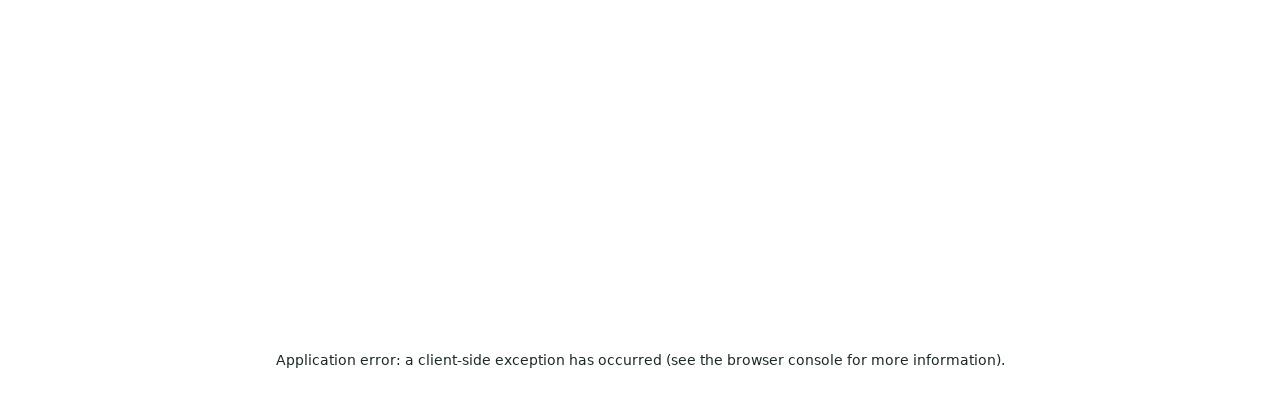

--- FILE ---
content_type: text/html; charset=utf-8
request_url: https://creditdharma.in/home-loan/understanding-cibil-score-and-its-impact-on-your-home-loan-application/
body_size: 43572
content:
<!DOCTYPE html><html><head><meta charSet="utf-8"/><meta name="viewport" content="width=device-width, initial-scale=1  maximum-scale=1.0"/><meta name="viewport" content="width=device-width, initial-scale=1  maximum-scale=1.0"/><meta name="viewport" content="width=device-width, initial-scale=1"/><link rel="preload" href="/_next/static/media/e4af272ccee01ff0-s.p.woff2" as="font" crossorigin="" type="font/woff2"/><link rel="preload" as="image" href="https://www.facebook.com/tr?id=7992020210816538&amp;ev=PageView&amp;noscript=1"/><link rel="preload" as="image" imageSrcSet="/_next/image/?url=%2FlogoTextWhite.png&amp;w=1920&amp;q=75 1x, /_next/image/?url=%2FlogoTextWhite.png&amp;w=3840&amp;q=75 2x" fetchPriority="high"/><link rel="stylesheet" href="/_next/static/css/84f6558e58414a7d.css" data-precedence="next"/><link rel="stylesheet" href="/_next/static/css/378787ab23674440.css" data-precedence="next"/><link rel="stylesheet" href="/_next/static/css/7b99112104ae278f.css" data-precedence="next"/><link rel="preload" as="script" fetchPriority="low" href="/_next/static/chunks/webpack-283ab6a38edc2592.js"/><script src="/_next/static/chunks/fd9d1056-1e89660b3c3e7f90.js" async=""></script><script src="/_next/static/chunks/4938-9455e60a816c78d6.js" async=""></script><script src="/_next/static/chunks/main-app-84ab933b91e468ab.js" async=""></script><script src="/_next/static/chunks/8281-1ce1b9f43b523a07.js" async=""></script><script src="/_next/static/chunks/1749-c8304aba4068a15a.js" async=""></script><script src="/_next/static/chunks/4871-37a230c44e49c939.js" async=""></script><script src="/_next/static/chunks/9238-5a2e9f91bbb068f8.js" async=""></script><script src="/_next/static/chunks/5250-76762b9a80fe439e.js" async=""></script><script src="/_next/static/chunks/9769-4f011de368cf4b12.js" async=""></script><script src="/_next/static/chunks/3565-f9967495e47d568d.js" async=""></script><script src="/_next/static/chunks/1115-dec9b0ac40fadb9b.js" async=""></script><script src="/_next/static/chunks/2703-0cea9623c90acb67.js" async=""></script><script src="/_next/static/chunks/8419-4a5fadd15b26d532.js" async=""></script><script src="/_next/static/chunks/3670-a67146e272f8cf04.js" async=""></script><script src="/_next/static/chunks/1527-801bba00c7bd529a.js" async=""></script><script src="/_next/static/chunks/5939-b30271749e75dcab.js" async=""></script><script src="/_next/static/chunks/8634-cfccb138e9148143.js" async=""></script><script src="/_next/static/chunks/6329-b08805c4b9b3fabc.js" async=""></script><script src="/_next/static/chunks/4045-2e2f035c57046785.js" async=""></script><script src="/_next/static/chunks/4165-82a0b095d59e0e77.js" async=""></script><script src="/_next/static/chunks/7940-8d1ffecfd8f2d25f.js" async=""></script><script src="/_next/static/chunks/606-4132fd21ec2d5b21.js" async=""></script><script src="/_next/static/chunks/442-83ce75076540a46f.js" async=""></script><script src="/_next/static/chunks/9367-fb80e656d366023b.js" async=""></script><script src="/_next/static/chunks/9511-cad24c10c9fb0d5d.js" async=""></script><script src="/_next/static/chunks/8578-3a6daf80dff0fbd1.js" async=""></script><script src="/_next/static/chunks/1773-f2cfe34351aaed26.js" async=""></script><script src="/_next/static/chunks/6979-1c8837ef1f2c9dc0.js" async=""></script><script src="/_next/static/chunks/2173-74de7c61f5b566a1.js" async=""></script><script src="/_next/static/chunks/4956-0999194bcf709157.js" async=""></script><script src="/_next/static/chunks/3985-3d2f0178fc678e62.js" async=""></script><script src="/_next/static/chunks/5107-475d1dfd96402f97.js" async=""></script><script src="/_next/static/chunks/4079-1d014147dfa3bbea.js" async=""></script><script src="/_next/static/chunks/6187-c7f5ce0ad4e98d97.js" async=""></script><script src="/_next/static/chunks/925-97f8a7a8cf3c8491.js" async=""></script><script src="/_next/static/chunks/6825-e3da7320784d42ce.js" async=""></script><script src="/_next/static/chunks/8887-3450f6653b29c5c8.js" async=""></script><script src="/_next/static/chunks/1629-c72493eec1dcd793.js" async=""></script><script src="/_next/static/chunks/2354-9d503de01ee6de9a.js" async=""></script><script src="/_next/static/chunks/8013-e9cad4deb24bde19.js" async=""></script><script src="/_next/static/chunks/5684-0772d431c29c67a5.js" async=""></script><script src="/_next/static/chunks/app/(cd-web)/(rootlayout)/layout-bf17fdc6fd7ea8fa.js" async=""></script><script src="/_next/static/chunks/4114-a229243e06ec62c0.js" async=""></script><script src="/_next/static/chunks/app/(cd-web)/layout-6685d1da81685a5a.js" async=""></script><script src="/_next/static/chunks/7444-55654d011ebcf5e7.js" async=""></script><script src="/_next/static/chunks/4945-798a13a621527dae.js" async=""></script><script src="/_next/static/chunks/7918-c1f9b1355f179021.js" async=""></script><script src="/_next/static/chunks/9686-2527bb50386d4748.js" async=""></script><script src="/_next/static/chunks/2305-78ca5904deb913e3.js" async=""></script><script src="/_next/static/chunks/4402-1de8ad6eb2fa3015.js" async=""></script><script src="/_next/static/chunks/9313-426caa632c0b7705.js" async=""></script><script src="/_next/static/chunks/953-32d0b75de7a6da08.js" async=""></script><script src="/_next/static/chunks/5377-912dd9c518d2e886.js" async=""></script><script src="/_next/static/chunks/7993-ae9543c292128094.js" async=""></script><script src="/_next/static/chunks/237-a797101273789237.js" async=""></script><script src="/_next/static/chunks/8494-7c48c12c1357ac62.js" async=""></script><script src="/_next/static/chunks/8134-fe44e110c2d30eeb.js" async=""></script><script src="/_next/static/chunks/app/(cd-web)/(rootlayout)/home-loan/%5Bslug%5D/page-7d37592940c2eecc.js" async=""></script><script src="/_next/static/chunks/289-4c556e8ad4db923a.js" async=""></script><script src="/_next/static/chunks/9761-574746f736fa6980.js" async=""></script><script src="/_next/static/chunks/app/(cd-web)/not-found-2256c464dd393af7.js" async=""></script><link rel="preload" href="https://www.googletagmanager.com/gtag/js?id=GT-M6JGM2S" as="script"/><meta name="p:domain_verify" content="8a4cd34b75b04af03f026dccba75d8e4"/><title>CIBIL Score Impact on Home Loans 2025: Guide</title><meta name="description" content="Boost your CIBIL score to secure favorable home loan terms. CreditDharma simplifies the loan process with expert guidance and the best offers."/><link rel="canonical" href="https://creditdharma.in/home-loan/understanding-cibil-score-and-its-impact-on-your-home-loan-application/"/><meta property="og:title" content="CIBIL Score Impact on Home Loans 2025: Guide"/><meta property="og:description" content="Boost your CIBIL score to secure favorable home loan terms. CreditDharma simplifies the loan process with expert guidance and the best offers."/><meta property="og:site_name" content="CIBIL Score Impact on Home Loans 2025: Guide"/><meta property="og:image" content="https://blog.creditdharma.in/wp-content/uploads/2023/11/CIBIL.png"/><meta property="og:image:width" content="325"/><meta property="og:image:height" content="185"/><meta property="og:type" content="website"/><meta name="twitter:card" content="summary_large_image"/><meta name="twitter:title" content="CIBIL Score Impact on Home Loans 2025: Guide"/><meta name="twitter:description" content="Boost your CIBIL score to secure favorable home loan terms. CreditDharma simplifies the loan process with expert guidance and the best offers."/><meta name="twitter:image" content="https://blog.creditdharma.in/wp-content/uploads/2023/11/CIBIL.png"/><meta name="twitter:image:width" content="325"/><meta name="twitter:image:height" content="185"/><link rel="icon" href="/favicon.ico"/><meta name="next-size-adjust"/><script src="/_next/static/chunks/polyfills-c67a75d1b6f99dc8.js" noModule=""></script></head><body class="__className_f367f3 cd-main"><html lang="en"><head><script>(self.__next_s=self.__next_s||[]).push([0,{"type":"application/ld+json","children":"{\n          \"@context\": \"https://schema.org\",\n          \"@type\": [\"Corporation\", \"FinancialService\"],\n          \"@id\": \"https://creditdharma.in/#organization\",\n          \"name\": \"Credit Dharma\",\n          \"url\": \"https://creditdharma.in/\",\n          \"logo\": \"https://creditdharma.in/logo.png\",\n          \"image\": \"https://creditdharma.in/logo.png\",\n          \"telephone\": \"8217890939\",\n          \"address\": {\n            \"@type\": \"PostalAddress\",\n            \"streetAddress\": \"Enzyme Office Spaces, 27th Main, 480/B, 18th Cross Road, HSR Layout\",\n            \"addressLocality\": \"Bengaluru\",\n            \"postalCode\": \"560102\",\n            \"addressCountry\": \"IN\"\n          },\n          \"contactPoint\": {\n            \"@type\": \"ContactPoint\",\n            \"telephone\": \"8217890939\",\n            \"contactType\": \"customer service\",\n            \"areaServed\": \"IN\",\n            \"availableLanguage\": \"en\"\n          },\n          \"sameAs\": [\n            \"https://www.instagram.com/gocreditdharma/\",\n            \"https://x.com/gocreditdharma\"\n          ]\n        }"}])</script></head><body class="__className_f367f3 cd-main"><noscript><img height="1" width="1" style="display:none" alt="facebook noscript" src="https://www.facebook.com/tr?id=7992020210816538&amp;ev=PageView&amp;noscript=1"/></noscript><noscript><iframe src="https://www.googletagmanager.com/ns.html?id=GTM-NDCWLR98" height="0" width="0" style="display:none;visibility:hidden"></iframe></noscript><div class="hidden"><style>#nprogress{pointer-events:none}#nprogress .bar{background:#008601;position:fixed;z-index:1600;top: 0;left:0;width:100%;height:3px}#nprogress .peg{display:block;position:absolute;right:0;width:100px;height:100%;box-shadow:0 0 10px #008601,0 0 5px #008601;opacity:1;-webkit-transform:rotate(3deg) translate(0px,-4px);-ms-transform:rotate(3deg) translate(0px,-4px);transform:rotate(3deg) translate(0px,-4px)}#nprogress .spinner{display:block;position:fixed;z-index:1600;top: 15px;right:15px}#nprogress .spinner-icon{width:18px;height:18px;box-sizing:border-box;border:2px solid transparent;border-top-color:#008601;border-left-color:#008601;border-radius:50%;-webkit-animation:nprogress-spinner 400ms linear infinite;animation:nprogress-spinner 400ms linear infinite}.nprogress-custom-parent{overflow:hidden;position:relative}.nprogress-custom-parent #nprogress .bar,.nprogress-custom-parent #nprogress .spinner{position:absolute}@-webkit-keyframes nprogress-spinner{0%{-webkit-transform:rotate(0deg)}100%{-webkit-transform:rotate(360deg)}}@keyframes nprogress-spinner{0%{transform:rotate(0deg)}100%{transform:rotate(360deg)}}</style><div><header class="p-0 border-b bg-themeDark2 text-white border-themeDark2" style="position:fixed;top:0;z-index:500;width:100%;display:flex;align-items:center;transition:background-color 0.3s ease, color 0.3s ease"><div class="container flex h-16 items-center space-x-4 sm:justify-between sm:space-x-0"><div class="flex gap-6 justify-between w-full px-3"><div class="self-center"><a class="w-full p-0" href="/"><img alt="logo" fetchPriority="high" width="1536" height="1024" decoding="async" data-nimg="1" class="h-auto w-full sm:max-w-52 max-w-36 sm:min-w-32" style="color:transparent" srcSet="/_next/image/?url=%2FlogoTextWhite.png&amp;w=1920&amp;q=75 1x, /_next/image/?url=%2FlogoTextWhite.png&amp;w=3840&amp;q=75 2x" src="/_next/image/?url=%2FlogoTextWhite.png&amp;w=3840&amp;q=75"/></a></div><div class="hidden items-center gap-6 lg:!flex md:gap-10 md:pt-1"><div class="relative text-nowrap py-[10px]"><a class="flex cursor-pointer select-none items-center justify-center gap-1 whitespace-nowrap no-underline hover:opacity-70 transition-all" href="/home-loan/"><div class="flex items-center gap-2"><span>Home Loans</span></div><svg xmlns="http://www.w3.org/2000/svg" width="20" height="20" viewBox="0 0 24 24" fill="none" stroke="currentColor" stroke-width="2" stroke-linecap="round" stroke-linejoin="round" class="lucide lucide-chevron-down "><path d="m6 9 6 6 6-6"></path></svg></a></div><div class="relative text-nowrap py-[10px]"><a class="flex cursor-pointer select-none items-center justify-center gap-1 whitespace-nowrap no-underline hover:opacity-70 transition-all" href="/calculators/">Calculators<!-- --> <svg xmlns="http://www.w3.org/2000/svg" width="20" height="20" viewBox="0 0 24 24" fill="none" stroke="currentColor" stroke-width="2" stroke-linecap="round" stroke-linejoin="round" class="lucide lucide-chevron-down "><path d="m6 9 6 6 6-6"></path></svg></a></div><div class="relative text-nowrap py-[10px]"><a class="flex cursor-pointer select-none items-center justify-center gap-1 whitespace-nowrap no-underline hover:opacity-70 transition-all" href="/blog/">Resources<!-- --> <svg xmlns="http://www.w3.org/2000/svg" width="20" height="20" viewBox="0 0 24 24" fill="none" stroke="currentColor" stroke-width="2" stroke-linecap="round" stroke-linejoin="round" class="lucide lucide-chevron-down "><path d="m6 9 6 6 6-6"></path></svg></a></div><div class="relative text-nowrap py-[10px]"><a class="flex cursor-pointer select-none items-center justify-center gap-1 whitespace-nowrap no-underline hover:opacity-70 transition-all" href="/partner-with-us/">Partner with Us<!-- --> <svg xmlns="http://www.w3.org/2000/svg" width="20" height="20" viewBox="0 0 24 24" fill="none" stroke="currentColor" stroke-width="2" stroke-linecap="round" stroke-linejoin="round" class="lucide lucide-chevron-down "><path d="m6 9 6 6 6-6"></path></svg></a></div><a class="whitespace-nowrap no-underline hover:opacity-70 transition-all flex items-center gap-2" href="/property/"><span>Find Properties</span></a></div><a class="flex items-center h-fit my-auto whitespace-nowrap font-sans dark:text-slate-100 border border-slate-200 dark:border-slate-900 rounded-md px-4 py-2 text-sm shadow-sm shadow-green-300" href="/check-free-credit-score/">Free Credit Report</a></div><div class="flex flex-1 items-center justify-end space-x-4"><nav class="flex items-center gap-5"></nav></div></div></header></div><main><main><div class="container mb-40 mt-5 flex flex-wrap justify-between gap-1 sm:mt-10 md:gap-2" style="max-width:1280px"><div class="mt-20 sm:mt-24 "><div class="mx-auto md:mb-6 max-w-[1100px]"><div class="text-xs font-light lg:text-sm mb-4 text-[#646464]"><a class=" no-underline hover:underline hover:text-themeDark" href="/">Home</a> &gt; <a class="no-underline hover:underline hover:text-themeDark" href="/home-loan/">Home Loan</a> &gt; <a class="no-underline hover:underline hover:text-themeDark" href="/home-loan/category/Learn/">Learn</a> &gt; <!-- -->Understanding CIBIL Score and Its Impact on Your Home Loan Application</div><h1 class="mb-6 text-[28px] font-medium text-[#44475B] md:text-left md:leading-8">Understanding CIBIL Score and Its Impact on Your Home Loan Application</h1><span class=" flex gap-3 flex-wrap md:gap-8 text-sm text-[#646464]"><div class="flex items-center gap-2"><span role="img" aria-label="calendar" class="anticon anticon-calendar"><svg viewBox="64 64 896 896" focusable="false" data-icon="calendar" width="1em" height="1em" fill="currentColor" aria-hidden="true"><path d="M880 184H712v-64c0-4.4-3.6-8-8-8h-56c-4.4 0-8 3.6-8 8v64H384v-64c0-4.4-3.6-8-8-8h-56c-4.4 0-8 3.6-8 8v64H144c-17.7 0-32 14.3-32 32v664c0 17.7 14.3 32 32 32h736c17.7 0 32-14.3 32-32V216c0-17.7-14.3-32-32-32zm-40 656H184V460h656v380zM184 392V256h128v48c0 4.4 3.6 8 8 8h56c4.4 0 8-3.6 8-8v-48h256v48c0 4.4 3.6 8 8 8h56c4.4 0 8-3.6 8-8v-48h128v136H184z"></path></svg></span><time dateTime="2025-04-07T18:33:25">April 7, 2025</time></div></span></div></div><div class="flex w-full flex-wrap justify-between gap-1 max-md:flex-col  md:gap-2"><article class="max-md:w-full md:w-[calc(100%-410px)]"><div class=""></div><div class="mx-auto rounded-lg border bg-white shadow-md"><div class="flex cursor-pointer items-center gap-1 p-4 font-semibold"><svg xmlns="http://www.w3.org/2000/svg" width="24" height="24" viewBox="0 0 24 24" fill="none" stroke="currentColor" stroke-width="2" stroke-linecap="round" stroke-linejoin="round" class="lucide lucide-chevron-right "><path d="m9 18 6-6-6-6"></path></svg>Table of Contents</div></div><div class="mx-auto"><div class="blogContent"><p>A strong <a href="https://www.cibil.com/" target="_blank" rel="noopener noreferrer nofollow">CIBIL</a> score plays a crucial role in securing a home loan with favorable terms and interest rates. As an important measure of creditworthiness, the CIBIL score directly influences the home loan application process. CreditDharma simplifies this process by helping applicants find the best offers from top banks, ensuring a hassle-free home loan experience.</p>



<h2 class="wp-block-heading" id="h-understanding-cibil-score">Understanding CIBIL Score</h2>



<p>The CIBIL score is a three-digit numeric representation of an individual’s creditworthiness, with a range of <strong>300-900</strong>. A higher score indicates a better credit history and a lower risk for lenders when approving loans. When applying for a home loan, maintaining a good CIBIL score is crucial for securing favorable terms and interest rates. Key factors that affect your CIBIL score include:</p>



<ul class="wp-block-list">
<li><strong>Credit history:</strong> Timely payment of loans and credit card bills plays a significant role in determining your score.</li>



<li><strong>Outstanding dues:</strong> Having unpaid debts can negatively impact your score.</li>



<li><strong>Credit utilization ratio:</strong> Maintaining a low credit utilization ratio, i.e., the ratio of your outstanding credit to your available credit limit, is beneficial for your score.</li>



<li><strong>Mix of credit:</strong> A diverse credit portfolio, including different types of loans and credit cards, can positively influence your score.</li>



<li><strong>Multiple loan inquiries:</strong> Applying for multiple loans within a short period can raise red flags and lower your score.</li>
</ul>



<p>It is essential to review your credit reports regularly and take necessary steps to improve your CIBIL score before applying for a home loan, ensuring a smoother application process and more favorable loan terms.</p>



<h2 class="wp-block-heading" id="h-cibil-score-for-home-loan">CIBIL Score for Home Loan</h2>



<p>When applying for a home loan, your CIBIL score plays a crucial role in determining the success of your application. The minimum CIBIL score required for a home loan is <strong>750 or above</strong>. However, having a lower score can impact your application in various ways:</p>



<ul class="wp-block-list">
<li><strong>Rejection of the application:</strong> A low CIBIL score, coupled with other factors like unsatisfactory income and outstanding debts, can lead to the rejection of a home loan application.</li>



<li><strong>Higher interest rates:</strong> A credit score between 650-750 can still result in home loan approval, but the interest rate applied would be higher compared to a score above 750.</li>



<li><strong>Unfavorable terms:</strong> A lower CIBIL score may result in unfavorable terms for the home loan, such as a shorter repayment tenor or higher down payment.</li>
</ul>



<p>Therefore, it’s important to maintain a good CIBIL score when applying for a home loan to secure the best possible terms and interest rates.</p>



<h2 class="wp-block-heading" id="h-how-cibil-score-impacts-your-home-loan-application">How CIBIL Score Impacts Your Home Loan Application</h2>



<p>Your CIBIL score has a significant influence on your home loan application, directly affecting various aspects of the loan terms and conditions. A high CIBIL score offers numerous advantages, including:</p>



<ul class="wp-block-list">
<li><strong>Increased likelihood of approval:</strong> Lenders view a high credit score as a sign of lower risk, resulting in a higher chance of loan approval.</li>



<li><strong>Lower interest rates:</strong> A strong credit score often translates to lower interest rates on home loans, saving you money over the loan term.</li>



<li><strong>Higher loan amount:</strong> With a good CIBIL score, you may be eligible for a higher loan amount, enabling you to finance your dream home.</li>



<li><strong>Simplified documentation process:</strong> A high credit score can streamline the loan application process, potentially requiring fewer documents for verification.</li>
</ul>



<p>On the other hand, a low CIBIL score can lead to unfavorable loan outcomes, such as:</p>



<ul class="wp-block-list">
<li><strong>Higher interest rates or loan rejection:</strong> A low credit score may result in higher interest rates or even rejection of your home loan application.</li>



<li><strong>Restricted loan amount:</strong> A lower CIBIL score may limit the loan amount you are eligible for, impacting your ability to finance your desired property.</li>
</ul>



<p>Understanding the impact of your CIBIL score on your home loan application is essential to securing the best possible terms and interest rates for your financial needs.</p>



<h2 class="wp-block-heading" id="h-improving-your-cibil-score-for-a-home-loan">Improving Your CIBIL Score for a Home Loan</h2>



<p>Adopting responsible financial habits and consistently monitoring your credit report can significantly improve your CIBIL score, increasing your chances of securing a home loan with favorable terms. Consider the following strategies to enhance your CIBIL score:</p>



<ul class="wp-block-list">
<li><strong>Paying EMIs and bills on time:</strong> Timely payment of loan installments and credit card bills demonstrates financial responsibility and positively impacts your credit score.</li>



<li><strong>Keeping credit utilization low:</strong> Maintain a low credit utilization ratio by not maxing out your credit cards and paying off outstanding balances regularly.</li>



<li><strong>Maintaining a healthy credit mix:</strong> A diverse credit portfolio, including secured and unsecured loans, can contribute to a higher CIBIL score.</li>



<li><strong>Avoiding multiple credit applications:</strong> Refrain from applying for multiple loans or credit cards within a short period, as this may negatively affect your score.</li>



<li><strong>Monitoring credit report regularly:</strong> Regularly check your credit report for errors or discrepancies. Address any issues promptly to maintain an accurate CIBIL score.</li>
</ul>



<p>By implementing these best practices, you can effectively improve your CIBIL score and enhance your home loan application prospects.</p>



<h2 class="wp-block-heading" id="h-creditdharma-s-role-in-the-home-loan-application-process">CreditDharma’s Role in the Home Loan Application Process</h2>



<p>As a trusted and reliable platform, CreditDharma plays a vital role in simplifying the home loan application process by offering:</p>



<ul class="wp-block-list">
<li><strong>Hassle-free way to find the best and lowest interest home loans:</strong> CreditDharma offers easy access to the most competitive home loan offers in the market.</li>



<li><strong>Comparing and choosing from multiple banks:</strong> CreditDharma’s platform lets users compare loan offers from top banks. This empowers them to make informed decisions.</li>



<li><strong>Access to dedicated experts for assistance:</strong> CreditDharma’s experts guide applicants through the home loan process. They provide valuable insights and support.</li>



<li><strong>Fast loan approvals:</strong> With CreditDharma’s efficient platform, applicants can expect a swift and seamless home loan approval process.</li>
</ul>



<p>By leveraging CreditDharma’s expertise, applicants can simplify obtaining a home loan. Transform a complex journey into a clear, transparent experience.</p>



<h2 class="wp-block-heading" id="h-conclusion">Conclusion</h2>



<p>To secure a successful home loan application, maintaining and improving your credit score is crucial. Adopt responsible financial habits and monitor your credit report regularly. This increases your chances of getting favorable home loan terms and interest rates.</p>



<p>For a simplified and transparent home loan experience, consider visiting <a href="https://creditdharma.in">CreditDharma</a>. Their platform offers easy home loan applications, comparisons of multiple banks, access to dedicated experts, and fast loan approvals. Let CreditDharma help you transform the complex journey of obtaining a home loan into a straightforward and rewarding process.</p>



<h2 class="wp-block-heading" id="h-empower-your-home-loan-journey">Empower Your Home Loan Journey</h2>



<p>Understanding your CIBIL score’s impact is crucial. Improve your credit score by following responsible financial habits. This helps secure better home loan terms and interest rates. Make your dream of owning a home a reality. Visit <a href="https://creditdharma.in/">CreditDharma’s </a>website to start your home loan application process. Explore <a href="https://creditdharma.in/blog/">CreditDharma’s blogs </a>for more resources on home loans and credit scores, and let CreditDharma guide you towards a hassle-free home loan experience.</p>



<p>Important Links:<br/><a href="https://www.cibil.com/" target="_blank" rel="noopener noreferrer nofollow">Check Cibil Score</a><br/><a href="https://www.livemint.com/money/personal-finance/what-is-cibil-score-and-how-is-it-calculated-11671433651313.html" target="_blank" rel="noopener noreferrer nofollow">What is Cibil Score?</a></p></div></div></article><div class="float-right flex flex-col gap-5 md:max-w-[384px]"><div class="rounded-md border bg-white px-4 py-5"><h3 class="m-auto max-w-[90%] text-center text-xl font-bold"> <span class=" text-green-500">Compare Home Loans <br/> </span> <!-- -->from Top Banks</h3><div class="mt-5"><div class="ant-select ant-select-lg ant-select-outlined w-full css-3rel02 ant-select-single ant-select-show-arrow"><div class="ant-select-selector"><span class="ant-select-selection-search"><input type="search" autoComplete="off" class="ant-select-selection-search-input" role="combobox" aria-expanded="false" aria-haspopup="listbox" aria-owns="undefined_list" aria-autocomplete="list" aria-controls="undefined_list" readOnly="" unselectable="on" style="opacity:0" value=""/></span><span class="ant-select-selection-item"><div class="flex items-center justify-start"><img alt="HDFC Home Loan" loading="lazy" width="200" height="200" decoding="async" data-nimg="1" class="mr-3 h-4 w-[58px] object-contain" style="color:transparent" srcSet="/_next/image/?url=%2F_next%2Fstatic%2Fmedia%2F3.310916d6.png&amp;w=256&amp;q=75 1x, /_next/image/?url=%2F_next%2Fstatic%2Fmedia%2F3.310916d6.png&amp;w=640&amp;q=75 2x" src="/_next/image/?url=%2F_next%2Fstatic%2Fmedia%2F3.310916d6.png&amp;w=640&amp;q=75"/>HDFC Home Loan</div></span></div><span class="ant-select-arrow" style="user-select:none;-webkit-user-select:none" unselectable="on" aria-hidden="true"><span role="img" aria-label="down" class="anticon anticon-down ant-select-suffix"><svg viewBox="64 64 896 896" focusable="false" data-icon="down" width="1em" height="1em" fill="currentColor" aria-hidden="true"><path d="M884 256h-75c-5.1 0-9.9 2.5-12.9 6.6L512 654.2 227.9 262.6c-3-4.1-7.8-6.6-12.9-6.6h-75c-6.5 0-10.3 7.4-6.5 12.7l352.6 486.1c12.8 17.6 39 17.6 51.7 0l352.6-486.1c3.9-5.3.1-12.7-6.4-12.7z"></path></svg></span></span></div><div class="my-3 text-center font-semibold">VS</div><div class="ant-select ant-select-lg ant-select-outlined w-full css-3rel02 ant-select-single ant-select-show-arrow"><div class="ant-select-selector"><span class="ant-select-selection-search"><input type="search" autoComplete="off" class="ant-select-selection-search-input" role="combobox" aria-expanded="false" aria-haspopup="listbox" aria-owns="undefined_list" aria-autocomplete="list" aria-controls="undefined_list" readOnly="" unselectable="on" style="opacity:0" value=""/></span><span class="ant-select-selection-item"><div class="flex items-center justify-start"><img alt="SBI Home Loan" loading="lazy" width="200" height="200" decoding="async" data-nimg="1" class="mr-3 h-4 w-[58px] object-contain" style="color:transparent" srcSet="/_next/image/?url=%2F_next%2Fstatic%2Fmedia%2F8.0c890e5a.png&amp;w=256&amp;q=75 1x, /_next/image/?url=%2F_next%2Fstatic%2Fmedia%2F8.0c890e5a.png&amp;w=640&amp;q=75 2x" src="/_next/image/?url=%2F_next%2Fstatic%2Fmedia%2F8.0c890e5a.png&amp;w=640&amp;q=75"/>SBI Home Loan</div></span></div><span class="ant-select-arrow" style="user-select:none;-webkit-user-select:none" unselectable="on" aria-hidden="true"><span role="img" aria-label="down" class="anticon anticon-down ant-select-suffix"><svg viewBox="64 64 896 896" focusable="false" data-icon="down" width="1em" height="1em" fill="currentColor" aria-hidden="true"><path d="M884 256h-75c-5.1 0-9.9 2.5-12.9 6.6L512 654.2 227.9 262.6c-3-4.1-7.8-6.6-12.9-6.6h-75c-6.5 0-10.3 7.4-6.5 12.7l352.6 486.1c12.8 17.6 39 17.6 51.7 0l352.6-486.1c3.9-5.3.1-12.7-6.4-12.7z"></path></svg></span></span></div><a class="w-full" href="/home-loan/compare-banks/hdfc-home-loan-vs-sbi-home-loan/"><button class="mx-auto my-8 mb-0 w-full whitespace-nowrap rounded-lg bg-themeLight px-8 py-2 text-base tracking-wide text-white">Compare Banks</button></a></div></div><a href="https://creditdharma.in/home-loan/"><img alt="credit dharma home loan" loading="lazy" width="600" height="600" decoding="async" data-nimg="1" class="h-auto w-full rounded-lg" style="color:transparent" srcSet="/_next/image/?url=https%3A%2F%2Fblog.creditdharma.in%2Fwp-content%2Fuploads%2F2024%2F12%2Fblog-side-banner.png&amp;w=640&amp;q=75 1x, /_next/image/?url=https%3A%2F%2Fblog.creditdharma.in%2Fwp-content%2Fuploads%2F2024%2F12%2Fblog-side-banner.png&amp;w=1200&amp;q=75 2x" src="/_next/image/?url=https%3A%2F%2Fblog.creditdharma.in%2Fwp-content%2Fuploads%2F2024%2F12%2Fblog-side-banner.png&amp;w=1200&amp;q=75"/></a><div><a href="/refer/"><img alt="credit dharma referral" loading="lazy" width="752" height="1012" decoding="async" data-nimg="1" class="container h-auto w-full py-5 px-0" style="color:transparent" srcSet="/_next/image/?url=%2F_next%2Fstatic%2Fmedia%2FrefralWidget.05acee5f.png&amp;w=828&amp;q=75 1x, /_next/image/?url=%2F_next%2Fstatic%2Fmedia%2FrefralWidget.05acee5f.png&amp;w=1920&amp;q=75 2x" src="/_next/image/?url=%2F_next%2Fstatic%2Fmedia%2FrefralWidget.05acee5f.png&amp;w=1920&amp;q=75"/></a></div><div><ul class="mt-4 rounded-lg border p-0"><li class="list-none border-b px-4 py-2 text-base font-medium text-[#44475B]">Compare Popular Banks</li><a href="/home-loan/compare-banks/hdfc-home-loan-vs-sbi-home-loan//" class="no-underline"><li class="list-none border-b px-4 py-2 text-sm hover:bg-green-200">HDFC vs SBI Home Loan</li></a><a href="/home-loan/compare-banks/hdfc-home-loan-vs-icici-bank-home-loan//" class="no-underline"><li class="list-none border-b px-4 py-2 text-sm hover:bg-green-200">HDFC vs ICICI Bank Home Loan</li></a><a href="/home-loan/compare-banks/tata-capital-home-loan-vs-hdfc-home-loan//" class="no-underline"><li class="list-none border-b px-4 py-2 text-sm hover:bg-green-200">Tata Capital vs HDFC Home Loan</li></a><a href="/home-loan/compare-banks/sbi-home-loan-vs-icici-bank-home-loan//" class="no-underline"><li class="list-none border-b px-4 py-2 text-sm hover:bg-green-200">SBI vs ICICI Bank Home Loan</li></a><a href="/home-loan/compare-banks/hdfc-home-loan-vs-kotak-mahindra-home-loan//" class="no-underline"><li class="list-none border-b px-4 py-2 text-sm hover:bg-green-200">HDFC vs Kotak Mahindra Home Loan</li></a><a href="/home-loan/compare-banks/bank-of-baroda-home-loan-vs-sbi-home-loan//" class="no-underline"><li class="list-none border-b px-4 py-2 text-sm hover:bg-green-200">Bank of Baroda vs SBI Home Loan</li></a><a href="/home-loan/compare-banks/hdfc-home-loan-vs-axis-bank-home-loan//" class="no-underline"><li class="list-none border-b px-4 py-2 text-sm hover:bg-green-200">HDFC vs Axis Bank Home Loan</li></a><a href="/home-loan/compare-banks/sbi-home-loan-vs-idbi-home-loan//" class="no-underline"><li class="list-none border-b px-4 py-2 text-sm hover:bg-green-200">SBI vs IDBI Home Loan</li></a></ul></div><div><ul class="mt-4 rounded-lg border p-0"><li class="list-none border-b px-4 py-2 text-base font-medium text-[#44475B]">Recent Posts</li><a href="/home-loan/stamp-duty-and-registration-charges-in-goa-2024/" class=" no-underline"><li class="list-none border-b px-4 py-2 text-sm hover:bg-green-200">Stamp Duty and Registration Charges in Goa 2025</li></a><a href="/home-loan/modt-charges-for-home-loan/" class=" no-underline"><li class="list-none border-b px-4 py-2 text-sm hover:bg-green-200">MODT Charges in Home Loans: Meaning, State-Wise Rates &amp; Cancellation Process</li></a><a href="/home-loan/mod-cancellation-charges-online/" class=" no-underline"><li class="list-none border-b px-4 py-2 text-sm hover:bg-green-200">MODT Cancellation Process and Charges</li></a><a href="/home-loan/bank-property-auction-and-financing-of-auctioned-property/" class=" no-underline"><li class="list-none border-b px-4 py-2 text-sm hover:bg-green-200">Bank Property Auction and Financing of Auctioned Property</li></a><a href="/home-loan/encumbrance-certificate-in-tamil-nadu/" class=" no-underline"><li class="list-none border-b px-4 py-2 text-sm hover:bg-green-200">TNREGINET | Check Encumbrance Certificate Online in Tamil Nadu</li></a></ul></div><div><ul class="mt-4 rounded-lg border p-0"><li class="list-none border-b px-4 py-2 text-base font-medium text-[#44475B]">Related Posts</li><a href="/home-loan/stamp-duty-and-registration-charges-in-goa-2024/" class=" no-underline"><li class="list-none border-b px-4 py-2 text-sm hover:bg-green-200">Stamp Duty and Registration Charges in Goa 2025</li></a><a href="/home-loan/modt-charges-for-home-loan/" class=" no-underline"><li class="list-none border-b px-4 py-2 text-sm hover:bg-green-200">MODT Charges in Home Loans: Meaning, State-Wise Rates &amp; Cancellation Process</li></a><a href="/home-loan/mod-cancellation-charges-online/" class=" no-underline"><li class="list-none border-b px-4 py-2 text-sm hover:bg-green-200">MODT Cancellation Process and Charges</li></a><a href="/home-loan/bank-property-auction-and-financing-of-auctioned-property/" class=" no-underline"><li class="list-none border-b px-4 py-2 text-sm hover:bg-green-200">Bank Property Auction and Financing of Auctioned Property</li></a><a href="/home-loan/encumbrance-certificate-in-tamil-nadu/" class=" no-underline"><li class="list-none border-b px-4 py-2 text-sm hover:bg-green-200">TNREGINET | Check Encumbrance Certificate Online in Tamil Nadu</li></a><a href="/home-loan/stamp-duty-and-registration-charges-in-chhattisgarh-2024/" class=" no-underline"><li class="list-none border-b px-4 py-2 text-sm hover:bg-green-200">Stamp Duty and Registration Charges in Chhattisgarh 2025</li></a><a href="/home-loan/disputed-property-loans/" class=" no-underline"><li class="list-none border-b px-4 py-2 text-sm hover:bg-green-200">Disputed Property Loans in India: Eligibility, Risks, &amp; Solutions (2025 Guide)</li></a></ul></div></div></div></div></main></main><button type="button" class="ant-btn css-3rel02 ant-btn-circle ant-btn-primary fixed bottom-2 right-4 z-[200] flex h-10 w-10 items-center justify-center bg-themeDark text-3xl sm:h-16 sm:w-16 animate-bounce"><span class="ant-badge text-white sm:text-xs css-3rel02"><span role="img" aria-label="message" class="anticon anticon-message text-lg sm:text-2xl"><svg viewBox="64 64 896 896" focusable="false" data-icon="message" width="1em" height="1em" fill="currentColor" aria-hidden="true"><path d="M464 512a48 48 0 1096 0 48 48 0 10-96 0zm200 0a48 48 0 1096 0 48 48 0 10-96 0zm-400 0a48 48 0 1096 0 48 48 0 10-96 0zm661.2-173.6c-22.6-53.7-55-101.9-96.3-143.3a444.35 444.35 0 00-143.3-96.3C630.6 75.7 572.2 64 512 64h-2c-60.6.3-119.3 12.3-174.5 35.9a445.35 445.35 0 00-142 96.5c-40.9 41.3-73 89.3-95.2 142.8-23 55.4-34.6 114.3-34.3 174.9A449.4 449.4 0 00112 714v152a46 46 0 0046 46h152.1A449.4 449.4 0 00510 960h2.1c59.9 0 118-11.6 172.7-34.3a444.48 444.48 0 00142.8-95.2c41.3-40.9 73.8-88.7 96.5-142 23.6-55.2 35.6-113.9 35.9-174.5.3-60.9-11.5-120-34.8-175.6zm-151.1 438C704 845.8 611 884 512 884h-1.7c-60.3-.3-120.2-15.3-173.1-43.5l-8.4-4.5H188V695.2l-4.5-8.4C155.3 633.9 140.3 574 140 513.7c-.4-99.7 37.7-193.3 107.6-263.8 69.8-70.5 163.1-109.5 262.8-109.9h1.7c50 0 98.5 9.7 144.2 28.9 44.6 18.7 84.6 45.6 119 80 34.3 34.3 61.3 74.4 80 119 19.4 46.2 29.1 95.2 28.9 145.8-.6 99.6-39.7 192.9-110.1 262.7z"></path></svg></span><sup data-show="true" style="margin-top:-10px;right:-10px" class="ant-scroll-number ant-badge-count" title="1"><bdi><span class="ant-scroll-number-only" style="transition:none"><span class="ant-scroll-number-only-unit current">1</span></span></bdi></sup></span></button><footer class="bg-[#fafafb] p-6 pt-10"><div class="container mx-auto grid gap-x-6 gap-y-8 max-sm:grid-cols-2 sm:grid-cols-3 md:grid-cols-4"><div class="col-span-2 flex flex-col gap-4 sm:col-span-1"><div class="mb-4 flex w-7/12 items-center gap-2 sm:mr-3"><img alt="logo" loading="lazy" width="40" height="40" decoding="async" data-nimg="1" class=" " style="color:transparent" sizes="100vw" srcSet="/_next/image/?url=%2Flogo.png&amp;w=640&amp;q=75 640w, /_next/image/?url=%2Flogo.png&amp;w=750&amp;q=75 750w, /_next/image/?url=%2Flogo.png&amp;w=828&amp;q=75 828w, /_next/image/?url=%2Flogo.png&amp;w=1080&amp;q=75 1080w, /_next/image/?url=%2Flogo.png&amp;w=1200&amp;q=75 1200w, /_next/image/?url=%2Flogo.png&amp;w=1920&amp;q=75 1920w, /_next/image/?url=%2Flogo.png&amp;w=2048&amp;q=75 2048w, /_next/image/?url=%2Flogo.png&amp;w=3840&amp;q=75 3840w" src="/_next/image/?url=%2Flogo.png&amp;w=3840&amp;q=75"/><img alt="logo" loading="lazy" width="1536" height="1024" decoding="async" data-nimg="1" class="h-auto w-full mb-1 !w-3/4" style="color:transparent" srcSet="/_next/image/?url=%2FlogoText.png&amp;w=1920&amp;q=75 1x, /_next/image/?url=%2FlogoText.png&amp;w=3840&amp;q=75 2x" src="/_next/image/?url=%2FlogoText.png&amp;w=3840&amp;q=75"/></div><div class="flex flex-col gap-4"><div class="text-left text-xl font-semibold">Fast. Transparent. Spam Free.</div><div class="mb-2 text-base font-semibold leading-tight text-neutral-600"><div class="text-xs font-normal sm:text-base">Getting a home loan in India is none of the above.<br/>At Creditdharma we are changing that and making your home buying journey stress free. Top Experts, Best Banking Partners and Super Easy Process.</div></div></div><div class="flex flex-col space-y-4"><div class="text-xl font-bold text-stone-900">Quick Links</div><div class="flex flex-col gap-2 text-sm"><div class="text-base text-neutral-600"><a class="no-underline hover:text-neutral-800" href="/blog/"><span>Blogs</span></a></div><div class="text-base text-neutral-600"><a class="no-underline hover:text-neutral-800" href="/home-loan/"><span>Home Loan Eligibility</span></a></div><div class="text-base text-neutral-600"><a class="no-underline hover:text-neutral-800" href="/balance-transfer/"><span>Balance Transfer</span></a></div><div class="text-base text-neutral-600"><a class="no-underline hover:text-neutral-800" href="/calculators/"><span>Calculators</span></a></div><div class="text-base text-neutral-600"><a class="no-underline hover:text-neutral-800" href="/about-us/"><span>About Us</span></a></div><div class="text-base text-neutral-600"><a class="no-underline hover:text-neutral-800" href="/partner-with-us/"><span>Partner with Us</span></a></div><div class="text-base text-neutral-600"><a class="no-underline hover:text-neutral-800" href="/become-an-advisor/"><span>Become an Advisor</span></a></div><div class="text-base text-neutral-600"><a class="no-underline hover:text-neutral-800" href="/property/"><span>Properties</span></a></div><div class="text-base text-neutral-600"><a class="no-underline hover:text-neutral-800" href="/glossary/"><span>Glossary</span></a></div><div class="text-base text-neutral-600"><a class="no-underline hover:text-neutral-800" href="/ifsc-code/"><span>IFSC Code Search</span></a></div><div class="text-base text-neutral-600"><a class="no-underline hover:text-neutral-800" href="/refer/"><span>Refer &amp; Earn</span></a></div><div class="text-base text-neutral-600"><a class="no-underline hover:text-neutral-800" href="/check-free-credit-score/"><span>Free Credit Report</span></a></div><div class="text-base text-neutral-600"><a class="no-underline hover:text-neutral-800" href="/home-loan/check-your-home-loan-eligibility-score-online/"><span>Home Loan Score</span></a></div><div class="text-base text-neutral-600"><a class="no-underline hover:text-neutral-800" href="/help/"><span>Help</span></a></div><div class="text-base text-neutral-600"><a class="no-underline hover:text-neutral-800" href="/sitemap.xml"><span>Sitemap</span></a></div></div></div><div class="flex flex-col space-y-4"><div class="text-xl font-bold text-stone-900">Get in Touch</div><div class="flex flex-col gap-2 text-sm"><div class="sm:font-base mb-4 text-xs text-neutral-600 sm:leading-[30px] md:text-[18px]">Enzyme Office Spaces , 27th Main, 480/B, 18th Cross Road, HSR Layout, Bengaluru, Karnataka 560102</div><div><div class="mb-4 flex gap-4 sm:mb-9"><a href="https://in.linkedin.com/company/creditdharma" target="_blank" rel="noreferrer"><img alt="linkedin" loading="lazy" width="24" height="24" decoding="async" data-nimg="1" class="inline" style="color:transparent" src="/_next/static/media/linkedin.b7ffe449.svg"/></a><a href="https://www.instagram.com/gocreditdharma/" target="_blank" rel="noreferrer"><img alt="insta" loading="lazy" width="24" height="24" decoding="async" data-nimg="1" class="inline" style="color:transparent" srcSet="/_next/image/?url=%2F_next%2Fstatic%2Fmedia%2Finstagram.6b775e13.png&amp;w=32&amp;q=75 1x, /_next/image/?url=%2F_next%2Fstatic%2Fmedia%2Finstagram.6b775e13.png&amp;w=48&amp;q=75 2x" src="/_next/image/?url=%2F_next%2Fstatic%2Fmedia%2Finstagram.6b775e13.png&amp;w=48&amp;q=75"/></a><a href="https://twitter.com/gocreditdharma" target="_blank" rel="noreferrer"><img alt="twt/x" loading="lazy" width="24" height="22" decoding="async" data-nimg="1" class="inline" style="color:transparent" src="/_next/static/media/twitter.a7b9f96c.svg"/></a></div></div><div class="text-base text-neutral-600"><span>General Enquiry</span><br/><a class="no-underline" href="mailto:contact@creditdharma.in"><span class="text-sm text-themeDark sm:text-base">contact@creditdharma.in</span></a><img alt="" loading="lazy" width="18" height="18" decoding="async" data-nimg="1" class="ml-2 hidden sm:inline" style="color:transparent" src="/_next/static/media/newTab.64e9bc1c.svg"/></div></div></div></div><div class="col-span-3 "><div class="grid w-full "><div class=" text-black"><div class="mb-12"><h2 class="mb-8 border-b border-gray-700 pb-2 text-2xl font-semibold text-gray-800">Home Loans From Top Banks</h2><div class="grid grid-cols-1 gap-8 md:grid-cols-2 lg:grid-cols-4"><div class="mb-8"><h3 class="mb-4 text-lg font-medium text-gray-800">SBI</h3><div class="space-y-4"><a class="block text-sm text-neutral-600 transition-colors duration-200 hover:text-neutral-800" href="https://creditdharma.in/home-loan/sbi-home-loan/">SBI Home Loans</a><a class="block text-sm text-neutral-600 transition-colors duration-200 hover:text-neutral-800" href="https://creditdharma.in/home-loan/sbi-home-loan-emi-calculator/">SBI Home Loan EMI Calculator</a><a class="block text-sm text-neutral-600 transition-colors duration-200 hover:text-neutral-800" href="https://creditdharma.in/home-loan/sbi-home-loan-eligibility-calculator/">SBI Home Loan Eligibility Calculator</a><a class="block text-sm text-neutral-600 transition-colors duration-200 hover:text-neutral-800" href="https://creditdharma.in/home-loan/sbi-maxgain-home-loan/">SBI MaxGain Home Loans</a><a class="block text-sm text-neutral-600 transition-colors duration-200 hover:text-neutral-800" href="https://creditdharma.in/home-loan/sbi-privilege-home-loan/">SBI Privilege Home Loan</a><a class="block text-sm text-neutral-600 transition-colors duration-200 hover:text-neutral-800" href="https://creditdharma.in/home-loan/sbi-home-loan-statement/">SBI Home Loan Statement</a><a class="block text-sm text-neutral-600 transition-colors duration-200 hover:text-neutral-800" href="https://creditdharma.in/home-loan/sbi-home-loan-customer-care/">SBI Home Loan Customer Care</a></div></div><div class="mb-8"><h3 class="mb-4 text-lg font-medium text-gray-800">HDFC</h3><div class="space-y-4"><a class="block text-sm text-neutral-600 transition-colors duration-200 hover:text-neutral-800" href="https://creditdharma.in/home-loan/hdfc-home-loan/">HDFC Home Loans</a><a class="block text-sm text-neutral-600 transition-colors duration-200 hover:text-neutral-800" href="https://creditdharma.in/home-loan/hdfc-home-loan-emi-calculator/">HDFC Home Loan EMI Calculator</a><a class="block text-sm text-neutral-600 transition-colors duration-200 hover:text-neutral-800" href="https://creditdharma.in/home-loan/hdfc-home-loan-eligibility-calculator/">HDFC Home Loan Eligibility Calculator</a><a class="block text-sm text-neutral-600 transition-colors duration-200 hover:text-neutral-800" href="https://creditdharma.in/home-loan/hdfc-loan-against-property/">HDFC Loan Against Property</a><a class="block text-sm text-neutral-600 transition-colors duration-200 hover:text-neutral-800" href="https://creditdharma.in/home-loan/hdfc-home-loan-with-overdraft-facility/">HDFC Home Loan with Overdraft Facility</a><a class="block text-sm text-neutral-600 transition-colors duration-200 hover:text-neutral-800" href="https://creditdharma.in/home-loan/hdfc-home-loan-statement-download/">HDFC Home Loan Statement</a><a class="block text-sm text-neutral-600 transition-colors duration-200 hover:text-neutral-800" href="https://creditdharma.in/home-loan/hdfc-home-loan-customer-care/">HDFC Home Loan Customer Care</a></div></div><div class="mb-8"><h3 class="mb-4 text-lg font-medium text-gray-800">LIC Housing Finance</h3><div class="space-y-4"><a class="block text-sm text-neutral-600 transition-colors duration-200 hover:text-neutral-800" href="https://creditdharma.in/home-loan/lic-housing-finance-home-loan/">LIC Housing Finance Home Loans</a><a class="block text-sm text-neutral-600 transition-colors duration-200 hover:text-neutral-800" href="https://creditdharma.in/home-loan/lic-housing-home-loan-emi-calculator/">LIC Home Loan EMI Calculator</a><a class="block text-sm text-neutral-600 transition-colors duration-200 hover:text-neutral-800" href="https://creditdharma.in/home-loan/lic-housing-finance-home-loan-eligibility-calculator/">LIC Home Loan Eligibility Calculator</a><a class="block text-sm text-neutral-600 transition-colors duration-200 hover:text-neutral-800" href="https://creditdharma.in/home-loan/lic-plot-loan/">LIC Plot Loan Details</a><a class="block text-sm text-neutral-600 transition-colors duration-200 hover:text-neutral-800" href="https://creditdharma.in/home-loan/lic-home-loan-statement-download/">LIC Home Loan Statement</a><a class="block text-sm text-neutral-600 transition-colors duration-200 hover:text-neutral-800" href="https://creditdharma.in/home-loan/lic-home-loan-customer-care-services/">LIC Home Loan Customer Care</a></div></div><div class="mb-8"><h3 class="mb-4 text-lg font-medium text-gray-800">Bank of Baroda</h3><div class="space-y-4"><a class="block text-sm text-neutral-600 transition-colors duration-200 hover:text-neutral-800" href="https://creditdharma.in/home-loan/bank-of-baroda-home-loan/">Bank of Baroda Home Loans</a><a class="block text-sm text-neutral-600 transition-colors duration-200 hover:text-neutral-800" href="https://creditdharma.in/home-loan/bob-home-loan-emi-calculator/">Bank of Baroda Home Loan EMI Calculator</a><a class="block text-sm text-neutral-600 transition-colors duration-200 hover:text-neutral-800" href="https://creditdharma.in/home-loan/bank-of-baroda-home-loan-eligibility-calculator/">Bank of Baroda Home Loan Eligibility Calculator</a><a class="block text-sm text-neutral-600 transition-colors duration-200 hover:text-neutral-800" href="https://creditdharma.in/home-loan/bank-of-baroda-loan-against-property/">Bank of Baroda Loan Against Property</a><a class="block text-sm text-neutral-600 transition-colors duration-200 hover:text-neutral-800" href="https://creditdharma.in/home-loan/bank-of-baroda-loan-statement-download/">Bank of Baroda Home Loan Statement</a><a class="block text-sm text-neutral-600 transition-colors duration-200 hover:text-neutral-800" href="https://creditdharma.in/home-loan/bank-of-baroda-home-loan-customer-care-number/">Bank of Baroda Home Loan Customer Care</a></div></div><div class="mb-8"><h3 class="mb-4 text-lg font-medium text-gray-800">IDBI Bank</h3><div class="space-y-4"><a class="block text-sm text-neutral-600 transition-colors duration-200 hover:text-neutral-800" href="https://creditdharma.in/home-loan/idbi-home-loan/">IDBI Bank Home Loans</a><a class="block text-sm text-neutral-600 transition-colors duration-200 hover:text-neutral-800" href="https://creditdharma.in/home-loan/idbi-home-loan-emi-calculator/">IDBI Bank Home Loan EMI Calculator</a><a class="block text-sm text-neutral-600 transition-colors duration-200 hover:text-neutral-800" href="https://creditdharma.in/home-loan/idbi-home-loan-eligibility-calculator/">IDBI Bank Home Loan Eligibility Calculator</a><a class="block text-sm text-neutral-600 transition-colors duration-200 hover:text-neutral-800" href="https://creditdharma.in/home-loan/idbi-home-loan-interest-rates-updated-2025/">IDBI Bank Home Loan Interest Rates</a><a class="block text-sm text-neutral-600 transition-colors duration-200 hover:text-neutral-800" href="https://creditdharma.in/home-loan/idbi-bank-home-loan-statement-download/">IDBI Bank Home Loan Statement</a><a class="block text-sm text-neutral-600 transition-colors duration-200 hover:text-neutral-800" href="https://creditdharma.in/home-loan/idbi-home-loan-customer-care/">IDBI Bank Home Loan Customer Care</a></div></div><div class="mb-8"><h3 class="mb-4 text-lg font-medium text-gray-800">ICICI Bank</h3><div class="space-y-4"><a class="block text-sm text-neutral-600 transition-colors duration-200 hover:text-neutral-800" href="https://creditdharma.in/home-loan/icici-bank-home-loan/">ICICI Bank Home Loans</a><a class="block text-sm text-neutral-600 transition-colors duration-200 hover:text-neutral-800" href="https://creditdharma.in/home-loan/icici-bank-home-loan-emi-calculator/">ICICI Bank Home Loan EMI Calculator</a><a class="block text-sm text-neutral-600 transition-colors duration-200 hover:text-neutral-800" href="https://creditdharma.in/home-loan/icici-bank-home-loan-eligibility-calculator/">ICICI Bank Home Loan Eligibility Calculator</a><a class="block text-sm text-neutral-600 transition-colors duration-200 hover:text-neutral-800" href="https://creditdharma.in/home-loan/maximize-your-home-loan-with-an-icici-bank-home-loan-top-up/">ICICI Bank Home Loan Top-Up</a><a class="block text-sm text-neutral-600 transition-colors duration-200 hover:text-neutral-800" href="https://creditdharma.in/home-loan/icici-home-loan-statement/">ICICI Bank Home Loan Statement</a><a class="block text-sm text-neutral-600 transition-colors duration-200 hover:text-neutral-800" href="https://creditdharma.in/home-loan/icici-bank-home-loan-customer-care/">ICICI Bank Home Loan Customer Care</a></div></div><div class="mb-8"><h3 class="mb-4 text-lg font-medium text-gray-800">AXIS Bank</h3><div class="space-y-4"><a class="block text-sm text-neutral-600 transition-colors duration-200 hover:text-neutral-800" href="https://creditdharma.in/home-loan/axis-home-loan/">AXIS Bank Home Loans</a><a class="block text-sm text-neutral-600 transition-colors duration-200 hover:text-neutral-800" href="https://creditdharma.in/home-loan/axis-bank-home-loan-emi-calculator/">AXIS Bank Home Loan EMI Calculator</a><a class="block text-sm text-neutral-600 transition-colors duration-200 hover:text-neutral-800" href="https://creditdharma.in/home-loan/axis-bank-home-loan-eligibility-calculator/">AXIS Bank Home Loan Eligibility Calculator</a><a class="block text-sm text-neutral-600 transition-colors duration-200 hover:text-neutral-800" href="https://creditdharma.in/home-loan/axis-bank-loan-against-property/">AXIS Bank Loan Against Property</a><a class="block text-sm text-neutral-600 transition-colors duration-200 hover:text-neutral-800" href="https://creditdharma.in/home-loan/downloading-axis-bank-home-loan-statement/">AXIS Bank Home Loan Statement</a><a class="block text-sm text-neutral-600 transition-colors duration-200 hover:text-neutral-800" href="https://creditdharma.in/home-loan/axis-banks-home-loan-customer-care/">AXIS Bank Home Loan Customer Care</a></div></div><div class="mb-8"><h3 class="mb-4 text-lg font-medium text-gray-800">BAJAJ Housing Finance</h3><div class="space-y-4"><a class="block text-sm text-neutral-600 transition-colors duration-200 hover:text-neutral-800" href="https://creditdharma.in/home-loan/bajaj-housing-finance-home-loan/">BAJAJ Housing Finance Home Loans</a><a class="block text-sm text-neutral-600 transition-colors duration-200 hover:text-neutral-800" href="https://creditdharma.in/home-loan/bajaj-home-loan-emi-calculator/">BAJAJ Housing Finance Home Loan EMI Calculator</a><a class="block text-sm text-neutral-600 transition-colors duration-200 hover:text-neutral-800" href="https://creditdharma.in/home-loan/bajaj-housing-finance-home-loan-eligibility-calculator/">BAJAJ Housing Finance Home Loan Eligibility Calculator</a><a class="block text-sm text-neutral-600 transition-colors duration-200 hover:text-neutral-800" href="https://creditdharma.in/home-loan/sambhav-home-loan-interest-rates-by-bajaj-housing-finance/">BAJAJ Housing Finance Sambhav Home Loan</a><a class="block text-sm text-neutral-600 transition-colors duration-200 hover:text-neutral-800" href="https://creditdharma.in/home-loan/bajaj-home-loan-statement/">BAJAJ Housing Finance Home Loan Statement</a><a class="block text-sm text-neutral-600 transition-colors duration-200 hover:text-neutral-800" href="https://creditdharma.in/home-loan/bajaj-finance-customer-care-number/">BAJAJ Housing Finance Home Loan Customer Care</a></div></div></div></div><div class="mb-12"><h2 class="mb-8 border-b border-gray-700 pb-2 text-2xl font-semibold text-gray-800">Resources</h2><div class="grid grid-cols-1 gap-8 md:grid-cols-2 lg:grid-cols-4"><div class="mb-8"><h3 class="mb-4 text-lg font-medium text-gray-800">Best Home Loans in Your City</h3><div class="space-y-4"><a class="block text-sm text-neutral-600 transition-colors duration-200 hover:text-neutral-800" href="https://creditdharma.in/home-loan/best-home-loan-in-bangalore/">Home Loans in Bangalore</a><a class="block text-sm text-neutral-600 transition-colors duration-200 hover:text-neutral-800" href="https://creditdharma.in/home-loan/best-home-loan-in-hyderabad/">Home Loans in Hyderabad</a><a class="block text-sm text-neutral-600 transition-colors duration-200 hover:text-neutral-800" href="https://creditdharma.in/home-loan/best-home-loan-in-mumbai/">Home Loans in Mumbai</a><a class="block text-sm text-neutral-600 transition-colors duration-200 hover:text-neutral-800" href="https://creditdharma.in/home-loan/best-home-loan-in-delhi/">Home Loans in Delhi</a><a class="block text-sm text-neutral-600 transition-colors duration-200 hover:text-neutral-800" href="https://creditdharma.in/home-loan/best-home-loan-in-chennai/">Home Loans in Chennai</a><a class="block text-sm text-neutral-600 transition-colors duration-200 hover:text-neutral-800" href="https://creditdharma.in/home-loan/best-home-loan-in-jaipur/">Home Loans in Jaipur</a><a class="block text-sm text-neutral-600 transition-colors duration-200 hover:text-neutral-800" href="https://creditdharma.in/home-loan/best-home-loan-in-pune/">Home Loans in Pune</a></div></div><div class="mb-8"><h3 class="mb-4 text-lg font-medium text-gray-800">Home Loans by Amount</h3><div class="space-y-4"><a class="block text-sm text-neutral-600 transition-colors duration-200 hover:text-neutral-800" href="https://creditdharma.in/home-loan/40-lakh-home-loan-emi-eligibility/">Home Loan for 40 Lakhs</a><a class="block text-sm text-neutral-600 transition-colors duration-200 hover:text-neutral-800" href="https://creditdharma.in/home-loan/45-lakh-home-loan-emi-eligibility/">Home Loan for 45 Lakhs</a><a class="block text-sm text-neutral-600 transition-colors duration-200 hover:text-neutral-800" href="https://creditdharma.in/home-loan/50-lakh-home-loan-emi-eligibility/">Home Loan for 50 Lakhs</a><a class="block text-sm text-neutral-600 transition-colors duration-200 hover:text-neutral-800" href="https://creditdharma.in/home-loan/55-lakh-home-loan-emi-eligibility/">Home Loan for 55 Lakhs</a><a class="block text-sm text-neutral-600 transition-colors duration-200 hover:text-neutral-800" href="https://creditdharma.in/home-loan/60-lakh-home-loan-emi-eligibility/">Home Loan for 60 Lakhs</a><a class="block text-sm text-neutral-600 transition-colors duration-200 hover:text-neutral-800" href="https://creditdharma.in/home-loan/65-lakh-home-loan-emi-eligibility/">Home Loan for 65 Lakhs</a><a class="block text-sm text-neutral-600 transition-colors duration-200 hover:text-neutral-800" href="https://creditdharma.in/home-loan/70-lakh-home-loan-emi-eligibility/">Home Loan for 70 Lakhs</a></div></div><div class="mb-8"><h3 class="mb-4 text-lg font-medium text-gray-800">Home Loans by Salary</h3><div class="space-y-4"><a class="block text-sm text-neutral-600 transition-colors duration-200 hover:text-neutral-800" href="https://creditdharma.in/home-loan/home-loan-for-40000-salary/">Home Loan for 40,000 Salary</a><a class="block text-sm text-neutral-600 transition-colors duration-200 hover:text-neutral-800" href="https://creditdharma.in/home-loan/home-loan-for-50000-salary/">Home Loan for 50,000 Salary</a><a class="block text-sm text-neutral-600 transition-colors duration-200 hover:text-neutral-800" href="https://creditdharma.in/home-loan/home-loan-for-60000-salary/">Home Loan for 60,000 Salary</a><a class="block text-sm text-neutral-600 transition-colors duration-200 hover:text-neutral-800" href="https://creditdharma.in/home-loan/home-loan-for-70000-salary/">Home Loan for 70,000 Salary</a><a class="block text-sm text-neutral-600 transition-colors duration-200 hover:text-neutral-800" href="https://creditdharma.in/home-loan/home-loan-for-80000-salary/">Home Loan for 80,000 Salary</a><a class="block text-sm text-neutral-600 transition-colors duration-200 hover:text-neutral-800" href="https://creditdharma.in/home-loan/home-loan-for-90000-salary/">Home Loan for 90,000 Salary</a><a class="block text-sm text-neutral-600 transition-colors duration-200 hover:text-neutral-800" href="https://creditdharma.in/home-loan/how-much-home-loan-can-i-get-for-rs1l-salary/">Home Loan for 1 Lakh Salary</a></div></div><div class="mb-8"><h3 class="mb-4 text-lg font-medium text-gray-800">Trending Home Loan Options</h3><div class="space-y-4"><a class="block text-sm text-neutral-600 transition-colors duration-200 hover:text-neutral-800" href="https://creditdharma.in/home-loan/home-loan-for-salaried-employees-interest-rates-offers/">Home Loans for Salaried Individuals</a><a class="block text-sm text-neutral-600 transition-colors duration-200 hover:text-neutral-800" href="https://creditdharma.in/home-loan/home-loans-for-self-employed-interest-rates/">Home Loans for Business Owners</a><a class="block text-sm text-neutral-600 transition-colors duration-200 hover:text-neutral-800" href="https://creditdharma.in/home-loan/plot-cum-construction-loan-interest-rates/">Plot cum Construction Loans</a><a class="block text-sm text-neutral-600 transition-colors duration-200 hover:text-neutral-800" href="https://creditdharma.in/home-loan/loan-against-property-interest-rates-in-india/">Loan Against Property Details</a><a class="block text-sm text-neutral-600 transition-colors duration-200 hover:text-neutral-800" href="https://creditdharma.in/home-loan/home-loan-top-up-loan-interest-rates/">Home Loan Top-Up Details</a><a class="block text-sm text-neutral-600 transition-colors duration-200 hover:text-neutral-800" href="https://creditdharma.in/home-loan/nri-home-loans-interest-rates/">Home Loan for NRIs</a><a class="block text-sm text-neutral-600 transition-colors duration-200 hover:text-neutral-800" href="https://creditdharma.in/home-loan/securing-a-home-loan-without-itr-documents/">Home Loan Without ITR Documents</a></div></div></div></div><div class="mb-12"><h2 class="mb-8 border-b border-gray-700 pb-2 text-2xl font-semibold text-gray-800">Tools</h2><div class="grid grid-cols-1 gap-x-8 gap-y-4 md:grid-cols-2 lg:grid-cols-4"><a class="block text-sm text-neutral-600 transition-colors duration-200 hover:text-neutral-800" href="https://creditdharma.in/home-loan/home-loan-emi-calculator/">Home Loan EMI Calculator</a><a class="block text-sm text-neutral-600 transition-colors duration-200 hover:text-neutral-800" href="https://creditdharma.in/balance-transfer/home-loan-balance-transfer-calculator/">Home Loan Balance Transfer Calculator</a><a class="block text-sm text-neutral-600 transition-colors duration-200 hover:text-neutral-800" href="https://creditdharma.in/home-loan/compare-banks/">Compare Home Loans</a><a class="block text-sm text-neutral-600 transition-colors duration-200 hover:text-neutral-800" href="https://creditdharma.in/home-loan/home-loan-eligibility-calculator/">Home Loan Eligibility Calculator</a><a class="block text-sm text-neutral-600 transition-colors duration-200 hover:text-neutral-800" href="https://creditdharma.in/home-loan/buying-vs-renting-calculator-online/">Buy vs Rent Calculator</a><a class="block text-sm text-neutral-600 transition-colors duration-200 hover:text-neutral-800" href="https://creditdharma.in/ifsc-code/">Find Branch Details with IFSC Code</a><a class="block text-sm text-neutral-600 transition-colors duration-200 hover:text-neutral-800" href="https://creditdharma.in/home-loan/home-loan-tax-benefits-calculator/">Home Loan Tax Benefits Calculator</a><a class="block text-sm text-neutral-600 transition-colors duration-200 hover:text-neutral-800" href="https://creditdharma.in/home-loan/understanding-foir-in-banking/">FOIR Calculator</a><a class="block text-sm text-neutral-600 transition-colors duration-200 hover:text-neutral-800" href="https://creditdharma.in/check-free-credit-score/">Check Your Credit Score</a><a class="block text-sm text-neutral-600 transition-colors duration-200 hover:text-neutral-800" href="https://creditdharma.in/home-loan/home-loan-prepayment-calculator/">Home Loan Prepayment Calculator</a><a class="block text-sm text-neutral-600 transition-colors duration-200 hover:text-neutral-800" href="https://creditdharma.in/home-loan/home-loan-insurance-calculator/">Home Loan Insurance Calculator</a><a class="block text-sm text-neutral-600 transition-colors duration-200 hover:text-neutral-800" href="https://creditdharma.in/home-loan/calculate-your-property-budget/">Property Budget Calculator</a><a class="block text-sm text-neutral-600 transition-colors duration-200 hover:text-neutral-800" href="https://creditdharma.in/home-loan/home-loans-with-overdraft-facility-calculator/">Home Loan with Overdraft Calculator</a><a class="block text-sm text-neutral-600 transition-colors duration-200 hover:text-neutral-800" href="https://creditdharma.in/home-loan/long-term-capital-gains-ltcg-tax-on-sale-of-property-calculator/">Capital Tax Gains Calculator</a><a class="block text-sm text-neutral-600 transition-colors duration-200 hover:text-neutral-800" href="https://creditdharma.in/property/">Explore CD Approved Properties</a><a class="block text-sm text-neutral-600 transition-colors duration-200 hover:text-neutral-800" href="https://creditdharma.in/home-loan/how-to-use-a-plot-loan-emi-calculator/">Plot Loan EMI Calculator</a><a class="block text-sm text-neutral-600 transition-colors duration-200 hover:text-neutral-800" href="https://creditdharma.in/home-loan/rental-yield-calculator/">Rental Yield Calculator</a><a class="block text-sm text-neutral-600 transition-colors duration-200 hover:text-neutral-800" href="https://creditdharma.in/home-loan/home-loan-downpayment-calculator/">Home Loan Downpayment Calculator</a><a class="block text-sm text-neutral-600 transition-colors duration-200 hover:text-neutral-800" href="https://creditdharma.in/home-loan/30-30-30-10-budget-calculator/">30-30-30-10 Calculator</a></div></div></div></div><div class="mt-10 "><div class=" text-black"><div class="mb-12 last:mb-0"><h2 class="mb-6 text-2xl font-semibold text-black">Compare Home Loans</h2><div class="flex flex-wrap gap-3"><a class="cursor-pointer rounded-lg bg-gray-200 px-4 py-2 text-gray-800 no-underline transition-colors hover:bg-gray-800 hover:text-gray-200" href="https://creditdharma.in/home-loan/compare-banks/hdfc-home-loan-vs-sbi-home-loan/">HDFC vs SBI Home Loans</a><a class="cursor-pointer rounded-lg bg-gray-200 px-4 py-2 text-gray-800 no-underline transition-colors hover:bg-gray-800 hover:text-gray-200" href="https://creditdharma.in/home-loan/compare-banks/hdfc-home-loan-vs-icici-bank-home-loan/">HDFC vs ICICI Home Loans</a><a class="cursor-pointer rounded-lg bg-gray-200 px-4 py-2 text-gray-800 no-underline transition-colors hover:bg-gray-800 hover:text-gray-200" href="https://creditdharma.in/home-loan/compare-banks/hdfc-home-loan-vs-bajaj-finance-home-loan/">HDFC vs BAJAJ Housing Finance</a><a class="cursor-pointer rounded-lg bg-gray-200 px-4 py-2 text-gray-800 no-underline transition-colors hover:bg-gray-800 hover:text-gray-200" href="https://creditdharma.in/home-loan/compare-banks/sbi-home-loan-vs-axis-bank-home-loan/">SBI vs AXIS Home Loans</a><a class="cursor-pointer rounded-lg bg-gray-200 px-4 py-2 text-gray-800 no-underline transition-colors hover:bg-gray-800 hover:text-gray-200" href="https://creditdharma.in/home-loan/compare-banks/bank-of-india-home-loan-vs-sbi-home-loan/">Bank Of India vs SBI</a><a class="cursor-pointer rounded-lg bg-gray-200 px-4 py-2 text-gray-800 no-underline transition-colors hover:bg-gray-800 hover:text-gray-200" href="https://creditdharma.in/home-loan/compare-banks/bank-of-baroda-home-loan-vs-axis-bank-home-loan/">Bank of Baroda vs AXIS Bank</a><a class="cursor-pointer rounded-lg bg-gray-200 px-4 py-2 text-gray-800 no-underline transition-colors hover:bg-gray-800 hover:text-gray-200" href="https://creditdharma.in/home-loan/compare-banks/hdfc-home-loan-vs-bank-of-baroda-home-loan/">HDFC vs Bank of Baroda</a><a class="cursor-pointer rounded-lg bg-gray-200 px-4 py-2 text-gray-800 no-underline transition-colors hover:bg-gray-800 hover:text-gray-200" href="https://creditdharma.in/home-loan/compare-banks/sbi-home-loan-vs-iifl-home-loan/">SBI vs IIFL Housing Finance</a><a class="cursor-pointer rounded-lg bg-gray-200 px-4 py-2 text-gray-800 no-underline transition-colors hover:bg-gray-800 hover:text-gray-200" href="https://creditdharma.in/home-loan/compare-banks/sbi-home-loan-vs-icici-bank-home-loan/">SBI vs ICICI Bank</a><a class="cursor-pointer rounded-lg bg-gray-200 px-4 py-2 text-gray-800 no-underline transition-colors hover:bg-gray-800 hover:text-gray-200" href="https://creditdharma.in/home-loan/compare-banks/sbi-home-loan-vs-bajaj-finance-home-loan/">SBI vs BAJAJ Housing Finance</a><a class="cursor-pointer rounded-lg bg-gray-200 px-4 py-2 text-gray-800 no-underline transition-colors hover:bg-gray-800 hover:text-gray-200" href="https://creditdharma.in/home-loan/compare-banks/axis-bank-home-loan-vs-icici-bank-home-loan/">AXIS Bank vs ICICI</a><a class="cursor-pointer rounded-lg bg-gray-200 px-4 py-2 text-gray-800 no-underline transition-colors hover:bg-gray-800 hover:text-gray-200" href="https://creditdharma.in/home-loan/compare-banks/lic-home-loan-vs-sbi-home-loan/">LIC vs SBI Home Loans</a></div></div><div class="mb-12 last:mb-0"><h2 class="mb-6 text-2xl font-semibold text-black">Best Home Loan Offers</h2><div class="flex flex-wrap gap-3"><a class="cursor-pointer rounded-lg bg-gray-200 px-4 py-2 text-gray-800 no-underline transition-colors hover:bg-gray-800 hover:text-gray-200" href="https://creditdharma.in/home-loan/top-5-banks-for-home-loan-balance-transfer/">Best Banks for a Home Loan Balance Transfer</a><a class="cursor-pointer rounded-lg bg-gray-200 px-4 py-2 text-gray-800 no-underline transition-colors hover:bg-gray-800 hover:text-gray-200" href="https://creditdharma.in/home-loan/top-5-nbfcs-offering-home-loans/">Best NBFCs for a Home Loan</a><a class="cursor-pointer rounded-lg bg-gray-200 px-4 py-2 text-gray-800 no-underline transition-colors hover:bg-gray-800 hover:text-gray-200" href="https://creditdharma.in/home-loan/top-5-cooperative-small-finance-banks-for-home-loans/">Best Small Finance Banks for Home Loans</a><a class="cursor-pointer rounded-lg bg-gray-200 px-4 py-2 text-gray-800 no-underline transition-colors hover:bg-gray-800 hover:text-gray-200" href="https://creditdharma.in/home-loan/top-5-hfcs-offering-home-loans/">Best Housing Finance Companies</a><a class="cursor-pointer rounded-lg bg-gray-200 px-4 py-2 text-gray-800 no-underline transition-colors hover:bg-gray-800 hover:text-gray-200" href="https://creditdharma.in/home-loan/top-5-public-sector-banks-for-home-loans/">Best Public Sector Banks</a><a class="cursor-pointer rounded-lg bg-gray-200 px-4 py-2 text-gray-800 no-underline transition-colors hover:bg-gray-800 hover:text-gray-200" href="https://creditdharma.in/home-loan/best-home-loan-options-for-independent-house/">Best Options for Independent Properties</a></div></div></div></div></div></div><div class="container mx-auto"><div class="ant-divider css-3rel02 ant-divider-horizontal my-8" role="separator"></div><div class="flex flex-col items-center justify-between sm:flex-row"><div class="text-base font-bold text-neutral-600">© Copyright Tres Commas Technologies Pvt. Ltd.<br/>CIN : U72900KA2021PTC143997<br/><a class="font-normal no-underline" href="/privacy/">Privacy Policy</a><span> | </span><a class="font-normal no-underline" href="/terms-and-conditions/">Terms &amp; Conditions</a></div><div class="mb-8 mt-4 text-sm font-normal text-stone-900 sm:max-w-[500px]"><div>Disclaimer : The information contained in this website is presented purely for information purposes only provided as service to the internet community at large. It does not constitute insurance advice and we do not guarantee the accuracy, adequacy or the completeness of the information contained here.</div></div></div></div></footer><!--$--><div>Loading...</div><!--/$--></div><script src="/_next/static/chunks/webpack-283ab6a38edc2592.js" async=""></script></body></html><script>(self.__next_f=self.__next_f||[]).push([0]);self.__next_f.push([2,null])</script><script>self.__next_f.push([1,"1:HL[\"/_next/static/media/e4af272ccee01ff0-s.p.woff2\",\"font\",{\"crossOrigin\":\"\",\"type\":\"font/woff2\"}]\n2:HL[\"/_next/static/css/84f6558e58414a7d.css\",\"style\"]\n0:\"$L3\"\n"])</script><script>self.__next_f.push([1,"4:HL[\"/_next/static/css/378787ab23674440.css\",\"style\"]\n5:HL[\"/_next/static/css/7b99112104ae278f.css\",\"style\"]\n"])</script><script>self.__next_f.push([1,"6:I[47690,[],\"\"]\n9:I[5613,[],\"\"]\nb:I[31778,[],\"\"]\n10:I[48955,[],\"\"]\na:[\"slug\",\"understanding-cibil-score-and-its-impact-on-your-home-loan-application\",\"d\"]\n"])</script><script>self.__next_f.push([1,"3:[[[\"$\",\"link\",\"0\",{\"rel\":\"stylesheet\",\"href\":\"/_next/static/css/84f6558e58414a7d.css\",\"precedence\":\"next\",\"crossOrigin\":\"$undefined\"}]],[\"$\",\"$L6\",null,{\"buildId\":\"rSaC9ARazwUn0WJapMDGP\",\"assetPrefix\":\"\",\"initialCanonicalUrl\":\"/home-loan/understanding-cibil-score-and-its-impact-on-your-home-loan-application/\",\"initialTree\":[\"\",{\"children\":[\"(cd-web)\",{\"children\":[\"(rootlayout)\",{\"children\":[\"home-loan\",{\"children\":[[\"slug\",\"understanding-cibil-score-and-its-impact-on-your-home-loan-application\",\"d\"],{\"children\":[\"__PAGE__\",{}]}]}]}]}]},\"$undefined\",\"$undefined\",true],\"initialSeedData\":[\"\",{\"children\":[\"(cd-web)\",{\"children\":[\"(rootlayout)\",{\"children\":[\"home-loan\",{\"children\":[[\"slug\",\"understanding-cibil-score-and-its-impact-on-your-home-loan-application\",\"d\"],{\"children\":[\"__PAGE__\",{},[\"$L7\",\"$L8\",null]]},[\"$\",\"$L9\",null,{\"parallelRouterKey\":\"children\",\"segmentPath\":[\"children\",\"(cd-web)\",\"children\",\"(rootlayout)\",\"children\",\"home-loan\",\"children\",\"$a\",\"children\"],\"loading\":\"$undefined\",\"loadingStyles\":\"$undefined\",\"loadingScripts\":\"$undefined\",\"hasLoading\":false,\"error\":\"$undefined\",\"errorStyles\":\"$undefined\",\"errorScripts\":\"$undefined\",\"template\":[\"$\",\"$Lb\",null,{}],\"templateStyles\":\"$undefined\",\"templateScripts\":\"$undefined\",\"notFound\":\"$undefined\",\"notFoundStyles\":\"$undefined\",\"styles\":[[\"$\",\"link\",\"0\",{\"rel\":\"stylesheet\",\"href\":\"/_next/static/css/7b99112104ae278f.css\",\"precedence\":\"next\",\"crossOrigin\":\"$undefined\"}]]}]]},[null,[\"$\",\"main\",null,{\"children\":[\"$\",\"$L9\",null,{\"parallelRouterKey\":\"children\",\"segmentPath\":[\"children\",\"(cd-web)\",\"children\",\"(rootlayout)\",\"children\",\"home-loan\",\"children\"],\"loading\":\"$undefined\",\"loadingStyles\":\"$undefined\",\"loadingScripts\":\"$undefined\",\"hasLoading\":false,\"error\":\"$undefined\",\"errorStyles\":\"$undefined\",\"errorScripts\":\"$undefined\",\"template\":[\"$\",\"$Lb\",null,{}],\"templateStyles\":\"$undefined\",\"templateScripts\":\"$undefined\",\"notFound\":\"$undefined\",\"notFoundStyles\":\"$undefined\",\"styles\":null}]}],null]]},[null,\"$Lc\",null]]},[null,\"$Ld\",null]]},[null,\"$Le\",null]],\"initialHead\":[false,\"$Lf\"],\"globalErrorComponent\":\"$10\"}]]\n"])</script><script>self.__next_f.push([1,"11:I[87606,[\"8281\",\"static/chunks/8281-1ce1b9f43b523a07.js\",\"1749\",\"static/chunks/1749-c8304aba4068a15a.js\",\"4871\",\"static/chunks/4871-37a230c44e49c939.js\",\"9238\",\"static/chunks/9238-5a2e9f91bbb068f8.js\",\"5250\",\"static/chunks/5250-76762b9a80fe439e.js\",\"9769\",\"static/chunks/9769-4f011de368cf4b12.js\",\"3565\",\"static/chunks/3565-f9967495e47d568d.js\",\"1115\",\"static/chunks/1115-dec9b0ac40fadb9b.js\",\"2703\",\"static/chunks/2703-0cea9623c90acb67.js\",\"8419\",\"static/chunks/8419-4a5fadd15b26d532.js\",\"3670\",\"static/chunks/3670-a67146e272f8cf04.js\",\"1527\",\"static/chunks/1527-801bba00c7bd529a.js\",\"5939\",\"static/chunks/5939-b30271749e75dcab.js\",\"8634\",\"static/chunks/8634-cfccb138e9148143.js\",\"6329\",\"static/chunks/6329-b08805c4b9b3fabc.js\",\"4045\",\"static/chunks/4045-2e2f035c57046785.js\",\"4165\",\"static/chunks/4165-82a0b095d59e0e77.js\",\"7940\",\"static/chunks/7940-8d1ffecfd8f2d25f.js\",\"606\",\"static/chunks/606-4132fd21ec2d5b21.js\",\"442\",\"static/chunks/442-83ce75076540a46f.js\",\"9367\",\"static/chunks/9367-fb80e656d366023b.js\",\"9511\",\"static/chunks/9511-cad24c10c9fb0d5d.js\",\"8578\",\"static/chunks/8578-3a6daf80dff0fbd1.js\",\"1773\",\"static/chunks/1773-f2cfe34351aaed26.js\",\"6979\",\"static/chunks/6979-1c8837ef1f2c9dc0.js\",\"2173\",\"static/chunks/2173-74de7c61f5b566a1.js\",\"4956\",\"static/chunks/4956-0999194bcf709157.js\",\"3985\",\"static/chunks/3985-3d2f0178fc678e62.js\",\"5107\",\"static/chunks/5107-475d1dfd96402f97.js\",\"4079\",\"static/chunks/4079-1d014147dfa3bbea.js\",\"6187\",\"static/chunks/6187-c7f5ce0ad4e98d97.js\",\"925\",\"static/chunks/925-97f8a7a8cf3c8491.js\",\"6825\",\"static/chunks/6825-e3da7320784d42ce.js\",\"8887\",\"static/chunks/8887-3450f6653b29c5c8.js\",\"1629\",\"static/chunks/1629-c72493eec1dcd793.js\",\"2354\",\"static/chunks/2354-9d503de01ee6de9a.js\",\"8013\",\"static/chunks/8013-e9cad4deb24bde19.js\",\"5684\",\"static/chunks/5684-0772d431c29c67a5.js\",\"5439\",\"static/chunks/app/(cd-web)/(rootlayout)/layout-bf17fdc6fd7ea8fa.js\"],\"\"]\n"])</script><script>self.__next_f.push([1,"12:I[33955,[\"8281\",\"static/chunks/8281-1ce1b9f43b523a07.js\",\"1749\",\"static/chunks/1749-c8304aba4068a15a.js\",\"4871\",\"static/chunks/4871-37a230c44e49c939.js\",\"9238\",\"static/chunks/9238-5a2e9f91bbb068f8.js\",\"5250\",\"static/chunks/5250-76762b9a80fe439e.js\",\"9769\",\"static/chunks/9769-4f011de368cf4b12.js\",\"3565\",\"static/chunks/3565-f9967495e47d568d.js\",\"1115\",\"static/chunks/1115-dec9b0ac40fadb9b.js\",\"2703\",\"static/chunks/2703-0cea9623c90acb67.js\",\"8419\",\"static/chunks/8419-4a5fadd15b26d532.js\",\"3670\",\"static/chunks/3670-a67146e272f8cf04.js\",\"1527\",\"static/chunks/1527-801bba00c7bd529a.js\",\"5939\",\"static/chunks/5939-b30271749e75dcab.js\",\"8634\",\"static/chunks/8634-cfccb138e9148143.js\",\"6329\",\"static/chunks/6329-b08805c4b9b3fabc.js\",\"4045\",\"static/chunks/4045-2e2f035c57046785.js\",\"4165\",\"static/chunks/4165-82a0b095d59e0e77.js\",\"7940\",\"static/chunks/7940-8d1ffecfd8f2d25f.js\",\"606\",\"static/chunks/606-4132fd21ec2d5b21.js\",\"442\",\"static/chunks/442-83ce75076540a46f.js\",\"9367\",\"static/chunks/9367-fb80e656d366023b.js\",\"9511\",\"static/chunks/9511-cad24c10c9fb0d5d.js\",\"8578\",\"static/chunks/8578-3a6daf80dff0fbd1.js\",\"1773\",\"static/chunks/1773-f2cfe34351aaed26.js\",\"6979\",\"static/chunks/6979-1c8837ef1f2c9dc0.js\",\"2173\",\"static/chunks/2173-74de7c61f5b566a1.js\",\"4956\",\"static/chunks/4956-0999194bcf709157.js\",\"3985\",\"static/chunks/3985-3d2f0178fc678e62.js\",\"5107\",\"static/chunks/5107-475d1dfd96402f97.js\",\"4079\",\"static/chunks/4079-1d014147dfa3bbea.js\",\"6187\",\"static/chunks/6187-c7f5ce0ad4e98d97.js\",\"925\",\"static/chunks/925-97f8a7a8cf3c8491.js\",\"6825\",\"static/chunks/6825-e3da7320784d42ce.js\",\"8887\",\"static/chunks/8887-3450f6653b29c5c8.js\",\"1629\",\"static/chunks/1629-c72493eec1dcd793.js\",\"2354\",\"static/chunks/2354-9d503de01ee6de9a.js\",\"8013\",\"static/chunks/8013-e9cad4deb24bde19.js\",\"5684\",\"static/chunks/5684-0772d431c29c67a5.js\",\"5439\",\"static/chunks/app/(cd-web)/(rootlayout)/layout-bf17fdc6fd7ea8fa.js\"],\"\"]\n"])</script><script>self.__next_f.push([1,"13:I[96698,[\"8281\",\"static/chunks/8281-1ce1b9f43b523a07.js\",\"1749\",\"static/chunks/1749-c8304aba4068a15a.js\",\"4871\",\"static/chunks/4871-37a230c44e49c939.js\",\"9238\",\"static/chunks/9238-5a2e9f91bbb068f8.js\",\"5250\",\"static/chunks/5250-76762b9a80fe439e.js\",\"9769\",\"static/chunks/9769-4f011de368cf4b12.js\",\"3565\",\"static/chunks/3565-f9967495e47d568d.js\",\"1115\",\"static/chunks/1115-dec9b0ac40fadb9b.js\",\"2703\",\"static/chunks/2703-0cea9623c90acb67.js\",\"8419\",\"static/chunks/8419-4a5fadd15b26d532.js\",\"3670\",\"static/chunks/3670-a67146e272f8cf04.js\",\"1527\",\"static/chunks/1527-801bba00c7bd529a.js\",\"5939\",\"static/chunks/5939-b30271749e75dcab.js\",\"8634\",\"static/chunks/8634-cfccb138e9148143.js\",\"6329\",\"static/chunks/6329-b08805c4b9b3fabc.js\",\"4045\",\"static/chunks/4045-2e2f035c57046785.js\",\"4165\",\"static/chunks/4165-82a0b095d59e0e77.js\",\"7940\",\"static/chunks/7940-8d1ffecfd8f2d25f.js\",\"606\",\"static/chunks/606-4132fd21ec2d5b21.js\",\"442\",\"static/chunks/442-83ce75076540a46f.js\",\"9367\",\"static/chunks/9367-fb80e656d366023b.js\",\"9511\",\"static/chunks/9511-cad24c10c9fb0d5d.js\",\"8578\",\"static/chunks/8578-3a6daf80dff0fbd1.js\",\"1773\",\"static/chunks/1773-f2cfe34351aaed26.js\",\"6979\",\"static/chunks/6979-1c8837ef1f2c9dc0.js\",\"2173\",\"static/chunks/2173-74de7c61f5b566a1.js\",\"4956\",\"static/chunks/4956-0999194bcf709157.js\",\"3985\",\"static/chunks/3985-3d2f0178fc678e62.js\",\"5107\",\"static/chunks/5107-475d1dfd96402f97.js\",\"4079\",\"static/chunks/4079-1d014147dfa3bbea.js\",\"6187\",\"static/chunks/6187-c7f5ce0ad4e98d97.js\",\"925\",\"static/chunks/925-97f8a7a8cf3c8491.js\",\"6825\",\"static/chunks/6825-e3da7320784d42ce.js\",\"8887\",\"static/chunks/8887-3450f6653b29c5c8.js\",\"1629\",\"static/chunks/1629-c72493eec1dcd793.js\",\"2354\",\"static/chunks/2354-9d503de01ee6de9a.js\",\"8013\",\"static/chunks/8013-e9cad4deb24bde19.js\",\"5684\",\"static/chunks/5684-0772d431c29c67a5.js\",\"5439\",\"static/chunks/app/(cd-web)/(rootlayout)/layout-bf17fdc6fd7ea8fa.js\"],\"SiteHeader\"]\n"])</script><script>self.__next_f.push([1,"14:I[88237,[\"8281\",\"static/chunks/8281-1ce1b9f43b523a07.js\",\"1749\",\"static/chunks/1749-c8304aba4068a15a.js\",\"4871\",\"static/chunks/4871-37a230c44e49c939.js\",\"9238\",\"static/chunks/9238-5a2e9f91bbb068f8.js\",\"5250\",\"static/chunks/5250-76762b9a80fe439e.js\",\"9769\",\"static/chunks/9769-4f011de368cf4b12.js\",\"3565\",\"static/chunks/3565-f9967495e47d568d.js\",\"1115\",\"static/chunks/1115-dec9b0ac40fadb9b.js\",\"2703\",\"static/chunks/2703-0cea9623c90acb67.js\",\"8419\",\"static/chunks/8419-4a5fadd15b26d532.js\",\"3670\",\"static/chunks/3670-a67146e272f8cf04.js\",\"1527\",\"static/chunks/1527-801bba00c7bd529a.js\",\"5939\",\"static/chunks/5939-b30271749e75dcab.js\",\"8634\",\"static/chunks/8634-cfccb138e9148143.js\",\"6329\",\"static/chunks/6329-b08805c4b9b3fabc.js\",\"4045\",\"static/chunks/4045-2e2f035c57046785.js\",\"4165\",\"static/chunks/4165-82a0b095d59e0e77.js\",\"7940\",\"static/chunks/7940-8d1ffecfd8f2d25f.js\",\"606\",\"static/chunks/606-4132fd21ec2d5b21.js\",\"442\",\"static/chunks/442-83ce75076540a46f.js\",\"9367\",\"static/chunks/9367-fb80e656d366023b.js\",\"9511\",\"static/chunks/9511-cad24c10c9fb0d5d.js\",\"8578\",\"static/chunks/8578-3a6daf80dff0fbd1.js\",\"1773\",\"static/chunks/1773-f2cfe34351aaed26.js\",\"6979\",\"static/chunks/6979-1c8837ef1f2c9dc0.js\",\"2173\",\"static/chunks/2173-74de7c61f5b566a1.js\",\"4956\",\"static/chunks/4956-0999194bcf709157.js\",\"3985\",\"static/chunks/3985-3d2f0178fc678e62.js\",\"5107\",\"static/chunks/5107-475d1dfd96402f97.js\",\"4079\",\"static/chunks/4079-1d014147dfa3bbea.js\",\"6187\",\"static/chunks/6187-c7f5ce0ad4e98d97.js\",\"925\",\"static/chunks/925-97f8a7a8cf3c8491.js\",\"6825\",\"static/chunks/6825-e3da7320784d42ce.js\",\"8887\",\"static/chunks/8887-3450f6653b29c5c8.js\",\"1629\",\"static/chunks/1629-c72493eec1dcd793.js\",\"2354\",\"static/chunks/2354-9d503de01ee6de9a.js\",\"8013\",\"static/chunks/8013-e9cad4deb24bde19.js\",\"5684\",\"static/chunks/5684-0772d431c29c67a5.js\",\"5439\",\"static/chunks/app/(cd-web)/(rootlayout)/layout-bf17fdc6fd7ea8fa.js\"],\"\"]\n"])</script><script>self.__next_f.push([1,"15:I[28982,[\"8281\",\"static/chunks/8281-1ce1b9f43b523a07.js\",\"1749\",\"static/chunks/1749-c8304aba4068a15a.js\",\"4871\",\"static/chunks/4871-37a230c44e49c939.js\",\"9238\",\"static/chunks/9238-5a2e9f91bbb068f8.js\",\"5250\",\"static/chunks/5250-76762b9a80fe439e.js\",\"9769\",\"static/chunks/9769-4f011de368cf4b12.js\",\"3565\",\"static/chunks/3565-f9967495e47d568d.js\",\"1115\",\"static/chunks/1115-dec9b0ac40fadb9b.js\",\"2703\",\"static/chunks/2703-0cea9623c90acb67.js\",\"8419\",\"static/chunks/8419-4a5fadd15b26d532.js\",\"3670\",\"static/chunks/3670-a67146e272f8cf04.js\",\"1527\",\"static/chunks/1527-801bba00c7bd529a.js\",\"5939\",\"static/chunks/5939-b30271749e75dcab.js\",\"8634\",\"static/chunks/8634-cfccb138e9148143.js\",\"6329\",\"static/chunks/6329-b08805c4b9b3fabc.js\",\"4045\",\"static/chunks/4045-2e2f035c57046785.js\",\"4165\",\"static/chunks/4165-82a0b095d59e0e77.js\",\"7940\",\"static/chunks/7940-8d1ffecfd8f2d25f.js\",\"606\",\"static/chunks/606-4132fd21ec2d5b21.js\",\"442\",\"static/chunks/442-83ce75076540a46f.js\",\"9367\",\"static/chunks/9367-fb80e656d366023b.js\",\"9511\",\"static/chunks/9511-cad24c10c9fb0d5d.js\",\"8578\",\"static/chunks/8578-3a6daf80dff0fbd1.js\",\"1773\",\"static/chunks/1773-f2cfe34351aaed26.js\",\"6979\",\"static/chunks/6979-1c8837ef1f2c9dc0.js\",\"2173\",\"static/chunks/2173-74de7c61f5b566a1.js\",\"4956\",\"static/chunks/4956-0999194bcf709157.js\",\"3985\",\"static/chunks/3985-3d2f0178fc678e62.js\",\"5107\",\"static/chunks/5107-475d1dfd96402f97.js\",\"4079\",\"static/chunks/4079-1d014147dfa3bbea.js\",\"6187\",\"static/chunks/6187-c7f5ce0ad4e98d97.js\",\"925\",\"static/chunks/925-97f8a7a8cf3c8491.js\",\"6825\",\"static/chunks/6825-e3da7320784d42ce.js\",\"8887\",\"static/chunks/8887-3450f6653b29c5c8.js\",\"1629\",\"static/chunks/1629-c72493eec1dcd793.js\",\"2354\",\"static/chunks/2354-9d503de01ee6de9a.js\",\"8013\",\"static/chunks/8013-e9cad4deb24bde19.js\",\"5684\",\"static/chunks/5684-0772d431c29c67a5.js\",\"5439\",\"static/chunks/app/(cd-web)/(rootlayout)/layout-bf17fdc6fd7ea8fa.js\"],\"\"]\n"])</script><script>self.__next_f.push([1,"16:I[85253,[\"8281\",\"static/chunks/8281-1ce1b9f43b523a07.js\",\"4871\",\"static/chunks/4871-37a230c44e49c939.js\",\"4165\",\"static/chunks/4165-82a0b095d59e0e77.js\",\"4114\",\"static/chunks/4114-a229243e06ec62c0.js\",\"4416\",\"static/chunks/app/(cd-web)/layout-6685d1da81685a5a.js\"],\"\"]\n17:I[46373,[\"8281\",\"static/chunks/8281-1ce1b9f43b523a07.js\",\"4871\",\"static/chunks/4871-37a230c44e49c939.js\",\"4165\",\"static/chunks/4165-82a0b095d59e0e77.js\",\"4114\",\"static/chunks/4114-a229243e06ec62c0.js\",\"4416\",\"static/chunks/app/(cd-web)/l"])</script><script>self.__next_f.push([1,"ayout-6685d1da81685a5a.js\"],\"GTM\"]\n18:I[18294,[\"8281\",\"static/chunks/8281-1ce1b9f43b523a07.js\",\"4871\",\"static/chunks/4871-37a230c44e49c939.js\",\"4165\",\"static/chunks/4165-82a0b095d59e0e77.js\",\"4114\",\"static/chunks/4114-a229243e06ec62c0.js\",\"4416\",\"static/chunks/app/(cd-web)/layout-6685d1da81685a5a.js\"],\"METAPixal\"]\n19:I[74875,[\"8281\",\"static/chunks/8281-1ce1b9f43b523a07.js\",\"4871\",\"static/chunks/4871-37a230c44e49c939.js\",\"4165\",\"static/chunks/4165-82a0b095d59e0e77.js\",\"4114\",\"static/chunks/4114-a229243e06ec6"])</script><script>self.__next_f.push([1,"2c0.js\",\"4416\",\"static/chunks/app/(cd-web)/layout-6685d1da81685a5a.js\"],\"TwitterPixel\"]\n"])</script><script>self.__next_f.push([1,"1a:I[85935,[\"8281\",\"static/chunks/8281-1ce1b9f43b523a07.js\",\"1749\",\"static/chunks/1749-c8304aba4068a15a.js\",\"4871\",\"static/chunks/4871-37a230c44e49c939.js\",\"9238\",\"static/chunks/9238-5a2e9f91bbb068f8.js\",\"5250\",\"static/chunks/5250-76762b9a80fe439e.js\",\"9769\",\"static/chunks/9769-4f011de368cf4b12.js\",\"3565\",\"static/chunks/3565-f9967495e47d568d.js\",\"1115\",\"static/chunks/1115-dec9b0ac40fadb9b.js\",\"2703\",\"static/chunks/2703-0cea9623c90acb67.js\",\"8419\",\"static/chunks/8419-4a5fadd15b26d532.js\",\"3670\",\"static/chunks/3670-a67146e272f8cf04.js\",\"1527\",\"static/chunks/1527-801bba00c7bd529a.js\",\"5939\",\"static/chunks/5939-b30271749e75dcab.js\",\"8634\",\"static/chunks/8634-cfccb138e9148143.js\",\"6329\",\"static/chunks/6329-b08805c4b9b3fabc.js\",\"4045\",\"static/chunks/4045-2e2f035c57046785.js\",\"4165\",\"static/chunks/4165-82a0b095d59e0e77.js\",\"7940\",\"static/chunks/7940-8d1ffecfd8f2d25f.js\",\"606\",\"static/chunks/606-4132fd21ec2d5b21.js\",\"442\",\"static/chunks/442-83ce75076540a46f.js\",\"9367\",\"static/chunks/9367-fb80e656d366023b.js\",\"9511\",\"static/chunks/9511-cad24c10c9fb0d5d.js\",\"8578\",\"static/chunks/8578-3a6daf80dff0fbd1.js\",\"1773\",\"static/chunks/1773-f2cfe34351aaed26.js\",\"6979\",\"static/chunks/6979-1c8837ef1f2c9dc0.js\",\"2173\",\"static/chunks/2173-74de7c61f5b566a1.js\",\"4956\",\"static/chunks/4956-0999194bcf709157.js\",\"7444\",\"static/chunks/7444-55654d011ebcf5e7.js\",\"5107\",\"static/chunks/5107-475d1dfd96402f97.js\",\"4945\",\"static/chunks/4945-798a13a621527dae.js\",\"7918\",\"static/chunks/7918-c1f9b1355f179021.js\",\"4079\",\"static/chunks/4079-1d014147dfa3bbea.js\",\"9686\",\"static/chunks/9686-2527bb50386d4748.js\",\"2305\",\"static/chunks/2305-78ca5904deb913e3.js\",\"4402\",\"static/chunks/4402-1de8ad6eb2fa3015.js\",\"9313\",\"static/chunks/9313-426caa632c0b7705.js\",\"953\",\"static/chunks/953-32d0b75de7a6da08.js\",\"1629\",\"static/chunks/1629-c72493eec1dcd793.js\",\"2354\",\"static/chunks/2354-9d503de01ee6de9a.js\",\"5377\",\"static/chunks/5377-912dd9c518d2e886.js\",\"7993\",\"static/chunks/7993-ae9543c292128094.js\",\"237\",\"static/chunks/237-a797101273789237.js\",\"8494\",\"static/chunks/8494-7c48c12c1357ac62.js\",\"8134\",\"static/chunks/8134-fe44e110c2d30eeb.js\",\"2607\",\"static/chunks/app/(cd-web)/(rootlayout)/home-loan/%5Bslug%5D/page-7d37592940c2eecc.js\"],\"\"]\n"])</script><script>self.__next_f.push([1,"1c:I[47335,[\"8281\",\"static/chunks/8281-1ce1b9f43b523a07.js\",\"4871\",\"static/chunks/4871-37a230c44e49c939.js\",\"4165\",\"static/chunks/4165-82a0b095d59e0e77.js\",\"4114\",\"static/chunks/4114-a229243e06ec62c0.js\",\"4416\",\"static/chunks/app/(cd-web)/layout-6685d1da81685a5a.js\"],\"\"]\n1d:I[10233,[\"8281\",\"static/chunks/8281-1ce1b9f43b523a07.js\",\"4871\",\"static/chunks/4871-37a230c44e49c939.js\",\"4165\",\"static/chunks/4165-82a0b095d59e0e77.js\",\"4114\",\"static/chunks/4114-a229243e06ec62c0.js\",\"4416\",\"static/chunks/app/(cd-web)/l"])</script><script>self.__next_f.push([1,"ayout-6685d1da81685a5a.js\"],\"LeadgenContextProvider\"]\n"])</script><script>self.__next_f.push([1,"1e:I[44598,[\"8281\",\"static/chunks/8281-1ce1b9f43b523a07.js\",\"1749\",\"static/chunks/1749-c8304aba4068a15a.js\",\"4871\",\"static/chunks/4871-37a230c44e49c939.js\",\"9238\",\"static/chunks/9238-5a2e9f91bbb068f8.js\",\"5250\",\"static/chunks/5250-76762b9a80fe439e.js\",\"9769\",\"static/chunks/9769-4f011de368cf4b12.js\",\"3565\",\"static/chunks/3565-f9967495e47d568d.js\",\"2703\",\"static/chunks/2703-0cea9623c90acb67.js\",\"1527\",\"static/chunks/1527-801bba00c7bd529a.js\",\"289\",\"static/chunks/289-4c556e8ad4db923a.js\",\"6187\",\"static/chunks/6187-c7f5ce0ad4e98d97.js\",\"9761\",\"static/chunks/9761-574746f736fa6980.js\",\"1629\",\"static/chunks/1629-c72493eec1dcd793.js\",\"8013\",\"static/chunks/8013-e9cad4deb24bde19.js\",\"7329\",\"static/chunks/app/(cd-web)/not-found-2256c464dd393af7.js\"],\"Result\"]\n"])</script><script>self.__next_f.push([1,"1f:I[25250,[\"8281\",\"static/chunks/8281-1ce1b9f43b523a07.js\",\"1749\",\"static/chunks/1749-c8304aba4068a15a.js\",\"4871\",\"static/chunks/4871-37a230c44e49c939.js\",\"9238\",\"static/chunks/9238-5a2e9f91bbb068f8.js\",\"5250\",\"static/chunks/5250-76762b9a80fe439e.js\",\"9769\",\"static/chunks/9769-4f011de368cf4b12.js\",\"3565\",\"static/chunks/3565-f9967495e47d568d.js\",\"1115\",\"static/chunks/1115-dec9b0ac40fadb9b.js\",\"2703\",\"static/chunks/2703-0cea9623c90acb67.js\",\"8419\",\"static/chunks/8419-4a5fadd15b26d532.js\",\"3670\",\"static/chunks/3670-a67146e272f8cf04.js\",\"1527\",\"static/chunks/1527-801bba00c7bd529a.js\",\"5939\",\"static/chunks/5939-b30271749e75dcab.js\",\"8634\",\"static/chunks/8634-cfccb138e9148143.js\",\"6329\",\"static/chunks/6329-b08805c4b9b3fabc.js\",\"4045\",\"static/chunks/4045-2e2f035c57046785.js\",\"4165\",\"static/chunks/4165-82a0b095d59e0e77.js\",\"7940\",\"static/chunks/7940-8d1ffecfd8f2d25f.js\",\"606\",\"static/chunks/606-4132fd21ec2d5b21.js\",\"442\",\"static/chunks/442-83ce75076540a46f.js\",\"9367\",\"static/chunks/9367-fb80e656d366023b.js\",\"9511\",\"static/chunks/9511-cad24c10c9fb0d5d.js\",\"8578\",\"static/chunks/8578-3a6daf80dff0fbd1.js\",\"1773\",\"static/chunks/1773-f2cfe34351aaed26.js\",\"6979\",\"static/chunks/6979-1c8837ef1f2c9dc0.js\",\"2173\",\"static/chunks/2173-74de7c61f5b566a1.js\",\"4956\",\"static/chunks/4956-0999194bcf709157.js\",\"7444\",\"static/chunks/7444-55654d011ebcf5e7.js\",\"5107\",\"static/chunks/5107-475d1dfd96402f97.js\",\"4945\",\"static/chunks/4945-798a13a621527dae.js\",\"7918\",\"static/chunks/7918-c1f9b1355f179021.js\",\"4079\",\"static/chunks/4079-1d014147dfa3bbea.js\",\"9686\",\"static/chunks/9686-2527bb50386d4748.js\",\"2305\",\"static/chunks/2305-78ca5904deb913e3.js\",\"4402\",\"static/chunks/4402-1de8ad6eb2fa3015.js\",\"9313\",\"static/chunks/9313-426caa632c0b7705.js\",\"953\",\"static/chunks/953-32d0b75de7a6da08.js\",\"1629\",\"static/chunks/1629-c72493eec1dcd793.js\",\"2354\",\"static/chunks/2354-9d503de01ee6de9a.js\",\"5377\",\"static/chunks/5377-912dd9c518d2e886.js\",\"7993\",\"static/chunks/7993-ae9543c292128094.js\",\"237\",\"static/chunks/237-a797101273789237.js\",\"8494\",\"static/chunks/8494-7c48c12c1357ac62.js\",\"8134\",\"static/chunks/8134-fe44e110c2d30eeb.js\",\"2607\",\"static/chunks/app/(cd-web)/(rootlayout)/home-loan/%5Bslug%5D/page-7d37592940c2eecc.js\"],\"\"]\n"])</script><script>self.__next_f.push([1,"20:I[44598,[\"8281\",\"static/chunks/8281-1ce1b9f43b523a07.js\",\"1749\",\"static/chunks/1749-c8304aba4068a15a.js\",\"4871\",\"static/chunks/4871-37a230c44e49c939.js\",\"9238\",\"static/chunks/9238-5a2e9f91bbb068f8.js\",\"5250\",\"static/chunks/5250-76762b9a80fe439e.js\",\"9769\",\"static/chunks/9769-4f011de368cf4b12.js\",\"3565\",\"static/chunks/3565-f9967495e47d568d.js\",\"2703\",\"static/chunks/2703-0cea9623c90acb67.js\",\"1527\",\"static/chunks/1527-801bba00c7bd529a.js\",\"289\",\"static/chunks/289-4c556e8ad4db923a.js\",\"6187\",\"static/chunks/6187-c7f5ce0ad4e98d97.js\",\"9761\",\"static/chunks/9761-574746f736fa6980.js\",\"1629\",\"static/chunks/1629-c72493eec1dcd793.js\",\"8013\",\"static/chunks/8013-e9cad4deb24bde19.js\",\"7329\",\"static/chunks/app/(cd-web)/not-found-2256c464dd393af7.js\"],\"Button\"]\n"])</script><script>self.__next_f.push([1,"21:\"$Sreact.suspense\"\n"])</script><script>self.__next_f.push([1,"c:[\"$\",\"$L11\",null,{\"children\":[[\"$\",\"$L12\",null,{\"color\":\"#008601\",\"initialPosition\":0.08,\"showSpinner\":false}],[\"$\",\"$L13\",null,{}],[\"$\",\"main\",null,{\"children\":[\"$\",\"$L9\",null,{\"parallelRouterKey\":\"children\",\"segmentPath\":[\"children\",\"(cd-web)\",\"children\",\"(rootlayout)\",\"children\"],\"loading\":\"$undefined\",\"loadingStyles\":\"$undefined\",\"loadingScripts\":\"$undefined\",\"hasLoading\":false,\"error\":\"$undefined\",\"errorStyles\":\"$undefined\",\"errorScripts\":\"$undefined\",\"template\":[\"$\",\"$Lb\",null,{}],\"templateStyles\":\"$undefined\",\"templateScripts\":\"$undefined\",\"notFound\":\"$undefined\",\"notFoundStyles\":\"$undefined\",\"styles\":null}]}],[\"$\",\"$L14\",null,{}],[\"$\",\"$L15\",null,{}]]}]\n"])</script><script>self.__next_f.push([1,"1b:T41c,"])</script><script>self.__next_f.push([1,"{\n          \"@context\": \"https://schema.org\",\n          \"@type\": [\"Corporation\", \"FinancialService\"],\n          \"@id\": \"https://creditdharma.in/#organization\",\n          \"name\": \"Credit Dharma\",\n          \"url\": \"https://creditdharma.in/\",\n          \"logo\": \"https://creditdharma.in/logo.png\",\n          \"image\": \"https://creditdharma.in/logo.png\",\n          \"telephone\": \"8217890939\",\n          \"address\": {\n            \"@type\": \"PostalAddress\",\n            \"streetAddress\": \"Enzyme Office Spaces, 27th Main, 480/B, 18th Cross Road, HSR Layout\",\n            \"addressLocality\": \"Bengaluru\",\n            \"postalCode\": \"560102\",\n            \"addressCountry\": \"IN\"\n          },\n          \"contactPoint\": {\n            \"@type\": \"ContactPoint\",\n            \"telephone\": \"8217890939\",\n            \"contactType\": \"customer service\",\n            \"areaServed\": \"IN\",\n            \"availableLanguage\": \"en\"\n          },\n          \"sameAs\": [\n            \"https://www.instagram.com/gocreditdharma/\",\n            \"https://x.com/gocreditdharma\"\n          ]\n        }"])</script><script>self.__next_f.push([1,"d:[\"$\",\"html\",null,{\"lang\":\"en\",\"children\":[[\"$\",\"head\",null,{\"children\":[[[\"$\",\"$L16\",null,{\"GA_TRACKING_ID\":\"GT-M6JGM2S\"}],[\"$\",\"$L17\",null,{}],[\"$\",\"$L18\",null,{}],[\"$\",\"$L19\",null,{}]],[\"$\",\"$L1a\",null,{\"id\":\"json-ld\",\"type\":\"application/ld+json\",\"strategy\":\"beforeInteractive\",\"children\":\"$1b\"}],[\"$\",\"meta\",null,{\"name\":\"viewport\",\"content\":\"width=device-width, initial-scale=1  maximum-scale=1.0\"}],[\"$\",\"meta\",null,{\"name\":\"p:domain_verify\",\"content\":\"8a4cd34b75b04af03f026dccba75d8e4\"}]]}],[\"$\",\"body\",null,{\"className\":\"__className_f367f3 cd-main\",\"children\":[[[\"$\",\"noscript\",null,{\"children\":[\"$\",\"img\",null,{\"height\":\"1\",\"width\":\"1\",\"style\":{\"display\":\"none\"},\"alt\":\"facebook noscript\",\"src\":\"https://www.facebook.com/tr?id=7992020210816538\u0026ev=PageView\u0026noscript=1\"}]}],[\"$\",\"noscript\",null,{\"children\":[\"$\",\"iframe\",null,{\"src\":\"https://www.googletagmanager.com/ns.html?id=GTM-NDCWLR98\",\"height\":\"0\",\"width\":\"0\",\"style\":{\"display\":\"none\",\"visibility\":\"hidden\"}}]}]],[\"$\",\"$L1c\",null,{\"children\":[\"$\",\"$L1d\",null,{\"children\":[[\"$\",\"$L9\",null,{\"parallelRouterKey\":\"children\",\"segmentPath\":[\"children\",\"(cd-web)\",\"children\"],\"loading\":\"$undefined\",\"loadingStyles\":\"$undefined\",\"loadingScripts\":\"$undefined\",\"hasLoading\":false,\"error\":\"$undefined\",\"errorStyles\":\"$undefined\",\"errorScripts\":\"$undefined\",\"template\":[\"$\",\"$Lb\",null,{}],\"templateStyles\":\"$undefined\",\"templateScripts\":\"$undefined\",\"notFound\":[[\"$\",\"$L13\",null,{}],[\"$\",\"$L1e\",null,{\"status\":\"404\",\"title\":\"404\",\"subTitle\":\"Sorry, the page you visited does not exist.\",\"className\":\"my-8 lg:my-32\",\"extra\":[\"$\",\"$L1f\",null,{\"href\":\"/\",\"children\":[\"$\",\"$L20\",null,{\"type\":\"primary\",\"children\":\"Back Home\"}]}]}],[\"$\",\"$L15\",null,{}]],\"notFoundStyles\":[],\"styles\":null}],[\"$\",\"$21\",null,{\"fallback\":[\"$\",\"div\",null,{}],\"children\":\"$L22\"}]]}]}]]}]]}]\n"])</script><script>self.__next_f.push([1,"e:[\"$\",\"html\",null,{\"children\":[[\"$\",\"head\",null,{\"children\":[\"$\",\"meta\",null,{\"name\":\"viewport\",\"content\":\"width=device-width, initial-scale=1  maximum-scale=1.0\"}]}],[\"$\",\"body\",null,{\"className\":\"__className_f367f3 cd-main\",\"children\":[\"$\",\"$L9\",null,{\"parallelRouterKey\":\"children\",\"segmentPath\":[\"children\"],\"loading\":\"$undefined\",\"loadingStyles\":\"$undefined\",\"loadingScripts\":\"$undefined\",\"hasLoading\":false,\"error\":\"$undefined\",\"errorStyles\":\"$undefined\",\"errorScripts\":\"$undefined\",\"template\":[\"$\",\"$Lb\",null,{}],\"templateStyles\":\"$undefined\",\"templateScripts\":\"$undefined\",\"notFound\":[[\"$\",\"$L13\",null,{}],[\"$\",\"$L1e\",null,{\"status\":\"404\",\"title\":\"404\",\"subTitle\":\"Sorry, the page you visited does not exist.\",\"className\":\"my-8 lg:my-32\",\"extra\":[\"$\",\"$L1f\",null,{\"href\":\"/\",\"children\":[\"$\",\"$L20\",null,{\"type\":\"primary\",\"children\":\"Back Home\"}]}]}],[\"$\",\"$L15\",null,{}]],\"notFoundStyles\":[],\"styles\":[[\"$\",\"link\",\"0\",{\"rel\":\"stylesheet\",\"href\":\"/_next/static/css/378787ab23674440.css\",\"precedence\":\"next\",\"crossOrigin\":\"$undefined\"}]]}]}]]}]\n"])</script><script>self.__next_f.push([1,"23:I[81302,[\"8281\",\"static/chunks/8281-1ce1b9f43b523a07.js\",\"4871\",\"static/chunks/4871-37a230c44e49c939.js\",\"4165\",\"static/chunks/4165-82a0b095d59e0e77.js\",\"4114\",\"static/chunks/4114-a229243e06ec62c0.js\",\"4416\",\"static/chunks/app/(cd-web)/layout-6685d1da81685a5a.js\"],\"\"]\n22:[\"$\",\"$L23\",null,{}]\n"])</script><script>self.__next_f.push([1,"25:I[46614,[\"8281\",\"static/chunks/8281-1ce1b9f43b523a07.js\",\"1749\",\"static/chunks/1749-c8304aba4068a15a.js\",\"4871\",\"static/chunks/4871-37a230c44e49c939.js\",\"9238\",\"static/chunks/9238-5a2e9f91bbb068f8.js\",\"5250\",\"static/chunks/5250-76762b9a80fe439e.js\",\"9769\",\"static/chunks/9769-4f011de368cf4b12.js\",\"3565\",\"static/chunks/3565-f9967495e47d568d.js\",\"1115\",\"static/chunks/1115-dec9b0ac40fadb9b.js\",\"2703\",\"static/chunks/2703-0cea9623c90acb67.js\",\"8419\",\"static/chunks/8419-4a5fadd15b26d532.js\",\"3670\",\"static/chunks/3670-a67146e272f8cf04.js\",\"1527\",\"static/chunks/1527-801bba00c7bd529a.js\",\"5939\",\"static/chunks/5939-b30271749e75dcab.js\",\"8634\",\"static/chunks/8634-cfccb138e9148143.js\",\"6329\",\"static/chunks/6329-b08805c4b9b3fabc.js\",\"4045\",\"static/chunks/4045-2e2f035c57046785.js\",\"4165\",\"static/chunks/4165-82a0b095d59e0e77.js\",\"7940\",\"static/chunks/7940-8d1ffecfd8f2d25f.js\",\"606\",\"static/chunks/606-4132fd21ec2d5b21.js\",\"442\",\"static/chunks/442-83ce75076540a46f.js\",\"9367\",\"static/chunks/9367-fb80e656d366023b.js\",\"9511\",\"static/chunks/9511-cad24c10c9fb0d5d.js\",\"8578\",\"static/chunks/8578-3a6daf80dff0fbd1.js\",\"1773\",\"static/chunks/1773-f2cfe34351aaed26.js\",\"6979\",\"static/chunks/6979-1c8837ef1f2c9dc0.js\",\"2173\",\"static/chunks/2173-74de7c61f5b566a1.js\",\"4956\",\"static/chunks/4956-0999194bcf709157.js\",\"7444\",\"static/chunks/7444-55654d011ebcf5e7.js\",\"5107\",\"static/chunks/5107-475d1dfd96402f97.js\",\"4945\",\"static/chunks/4945-798a13a621527dae.js\",\"7918\",\"static/chunks/7918-c1f9b1355f179021.js\",\"4079\",\"static/chunks/4079-1d014147dfa3bbea.js\",\"9686\",\"static/chunks/9686-2527bb50386d4748.js\",\"2305\",\"static/chunks/2305-78ca5904deb913e3.js\",\"4402\",\"static/chunks/4402-1de8ad6eb2fa3015.js\",\"9313\",\"static/chunks/9313-426caa632c0b7705.js\",\"953\",\"static/chunks/953-32d0b75de7a6da08.js\",\"1629\",\"static/chunks/1629-c72493eec1dcd793.js\",\"2354\",\"static/chunks/2354-9d503de01ee6de9a.js\",\"5377\",\"static/chunks/5377-912dd9c518d2e886.js\",\"7993\",\"static/chunks/7993-ae9543c292128094.js\",\"237\",\"static/chunks/237-a797101273789237.js\",\"8494\",\"static/chunks/8494-7c48c12c1357ac62.js\",\"8134\",\"static/chunks/8134-fe44e110c2d30eeb.js\",\"2607\",\"static/chunks/app/(cd-web)/(rootlayout)/home-loan/%5Bslug%5D/page-7d37592940c2eecc.js\"],\"\"]\n"])</script><script>self.__next_f.push([1,"26:I[26050,[\"8281\",\"static/chunks/8281-1ce1b9f43b523a07.js\",\"1749\",\"static/chunks/1749-c8304aba4068a15a.js\",\"4871\",\"static/chunks/4871-37a230c44e49c939.js\",\"9238\",\"static/chunks/9238-5a2e9f91bbb068f8.js\",\"5250\",\"static/chunks/5250-76762b9a80fe439e.js\",\"9769\",\"static/chunks/9769-4f011de368cf4b12.js\",\"3565\",\"static/chunks/3565-f9967495e47d568d.js\",\"1115\",\"static/chunks/1115-dec9b0ac40fadb9b.js\",\"2703\",\"static/chunks/2703-0cea9623c90acb67.js\",\"8419\",\"static/chunks/8419-4a5fadd15b26d532.js\",\"3670\",\"static/chunks/3670-a67146e272f8cf04.js\",\"1527\",\"static/chunks/1527-801bba00c7bd529a.js\",\"5939\",\"static/chunks/5939-b30271749e75dcab.js\",\"8634\",\"static/chunks/8634-cfccb138e9148143.js\",\"6329\",\"static/chunks/6329-b08805c4b9b3fabc.js\",\"4045\",\"static/chunks/4045-2e2f035c57046785.js\",\"4165\",\"static/chunks/4165-82a0b095d59e0e77.js\",\"7940\",\"static/chunks/7940-8d1ffecfd8f2d25f.js\",\"606\",\"static/chunks/606-4132fd21ec2d5b21.js\",\"442\",\"static/chunks/442-83ce75076540a46f.js\",\"9367\",\"static/chunks/9367-fb80e656d366023b.js\",\"9511\",\"static/chunks/9511-cad24c10c9fb0d5d.js\",\"8578\",\"static/chunks/8578-3a6daf80dff0fbd1.js\",\"1773\",\"static/chunks/1773-f2cfe34351aaed26.js\",\"6979\",\"static/chunks/6979-1c8837ef1f2c9dc0.js\",\"2173\",\"static/chunks/2173-74de7c61f5b566a1.js\",\"4956\",\"static/chunks/4956-0999194bcf709157.js\",\"7444\",\"static/chunks/7444-55654d011ebcf5e7.js\",\"5107\",\"static/chunks/5107-475d1dfd96402f97.js\",\"4945\",\"static/chunks/4945-798a13a621527dae.js\",\"7918\",\"static/chunks/7918-c1f9b1355f179021.js\",\"4079\",\"static/chunks/4079-1d014147dfa3bbea.js\",\"9686\",\"static/chunks/9686-2527bb50386d4748.js\",\"2305\",\"static/chunks/2305-78ca5904deb913e3.js\",\"4402\",\"static/chunks/4402-1de8ad6eb2fa3015.js\",\"9313\",\"static/chunks/9313-426caa632c0b7705.js\",\"953\",\"static/chunks/953-32d0b75de7a6da08.js\",\"1629\",\"static/chunks/1629-c72493eec1dcd793.js\",\"2354\",\"static/chunks/2354-9d503de01ee6de9a.js\",\"5377\",\"static/chunks/5377-912dd9c518d2e886.js\",\"7993\",\"static/chunks/7993-ae9543c292128094.js\",\"237\",\"static/chunks/237-a797101273789237.js\",\"8494\",\"static/chunks/8494-7c48c12c1357ac62.js\",\"8134\",\"static/chunks/8134-fe44e110c2d30eeb.js\",\"2607\",\"static/chunks/app/(cd-web)/(rootlayout)/home-loan/%5Bslug%5D/page-7d37592940c2eecc.js\"],\"\"]\n"])</script><script>self.__next_f.push([1,"28:I[87427,[\"8281\",\"static/chunks/8281-1ce1b9f43b523a07.js\",\"1749\",\"static/chunks/1749-c8304aba4068a15a.js\",\"4871\",\"static/chunks/4871-37a230c44e49c939.js\",\"9238\",\"static/chunks/9238-5a2e9f91bbb068f8.js\",\"5250\",\"static/chunks/5250-76762b9a80fe439e.js\",\"9769\",\"static/chunks/9769-4f011de368cf4b12.js\",\"3565\",\"static/chunks/3565-f9967495e47d568d.js\",\"1115\",\"static/chunks/1115-dec9b0ac40fadb9b.js\",\"2703\",\"static/chunks/2703-0cea9623c90acb67.js\",\"8419\",\"static/chunks/8419-4a5fadd15b26d532.js\",\"3670\",\"static/chunks/3670-a67146e272f8cf04.js\",\"1527\",\"static/chunks/1527-801bba00c7bd529a.js\",\"5939\",\"static/chunks/5939-b30271749e75dcab.js\",\"8634\",\"static/chunks/8634-cfccb138e9148143.js\",\"6329\",\"static/chunks/6329-b08805c4b9b3fabc.js\",\"4045\",\"static/chunks/4045-2e2f035c57046785.js\",\"4165\",\"static/chunks/4165-82a0b095d59e0e77.js\",\"7940\",\"static/chunks/7940-8d1ffecfd8f2d25f.js\",\"606\",\"static/chunks/606-4132fd21ec2d5b21.js\",\"442\",\"static/chunks/442-83ce75076540a46f.js\",\"9367\",\"static/chunks/9367-fb80e656d366023b.js\",\"9511\",\"static/chunks/9511-cad24c10c9fb0d5d.js\",\"8578\",\"static/chunks/8578-3a6daf80dff0fbd1.js\",\"1773\",\"static/chunks/1773-f2cfe34351aaed26.js\",\"6979\",\"static/chunks/6979-1c8837ef1f2c9dc0.js\",\"2173\",\"static/chunks/2173-74de7c61f5b566a1.js\",\"4956\",\"static/chunks/4956-0999194bcf709157.js\",\"7444\",\"static/chunks/7444-55654d011ebcf5e7.js\",\"5107\",\"static/chunks/5107-475d1dfd96402f97.js\",\"4945\",\"static/chunks/4945-798a13a621527dae.js\",\"7918\",\"static/chunks/7918-c1f9b1355f179021.js\",\"4079\",\"static/chunks/4079-1d014147dfa3bbea.js\",\"9686\",\"static/chunks/9686-2527bb50386d4748.js\",\"2305\",\"static/chunks/2305-78ca5904deb913e3.js\",\"4402\",\"static/chunks/4402-1de8ad6eb2fa3015.js\",\"9313\",\"static/chunks/9313-426caa632c0b7705.js\",\"953\",\"static/chunks/953-32d0b75de7a6da08.js\",\"1629\",\"static/chunks/1629-c72493eec1dcd793.js\",\"2354\",\"static/chunks/2354-9d503de01ee6de9a.js\",\"5377\",\"static/chunks/5377-912dd9c518d2e886.js\",\"7993\",\"static/chunks/7993-ae9543c292128094.js\",\"237\",\"static/chunks/237-a797101273789237.js\",\"8494\",\"static/chunks/8494-7c48c12c1357ac62.js\",\"8134\",\"static/chunks/8134-fe44e110c2d30eeb.js\",\"2607\",\"static/chunks/app/(cd-web)/(rootlayout)/home-loan/%5Bslug%5D/page-7d37592940c2eecc.js\"],\"\"]\n"])</script><script>self.__next_f.push([1,"2b:I[62924,[\"8281\",\"static/chunks/8281-1ce1b9f43b523a07.js\",\"1749\",\"static/chunks/1749-c8304aba4068a15a.js\",\"4871\",\"static/chunks/4871-37a230c44e49c939.js\",\"9238\",\"static/chunks/9238-5a2e9f91bbb068f8.js\",\"5250\",\"static/chunks/5250-76762b9a80fe439e.js\",\"9769\",\"static/chunks/9769-4f011de368cf4b12.js\",\"3565\",\"static/chunks/3565-f9967495e47d568d.js\",\"1115\",\"static/chunks/1115-dec9b0ac40fadb9b.js\",\"2703\",\"static/chunks/2703-0cea9623c90acb67.js\",\"8419\",\"static/chunks/8419-4a5fadd15b26d532.js\",\"3670\",\"static/chunks/3670-a67146e272f8cf04.js\",\"1527\",\"static/chunks/1527-801bba00c7bd529a.js\",\"5939\",\"static/chunks/5939-b30271749e75dcab.js\",\"8634\",\"static/chunks/8634-cfccb138e9148143.js\",\"6329\",\"static/chunks/6329-b08805c4b9b3fabc.js\",\"4045\",\"static/chunks/4045-2e2f035c57046785.js\",\"4165\",\"static/chunks/4165-82a0b095d59e0e77.js\",\"7940\",\"static/chunks/7940-8d1ffecfd8f2d25f.js\",\"606\",\"static/chunks/606-4132fd21ec2d5b21.js\",\"442\",\"static/chunks/442-83ce75076540a46f.js\",\"9367\",\"static/chunks/9367-fb80e656d366023b.js\",\"9511\",\"static/chunks/9511-cad24c10c9fb0d5d.js\",\"8578\",\"static/chunks/8578-3a6daf80dff0fbd1.js\",\"1773\",\"static/chunks/1773-f2cfe34351aaed26.js\",\"6979\",\"static/chunks/6979-1c8837ef1f2c9dc0.js\",\"2173\",\"static/chunks/2173-74de7c61f5b566a1.js\",\"4956\",\"static/chunks/4956-0999194bcf709157.js\",\"7444\",\"static/chunks/7444-55654d011ebcf5e7.js\",\"5107\",\"static/chunks/5107-475d1dfd96402f97.js\",\"4945\",\"static/chunks/4945-798a13a621527dae.js\",\"7918\",\"static/chunks/7918-c1f9b1355f179021.js\",\"4079\",\"static/chunks/4079-1d014147dfa3bbea.js\",\"9686\",\"static/chunks/9686-2527bb50386d4748.js\",\"2305\",\"static/chunks/2305-78ca5904deb913e3.js\",\"4402\",\"static/chunks/4402-1de8ad6eb2fa3015.js\",\"9313\",\"static/chunks/9313-426caa632c0b7705.js\",\"953\",\"static/chunks/953-32d0b75de7a6da08.js\",\"1629\",\"static/chunks/1629-c72493eec1dcd793.js\",\"2354\",\"static/chunks/2354-9d503de01ee6de9a.js\",\"5377\",\"static/chunks/5377-912dd9c518d2e886.js\",\"7993\",\"static/chunks/7993-ae9543c292128094.js\",\"237\",\"static/chunks/237-a797101273789237.js\",\"8494\",\"static/chunks/8494-7c48c12c1357ac62.js\",\"8134\",\"static/chunks/8134-fe44e110c2d30eeb.js\",\"2607\",\"static/chunks/app/(cd-web)/(rootlayout)/home-loan/%5Bslug%5D/page-7d37592940c2eecc.js\"],\"\"]\n"])</script><script>self.__next_f.push([1,"24:T15d3,"])</script><script>self.__next_f.push([1,"\n          {\"@context\":\"https://schema.org\",\"@graph\":[{\"@type\":[\"Article\",\"BlogPosting\"],\"@id\":\"https://blog.creditdharma.in/home-loan/understanding-cibil-score-and-its-impact-on-your-home-loan-application/#article\",\"isPartOf\":{\"@id\":\"https://blog.creditdharma.in/home-loan/understanding-cibil-score-and-its-impact-on-your-home-loan-application/\"},\"author\":{\"name\":\"Rishu Garg\",\"@id\":\"https://blog.creditdharma.in/#/schema/person/f136dd41265f831394eebc6c8b1f9b4e\"},\"headline\":\"Understanding CIBIL Score and Its Impact on Your Home Loan Application\",\"datePublished\":\"2024-12-17T14:21:11+00:00\",\"dateModified\":\"2025-04-07T13:03:25+00:00\",\"mainEntityOfPage\":{\"@id\":\"https://blog.creditdharma.in/home-loan/understanding-cibil-score-and-its-impact-on-your-home-loan-application/\"},\"wordCount\":1127,\"commentCount\":4,\"publisher\":{\"@id\":\"https://blog.creditdharma.in/#organization\"},\"image\":{\"@id\":\"https://blog.creditdharma.in/home-loan/understanding-cibil-score-and-its-impact-on-your-home-loan-application/#primaryimage\"},\"thumbnailUrl\":\"https://blog.creditdharma.in/wp-content/uploads/2023/11/CIBIL.png\",\"keywords\":[\"best interest home loans\",\"CIBIL score\",\"comparing banks\",\"credit history\",\"credit utilization ratio\",\"creditworthiness\",\"documentation process\",\"fast loan approvals\",\"higher interest rates\",\"home loan application\",\"improving CIBIL score\",\"interest rates\",\"loan amount\",\"loan inquiries\",\"loan rejection\",\"mix of credit\",\"outstanding dues\"],\"articleSection\":[\"Learn\"],\"inLanguage\":\"en-US\",\"potentialAction\":[{\"@type\":\"CommentAction\",\"name\":\"Comment\",\"target\":[\"https://blog.creditdharma.in/home-loan/understanding-cibil-score-and-its-impact-on-your-home-loan-application/#respond\"]}]},{\"@type\":\"WebPage\",\"@id\":\"https://blog.creditdharma.in/home-loan/understanding-cibil-score-and-its-impact-on-your-home-loan-application/\",\"url\":\"https://blog.creditdharma.in/home-loan/understanding-cibil-score-and-its-impact-on-your-home-loan-application/\",\"name\":\"CIBIL Score Impact on Home Loans 2025: Guide\",\"isPartOf\":{\"@id\":\"https://blog.creditdharma.in/#website\"},\"primaryImageOfPage\":{\"@id\":\"https://blog.creditdharma.in/home-loan/understanding-cibil-score-and-its-impact-on-your-home-loan-application/#primaryimage\"},\"image\":{\"@id\":\"https://blog.creditdharma.in/home-loan/understanding-cibil-score-and-its-impact-on-your-home-loan-application/#primaryimage\"},\"thumbnailUrl\":\"https://blog.creditdharma.in/wp-content/uploads/2023/11/CIBIL.png\",\"datePublished\":\"2024-12-17T14:21:11+00:00\",\"dateModified\":\"2025-04-07T13:03:25+00:00\",\"description\":\"Boost your CIBIL score to secure favorable home loan terms. CreditDharma simplifies the loan process with expert guidance and the best offers.\",\"breadcrumb\":{\"@id\":\"https://blog.creditdharma.in/home-loan/understanding-cibil-score-and-its-impact-on-your-home-loan-application/#breadcrumb\"},\"inLanguage\":\"en-US\",\"potentialAction\":[{\"@type\":\"ReadAction\",\"target\":[\"https://blog.creditdharma.in/home-loan/understanding-cibil-score-and-its-impact-on-your-home-loan-application/\"]}]},{\"@type\":\"ImageObject\",\"inLanguage\":\"en-US\",\"@id\":\"https://blog.creditdharma.in/home-loan/understanding-cibil-score-and-its-impact-on-your-home-loan-application/#primaryimage\",\"url\":\"https://blog.creditdharma.in/wp-content/uploads/2023/11/CIBIL.png\",\"contentUrl\":\"https://blog.creditdharma.in/wp-content/uploads/2023/11/CIBIL.png\",\"width\":648,\"height\":370,\"caption\":\"Understand CIBIL Score\"},{\"@type\":\"BreadcrumbList\",\"@id\":\"https://blog.creditdharma.in/home-loan/understanding-cibil-score-and-its-impact-on-your-home-loan-application/#breadcrumb\",\"itemListElement\":[{\"@type\":\"ListItem\",\"position\":1,\"name\":\"Home\",\"item\":\"https://blog.creditdharma.in/\"},{\"@type\":\"ListItem\",\"position\":2,\"name\":\"Understanding CIBIL Score and Its Impact on Your Home Loan Application\"}]},{\"@type\":\"WebSite\",\"@id\":\"https://blog.creditdharma.in/#website\",\"url\":\"https://blog.creditdharma.in/\",\"name\":\"Credit Dharma\",\"description\":\"Note: Deduction is only available if loan is taken for purchase/construction/renovation of a residential property.\",\"publisher\":{\"@id\":\"https://blog.creditdharma.in/#organization\"},\"potentialAction\":[{\"@type\":\"SearchAction\",\"target\":{\"@type\":\"EntryPoint\",\"urlTemplate\":\"https://blog.creditdharma.in/?s={search_term_string}\"},\"query-input\":{\"@type\":\"PropertyValueSpecification\",\"valueRequired\":true,\"valueName\":\"search_term_string\"}}],\"inLanguage\":\"en-US\"},{\"@type\":\"Organization\",\"@id\":\"https://blog.creditdharma.in/#organization\",\"name\":\"Credit Dharma\",\"url\":\"https://blog.creditdharma.in/\",\"logo\":{\"@type\":\"ImageObject\",\"inLanguage\":\"en-US\",\"@id\":\"https://blog.creditdharma.in/#/schema/logo/image/\",\"url\":\"https://blog.creditdharma.in/wp-content/uploads/2024/05/Group-3.png\",\"contentUrl\":\"https://blog.creditdharma.in/wp-content/uploads/2024/05/Group-3.png\",\"width\":1412,\"height\":227,\"caption\":\"Credit Dharma\"},\"image\":{\"@id\":\"https://blog.creditdharma.in/#/schema/logo/image/\"},\"sameAs\":[\"https://x.com/gocreditdharma\"]},{\"@type\":\"Person\",\"@id\":\"https://blog.creditdharma.in/#/schema/person/f136dd41265f831394eebc6c8b1f9b4e\",\"name\":\"Rishu Garg\",\"image\":{\"@type\":\"ImageObject\",\"inLanguage\":\"en-US\",\"@id\":\"https://blog.creditdharma.in/#/schema/person/image/\",\"url\":\"https://secure.gravatar.com/avatar/95b9791d9f18f886683750e91cc9c3c5efcf67286e74149fcf26094212ab2075?s=96\u0026d=mm\u0026r=g\",\"contentUrl\":\"https://secure.gravatar.com/avatar/95b9791d9f18f886683750e91cc9c3c5efcf67286e74149fcf26094212ab2075?s=96\u0026d=mm\u0026r=g\",\"caption\":\"Rishu Garg\"},\"description\":\"CEO and Co-Founder of Credit Dharma\",\"url\":\"https://blog.creditdharma.in/author/rishu/\"}]}\n        "])</script><script>self.__next_f.push([1,"27:T24b5,"])</script><script>self.__next_f.push([1,"\n\u003cp\u003eA strong \u003ca href=\"https://www.cibil.com/\" target=\"_blank\" rel=\"noopener noreferrer nofollow\"\u003eCIBIL\u003c/a\u003e score plays a crucial role in securing a home loan with favorable terms and interest rates. As an important measure of creditworthiness, the CIBIL score directly influences the home loan application process. CreditDharma simplifies this process by helping applicants find the best offers from top banks, ensuring a hassle-free home loan experience.\u003c/p\u003e\n\n\n\n\u003ch2 class=\"wp-block-heading\" id=\"h-understanding-cibil-score\"\u003eUnderstanding CIBIL Score\u003c/h2\u003e\n\n\n\n\u003cp\u003eThe CIBIL score is a three-digit numeric representation of an individual\u0026#8217;s creditworthiness, with a range of \u003cstrong\u003e300-900\u003c/strong\u003e. A higher score indicates a better credit history and a lower risk for lenders when approving loans. When applying for a home loan, maintaining a good CIBIL score is crucial for securing favorable terms and interest rates. Key factors that affect your CIBIL score include:\u003c/p\u003e\n\n\n\n\u003cul class=\"wp-block-list\"\u003e\n\u003cli\u003e\u003cstrong\u003eCredit history:\u003c/strong\u003e Timely payment of loans and credit card bills plays a significant role in determining your score.\u003c/li\u003e\n\n\n\n\u003cli\u003e\u003cstrong\u003eOutstanding dues:\u003c/strong\u003e Having unpaid debts can negatively impact your score.\u003c/li\u003e\n\n\n\n\u003cli\u003e\u003cstrong\u003eCredit utilization ratio:\u003c/strong\u003e Maintaining a low credit utilization ratio, i.e., the ratio of your outstanding credit to your available credit limit, is beneficial for your score.\u003c/li\u003e\n\n\n\n\u003cli\u003e\u003cstrong\u003eMix of credit:\u003c/strong\u003e A diverse credit portfolio, including different types of loans and credit cards, can positively influence your score.\u003c/li\u003e\n\n\n\n\u003cli\u003e\u003cstrong\u003eMultiple loan inquiries:\u003c/strong\u003e Applying for multiple loans within a short period can raise red flags and lower your score.\u003c/li\u003e\n\u003c/ul\u003e\n\n\n\n\u003cp\u003eIt is essential to review your credit reports regularly and take necessary steps to improve your CIBIL score before applying for a home loan, ensuring a smoother application process and more favorable loan terms.\u003c/p\u003e\n\n\n\n\u003ch2 class=\"wp-block-heading\" id=\"h-cibil-score-for-home-loan\"\u003eCIBIL Score for Home Loan\u003c/h2\u003e\n\n\n\n\u003cp\u003eWhen applying for a home loan, your CIBIL score plays a crucial role in determining the success of your application. The minimum CIBIL score required for a home loan is \u003cstrong\u003e750 or above\u003c/strong\u003e. However, having a lower score can impact your application in various ways:\u003c/p\u003e\n\n\n\n\u003cul class=\"wp-block-list\"\u003e\n\u003cli\u003e\u003cstrong\u003eRejection of the application:\u003c/strong\u003e A low CIBIL score, coupled with other factors like unsatisfactory income and outstanding debts, can lead to the rejection of a home loan application.\u003c/li\u003e\n\n\n\n\u003cli\u003e\u003cstrong\u003eHigher interest rates:\u003c/strong\u003e A credit score between 650-750 can still result in home loan approval, but the interest rate applied would be higher compared to a score above 750.\u003c/li\u003e\n\n\n\n\u003cli\u003e\u003cstrong\u003eUnfavorable terms:\u003c/strong\u003e A lower CIBIL score may result in unfavorable terms for the home loan, such as a shorter repayment tenor or higher down payment.\u003c/li\u003e\n\u003c/ul\u003e\n\n\n\n\u003cp\u003eTherefore, it\u0026#8217;s important to maintain a good CIBIL score when applying for a home loan to secure the best possible terms and interest rates.\u003c/p\u003e\n\n\n\n\u003ch2 class=\"wp-block-heading\" id=\"h-how-cibil-score-impacts-your-home-loan-application\"\u003eHow CIBIL Score Impacts Your Home Loan Application\u003c/h2\u003e\n\n\n\n\u003cp\u003eYour CIBIL score has a significant influence on your home loan application, directly affecting various aspects of the loan terms and conditions. A high CIBIL score offers numerous advantages, including:\u003c/p\u003e\n\n\n\n\u003cul class=\"wp-block-list\"\u003e\n\u003cli\u003e\u003cstrong\u003eIncreased likelihood of approval:\u003c/strong\u003e Lenders view a high credit score as a sign of lower risk, resulting in a higher chance of loan approval.\u003c/li\u003e\n\n\n\n\u003cli\u003e\u003cstrong\u003eLower interest rates:\u003c/strong\u003e A strong credit score often translates to lower interest rates on home loans, saving you money over the loan term.\u003c/li\u003e\n\n\n\n\u003cli\u003e\u003cstrong\u003eHigher loan amount:\u003c/strong\u003e With a good CIBIL score, you may be eligible for a higher loan amount, enabling you to finance your dream home.\u003c/li\u003e\n\n\n\n\u003cli\u003e\u003cstrong\u003eSimplified documentation process:\u003c/strong\u003e A high credit score can streamline the loan application process, potentially requiring fewer documents for verification.\u003c/li\u003e\n\u003c/ul\u003e\n\n\n\n\u003cp\u003eOn the other hand, a low CIBIL score can lead to unfavorable loan outcomes, such as:\u003c/p\u003e\n\n\n\n\u003cul class=\"wp-block-list\"\u003e\n\u003cli\u003e\u003cstrong\u003eHigher interest rates or loan rejection:\u003c/strong\u003e A low credit score may result in higher interest rates or even rejection of your home loan application.\u003c/li\u003e\n\n\n\n\u003cli\u003e\u003cstrong\u003eRestricted loan amount:\u003c/strong\u003e A lower CIBIL score may limit the loan amount you are eligible for, impacting your ability to finance your desired property.\u003c/li\u003e\n\u003c/ul\u003e\n\n\n\n\u003cp\u003eUnderstanding the impact of your CIBIL score on your home loan application is essential to securing the best possible terms and interest rates for your financial needs.\u003c/p\u003e\n\n\n\n\u003ch2 class=\"wp-block-heading\" id=\"h-improving-your-cibil-score-for-a-home-loan\"\u003eImproving Your CIBIL Score for a Home Loan\u003c/h2\u003e\n\n\n\n\u003cp\u003eAdopting responsible financial habits and consistently monitoring your credit report can significantly improve your CIBIL score, increasing your chances of securing a home loan with favorable terms. Consider the following strategies to enhance your CIBIL score:\u003c/p\u003e\n\n\n\n\u003cul class=\"wp-block-list\"\u003e\n\u003cli\u003e\u003cstrong\u003ePaying EMIs and bills on time:\u003c/strong\u003e Timely payment of loan installments and credit card bills demonstrates financial responsibility and positively impacts your credit score.\u003c/li\u003e\n\n\n\n\u003cli\u003e\u003cstrong\u003eKeeping credit utilization low:\u003c/strong\u003e Maintain a low credit utilization ratio by not maxing out your credit cards and paying off outstanding balances regularly.\u003c/li\u003e\n\n\n\n\u003cli\u003e\u003cstrong\u003eMaintaining a healthy credit mix:\u003c/strong\u003e A diverse credit portfolio, including secured and unsecured loans, can contribute to a higher CIBIL score.\u003c/li\u003e\n\n\n\n\u003cli\u003e\u003cstrong\u003eAvoiding multiple credit applications:\u003c/strong\u003e Refrain from applying for multiple loans or credit cards within a short period, as this may negatively affect your score.\u003c/li\u003e\n\n\n\n\u003cli\u003e\u003cstrong\u003eMonitoring credit report regularly:\u003c/strong\u003e Regularly check your credit report for errors or discrepancies. Address any issues promptly to maintain an accurate CIBIL score.\u003c/li\u003e\n\u003c/ul\u003e\n\n\n\n\u003cp\u003eBy implementing these best practices, you can effectively improve your CIBIL score and enhance your home loan application prospects.\u003c/p\u003e\n\n\n\n\u003ch2 class=\"wp-block-heading\" id=\"h-creditdharma-s-role-in-the-home-loan-application-process\"\u003eCreditDharma\u0026#8217;s Role in the Home Loan Application Process\u003c/h2\u003e\n\n\n\n\u003cp\u003eAs a trusted and reliable platform, CreditDharma plays a vital role in simplifying the home loan application process by offering:\u003c/p\u003e\n\n\n\n\u003cul class=\"wp-block-list\"\u003e\n\u003cli\u003e\u003cstrong\u003eHassle-free way to find the best and lowest interest home loans:\u003c/strong\u003e CreditDharma offers easy access to the most competitive home loan offers in the market.\u003c/li\u003e\n\n\n\n\u003cli\u003e\u003cstrong\u003eComparing and choosing from multiple banks:\u003c/strong\u003e CreditDharma\u0026#8217;s platform lets users compare loan offers from top banks. This empowers them to make informed decisions.\u003c/li\u003e\n\n\n\n\u003cli\u003e\u003cstrong\u003eAccess to dedicated experts for assistance:\u003c/strong\u003e CreditDharma\u0026#8217;s experts guide applicants through the home loan process. They provide valuable insights and support.\u003c/li\u003e\n\n\n\n\u003cli\u003e\u003cstrong\u003eFast loan approvals:\u003c/strong\u003e With CreditDharma\u0026#8217;s efficient platform, applicants can expect a swift and seamless home loan approval process.\u003c/li\u003e\n\u003c/ul\u003e\n\n\n\n\u003cp\u003eBy leveraging CreditDharma\u0026#8217;s expertise, applicants can simplify obtaining a home loan. Transform a complex journey into a clear, transparent experience.\u003c/p\u003e\n\n\n\n\u003ch2 class=\"wp-block-heading\" id=\"h-conclusion\"\u003eConclusion\u003c/h2\u003e\n\n\n\n\u003cp\u003eTo secure a successful home loan application, maintaining and improving your credit score is crucial. Adopt responsible financial habits and monitor your credit report regularly. This increases your chances of getting favorable home loan terms and interest rates.\u003c/p\u003e\n\n\n\n\u003cp\u003eFor a simplified and transparent home loan experience, consider visiting \u003ca href=\"https://creditdharma.in\"\u003eCreditDharma\u003c/a\u003e. Their platform offers easy home loan applications, comparisons of multiple banks, access to dedicated experts, and fast loan approvals. Let CreditDharma help you transform the complex journey of obtaining a home loan into a straightforward and rewarding process.\u003c/p\u003e\n\n\n\n\u003ch2 class=\"wp-block-heading\" id=\"h-empower-your-home-loan-journey\"\u003eEmpower Your Home Loan Journey\u003c/h2\u003e\n\n\n\n\u003cp\u003eUnderstanding your CIBIL score\u0026#8217;s impact is crucial. Improve your credit score by following responsible financial habits. This helps secure better home loan terms and interest rates. Make your dream of owning a home a reality. Visit \u003ca href=\"https://creditdharma.in/\"\u003eCreditDharma\u0026#8217;s \u003c/a\u003ewebsite to start your home loan application process. Explore \u003ca href=\"https://creditdharma.in/blog/\"\u003eCreditDharma\u0026#8217;s blogs \u003c/a\u003efor more resources on home loans and credit scores, and let CreditDharma guide you towards a hassle-free home loan experience.\u003c/p\u003e\n\n\n\n\u003cp\u003eImportant Links:\u003cbr\u003e\u003ca href=\"https://www.cibil.com/\" target=\"_blank\" rel=\"noopener noreferrer nofollow\"\u003eCheck\u0026nbsp;Cibil\u0026nbsp;Score\u003c/a\u003e\u003cbr\u003e\u003ca href=\"https://www.livemint.com/money/personal-finance/what-is-cibil-score-and-how-is-it-calculated-11671433651313.html\" target=\"_blank\" rel=\"noopener noreferrer nofollow\"\u003eWhat is Cibil Score?\u003c/a\u003e\u003c/p\u003e\n"])</script><script>self.__next_f.push([1,"29:T24b5,"])</script><script>self.__next_f.push([1,"\n\u003cp\u003eA strong \u003ca href=\"https://www.cibil.com/\" target=\"_blank\" rel=\"noopener noreferrer nofollow\"\u003eCIBIL\u003c/a\u003e score plays a crucial role in securing a home loan with favorable terms and interest rates. As an important measure of creditworthiness, the CIBIL score directly influences the home loan application process. CreditDharma simplifies this process by helping applicants find the best offers from top banks, ensuring a hassle-free home loan experience.\u003c/p\u003e\n\n\n\n\u003ch2 class=\"wp-block-heading\" id=\"h-understanding-cibil-score\"\u003eUnderstanding CIBIL Score\u003c/h2\u003e\n\n\n\n\u003cp\u003eThe CIBIL score is a three-digit numeric representation of an individual\u0026#8217;s creditworthiness, with a range of \u003cstrong\u003e300-900\u003c/strong\u003e. A higher score indicates a better credit history and a lower risk for lenders when approving loans. When applying for a home loan, maintaining a good CIBIL score is crucial for securing favorable terms and interest rates. Key factors that affect your CIBIL score include:\u003c/p\u003e\n\n\n\n\u003cul class=\"wp-block-list\"\u003e\n\u003cli\u003e\u003cstrong\u003eCredit history:\u003c/strong\u003e Timely payment of loans and credit card bills plays a significant role in determining your score.\u003c/li\u003e\n\n\n\n\u003cli\u003e\u003cstrong\u003eOutstanding dues:\u003c/strong\u003e Having unpaid debts can negatively impact your score.\u003c/li\u003e\n\n\n\n\u003cli\u003e\u003cstrong\u003eCredit utilization ratio:\u003c/strong\u003e Maintaining a low credit utilization ratio, i.e., the ratio of your outstanding credit to your available credit limit, is beneficial for your score.\u003c/li\u003e\n\n\n\n\u003cli\u003e\u003cstrong\u003eMix of credit:\u003c/strong\u003e A diverse credit portfolio, including different types of loans and credit cards, can positively influence your score.\u003c/li\u003e\n\n\n\n\u003cli\u003e\u003cstrong\u003eMultiple loan inquiries:\u003c/strong\u003e Applying for multiple loans within a short period can raise red flags and lower your score.\u003c/li\u003e\n\u003c/ul\u003e\n\n\n\n\u003cp\u003eIt is essential to review your credit reports regularly and take necessary steps to improve your CIBIL score before applying for a home loan, ensuring a smoother application process and more favorable loan terms.\u003c/p\u003e\n\n\n\n\u003ch2 class=\"wp-block-heading\" id=\"h-cibil-score-for-home-loan\"\u003eCIBIL Score for Home Loan\u003c/h2\u003e\n\n\n\n\u003cp\u003eWhen applying for a home loan, your CIBIL score plays a crucial role in determining the success of your application. The minimum CIBIL score required for a home loan is \u003cstrong\u003e750 or above\u003c/strong\u003e. However, having a lower score can impact your application in various ways:\u003c/p\u003e\n\n\n\n\u003cul class=\"wp-block-list\"\u003e\n\u003cli\u003e\u003cstrong\u003eRejection of the application:\u003c/strong\u003e A low CIBIL score, coupled with other factors like unsatisfactory income and outstanding debts, can lead to the rejection of a home loan application.\u003c/li\u003e\n\n\n\n\u003cli\u003e\u003cstrong\u003eHigher interest rates:\u003c/strong\u003e A credit score between 650-750 can still result in home loan approval, but the interest rate applied would be higher compared to a score above 750.\u003c/li\u003e\n\n\n\n\u003cli\u003e\u003cstrong\u003eUnfavorable terms:\u003c/strong\u003e A lower CIBIL score may result in unfavorable terms for the home loan, such as a shorter repayment tenor or higher down payment.\u003c/li\u003e\n\u003c/ul\u003e\n\n\n\n\u003cp\u003eTherefore, it\u0026#8217;s important to maintain a good CIBIL score when applying for a home loan to secure the best possible terms and interest rates.\u003c/p\u003e\n\n\n\n\u003ch2 class=\"wp-block-heading\" id=\"h-how-cibil-score-impacts-your-home-loan-application\"\u003eHow CIBIL Score Impacts Your Home Loan Application\u003c/h2\u003e\n\n\n\n\u003cp\u003eYour CIBIL score has a significant influence on your home loan application, directly affecting various aspects of the loan terms and conditions. A high CIBIL score offers numerous advantages, including:\u003c/p\u003e\n\n\n\n\u003cul class=\"wp-block-list\"\u003e\n\u003cli\u003e\u003cstrong\u003eIncreased likelihood of approval:\u003c/strong\u003e Lenders view a high credit score as a sign of lower risk, resulting in a higher chance of loan approval.\u003c/li\u003e\n\n\n\n\u003cli\u003e\u003cstrong\u003eLower interest rates:\u003c/strong\u003e A strong credit score often translates to lower interest rates on home loans, saving you money over the loan term.\u003c/li\u003e\n\n\n\n\u003cli\u003e\u003cstrong\u003eHigher loan amount:\u003c/strong\u003e With a good CIBIL score, you may be eligible for a higher loan amount, enabling you to finance your dream home.\u003c/li\u003e\n\n\n\n\u003cli\u003e\u003cstrong\u003eSimplified documentation process:\u003c/strong\u003e A high credit score can streamline the loan application process, potentially requiring fewer documents for verification.\u003c/li\u003e\n\u003c/ul\u003e\n\n\n\n\u003cp\u003eOn the other hand, a low CIBIL score can lead to unfavorable loan outcomes, such as:\u003c/p\u003e\n\n\n\n\u003cul class=\"wp-block-list\"\u003e\n\u003cli\u003e\u003cstrong\u003eHigher interest rates or loan rejection:\u003c/strong\u003e A low credit score may result in higher interest rates or even rejection of your home loan application.\u003c/li\u003e\n\n\n\n\u003cli\u003e\u003cstrong\u003eRestricted loan amount:\u003c/strong\u003e A lower CIBIL score may limit the loan amount you are eligible for, impacting your ability to finance your desired property.\u003c/li\u003e\n\u003c/ul\u003e\n\n\n\n\u003cp\u003eUnderstanding the impact of your CIBIL score on your home loan application is essential to securing the best possible terms and interest rates for your financial needs.\u003c/p\u003e\n\n\n\n\u003ch2 class=\"wp-block-heading\" id=\"h-improving-your-cibil-score-for-a-home-loan\"\u003eImproving Your CIBIL Score for a Home Loan\u003c/h2\u003e\n\n\n\n\u003cp\u003eAdopting responsible financial habits and consistently monitoring your credit report can significantly improve your CIBIL score, increasing your chances of securing a home loan with favorable terms. Consider the following strategies to enhance your CIBIL score:\u003c/p\u003e\n\n\n\n\u003cul class=\"wp-block-list\"\u003e\n\u003cli\u003e\u003cstrong\u003ePaying EMIs and bills on time:\u003c/strong\u003e Timely payment of loan installments and credit card bills demonstrates financial responsibility and positively impacts your credit score.\u003c/li\u003e\n\n\n\n\u003cli\u003e\u003cstrong\u003eKeeping credit utilization low:\u003c/strong\u003e Maintain a low credit utilization ratio by not maxing out your credit cards and paying off outstanding balances regularly.\u003c/li\u003e\n\n\n\n\u003cli\u003e\u003cstrong\u003eMaintaining a healthy credit mix:\u003c/strong\u003e A diverse credit portfolio, including secured and unsecured loans, can contribute to a higher CIBIL score.\u003c/li\u003e\n\n\n\n\u003cli\u003e\u003cstrong\u003eAvoiding multiple credit applications:\u003c/strong\u003e Refrain from applying for multiple loans or credit cards within a short period, as this may negatively affect your score.\u003c/li\u003e\n\n\n\n\u003cli\u003e\u003cstrong\u003eMonitoring credit report regularly:\u003c/strong\u003e Regularly check your credit report for errors or discrepancies. Address any issues promptly to maintain an accurate CIBIL score.\u003c/li\u003e\n\u003c/ul\u003e\n\n\n\n\u003cp\u003eBy implementing these best practices, you can effectively improve your CIBIL score and enhance your home loan application prospects.\u003c/p\u003e\n\n\n\n\u003ch2 class=\"wp-block-heading\" id=\"h-creditdharma-s-role-in-the-home-loan-application-process\"\u003eCreditDharma\u0026#8217;s Role in the Home Loan Application Process\u003c/h2\u003e\n\n\n\n\u003cp\u003eAs a trusted and reliable platform, CreditDharma plays a vital role in simplifying the home loan application process by offering:\u003c/p\u003e\n\n\n\n\u003cul class=\"wp-block-list\"\u003e\n\u003cli\u003e\u003cstrong\u003eHassle-free way to find the best and lowest interest home loans:\u003c/strong\u003e CreditDharma offers easy access to the most competitive home loan offers in the market.\u003c/li\u003e\n\n\n\n\u003cli\u003e\u003cstrong\u003eComparing and choosing from multiple banks:\u003c/strong\u003e CreditDharma\u0026#8217;s platform lets users compare loan offers from top banks. This empowers them to make informed decisions.\u003c/li\u003e\n\n\n\n\u003cli\u003e\u003cstrong\u003eAccess to dedicated experts for assistance:\u003c/strong\u003e CreditDharma\u0026#8217;s experts guide applicants through the home loan process. They provide valuable insights and support.\u003c/li\u003e\n\n\n\n\u003cli\u003e\u003cstrong\u003eFast loan approvals:\u003c/strong\u003e With CreditDharma\u0026#8217;s efficient platform, applicants can expect a swift and seamless home loan approval process.\u003c/li\u003e\n\u003c/ul\u003e\n\n\n\n\u003cp\u003eBy leveraging CreditDharma\u0026#8217;s expertise, applicants can simplify obtaining a home loan. Transform a complex journey into a clear, transparent experience.\u003c/p\u003e\n\n\n\n\u003ch2 class=\"wp-block-heading\" id=\"h-conclusion\"\u003eConclusion\u003c/h2\u003e\n\n\n\n\u003cp\u003eTo secure a successful home loan application, maintaining and improving your credit score is crucial. Adopt responsible financial habits and monitor your credit report regularly. This increases your chances of getting favorable home loan terms and interest rates.\u003c/p\u003e\n\n\n\n\u003cp\u003eFor a simplified and transparent home loan experience, consider visiting \u003ca href=\"https://creditdharma.in\"\u003eCreditDharma\u003c/a\u003e. Their platform offers easy home loan applications, comparisons of multiple banks, access to dedicated experts, and fast loan approvals. Let CreditDharma help you transform the complex journey of obtaining a home loan into a straightforward and rewarding process.\u003c/p\u003e\n\n\n\n\u003ch2 class=\"wp-block-heading\" id=\"h-empower-your-home-loan-journey\"\u003eEmpower Your Home Loan Journey\u003c/h2\u003e\n\n\n\n\u003cp\u003eUnderstanding your CIBIL score\u0026#8217;s impact is crucial. Improve your credit score by following responsible financial habits. This helps secure better home loan terms and interest rates. Make your dream of owning a home a reality. Visit \u003ca href=\"https://creditdharma.in/\"\u003eCreditDharma\u0026#8217;s \u003c/a\u003ewebsite to start your home loan application process. Explore \u003ca href=\"https://creditdharma.in/blog/\"\u003eCreditDharma\u0026#8217;s blogs \u003c/a\u003efor more resources on home loans and credit scores, and let CreditDharma guide you towards a hassle-free home loan experience.\u003c/p\u003e\n\n\n\n\u003cp\u003eImportant Links:\u003cbr\u003e\u003ca href=\"https://www.cibil.com/\" target=\"_blank\" rel=\"noopener noreferrer nofollow\"\u003eCheck\u0026nbsp;Cibil\u0026nbsp;Score\u003c/a\u003e\u003cbr\u003e\u003ca href=\"https://www.livemint.com/money/personal-finance/what-is-cibil-score-and-how-is-it-calculated-11671433651313.html\" target=\"_blank\" rel=\"noopener noreferrer nofollow\"\u003eWhat is Cibil Score?\u003c/a\u003e\u003c/p\u003e\n"])</script><script>self.__next_f.push([1,"8:[[\"$\",\"$L1a\",null,{\"id\":\"json-ld\",\"type\":\"application/ld+json\",\"children\":\"$24\"}],false,false,[\"$\",\"div\",null,{\"className\":\"container mb-40 mt-5 flex flex-wrap justify-between gap-1 sm:mt-10 md:gap-2\",\"style\":{\"maxWidth\":\"1280px\"},\"children\":[[\"$\",\"div\",null,{\"className\":\"mt-20 sm:mt-24 \",\"children\":[\"$\",\"div\",null,{\"className\":\"mx-auto md:mb-6 max-w-[1100px]\",\"children\":[[\"$\",\"div\",null,{\"className\":\"text-xs font-light lg:text-sm mb-4 text-[#646464]\",\"children\":[[\"$\",\"$L1f\",null,{\"href\":\"/\",\"className\":\" no-underline hover:underline hover:text-themeDark\",\"children\":\"Home\"}],\" \u003e \",[\"$\",\"$L1f\",null,{\"href\":\"/home-loan\",\"className\":\"no-underline hover:underline hover:text-themeDark\",\"children\":\"Home Loan\"}],\" \u003e \",[[[\"$\",\"$L1f\",\"0\",{\"href\":\"/home-loan/category/Learn\",\"className\":\"no-underline hover:underline hover:text-themeDark\",\"children\":\"Learn\"}],\" \u003e \"]],\"Understanding CIBIL Score and Its Impact on Your Home Loan Application\"]}],[\"$\",\"h1\",null,{\"className\":\"mb-6 text-[28px] font-medium text-[#44475B] md:text-left md:leading-8\",\"children\":\"Understanding CIBIL Score and Its Impact on Your Home Loan Application\"}],[\"$\",\"span\",null,{\"className\":\" flex gap-3 flex-wrap md:gap-8 text-sm text-[#646464]\",\"children\":[[\"$\",\"div\",null,{\"className\":\"flex items-center gap-2\",\"children\":[[\"$\",\"$L25\",null,{\"icon\":{\"icon\":{\"tag\":\"svg\",\"attrs\":{\"viewBox\":\"64 64 896 896\",\"focusable\":\"false\"},\"children\":[{\"tag\":\"path\",\"attrs\":{\"d\":\"M880 184H712v-64c0-4.4-3.6-8-8-8h-56c-4.4 0-8 3.6-8 8v64H384v-64c0-4.4-3.6-8-8-8h-56c-4.4 0-8 3.6-8 8v64H144c-17.7 0-32 14.3-32 32v664c0 17.7 14.3 32 32 32h736c17.7 0 32-14.3 32-32V216c0-17.7-14.3-32-32-32zm-40 656H184V460h656v380zM184 392V256h128v48c0 4.4 3.6 8 8 8h56c4.4 0 8-3.6 8-8v-48h256v48c0 4.4 3.6 8 8 8h56c4.4 0 8-3.6 8-8v-48h128v136H184z\"}}]},\"name\":\"calendar\",\"theme\":\"outlined\"}}],[\"$\",\"time\",null,{\"dateTime\":\"2025-04-07T18:33:25\",\"children\":\"April 7, 2025\"}]]}],false]}]]}]}],[\"$\",\"div\",null,{\"className\":\"flex w-full flex-wrap justify-between gap-1 max-md:flex-col  md:gap-2\",\"children\":[[\"$\",\"article\",null,{\"className\":\"max-md:w-full md:w-[calc(100%-410px)]\",\"children\":[[\"$\",\"div\",null,{\"className\":\"\",\"children\":false}],[\"$\",\"$L26\",null,{\"content\":\"$27\",\"close\":true}],[\"$\",\"$L28\",null,{\"content\":\"$29\"}]]}],\"$L2a\"]}]]}],[\"$\",\"$L2b\",null,{\"maxWidth\":\"1200px\",\"slug\":\"understanding-cibil-score-and-its-impact-on-your-home-loan-application\",\"usepopup\":true}]]\n"])</script><script>self.__next_f.push([1,"f:[[\"$\",\"meta\",\"0\",{\"name\":\"viewport\",\"content\":\"width=device-width, initial-scale=1\"}],[\"$\",\"meta\",\"1\",{\"charSet\":\"utf-8\"}],[\"$\",\"title\",\"2\",{\"children\":\"CIBIL Score Impact on Home Loans 2025: Guide\"}],[\"$\",\"meta\",\"3\",{\"name\":\"description\",\"content\":\"Boost your CIBIL score to secure favorable home loan terms. CreditDharma simplifies the loan process with expert guidance and the best offers.\"}],[\"$\",\"link\",\"4\",{\"rel\":\"canonical\",\"href\":\"https://creditdharma.in/home-loan/understanding-cibil-score-and-its-impact-on-your-home-loan-application/\"}],[\"$\",\"meta\",\"5\",{\"property\":\"og:title\",\"content\":\"CIBIL Score Impact on Home Loans 2025: Guide\"}],[\"$\",\"meta\",\"6\",{\"property\":\"og:description\",\"content\":\"Boost your CIBIL score to secure favorable home loan terms. CreditDharma simplifies the loan process with expert guidance and the best offers.\"}],[\"$\",\"meta\",\"7\",{\"property\":\"og:site_name\",\"content\":\"CIBIL Score Impact on Home Loans 2025: Guide\"}],[\"$\",\"meta\",\"8\",{\"property\":\"og:image\",\"content\":\"https://blog.creditdharma.in/wp-content/uploads/2023/11/CIBIL.png\"}],[\"$\",\"meta\",\"9\",{\"property\":\"og:image:width\",\"content\":\"325\"}],[\"$\",\"meta\",\"10\",{\"property\":\"og:image:height\",\"content\":\"185\"}],[\"$\",\"meta\",\"11\",{\"property\":\"og:type\",\"content\":\"website\"}],[\"$\",\"meta\",\"12\",{\"name\":\"twitter:card\",\"content\":\"summary_large_image\"}],[\"$\",\"meta\",\"13\",{\"name\":\"twitter:title\",\"content\":\"CIBIL Score Impact on Home Loans 2025: Guide\"}],[\"$\",\"meta\",\"14\",{\"name\":\"twitter:description\",\"content\":\"Boost your CIBIL score to secure favorable home loan terms. CreditDharma simplifies the loan process with expert guidance and the best offers.\"}],[\"$\",\"meta\",\"15\",{\"name\":\"twitter:image\",\"content\":\"https://blog.creditdharma.in/wp-content/uploads/2023/11/CIBIL.png\"}],[\"$\",\"meta\",\"16\",{\"name\":\"twitter:image:width\",\"content\":\"325\"}],[\"$\",\"meta\",\"17\",{\"name\":\"twitter:image:height\",\"content\":\"185\"}],[\"$\",\"link\",\"18\",{\"rel\":\"icon\",\"href\":\"/favicon.ico\"}],[\"$\",\"meta\",\"19\",{\"name\":\"next-size-adjust\"}]]\n"])</script><script>self.__next_f.push([1,"7:null\n"])</script><script>self.__next_f.push([1,"2c:I[30597,[\"8281\",\"static/chunks/8281-1ce1b9f43b523a07.js\",\"1749\",\"static/chunks/1749-c8304aba4068a15a.js\",\"4871\",\"static/chunks/4871-37a230c44e49c939.js\",\"9238\",\"static/chunks/9238-5a2e9f91bbb068f8.js\",\"5250\",\"static/chunks/5250-76762b9a80fe439e.js\",\"9769\",\"static/chunks/9769-4f011de368cf4b12.js\",\"3565\",\"static/chunks/3565-f9967495e47d568d.js\",\"1115\",\"static/chunks/1115-dec9b0ac40fadb9b.js\",\"2703\",\"static/chunks/2703-0cea9623c90acb67.js\",\"8419\",\"static/chunks/8419-4a5fadd15b26d532.js\",\"3670\",\"static/chunks/3670-a67146e272f8cf04.js\",\"1527\",\"static/chunks/1527-801bba00c7bd529a.js\",\"5939\",\"static/chunks/5939-b30271749e75dcab.js\",\"8634\",\"static/chunks/8634-cfccb138e9148143.js\",\"6329\",\"static/chunks/6329-b08805c4b9b3fabc.js\",\"4045\",\"static/chunks/4045-2e2f035c57046785.js\",\"4165\",\"static/chunks/4165-82a0b095d59e0e77.js\",\"7940\",\"static/chunks/7940-8d1ffecfd8f2d25f.js\",\"606\",\"static/chunks/606-4132fd21ec2d5b21.js\",\"442\",\"static/chunks/442-83ce75076540a46f.js\",\"9367\",\"static/chunks/9367-fb80e656d366023b.js\",\"9511\",\"static/chunks/9511-cad24c10c9fb0d5d.js\",\"8578\",\"static/chunks/8578-3a6daf80dff0fbd1.js\",\"1773\",\"static/chunks/1773-f2cfe34351aaed26.js\",\"6979\",\"static/chunks/6979-1c8837ef1f2c9dc0.js\",\"2173\",\"static/chunks/2173-74de7c61f5b566a1.js\",\"4956\",\"static/chunks/4956-0999194bcf709157.js\",\"7444\",\"static/chunks/7444-55654d011ebcf5e7.js\",\"5107\",\"static/chunks/5107-475d1dfd96402f97.js\",\"4945\",\"static/chunks/4945-798a13a621527dae.js\",\"7918\",\"static/chunks/7918-c1f9b1355f179021.js\",\"4079\",\"static/chunks/4079-1d014147dfa3bbea.js\",\"9686\",\"static/chunks/9686-2527bb50386d4748.js\",\"2305\",\"static/chunks/2305-78ca5904deb913e3.js\",\"4402\",\"static/chunks/4402-1de8ad6eb2fa3015.js\",\"9313\",\"static/chunks/9313-426caa632c0b7705.js\",\"953\",\"static/chunks/953-32d0b75de7a6da08.js\",\"1629\",\"static/chunks/1629-c72493eec1dcd793.js\",\"2354\",\"static/chunks/2354-9d503de01ee6de9a.js\",\"5377\",\"static/chunks/5377-912dd9c518d2e886.js\",\"7993\",\"static/chunks/7993-ae9543c292128094.js\",\"237\",\"static/chunks/237-a797101273789237.js\",\"8494\",\"static/chunks/8494-7c48c12c1357ac62.js\",\"8134\",\"static/chunks/8134-fe44e110c2d30eeb.js\",\"2607\",\"static/chunks/app/(cd-web)/(rootlayout)/home-loan/%5Bslug%5D/page-7d37592940c2eecc.js\"],\"\"]\n"])</script><script>self.__next_f.push([1,"2d:I[99671,[\"8281\",\"static/chunks/8281-1ce1b9f43b523a07.js\",\"1749\",\"static/chunks/1749-c8304aba4068a15a.js\",\"4871\",\"static/chunks/4871-37a230c44e49c939.js\",\"9238\",\"static/chunks/9238-5a2e9f91bbb068f8.js\",\"5250\",\"static/chunks/5250-76762b9a80fe439e.js\",\"9769\",\"static/chunks/9769-4f011de368cf4b12.js\",\"3565\",\"static/chunks/3565-f9967495e47d568d.js\",\"1115\",\"static/chunks/1115-dec9b0ac40fadb9b.js\",\"2703\",\"static/chunks/2703-0cea9623c90acb67.js\",\"8419\",\"static/chunks/8419-4a5fadd15b26d532.js\",\"3670\",\"static/chunks/3670-a67146e272f8cf04.js\",\"1527\",\"static/chunks/1527-801bba00c7bd529a.js\",\"5939\",\"static/chunks/5939-b30271749e75dcab.js\",\"8634\",\"static/chunks/8634-cfccb138e9148143.js\",\"6329\",\"static/chunks/6329-b08805c4b9b3fabc.js\",\"4045\",\"static/chunks/4045-2e2f035c57046785.js\",\"4165\",\"static/chunks/4165-82a0b095d59e0e77.js\",\"7940\",\"static/chunks/7940-8d1ffecfd8f2d25f.js\",\"606\",\"static/chunks/606-4132fd21ec2d5b21.js\",\"442\",\"static/chunks/442-83ce75076540a46f.js\",\"9367\",\"static/chunks/9367-fb80e656d366023b.js\",\"9511\",\"static/chunks/9511-cad24c10c9fb0d5d.js\",\"8578\",\"static/chunks/8578-3a6daf80dff0fbd1.js\",\"1773\",\"static/chunks/1773-f2cfe34351aaed26.js\",\"6979\",\"static/chunks/6979-1c8837ef1f2c9dc0.js\",\"2173\",\"static/chunks/2173-74de7c61f5b566a1.js\",\"4956\",\"static/chunks/4956-0999194bcf709157.js\",\"7444\",\"static/chunks/7444-55654d011ebcf5e7.js\",\"5107\",\"static/chunks/5107-475d1dfd96402f97.js\",\"4945\",\"static/chunks/4945-798a13a621527dae.js\",\"7918\",\"static/chunks/7918-c1f9b1355f179021.js\",\"4079\",\"static/chunks/4079-1d014147dfa3bbea.js\",\"9686\",\"static/chunks/9686-2527bb50386d4748.js\",\"2305\",\"static/chunks/2305-78ca5904deb913e3.js\",\"4402\",\"static/chunks/4402-1de8ad6eb2fa3015.js\",\"9313\",\"static/chunks/9313-426caa632c0b7705.js\",\"953\",\"static/chunks/953-32d0b75de7a6da08.js\",\"1629\",\"static/chunks/1629-c72493eec1dcd793.js\",\"2354\",\"static/chunks/2354-9d503de01ee6de9a.js\",\"5377\",\"static/chunks/5377-912dd9c518d2e886.js\",\"7993\",\"static/chunks/7993-ae9543c292128094.js\",\"237\",\"static/chunks/237-a797101273789237.js\",\"8494\",\"static/chunks/8494-7c48c12c1357ac62.js\",\"8134\",\"static/chunks/8134-fe44e110c2d30eeb.js\",\"2607\",\"static/chunks/app/(cd-web)/(rootlayout)/home-loan/%5Bslug%5D/page-7d37592940c2eecc.js\"],\"\"]\n"])</script><script>self.__next_f.push([1,"2e:I[66459,[\"8281\",\"static/chunks/8281-1ce1b9f43b523a07.js\",\"1749\",\"static/chunks/1749-c8304aba4068a15a.js\",\"4871\",\"static/chunks/4871-37a230c44e49c939.js\",\"9238\",\"static/chunks/9238-5a2e9f91bbb068f8.js\",\"5250\",\"static/chunks/5250-76762b9a80fe439e.js\",\"9769\",\"static/chunks/9769-4f011de368cf4b12.js\",\"3565\",\"static/chunks/3565-f9967495e47d568d.js\",\"1115\",\"static/chunks/1115-dec9b0ac40fadb9b.js\",\"2703\",\"static/chunks/2703-0cea9623c90acb67.js\",\"8419\",\"static/chunks/8419-4a5fadd15b26d532.js\",\"3670\",\"static/chunks/3670-a67146e272f8cf04.js\",\"1527\",\"static/chunks/1527-801bba00c7bd529a.js\",\"5939\",\"static/chunks/5939-b30271749e75dcab.js\",\"8634\",\"static/chunks/8634-cfccb138e9148143.js\",\"6329\",\"static/chunks/6329-b08805c4b9b3fabc.js\",\"4045\",\"static/chunks/4045-2e2f035c57046785.js\",\"4165\",\"static/chunks/4165-82a0b095d59e0e77.js\",\"7940\",\"static/chunks/7940-8d1ffecfd8f2d25f.js\",\"606\",\"static/chunks/606-4132fd21ec2d5b21.js\",\"442\",\"static/chunks/442-83ce75076540a46f.js\",\"9367\",\"static/chunks/9367-fb80e656d366023b.js\",\"9511\",\"static/chunks/9511-cad24c10c9fb0d5d.js\",\"8578\",\"static/chunks/8578-3a6daf80dff0fbd1.js\",\"1773\",\"static/chunks/1773-f2cfe34351aaed26.js\",\"6979\",\"static/chunks/6979-1c8837ef1f2c9dc0.js\",\"2173\",\"static/chunks/2173-74de7c61f5b566a1.js\",\"4956\",\"static/chunks/4956-0999194bcf709157.js\",\"7444\",\"static/chunks/7444-55654d011ebcf5e7.js\",\"5107\",\"static/chunks/5107-475d1dfd96402f97.js\",\"4945\",\"static/chunks/4945-798a13a621527dae.js\",\"7918\",\"static/chunks/7918-c1f9b1355f179021.js\",\"4079\",\"static/chunks/4079-1d014147dfa3bbea.js\",\"9686\",\"static/chunks/9686-2527bb50386d4748.js\",\"2305\",\"static/chunks/2305-78ca5904deb913e3.js\",\"4402\",\"static/chunks/4402-1de8ad6eb2fa3015.js\",\"9313\",\"static/chunks/9313-426caa632c0b7705.js\",\"953\",\"static/chunks/953-32d0b75de7a6da08.js\",\"1629\",\"static/chunks/1629-c72493eec1dcd793.js\",\"2354\",\"static/chunks/2354-9d503de01ee6de9a.js\",\"5377\",\"static/chunks/5377-912dd9c518d2e886.js\",\"7993\",\"static/chunks/7993-ae9543c292128094.js\",\"237\",\"static/chunks/237-a797101273789237.js\",\"8494\",\"static/chunks/8494-7c48c12c1357ac62.js\",\"8134\",\"static/chunks/8134-fe44e110c2d30eeb.js\",\"2607\",\"static/chunks/app/(cd-web)/(rootlayout)/home-loan/%5Bslug%5D/page-7d37592940c2eecc.js\"],\"\"]\n"])</script><script>self.__next_f.push([1,"2f:I[53298,[\"8281\",\"static/chunks/8281-1ce1b9f43b523a07.js\",\"1749\",\"static/chunks/1749-c8304aba4068a15a.js\",\"4871\",\"static/chunks/4871-37a230c44e49c939.js\",\"9238\",\"static/chunks/9238-5a2e9f91bbb068f8.js\",\"5250\",\"static/chunks/5250-76762b9a80fe439e.js\",\"9769\",\"static/chunks/9769-4f011de368cf4b12.js\",\"3565\",\"static/chunks/3565-f9967495e47d568d.js\",\"1115\",\"static/chunks/1115-dec9b0ac40fadb9b.js\",\"2703\",\"static/chunks/2703-0cea9623c90acb67.js\",\"8419\",\"static/chunks/8419-4a5fadd15b26d532.js\",\"3670\",\"static/chunks/3670-a67146e272f8cf04.js\",\"1527\",\"static/chunks/1527-801bba00c7bd529a.js\",\"5939\",\"static/chunks/5939-b30271749e75dcab.js\",\"8634\",\"static/chunks/8634-cfccb138e9148143.js\",\"6329\",\"static/chunks/6329-b08805c4b9b3fabc.js\",\"4045\",\"static/chunks/4045-2e2f035c57046785.js\",\"4165\",\"static/chunks/4165-82a0b095d59e0e77.js\",\"7940\",\"static/chunks/7940-8d1ffecfd8f2d25f.js\",\"606\",\"static/chunks/606-4132fd21ec2d5b21.js\",\"442\",\"static/chunks/442-83ce75076540a46f.js\",\"9367\",\"static/chunks/9367-fb80e656d366023b.js\",\"9511\",\"static/chunks/9511-cad24c10c9fb0d5d.js\",\"8578\",\"static/chunks/8578-3a6daf80dff0fbd1.js\",\"1773\",\"static/chunks/1773-f2cfe34351aaed26.js\",\"6979\",\"static/chunks/6979-1c8837ef1f2c9dc0.js\",\"2173\",\"static/chunks/2173-74de7c61f5b566a1.js\",\"4956\",\"static/chunks/4956-0999194bcf709157.js\",\"7444\",\"static/chunks/7444-55654d011ebcf5e7.js\",\"5107\",\"static/chunks/5107-475d1dfd96402f97.js\",\"4945\",\"static/chunks/4945-798a13a621527dae.js\",\"7918\",\"static/chunks/7918-c1f9b1355f179021.js\",\"4079\",\"static/chunks/4079-1d014147dfa3bbea.js\",\"9686\",\"static/chunks/9686-2527bb50386d4748.js\",\"2305\",\"static/chunks/2305-78ca5904deb913e3.js\",\"4402\",\"static/chunks/4402-1de8ad6eb2fa3015.js\",\"9313\",\"static/chunks/9313-426caa632c0b7705.js\",\"953\",\"static/chunks/953-32d0b75de7a6da08.js\",\"1629\",\"static/chunks/1629-c72493eec1dcd793.js\",\"2354\",\"static/chunks/2354-9d503de01ee6de9a.js\",\"5377\",\"static/chunks/5377-912dd9c518d2e886.js\",\"7993\",\"static/chunks/7993-ae9543c292128094.js\",\"237\",\"static/chunks/237-a797101273789237.js\",\"8494\",\"static/chunks/8494-7c48c12c1357ac62.js\",\"8134\",\"static/chunks/8134-fe44e110c2d30eeb.js\",\"2607\",\"static/chunks/app/(cd-web)/(rootlayout)/home-loan/%5Bslug%5D/page-7d37592940c2eecc.js\"],\"\"]\n"])</script><script>self.__next_f.push([1,"30:I[60625,[\"8281\",\"static/chunks/8281-1ce1b9f43b523a07.js\",\"1749\",\"static/chunks/1749-c8304aba4068a15a.js\",\"4871\",\"static/chunks/4871-37a230c44e49c939.js\",\"9238\",\"static/chunks/9238-5a2e9f91bbb068f8.js\",\"5250\",\"static/chunks/5250-76762b9a80fe439e.js\",\"9769\",\"static/chunks/9769-4f011de368cf4b12.js\",\"3565\",\"static/chunks/3565-f9967495e47d568d.js\",\"1115\",\"static/chunks/1115-dec9b0ac40fadb9b.js\",\"2703\",\"static/chunks/2703-0cea9623c90acb67.js\",\"8419\",\"static/chunks/8419-4a5fadd15b26d532.js\",\"3670\",\"static/chunks/3670-a67146e272f8cf04.js\",\"1527\",\"static/chunks/1527-801bba00c7bd529a.js\",\"5939\",\"static/chunks/5939-b30271749e75dcab.js\",\"8634\",\"static/chunks/8634-cfccb138e9148143.js\",\"6329\",\"static/chunks/6329-b08805c4b9b3fabc.js\",\"4045\",\"static/chunks/4045-2e2f035c57046785.js\",\"4165\",\"static/chunks/4165-82a0b095d59e0e77.js\",\"7940\",\"static/chunks/7940-8d1ffecfd8f2d25f.js\",\"606\",\"static/chunks/606-4132fd21ec2d5b21.js\",\"442\",\"static/chunks/442-83ce75076540a46f.js\",\"9367\",\"static/chunks/9367-fb80e656d366023b.js\",\"9511\",\"static/chunks/9511-cad24c10c9fb0d5d.js\",\"8578\",\"static/chunks/8578-3a6daf80dff0fbd1.js\",\"1773\",\"static/chunks/1773-f2cfe34351aaed26.js\",\"6979\",\"static/chunks/6979-1c8837ef1f2c9dc0.js\",\"2173\",\"static/chunks/2173-74de7c61f5b566a1.js\",\"4956\",\"static/chunks/4956-0999194bcf709157.js\",\"7444\",\"static/chunks/7444-55654d011ebcf5e7.js\",\"5107\",\"static/chunks/5107-475d1dfd96402f97.js\",\"4945\",\"static/chunks/4945-798a13a621527dae.js\",\"7918\",\"static/chunks/7918-c1f9b1355f179021.js\",\"4079\",\"static/chunks/4079-1d014147dfa3bbea.js\",\"9686\",\"static/chunks/9686-2527bb50386d4748.js\",\"2305\",\"static/chunks/2305-78ca5904deb913e3.js\",\"4402\",\"static/chunks/4402-1de8ad6eb2fa3015.js\",\"9313\",\"static/chunks/9313-426caa632c0b7705.js\",\"953\",\"static/chunks/953-32d0b75de7a6da08.js\",\"1629\",\"static/chunks/1629-c72493eec1dcd793.js\",\"2354\",\"static/chunks/2354-9d503de01ee6de9a.js\",\"5377\",\"static/chunks/5377-912dd9c518d2e886.js\",\"7993\",\"static/chunks/7993-ae9543c292128094.js\",\"237\",\"static/chunks/237-a797101273789237.js\",\"8494\",\"static/chunks/8494-7c48c12c1357ac62.js\",\"8134\",\"static/chunks/8134-fe44e110c2d30eeb.js\",\"2607\",\"static/chunks/app/(cd-web)/(rootlayout)/home-loan/%5Bslug%5D/page-7d37592940c2eecc.js\"],\"\"]\n"])</script><script>self.__next_f.push([1,"31:I[28258,[\"8281\",\"static/chunks/8281-1ce1b9f43b523a07.js\",\"1749\",\"static/chunks/1749-c8304aba4068a15a.js\",\"4871\",\"static/chunks/4871-37a230c44e49c939.js\",\"9238\",\"static/chunks/9238-5a2e9f91bbb068f8.js\",\"5250\",\"static/chunks/5250-76762b9a80fe439e.js\",\"9769\",\"static/chunks/9769-4f011de368cf4b12.js\",\"3565\",\"static/chunks/3565-f9967495e47d568d.js\",\"1115\",\"static/chunks/1115-dec9b0ac40fadb9b.js\",\"2703\",\"static/chunks/2703-0cea9623c90acb67.js\",\"8419\",\"static/chunks/8419-4a5fadd15b26d532.js\",\"3670\",\"static/chunks/3670-a67146e272f8cf04.js\",\"1527\",\"static/chunks/1527-801bba00c7bd529a.js\",\"5939\",\"static/chunks/5939-b30271749e75dcab.js\",\"8634\",\"static/chunks/8634-cfccb138e9148143.js\",\"6329\",\"static/chunks/6329-b08805c4b9b3fabc.js\",\"4045\",\"static/chunks/4045-2e2f035c57046785.js\",\"4165\",\"static/chunks/4165-82a0b095d59e0e77.js\",\"7940\",\"static/chunks/7940-8d1ffecfd8f2d25f.js\",\"606\",\"static/chunks/606-4132fd21ec2d5b21.js\",\"442\",\"static/chunks/442-83ce75076540a46f.js\",\"9367\",\"static/chunks/9367-fb80e656d366023b.js\",\"9511\",\"static/chunks/9511-cad24c10c9fb0d5d.js\",\"8578\",\"static/chunks/8578-3a6daf80dff0fbd1.js\",\"1773\",\"static/chunks/1773-f2cfe34351aaed26.js\",\"6979\",\"static/chunks/6979-1c8837ef1f2c9dc0.js\",\"2173\",\"static/chunks/2173-74de7c61f5b566a1.js\",\"4956\",\"static/chunks/4956-0999194bcf709157.js\",\"7444\",\"static/chunks/7444-55654d011ebcf5e7.js\",\"5107\",\"static/chunks/5107-475d1dfd96402f97.js\",\"4945\",\"static/chunks/4945-798a13a621527dae.js\",\"7918\",\"static/chunks/7918-c1f9b1355f179021.js\",\"4079\",\"static/chunks/4079-1d014147dfa3bbea.js\",\"9686\",\"static/chunks/9686-2527bb50386d4748.js\",\"2305\",\"static/chunks/2305-78ca5904deb913e3.js\",\"4402\",\"static/chunks/4402-1de8ad6eb2fa3015.js\",\"9313\",\"static/chunks/9313-426caa632c0b7705.js\",\"953\",\"static/chunks/953-32d0b75de7a6da08.js\",\"1629\",\"static/chunks/1629-c72493eec1dcd793.js\",\"2354\",\"static/chunks/2354-9d503de01ee6de9a.js\",\"5377\",\"static/chunks/5377-912dd9c518d2e886.js\",\"7993\",\"static/chunks/7993-ae9543c292128094.js\",\"237\",\"static/chunks/237-a797101273789237.js\",\"8494\",\"static/chunks/8494-7c48c12c1357ac62.js\",\"8134\",\"static/chunks/8134-fe44e110c2d30eeb.js\",\"2607\",\"static/chunks/app/(cd-web)/(rootlayout)/home-loan/%5Bslug%5D/page-7d37592940c2eecc.js\"],\"\"]\n"])</script><script>self.__next_f.push([1,"2a:[\"$\",\"div\",null,{\"className\":\"float-right flex flex-col gap-5 md:max-w-[384px]\",\"children\":[[\"$\",\"$L2c\",null,{}],[\"$\",\"$L2d\",null,{\"linkurl\":\"https://creditdharma.in/home-loan/\",\"imgurl\":\"https://blog.creditdharma.in/wp-content/uploads/2024/12/blog-side-banner.png\"}],[\"$\",\"$L2e\",null,{}],[\"$\",\"$L2f\",null,{}],[\"$\",\"$L30\",null,{\"recentPosts\":[{\"title\":\"Stamp Duty and Registration Charges in Goa 2025\",\"slug\":\"stamp-duty-and-registration-charges-in-goa-2024\"},{\"title\":\"MODT Charges in Home Loans: Meaning, State-Wise Rates \u0026 Cancellation Process\",\"slug\":\"modt-charges-for-home-loan\"},{\"title\":\"MODT Cancellation Process and Charges\",\"slug\":\"mod-cancellation-charges-online\"},{\"title\":\"Bank Property Auction and Financing of Auctioned Property\",\"slug\":\"bank-property-auction-and-financing-of-auctioned-property\"},{\"title\":\"TNREGINET | Check Encumbrance Certificate Online in Tamil Nadu\",\"slug\":\"encumbrance-certificate-in-tamil-nadu\"}],\"type\":\"homeLoanPosts\"}],[\"$\",\"$L31\",null,{\"relatedPosts\":[{\"title\":\"Stamp Duty and Registration Charges in Goa 2025\",\"slug\":\"stamp-duty-and-registration-charges-in-goa-2024\"},{\"title\":\"MODT Charges in Home Loans: Meaning, State-Wise Rates \u0026 Cancellation Process\",\"slug\":\"modt-charges-for-home-loan\"},{\"title\":\"MODT Cancellation Process and Charges\",\"slug\":\"mod-cancellation-charges-online\"},{\"title\":\"Bank Property Auction and Financing of Auctioned Property\",\"slug\":\"bank-property-auction-and-financing-of-auctioned-property\"},{\"title\":\"TNREGINET | Check Encumbrance Certificate Online in Tamil Nadu\",\"slug\":\"encumbrance-certificate-in-tamil-nadu\"},{\"title\":\"Stamp Duty and Registration Charges in Chhattisgarh 2025\",\"slug\":\"stamp-duty-and-registration-charges-in-chhattisgarh-2024\"},{\"title\":\"Disputed Property Loans in India: Eligibility, Risks, \u0026 Solutions (2025 Guide)\",\"slug\":\"disputed-property-loans\"}],\"type\":\"homeLoanPosts\"}]]}]\n"])</script><script>self.__next_f.push([1,""])</script></body></html>

--- FILE ---
content_type: text/css; charset=UTF-8
request_url: https://creditdharma.in/_next/static/css/84f6558e58414a7d.css
body_size: 21894
content:
body,html{width:100%;height:100%}input::-ms-clear,input::-ms-reveal{display:none}html{font-family:sans-serif;line-height:1.15;-ms-text-size-adjust:100%;-ms-overflow-style:scrollbar;-webkit-tap-highlight-color:rgba(0,0,0,0)}[tabindex="-1"]:focus{outline:none}hr{box-sizing:content-box;overflow:visible}h1,h2,h3,h4,h5,h6{margin-top:0;margin-bottom:.5em;font-weight:500}p{margin-top:0;margin-bottom:1em}abbr[data-original-title],abbr[title]{-webkit-text-decoration:underline dotted;text-decoration:underline;text-decoration:underline dotted;border-bottom:0;cursor:help}address{margin-bottom:1em;font-style:normal;line-height:inherit}input[type=number],input[type=password],input[type=text],textarea{-webkit-appearance:none}dl,ol,ul{margin-top:0;margin-bottom:1em}ol ol,ol ul,ul ol,ul ul{margin-bottom:0}dt{font-weight:500}dd{margin-bottom:.5em;margin-left:0}blockquote{margin:0 0 1em}dfn{font-style:italic}code,kbd,pre,samp{font-family:SFMono-Regular,Consolas,Liberation Mono,Menlo,Courier,monospace}pre{margin-top:0;margin-bottom:1em;overflow:auto}figure{margin:0 0 1em}img{vertical-align:middle;border-style:none}[role=button],a,area,button,input:not([type=range]),label,select,summary,textarea{touch-action:manipulation}caption{padding-top:.75em;padding-bottom:.3em;text-align:left;caption-side:bottom}button,input,optgroup,select,textarea{font-size:inherit}button,input{overflow:visible}[type=reset],[type=submit],button,html [type=button]{-webkit-appearance:button}[type=button]::-moz-focus-inner,[type=reset]::-moz-focus-inner,[type=submit]::-moz-focus-inner,button::-moz-focus-inner{padding:0;border-style:none}input[type=checkbox],input[type=radio]{box-sizing:border-box;padding:0}input[type=date],input[type=datetime-local],input[type=month],input[type=time]{-webkit-appearance:listbox}textarea{overflow:auto}fieldset{min-width:0;border:0}legend{display:block;width:100%;max-width:100%;margin-bottom:.5em;color:inherit;font-size:1.5em;line-height:inherit;white-space:normal}[type=number]::-webkit-inner-spin-button,[type=number]::-webkit-outer-spin-button{height:auto}[type=search]{-webkit-appearance:none}[type=search]::-webkit-search-cancel-button,[type=search]::-webkit-search-decoration{-webkit-appearance:none}output{display:inline-block}template{display:none}[hidden]{display:none!important}mark{padding:.2em;background-color:#feffe6}@font-face{font-family:__Inter_f367f3;font-style:normal;font-weight:100 900;font-display:swap;src:url(/_next/static/media/ba9851c3c22cd980-s.woff2) format("woff2");unicode-range:U+0460-052f,U+1c80-1c8a,U+20b4,U+2de0-2dff,U+a640-a69f,U+fe2e-fe2f}@font-face{font-family:__Inter_f367f3;font-style:normal;font-weight:100 900;font-display:swap;src:url(/_next/static/media/21350d82a1f187e9-s.woff2) format("woff2");unicode-range:U+0301,U+0400-045f,U+0490-0491,U+04b0-04b1,U+2116}@font-face{font-family:__Inter_f367f3;font-style:normal;font-weight:100 900;font-display:swap;src:url(/_next/static/media/c5fe6dc8356a8c31-s.woff2) format("woff2");unicode-range:U+1f??}@font-face{font-family:__Inter_f367f3;font-style:normal;font-weight:100 900;font-display:swap;src:url(/_next/static/media/19cfc7226ec3afaa-s.woff2) format("woff2");unicode-range:U+0370-0377,U+037a-037f,U+0384-038a,U+038c,U+038e-03a1,U+03a3-03ff}@font-face{font-family:__Inter_f367f3;font-style:normal;font-weight:100 900;font-display:swap;src:url(/_next/static/media/df0a9ae256c0569c-s.woff2) format("woff2");unicode-range:U+0102-0103,U+0110-0111,U+0128-0129,U+0168-0169,U+01a0-01a1,U+01af-01b0,U+0300-0301,U+0303-0304,U+0308-0309,U+0323,U+0329,U+1ea0-1ef9,U+20ab}@font-face{font-family:__Inter_f367f3;font-style:normal;font-weight:100 900;font-display:swap;src:url(/_next/static/media/8e9860b6e62d6359-s.woff2) format("woff2");unicode-range:U+0100-02ba,U+02bd-02c5,U+02c7-02cc,U+02ce-02d7,U+02dd-02ff,U+0304,U+0308,U+0329,U+1d00-1dbf,U+1e00-1e9f,U+1ef2-1eff,U+2020,U+20a0-20ab,U+20ad-20c0,U+2113,U+2c60-2c7f,U+a720-a7ff}@font-face{font-family:__Inter_f367f3;font-style:normal;font-weight:100 900;font-display:swap;src:url(/_next/static/media/e4af272ccee01ff0-s.p.woff2) format("woff2");unicode-range:U+00??,U+0131,U+0152-0153,U+02bb-02bc,U+02c6,U+02da,U+02dc,U+0304,U+0308,U+0329,U+2000-206f,U+20ac,U+2122,U+2191,U+2193,U+2212,U+2215,U+feff,U+fffd}@font-face{font-family:__Inter_Fallback_f367f3;src:local("Arial");ascent-override:90.20%;descent-override:22.48%;line-gap-override:0.00%;size-adjust:107.40%}.__className_f367f3{font-family:__Inter_f367f3,__Inter_Fallback_f367f3;font-style:normal}.ant-modal-content{padding:0!important}*,:after,:before{box-sizing:border-box;border:0 solid #e5e7eb}:after,:before{--tw-content:""}html{line-height:1.5;-webkit-text-size-adjust:100%;-moz-tab-size:4;-o-tab-size:4;tab-size:4}body{margin:0;line-height:inherit}hr{height:0;color:inherit;border-top-width:1px}abbr:where([title]){-webkit-text-decoration:underline dotted;text-decoration:underline dotted}h1,h2,h3,h4,h5,h6{font-size:inherit;font-weight:inherit}a{color:inherit;text-decoration:inherit}b,strong{font-weight:bolder}code,kbd,pre,samp{font-family:ui-monospace,SFMono-Regular,Menlo,Monaco,Consolas,Liberation Mono,Courier New,monospace;font-size:1em}small{font-size:80%}sub,sup{font-size:75%;line-height:0;position:relative;vertical-align:baseline}sub{bottom:-.25em}sup{top:-.5em}table{text-indent:0;border-color:inherit;border-collapse:collapse}button,input,optgroup,select,textarea{font-family:inherit;font-size:100%;font-weight:inherit;line-height:inherit;color:inherit;margin:0;padding:0}button,select{text-transform:none}:-moz-focusring{outline:auto}:-moz-ui-invalid{box-shadow:none}progress{vertical-align:baseline}::-webkit-inner-spin-button,::-webkit-outer-spin-button{height:auto}[type=search]{-webkit-appearance:textfield;outline-offset:-2px}::-webkit-search-decoration{-webkit-appearance:none}::-webkit-file-upload-button{-webkit-appearance:button;font:inherit}summary{display:list-item}blockquote,dd,dl,figure,h1,h2,h3,h4,h5,h6,hr,p,pre{margin:0}fieldset{margin:0}fieldset,legend{padding:0}menu,ol,ul{list-style:none;margin:0;padding:0}textarea{resize:vertical}input::-moz-placeholder,textarea::-moz-placeholder{opacity:1;color:#9ca3af}input::placeholder,textarea::placeholder{opacity:1;color:#9ca3af}[role=button],button{cursor:pointer}:disabled{cursor:default}audio,canvas,embed,iframe,img,object,svg,video{display:block;vertical-align:middle}img,video{max-width:100%}[hidden]{display:none}.aa-Panel{position:fixed}.ais-Hits-list{display:grid;gap:1rem;grid-template-columns:1fr 1fr 1fr}.ais-Hits-item{padding:0!important}.hit{align-items:center;display:grid;gap:1rem}.hit h1{font-size:1rem}.hit p{font-size:.8rem;opacity:.8}.hit-image{align-items:center;display:flex;height:100px;justify-content:center}.hit-image img{max-height:100%}.ais-HierarchicalMenu-item--selected.ais-HierarchicalMenu-item--parent>div:first-of-type .ais-HierarchicalMenu-label,.ais-HierarchicalMenu-item--selected:not(.ais-HierarchicalMenu-item--parent) .ais-HierarchicalMenu-label{font-weight:700}.ais-Pagination{display:flex;justify-content:center;margin:2rem 0}.ifsc h1,h2,h3,h4,h5,h6{color:#182b22}.ifsc p{color:#484f4c}#chatbase-bubble-button{display:none}.builder-description p{margin-top:6px;margin-bottom:12px}*,:after,:before{--tw-border-spacing-x:0;--tw-border-spacing-y:0;--tw-translate-x:0;--tw-translate-y:0;--tw-rotate:0;--tw-skew-x:0;--tw-skew-y:0;--tw-scale-x:1;--tw-scale-y:1;--tw-pan-x: ;--tw-pan-y: ;--tw-pinch-zoom: ;--tw-scroll-snap-strictness:proximity;--tw-gradient-from-position: ;--tw-gradient-via-position: ;--tw-gradient-to-position: ;--tw-ordinal: ;--tw-slashed-zero: ;--tw-numeric-figure: ;--tw-numeric-spacing: ;--tw-numeric-fraction: ;--tw-ring-inset: ;--tw-ring-offset-width:0px;--tw-ring-offset-color:#fff;--tw-ring-color:rgba(59,130,246,.5);--tw-ring-offset-shadow:0 0 #0000;--tw-ring-shadow:0 0 #0000;--tw-shadow:0 0 #0000;--tw-shadow-colored:0 0 #0000;--tw-blur: ;--tw-brightness: ;--tw-contrast: ;--tw-grayscale: ;--tw-hue-rotate: ;--tw-invert: ;--tw-saturate: ;--tw-sepia: ;--tw-drop-shadow: ;--tw-backdrop-blur: ;--tw-backdrop-brightness: ;--tw-backdrop-contrast: ;--tw-backdrop-grayscale: ;--tw-backdrop-hue-rotate: ;--tw-backdrop-invert: ;--tw-backdrop-opacity: ;--tw-backdrop-saturate: ;--tw-backdrop-sepia: }::backdrop{--tw-border-spacing-x:0;--tw-border-spacing-y:0;--tw-translate-x:0;--tw-translate-y:0;--tw-rotate:0;--tw-skew-x:0;--tw-skew-y:0;--tw-scale-x:1;--tw-scale-y:1;--tw-pan-x: ;--tw-pan-y: ;--tw-pinch-zoom: ;--tw-scroll-snap-strictness:proximity;--tw-gradient-from-position: ;--tw-gradient-via-position: ;--tw-gradient-to-position: ;--tw-ordinal: ;--tw-slashed-zero: ;--tw-numeric-figure: ;--tw-numeric-spacing: ;--tw-numeric-fraction: ;--tw-ring-inset: ;--tw-ring-offset-width:0px;--tw-ring-offset-color:#fff;--tw-ring-color:rgba(59,130,246,.5);--tw-ring-offset-shadow:0 0 #0000;--tw-ring-shadow:0 0 #0000;--tw-shadow:0 0 #0000;--tw-shadow-colored:0 0 #0000;--tw-blur: ;--tw-brightness: ;--tw-contrast: ;--tw-grayscale: ;--tw-hue-rotate: ;--tw-invert: ;--tw-saturate: ;--tw-sepia: ;--tw-drop-shadow: ;--tw-backdrop-blur: ;--tw-backdrop-brightness: ;--tw-backdrop-contrast: ;--tw-backdrop-grayscale: ;--tw-backdrop-hue-rotate: ;--tw-backdrop-invert: ;--tw-backdrop-opacity: ;--tw-backdrop-saturate: ;--tw-backdrop-sepia: }.container{width:100%;margin-right:auto;margin-left:auto;padding-right:16px;padding-left:16px}@media (min-width:480px){.container{max-width:480px}}@media (min-width:640px){.container{max-width:640px}}@media (min-width:768px){.container{max-width:768px}}@media (min-width:1024px){.container{max-width:1024px}}@media (min-width:1280px){.container{max-width:1280px}}@media (min-width:1536px){.container{max-width:1536px}}.cd-main :is(.sr-only){position:absolute;width:1px;height:1px;padding:0;margin:-1px;overflow:hidden;clip:rect(0,0,0,0);white-space:nowrap;border-width:0}.cd-main :is(.pointer-events-none){pointer-events:none}.cd-main :is(.visible){visibility:visible}.cd-main :is(.collapse){visibility:collapse}.cd-main :is(.static){position:static}.cd-main :is(.fixed){position:fixed}.cd-main :is(.absolute){position:absolute}.cd-main :is(.\!relative){position:relative!important}.cd-main :is(.relative){position:relative}.cd-main :is(.sticky){position:sticky}.cd-main :is(.-inset-1){inset:-.25rem}.cd-main :is(.-inset-4){inset:-1rem}.cd-main :is(.-inset-6){inset:-1.5rem}.cd-main :is(.inset-0){inset:0}.cd-main :is(.inset-x-0){left:0;right:0}.cd-main :is(.inset-y-0){top:0;bottom:0}.cd-main :is(.\!bottom-2){bottom:.5rem!important}.cd-main :is(.\!bottom-6){bottom:1.5rem!important}.cd-main :is(.-bottom-5){bottom:-1.25rem}.cd-main :is(.-right-1){right:-.25rem}.cd-main :is(.-right-4){right:-1rem}.cd-main :is(.-right-96){right:-24rem}.cd-main :is(.-top-1\/4){top:-25%}.cd-main :is(.-top-8){top:-2rem}.cd-main :is(.-top-\[6px\]){top:-6px}.cd-main :is(.bottom-0){bottom:0}.cd-main :is(.bottom-1){bottom:.25rem}.cd-main :is(.bottom-1\/4){bottom:25%}.cd-main :is(.bottom-2){bottom:.5rem}.cd-main :is(.bottom-28){bottom:7rem}.cd-main :is(.bottom-3){bottom:.75rem}.cd-main :is(.bottom-4){bottom:1rem}.cd-main :is(.bottom-40){bottom:10rem}.cd-main :is(.bottom-5){bottom:1.25rem}.cd-main :is(.bottom-6){bottom:1.5rem}.cd-main :is(.left-0){left:0}.cd-main :is(.left-1\/2){left:50%}.cd-main :is(.left-16){left:4rem}.cd-main :is(.left-2){left:.5rem}.cd-main :is(.left-3){left:.75rem}.cd-main :is(.left-4){left:1rem}.cd-main :is(.left-\[-16px\]){left:-16px}.cd-main :is(.left-\[-27px\]){left:-27px}.cd-main :is(.left-\[40\%\]){left:40%}.cd-main :is(.left-\[46\%\]){left:46%}.cd-main :is(.left-\[50\%\]){left:50%}.cd-main :is(.right-0){right:0}.cd-main :is(.right-1){right:.25rem}.cd-main :is(.right-3){right:.75rem}.cd-main :is(.right-4){right:1rem}.cd-main :is(.right-5){right:1.25rem}.cd-main :is(.right-8){right:2rem}.cd-main :is(.right-\[-7\%\]){right:-7%}.cd-main :is(.right-\[70px\]){right:70px}.cd-main :is(.top-0){top:0}.cd-main :is(.top-1){top:.25rem}.cd-main :is(.top-1\/2){top:50%}.cd-main :is(.top-1\/4){top:25%}.cd-main :is(.top-10){top:2.5rem}.cd-main :is(.top-20){top:5rem}.cd-main :is(.top-3){top:.75rem}.cd-main :is(.top-\[-9px\]){top:-9px}.cd-main :is(.top-\[0\%\]){top:0}.cd-main :is(.top-\[1\/2\]){top:1/2}.cd-main :is(.top-\[215px\]){top:215px}.cd-main :is(.top-\[22px\]){top:22px}.cd-main :is(.top-\[25px\]){top:25px}.cd-main :is(.top-\[40\%\]){top:40%}.cd-main :is(.top-\[45\%\]){top:45%}.cd-main :is(.-z-10){z-index:-10}.cd-main :is(.z-0){z-index:0}.cd-main :is(.z-10){z-index:10}.cd-main :is(.z-20){z-index:20}.cd-main :is(.z-30){z-index:30}.cd-main :is(.z-40){z-index:40}.cd-main :is(.z-50){z-index:50}.cd-main :is(.z-\[100\]){z-index:100}.cd-main :is(.z-\[199\]){z-index:199}.cd-main :is(.z-\[200\]){z-index:200}.cd-main :is(.z-\[599\]){z-index:599}.cd-main :is(.z-\[600\]){z-index:600}.cd-main :is(.z-\[700\]){z-index:700}.cd-main :is(.order-1){order:1}.cd-main :is(.order-2){order:2}.cd-main :is(.col-span-1){grid-column:span 1/span 1}.cd-main :is(.col-span-12){grid-column:span 12/span 12}.cd-main :is(.col-span-2){grid-column:span 2/span 2}.cd-main :is(.col-span-3){grid-column:span 3/span 3}.cd-main :is(.col-span-5){grid-column:span 5/span 5}.cd-main :is(.col-span-full){grid-column:1/-1}.cd-main :is(.row-span-1){grid-row:span 1/span 1}.cd-main :is(.row-span-2){grid-row:span 2/span 2}.cd-main :is(.float-right){float:right}.cd-main :is(.\!m-0){margin:0!important}.cd-main :is(.m-0){margin:0}.cd-main :is(.m-2){margin:.5rem}.cd-main :is(.m-20){margin:5rem}.cd-main :is(.m-3){margin:.75rem}.cd-main :is(.m-4){margin:1rem}.cd-main :is(.m-auto){margin:auto}.cd-main :is(.-mx-4){margin-left:-1rem;margin-right:-1rem}.cd-main :is(.mx-0){margin-left:0;margin-right:0}.cd-main :is(.mx-10){margin-left:2.5rem;margin-right:2.5rem}.cd-main :is(.mx-2){margin-left:.5rem;margin-right:.5rem}.cd-main :is(.mx-3){margin-left:.75rem;margin-right:.75rem}.cd-main :is(.mx-4){margin-left:1rem;margin-right:1rem}.cd-main :is(.mx-auto){margin-left:auto;margin-right:auto}.cd-main :is(.my-0){margin-top:0;margin-bottom:0}.cd-main :is(.my-1){margin-top:.25rem;margin-bottom:.25rem}.cd-main :is(.my-10){margin-top:2.5rem;margin-bottom:2.5rem}.cd-main :is(.my-12){margin-top:3rem;margin-bottom:3rem}.cd-main :is(.my-14){margin-top:3.5rem;margin-bottom:3.5rem}.cd-main :is(.my-16){margin-top:4rem;margin-bottom:4rem}.cd-main :is(.my-2){margin-top:.5rem;margin-bottom:.5rem}.cd-main :is(.my-20){margin-top:5rem;margin-bottom:5rem}.cd-main :is(.my-3){margin-top:.75rem;margin-bottom:.75rem}.cd-main :is(.my-4){margin-top:1rem;margin-bottom:1rem}.cd-main :is(.my-40){margin-top:10rem;margin-bottom:10rem}.cd-main :is(.my-5){margin-top:1.25rem;margin-bottom:1.25rem}.cd-main :is(.my-6){margin-top:1.5rem;margin-bottom:1.5rem}.cd-main :is(.my-8){margin-top:2rem;margin-bottom:2rem}.cd-main :is(.my-\[0px\]){margin-top:0;margin-bottom:0}.cd-main :is(.my-auto){margin-top:auto;margin-bottom:auto}.cd-main :is(.\!-mt-2){margin-top:-.5rem!important}.cd-main :is(.\!mb-1){margin-bottom:.25rem!important}.cd-main :is(.\!mb-4){margin-bottom:1rem!important}.cd-main :is(.\!mt-4){margin-top:1rem!important}.cd-main :is(.-mb-1){margin-bottom:-.25rem}.cd-main :is(.-mb-2){margin-bottom:-.5rem}.cd-main :is(.-mb-3){margin-bottom:-.75rem}.cd-main :is(.-ml-2){margin-left:-.5rem}.cd-main :is(.-ml-7){margin-left:-1.75rem}.cd-main :is(.-mt-1){margin-top:-.25rem}.cd-main :is(.-mt-10){margin-top:-2.5rem}.cd-main :is(.-mt-11){margin-top:-2.75rem}.cd-main :is(.-mt-12){margin-top:-3rem}.cd-main :is(.-mt-14){margin-top:-3.5rem}.cd-main :is(.-mt-16){margin-top:-4rem}.cd-main :is(.-mt-20){margin-top:-5rem}.cd-main :is(.-mt-3){margin-top:-.75rem}.cd-main :is(.-mt-40){margin-top:-10rem}.cd-main :is(.-mt-5){margin-top:-1.25rem}.cd-main :is(.-mt-7){margin-top:-1.75rem}.cd-main :is(.-mt-\[150px\]){margin-top:-150px}.cd-main :is(.mb-0){margin-bottom:0}.cd-main :is(.mb-1){margin-bottom:.25rem}.cd-main :is(.mb-10){margin-bottom:2.5rem}.cd-main :is(.mb-12){margin-bottom:3rem}.cd-main :is(.mb-14){margin-bottom:3.5rem}.cd-main :is(.mb-16){margin-bottom:4rem}.cd-main :is(.mb-2){margin-bottom:.5rem}.cd-main :is(.mb-2\.5){margin-bottom:.625rem}.cd-main :is(.mb-20){margin-bottom:5rem}.cd-main :is(.mb-3){margin-bottom:.75rem}.cd-main :is(.mb-4){margin-bottom:1rem}.cd-main :is(.mb-40){margin-bottom:10rem}.cd-main :is(.mb-5){margin-bottom:1.25rem}.cd-main :is(.mb-6){margin-bottom:1.5rem}.cd-main :is(.mb-60){margin-bottom:15rem}.cd-main :is(.mb-7){margin-bottom:1.75rem}.cd-main :is(.mb-8){margin-bottom:2rem}.cd-main :is(.mb-9){margin-bottom:2.25rem}.cd-main :is(.mb-\[24px\]){margin-bottom:24px}.cd-main :is(.mb-\[4px\]){margin-bottom:4px}.cd-main :is(.mb-\[6px\]){margin-bottom:6px}.cd-main :is(.mb-\[8px\]){margin-bottom:8px}.cd-main :is(.ml-0){margin-left:0}.cd-main :is(.ml-1){margin-left:.25rem}.cd-main :is(.ml-2){margin-left:.5rem}.cd-main :is(.ml-3){margin-left:.75rem}.cd-main :is(.ml-4){margin-left:1rem}.cd-main :is(.ml-5){margin-left:1.25rem}.cd-main :is(.ml-6){margin-left:1.5rem}.cd-main :is(.ml-auto){margin-left:auto}.cd-main :is(.mr-1){margin-right:.25rem}.cd-main :is(.mr-10){margin-right:2.5rem}.cd-main :is(.mr-2){margin-right:.5rem}.cd-main :is(.mr-3){margin-right:.75rem}.cd-main :is(.mr-3\.5){margin-right:.875rem}.cd-main :is(.mr-4){margin-right:1rem}.cd-main :is(.mr-5){margin-right:1.25rem}.cd-main :is(.mr-6){margin-right:1.5rem}.cd-main :is(.ms-2){margin-inline-start:.5rem}.cd-main :is(.mt-0){margin-top:0}.cd-main :is(.mt-0\.5){margin-top:.125rem}.cd-main :is(.mt-1){margin-top:.25rem}.cd-main :is(.mt-10){margin-top:2.5rem}.cd-main :is(.mt-12){margin-top:3rem}.cd-main :is(.mt-14){margin-top:3.5rem}.cd-main :is(.mt-16){margin-top:4rem}.cd-main :is(.mt-2){margin-top:.5rem}.cd-main :is(.mt-2\.5){margin-top:.625rem}.cd-main :is(.mt-20){margin-top:5rem}.cd-main :is(.mt-24){margin-top:6rem}.cd-main :is(.mt-3){margin-top:.75rem}.cd-main :is(.mt-4){margin-top:1rem}.cd-main :is(.mt-5){margin-top:1.25rem}.cd-main :is(.mt-6){margin-top:1.5rem}.cd-main :is(.mt-7){margin-top:1.75rem}.cd-main :is(.mt-8){margin-top:2rem}.cd-main :is(.mt-9){margin-top:2.25rem}.cd-main :is(.mt-\[1px\]){margin-top:1px}.cd-main :is(.mt-\[2px\]){margin-top:2px}.cd-main :is(.mt-\[3px\]){margin-top:3px}.cd-main :is(.mt-\[7px\]){margin-top:7px}.cd-main :is(.line-clamp-1){overflow:hidden;display:-webkit-box;-webkit-box-orient:vertical;-webkit-line-clamp:1}.cd-main :is(.block){display:block}.cd-main :is(.inline-block){display:inline-block}.cd-main :is(.inline){display:inline}.cd-main :is(.\!flex){display:flex!important}.cd-main :is(.flex){display:flex}.cd-main :is(.inline-flex){display:inline-flex}.cd-main :is(.table){display:table}.cd-main :is(.\!grid){display:grid!important}.cd-main :is(.grid){display:grid}.cd-main :is(.contents){display:contents}.cd-main :is(.\!hidden){display:none!important}.cd-main :is(.hidden){display:none}.cd-main :is(.aspect-\[4\/3\]){aspect-ratio:4/3}.cd-main :is(.aspect-square){aspect-ratio:1/1}.cd-main :is(.size-\[100px\]){width:100px;height:100px}.cd-main :is(.size-full){width:100%;height:100%}.cd-main :is(.\!h-4){height:1rem!important}.cd-main :is(.\!h-\[200px\]){height:200px!important}.cd-main :is(.\!h-\[56px\]){height:56px!important}.cd-main :is(.\!h-\[8px\]){height:8px!important}.cd-main :is(.\!h-auto){height:auto!important}.cd-main :is(.h-0){height:0}.cd-main :is(.h-0\.5){height:.125rem}.cd-main :is(.h-1){height:.25rem}.cd-main :is(.h-1\.5){height:.375rem}.cd-main :is(.h-1\/2){height:50%}.cd-main :is(.h-1\/3){height:33.333333%}.cd-main :is(.h-10){height:2.5rem}.cd-main :is(.h-11){height:2.75rem}.cd-main :is(.h-12){height:3rem}.cd-main :is(.h-14){height:3.5rem}.cd-main :is(.h-16){height:4rem}.cd-main :is(.h-2){height:.5rem}.cd-main :is(.h-20){height:5rem}.cd-main :is(.h-24){height:6rem}.cd-main :is(.h-28){height:7rem}.cd-main :is(.h-3){height:.75rem}.cd-main :is(.h-32){height:8rem}.cd-main :is(.h-4){height:1rem}.cd-main :is(.h-40){height:10rem}.cd-main :is(.h-48){height:12rem}.cd-main :is(.h-5){height:1.25rem}.cd-main :is(.h-52){height:13rem}.cd-main :is(.h-56){height:14rem}.cd-main :is(.h-6){height:1.5rem}.cd-main :is(.h-64){height:16rem}.cd-main :is(.h-7){height:1.75rem}.cd-main :is(.h-8){height:2rem}.cd-main :is(.h-80){height:20rem}.cd-main :is(.h-\[100dvh\]){height:100dvh}.cd-main :is(.h-\[100px\]){height:100px}.cd-main :is(.h-\[1100px\]){height:1100px}.cd-main :is(.h-\[130px\]){height:130px}.cd-main :is(.h-\[14\.9px\]){height:14.9px}.cd-main :is(.h-\[140px\]){height:140px}.cd-main :is(.h-\[180px\]){height:180px}.cd-main :is(.h-\[185px\]){height:185px}.cd-main :is(.h-\[18px\]){height:18px}.cd-main :is(.h-\[1px\]){height:1px}.cd-main :is(.h-\[230px\]){height:230px}.cd-main :is(.h-\[27px\]){height:27px}.cd-main :is(.h-\[300px\]){height:300px}.cd-main :is(.h-\[420px\]){height:420px}.cd-main :is(.h-\[48px\]){height:48px}.cd-main :is(.h-\[500px\]){height:500px}.cd-main :is(.h-\[60px\]){height:60px}.cd-main :is(.h-\[64px\]){height:64px}.cd-main :is(.h-\[68px\]){height:68px}.cd-main :is(.h-\[76px\]){height:76px}.cd-main :is(.h-\[80\%\]){height:80%}.cd-main :is(.h-\[80px\]){height:80px}.cd-main :is(.h-\[82px\]){height:82px}.cd-main :is(.h-\[84px\]){height:84px}.cd-main :is(.h-\[90vh\]){height:90vh}.cd-main :is(.h-\[94\.5\%\]){height:94.5%}.cd-main :is(.h-\[calc\(100vh-120px\)\]){height:calc(100vh - 120px)}.cd-main :is(.h-auto){height:auto}.cd-main :is(.h-fit){height:-moz-fit-content;height:fit-content}.cd-main :is(.h-full){height:100%}.cd-main :is(.h-screen){height:100vh}.cd-main :is(.max-h-6){max-height:1.5rem}.cd-main :is(.max-h-7){max-height:1.75rem}.cd-main :is(.max-h-\[300px\]){max-height:300px}.cd-main :is(.min-h-\[476px\]){min-height:476px}.cd-main :is(.min-h-\[540px\]){min-height:540px}.cd-main :is(.min-h-\[545px\]){min-height:545px}.cd-main :is(.min-h-\[650px\]){min-height:650px}.cd-main :is(.min-h-\[66vh\]){min-height:66vh}.cd-main :is(.min-h-\[70vh\]){min-height:70vh}.cd-main :is(.min-h-\[73vh\]){min-height:73vh}.cd-main :is(.min-h-\[750px\]){min-height:750px}.cd-main :is(.min-h-\[78vh\]){min-height:78vh}.cd-main :is(.min-h-\[800px\]){min-height:800px}.cd-main :is(.min-h-\[80vh\]){min-height:80vh}.cd-main :is(.min-h-\[85vh\]){min-height:85vh}.cd-main :is(.min-h-\[98vh\]){min-height:98vh}.cd-main :is(.min-h-screen){min-height:100vh}.cd-main :is(.\!w-3\/4){width:75%!important}.cd-main :is(.\!w-\[40\%\]){width:40%!important}.cd-main :is(.\!w-full){width:100%!important}.cd-main :is(.w-0){width:0}.cd-main :is(.w-0\.5){width:.125rem}.cd-main :is(.w-1){width:.25rem}.cd-main :is(.w-1\.5){width:.375rem}.cd-main :is(.w-1\/12){width:8.333333%}.cd-main :is(.w-1\/2){width:50%}.cd-main :is(.w-1\/3){width:33.333333%}.cd-main :is(.w-1\/4){width:25%}.cd-main :is(.w-1\/5){width:20%}.cd-main :is(.w-10){width:2.5rem}.cd-main :is(.w-12){width:3rem}.cd-main :is(.w-14){width:3.5rem}.cd-main :is(.w-16){width:4rem}.cd-main :is(.w-2){width:.5rem}.cd-main :is(.w-2\/12){width:16.666667%}.cd-main :is(.w-2\/3){width:66.666667%}.cd-main :is(.w-20){width:5rem}.cd-main :is(.w-24){width:6rem}.cd-main :is(.w-28){width:7rem}.cd-main :is(.w-3){width:.75rem}.cd-main :is(.w-3\/4){width:75%}.cd-main :is(.w-32){width:8rem}.cd-main :is(.w-36){width:9rem}.cd-main :is(.w-4){width:1rem}.cd-main :is(.w-4\/5){width:80%}.cd-main :is(.w-40){width:10rem}.cd-main :is(.w-48){width:12rem}.cd-main :is(.w-5){width:1.25rem}.cd-main :is(.w-5\/6){width:83.333333%}.cd-main :is(.w-6){width:1.5rem}.cd-main :is(.w-64){width:16rem}.cd-main :is(.w-7){width:1.75rem}.cd-main :is(.w-7\/12){width:58.333333%}.cd-main :is(.w-8){width:2rem}.cd-main :is(.w-\[100\%\]){width:100%}.cd-main :is(.w-\[115px\]){width:115px}.cd-main :is(.w-\[120px\]){width:120px}.cd-main :is(.w-\[12px\]){width:12px}.cd-main :is(.w-\[130\%\]){width:130%}.cd-main :is(.w-\[140px\]){width:140px}.cd-main :is(.w-\[160px\]){width:160px}.cd-main :is(.w-\[164px\]){width:164px}.cd-main :is(.w-\[170px\]){width:170px}.cd-main :is(.w-\[18px\]){width:18px}.cd-main :is(.w-\[1px\]){width:1px}.cd-main :is(.w-\[20\%\]){width:20%}.cd-main :is(.w-\[230px\]){width:230px}.cd-main :is(.w-\[30\%\]){width:30%}.cd-main :is(.w-\[300px\]){width:300px}.cd-main :is(.w-\[30px\]){width:30px}.cd-main :is(.w-\[320px\]){width:320px}.cd-main :is(.w-\[40\%\]){width:40%}.cd-main :is(.w-\[400px\]){width:400px}.cd-main :is(.w-\[41\%\]){width:41%}.cd-main :is(.w-\[445px\]){width:445px}.cd-main :is(.w-\[45\%\]){width:45%}.cd-main :is(.w-\[50\%\]){width:50%}.cd-main :is(.w-\[50px\]){width:50px}.cd-main :is(.w-\[55px\]){width:55px}.cd-main :is(.w-\[58px\]){width:58px}.cd-main :is(.w-\[64px\]){width:64px}.cd-main :is(.w-\[68px\]){width:68px}.cd-main :is(.w-\[700px\]){width:700px}.cd-main :is(.w-\[80\%\]){width:80%}.cd-main :is(.w-\[90\%\]){width:90%}.cd-main :is(.w-auto){width:auto}.cd-main :is(.w-fit){width:-moz-fit-content;width:fit-content}.cd-main :is(.w-full){width:100%}.cd-main :is(.min-w-44){min-width:11rem}.cd-main :is(.min-w-\[150px\]){min-width:150px}.cd-main :is(.min-w-\[200px\]){min-width:200px}.cd-main :is(.min-w-\[250px\]){min-width:250px}.cd-main :is(.min-w-full){min-width:100%}.cd-main :is(.max-w-2xl){max-width:42rem}.cd-main :is(.max-w-36){max-width:9rem}.cd-main :is(.max-w-3xl){max-width:48rem}.cd-main :is(.max-w-4xl){max-width:56rem}.cd-main :is(.max-w-5xl){max-width:64rem}.cd-main :is(.max-w-6xl){max-width:72rem}.cd-main :is(.max-w-7xl){max-width:80rem}.cd-main :is(.max-w-\[1000px\]){max-width:1000px}.cd-main :is(.max-w-\[100px\]){max-width:100px}.cd-main :is(.max-w-\[1100px\]){max-width:1100px}.cd-main :is(.max-w-\[1144px\]){max-width:1144px}.cd-main :is(.max-w-\[1150px\]){max-width:1150px}.cd-main :is(.max-w-\[1200px\]){max-width:1200px}.cd-main :is(.max-w-\[120px\]){max-width:120px}.cd-main :is(.max-w-\[1300px\]){max-width:1300px}.cd-main :is(.max-w-\[1400px\]){max-width:1400px}.cd-main :is(.max-w-\[1500px\]){max-width:1500px}.cd-main :is(.max-w-\[180px\]){max-width:180px}.cd-main :is(.max-w-\[2000px\]){max-width:2000px}.cd-main :is(.max-w-\[200px\]){max-width:200px}.cd-main :is(.max-w-\[334px\]){max-width:334px}.cd-main :is(.max-w-\[360px\]){max-width:360px}.cd-main :is(.max-w-\[424px\]){max-width:424px}.cd-main :is(.max-w-\[437px\]){max-width:437px}.cd-main :is(.max-w-\[440px\]){max-width:440px}.cd-main :is(.max-w-\[450px\]){max-width:450px}.cd-main :is(.max-w-\[600px\]){max-width:600px}.cd-main :is(.max-w-\[620px\]){max-width:620px}.cd-main :is(.max-w-\[70\%\]){max-width:70%}.cd-main :is(.max-w-\[80\%\]){max-width:80%}.cd-main :is(.max-w-\[90\%\]){max-width:90%}.cd-main :is(.max-w-fit){max-width:-moz-fit-content;max-width:fit-content}.cd-main :is(.max-w-full){max-width:100%}.cd-main :is(.max-w-lg){max-width:32rem}.cd-main :is(.max-w-md){max-width:28rem}.cd-main :is(.max-w-screen-lg){max-width:1024px}.cd-main :is(.max-w-sm){max-width:24rem}.cd-main :is(.max-w-xl){max-width:36rem}.cd-main :is(.flex-1){flex:1 1 0%}.cd-main :is(.flex-none){flex:none}.cd-main :is(.flex-shrink-0){flex-shrink:0}.cd-main :is(.shrink-0){flex-shrink:0}.cd-main :is(.grow){flex-grow:1}.cd-main :is(.table-auto){table-layout:auto}.cd-main :is(.border-collapse){border-collapse:collapse}.cd-main :is(.origin-top-left){transform-origin:top left}.cd-main :is(.-translate-x-1\/2){--tw-translate-x:-50%;transform:translate(var(--tw-translate-x),var(--tw-translate-y)) rotate(var(--tw-rotate)) skewX(var(--tw-skew-x)) skewY(var(--tw-skew-y)) scaleX(var(--tw-scale-x)) scaleY(var(--tw-scale-y))}.cd-main :is(.-translate-x-full){--tw-translate-x:-100%;transform:translate(var(--tw-translate-x),var(--tw-translate-y)) rotate(var(--tw-rotate)) skewX(var(--tw-skew-x)) skewY(var(--tw-skew-y)) scaleX(var(--tw-scale-x)) scaleY(var(--tw-scale-y))}.cd-main :is(.-translate-y-1\/2){--tw-translate-y:-50%;transform:translate(var(--tw-translate-x),var(--tw-translate-y)) rotate(var(--tw-rotate)) skewX(var(--tw-skew-x)) skewY(var(--tw-skew-y)) scaleX(var(--tw-scale-x)) scaleY(var(--tw-scale-y))}.cd-main :is(.-translate-y-\[40\%\]){--tw-translate-y:-40%;transform:translate(var(--tw-translate-x),var(--tw-translate-y)) rotate(var(--tw-rotate)) skewX(var(--tw-skew-x)) skewY(var(--tw-skew-y)) scaleX(var(--tw-scale-x)) scaleY(var(--tw-scale-y))}.cd-main :is(.translate-x-0){--tw-translate-x:0px;transform:translate(var(--tw-translate-x),var(--tw-translate-y)) rotate(var(--tw-rotate)) skewX(var(--tw-skew-x)) skewY(var(--tw-skew-y)) scaleX(var(--tw-scale-x)) scaleY(var(--tw-scale-y))}.cd-main :is(.translate-x-full){--tw-translate-x:100%;transform:translate(var(--tw-translate-x),var(--tw-translate-y)) rotate(var(--tw-rotate)) skewX(var(--tw-skew-x)) skewY(var(--tw-skew-y)) scaleX(var(--tw-scale-x)) scaleY(var(--tw-scale-y))}.cd-main :is(.translate-y-0){--tw-translate-y:0px;transform:translate(var(--tw-translate-x),var(--tw-translate-y)) rotate(var(--tw-rotate)) skewX(var(--tw-skew-x)) skewY(var(--tw-skew-y)) scaleX(var(--tw-scale-x)) scaleY(var(--tw-scale-y))}.cd-main :is(.translate-y-full){--tw-translate-y:100%;transform:translate(var(--tw-translate-x),var(--tw-translate-y)) rotate(var(--tw-rotate)) skewX(var(--tw-skew-x)) skewY(var(--tw-skew-y)) scaleX(var(--tw-scale-x)) scaleY(var(--tw-scale-y))}.cd-main :is(.-rotate-12){--tw-rotate:-12deg;transform:translate(var(--tw-translate-x),var(--tw-translate-y)) rotate(var(--tw-rotate)) skewX(var(--tw-skew-x)) skewY(var(--tw-skew-y)) scaleX(var(--tw-scale-x)) scaleY(var(--tw-scale-y))}.cd-main :is(.-rotate-90){--tw-rotate:-90deg;transform:translate(var(--tw-translate-x),var(--tw-translate-y)) rotate(var(--tw-rotate)) skewX(var(--tw-skew-x)) skewY(var(--tw-skew-y)) scaleX(var(--tw-scale-x)) scaleY(var(--tw-scale-y))}.cd-main :is(.rotate-0){--tw-rotate:0deg;transform:translate(var(--tw-translate-x),var(--tw-translate-y)) rotate(var(--tw-rotate)) skewX(var(--tw-skew-x)) skewY(var(--tw-skew-y)) scaleX(var(--tw-scale-x)) scaleY(var(--tw-scale-y))}.cd-main :is(.rotate-12){--tw-rotate:12deg;transform:translate(var(--tw-translate-x),var(--tw-translate-y)) rotate(var(--tw-rotate)) skewX(var(--tw-skew-x)) skewY(var(--tw-skew-y)) scaleX(var(--tw-scale-x)) scaleY(var(--tw-scale-y))}.cd-main :is(.rotate-180){--tw-rotate:180deg;transform:translate(var(--tw-translate-x),var(--tw-translate-y)) rotate(var(--tw-rotate)) skewX(var(--tw-skew-x)) skewY(var(--tw-skew-y)) scaleX(var(--tw-scale-x)) scaleY(var(--tw-scale-y))}.cd-main :is(.rotate-45){--tw-rotate:45deg;transform:translate(var(--tw-translate-x),var(--tw-translate-y)) rotate(var(--tw-rotate)) skewX(var(--tw-skew-x)) skewY(var(--tw-skew-y)) scaleX(var(--tw-scale-x)) scaleY(var(--tw-scale-y))}.cd-main :is(.rotate-90){--tw-rotate:90deg;transform:translate(var(--tw-translate-x),var(--tw-translate-y)) rotate(var(--tw-rotate)) skewX(var(--tw-skew-x)) skewY(var(--tw-skew-y)) scaleX(var(--tw-scale-x)) scaleY(var(--tw-scale-y))}.cd-main :is(.scale-0){--tw-scale-x:0;--tw-scale-y:0;transform:translate(var(--tw-translate-x),var(--tw-translate-y)) rotate(var(--tw-rotate)) skewX(var(--tw-skew-x)) skewY(var(--tw-skew-y)) scaleX(var(--tw-scale-x)) scaleY(var(--tw-scale-y))}.cd-main :is(.scale-100){--tw-scale-x:1;--tw-scale-y:1;transform:translate(var(--tw-translate-x),var(--tw-translate-y)) rotate(var(--tw-rotate)) skewX(var(--tw-skew-x)) skewY(var(--tw-skew-y)) scaleX(var(--tw-scale-x)) scaleY(var(--tw-scale-y))}.cd-main :is(.scale-110){--tw-scale-x:1.1;--tw-scale-y:1.1;transform:translate(var(--tw-translate-x),var(--tw-translate-y)) rotate(var(--tw-rotate)) skewX(var(--tw-skew-x)) skewY(var(--tw-skew-y)) scaleX(var(--tw-scale-x)) scaleY(var(--tw-scale-y))}.cd-main :is(.scale-125){--tw-scale-x:1.25;--tw-scale-y:1.25;transform:translate(var(--tw-translate-x),var(--tw-translate-y)) rotate(var(--tw-rotate)) skewX(var(--tw-skew-x)) skewY(var(--tw-skew-y)) scaleX(var(--tw-scale-x)) scaleY(var(--tw-scale-y))}.cd-main :is(.scale-150){--tw-scale-x:1.5;--tw-scale-y:1.5;transform:translate(var(--tw-translate-x),var(--tw-translate-y)) rotate(var(--tw-rotate)) skewX(var(--tw-skew-x)) skewY(var(--tw-skew-y)) scaleX(var(--tw-scale-x)) scaleY(var(--tw-scale-y))}.cd-main :is(.scale-75){--tw-scale-x:.75;--tw-scale-y:.75;transform:translate(var(--tw-translate-x),var(--tw-translate-y)) rotate(var(--tw-rotate)) skewX(var(--tw-skew-x)) skewY(var(--tw-skew-y)) scaleX(var(--tw-scale-x)) scaleY(var(--tw-scale-y))}.cd-main :is(.scale-90){--tw-scale-x:.9;--tw-scale-y:.9;transform:translate(var(--tw-translate-x),var(--tw-translate-y)) rotate(var(--tw-rotate)) skewX(var(--tw-skew-x)) skewY(var(--tw-skew-y)) scaleX(var(--tw-scale-x)) scaleY(var(--tw-scale-y))}.cd-main :is(.transform){transform:translate(var(--tw-translate-x),var(--tw-translate-y)) rotate(var(--tw-rotate)) skewX(var(--tw-skew-x)) skewY(var(--tw-skew-y)) scaleX(var(--tw-scale-x)) scaleY(var(--tw-scale-y))}.cd-main :is(.transform-gpu){transform:translate3d(var(--tw-translate-x),var(--tw-translate-y),0) rotate(var(--tw-rotate)) skewX(var(--tw-skew-x)) skewY(var(--tw-skew-y)) scaleX(var(--tw-scale-x)) scaleY(var(--tw-scale-y))}@keyframes bounce{0%,to{transform:translateY(-25%);animation-timing-function:cubic-bezier(.8,0,1,1)}50%{transform:none;animation-timing-function:cubic-bezier(0,0,.2,1)}}.cd-main :is(.animate-bounce){animation:bounce 1s infinite}@keyframes marquee{0%{transform:translateX(0)}to{transform:translateX(calc(-100% - var(--gap)))}}.cd-main :is(.animate-marquee){animation:marquee var(--duration) linear infinite}@keyframes marquee-vertical{0%{transform:translateY(0)}to{transform:translateY(calc(-100% - var(--gap)))}}.cd-main :is(.animate-marquee-vertical){animation:marquee-vertical var(--duration) linear infinite}@keyframes orbit{0%{transform:rotate(0deg) translateY(calc(var(--radius) * 1px)) rotate(0deg)}to{transform:rotate(1turn) translateY(calc(var(--radius) * 1px)) rotate(-1turn)}}.cd-main :is(.animate-orbit){animation:orbit calc(var(--duration)*1s) linear infinite}@keyframes pulse{50%{opacity:.5}}.cd-main :is(.animate-pulse){animation:pulse 2s cubic-bezier(.4,0,.6,1) infinite}@keyframes shimmer{0%{background-position:0 0}to{background-position:-200% 0}}.cd-main :is(.animate-shimmer){animation:shimmer 2s linear infinite}@keyframes spin{to{transform:rotate(1turn)}}.cd-main :is(.animate-spin){animation:spin 1s linear infinite}.cd-main :is(.\!cursor-default){cursor:default!important}.cd-main :is(.cursor-copy){cursor:copy}.cd-main :is(.cursor-not-allowed){cursor:not-allowed}.cd-main :is(.cursor-pointer){cursor:pointer}.cd-main :is(.select-none){-webkit-user-select:none;-moz-user-select:none;user-select:none}.cd-main :is(.resize-none){resize:none}.cd-main :is(.resize){resize:both}.cd-main :is(.snap-x){scroll-snap-type:x var(--tw-scroll-snap-strictness)}.cd-main :is(.snap-start){scroll-snap-align:start}.cd-main :is(.list-inside){list-style-position:inside}.cd-main :is(.list-decimal){list-style-type:decimal}.cd-main :is(.list-disc){list-style-type:disc}.cd-main :is(.list-none){list-style-type:none}.cd-main :is(.\!grid-cols-1){grid-template-columns:repeat(1,minmax(0,1fr))!important}.cd-main :is(.grid-cols-1){grid-template-columns:repeat(1,minmax(0,1fr))}.cd-main :is(.grid-cols-12){grid-template-columns:repeat(12,minmax(0,1fr))}.cd-main :is(.grid-cols-2){grid-template-columns:repeat(2,minmax(0,1fr))}.cd-main :is(.grid-cols-3){grid-template-columns:repeat(3,minmax(0,1fr))}.cd-main :is(.grid-cols-4){grid-template-columns:repeat(4,minmax(0,1fr))}.cd-main :is(.grid-cols-6){grid-template-columns:repeat(6,minmax(0,1fr))}.cd-main :is(.grid-cols-\[1fr\2c 1px\2c 1fr\]){grid-template-columns:1fr 1px 1fr}.cd-main :is(.grid-rows-2){grid-template-rows:repeat(2,minmax(0,1fr))}.cd-main :is(.flex-row){flex-direction:row}.cd-main :is(.flex-row-reverse){flex-direction:row-reverse}.cd-main :is(.\!flex-col){flex-direction:column!important}.cd-main :is(.flex-col){flex-direction:column}.cd-main :is(.flex-col-reverse){flex-direction:column-reverse}.cd-main :is(.flex-wrap){flex-wrap:wrap}.cd-main :is(.flex-nowrap){flex-wrap:nowrap}.cd-main :is(.items-start){align-items:flex-start}.cd-main :is(.items-end){align-items:flex-end}.cd-main :is(.\!items-center){align-items:center!important}.cd-main :is(.items-center){align-items:center}.cd-main :is(.\!justify-start){justify-content:flex-start!important}.cd-main :is(.justify-start){justify-content:flex-start}.cd-main :is(.justify-end){justify-content:flex-end}.cd-main :is(.\!justify-center){justify-content:center!important}.cd-main :is(.justify-center){justify-content:center}.cd-main :is(.\!justify-between){justify-content:space-between!important}.cd-main :is(.justify-between){justify-content:space-between}.cd-main :is(.justify-around){justify-content:space-around}.cd-main :is(.justify-evenly){justify-content:space-evenly}.cd-main :is(.\!gap-2){gap:.5rem!important}.cd-main :is(.\!gap-3){gap:.75rem!important}.cd-main :is(.gap-0){gap:0}.cd-main :is(.gap-1){gap:.25rem}.cd-main :is(.gap-1\.5){gap:.375rem}.cd-main :is(.gap-10){gap:2.5rem}.cd-main :is(.gap-12){gap:3rem}.cd-main :is(.gap-16){gap:4rem}.cd-main :is(.gap-2){gap:.5rem}.cd-main :is(.gap-2\.5){gap:.625rem}.cd-main :is(.gap-20){gap:5rem}.cd-main :is(.gap-3){gap:.75rem}.cd-main :is(.gap-4){gap:1rem}.cd-main :is(.gap-5){gap:1.25rem}.cd-main :is(.gap-6){gap:1.5rem}.cd-main :is(.gap-7){gap:1.75rem}.cd-main :is(.gap-8){gap:2rem}.cd-main :is(.gap-9){gap:2.25rem}.cd-main :is(.gap-\[13px\]){gap:13px}.cd-main :is(.gap-\[24px\]){gap:24px}.cd-main :is(.gap-\[2px\]){gap:2px}.cd-main :is(.gap-\[38px\]){gap:38px}.cd-main :is(.gap-\[5px\]){gap:5px}.cd-main :is(.gap-x-1){-moz-column-gap:.25rem;column-gap:.25rem}.cd-main :is(.gap-x-10){-moz-column-gap:2.5rem;column-gap:2.5rem}.cd-main :is(.gap-x-3){-moz-column-gap:.75rem;column-gap:.75rem}.cd-main :is(.gap-x-4){-moz-column-gap:1rem;column-gap:1rem}.cd-main :is(.gap-x-5){-moz-column-gap:1.25rem;column-gap:1.25rem}.cd-main :is(.gap-x-6){-moz-column-gap:1.5rem;column-gap:1.5rem}.cd-main :is(.gap-x-7){-moz-column-gap:1.75rem;column-gap:1.75rem}.cd-main :is(.gap-x-8){-moz-column-gap:2rem;column-gap:2rem}.cd-main :is(.gap-y-10){row-gap:2.5rem}.cd-main :is(.gap-y-2){row-gap:.5rem}.cd-main :is(.gap-y-3){row-gap:.75rem}.cd-main :is(.gap-y-4){row-gap:1rem}.cd-main :is(.gap-y-5){row-gap:1.25rem}.cd-main :is(.gap-y-8){row-gap:2rem}.cd-main :is(.-space-x-4>:not([hidden])~:not([hidden])){--tw-space-x-reverse:0;margin-right:calc(-1rem * var(--tw-space-x-reverse));margin-left:calc(-1rem * calc(1 - var(--tw-space-x-reverse)))}.cd-main :is(.space-x-2>:not([hidden])~:not([hidden])){--tw-space-x-reverse:0;margin-right:calc(.5rem * var(--tw-space-x-reverse));margin-left:calc(.5rem * calc(1 - var(--tw-space-x-reverse)))}.cd-main :is(.space-x-3>:not([hidden])~:not([hidden])){--tw-space-x-reverse:0;margin-right:calc(.75rem * var(--tw-space-x-reverse));margin-left:calc(.75rem * calc(1 - var(--tw-space-x-reverse)))}.cd-main :is(.space-x-4>:not([hidden])~:not([hidden])){--tw-space-x-reverse:0;margin-right:calc(1rem * var(--tw-space-x-reverse));margin-left:calc(1rem * calc(1 - var(--tw-space-x-reverse)))}.cd-main :is(.space-y-1>:not([hidden])~:not([hidden])){--tw-space-y-reverse:0;margin-top:calc(.25rem * calc(1 - var(--tw-space-y-reverse)));margin-bottom:calc(.25rem * var(--tw-space-y-reverse))}.cd-main :is(.space-y-10>:not([hidden])~:not([hidden])){--tw-space-y-reverse:0;margin-top:calc(2.5rem * calc(1 - var(--tw-space-y-reverse)));margin-bottom:calc(2.5rem * var(--tw-space-y-reverse))}.cd-main :is(.space-y-16>:not([hidden])~:not([hidden])){--tw-space-y-reverse:0;margin-top:calc(4rem * calc(1 - var(--tw-space-y-reverse)));margin-bottom:calc(4rem * var(--tw-space-y-reverse))}.cd-main :is(.space-y-2>:not([hidden])~:not([hidden])){--tw-space-y-reverse:0;margin-top:calc(.5rem * calc(1 - var(--tw-space-y-reverse)));margin-bottom:calc(.5rem * var(--tw-space-y-reverse))}.cd-main :is(.space-y-3>:not([hidden])~:not([hidden])){--tw-space-y-reverse:0;margin-top:calc(.75rem * calc(1 - var(--tw-space-y-reverse)));margin-bottom:calc(.75rem * var(--tw-space-y-reverse))}.cd-main :is(.space-y-4>:not([hidden])~:not([hidden])){--tw-space-y-reverse:0;margin-top:calc(1rem * calc(1 - var(--tw-space-y-reverse)));margin-bottom:calc(1rem * var(--tw-space-y-reverse))}.cd-main :is(.space-y-6>:not([hidden])~:not([hidden])){--tw-space-y-reverse:0;margin-top:calc(1.5rem * calc(1 - var(--tw-space-y-reverse)));margin-bottom:calc(1.5rem * var(--tw-space-y-reverse))}.cd-main :is(.self-start){align-self:flex-start}.cd-main :is(.self-end){align-self:flex-end}.cd-main :is(.self-center){align-self:center}.cd-main :is(.overflow-auto){overflow:auto}.cd-main :is(.\!overflow-hidden){overflow:hidden!important}.cd-main :is(.overflow-hidden){overflow:hidden}.cd-main :is(.overflow-clip){overflow:clip}.cd-main :is(.overflow-scroll){overflow:scroll}.cd-main :is(.overflow-x-auto){overflow-x:auto}.cd-main :is(.overflow-y-auto){overflow-y:auto}.cd-main :is(.overflow-x-hidden){overflow-x:hidden}.cd-main :is(.overflow-y-scroll){overflow-y:scroll}.cd-main :is(.truncate){overflow:hidden;text-overflow:ellipsis;white-space:nowrap}.cd-main :is(.text-clip){text-overflow:clip}.cd-main :is(.whitespace-nowrap){white-space:nowrap}.cd-main :is(.whitespace-pre){white-space:pre}.cd-main :is(.whitespace-pre-line){white-space:pre-line}.cd-main :is(.whitespace-pre-wrap){white-space:pre-wrap}.cd-main :is(.text-nowrap){text-wrap:nowrap}.cd-main :is(.break-words){overflow-wrap:break-word}.cd-main :is(.\!rounded-lg){border-radius:.5rem!important}.cd-main :is(.rounded){border-radius:.25rem}.cd-main :is(.rounded-2xl){border-radius:1rem}.cd-main :is(.rounded-3xl){border-radius:1.5rem}.cd-main :is(.rounded-\[12px\]){border-radius:12px}.cd-main :is(.rounded-\[4px\]){border-radius:4px}.cd-main :is(.rounded-\[5px\]){border-radius:5px}.cd-main :is(.rounded-\[8px\]){border-radius:8px}.cd-main :is(.rounded-full){border-radius:9999px}.cd-main :is(.rounded-lg){border-radius:.5rem}.cd-main :is(.rounded-md){border-radius:.375rem}.cd-main :is(.rounded-none){border-radius:0}.cd-main :is(.rounded-sm){border-radius:.125rem}.cd-main :is(.rounded-xl){border-radius:.75rem}.cd-main :is(.rounded-b-lg){border-bottom-right-radius:.5rem;border-bottom-left-radius:.5rem}.cd-main :is(.rounded-b-xl){border-bottom-right-radius:.75rem;border-bottom-left-radius:.75rem}.cd-main :is(.rounded-l){border-top-left-radius:.25rem;border-bottom-left-radius:.25rem}.cd-main :is(.rounded-l-2xl){border-top-left-radius:1rem;border-bottom-left-radius:1rem}.cd-main :is(.rounded-r){border-top-right-radius:.25rem;border-bottom-right-radius:.25rem}.cd-main :is(.rounded-r-none){border-top-right-radius:0;border-bottom-right-radius:0}.cd-main :is(.rounded-r-sm){border-top-right-radius:.125rem;border-bottom-right-radius:.125rem}.cd-main :is(.rounded-t-2xl){border-top-left-radius:1rem;border-top-right-radius:1rem}.cd-main :is(.rounded-t-\[6px\]){border-top-left-radius:6px;border-top-right-radius:6px}.cd-main :is(.rounded-t-lg){border-top-left-radius:.5rem;border-top-right-radius:.5rem}.cd-main :is(.rounded-t-xl){border-top-left-radius:.75rem;border-top-right-radius:.75rem}.cd-main :is(.rounded-bl-lg){border-bottom-left-radius:.5rem}.cd-main :is(.rounded-tl){border-top-left-radius:.25rem}.cd-main :is(.rounded-tr){border-top-right-radius:.25rem}.cd-main :is(.\!border){border-width:1px!important}.cd-main :is(.\!border-2){border-width:2px!important}.cd-main :is(.border){border-width:1px}.cd-main :is(.border-0){border-width:0}.cd-main :is(.border-2){border-width:2px}.cd-main :is(.border-4){border-width:4px}.cd-main :is(.border-\[1\.5px\]){border-width:1.5px}.cd-main :is(.border-x-0){border-left-width:0;border-right-width:0}.cd-main :is(.border-y-2){border-top-width:2px;border-bottom-width:2px}.cd-main :is(.\!border-b){border-bottom-width:1px!important}.cd-main :is(.border-b){border-bottom-width:1px}.cd-main :is(.border-b-0){border-bottom-width:0}.cd-main :is(.border-l){border-left-width:1px}.cd-main :is(.border-l-4){border-left-width:4px}.cd-main :is(.border-r){border-right-width:1px}.cd-main :is(.border-t){border-top-width:1px}.cd-main :is(.border-t-0){border-top-width:0}.cd-main :is(.border-t-4){border-top-width:4px}.cd-main :is(.border-t-8){border-top-width:8px}.cd-main :is(.border-solid){border-style:solid}.cd-main :is(.border-dashed){border-style:dashed}.cd-main :is(.\!border-none){border-style:none!important}.cd-main :is(.border-none){border-style:none}.cd-main :is(.\!border-black){--tw-border-opacity:1!important;border-color:rgb(0 0 0/var(--tw-border-opacity))!important}.cd-main :is(.\!border-gray-200){--tw-border-opacity:1!important;border-color:rgb(229 231 235/var(--tw-border-opacity))!important}.cd-main :is(.\!border-green-600){--tw-border-opacity:1!important;border-color:rgb(22 163 74/var(--tw-border-opacity))!important}.cd-main :is(.\!border-red-500){--tw-border-opacity:1!important;border-color:rgb(239 68 68/var(--tw-border-opacity))!important}.cd-main :is(.\!border-white){--tw-border-opacity:1!important;border-color:rgb(255 255 255/var(--tw-border-opacity))!important}.cd-main :is(.border-\[\#008601\]){--tw-border-opacity:1;border-color:rgb(0 134 1/var(--tw-border-opacity))}.cd-main :is(.border-\[\#12121212\]){border-color:#12121212}.cd-main :is(.border-\[\#8A8986\]){--tw-border-opacity:1;border-color:rgb(138 137 134/var(--tw-border-opacity))}.cd-main :is(.border-\[\#D1D1D6\]){--tw-border-opacity:1;border-color:rgb(209 209 214/var(--tw-border-opacity))}.cd-main :is(.border-\[\#DDDDDD\]){--tw-border-opacity:1;border-color:rgb(221 221 221/var(--tw-border-opacity))}.cd-main :is(.border-\[\#E0E0E0\]){--tw-border-opacity:1;border-color:rgb(224 224 224/var(--tw-border-opacity))}.cd-main :is(.border-\[\#E5E5E5\]){--tw-border-opacity:1;border-color:rgb(229 229 229/var(--tw-border-opacity))}.cd-main :is(.border-\[\#E9E9E9\]){--tw-border-opacity:1;border-color:rgb(233 233 233/var(--tw-border-opacity))}.cd-main :is(.border-black){--tw-border-opacity:1;border-color:rgb(0 0 0/var(--tw-border-opacity))}.cd-main :is(.border-gray-100){--tw-border-opacity:1;border-color:rgb(243 244 246/var(--tw-border-opacity))}.cd-main :is(.border-gray-200){--tw-border-opacity:1;border-color:rgb(229 231 235/var(--tw-border-opacity))}.cd-main :is(.border-gray-300){--tw-border-opacity:1;border-color:rgb(209 213 219/var(--tw-border-opacity))}.cd-main :is(.border-gray-400){--tw-border-opacity:1;border-color:rgb(156 163 175/var(--tw-border-opacity))}.cd-main :is(.border-gray-500){--tw-border-opacity:1;border-color:rgb(107 114 128/var(--tw-border-opacity))}.cd-main :is(.border-gray-700){--tw-border-opacity:1;border-color:rgb(55 65 81/var(--tw-border-opacity))}.cd-main :is(.border-gray-900){--tw-border-opacity:1;border-color:rgb(17 24 39/var(--tw-border-opacity))}.cd-main :is(.border-green-300){--tw-border-opacity:1;border-color:rgb(134 239 172/var(--tw-border-opacity))}.cd-main :is(.border-green-400){--tw-border-opacity:1;border-color:rgb(74 222 128/var(--tw-border-opacity))}.cd-main :is(.border-green-500){--tw-border-opacity:1;border-color:rgb(34 197 94/var(--tw-border-opacity))}.cd-main :is(.border-green-500\/30){border-color:rgba(34,197,94,.3)}.cd-main :is(.border-green-600){--tw-border-opacity:1;border-color:rgb(22 163 74/var(--tw-border-opacity))}.cd-main :is(.border-neutral-200){--tw-border-opacity:1;border-color:rgb(229 229 229/var(--tw-border-opacity))}.cd-main :is(.border-neutral-400){--tw-border-opacity:1;border-color:rgb(163 163 163/var(--tw-border-opacity))}.cd-main :is(.border-slate-200){--tw-border-opacity:1;border-color:rgb(226 232 240/var(--tw-border-opacity))}.cd-main :is(.border-slate-300){--tw-border-opacity:1;border-color:rgb(203 213 225/var(--tw-border-opacity))}.cd-main :is(.border-themeDark){--tw-border-opacity:1;border-color:rgb(0 134 1/var(--tw-border-opacity))}.cd-main :is(.border-themeDark2){--tw-border-opacity:1;border-color:rgb(0 71 51/var(--tw-border-opacity))}.cd-main :is(.border-themeLight2){--tw-border-opacity:1;border-color:rgb(33 224 128/var(--tw-border-opacity))}.cd-main :is(.border-white){--tw-border-opacity:1;border-color:rgb(255 255 255/var(--tw-border-opacity))}.cd-main :is(.border-white\/20){border-color:hsla(0,0%,100%,.2)}.cd-main :is(.border-zinc-100){--tw-border-opacity:1;border-color:rgb(244 244 245/var(--tw-border-opacity))}.cd-main :is(.border-zinc-200){--tw-border-opacity:1;border-color:rgb(228 228 231/var(--tw-border-opacity))}.cd-main :is(.border-b-\[\#8A8986\]){--tw-border-opacity:1;border-bottom-color:rgb(138 137 134/var(--tw-border-opacity))}.cd-main :is(.border-l-gray-400){--tw-border-opacity:1;border-left-color:rgb(156 163 175/var(--tw-border-opacity))}.cd-main :is(.border-l-green-500){--tw-border-opacity:1;border-left-color:rgb(34 197 94/var(--tw-border-opacity))}.cd-main :is(.border-t-green-500){--tw-border-opacity:1;border-top-color:rgb(34 197 94/var(--tw-border-opacity))}.cd-main :is(.border-t-themeDark){--tw-border-opacity:1;border-top-color:rgb(0 134 1/var(--tw-border-opacity))}.cd-main :is(.\!bg-\[\#FFECB2\]){--tw-bg-opacity:1!important;background-color:rgb(255 236 178/var(--tw-bg-opacity))!important}.cd-main :is(.\!bg-\[\#eef7ec\]){--tw-bg-opacity:1!important;background-color:rgb(238 247 236/var(--tw-bg-opacity))!important}.cd-main :is(.\!bg-green-50){--tw-bg-opacity:1!important;background-color:rgb(240 253 244/var(--tw-bg-opacity))!important}.cd-main :is(.\!bg-green-600){--tw-bg-opacity:1!important;background-color:rgb(22 163 74/var(--tw-bg-opacity))!important}.cd-main :is(.\!bg-themeLight){--tw-bg-opacity:1!important;background-color:rgb(37 174 37/var(--tw-bg-opacity))!important}.cd-main :is(.\!bg-themeLight2){--tw-bg-opacity:1!important;background-color:rgb(33 224 128/var(--tw-bg-opacity))!important}.cd-main :is(.\!bg-white){--tw-bg-opacity:1!important;background-color:rgb(255 255 255/var(--tw-bg-opacity))!important}.cd-main :is(.bg-\[\#0000001a\]){background-color:#0000001a}.cd-main :is(.bg-\[\#004733\]){--tw-bg-opacity:1;background-color:rgb(0 71 51/var(--tw-bg-opacity))}.cd-main :is(.bg-\[\#008000\]){--tw-bg-opacity:1;background-color:rgb(0 128 0/var(--tw-bg-opacity))}.cd-main :is(.bg-\[\#0086010D\]){background-color:#0086010d}.cd-main :is(.bg-\[\#008601\]){--tw-bg-opacity:1;background-color:rgb(0 134 1/var(--tw-bg-opacity))}.cd-main :is(.bg-\[\#00C93F\]){--tw-bg-opacity:1;background-color:rgb(0 201 63/var(--tw-bg-opacity))}.cd-main :is(.bg-\[\#163228\]){--tw-bg-opacity:1;background-color:rgb(22 50 40/var(--tw-bg-opacity))}.cd-main :is(.bg-\[\#3B8725\]){--tw-bg-opacity:1;background-color:rgb(59 135 37/var(--tw-bg-opacity))}.cd-main :is(.bg-\[\#40C351\]){--tw-bg-opacity:1;background-color:rgb(64 195 81/var(--tw-bg-opacity))}.cd-main :is(.bg-\[\#DEF0DF\]){--tw-bg-opacity:1;background-color:rgb(222 240 223/var(--tw-bg-opacity))}.cd-main :is(.bg-\[\#E0F0E4\]){--tw-bg-opacity:1;background-color:rgb(224 240 228/var(--tw-bg-opacity))}.cd-main :is(.bg-\[\#E5EDEB\]){--tw-bg-opacity:1;background-color:rgb(229 237 235/var(--tw-bg-opacity))}.cd-main :is(.bg-\[\#E7F3FF\]){--tw-bg-opacity:1;background-color:rgb(231 243 255/var(--tw-bg-opacity))}.cd-main :is(.bg-\[\#ECF1F8\]){--tw-bg-opacity:1;background-color:rgb(236 241 248/var(--tw-bg-opacity))}.cd-main :is(.bg-\[\#EDF4EE\]){--tw-bg-opacity:1;background-color:rgb(237 244 238/var(--tw-bg-opacity))}.cd-main :is(.bg-\[\#EDF5FF\]){--tw-bg-opacity:1;background-color:rgb(237 245 255/var(--tw-bg-opacity))}.cd-main :is(.bg-\[\#EDFFF0\]){--tw-bg-opacity:1;background-color:rgb(237 255 240/var(--tw-bg-opacity))}.cd-main :is(.bg-\[\#F2F9F2\]){--tw-bg-opacity:1;background-color:rgb(242 249 242/var(--tw-bg-opacity))}.cd-main :is(.bg-\[\#F4F7FA\]){--tw-bg-opacity:1;background-color:rgb(244 247 250/var(--tw-bg-opacity))}.cd-main :is(.bg-\[\#F4FBF4\]){--tw-bg-opacity:1;background-color:rgb(244 251 244/var(--tw-bg-opacity))}.cd-main :is(.bg-\[\#F4FFF4\]){--tw-bg-opacity:1;background-color:rgb(244 255 244/var(--tw-bg-opacity))}.cd-main :is(.bg-\[\#F6F1FF\]){--tw-bg-opacity:1;background-color:rgb(246 241 255/var(--tw-bg-opacity))}.cd-main :is(.bg-\[\#F6FAFC\]){--tw-bg-opacity:1;background-color:rgb(246 250 252/var(--tw-bg-opacity))}.cd-main :is(.bg-\[\#F7F8FA\]){--tw-bg-opacity:1;background-color:rgb(247 248 250/var(--tw-bg-opacity))}.cd-main :is(.bg-\[\#F7F8FC\]){--tw-bg-opacity:1;background-color:rgb(247 248 252/var(--tw-bg-opacity))}.cd-main :is(.bg-\[\#F7FAFD\]){--tw-bg-opacity:1;background-color:rgb(247 250 253/var(--tw-bg-opacity))}.cd-main :is(.bg-\[\#F8F8F3\]){--tw-bg-opacity:1;background-color:rgb(248 248 243/var(--tw-bg-opacity))}.cd-main :is(.bg-\[\#F8F8F4\]){--tw-bg-opacity:1;background-color:rgb(248 248 244/var(--tw-bg-opacity))}.cd-main :is(.bg-\[\#F8F9FA\]){--tw-bg-opacity:1;background-color:rgb(248 249 250/var(--tw-bg-opacity))}.cd-main :is(.bg-\[\#F9FFF9\]){--tw-bg-opacity:1;background-color:rgb(249 255 249/var(--tw-bg-opacity))}.cd-main :is(.bg-\[\#FAFAFA\]){--tw-bg-opacity:1;background-color:rgb(250 250 250/var(--tw-bg-opacity))}.cd-main :is(.bg-\[\#FAFAFB\]){--tw-bg-opacity:1;background-color:rgb(250 250 251/var(--tw-bg-opacity))}.cd-main :is(.bg-\[\#FBFBFB\]){--tw-bg-opacity:1;background-color:rgb(251 251 251/var(--tw-bg-opacity))}.cd-main :is(.bg-\[\#FCFAFA\]){--tw-bg-opacity:1;background-color:rgb(252 250 250/var(--tw-bg-opacity))}.cd-main :is(.bg-\[\#FFD25A\]){--tw-bg-opacity:1;background-color:rgb(255 210 90/var(--tw-bg-opacity))}.cd-main :is(.bg-\[\#FFDD8A\]){--tw-bg-opacity:1;background-color:rgb(255 221 138/var(--tw-bg-opacity))}.cd-main :is(.bg-\[\#FFECB2\]){--tw-bg-opacity:1;background-color:rgb(255 236 178/var(--tw-bg-opacity))}.cd-main :is(.bg-\[\#FFF1F1\]){--tw-bg-opacity:1;background-color:rgb(255 241 241/var(--tw-bg-opacity))}.cd-main :is(.bg-\[\#FFF3E1\]){--tw-bg-opacity:1;background-color:rgb(255 243 225/var(--tw-bg-opacity))}.cd-main :is(.bg-\[\#FFF9F5\]){--tw-bg-opacity:1;background-color:rgb(255 249 245/var(--tw-bg-opacity))}.cd-main :is(.bg-\[\#FFFEF9\]){--tw-bg-opacity:1;background-color:rgb(255 254 249/var(--tw-bg-opacity))}.cd-main :is(.bg-\[\#FFFFFF\]){--tw-bg-opacity:1;background-color:rgb(255 255 255/var(--tw-bg-opacity))}.cd-main :is(.bg-\[\#dff2db\]){--tw-bg-opacity:1;background-color:rgb(223 242 219/var(--tw-bg-opacity))}.cd-main :is(.bg-\[\#e2b528\]){--tw-bg-opacity:1;background-color:rgb(226 181 40/var(--tw-bg-opacity))}.cd-main :is(.bg-\[\#e8ffe9\]){--tw-bg-opacity:1;background-color:rgb(232 255 233/var(--tw-bg-opacity))}.cd-main :is(.bg-\[\#f4f7f399\]){background-color:#f4f7f399}.cd-main :is(.bg-\[\#fafafb\]){--tw-bg-opacity:1;background-color:rgb(250 250 251/var(--tw-bg-opacity))}.cd-main :is(.bg-\[\#fcfdff\]){--tw-bg-opacity:1;background-color:rgb(252 253 255/var(--tw-bg-opacity))}.cd-main :is(.bg-\[\#fff\]){--tw-bg-opacity:1;background-color:rgb(255 255 255/var(--tw-bg-opacity))}.cd-main :is(.bg-\[\#ffffff\]){--tw-bg-opacity:1;background-color:rgb(255 255 255/var(--tw-bg-opacity))}.cd-main :is(.bg-amber-500){--tw-bg-opacity:1;background-color:rgb(245 158 11/var(--tw-bg-opacity))}.cd-main :is(.bg-black){--tw-bg-opacity:1;background-color:rgb(0 0 0/var(--tw-bg-opacity))}.cd-main :is(.bg-black\/0){background-color:transparent}.cd-main :is(.bg-black\/50){background-color:rgba(0,0,0,.5)}.cd-main :is(.bg-black\/70){background-color:rgba(0,0,0,.7)}.cd-main :is(.bg-blue-100){--tw-bg-opacity:1;background-color:rgb(219 234 254/var(--tw-bg-opacity))}.cd-main :is(.bg-blue-50){--tw-bg-opacity:1;background-color:rgb(239 246 255/var(--tw-bg-opacity))}.cd-main :is(.bg-blue-500){--tw-bg-opacity:1;background-color:rgb(59 130 246/var(--tw-bg-opacity))}.cd-main :is(.bg-blue-600){--tw-bg-opacity:1;background-color:rgb(37 99 235/var(--tw-bg-opacity))}.cd-main :is(.bg-emerald-500){--tw-bg-opacity:1;background-color:rgb(16 185 129/var(--tw-bg-opacity))}.cd-main :is(.bg-gray-100){--tw-bg-opacity:1;background-color:rgb(243 244 246/var(--tw-bg-opacity))}.cd-main :is(.bg-gray-200){--tw-bg-opacity:1;background-color:rgb(229 231 235/var(--tw-bg-opacity))}.cd-main :is(.bg-gray-300){--tw-bg-opacity:1;background-color:rgb(209 213 219/var(--tw-bg-opacity))}.cd-main :is(.bg-gray-50){--tw-bg-opacity:1;background-color:rgb(249 250 251/var(--tw-bg-opacity))}.cd-main :is(.bg-gray-500){--tw-bg-opacity:1;background-color:rgb(107 114 128/var(--tw-bg-opacity))}.cd-main :is(.bg-gray-900){--tw-bg-opacity:1;background-color:rgb(17 24 39/var(--tw-bg-opacity))}.cd-main :is(.bg-green-100){--tw-bg-opacity:1;background-color:rgb(220 252 231/var(--tw-bg-opacity))}.cd-main :is(.bg-green-200){--tw-bg-opacity:1;background-color:rgb(187 247 208/var(--tw-bg-opacity))}.cd-main :is(.bg-green-300){--tw-bg-opacity:1;background-color:rgb(134 239 172/var(--tw-bg-opacity))}.cd-main :is(.bg-green-50){--tw-bg-opacity:1;background-color:rgb(240 253 244/var(--tw-bg-opacity))}.cd-main :is(.bg-green-500){--tw-bg-opacity:1;background-color:rgb(34 197 94/var(--tw-bg-opacity))}.cd-main :is(.bg-green-600){--tw-bg-opacity:1;background-color:rgb(22 163 74/var(--tw-bg-opacity))}.cd-main :is(.bg-green-700){--tw-bg-opacity:1;background-color:rgb(21 128 61/var(--tw-bg-opacity))}.cd-main :is(.bg-green-700\/5){background-color:rgba(21,128,61,.05)}.cd-main :is(.bg-neutral-100){--tw-bg-opacity:1;background-color:rgb(245 245 245/var(--tw-bg-opacity))}.cd-main :is(.bg-orange-100){--tw-bg-opacity:1;background-color:rgb(255 237 213/var(--tw-bg-opacity))}.cd-main :is(.bg-orange-50){--tw-bg-opacity:1;background-color:rgb(255 247 237/var(--tw-bg-opacity))}.cd-main :is(.bg-purple-50){--tw-bg-opacity:1;background-color:rgb(250 245 255/var(--tw-bg-opacity))}.cd-main :is(.bg-red-100){--tw-bg-opacity:1;background-color:rgb(254 226 226/var(--tw-bg-opacity))}.cd-main :is(.bg-red-500){--tw-bg-opacity:1;background-color:rgb(239 68 68/var(--tw-bg-opacity))}.cd-main :is(.bg-sky-100){--tw-bg-opacity:1;background-color:rgb(224 242 254/var(--tw-bg-opacity))}.cd-main :is(.bg-slate-100){--tw-bg-opacity:1;background-color:rgb(241 245 249/var(--tw-bg-opacity))}.cd-main :is(.bg-slate-200){--tw-bg-opacity:1;background-color:rgb(226 232 240/var(--tw-bg-opacity))}.cd-main :is(.bg-themeDark){--tw-bg-opacity:1;background-color:rgb(0 134 1/var(--tw-bg-opacity))}.cd-main :is(.bg-themeDark2){--tw-bg-opacity:1;background-color:rgb(0 71 51/var(--tw-bg-opacity))}.cd-main :is(.bg-themeLight){--tw-bg-opacity:1;background-color:rgb(37 174 37/var(--tw-bg-opacity))}.cd-main :is(.bg-themeLight\/20){background-color:rgba(37,174,37,.2)}.cd-main :is(.bg-themeLight2){--tw-bg-opacity:1;background-color:rgb(33 224 128/var(--tw-bg-opacity))}.cd-main :is(.bg-transparent){background-color:transparent}.cd-main :is(.bg-white){--tw-bg-opacity:1;background-color:rgb(255 255 255/var(--tw-bg-opacity))}.cd-main :is(.bg-white\/10){background-color:hsla(0,0%,100%,.1)}.cd-main :is(.bg-white\/20){background-color:hsla(0,0%,100%,.2)}.cd-main :is(.bg-white\/80){background-color:hsla(0,0%,100%,.8)}.cd-main :is(.bg-white\/90){background-color:hsla(0,0%,100%,.9)}.cd-main :is(.bg-white\/95){background-color:hsla(0,0%,100%,.95)}.cd-main :is(.bg-yellow-100){--tw-bg-opacity:1;background-color:rgb(254 249 195/var(--tw-bg-opacity))}.cd-main :is(.bg-yellow-50){--tw-bg-opacity:1;background-color:rgb(254 252 232/var(--tw-bg-opacity))}.cd-main :is(.bg-yellow-500){--tw-bg-opacity:1;background-color:rgb(234 179 8/var(--tw-bg-opacity))}.cd-main :is(.bg-zinc-50){--tw-bg-opacity:1;background-color:rgb(250 250 250/var(--tw-bg-opacity))}.cd-main :is(.bg-opacity-10){--tw-bg-opacity:0.1}.cd-main :is(.bg-opacity-20){--tw-bg-opacity:0.2}.cd-main :is(.bg-opacity-50){--tw-bg-opacity:0.5}.cd-main :is(.bg-opacity-90){--tw-bg-opacity:0.9}.cd-main :is(.bg-\[linear-gradient\(110deg\2c \#25ae25c4\2c 45\%\2c \#25AE25\2c 55\%\2c \#25ae25c4\)\]){background-image:linear-gradient(110deg,#25ae25c4,45%,#25ae25,55%,#25ae25c4)}.cd-main :is(.bg-\[url\(\'\/propertyhero\.png\?height\=600\&width\=1200\'\)\]){background-image:url(/propertyhero.png?height=600&width=1200)}.cd-main :is(.bg-gradient-to-b){background-image:linear-gradient(to bottom,var(--tw-gradient-stops))}.cd-main :is(.bg-gradient-to-br){background-image:linear-gradient(to bottom right,var(--tw-gradient-stops))}.cd-main :is(.bg-gradient-to-l){background-image:linear-gradient(to left,var(--tw-gradient-stops))}.cd-main :is(.bg-gradient-to-r){background-image:linear-gradient(to right,var(--tw-gradient-stops))}.cd-main :is(.bg-gradient-to-t){background-image:linear-gradient(to top,var(--tw-gradient-stops))}.cd-main :is(.from-\[\#F3FBFF\]){--tw-gradient-from:#f3fbff var(--tw-gradient-from-position);--tw-gradient-to:rgba(243,251,255,0) var(--tw-gradient-to-position);--tw-gradient-stops:var(--tw-gradient-from),var(--tw-gradient-to)}.cd-main :is(.from-\[\#FFE6A2\]){--tw-gradient-from:#ffe6a2 var(--tw-gradient-from-position);--tw-gradient-to:rgba(255,230,162,0) var(--tw-gradient-to-position);--tw-gradient-stops:var(--tw-gradient-from),var(--tw-gradient-to)}.cd-main :is(.from-\[\#fff\]){--tw-gradient-from:#fff var(--tw-gradient-from-position);--tw-gradient-to:hsla(0,0%,100%,0) var(--tw-gradient-to-position);--tw-gradient-stops:var(--tw-gradient-from),var(--tw-gradient-to)}.cd-main :is(.from-black){--tw-gradient-from:#000 var(--tw-gradient-from-position);--tw-gradient-to:transparent var(--tw-gradient-to-position);--tw-gradient-stops:var(--tw-gradient-from),var(--tw-gradient-to)}.cd-main :is(.from-black\/40){--tw-gradient-from:rgba(0,0,0,.4) var(--tw-gradient-from-position);--tw-gradient-to:transparent var(--tw-gradient-to-position);--tw-gradient-stops:var(--tw-gradient-from),var(--tw-gradient-to)}.cd-main :is(.from-blue-400){--tw-gradient-from:#60a5fa var(--tw-gradient-from-position);--tw-gradient-to:rgba(96,165,250,0) var(--tw-gradient-to-position);--tw-gradient-stops:var(--tw-gradient-from),var(--tw-gradient-to)}.cd-main :is(.from-blue-500){--tw-gradient-from:#3b82f6 var(--tw-gradient-from-position);--tw-gradient-to:rgba(59,130,246,0) var(--tw-gradient-to-position);--tw-gradient-stops:var(--tw-gradient-from),var(--tw-gradient-to)}.cd-main :is(.from-emerald-400){--tw-gradient-from:#34d399 var(--tw-gradient-from-position);--tw-gradient-to:rgba(52,211,153,0) var(--tw-gradient-to-position);--tw-gradient-stops:var(--tw-gradient-from),var(--tw-gradient-to)}.cd-main :is(.from-emerald-500\/20){--tw-gradient-from:rgba(16,185,129,.2) var(--tw-gradient-from-position);--tw-gradient-to:rgba(16,185,129,0) var(--tw-gradient-to-position);--tw-gradient-stops:var(--tw-gradient-from),var(--tw-gradient-to)}.cd-main :is(.from-gray-100){--tw-gradient-from:#f3f4f6 var(--tw-gradient-from-position);--tw-gradient-to:rgba(243,244,246,0) var(--tw-gradient-to-position);--tw-gradient-stops:var(--tw-gradient-from),var(--tw-gradient-to)}.cd-main :is(.from-gray-50){--tw-gradient-from:#f9fafb var(--tw-gradient-from-position);--tw-gradient-to:rgba(249,250,251,0) var(--tw-gradient-to-position);--tw-gradient-stops:var(--tw-gradient-from),var(--tw-gradient-to)}.cd-main :is(.from-green-100){--tw-gradient-from:#dcfce7 var(--tw-gradient-from-position);--tw-gradient-to:rgba(220,252,231,0) var(--tw-gradient-to-position);--tw-gradient-stops:var(--tw-gradient-from),var(--tw-gradient-to)}.cd-main :is(.from-green-300){--tw-gradient-from:#86efac var(--tw-gradient-from-position);--tw-gradient-to:rgba(134,239,172,0) var(--tw-gradient-to-position);--tw-gradient-stops:var(--tw-gradient-from),var(--tw-gradient-to)}.cd-main :is(.from-green-50){--tw-gradient-from:#f0fdf4 var(--tw-gradient-from-position);--tw-gradient-to:rgba(240,253,244,0) var(--tw-gradient-to-position);--tw-gradient-stops:var(--tw-gradient-from),var(--tw-gradient-to)}.cd-main :is(.from-green-500){--tw-gradient-from:#22c55e var(--tw-gradient-from-position);--tw-gradient-to:rgba(34,197,94,0) var(--tw-gradient-to-position);--tw-gradient-stops:var(--tw-gradient-from),var(--tw-gradient-to)}.cd-main :is(.from-green-500\/20){--tw-gradient-from:rgba(34,197,94,.2) var(--tw-gradient-from-position);--tw-gradient-to:rgba(34,197,94,0) var(--tw-gradient-to-position);--tw-gradient-stops:var(--tw-gradient-from),var(--tw-gradient-to)}.cd-main :is(.from-green-600){--tw-gradient-from:#16a34a var(--tw-gradient-from-position);--tw-gradient-to:rgba(22,163,74,0) var(--tw-gradient-to-position);--tw-gradient-stops:var(--tw-gradient-from),var(--tw-gradient-to)}.cd-main :is(.from-green-900\/20){--tw-gradient-from:rgba(20,83,45,.2) var(--tw-gradient-from-position);--tw-gradient-to:rgba(20,83,45,0) var(--tw-gradient-to-position);--tw-gradient-stops:var(--tw-gradient-from),var(--tw-gradient-to)}.cd-main :is(.from-indigo-500){--tw-gradient-from:#6366f1 var(--tw-gradient-from-position);--tw-gradient-to:rgba(99,102,241,0) var(--tw-gradient-to-position);--tw-gradient-stops:var(--tw-gradient-from),var(--tw-gradient-to)}.cd-main :is(.from-lime-300){--tw-gradient-from:#bef264 var(--tw-gradient-from-position);--tw-gradient-to:hsla(82,85%,67%,0) var(--tw-gradient-to-position);--tw-gradient-stops:var(--tw-gradient-from),var(--tw-gradient-to)}.cd-main :is(.from-lime-50){--tw-gradient-from:#f7fee7 var(--tw-gradient-from-position);--tw-gradient-to:hsla(78,92%,95%,0) var(--tw-gradient-to-position);--tw-gradient-stops:var(--tw-gradient-from),var(--tw-gradient-to)}.cd-main :is(.from-purple-400){--tw-gradient-from:#c084fc var(--tw-gradient-from-position);--tw-gradient-to:rgba(192,132,252,0) var(--tw-gradient-to-position);--tw-gradient-stops:var(--tw-gradient-from),var(--tw-gradient-to)}.cd-main :is(.from-purple-500){--tw-gradient-from:#a855f7 var(--tw-gradient-from-position);--tw-gradient-to:rgba(168,85,247,0) var(--tw-gradient-to-position);--tw-gradient-stops:var(--tw-gradient-from),var(--tw-gradient-to)}.cd-main :is(.from-slate-100){--tw-gradient-from:#f1f5f9 var(--tw-gradient-from-position);--tw-gradient-to:rgba(241,245,249,0) var(--tw-gradient-to-position);--tw-gradient-stops:var(--tw-gradient-from),var(--tw-gradient-to)}.cd-main :is(.from-teal-500){--tw-gradient-from:#14b8a6 var(--tw-gradient-from-position);--tw-gradient-to:rgba(20,184,166,0) var(--tw-gradient-to-position);--tw-gradient-stops:var(--tw-gradient-from),var(--tw-gradient-to)}.cd-main :is(.from-transparent){--tw-gradient-from:transparent var(--tw-gradient-from-position);--tw-gradient-to:transparent var(--tw-gradient-to-position);--tw-gradient-stops:var(--tw-gradient-from),var(--tw-gradient-to)}.cd-main :is(.from-white){--tw-gradient-from:#fff var(--tw-gradient-from-position);--tw-gradient-to:hsla(0,0%,100%,0) var(--tw-gradient-to-position);--tw-gradient-stops:var(--tw-gradient-from),var(--tw-gradient-to)}.cd-main :is(.from-zinc-300){--tw-gradient-from:#d4d4d8 var(--tw-gradient-from-position);--tw-gradient-to:hsla(240,5%,84%,0) var(--tw-gradient-to-position);--tw-gradient-stops:var(--tw-gradient-from),var(--tw-gradient-to)}.cd-main :is(.via-blue-400\/10){--tw-gradient-to:rgba(96,165,250,0) var(--tw-gradient-to-position);--tw-gradient-stops:var(--tw-gradient-from),rgba(96,165,250,.1) var(--tw-gradient-via-position),var(--tw-gradient-to)}.cd-main :is(.via-emerald-500){--tw-gradient-to:rgba(16,185,129,0) var(--tw-gradient-to-position);--tw-gradient-stops:var(--tw-gradient-from),#10b981 var(--tw-gradient-via-position),var(--tw-gradient-to)}.cd-main :is(.via-emerald-600){--tw-gradient-to:rgba(5,150,105,0) var(--tw-gradient-to-position);--tw-gradient-stops:var(--tw-gradient-from),#059669 var(--tw-gradient-via-position),var(--tw-gradient-to)}.cd-main :is(.via-emerald-900\/20){--tw-gradient-to:rgba(6,78,59,0) var(--tw-gradient-to-position);--tw-gradient-stops:var(--tw-gradient-from),rgba(6,78,59,.2) var(--tw-gradient-via-position),var(--tw-gradient-to)}.cd-main :is(.via-green-500){--tw-gradient-to:rgba(34,197,94,0) var(--tw-gradient-to-position);--tw-gradient-stops:var(--tw-gradient-from),#22c55e var(--tw-gradient-via-position),var(--tw-gradient-to)}.cd-main :is(.via-purple-400\/10){--tw-gradient-to:rgba(192,132,252,0) var(--tw-gradient-to-position);--tw-gradient-stops:var(--tw-gradient-from),rgba(192,132,252,.1) var(--tw-gradient-via-position),var(--tw-gradient-to)}.cd-main :is(.via-transparent){--tw-gradient-to:transparent var(--tw-gradient-to-position);--tw-gradient-stops:var(--tw-gradient-from),transparent var(--tw-gradient-via-position),var(--tw-gradient-to)}.cd-main :is(.to-\[\#25ae2538\]){--tw-gradient-to:#25ae2538 var(--tw-gradient-to-position)}.cd-main :is(.to-\[\#EFFFDC\]){--tw-gradient-to:#efffdc var(--tw-gradient-to-position)}.cd-main :is(.to-\[\#FFFFFF\]){--tw-gradient-to:#fff var(--tw-gradient-to-position)}.cd-main :is(.to-blue-600){--tw-gradient-to:#2563eb var(--tw-gradient-to-position)}.cd-main :is(.to-emerald-50){--tw-gradient-to:#ecfdf5 var(--tw-gradient-to-position)}.cd-main :is(.to-emerald-500\/20){--tw-gradient-to:rgba(16,185,129,.2) var(--tw-gradient-to-position)}.cd-main :is(.to-emerald-600){--tw-gradient-to:#059669 var(--tw-gradient-to-position)}.cd-main :is(.to-emerald-900\/20){--tw-gradient-to:rgba(6,78,59,.2) var(--tw-gradient-to-position)}.cd-main :is(.to-gray-100){--tw-gradient-to:#f3f4f6 var(--tw-gradient-to-position)}.cd-main :is(.to-gray-200){--tw-gradient-to:#e5e7eb var(--tw-gradient-to-position)}.cd-main :is(.to-gray-300){--tw-gradient-to:#d1d5db var(--tw-gradient-to-position)}.cd-main :is(.to-gray-50\/50){--tw-gradient-to:rgba(249,250,251,.5) var(--tw-gradient-to-position)}.cd-main :is(.to-green-200){--tw-gradient-to:#bbf7d0 var(--tw-gradient-to-position)}.cd-main :is(.to-green-200\/0){--tw-gradient-to:rgba(187,247,208,0) var(--tw-gradient-to-position)}.cd-main :is(.to-green-500){--tw-gradient-to:#22c55e var(--tw-gradient-to-position)}.cd-main :is(.to-indigo-400){--tw-gradient-to:#818cf8 var(--tw-gradient-to-position)}.cd-main :is(.to-indigo-500){--tw-gradient-to:#6366f1 var(--tw-gradient-to-position)}.cd-main :is(.to-indigo-600){--tw-gradient-to:#4f46e5 var(--tw-gradient-to-position)}.cd-main :is(.to-pink-400){--tw-gradient-to:#f472b6 var(--tw-gradient-to-position)}.cd-main :is(.to-pink-500){--tw-gradient-to:#ec4899 var(--tw-gradient-to-position)}.cd-main :is(.to-purple-400){--tw-gradient-to:#c084fc var(--tw-gradient-to-position)}.cd-main :is(.to-purple-600){--tw-gradient-to:#9333ea var(--tw-gradient-to-position)}.cd-main :is(.to-slate-200){--tw-gradient-to:#e2e8f0 var(--tw-gradient-to-position)}.cd-main :is(.to-stone-300){--tw-gradient-to:#d6d3d1 var(--tw-gradient-to-position)}.cd-main :is(.to-teal-600){--tw-gradient-to:#0d9488 var(--tw-gradient-to-position)}.cd-main :is(.to-transparent){--tw-gradient-to:transparent var(--tw-gradient-to-position)}.cd-main :is(.to-white){--tw-gradient-to:#fff var(--tw-gradient-to-position)}.cd-main :is(.bg-\[length\:200\%_100\%\]){background-size:200% 100%}.cd-main :is(.bg-cover){background-size:cover}.cd-main :is(.bg-clip-border){background-clip:border-box}.cd-main :is(.bg-clip-text){-webkit-background-clip:text;background-clip:text}.cd-main :is(.bg-center){background-position:50%}.cd-main :is(.stroke-black\/5){stroke:rgba(0,0,0,.05)}.cd-main :is(.stroke-1){stroke-width:1}.cd-main :is(.object-contain){-o-object-fit:contain;object-fit:contain}.cd-main :is(.\!object-cover){-o-object-fit:cover!important;object-fit:cover!important}.cd-main :is(.object-cover){-o-object-fit:cover;object-fit:cover}.cd-main :is(.object-fill){-o-object-fit:fill;object-fit:fill}.cd-main :is(.object-top){-o-object-position:top;object-position:top}.cd-main :is(.\!p-0){padding:0!important}.cd-main :is(.\!p-4){padding:1rem!important}.cd-main :is(.p-0){padding:0}.cd-main :is(.p-1){padding:.25rem}.cd-main :is(.p-10){padding:2.5rem}.cd-main :is(.p-2){padding:.5rem}.cd-main :is(.p-2\.5){padding:.625rem}.cd-main :is(.p-3){padding:.75rem}.cd-main :is(.p-4){padding:1rem}.cd-main :is(.p-5){padding:1.25rem}.cd-main :is(.p-6){padding:1.5rem}.cd-main :is(.p-7){padding:1.75rem}.cd-main :is(.p-8){padding:2rem}.cd-main :is(.p-\[12px\]){padding:12px}.cd-main :is(.p-\[2px\]){padding:2px}.cd-main :is(.\!px-4){padding-left:1rem!important;padding-right:1rem!important}.cd-main :is(.\!py-2){padding-top:.5rem!important;padding-bottom:.5rem!important}.cd-main :is(.\!py-2\.5){padding-top:.625rem!important;padding-bottom:.625rem!important}.cd-main :is(.px-0){padding-left:0;padding-right:0}.cd-main :is(.px-1){padding-left:.25rem;padding-right:.25rem}.cd-main :is(.px-1\.5){padding-left:.375rem;padding-right:.375rem}.cd-main :is(.px-10){padding-left:2.5rem;padding-right:2.5rem}.cd-main :is(.px-16){padding-left:4rem;padding-right:4rem}.cd-main :is(.px-2){padding-left:.5rem;padding-right:.5rem}.cd-main :is(.px-2\.5){padding-left:.625rem;padding-right:.625rem}.cd-main :is(.px-3){padding-left:.75rem;padding-right:.75rem}.cd-main :is(.px-4){padding-left:1rem;padding-right:1rem}.cd-main :is(.px-5){padding-left:1.25rem;padding-right:1.25rem}.cd-main :is(.px-6){padding-left:1.5rem;padding-right:1.5rem}.cd-main :is(.px-7){padding-left:1.75rem;padding-right:1.75rem}.cd-main :is(.px-8){padding-left:2rem;padding-right:2rem}.cd-main :is(.px-\[10px\]){padding-left:10px;padding-right:10px}.cd-main :is(.px-\[12px\]){padding-left:12px;padding-right:12px}.cd-main :is(.px-\[18px\]){padding-left:18px;padding-right:18px}.cd-main :is(.px-\[22px\]){padding-left:22px;padding-right:22px}.cd-main :is(.px-\[8px\]){padding-left:8px;padding-right:8px}.cd-main :is(.py-0){padding-top:0;padding-bottom:0}.cd-main :is(.py-0\.5){padding-top:.125rem;padding-bottom:.125rem}.cd-main :is(.py-1){padding-top:.25rem;padding-bottom:.25rem}.cd-main :is(.py-1\.5){padding-top:.375rem;padding-bottom:.375rem}.cd-main :is(.py-10){padding-top:2.5rem;padding-bottom:2.5rem}.cd-main :is(.py-11){padding-top:2.75rem;padding-bottom:2.75rem}.cd-main :is(.py-12){padding-top:3rem;padding-bottom:3rem}.cd-main :is(.py-14){padding-top:3.5rem;padding-bottom:3.5rem}.cd-main :is(.py-16){padding-top:4rem;padding-bottom:4rem}.cd-main :is(.py-2){padding-top:.5rem;padding-bottom:.5rem}.cd-main :is(.py-2\.5){padding-top:.625rem;padding-bottom:.625rem}.cd-main :is(.py-20){padding-top:5rem;padding-bottom:5rem}.cd-main :is(.py-24){padding-top:6rem;padding-bottom:6rem}.cd-main :is(.py-3){padding-top:.75rem;padding-bottom:.75rem}.cd-main :is(.py-4){padding-top:1rem;padding-bottom:1rem}.cd-main :is(.py-5){padding-top:1.25rem;padding-bottom:1.25rem}.cd-main :is(.py-6){padding-top:1.5rem;padding-bottom:1.5rem}.cd-main :is(.py-8){padding-top:2rem;padding-bottom:2rem}.cd-main :is(.py-\[10px\]){padding-top:10px;padding-bottom:10px}.cd-main :is(.py-\[5px\]){padding-top:5px;padding-bottom:5px}.cd-main :is(.py-\[6px\]){padding-top:6px;padding-bottom:6px}.cd-main :is(.py-\[9px\]){padding-top:9px;padding-bottom:9px}.cd-main :is(.\!pt-7){padding-top:1.75rem!important}.cd-main :is(.pb-0){padding-bottom:0}.cd-main :is(.pb-1){padding-bottom:.25rem}.cd-main :is(.pb-10){padding-bottom:2.5rem}.cd-main :is(.pb-12){padding-bottom:3rem}.cd-main :is(.pb-14){padding-bottom:3.5rem}.cd-main :is(.pb-2){padding-bottom:.5rem}.cd-main :is(.pb-20){padding-bottom:5rem}.cd-main :is(.pb-3){padding-bottom:.75rem}.cd-main :is(.pb-4){padding-bottom:1rem}.cd-main :is(.pb-5){padding-bottom:1.25rem}.cd-main :is(.pb-6){padding-bottom:1.5rem}.cd-main :is(.pb-8){padding-bottom:2rem}.cd-main :is(.pl-0){padding-left:0}.cd-main :is(.pl-0\.5){padding-left:.125rem}.cd-main :is(.pl-10){padding-left:2.5rem}.cd-main :is(.pl-2){padding-left:.5rem}.cd-main :is(.pl-20){padding-left:5rem}.cd-main :is(.pl-3){padding-left:.75rem}.cd-main :is(.pl-4){padding-left:1rem}.cd-main :is(.pl-5){padding-left:1.25rem}.cd-main :is(.pl-6){padding-left:1.5rem}.cd-main :is(.pl-7){padding-left:1.75rem}.cd-main :is(.pl-8){padding-left:2rem}.cd-main :is(.pl-\[1px\]){padding-left:1px}.cd-main :is(.pr-0){padding-right:0}.cd-main :is(.pr-0\.5){padding-right:.125rem}.cd-main :is(.pr-2){padding-right:.5rem}.cd-main :is(.pr-4){padding-right:1rem}.cd-main :is(.pr-5){padding-right:1.25rem}.cd-main :is(.pr-6){padding-right:1.5rem}.cd-main :is(.pr-7){padding-right:1.75rem}.cd-main :is(.pt-0){padding-top:0}.cd-main :is(.pt-10){padding-top:2.5rem}.cd-main :is(.pt-12){padding-top:3rem}.cd-main :is(.pt-14){padding-top:3.5rem}.cd-main :is(.pt-2){padding-top:.5rem}.cd-main :is(.pt-2\.5){padding-top:.625rem}.cd-main :is(.pt-20){padding-top:5rem}.cd-main :is(.pt-24){padding-top:6rem}.cd-main :is(.pt-3){padding-top:.75rem}.cd-main :is(.pt-4){padding-top:1rem}.cd-main :is(.pt-5){padding-top:1.25rem}.cd-main :is(.pt-6){padding-top:1.5rem}.cd-main :is(.pt-8){padding-top:2rem}.cd-main :is(.text-left){text-align:left}.cd-main :is(.\!text-center){text-align:center!important}.cd-main :is(.text-center){text-align:center}.cd-main :is(.text-right){text-align:right}.cd-main :is(.text-start){text-align:start}.cd-main :is(.align-middle){vertical-align:middle}.cd-main :is(.font-mono){font-family:ui-monospace,SFMono-Regular,Menlo,Monaco,Consolas,Liberation Mono,Courier New,monospace}.cd-main :is(.font-sans){font-family:ui-sans-serif,system-ui,sans-serif,Apple Color Emoji,Segoe UI Emoji,Segoe UI Symbol,Noto Color Emoji}.cd-main :is(.\!text-2xl){font-size:1.5rem!important;line-height:2rem!important}.cd-main :is(.\!text-lg){font-size:1.125rem!important;line-height:1.75rem!important}.cd-main :is(.\!text-sm){font-size:.875rem!important;line-height:1.25rem!important}.cd-main :is(.\!text-xl){font-size:1.25rem!important;line-height:1.75rem!important}.cd-main :is(.text-10){font-size:10px}.cd-main :is(.text-2xl){font-size:1.5rem;line-height:2rem}.cd-main :is(.text-3xl){font-size:1.875rem;line-height:2.25rem}.cd-main :is(.text-4xl){font-size:2.25rem;line-height:2.5rem}.cd-main :is(.text-5xl){font-size:3rem;line-height:1}.cd-main :is(.text-6xl){font-size:3.75rem;line-height:1}.cd-main :is(.text-8xl){font-size:6rem;line-height:1}.cd-main :is(.text-\[10px\]){font-size:10px}.cd-main :is(.text-\[11px\]){font-size:11px}.cd-main :is(.text-\[12px\]){font-size:12px}.cd-main :is(.text-\[14px\]){font-size:14px}.cd-main :is(.text-\[16px\]){font-size:16px}.cd-main :is(.text-\[18px\]){font-size:18px}.cd-main :is(.text-\[2\.25rem\]){font-size:2.25rem}.cd-main :is(.text-\[22px\]){font-size:22px}.cd-main :is(.text-\[24px\]){font-size:24px}.cd-main :is(.text-\[28px\]){font-size:28px}.cd-main :is(.text-\[32px\]){font-size:32px}.cd-main :is(.text-\[42px\]){font-size:42px}.cd-main :is(.text-\[6px\]){font-size:6px}.cd-main :is(.text-\[8px\]){font-size:8px}.cd-main :is(.text-\[9px\]){font-size:9px}.cd-main :is(.text-base){font-size:1rem;line-height:1.5rem}.cd-main :is(.text-lg){font-size:1.125rem;line-height:1.75rem}.cd-main :is(.text-sm){font-size:.875rem;line-height:1.25rem}.cd-main :is(.text-xl){font-size:1.25rem;line-height:1.75rem}.cd-main :is(.text-xs){font-size:.75rem;line-height:1rem}.cd-main :is(.\!font-bold){font-weight:700!important}.cd-main :is(.\!font-medium){font-weight:500!important}.cd-main :is(.\!font-normal){font-weight:400!important}.cd-main :is(.\!font-semibold){font-weight:600!important}.cd-main :is(.font-bold){font-weight:700}.cd-main :is(.font-light){font-weight:300}.cd-main :is(.font-medium){font-weight:500}.cd-main :is(.font-normal){font-weight:400}.cd-main :is(.font-semibold){font-weight:600}.cd-main :is(.uppercase){text-transform:uppercase}.cd-main :is(.capitalize){text-transform:capitalize}.cd-main :is(.normal-case){text-transform:none}.cd-main :is(.italic){font-style:italic}.cd-main :is(.leading-10){line-height:2.5rem}.cd-main :is(.leading-3){line-height:.75rem}.cd-main :is(.leading-4){line-height:1rem}.cd-main :is(.leading-6){line-height:1.5rem}.cd-main :is(.leading-8){line-height:2rem}.cd-main :is(.leading-9){line-height:2.25rem}.cd-main :is(.leading-\[13px\]){line-height:13px}.cd-main :is(.leading-\[1\]){line-height:1}.cd-main :is(.leading-\[31\.20px\]){line-height:31.2px}.cd-main :is(.leading-\[42px\]){line-height:42px}.cd-main :is(.leading-\[7\.80px\]){line-height:7.8px}.cd-main :is(.leading-loose){line-height:2}.cd-main :is(.leading-none){line-height:1}.cd-main :is(.leading-normal){line-height:1.5}.cd-main :is(.leading-relaxed){line-height:1.625}.cd-main :is(.leading-snug){line-height:1.375}.cd-main :is(.leading-tight){line-height:1.25}.cd-main :is(.tracking-\[0px\]){letter-spacing:0}.cd-main :is(.tracking-wide){letter-spacing:.025em}.cd-main :is(.\!text-\[\#008601\]){--tw-text-opacity:1!important;color:rgb(0 134 1/var(--tw-text-opacity))!important}.cd-main :is(.\!text-\[\#545453\]){--tw-text-opacity:1!important;color:rgb(84 84 83/var(--tw-text-opacity))!important}.cd-main :is(.\!text-black){--tw-text-opacity:1!important;color:rgb(0 0 0/var(--tw-text-opacity))!important}.cd-main :is(.\!text-gray-500){--tw-text-opacity:1!important;color:rgb(107 114 128/var(--tw-text-opacity))!important}.cd-main :is(.\!text-gray-600){--tw-text-opacity:1!important;color:rgb(75 85 99/var(--tw-text-opacity))!important}.cd-main :is(.\!text-gray-800){--tw-text-opacity:1!important;color:rgb(31 41 55/var(--tw-text-opacity))!important}.cd-main :is(.\!text-green-600){--tw-text-opacity:1!important;color:rgb(22 163 74/var(--tw-text-opacity))!important}.cd-main :is(.\!text-red-500){--tw-text-opacity:1!important;color:rgb(239 68 68/var(--tw-text-opacity))!important}.cd-main :is(.\!text-themeDark2){--tw-text-opacity:1!important;color:rgb(0 71 51/var(--tw-text-opacity))!important}.cd-main :is(.\!text-white){--tw-text-opacity:1!important;color:rgb(255 255 255/var(--tw-text-opacity))!important}.cd-main :is(.text-\[\#00000040\]){color:#00000040}.cd-main :is(.text-\[\#00000073\]){color:#00000073}.cd-main :is(.text-\[\#000000\]){--tw-text-opacity:1;color:rgb(0 0 0/var(--tw-text-opacity))}.cd-main :is(.text-\[\#00398D\]){--tw-text-opacity:1;color:rgb(0 57 141/var(--tw-text-opacity))}.cd-main :is(.text-\[\#004733\]){--tw-text-opacity:1;color:rgb(0 71 51/var(--tw-text-opacity))}.cd-main :is(.text-\[\#008601\]){--tw-text-opacity:1;color:rgb(0 134 1/var(--tw-text-opacity))}.cd-main :is(.text-\[\#040404\]){--tw-text-opacity:1;color:rgb(4 4 4/var(--tw-text-opacity))}.cd-main :is(.text-\[\#17191c\]){--tw-text-opacity:1;color:rgb(23 25 28/var(--tw-text-opacity))}.cd-main :is(.text-\[\#1c1b1a\]){--tw-text-opacity:1;color:rgb(28 27 26/var(--tw-text-opacity))}.cd-main :is(.text-\[\#377E36\]){--tw-text-opacity:1;color:rgb(55 126 54/var(--tw-text-opacity))}.cd-main :is(.text-\[\#3966AD\]){--tw-text-opacity:1;color:rgb(57 102 173/var(--tw-text-opacity))}.cd-main :is(.text-\[\#44475B\]){--tw-text-opacity:1;color:rgb(68 71 91/var(--tw-text-opacity))}.cd-main :is(.text-\[\#44475b\]){--tw-text-opacity:1;color:rgb(68 71 91/var(--tw-text-opacity))}.cd-main :is(.text-\[\#545453\]){--tw-text-opacity:1;color:rgb(84 84 83/var(--tw-text-opacity))}.cd-main :is(.text-\[\#545454\]){--tw-text-opacity:1;color:rgb(84 84 84/var(--tw-text-opacity))}.cd-main :is(.text-\[\#5d5d5d\]){--tw-text-opacity:1;color:rgb(93 93 93/var(--tw-text-opacity))}.cd-main :is(.text-\[\#646464\]){--tw-text-opacity:1;color:rgb(100 100 100/var(--tw-text-opacity))}.cd-main :is(.text-\[\#6F6C90\]){--tw-text-opacity:1;color:rgb(111 108 144/var(--tw-text-opacity))}.cd-main :is(.text-\[\#76D188\]){--tw-text-opacity:1;color:rgb(118 209 136/var(--tw-text-opacity))}.cd-main :is(.text-\[\#808080\]){--tw-text-opacity:1;color:rgb(128 128 128/var(--tw-text-opacity))}.cd-main :is(.text-\[\#838383\]){--tw-text-opacity:1;color:rgb(131 131 131/var(--tw-text-opacity))}.cd-main :is(.text-\[\#8C7C7C\]){--tw-text-opacity:1;color:rgb(140 124 124/var(--tw-text-opacity))}.cd-main :is(.text-\[\#8c7c7c\]){--tw-text-opacity:1;color:rgb(140 124 124/var(--tw-text-opacity))}.cd-main :is(.text-\[\#DC2626\]){--tw-text-opacity:1;color:rgb(220 38 38/var(--tw-text-opacity))}.cd-main :is(.text-\[\#F2F9F2\]){--tw-text-opacity:1;color:rgb(242 249 242/var(--tw-text-opacity))}.cd-main :is(.text-\[\#F59E0B\]){--tw-text-opacity:1;color:rgb(245 158 11/var(--tw-text-opacity))}.cd-main :is(.text-\[\#e4e4e4\]){--tw-text-opacity:1;color:rgb(228 228 228/var(--tw-text-opacity))}.cd-main :is(.text-amber-500){--tw-text-opacity:1;color:rgb(245 158 11/var(--tw-text-opacity))}.cd-main :is(.text-amber-600){--tw-text-opacity:1;color:rgb(217 119 6/var(--tw-text-opacity))}.cd-main :is(.text-black){--tw-text-opacity:1;color:rgb(0 0 0/var(--tw-text-opacity))}.cd-main :is(.text-blue-100){--tw-text-opacity:1;color:rgb(219 234 254/var(--tw-text-opacity))}.cd-main :is(.text-blue-500){--tw-text-opacity:1;color:rgb(59 130 246/var(--tw-text-opacity))}.cd-main :is(.text-blue-600){--tw-text-opacity:1;color:rgb(37 99 235/var(--tw-text-opacity))}.cd-main :is(.text-blue-700){--tw-text-opacity:1;color:rgb(29 78 216/var(--tw-text-opacity))}.cd-main :is(.text-blue-800){--tw-text-opacity:1;color:rgb(30 64 175/var(--tw-text-opacity))}.cd-main :is(.text-emerald-600){--tw-text-opacity:1;color:rgb(5 150 105/var(--tw-text-opacity))}.cd-main :is(.text-gray-300){--tw-text-opacity:1;color:rgb(209 213 219/var(--tw-text-opacity))}.cd-main :is(.text-gray-400){--tw-text-opacity:1;color:rgb(156 163 175/var(--tw-text-opacity))}.cd-main :is(.text-gray-500){--tw-text-opacity:1;color:rgb(107 114 128/var(--tw-text-opacity))}.cd-main :is(.text-gray-600){--tw-text-opacity:1;color:rgb(75 85 99/var(--tw-text-opacity))}.cd-main :is(.text-gray-700){--tw-text-opacity:1;color:rgb(55 65 81/var(--tw-text-opacity))}.cd-main :is(.text-gray-800){--tw-text-opacity:1;color:rgb(31 41 55/var(--tw-text-opacity))}.cd-main :is(.text-gray-900){--tw-text-opacity:1;color:rgb(17 24 39/var(--tw-text-opacity))}.cd-main :is(.text-green-200){--tw-text-opacity:1;color:rgb(187 247 208/var(--tw-text-opacity))}.cd-main :is(.text-green-500){--tw-text-opacity:1;color:rgb(34 197 94/var(--tw-text-opacity))}.cd-main :is(.text-green-600){--tw-text-opacity:1;color:rgb(22 163 74/var(--tw-text-opacity))}.cd-main :is(.text-green-700){--tw-text-opacity:1;color:rgb(21 128 61/var(--tw-text-opacity))}.cd-main :is(.text-green-800){--tw-text-opacity:1;color:rgb(22 101 52/var(--tw-text-opacity))}.cd-main :is(.text-inherit){color:inherit}.cd-main :is(.text-neutral-600){--tw-text-opacity:1;color:rgb(82 82 82/var(--tw-text-opacity))}.cd-main :is(.text-orange-500){--tw-text-opacity:1;color:rgb(249 115 22/var(--tw-text-opacity))}.cd-main :is(.text-orange-600){--tw-text-opacity:1;color:rgb(234 88 12/var(--tw-text-opacity))}.cd-main :is(.text-orange-800){--tw-text-opacity:1;color:rgb(154 52 18/var(--tw-text-opacity))}.cd-main :is(.text-purple-500){--tw-text-opacity:1;color:rgb(168 85 247/var(--tw-text-opacity))}.cd-main :is(.text-purple-800){--tw-text-opacity:1;color:rgb(107 33 168/var(--tw-text-opacity))}.cd-main :is(.text-red-500){--tw-text-opacity:1;color:rgb(239 68 68/var(--tw-text-opacity))}.cd-main :is(.text-red-600){--tw-text-opacity:1;color:rgb(220 38 38/var(--tw-text-opacity))}.cd-main :is(.text-red-800){--tw-text-opacity:1;color:rgb(153 27 27/var(--tw-text-opacity))}.cd-main :is(.text-sky-600){--tw-text-opacity:1;color:rgb(2 132 199/var(--tw-text-opacity))}.cd-main :is(.text-sky-900){--tw-text-opacity:1;color:rgb(12 74 110/var(--tw-text-opacity))}.cd-main :is(.text-slate-500){--tw-text-opacity:1;color:rgb(100 116 139/var(--tw-text-opacity))}.cd-main :is(.text-slate-600){--tw-text-opacity:1;color:rgb(71 85 105/var(--tw-text-opacity))}.cd-main :is(.text-slate-700){--tw-text-opacity:1;color:rgb(51 65 85/var(--tw-text-opacity))}.cd-main :is(.text-slate-900){--tw-text-opacity:1;color:rgb(15 23 42/var(--tw-text-opacity))}.cd-main :is(.text-stone-600){--tw-text-opacity:1;color:rgb(87 83 78/var(--tw-text-opacity))}.cd-main :is(.text-stone-700){--tw-text-opacity:1;color:rgb(68 64 60/var(--tw-text-opacity))}.cd-main :is(.text-stone-900){--tw-text-opacity:1;color:rgb(28 25 23/var(--tw-text-opacity))}.cd-main :is(.text-themeDark){--tw-text-opacity:1;color:rgb(0 134 1/var(--tw-text-opacity))}.cd-main :is(.text-themeDark2){--tw-text-opacity:1;color:rgb(0 71 51/var(--tw-text-opacity))}.cd-main :is(.text-themeLight){--tw-text-opacity:1;color:rgb(37 174 37/var(--tw-text-opacity))}.cd-main :is(.text-themeLight2){--tw-text-opacity:1;color:rgb(33 224 128/var(--tw-text-opacity))}.cd-main :is(.text-transparent){color:transparent}.cd-main :is(.text-white){--tw-text-opacity:1;color:rgb(255 255 255/var(--tw-text-opacity))}.cd-main :is(.text-yellow-400){--tw-text-opacity:1;color:rgb(250 204 21/var(--tw-text-opacity))}.cd-main :is(.text-yellow-500){--tw-text-opacity:1;color:rgb(234 179 8/var(--tw-text-opacity))}.cd-main :is(.text-yellow-600){--tw-text-opacity:1;color:rgb(202 138 4/var(--tw-text-opacity))}.cd-main :is(.text-yellow-800){--tw-text-opacity:1;color:rgb(133 77 14/var(--tw-text-opacity))}.cd-main :is(.text-zinc-900){--tw-text-opacity:1;color:rgb(24 24 27/var(--tw-text-opacity))}.cd-main :is(.\!underline){text-decoration-line:underline!important}.cd-main :is(.underline){text-decoration-line:underline}.cd-main :is(.\!no-underline){text-decoration-line:none!important}.cd-main :is(.no-underline){text-decoration-line:none}.cd-main :is(.decoration-blue-400){text-decoration-color:#60a5fa}.cd-main :is(.decoration-wavy){text-decoration-style:wavy}.cd-main :is(.antialiased){-webkit-font-smoothing:antialiased;-moz-osx-font-smoothing:grayscale}.cd-main :is(.opacity-0){opacity:0}.cd-main :is(.opacity-10){opacity:.1}.cd-main :is(.opacity-100){opacity:1}.cd-main :is(.opacity-20){opacity:.2}.cd-main :is(.opacity-25){opacity:.25}.cd-main :is(.opacity-30){opacity:.3}.cd-main :is(.opacity-60){opacity:.6}.cd-main :is(.opacity-80){opacity:.8}.cd-main :is(.shadow){--tw-shadow:0 1px 3px 0 rgba(0,0,0,.1),0 1px 2px -1px rgba(0,0,0,.1);--tw-shadow-colored:0 1px 3px 0 var(--tw-shadow-color),0 1px 2px -1px var(--tw-shadow-color);box-shadow:var(--tw-ring-offset-shadow,0 0 #0000),var(--tw-ring-shadow,0 0 #0000),var(--tw-shadow)}.cd-main :is(.shadow-2xl){--tw-shadow:0 25px 50px -12px rgba(0,0,0,.25);--tw-shadow-colored:0 25px 50px -12px var(--tw-shadow-color);box-shadow:var(--tw-ring-offset-shadow,0 0 #0000),var(--tw-ring-shadow,0 0 #0000),var(--tw-shadow)}.cd-main :is(.shadow-\[0_2px_8px_rgba\(0\2c 0\2c 0\2c 0\.15\)\]){--tw-shadow:0 2px 8px rgba(0,0,0,.15);--tw-shadow-colored:0 2px 8px var(--tw-shadow-color);box-shadow:var(--tw-ring-offset-shadow,0 0 #0000),var(--tw-ring-shadow,0 0 #0000),var(--tw-shadow)}.cd-main :is(.shadow-lg){--tw-shadow:0 10px 15px -3px rgba(0,0,0,.1),0 4px 6px -4px rgba(0,0,0,.1);--tw-shadow-colored:0 10px 15px -3px var(--tw-shadow-color),0 4px 6px -4px var(--tw-shadow-color);box-shadow:var(--tw-ring-offset-shadow,0 0 #0000),var(--tw-ring-shadow,0 0 #0000),var(--tw-shadow)}.cd-main :is(.shadow-md){--tw-shadow:0 4px 6px -1px rgba(0,0,0,.1),0 2px 4px -2px rgba(0,0,0,.1);--tw-shadow-colored:0 4px 6px -1px var(--tw-shadow-color),0 2px 4px -2px var(--tw-shadow-color);box-shadow:var(--tw-ring-offset-shadow,0 0 #0000),var(--tw-ring-shadow,0 0 #0000),var(--tw-shadow)}.cd-main :is(.shadow-none){--tw-shadow:0 0 #0000;--tw-shadow-colored:0 0 #0000;box-shadow:var(--tw-ring-offset-shadow,0 0 #0000),var(--tw-ring-shadow,0 0 #0000),var(--tw-shadow)}.cd-main :is(.shadow-sm){--tw-shadow:0 1px 2px 0 rgba(0,0,0,.05);--tw-shadow-colored:0 1px 2px 0 var(--tw-shadow-color);box-shadow:var(--tw-ring-offset-shadow,0 0 #0000),var(--tw-ring-shadow,0 0 #0000),var(--tw-shadow)}.cd-main :is(.shadow-xl){--tw-shadow:0 20px 25px -5px rgba(0,0,0,.1),0 8px 10px -6px rgba(0,0,0,.1);--tw-shadow-colored:0 20px 25px -5px var(--tw-shadow-color),0 8px 10px -6px var(--tw-shadow-color);box-shadow:var(--tw-ring-offset-shadow,0 0 #0000),var(--tw-ring-shadow,0 0 #0000),var(--tw-shadow)}.cd-main :is(.shadow-blue-500\/25){--tw-shadow-color:rgba(59,130,246,.25);--tw-shadow:var(--tw-shadow-colored)}.cd-main :is(.shadow-green-300){--tw-shadow-color:#86efac;--tw-shadow:var(--tw-shadow-colored)}.cd-main :is(.shadow-green-500\/30){--tw-shadow-color:rgba(34,197,94,.3);--tw-shadow:var(--tw-shadow-colored)}.cd-main :is(.shadow-purple-500\/25){--tw-shadow-color:rgba(168,85,247,.25);--tw-shadow:var(--tw-shadow-colored)}.cd-main :is(.outline-none){outline:2px solid transparent;outline-offset:2px}.cd-main :is(.outline){outline-style:solid}.cd-main :is(.ring-2){--tw-ring-offset-shadow:var(--tw-ring-inset) 0 0 0 var(--tw-ring-offset-width) var(--tw-ring-offset-color);--tw-ring-shadow:var(--tw-ring-inset) 0 0 0 calc(2px + var(--tw-ring-offset-width)) var(--tw-ring-color);box-shadow:var(--tw-ring-offset-shadow),var(--tw-ring-shadow),var(--tw-shadow,0 0 #0000)}.cd-main :is(.ring-green-100){--tw-ring-opacity:1;--tw-ring-color:rgb(220 252 231/var(--tw-ring-opacity))}.cd-main :is(.ring-green-600){--tw-ring-opacity:1;--tw-ring-color:rgb(22 163 74/var(--tw-ring-opacity))}.cd-main :is(.blur){--tw-blur:blur(8px);filter:var(--tw-blur) var(--tw-brightness) var(--tw-contrast) var(--tw-grayscale) var(--tw-hue-rotate) var(--tw-invert) var(--tw-saturate) var(--tw-sepia) var(--tw-drop-shadow)}.cd-main :is(.blur-lg){--tw-blur:blur(16px);filter:var(--tw-blur) var(--tw-brightness) var(--tw-contrast) var(--tw-grayscale) var(--tw-hue-rotate) var(--tw-invert) var(--tw-saturate) var(--tw-sepia) var(--tw-drop-shadow)}.cd-main :is(.blur-md){--tw-blur:blur(12px);filter:var(--tw-blur) var(--tw-brightness) var(--tw-contrast) var(--tw-grayscale) var(--tw-hue-rotate) var(--tw-invert) var(--tw-saturate) var(--tw-sepia) var(--tw-drop-shadow)}.cd-main :is(.grayscale){--tw-grayscale:grayscale(100%);filter:var(--tw-blur) var(--tw-brightness) var(--tw-contrast) var(--tw-grayscale) var(--tw-hue-rotate) var(--tw-invert) var(--tw-saturate) var(--tw-sepia) var(--tw-drop-shadow)}.cd-main :is(.filter){filter:var(--tw-blur) var(--tw-brightness) var(--tw-contrast) var(--tw-grayscale) var(--tw-hue-rotate) var(--tw-invert) var(--tw-saturate) var(--tw-sepia) var(--tw-drop-shadow)}.cd-main :is(.backdrop-blur-md){--tw-backdrop-blur:blur(12px);-webkit-backdrop-filter:var(--tw-backdrop-blur) var(--tw-backdrop-brightness) var(--tw-backdrop-contrast) var(--tw-backdrop-grayscale) var(--tw-backdrop-hue-rotate) var(--tw-backdrop-invert) var(--tw-backdrop-opacity) var(--tw-backdrop-saturate) var(--tw-backdrop-sepia);backdrop-filter:var(--tw-backdrop-blur) var(--tw-backdrop-brightness) var(--tw-backdrop-contrast) var(--tw-backdrop-grayscale) var(--tw-backdrop-hue-rotate) var(--tw-backdrop-invert) var(--tw-backdrop-opacity) var(--tw-backdrop-saturate) var(--tw-backdrop-sepia)}.cd-main :is(.backdrop-blur-sm){--tw-backdrop-blur:blur(4px);-webkit-backdrop-filter:var(--tw-backdrop-blur) var(--tw-backdrop-brightness) var(--tw-backdrop-contrast) var(--tw-backdrop-grayscale) var(--tw-backdrop-hue-rotate) var(--tw-backdrop-invert) var(--tw-backdrop-opacity) var(--tw-backdrop-saturate) var(--tw-backdrop-sepia);backdrop-filter:var(--tw-backdrop-blur) var(--tw-backdrop-brightness) var(--tw-backdrop-contrast) var(--tw-backdrop-grayscale) var(--tw-backdrop-hue-rotate) var(--tw-backdrop-invert) var(--tw-backdrop-opacity) var(--tw-backdrop-saturate) var(--tw-backdrop-sepia)}.cd-main :is(.\!transition-colors){transition-property:color,background-color,border-color,text-decoration-color,fill,stroke!important;transition-timing-function:cubic-bezier(.4,0,.2,1)!important;transition-duration:.15s!important}.cd-main :is(.transition){transition-property:color,background-color,border-color,text-decoration-color,fill,stroke,opacity,box-shadow,transform,filter,-webkit-backdrop-filter;transition-property:color,background-color,border-color,text-decoration-color,fill,stroke,opacity,box-shadow,transform,filter,backdrop-filter;transition-property:color,background-color,border-color,text-decoration-color,fill,stroke,opacity,box-shadow,transform,filter,backdrop-filter,-webkit-backdrop-filter;transition-timing-function:cubic-bezier(.4,0,.2,1);transition-duration:.15s}.cd-main :is(.transition-all){transition-property:all;transition-timing-function:cubic-bezier(.4,0,.2,1);transition-duration:.15s}.cd-main :is(.transition-colors){transition-property:color,background-color,border-color,text-decoration-color,fill,stroke;transition-timing-function:cubic-bezier(.4,0,.2,1);transition-duration:.15s}.cd-main :is(.transition-opacity){transition-property:opacity;transition-timing-function:cubic-bezier(.4,0,.2,1);transition-duration:.15s}.cd-main :is(.transition-shadow){transition-property:box-shadow;transition-timing-function:cubic-bezier(.4,0,.2,1);transition-duration:.15s}.cd-main :is(.transition-transform){transition-property:transform;transition-timing-function:cubic-bezier(.4,0,.2,1);transition-duration:.15s}.cd-main :is(.\!duration-200){transition-duration:.2s!important}.cd-main :is(.duration-150){transition-duration:.15s}.cd-main :is(.duration-200){transition-duration:.2s}.cd-main :is(.duration-300){transition-duration:.3s}.cd-main :is(.duration-500){transition-duration:.5s}.cd-main :is(.duration-700){transition-duration:.7s}.cd-main :is(.ease-in-out){transition-timing-function:cubic-bezier(.4,0,.2,1)}.\[--duration\:20s\]{--duration:20s}.\[--duration\:40s\]{--duration:40s}.\[--gap\:1rem\]{--gap:1rem}.\[animation-delay\:calc\(var\(--delay\)\*1000ms\)\]{animation-delay:calc(var(--delay) * 1s)}.\[animation-direction\:reverse\]{animation-direction:reverse}.\[appearance\:textfield\]{-webkit-appearance:textfield;-moz-appearance:textfield;appearance:textfield}.\[gap\:var\(--gap\)\]{gap:var(--gap)}:root{--theme-bgLight:rgba(0,134,1,.05)}html{scroll-behavior:smooth}.btn{display:inline-flex;cursor:pointer;align-items:center;justify-content:center;border-radius:.375rem;background-color:transparent;padding-left:.5rem;padding-right:.5rem;font-size:.875rem;line-height:1.25rem;font-weight:500;transition-property:color,background-color,border-color,text-decoration-color,fill,stroke;transition-timing-function:cubic-bezier(.4,0,.2,1);transition-duration:.15s}.btn:focus,.btn:hover{--tw-bg-opacity:1;background-color:rgb(244 244 245/var(--tw-bg-opacity))}.btn:focus{outline:2px solid transparent;outline-offset:2px}.btn:active{--tw-scale-x:.95;--tw-scale-y:.95;transform:translate(var(--tw-translate-x),var(--tw-translate-y)) rotate(var(--tw-rotate)) skewX(var(--tw-skew-x)) skewY(var(--tw-skew-y)) scaleX(var(--tw-scale-x)) scaleY(var(--tw-scale-y))}.btn:disabled{pointer-events:none;opacity:.5}.btn[data-state=open]{background-color:transparent}:is(.dark .btn){--tw-text-opacity:1;color:rgb(244 244 245/var(--tw-text-opacity))}:is(.dark .btn:hover){--tw-bg-opacity:1;background-color:rgb(39 39 42/var(--tw-bg-opacity));--tw-text-opacity:1;color:rgb(244 244 245/var(--tw-text-opacity))}:is(.dark .btn:focus){--tw-bg-opacity:1;background-color:rgb(39 39 42/var(--tw-bg-opacity));--tw-ring-opacity:1;--tw-ring-color:rgb(161 161 170/var(--tw-ring-opacity));--tw-ring-offset-color:#18181b}:is(.dark .btn[data-state=open]){background-color:transparent}.ant-form-item-explain-error{font-size:.85rem}.table-row-light{background-color:#fff}.table-row-dark{background-color:#fbfbfb}.headinglg{margin-bottom:.75rem;font-size:1.125rem;line-height:1.75rem;font-weight:600;--tw-text-opacity:1;color:rgb(4 4 4/var(--tw-text-opacity))}@media (min-width:768px){.headinglg{font-size:1.5rem;line-height:2rem}}.paralg{margin-bottom:.5rem;font-size:1rem;line-height:1.5rem;--tw-text-opacity:1;color:rgb(84 84 83/var(--tw-text-opacity))}@media (min-width:768px){.paralg{font-size:1.125rem;line-height:1.75rem}}.optionlg{margin-bottom:1rem;width:100%;cursor:pointer;border-radius:.75rem;border-width:1px;padding-top:1rem;padding-bottom:1rem;text-align:center;--tw-text-opacity:1;color:rgb(28 27 26/var(--tw-text-opacity))}.ant-radio-button-wrapper:not(:first-child):before{display:none}.ant-radio-button-wrapper:first-child,.ant-radio-button-wrapper:last-child{border-radius:12px}.optionClass{margin-bottom:1rem;display:flex;height:3rem;width:100%;cursor:pointer;align-items:center;justify-content:center;border-radius:.5rem!important;border-width:1px;text-align:center;font-size:.875rem;line-height:1.25rem;font-weight:400}.optionGroup{display:flex;width:100%;flex-wrap:wrap;justify-content:space-between;-moz-column-gap:1rem;column-gap:1rem}.propertyPage a{text-decoration-line:underline!important}#otpless-login-page{box-shadow:0 0 0 0 transparent!important;width:100%!important}@keyframes float{0%,to{transform:translate(0) rotate(0deg)}25%{transform:translate(30px,-20px) rotate(90deg)}50%{transform:translate(-20px,-40px) rotate(180deg)}75%{transform:translate(-30px,-10px) rotate(270deg)}}@keyframes float-modal{0%,to{transform:translate(0) rotate(0deg) scale(1)}20%{transform:translate(40px,-30px) rotate(72deg) scale(1.1)}40%{transform:translate(-30px,-60px) rotate(144deg) scale(.9)}60%{transform:translate(-50px,-20px) rotate(216deg) scale(1.05)}80%{transform:translate(20px,-40px) rotate(288deg) scale(.95)}}.animate-float{animation-name:float;animation-timing-function:ease-in-out;animation-iteration-count:infinite}.animate-float-modal{animation-name:float-modal;animation-timing-function:ease-in-out;animation-iteration-count:infinite}.cd-main :is(.placeholder\:text-gray-400)::-moz-placeholder{--tw-text-opacity:1;color:rgb(156 163 175/var(--tw-text-opacity))}.cd-main :is(.placeholder\:text-gray-400)::placeholder{--tw-text-opacity:1;color:rgb(156 163 175/var(--tw-text-opacity))}.cd-main :is(.last\:mb-0:last-child){margin-bottom:0}.cd-main :is(.last\:border-0:last-child){border-width:0}.cd-main :is(.last\:border-r-0:last-child){border-right-width:0}.cd-main :is(.last\:pr-0:last-child){padding-right:0}.cd-main :is(.focus-within\:border-green-300:focus-within){--tw-border-opacity:1;border-color:rgb(134 239 172/var(--tw-border-opacity))}.cd-main :is(.hover\:-translate-y-1:hover){--tw-translate-y:-0.25rem;transform:translate(var(--tw-translate-x),var(--tw-translate-y)) rotate(var(--tw-rotate)) skewX(var(--tw-skew-x)) skewY(var(--tw-skew-y)) scaleX(var(--tw-scale-x)) scaleY(var(--tw-scale-y))}.cd-main :is(.hover\:scale-105:hover){--tw-scale-x:1.05;--tw-scale-y:1.05;transform:translate(var(--tw-translate-x),var(--tw-translate-y)) rotate(var(--tw-rotate)) skewX(var(--tw-skew-x)) skewY(var(--tw-skew-y)) scaleX(var(--tw-scale-x)) scaleY(var(--tw-scale-y))}.cd-main :is(.hover\:scale-110:hover){--tw-scale-x:1.1;--tw-scale-y:1.1;transform:translate(var(--tw-translate-x),var(--tw-translate-y)) rotate(var(--tw-rotate)) skewX(var(--tw-skew-x)) skewY(var(--tw-skew-y)) scaleX(var(--tw-scale-x)) scaleY(var(--tw-scale-y))}.cd-main :is(.hover\:cursor-default:hover){cursor:default}.cd-main :is(.hover\:cursor-not-allowed:hover){cursor:not-allowed}.cd-main :is(.hover\:cursor-pointer:hover){cursor:pointer}.cd-main :is(.hover\:\!border-white:hover){--tw-border-opacity:1!important;border-color:rgb(255 255 255/var(--tw-border-opacity))!important}.cd-main :is(.hover\:border-blue-300:hover){--tw-border-opacity:1;border-color:rgb(147 197 253/var(--tw-border-opacity))}.cd-main :is(.hover\:border-gray-300:hover){--tw-border-opacity:1;border-color:rgb(209 213 219/var(--tw-border-opacity))}.cd-main :is(.hover\:border-gray-400:hover){--tw-border-opacity:1;border-color:rgb(156 163 175/var(--tw-border-opacity))}.cd-main :is(.hover\:border-green-400:hover){--tw-border-opacity:1;border-color:rgb(74 222 128/var(--tw-border-opacity))}.cd-main :is(.hover\:\!bg-green-100:hover){--tw-bg-opacity:1!important;background-color:rgb(220 252 231/var(--tw-bg-opacity))!important}.cd-main :is(.hover\:\!bg-green-50:hover){--tw-bg-opacity:1!important;background-color:rgb(240 253 244/var(--tw-bg-opacity))!important}.cd-main :is(.hover\:\!bg-green-700:hover){--tw-bg-opacity:1!important;background-color:rgb(21 128 61/var(--tw-bg-opacity))!important}.cd-main :is(.hover\:\!bg-themeDark2:hover){--tw-bg-opacity:1!important;background-color:rgb(0 71 51/var(--tw-bg-opacity))!important}.cd-main :is(.hover\:\!bg-themeLight2:hover){--tw-bg-opacity:1!important;background-color:rgb(33 224 128/var(--tw-bg-opacity))!important}.cd-main :is(.hover\:bg-\[\#006400\]:hover){--tw-bg-opacity:1;background-color:rgb(0 100 0/var(--tw-bg-opacity))}.cd-main :is(.hover\:bg-\[\#008601\]:hover){--tw-bg-opacity:1;background-color:rgb(0 134 1/var(--tw-bg-opacity))}.cd-main :is(.hover\:bg-\[\#ACCCA3\]:hover){--tw-bg-opacity:1;background-color:rgb(172 204 163/var(--tw-bg-opacity))}.cd-main :is(.hover\:bg-\[\#F2F9F2\]:hover){--tw-bg-opacity:1;background-color:rgb(242 249 242/var(--tw-bg-opacity))}.cd-main :is(.hover\:bg-blue-50:hover){--tw-bg-opacity:1;background-color:rgb(239 246 255/var(--tw-bg-opacity))}.cd-main :is(.hover\:bg-blue-700:hover){--tw-bg-opacity:1;background-color:rgb(29 78 216/var(--tw-bg-opacity))}.cd-main :is(.hover\:bg-gray-100:hover){--tw-bg-opacity:1;background-color:rgb(243 244 246/var(--tw-bg-opacity))}.cd-main :is(.hover\:bg-gray-200:hover){--tw-bg-opacity:1;background-color:rgb(229 231 235/var(--tw-bg-opacity))}.cd-main :is(.hover\:bg-gray-300:hover){--tw-bg-opacity:1;background-color:rgb(209 213 219/var(--tw-bg-opacity))}.cd-main :is(.hover\:bg-gray-400:hover){--tw-bg-opacity:1;background-color:rgb(156 163 175/var(--tw-bg-opacity))}.cd-main :is(.hover\:bg-gray-50:hover){--tw-bg-opacity:1;background-color:rgb(249 250 251/var(--tw-bg-opacity))}.cd-main :is(.hover\:bg-gray-600:hover){--tw-bg-opacity:1;background-color:rgb(75 85 99/var(--tw-bg-opacity))}.cd-main :is(.hover\:bg-gray-800:hover){--tw-bg-opacity:1;background-color:rgb(31 41 55/var(--tw-bg-opacity))}.cd-main :is(.hover\:bg-green-100:hover){--tw-bg-opacity:1;background-color:rgb(220 252 231/var(--tw-bg-opacity))}.cd-main :is(.hover\:bg-green-200:hover){--tw-bg-opacity:1;background-color:rgb(187 247 208/var(--tw-bg-opacity))}.cd-main :is(.hover\:bg-green-300:hover){--tw-bg-opacity:1;background-color:rgb(134 239 172/var(--tw-bg-opacity))}.cd-main :is(.hover\:bg-green-50:hover){--tw-bg-opacity:1;background-color:rgb(240 253 244/var(--tw-bg-opacity))}.cd-main :is(.hover\:bg-green-600:hover){--tw-bg-opacity:1;background-color:rgb(22 163 74/var(--tw-bg-opacity))}.cd-main :is(.hover\:bg-green-700:hover){--tw-bg-opacity:1;background-color:rgb(21 128 61/var(--tw-bg-opacity))}.cd-main :is(.hover\:bg-green-900:hover){--tw-bg-opacity:1;background-color:rgb(20 83 45/var(--tw-bg-opacity))}.cd-main :is(.hover\:bg-red-600:hover){--tw-bg-opacity:1;background-color:rgb(220 38 38/var(--tw-bg-opacity))}.cd-main :is(.hover\:bg-slate-50:hover){--tw-bg-opacity:1;background-color:rgb(248 250 252/var(--tw-bg-opacity))}.cd-main :is(.hover\:bg-stone-100:hover){--tw-bg-opacity:1;background-color:rgb(245 245 244/var(--tw-bg-opacity))}.cd-main :is(.hover\:bg-themeLight:hover){--tw-bg-opacity:1;background-color:rgb(37 174 37/var(--tw-bg-opacity))}.cd-main :is(.hover\:bg-themeLight2:hover){--tw-bg-opacity:1;background-color:rgb(33 224 128/var(--tw-bg-opacity))}.cd-main :is(.hover\:bg-white:hover){--tw-bg-opacity:1;background-color:rgb(255 255 255/var(--tw-bg-opacity))}.cd-main :is(.hover\:bg-white\/20:hover){background-color:hsla(0,0%,100%,.2)}.cd-main :is(.hover\:bg-white\/30:hover){background-color:hsla(0,0%,100%,.3)}.cd-main :is(.hover\:bg-zinc-100:hover){--tw-bg-opacity:1;background-color:rgb(244 244 245/var(--tw-bg-opacity))}.cd-main :is(.hover\:from-blue-600:hover){--tw-gradient-from:#2563eb var(--tw-gradient-from-position);--tw-gradient-to:rgba(37,99,235,0) var(--tw-gradient-to-position);--tw-gradient-stops:var(--tw-gradient-from),var(--tw-gradient-to)}.cd-main :is(.hover\:to-purple-700:hover){--tw-gradient-to:#7e22ce var(--tw-gradient-to-position)}.cd-main :is(.hover\:\!text-themeDark2:hover){--tw-text-opacity:1!important;color:rgb(0 71 51/var(--tw-text-opacity))!important}.cd-main :is(.hover\:\!text-white:hover){--tw-text-opacity:1!important;color:rgb(255 255 255/var(--tw-text-opacity))!important}.cd-main :is(.hover\:text-black:hover){--tw-text-opacity:1;color:rgb(0 0 0/var(--tw-text-opacity))}.cd-main :is(.hover\:text-blue-700:hover){--tw-text-opacity:1;color:rgb(29 78 216/var(--tw-text-opacity))}.cd-main :is(.hover\:text-blue-800:hover){--tw-text-opacity:1;color:rgb(30 64 175/var(--tw-text-opacity))}.cd-main :is(.hover\:text-gray-200:hover){--tw-text-opacity:1;color:rgb(229 231 235/var(--tw-text-opacity))}.cd-main :is(.hover\:text-gray-700:hover){--tw-text-opacity:1;color:rgb(55 65 81/var(--tw-text-opacity))}.cd-main :is(.hover\:text-gray-800:hover){--tw-text-opacity:1;color:rgb(31 41 55/var(--tw-text-opacity))}.cd-main :is(.hover\:text-green-700:hover){--tw-text-opacity:1;color:rgb(21 128 61/var(--tw-text-opacity))}.cd-main :is(.hover\:text-green-900:hover){--tw-text-opacity:1;color:rgb(20 83 45/var(--tw-text-opacity))}.cd-main :is(.hover\:text-neutral-800:hover){--tw-text-opacity:1;color:rgb(38 38 38/var(--tw-text-opacity))}.cd-main :is(.hover\:text-themeDark:hover){--tw-text-opacity:1;color:rgb(0 134 1/var(--tw-text-opacity))}.cd-main :is(.hover\:text-themeDark2:hover){--tw-text-opacity:1;color:rgb(0 71 51/var(--tw-text-opacity))}.cd-main :is(.hover\:text-themeLight:hover){--tw-text-opacity:1;color:rgb(37 174 37/var(--tw-text-opacity))}.cd-main :is(.hover\:text-white:hover){--tw-text-opacity:1;color:rgb(255 255 255/var(--tw-text-opacity))}.cd-main :is(.hover\:underline:hover){text-decoration-line:underline}.cd-main :is(.hover\:decoration-blue-600:hover){text-decoration-color:#2563eb}.cd-main :is(.hover\:opacity-70:hover){opacity:.7}.cd-main :is(.hover\:shadow-lg:hover){--tw-shadow:0 10px 15px -3px rgba(0,0,0,.1),0 4px 6px -4px rgba(0,0,0,.1);--tw-shadow-colored:0 10px 15px -3px var(--tw-shadow-color),0 4px 6px -4px var(--tw-shadow-color);box-shadow:var(--tw-ring-offset-shadow,0 0 #0000),var(--tw-ring-shadow,0 0 #0000),var(--tw-shadow)}.cd-main :is(.hover\:shadow-md:hover){--tw-shadow:0 4px 6px -1px rgba(0,0,0,.1),0 2px 4px -2px rgba(0,0,0,.1);--tw-shadow-colored:0 4px 6px -1px var(--tw-shadow-color),0 2px 4px -2px var(--tw-shadow-color);box-shadow:var(--tw-ring-offset-shadow,0 0 #0000),var(--tw-ring-shadow,0 0 #0000),var(--tw-shadow)}.cd-main :is(.hover\:shadow-sm:hover){--tw-shadow:0 1px 2px 0 rgba(0,0,0,.05);--tw-shadow-colored:0 1px 2px 0 var(--tw-shadow-color);box-shadow:var(--tw-ring-offset-shadow,0 0 #0000),var(--tw-ring-shadow,0 0 #0000),var(--tw-shadow)}.cd-main :is(.hover\:shadow-xl:hover){--tw-shadow:0 20px 25px -5px rgba(0,0,0,.1),0 8px 10px -6px rgba(0,0,0,.1);--tw-shadow-colored:0 20px 25px -5px var(--tw-shadow-color),0 8px 10px -6px var(--tw-shadow-color);box-shadow:var(--tw-ring-offset-shadow,0 0 #0000),var(--tw-ring-shadow,0 0 #0000),var(--tw-shadow)}.cd-main :is(.focus\:bg-zinc-100:focus){--tw-bg-opacity:1;background-color:rgb(244 244 245/var(--tw-bg-opacity))}.cd-main :is(.focus\:outline-none:focus){outline:2px solid transparent;outline-offset:2px}.cd-main :is(.focus\:ring-0:focus){--tw-ring-offset-shadow:var(--tw-ring-inset) 0 0 0 var(--tw-ring-offset-width) var(--tw-ring-offset-color);--tw-ring-shadow:var(--tw-ring-inset) 0 0 0 calc(0px + var(--tw-ring-offset-width)) var(--tw-ring-color);box-shadow:var(--tw-ring-offset-shadow),var(--tw-ring-shadow),var(--tw-shadow,0 0 #0000)}.cd-main :is(.focus\:ring-4:focus){--tw-ring-offset-shadow:var(--tw-ring-inset) 0 0 0 var(--tw-ring-offset-width) var(--tw-ring-offset-color);--tw-ring-shadow:var(--tw-ring-inset) 0 0 0 calc(4px + var(--tw-ring-offset-width)) var(--tw-ring-color);box-shadow:var(--tw-ring-offset-shadow),var(--tw-ring-shadow),var(--tw-shadow,0 0 #0000)}.cd-main :is(.focus-visible\:ring-1:focus-visible){--tw-ring-offset-shadow:var(--tw-ring-inset) 0 0 0 var(--tw-ring-offset-width) var(--tw-ring-offset-color);--tw-ring-shadow:var(--tw-ring-inset) 0 0 0 calc(1px + var(--tw-ring-offset-width)) var(--tw-ring-color);box-shadow:var(--tw-ring-offset-shadow),var(--tw-ring-shadow),var(--tw-shadow,0 0 #0000)}.cd-main :is(.active\:scale-95:active){--tw-scale-x:.95;--tw-scale-y:.95;transform:translate(var(--tw-translate-x),var(--tw-translate-y)) rotate(var(--tw-rotate)) skewX(var(--tw-skew-x)) skewY(var(--tw-skew-y)) scaleX(var(--tw-scale-x)) scaleY(var(--tw-scale-y))}.cd-main :is(.disabled\:pointer-events-none:disabled){pointer-events:none}.cd-main :is(.disabled\:cursor-not-allowed:disabled){cursor:not-allowed}.cd-main :is(.disabled\:border-gray-300:disabled){--tw-border-opacity:1;border-color:rgb(209 213 219/var(--tw-border-opacity))}.cd-main :is(.disabled\:bg-gray-400:disabled){--tw-bg-opacity:1;background-color:rgb(156 163 175/var(--tw-bg-opacity))}.cd-main :is(.disabled\:text-gray-300:disabled){--tw-text-opacity:1;color:rgb(209 213 219/var(--tw-text-opacity))}.cd-main :is(.disabled\:opacity-50:disabled){opacity:.5}.cd-main :is(.disabled\:hover\:bg-transparent:hover:disabled){background-color:transparent}.cd-main :is(.group:hover .group-hover\:scale-105){--tw-scale-x:1.05;--tw-scale-y:1.05;transform:translate(var(--tw-translate-x),var(--tw-translate-y)) rotate(var(--tw-rotate)) skewX(var(--tw-skew-x)) skewY(var(--tw-skew-y)) scaleX(var(--tw-scale-x)) scaleY(var(--tw-scale-y))}.cd-main :is(.group:hover .group-hover\:bg-black\/10){background-color:rgba(0,0,0,.1)}.cd-main :is(.group:hover .group-hover\:text-gray-800){--tw-text-opacity:1;color:rgb(31 41 55/var(--tw-text-opacity))}.cd-main :is(.group:hover .group-hover\:text-green-700){--tw-text-opacity:1;color:rgb(21 128 61/var(--tw-text-opacity))}.cd-main :is(.group:hover .group-hover\:opacity-100){opacity:1}.cd-main :is(.group:hover .group-hover\:opacity-20){opacity:.2}.cd-main :is(.group:hover .group-hover\:opacity-80){opacity:.8}.group:hover .group-hover\:\[animation-play-state\:paused\]{animation-play-state:paused}.cd-main :is(.data-\[state\=open\]\:bg-transparent[data-state=open]){background-color:transparent}.cd-main :is(.dark .dark\:-rotate-90){--tw-rotate:-90deg;transform:translate(var(--tw-translate-x),var(--tw-translate-y)) rotate(var(--tw-rotate)) skewX(var(--tw-skew-x)) skewY(var(--tw-skew-y)) scaleX(var(--tw-scale-x)) scaleY(var(--tw-scale-y))}.cd-main :is(.dark .dark\:rotate-0){--tw-rotate:0deg;transform:translate(var(--tw-translate-x),var(--tw-translate-y)) rotate(var(--tw-rotate)) skewX(var(--tw-skew-x)) skewY(var(--tw-skew-y)) scaleX(var(--tw-scale-x)) scaleY(var(--tw-scale-y))}.cd-main :is(.dark .dark\:scale-0){--tw-scale-x:0;--tw-scale-y:0;transform:translate(var(--tw-translate-x),var(--tw-translate-y)) rotate(var(--tw-rotate)) skewX(var(--tw-skew-x)) skewY(var(--tw-skew-y)) scaleX(var(--tw-scale-x)) scaleY(var(--tw-scale-y))}.cd-main :is(.dark .dark\:scale-100){--tw-scale-x:1;--tw-scale-y:1;transform:translate(var(--tw-translate-x),var(--tw-translate-y)) rotate(var(--tw-rotate)) skewX(var(--tw-skew-x)) skewY(var(--tw-skew-y)) scaleX(var(--tw-scale-x)) scaleY(var(--tw-scale-y))}.cd-main :is(.dark .dark\:border-slate-900){--tw-border-opacity:1;border-color:rgb(15 23 42/var(--tw-border-opacity))}.cd-main :is(.dark .dark\:bg-gray-800){--tw-bg-opacity:1;background-color:rgb(31 41 55/var(--tw-bg-opacity))}.cd-main :is(.dark .dark\:from-white){--tw-gradient-from:#fff var(--tw-gradient-from-position);--tw-gradient-to:hsla(0,0%,100%,0) var(--tw-gradient-to-position);--tw-gradient-stops:var(--tw-gradient-from),var(--tw-gradient-to)}.cd-main :is(.dark .dark\:to-black){--tw-gradient-to:#000 var(--tw-gradient-to-position)}.cd-main :is(.dark .dark\:text-gray-100){--tw-text-opacity:1;color:rgb(243 244 246/var(--tw-text-opacity))}.cd-main :is(.dark .dark\:text-slate-100){--tw-text-opacity:1;color:rgb(241 245 249/var(--tw-text-opacity))}.cd-main :is(.dark .dark\:text-zinc-100){--tw-text-opacity:1;color:rgb(244 244 245/var(--tw-text-opacity))}.cd-main :is(.dark .dark\:hover\:bg-zinc-800:hover){--tw-bg-opacity:1;background-color:rgb(39 39 42/var(--tw-bg-opacity))}.cd-main :is(.dark .dark\:hover\:text-zinc-100:hover){--tw-text-opacity:1;color:rgb(244 244 245/var(--tw-text-opacity))}.cd-main :is(.dark .dark\:focus\:bg-zinc-800:focus){--tw-bg-opacity:1;background-color:rgb(39 39 42/var(--tw-bg-opacity))}.cd-main :is(.dark .dark\:focus\:ring-zinc-400:focus){--tw-ring-opacity:1;--tw-ring-color:rgb(161 161 170/var(--tw-ring-opacity))}.cd-main :is(.dark .dark\:focus\:ring-offset-zinc-900:focus){--tw-ring-offset-color:#18181b}@media not all and (min-width:1280px){.cd-main :is(.max-xl\:hidden){display:none}}@media not all and (min-width:1024px){.cd-main :is(.max-lg\:flex-wrap){flex-wrap:wrap}}@media not all and (min-width:768px){.cd-main :is(.max-md\:relative){position:relative}.cd-main :is(.max-md\:\!-left-1){left:-.25rem!important}.cd-main :is(.max-md\:\!top-5){top:1.25rem!important}.cd-main :is(.max-md\:-mt-10){margin-top:-2.5rem}.cd-main :is(.max-md\:mt-10){margin-top:2.5rem}.cd-main :is(.max-md\:mt-8){margin-top:2rem}.cd-main :is(.max-md\:flex){display:flex}.cd-main :is(.max-md\:grid){display:grid}.cd-main :is(.max-md\:hidden){display:none}.cd-main :is(.max-md\:w-3\/5){width:60%}.cd-main :is(.max-md\:w-full){width:100%}.cd-main :is(.max-md\:\!flex-col){flex-direction:column!important}.cd-main :is(.max-md\:flex-col){flex-direction:column}.cd-main :is(.max-md\:flex-col-reverse){flex-direction:column-reverse}.cd-main :is(.max-md\:flex-wrap){flex-wrap:wrap}.cd-main :is(.max-md\:justify-start){justify-content:flex-start}.cd-main :is(.max-md\:gap-1){gap:.25rem}.cd-main :is(.max-md\:gap-3){gap:.75rem}.cd-main :is(.max-md\:gap-5){gap:1.25rem}.cd-main :is(.max-md\:gap-8){gap:2rem}.cd-main :is(.max-md\:border-t){border-top-width:1px}.cd-main :is(.max-md\:\!p-0){padding:0!important}.cd-main :is(.max-md\:p-16){padding:4rem}.cd-main :is(.max-md\:text-center){text-align:center}.cd-main :is(.max-md\:after\:\!w-\[3px\]):after{content:var(--tw-content);width:3px!important}}@media not all and (min-width:640px){.cd-main :is(.max-sm\:fixed){position:fixed}.cd-main :is(.max-sm\:m-auto){margin:auto}.cd-main :is(.max-sm\:mx-auto){margin-left:auto;margin-right:auto}.cd-main :is(.max-sm\:my-10){margin-top:2.5rem;margin-bottom:2.5rem}.cd-main :is(.max-sm\:-mt-\[2px\]){margin-top:-2px}.cd-main :is(.max-sm\:mb-10){margin-bottom:2.5rem}.cd-main :is(.max-sm\:mb-3){margin-bottom:.75rem}.cd-main :is(.max-sm\:mb-6){margin-bottom:1.5rem}.cd-main :is(.max-sm\:ml-3){margin-left:.75rem}.cd-main :is(.max-sm\:mt-10){margin-top:2.5rem}.cd-main :is(.max-sm\:mt-3){margin-top:.75rem}.cd-main :is(.max-sm\:mt-4){margin-top:1rem}.cd-main :is(.max-sm\:mt-5){margin-top:1.25rem}.cd-main :is(.max-sm\:mt-8){margin-top:2rem}.cd-main :is(.max-sm\:line-clamp-6){overflow:hidden;display:-webkit-box;-webkit-box-orient:vertical;-webkit-line-clamp:6}.cd-main :is(.max-sm\:grid){display:grid}.cd-main :is(.max-sm\:hidden){display:none}.cd-main :is(.max-sm\:h-\[80\%\]){height:80%}.cd-main :is(.max-sm\:h-auto){height:auto}.cd-main :is(.max-sm\:w-\[150px\]){width:150px}.cd-main :is(.max-sm\:w-\[90\%\]){width:90%}.cd-main :is(.max-sm\:w-full){width:100%}.cd-main :is(.max-sm\:max-w-80){max-width:20rem}.cd-main :is(.max-sm\:max-w-\[250px\]){max-width:250px}.cd-main :is(.max-sm\:max-w-\[280px\]){max-width:280px}.cd-main :is(.max-sm\:max-w-xs){max-width:20rem}.cd-main :is(.max-sm\:grid-cols-1){grid-template-columns:repeat(1,minmax(0,1fr))}.cd-main :is(.max-sm\:grid-cols-2){grid-template-columns:repeat(2,minmax(0,1fr))}.cd-main :is(.max-sm\:flex-col){flex-direction:column}.cd-main :is(.max-sm\:flex-wrap){flex-wrap:wrap}.cd-main :is(.max-sm\:flex-wrap-reverse){flex-wrap:wrap-reverse}.cd-main :is(.max-sm\:items-center){align-items:center}.cd-main :is(.max-sm\:justify-center){justify-content:center}.cd-main :is(.max-sm\:justify-between){justify-content:space-between}.cd-main :is(.max-sm\:justify-evenly){justify-content:space-evenly}.cd-main :is(.max-sm\:gap-4){gap:1rem}.cd-main :is(.max-sm\:gap-5){gap:1.25rem}.cd-main :is(.max-sm\:gap-x-5){-moz-column-gap:1.25rem;column-gap:1.25rem}.cd-main :is(.max-sm\:self-center){align-self:center}.cd-main :is(.max-sm\:overflow-scroll){overflow:scroll}.cd-main :is(.max-sm\:rounded-t-2xl){border-top-left-radius:1rem;border-top-right-radius:1rem}.cd-main :is(.max-sm\:rounded-t-xl){border-top-left-radius:.75rem;border-top-right-radius:.75rem}.cd-main :is(.max-sm\:\!border-b){border-bottom-width:1px!important}.cd-main :is(.max-sm\:\!border-r-0){border-right-width:0!important}.cd-main :is(.max-sm\:border-r){border-right-width:1px}.cd-main :is(.max-sm\:border-t){border-top-width:1px}.cd-main :is(.max-sm\:border-gray-200){--tw-border-opacity:1;border-color:rgb(229 231 235/var(--tw-border-opacity))}.cd-main :is(.max-sm\:bg-white){--tw-bg-opacity:1;background-color:rgb(255 255 255/var(--tw-bg-opacity))}.cd-main :is(.max-sm\:p-2){padding:.5rem}.cd-main :is(.max-sm\:p-6){padding:1.5rem}.cd-main :is(.max-sm\:px-2){padding-left:.5rem;padding-right:.5rem}.cd-main :is(.max-sm\:px-4){padding-left:1rem;padding-right:1rem}.cd-main :is(.max-sm\:px-5){padding-left:1.25rem;padding-right:1.25rem}.cd-main :is(.max-sm\:px-6){padding-left:1.5rem;padding-right:1.5rem}.cd-main :is(.max-sm\:py-3){padding-top:.75rem;padding-bottom:.75rem}.cd-main :is(.max-sm\:py-4){padding-top:1rem;padding-bottom:1rem}.cd-main :is(.max-sm\:pb-0){padding-bottom:0}.cd-main :is(.max-sm\:pl-2){padding-left:.5rem}.cd-main :is(.max-sm\:pt-5){padding-top:1.25rem}.cd-main :is(.max-sm\:text-center){text-align:center}.cd-main :is(.max-sm\:text-2xl){font-size:1.5rem;line-height:2rem}.cd-main :is(.max-sm\:text-\[13px\]){font-size:13px}.cd-main :is(.max-sm\:text-\[8px\]){font-size:8px}.cd-main :is(.max-sm\:text-base){font-size:1rem;line-height:1.5rem}.cd-main :is(.max-sm\:text-lg){font-size:1.125rem;line-height:1.75rem}.cd-main :is(.max-sm\:text-sm){font-size:.875rem;line-height:1.25rem}.cd-main :is(.max-sm\:text-xl){font-size:1.25rem;line-height:1.75rem}.cd-main :is(.max-sm\:text-xs){font-size:.75rem;line-height:1rem}}@media (min-width:480px){.cd-main :is(.xs\:w-\[14px\]){width:14px}.cd-main :is(.xs\:pr-2){padding-right:.5rem}.cd-main :is(.xs\:text-sm){font-size:.875rem;line-height:1.25rem}}@media (min-width:640px){.cd-main :is(.sm\:absolute){position:absolute}.cd-main :is(.sm\:bottom-10){bottom:2.5rem}.cd-main :is(.sm\:bottom-7){bottom:1.75rem}.cd-main :is(.sm\:left-10){left:2.5rem}.cd-main :is(.sm\:right-8){right:2rem}.cd-main :is(.sm\:col-span-1){grid-column:span 1/span 1}.cd-main :is(.sm\:col-span-2){grid-column:span 2/span 2}.cd-main :is(.sm\:col-span-3){grid-column:span 3/span 3}.cd-main :is(.sm\:row-span-1){grid-row:span 1/span 1}.cd-main :is(.sm\:mx-0){margin-left:0;margin-right:0}.cd-main :is(.sm\:mx-4){margin-left:1rem;margin-right:1rem}.cd-main :is(.sm\:mx-6){margin-left:1.5rem;margin-right:1.5rem}.cd-main :is(.sm\:my-12){margin-top:3rem;margin-bottom:3rem}.cd-main :is(.sm\:my-2){margin-top:.5rem;margin-bottom:.5rem}.cd-main :is(.sm\:my-3){margin-top:.75rem;margin-bottom:.75rem}.cd-main :is(.sm\:my-6){margin-top:1.5rem;margin-bottom:1.5rem}.cd-main :is(.sm\:my-8){margin-top:2rem;margin-bottom:2rem}.cd-main :is(.sm\:-mb-5){margin-bottom:-1.25rem}.cd-main :is(.sm\:-ml-\[2px\]){margin-left:-2px}.cd-main :is(.sm\:-mt-14){margin-top:-3.5rem}.cd-main :is(.sm\:-mt-20){margin-top:-5rem}.cd-main :is(.sm\:-mt-8){margin-top:-2rem}.cd-main :is(.sm\:mb-0){margin-bottom:0}.cd-main :is(.sm\:mb-10){margin-bottom:2.5rem}.cd-main :is(.sm\:mb-12){margin-bottom:3rem}.cd-main :is(.sm\:mb-20){margin-bottom:5rem}.cd-main :is(.sm\:mb-24){margin-bottom:6rem}.cd-main :is(.sm\:mb-4){margin-bottom:1rem}.cd-main :is(.sm\:mb-5){margin-bottom:1.25rem}.cd-main :is(.sm\:mb-6){margin-bottom:1.5rem}.cd-main :is(.sm\:mb-8){margin-bottom:2rem}.cd-main :is(.sm\:mb-9){margin-bottom:2.25rem}.cd-main :is(.sm\:me-4){margin-inline-end:1rem}.cd-main :is(.sm\:ml-3){margin-left:.75rem}.cd-main :is(.sm\:ml-4){margin-left:1rem}.cd-main :is(.sm\:ml-6){margin-left:1.5rem}.cd-main :is(.sm\:ml-8){margin-left:2rem}.cd-main :is(.sm\:mr-20){margin-right:5rem}.cd-main :is(.sm\:mr-3){margin-right:.75rem}.cd-main :is(.sm\:mr-4){margin-right:1rem}.cd-main :is(.sm\:mr-6){margin-right:1.5rem}.cd-main :is(.sm\:mt-0){margin-top:0}.cd-main :is(.sm\:mt-10){margin-top:2.5rem}.cd-main :is(.sm\:mt-11){margin-top:2.75rem}.cd-main :is(.sm\:mt-12){margin-top:3rem}.cd-main :is(.sm\:mt-14){margin-top:3.5rem}.cd-main :is(.sm\:mt-2){margin-top:.5rem}.cd-main :is(.sm\:mt-20){margin-top:5rem}.cd-main :is(.sm\:mt-24){margin-top:6rem}.cd-main :is(.sm\:mt-3){margin-top:.75rem}.cd-main :is(.sm\:mt-4){margin-top:1rem}.cd-main :is(.sm\:mt-5){margin-top:1.25rem}.cd-main :is(.sm\:mt-8){margin-top:2rem}.cd-main :is(.sm\:block){display:block}.cd-main :is(.sm\:inline-block){display:inline-block}.cd-main :is(.sm\:inline){display:inline}.cd-main :is(.sm\:flex){display:flex}.cd-main :is(.sm\:inline-flex){display:inline-flex}.cd-main :is(.sm\:hidden){display:none}.cd-main :is(.sm\:h-1\/2){height:50%}.cd-main :is(.sm\:h-10){height:2.5rem}.cd-main :is(.sm\:h-14){height:3.5rem}.cd-main :is(.sm\:h-16){height:4rem}.cd-main :is(.sm\:h-24){height:6rem}.cd-main :is(.sm\:h-4){height:1rem}.cd-main :is(.sm\:h-44){height:11rem}.cd-main :is(.sm\:h-5){height:1.25rem}.cd-main :is(.sm\:h-64){height:16rem}.cd-main :is(.sm\:h-72){height:18rem}.cd-main :is(.sm\:h-8){height:2rem}.cd-main :is(.sm\:h-96){height:24rem}.cd-main :is(.sm\:h-\[158px\]){height:158px}.cd-main :is(.sm\:h-\[225px\]){height:225px}.cd-main :is(.sm\:h-\[400px\]){height:400px}.cd-main :is(.sm\:h-\[600px\]){height:600px}.cd-main :is(.sm\:h-\[60px\]){height:60px}.cd-main :is(.sm\:h-\[700px\]){height:700px}.cd-main :is(.sm\:h-\[72px\]){height:72px}.cd-main :is(.sm\:h-\[750px\]){height:750px}.cd-main :is(.sm\:h-\[80\%\]){height:80%}.cd-main :is(.sm\:h-\[800px\]){height:800px}.cd-main :is(.sm\:h-auto){height:auto}.cd-main :is(.sm\:max-h-8){max-height:2rem}.cd-main :is(.sm\:max-h-9){max-height:2.25rem}.cd-main :is(.sm\:max-h-\[87vh\]){max-height:87vh}.cd-main :is(.sm\:w-1\/2){width:50%}.cd-main :is(.sm\:w-1\/3){width:33.333333%}.cd-main :is(.sm\:w-10){width:2.5rem}.cd-main :is(.sm\:w-16){width:4rem}.cd-main :is(.sm\:w-2\/3){width:66.666667%}.cd-main :is(.sm\:w-3\/5){width:60%}.cd-main :is(.sm\:w-4){width:1rem}.cd-main :is(.sm\:w-4\/5){width:80%}.cd-main :is(.sm\:w-44){width:11rem}.cd-main :is(.sm\:w-5){width:1.25rem}.cd-main :is(.sm\:w-5\/6){width:83.333333%}.cd-main :is(.sm\:w-72){width:18rem}.cd-main :is(.sm\:w-9\/20){width:45%}.cd-main :is(.sm\:w-\[200px\]){width:200px}.cd-main :is(.sm\:w-\[271px\]){width:271px}.cd-main :is(.sm\:w-\[30\%\]){width:30%}.cd-main :is(.sm\:w-\[32\%\]){width:32%}.cd-main :is(.sm\:w-\[320px\]){width:320px}.cd-main :is(.sm\:w-\[35\%\]){width:35%}.cd-main :is(.sm\:w-\[35vw\]){width:35vw}.cd-main :is(.sm\:w-\[360px\]){width:360px}.cd-main :is(.sm\:w-\[40\%\]){width:40%}.cd-main :is(.sm\:w-\[400px\]){width:400px}.cd-main :is(.sm\:w-\[45\%\]){width:45%}.cd-main :is(.sm\:w-\[49\%\]){width:49%}.cd-main :is(.sm\:w-\[60\%\]){width:60%}.cd-main :is(.sm\:w-\[600px\]){width:600px}.cd-main :is(.sm\:w-\[70\%\]){width:70%}.cd-main :is(.sm\:w-\[75\%\]){width:75%}.cd-main :is(.sm\:w-\[80\%\]){width:80%}.cd-main :is(.sm\:w-\[800px\]){width:800px}.cd-main :is(.sm\:w-\[90\%\]){width:90%}.cd-main :is(.sm\:w-auto){width:auto}.cd-main :is(.sm\:w-fit){width:-moz-fit-content;width:fit-content}.cd-main :is(.sm\:w-full){width:100%}.cd-main :is(.sm\:min-w-32){min-width:8rem}.cd-main :is(.sm\:max-w-2xl){max-width:42rem}.cd-main :is(.sm\:max-w-3xl){max-width:48rem}.cd-main :is(.sm\:max-w-52){max-width:13rem}.cd-main :is(.sm\:max-w-\[30\%\]){max-width:30%}.cd-main :is(.sm\:max-w-\[40\%\]){max-width:40%}.cd-main :is(.sm\:max-w-\[430px\]){max-width:430px}.cd-main :is(.sm\:max-w-\[50\%\]){max-width:50%}.cd-main :is(.sm\:max-w-\[500px\]){max-width:500px}.cd-main :is(.sm\:max-w-\[60\%\]){max-width:60%}.cd-main :is(.sm\:max-w-\[70\%\]){max-width:70%}.cd-main :is(.sm\:max-w-\[80\%\]){max-width:80%}.cd-main :is(.sm\:max-w-sm){max-width:24rem}.cd-main :is(.sm\:grid-cols-2){grid-template-columns:repeat(2,minmax(0,1fr))}.cd-main :is(.sm\:grid-cols-3){grid-template-columns:repeat(3,minmax(0,1fr))}.cd-main :is(.sm\:grid-cols-4){grid-template-columns:repeat(4,minmax(0,1fr))}.cd-main :is(.sm\:grid-cols-5){grid-template-columns:repeat(5,minmax(0,1fr))}.cd-main :is(.sm\:grid-cols-6){grid-template-columns:repeat(6,minmax(0,1fr))}.cd-main :is(.sm\:grid-cols-\[1fr\2c 1px\2c 1fr\2c 1px\2c 1fr\]){grid-template-columns:1fr 1px 1fr 1px 1fr}.cd-main :is(.sm\:flex-row){flex-direction:row}.cd-main :is(.sm\:flex-col){flex-direction:column}.cd-main :is(.sm\:flex-nowrap){flex-wrap:nowrap}.cd-main :is(.sm\:items-start){align-items:flex-start}.cd-main :is(.sm\:items-center){align-items:center}.cd-main :is(.sm\:justify-normal){justify-content:normal}.cd-main :is(.sm\:justify-center){justify-content:center}.cd-main :is(.sm\:justify-between){justify-content:space-between}.cd-main :is(.sm\:gap-1){gap:.25rem}.cd-main :is(.sm\:gap-10){gap:2.5rem}.cd-main :is(.sm\:gap-2){gap:.5rem}.cd-main :is(.sm\:gap-2\.5){gap:.625rem}.cd-main :is(.sm\:gap-20){gap:5rem}.cd-main :is(.sm\:gap-24){gap:6rem}.cd-main :is(.sm\:gap-3){gap:.75rem}.cd-main :is(.sm\:gap-36){gap:9rem}.cd-main :is(.sm\:gap-4){gap:1rem}.cd-main :is(.sm\:gap-5){gap:1.25rem}.cd-main :is(.sm\:gap-6){gap:1.5rem}.cd-main :is(.sm\:gap-8){gap:2rem}.cd-main :is(.sm\:gap-x-10){-moz-column-gap:2.5rem;column-gap:2.5rem}.cd-main :is(.sm\:space-x-0>:not([hidden])~:not([hidden])){--tw-space-x-reverse:0;margin-right:calc(0px * var(--tw-space-x-reverse));margin-left:calc(0px * calc(1 - var(--tw-space-x-reverse)))}.cd-main :is(.sm\:space-x-2>:not([hidden])~:not([hidden])){--tw-space-x-reverse:0;margin-right:calc(.5rem * var(--tw-space-x-reverse));margin-left:calc(.5rem * calc(1 - var(--tw-space-x-reverse)))}.cd-main :is(.sm\:space-x-4>:not([hidden])~:not([hidden])){--tw-space-x-reverse:0;margin-right:calc(1rem * var(--tw-space-x-reverse));margin-left:calc(1rem * calc(1 - var(--tw-space-x-reverse)))}.cd-main :is(.sm\:space-y-0>:not([hidden])~:not([hidden])){--tw-space-y-reverse:0;margin-top:calc(0px * calc(1 - var(--tw-space-y-reverse)));margin-bottom:calc(0px * var(--tw-space-y-reverse))}.cd-main :is(.sm\:divide-x>:not([hidden])~:not([hidden])){--tw-divide-x-reverse:0;border-right-width:calc(1px * var(--tw-divide-x-reverse));border-left-width:calc(1px * calc(1 - var(--tw-divide-x-reverse)))}.cd-main :is(.sm\:self-end){align-self:flex-end}.cd-main :is(.sm\:self-center){align-self:center}.cd-main :is(.sm\:justify-self-center){justify-self:center}.cd-main :is(.sm\:whitespace-nowrap){white-space:nowrap}.cd-main :is(.sm\:rounded-2xl){border-radius:1rem}.cd-main :is(.sm\:rounded-3xl){border-radius:1.5rem}.cd-main :is(.sm\:rounded-\[24px\]){border-radius:24px}.cd-main :is(.sm\:rounded-\[38px\]){border-radius:38px}.cd-main :is(.sm\:rounded-xl){border-radius:.75rem}.cd-main :is(.sm\:rounded-l-2xl){border-top-left-radius:1rem;border-bottom-left-radius:1rem}.cd-main :is(.sm\:rounded-r){border-top-right-radius:.25rem;border-bottom-right-radius:.25rem}.cd-main :is(.sm\:rounded-s-xl){border-start-start-radius:.75rem;border-end-start-radius:.75rem}.cd-main :is(.sm\:border-r){border-right-width:1px}.cd-main :is(.sm\:border-gray-200){--tw-border-opacity:1;border-color:rgb(229 231 235/var(--tw-border-opacity))}.cd-main :is(.sm\:p-0){padding:0}.cd-main :is(.sm\:p-1){padding:.25rem}.cd-main :is(.sm\:p-12){padding:3rem}.cd-main :is(.sm\:p-16){padding:4rem}.cd-main :is(.sm\:p-2){padding:.5rem}.cd-main :is(.sm\:p-3){padding:.75rem}.cd-main :is(.sm\:p-4){padding:1rem}.cd-main :is(.sm\:p-5){padding:1.25rem}.cd-main :is(.sm\:p-6){padding:1.5rem}.cd-main :is(.sm\:p-8){padding:2rem}.cd-main :is(.sm\:px-10){padding-left:2.5rem;padding-right:2.5rem}.cd-main :is(.sm\:px-12){padding-left:3rem;padding-right:3rem}.cd-main :is(.sm\:px-14){padding-left:3.5rem;padding-right:3.5rem}.cd-main :is(.sm\:px-16){padding-left:4rem;padding-right:4rem}.cd-main :is(.sm\:px-24){padding-left:6rem;padding-right:6rem}.cd-main :is(.sm\:px-3){padding-left:.75rem;padding-right:.75rem}.cd-main :is(.sm\:px-4){padding-left:1rem;padding-right:1rem}.cd-main :is(.sm\:px-5){padding-left:1.25rem;padding-right:1.25rem}.cd-main :is(.sm\:px-52){padding-left:13rem;padding-right:13rem}.cd-main :is(.sm\:px-6){padding-left:1.5rem;padding-right:1.5rem}.cd-main :is(.sm\:px-7){padding-left:1.75rem;padding-right:1.75rem}.cd-main :is(.sm\:px-8){padding-left:2rem;padding-right:2rem}.cd-main :is(.sm\:px-9){padding-left:2.25rem;padding-right:2.25rem}.cd-main :is(.sm\:px-\[9px\]){padding-left:9px;padding-right:9px}.cd-main :is(.sm\:py-10){padding-top:2.5rem;padding-bottom:2.5rem}.cd-main :is(.sm\:py-12){padding-top:3rem;padding-bottom:3rem}.cd-main :is(.sm\:py-16){padding-top:4rem;padding-bottom:4rem}.cd-main :is(.sm\:py-2){padding-top:.5rem;padding-bottom:.5rem}.cd-main :is(.sm\:py-20){padding-top:5rem;padding-bottom:5rem}.cd-main :is(.sm\:py-24){padding-top:6rem;padding-bottom:6rem}.cd-main :is(.sm\:py-3){padding-top:.75rem;padding-bottom:.75rem}.cd-main :is(.sm\:py-6){padding-top:1.5rem;padding-bottom:1.5rem}.cd-main :is(.sm\:py-8){padding-top:2rem;padding-bottom:2rem}.cd-main :is(.sm\:py-\[18px\]){padding-top:18px;padding-bottom:18px}.cd-main :is(.sm\:py-\[8px\]){padding-top:8px;padding-bottom:8px}.cd-main :is(.sm\:pb-20){padding-bottom:5rem}.cd-main :is(.sm\:pb-5){padding-bottom:1.25rem}.cd-main :is(.sm\:pb-6){padding-bottom:1.5rem}.cd-main :is(.sm\:pb-7){padding-bottom:1.75rem}.cd-main :is(.sm\:pb-8){padding-bottom:2rem}.cd-main :is(.sm\:pl-0){padding-left:0}.cd-main :is(.sm\:pl-12){padding-left:3rem}.cd-main :is(.sm\:pl-5){padding-left:1.25rem}.cd-main :is(.sm\:pl-6){padding-left:1.5rem}.cd-main :is(.sm\:pl-9){padding-left:2.25rem}.cd-main :is(.sm\:pr-1){padding-right:.25rem}.cd-main :is(.sm\:pr-14){padding-right:3.5rem}.cd-main :is(.sm\:pr-4){padding-right:1rem}.cd-main :is(.sm\:pr-5){padding-right:1.25rem}.cd-main :is(.sm\:pr-6){padding-right:1.5rem}.cd-main :is(.sm\:pr-9){padding-right:2.25rem}.cd-main :is(.sm\:pt-10){padding-top:2.5rem}.cd-main :is(.sm\:pt-12){padding-top:3rem}.cd-main :is(.sm\:pt-24){padding-top:6rem}.cd-main :is(.sm\:pt-6){padding-top:1.5rem}.cd-main :is(.sm\:text-left){text-align:left}.cd-main :is(.sm\:text-center){text-align:center}.cd-main :is(.sm\:text-2xl){font-size:1.5rem;line-height:2rem}.cd-main :is(.sm\:text-3xl){font-size:1.875rem;line-height:2.25rem}.cd-main :is(.sm\:text-4xl){font-size:2.25rem;line-height:2.5rem}.cd-main :is(.sm\:text-5xl){font-size:3rem;line-height:1}.cd-main :is(.sm\:text-6xl){font-size:3.75rem;line-height:1}.cd-main :is(.sm\:text-\[14px\]){font-size:14px}.cd-main :is(.sm\:text-\[16px\]){font-size:16px}.cd-main :is(.sm\:text-\[18px\]){font-size:18px}.cd-main :is(.sm\:text-\[22px\]){font-size:22px}.cd-main :is(.sm\:text-\[32px\]){font-size:32px}.cd-main :is(.sm\:text-\[36px\]){font-size:36px}.cd-main :is(.sm\:text-\[42px\]){font-size:42px}.cd-main :is(.sm\:text-base){font-size:1rem;line-height:1.5rem}.cd-main :is(.sm\:text-lg){font-size:1.125rem;line-height:1.75rem}.cd-main :is(.sm\:text-sm){font-size:.875rem;line-height:1.25rem}.cd-main :is(.sm\:text-xl){font-size:1.25rem;line-height:1.75rem}.cd-main :is(.sm\:text-xs){font-size:.75rem;line-height:1rem}.cd-main :is(.sm\:leading-10){line-height:2.5rem}.cd-main :is(.sm\:leading-9){line-height:2.25rem}.cd-main :is(.sm\:leading-\[30px\]){line-height:30px}}@media (min-width:768px){.cd-main :is(.md\:absolute){position:absolute}.cd-main :is(.md\:-left-10){left:-2.5rem}.cd-main :is(.md\:-top-12){top:-3rem}.cd-main :is(.md\:-top-2){top:-.5rem}.cd-main :is(.md\:left-16){left:4rem}.cd-main :is(.md\:\!col-span-2){grid-column:span 2/span 2!important}.cd-main :is(.md\:\!col-span-4){grid-column:span 4/span 4!important}.cd-main :is(.md\:col-span-6){grid-column:span 6/span 6}.cd-main :is(.md\:m-8){margin:2rem}.cd-main :is(.md\:mx-6){margin-left:1.5rem;margin-right:1.5rem}.cd-main :is(.md\:my-0){margin-top:0;margin-bottom:0}.cd-main :is(.md\:my-10){margin-top:2.5rem;margin-bottom:2.5rem}.cd-main :is(.md\:my-20){margin-top:5rem;margin-bottom:5rem}.cd-main :is(.md\:\!mb-2){margin-bottom:.5rem!important}.cd-main :is(.md\:\!mt-10){margin-top:2.5rem!important}.cd-main :is(.md\:\!mt-8){margin-top:2rem!important}.cd-main :is(.md\:-mt-20){margin-top:-5rem}.cd-main :is(.md\:-mt-3){margin-top:-.75rem}.cd-main :is(.md\:mb-0){margin-bottom:0}.cd-main :is(.md\:mb-14){margin-bottom:3.5rem}.cd-main :is(.md\:mb-20){margin-bottom:5rem}.cd-main :is(.md\:mb-28){margin-bottom:7rem}.cd-main :is(.md\:mb-3){margin-bottom:.75rem}.cd-main :is(.md\:mb-6){margin-bottom:1.5rem}.cd-main :is(.md\:mb-8){margin-bottom:2rem}.cd-main :is(.md\:ml-11){margin-left:2.75rem}.cd-main :is(.md\:mr-0){margin-right:0}.cd-main :is(.md\:mr-10){margin-right:2.5rem}.cd-main :is(.md\:mt-0){margin-top:0}.cd-main :is(.md\:mt-10){margin-top:2.5rem}.cd-main :is(.md\:mt-12){margin-top:3rem}.cd-main :is(.md\:mt-16){margin-top:4rem}.cd-main :is(.md\:mt-20){margin-top:5rem}.cd-main :is(.md\:mt-24){margin-top:6rem}.cd-main :is(.md\:mt-28){margin-top:7rem}.cd-main :is(.md\:mt-4){margin-top:1rem}.cd-main :is(.md\:mt-40){margin-top:10rem}.cd-main :is(.md\:mt-5){margin-top:1.25rem}.cd-main :is(.md\:mt-8){margin-top:2rem}.cd-main :is(.md\:block){display:block}.cd-main :is(.md\:flex){display:flex}.cd-main :is(.md\:\!grid){display:grid!important}.cd-main :is(.md\:hidden){display:none}.cd-main :is(.md\:\!h-full){height:100%!important}.cd-main :is(.md\:h-10){height:2.5rem}.cd-main :is(.md\:h-6){height:1.5rem}.cd-main :is(.md\:h-8){height:2rem}.cd-main :is(.md\:h-\[200px\]){height:200px}.cd-main :is(.md\:h-\[74px\]){height:74px}.cd-main :is(.md\:h-auto){height:auto}.cd-main :is(.md\:min-h-\[84vh\]){min-height:84vh}.cd-main :is(.md\:min-h-\[86vh\]){min-height:86vh}.cd-main :is(.md\:min-h-screen){min-height:100vh}.cd-main :is(.md\:w-1\/2){width:50%}.cd-main :is(.md\:w-1\/3){width:33.333333%}.cd-main :is(.md\:w-3\/5){width:60%}.cd-main :is(.md\:w-4\/5){width:80%}.cd-main :is(.md\:w-6){width:1.5rem}.cd-main :is(.md\:w-\[200px\]){width:200px}.cd-main :is(.md\:w-\[30\%\]){width:30%}.cd-main :is(.md\:w-\[40\%\]){width:40%}.cd-main :is(.md\:w-\[45\%\]){width:45%}.cd-main :is(.md\:w-\[48\%\]){width:48%}.cd-main :is(.md\:w-\[68\%\]){width:68%}.cd-main :is(.md\:w-\[70\%\]){width:70%}.cd-main :is(.md\:w-\[74px\]){width:74px}.cd-main :is(.md\:w-\[80\%\]){width:80%}.cd-main :is(.md\:w-\[82\%\]){width:82%}.cd-main :is(.md\:w-\[calc\(100\%-410px\)\]){width:calc(100% - 410px)}.cd-main :is(.md\:w-\[calc\(100\%-480px\)\]){width:calc(100% - 480px)}.cd-main :is(.md\:w-\[calc\(50\%-1rem\)\]){width:calc(50% - 1rem)}.cd-main :is(.md\:max-w-\[350px\]){max-width:350px}.cd-main :is(.md\:max-w-\[384px\]){max-width:384px}.cd-main :is(.md\:max-w-\[40\%\]){max-width:40%}.cd-main :is(.md\:max-w-\[420px\]){max-width:420px}.cd-main :is(.md\:max-w-\[430px\]){max-width:430px}.cd-main :is(.md\:max-w-\[440px\]){max-width:440px}.cd-main :is(.md\:max-w-\[45\%\]){max-width:45%}.cd-main :is(.md\:max-w-\[50\%\]){max-width:50%}.cd-main :is(.md\:max-w-\[60\%\]){max-width:60%}.cd-main :is(.md\:\!grid-cols-2){grid-template-columns:repeat(2,minmax(0,1fr))!important}.cd-main :is(.md\:\!grid-cols-6){grid-template-columns:repeat(6,minmax(0,1fr))!important}.cd-main :is(.md\:grid-cols-2){grid-template-columns:repeat(2,minmax(0,1fr))}.cd-main :is(.md\:grid-cols-3){grid-template-columns:repeat(3,minmax(0,1fr))}.cd-main :is(.md\:grid-cols-4){grid-template-columns:repeat(4,minmax(0,1fr))}.cd-main :is(.md\:\!flex-row){flex-direction:row!important}.cd-main :is(.md\:flex-row){flex-direction:row}.cd-main :is(.md\:flex-row-reverse){flex-direction:row-reverse}.cd-main :is(.md\:flex-wrap){flex-wrap:wrap}.cd-main :is(.md\:items-center){align-items:center}.cd-main :is(.md\:justify-between){justify-content:space-between}.cd-main :is(.md\:\!gap-4){gap:1rem!important}.cd-main :is(.md\:gap-10){gap:2.5rem}.cd-main :is(.md\:gap-2){gap:.5rem}.cd-main :is(.md\:gap-4){gap:1rem}.cd-main :is(.md\:gap-6){gap:1.5rem}.cd-main :is(.md\:gap-8){gap:2rem}.cd-main :is(.md\:gap-9){gap:2.25rem}.cd-main :is(.md\:gap-x-3){-moz-column-gap:.75rem;column-gap:.75rem}.cd-main :is(.md\:gap-x-4){-moz-column-gap:1rem;column-gap:1rem}.cd-main :is(.md\:gap-x-8){-moz-column-gap:2rem;column-gap:2rem}.cd-main :is(.md\:rounded-lg){border-radius:.5rem}.cd-main :is(.md\:\!border-b){border-bottom-width:1px!important}.cd-main :is(.md\:\!border-b-0){border-bottom-width:0!important}.cd-main :is(.md\:\!border-r){border-right-width:1px!important}.cd-main :is(.md\:bg-\[\#e0ffe0\]){--tw-bg-opacity:1;background-color:rgb(224 255 224/var(--tw-bg-opacity))}.cd-main :is(.md\:bg-\[\#ffffff\]){--tw-bg-opacity:1;background-color:rgb(255 255 255/var(--tw-bg-opacity))}.cd-main :is(.md\:bg-white){--tw-bg-opacity:1;background-color:rgb(255 255 255/var(--tw-bg-opacity))}.cd-main :is(.md\:\!p-0){padding:0!important}.cd-main :is(.md\:\!p-6){padding:1.5rem!important}.cd-main :is(.md\:p-10){padding:2.5rem}.cd-main :is(.md\:p-16){padding:4rem}.cd-main :is(.md\:p-20){padding:5rem}.cd-main :is(.md\:p-4){padding:1rem}.cd-main :is(.md\:p-8){padding:2rem}.cd-main :is(.md\:px-0){padding-left:0;padding-right:0}.cd-main :is(.md\:px-12){padding-left:3rem;padding-right:3rem}.cd-main :is(.md\:px-2){padding-left:.5rem;padding-right:.5rem}.cd-main :is(.md\:px-24){padding-left:6rem;padding-right:6rem}.cd-main :is(.md\:px-28){padding-left:7rem;padding-right:7rem}.cd-main :is(.md\:px-4){padding-left:1rem;padding-right:1rem}.cd-main :is(.md\:px-9){padding-left:2.25rem;padding-right:2.25rem}.cd-main :is(.md\:py-10){padding-top:2.5rem;padding-bottom:2.5rem}.cd-main :is(.md\:py-11){padding-top:2.75rem;padding-bottom:2.75rem}.cd-main :is(.md\:py-2){padding-top:.5rem;padding-bottom:.5rem}.cd-main :is(.md\:py-3){padding-top:.75rem;padding-bottom:.75rem}.cd-main :is(.md\:py-5){padding-top:1.25rem;padding-bottom:1.25rem}.cd-main :is(.md\:py-8){padding-top:2rem;padding-bottom:2rem}.cd-main :is(.md\:\!pr-0){padding-right:0!important}.cd-main :is(.md\:pb-10){padding-bottom:2.5rem}.cd-main :is(.md\:pb-8){padding-bottom:2rem}.cd-main :is(.md\:pl-12){padding-left:3rem}.cd-main :is(.md\:pr-6){padding-right:1.5rem}.cd-main :is(.md\:pr-9){padding-right:2.25rem}.cd-main :is(.md\:pt-1){padding-top:.25rem}.cd-main :is(.md\:pt-12){padding-top:3rem}.cd-main :is(.md\:pt-2){padding-top:.5rem}.cd-main :is(.md\:pt-8){padding-top:2rem}.cd-main :is(.md\:text-left){text-align:left}.cd-main :is(.md\:text-right){text-align:right}.cd-main :is(.md\:\!text-2xl){font-size:1.5rem!important;line-height:2rem!important}.cd-main :is(.md\:\!text-base){font-size:1rem!important;line-height:1.5rem!important}.cd-main :is(.md\:\!text-xl){font-size:1.25rem!important;line-height:1.75rem!important}.cd-main :is(.md\:text-2xl){font-size:1.5rem;line-height:2rem}.cd-main :is(.md\:text-3xl){font-size:1.875rem;line-height:2.25rem}.cd-main :is(.md\:text-4xl){font-size:2.25rem;line-height:2.5rem}.cd-main :is(.md\:text-5xl){font-size:3rem;line-height:1}.cd-main :is(.md\:text-6xl){font-size:3.75rem;line-height:1}.cd-main :is(.md\:text-\[18px\]){font-size:18px}.cd-main :is(.md\:text-\[28px\]){font-size:28px}.cd-main :is(.md\:text-\[32px\]){font-size:32px}.cd-main :is(.md\:text-base){font-size:1rem;line-height:1.5rem}.cd-main :is(.md\:text-lg){font-size:1.125rem;line-height:1.75rem}.cd-main :is(.md\:text-xl){font-size:1.25rem;line-height:1.75rem}.cd-main :is(.md\:text-xs){font-size:.75rem;line-height:1rem}.cd-main :is(.md\:leading-10){line-height:2.5rem}.cd-main :is(.md\:leading-8){line-height:2rem}}@media (min-width:1024px){.cd-main :is(.lg\:order-1){order:1}.cd-main :is(.lg\:order-2){order:2}.cd-main :is(.lg\:col-span-2){grid-column:span 2/span 2}.cd-main :is(.lg\:mx-8){margin-left:2rem;margin-right:2rem}.cd-main :is(.lg\:my-32){margin-top:8rem;margin-bottom:8rem}.cd-main :is(.lg\:mt-0){margin-top:0}.cd-main :is(.lg\:mt-56){margin-top:14rem}.cd-main :is(.lg\:\!flex){display:flex!important}.cd-main :is(.lg\:hidden){display:none}.cd-main :is(.lg\:h-12){height:3rem}.cd-main :is(.lg\:h-96){height:24rem}.cd-main :is(.lg\:h-\[100vh\]){height:100vh}.cd-main :is(.lg\:h-\[450px\]){height:450px}.cd-main :is(.lg\:h-\[60vh\]){height:60vh}.cd-main :is(.lg\:h-\[750px\]){height:750px}.cd-main :is(.lg\:h-full){height:100%}.cd-main :is(.lg\:w-1\/2){width:50%}.cd-main :is(.lg\:w-2\/3){width:66.666667%}.cd-main :is(.lg\:w-\[45\%\]){width:45%}.cd-main :is(.lg\:w-\[50\%\]){width:50%}.cd-main :is(.lg\:w-\[750px\]){width:750px}.cd-main :is(.lg\:w-\[calc\(33\.33\%-1rem\)\]){width:calc(33.33% - 1rem)}.cd-main :is(.lg\:max-w-\[1300px\]){max-width:1300px}.cd-main :is(.lg\:max-w-\[650px\]){max-width:650px}.cd-main :is(.lg\:grid-cols-2){grid-template-columns:repeat(2,minmax(0,1fr))}.cd-main :is(.lg\:grid-cols-3){grid-template-columns:repeat(3,minmax(0,1fr))}.cd-main :is(.lg\:grid-cols-4){grid-template-columns:repeat(4,minmax(0,1fr))}.cd-main :is(.lg\:grid-cols-7){grid-template-columns:repeat(7,minmax(0,1fr))}.cd-main :is(.lg\:flex-row){flex-direction:row}.cd-main :is(.lg\:justify-start){justify-content:flex-start}.cd-main :is(.lg\:justify-between){justify-content:space-between}.cd-main :is(.lg\:justify-around){justify-content:space-around}.cd-main :is(.lg\:overflow-hidden){overflow:hidden}.cd-main :is(.lg\:rounded-l-xl){border-top-left-radius:.75rem;border-bottom-left-radius:.75rem}.cd-main :is(.lg\:p-6){padding:1.5rem}.cd-main :is(.lg\:px-4){padding-left:1rem;padding-right:1rem}.cd-main :is(.lg\:px-8){padding-left:2rem;padding-right:2rem}.cd-main :is(.lg\:py-12){padding-top:3rem;padding-bottom:3rem}.cd-main :is(.lg\:py-16){padding-top:4rem;padding-bottom:4rem}.cd-main :is(.lg\:py-24){padding-top:6rem;padding-bottom:6rem}.cd-main :is(.lg\:py-28){padding-top:7rem;padding-bottom:7rem}.cd-main :is(.lg\:py-8){padding-top:2rem;padding-bottom:2rem}.cd-main :is(.lg\:pb-16){padding-bottom:4rem}.cd-main :is(.lg\:pb-28){padding-bottom:7rem}.cd-main :is(.lg\:pr-0){padding-right:0}.cd-main :is(.lg\:pr-8){padding-right:2rem}.cd-main :is(.lg\:pt-0){padding-top:0}.cd-main :is(.lg\:pt-20){padding-top:5rem}.cd-main :is(.lg\:pt-48){padding-top:12rem}.cd-main :is(.lg\:pt-7){padding-top:1.75rem}.cd-main :is(.lg\:pt-8){padding-top:2rem}.cd-main :is(.lg\:text-2xl){font-size:1.5rem;line-height:2rem}.cd-main :is(.lg\:text-4xl){font-size:2.25rem;line-height:2.5rem}.cd-main :is(.lg\:text-5xl){font-size:3rem;line-height:1}.cd-main :is(.lg\:text-6xl){font-size:3.75rem;line-height:1}.cd-main :is(.lg\:text-\[32px\]){font-size:32px}.cd-main :is(.lg\:text-lg){font-size:1.125rem;line-height:1.75rem}.cd-main :is(.lg\:text-sm){font-size:.875rem;line-height:1.25rem}.cd-main :is(.lg\:text-xl){font-size:1.25rem;line-height:1.75rem}.cd-main :is(.lg\:leading-\[3rem\]){line-height:3rem}}@media (min-width:1280px){.cd-main :is(.xl\:mx-10){margin-left:2.5rem;margin-right:2.5rem}.cd-main :is(.xl\:mt-0){margin-top:0}.cd-main :is(.xl\:w-2\/5){width:40%}.cd-main :is(.xl\:max-w-\[48\%\]){max-width:48%}.cd-main :is(.xl\:gap-8){gap:2rem}.cd-main :is(.xl\:pr-12){padding-right:3rem}.cd-main :is(.xl\:text-4xl){font-size:2.25rem;line-height:2.5rem}.cd-main :is(.xl\:text-5xl){font-size:3rem;line-height:1}.cd-main :is(.xl\:text-6xl){font-size:3.75rem;line-height:1}}@media (min-width:1536px){.cd-main :is(.\32xl\:h-1\/2){height:50%}.cd-main :is(.\32xl\:h-\[350px\]){height:350px}.cd-main :is(.\32xl\:h-\[500px\]){height:500px}.cd-main :is(.\32xl\:w-1\/3){width:33.333333%}}.cd-main :is(.rtl\:space-x-reverse:where([dir=rtl],[dir=rtl] *)>:not([hidden])~:not([hidden])){--tw-space-x-reverse:1}.cd-main :is(.rtl\:text-right:where([dir=rtl],[dir=rtl] *)){text-align:right}.cd-main :is(.\[\&\:\:-webkit-inner-spin-button\]\:appearance-none)::-webkit-inner-spin-button{-webkit-appearance:none;appearance:none}.cd-main :is(.\[\&\:\:-webkit-outer-spin-button\]\:appearance-none)::-webkit-outer-spin-button{-webkit-appearance:none;appearance:none}.cd-main :is(.\[\&_p\]\:mb-0 p){margin-bottom:0}.cd-main :is(.\[\&_p\]\:inline p){display:inline}.cd-main :is(.\[\&_svg\]\:pointer-events-none svg){pointer-events:none}.cd-main :is(.\[\&_svg\]\:size-4 svg){width:1rem;height:1rem}.cd-main :is(.\[\&_svg\]\:shrink-0 svg){flex-shrink:0}.cd-main :is(li .\[li_\&\]\:mb-0){margin-bottom:0}

--- FILE ---
content_type: text/css; charset=UTF-8
request_url: https://creditdharma.in/_next/static/css/7b99112104ae278f.css
body_size: 3333
content:
.range{width:100%;height:6px;max-height:8.25px;-webkit-appearance:none;background:#fafafa;outline:none;border-radius:15px;transition:background .4s ease-in-out}.range::-webkit-slider-thumb{-webkit-appearance:none;width:18px;height:18px;border-radius:50%;border:1px solid #cacaca;background:#fff;cursor:pointer;-webkit-transition:box-shadow .3s ease-in-out;transition:box-shadow .3s ease-in-out}.range:focus::-webkit-slider-thumb{box-shadow:0 0 0 min(.3vw,8px) #25ae2559}.range::-moz-range-thumb{width:18px;height:18px;border-radius:50%;border:1px solid #cacaca;background:#fff;cursor:pointer;-moz-transition:box-shadow .3s ease-in-out;transition:box-shadow .3s ease-in-out}.range:focus::-moz-range-thumb{box-shadow:0 0 0 min(.3vw,8px) #25ae2559}.inputs{width:100%;display:flex;justify-content:space-between;margin-bottom:10px}input[type=number]::-webkit-inner-spin-button,input[type=number]::-webkit-outer-spin-button{-webkit-appearance:none;margin:0}.inputWithAdd{height:30px;display:flex;font-weight:600;color:#1c1b1a;align-items:center;border-radius:4px;border:none;border-bottom:1px solid #cbc9c9;font-size:1.25rem;overflow:hidden}.inputWithAdd>input{padding:0!important;width:100%;font-size:1.25rem;background-color:inherit!important;color:inherit!important;border:none;outline:none}.custom-radio{appearance:none;-webkit-appearance:none;-moz-appearance:none;width:3.5vw;max-width:20px;height:3.5vw;max-height:21px;border:min(.6vw,4px) solid #fff;box-shadow:0 0 0 min(.2vw,2px) #c1c1c1;border-radius:50%;outline:none;cursor:pointer}.custom-radio:checked{background-color:#008601}body{margin:0;-webkit-font-smoothing:antialiased;-moz-osx-font-smoothing:grayscale}.loader{width:20px;height:20px;border:3px solid;border-color:#fff #fff #3b8725;border-radius:50%;display:inline-block;box-sizing:border-box;animation:rotation 1s linear infinite}@keyframes rotation{0%{transform:rotate(0deg)}to{transform:rotate(1turn)}}.checkbox-wrapper-35 .switch{display:none}.checkbox-wrapper-35 .switch+label{align-items:center;color:#78768d;cursor:pointer;display:flex;font-family:Helvetica Neue,Helvetica,Arial,sans-serif;font-size:16px;line-height:18px;position:relative;-webkit-user-select:none;user-select:none}.checkbox-wrapper-35 .switch+label:after,.checkbox-wrapper-35 .switch+label:before{content:"";display:block}.checkbox-wrapper-35 .switch+label:before{background-color:#05012c;border-radius:500px;height:18px;margin-right:8px;transition:background-color .125s ease-out;width:36px}.checkbox-wrapper-35 .switch+label:after{background-color:#fff;border-radius:13px;box-shadow:0 3px 1px 0 rgba(37,34,71,.05),0 2px 2px 0 rgba(37,34,71,.1),0 3px 3px 0 rgba(37,34,71,.05);height:16px;left:1px;position:absolute;top:1px;transition:transform .125s ease-out;width:16px}.checkbox-wrapper-35 .switch+label .switch-x-text{display:block;margin-right:.3em}.checkbox-wrapper-35 .switch+label .switch-x-toggletext{display:block;font-weight:700;height:18px;overflow:hidden;position:relative;width:50px}.checkbox-wrapper-35 .switch+label .switch-x-checked,.checkbox-wrapper-35 .switch+label .switch-x-unchecked{left:0;position:absolute;top:0;transition:transform .125s ease-out,opacity .125s ease-out}.checkbox-wrapper-35 .switch+label .switch-x-unchecked{opacity:1;transform:none}.checkbox-wrapper-35 .switch+label .switch-x-checked{opacity:0;transform:translate3d(0,100%,0)}.checkbox-wrapper-35 .switch+label .switch-x-hiddenlabel{position:absolute;visibility:hidden}.checkbox-wrapper-35 .switch:checked+label:before{background-color:#21e080}.checkbox-wrapper-35 .switch:checked+label:after{transform:translate3d(18px,0,0)}.checkbox-wrapper-35 .switch:checked+label .switch-x-unchecked{opacity:0;transform:translate3d(0,-100%,0)}.checkbox-wrapper-35 .switch:checked+label .switch-x-checked{opacity:1;transform:none}.blogContent{font-size:1rem;line-height:1.5rem;line-height:1.625;--tw-text-opacity:1;color:rgb(68 71 91/var(--tw-text-opacity))}.blogContent blockquote,.blogContent ol,.blogContent p,.blogContent ul{margin-top:1.5rem;margin-bottom:1.5rem;line-height:1.75rem;--tw-text-opacity:1;color:rgb(68 71 91/var(--tw-text-opacity))}.blogContent a{--tw-text-opacity:1;color:rgb(0 134 1/var(--tw-text-opacity));text-decoration-line:underline}.blogContent ol,.blogContent ul{padding-left:1.5rem}.blogContent ul{list-style-type:disc}.blogContent ol{list-style-type:decimal}.blogContent ol>li>ol,.blogContent ul>li>ul{margin-top:0;margin-bottom:0;margin-left:1rem}.blogContent ul>li>ul{list-style:circle}.blogContent h2{margin-top:1rem;margin-bottom:1rem;font-size:1.5rem;line-height:2rem;font-weight:600!important;text-transform:none;line-height:42px;letter-spacing:0;word-spacing:0;scroll-margin-top:100px}.blogContent h3{margin-top:.25rem;margin-bottom:.25rem;font-size:1.25rem;--tw-text-opacity:1;color:rgb(84 84 83/var(--tw-text-opacity))}.blogContent h3,.blogContent h4{line-height:1.75rem;line-height:1.375}.blogContent h4{margin-top:1.5rem;margin-bottom:1rem;font-size:1.125rem}.blogContent pre{overflow-x:auto;white-space:pre;border-width:1px;--tw-border-opacity:1;border-color:rgb(156 163 175/var(--tw-border-opacity));--tw-bg-opacity:1;background-color:rgb(243 244 246/var(--tw-bg-opacity));padding:1rem;font-size:.875rem;line-height:1.25rem;line-height:1.25}.blogContent code,.blogContent figcaption{font-size:.875rem;line-height:1.25rem}.blogContent figcaption{text-align:center}.blogContent blockquote{margin-left:0;border-left-width:4px;--tw-border-opacity:1;border-color:rgb(107 114 128/var(--tw-border-opacity));--tw-bg-opacity:1;background-color:rgb(229 231 235/var(--tw-bg-opacity));padding:1rem 1.5rem;font-style:italic}.blogContent blockquote p{margin-top:0}.blogContent blockquote cite{font-style:normal}.blogContent audio{width:100%}.blogContent .wp-block-table table{margin-bottom:.25rem;width:100%;border-collapse:separate;border-spacing:0;border-radius:6px;overflow:hidden;border:1px solid #ccc;border-bottom:0;margin-top:5px}.blogContent .wp-block-table tbody{border-radius:1rem}.blogContent .wp-block-table td,.blogContent .wp-block-table th{padding:.75rem;border-bottom:1px solid #ccc}.blogContent .wp-block-table th{min-width:13rem;--tw-bg-opacity:1!important;background-color:rgb(255 236 178/var(--tw-bg-opacity))!important;text-align:left;font-weight:500!important;--tw-text-opacity:1!important;color:rgb(0 0 0/var(--tw-text-opacity))!important}.blogContent .wp-block-table th strong{font-weight:500!important}.blogContent tr:nth-child(2n){background-color:#fff}.blogContent tr:nth-child(odd){background-color:#fbfbfb}.blogContent .has-background{border-radius:.5rem;padding:12px!important}.blogContent .wp-block-buttons.is-layout-flex{display:flex;justify-content:start;align-items:center;padding:10px 0;white-space:nowrap}@media not all and (min-width:640px){.blogContent .wp-block-buttons.is-layout-flex{justify-content:space-evenly}}.blogContent .wp-block-button{margin:5px}.blogContent .wp-block-button .wp-block-button__link.has-background{background-color:#008601;color:#fff;padding:10px 20px;border-radius:5px;text-decoration:none;transition:background-color .3s ease}.blogContent .wp-block-button .wp-block-button__link.has-background:hover{background-color:#006400}.blogContent .wp-block-button.is-style-outline .wp-block-button__link{border:2px solid #008601;color:#008601;padding:10px 18px;border-radius:5px;text-decoration:none;transition:color .3s ease,border-color .3s ease}.blogContent .wp-block-button.is-style-outline .wp-block-button__link:hover{color:#004c00;border-color:#004c00}.blogContent .wp-block-media-text__content h3{font-size:1.25rem;line-height:1.75rem;font-weight:600}.blogContent .wp-block-media-text.is-stacked-on-mobile.has-background{margin-top:2rem;margin-bottom:2rem}.blogContent .wp-block-button__link.has-background strong{font-weight:500;--tw-text-opacity:1;color:rgb(255 255 255/var(--tw-text-opacity))}.blogContent .wp-block-group-is-layout-flex p{width:-moz-fit-content;width:fit-content;max-width:28rem;text-align:center;font-weight:500}@media not all and (min-width:640px){.blogContent .wp-block-group-is-layout-flex p{text-align:center}}.blogContent .is-layout-flex{display:flex;align-items:center;justify-content:space-evenly;gap:.75rem}@media not all and (min-width:768px){.blogContent .is-layout-flex{flex-wrap:wrap}}@media (min-width:768px){.blogContent .is-layout-flex{justify-content:space-between}}.blogContent .wp-block-yoast-seo-estimated-reading-time.yoast-reading-time__wrapper{position:absolute;width:1px;height:1px;padding:0;margin:-1px;overflow:hidden;clip:rect(0,0,0,0);white-space:nowrap;border-width:0}.schema-faq-section{font-size:1.125rem;line-height:1.75rem;font-weight:600}.schema-faq-answer{margin-top:.5rem!important;font-size:1rem;line-height:1.5rem;font-weight:400}.schema-faq strong{font-size:1.125rem;line-height:1.75rem;font-weight:600}.blogContent .city-image img{height:auto!important;border-radius:.375rem}@media not all and (min-width:768px){.blogContent .wp-block-columns-is-layout-flex{flex-direction:column}}.blogContent .eligibility-heading{padding-left:.5rem!important;font-size:1.5rem!important;line-height:2rem!important;font-weight:700!important}@media not all and (min-width:640px){.blogContent .eligibility-heading{text-align:center}}.blogContent .wp-block-column.is-vertically-aligned-center.is-layout-flow.wp-block-column-is-layout-flow{padding-left:.75rem;padding-right:.75rem}.blogContent figcaption{text-align:left;margin-bottom:12px}.blogContent .img-h-auto img{height:auto}.uplot,.uplot *,.uplot :after,.uplot :before{box-sizing:border-box}.uplot{font-family:system-ui,-apple-system,Segoe UI,Roboto,Helvetica Neue,Arial,Noto Sans,sans-serif,Apple Color Emoji,Segoe UI Emoji,Segoe UI Symbol,Noto Color Emoji;line-height:1.5;width:-moz-min-content;width:min-content}.u-title{text-align:center;font-size:18px;font-weight:700}.u-wrap{position:relative;-webkit-user-select:none;-moz-user-select:none;user-select:none}.u-over,.u-under{position:absolute}.u-under{overflow:hidden}.uplot canvas{display:block;position:relative;width:100%;height:100%}.u-axis{position:absolute}.u-legend{font-size:14px;margin:auto;text-align:center}.u-inline{display:block}.u-inline *{display:inline-block}.u-inline tr{margin-right:16px}.u-legend th{font-weight:600}.u-legend th>*{vertical-align:middle;display:inline-block}.u-legend .u-marker{width:1em;height:1em;margin-right:4px;background-clip:padding-box!important}.u-inline.u-live th:after{content:":";vertical-align:middle}.u-inline:not(.u-live) .u-value{display:none}.u-series>*{padding:4px}.u-series th{cursor:pointer}.u-legend .u-off>*{opacity:.3}.u-select{background:rgba(0,0,0,.07)}.u-cursor-x,.u-cursor-y,.u-select{position:absolute;pointer-events:none}.u-cursor-x,.u-cursor-y{left:0;top:0;will-change:transform}.u-hz .u-cursor-x,.u-vt .u-cursor-y{height:100%;border-right:1px dashed #607d8b}.u-hz .u-cursor-y,.u-vt .u-cursor-x{width:100%;border-bottom:1px dashed #607d8b}.u-cursor-pt{position:absolute;top:0;left:0;border-radius:50%;border:0 solid;pointer-events:none;will-change:transform;background-clip:padding-box!important}.u-axis.u-off,.u-cursor-pt.u-off,.u-cursor-x.u-off,.u-cursor-y.u-off,.u-select.u-off{display:none}.pillerBlog{font-size:1rem;line-height:1.5rem;line-height:1.625;--tw-text-opacity:1;color:rgb(68 71 91/var(--tw-text-opacity))}.pillerBlog blockquote,.pillerBlog ol,.pillerBlog p,.pillerBlog ul{margin-top:1.5rem;margin-bottom:1.5rem;--tw-text-opacity:1;color:rgb(84 84 83/var(--tw-text-opacity))}.pillerBlog a:not([class]){--tw-text-opacity:1;color:rgb(0 134 1/var(--tw-text-opacity));text-decoration-line:underline}.pillerBlog ol,.pillerBlog ul{padding-left:1.5rem}.pillerBlog ul{list-style-type:disc}.pillerBlog ol{list-style-type:decimal}.pillerBlog ol>li>ol,.pillerBlog ul>li>ul{margin-top:0;margin-bottom:0;margin-left:1rem}.pillerBlog ul>li>ul{list-style:circle}.pillerBlog h2{margin-bottom:1rem;font-size:1.5rem;line-height:2rem;font-weight:600!important;text-transform:none;line-height:42px;letter-spacing:0;word-spacing:0;scroll-margin-top:100px}.pillerBlog h3{margin-top:.25rem;margin-bottom:.25rem;font-size:1.25rem;--tw-text-opacity:1;color:rgb(84 84 83/var(--tw-text-opacity))}.pillerBlog h3,.pillerBlog h4{line-height:1.75rem;line-height:1.375}.pillerBlog h4{margin-top:1.5rem;margin-bottom:1rem;font-size:1.125rem}.pillerBlog pre{overflow-x:auto;white-space:pre;border-width:1px;--tw-border-opacity:1;border-color:rgb(156 163 175/var(--tw-border-opacity));--tw-bg-opacity:1;background-color:rgb(243 244 246/var(--tw-bg-opacity));padding:1rem;font-size:.875rem;line-height:1.25rem;line-height:1.25}.pillerBlog .wp-block-table{overflow-x:auto}.pillerBlog code,.pillerBlog figcaption{font-size:.875rem;line-height:1.25rem}.pillerBlog figcaption{text-align:center}.pillerBlog blockquote{margin-left:0;border-left-width:4px;--tw-border-opacity:1;border-color:rgb(107 114 128/var(--tw-border-opacity));--tw-bg-opacity:1;background-color:rgb(229 231 235/var(--tw-bg-opacity));padding:1rem 1.5rem;font-style:italic}.pillerBlog blockquote p{margin-top:0}.pillerBlog blockquote cite{font-style:normal}.pillerBlog audio{width:100%}.pillerBlog table{margin-bottom:.25rem;width:100%;border-collapse:separate;border-spacing:0;border-radius:6px;overflow:hidden;border:1px solid #ccc;border-bottom:0;margin-top:5px}.pillerBlog tbody{border-radius:1rem}.pillerBlog td,.pillerBlog th{padding:.75rem;border-bottom:1px solid #ccc}.pillerBlog .wp-block-table th{min-width:13rem;--tw-bg-opacity:1!important;background-color:rgb(255 236 178/var(--tw-bg-opacity))!important;text-align:left;font-weight:500!important;--tw-text-opacity:1!important;color:rgb(0 0 0/var(--tw-text-opacity))!important}.pillerBlog .wp-block-table th strong{font-weight:500!important}.pillerBlog tr:nth-child(2n){background-color:#fff}.pillerBlog tr:nth-child(odd){background-color:#fbfbfb}.pillerBlog .schema-faq-answer{margin-top:.5rem!important}.pillerBlog hr{margin-top:2rem;margin-bottom:2rem;border-width:1px 0 0;--tw-border-opacity:1;border-color:rgb(209 213 219/var(--tw-border-opacity))}.pillerBlog .wp-block-media-text{display:flex;align-items:center;justify-content:space-between;gap:20px}.pillerBlog .wp-block-media-text.is-stacked-on-mobile{--media-text-gap:20px;display:block}@media (min-width:768px){.pillerBlog .wp-block-media-text.is-stacked-on-mobile{display:flex;flex-direction:row;align-items:center}}.pillerBlog .wp-block-media-text .wp-block-media-text__media{flex:1;overflow:hidden}.pillerBlog .wp-block-media-text .wp-block-media-text__content{flex:3;padding:10px}.pillerBlog .wp-block-media-text__media img{margin:auto}.pillerBlog .has-background{border-radius:.5rem;padding:12px!important}.pillerBlog .wp-block-buttons.is-layout-flex{display:flex;justify-content:start;align-items:center;padding:10px 0}@media not all and (min-width:640px){.pillerBlog .wp-block-buttons.is-layout-flex{justify-content:space-evenly}}.pillerBlog .wp-block-button{margin:5px}.pillerBlog .wp-block-button .wp-block-button__link.has-background{background-color:#008601;color:#fff;padding:10px 20px;border-radius:5px;text-decoration:none;transition:background-color .3s ease}.pillerBlog .wp-block-button .wp-block-button__link.has-background:hover{background-color:#006400}.pillerBlog .wp-block-button.is-style-outline .wp-block-button__link{border:2px solid #008601;color:#008601;padding:10px 18px;border-radius:5px;text-decoration:none;transition:color .3s ease,border-color .3s ease}.pillerBlog .wp-block-button.is-style-outline .wp-block-button__link:hover{color:#004c00;border-color:#004c00}.pillerBlog .wp-block-media-text__content h3{font-size:1.25rem;line-height:1.75rem;font-weight:600}.pillerBlog .wp-block-media-text.is-stacked-on-mobile.has-background{margin-top:2rem;margin-bottom:2rem}.pillerBlog .wp-block-button__link.has-background strong{font-weight:500;--tw-text-opacity:1;color:rgb(255 255 255/var(--tw-text-opacity))}.pillerBlog .wp-block-group-is-layout-flex p{width:-moz-fit-content;width:fit-content;font-weight:500}@media not all and (min-width:640px){.pillerBlog .wp-block-group-is-layout-flex p{text-align:center}}.pillerBlog .is-layout-flex{display:flex;flex-wrap:wrap;justify-content:space-evenly}.pillerBlog strong{font-weight:600}.pillerBlog table tr:hover{--tw-bg-opacity:1;background-color:rgb(243 244 246/var(--tw-bg-opacity))}.pillerBlog .schema-faq.wp-block-yoast-faq-block{position:absolute;width:1px;height:1px;padding:0;margin:-1px;overflow:hidden;clip:rect(0,0,0,0);white-space:nowrap;border-width:0}.pillerBlog .is-content-justification-space-between{align-items:center;justify-content:space-between}.pillerBlog .has-accent-4-background-color{--tw-bg-opacity:1;background-color:rgb(255 236 178/var(--tw-bg-opacity));--tw-text-opacity:1;color:rgb(0 0 0/var(--tw-text-opacity))}.pillerBlog .has-accent-4-background-color h4{margin-top:0;margin-bottom:0;padding-left:1rem;padding-right:1rem;font-size:1.125rem;line-height:1.75rem}.pillerBlog .has-accent-4-background-color div{margin:0!important;padding:0!important}.pillerBlog .know-more a{margin:0;padding:0;--tw-text-opacity:1;color:rgb(0 0 0/var(--tw-text-opacity));text-decoration-line:underline}.pillerBlog .know-more{&:after{content:"→";margin-left:.5rem;text-decoration-line:none!important}}.pillerBlog .banks-border-box{margin-bottom:1rem;border-radius:.5rem;border-width:1px;--tw-border-opacity:1;border-color:rgb(243 244 246/var(--tw-border-opacity))}.pillerBlog .banks-border-box ul{padding-left:2rem}@media (min-width:768px){.pillerBlog .banks-border-box ul{padding-left:3rem;padding-right:1.5rem}}.hide-in-blog{display:none!important}.pillerBlog figcaption{text-align:left;margin-bottom:12px}.pillerBlog .img-h-auto img{height:auto}.eligibility-iframe{width:100%}.pillerBlog .eligibility-heading{padding-left:1rem!important;font-size:1.5rem!important;line-height:2rem!important;font-weight:700!important}@media not all and (min-width:640px){.pillerBlog .eligibility-heading{text-align:center}}.wp-block-image{max-width:450px}.single-calculation .ant-select-selector{border:1px solid #fff!important;color:#008601!important;padding-left:1px!important}.single-calculation .ant-select-selector span{color:#008601!important;font-weight:700!important;font-size:16px!important}.single-calculation .ant-select-selector span :after{color:#008601!important}.wp-block-table{overflow-x:auto}.customFont tb,.customFont td,.customFont th{border-width:0!important;--tw-border-opacity:0;padding:0!important}.customFont th{background-color:#f7f8fa!important}.wp-block-embed iframe{max-width:100%}

--- FILE ---
content_type: application/javascript; charset=UTF-8
request_url: https://creditdharma.in/_next/static/chunks/7918-c1f9b1355f179021.js
body_size: 8289
content:
(self.webpackChunk_N_E=self.webpackChunk_N_E||[]).push([[7918],{74548:function(e){var t,n,r,a,i,o,s,c,u,l,d,f,h,p,m,v,y,k,g,$,b,C;e.exports=(t="millisecond",n="second",r="minute",a="hour",i="week",o="month",s="quarter",c="year",u="date",l="Invalid Date",d=/^(\d{4})[-/]?(\d{1,2})?[-/]?(\d{0,2})[Tt\s]*(\d{1,2})?:?(\d{1,2})?:?(\d{1,2})?[.:]?(\d+)?$/,f=/\[([^\]]+)]|Y{1,4}|M{1,4}|D{1,2}|d{1,4}|H{1,2}|h{1,2}|a|A|m{1,2}|s{1,2}|Z{1,2}|SSS/g,h=function(e,t,n){var r=String(e);return!r||r.length>=t?e:""+Array(t+1-r.length).join(n)+e},(m={})[p="en"]={name:"en",weekdays:"Sunday_Monday_Tuesday_Wednesday_Thursday_Friday_Saturday".split("_"),months:"January_February_March_April_May_June_July_August_September_October_November_December".split("_"),ordinal:function(e){var t=["th","st","nd","rd"],n=e%100;return"["+e+(t[(n-20)%10]||t[n]||"th")+"]"}},v="$isDayjsObject",y=function(e){return e instanceof b||!(!e||!e[v])},k=function e(t,n,r){var a;if(!t)return p;if("string"==typeof t){var i=t.toLowerCase();m[i]&&(a=i),n&&(m[i]=n,a=i);var o=t.split("-");if(!a&&o.length>1)return e(o[0])}else{var s=t.name;m[s]=t,a=s}return!r&&a&&(p=a),a||!r&&p},g=function(e,t){if(y(e))return e.clone();var n="object"==typeof t?t:{};return n.date=e,n.args=arguments,new b(n)},($={s:h,z:function(e){var t=-e.utcOffset(),n=Math.abs(t);return(t<=0?"+":"-")+h(Math.floor(n/60),2,"0")+":"+h(n%60,2,"0")},m:function e(t,n){if(t.date()<n.date())return-e(n,t);var r=12*(n.year()-t.year())+(n.month()-t.month()),a=t.clone().add(r,o),i=n-a<0,s=t.clone().add(r+(i?-1:1),o);return+(-(r+(n-a)/(i?a-s:s-a))||0)},a:function(e){return e<0?Math.ceil(e)||0:Math.floor(e)},p:function(e){return({M:o,y:c,w:i,d:"day",D:u,h:a,m:r,s:n,ms:t,Q:s})[e]||String(e||"").toLowerCase().replace(/s$/,"")},u:function(e){return void 0===e}}).l=k,$.i=y,$.w=function(e,t){return g(e,{locale:t.$L,utc:t.$u,x:t.$x,$offset:t.$offset})},C=(b=function(){function e(e){this.$L=k(e.locale,null,!0),this.parse(e),this.$x=this.$x||e.x||{},this[v]=!0}var h=e.prototype;return h.parse=function(e){this.$d=function(e){var t=e.date,n=e.utc;if(null===t)return new Date(NaN);if($.u(t))return new Date;if(t instanceof Date)return new Date(t);if("string"==typeof t&&!/Z$/i.test(t)){var r=t.match(d);if(r){var a=r[2]-1||0,i=(r[7]||"0").substring(0,3);return n?new Date(Date.UTC(r[1],a,r[3]||1,r[4]||0,r[5]||0,r[6]||0,i)):new Date(r[1],a,r[3]||1,r[4]||0,r[5]||0,r[6]||0,i)}}return new Date(t)}(e),this.init()},h.init=function(){var e=this.$d;this.$y=e.getFullYear(),this.$M=e.getMonth(),this.$D=e.getDate(),this.$W=e.getDay(),this.$H=e.getHours(),this.$m=e.getMinutes(),this.$s=e.getSeconds(),this.$ms=e.getMilliseconds()},h.$utils=function(){return $},h.isValid=function(){return this.$d.toString()!==l},h.isSame=function(e,t){var n=g(e);return this.startOf(t)<=n&&n<=this.endOf(t)},h.isAfter=function(e,t){return g(e)<this.startOf(t)},h.isBefore=function(e,t){return this.endOf(t)<g(e)},h.$g=function(e,t,n){return $.u(e)?this[t]:this.set(n,e)},h.unix=function(){return Math.floor(this.valueOf()/1e3)},h.valueOf=function(){return this.$d.getTime()},h.startOf=function(e,t){var s=this,l=!!$.u(t)||t,d=$.p(e),f=function(e,t){var n=$.w(s.$u?Date.UTC(s.$y,t,e):new Date(s.$y,t,e),s);return l?n:n.endOf("day")},h=function(e,t){return $.w(s.toDate()[e].apply(s.toDate("s"),(l?[0,0,0,0]:[23,59,59,999]).slice(t)),s)},p=this.$W,m=this.$M,v=this.$D,y="set"+(this.$u?"UTC":"");switch(d){case c:return l?f(1,0):f(31,11);case o:return l?f(1,m):f(0,m+1);case i:var k=this.$locale().weekStart||0,g=(p<k?p+7:p)-k;return f(l?v-g:v+(6-g),m);case"day":case u:return h(y+"Hours",0);case a:return h(y+"Minutes",1);case r:return h(y+"Seconds",2);case n:return h(y+"Milliseconds",3);default:return this.clone()}},h.endOf=function(e){return this.startOf(e,!1)},h.$set=function(e,i){var s,l=$.p(e),d="set"+(this.$u?"UTC":""),f=((s={}).day=d+"Date",s[u]=d+"Date",s[o]=d+"Month",s[c]=d+"FullYear",s[a]=d+"Hours",s[r]=d+"Minutes",s[n]=d+"Seconds",s[t]=d+"Milliseconds",s)[l],h="day"===l?this.$D+(i-this.$W):i;if(l===o||l===c){var p=this.clone().set(u,1);p.$d[f](h),p.init(),this.$d=p.set(u,Math.min(this.$D,p.daysInMonth())).$d}else f&&this.$d[f](h);return this.init(),this},h.set=function(e,t){return this.clone().$set(e,t)},h.get=function(e){return this[$.p(e)]()},h.add=function(e,t){var s,u=this;e=Number(e);var l=$.p(t),d=function(t){var n=g(u);return $.w(n.date(n.date()+Math.round(t*e)),u)};if(l===o)return this.set(o,this.$M+e);if(l===c)return this.set(c,this.$y+e);if("day"===l)return d(1);if(l===i)return d(7);var f=((s={})[r]=6e4,s[a]=36e5,s[n]=1e3,s)[l]||1,h=this.$d.getTime()+e*f;return $.w(h,this)},h.subtract=function(e,t){return this.add(-1*e,t)},h.format=function(e){var t=this,n=this.$locale();if(!this.isValid())return n.invalidDate||l;var r=e||"YYYY-MM-DDTHH:mm:ssZ",a=$.z(this),i=this.$H,o=this.$m,s=this.$M,c=n.weekdays,u=n.months,d=n.meridiem,h=function(e,n,a,i){return e&&(e[n]||e(t,r))||a[n].slice(0,i)},p=function(e){return $.s(i%12||12,e,"0")},m=d||function(e,t,n){var r=e<12?"AM":"PM";return n?r.toLowerCase():r};return r.replace(f,function(e,r){return r||function(e){switch(e){case"YY":return String(t.$y).slice(-2);case"YYYY":return $.s(t.$y,4,"0");case"M":return s+1;case"MM":return $.s(s+1,2,"0");case"MMM":return h(n.monthsShort,s,u,3);case"MMMM":return h(u,s);case"D":return t.$D;case"DD":return $.s(t.$D,2,"0");case"d":return String(t.$W);case"dd":return h(n.weekdaysMin,t.$W,c,2);case"ddd":return h(n.weekdaysShort,t.$W,c,3);case"dddd":return c[t.$W];case"H":return String(i);case"HH":return $.s(i,2,"0");case"h":return p(1);case"hh":return p(2);case"a":return m(i,o,!0);case"A":return m(i,o,!1);case"m":return String(o);case"mm":return $.s(o,2,"0");case"s":return String(t.$s);case"ss":return $.s(t.$s,2,"0");case"SSS":return $.s(t.$ms,3,"0");case"Z":return a}return null}(e)||a.replace(":","")})},h.utcOffset=function(){return-(15*Math.round(this.$d.getTimezoneOffset()/15))},h.diff=function(e,t,u){var l,d=this,f=$.p(t),h=g(e),p=(h.utcOffset()-this.utcOffset())*6e4,m=this-h,v=function(){return $.m(d,h)};switch(f){case c:l=v()/12;break;case o:l=v();break;case s:l=v()/3;break;case i:l=(m-p)/6048e5;break;case"day":l=(m-p)/864e5;break;case a:l=m/36e5;break;case r:l=m/6e4;break;case n:l=m/1e3;break;default:l=m}return u?l:$.a(l)},h.daysInMonth=function(){return this.endOf(o).$D},h.$locale=function(){return m[this.$L]},h.locale=function(e,t){if(!e)return this.$L;var n=this.clone(),r=k(e,t,!0);return r&&(n.$L=r),n},h.clone=function(){return $.w(this.$d,this)},h.toDate=function(){return new Date(this.valueOf())},h.toJSON=function(){return this.isValid()?this.toISOString():null},h.toISOString=function(){return this.$d.toISOString()},h.toString=function(){return this.$d.toUTCString()},e}()).prototype,g.prototype=C,[["$ms",t],["$s",n],["$m",r],["$H",a],["$W","day"],["$M",o],["$y",c],["$D",u]].forEach(function(e){C[e[1]]=function(t){return this.$g(t,e[0],e[1])}}),g.extend=function(e,t){return e.$i||(e(t,b,g),e.$i=!0),g},g.locale=k,g.isDayjs=y,g.unix=function(e){return g(1e3*e)},g.en=m[p],g.Ls=m,g.p={},g)},29049:function(e,t,n){"use strict";n.r(t),n.d(t,{default:function(){return D}});var r=n(10870),a=n(98961),i=n(24438),o=n(19836),s=n(2265),c=s.createContext(null),u=s.createContext({}),l=n(21076),d=n(13428),f=n(42744),h=n.n(f),p=n(52640),m=n(89017),v=n(75018),y=n(82554),k=n(17146),g=["prefixCls","className","containerRef"],$=function(e){var t=e.prefixCls,n=e.className,r=e.containerRef,a=(0,y.Z)(e,g),i=s.useContext(u).panel,o=(0,k.x1)(i,r);return s.createElement("div",(0,d.Z)({className:h()("".concat(t,"-content"),n),role:"dialog",ref:o},(0,v.Z)(e,{aria:!0}),{"aria-modal":"true"},a))},b=n(54812);function C(e){return"string"==typeof e&&String(Number(e))===e?((0,b.ZP)(!1,"Invalid value type of `width` or `height` which should be number type instead."),Number(e)):e}var Z={width:0,height:0,overflow:"hidden",outline:"none",position:"absolute"},w=s.forwardRef(function(e,t){var n,i,o,u=e.prefixCls,f=e.open,y=e.placement,k=e.inline,g=e.push,b=e.forceRender,w=e.autoFocus,D=e.keyboard,E=e.classNames,x=e.rootClassName,M=e.rootStyle,N=e.zIndex,S=e.className,O=e.id,L=e.style,_=e.motion,W=e.width,I=e.height,R=e.children,T=e.mask,A=e.maskClosable,P=e.maskMotion,Y=e.maskClassName,j=e.maskStyle,z=e.afterOpenChange,H=e.onClose,F=e.onMouseEnter,K=e.onMouseOver,U=e.onMouseLeave,B=e.onClick,J=e.onKeyDown,V=e.onKeyUp,q=e.styles,X=e.drawerRender,Q=s.useRef(),G=s.useRef(),ee=s.useRef();s.useImperativeHandle(t,function(){return Q.current}),s.useEffect(function(){if(f&&w){var e;null===(e=Q.current)||void 0===e||e.focus({preventScroll:!0})}},[f]);var et=s.useState(!1),en=(0,a.Z)(et,2),er=en[0],ea=en[1],ei=s.useContext(c),eo=null!==(n=null!==(i=null===(o="boolean"==typeof g?g?{}:{distance:0}:g||{})||void 0===o?void 0:o.distance)&&void 0!==i?i:null==ei?void 0:ei.pushDistance)&&void 0!==n?n:180,es=s.useMemo(function(){return{pushDistance:eo,push:function(){ea(!0)},pull:function(){ea(!1)}}},[eo]);s.useEffect(function(){var e,t;f?null==ei||null===(e=ei.push)||void 0===e||e.call(ei):null==ei||null===(t=ei.pull)||void 0===t||t.call(ei)},[f]),s.useEffect(function(){return function(){var e;null==ei||null===(e=ei.pull)||void 0===e||e.call(ei)}},[]);var ec=T&&s.createElement(p.default,(0,d.Z)({key:"mask"},P,{visible:f}),function(e,t){var n=e.className,a=e.style;return s.createElement("div",{className:h()("".concat(u,"-mask"),n,null==E?void 0:E.mask,Y),style:(0,r.Z)((0,r.Z)((0,r.Z)({},a),j),null==q?void 0:q.mask),onClick:A&&f?H:void 0,ref:t})}),eu="function"==typeof _?_(y):_,el={};if(er&&eo)switch(y){case"top":el.transform="translateY(".concat(eo,"px)");break;case"bottom":el.transform="translateY(".concat(-eo,"px)");break;case"left":el.transform="translateX(".concat(eo,"px)");break;default:el.transform="translateX(".concat(-eo,"px)")}"left"===y||"right"===y?el.width=C(W):el.height=C(I);var ed={onMouseEnter:F,onMouseOver:K,onMouseLeave:U,onClick:B,onKeyDown:J,onKeyUp:V},ef=s.createElement(p.default,(0,d.Z)({key:"panel"},eu,{visible:f,forceRender:b,onVisibleChanged:function(e){null==z||z(e)},removeOnLeave:!1,leavedClassName:"".concat(u,"-content-wrapper-hidden")}),function(t,n){var a=t.className,i=t.style,o=s.createElement($,(0,d.Z)({id:O,containerRef:n,prefixCls:u,className:h()(S,null==E?void 0:E.content),style:(0,r.Z)((0,r.Z)({},L),null==q?void 0:q.content)},(0,v.Z)(e,{aria:!0}),ed),R);return s.createElement("div",(0,d.Z)({className:h()("".concat(u,"-content-wrapper"),null==E?void 0:E.wrapper,a),style:(0,r.Z)((0,r.Z)((0,r.Z)({},el),i),null==q?void 0:q.wrapper)},(0,v.Z)(e,{data:!0})),X?X(o):o)}),eh=(0,r.Z)({},M);return N&&(eh.zIndex=N),s.createElement(c.Provider,{value:es},s.createElement("div",{className:h()(u,"".concat(u,"-").concat(y),x,(0,l.Z)((0,l.Z)({},"".concat(u,"-open"),f),"".concat(u,"-inline"),k)),style:eh,tabIndex:-1,ref:Q,onKeyDown:function(e){var t,n,r=e.keyCode,a=e.shiftKey;switch(r){case m.Z.TAB:r===m.Z.TAB&&(a||document.activeElement!==ee.current?a&&document.activeElement===G.current&&(null===(n=ee.current)||void 0===n||n.focus({preventScroll:!0})):null===(t=G.current)||void 0===t||t.focus({preventScroll:!0}));break;case m.Z.ESC:H&&D&&(e.stopPropagation(),H(e))}}},ec,s.createElement("div",{tabIndex:0,ref:G,style:Z,"aria-hidden":"true","data-sentinel":"start"}),ef,s.createElement("div",{tabIndex:0,ref:ee,style:Z,"aria-hidden":"true","data-sentinel":"end"})))}),D=function(e){var t=e.open,n=e.prefixCls,c=e.placement,l=e.autoFocus,d=e.keyboard,f=e.width,h=e.mask,p=void 0===h||h,m=e.maskClosable,v=e.getContainer,y=e.forceRender,k=e.afterOpenChange,g=e.destroyOnClose,$=e.onMouseEnter,b=e.onMouseOver,C=e.onMouseLeave,Z=e.onClick,D=e.onKeyDown,E=e.onKeyUp,x=e.panelRef,M=s.useState(!1),N=(0,a.Z)(M,2),S=N[0],O=N[1],L=s.useState(!1),_=(0,a.Z)(L,2),W=_[0],I=_[1];(0,o.Z)(function(){I(!0)},[]);var R=!!W&&void 0!==t&&t,T=s.useRef(),A=s.useRef();(0,o.Z)(function(){R&&(A.current=document.activeElement)},[R]);var P=s.useMemo(function(){return{panel:x}},[x]);if(!y&&!S&&!R&&g)return null;var Y=(0,r.Z)((0,r.Z)({},e),{},{open:R,prefixCls:void 0===n?"rc-drawer":n,placement:void 0===c?"right":c,autoFocus:void 0===l||l,keyboard:void 0===d||d,width:void 0===f?378:f,mask:p,maskClosable:void 0===m||m,inline:!1===v,afterOpenChange:function(e){var t,n;O(e),null==k||k(e),e||!A.current||null!==(t=T.current)&&void 0!==t&&t.contains(A.current)||null===(n=A.current)||void 0===n||n.focus({preventScroll:!0})},ref:T},{onMouseEnter:$,onMouseOver:b,onMouseLeave:C,onClick:Z,onKeyDown:D,onKeyUp:E});return s.createElement(u.Provider,{value:P},s.createElement(i.Z,{open:R||y||S,autoDestroy:!1,getContainer:v,autoLock:p&&(R||S)},s.createElement(w,Y)))}},89285:function(e,t,n){"use strict";n.r(t),n.d(t,{Circle:function(){return D},Line:function(){return f},default:function(){return E}});var r=n(13428),a=n(10870),i=n(82554),o=n(2265),s=n(42744),c=n.n(s),u={percent:0,prefixCls:"rc-progress",strokeColor:"#2db7f5",strokeLinecap:"round",strokeWidth:1,trailColor:"#D9D9D9",trailWidth:1,gapPosition:"bottom"},l=function(){var e=(0,o.useRef)([]),t=(0,o.useRef)(null);return(0,o.useEffect)(function(){var n=Date.now(),r=!1;e.current.forEach(function(e){if(e){r=!0;var a=e.style;a.transitionDuration=".3s, .3s, .3s, .06s",t.current&&n-t.current<100&&(a.transitionDuration="0s, 0s")}}),r&&(t.current=Date.now())}),e.current},d=["className","percent","prefixCls","strokeColor","strokeLinecap","strokeWidth","style","trailColor","trailWidth","transition"],f=function(e){var t=(0,a.Z)((0,a.Z)({},u),e),n=t.className,s=t.percent,f=t.prefixCls,h=t.strokeColor,p=t.strokeLinecap,m=t.strokeWidth,v=t.style,y=t.trailColor,k=t.trailWidth,g=t.transition,$=(0,i.Z)(t,d);delete $.gapPosition;var b=Array.isArray(s)?s:[s],C=Array.isArray(h)?h:[h],Z=l(),w=m/2,D=100-m/2,E="M ".concat("round"===p?w:0,",").concat(w,"\n         L ").concat("round"===p?D:100,",").concat(w),x="0 0 100 ".concat(m),M=0;return o.createElement("svg",(0,r.Z)({className:c()("".concat(f,"-line"),n),viewBox:x,preserveAspectRatio:"none",style:v},$),o.createElement("path",{className:"".concat(f,"-line-trail"),d:E,strokeLinecap:p,stroke:y,strokeWidth:k||m,fillOpacity:"0"}),b.map(function(e,t){var n=1;switch(p){case"round":n=1-m/100;break;case"square":n=1-m/2/100;break;default:n=1}var r={strokeDasharray:"".concat(e*n,"px, 100px"),strokeDashoffset:"-".concat(M,"px"),transition:g||"stroke-dashoffset 0.3s ease 0s, stroke-dasharray .3s ease 0s, stroke 0.3s linear"},a=C[t]||C[C.length-1];return M+=e,o.createElement("path",{key:t,className:"".concat(f,"-line-path"),d:E,strokeLinecap:p,stroke:a,strokeWidth:m,fillOpacity:"0",ref:function(e){Z[t]=e},style:r})}))},h=n(60075),p=n(98961),m=n(66911),v=0,y=(0,m.Z)(),k=function(e){var t=o.useState(),n=(0,p.Z)(t,2),r=n[0],a=n[1];return o.useEffect(function(){var e;a("rc_progress_".concat((y?(e=v,v+=1):e="TEST_OR_SSR",e)))},[]),e||r},g=function(e){var t=e.bg,n=e.children;return o.createElement("div",{style:{width:"100%",height:"100%",background:t}},n)};function $(e,t){return Object.keys(e).map(function(n){var r=parseFloat(n);return"".concat(e[n]," ").concat("".concat(Math.floor(r*t),"%"))})}var b=o.forwardRef(function(e,t){var n=e.prefixCls,r=e.color,a=e.gradientId,i=e.radius,s=e.style,c=e.ptg,u=e.strokeLinecap,l=e.strokeWidth,d=e.size,f=e.gapDegree,p=r&&"object"===(0,h.Z)(r),m=d/2,v=o.createElement("circle",{className:"".concat(n,"-circle-path"),r:i,cx:m,cy:m,stroke:p?"#FFF":void 0,strokeLinecap:u,strokeWidth:l,opacity:0===c?0:1,style:s,ref:t});if(!p)return v;var y="".concat(a,"-conic"),k=$(r,(360-f)/360),b=$(r,1),C="conic-gradient(from ".concat(f?"".concat(180+f/2,"deg"):"0deg",", ").concat(k.join(", "),")"),Z="linear-gradient(to ".concat(f?"bottom":"top",", ").concat(b.join(", "),")");return o.createElement(o.Fragment,null,o.createElement("mask",{id:y},v),o.createElement("foreignObject",{x:0,y:0,width:d,height:d,mask:"url(#".concat(y,")")},o.createElement(g,{bg:Z},o.createElement(g,{bg:C}))))}),C=function(e,t,n,r,a,i,o,s,c,u){var l=arguments.length>10&&void 0!==arguments[10]?arguments[10]:0,d=(100-r)/100*t;return"round"===c&&100!==r&&(d+=u/2)>=t&&(d=t-.01),{stroke:"string"==typeof s?s:void 0,strokeDasharray:"".concat(t,"px ").concat(e),strokeDashoffset:d+l,transform:"rotate(".concat(a+n/100*360*((360-i)/360)+(0===i?0:({bottom:0,top:180,left:90,right:-90})[o]),"deg)"),transformOrigin:"".concat(50,"px ").concat(50,"px"),transition:"stroke-dashoffset .3s ease 0s, stroke-dasharray .3s ease 0s, stroke .3s, stroke-width .06s ease .3s, opacity .3s ease 0s",fillOpacity:0}},Z=["id","prefixCls","steps","strokeWidth","trailWidth","gapDegree","gapPosition","trailColor","strokeLinecap","style","className","strokeColor","percent"];function w(e){var t=null!=e?e:[];return Array.isArray(t)?t:[t]}var D=function(e){var t,n,s,d,f=(0,a.Z)((0,a.Z)({},u),e),p=f.id,m=f.prefixCls,v=f.steps,y=f.strokeWidth,g=f.trailWidth,$=f.gapDegree,D=void 0===$?0:$,E=f.gapPosition,x=f.trailColor,M=f.strokeLinecap,N=f.style,S=f.className,O=f.strokeColor,L=f.percent,_=(0,i.Z)(f,Z),W=k(p),I="".concat(W,"-gradient"),R=50-y/2,T=2*Math.PI*R,A=D>0?90+D/2:-90,P=(360-D)/360*T,Y="object"===(0,h.Z)(v)?v:{count:v,gap:2},j=Y.count,z=Y.gap,H=w(L),F=w(O),K=F.find(function(e){return e&&"object"===(0,h.Z)(e)}),U=K&&"object"===(0,h.Z)(K)?"butt":M,B=C(T,P,0,100,A,D,E,x,U,y),J=l();return o.createElement("svg",(0,r.Z)({className:c()("".concat(m,"-circle"),S),viewBox:"0 0 ".concat(100," ").concat(100),style:N,id:p,role:"presentation"},_),!j&&o.createElement("circle",{className:"".concat(m,"-circle-trail"),r:R,cx:50,cy:50,stroke:x,strokeLinecap:U,strokeWidth:g||y,style:B}),j?(t=Math.round(H[0]/100*j),n=100/j,s=0,Array(j).fill(null).map(function(e,r){var a=r<=t-1?F[0]:x,i=a&&"object"===(0,h.Z)(a)?"url(#".concat(I,")"):void 0,c=C(T,P,s,n,A,D,E,a,"butt",y,z);return s+=(P-c.strokeDashoffset+z)*100/P,o.createElement("circle",{key:r,className:"".concat(m,"-circle-path"),r:R,cx:50,cy:50,stroke:i,strokeWidth:y,opacity:1,style:c,ref:function(e){J[r]=e}})})):(d=0,H.map(function(e,t){var n=F[t]||F[F.length-1],r=C(T,P,d,e,A,D,E,n,U,y);return d+=e,o.createElement(b,{key:t,color:n,ptg:e,radius:R,prefixCls:m,gradientId:I,style:r,strokeLinecap:U,strokeWidth:y,gapDegree:D,ref:function(e){J[t]=e},size:100})}).reverse()))},E={Line:f,Circle:D}},3080:function(e,t,n){"use strict";n.r(t),n.d(t,{Step:function(){return h},default:function(){return v}});var r=n(13428),a=n(10870),i=n(21076),o=n(82554),s=n(42744),c=n.n(s),u=n(2265),l=n(89017),d=["className","prefixCls","style","active","status","iconPrefix","icon","wrapperStyle","stepNumber","disabled","description","title","subTitle","progressDot","stepIcon","tailContent","icons","stepIndex","onStepClick","onClick","render"];function f(e){return"string"==typeof e}var h=function(e){var t,n,s,h,p,m=e.className,v=e.prefixCls,y=e.style,k=e.active,g=e.status,$=e.iconPrefix,b=e.icon,C=(e.wrapperStyle,e.stepNumber),Z=e.disabled,w=e.description,D=e.title,E=e.subTitle,x=e.progressDot,M=e.stepIcon,N=e.tailContent,S=e.icons,O=e.stepIndex,L=e.onStepClick,_=e.onClick,W=e.render,I=(0,o.Z)(e,d),R={};L&&!Z&&(R.role="button",R.tabIndex=0,R.onClick=function(e){null==_||_(e),L(O)},R.onKeyDown=function(e){var t=e.which;(t===l.Z.ENTER||t===l.Z.SPACE)&&L(O)});var T=c()("".concat(v,"-item"),"".concat(v,"-item-").concat(g||"wait"),m,(p={},(0,i.Z)(p,"".concat(v,"-item-custom"),b),(0,i.Z)(p,"".concat(v,"-item-active"),k),(0,i.Z)(p,"".concat(v,"-item-disabled"),!0===Z),p)),A=(0,a.Z)({},y),P=u.createElement("div",(0,r.Z)({},I,{className:T,style:A}),u.createElement("div",(0,r.Z)({onClick:_},R,{className:"".concat(v,"-item-container")}),u.createElement("div",{className:"".concat(v,"-item-tail")},N),u.createElement("div",{className:"".concat(v,"-item-icon")},(s=c()("".concat(v,"-icon"),"".concat($,"icon"),(t={},(0,i.Z)(t,"".concat($,"icon-").concat(b),b&&f(b)),(0,i.Z)(t,"".concat($,"icon-check"),!b&&"finish"===g&&(S&&!S.finish||!S)),(0,i.Z)(t,"".concat($,"icon-cross"),!b&&"error"===g&&(S&&!S.error||!S)),t)),h=u.createElement("span",{className:"".concat(v,"-icon-dot")}),n=x?"function"==typeof x?u.createElement("span",{className:"".concat(v,"-icon")},x(h,{index:C-1,status:g,title:D,description:w})):u.createElement("span",{className:"".concat(v,"-icon")},h):b&&!f(b)?u.createElement("span",{className:"".concat(v,"-icon")},b):S&&S.finish&&"finish"===g?u.createElement("span",{className:"".concat(v,"-icon")},S.finish):S&&S.error&&"error"===g?u.createElement("span",{className:"".concat(v,"-icon")},S.error):b||"finish"===g||"error"===g?u.createElement("span",{className:s}):u.createElement("span",{className:"".concat(v,"-icon")},C),M&&(n=M({index:C-1,status:g,title:D,description:w,node:n})),n)),u.createElement("div",{className:"".concat(v,"-item-content")},u.createElement("div",{className:"".concat(v,"-item-title")},D,E&&u.createElement("div",{title:"string"==typeof E?E:void 0,className:"".concat(v,"-item-subtitle")},E)),w&&u.createElement("div",{className:"".concat(v,"-item-description")},w))));return W&&(P=W(P)||null),P},p=["prefixCls","style","className","children","direction","type","labelPlacement","iconPrefix","status","size","current","progressDot","stepIcon","initial","icons","onChange","itemRender","items"];function m(e){var t,n=e.prefixCls,s=void 0===n?"rc-steps":n,l=e.style,d=void 0===l?{}:l,f=e.className,m=(e.children,e.direction),v=e.type,y=void 0===v?"default":v,k=e.labelPlacement,g=e.iconPrefix,$=void 0===g?"rc":g,b=e.status,C=void 0===b?"process":b,Z=e.size,w=e.current,D=void 0===w?0:w,E=e.progressDot,x=e.stepIcon,M=e.initial,N=void 0===M?0:M,S=e.icons,O=e.onChange,L=e.itemRender,_=e.items,W=(0,o.Z)(e,p),I="inline"===y,R=I||void 0!==E&&E,T=I?"horizontal":void 0===m?"horizontal":m,A=I?void 0:Z,P=c()(s,"".concat(s,"-").concat(T),f,(t={},(0,i.Z)(t,"".concat(s,"-").concat(A),A),(0,i.Z)(t,"".concat(s,"-label-").concat(R?"vertical":void 0===k?"horizontal":k),"horizontal"===T),(0,i.Z)(t,"".concat(s,"-dot"),!!R),(0,i.Z)(t,"".concat(s,"-navigation"),"navigation"===y),(0,i.Z)(t,"".concat(s,"-inline"),I),t)),Y=function(e){O&&D!==e&&O(e)};return u.createElement("div",(0,r.Z)({className:P,style:d},W),(void 0===_?[]:_).filter(function(e){return e}).map(function(e,t){var n=(0,a.Z)({},e),i=N+t;return"error"===C&&t===D-1&&(n.className="".concat(s,"-next-error")),n.status||(i===D?n.status=C:i<D?n.status="finish":n.status="wait"),I&&(n.icon=void 0,n.subTitle=void 0),!n.render&&L&&(n.render=function(e){return L(n,e)}),u.createElement(h,(0,r.Z)({},n,{active:i===D,stepNumber:i+1,stepIndex:i,key:i,prefixCls:s,iconPrefix:$,wrapperStyle:d,progressDot:R,stepIcon:x,icons:S,onStepClick:O&&Y}))}))}m.Step=h;var v=m}}]);

--- FILE ---
content_type: application/javascript; charset=UTF-8
request_url: https://creditdharma.in/_next/static/chunks/5107-475d1dfd96402f97.js
body_size: 9894
content:
"use strict";(self.webpackChunk_N_E=self.webpackChunk_N_E||[]).push([[5107],{72041:function(e,t,n){n.d(t,{Z:function(){return c}});var o=n(13428),a=n(2265),r={icon:{tag:"svg",attrs:{viewBox:"64 64 896 896",focusable:"false"},children:[{tag:"path",attrs:{d:"M512 64C264.6 64 64 264.6 64 512s200.6 448 448 448 448-200.6 448-448S759.4 64 512 64zm32 664c0 4.4-3.6 8-8 8h-48c-4.4 0-8-3.6-8-8V456c0-4.4 3.6-8 8-8h48c4.4 0 8 3.6 8 8v272zm-32-344a48.01 48.01 0 010-96 48.01 48.01 0 010 96z"}}]},name:"info-circle",theme:"filled"},l=n(46614),c=a.forwardRef(function(e,t){return a.createElement(l.default,(0,o.Z)({},e,{ref:t,icon:r}))})},18606:function(e,t,n){n.d(t,{Z:function(){return u},w:function(){return l}});var o=n(2265),a=n(73297),r=n(75018);function l(e){if(e)return{closable:e.closable,closeIcon:e.closeIcon}}function c(e){let{closable:t,closeIcon:n}=e||{};return o.useMemo(()=>{if(!t&&(!1===t||!1===n||null===n))return!1;if(void 0===t&&void 0===n)return null;let e={closeIcon:"boolean"!=typeof n&&null!==n?n:void 0};return t&&"object"==typeof t&&(e=Object.assign(Object.assign({},e),t)),e},[t,n])}function i(){let e={};for(var t=arguments.length,n=Array(t),o=0;o<t;o++)n[o]=arguments[o];return n.forEach(t=>{t&&Object.keys(t).forEach(n=>{void 0!==t[n]&&(e[n]=t[n])})}),e}let s={};function u(e,t){let n=arguments.length>2&&void 0!==arguments[2]?arguments[2]:s,l=c(e),u=c(t),d=o.useMemo(()=>Object.assign({closeIcon:o.createElement(a.Z,null)},n),[n]),f=o.useMemo(()=>!1!==l&&(l?i(d,u,l):!1!==u&&(u?i(d,u):!!d.closable&&d)),[l,u,d]);return o.useMemo(()=>{if(!1===f)return[!1,null];let{closeIconRender:e}=d,{closeIcon:t}=f,n=t;if(null!=n){e&&(n=e(t));let a=(0,r.Z)(f,!0);Object.keys(a).length&&(n=o.isValidElement(n)?o.cloneElement(n,a):o.createElement("span",Object.assign({},a),n))}return[!0,n]},[f,d])}},45107:function(e,t,n){let o;n.d(t,{Z:function(){return eT}});var a=n(16141),r=n(2265),l=n(43668),c=n(57499),i=n(54165),s=n(67487),u=n(2723),d=n(99412),f=n(72041),m=n(42744),p=n.n(m),g=n(51761),v=n(47387),b=n(70595),y=n(24750),C=n(25089),h=n(13565),x=n(51350);function E(e){return!!(e&&e.then)}var O=e=>{let{type:t,children:n,prefixCls:o,buttonProps:a,close:l,autoFocus:c,emitEvent:i,isSilent:s,quitOnNullishReturnValue:u,actionFn:d}=e,f=r.useRef(!1),m=r.useRef(null),[p,g]=(0,C.Z)(!1),v=function(){null==l||l.apply(void 0,arguments)};r.useEffect(()=>{let e=null;return c&&(e=setTimeout(()=>{var e;null===(e=m.current)||void 0===e||e.focus()})),()=>{e&&clearTimeout(e)}},[]);let b=e=>{E(e)&&(g(!0),e.then(function(){g(!1,!0),v.apply(void 0,arguments),f.current=!1},e=>{if(g(!1,!0),f.current=!1,null==s||!s())return Promise.reject(e)}))};return r.createElement(h.ZP,Object.assign({},(0,x.nx)(t),{onClick:e=>{let t;if(!f.current){if(f.current=!0,!d){v();return}if(i){if(t=d(e),u&&!E(t)){f.current=!1,v(e);return}}else if(d.length)t=d(l),f.current=!1;else if(!E(t=d())){v();return}b(t)}},loading:p,prefixCls:o},a,{ref:m}),n)};let w=r.createContext({}),{Provider:k}=w;var j=()=>{let{autoFocusButton:e,cancelButtonProps:t,cancelTextLocale:n,isSilent:o,mergedOkCancel:a,rootPrefixCls:l,close:c,onCancel:i,onConfirm:s}=(0,r.useContext)(w);return a?r.createElement(O,{isSilent:o,actionFn:i,close:function(){null==c||c.apply(void 0,arguments),null==s||s(!1)},autoFocus:"cancel"===e,buttonProps:t,prefixCls:"".concat(l,"-btn")},n):null},S=()=>{let{autoFocusButton:e,close:t,isSilent:n,okButtonProps:o,rootPrefixCls:a,okTextLocale:l,okType:c,onConfirm:i,onOk:s}=(0,r.useContext)(w);return r.createElement(O,{isSilent:n,type:c||"primary",actionFn:s,close:function(){null==t||t.apply(void 0,arguments),null==i||i(!0)},autoFocus:"ok"===e,buttonProps:o,prefixCls:"".concat(a,"-btn")},l)},Z=n(73297),N=n(33746),P=n(18606),I=n(66911),T=n(86718),B=n(92935),R=n(47137),M=n(32703),z=n(92801),H=n(38248),A=n(17094),L=()=>{let{cancelButtonProps:e,cancelTextLocale:t,onCancel:n}=(0,r.useContext)(w);return r.createElement(h.ZP,Object.assign({onClick:n},e),t)},F=()=>{let{confirmLoading:e,okButtonProps:t,okType:n,okTextLocale:o,onOk:a}=(0,r.useContext)(w);return r.createElement(h.ZP,Object.assign({},(0,x.nx)(n),{loading:e,onClick:a},t),o)},W=n(4678);function D(e,t){return r.createElement("span",{className:"".concat(e,"-close-x")},t||r.createElement(Z.Z,{className:"".concat(e,"-close-icon")}))}let q=e=>{let t;let{okText:n,okType:o="primary",cancelText:l,confirmLoading:c,onOk:i,onCancel:s,okButtonProps:u,cancelButtonProps:d,footer:f}=e,[m]=(0,b.Z)("Modal",(0,W.A)()),p={confirmLoading:c,okButtonProps:u,cancelButtonProps:d,okTextLocale:n||(null==m?void 0:m.okText),cancelTextLocale:l||(null==m?void 0:m.cancelText),okType:o,onOk:i,onCancel:s},g=r.useMemo(()=>p,(0,a.Z)(Object.values(p)));return"function"==typeof f||void 0===f?(t=r.createElement(r.Fragment,null,r.createElement(L,null),r.createElement(F,null)),"function"==typeof f&&(t=f(t,{OkBtn:F,CancelBtn:L})),t=r.createElement(k,{value:g},t)):t=f,r.createElement(A.n,{disabled:!1},t)};var G=n(89426),_=n(11303),X=n(59353);let U=new G.Keyframes("antFadeIn",{"0%":{opacity:0},"100%":{opacity:1}}),V=new G.Keyframes("antFadeOut",{"0%":{opacity:1},"100%":{opacity:0}}),K=function(e){let t=arguments.length>1&&void 0!==arguments[1]&&arguments[1],{antCls:n}=e,o="".concat(n,"-fade"),a=t?"&":"";return[(0,X.R)(o,U,V,e.motionDurationMid,t),{["\n        ".concat(a).concat(o,"-enter,\n        ").concat(a).concat(o,"-appear\n      ")]:{opacity:0,animationTimingFunction:"linear"},["".concat(a).concat(o,"-leave")]:{animationTimingFunction:"linear"}}]};var Y=n(58854),Q=n(80316),$=n(71373);function J(e){return{position:e,inset:0}}let ee=e=>{let{componentCls:t,antCls:n}=e;return[{["".concat(t,"-root")]:{["".concat(t).concat(n,"-zoom-enter, ").concat(t).concat(n,"-zoom-appear")]:{transform:"none",opacity:0,animationDuration:e.motionDurationSlow,userSelect:"none"},["".concat(t).concat(n,"-zoom-leave ").concat(t,"-content")]:{pointerEvents:"none"},["".concat(t,"-mask")]:Object.assign(Object.assign({},J("fixed")),{zIndex:e.zIndexPopupBase,height:"100%",backgroundColor:e.colorBgMask,pointerEvents:"none",["".concat(t,"-hidden")]:{display:"none"}}),["".concat(t,"-wrap")]:Object.assign(Object.assign({},J("fixed")),{zIndex:e.zIndexPopupBase,overflow:"auto",outline:0,WebkitOverflowScrolling:"touch"})}},{["".concat(t,"-root")]:K(e)}]},et=e=>{let{componentCls:t}=e;return[{["".concat(t,"-root")]:{["".concat(t,"-wrap-rtl")]:{direction:"rtl"},["".concat(t,"-centered")]:{textAlign:"center","&::before":{display:"inline-block",width:0,height:"100%",verticalAlign:"middle",content:'""'},[t]:{top:0,display:"inline-block",paddingBottom:0,textAlign:"start",verticalAlign:"middle"}},["@media (max-width: ".concat(e.screenSMMax,"px)")]:{[t]:{maxWidth:"calc(100vw - 16px)",margin:"".concat((0,G.unit)(e.marginXS)," auto")},["".concat(t,"-centered")]:{[t]:{flex:1}}}}},{[t]:Object.assign(Object.assign({},(0,_.Wf)(e)),{pointerEvents:"none",position:"relative",top:100,width:"auto",maxWidth:"calc(100vw - ".concat((0,G.unit)(e.calc(e.margin).mul(2).equal()),")"),margin:"0 auto",paddingBottom:e.paddingLG,["".concat(t,"-title")]:{margin:0,color:e.titleColor,fontWeight:e.fontWeightStrong,fontSize:e.titleFontSize,lineHeight:e.titleLineHeight,wordWrap:"break-word"},["".concat(t,"-content")]:{position:"relative",backgroundColor:e.contentBg,backgroundClip:"padding-box",border:0,borderRadius:e.borderRadiusLG,boxShadow:e.boxShadow,pointerEvents:"auto",padding:e.contentPadding},["".concat(t,"-close")]:Object.assign({position:"absolute",top:e.calc(e.modalHeaderHeight).sub(e.modalCloseBtnSize).div(2).equal(),insetInlineEnd:e.calc(e.modalHeaderHeight).sub(e.modalCloseBtnSize).div(2).equal(),zIndex:e.calc(e.zIndexPopupBase).add(10).equal(),padding:0,color:e.modalCloseIconColor,fontWeight:e.fontWeightStrong,lineHeight:1,textDecoration:"none",background:"transparent",borderRadius:e.borderRadiusSM,width:e.modalCloseBtnSize,height:e.modalCloseBtnSize,border:0,outline:0,cursor:"pointer",transition:"color ".concat(e.motionDurationMid,", background-color ").concat(e.motionDurationMid),"&-x":{display:"flex",fontSize:e.fontSizeLG,fontStyle:"normal",lineHeight:"".concat((0,G.unit)(e.modalCloseBtnSize)),justifyContent:"center",textTransform:"none",textRendering:"auto"},"&:hover":{color:e.modalCloseIconHoverColor,backgroundColor:e.colorBgTextHover,textDecoration:"none"},"&:active":{backgroundColor:e.colorBgTextActive}},(0,_.Qy)(e)),["".concat(t,"-header")]:{color:e.colorText,background:e.headerBg,borderRadius:"".concat((0,G.unit)(e.borderRadiusLG)," ").concat((0,G.unit)(e.borderRadiusLG)," 0 0"),marginBottom:e.headerMarginBottom,padding:e.headerPadding,borderBottom:e.headerBorderBottom},["".concat(t,"-body")]:{fontSize:e.fontSize,lineHeight:e.lineHeight,wordWrap:"break-word",padding:e.bodyPadding,["".concat(t,"-body-skeleton")]:{width:"100%",height:"100%",display:"flex",justifyContent:"center",alignItems:"center",margin:"".concat((0,G.unit)(e.margin)," auto")}},["".concat(t,"-footer")]:{textAlign:"end",background:e.footerBg,marginTop:e.footerMarginTop,padding:e.footerPadding,borderTop:e.footerBorderTop,borderRadius:e.footerBorderRadius,["> ".concat(e.antCls,"-btn + ").concat(e.antCls,"-btn")]:{marginInlineStart:e.marginXS}},["".concat(t,"-open")]:{overflow:"hidden"}})},{["".concat(t,"-pure-panel")]:{top:"auto",padding:0,display:"flex",flexDirection:"column",["".concat(t,"-content,\n          ").concat(t,"-body,\n          ").concat(t,"-confirm-body-wrapper")]:{display:"flex",flexDirection:"column",flex:"auto"},["".concat(t,"-confirm-body")]:{marginBottom:"auto"}}}]},en=e=>{let{componentCls:t}=e;return{["".concat(t,"-root")]:{["".concat(t,"-wrap-rtl")]:{direction:"rtl",["".concat(t,"-confirm-body")]:{direction:"rtl"}}}}},eo=e=>{let t=e.padding,n=e.fontSizeHeading5,o=e.lineHeightHeading5;return(0,Q.TS)(e,{modalHeaderHeight:e.calc(e.calc(o).mul(n).equal()).add(e.calc(t).mul(2).equal()).equal(),modalFooterBorderColorSplit:e.colorSplit,modalFooterBorderStyle:e.lineType,modalFooterBorderWidth:e.lineWidth,modalCloseIconColor:e.colorIcon,modalCloseIconHoverColor:e.colorIconHover,modalCloseBtnSize:e.controlHeight,modalConfirmIconSize:e.fontHeight,modalTitleHeight:e.calc(e.titleFontSize).mul(e.titleLineHeight).equal()})},ea=e=>({footerBg:"transparent",headerBg:e.colorBgElevated,titleLineHeight:e.lineHeightHeading5,titleFontSize:e.fontSizeHeading5,contentBg:e.colorBgElevated,titleColor:e.colorTextHeading,contentPadding:e.wireframe?0:"".concat((0,G.unit)(e.paddingMD)," ").concat((0,G.unit)(e.paddingContentHorizontalLG)),headerPadding:e.wireframe?"".concat((0,G.unit)(e.padding)," ").concat((0,G.unit)(e.paddingLG)):0,headerBorderBottom:e.wireframe?"".concat((0,G.unit)(e.lineWidth)," ").concat(e.lineType," ").concat(e.colorSplit):"none",headerMarginBottom:e.wireframe?0:e.marginXS,bodyPadding:e.wireframe?e.paddingLG:0,footerPadding:e.wireframe?"".concat((0,G.unit)(e.paddingXS)," ").concat((0,G.unit)(e.padding)):0,footerBorderTop:e.wireframe?"".concat((0,G.unit)(e.lineWidth)," ").concat(e.lineType," ").concat(e.colorSplit):"none",footerBorderRadius:e.wireframe?"0 0 ".concat((0,G.unit)(e.borderRadiusLG)," ").concat((0,G.unit)(e.borderRadiusLG)):0,footerMarginTop:e.wireframe?0:e.marginSM,confirmBodyPadding:e.wireframe?"".concat((0,G.unit)(2*e.padding)," ").concat((0,G.unit)(2*e.padding)," ").concat((0,G.unit)(e.paddingLG)):0,confirmIconMarginInlineEnd:e.wireframe?e.margin:e.marginSM,confirmBtnsMarginTop:e.wireframe?e.marginLG:e.marginSM});var er=(0,$.I$)("Modal",e=>{let t=eo(e);return[et(t),en(t),ee(t),(0,Y._y)(t,"zoom")]},ea,{unitless:{titleLineHeight:!0}}),el=function(e,t){var n={};for(var o in e)Object.prototype.hasOwnProperty.call(e,o)&&0>t.indexOf(o)&&(n[o]=e[o]);if(null!=e&&"function"==typeof Object.getOwnPropertySymbols)for(var a=0,o=Object.getOwnPropertySymbols(e);a<o.length;a++)0>t.indexOf(o[a])&&Object.prototype.propertyIsEnumerable.call(e,o[a])&&(n[o[a]]=e[o[a]]);return n};(0,I.Z)()&&window.document.documentElement&&document.documentElement.addEventListener("click",e=>{o={x:e.pageX,y:e.pageY},setTimeout(()=>{o=null},100)},!0);var ec=e=>{var t;let{getPopupContainer:n,getPrefixCls:a,direction:l,modal:i}=r.useContext(c.E_),s=t=>{let{onCancel:n}=e;null==n||n(t)},{prefixCls:u,className:d,rootClassName:f,open:m,wrapClassName:b,centered:y,getContainer:C,focusTriggerAfterClose:h=!0,style:x,visible:E,width:O=520,footer:w,classNames:k,styles:j,children:S,loading:I}=e,A=el(e,["prefixCls","className","rootClassName","open","wrapClassName","centered","getContainer","focusTriggerAfterClose","style","visible","width","footer","classNames","styles","children","loading"]),L=a("modal",u),F=a(),W=(0,B.Z)(L),[G,_,X]=er(L,W),U=p()(b,{["".concat(L,"-centered")]:!!y,["".concat(L,"-wrap-rtl")]:"rtl"===l}),V=null===w||I?null:r.createElement(q,Object.assign({},e,{onOk:t=>{let{onOk:n}=e;null==n||n(t)},onCancel:s})),[K,Y]=(0,P.Z)((0,P.w)(e),(0,P.w)(i),{closable:!0,closeIcon:r.createElement(Z.Z,{className:"".concat(L,"-close-icon")}),closeIconRender:e=>D(L,e)}),Q=(0,H.H)(".".concat(L,"-content")),[$,J]=(0,g.Cn)("Modal",A.zIndex);return G(r.createElement(z.BR,null,r.createElement(R.Ux,{status:!0,override:!0},r.createElement(T.Z.Provider,{value:J},r.createElement(N.default,Object.assign({width:O},A,{zIndex:$,getContainer:void 0===C?n:C,prefixCls:L,rootClassName:p()(_,f,X,W),footer:V,visible:null!=m?m:E,mousePosition:null!==(t=A.mousePosition)&&void 0!==t?t:o,onClose:s,closable:K,closeIcon:Y,focusTriggerAfterClose:h,transitionName:(0,v.m)(F,"zoom",e.transitionName),maskTransitionName:(0,v.m)(F,"fade",e.maskTransitionName),className:p()(_,d,null==i?void 0:i.className),style:Object.assign(Object.assign({},null==i?void 0:i.style),x),classNames:Object.assign(Object.assign(Object.assign({},null==i?void 0:i.classNames),k),{wrapper:p()(U,null==k?void 0:k.wrapper)}),styles:Object.assign(Object.assign({},null==i?void 0:i.styles),j),panelRef:Q}),I?r.createElement(M.Z,{active:!0,title:!1,paragraph:{rows:4},className:"".concat(L,"-body-skeleton")}):S)))))};let ei=e=>{let{componentCls:t,titleFontSize:n,titleLineHeight:o,modalConfirmIconSize:a,fontSize:r,lineHeight:l,modalTitleHeight:c,fontHeight:i,confirmBodyPadding:s}=e,u="".concat(t,"-confirm");return{[u]:{"&-rtl":{direction:"rtl"},["".concat(e.antCls,"-modal-header")]:{display:"none"},["".concat(u,"-body-wrapper")]:Object.assign({},(0,_.dF)()),["&".concat(t," ").concat(t,"-body")]:{padding:s},["".concat(u,"-body")]:{display:"flex",flexWrap:"nowrap",alignItems:"start",["> ".concat(e.iconCls)]:{flex:"none",fontSize:a,marginInlineEnd:e.confirmIconMarginInlineEnd,marginTop:e.calc(e.calc(i).sub(a).equal()).div(2).equal()},["&-has-title > ".concat(e.iconCls)]:{marginTop:e.calc(e.calc(c).sub(a).equal()).div(2).equal()}},["".concat(u,"-paragraph")]:{display:"flex",flexDirection:"column",flex:"auto",rowGap:e.marginXS},["".concat(e.iconCls," + ").concat(u,"-paragraph")]:{maxWidth:"calc(100% - ".concat((0,G.unit)(e.calc(e.modalConfirmIconSize).add(e.marginSM).equal()),")")},["".concat(u,"-title")]:{color:e.colorTextHeading,fontWeight:e.fontWeightStrong,fontSize:n,lineHeight:o},["".concat(u,"-content")]:{color:e.colorText,fontSize:r,lineHeight:l},["".concat(u,"-btns")]:{textAlign:"end",marginTop:e.confirmBtnsMarginTop,["".concat(e.antCls,"-btn + ").concat(e.antCls,"-btn")]:{marginBottom:0,marginInlineStart:e.marginXS}}},["".concat(u,"-error ").concat(u,"-body > ").concat(e.iconCls)]:{color:e.colorError},["".concat(u,"-warning ").concat(u,"-body > ").concat(e.iconCls,",\n        ").concat(u,"-confirm ").concat(u,"-body > ").concat(e.iconCls)]:{color:e.colorWarning},["".concat(u,"-info ").concat(u,"-body > ").concat(e.iconCls)]:{color:e.colorInfo},["".concat(u,"-success ").concat(u,"-body > ").concat(e.iconCls)]:{color:e.colorSuccess}}};var es=(0,$.bk)(["Modal","confirm"],e=>[ei(eo(e))],ea,{order:-1e3}),eu=function(e,t){var n={};for(var o in e)Object.prototype.hasOwnProperty.call(e,o)&&0>t.indexOf(o)&&(n[o]=e[o]);if(null!=e&&"function"==typeof Object.getOwnPropertySymbols)for(var a=0,o=Object.getOwnPropertySymbols(e);a<o.length;a++)0>t.indexOf(o[a])&&Object.prototype.propertyIsEnumerable.call(e,o[a])&&(n[o[a]]=e[o[a]]);return n};function ed(e){let{prefixCls:t,icon:n,okText:o,cancelText:l,confirmPrefixCls:c,type:i,okCancel:m,footer:g,locale:v}=e,y=eu(e,["prefixCls","icon","okText","cancelText","confirmPrefixCls","type","okCancel","footer","locale"]),C=n;if(!n&&null!==n)switch(i){case"info":C=r.createElement(f.Z,null);break;case"success":C=r.createElement(s.Z,null);break;case"error":C=r.createElement(u.Z,null);break;default:C=r.createElement(d.Z,null)}let h=null!=m?m:"confirm"===i,x=null!==e.autoFocusButton&&(e.autoFocusButton||"ok"),[E]=(0,b.Z)("Modal"),O=v||E,w=o||(h?null==O?void 0:O.okText:null==O?void 0:O.justOkText),Z=Object.assign({autoFocusButton:x,cancelTextLocale:l||(null==O?void 0:O.cancelText),okTextLocale:w,mergedOkCancel:h},y),N=r.useMemo(()=>Z,(0,a.Z)(Object.values(Z))),P=r.createElement(r.Fragment,null,r.createElement(j,null),r.createElement(S,null)),I=void 0!==e.title&&null!==e.title,T="".concat(c,"-body");return r.createElement("div",{className:"".concat(c,"-body-wrapper")},r.createElement("div",{className:p()(T,{["".concat(T,"-has-title")]:I})},C,r.createElement("div",{className:"".concat(c,"-paragraph")},I&&r.createElement("span",{className:"".concat(c,"-title")},e.title),r.createElement("div",{className:"".concat(c,"-content")},e.content))),void 0===g||"function"==typeof g?r.createElement(k,{value:N},r.createElement("div",{className:"".concat(c,"-btns")},"function"==typeof g?g(P,{OkBtn:S,CancelBtn:j}):P)):g,r.createElement(es,{prefixCls:t}))}let ef=e=>{let{close:t,zIndex:n,afterClose:o,open:a,keyboard:l,centered:c,getContainer:i,maskStyle:s,direction:u,prefixCls:d,wrapClassName:f,rootPrefixCls:m,bodyStyle:b,closable:C=!1,closeIcon:h,modalRender:x,focusTriggerAfterClose:E,onConfirm:O,styles:w}=e,k="".concat(d,"-confirm"),j=e.width||416,S=e.style||{},Z=void 0===e.mask||e.mask,N=void 0!==e.maskClosable&&e.maskClosable,P=p()(k,"".concat(k,"-").concat(e.type),{["".concat(k,"-rtl")]:"rtl"===u},e.className),[,I]=(0,y.ZP)(),T=r.useMemo(()=>void 0!==n?n:I.zIndexPopupBase+g.u6,[n,I]);return r.createElement(ec,{prefixCls:d,className:P,wrapClassName:p()({["".concat(k,"-centered")]:!!e.centered},f),onCancel:()=>{null==t||t({triggerCancel:!0}),null==O||O(!1)},open:a,title:"",footer:null,transitionName:(0,v.m)(m||"","zoom",e.transitionName),maskTransitionName:(0,v.m)(m||"","fade",e.maskTransitionName),mask:Z,maskClosable:N,style:S,styles:Object.assign({body:b,mask:s},w),width:j,zIndex:T,afterClose:o,keyboard:l,centered:c,getContainer:i,closable:C,closeIcon:h,modalRender:x,focusTriggerAfterClose:E},r.createElement(ed,Object.assign({},e,{confirmPrefixCls:k})))};var em=e=>{let{rootPrefixCls:t,iconPrefixCls:n,direction:o,theme:a}=e;return r.createElement(i.ZP,{prefixCls:t,iconPrefixCls:n,direction:o,theme:a},r.createElement(ef,Object.assign({},e)))},ep=[];let eg="",ev=e=>{var t,n;let{prefixCls:o,getContainer:a,direction:l}=e,i=(0,W.A)(),s=(0,r.useContext)(c.E_),u=eg||s.getPrefixCls(),d=o||"".concat(u,"-modal"),f=a;return!1===f&&(f=void 0),r.createElement(em,Object.assign({},e,{rootPrefixCls:u,prefixCls:d,iconPrefixCls:s.iconPrefixCls,theme:s.theme,direction:null!=l?l:s.direction,locale:null!==(n=null===(t=s.locale)||void 0===t?void 0:t.Modal)&&void 0!==n?n:i,getContainer:f}))};function eb(e){let t;let n=(0,i.w6)(),o=document.createDocumentFragment(),c=Object.assign(Object.assign({},e),{close:d,open:!0});function s(){for(var t=arguments.length,n=Array(t),r=0;r<t;r++)n[r]=arguments[r];let c=n.some(e=>e&&e.triggerCancel);e.onCancel&&c&&e.onCancel.apply(e,[()=>{}].concat((0,a.Z)(n.slice(1))));for(let e=0;e<ep.length;e++)if(ep[e]===d){ep.splice(e,1);break}(0,l.v)(o)}function u(e){clearTimeout(t),t=setTimeout(()=>{let t=n.getPrefixCls(void 0,eg),a=n.getIconPrefixCls(),c=n.getTheme(),s=r.createElement(ev,Object.assign({},e));(0,l.s)(r.createElement(i.ZP,{prefixCls:t,iconPrefixCls:a,theme:c},n.holderRender?n.holderRender(s):s),o)})}function d(){for(var t=arguments.length,n=Array(t),o=0;o<t;o++)n[o]=arguments[o];(c=Object.assign(Object.assign({},c),{open:!1,afterClose:()=>{"function"==typeof e.afterClose&&e.afterClose(),s.apply(this,n)}})).visible&&delete c.visible,u(c)}return u(c),ep.push(d),{destroy:d,update:function(e){u(c="function"==typeof e?e(c):Object.assign(Object.assign({},c),e))}}}function ey(e){return Object.assign(Object.assign({},e),{type:"warning"})}function eC(e){return Object.assign(Object.assign({},e),{type:"info"})}function eh(e){return Object.assign(Object.assign({},e),{type:"success"})}function ex(e){return Object.assign(Object.assign({},e),{type:"error"})}function eE(e){return Object.assign(Object.assign({},e),{type:"confirm"})}var eO=n(21467),ew=function(e,t){var n={};for(var o in e)Object.prototype.hasOwnProperty.call(e,o)&&0>t.indexOf(o)&&(n[o]=e[o]);if(null!=e&&"function"==typeof Object.getOwnPropertySymbols)for(var a=0,o=Object.getOwnPropertySymbols(e);a<o.length;a++)0>t.indexOf(o[a])&&Object.prototype.propertyIsEnumerable.call(e,o[a])&&(n[o[a]]=e[o[a]]);return n},ek=(0,eO.i)(e=>{let{prefixCls:t,className:n,closeIcon:o,closable:a,type:l,title:i,children:s,footer:u}=e,d=ew(e,["prefixCls","className","closeIcon","closable","type","title","children","footer"]),{getPrefixCls:f}=r.useContext(c.E_),m=f(),g=t||f("modal"),v=(0,B.Z)(m),[b,y,C]=er(g,v),h="".concat(g,"-confirm"),x={};return x=l?{closable:null!=a&&a,title:"",footer:"",children:r.createElement(ed,Object.assign({},e,{prefixCls:g,confirmPrefixCls:h,rootPrefixCls:m,content:s}))}:{closable:null==a||a,title:i,footer:null!==u&&r.createElement(q,Object.assign({},e)),children:s},b(r.createElement(N.Panel,Object.assign({prefixCls:g,className:p()(y,"".concat(g,"-pure-panel"),l&&h,l&&"".concat(h,"-").concat(l),n,C,v)},d,{closeIcon:D(g,o),closable:a},x)))}),ej=n(81107),eS=function(e,t){var n={};for(var o in e)Object.prototype.hasOwnProperty.call(e,o)&&0>t.indexOf(o)&&(n[o]=e[o]);if(null!=e&&"function"==typeof Object.getOwnPropertySymbols)for(var a=0,o=Object.getOwnPropertySymbols(e);a<o.length;a++)0>t.indexOf(o[a])&&Object.prototype.propertyIsEnumerable.call(e,o[a])&&(n[o[a]]=e[o[a]]);return n},eZ=r.forwardRef((e,t)=>{var n,{afterClose:o,config:l}=e,i=eS(e,["afterClose","config"]);let[s,u]=r.useState(!0),[d,f]=r.useState(l),{direction:m,getPrefixCls:p}=r.useContext(c.E_),g=p("modal"),v=p(),y=function(){u(!1);for(var e=arguments.length,t=Array(e),n=0;n<e;n++)t[n]=arguments[n];let o=t.some(e=>e&&e.triggerCancel);d.onCancel&&o&&d.onCancel.apply(d,[()=>{}].concat((0,a.Z)(t.slice(1))))};r.useImperativeHandle(t,()=>({destroy:y,update:e=>{f(t=>Object.assign(Object.assign({},t),e))}}));let C=null!==(n=d.okCancel)&&void 0!==n?n:"confirm"===d.type,[h]=(0,b.Z)("Modal",ej.Z.Modal);return r.createElement(em,Object.assign({prefixCls:g,rootPrefixCls:v},d,{close:y,open:s,afterClose:()=>{var e;o(),null===(e=d.afterClose)||void 0===e||e.call(d)},okText:d.okText||(C?null==h?void 0:h.okText:null==h?void 0:h.justOkText),direction:d.direction||m,cancelText:d.cancelText||(null==h?void 0:h.cancelText)},i))});let eN=0,eP=r.memo(r.forwardRef((e,t)=>{let[n,o]=function(){let[e,t]=r.useState([]);return[e,r.useCallback(e=>(t(t=>[].concat((0,a.Z)(t),[e])),()=>{t(t=>t.filter(t=>t!==e))}),[])]}();return r.useImperativeHandle(t,()=>({patchElement:o}),[]),r.createElement(r.Fragment,null,n)}));function eI(e){return eb(ey(e))}ec.useModal=function(){let e=r.useRef(null),[t,n]=r.useState([]);r.useEffect(()=>{t.length&&((0,a.Z)(t).forEach(e=>{e()}),n([]))},[t]);let o=r.useCallback(t=>function(o){var l;let c,i;eN+=1;let s=r.createRef(),u=new Promise(e=>{c=e}),d=!1,f=r.createElement(eZ,{key:"modal-".concat(eN),config:t(o),ref:s,afterClose:()=>{null==i||i()},isSilent:()=>d,onConfirm:e=>{c(e)}});return(i=null===(l=e.current)||void 0===l?void 0:l.patchElement(f))&&ep.push(i),{destroy:()=>{function e(){var e;null===(e=s.current)||void 0===e||e.destroy()}s.current?e():n(t=>[].concat((0,a.Z)(t),[e]))},update:e=>{function t(){var t;null===(t=s.current)||void 0===t||t.update(e)}s.current?t():n(e=>[].concat((0,a.Z)(e),[t]))},then:e=>(d=!0,u.then(e))}},[]);return[r.useMemo(()=>({info:o(eC),success:o(eh),error:o(ex),warning:o(ey),confirm:o(eE)}),[]),r.createElement(eP,{key:"modal-holder",ref:e})]},ec.info=function(e){return eb(eC(e))},ec.success=function(e){return eb(eh(e))},ec.error=function(e){return eb(ex(e))},ec.warning=eI,ec.warn=eI,ec.confirm=function(e){return eb(eE(e))},ec.destroyAll=function(){for(;ep.length;){let e=ep.pop();e&&e()}},ec.config=function(e){let{rootPrefixCls:t}=e;eg=t},ec._InternalPanelDoNotUseOrYouWillBeFired=ek;var eT=ec},38248:function(e,t,n){n.d(t,{H:function(){return c}});var o=n(2265),a=n(54316);function r(){}let l=o.createContext({add:r,remove:r});function c(e){let t=o.useContext(l),n=o.useRef();return(0,a.useEvent)(o=>{if(o){let a=e?o.querySelector(e):o;t.add(a),n.current=a}else t.remove(n.current)})}},33746:function(e,t,n){n.r(t),n.d(t,{Panel:function(){return O},default:function(){return Z}});var o=n(13428),a=n(98961),r=n(24438),l=n(2265),c=l.createContext({}),i=n(10870),s=n(42744),u=n.n(s),d=n(12382),f=n(53079),m=n(89017),p=n(75018);function g(e,t,n){var o=t;return!o&&n&&(o="".concat(e,"-").concat(n)),o}function v(e,t){var n=e["page".concat(t?"Y":"X","Offset")],o="scroll".concat(t?"Top":"Left");if("number"!=typeof n){var a=e.document;"number"!=typeof(n=a.documentElement[o])&&(n=a.body[o])}return n}var b=n(52640),y=n(60075),C=n(17146),h=l.memo(function(e){return e.children},function(e,t){return!t.shouldUpdate}),x={width:0,height:0,overflow:"hidden",outline:"none"},E={outline:"none"},O=l.forwardRef(function(e,t){var n,a,r,s=e.prefixCls,d=e.className,f=e.style,m=e.title,g=e.ariaId,v=e.footer,b=e.closable,O=e.closeIcon,w=e.onClose,k=e.children,j=e.bodyStyle,S=e.bodyProps,Z=e.modalRender,N=e.onMouseDown,P=e.onMouseUp,I=e.holderRef,T=e.visible,B=e.forceRender,R=e.width,M=e.height,z=e.classNames,H=e.styles,A=l.useContext(c).panel,L=(0,C.x1)(I,A),F=(0,l.useRef)(),W=(0,l.useRef)(),D=(0,l.useRef)();l.useImperativeHandle(t,function(){return{focus:function(){var e;null===(e=D.current)||void 0===e||e.focus()},changeActive:function(e){var t=document.activeElement;e&&t===W.current?F.current.focus():e||t!==F.current||W.current.focus()}}});var q={};void 0!==R&&(q.width=R),void 0!==M&&(q.height=M),v&&(n=l.createElement("div",{className:u()("".concat(s,"-footer"),null==z?void 0:z.footer),style:(0,i.Z)({},null==H?void 0:H.footer)},v)),m&&(a=l.createElement("div",{className:u()("".concat(s,"-header"),null==z?void 0:z.header),style:(0,i.Z)({},null==H?void 0:H.header)},l.createElement("div",{className:"".concat(s,"-title"),id:g},m)));var G=(0,l.useMemo)(function(){return"object"===(0,y.Z)(b)&&null!==b?b:b?{closeIcon:null!=O?O:l.createElement("span",{className:"".concat(s,"-close-x")})}:{}},[b,O]),_=(0,p.Z)(G,!0);b&&(r=l.createElement("button",(0,o.Z)({type:"button",onClick:w,"aria-label":"Close"},_,{className:"".concat(s,"-close")}),G.closeIcon));var X=l.createElement("div",{className:u()("".concat(s,"-content"),null==z?void 0:z.content),style:null==H?void 0:H.content},r,a,l.createElement("div",(0,o.Z)({className:u()("".concat(s,"-body"),null==z?void 0:z.body),style:(0,i.Z)((0,i.Z)({},j),null==H?void 0:H.body)},S),k),n);return l.createElement("div",{key:"dialog-element",role:"dialog","aria-labelledby":m?g:null,"aria-modal":"true",ref:L,style:(0,i.Z)((0,i.Z)({},f),q),className:u()(s,d),onMouseDown:N,onMouseUp:P},l.createElement("div",{tabIndex:0,ref:F,style:x,"aria-hidden":"true"}),l.createElement("div",{ref:D,tabIndex:-1,style:E},l.createElement(h,{shouldUpdate:T||B},Z?Z(X):X)),l.createElement("div",{tabIndex:0,ref:W,style:x,"aria-hidden":"true"}))}),w=l.forwardRef(function(e,t){var n=e.prefixCls,r=e.title,c=e.style,s=e.className,d=e.visible,f=e.forceRender,m=e.destroyOnClose,p=e.motionName,g=e.ariaId,y=e.onVisibleChanged,C=e.mousePosition,h=(0,l.useRef)(),x=l.useState(),E=(0,a.Z)(x,2),w=E[0],k=E[1],j={};function S(){var e,t,n,o,a,r=(n={left:(t=(e=h.current).getBoundingClientRect()).left,top:t.top},a=(o=e.ownerDocument).defaultView||o.parentWindow,n.left+=v(a),n.top+=v(a,!0),n);k(C?"".concat(C.x-r.left,"px ").concat(C.y-r.top,"px"):"")}return w&&(j.transformOrigin=w),l.createElement(b.default,{visible:d,onVisibleChanged:y,onAppearPrepare:S,onEnterPrepare:S,forceRender:f,motionName:p,removeOnLeave:m,ref:h},function(a,d){var f=a.className,m=a.style;return l.createElement(O,(0,o.Z)({},e,{ref:t,title:r,ariaId:g,prefixCls:n,holderRef:d,style:(0,i.Z)((0,i.Z)((0,i.Z)({},m),c),j),className:u()(s,f)}))})});function k(e){var t=e.prefixCls,n=e.style,a=e.visible,r=e.maskProps,c=e.motionName,s=e.className;return l.createElement(b.default,{key:"mask",visible:a,motionName:c,leavedClassName:"".concat(t,"-mask-hidden")},function(e,a){var c=e.className,d=e.style;return l.createElement("div",(0,o.Z)({ref:a,style:(0,i.Z)((0,i.Z)({},d),n),className:u()("".concat(t,"-mask"),c,s)},r))})}function j(e){var t=e.prefixCls,n=void 0===t?"rc-dialog":t,r=e.zIndex,c=e.visible,s=void 0!==c&&c,v=e.keyboard,b=void 0===v||v,y=e.focusTriggerAfterClose,C=void 0===y||y,h=e.wrapStyle,x=e.wrapClassName,E=e.wrapProps,O=e.onClose,j=e.afterOpenChange,S=e.afterClose,Z=e.transitionName,N=e.animation,P=e.closable,I=e.mask,T=void 0===I||I,B=e.maskTransitionName,R=e.maskAnimation,M=e.maskClosable,z=e.maskStyle,H=e.maskProps,A=e.rootClassName,L=e.classNames,F=e.styles,W=(0,l.useRef)(),D=(0,l.useRef)(),q=(0,l.useRef)(),G=l.useState(s),_=(0,a.Z)(G,2),X=_[0],U=_[1],V=(0,f.Z)();function K(e){null==O||O(e)}var Y=(0,l.useRef)(!1),Q=(0,l.useRef)(),$=null;return(void 0===M||M)&&($=function(e){Y.current?Y.current=!1:D.current===e.target&&K(e)}),(0,l.useEffect)(function(){s&&(U(!0),(0,d.Z)(D.current,document.activeElement)||(W.current=document.activeElement))},[s]),(0,l.useEffect)(function(){return function(){clearTimeout(Q.current)}},[]),l.createElement("div",(0,o.Z)({className:u()("".concat(n,"-root"),A)},(0,p.Z)(e,{data:!0})),l.createElement(k,{prefixCls:n,visible:T&&s,motionName:g(n,B,R),style:(0,i.Z)((0,i.Z)({zIndex:r},z),null==F?void 0:F.mask),maskProps:H,className:null==L?void 0:L.mask}),l.createElement("div",(0,o.Z)({tabIndex:-1,onKeyDown:function(e){if(b&&e.keyCode===m.Z.ESC){e.stopPropagation(),K(e);return}s&&e.keyCode===m.Z.TAB&&q.current.changeActive(!e.shiftKey)},className:u()("".concat(n,"-wrap"),x,null==L?void 0:L.wrapper),ref:D,onClick:$,style:(0,i.Z)((0,i.Z)((0,i.Z)({zIndex:r},h),null==F?void 0:F.wrapper),{},{display:X?null:"none"})},E),l.createElement(w,(0,o.Z)({},e,{onMouseDown:function(){clearTimeout(Q.current),Y.current=!0},onMouseUp:function(){Q.current=setTimeout(function(){Y.current=!1})},ref:q,closable:void 0===P||P,ariaId:V,prefixCls:n,visible:s&&X,onClose:K,onVisibleChanged:function(e){if(e)!function(){if(!(0,d.Z)(D.current,document.activeElement)){var e;null===(e=q.current)||void 0===e||e.focus()}}();else{if(U(!1),T&&W.current&&C){try{W.current.focus({preventScroll:!0})}catch(e){}W.current=null}X&&(null==S||S())}null==j||j(e)},motionName:g(n,Z,N)}))))}w.displayName="Content",n(54812);var S=function(e){var t=e.visible,n=e.getContainer,i=e.forceRender,s=e.destroyOnClose,u=void 0!==s&&s,d=e.afterClose,f=e.panelRef,m=l.useState(t),p=(0,a.Z)(m,2),g=p[0],v=p[1],b=l.useMemo(function(){return{panel:f}},[f]);return(l.useEffect(function(){t&&v(!0)},[t]),i||!u||g)?l.createElement(c.Provider,{value:b},l.createElement(r.Z,{open:t||i||g,autoDestroy:!1,getContainer:n,autoLock:t||g},l.createElement(j,(0,o.Z)({},e,{destroyOnClose:u,afterClose:function(){null==d||d(),v(!1)}})))):null};S.displayName="Dialog";var Z=S}}]);

--- FILE ---
content_type: application/javascript; charset=UTF-8
request_url: https://creditdharma.in/_next/static/chunks/9511-cad24c10c9fb0d5d.js
body_size: 3100
content:
"use strict";(self.webpackChunk_N_E=self.webpackChunk_N_E||[]).push([[9511],{89511:function(t,e,n){n.d(e,{Z:function(){return R}});var a=n(2265),o=n(42744),c=n.n(o),i=n(54925),r=n(57499),l=n(10693),d=n(32703),s=n(40442),u=function(t,e){var n={};for(var a in t)Object.prototype.hasOwnProperty.call(t,a)&&0>e.indexOf(a)&&(n[a]=t[a]);if(null!=t&&"function"==typeof Object.getOwnPropertySymbols)for(var o=0,a=Object.getOwnPropertySymbols(t);o<a.length;o++)0>e.indexOf(a[o])&&Object.prototype.propertyIsEnumerable.call(t,a[o])&&(n[a[o]]=t[a[o]]);return n},g=t=>{var{prefixCls:e,className:n,hoverable:o=!0}=t,i=u(t,["prefixCls","className","hoverable"]);let{getPrefixCls:l}=a.useContext(r.E_),d=l("card",e),s=c()("".concat(d,"-grid"),n,{["".concat(d,"-grid-hoverable")]:o});return a.createElement("div",Object.assign({},i,{className:s}))},b=n(89426),p=n(11303),m=n(71373),h=n(80316);let y=t=>{let{antCls:e,componentCls:n,headerHeight:a,cardPaddingBase:o,tabsMarginBottom:c}=t;return Object.assign(Object.assign({display:"flex",justifyContent:"center",flexDirection:"column",minHeight:a,marginBottom:-1,padding:"0 ".concat((0,b.unit)(o)),color:t.colorTextHeading,fontWeight:t.fontWeightStrong,fontSize:t.headerFontSize,background:t.headerBg,borderBottom:"".concat((0,b.unit)(t.lineWidth)," ").concat(t.lineType," ").concat(t.colorBorderSecondary),borderRadius:"".concat((0,b.unit)(t.borderRadiusLG)," ").concat((0,b.unit)(t.borderRadiusLG)," 0 0")},(0,p.dF)()),{"&-wrapper":{width:"100%",display:"flex",alignItems:"center"},"&-title":Object.assign(Object.assign({display:"inline-block",flex:1},p.vS),{["\n          > ".concat(n,"-typography,\n          > ").concat(n,"-typography-edit-content\n        ")]:{insetInlineStart:0,marginTop:0,marginBottom:0}}),["".concat(e,"-tabs-top")]:{clear:"both",marginBottom:c,color:t.colorText,fontWeight:"normal",fontSize:t.fontSize,"&-bar":{borderBottom:"".concat((0,b.unit)(t.lineWidth)," ").concat(t.lineType," ").concat(t.colorBorderSecondary)}}})},f=t=>{let{cardPaddingBase:e,colorBorderSecondary:n,cardShadow:a,lineWidth:o}=t;return{width:"33.33%",padding:e,border:0,borderRadius:0,boxShadow:"\n      ".concat((0,b.unit)(o)," 0 0 0 ").concat(n,",\n      0 ").concat((0,b.unit)(o)," 0 0 ").concat(n,",\n      ").concat((0,b.unit)(o)," ").concat((0,b.unit)(o)," 0 0 ").concat(n,",\n      ").concat((0,b.unit)(o)," 0 0 0 ").concat(n," inset,\n      0 ").concat((0,b.unit)(o)," 0 0 ").concat(n," inset;\n    "),transition:"all ".concat(t.motionDurationMid),"&-hoverable:hover":{position:"relative",zIndex:1,boxShadow:a}}},v=t=>{let{componentCls:e,iconCls:n,actionsLiMargin:a,cardActionsIconSize:o,colorBorderSecondary:c,actionsBg:i}=t;return Object.assign(Object.assign({margin:0,padding:0,listStyle:"none",background:i,borderTop:"".concat((0,b.unit)(t.lineWidth)," ").concat(t.lineType," ").concat(c),display:"flex",borderRadius:"0 0 ".concat((0,b.unit)(t.borderRadiusLG)," ").concat((0,b.unit)(t.borderRadiusLG))},(0,p.dF)()),{"& > li":{margin:a,color:t.colorTextDescription,textAlign:"center","> span":{position:"relative",display:"block",minWidth:t.calc(t.cardActionsIconSize).mul(2).equal(),fontSize:t.fontSize,lineHeight:t.lineHeight,cursor:"pointer","&:hover":{color:t.colorPrimary,transition:"color ".concat(t.motionDurationMid)},["a:not(".concat(e,"-btn), > ").concat(n)]:{display:"inline-block",width:"100%",color:t.colorTextDescription,lineHeight:(0,b.unit)(t.fontHeight),transition:"color ".concat(t.motionDurationMid),"&:hover":{color:t.colorPrimary}},["> ".concat(n)]:{fontSize:o,lineHeight:(0,b.unit)(t.calc(o).mul(t.lineHeight).equal())}},"&:not(:last-child)":{borderInlineEnd:"".concat((0,b.unit)(t.lineWidth)," ").concat(t.lineType," ").concat(c)}}})},S=t=>Object.assign(Object.assign({margin:"".concat((0,b.unit)(t.calc(t.marginXXS).mul(-1).equal())," 0"),display:"flex"},(0,p.dF)()),{"&-avatar":{paddingInlineEnd:t.padding},"&-detail":{overflow:"hidden",flex:1,"> div:not(:last-child)":{marginBottom:t.marginXS}},"&-title":Object.assign({color:t.colorTextHeading,fontWeight:t.fontWeightStrong,fontSize:t.fontSizeLG},p.vS),"&-description":{color:t.colorTextDescription}}),O=t=>{let{componentCls:e,cardPaddingBase:n,colorFillAlter:a}=t;return{["".concat(e,"-head")]:{padding:"0 ".concat((0,b.unit)(n)),background:a,"&-title":{fontSize:t.fontSize}},["".concat(e,"-body")]:{padding:"".concat((0,b.unit)(t.padding)," ").concat((0,b.unit)(n))}}},x=t=>{let{componentCls:e}=t;return{overflow:"hidden",["".concat(e,"-body")]:{userSelect:"none"}}},j=t=>{let{antCls:e,componentCls:n,cardShadow:a,cardHeadPadding:o,colorBorderSecondary:c,boxShadowTertiary:i,cardPaddingBase:r,extraColor:l}=t;return{[n]:Object.assign(Object.assign({},(0,p.Wf)(t)),{position:"relative",background:t.colorBgContainer,borderRadius:t.borderRadiusLG,["&:not(".concat(n,"-bordered)")]:{boxShadow:i},["".concat(n,"-head")]:y(t),["".concat(n,"-extra")]:{marginInlineStart:"auto",color:l,fontWeight:"normal",fontSize:t.fontSize},["".concat(n,"-body")]:Object.assign({padding:r,borderRadius:"0 0 ".concat((0,b.unit)(t.borderRadiusLG)," ").concat((0,b.unit)(t.borderRadiusLG))},(0,p.dF)()),["".concat(n,"-grid")]:f(t),["".concat(n,"-cover")]:{"> *":{display:"block",width:"100%"},["img, img + ".concat(e,"-image-mask")]:{borderRadius:"".concat((0,b.unit)(t.borderRadiusLG)," ").concat((0,b.unit)(t.borderRadiusLG)," 0 0")}},["".concat(n,"-actions")]:v(t),["".concat(n,"-meta")]:S(t)}),["".concat(n,"-bordered")]:{border:"".concat((0,b.unit)(t.lineWidth)," ").concat(t.lineType," ").concat(c),["".concat(n,"-cover")]:{marginTop:-1,marginInlineStart:-1,marginInlineEnd:-1}},["".concat(n,"-hoverable")]:{cursor:"pointer",transition:"box-shadow ".concat(t.motionDurationMid,", border-color ").concat(t.motionDurationMid),"&:hover":{borderColor:"transparent",boxShadow:a}},["".concat(n,"-contain-grid")]:{borderRadius:"".concat((0,b.unit)(t.borderRadiusLG)," ").concat((0,b.unit)(t.borderRadiusLG)," 0 0 "),["".concat(n,"-body")]:{display:"flex",flexWrap:"wrap"},["&:not(".concat(n,"-loading) ").concat(n,"-body")]:{marginBlockStart:t.calc(t.lineWidth).mul(-1).equal(),marginInlineStart:t.calc(t.lineWidth).mul(-1).equal(),padding:0}},["".concat(n,"-contain-tabs")]:{["> div".concat(n,"-head")]:{minHeight:0,["".concat(n,"-head-title, ").concat(n,"-extra")]:{paddingTop:o}}},["".concat(n,"-type-inner")]:O(t),["".concat(n,"-loading")]:x(t),["".concat(n,"-rtl")]:{direction:"rtl"}}},E=t=>{let{componentCls:e,cardPaddingSM:n,headerHeightSM:a,headerFontSizeSM:o}=t;return{["".concat(e,"-small")]:{["> ".concat(e,"-head")]:{minHeight:a,padding:"0 ".concat((0,b.unit)(n)),fontSize:o,["> ".concat(e,"-head-wrapper")]:{["> ".concat(e,"-extra")]:{fontSize:t.fontSize}}},["> ".concat(e,"-body")]:{padding:n}},["".concat(e,"-small").concat(e,"-contain-tabs")]:{["> ".concat(e,"-head")]:{["".concat(e,"-head-title, ").concat(e,"-extra")]:{paddingTop:0,display:"flex",alignItems:"center"}}}}};var w=(0,m.I$)("Card",t=>{let e=(0,h.TS)(t,{cardShadow:t.boxShadowCard,cardHeadPadding:t.padding,cardPaddingBase:t.paddingLG,cardActionsIconSize:t.fontSize,cardPaddingSM:12});return[j(e),E(e)]},t=>({headerBg:"transparent",headerFontSize:t.fontSizeLG,headerFontSizeSM:t.fontSize,headerHeight:t.fontSizeLG*t.lineHeightLG+2*t.padding,headerHeightSM:t.fontSize*t.lineHeight+2*t.paddingXS,actionsBg:t.colorBgContainer,actionsLiMargin:"".concat(t.paddingSM,"px 0"),tabsMarginBottom:-t.padding-t.lineWidth,extraColor:t.colorText})),z=function(t,e){var n={};for(var a in t)Object.prototype.hasOwnProperty.call(t,a)&&0>e.indexOf(a)&&(n[a]=t[a]);if(null!=t&&"function"==typeof Object.getOwnPropertySymbols)for(var o=0,a=Object.getOwnPropertySymbols(t);o<a.length;o++)0>e.indexOf(a[o])&&Object.prototype.propertyIsEnumerable.call(t,a[o])&&(n[a[o]]=t[a[o]]);return n};let N=t=>{let{actionClasses:e,actions:n=[],actionStyle:o}=t;return a.createElement("ul",{className:e,style:o},n.map((t,e)=>a.createElement("li",{style:{width:"".concat(100/n.length,"%")},key:"action-".concat(e)},a.createElement("span",null,t))))},C=a.forwardRef((t,e)=>{let n;let{prefixCls:o,className:u,rootClassName:b,style:p,extra:m,headStyle:h={},bodyStyle:y={},title:f,loading:v,bordered:S=!0,size:O,type:x,cover:j,actions:E,tabList:C,children:T,activeTabKey:R,defaultActiveTabKey:L,tabBarExtraContent:B,hoverable:G,tabProps:W={},classNames:H,styles:I}=t,k=z(t,["prefixCls","className","rootClassName","style","extra","headStyle","bodyStyle","title","loading","bordered","size","type","cover","actions","tabList","children","activeTabKey","defaultActiveTabKey","tabBarExtraContent","hoverable","tabProps","classNames","styles"]),{getPrefixCls:P,direction:M,card:D}=a.useContext(r.E_),F=t=>{var e;return c()(null===(e=null==D?void 0:D.classNames)||void 0===e?void 0:e[t],null==H?void 0:H[t])},_=t=>{var e;return Object.assign(Object.assign({},null===(e=null==D?void 0:D.styles)||void 0===e?void 0:e[t]),null==I?void 0:I[t])},q=a.useMemo(()=>{let t=!1;return a.Children.forEach(T,e=>{e&&e.type&&e.type===g&&(t=!0)}),t},[T]),A=P("card",o),[K,X,Z]=w(A),$=a.createElement(d.Z,{loading:!0,active:!0,paragraph:{rows:4},title:!1},T),J=void 0!==R,Q=Object.assign(Object.assign({},W),{[J?"activeKey":"defaultActiveKey"]:J?R:L,tabBarExtraContent:B}),U=(0,l.Z)(O),V=U&&"default"!==U?U:"large",Y=C?a.createElement(s.default,Object.assign({size:V},Q,{className:"".concat(A,"-head-tabs"),onChange:e=>{var n;null===(n=t.onTabChange)||void 0===n||n.call(t,e)},items:C.map(t=>{var{tab:e}=t;return Object.assign({label:e},z(t,["tab"]))})})):null;if(f||m||Y){let t=c()("".concat(A,"-head"),F("header")),e=c()("".concat(A,"-head-title"),F("title")),o=c()("".concat(A,"-extra"),F("extra")),i=Object.assign(Object.assign({},h),_("header"));n=a.createElement("div",{className:t,style:i},a.createElement("div",{className:"".concat(A,"-head-wrapper")},f&&a.createElement("div",{className:e,style:_("title")},f),m&&a.createElement("div",{className:o,style:_("extra")},m)),Y)}let tt=c()("".concat(A,"-cover"),F("cover")),te=j?a.createElement("div",{className:tt,style:_("cover")},j):null,tn=c()("".concat(A,"-body"),F("body")),ta=Object.assign(Object.assign({},y),_("body")),to=a.createElement("div",{className:tn,style:ta},v?$:T),tc=c()("".concat(A,"-actions"),F("actions")),ti=E&&E.length?a.createElement(N,{actionClasses:tc,actionStyle:_("actions"),actions:E}):null,tr=(0,i.Z)(k,["onTabChange"]),tl=c()(A,null==D?void 0:D.className,{["".concat(A,"-loading")]:v,["".concat(A,"-bordered")]:S,["".concat(A,"-hoverable")]:G,["".concat(A,"-contain-grid")]:q,["".concat(A,"-contain-tabs")]:C&&C.length,["".concat(A,"-").concat(U)]:U,["".concat(A,"-type-").concat(x)]:!!x,["".concat(A,"-rtl")]:"rtl"===M},u,b,X,Z),td=Object.assign(Object.assign({},null==D?void 0:D.style),p);return K(a.createElement("div",Object.assign({ref:e},tr,{className:tl,style:td}),n,te,to,ti))});var T=function(t,e){var n={};for(var a in t)Object.prototype.hasOwnProperty.call(t,a)&&0>e.indexOf(a)&&(n[a]=t[a]);if(null!=t&&"function"==typeof Object.getOwnPropertySymbols)for(var o=0,a=Object.getOwnPropertySymbols(t);o<a.length;o++)0>e.indexOf(a[o])&&Object.prototype.propertyIsEnumerable.call(t,a[o])&&(n[a[o]]=t[a[o]]);return n};C.Grid=g,C.Meta=t=>{let{prefixCls:e,className:n,avatar:o,title:i,description:l}=t,d=T(t,["prefixCls","className","avatar","title","description"]),{getPrefixCls:s}=a.useContext(r.E_),u=s("card",e),g=c()("".concat(u,"-meta"),n),b=o?a.createElement("div",{className:"".concat(u,"-meta-avatar")},o):null,p=i?a.createElement("div",{className:"".concat(u,"-meta-title")},i):null,m=l?a.createElement("div",{className:"".concat(u,"-meta-description")},l):null,h=p||m?a.createElement("div",{className:"".concat(u,"-meta-detail")},p,m):null;return a.createElement("div",Object.assign({},d,{className:g}),b,h)};var R=C}}]);

--- FILE ---
content_type: application/javascript; charset=UTF-8
request_url: https://creditdharma.in/_next/static/chunks/4956-0999194bcf709157.js
body_size: 8558
content:
(self.webpackChunk_N_E=self.webpackChunk_N_E||[]).push([[4956],{65362:function(e,t,n){"use strict";n.d(t,{Z:function(){return i}});var o=n(13428),r=n(2265),l={icon:{tag:"svg",attrs:{viewBox:"64 64 896 896",focusable:"false"},children:[{tag:"path",attrs:{d:"M257.7 752c2 0 4-.2 6-.5L431.9 722c2-.4 3.9-1.3 5.3-2.8l423.9-423.9a9.96 9.96 0 000-14.1L694.9 114.9c-1.9-1.9-4.4-2.9-7.1-2.9s-5.2 1-7.1 2.9L256.8 538.8c-1.5 1.5-2.4 3.3-2.8 5.3l-29.5 168.2a33.5 33.5 0 009.4 29.8c6.6 6.4 14.9 9.9 23.8 9.9zm67.4-174.4L687.8 215l73.3 73.3-362.7 362.6-88.9 15.7 15.6-89zM880 836H144c-17.7 0-32 14.3-32 32v36c0 4.4 3.6 8 8 8h784c4.4 0 8-3.6 8-8v-36c0-17.7-14.3-32-32-32z"}}]},name:"edit",theme:"outlined"},a=n(46614),i=r.forwardRef(function(e,t){return r.createElement(a.default,(0,o.Z)({},e,{ref:t,icon:l}))})},71773:function(e,t,n){"use strict";n.d(t,{Z:function(){return i}});var o=n(13428),r=n(2265),l={icon:{tag:"svg",attrs:{viewBox:"64 64 896 896",focusable:"false"},children:[{tag:"path",attrs:{d:"M765.7 486.8L314.9 134.7A7.97 7.97 0 00302 141v77.3c0 4.9 2.3 9.6 6.1 12.6l360 281.1-360 281.1c-3.9 3-6.1 7.7-6.1 12.6V883c0 6.7 7.7 10.4 12.9 6.3l450.8-352.1a31.96 31.96 0 000-50.4z"}}]},name:"right",theme:"outlined"},a=n(46614),i=r.forwardRef(function(e,t){return r.createElement(a.default,(0,o.Z)({},e,{ref:t,icon:l}))})},2390:function(e,t,n){"use strict";var o=n(25809),r={"text/plain":"Text","text/html":"Url",default:"Text"};e.exports=function(e,t){var n,l,a,i,c,s,u,d,p=!1;t||(t={}),a=t.debug||!1;try{if(c=o(),s=document.createRange(),u=document.getSelection(),(d=document.createElement("span")).textContent=e,d.ariaHidden="true",d.style.all="unset",d.style.position="fixed",d.style.top=0,d.style.clip="rect(0, 0, 0, 0)",d.style.whiteSpace="pre",d.style.webkitUserSelect="text",d.style.MozUserSelect="text",d.style.msUserSelect="text",d.style.userSelect="text",d.addEventListener("copy",function(n){if(n.stopPropagation(),t.format){if(n.preventDefault(),void 0===n.clipboardData){a&&console.warn("unable to use e.clipboardData"),a&&console.warn("trying IE specific stuff"),window.clipboardData.clearData();var o=r[t.format]||r.default;window.clipboardData.setData(o,e)}else n.clipboardData.clearData(),n.clipboardData.setData(t.format,e)}t.onCopy&&(n.preventDefault(),t.onCopy(n.clipboardData))}),document.body.appendChild(d),s.selectNodeContents(d),u.addRange(s),!document.execCommand("copy"))throw Error("copy command was unsuccessful");p=!0}catch(o){a&&console.error("unable to copy using execCommand: ",o),a&&console.warn("trying IE specific stuff");try{window.clipboardData.setData(t.format||"text",e),t.onCopy&&t.onCopy(window.clipboardData),p=!0}catch(o){a&&console.error("unable to copy using clipboardData: ",o),a&&console.error("falling back to prompt"),n="message"in t?t.message:"Copy to clipboard: #{key}, Enter",l=(/mac os x/i.test(navigator.userAgent)?"⌘":"Ctrl")+"+C",i=n.replace(/#{\s*key\s*}/g,l),window.prompt(i,e)}}finally{u&&("function"==typeof u.removeRange?u.removeRange(s):u.removeAllRanges()),d&&document.body.removeChild(d),c()}return p}},81310:function(e,t,n){"use strict";n.d(t,{N:function(){return o}});let o=e=>({color:e.colorLink,textDecoration:"none",outline:"none",cursor:"pointer",transition:"color ".concat(e.motionDurationSlow),"&:focus, &:hover":{color:e.colorLinkHover},"&:active":{color:e.colorLinkActive}})},90657:function(e,t,n){"use strict";n.d(t,{default:function(){return ex}});var o=n(2265),r=n(65362),l=n(42744),a=n.n(l),i=n(14535),c=n(79173),s=n(19836),u=n(73310),d=n(54925),p=n(17146),f=n(82998),m=n(89017),g=function(e,t){var n={};for(var o in e)Object.prototype.hasOwnProperty.call(e,o)&&0>t.indexOf(o)&&(n[o]=e[o]);if(null!=e&&"function"==typeof Object.getOwnPropertySymbols)for(var r=0,o=Object.getOwnPropertySymbols(e);r<o.length;r++)0>t.indexOf(o[r])&&Object.prototype.propertyIsEnumerable.call(e,o[r])&&(n[o[r]]=e[o[r]]);return n};let b={border:0,background:"transparent",padding:0,lineHeight:"inherit",display:"inline-block"},y=o.forwardRef((e,t)=>{let{style:n,noStyle:r,disabled:l,tabIndex:a=0}=e,i=g(e,["style","noStyle","disabled","tabIndex"]),c={};return r||(c=Object.assign({},b)),l&&(c.pointerEvents="none"),c=Object.assign(Object.assign({},c),n),o.createElement("div",Object.assign({role:"button",tabIndex:a,ref:t},i,{onKeyDown:e=>{let{keyCode:t}=e;t===m.Z.ENTER&&e.preventDefault()},onKeyUp:t=>{let{keyCode:n}=t,{onClick:o}=e;n===m.Z.ENTER&&o&&o()},style:c}))});var v=n(57499),h=n(70595),x=n(78634),O=n(13428),E={icon:{tag:"svg",attrs:{viewBox:"64 64 896 896",focusable:"false"},children:[{tag:"path",attrs:{d:"M864 170h-60c-4.4 0-8 3.6-8 8v518H310v-73c0-6.7-7.8-10.5-13-6.3l-141.9 112a8 8 0 000 12.6l141.9 112c5.3 4.2 13 .4 13-6.3v-75h498c35.3 0 64-28.7 64-64V178c0-4.4-3.6-8-8-8z"}}]},name:"enter",theme:"outlined"},w=n(46614),j=o.forwardRef(function(e,t){return o.createElement(w.default,(0,O.Z)({},e,{ref:t,icon:E}))}),S=n(65823),k=n(47483),C=n(81310),R=n(71373),D=n(1032),T=n(89426);let I=(e,t,n,o)=>{let{titleMarginBottom:r,fontWeightStrong:l}=o;return{marginBottom:r,color:n,fontWeight:l,fontSize:e,lineHeight:t}},Z=e=>{let t={};return[1,2,3,4,5].forEach(n=>{t["\n      h".concat(n,"&,\n      div&-h").concat(n,",\n      div&-h").concat(n," > textarea,\n      h").concat(n,"\n    ")]=I(e["fontSizeHeading".concat(n)],e["lineHeightHeading".concat(n)],e.colorTextHeading,e)}),t},H=e=>{let{componentCls:t}=e;return{"a&, a":Object.assign(Object.assign({},(0,C.N)(e)),{textDecoration:e.linkDecoration,"&:active, &:hover":{textDecoration:e.linkHoverDecoration},["&[disabled], &".concat(t,"-disabled")]:{color:e.colorTextDisabled,cursor:"not-allowed","&:active, &:hover":{color:e.colorTextDisabled},"&:active":{pointerEvents:"none"}}})}},M=e=>({code:{margin:"0 0.2em",paddingInline:"0.4em",paddingBlock:"0.2em 0.1em",fontSize:"85%",fontFamily:e.fontFamilyCode,background:"rgba(150, 150, 150, 0.1)",border:"1px solid rgba(100, 100, 100, 0.2)",borderRadius:3},kbd:{margin:"0 0.2em",paddingInline:"0.4em",paddingBlock:"0.15em 0.1em",fontSize:"90%",fontFamily:e.fontFamilyCode,background:"rgba(150, 150, 150, 0.06)",border:"1px solid rgba(100, 100, 100, 0.2)",borderBottomWidth:2,borderRadius:3},mark:{padding:0,backgroundColor:D.gold[2]},"u, ins":{textDecoration:"underline",textDecorationSkipInk:"auto"},"s, del":{textDecoration:"line-through"},strong:{fontWeight:600},"ul, ol":{marginInline:0,marginBlock:"0 1em",padding:0,li:{marginInline:"20px 0",marginBlock:0,paddingInline:"4px 0",paddingBlock:0}},ul:{listStyleType:"circle",ul:{listStyleType:"disc"}},ol:{listStyleType:"decimal"},"pre, blockquote":{margin:"1em 0"},pre:{padding:"0.4em 0.6em",whiteSpace:"pre-wrap",wordWrap:"break-word",background:"rgba(150, 150, 150, 0.1)",border:"1px solid rgba(100, 100, 100, 0.2)",borderRadius:3,fontFamily:e.fontFamilyCode,code:{display:"inline",margin:0,padding:0,fontSize:"inherit",fontFamily:"inherit",background:"transparent",border:0}},blockquote:{paddingInline:"0.6em 0",paddingBlock:0,borderInlineStart:"4px solid rgba(100, 100, 100, 0.2)",opacity:.85}}),P=e=>{let{componentCls:t,paddingSM:n}=e;return{"&-edit-content":{position:"relative","div&":{insetInlineStart:e.calc(e.paddingSM).mul(-1).equal(),marginTop:e.calc(n).mul(-1).equal(),marginBottom:"calc(1em - ".concat((0,T.unit)(n),")")},["".concat(t,"-edit-content-confirm")]:{position:"absolute",insetInlineEnd:e.calc(e.marginXS).add(2).equal(),insetBlockEnd:e.marginXS,color:e.colorTextDescription,fontWeight:"normal",fontSize:e.fontSize,fontStyle:"normal",pointerEvents:"none"},textarea:{margin:"0!important",MozTransition:"none",height:"1em"}}}},z=e=>({["".concat(e.componentCls,"-copy-success")]:{"\n    &,\n    &:hover,\n    &:focus":{color:e.colorSuccess}},["".concat(e.componentCls,"-copy-icon-only")]:{marginInlineStart:0}}),N=()=>({"\n  a&-ellipsis,\n  span&-ellipsis\n  ":{display:"inline-block",maxWidth:"100%"},"&-single-line":{whiteSpace:"nowrap"},"&-ellipsis-single-line":{overflow:"hidden",textOverflow:"ellipsis","a&, span&":{verticalAlign:"bottom"},"> code":{paddingBlock:0,maxWidth:"calc(100% - 1.2em)",display:"inline-block",overflow:"hidden",textOverflow:"ellipsis",verticalAlign:"bottom",boxSizing:"content-box"}},"&-ellipsis-multiple-line":{display:"-webkit-box",overflow:"hidden",WebkitLineClamp:3,WebkitBoxOrient:"vertical"}}),B=e=>{let{componentCls:t,titleMarginTop:n}=e;return{[t]:Object.assign(Object.assign(Object.assign(Object.assign(Object.assign(Object.assign(Object.assign(Object.assign(Object.assign({color:e.colorText,wordBreak:"break-word",lineHeight:e.lineHeight,["&".concat(t,"-secondary")]:{color:e.colorTextDescription},["&".concat(t,"-success")]:{color:e.colorSuccess},["&".concat(t,"-warning")]:{color:e.colorWarning},["&".concat(t,"-danger")]:{color:e.colorError,"a&:active, a&:focus":{color:e.colorErrorActive},"a&:hover":{color:e.colorErrorHover}},["&".concat(t,"-disabled")]:{color:e.colorTextDisabled,cursor:"not-allowed",userSelect:"none"},"\n        div&,\n        p\n      ":{marginBottom:"1em"}},Z(e)),{["\n      & + h1".concat(t,",\n      & + h2").concat(t,",\n      & + h3").concat(t,",\n      & + h4").concat(t,",\n      & + h5").concat(t,"\n      ")]:{marginTop:n},"\n      div,\n      ul,\n      li,\n      p,\n      h1,\n      h2,\n      h3,\n      h4,\n      h5":{"\n        + h1,\n        + h2,\n        + h3,\n        + h4,\n        + h5\n        ":{marginTop:n}}}),M(e)),H(e)),{["\n        ".concat(t,"-expand,\n        ").concat(t,"-collapse,\n        ").concat(t,"-edit,\n        ").concat(t,"-copy\n      ")]:Object.assign(Object.assign({},(0,C.N)(e)),{marginInlineStart:e.marginXXS})}),P(e)),z(e)),N()),{"&-rtl":{direction:"rtl"}})}};var L=(0,R.I$)("Typography",e=>[B(e)],()=>({titleMarginTop:"1.2em",titleMarginBottom:"0.5em"})),A=e=>{let{prefixCls:t,"aria-label":n,className:r,style:l,direction:i,maxLength:c,autoSize:s=!0,value:u,onSave:d,onCancel:p,onEnd:f,component:g,enterIcon:b=o.createElement(j,null)}=e,y=o.useRef(null),v=o.useRef(!1),h=o.useRef(),[x,O]=o.useState(u);o.useEffect(()=>{O(u)},[u]),o.useEffect(()=>{if(y.current&&y.current.resizableTextArea){let{textArea:e}=y.current.resizableTextArea;e.focus();let{length:t}=e.value;e.setSelectionRange(t,t)}},[]);let E=()=>{d(x.trim())},w=g?"".concat(t,"-").concat(g):"",[C,R,D]=L(t),T=a()(t,"".concat(t,"-edit-content"),{["".concat(t,"-rtl")]:"rtl"===i},r,w,R,D);return C(o.createElement("div",{className:T,style:l},o.createElement(k.Z,{ref:y,maxLength:c,value:x,onChange:e=>{let{target:t}=e;O(t.value.replace(/[\n\r]/g,""))},onKeyDown:e=>{let{keyCode:t}=e;v.current||(h.current=t)},onKeyUp:e=>{let{keyCode:t,ctrlKey:n,altKey:o,metaKey:r,shiftKey:l}=e;h.current!==t||v.current||n||o||r||l||(t===m.Z.ENTER?(E(),null==f||f()):t===m.Z.ESC&&p())},onCompositionStart:()=>{v.current=!0},onCompositionEnd:()=>{v.current=!1},onBlur:()=>{E()},"aria-label":n,rows:1,autoSize:s}),null!==b?(0,S.Tm)(b,{className:"".concat(t,"-edit-content-confirm")}):null))},W=n(2390),F=n.n(W),U=n(54316),V=e=>{let{copyConfig:t,children:n}=e,[r,l]=o.useState(!1),[a,i]=o.useState(!1),c=o.useRef(null),s=()=>{c.current&&clearTimeout(c.current)},u={};return t.format&&(u.format=t.format),o.useEffect(()=>s,[]),{copied:r,copyLoading:a,onClick:(0,U.useEvent)(e=>{var o,r,a,d;return o=void 0,r=void 0,a=void 0,d=function*(){var o;null==e||e.preventDefault(),null==e||e.stopPropagation(),i(!0);try{let r="function"==typeof t.text?yield t.text():t.text;F()(r||String(n)||"",u),i(!1),l(!0),s(),c.current=setTimeout(()=>{l(!1)},3e3),null===(o=t.onCopy)||void 0===o||o.call(t,e)}catch(e){throw i(!1),e}},new(a||(a=Promise))(function(e,t){function n(e){try{i(d.next(e))}catch(e){t(e)}}function l(e){try{i(d.throw(e))}catch(e){t(e)}}function i(t){var o;t.done?e(t.value):((o=t.value)instanceof a?o:new a(function(e){e(o)})).then(n,l)}i((d=d.apply(o,r||[])).next())})})}};function _(e,t){return o.useMemo(()=>{let n=!!e;return[n,Object.assign(Object.assign({},t),n&&"object"==typeof e?e:null)]},[e])}var q=(e,t)=>{let n=o.useRef(!1);o.useEffect(()=>{n.current?e():n.current=!0},t)},X=e=>{let t=(0,o.useRef)();return(0,o.useEffect)(()=>{t.current=e}),t.current},K=function(e,t){var n={};for(var o in e)Object.prototype.hasOwnProperty.call(e,o)&&0>t.indexOf(o)&&(n[o]=e[o]);if(null!=e&&"function"==typeof Object.getOwnPropertySymbols)for(var r=0,o=Object.getOwnPropertySymbols(e);r<o.length;r++)0>t.indexOf(o[r])&&Object.prototype.propertyIsEnumerable.call(e,o[r])&&(n[o[r]]=e[o[r]]);return n};let G=o.forwardRef((e,t)=>{let{prefixCls:n,component:r="article",className:l,rootClassName:i,setContentRef:c,children:s,direction:u,style:d}=e,f=K(e,["prefixCls","component","className","rootClassName","setContentRef","children","direction","style"]),{getPrefixCls:m,direction:g,typography:b}=o.useContext(v.E_),y=t;c&&(y=(0,p.sQ)(t,c));let h=m("typography",n),[x,O,E]=L(h),w=a()(h,null==b?void 0:b.className,{["".concat(h,"-rtl")]:"rtl"===(null!=u?u:g)},l,i,O,E),j=Object.assign(Object.assign({},null==b?void 0:b.style),d);return x(o.createElement(r,Object.assign({className:w,style:j,ref:y},f),s))});var Q=n(67883),$={icon:{tag:"svg",attrs:{viewBox:"64 64 896 896",focusable:"false"},children:[{tag:"path",attrs:{d:"M832 64H296c-4.4 0-8 3.6-8 8v56c0 4.4 3.6 8 8 8h496v688c0 4.4 3.6 8 8 8h56c4.4 0 8-3.6 8-8V96c0-17.7-14.3-32-32-32zM704 192H192c-17.7 0-32 14.3-32 32v530.7c0 8.5 3.4 16.6 9.4 22.6l173.3 173.3c2.2 2.2 4.7 4 7.4 5.5v1.9h4.2c3.5 1.3 7.2 2 11 2H704c17.7 0 32-14.3 32-32V224c0-17.7-14.3-32-32-32zM350 856.2L263.9 770H350v86.2zM664 888H414V746c0-22.1-17.9-40-40-40H232V264h432v624z"}}]},name:"copy",theme:"outlined"},J=o.forwardRef(function(e,t){return o.createElement(w.default,(0,O.Z)({},e,{ref:t,icon:$}))}),Y=n(7898);function ee(e){return!1===e?[!1,!1]:Array.isArray(e)?e:[e]}function et(e,t,n){return!0===e||void 0===e?t:e||n&&t}var en=e=>{let{prefixCls:t,copied:n,locale:r,iconOnly:l,tooltips:i,icon:c,loading:s,tabIndex:u,onCopy:d}=e,p=ee(i),f=ee(c),{copied:m,copy:g}=null!=r?r:{},b=n?et(p[1],m):et(p[0],g),v=n?m:g,h="string"==typeof b?b:v;return o.createElement(x.Z,{key:"copy",title:b},o.createElement(y,{className:a()("".concat(t,"-copy"),{["".concat(t,"-copy-success")]:n,["".concat(t,"-copy-icon-only")]:l}),onClick:d,"aria-label":h,tabIndex:u},n?et(f[1],o.createElement(Q.Z,null),!0):et(f[0],s?o.createElement(Y.Z,null):o.createElement(J,null),!0)))},eo=n(16141);let er=o.forwardRef((e,t)=>{let{style:n,children:r}=e,l=o.useRef(null);return o.useImperativeHandle(t,()=>({isExceed:()=>{let e=l.current;return e.scrollHeight>e.clientHeight},getHeight:()=>l.current.clientHeight})),o.createElement("span",{"aria-hidden":!0,ref:l,style:Object.assign({position:"fixed",display:"block",left:0,top:0,pointerEvents:"none",backgroundColor:"rgba(255, 0, 0, 0.65)"},n)},r)});function el(e){let t=typeof e;return"string"===t||"number"===t}function ea(e,t){let n=0,o=[];for(let r=0;r<e.length;r+=1){if(n===t)return o;let l=e[r],a=n+(el(l)?String(l).length:1);if(a>t){let e=t-n;return o.push(String(l).slice(0,e)),o}o.push(l),n=a}return e}let ei={display:"-webkit-box",overflow:"hidden",WebkitBoxOrient:"vertical"};function ec(e){let{enableMeasure:t,width:n,text:r,children:l,rows:a,expanded:i,miscDeps:u,onEllipsis:d}=e,p=o.useMemo(()=>(0,c.Z)(r),[r]),f=o.useMemo(()=>{let e;return e=0,p.forEach(t=>{el(t)?e+=String(t).length:e+=1}),e},[r]),m=o.useMemo(()=>l(p,!1),[r]),[g,b]=o.useState(null),y=o.useRef(null),v=o.useRef(null),h=o.useRef(null),x=o.useRef(null),[O,E]=o.useState(!1),[w,j]=o.useState(0),[S,k]=o.useState(0);(0,s.Z)(()=>{t&&n&&f?j(1):j(0)},[n,r,a,t,p]),(0,s.Z)(()=>{var e,t,n,o;if(1===w){let r=!!(null===(e=v.current)||void 0===e?void 0:e.isExceed());j(r?2:3),b(r?[0,f]:null),E(r);let l=(null===(t=v.current)||void 0===t?void 0:t.getHeight())||0;k(Math.max(l,(1===a?0:(null===(n=h.current)||void 0===n?void 0:n.getHeight())||0)+((null===(o=x.current)||void 0===o?void 0:o.getHeight())||0))+1),d(r)}},[w]);let C=g?Math.ceil((g[0]+g[1])/2):0;(0,s.Z)(()=>{var e;let[t,n]=g||[0,0];if(t!==n){let o=((null===(e=y.current)||void 0===e?void 0:e.getHeight())||0)>S,r=C;n-t==1&&(r=o?t:n),o?b([t,r]):b([r,n])}},[g,C]);let R=o.useMemo(()=>{if(2!==w||!g||g[0]!==g[1]){let e=l(p,!1);return 3!==w&&0!==w?o.createElement("span",{style:Object.assign(Object.assign({},ei),{WebkitLineClamp:a})},e):e}return l(i?p:ea(p,g[0]),O)},[i,w,g,p].concat((0,eo.Z)(u))),D={width:n,whiteSpace:"normal",margin:0,padding:0};return o.createElement(o.Fragment,null,R,1===w&&o.createElement(o.Fragment,null,o.createElement(er,{style:Object.assign(Object.assign(Object.assign({},D),ei),{WebkitLineClamp:a}),ref:v},m),o.createElement(er,{style:Object.assign(Object.assign(Object.assign({},D),ei),{WebkitLineClamp:a-1}),ref:h},m),o.createElement(er,{style:Object.assign(Object.assign(Object.assign({},D),ei),{WebkitLineClamp:1}),ref:x},l([],!0))),2===w&&g&&g[0]!==g[1]&&o.createElement(er,{style:Object.assign(Object.assign({},D),{top:400}),ref:y},l(ea(p,C),!0)))}var es=e=>{let{enableEllipsis:t,isEllipsis:n,children:r,tooltipProps:l}=e;return(null==l?void 0:l.title)&&t?o.createElement(x.Z,Object.assign({open:!!n&&void 0},l),r):r},eu=function(e,t){var n={};for(var o in e)Object.prototype.hasOwnProperty.call(e,o)&&0>t.indexOf(o)&&(n[o]=e[o]);if(null!=e&&"function"==typeof Object.getOwnPropertySymbols)for(var r=0,o=Object.getOwnPropertySymbols(e);r<o.length;r++)0>t.indexOf(o[r])&&Object.prototype.propertyIsEnumerable.call(e,o[r])&&(n[o[r]]=e[o[r]]);return n};let ed=o.forwardRef((e,t)=>{var n,l,m;let{prefixCls:g,className:b,style:O,type:E,disabled:w,children:j,ellipsis:S,editable:k,copyable:C,component:R,title:D}=e,T=eu(e,["prefixCls","className","style","type","disabled","children","ellipsis","editable","copyable","component","title"]),{getPrefixCls:I,direction:Z}=o.useContext(v.E_),[H]=(0,h.Z)("Text"),M=o.useRef(null),P=o.useRef(null),z=I("typography",g),N=(0,d.Z)(T,["mark","code","delete","underline","strong","keyboard","italic"]),[B,L]=_(k),[W,F]=(0,u.Z)(!1,{value:L.editing}),{triggerType:U=["icon"]}=L,K=e=>{var t;e&&(null===(t=L.onStart)||void 0===t||t.call(L)),F(e)},Q=X(W);q(()=>{var e;!W&&Q&&(null===(e=P.current)||void 0===e||e.focus())},[W]);let $=e=>{null==e||e.preventDefault(),K(!0)},[J,Y]=_(C),{copied:ee,copyLoading:et,onClick:eo}=V({copyConfig:Y,children:j}),[er,el]=o.useState(!1),[ea,ei]=o.useState(!1),[ed,ep]=o.useState(!1),[ef,em]=o.useState(!1),[eg,eb]=o.useState(!0),[ey,ev]=_(S,{expandable:!1,symbol:e=>e?null==H?void 0:H.collapse:null==H?void 0:H.expand}),[eh,ex]=(0,u.Z)(ev.defaultExpanded||!1,{value:ev.expanded}),eO=ey&&(!eh||"collapsible"===ev.expandable),{rows:eE=1}=ev,ew=o.useMemo(()=>eO&&(void 0!==ev.suffix||ev.onEllipsis||ev.expandable||B||J),[eO,ev,B,J]);(0,s.Z)(()=>{ey&&!ew&&(el((0,f.G)("webkitLineClamp")),ei((0,f.G)("textOverflow")))},[ew,ey]);let[ej,eS]=o.useState(eO),ek=o.useMemo(()=>!ew&&(1===eE?ea:er),[ew,ea,er]);(0,s.Z)(()=>{eS(ek&&eO)},[ek,eO]);let eC=eO&&(ej?ef:ed),eR=eO&&1===eE&&ej,eD=eO&&eE>1&&ej,eT=(e,t)=>{var n;ex(t.expanded),null===(n=ev.onExpand)||void 0===n||n.call(ev,e,t)},[eI,eZ]=o.useState(0),eH=e=>{var t;ep(e),ed!==e&&(null===(t=ev.onEllipsis)||void 0===t||t.call(ev,e))};o.useEffect(()=>{let e=M.current;if(ey&&ej&&e){let t=eD?e.offsetHeight<e.scrollHeight:e.offsetWidth<e.scrollWidth;ef!==t&&em(t)}},[ey,ej,j,eD,eg,eI]),o.useEffect(()=>{let e=M.current;if("undefined"==typeof IntersectionObserver||!e||!ej||!eO)return;let t=new IntersectionObserver(()=>{eb(!!e.offsetParent)});return t.observe(e),()=>{t.disconnect()}},[ej,eO]);let eM={};eM=!0===ev.tooltip?{title:null!==(n=L.text)&&void 0!==n?n:j}:o.isValidElement(ev.tooltip)?{title:ev.tooltip}:"object"==typeof ev.tooltip?Object.assign({title:null!==(l=L.text)&&void 0!==l?l:j},ev.tooltip):{title:ev.tooltip};let eP=o.useMemo(()=>{let e=e=>["string","number"].includes(typeof e);return!ey||ej?void 0:e(L.text)?L.text:e(j)?j:e(D)?D:e(eM.title)?eM.title:void 0},[ey,ej,D,eM.title,eC]);if(W)return o.createElement(A,{value:null!==(m=L.text)&&void 0!==m?m:"string"==typeof j?j:"",onSave:e=>{var t;null===(t=L.onChange)||void 0===t||t.call(L,e),K(!1)},onCancel:()=>{var e;null===(e=L.onCancel)||void 0===e||e.call(L),K(!1)},onEnd:L.onEnd,prefixCls:z,className:b,style:O,direction:Z,component:R,maxLength:L.maxLength,autoSize:L.autoSize,enterIcon:L.enterIcon});let ez=()=>{let{expandable:e,symbol:t}=ev;return!e||eh&&"collapsible"!==e?null:o.createElement("a",{key:"expand",className:"".concat(z,"-").concat(eh?"collapse":"expand"),onClick:e=>eT(e,{expanded:!eh}),"aria-label":eh?H.collapse:null==H?void 0:H.expand},"function"==typeof t?t(eh):t)},eN=()=>{if(!B)return;let{icon:e,tooltip:t,tabIndex:n}=L,l=(0,c.Z)(t)[0]||(null==H?void 0:H.edit),a="string"==typeof l?l:"";return U.includes("icon")?o.createElement(x.Z,{key:"edit",title:!1===t?"":l},o.createElement(y,{ref:P,className:"".concat(z,"-edit"),onClick:$,"aria-label":a,tabIndex:n},e||o.createElement(r.Z,{role:"button"}))):null},eB=()=>J?o.createElement(en,Object.assign({key:"copy"},Y,{prefixCls:z,copied:ee,locale:H,onCopy:eo,loading:et,iconOnly:null==j})):null,eL=e=>[e&&ez(),eN(),eB()],eA=e=>[e&&!eh&&o.createElement("span",{"aria-hidden":!0,key:"ellipsis"},"..."),ev.suffix,eL(e)];return o.createElement(i.default,{onResize:e=>{let{offsetWidth:t}=e;eZ(t)},disabled:!eO},n=>o.createElement(es,{tooltipProps:eM,enableEllipsis:eO,isEllipsis:eC},o.createElement(G,Object.assign({className:a()({["".concat(z,"-").concat(E)]:E,["".concat(z,"-disabled")]:w,["".concat(z,"-ellipsis")]:ey,["".concat(z,"-single-line")]:eO&&1===eE&&!eh,["".concat(z,"-ellipsis-single-line")]:eR,["".concat(z,"-ellipsis-multiple-line")]:eD},b),prefixCls:g,style:Object.assign(Object.assign({},O),{WebkitLineClamp:eD?eE:void 0}),component:R,ref:(0,p.sQ)(n,M,t),direction:Z,onClick:U.includes("text")?$:void 0,"aria-label":null==eP?void 0:eP.toString(),title:D},N),o.createElement(ec,{enableMeasure:eO&&!ej,text:j,rows:eE,width:eI,onEllipsis:eH,expanded:eh,miscDeps:[ee,eh,et,B,J]},(t,n)=>(function(e,t){let{mark:n,code:r,underline:l,delete:a,strong:i,keyboard:c,italic:s}=e,u=t;function d(e,t){t&&(u=o.createElement(e,{},u))}return d("strong",i),d("u",l),d("del",a),d("code",r),d("mark",n),d("kbd",c),d("i",s),u})(e,o.createElement(o.Fragment,null,t.length>0&&n&&!eh&&eP?o.createElement("span",{key:"show-content","aria-hidden":!0},t):t,eA(n)))))))});var ep=function(e,t){var n={};for(var o in e)Object.prototype.hasOwnProperty.call(e,o)&&0>t.indexOf(o)&&(n[o]=e[o]);if(null!=e&&"function"==typeof Object.getOwnPropertySymbols)for(var r=0,o=Object.getOwnPropertySymbols(e);r<o.length;r++)0>t.indexOf(o[r])&&Object.prototype.propertyIsEnumerable.call(e,o[r])&&(n[o[r]]=e[o[r]]);return n};let ef=o.forwardRef((e,t)=>{var{ellipsis:n,rel:r}=e,l=ep(e,["ellipsis","rel"]);let a=Object.assign(Object.assign({},l),{rel:void 0===r&&"_blank"===l.target?"noopener noreferrer":r});return delete a.navigate,o.createElement(ed,Object.assign({},a,{ref:t,ellipsis:!!n,component:"a"}))}),em=o.forwardRef((e,t)=>o.createElement(ed,Object.assign({ref:t},e,{component:"div"})));var eg=function(e,t){var n={};for(var o in e)Object.prototype.hasOwnProperty.call(e,o)&&0>t.indexOf(o)&&(n[o]=e[o]);if(null!=e&&"function"==typeof Object.getOwnPropertySymbols)for(var r=0,o=Object.getOwnPropertySymbols(e);r<o.length;r++)0>t.indexOf(o[r])&&Object.prototype.propertyIsEnumerable.call(e,o[r])&&(n[o[r]]=e[o[r]]);return n},eb=o.forwardRef((e,t)=>{var{ellipsis:n}=e,r=eg(e,["ellipsis"]);let l=o.useMemo(()=>n&&"object"==typeof n?(0,d.Z)(n,["expandable","rows"]):n,[n]);return o.createElement(ed,Object.assign({ref:t},r,{ellipsis:l,component:"span"}))}),ey=function(e,t){var n={};for(var o in e)Object.prototype.hasOwnProperty.call(e,o)&&0>t.indexOf(o)&&(n[o]=e[o]);if(null!=e&&"function"==typeof Object.getOwnPropertySymbols)for(var r=0,o=Object.getOwnPropertySymbols(e);r<o.length;r++)0>t.indexOf(o[r])&&Object.prototype.propertyIsEnumerable.call(e,o[r])&&(n[o[r]]=e[o[r]]);return n};let ev=[1,2,3,4,5],eh=o.forwardRef((e,t)=>{let n;let{level:r=1}=e,l=ey(e,["level"]);return n=ev.includes(r)?"h".concat(r):"h1",o.createElement(ed,Object.assign({ref:t},l,{component:n}))});G.Text=eb,G.Link=ef,G.Title=eh,G.Paragraph=em;var ex=G},82998:function(e,t,n){"use strict";n.d(t,{G:function(){return a}});var o=n(66911),r=function(e){if((0,o.Z)()&&window.document.documentElement){var t=Array.isArray(e)?e:[e],n=window.document.documentElement;return t.some(function(e){return e in n.style})}return!1},l=function(e,t){if(!r(e))return!1;var n=document.createElement("div"),o=n.style[e];return n.style[e]=t,n.style[e]!==o};function a(e,t){return Array.isArray(e)||void 0===t?r(e):l(e,t)}},25809:function(e){e.exports=function(){var e=document.getSelection();if(!e.rangeCount)return function(){};for(var t=document.activeElement,n=[],o=0;o<e.rangeCount;o++)n.push(e.getRangeAt(o));switch(t.tagName.toUpperCase()){case"INPUT":case"TEXTAREA":t.blur();break;default:t=null}return e.removeAllRanges(),function(){"Caret"===e.type&&e.removeAllRanges(),e.rangeCount||n.forEach(function(t){e.addRange(t)}),t&&t.focus()}}}}]);

--- FILE ---
content_type: application/javascript; charset=UTF-8
request_url: https://creditdharma.in/_next/static/chunks/9313-426caa632c0b7705.js
body_size: 28256
content:
(self.webpackChunk_N_E=self.webpackChunk_N_E||[]).push([[9313,7030],{17158:function(e,t,n){"use strict";n.d(t,{Z:function(){return o}});/**
 * @license lucide-react v0.309.0 - ISC
 *
 * This source code is licensed under the ISC license.
 * See the LICENSE file in the root directory of this source tree.
 */let o=(0,n(62898).Z)("ChevronRight",[["path",{d:"m9 18 6-6-6-6",key:"mthhwq"}]])},47030:function(e,t,n){"use strict";n.d(t,{Z:function(){return x}});var o=n(2265),a=n(42744),r=n.n(a),l=n(47842),c=n(79934),i=n(85364),s=n(57499),d=n(17094),u=n(92935),p=n(47137);let f=o.createContext(null);var m=n(19534),g=function(e,t){var n={};for(var o in e)Object.prototype.hasOwnProperty.call(e,o)&&0>t.indexOf(o)&&(n[o]=e[o]);if(null!=e&&"function"==typeof Object.getOwnPropertySymbols)for(var a=0,o=Object.getOwnPropertySymbols(e);a<o.length;a++)0>t.indexOf(o[a])&&Object.prototype.propertyIsEnumerable.call(e,o[a])&&(n[o[a]]=e[o[a]]);return n};let b=o.forwardRef((e,t)=>{var n;let{prefixCls:a,className:b,rootClassName:h,children:v,indeterminate:y=!1,style:w,onMouseEnter:x,onMouseLeave:S,skipGroup:E=!1,disabled:C}=e,k=g(e,["prefixCls","className","rootClassName","children","indeterminate","style","onMouseEnter","onMouseLeave","skipGroup","disabled"]),{getPrefixCls:O,direction:I,checkbox:j}=o.useContext(s.E_),N=o.useContext(f),{isFormItemInput:P}=o.useContext(p.aM),z=o.useContext(d.Z),B=null!==(n=(null==N?void 0:N.disabled)||C)&&void 0!==n?n:z,M=o.useRef(k.value);o.useEffect(()=>{null==N||N.registerValue(k.value)},[]),o.useEffect(()=>{if(!E)return k.value!==M.current&&(null==N||N.cancelValue(M.current),null==N||N.registerValue(k.value),M.current=k.value),()=>null==N?void 0:N.cancelValue(k.value)},[k.value]);let R=O("checkbox",a),Z=(0,u.Z)(R),[T,H,A]=(0,m.ZP)(R,Z),D=Object.assign({},k);N&&!E&&(D.onChange=function(){k.onChange&&k.onChange.apply(k,arguments),N.toggleOption&&N.toggleOption({label:v,value:k.value})},D.name=N.name,D.checked=N.value.includes(k.value));let L=r()("".concat(R,"-wrapper"),{["".concat(R,"-rtl")]:"rtl"===I,["".concat(R,"-wrapper-checked")]:D.checked,["".concat(R,"-wrapper-disabled")]:B,["".concat(R,"-wrapper-in-form-item")]:P},null==j?void 0:j.className,b,h,A,Z,H),_=r()({["".concat(R,"-indeterminate")]:y},i.A,H),q=y?"mixed":void 0;return T(o.createElement(c.Z,{component:"Checkbox",disabled:B},o.createElement("label",{className:L,style:Object.assign(Object.assign({},null==j?void 0:j.style),w),onMouseEnter:x,onMouseLeave:S},o.createElement(l.default,Object.assign({"aria-checked":q},D,{prefixCls:R,className:_,disabled:B,ref:t})),void 0!==v&&o.createElement("span",null,v))))});var h=n(16141),v=n(54925),y=function(e,t){var n={};for(var o in e)Object.prototype.hasOwnProperty.call(e,o)&&0>t.indexOf(o)&&(n[o]=e[o]);if(null!=e&&"function"==typeof Object.getOwnPropertySymbols)for(var a=0,o=Object.getOwnPropertySymbols(e);a<o.length;a++)0>t.indexOf(o[a])&&Object.prototype.propertyIsEnumerable.call(e,o[a])&&(n[o[a]]=e[o[a]]);return n};let w=o.forwardRef((e,t)=>{let{defaultValue:n,children:a,options:l=[],prefixCls:c,className:i,rootClassName:d,style:p,onChange:g}=e,w=y(e,["defaultValue","children","options","prefixCls","className","rootClassName","style","onChange"]),{getPrefixCls:x,direction:S}=o.useContext(s.E_),[E,C]=o.useState(w.value||n||[]),[k,O]=o.useState([]);o.useEffect(()=>{"value"in w&&C(w.value||[])},[w.value]);let I=o.useMemo(()=>l.map(e=>"string"==typeof e||"number"==typeof e?{label:e,value:e}:e),[l]),j=x("checkbox",c),N="".concat(j,"-group"),P=(0,u.Z)(j),[z,B,M]=(0,m.ZP)(j,P),R=(0,v.Z)(w,["value","disabled"]),Z=l.length?I.map(e=>o.createElement(b,{prefixCls:j,key:e.value.toString(),disabled:"disabled"in e?e.disabled:w.disabled,value:e.value,checked:E.includes(e.value),onChange:e.onChange,className:"".concat(N,"-item"),style:e.style,title:e.title,id:e.id,required:e.required},e.label)):a,T={toggleOption:e=>{let t=E.indexOf(e.value),n=(0,h.Z)(E);-1===t?n.push(e.value):n.splice(t,1),"value"in w||C(n),null==g||g(n.filter(e=>k.includes(e)).sort((e,t)=>I.findIndex(t=>t.value===e)-I.findIndex(e=>e.value===t)))},value:E,disabled:w.disabled,name:w.name,registerValue:e=>{O(t=>[].concat((0,h.Z)(t),[e]))},cancelValue:e=>{O(t=>t.filter(t=>t!==e))}},H=r()(N,{["".concat(N,"-rtl")]:"rtl"===S},i,d,M,P,B);return z(o.createElement("div",Object.assign({className:H,style:p},R,{ref:t}),o.createElement(f.Provider,{value:T},Z)))});b.Group=w,b.__ANT_CHECKBOX=!0;var x=b},19534:function(e,t,n){"use strict";n.d(t,{C2:function(){return i}});var o=n(89426),a=n(11303),r=n(80316),l=n(71373);let c=e=>{let{checkboxCls:t}=e,n="".concat(t,"-wrapper");return[{["".concat(t,"-group")]:Object.assign(Object.assign({},(0,a.Wf)(e)),{display:"inline-flex",flexWrap:"wrap",columnGap:e.marginXS,["> ".concat(e.antCls,"-row")]:{flex:1}}),[n]:Object.assign(Object.assign({},(0,a.Wf)(e)),{display:"inline-flex",alignItems:"baseline",cursor:"pointer","&:after":{display:"inline-block",width:0,overflow:"hidden",content:"'\\a0'"},["& + ".concat(n)]:{marginInlineStart:0},["&".concat(n,"-in-form-item")]:{'input[type="checkbox"]':{width:14,height:14}}}),[t]:Object.assign(Object.assign({},(0,a.Wf)(e)),{position:"relative",whiteSpace:"nowrap",lineHeight:1,cursor:"pointer",borderRadius:e.borderRadiusSM,alignSelf:"center",["".concat(t,"-input")]:{position:"absolute",inset:0,zIndex:1,cursor:"pointer",opacity:0,margin:0,["&:focus-visible + ".concat(t,"-inner")]:Object.assign({},(0,a.oN)(e))},["".concat(t,"-inner")]:{boxSizing:"border-box",display:"block",width:e.checkboxSize,height:e.checkboxSize,direction:"ltr",backgroundColor:e.colorBgContainer,border:"".concat((0,o.unit)(e.lineWidth)," ").concat(e.lineType," ").concat(e.colorBorder),borderRadius:e.borderRadiusSM,borderCollapse:"separate",transition:"all ".concat(e.motionDurationSlow),"&:after":{boxSizing:"border-box",position:"absolute",top:"50%",insetInlineStart:"25%",display:"table",width:e.calc(e.checkboxSize).div(14).mul(5).equal(),height:e.calc(e.checkboxSize).div(14).mul(8).equal(),border:"".concat((0,o.unit)(e.lineWidthBold)," solid ").concat(e.colorWhite),borderTop:0,borderInlineStart:0,transform:"rotate(45deg) scale(0) translate(-50%,-50%)",opacity:0,content:'""',transition:"all ".concat(e.motionDurationFast," ").concat(e.motionEaseInBack,", opacity ").concat(e.motionDurationFast)}},"& + span":{paddingInlineStart:e.paddingXS,paddingInlineEnd:e.paddingXS}})},{["\n        ".concat(n,":not(").concat(n,"-disabled),\n        ").concat(t,":not(").concat(t,"-disabled)\n      ")]:{["&:hover ".concat(t,"-inner")]:{borderColor:e.colorPrimary}},["".concat(n,":not(").concat(n,"-disabled)")]:{["&:hover ".concat(t,"-checked:not(").concat(t,"-disabled) ").concat(t,"-inner")]:{backgroundColor:e.colorPrimaryHover,borderColor:"transparent"},["&:hover ".concat(t,"-checked:not(").concat(t,"-disabled):after")]:{borderColor:e.colorPrimaryHover}}},{["".concat(t,"-checked")]:{["".concat(t,"-inner")]:{backgroundColor:e.colorPrimary,borderColor:e.colorPrimary,"&:after":{opacity:1,transform:"rotate(45deg) scale(1) translate(-50%,-50%)",transition:"all ".concat(e.motionDurationMid," ").concat(e.motionEaseOutBack," ").concat(e.motionDurationFast)}}},["\n        ".concat(n,"-checked:not(").concat(n,"-disabled),\n        ").concat(t,"-checked:not(").concat(t,"-disabled)\n      ")]:{["&:hover ".concat(t,"-inner")]:{backgroundColor:e.colorPrimaryHover,borderColor:"transparent"}}},{[t]:{"&-indeterminate":{["".concat(t,"-inner")]:{backgroundColor:e.colorBgContainer,borderColor:e.colorBorder,"&:after":{top:"50%",insetInlineStart:"50%",width:e.calc(e.fontSizeLG).div(2).equal(),height:e.calc(e.fontSizeLG).div(2).equal(),backgroundColor:e.colorPrimary,border:0,transform:"translate(-50%, -50%) scale(1)",opacity:1,content:'""'}}}}},{["".concat(n,"-disabled")]:{cursor:"not-allowed"},["".concat(t,"-disabled")]:{["&, ".concat(t,"-input")]:{cursor:"not-allowed",pointerEvents:"none"},["".concat(t,"-inner")]:{background:e.colorBgContainerDisabled,borderColor:e.colorBorder,"&:after":{borderColor:e.colorTextDisabled}},"&:after":{display:"none"},"& + span":{color:e.colorTextDisabled},["&".concat(t,"-indeterminate ").concat(t,"-inner::after")]:{background:e.colorTextDisabled}}}]};function i(e,t){return[c((0,r.TS)(t,{checkboxCls:".".concat(e),checkboxSize:t.controlInteractiveSize}))]}t.ZP=(0,l.I$)("Checkbox",(e,t)=>{let{prefixCls:n}=t;return[i(n,e)]})},94875:function(e,t,n){"use strict";n.d(t,{Z:function(){return T}});var o=n(2265),a=n(71773),r=n(42744),l=n.n(r),c=n(23803),i=n(54316),s=n(73310),d=n(54925),u=n(51761),p=n(67966),f=n(21467),m=n(65823),g=n(76564),b=n(86718),h=n(57499),v=n(92935),y=n(80311),w=n(81642),x=n(24750),S=n(89426),E=n(11303),C=n(202),k=n(25926),O=n(58854),I=n(89869),j=n(2638),N=n(71373),P=n(80316),z=e=>{let{componentCls:t,menuCls:n,colorError:o,colorTextLightSolid:a}=e,r="".concat(n,"-item");return{["".concat(t,", ").concat(t,"-menu-submenu")]:{["".concat(n," ").concat(r)]:{["&".concat(r,"-danger:not(").concat(r,"-disabled)")]:{color:o,"&:hover":{color:a,backgroundColor:o}}}}}};let B=e=>{let{componentCls:t,menuCls:n,zIndexPopup:o,dropdownArrowDistance:a,sizePopupArrow:r,antCls:l,iconCls:c,motionDurationMid:i,paddingBlock:s,fontSize:d,dropdownEdgeChildPadding:u,colorTextDisabled:p,fontSizeIcon:f,controlPaddingHorizontal:m,colorBgElevated:g}=e;return[{[t]:Object.assign(Object.assign({},(0,E.Wf)(e)),{position:"absolute",top:-9999,left:{_skip_check_:!0,value:-9999},zIndex:o,display:"block","&::before":{position:"absolute",insetBlock:e.calc(r).div(2).sub(a).equal(),zIndex:-9999,opacity:1e-4,content:'""'},["&-trigger".concat(l,"-btn")]:{["& > ".concat(c,"-down, & > ").concat(l,"-btn-icon > ").concat(c,"-down")]:{fontSize:f}},["".concat(t,"-wrap")]:{position:"relative",["".concat(l,"-btn > ").concat(c,"-down")]:{fontSize:f},["".concat(c,"-down::before")]:{transition:"transform ".concat(i)}},["".concat(t,"-wrap-open")]:{["".concat(c,"-down::before")]:{transform:"rotate(180deg)"}},"\n        &-hidden,\n        &-menu-hidden,\n        &-menu-submenu-hidden\n      ":{display:"none"},["&".concat(l,"-slide-down-enter").concat(l,"-slide-down-enter-active").concat(t,"-placement-bottomLeft,\n          &").concat(l,"-slide-down-appear").concat(l,"-slide-down-appear-active").concat(t,"-placement-bottomLeft,\n          &").concat(l,"-slide-down-enter").concat(l,"-slide-down-enter-active").concat(t,"-placement-bottom,\n          &").concat(l,"-slide-down-appear").concat(l,"-slide-down-appear-active").concat(t,"-placement-bottom,\n          &").concat(l,"-slide-down-enter").concat(l,"-slide-down-enter-active").concat(t,"-placement-bottomRight,\n          &").concat(l,"-slide-down-appear").concat(l,"-slide-down-appear-active").concat(t,"-placement-bottomRight")]:{animationName:C.fJ},["&".concat(l,"-slide-up-enter").concat(l,"-slide-up-enter-active").concat(t,"-placement-topLeft,\n          &").concat(l,"-slide-up-appear").concat(l,"-slide-up-appear-active").concat(t,"-placement-topLeft,\n          &").concat(l,"-slide-up-enter").concat(l,"-slide-up-enter-active").concat(t,"-placement-top,\n          &").concat(l,"-slide-up-appear").concat(l,"-slide-up-appear-active").concat(t,"-placement-top,\n          &").concat(l,"-slide-up-enter").concat(l,"-slide-up-enter-active").concat(t,"-placement-topRight,\n          &").concat(l,"-slide-up-appear").concat(l,"-slide-up-appear-active").concat(t,"-placement-topRight")]:{animationName:C.Qt},["&".concat(l,"-slide-down-leave").concat(l,"-slide-down-leave-active").concat(t,"-placement-bottomLeft,\n          &").concat(l,"-slide-down-leave").concat(l,"-slide-down-leave-active").concat(t,"-placement-bottom,\n          &").concat(l,"-slide-down-leave").concat(l,"-slide-down-leave-active").concat(t,"-placement-bottomRight")]:{animationName:C.Uw},["&".concat(l,"-slide-up-leave").concat(l,"-slide-up-leave-active").concat(t,"-placement-topLeft,\n          &").concat(l,"-slide-up-leave").concat(l,"-slide-up-leave-active").concat(t,"-placement-top,\n          &").concat(l,"-slide-up-leave").concat(l,"-slide-up-leave-active").concat(t,"-placement-topRight")]:{animationName:C.ly}})},(0,I.ZP)(e,g,{arrowPlacement:{top:!0,bottom:!0}}),{["".concat(t," ").concat(n)]:{position:"relative",margin:0},["".concat(n,"-submenu-popup")]:{position:"absolute",zIndex:o,background:"transparent",boxShadow:"none",transformOrigin:"0 0","ul, li":{listStyle:"none",margin:0}},["".concat(t,", ").concat(t,"-menu-submenu")]:{[n]:Object.assign(Object.assign({padding:u,listStyleType:"none",backgroundColor:g,backgroundClip:"padding-box",borderRadius:e.borderRadiusLG,outline:"none",boxShadow:e.boxShadowSecondary},(0,E.Qy)(e)),{"&:empty":{padding:0,boxShadow:"none"},["".concat(n,"-item-group-title")]:{padding:"".concat((0,S.unit)(s)," ").concat((0,S.unit)(m)),color:e.colorTextDescription,transition:"all ".concat(i)},["".concat(n,"-item")]:{position:"relative",display:"flex",alignItems:"center"},["".concat(n,"-item-icon")]:{minWidth:d,marginInlineEnd:e.marginXS,fontSize:e.fontSizeSM},["".concat(n,"-title-content")]:{flex:"auto","> a":{color:"inherit",transition:"all ".concat(i),"&:hover":{color:"inherit"},"&::after":{position:"absolute",inset:0,content:'""'}}},["".concat(n,"-item, ").concat(n,"-submenu-title")]:Object.assign(Object.assign({clear:"both",margin:0,padding:"".concat((0,S.unit)(s)," ").concat((0,S.unit)(m)),color:e.colorText,fontWeight:"normal",fontSize:d,lineHeight:e.lineHeight,cursor:"pointer",transition:"all ".concat(i),borderRadius:e.borderRadiusSM,"&:hover, &-active":{backgroundColor:e.controlItemBgHover}},(0,E.Qy)(e)),{"&-selected":{color:e.colorPrimary,backgroundColor:e.controlItemBgActive,"&:hover, &-active":{backgroundColor:e.controlItemBgActiveHover}},"&-disabled":{color:p,cursor:"not-allowed","&:hover":{color:p,backgroundColor:g,cursor:"not-allowed"},a:{pointerEvents:"none"}},"&-divider":{height:1,margin:"".concat((0,S.unit)(e.marginXXS)," 0"),overflow:"hidden",lineHeight:0,backgroundColor:e.colorSplit},["".concat(t,"-menu-submenu-expand-icon")]:{position:"absolute",insetInlineEnd:e.paddingXS,["".concat(t,"-menu-submenu-arrow-icon")]:{marginInlineEnd:"0 !important",color:e.colorTextDescription,fontSize:f,fontStyle:"normal"}}}),["".concat(n,"-item-group-list")]:{margin:"0 ".concat((0,S.unit)(e.marginXS)),padding:0,listStyle:"none"},["".concat(n,"-submenu-title")]:{paddingInlineEnd:e.calc(m).add(e.fontSizeSM).equal()},["".concat(n,"-submenu-vertical")]:{position:"relative"},["".concat(n,"-submenu").concat(n,"-submenu-disabled ").concat(t,"-menu-submenu-title")]:{["&, ".concat(t,"-menu-submenu-arrow-icon")]:{color:p,backgroundColor:g,cursor:"not-allowed"}},["".concat(n,"-submenu-selected ").concat(t,"-menu-submenu-title")]:{color:e.colorPrimary}})}},[(0,C.oN)(e,"slide-up"),(0,C.oN)(e,"slide-down"),(0,k.Fm)(e,"move-up"),(0,k.Fm)(e,"move-down"),(0,O._y)(e,"zoom-big")]]};var M=(0,N.I$)("Dropdown",e=>{let{marginXXS:t,sizePopupArrow:n,paddingXXS:o,componentCls:a}=e,r=(0,P.TS)(e,{menuCls:"".concat(a,"-menu"),dropdownArrowDistance:e.calc(n).div(2).add(t).equal(),dropdownEdgeChildPadding:o});return[B(r),z(r)]},e=>Object.assign(Object.assign({zIndexPopup:e.zIndexPopupBase+50,paddingBlock:(e.controlHeight-e.fontSize*e.lineHeight)/2},(0,I.wZ)({contentRadius:e.borderRadiusLG,limitVerticalRadius:!0})),(0,j.w)(e)),{resetStyle:!1});let R=e=>{let t;let{menu:n,arrow:r,prefixCls:f,children:S,trigger:E,disabled:C,dropdownRender:k,getPopupContainer:O,overlayClassName:I,rootClassName:j,overlayStyle:N,open:P,onOpenChange:z,visible:B,onVisibleChange:R,mouseEnterDelay:Z=.15,mouseLeaveDelay:T=.1,autoAdjustOverflow:H=!0,placement:A="",overlay:D,transitionName:L}=e,{getPopupContainer:_,getPrefixCls:q,direction:F,dropdown:K}=o.useContext(h.E_);(0,g.ln)("Dropdown");let W=o.useMemo(()=>{let e=q();return void 0!==L?L:A.includes("top")?"".concat(e,"-slide-down"):"".concat(e,"-slide-up")},[q,A,L]),V=o.useMemo(()=>A?A.includes("Center")?A.slice(0,A.indexOf("Center")):A:"rtl"===F?"bottomRight":"bottomLeft",[A,F]),X=q("dropdown",f),G=(0,v.Z)(X),[U,$,Y]=M(X,G),[,J]=(0,x.ZP)(),Q=o.Children.only(S),ee=(0,m.Tm)(Q,{className:l()("".concat(X,"-trigger"),{["".concat(X,"-rtl")]:"rtl"===F},Q.props.className),disabled:C}),et=C?[]:E;et&&et.includes("contextMenu")&&(t=!0);let[en,eo]=(0,s.Z)(!1,{value:null!=P?P:B}),ea=(0,i.useEvent)(e=>{null==z||z(e,{source:"trigger"}),null==R||R(e),eo(e)}),er=l()(I,j,$,Y,G,null==K?void 0:K.className,{["".concat(X,"-rtl")]:"rtl"===F}),el=(0,p.Z)({arrowPointAtCenter:"object"==typeof r&&r.pointAtCenter,autoAdjustOverflow:H,offset:J.marginXXS,arrowWidth:r?J.sizePopupArrow:0,borderRadius:J.borderRadius}),ec=o.useCallback(()=>{null!=n&&n.selectable&&null!=n&&n.multiple||(null==z||z(!1,{source:"menu"}),eo(!1))},[null==n?void 0:n.selectable,null==n?void 0:n.multiple]),[ei,es]=(0,u.Cn)("Dropdown",null==N?void 0:N.zIndex),ed=o.createElement(c.default,Object.assign({alignPoint:t},(0,d.Z)(e,["rootClassName"]),{mouseEnterDelay:Z,mouseLeaveDelay:T,visible:en,builtinPlacements:el,arrow:!!r,overlayClassName:er,prefixCls:X,getPopupContainer:O||_,transitionName:W,trigger:et,overlay:()=>{let e;return e=(null==n?void 0:n.items)?o.createElement(y.Z,Object.assign({},n)):"function"==typeof D?D():D,k&&(e=k(e)),e=o.Children.only("string"==typeof e?o.createElement("span",null,e):e),o.createElement(w.J,{prefixCls:"".concat(X,"-menu"),rootClassName:l()(Y,G),expandIcon:o.createElement("span",{className:"".concat(X,"-menu-submenu-arrow")},o.createElement(a.Z,{className:"".concat(X,"-menu-submenu-arrow-icon")})),mode:"vertical",selectable:!1,onClick:ec,validator:e=>{let{mode:t}=e}},e)},placement:V,onVisibleChange:ea,overlayStyle:Object.assign(Object.assign(Object.assign({},null==K?void 0:K.style),N),{zIndex:ei})}),ee);return ei&&(ed=o.createElement(b.Z.Provider,{value:es},ed)),U(ed)},Z=(0,f.Z)(R,"dropdown",e=>e,function(e){return Object.assign(Object.assign({},e),{align:{overflow:{adjustX:!1,adjustY:!1}}})});R._InternalPanelDoNotUseOrYouWillBeFired=e=>o.createElement(Z,Object.assign({},e),o.createElement("span",null));var T=R},65270:function(e,t,n){"use strict";n.d(t,{Z:function(){return h}});var o=n(2265),a=n(42744),r=n.n(a),l=n(79173);function c(e){return["small","middle","large"].includes(e)}function i(e){return!!e&&"number"==typeof e&&!Number.isNaN(e)}var s=n(57499),d=n(92801);let u=o.createContext({latestIndex:0}),p=u.Provider;var f=e=>{let{className:t,index:n,children:a,split:r,style:l}=e,{latestIndex:c}=o.useContext(u);return null==a?null:o.createElement(o.Fragment,null,o.createElement("div",{className:t,style:l},a),n<c&&r&&o.createElement("span",{className:"".concat(t,"-split")},r))},m=n(86682),g=function(e,t){var n={};for(var o in e)Object.prototype.hasOwnProperty.call(e,o)&&0>t.indexOf(o)&&(n[o]=e[o]);if(null!=e&&"function"==typeof Object.getOwnPropertySymbols)for(var a=0,o=Object.getOwnPropertySymbols(e);a<o.length;a++)0>t.indexOf(o[a])&&Object.prototype.propertyIsEnumerable.call(e,o[a])&&(n[o[a]]=e[o[a]]);return n};let b=o.forwardRef((e,t)=>{var n,a;let{getPrefixCls:d,space:u,direction:b}=o.useContext(s.E_),{size:h=(null==u?void 0:u.size)||"small",align:v,className:y,rootClassName:w,children:x,direction:S="horizontal",prefixCls:E,split:C,style:k,wrap:O=!1,classNames:I,styles:j}=e,N=g(e,["size","align","className","rootClassName","children","direction","prefixCls","split","style","wrap","classNames","styles"]),[P,z]=Array.isArray(h)?h:[h,h],B=c(z),M=c(P),R=i(z),Z=i(P),T=(0,l.Z)(x,{keepEmpty:!0}),H=void 0===v&&"horizontal"===S?"center":v,A=d("space",E),[D,L,_]=(0,m.Z)(A),q=r()(A,null==u?void 0:u.className,L,"".concat(A,"-").concat(S),{["".concat(A,"-rtl")]:"rtl"===b,["".concat(A,"-align-").concat(H)]:H,["".concat(A,"-gap-row-").concat(z)]:B,["".concat(A,"-gap-col-").concat(P)]:M},y,w,_),F=r()("".concat(A,"-item"),null!==(n=null==I?void 0:I.item)&&void 0!==n?n:null===(a=null==u?void 0:u.classNames)||void 0===a?void 0:a.item),K=0,W=T.map((e,t)=>{var n,a;null!=e&&(K=t);let r=e&&e.key||"".concat(F,"-").concat(t);return o.createElement(f,{className:F,key:r,index:t,split:C,style:null!==(n=null==j?void 0:j.item)&&void 0!==n?n:null===(a=null==u?void 0:u.styles)||void 0===a?void 0:a.item},e)}),V=o.useMemo(()=>({latestIndex:K}),[K]);if(0===T.length)return null;let X={};return O&&(X.flexWrap="wrap"),!M&&Z&&(X.columnGap=P),!B&&R&&(X.rowGap=z),D(o.createElement("div",Object.assign({ref:t,className:q,style:Object.assign(Object.assign(Object.assign({},X),null==u?void 0:u.style),k)},N),o.createElement(p,{value:V},W)))});b.Compact=d.ZP;var h=b},16113:function(e,t,n){"use strict";n.d(t,{Z:function(){return tB}});var o=n(2265),a=n(47693),r=n(16141),l=n(58405),c=n(42744),i=n.n(c),s=n(68397),d=n(57357),u=n(81458),p=n(73310),f=n(76564),m=n(47030),g=n(94875),b=n(51842),h=n(13565),v=n(57499),y=n(65270),w=n(92801),x=function(e,t){var n={};for(var o in e)Object.prototype.hasOwnProperty.call(e,o)&&0>t.indexOf(o)&&(n[o]=e[o]);if(null!=e&&"function"==typeof Object.getOwnPropertySymbols)for(var a=0,o=Object.getOwnPropertySymbols(e);a<o.length;a++)0>t.indexOf(o[a])&&Object.prototype.propertyIsEnumerable.call(e,o[a])&&(n[o[a]]=e[o[a]]);return n};let S=e=>{let{getPopupContainer:t,getPrefixCls:n,direction:a}=o.useContext(v.E_),{prefixCls:r,type:l="default",danger:c,disabled:s,loading:d,onClick:u,htmlType:p,children:f,className:m,menu:S,arrow:E,autoFocus:C,overlay:k,trigger:O,align:I,open:j,onOpenChange:N,placement:P,getPopupContainer:z,href:B,icon:M=o.createElement(b.Z,null),title:R,buttonsRender:Z=e=>e,mouseEnterDelay:T,mouseLeaveDelay:H,overlayClassName:A,overlayStyle:D,destroyPopupOnHide:L,dropdownRender:_}=e,q=x(e,["prefixCls","type","danger","disabled","loading","onClick","htmlType","children","className","menu","arrow","autoFocus","overlay","trigger","align","open","onOpenChange","placement","getPopupContainer","href","icon","title","buttonsRender","mouseEnterDelay","mouseLeaveDelay","overlayClassName","overlayStyle","destroyPopupOnHide","dropdownRender"]),F=n("dropdown",r),K={menu:S,arrow:E,autoFocus:C,align:I,disabled:s,trigger:s?[]:O,onOpenChange:N,getPopupContainer:z||t,mouseEnterDelay:T,mouseLeaveDelay:H,overlayClassName:A,overlayStyle:D,destroyPopupOnHide:L,dropdownRender:_},{compactSize:W,compactItemClassnames:V}=(0,w.ri)(F,a),X=i()("".concat(F,"-button"),V,m);"overlay"in e&&(K.overlay=k),"open"in e&&(K.open=j),"placement"in e?K.placement=P:K.placement="rtl"===a?"bottomLeft":"bottomRight";let[G,U]=Z([o.createElement(h.ZP,{type:l,danger:c,disabled:s,loading:d,onClick:u,htmlType:p,href:B,title:R},f),o.createElement(h.ZP,{type:l,danger:c,icon:M})]);return o.createElement(y.Z.Compact,Object.assign({className:X,size:W,block:!0},q),G,o.createElement(g.Z,Object.assign({},K),U))};S.__ANT_BUTTON=!0;let E=g.Z;E.Button=S;var C=n(61773);let k={},O="SELECT_ALL",I="SELECT_INVERT",j="SELECT_NONE",N=[],P=(e,t)=>{let n=[];return(t||[]).forEach(t=>{n.push(t),t&&"object"==typeof t&&e in t&&(n=[].concat((0,r.Z)(n),(0,r.Z)(P(e,t[e]))))}),n};var z=(e,t)=>{let{preserveSelectedRowKeys:n,selectedRowKeys:c,defaultSelectedRowKeys:g,getCheckboxProps:b,onChange:h,onSelect:v,onSelectAll:y,onSelectInvert:w,onSelectNone:x,onSelectMultiple:S,columnWidth:z,type:B,selections:M,fixed:R,renderCell:Z,hideSelectAll:T,checkStrictly:H=!0}=t||{},{prefixCls:A,data:D,pageData:L,getRecordByKey:_,getRowKey:q,expandType:F,childrenColumnName:K,locale:W,getPopupContainer:V}=e,X=(0,f.ln)("Table"),[G,U]=function(e){let[t,n]=(0,o.useState)(null);return[(0,o.useCallback)((o,a,r)=>{let l=null!=t?t:o,c=Math.max(l||0,o),i=a.slice(Math.min(l||0,o),c+1).map(t=>e(t)),s=i.some(e=>!r.has(e)),d=[];return i.forEach(e=>{s?(r.has(e)||d.push(e),r.add(e)):(r.delete(e),d.push(e))}),n(s?c:null),d},[t]),e=>{n(e)}]}(e=>e),[$,Y]=(0,p.Z)(c||g||N,{value:c}),J=o.useRef(new Map),Q=(0,o.useCallback)(e=>{if(n){let t=new Map;e.forEach(e=>{let n=_(e);!n&&J.current.has(e)&&(n=J.current.get(e)),t.set(e,n)}),J.current=t}},[_,n]);o.useEffect(()=>{Q($)},[$]);let{keyEntities:ee}=(0,o.useMemo)(()=>{if(H)return{keyEntities:null};let e=D;if(n){let t=new Set(D.map((e,t)=>q(e,t))),n=Array.from(J.current).reduce((e,n)=>{let[o,a]=n;return t.has(o)?e:e.concat(a)},[]);e=[].concat((0,r.Z)(e),(0,r.Z)(n))}return(0,u.I8)(e,{externalGetKey:q,childrenPropName:K})},[D,q,H,K,n]),et=(0,o.useMemo)(()=>P(K,L),[K,L]),en=(0,o.useMemo)(()=>{let e=new Map;return et.forEach((t,n)=>{let o=q(t,n),a=(b?b(t):null)||{};e.set(o,a)}),e},[et,q,b]),eo=(0,o.useCallback)(e=>{var t;return!!(null===(t=en.get(q(e)))||void 0===t?void 0:t.disabled)},[en,q]),[ea,er]=(0,o.useMemo)(()=>{if(H)return[$||[],[]];let{checkedKeys:e,halfCheckedKeys:t}=(0,d.S)($,!0,ee,eo);return[e||[],t]},[$,H,ee,eo]),el=(0,o.useMemo)(()=>{let e="radio"===B?ea.slice(0,1):ea;return new Set(e)},[ea,B]),ec=(0,o.useMemo)(()=>"radio"===B?new Set:new Set(er),[er,B]);o.useEffect(()=>{t||Y(N)},[!!t]);let ei=(0,o.useCallback)((e,t)=>{let o,a;Q(e),n?(o=e,a=e.map(e=>J.current.get(e))):(o=[],a=[],e.forEach(e=>{let t=_(e);void 0!==t&&(o.push(e),a.push(t))})),Y(o),null==h||h(o,a,{type:t})},[Y,_,h,n]),es=(0,o.useCallback)((e,t,n,o)=>{if(v){let a=n.map(e=>_(e));v(_(e),t,a,o)}ei(n,"single")},[v,_,ei]),ed=(0,o.useMemo)(()=>!M||T?null:(!0===M?[O,I,j]:M).map(e=>e===O?{key:"all",text:W.selectionAll,onSelect(){ei(D.map((e,t)=>q(e,t)).filter(e=>{let t=en.get(e);return!(null==t?void 0:t.disabled)||el.has(e)}),"all")}}:e===I?{key:"invert",text:W.selectInvert,onSelect(){let e=new Set(el);L.forEach((t,n)=>{let o=q(t,n),a=en.get(o);(null==a?void 0:a.disabled)||(e.has(o)?e.delete(o):e.add(o))});let t=Array.from(e);w&&(X.deprecated(!1,"onSelectInvert","onChange"),w(t)),ei(t,"invert")}}:e===j?{key:"none",text:W.selectNone,onSelect(){null==x||x(),ei(Array.from(el).filter(e=>{let t=en.get(e);return null==t?void 0:t.disabled}),"none")}}:e).map(e=>Object.assign(Object.assign({},e),{onSelect:function(){for(var t,n=arguments.length,o=Array(n),a=0;a<n;a++)o[a]=arguments[a];null===(t=e.onSelect)||void 0===t||t.call.apply(t,[e].concat(o)),U(null)}})),[M,el,L,q,w,ei]);return[(0,o.useCallback)(e=>{var n;let c,u,p;if(!t)return e.filter(e=>e!==k);let f=(0,r.Z)(e),g=new Set(el),b=et.map(q).filter(e=>!en.get(e).disabled),h=b.every(e=>g.has(e)),v=b.some(e=>g.has(e));if("radio"!==B){let e;if(ed){let t={getPopupContainer:V,items:ed.map((e,t)=>{let{key:n,text:o,onSelect:a}=e;return{key:null!=n?n:t,onClick:()=>{null==a||a(b)},label:o}})};e=o.createElement("div",{className:"".concat(A,"-selection-extra")},o.createElement(E,{menu:t,getPopupContainer:V},o.createElement("span",null,o.createElement(l.Z,null))))}let t=et.map((e,t)=>{let n=q(e,t),o=en.get(n)||{};return Object.assign({checked:g.has(n)},o)}).filter(e=>{let{disabled:t}=e;return t}),n=!!t.length&&t.length===et.length,a=n&&t.every(e=>{let{checked:t}=e;return t}),r=n&&t.some(e=>{let{checked:t}=e;return t});u=o.createElement(m.Z,{checked:n?a:!!et.length&&h,indeterminate:n?!a&&r:!h&&v,onChange:()=>{let e=[];h?b.forEach(t=>{g.delete(t),e.push(t)}):b.forEach(t=>{g.has(t)||(g.add(t),e.push(t))});let t=Array.from(g);null==y||y(!h,t.map(e=>_(e)),e.map(e=>_(e))),ei(t,"all"),U(null)},disabled:0===et.length||n,"aria-label":e?"Custom selection":"Select all",skipGroup:!0}),c=!T&&o.createElement("div",{className:"".concat(A,"-selection")},u,e)}if(p="radio"===B?(e,t,n)=>{let a=q(t,n),r=g.has(a);return{node:o.createElement(C.ZP,Object.assign({},en.get(a),{checked:r,onClick:e=>e.stopPropagation(),onChange:e=>{g.has(a)||es(a,!0,[a],e.nativeEvent)}})),checked:r}}:(e,t,n)=>{var a;let l;let c=q(t,n),i=g.has(c),u=ec.has(c),p=en.get(c);return l="nest"===F?u:null!==(a=null==p?void 0:p.indeterminate)&&void 0!==a?a:u,{node:o.createElement(m.Z,Object.assign({},p,{indeterminate:l,checked:i,skipGroup:!0,onClick:e=>e.stopPropagation(),onChange:e=>{let{nativeEvent:t}=e,{shiftKey:n}=t,o=b.findIndex(e=>e===c),a=ea.some(e=>b.includes(e));if(n&&H&&a){let e=G(o,b,g),t=Array.from(g);null==S||S(!i,t.map(e=>_(e)),e.map(e=>_(e))),ei(t,"multiple")}else if(H){let e=i?(0,s._5)(ea,c):(0,s.L0)(ea,c);es(c,!i,e,t)}else{let{checkedKeys:e,halfCheckedKeys:n}=(0,d.S)([].concat((0,r.Z)(ea),[c]),!0,ee,eo),o=e;if(i){let t=new Set(e);t.delete(c),o=(0,d.S)(Array.from(t),{checked:!1,halfCheckedKeys:n},ee,eo).checkedKeys}es(c,!i,o,t)}i?U(null):U(o)}})),checked:i}},!f.includes(k)){if(0===f.findIndex(e=>{var t;return(null===(t=e[a.INTERNAL_COL_DEFINE])||void 0===t?void 0:t.columnType)==="EXPAND_COLUMN"})){let[e,...t]=f;f=[e,k].concat((0,r.Z)(t))}else f=[k].concat((0,r.Z)(f))}let w=f.indexOf(k),x=(f=f.filter((e,t)=>e!==k||t===w))[w-1],O=f[w+1],I=R;void 0===I&&((null==O?void 0:O.fixed)!==void 0?I=O.fixed:(null==x?void 0:x.fixed)!==void 0&&(I=x.fixed)),I&&x&&(null===(n=x[a.INTERNAL_COL_DEFINE])||void 0===n?void 0:n.columnType)==="EXPAND_COLUMN"&&void 0===x.fixed&&(x.fixed=I);let j=i()("".concat(A,"-selection-col"),{["".concat(A,"-selection-col-with-dropdown")]:M&&"checkbox"===B}),N={fixed:I,width:z,className:"".concat(A,"-selection-column"),title:(null==t?void 0:t.columnTitle)?"function"==typeof t.columnTitle?t.columnTitle(u):t.columnTitle:c,render:(e,t,n)=>{let{node:o,checked:a}=p(e,t,n);return Z?Z(a,t,n,o):o},onCell:t.onCell,[a.INTERNAL_COL_DEFINE]:{className:j}};return f.map(e=>e===k?N:e)},[q,et,t,ea,el,ec,z,ed,F,en,S,es,eo]),el]},B=n(27061),M=n(54925),R=n(43197);function Z(e){return null!=e&&e===e.window}var T=n(87102),H=n(92935),A=n(10693),D=n(65471),L=n(81107),_=n(84945),q=n(53767),F=n(24750);function K(e,t){return"key"in e&&void 0!==e.key&&null!==e.key?e.key:e.dataIndex?Array.isArray(e.dataIndex)?e.dataIndex.join("."):e.dataIndex:t}function W(e,t){return t?"".concat(t,"-").concat(e):"".concat(e)}function V(e,t){return"function"==typeof e?e(t):e}var X=n(13428),G={icon:{tag:"svg",attrs:{viewBox:"64 64 896 896",focusable:"false"},children:[{tag:"path",attrs:{d:"M349 838c0 17.7 14.2 32 31.8 32h262.4c17.6 0 31.8-14.3 31.8-32V642H349v196zm531.1-684H143.9c-24.5 0-39.8 26.7-27.5 48l221.3 376h348.8l221.3-376c12.1-21.3-3.2-48-27.7-48z"}}]},name:"filter",theme:"filled"},U=n(46614),$=o.forwardRef(function(e,t){return o.createElement(U.default,(0,X.Z)({},e,{ref:t,icon:G}))}),Y=n(41595),J=n(42434),Q=n(28807),ee=n(80311),et=n(81642),en=n(13182),eo={icon:{tag:"svg",attrs:{viewBox:"64 64 896 896",focusable:"false"},children:[{tag:"path",attrs:{d:"M854.6 288.6L639.4 73.4c-6-6-14.1-9.4-22.6-9.4H192c-17.7 0-32 14.3-32 32v832c0 17.7 14.3 32 32 32h640c17.7 0 32-14.3 32-32V311.3c0-8.5-3.4-16.7-9.4-22.7zM790.2 326H602V137.8L790.2 326zm1.8 562H232V136h302v216a42 42 0 0042 42h216v494z"}}]},name:"file",theme:"outlined"},ea=o.forwardRef(function(e,t){return o.createElement(U.default,(0,X.Z)({},e,{ref:t,icon:eo}))}),er={icon:{tag:"svg",attrs:{viewBox:"64 64 896 896",focusable:"false"},children:[{tag:"path",attrs:{d:"M928 444H820V330.4c0-17.7-14.3-32-32-32H473L355.7 186.2a8.15 8.15 0 00-5.5-2.2H96c-17.7 0-32 14.3-32 32v592c0 17.7 14.3 32 32 32h698c13 0 24.8-7.9 29.7-20l134-332c1.5-3.8 2.3-7.9 2.3-12 0-17.7-14.3-32-32-32zM136 256h188.5l119.6 114.4H748V444H238c-13 0-24.8 7.9-29.7 20L136 643.2V256zm635.3 512H159l103.3-256h612.4L771.3 768z"}}]},name:"folder-open",theme:"outlined"},el=o.forwardRef(function(e,t){return o.createElement(U.default,(0,X.Z)({},e,{ref:t,icon:er}))}),ec={icon:{tag:"svg",attrs:{viewBox:"64 64 896 896",focusable:"false"},children:[{tag:"path",attrs:{d:"M880 298.4H521L403.7 186.2a8.15 8.15 0 00-5.5-2.2H144c-17.7 0-32 14.3-32 32v592c0 17.7 14.3 32 32 32h736c17.7 0 32-14.3 32-32V330.4c0-17.7-14.3-32-32-32zM840 768H184V256h188.5l119.6 114.4H840V768z"}}]},name:"folder",theme:"outlined"},ei=o.forwardRef(function(e,t){return o.createElement(U.default,(0,X.Z)({},e,{ref:t,icon:ec}))}),es={icon:{tag:"svg",attrs:{viewBox:"64 64 896 896",focusable:"false"},children:[{tag:"path",attrs:{d:"M300 276.5a56 56 0 1056-97 56 56 0 00-56 97zm0 284a56 56 0 1056-97 56 56 0 00-56 97zM640 228a56 56 0 10112 0 56 56 0 00-112 0zm0 284a56 56 0 10112 0 56 56 0 00-112 0zM300 844.5a56 56 0 1056-97 56 56 0 00-56 97zM640 796a56 56 0 10112 0 56 56 0 00-112 0z"}}]},name:"holder",theme:"outlined"},ed=o.forwardRef(function(e,t){return o.createElement(U.default,(0,X.Z)({},e,{ref:t,icon:es}))}),eu=n(47387),ep=n(89426),ef=n(19534),em=n(11303),eg=n(46154),eb=n(80316),eh=n(71373);let ev=new ep.Keyframes("ant-tree-node-fx-do-not-use",{"0%":{opacity:0},"100%":{opacity:1}}),ey=(e,t)=>({[".".concat(e,"-switcher-icon")]:{display:"inline-block",fontSize:10,verticalAlign:"baseline",svg:{transition:"transform ".concat(t.motionDurationSlow)}}}),ew=(e,t)=>({[".".concat(e,"-drop-indicator")]:{position:"absolute",zIndex:1,height:2,backgroundColor:t.colorPrimary,borderRadius:1,pointerEvents:"none","&:after":{position:"absolute",top:-3,insetInlineStart:-6,width:8,height:8,backgroundColor:"transparent",border:"".concat((0,ep.unit)(t.lineWidthBold)," solid ").concat(t.colorPrimary),borderRadius:"50%",content:'""'}}}),ex=(e,t)=>{let{treeCls:n,treeNodeCls:o,treeNodePadding:a,titleHeight:r,nodeSelectedBg:l,nodeHoverBg:c}=t,i=t.paddingXS;return{[n]:Object.assign(Object.assign({},(0,em.Wf)(t)),{background:t.colorBgContainer,borderRadius:t.borderRadius,transition:"background-color ".concat(t.motionDurationSlow),["&".concat(n,"-rtl")]:{["".concat(n,"-switcher")]:{"&_close":{["".concat(n,"-switcher-icon")]:{svg:{transform:"rotate(90deg)"}}}}},["&-focused:not(:hover):not(".concat(n,"-active-focused)")]:Object.assign({},(0,em.oN)(t)),["".concat(n,"-list-holder-inner")]:{alignItems:"flex-start"},["&".concat(n,"-block-node")]:{["".concat(n,"-list-holder-inner")]:{alignItems:"stretch",["".concat(n,"-node-content-wrapper")]:{flex:"auto"},["".concat(o,".dragging")]:{position:"relative","&:after":{position:"absolute",top:0,insetInlineEnd:0,bottom:a,insetInlineStart:0,border:"1px solid ".concat(t.colorPrimary),opacity:0,animationName:ev,animationDuration:t.motionDurationSlow,animationPlayState:"running",animationFillMode:"forwards",content:'""',pointerEvents:"none"}}}},["".concat(o)]:{display:"flex",alignItems:"flex-start",padding:"0 0 ".concat((0,ep.unit)(a)," 0"),outline:"none","&-rtl":{direction:"rtl"},"&-disabled":{["".concat(n,"-node-content-wrapper")]:{color:t.colorTextDisabled,cursor:"not-allowed","&:hover":{background:"transparent"}}},["&-active ".concat(n,"-node-content-wrapper")]:{background:t.controlItemBgHover},["&:not(".concat(o,"-disabled).filter-node ").concat(n,"-title")]:{color:"inherit",fontWeight:500},"&-draggable":{cursor:"grab",["".concat(n,"-draggable-icon")]:{flexShrink:0,width:r,lineHeight:"".concat((0,ep.unit)(r)),textAlign:"center",visibility:"visible",opacity:.2,transition:"opacity ".concat(t.motionDurationSlow),["".concat(o,":hover &")]:{opacity:.45}},["&".concat(o,"-disabled")]:{["".concat(n,"-draggable-icon")]:{visibility:"hidden"}}}},["".concat(n,"-indent")]:{alignSelf:"stretch",whiteSpace:"nowrap",userSelect:"none","&-unit":{display:"inline-block",width:r}},["".concat(n,"-draggable-icon")]:{visibility:"hidden"},["".concat(n,"-switcher")]:Object.assign(Object.assign({},ey(e,t)),{position:"relative",flex:"none",alignSelf:"stretch",width:r,margin:0,lineHeight:"".concat((0,ep.unit)(r)),textAlign:"center",cursor:"pointer",userSelect:"none",transition:"all ".concat(t.motionDurationSlow),borderRadius:t.borderRadius,"&-noop":{cursor:"unset"},["&:not(".concat(n,"-switcher-noop):hover")]:{backgroundColor:t.colorBgTextHover},"&_close":{["".concat(n,"-switcher-icon")]:{svg:{transform:"rotate(-90deg)"}}},"&-loading-icon":{color:t.colorPrimary},"&-leaf-line":{position:"relative",zIndex:1,display:"inline-block",width:"100%",height:"100%","&:before":{position:"absolute",top:0,insetInlineEnd:t.calc(r).div(2).equal(),bottom:t.calc(a).mul(-1).equal(),marginInlineStart:-1,borderInlineEnd:"1px solid ".concat(t.colorBorder),content:'""'},"&:after":{position:"absolute",width:t.calc(t.calc(r).div(2).equal()).mul(.8).equal(),height:t.calc(r).div(2).equal(),borderBottom:"1px solid ".concat(t.colorBorder),content:'""'}}}),["".concat(n,"-checkbox")]:{top:"initial",marginInlineEnd:i,alignSelf:"flex-start",marginTop:t.marginXXS},["".concat(n,"-node-content-wrapper, ").concat(n,"-checkbox + span")]:{position:"relative",zIndex:"auto",minHeight:r,margin:0,padding:"0 ".concat((0,ep.unit)(t.calc(t.paddingXS).div(2).equal())),color:"inherit",lineHeight:"".concat((0,ep.unit)(r)),background:"transparent",borderRadius:t.borderRadius,cursor:"pointer",transition:"all ".concat(t.motionDurationMid,", border 0s, line-height 0s, box-shadow 0s"),"&:hover":{backgroundColor:c},["&".concat(n,"-node-selected")]:{backgroundColor:l},["".concat(n,"-iconEle")]:{display:"inline-block",width:r,height:r,lineHeight:"".concat((0,ep.unit)(r)),textAlign:"center",verticalAlign:"top","&:empty":{display:"none"}}},["".concat(n,"-unselectable ").concat(n,"-node-content-wrapper:hover")]:{backgroundColor:"transparent"},["".concat(n,"-node-content-wrapper")]:Object.assign({lineHeight:"".concat((0,ep.unit)(r)),userSelect:"none"},ew(e,t)),["".concat(o,".drop-container")]:{"> [draggable]":{boxShadow:"0 0 0 2px ".concat(t.colorPrimary)}},"&-show-line":{["".concat(n,"-indent")]:{"&-unit":{position:"relative",height:"100%","&:before":{position:"absolute",top:0,insetInlineEnd:t.calc(r).div(2).equal(),bottom:t.calc(a).mul(-1).equal(),borderInlineEnd:"1px solid ".concat(t.colorBorder),content:'""'},"&-end":{"&:before":{display:"none"}}}},["".concat(n,"-switcher")]:{background:"transparent","&-line-icon":{verticalAlign:"-0.15em"}}},["".concat(o,"-leaf-last")]:{["".concat(n,"-switcher")]:{"&-leaf-line":{"&:before":{top:"auto !important",bottom:"auto !important",height:"".concat((0,ep.unit)(t.calc(r).div(2).equal())," !important")}}}}})}},eS=e=>{let{treeCls:t,treeNodeCls:n,treeNodePadding:o,directoryNodeSelectedBg:a,directoryNodeSelectedColor:r}=e;return{["".concat(t).concat(t,"-directory")]:{[n]:{position:"relative","&:before":{position:"absolute",top:0,insetInlineEnd:0,bottom:o,insetInlineStart:0,transition:"background-color ".concat(e.motionDurationMid),content:'""',pointerEvents:"none"},"&:hover":{"&:before":{background:e.controlItemBgHover}},"> *":{zIndex:1},["".concat(t,"-switcher")]:{transition:"color ".concat(e.motionDurationMid)},["".concat(t,"-node-content-wrapper")]:{borderRadius:0,userSelect:"none","&:hover":{background:"transparent"},["&".concat(t,"-node-selected")]:{color:r,background:"transparent"}},"&-selected":{"\n            &:hover::before,\n            &::before\n          ":{background:a},["".concat(t,"-switcher")]:{color:r},["".concat(t,"-node-content-wrapper")]:{color:r,background:"transparent"}}}}}},eE=(e,t)=>{let n=".".concat(e),o=t.calc(t.paddingXS).div(2).equal(),a=(0,eb.TS)(t,{treeCls:n,treeNodeCls:"".concat(n,"-treenode"),treeNodePadding:o});return[ex(e,a),eS(a)]},eC=e=>{let{controlHeightSM:t}=e;return{titleHeight:t,nodeHoverBg:e.controlItemBgHover,nodeSelectedBg:e.controlItemBgActive}};var ek=(0,eh.I$)("Tree",(e,t)=>{let{prefixCls:n}=t;return[{[e.componentCls]:(0,ef.C2)("".concat(n,"-checkbox"),e)},eE(n,e),(0,eg.Z)(e)]},e=>{let{colorTextLightSolid:t,colorPrimary:n}=e;return Object.assign(Object.assign({},eC(e)),{directoryNodeSelectedColor:t,directoryNodeSelectedBg:n})});function eO(e){let{dropPosition:t,dropLevelOffset:n,prefixCls:a,indent:r,direction:l="ltr"}=e,c="ltr"===l?"left":"right",i={[c]:-n*r+4,["ltr"===l?"right":"left"]:0};switch(t){case -1:i.top=-3;break;case 1:i.bottom=-3;break;default:i.bottom=-3,i[c]=r+4}return o.createElement("div",{style:i,className:"".concat(a,"-drop-indicator")})}var eI={icon:{tag:"svg",attrs:{viewBox:"0 0 1024 1024",focusable:"false"},children:[{tag:"path",attrs:{d:"M840.4 300H183.6c-19.7 0-30.7 20.8-18.5 35l328.4 380.8c9.4 10.9 27.5 10.9 37 0L858.9 335c12.2-14.2 1.2-35-18.5-35z"}}]},name:"caret-down",theme:"filled"},ej=o.forwardRef(function(e,t){return o.createElement(U.default,(0,X.Z)({},e,{ref:t,icon:eI}))}),eN=n(7898),eP={icon:{tag:"svg",attrs:{viewBox:"64 64 896 896",focusable:"false"},children:[{tag:"path",attrs:{d:"M328 544h368c4.4 0 8-3.6 8-8v-48c0-4.4-3.6-8-8-8H328c-4.4 0-8 3.6-8 8v48c0 4.4 3.6 8 8 8z"}},{tag:"path",attrs:{d:"M880 112H144c-17.7 0-32 14.3-32 32v736c0 17.7 14.3 32 32 32h736c17.7 0 32-14.3 32-32V144c0-17.7-14.3-32-32-32zm-40 728H184V184h656v656z"}}]},name:"minus-square",theme:"outlined"},ez=o.forwardRef(function(e,t){return o.createElement(U.default,(0,X.Z)({},e,{ref:t,icon:eP}))}),eB={icon:{tag:"svg",attrs:{viewBox:"64 64 896 896",focusable:"false"},children:[{tag:"path",attrs:{d:"M328 544h152v152c0 4.4 3.6 8 8 8h48c4.4 0 8-3.6 8-8V544h152c4.4 0 8-3.6 8-8v-48c0-4.4-3.6-8-8-8H544V328c0-4.4-3.6-8-8-8h-48c-4.4 0-8 3.6-8 8v152H328c-4.4 0-8 3.6-8 8v48c0 4.4 3.6 8 8 8z"}},{tag:"path",attrs:{d:"M880 112H144c-17.7 0-32 14.3-32 32v736c0 17.7 14.3 32 32 32h736c17.7 0 32-14.3 32-32V144c0-17.7-14.3-32-32-32zm-40 728H184V184h656v656z"}}]},name:"plus-square",theme:"outlined"},eM=o.forwardRef(function(e,t){return o.createElement(U.default,(0,X.Z)({},e,{ref:t,icon:eB}))}),eR=n(65823),eZ=e=>{let t;let{prefixCls:n,switcherIcon:a,treeNodeProps:r,showLine:l}=e,{isLeaf:c,expanded:s,loading:d}=r;if(d)return o.createElement(eN.Z,{className:"".concat(n,"-switcher-loading-icon")});if(l&&"object"==typeof l&&(t=l.showLeafIcon),c){if(!l)return null;if("boolean"!=typeof t&&t){let e="function"==typeof t?t(r):t;return o.isValidElement(e)?(0,eR.Tm)(e,{className:i()(e.props.className||"","".concat(n,"-switcher-line-custom-icon"))}):e}return t?o.createElement(ea,{className:"".concat(n,"-switcher-line-icon")}):o.createElement("span",{className:"".concat(n,"-switcher-leaf-line")})}let u="".concat(n,"-switcher-icon"),p="function"==typeof a?a(r):a;return o.isValidElement(p)?(0,eR.Tm)(p,{className:i()(p.props.className||"",u)}):void 0!==p?p:l?s?o.createElement(ez,{className:"".concat(n,"-switcher-line-icon")}):o.createElement(eM,{className:"".concat(n,"-switcher-line-icon")}):o.createElement(ej,{className:u})};let eT=o.forwardRef((e,t)=>{var n;let{getPrefixCls:a,direction:r,virtual:l,tree:c}=o.useContext(v.E_),{prefixCls:s,className:d,showIcon:u=!1,showLine:p,switcherIcon:f,blockNode:m=!1,children:g,checkable:b=!1,selectable:h=!0,draggable:y,motion:w,style:x}=e,S=a("tree",s),E=a(),C=null!=w?w:Object.assign(Object.assign({},(0,eu.Z)(E)),{motionAppear:!1}),k=Object.assign(Object.assign({},e),{checkable:b,selectable:h,showIcon:u,motion:C,blockNode:m,showLine:!!p,dropIndicatorRender:eO}),[O,I,j]=ek(S),[,N]=(0,F.ZP)(),P=N.paddingXS/2+((null===(n=N.Tree)||void 0===n?void 0:n.titleHeight)||N.controlHeightSM),z=o.useMemo(()=>{if(!y)return!1;let e={};switch(typeof y){case"function":e.nodeDraggable=y;break;case"object":e=Object.assign({},y)}return!1!==e.icon&&(e.icon=e.icon||o.createElement(ed,null)),e},[y]);return O(o.createElement(en.default,Object.assign({itemHeight:P,ref:t,virtual:l},k,{style:Object.assign(Object.assign({},null==c?void 0:c.style),x),prefixCls:S,className:i()({["".concat(S,"-icon-hide")]:!u,["".concat(S,"-block-node")]:m,["".concat(S,"-unselectable")]:!h,["".concat(S,"-rtl")]:"rtl"===r},null==c?void 0:c.className,d,I,j),direction:r,checkable:b?o.createElement("span",{className:"".concat(S,"-checkbox-inner")}):b,selectable:h,switcherIcon:e=>o.createElement(eZ,{prefixCls:S,switcherIcon:f,treeNodeProps:e,showLine:p}),draggable:z}),g))});function eH(e,t,n){let{key:o,children:a}=n;e.forEach(function(e){let r=e[o],l=e[a];!1!==t(r,e)&&eH(l||[],t,n)})}var eA=function(e,t){var n={};for(var o in e)Object.prototype.hasOwnProperty.call(e,o)&&0>t.indexOf(o)&&(n[o]=e[o]);if(null!=e&&"function"==typeof Object.getOwnPropertySymbols)for(var a=0,o=Object.getOwnPropertySymbols(e);a<o.length;a++)0>t.indexOf(o[a])&&Object.prototype.propertyIsEnumerable.call(e,o[a])&&(n[o[a]]=e[o[a]]);return n};function eD(e){let{isLeaf:t,expanded:n}=e;return t?o.createElement(ea,null):n?o.createElement(el,null):o.createElement(ei,null)}function eL(e){let{treeData:t,children:n}=e;return t||(0,u.zn)(n)}let e_=o.forwardRef((e,t)=>{var{defaultExpandAll:n,defaultExpandParent:a,defaultExpandedKeys:l}=e,c=eA(e,["defaultExpandAll","defaultExpandParent","defaultExpandedKeys"]);let d=o.useRef(),p=o.useRef(),f=()=>{let{keyEntities:e}=(0,u.I8)(eL(c));return n?Object.keys(e):a?(0,s.r7)(c.expandedKeys||l||[],e):c.expandedKeys||l||[]},[m,g]=o.useState(c.selectedKeys||c.defaultSelectedKeys||[]),[b,h]=o.useState(()=>f());o.useEffect(()=>{"selectedKeys"in c&&g(c.selectedKeys)},[c.selectedKeys]),o.useEffect(()=>{"expandedKeys"in c&&h(c.expandedKeys)},[c.expandedKeys]);let{getPrefixCls:y,direction:w}=o.useContext(v.E_),{prefixCls:x,className:S,showIcon:E=!0,expandAction:C="click"}=c,k=eA(c,["prefixCls","className","showIcon","expandAction"]),O=y("tree",x),I=i()("".concat(O,"-directory"),{["".concat(O,"-directory-rtl")]:"rtl"===w},S);return o.createElement(eT,Object.assign({icon:eD,ref:t,blockNode:!0},k,{showIcon:E,expandAction:C,prefixCls:O,className:I,expandedKeys:b,selectedKeys:m,onSelect:(e,t)=>{var n;let o;let{multiple:a,fieldNames:l}=c,{node:i,nativeEvent:s}=t,{key:f=""}=i,m=eL(c),h=Object.assign(Object.assign({},t),{selected:!0}),v=(null==s?void 0:s.ctrlKey)||(null==s?void 0:s.metaKey),y=null==s?void 0:s.shiftKey;a&&v?(o=e,d.current=f,p.current=o):a&&y?o=Array.from(new Set([].concat((0,r.Z)(p.current||[]),(0,r.Z)(function(e){let{treeData:t,expandedKeys:n,startKey:o,endKey:a,fieldNames:r}=e,l=[],c=0;return o&&o===a?[o]:o&&a?(eH(t,e=>{if(2===c)return!1;if(e===o||e===a){if(l.push(e),0===c)c=1;else if(1===c)return c=2,!1}else 1===c&&l.push(e);return n.includes(e)},(0,u.w$)(r)),l):[]}({treeData:m,expandedKeys:b,startKey:f,endKey:d.current,fieldNames:l}))))):(o=[f],d.current=f,p.current=o),h.selectedNodes=function(e,t,n){let o=(0,r.Z)(t),a=[];return eH(e,(e,t)=>{let n=o.indexOf(e);return -1!==n&&(a.push(t),o.splice(n,1)),!!o.length},(0,u.w$)(n)),a}(m,o,l),null===(n=c.onSelect)||void 0===n||n.call(c,o,h),"selectedKeys"in c||g(o)},onExpand:(e,t)=>{var n;return"expandedKeys"in c||h(e),null===(n=c.onExpand)||void 0===n?void 0:n.call(c,e,t)}}))});eT.DirectoryTree=e_,eT.TreeNode=en.TreeNode;var eq=n(75393),eF=n(98578),eK=function(e){let{value:t,onChange:n,filterSearch:a,tablePrefixCls:r,locale:l}=e;return a?o.createElement("div",{className:"".concat(r,"-filter-dropdown-search")},o.createElement(eF.default,{prefix:o.createElement(eq.Z,null),placeholder:l.filterSearchPlaceholder,onChange:n,value:t,htmlSize:1,className:"".concat(r,"-filter-dropdown-search-input")})):null},eW=n(89017);let eV=e=>{let{keyCode:t}=e;t===eW.Z.ENTER&&e.stopPropagation()},eX=o.forwardRef((e,t)=>o.createElement("div",{className:e.className,onClick:e=>e.stopPropagation(),onKeyDown:eV,ref:t},e.children));function eG(e){let t=[];return(e||[]).forEach(e=>{let{value:n,children:o}=e;t.push(n),o&&(t=[].concat((0,r.Z)(t),(0,r.Z)(eG(o))))}),t}function eU(e,t){return("string"==typeof t||"number"==typeof t)&&(null==t?void 0:t.toString().toLowerCase().includes(e.trim().toLowerCase()))}var e$=function(e){var t,n;let a,r;let{tablePrefixCls:l,prefixCls:c,column:s,dropdownPrefixCls:d,columnKey:u,filterOnClose:p,filterMultiple:f,filterMode:g="menu",filterSearch:b=!1,filterState:y,triggerFilter:w,locale:x,children:S,getPopupContainer:k,rootClassName:O}=e,{filterDropdownOpen:I,onFilterDropdownOpenChange:j,filterResetToDefaultFilteredValue:N,defaultFilteredValue:P,filterDropdownVisible:z,onFilterDropdownVisibleChange:B}=s,[M,R]=o.useState(!1),Z=!!(y&&((null===(t=y.filteredKeys)||void 0===t?void 0:t.length)||y.forceFiltered)),T=e=>{R(e),null==j||j(e),null==B||B(e)},H=null!==(n=null!=I?I:z)&&void 0!==n?n:M,A=null==y?void 0:y.filteredKeys,[D,L]=function(e){let t=o.useRef(e),n=(0,J.Z)();return[()=>t.current,e=>{t.current=e,n()}]}(A||[]),_=e=>{let{selectedKeys:t}=e;L(t)},q=(e,t)=>{let{node:n,checked:o}=t;f?_({selectedKeys:e}):_({selectedKeys:o&&n.key?[n.key]:[]})};o.useEffect(()=>{M&&_({selectedKeys:A||[]})},[A]);let[F,K]=o.useState([]),W=e=>{K(e)},[V,X]=o.useState(""),G=e=>{let{value:t}=e.target;X(t)};o.useEffect(()=>{M||X("")},[M]);let U=e=>{let t=e&&e.length?e:null;if(null===t&&(!y||!y.filteredKeys)||(0,Y.Z)(t,null==y?void 0:y.filteredKeys,!0))return null;w({column:s,key:u,filteredKeys:t})},en=()=>{T(!1),U(D())},eo=function(){let{confirm:e,closeDropdown:t}=arguments.length>0&&void 0!==arguments[0]?arguments[0]:{confirm:!1,closeDropdown:!1};e&&U([]),t&&T(!1),X(""),N?L((P||[]).map(e=>String(e))):L([])},ea=i()({["".concat(d,"-menu-without-submenu")]:!(s.filters||[]).some(e=>{let{children:t}=e;return t})}),er=e=>{e.target.checked?L(eG(null==s?void 0:s.filters).map(e=>String(e))):L([])},el=e=>{let{filters:t}=e;return(t||[]).map((e,t)=>{let n=String(e.value),o={title:e.text,key:void 0!==e.value?n:String(t)};return e.children&&(o.children=el({filters:e.children})),o})},ec=e=>{var t;return Object.assign(Object.assign({},e),{text:e.title,value:e.key,children:(null===(t=e.children)||void 0===t?void 0:t.map(e=>ec(e)))||[]})};if("function"==typeof s.filterDropdown)a=s.filterDropdown({prefixCls:"".concat(d,"-custom"),setSelectedKeys:e=>_({selectedKeys:e}),selectedKeys:D(),confirm:function(){let{closeDropdown:e}=arguments.length>0&&void 0!==arguments[0]?arguments[0]:{closeDropdown:!0};e&&T(!1),U(D())},clearFilters:eo,filters:s.filters,visible:H,close:()=>{T(!1)}});else if(s.filterDropdown)a=s.filterDropdown;else{let e=D()||[];a=o.createElement(o.Fragment,null,(()=>{let t=o.createElement(Q.Z,{image:Q.Z.PRESENTED_IMAGE_SIMPLE,description:x.filterEmptyText,imageStyle:{height:24},style:{margin:0,padding:"16px 0"}});if(0===(s.filters||[]).length)return t;if("tree"===g)return o.createElement(o.Fragment,null,o.createElement(eK,{filterSearch:b,value:V,onChange:G,tablePrefixCls:l,locale:x}),o.createElement("div",{className:"".concat(l,"-filter-dropdown-tree")},f?o.createElement(m.Z,{checked:e.length===eG(s.filters).length,indeterminate:e.length>0&&e.length<eG(s.filters).length,className:"".concat(l,"-filter-dropdown-checkall"),onChange:er},x.filterCheckall):null,o.createElement(eT,{checkable:!0,selectable:!1,blockNode:!0,multiple:f,checkStrictly:!f,className:"".concat(d,"-menu"),onCheck:q,checkedKeys:e,selectedKeys:e,showIcon:!1,treeData:el({filters:s.filters}),autoExpandParent:!0,defaultExpandAll:!0,filterTreeNode:V.trim()?e=>"function"==typeof b?b(V,ec(e)):eU(V,e.title):void 0})));let n=function e(t){let{filters:n,prefixCls:a,filteredKeys:r,filterMultiple:l,searchValue:c,filterSearch:i}=t;return n.map((t,n)=>{let s=String(t.value);if(t.children)return{key:s||n,label:t.text,popupClassName:"".concat(a,"-dropdown-submenu"),children:e({filters:t.children,prefixCls:a,filteredKeys:r,filterMultiple:l,searchValue:c,filterSearch:i})};let d=l?m.Z:C.ZP,u={key:void 0!==t.value?s:n,label:o.createElement(o.Fragment,null,o.createElement(d,{checked:r.includes(s)}),o.createElement("span",null,t.text))};return c.trim()?"function"==typeof i?i(c,t)?u:null:eU(c,t.text)?u:null:u})}({filters:s.filters||[],filterSearch:b,prefixCls:c,filteredKeys:D(),filterMultiple:f,searchValue:V}),a=n.every(e=>null===e);return o.createElement(o.Fragment,null,o.createElement(eK,{filterSearch:b,value:V,onChange:G,tablePrefixCls:l,locale:x}),a?t:o.createElement(ee.Z,{selectable:!0,multiple:f,prefixCls:"".concat(d,"-menu"),className:ea,onSelect:_,onDeselect:_,selectedKeys:e,getPopupContainer:k,openKeys:F,onOpenChange:W,items:n}))})(),o.createElement("div",{className:"".concat(c,"-dropdown-btns")},o.createElement(h.ZP,{type:"link",size:"small",disabled:N?(0,Y.Z)((P||[]).map(e=>String(e)),e,!0):0===e.length,onClick:()=>eo()},x.filterReset),o.createElement(h.ZP,{type:"primary",size:"small",onClick:en},x.filterConfirm)))}s.filterDropdown&&(a=o.createElement(et.J,{selectable:void 0},a)),r="function"==typeof s.filterIcon?s.filterIcon(Z):s.filterIcon?s.filterIcon:o.createElement($,null);let{direction:ei}=o.useContext(v.E_);return o.createElement("div",{className:"".concat(c,"-column")},o.createElement("span",{className:"".concat(l,"-column-title")},S),o.createElement(E,{dropdownRender:()=>o.createElement(eX,{className:"".concat(c,"-dropdown")},a),trigger:["click"],open:H,onOpenChange:(e,t)=>{"trigger"===t.source&&(e&&void 0!==A&&L(A||[]),T(e),e||s.filterDropdown||!p||en())},getPopupContainer:k,placement:"rtl"===ei?"bottomLeft":"bottomRight",rootClassName:O},o.createElement("span",{role:"button",tabIndex:-1,className:i()("".concat(c,"-trigger"),{active:Z}),onClick:e=>{e.stopPropagation()}},r)))};function eY(e,t,n){let o=[];return(e||[]).forEach((e,a)=>{var l;let c=W(a,n);if(e.filters||"filterDropdown"in e||"onFilter"in e){if("filteredValue"in e){let t=e.filteredValue;"filterDropdown"in e||(t=null!==(l=null==t?void 0:t.map(String))&&void 0!==l?l:t),o.push({column:e,key:K(e,c),filteredKeys:t,forceFiltered:e.filtered})}else o.push({column:e,key:K(e,c),filteredKeys:t&&e.defaultFilteredValue?e.defaultFilteredValue:void 0,forceFiltered:e.filtered})}"children"in e&&(o=[].concat((0,r.Z)(o),(0,r.Z)(eY(e.children,t,c))))}),o}function eJ(e){let t={};return e.forEach(e=>{let{key:n,filteredKeys:o,column:a}=e,{filters:r,filterDropdown:l}=a;if(l)t[n]=o||null;else if(Array.isArray(o)){let e=eG(r);t[n]=e.filter(e=>o.includes(String(e)))}else t[n]=null}),t}function eQ(e,t,n){return t.reduce((e,o)=>{let{column:{onFilter:a,filters:r},filteredKeys:l}=o;return a&&l&&l.length?e.map(e=>Object.assign({},e)).filter(e=>l.some(o=>{let l=eG(r),c=l.findIndex(e=>String(e)===String(o)),i=-1!==c?l[c]:o;return e[n]&&(e[n]=eQ(e[n],t,n)),a(i,e)})):e},e)}let e0=e=>e.flatMap(e=>"children"in e?[e].concat((0,r.Z)(e0(e.children||[]))):[e]);var e1=function(e){let{prefixCls:t,dropdownPrefixCls:n,mergedColumns:a,onFilterChange:r,getPopupContainer:l,locale:c,rootClassName:i}=e;(0,f.ln)("Table");let s=o.useMemo(()=>e0(a||[]),[a]),[d,u]=o.useState(()=>eY(s,!0)),p=o.useMemo(()=>{let e=eY(s,!1);if(0===e.length)return e;let t=!0;if(e.forEach(e=>{let{filteredKeys:n}=e;void 0!==n&&(t=!1)}),t){let e=(s||[]).map((e,t)=>K(e,W(t)));return d.filter(t=>{let{key:n}=t;return e.includes(n)}).map(t=>{let n=s[e.findIndex(e=>e===t.key)];return Object.assign(Object.assign({},t),{column:Object.assign(Object.assign({},t.column),n),forceFiltered:n.filtered})})}return e},[s,d]),m=o.useMemo(()=>eJ(p),[p]),g=e=>{let t=p.filter(t=>{let{key:n}=t;return n!==e.key});t.push(e),u(t),r(eJ(t),t)};return[e=>(function e(t,n,a,r,l,c,i,s,d){return a.map((a,u)=>{let p=W(u,s),{filterOnClose:f=!0,filterMultiple:m=!0,filterMode:g,filterSearch:b}=a,h=a;if(h.filters||h.filterDropdown){let e=K(h,p),s=r.find(t=>{let{key:n}=t;return e===n});h=Object.assign(Object.assign({},h),{title:r=>o.createElement(e$,{tablePrefixCls:t,prefixCls:"".concat(t,"-filter"),dropdownPrefixCls:n,column:h,columnKey:e,filterState:s,filterOnClose:f,filterMultiple:m,filterMode:g,filterSearch:b,triggerFilter:c,locale:l,getPopupContainer:i,rootClassName:d},V(a.title,r))})}return"children"in h&&(h=Object.assign(Object.assign({},h),{children:e(t,n,h.children,r,l,c,i,p,d)})),h})})(t,n,e,p,c,g,l,void 0,i),p,m]},e2=n(16901),e3=function(e,t){var n={};for(var o in e)Object.prototype.hasOwnProperty.call(e,o)&&0>t.indexOf(o)&&(n[o]=e[o]);if(null!=e&&"function"==typeof Object.getOwnPropertySymbols)for(var a=0,o=Object.getOwnPropertySymbols(e);a<o.length;a++)0>t.indexOf(o[a])&&Object.prototype.propertyIsEnumerable.call(e,o[a])&&(n[o[a]]=e[o[a]]);return n},e4=function(e,t,n){let a=n&&"object"==typeof n?n:{},{total:r=0}=a,l=e3(a,["total"]),[c,i]=(0,o.useState)(()=>({current:"defaultCurrent"in l?l.defaultCurrent:1,pageSize:"defaultPageSize"in l?l.defaultPageSize:10})),s=(0,e2.Z)(c,l,{total:r>0?r:e}),d=Math.ceil((r||e)/s.pageSize);s.current>d&&(s.current=d||1);let u=(e,t)=>{i({current:null!=e?e:1,pageSize:t||s.pageSize})};return!1===n?[{},()=>{}]:[Object.assign(Object.assign({},s),{onChange:(e,o)=>{var a;n&&(null===(a=n.onChange)||void 0===a||a.call(n,e,o)),u(e,o),t(e,o||(null==s?void 0:s.pageSize))}}),u]},e8={icon:{tag:"svg",attrs:{viewBox:"0 0 1024 1024",focusable:"false"},children:[{tag:"path",attrs:{d:"M840.4 300H183.6c-19.7 0-30.7 20.8-18.5 35l328.4 380.8c9.4 10.9 27.5 10.9 37 0L858.9 335c12.2-14.2 1.2-35-18.5-35z"}}]},name:"caret-down",theme:"outlined"},e6=o.forwardRef(function(e,t){return o.createElement(U.default,(0,X.Z)({},e,{ref:t,icon:e8}))}),e5={icon:{tag:"svg",attrs:{viewBox:"0 0 1024 1024",focusable:"false"},children:[{tag:"path",attrs:{d:"M858.9 689L530.5 308.2c-9.4-10.9-27.5-10.9-37 0L165.1 689c-12.2 14.2-1.2 35 18.5 35h656.8c19.7 0 30.7-20.8 18.5-35z"}}]},name:"caret-up",theme:"outlined"},e7=o.forwardRef(function(e,t){return o.createElement(U.default,(0,X.Z)({},e,{ref:t,icon:e5}))}),e9=n(78634);let te="ascend",tt="descend";function tn(e){return"object"==typeof e.sorter&&"number"==typeof e.sorter.multiple&&e.sorter.multiple}function to(e){return"function"==typeof e?e:!!e&&"object"==typeof e&&!!e.compare&&e.compare}function ta(e,t,n){let o=[];function a(e,t){o.push({column:e,key:K(e,t),multiplePriority:tn(e),sortOrder:e.sortOrder})}return(e||[]).forEach((e,l)=>{let c=W(l,n);e.children?("sortOrder"in e&&a(e,c),o=[].concat((0,r.Z)(o),(0,r.Z)(ta(e.children,t,c)))):e.sorter&&("sortOrder"in e?a(e,c):t&&e.defaultSortOrder&&o.push({column:e,key:K(e,c),multiplePriority:tn(e),sortOrder:e.defaultSortOrder}))}),o}let tr=e=>{let{column:t,sortOrder:n}=e;return{column:t,order:n,field:t.dataIndex,columnKey:t.key}},tl=e=>{let t=e.filter(e=>{let{sortOrder:t}=e;return t}).map(tr);if(0===t.length&&e.length){let t=e.length-1;return Object.assign(Object.assign({},tr(e[t])),{column:void 0})}return t.length<=1?t[0]||{}:t};function tc(e,t,n){let o=t.slice().sort((e,t)=>t.multiplePriority-e.multiplePriority),a=e.slice(),r=o.filter(e=>{let{column:{sorter:t},sortOrder:n}=e;return to(t)&&n});return r.length?a.sort((e,t)=>{for(let n=0;n<r.length;n+=1){let{column:{sorter:o},sortOrder:a}=r[n],l=to(o);if(l&&a){let n=l(e,t,a);if(0!==n)return a===te?n:-n}}return 0}).map(e=>{let o=e[n];return o?Object.assign(Object.assign({},e),{[n]:tc(o,t,n)}):e}):a}var ti=(0,a.genTable)((e,t)=>{let{_renderTimes:n}=e,{_renderTimes:o}=t;return n!==o}),ts=(0,a.genVirtualTable)((e,t)=>{let{_renderTimes:n}=e,{_renderTimes:o}=t;return n!==o}),td=n(77245),tu=e=>{let{componentCls:t,lineWidth:n,lineType:o,tableBorderColor:a,tableHeaderBg:r,tablePaddingVertical:l,tablePaddingHorizontal:c,calc:i}=e,s="".concat((0,ep.unit)(n)," ").concat(o," ").concat(a),d=(e,o,a)=>({["&".concat(t,"-").concat(e)]:{["> ".concat(t,"-container")]:{["> ".concat(t,"-content, > ").concat(t,"-body")]:{"\n            > table > tbody > tr > th,\n            > table > tbody > tr > td\n          ":{["> ".concat(t,"-expanded-row-fixed")]:{margin:"".concat((0,ep.unit)(i(o).mul(-1).equal()),"\n              ").concat((0,ep.unit)(i(i(a).add(n)).mul(-1).equal()))}}}}}});return{["".concat(t,"-wrapper")]:{["".concat(t).concat(t,"-bordered")]:Object.assign(Object.assign(Object.assign({["> ".concat(t,"-title")]:{border:s,borderBottom:0},["> ".concat(t,"-container")]:{borderInlineStart:s,borderTop:s,["\n            > ".concat(t,"-content,\n            > ").concat(t,"-header,\n            > ").concat(t,"-body,\n            > ").concat(t,"-summary\n          ")]:{"> table":{"\n                > thead > tr > th,\n                > thead > tr > td,\n                > tbody > tr > th,\n                > tbody > tr > td,\n                > tfoot > tr > th,\n                > tfoot > tr > td\n              ":{borderInlineEnd:s},"> thead":{"> tr:not(:last-child) > th":{borderBottom:s},"> tr > th::before":{backgroundColor:"transparent !important"}},"\n                > thead > tr,\n                > tbody > tr,\n                > tfoot > tr\n              ":{["> ".concat(t,"-cell-fix-right-first::after")]:{borderInlineEnd:s}},"\n                > tbody > tr > th,\n                > tbody > tr > td\n              ":{["> ".concat(t,"-expanded-row-fixed")]:{margin:"".concat((0,ep.unit)(i(l).mul(-1).equal())," ").concat((0,ep.unit)(i(i(c).add(n)).mul(-1).equal())),"&::after":{position:"absolute",top:0,insetInlineEnd:n,bottom:0,borderInlineEnd:s,content:'""'}}}}}},["&".concat(t,"-scroll-horizontal")]:{["> ".concat(t,"-container > ").concat(t,"-body")]:{"> table > tbody":{["\n                > tr".concat(t,"-expanded-row,\n                > tr").concat(t,"-placeholder\n              ")]:{"> th, > td":{borderInlineEnd:0}}}}}},d("middle",e.tablePaddingVerticalMiddle,e.tablePaddingHorizontalMiddle)),d("small",e.tablePaddingVerticalSmall,e.tablePaddingHorizontalSmall)),{["> ".concat(t,"-footer")]:{border:s,borderTop:0}}),["".concat(t,"-cell")]:{["".concat(t,"-container:first-child")]:{borderTop:0},"&-scrollbar:not([rowspan])":{boxShadow:"0 ".concat((0,ep.unit)(n)," 0 ").concat((0,ep.unit)(n)," ").concat(r)}},["".concat(t,"-bordered ").concat(t,"-cell-scrollbar")]:{borderInlineEnd:s}}}},tp=e=>{let{componentCls:t}=e;return{["".concat(t,"-wrapper")]:{["".concat(t,"-cell-ellipsis")]:Object.assign(Object.assign({},em.vS),{wordBreak:"keep-all",["\n          &".concat(t,"-cell-fix-left-last,\n          &").concat(t,"-cell-fix-right-first\n        ")]:{overflow:"visible",["".concat(t,"-cell-content")]:{display:"block",overflow:"hidden",textOverflow:"ellipsis"}},["".concat(t,"-column-title")]:{overflow:"hidden",textOverflow:"ellipsis",wordBreak:"keep-all"}})}}},tf=e=>{let{componentCls:t}=e;return{["".concat(t,"-wrapper")]:{["".concat(t,"-tbody > tr").concat(t,"-placeholder")]:{textAlign:"center",color:e.colorTextDisabled,"\n          &:hover > th,\n          &:hover > td,\n        ":{background:e.colorBgContainer}}}}},tm=n(81310),tg=e=>{let{componentCls:t,antCls:n,motionDurationSlow:o,lineWidth:a,paddingXS:r,lineType:l,tableBorderColor:c,tableExpandIconBg:i,tableExpandColumnWidth:s,borderRadius:d,tablePaddingVertical:u,tablePaddingHorizontal:p,tableExpandedRowBg:f,paddingXXS:m,expandIconMarginTop:g,expandIconSize:b,expandIconHalfInner:h,expandIconScale:v,calc:y}=e,w="".concat((0,ep.unit)(a)," ").concat(l," ").concat(c),x=y(m).sub(a).equal();return{["".concat(t,"-wrapper")]:{["".concat(t,"-expand-icon-col")]:{width:s},["".concat(t,"-row-expand-icon-cell")]:{textAlign:"center",["".concat(t,"-row-expand-icon")]:{display:"inline-flex",float:"none",verticalAlign:"sub"}},["".concat(t,"-row-indent")]:{height:1,float:"left"},["".concat(t,"-row-expand-icon")]:Object.assign(Object.assign({},(0,tm.N)(e)),{position:"relative",float:"left",boxSizing:"border-box",width:b,height:b,padding:0,color:"inherit",lineHeight:(0,ep.unit)(b),background:i,border:w,borderRadius:d,transform:"scale(".concat(v,")"),transition:"all ".concat(o),userSelect:"none","&:focus, &:hover, &:active":{borderColor:"currentcolor"},"&::before, &::after":{position:"absolute",background:"currentcolor",transition:"transform ".concat(o," ease-out"),content:'""'},"&::before":{top:h,insetInlineEnd:x,insetInlineStart:x,height:a},"&::after":{top:x,bottom:x,insetInlineStart:h,width:a,transform:"rotate(90deg)"},"&-collapsed::before":{transform:"rotate(-180deg)"},"&-collapsed::after":{transform:"rotate(0deg)"},"&-spaced":{"&::before, &::after":{display:"none",content:"none"},background:"transparent",border:0,visibility:"hidden"}}),["".concat(t,"-row-indent + ").concat(t,"-row-expand-icon")]:{marginTop:g,marginInlineEnd:r},["tr".concat(t,"-expanded-row")]:{"&, &:hover":{"> th, > td":{background:f}},["".concat(n,"-descriptions-view")]:{display:"flex",table:{flex:"auto",width:"auto"}}},["".concat(t,"-expanded-row-fixed")]:{position:"relative",margin:"".concat((0,ep.unit)(y(u).mul(-1).equal())," ").concat((0,ep.unit)(y(p).mul(-1).equal())),padding:"".concat((0,ep.unit)(u)," ").concat((0,ep.unit)(p))}}}},tb=e=>{let{componentCls:t,antCls:n,iconCls:o,tableFilterDropdownWidth:a,tableFilterDropdownSearchWidth:r,paddingXXS:l,paddingXS:c,colorText:i,lineWidth:s,lineType:d,tableBorderColor:u,headerIconColor:p,fontSizeSM:f,tablePaddingHorizontal:m,borderRadius:g,motionDurationSlow:b,colorTextDescription:h,colorPrimary:v,tableHeaderFilterActiveBg:y,colorTextDisabled:w,tableFilterDropdownBg:x,tableFilterDropdownHeight:S,controlItemBgHover:E,controlItemBgActive:C,boxShadowSecondary:k,filterDropdownMenuBg:O,calc:I}=e,j="".concat(n,"-dropdown"),N="".concat(t,"-filter-dropdown"),P="".concat(n,"-tree"),z="".concat((0,ep.unit)(s)," ").concat(d," ").concat(u);return[{["".concat(t,"-wrapper")]:{["".concat(t,"-filter-column")]:{display:"flex",justifyContent:"space-between"},["".concat(t,"-filter-trigger")]:{position:"relative",display:"flex",alignItems:"center",marginBlock:I(l).mul(-1).equal(),marginInline:"".concat((0,ep.unit)(l)," ").concat((0,ep.unit)(I(m).div(2).mul(-1).equal())),padding:"0 ".concat((0,ep.unit)(l)),color:p,fontSize:f,borderRadius:g,cursor:"pointer",transition:"all ".concat(b),"&:hover":{color:h,background:y},"&.active":{color:v}}}},{["".concat(n,"-dropdown")]:{[N]:Object.assign(Object.assign({},(0,em.Wf)(e)),{minWidth:a,backgroundColor:x,borderRadius:g,boxShadow:k,overflow:"hidden",["".concat(j,"-menu")]:{maxHeight:S,overflowX:"hidden",border:0,boxShadow:"none",borderRadius:"unset",backgroundColor:O,"&:empty::after":{display:"block",padding:"".concat((0,ep.unit)(c)," 0"),color:w,fontSize:f,textAlign:"center",content:'"Not Found"'}},["".concat(N,"-tree")]:{paddingBlock:"".concat((0,ep.unit)(c)," 0"),paddingInline:c,[P]:{padding:0},["".concat(P,"-treenode ").concat(P,"-node-content-wrapper:hover")]:{backgroundColor:E},["".concat(P,"-treenode-checkbox-checked ").concat(P,"-node-content-wrapper")]:{"&, &:hover":{backgroundColor:C}}},["".concat(N,"-search")]:{padding:c,borderBottom:z,"&-input":{input:{minWidth:r},[o]:{color:w}}},["".concat(N,"-checkall")]:{width:"100%",marginBottom:l,marginInlineStart:l},["".concat(N,"-btns")]:{display:"flex",justifyContent:"space-between",padding:"".concat((0,ep.unit)(I(c).sub(s).equal())," ").concat((0,ep.unit)(c)),overflow:"hidden",borderTop:z}})}},{["".concat(n,"-dropdown ").concat(N,", ").concat(N,"-submenu")]:{["".concat(n,"-checkbox-wrapper + span")]:{paddingInlineStart:c,color:i},"> ul":{maxHeight:"calc(100vh - 130px)",overflowX:"hidden",overflowY:"auto"}}}]},th=e=>{let{componentCls:t,lineWidth:n,colorSplit:o,motionDurationSlow:a,zIndexTableFixed:r,tableBg:l,zIndexTableSticky:c,calc:i}=e;return{["".concat(t,"-wrapper")]:{["\n        ".concat(t,"-cell-fix-left,\n        ").concat(t,"-cell-fix-right\n      ")]:{position:"sticky !important",zIndex:r,background:l},["\n        ".concat(t,"-cell-fix-left-first::after,\n        ").concat(t,"-cell-fix-left-last::after\n      ")]:{position:"absolute",top:0,right:{_skip_check_:!0,value:0},bottom:i(n).mul(-1).equal(),width:30,transform:"translateX(100%)",transition:"box-shadow ".concat(a),content:'""',pointerEvents:"none"},["".concat(t,"-cell-fix-left-all::after")]:{display:"none"},["\n        ".concat(t,"-cell-fix-right-first::after,\n        ").concat(t,"-cell-fix-right-last::after\n      ")]:{position:"absolute",top:0,bottom:i(n).mul(-1).equal(),left:{_skip_check_:!0,value:0},width:30,transform:"translateX(-100%)",transition:"box-shadow ".concat(a),content:'""',pointerEvents:"none"},["".concat(t,"-container")]:{position:"relative","&::before, &::after":{position:"absolute",top:0,bottom:0,zIndex:i(c).add(1).equal({unit:!1}),width:30,transition:"box-shadow ".concat(a),content:'""',pointerEvents:"none"},"&::before":{insetInlineStart:0},"&::after":{insetInlineEnd:0}},["".concat(t,"-ping-left")]:{["&:not(".concat(t,"-has-fix-left) ").concat(t,"-container::before")]:{boxShadow:"inset 10px 0 8px -8px ".concat(o)},["\n          ".concat(t,"-cell-fix-left-first::after,\n          ").concat(t,"-cell-fix-left-last::after\n        ")]:{boxShadow:"inset 10px 0 8px -8px ".concat(o)},["".concat(t,"-cell-fix-left-last::before")]:{backgroundColor:"transparent !important"}},["".concat(t,"-ping-right")]:{["&:not(".concat(t,"-has-fix-right) ").concat(t,"-container::after")]:{boxShadow:"inset -10px 0 8px -8px ".concat(o)},["\n          ".concat(t,"-cell-fix-right-first::after,\n          ").concat(t,"-cell-fix-right-last::after\n        ")]:{boxShadow:"inset -10px 0 8px -8px ".concat(o)}},["".concat(t,"-fixed-column-gapped")]:{["\n        ".concat(t,"-cell-fix-left-first::after,\n        ").concat(t,"-cell-fix-left-last::after,\n        ").concat(t,"-cell-fix-right-first::after,\n        ").concat(t,"-cell-fix-right-last::after\n      ")]:{boxShadow:"none"}}}}},tv=e=>{let{componentCls:t,antCls:n,margin:o}=e;return{["".concat(t,"-wrapper")]:{["".concat(t,"-pagination").concat(n,"-pagination")]:{margin:"".concat((0,ep.unit)(o)," 0")},["".concat(t,"-pagination")]:{display:"flex",flexWrap:"wrap",rowGap:e.paddingXS,"> *":{flex:"none"},"&-left":{justifyContent:"flex-start"},"&-center":{justifyContent:"center"},"&-right":{justifyContent:"flex-end"}}}}},ty=e=>{let{componentCls:t,tableRadius:n}=e;return{["".concat(t,"-wrapper")]:{[t]:{["".concat(t,"-title, ").concat(t,"-header")]:{borderRadius:"".concat((0,ep.unit)(n)," ").concat((0,ep.unit)(n)," 0 0")},["".concat(t,"-title + ").concat(t,"-container")]:{borderStartStartRadius:0,borderStartEndRadius:0,["".concat(t,"-header, table")]:{borderRadius:0},"table > thead > tr:first-child":{"th:first-child, th:last-child, td:first-child, td:last-child":{borderRadius:0}}},"&-container":{borderStartStartRadius:n,borderStartEndRadius:n,"table > thead > tr:first-child":{"> *:first-child":{borderStartStartRadius:n},"> *:last-child":{borderStartEndRadius:n}}},"&-footer":{borderRadius:"0 0 ".concat((0,ep.unit)(n)," ").concat((0,ep.unit)(n))}}}}},tw=e=>{let{componentCls:t}=e;return{["".concat(t,"-wrapper-rtl")]:{direction:"rtl",table:{direction:"rtl"},["".concat(t,"-pagination-left")]:{justifyContent:"flex-end"},["".concat(t,"-pagination-right")]:{justifyContent:"flex-start"},["".concat(t,"-row-expand-icon")]:{float:"right","&::after":{transform:"rotate(-90deg)"},"&-collapsed::before":{transform:"rotate(180deg)"},"&-collapsed::after":{transform:"rotate(0deg)"}},["".concat(t,"-container")]:{"&::before":{insetInlineStart:"unset",insetInlineEnd:0},"&::after":{insetInlineStart:0,insetInlineEnd:"unset"},["".concat(t,"-row-indent")]:{float:"right"}}}}},tx=e=>{let{componentCls:t,antCls:n,iconCls:o,fontSizeIcon:a,padding:r,paddingXS:l,headerIconColor:c,headerIconHoverColor:i,tableSelectionColumnWidth:s,tableSelectedRowBg:d,tableSelectedRowHoverBg:u,tableRowHoverBg:p,tablePaddingHorizontal:f,calc:m}=e;return{["".concat(t,"-wrapper")]:{["".concat(t,"-selection-col")]:{width:s,["&".concat(t,"-selection-col-with-dropdown")]:{width:m(s).add(a).add(m(r).div(4)).equal()}},["".concat(t,"-bordered ").concat(t,"-selection-col")]:{width:m(s).add(m(l).mul(2)).equal(),["&".concat(t,"-selection-col-with-dropdown")]:{width:m(s).add(a).add(m(r).div(4)).add(m(l).mul(2)).equal()}},["\n        table tr th".concat(t,"-selection-column,\n        table tr td").concat(t,"-selection-column,\n        ").concat(t,"-selection-column\n      ")]:{paddingInlineEnd:e.paddingXS,paddingInlineStart:e.paddingXS,textAlign:"center",["".concat(n,"-radio-wrapper")]:{marginInlineEnd:0}},["table tr th".concat(t,"-selection-column").concat(t,"-cell-fix-left")]:{zIndex:e.zIndexTableFixed+1},["table tr th".concat(t,"-selection-column::after")]:{backgroundColor:"transparent !important"},["".concat(t,"-selection")]:{position:"relative",display:"inline-flex",flexDirection:"column"},["".concat(t,"-selection-extra")]:{position:"absolute",top:0,zIndex:1,cursor:"pointer",transition:"all ".concat(e.motionDurationSlow),marginInlineStart:"100%",paddingInlineStart:(0,ep.unit)(m(f).div(4).equal()),[o]:{color:c,fontSize:a,verticalAlign:"baseline","&:hover":{color:i}}},["".concat(t,"-tbody")]:{["".concat(t,"-row")]:{["&".concat(t,"-row-selected")]:{["> ".concat(t,"-cell")]:{background:d,"&-row-hover":{background:u}}},["> ".concat(t,"-cell-row-hover")]:{background:p}}}}}},tS=e=>{let{componentCls:t,tableExpandColumnWidth:n,calc:o}=e,a=(e,a,r,l)=>({["".concat(t).concat(t,"-").concat(e)]:{fontSize:l,["\n        ".concat(t,"-title,\n        ").concat(t,"-footer,\n        ").concat(t,"-cell,\n        ").concat(t,"-thead > tr > th,\n        ").concat(t,"-tbody > tr > th,\n        ").concat(t,"-tbody > tr > td,\n        tfoot > tr > th,\n        tfoot > tr > td\n      ")]:{padding:"".concat((0,ep.unit)(a)," ").concat((0,ep.unit)(r))},["".concat(t,"-filter-trigger")]:{marginInlineEnd:(0,ep.unit)(o(r).div(2).mul(-1).equal())},["".concat(t,"-expanded-row-fixed")]:{margin:"".concat((0,ep.unit)(o(a).mul(-1).equal())," ").concat((0,ep.unit)(o(r).mul(-1).equal()))},["".concat(t,"-tbody")]:{["".concat(t,"-wrapper:only-child ").concat(t)]:{marginBlock:(0,ep.unit)(o(a).mul(-1).equal()),marginInline:"".concat((0,ep.unit)(o(n).sub(r).equal())," ").concat((0,ep.unit)(o(r).mul(-1).equal()))}},["".concat(t,"-selection-extra")]:{paddingInlineStart:(0,ep.unit)(o(r).div(4).equal())}}});return{["".concat(t,"-wrapper")]:Object.assign(Object.assign({},a("middle",e.tablePaddingVerticalMiddle,e.tablePaddingHorizontalMiddle,e.tableFontSizeMiddle)),a("small",e.tablePaddingVerticalSmall,e.tablePaddingHorizontalSmall,e.tableFontSizeSmall))}},tE=e=>{let{componentCls:t,marginXXS:n,fontSizeIcon:o,headerIconColor:a,headerIconHoverColor:r}=e;return{["".concat(t,"-wrapper")]:{["".concat(t,"-thead th").concat(t,"-column-has-sorters")]:{outline:"none",cursor:"pointer",transition:"all ".concat(e.motionDurationSlow),"&:hover":{background:e.tableHeaderSortHoverBg,"&::before":{backgroundColor:"transparent !important"}},"&:focus-visible":{color:e.colorPrimary},["\n          &".concat(t,"-cell-fix-left:hover,\n          &").concat(t,"-cell-fix-right:hover\n        ")]:{background:e.tableFixedHeaderSortActiveBg}},["".concat(t,"-thead th").concat(t,"-column-sort")]:{background:e.tableHeaderSortBg,"&::before":{backgroundColor:"transparent !important"}},["td".concat(t,"-column-sort")]:{background:e.tableBodySortBg},["".concat(t,"-column-title")]:{position:"relative",zIndex:1,flex:1},["".concat(t,"-column-sorters")]:{display:"flex",flex:"auto",alignItems:"center",justifyContent:"space-between","&::after":{position:"absolute",inset:0,width:"100%",height:"100%",content:'""'}},["".concat(t,"-column-sorters-tooltip-target-sorter")]:{"&::after":{content:"none"}},["".concat(t,"-column-sorter")]:{marginInlineStart:n,color:a,fontSize:0,transition:"color ".concat(e.motionDurationSlow),"&-inner":{display:"inline-flex",flexDirection:"column",alignItems:"center"},"&-up, &-down":{fontSize:o,"&.active":{color:e.colorPrimary}},["".concat(t,"-column-sorter-up + ").concat(t,"-column-sorter-down")]:{marginTop:"-0.3em"}},["".concat(t,"-column-sorters:hover ").concat(t,"-column-sorter")]:{color:r}}}},tC=e=>{let{componentCls:t,opacityLoading:n,tableScrollThumbBg:o,tableScrollThumbBgHover:a,tableScrollThumbSize:r,tableScrollBg:l,zIndexTableSticky:c,stickyScrollBarBorderRadius:i,lineWidth:s,lineType:d,tableBorderColor:u}=e,p="".concat((0,ep.unit)(s)," ").concat(d," ").concat(u);return{["".concat(t,"-wrapper")]:{["".concat(t,"-sticky")]:{"&-holder":{position:"sticky",zIndex:c,background:e.colorBgContainer},"&-scroll":{position:"sticky",bottom:0,height:"".concat((0,ep.unit)(r)," !important"),zIndex:c,display:"flex",alignItems:"center",background:l,borderTop:p,opacity:n,"&:hover":{transformOrigin:"center bottom"},"&-bar":{height:r,backgroundColor:o,borderRadius:i,transition:"all ".concat(e.motionDurationSlow,", transform none"),position:"absolute",bottom:0,"&:hover, &-active":{backgroundColor:a}}}}}}},tk=e=>{let{componentCls:t,lineWidth:n,tableBorderColor:o,calc:a}=e,r="".concat((0,ep.unit)(n)," ").concat(e.lineType," ").concat(o);return{["".concat(t,"-wrapper")]:{["".concat(t,"-summary")]:{position:"relative",zIndex:e.zIndexTableFixed,background:e.tableBg,"> tr":{"> th, > td":{borderBottom:r}}},["div".concat(t,"-summary")]:{boxShadow:"0 ".concat((0,ep.unit)(a(n).mul(-1).equal())," 0 ").concat(o)}}}},tO=e=>{let{componentCls:t,motionDurationMid:n,lineWidth:o,lineType:a,tableBorderColor:r,calc:l}=e,c="".concat((0,ep.unit)(o)," ").concat(a," ").concat(r),i="".concat(t,"-expanded-row-cell");return{["".concat(t,"-wrapper")]:{["".concat(t,"-tbody-virtual")]:{["".concat(t,"-row:not(tr)")]:{display:"flex",boxSizing:"border-box",width:"100%"},["".concat(t,"-cell")]:{borderBottom:c,transition:"background ".concat(n)},["".concat(t,"-expanded-row")]:{["".concat(i).concat(i,"-fixed")]:{position:"sticky",insetInlineStart:0,overflow:"hidden",width:"calc(var(--virtual-width) - ".concat((0,ep.unit)(o),")"),borderInlineEnd:"none"}}},["".concat(t,"-bordered")]:{["".concat(t,"-tbody-virtual")]:{"&:after":{content:'""',insetInline:0,bottom:0,borderBottom:c,position:"absolute"},["".concat(t,"-cell")]:{borderInlineEnd:c,["&".concat(t,"-cell-fix-right-first:before")]:{content:'""',position:"absolute",insetBlock:0,insetInlineStart:l(o).mul(-1).equal(),borderInlineStart:c}}},["&".concat(t,"-virtual")]:{["".concat(t,"-placeholder ").concat(t,"-cell")]:{borderInlineEnd:c,borderBottom:c}}}}}};let tI=e=>{let{componentCls:t,fontWeightStrong:n,tablePaddingVertical:o,tablePaddingHorizontal:a,tableExpandColumnWidth:r,lineWidth:l,lineType:c,tableBorderColor:i,tableFontSize:s,tableBg:d,tableRadius:u,tableHeaderTextColor:p,motionDurationMid:f,tableHeaderBg:m,tableHeaderCellSplitColor:g,tableFooterTextColor:b,tableFooterBg:h,calc:v}=e,y="".concat((0,ep.unit)(l)," ").concat(c," ").concat(i);return{["".concat(t,"-wrapper")]:Object.assign(Object.assign({clear:"both",maxWidth:"100%"},(0,em.dF)()),{[t]:Object.assign(Object.assign({},(0,em.Wf)(e)),{fontSize:s,background:d,borderRadius:"".concat((0,ep.unit)(u)," ").concat((0,ep.unit)(u)," 0 0"),scrollbarColor:"".concat(e.tableScrollThumbBg," ").concat(e.tableScrollBg)}),table:{width:"100%",textAlign:"start",borderRadius:"".concat((0,ep.unit)(u)," ").concat((0,ep.unit)(u)," 0 0"),borderCollapse:"separate",borderSpacing:0},["\n          ".concat(t,"-cell,\n          ").concat(t,"-thead > tr > th,\n          ").concat(t,"-tbody > tr > th,\n          ").concat(t,"-tbody > tr > td,\n          tfoot > tr > th,\n          tfoot > tr > td\n        ")]:{position:"relative",padding:"".concat((0,ep.unit)(o)," ").concat((0,ep.unit)(a)),overflowWrap:"break-word"},["".concat(t,"-title")]:{padding:"".concat((0,ep.unit)(o)," ").concat((0,ep.unit)(a))},["".concat(t,"-thead")]:{"\n          > tr > th,\n          > tr > td\n        ":{position:"relative",color:p,fontWeight:n,textAlign:"start",background:m,borderBottom:y,transition:"background ".concat(f," ease"),"&[colspan]:not([colspan='1'])":{textAlign:"center"},["&:not(:last-child):not(".concat(t,"-selection-column):not(").concat(t,"-row-expand-icon-cell):not([colspan])::before")]:{position:"absolute",top:"50%",insetInlineEnd:0,width:1,height:"1.6em",backgroundColor:g,transform:"translateY(-50%)",transition:"background-color ".concat(f),content:'""'}},"> tr:not(:last-child) > th[colspan]":{borderBottom:0}},["".concat(t,"-tbody")]:{"> tr":{"> th, > td":{transition:"background ".concat(f,", border-color ").concat(f),borderBottom:y,["\n              > ".concat(t,"-wrapper:only-child,\n              > ").concat(t,"-expanded-row-fixed > ").concat(t,"-wrapper:only-child\n            ")]:{[t]:{marginBlock:(0,ep.unit)(v(o).mul(-1).equal()),marginInline:"".concat((0,ep.unit)(v(r).sub(a).equal()),"\n                ").concat((0,ep.unit)(v(a).mul(-1).equal())),["".concat(t,"-tbody > tr:last-child > td")]:{borderBottom:0,"&:first-child, &:last-child":{borderRadius:0}}}}},"> th":{position:"relative",color:p,fontWeight:n,textAlign:"start",background:m,borderBottom:y,transition:"background ".concat(f," ease")}}},["".concat(t,"-footer")]:{padding:"".concat((0,ep.unit)(o)," ").concat((0,ep.unit)(a)),color:b,background:h}})}};var tj=(0,eh.I$)("Table",e=>{let{colorTextHeading:t,colorSplit:n,colorBgContainer:o,controlInteractiveSize:a,headerBg:r,headerColor:l,headerSortActiveBg:c,headerSortHoverBg:i,bodySortBg:s,rowHoverBg:d,rowSelectedBg:u,rowSelectedHoverBg:p,rowExpandedBg:f,cellPaddingBlock:m,cellPaddingInline:g,cellPaddingBlockMD:b,cellPaddingInlineMD:h,cellPaddingBlockSM:v,cellPaddingInlineSM:y,borderColor:w,footerBg:x,footerColor:S,headerBorderRadius:E,cellFontSize:C,cellFontSizeMD:k,cellFontSizeSM:O,headerSplitColor:I,fixedHeaderSortActiveBg:j,headerFilterHoverBg:N,filterDropdownBg:P,expandIconBg:z,selectionColumnWidth:B,stickyScrollBarBg:M,calc:R}=e,Z=(0,eb.TS)(e,{tableFontSize:C,tableBg:o,tableRadius:E,tablePaddingVertical:m,tablePaddingHorizontal:g,tablePaddingVerticalMiddle:b,tablePaddingHorizontalMiddle:h,tablePaddingVerticalSmall:v,tablePaddingHorizontalSmall:y,tableBorderColor:w,tableHeaderTextColor:l,tableHeaderBg:r,tableFooterTextColor:S,tableFooterBg:x,tableHeaderCellSplitColor:I,tableHeaderSortBg:c,tableHeaderSortHoverBg:i,tableBodySortBg:s,tableFixedHeaderSortActiveBg:j,tableHeaderFilterActiveBg:N,tableFilterDropdownBg:P,tableRowHoverBg:d,tableSelectedRowBg:u,tableSelectedRowHoverBg:p,zIndexTableFixed:2,zIndexTableSticky:3,tableFontSizeMiddle:k,tableFontSizeSmall:O,tableSelectionColumnWidth:B,tableExpandIconBg:z,tableExpandColumnWidth:R(a).add(R(e.padding).mul(2)).equal(),tableExpandedRowBg:f,tableFilterDropdownWidth:120,tableFilterDropdownHeight:264,tableFilterDropdownSearchWidth:140,tableScrollThumbSize:8,tableScrollThumbBg:M,tableScrollThumbBgHover:t,tableScrollBg:n});return[tI(Z),tv(Z),tk(Z),tE(Z),tb(Z),tu(Z),ty(Z),tg(Z),tk(Z),tf(Z),tx(Z),th(Z),tC(Z),tp(Z),tS(Z),tw(Z),tO(Z)]},e=>{let{colorFillAlter:t,colorBgContainer:n,colorTextHeading:o,colorFillSecondary:a,colorFillContent:r,controlItemBgActive:l,controlItemBgActiveHover:c,padding:i,paddingSM:s,paddingXS:d,colorBorderSecondary:u,borderRadiusLG:p,controlHeight:f,colorTextPlaceholder:m,fontSize:g,fontSizeSM:b,lineHeight:h,lineWidth:v,colorIcon:y,colorIconHover:w,opacityLoading:x,controlInteractiveSize:S}=e,E=new td.C(a).onBackground(n).toHexShortString(),C=new td.C(r).onBackground(n).toHexShortString(),k=new td.C(t).onBackground(n).toHexShortString(),O=new td.C(y),I=new td.C(w),j=S/2-v,N=2*j+3*v;return{headerBg:k,headerColor:o,headerSortActiveBg:E,headerSortHoverBg:C,bodySortBg:k,rowHoverBg:k,rowSelectedBg:l,rowSelectedHoverBg:c,rowExpandedBg:t,cellPaddingBlock:i,cellPaddingInline:i,cellPaddingBlockMD:s,cellPaddingInlineMD:d,cellPaddingBlockSM:d,cellPaddingInlineSM:d,borderColor:u,headerBorderRadius:p,footerBg:k,footerColor:o,cellFontSize:g,cellFontSizeMD:g,cellFontSizeSM:g,headerSplitColor:u,fixedHeaderSortActiveBg:E,headerFilterHoverBg:r,filterDropdownMenuBg:n,filterDropdownBg:n,expandIconBg:n,selectionColumnWidth:f,stickyScrollBarBg:m,stickyScrollBarBorderRadius:100,expandIconMarginTop:(g*h-3*v)/2-Math.ceil((1.4*b-3*v)/2),headerIconColor:O.clone().setAlpha(O.getAlpha()*x).toRgbString(),headerIconHoverColor:I.clone().setAlpha(I.getAlpha()*x).toRgbString(),expandIconHalfInner:j,expandIconSize:N,expandIconScale:S/N}},{unitless:{expandIconScale:!0}});let tN=[];var tP=o.forwardRef((e,t)=>{var n,l,c,s;let d,u,p;let{prefixCls:m,className:g,rootClassName:b,style:h,size:y,bordered:w,dropdownPrefixCls:x,dataSource:S,pagination:E,rowSelection:C,rowKey:k="key",rowClassName:O,columns:I,children:j,childrenColumnName:N,onChange:P,getPopupContainer:X,loading:G,expandIcon:U,expandable:$,expandedRowRender:Y,expandIconColumnIndex:J,indentSize:Q,scroll:ee,sortDirections:et,locale:en,showSorterTooltip:eo={target:"full-header"},virtual:ea}=e;(0,f.ln)("Table");let er=o.useMemo(()=>I||(0,B.L)(j),[I,j]),el=o.useMemo(()=>er.some(e=>e.responsive),[er]),ec=(0,D.Z)(el),ei=o.useMemo(()=>{let e=new Set(Object.keys(ec).filter(e=>ec[e]));return er.filter(t=>!t.responsive||t.responsive.some(t=>e.has(t)))},[er,ec]),es=(0,M.Z)(e,["className","style","columns"]),{locale:ed=L.Z,direction:eu,table:ep,renderEmpty:ef,getPrefixCls:em,getPopupContainer:eg}=o.useContext(v.E_),eb=(0,A.Z)(y),eh=Object.assign(Object.assign({},ed.Table),en),ev=S||tN,ey=em("table",m),ew=em("dropdown",x),[,ex]=(0,F.ZP)(),eS=(0,H.Z)(ey),[eE,eC,ek]=tj(ey,eS),eO=Object.assign(Object.assign({childrenColumnName:N,expandIconColumnIndex:J},$),{expandIcon:null!==(n=null==$?void 0:$.expandIcon)&&void 0!==n?n:null===(l=null==ep?void 0:ep.expandable)||void 0===l?void 0:l.expandIcon}),{childrenColumnName:eI="children"}=eO,ej=o.useMemo(()=>ev.some(e=>null==e?void 0:e[eI])?"nest":Y||$&&$.expandedRowRender?"row":null,[ev]),eN={body:o.useRef()},eP=o.useRef(null),ez=o.useRef(null);c=()=>Object.assign(Object.assign({},ez.current),{nativeElement:eP.current}),(0,o.useImperativeHandle)(t,()=>{let e=c(),{nativeElement:t}=e;return"undefined"!=typeof Proxy?new Proxy(t,{get:(t,n)=>e[n]?e[n]:Reflect.get(t,n)}):(t._antProxy=t._antProxy||{},Object.keys(e).forEach(n=>{if(!(n in t._antProxy)){let o=t[n];t._antProxy[n]=o,t[n]=e[n]}}),t)});let eB=o.useMemo(()=>"function"==typeof k?k:e=>null==e?void 0:e[k],[k]),[eM]=function(e,t,n){let a=o.useRef({});return[function(o){if(!a.current||a.current.data!==e||a.current.childrenColumnName!==t||a.current.getRowKey!==n){let o=new Map;!function e(a){a.forEach((a,r)=>{let l=n(a,r);o.set(l,a),a&&"object"==typeof a&&t in a&&e(a[t]||[])})}(e),a.current={data:e,childrenColumnName:t,kvMap:o,getRowKey:n}}return a.current.kvMap.get(o)}]}(ev,eI,eB),eR={},eZ=function(e,t){var n,o,a;let r=arguments.length>2&&void 0!==arguments[2]&&arguments[2],l=Object.assign(Object.assign({},eR),e);r&&(null===(n=eR.resetPagination)||void 0===n||n.call(eR),(null===(o=l.pagination)||void 0===o?void 0:o.current)&&(l.pagination.current=1),E&&E.onChange&&E.onChange(1,null===(a=l.pagination)||void 0===a?void 0:a.pageSize)),ee&&!1!==ee.scrollToFirstRowOnChange&&eN.body.current&&function(e){let t=arguments.length>1&&void 0!==arguments[1]?arguments[1]:{},{getContainer:n=()=>window,callback:o,duration:a=450}=t,r=n(),l=function(e,t){var n,o;let a=t?"scrollTop":"scrollLeft",r=0;return Z(e)?r=e[t?"pageYOffset":"pageXOffset"]:e instanceof Document?r=e.documentElement[a]:e instanceof HTMLElement?r=e[a]:e&&(r=e[a]),e&&!Z(e)&&"number"!=typeof r&&(r=null===(o=(null!==(n=e.ownerDocument)&&void 0!==n?n:e).documentElement)||void 0===o?void 0:o[a]),r}(r,!0),c=Date.now(),i=()=>{let e=Date.now()-c,t=function(e,t,n,o){let a=0-t;return(e/=o/2)<1?a/2*e*e*e+t:a/2*((e-=2)*e*e+2)+t}(e>a?a:e,l,0,a);Z(r)?r.scrollTo(window.pageXOffset,t):r instanceof Document||"HTMLDocument"===r.constructor.name?r.documentElement.scrollTop=t:r.scrollTop=t,e<a?(0,R.Z)(i):"function"==typeof o&&o()};(0,R.Z)(i)}(0,{getContainer:()=>eN.body.current}),null==P||P(l.pagination,l.filters,l.sorter,{currentDataSource:eQ(tc(ev,l.sorterStates,eI),l.filterStates,eI),action:t})},[eT,eH,eA,eD]=function(e){let{prefixCls:t,mergedColumns:n,onSorterChange:a,sortDirections:l,tableLocale:c,showSorterTooltip:s}=e,[d,u]=o.useState(ta(n,!0)),p=o.useMemo(()=>{let e=!0,t=ta(n,!1);if(!t.length)return d;let o=[];function a(t){e?o.push(t):o.push(Object.assign(Object.assign({},t),{sortOrder:null}))}let r=null;return t.forEach(t=>{null===r?(a(t),t.sortOrder&&(!1===t.multiplePriority?e=!1:r=!0)):(r&&!1!==t.multiplePriority||(e=!1),a(t))}),o},[n,d]),f=o.useMemo(()=>{let e=p.map(e=>{let{column:t,sortOrder:n}=e;return{column:t,order:n}});return{sortColumns:e,sortColumn:e[0]&&e[0].column,sortOrder:e[0]&&e[0].order}},[p]),m=e=>{let t;u(t=!1!==e.multiplePriority&&p.length&&!1!==p[0].multiplePriority?[].concat((0,r.Z)(p.filter(t=>{let{key:n}=t;return n!==e.key})),[e]):[e]),a(tl(t),t)};return[e=>(function e(t,n,a,r,l,c,s,d){return(n||[]).map((n,u)=>{let p=W(u,d),f=n;if(f.sorter){let e;let d=f.sortDirections||l,u=void 0===f.showSorterTooltip?s:f.showSorterTooltip,m=K(f,p),g=a.find(e=>{let{key:t}=e;return t===m}),b=g?g.sortOrder:null,h=b?d[d.indexOf(b)+1]:d[0];if(n.sortIcon)e=n.sortIcon({sortOrder:b});else{let n=d.includes(te)&&o.createElement(e7,{className:i()("".concat(t,"-column-sorter-up"),{active:b===te})}),a=d.includes(tt)&&o.createElement(e6,{className:i()("".concat(t,"-column-sorter-down"),{active:b===tt})});e=o.createElement("span",{className:i()("".concat(t,"-column-sorter"),{["".concat(t,"-column-sorter-full")]:!!(n&&a)})},o.createElement("span",{className:"".concat(t,"-column-sorter-inner"),"aria-hidden":"true"},n,a))}let{cancelSort:v,triggerAsc:y,triggerDesc:w}=c||{},x=v;h===tt?x=w:h===te&&(x=y);let S="object"==typeof u?Object.assign({title:x},u):{title:x};f=Object.assign(Object.assign({},f),{className:i()(f.className,{["".concat(t,"-column-sort")]:b}),title:a=>{let r="".concat(t,"-column-sorters"),l=o.createElement("span",{className:"".concat(t,"-column-title")},V(n.title,a)),c=o.createElement("div",{className:r},l,e);return u?"boolean"!=typeof u&&(null==u?void 0:u.target)==="sorter-icon"?o.createElement("div",{className:"".concat(r," ").concat(t,"-column-sorters-tooltip-target-sorter")},l,o.createElement(e9.Z,Object.assign({},S),e)):o.createElement(e9.Z,Object.assign({},S),c):c},onHeaderCell:e=>{let o=n.onHeaderCell&&n.onHeaderCell(e)||{},a=o.onClick,l=o.onKeyDown;o.onClick=e=>{r({column:n,key:m,sortOrder:h,multiplePriority:tn(n)}),null==a||a(e)},o.onKeyDown=e=>{e.keyCode===eW.Z.ENTER&&(r({column:n,key:m,sortOrder:h,multiplePriority:tn(n)}),null==l||l(e))};let c=function(e,t){let n=V(e,t);return"[object Object]"===Object.prototype.toString.call(n)?"":n}(n.title,{}),s=null==c?void 0:c.toString();return b?o["aria-sort"]="ascend"===b?"ascending":"descending":o["aria-label"]=s||"",o.className=i()(o.className,"".concat(t,"-column-has-sorters")),o.tabIndex=0,n.ellipsis&&(o.title=(null!=c?c:"").toString()),o}})}return"children"in f&&(f=Object.assign(Object.assign({},f),{children:e(t,f.children,a,r,l,c,s,p)})),f})})(t,e,p,m,l,c,s),p,f,()=>tl(p)]}({prefixCls:ey,mergedColumns:ei,onSorterChange:(e,t)=>{eZ({sorter:e,sorterStates:t},"sort",!1)},sortDirections:et||["ascend","descend"],tableLocale:eh,showSorterTooltip:eo}),eL=o.useMemo(()=>tc(ev,eH,eI),[ev,eH]);eR.sorter=eD(),eR.sorterStates=eH;let[e_,eq,eF]=e1({prefixCls:ey,locale:eh,dropdownPrefixCls:ew,mergedColumns:ei,onFilterChange:(e,t)=>{eZ({filters:e,filterStates:t},"filter",!0)},getPopupContainer:X||eg,rootClassName:i()(b,eS)}),eK=eQ(eL,eq,eI);eR.filters=eF,eR.filterStates=eq;let[eV]=(s=o.useMemo(()=>{let e={};return Object.keys(eF).forEach(t=>{null!==eF[t]&&(e[t]=eF[t])}),Object.assign(Object.assign({},eA),{filters:e})},[eA,eF]),[o.useCallback(e=>(function e(t,n){return t.map(t=>{let o=Object.assign({},t);return o.title=V(t.title,n),"children"in o&&(o.children=e(o.children,n)),o})})(e,s),[s])]),[eX,eG]=e4(eK.length,(e,t)=>{eZ({pagination:Object.assign(Object.assign({},eR.pagination),{current:e,pageSize:t})},"paginate")},E);eR.pagination=!1===E?{}:function(e,t){let n={current:e.current,pageSize:e.pageSize};return Object.keys(t&&"object"==typeof t?t:{}).forEach(t=>{let o=e[t];"function"!=typeof o&&(n[t]=o)}),n}(eX,E),eR.resetPagination=eG;let eU=o.useMemo(()=>{if(!1===E||!eX.pageSize)return eK;let{current:e=1,total:t,pageSize:n=10}=eX;return eK.length<t?eK.length>n?eK.slice((e-1)*n,e*n):eK:eK.slice((e-1)*n,e*n)},[!!E,eK,eX&&eX.current,eX&&eX.pageSize,eX&&eX.total]),[e$,eY]=z({prefixCls:ey,data:eK,pageData:eU,getRowKey:eB,getRecordByKey:eM,expandType:ej,childrenColumnName:eI,locale:eh,getPopupContainer:X||eg},C);eO.__PARENT_RENDER_ICON__=eO.expandIcon,eO.expandIcon=eO.expandIcon||U||function(e){let{prefixCls:t,onExpand:n,record:a,expanded:r,expandable:l}=e,c="".concat(t,"-row-expand-icon");return o.createElement("button",{type:"button",onClick:e=>{n(a,e),e.stopPropagation()},className:i()(c,{["".concat(c,"-spaced")]:!l,["".concat(c,"-expanded")]:l&&r,["".concat(c,"-collapsed")]:l&&!r}),"aria-label":r?eh.collapse:eh.expand,"aria-expanded":r})},"nest"===ej&&void 0===eO.expandIconColumnIndex?eO.expandIconColumnIndex=C?1:0:eO.expandIconColumnIndex>0&&C&&(eO.expandIconColumnIndex-=1),"number"!=typeof eO.indentSize&&(eO.indentSize="number"==typeof Q?Q:15);let eJ=o.useCallback(e=>eV(e$(e_(eT(e)))),[eT,e_,e$]);if(!1!==E&&(null==eX?void 0:eX.total)){let e;e=eX.size?eX.size:"small"===eb||"middle"===eb?"small":void 0;let t=t=>o.createElement(_.Z,Object.assign({},eX,{className:i()("".concat(ey,"-pagination ").concat(ey,"-pagination-").concat(t),eX.className),size:e})),n="rtl"===eu?"left":"right",{position:a}=eX;if(null!==a&&Array.isArray(a)){let e=a.find(e=>e.includes("top")),o=a.find(e=>e.includes("bottom")),r=a.every(e=>"none"==="".concat(e));e||o||r||(u=t(n)),e&&(d=t(e.toLowerCase().replace("top",""))),o&&(u=t(o.toLowerCase().replace("bottom","")))}else u=t(n)}"boolean"==typeof G?p={spinning:G}:"object"==typeof G&&(p=Object.assign({spinning:!0},G));let e0=i()(ek,eS,"".concat(ey,"-wrapper"),null==ep?void 0:ep.className,{["".concat(ey,"-wrapper-rtl")]:"rtl"===eu},g,b,eC),e2=Object.assign(Object.assign({},null==ep?void 0:ep.style),h),e3=en&&en.emptyText||(null==ef?void 0:ef("Table"))||o.createElement(T.Z,{componentName:"Table"}),e8={},e5=o.useMemo(()=>{let{fontSize:e,lineHeight:t,padding:n,paddingXS:o,paddingSM:a}=ex,r=Math.floor(e*t);switch(eb){case"large":return 2*n+r;case"small":return 2*o+r;default:return 2*a+r}},[ex,eb]);return ea&&(e8.listItemHeight=e5),eE(o.createElement("div",{ref:eP,className:e0,style:e2},o.createElement(q.Z,Object.assign({spinning:!1},p),d,o.createElement(ea?ts:ti,Object.assign({},e8,es,{ref:ez,columns:ei,direction:eu,expandable:eO,prefixCls:ey,className:i()({["".concat(ey,"-middle")]:"middle"===eb,["".concat(ey,"-small")]:"small"===eb,["".concat(ey,"-bordered")]:w,["".concat(ey,"-empty")]:0===ev.length},ek,eS,eC),data:eU,rowKey:eB,rowClassName:(e,t,n)=>{let o;return o="function"==typeof O?i()(O(e,t,n)):i()(O),i()({["".concat(ey,"-row-selected")]:eY.has(eB(e,t))},o)},emptyText:e3,internalHooks:a.INTERNAL_HOOKS,internalRefs:eN,transformColumns:eJ,getContainerWidth:(e,t)=>{let n=e.querySelector(".".concat(ey,"-container")),o=t;if(n){let e=getComputedStyle(n);o=t-parseInt(e.borderLeftWidth,10)-parseInt(e.borderRightWidth,10)}return o}})),u)))});let tz=o.forwardRef((e,t)=>{let n=o.useRef(0);return n.current+=1,o.createElement(tP,Object.assign({},e,{ref:t,_renderTimes:n.current}))});tz.SELECTION_COLUMN=k,tz.EXPAND_COLUMN=a.EXPAND_COLUMN,tz.SELECTION_ALL=O,tz.SELECTION_INVERT=I,tz.SELECTION_NONE=j,tz.Column=function(e){return null},tz.ColumnGroup=function(e){return null},tz.Summary=a.Summary;var tB=tz},97965:function(e,t,n){!function(e,t){"use strict";function n(e){return e*Math.PI/180}function o(e,t){var o=n(e);return{dx:t*Math.cos(o),dy:t*Math.sin(o)}}function a(e){return"number"==typeof e}function r(e,t){return"function"==typeof e?e(t):e}function l(e,t){if(null==e)return{};var n,o,a={},r=Object.keys(e);for(o=0;o<r.length;o++)n=r[o],t.indexOf(n)>=0||(a[n]=e[n]);return a}function c(e){var n=e.renderLabel,o=e.labelProps,a=n(o);if("string"==typeof a||"number"==typeof a){o.dataEntry,o.dataIndex;var r=l(o,["dataEntry","dataIndex"]);return t.createElement("text",Object.assign({dominantBaseline:"central"},r),a)}return t.isValidElement(a)?a:null}var i=function(e,t,n,o,a){var r=a-o;return 0===r?[]:[["M",n*Math.cos(o)+e,n*Math.sin(o)+t],["A",n,n,0,Math.abs(r)<=Math.PI?"0":"1",r<0?"0":"1",n*Math.cos(a)+e,n*Math.sin(a)+t]]};function s(e){var r,c,s,d=e.cx,u=e.cy,p=e.lengthAngle,f=e.lineWidth,m=e.radius,g=e.shift,b=e.reveal,h=e.rounded,v=e.startAngle,y=e.title,w=l(e,["cx","cy","lengthAngle","lineWidth","radius","shift","reveal","rounded","startAngle","title"]),x=m-f/2,S=o(v+p/2,void 0===g?0:g),E=S.dx,C=S.dy,k=(r=p>359.999?359.999:p<-359.999?-359.999:p,i(d+E,u+C,x,n(v),n(v+r)).map(function(e){return e.join(" ")}).join(" "));return a(b)&&(s=(c=Math.abs(n(x)*p))-b/100*c),t.createElement("path",Object.assign({d:k,fill:"none",strokeWidth:f,strokeDasharray:c,strokeDashoffset:s,strokeLinecap:h?"round":void 0},w),y&&t.createElement("title",null,y))}function d(e,t){return e&&function(n){e(n,t)}}var u={animationDuration:500,animationEasing:"ease-out",center:[50,50],data:[],labelPosition:50,lengthAngle:360,lineWidth:100,paddingAngle:0,radius:50,startAngle:0,viewBoxSize:[100,100]};e.PieChart=function(e){var n,l,i,p,f,m,g,b=function(e,t){var n=Object.assign({},t,e);for(var o in t)void 0===e[o]&&(n[o]=t[o]);return n}(e,u),h=t.useState(b.animate?0:null),v=h[0],y=h[1];t.useEffect(function(){b.animate&&y(null)},[]);var w=function(e){for(var t=e.data,n=e.lengthAngle,o=e.totalValue,a=e.paddingAngle,r=e.startAngle,l=o||function(e){for(var t=0,n=0;n<e.length;n++)t+=e[n].value;return t}(t),c=n>360?360:n<-360?-360:n,i=360===Math.abs(c)?t.length:t.length-1,s=Math.abs(a)*Math.sign(n),d=c-s*i,u=0,p=[],f=0;f<t.length;f++){var m=t[f],g=0===l?0:m.value/l*100,b=g/100*d,h=u+r;u=u+b+s,p.push(Object.assign({percentage:g,startAngle:h,degrees:b},m))}return p}(b);return t.createElement("svg",{viewBox:"0 0 "+b.viewBoxSize[0]+" "+b.viewBoxSize[1],width:"100%",height:"100%",className:b.className,style:b.style},(n=null!=v?v:b.animate&&!a(b.reveal)?100:b.reveal,l=b.radius,p=(i=b.center)[0],f=i[1],m=b.lineWidth/100*l,g=w.map(function(e,o){var a,c=r(b.segmentsStyle,o);return t.createElement(s,{cx:p,cy:f,key:e.key||o,lengthAngle:e.degrees,lineWidth:m,radius:l,rounded:b.rounded,reveal:n,shift:r(b.segmentsShift,o),startAngle:e.startAngle,title:e.title,style:Object.assign({},c,b.animate&&(a="stroke-dashoffset "+b.animationDuration+"ms "+b.animationEasing,c&&c.transition&&(a=a+","+c.transition),{transition:a})),stroke:e.color,tabIndex:b.segmentsTabIndex,onBlur:d(b.onBlur,o),onClick:d(b.onClick,o),onFocus:d(b.onFocus,o),onKeyDown:d(b.onKeyDown,o),onMouseOver:d(b.onMouseOver,o),onMouseOut:d(b.onMouseOut,o)})}),b.background&&g.unshift(t.createElement(s,{cx:p,cy:f,key:"bg",lengthAngle:b.lengthAngle,lineWidth:m,radius:l,rounded:b.rounded,startAngle:b.startAngle,stroke:b.background})),g),function(e,n){var a=n.label;if(a)return e.map(function(e,t){var a,l,c,i,s,d,u=null!=(d=r(n.segmentsShift,t))?d:0,p=(s=n.radius,n.labelPosition/100*s+u),f=o(e.startAngle+e.degrees/2,p),m=f.dx,g=f.dy;return{x:n.center[0],y:n.center[1],dx:m,dy:g,textAnchor:(l=(a={labelPosition:n.labelPosition,lineWidth:n.lineWidth,labelHorizontalShift:m}).labelPosition,c=a.lineWidth,0==(i=Math.round((a.labelHorizontalShift+Number.EPSILON)*1e14)/1e14)?"middle":l>100?i>0?"start":"end":l<100-c?i>0?"end":"start":"middle"),dataEntry:e,dataIndex:t,style:r(n.labelStyle,t)}}).map(function(e,n){return t.createElement(c,{key:"label-"+(e.dataEntry.key||n),renderLabel:a,labelProps:e})})}(w,b),b.children)},e.pieChartDefaultProps=u}(t,n(2265))}}]);

--- FILE ---
content_type: application/javascript; charset=UTF-8
request_url: https://creditdharma.in/_next/static/chunks/6329-b08805c4b9b3fabc.js
body_size: 4965
content:
"use strict";(self.webpackChunk_N_E=self.webpackChunk_N_E||[]).push([[6329],{88202:function(e,n,t){t.d(n,{Z:function(){return i}});var r=t(82554),a=t(10870),o=t(60075),l=t(2265),u=["show"];function i(e,n){return l.useMemo(function(){var t={};n&&(t.show="object"===(0,o.Z)(n)&&n.formatter?n.formatter:!!n);var l=t=(0,a.Z)((0,a.Z)({},t),e),i=l.show,s=(0,r.Z)(l,u);return(0,a.Z)((0,a.Z)({},s),{},{show:!!i,showFormatter:"function"==typeof i?i:void 0,strategy:s.strategy||function(e){return e.length}})},[e,n])}},22766:function(e,n,t){t.r(n),t.d(n,{BaseInput:function(){return f},default:function(){return b}});var r=t(10870),a=t(13428),o=t(21076),l=t(60075),u=t(42744),i=t.n(u),s=t(2265),c=t(90309),f=s.forwardRef(function(e,n){var t=e.inputElement,u=e.children,f=e.prefixCls,d=e.prefix,p=e.suffix,v=e.addonBefore,m=e.addonAfter,g=e.className,h=e.style,x=e.disabled,b=e.readOnly,y=e.focused,w=e.triggerFocus,Z=e.allowClear,E=e.value,C=e.handleReset,S=e.hidden,N=e.classes,R=e.classNames,z=e.dataAttrs,F=e.styles,A=e.components,V=null!=u?u:t,P=(null==A?void 0:A.affixWrapper)||"span",k=(null==A?void 0:A.groupWrapper)||"span",H=(null==A?void 0:A.wrapper)||"span",B=(null==A?void 0:A.groupAddon)||"span",I=(0,s.useRef)(null),W=(0,c.X3)(e),T=(0,s.cloneElement)(V,{value:E,className:i()(V.props.className,!W&&(null==R?void 0:R.variant))||null}),D=(0,s.useRef)(null);if(s.useImperativeHandle(n,function(){return{nativeElement:D.current||I.current}}),W){var L=null;if(Z){var O,j,J,K,M=!x&&!b&&E,_="".concat(f,"-clear-icon"),X="object"===(0,l.Z)(Z)&&null!=Z&&Z.clearIcon?Z.clearIcon:"✖";L=s.createElement("span",{onClick:C,onMouseDown:function(e){return e.preventDefault()},className:i()(_,(K={},(0,o.Z)(K,"".concat(_,"-hidden"),!M),(0,o.Z)(K,"".concat(_,"-has-suffix"),!!p),K)),role:"button",tabIndex:-1},X)}var Y="".concat(f,"-affix-wrapper"),q=i()(Y,(J={},(0,o.Z)(J,"".concat(f,"-disabled"),x),(0,o.Z)(J,"".concat(Y,"-disabled"),x),(0,o.Z)(J,"".concat(Y,"-focused"),y),(0,o.Z)(J,"".concat(Y,"-readonly"),b),(0,o.Z)(J,"".concat(Y,"-input-with-clear-btn"),p&&Z&&E),J),null==N?void 0:N.affixWrapper,null==R?void 0:R.affixWrapper,null==R?void 0:R.variant),G=(p||Z)&&s.createElement("span",{className:i()("".concat(f,"-suffix"),null==R?void 0:R.suffix),style:null==F?void 0:F.suffix},L,p);T=s.createElement(P,(0,a.Z)({className:q,style:null==F?void 0:F.affixWrapper,onClick:function(e){var n;null!==(n=I.current)&&void 0!==n&&n.contains(e.target)&&(null==w||w())}},null==z?void 0:z.affixWrapper,{ref:I}),d&&s.createElement("span",{className:i()("".concat(f,"-prefix"),null==R?void 0:R.prefix),style:null==F?void 0:F.prefix},d),T,G)}if((0,c.He)(e)){var Q="".concat(f,"-group"),U="".concat(Q,"-addon"),$="".concat(Q,"-wrapper"),ee=i()("".concat(f,"-wrapper"),Q,null==N?void 0:N.wrapper,null==R?void 0:R.wrapper),en=i()($,(0,o.Z)({},"".concat($,"-disabled"),x),null==N?void 0:N.group,null==R?void 0:R.groupWrapper);T=s.createElement(k,{className:en,ref:D},s.createElement(H,{className:ee},v&&s.createElement(B,{className:U},v),T,m&&s.createElement(B,{className:U},m)))}return s.cloneElement(T,{className:i()(null===(O=T.props)||void 0===O?void 0:O.className,g)||null,style:(0,r.Z)((0,r.Z)({},null===(j=T.props)||void 0===j?void 0:j.style),h),hidden:S})}),d=t(16141),p=t(98961),v=t(82554),m=t(73310),g=t(54925),h=t(88202),x=["autoComplete","onChange","onFocus","onBlur","onPressEnter","onKeyDown","prefixCls","disabled","htmlSize","className","maxLength","suffix","showCount","count","type","classes","classNames","styles","onCompositionStart","onCompositionEnd"],b=(0,s.forwardRef)(function(e,n){var t,l=e.autoComplete,u=e.onChange,b=e.onFocus,y=e.onBlur,w=e.onPressEnter,Z=e.onKeyDown,E=e.prefixCls,C=void 0===E?"rc-input":E,S=e.disabled,N=e.htmlSize,R=e.className,z=e.maxLength,F=e.suffix,A=e.showCount,V=e.count,P=e.type,k=e.classes,H=e.classNames,B=e.styles,I=e.onCompositionStart,W=e.onCompositionEnd,T=(0,v.Z)(e,x),D=(0,s.useState)(!1),L=(0,p.Z)(D,2),O=L[0],j=L[1],J=(0,s.useRef)(!1),K=(0,s.useRef)(null),M=(0,s.useRef)(null),_=function(e){K.current&&(0,c.nH)(K.current,e)},X=(0,m.Z)(e.defaultValue,{value:e.value}),Y=(0,p.Z)(X,2),q=Y[0],G=Y[1],Q=null==q?"":String(q),U=(0,s.useState)(null),$=(0,p.Z)(U,2),ee=$[0],en=$[1],et=(0,h.Z)(V,A),er=et.max||z,ea=et.strategy(Q),eo=!!er&&ea>er;(0,s.useImperativeHandle)(n,function(){var e;return{focus:_,blur:function(){var e;null===(e=K.current)||void 0===e||e.blur()},setSelectionRange:function(e,n,t){var r;null===(r=K.current)||void 0===r||r.setSelectionRange(e,n,t)},select:function(){var e;null===(e=K.current)||void 0===e||e.select()},input:K.current,nativeElement:(null===(e=M.current)||void 0===e?void 0:e.nativeElement)||K.current}}),(0,s.useEffect)(function(){j(function(e){return(!e||!S)&&e})},[S]);var el=function(e,n,t){var r,a,o=n;if(!J.current&&et.exceedFormatter&&et.max&&et.strategy(n)>et.max)o=et.exceedFormatter(n,{max:et.max}),n!==o&&en([(null===(r=K.current)||void 0===r?void 0:r.selectionStart)||0,(null===(a=K.current)||void 0===a?void 0:a.selectionEnd)||0]);else if("compositionEnd"===t.source)return;G(o),K.current&&(0,c.rJ)(K.current,e,u,o)};(0,s.useEffect)(function(){if(ee){var e;null===(e=K.current)||void 0===e||e.setSelectionRange.apply(e,(0,d.Z)(ee))}},[ee]);var eu=eo&&"".concat(C,"-out-of-range");return s.createElement(f,(0,a.Z)({},T,{prefixCls:C,className:i()(R,eu),handleReset:function(e){G(""),_(),K.current&&(0,c.rJ)(K.current,e,u)},value:Q,focused:O,triggerFocus:_,suffix:function(){var e=Number(er)>0;if(F||et.show){var n=et.showFormatter?et.showFormatter({value:Q,count:ea,maxLength:er}):"".concat(ea).concat(e?" / ".concat(er):"");return s.createElement(s.Fragment,null,et.show&&s.createElement("span",{className:i()("".concat(C,"-show-count-suffix"),(0,o.Z)({},"".concat(C,"-show-count-has-suffix"),!!F),null==H?void 0:H.count),style:(0,r.Z)({},null==B?void 0:B.count)},n),F)}return null}(),disabled:S,classes:k,classNames:H,styles:B}),(t=(0,g.Z)(e,["prefixCls","onPressEnter","addonBefore","addonAfter","prefix","suffix","allowClear","defaultValue","showCount","count","classes","htmlSize","styles","classNames"]),s.createElement("input",(0,a.Z)({autoComplete:l},t,{onChange:function(e){el(e,e.target.value,{source:"change"})},onFocus:function(e){j(!0),null==b||b(e)},onBlur:function(e){j(!1),null==y||y(e)},onKeyDown:function(e){w&&"Enter"===e.key&&w(e),null==Z||Z(e)},className:i()(C,(0,o.Z)({},"".concat(C,"-disabled"),S),null==H?void 0:H.input),style:null==B?void 0:B.input,ref:K,size:N,type:void 0===P?"text":P,onCompositionStart:function(e){J.current=!0,null==I||I(e)},onCompositionEnd:function(e){J.current=!1,el(e,e.currentTarget.value,{source:"compositionEnd"}),null==W||W(e)}}))))})},90309:function(e,n,t){function r(e){return!!(e.addonBefore||e.addonAfter)}function a(e){return!!(e.prefix||e.suffix||e.allowClear)}function o(e,n,t){var r=n.cloneNode(!0),a=Object.create(e,{target:{value:r},currentTarget:{value:r}});return r.value=t,"number"==typeof n.selectionStart&&"number"==typeof n.selectionEnd&&(r.selectionStart=n.selectionStart,r.selectionEnd=n.selectionEnd),r.setSelectionRange=function(){n.setSelectionRange.apply(n,arguments)},a}function l(e,n,t,r){if(t){var a=n;if("click"===n.type){t(a=o(n,e,""));return}if("file"!==e.type&&void 0!==r){t(a=o(n,e,r));return}t(a)}}function u(e,n){if(e){e.focus(n);var t=(n||{}).cursor;if(t){var r=e.value.length;switch(t){case"start":e.setSelectionRange(0,0);break;case"end":e.setSelectionRange(r,r);break;default:e.setSelectionRange(0,r)}}}}t.d(n,{He:function(){return r},X3:function(){return a},nH:function(){return u},rJ:function(){return l}})},96329:function(e,n,t){t.r(n),t.d(n,{ResizableTextArea:function(){return C},default:function(){return N}});var r,a=t(13428),o=t(21076),l=t(10870),u=t(16141),i=t(98961),s=t(82554),c=t(42744),f=t.n(c),d=t(22766),p=t(88202),v=t(90309),m=t(73310),g=t(2265),h=t(60075),x=t(14535),b=t(19836),y=t(43197),w=["letter-spacing","line-height","padding-top","padding-bottom","font-family","font-weight","font-size","font-variant","text-rendering","text-transform","width","text-indent","padding-left","padding-right","border-width","box-sizing","word-break","white-space"],Z={},E=["prefixCls","onPressEnter","defaultValue","value","autoSize","onResize","className","style","disabled","onChange","onInternalAutoSize"],C=g.forwardRef(function(e,n){var t=e.prefixCls,u=(e.onPressEnter,e.defaultValue),c=e.value,d=e.autoSize,p=e.onResize,v=e.className,C=e.style,S=e.disabled,N=e.onChange,R=(e.onInternalAutoSize,(0,s.Z)(e,E)),z=(0,m.Z)(u,{value:c,postState:function(e){return null!=e?e:""}}),F=(0,i.Z)(z,2),A=F[0],V=F[1],P=g.useRef();g.useImperativeHandle(n,function(){return{textArea:P.current}});var k=g.useMemo(function(){return d&&"object"===(0,h.Z)(d)?[d.minRows,d.maxRows]:[]},[d]),H=(0,i.Z)(k,2),B=H[0],I=H[1],W=!!d,T=function(){try{if(document.activeElement===P.current){var e=P.current,n=e.selectionStart,t=e.selectionEnd,r=e.scrollTop;P.current.setSelectionRange(n,t),P.current.scrollTop=r}}catch(e){}},D=g.useState(2),L=(0,i.Z)(D,2),O=L[0],j=L[1],J=g.useState(),K=(0,i.Z)(J,2),M=K[0],_=K[1],X=function(){j(0)};(0,b.Z)(function(){W&&X()},[c,B,I,W]),(0,b.Z)(function(){if(0===O)j(1);else if(1===O){var e=function(e){var n,t=arguments.length>1&&void 0!==arguments[1]&&arguments[1],a=arguments.length>2&&void 0!==arguments[2]?arguments[2]:null,o=arguments.length>3&&void 0!==arguments[3]?arguments[3]:null;r||((r=document.createElement("textarea")).setAttribute("tab-index","-1"),r.setAttribute("aria-hidden","true"),document.body.appendChild(r)),e.getAttribute("wrap")?r.setAttribute("wrap",e.getAttribute("wrap")):r.removeAttribute("wrap");var l=function(e){var n=arguments.length>1&&void 0!==arguments[1]&&arguments[1],t=e.getAttribute("id")||e.getAttribute("data-reactid")||e.getAttribute("name");if(n&&Z[t])return Z[t];var r=window.getComputedStyle(e),a=r.getPropertyValue("box-sizing")||r.getPropertyValue("-moz-box-sizing")||r.getPropertyValue("-webkit-box-sizing"),o=parseFloat(r.getPropertyValue("padding-bottom"))+parseFloat(r.getPropertyValue("padding-top")),l=parseFloat(r.getPropertyValue("border-bottom-width"))+parseFloat(r.getPropertyValue("border-top-width")),u={sizingStyle:w.map(function(e){return"".concat(e,":").concat(r.getPropertyValue(e))}).join(";"),paddingSize:o,borderSize:l,boxSizing:a};return n&&t&&(Z[t]=u),u}(e,t),u=l.paddingSize,i=l.borderSize,s=l.boxSizing,c=l.sizingStyle;r.setAttribute("style","".concat(c,";").concat("\n  min-height:0 !important;\n  max-height:none !important;\n  height:0 !important;\n  visibility:hidden !important;\n  overflow:hidden !important;\n  position:absolute !important;\n  z-index:-1000 !important;\n  top:0 !important;\n  right:0 !important;\n  pointer-events: none !important;\n")),r.value=e.value||e.placeholder||"";var f=void 0,d=void 0,p=r.scrollHeight;if("border-box"===s?p+=i:"content-box"===s&&(p-=u),null!==a||null!==o){r.value=" ";var v=r.scrollHeight-u;null!==a&&(f=v*a,"border-box"===s&&(f=f+u+i),p=Math.max(f,p)),null!==o&&(d=v*o,"border-box"===s&&(d=d+u+i),n=p>d?"":"hidden",p=Math.min(d,p))}var m={height:p,overflowY:n,resize:"none"};return f&&(m.minHeight=f),d&&(m.maxHeight=d),m}(P.current,!1,B,I);j(2),_(e)}else T()},[O]);var Y=g.useRef(),q=function(){y.Z.cancel(Y.current)};g.useEffect(function(){return q},[]);var G=(0,l.Z)((0,l.Z)({},C),W?M:null);return(0===O||1===O)&&(G.overflowY="hidden",G.overflowX="hidden"),g.createElement(x.default,{onResize:function(e){2===O&&(null==p||p(e),d&&(q(),Y.current=(0,y.Z)(function(){X()})))},disabled:!(d||p)},g.createElement("textarea",(0,a.Z)({},R,{ref:P,style:G,className:f()(t,v,(0,o.Z)({},"".concat(t,"-disabled"),S)),disabled:S,value:A,onChange:function(e){V(e.target.value),null==N||N(e)}})))}),S=["defaultValue","value","onFocus","onBlur","onChange","allowClear","maxLength","onCompositionStart","onCompositionEnd","suffix","prefixCls","showCount","count","className","style","disabled","hidden","classNames","styles","onResize","readOnly"],N=g.forwardRef(function(e,n){var t,r,c=e.defaultValue,h=e.value,x=e.onFocus,b=e.onBlur,y=e.onChange,w=e.allowClear,Z=e.maxLength,E=e.onCompositionStart,N=e.onCompositionEnd,R=e.suffix,z=e.prefixCls,F=void 0===z?"rc-textarea":z,A=e.showCount,V=e.count,P=e.className,k=e.style,H=e.disabled,B=e.hidden,I=e.classNames,W=e.styles,T=e.onResize,D=e.readOnly,L=(0,s.Z)(e,S),O=(0,m.Z)(c,{value:h,defaultValue:c}),j=(0,i.Z)(O,2),J=j[0],K=j[1],M=null==J?"":String(J),_=g.useState(!1),X=(0,i.Z)(_,2),Y=X[0],q=X[1],G=g.useRef(!1),Q=g.useState(null),U=(0,i.Z)(Q,2),$=U[0],ee=U[1],en=(0,g.useRef)(null),et=(0,g.useRef)(null),er=function(){var e;return null===(e=et.current)||void 0===e?void 0:e.textArea},ea=function(){er().focus()};(0,g.useImperativeHandle)(n,function(){var e;return{resizableTextArea:et.current,focus:ea,blur:function(){er().blur()},nativeElement:(null===(e=en.current)||void 0===e?void 0:e.nativeElement)||er()}}),(0,g.useEffect)(function(){q(function(e){return!H&&e})},[H]);var eo=g.useState(null),el=(0,i.Z)(eo,2),eu=el[0],ei=el[1];g.useEffect(function(){if(eu){var e;(e=er()).setSelectionRange.apply(e,(0,u.Z)(eu))}},[eu]);var es=(0,p.Z)(V,A),ec=null!==(t=es.max)&&void 0!==t?t:Z,ef=Number(ec)>0,ed=es.strategy(M),ep=!!ec&&ed>ec,ev=function(e,n){var t=n;!G.current&&es.exceedFormatter&&es.max&&es.strategy(n)>es.max&&(t=es.exceedFormatter(n,{max:es.max}),n!==t&&ei([er().selectionStart||0,er().selectionEnd||0])),K(t),(0,v.rJ)(e.currentTarget,e,y,t)},em=R;es.show&&(r=es.showFormatter?es.showFormatter({value:M,count:ed,maxLength:ec}):"".concat(ed).concat(ef?" / ".concat(ec):""),em=g.createElement(g.Fragment,null,em,g.createElement("span",{className:f()("".concat(F,"-data-count"),null==I?void 0:I.count),style:null==W?void 0:W.count},r)));var eg=!L.autoSize&&!A&&!w;return g.createElement(d.BaseInput,{ref:en,value:M,allowClear:w,handleReset:function(e){K(""),ea(),(0,v.rJ)(er(),e,y)},suffix:em,prefixCls:F,classNames:(0,l.Z)((0,l.Z)({},I),{},{affixWrapper:f()(null==I?void 0:I.affixWrapper,(0,o.Z)((0,o.Z)({},"".concat(F,"-show-count"),A),"".concat(F,"-textarea-allow-clear"),w))}),disabled:H,focused:Y,className:f()(P,ep&&"".concat(F,"-out-of-range")),style:(0,l.Z)((0,l.Z)({},k),$&&!eg?{height:"auto"}:{}),dataAttrs:{affixWrapper:{"data-count":"string"==typeof r?r:void 0}},hidden:B,readOnly:D},g.createElement(C,(0,a.Z)({},L,{maxLength:Z,onKeyDown:function(e){var n=L.onPressEnter,t=L.onKeyDown;"Enter"===e.key&&n&&n(e),null==t||t(e)},onChange:function(e){ev(e,e.target.value)},onFocus:function(e){q(!0),null==x||x(e)},onBlur:function(e){q(!1),null==b||b(e)},onCompositionStart:function(e){G.current=!0,null==E||E(e)},onCompositionEnd:function(e){G.current=!1,ev(e,e.currentTarget.value),null==N||N(e)},className:f()(null==I?void 0:I.textarea),style:(0,l.Z)((0,l.Z)({},null==W?void 0:W.textarea),{},{resize:null==k?void 0:k.resize}),disabled:H,prefixCls:F,onResize:function(e){var n;null==T||T(e),null!==(n=er())&&void 0!==n&&n.style.height&&ee(!0)},ref:et,readOnly:D})))})}}]);

--- FILE ---
content_type: application/javascript; charset=UTF-8
request_url: https://creditdharma.in/_next/static/chunks/4945-798a13a621527dae.js
body_size: 7100
content:
"use strict";(self.webpackChunk_N_E=self.webpackChunk_N_E||[]).push([[4945],{26715:function(e,t,n){n.d(t,{Z:function(){return r}});var o=n(13428),i=n(2265),a={icon:{tag:"svg",attrs:{viewBox:"64 64 896 896",focusable:"false"},children:[{tag:"path",attrs:{d:"M724 218.3V141c0-6.7-7.7-10.4-12.9-6.3L260.3 486.8a31.86 31.86 0 000 50.3l450.8 352.1c5.3 4.1 12.9.4 12.9-6.3v-77.3c0-4.9-2.3-9.6-6.1-12.6l-360-281 360-281.1c3.8-3 6.1-7.7 6.1-12.6z"}}]},name:"left",theme:"outlined"},c=n(46614),r=i.forwardRef(function(e,t){return i.createElement(c.default,(0,o.Z)({},e,{ref:t,icon:a}))})},42434:function(e,t,n){n.d(t,{Z:function(){return i}});var o=n(2265);function i(){let[,e]=o.useReducer(e=>e+1,0);return e}},65471:function(e,t,n){var o=n(2265),i=n(19836),a=n(42434),c=n(43313);t.Z=function(){let e=!(arguments.length>0)||void 0===arguments[0]||arguments[0],t=(0,o.useRef)({}),n=(0,a.Z)(),r=(0,c.ZP)();return(0,i.Z)(()=>{let o=r.subscribe(o=>{t.current=o,e&&n()});return()=>r.unsubscribe(o)},[]),t.current}},84945:function(e,t,n){n.d(t,{Z:function(){return q}});var o=n(2265),i=n(13428),a={icon:{tag:"svg",attrs:{viewBox:"64 64 896 896",focusable:"false"},children:[{tag:"path",attrs:{d:"M272.9 512l265.4-339.1c4.1-5.2.4-12.9-6.3-12.9h-77.3c-4.9 0-9.6 2.3-12.6 6.1L186.8 492.3a31.99 31.99 0 000 39.5l255.3 326.1c3 3.9 7.7 6.1 12.6 6.1H532c6.7 0 10.4-7.7 6.3-12.9L272.9 512zm304 0l265.4-339.1c4.1-5.2.4-12.9-6.3-12.9h-77.3c-4.9 0-9.6 2.3-12.6 6.1L490.8 492.3a31.99 31.99 0 000 39.5l255.3 326.1c3 3.9 7.7 6.1 12.6 6.1H836c6.7 0 10.4-7.7 6.3-12.9L576.9 512z"}}]},name:"double-left",theme:"outlined"},c=n(46614),r=o.forwardRef(function(e,t){return o.createElement(c.default,(0,i.Z)({},e,{ref:t,icon:a}))}),l={icon:{tag:"svg",attrs:{viewBox:"64 64 896 896",focusable:"false"},children:[{tag:"path",attrs:{d:"M533.2 492.3L277.9 166.1c-3-3.9-7.7-6.1-12.6-6.1H188c-6.7 0-10.4 7.7-6.3 12.9L447.1 512 181.7 851.1A7.98 7.98 0 00188 864h77.3c4.9 0 9.6-2.3 12.6-6.1l255.3-326.1c9.1-11.7 9.1-27.9 0-39.5zm304 0L581.9 166.1c-3-3.9-7.7-6.1-12.6-6.1H492c-6.7 0-10.4 7.7-6.3 12.9L751.1 512 485.7 851.1A7.98 7.98 0 00492 864h77.3c4.9 0 9.6-2.3 12.6-6.1l255.3-326.1c9.1-11.7 9.1-27.9 0-39.5z"}}]},name:"double-right",theme:"outlined"},s=o.forwardRef(function(e,t){return o.createElement(c.default,(0,i.Z)({},e,{ref:t,icon:l}))}),m=n(26715),u=n(71773),d=n(42744),p=n.n(d),g=n(82746),b=n(30567),v=n(57499),h=n(10693),f=n(65471),S=n(70595),C=n(24750),k=n(27846);let x=e=>o.createElement(k.Z,Object.assign({},e,{showSearch:!0,size:"small"})),y=e=>o.createElement(k.Z,Object.assign({},e,{showSearch:!0,size:"middle"}));x.Option=k.Z.Option,y.Option=k.Z.Option;var E=n(89426),N=n(94759),z=n(85980),j=n(61892),B=n(11303),O=n(80316),w=n(71373);let M=e=>{let{componentCls:t}=e;return{["".concat(t,"-disabled")]:{"&, &:hover":{cursor:"not-allowed",["".concat(t,"-item-link")]:{color:e.colorTextDisabled,cursor:"not-allowed"}},"&:focus-visible":{cursor:"not-allowed",["".concat(t,"-item-link")]:{color:e.colorTextDisabled,cursor:"not-allowed"}}},["&".concat(t,"-disabled")]:{cursor:"not-allowed",["".concat(t,"-item")]:{cursor:"not-allowed","&:hover, &:active":{backgroundColor:"transparent"},a:{color:e.colorTextDisabled,backgroundColor:"transparent",border:"none",cursor:"not-allowed"},"&-active":{borderColor:e.colorBorder,backgroundColor:e.itemActiveBgDisabled,"&:hover, &:active":{backgroundColor:e.itemActiveBgDisabled},a:{color:e.itemActiveColorDisabled}}},["".concat(t,"-item-link")]:{color:e.colorTextDisabled,cursor:"not-allowed","&:hover, &:active":{backgroundColor:"transparent"},["".concat(t,"-simple&")]:{backgroundColor:"transparent","&:hover, &:active":{backgroundColor:"transparent"}}},["".concat(t,"-simple-pager")]:{color:e.colorTextDisabled},["".concat(t,"-jump-prev, ").concat(t,"-jump-next")]:{["".concat(t,"-item-link-icon")]:{opacity:0},["".concat(t,"-item-ellipsis")]:{opacity:1}}},["&".concat(t,"-simple")]:{["".concat(t,"-prev, ").concat(t,"-next")]:{["&".concat(t,"-disabled ").concat(t,"-item-link")]:{"&:hover, &:active":{backgroundColor:"transparent"}}}}}},I=e=>{let{componentCls:t}=e;return{["&".concat(t,"-mini ").concat(t,"-total-text, &").concat(t,"-mini ").concat(t,"-simple-pager")]:{height:e.itemSizeSM,lineHeight:(0,E.unit)(e.itemSizeSM)},["&".concat(t,"-mini ").concat(t,"-item")]:{minWidth:e.itemSizeSM,height:e.itemSizeSM,margin:0,lineHeight:(0,E.unit)(e.calc(e.itemSizeSM).sub(2).equal())},["&".concat(t,"-mini:not(").concat(t,"-disabled) ").concat(t,"-item:not(").concat(t,"-item-active)")]:{backgroundColor:"transparent",borderColor:"transparent","&:hover":{backgroundColor:e.colorBgTextHover},"&:active":{backgroundColor:e.colorBgTextActive}},["&".concat(t,"-mini ").concat(t,"-prev, &").concat(t,"-mini ").concat(t,"-next")]:{minWidth:e.itemSizeSM,height:e.itemSizeSM,margin:0,lineHeight:(0,E.unit)(e.itemSizeSM)},["&".concat(t,"-mini:not(").concat(t,"-disabled)")]:{["".concat(t,"-prev, ").concat(t,"-next")]:{["&:hover ".concat(t,"-item-link")]:{backgroundColor:e.colorBgTextHover},["&:active ".concat(t,"-item-link")]:{backgroundColor:e.colorBgTextActive},["&".concat(t,"-disabled:hover ").concat(t,"-item-link")]:{backgroundColor:"transparent"}}},["\n    &".concat(t,"-mini ").concat(t,"-prev ").concat(t,"-item-link,\n    &").concat(t,"-mini ").concat(t,"-next ").concat(t,"-item-link\n    ")]:{backgroundColor:"transparent",borderColor:"transparent","&::after":{height:e.itemSizeSM,lineHeight:(0,E.unit)(e.itemSizeSM)}},["&".concat(t,"-mini ").concat(t,"-jump-prev, &").concat(t,"-mini ").concat(t,"-jump-next")]:{height:e.itemSizeSM,marginInlineEnd:0,lineHeight:(0,E.unit)(e.itemSizeSM)},["&".concat(t,"-mini ").concat(t,"-options")]:{marginInlineStart:e.paginationMiniOptionsMarginInlineStart,"&-size-changer":{top:e.miniOptionsSizeChangerTop},"&-quick-jumper":{height:e.itemSizeSM,lineHeight:(0,E.unit)(e.itemSizeSM),input:Object.assign(Object.assign({},(0,N.x0)(e)),{width:e.paginationMiniQuickJumperInputWidth,height:e.controlHeightSM})}}}},Z=e=>{let{componentCls:t}=e;return{["\n    &".concat(t,"-simple ").concat(t,"-prev,\n    &").concat(t,"-simple ").concat(t,"-next\n    ")]:{height:e.itemSizeSM,lineHeight:(0,E.unit)(e.itemSizeSM),verticalAlign:"top",["".concat(t,"-item-link")]:{height:e.itemSizeSM,backgroundColor:"transparent",border:0,"&:hover":{backgroundColor:e.colorBgTextHover},"&:active":{backgroundColor:e.colorBgTextActive},"&::after":{height:e.itemSizeSM,lineHeight:(0,E.unit)(e.itemSizeSM)}}},["&".concat(t,"-simple ").concat(t,"-simple-pager")]:{display:"inline-block",height:e.itemSizeSM,marginInlineEnd:e.marginXS,input:{boxSizing:"border-box",height:"100%",marginInlineEnd:e.marginXS,padding:"0 ".concat((0,E.unit)(e.paginationItemPaddingInline)),textAlign:"center",backgroundColor:e.itemInputBg,border:"".concat((0,E.unit)(e.lineWidth)," ").concat(e.lineType," ").concat(e.colorBorder),borderRadius:e.borderRadius,outline:"none",transition:"border-color ".concat(e.motionDurationMid),color:"inherit","&:hover":{borderColor:e.colorPrimary},"&:focus":{borderColor:e.colorPrimaryHover,boxShadow:"".concat((0,E.unit)(e.inputOutlineOffset)," 0 ").concat((0,E.unit)(e.controlOutlineWidth)," ").concat(e.controlOutline)},"&[disabled]":{color:e.colorTextDisabled,backgroundColor:e.colorBgContainerDisabled,borderColor:e.colorBorder,cursor:"not-allowed"}}}}},P=e=>{let{componentCls:t}=e;return{["".concat(t,"-jump-prev, ").concat(t,"-jump-next")]:{outline:0,["".concat(t,"-item-container")]:{position:"relative",["".concat(t,"-item-link-icon")]:{color:e.colorPrimary,fontSize:e.fontSizeSM,opacity:0,transition:"all ".concat(e.motionDurationMid),"&-svg":{top:0,insetInlineEnd:0,bottom:0,insetInlineStart:0,margin:"auto"}},["".concat(t,"-item-ellipsis")]:{position:"absolute",top:0,insetInlineEnd:0,bottom:0,insetInlineStart:0,display:"block",margin:"auto",color:e.colorTextDisabled,fontFamily:"Arial, Helvetica, sans-serif",letterSpacing:e.paginationEllipsisLetterSpacing,textAlign:"center",textIndent:e.paginationEllipsisTextIndent,opacity:1,transition:"all ".concat(e.motionDurationMid)}},"&:hover":{["".concat(t,"-item-link-icon")]:{opacity:1},["".concat(t,"-item-ellipsis")]:{opacity:0}}},["\n    ".concat(t,"-prev,\n    ").concat(t,"-jump-prev,\n    ").concat(t,"-jump-next\n    ")]:{marginInlineEnd:e.marginXS},["\n    ".concat(t,"-prev,\n    ").concat(t,"-next,\n    ").concat(t,"-jump-prev,\n    ").concat(t,"-jump-next\n    ")]:{display:"inline-block",minWidth:e.itemSize,height:e.itemSize,color:e.colorText,fontFamily:e.fontFamily,lineHeight:"".concat((0,E.unit)(e.itemSize)),textAlign:"center",verticalAlign:"middle",listStyle:"none",borderRadius:e.borderRadius,cursor:"pointer",transition:"all ".concat(e.motionDurationMid)},["".concat(t,"-prev, ").concat(t,"-next")]:{fontFamily:"Arial, Helvetica, sans-serif",outline:0,button:{color:e.colorText,cursor:"pointer",userSelect:"none"},["".concat(t,"-item-link")]:{display:"block",width:"100%",height:"100%",padding:0,fontSize:e.fontSizeSM,textAlign:"center",backgroundColor:"transparent",border:"".concat((0,E.unit)(e.lineWidth)," ").concat(e.lineType," transparent"),borderRadius:e.borderRadius,outline:"none",transition:"all ".concat(e.motionDurationMid)},["&:hover ".concat(t,"-item-link")]:{backgroundColor:e.colorBgTextHover},["&:active ".concat(t,"-item-link")]:{backgroundColor:e.colorBgTextActive},["&".concat(t,"-disabled:hover")]:{["".concat(t,"-item-link")]:{backgroundColor:"transparent"}}},["".concat(t,"-slash")]:{marginInlineEnd:e.paginationSlashMarginInlineEnd,marginInlineStart:e.paginationSlashMarginInlineStart},["".concat(t,"-options")]:{display:"inline-block",marginInlineStart:e.margin,verticalAlign:"middle","&-size-changer":{display:"inline-block",width:"auto"},"&-quick-jumper":{display:"inline-block",height:e.controlHeight,marginInlineStart:e.marginXS,lineHeight:(0,E.unit)(e.controlHeight),verticalAlign:"top",input:Object.assign(Object.assign(Object.assign({},(0,N.ik)(e)),(0,j.$U)(e,{borderColor:e.colorBorder,hoverBorderColor:e.colorPrimaryHover,activeBorderColor:e.colorPrimary,activeShadow:e.activeShadow})),{"&[disabled]":Object.assign({},(0,j.Xy)(e)),width:e.calc(e.controlHeightLG).mul(1.25).equal(),height:e.controlHeight,boxSizing:"border-box",margin:0,marginInlineStart:e.marginXS,marginInlineEnd:e.marginXS})}}}},T=e=>{let{componentCls:t}=e;return{["".concat(t,"-item")]:{display:"inline-block",minWidth:e.itemSize,height:e.itemSize,marginInlineEnd:e.marginXS,fontFamily:e.fontFamily,lineHeight:(0,E.unit)(e.calc(e.itemSize).sub(2).equal()),textAlign:"center",verticalAlign:"middle",listStyle:"none",backgroundColor:"transparent",border:"".concat((0,E.unit)(e.lineWidth)," ").concat(e.lineType," transparent"),borderRadius:e.borderRadius,outline:0,cursor:"pointer",userSelect:"none",a:{display:"block",padding:"0 ".concat((0,E.unit)(e.paginationItemPaddingInline)),color:e.colorText,"&:hover":{textDecoration:"none"}},["&:not(".concat(t,"-item-active)")]:{"&:hover":{transition:"all ".concat(e.motionDurationMid),backgroundColor:e.colorBgTextHover},"&:active":{backgroundColor:e.colorBgTextActive}},"&-active":{fontWeight:e.fontWeightStrong,backgroundColor:e.itemActiveBg,borderColor:e.colorPrimary,a:{color:e.colorPrimary},"&:hover":{borderColor:e.colorPrimaryHover},"&:hover a":{color:e.colorPrimaryHover}}}}},D=e=>{let{componentCls:t}=e;return{[t]:Object.assign(Object.assign(Object.assign(Object.assign(Object.assign(Object.assign(Object.assign(Object.assign({},(0,B.Wf)(e)),{"ul, ol":{margin:0,padding:0,listStyle:"none"},"&::after":{display:"block",clear:"both",height:0,overflow:"hidden",visibility:"hidden",content:'""'},["".concat(t,"-total-text")]:{display:"inline-block",height:e.itemSize,marginInlineEnd:e.marginXS,lineHeight:(0,E.unit)(e.calc(e.itemSize).sub(2).equal()),verticalAlign:"middle"}}),T(e)),P(e)),Z(e)),I(e)),M(e)),{["@media only screen and (max-width: ".concat(e.screenLG,"px)")]:{["".concat(t,"-item")]:{"&-after-jump-prev, &-before-jump-next":{display:"none"}}},["@media only screen and (max-width: ".concat(e.screenSM,"px)")]:{["".concat(t,"-options")]:{display:"none"}}}),["&".concat(e.componentCls,"-rtl")]:{direction:"rtl"}}},H=e=>{let{componentCls:t}=e;return{["".concat(t,":not(").concat(t,"-disabled)")]:{["".concat(t,"-item")]:Object.assign({},(0,B.Qy)(e)),["".concat(t,"-jump-prev, ").concat(t,"-jump-next")]:{"&:focus-visible":Object.assign({["".concat(t,"-item-link-icon")]:{opacity:1},["".concat(t,"-item-ellipsis")]:{opacity:0}},(0,B.oN)(e))},["".concat(t,"-prev, ").concat(t,"-next")]:{["&:focus-visible ".concat(t,"-item-link")]:Object.assign({},(0,B.oN)(e))}}}},_=e=>Object.assign({itemBg:e.colorBgContainer,itemSize:e.controlHeight,itemSizeSM:e.controlHeightSM,itemActiveBg:e.colorBgContainer,itemLinkBg:e.colorBgContainer,itemActiveColorDisabled:e.colorTextDisabled,itemActiveBgDisabled:e.controlItemBgActiveDisabled,itemInputBg:e.colorBgContainer,miniOptionsSizeChangerTop:0},(0,z.T)(e)),A=e=>(0,O.TS)(e,{inputOutlineOffset:0,paginationMiniOptionsMarginInlineStart:e.calc(e.marginXXS).div(2).equal(),paginationMiniQuickJumperInputWidth:e.calc(e.controlHeightLG).mul(1.1).equal(),paginationItemPaddingInline:e.calc(e.marginXXS).mul(1.5).equal(),paginationEllipsisLetterSpacing:e.calc(e.marginXXS).div(2).equal(),paginationSlashMarginInlineStart:e.marginXXS,paginationSlashMarginInlineEnd:e.marginSM,paginationEllipsisTextIndent:"0.13em"},(0,z.e)(e));var R=(0,w.I$)("Pagination",e=>{let t=A(e);return[D(t),H(t)]},_);let L=e=>{let{componentCls:t}=e;return{["".concat(t).concat(t,"-bordered").concat(t,"-disabled:not(").concat(t,"-mini)")]:{"&, &:hover":{["".concat(t,"-item-link")]:{borderColor:e.colorBorder}},"&:focus-visible":{["".concat(t,"-item-link")]:{borderColor:e.colorBorder}},["".concat(t,"-item, ").concat(t,"-item-link")]:{backgroundColor:e.colorBgContainerDisabled,borderColor:e.colorBorder,["&:hover:not(".concat(t,"-item-active)")]:{backgroundColor:e.colorBgContainerDisabled,borderColor:e.colorBorder,a:{color:e.colorTextDisabled}},["&".concat(t,"-item-active")]:{backgroundColor:e.itemActiveBgDisabled}},["".concat(t,"-prev, ").concat(t,"-next")]:{"&:hover button":{backgroundColor:e.colorBgContainerDisabled,borderColor:e.colorBorder,color:e.colorTextDisabled},["".concat(t,"-item-link")]:{backgroundColor:e.colorBgContainerDisabled,borderColor:e.colorBorder}}},["".concat(t).concat(t,"-bordered:not(").concat(t,"-mini)")]:{["".concat(t,"-prev, ").concat(t,"-next")]:{"&:hover button":{borderColor:e.colorPrimaryHover,backgroundColor:e.itemBg},["".concat(t,"-item-link")]:{backgroundColor:e.itemLinkBg,borderColor:e.colorBorder},["&:hover ".concat(t,"-item-link")]:{borderColor:e.colorPrimary,backgroundColor:e.itemBg,color:e.colorPrimary},["&".concat(t,"-disabled")]:{["".concat(t,"-item-link")]:{borderColor:e.colorBorder,color:e.colorTextDisabled}}},["".concat(t,"-item")]:{backgroundColor:e.itemBg,border:"".concat((0,E.unit)(e.lineWidth)," ").concat(e.lineType," ").concat(e.colorBorder),["&:hover:not(".concat(t,"-item-active)")]:{borderColor:e.colorPrimary,backgroundColor:e.itemBg,a:{color:e.colorPrimary}},"&-active":{borderColor:e.colorPrimary}}}}};var W=(0,w.bk)(["Pagination","bordered"],e=>[L(A(e))],_),X=function(e,t){var n={};for(var o in e)Object.prototype.hasOwnProperty.call(e,o)&&0>t.indexOf(o)&&(n[o]=e[o]);if(null!=e&&"function"==typeof Object.getOwnPropertySymbols)for(var i=0,o=Object.getOwnPropertySymbols(e);i<o.length;i++)0>t.indexOf(o[i])&&Object.prototype.propertyIsEnumerable.call(e,o[i])&&(n[o[i]]=e[o[i]]);return n},q=e=>{let{prefixCls:t,selectPrefixCls:n,className:i,rootClassName:a,style:c,size:l,locale:d,selectComponentClass:k,responsive:E,showSizeChanger:N}=e,z=X(e,["prefixCls","selectPrefixCls","className","rootClassName","style","size","locale","selectComponentClass","responsive","showSizeChanger"]),{xs:j}=(0,f.Z)(E),[,B]=(0,C.ZP)(),{getPrefixCls:O,direction:w,pagination:M={}}=o.useContext(v.E_),I=O("pagination",t),[Z,P,T]=R(I),D=null!=N?N:M.showSizeChanger,H=o.useMemo(()=>{let e=o.createElement("span",{className:"".concat(I,"-item-ellipsis")},"•••"),t=o.createElement("button",{className:"".concat(I,"-item-link"),type:"button",tabIndex:-1},"rtl"===w?o.createElement(u.Z,null):o.createElement(m.Z,null));return{prevIcon:t,nextIcon:o.createElement("button",{className:"".concat(I,"-item-link"),type:"button",tabIndex:-1},"rtl"===w?o.createElement(m.Z,null):o.createElement(u.Z,null)),jumpPrevIcon:o.createElement("a",{className:"".concat(I,"-item-link")},o.createElement("div",{className:"".concat(I,"-item-container")},"rtl"===w?o.createElement(s,{className:"".concat(I,"-item-link-icon")}):o.createElement(r,{className:"".concat(I,"-item-link-icon")}),e)),jumpNextIcon:o.createElement("a",{className:"".concat(I,"-item-link")},o.createElement("div",{className:"".concat(I,"-item-container")},"rtl"===w?o.createElement(r,{className:"".concat(I,"-item-link-icon")}):o.createElement(s,{className:"".concat(I,"-item-link-icon")}),e))}},[w,I]),[_]=(0,S.Z)("Pagination",b.Z),A=Object.assign(Object.assign({},_),d),L=(0,h.Z)(l),q="small"===L||!!(j&&!L&&E),K=O("select",n),U=p()({["".concat(I,"-mini")]:q,["".concat(I,"-rtl")]:"rtl"===w,["".concat(I,"-bordered")]:B.wireframe},null==M?void 0:M.className,i,a,P,T),F=Object.assign(Object.assign({},null==M?void 0:M.style),c);return Z(o.createElement(o.Fragment,null,B.wireframe&&o.createElement(W,{prefixCls:I}),o.createElement(g.default,Object.assign({},H,z,{style:F,prefixCls:I,selectPrefixCls:K,className:U,selectComponentClass:k||(q?x:y),locale:A,showSizeChanger:D}))))}},82746:function(e,t,n){n.r(t),n.d(t,{default:function(){return k}});var o=n(21076),i=n(13428),a=n(10870),c=n(98961),r=n(42744),l=n.n(r),s=n(73310),m=n(89017),u=n(75018);n(54812);var d=n(2265),p={items_per_page:"条/页",jump_to:"跳至",jump_to_confirm:"确定",page:"页",prev_page:"上一页",next_page:"下一页",prev_5:"向前 5 页",next_5:"向后 5 页",prev_3:"向前 3 页",next_3:"向后 3 页",page_size:"页码"},g=["10","20","50","100"],b=function(e){var t=e.pageSizeOptions,n=void 0===t?g:t,o=e.locale,i=e.changeSize,a=e.pageSize,r=e.goButton,l=e.quickGo,s=e.rootPrefixCls,u=e.selectComponentClass,p=e.selectPrefixCls,b=e.disabled,v=e.buildOptionText,h=d.useState(""),f=(0,c.Z)(h,2),S=f[0],C=f[1],k=function(){return!S||Number.isNaN(S)?void 0:Number(S)},x="function"==typeof v?v:function(e){return"".concat(e," ").concat(o.items_per_page)},y=function(e){""!==S&&(e.keyCode===m.Z.ENTER||"click"===e.type)&&(C(""),null==l||l(k()))},E="".concat(s,"-options");if(!i&&!l)return null;var N=null,z=null,j=null;if(i&&u){var B=(n.some(function(e){return e.toString()===a.toString()})?n:n.concat([a.toString()]).sort(function(e,t){return(Number.isNaN(Number(e))?0:Number(e))-(Number.isNaN(Number(t))?0:Number(t))})).map(function(e,t){return d.createElement(u.Option,{key:t,value:e.toString()},x(e))});N=d.createElement(u,{disabled:b,prefixCls:p,showSearch:!1,className:"".concat(E,"-size-changer"),optionLabelProp:"children",popupMatchSelectWidth:!1,value:(a||n[0]).toString(),onChange:function(e){null==i||i(Number(e))},getPopupContainer:function(e){return e.parentNode},"aria-label":o.page_size,defaultOpen:!1},B)}return l&&(r&&(j="boolean"==typeof r?d.createElement("button",{type:"button",onClick:y,onKeyUp:y,disabled:b,className:"".concat(E,"-quick-jumper-button")},o.jump_to_confirm):d.createElement("span",{onClick:y,onKeyUp:y},r)),z=d.createElement("div",{className:"".concat(E,"-quick-jumper")},o.jump_to,d.createElement("input",{disabled:b,type:"text",value:S,onChange:function(e){C(e.target.value)},onKeyUp:y,onBlur:function(e){!r&&""!==S&&(C(""),e.relatedTarget&&(e.relatedTarget.className.indexOf("".concat(s,"-item-link"))>=0||e.relatedTarget.className.indexOf("".concat(s,"-item"))>=0)||null==l||l(k()))},"aria-label":o.page}),o.page,j)),d.createElement("li",{className:E},N,z)},v=function(e){var t,n=e.rootPrefixCls,i=e.page,a=e.active,c=e.className,r=e.showTitle,s=e.onClick,m=e.onKeyPress,u=e.itemRender,p="".concat(n,"-item"),g=l()(p,"".concat(p,"-").concat(i),(t={},(0,o.Z)(t,"".concat(p,"-active"),a),(0,o.Z)(t,"".concat(p,"-disabled"),!i),t),c),b=u(i,"page",d.createElement("a",{rel:"nofollow"},i));return b?d.createElement("li",{title:r?String(i):null,className:g,onClick:function(){s(i)},onKeyDown:function(e){m(e,s,i)},tabIndex:0},b):null},h=function(e,t,n){return n};function f(){}function S(e){var t=Number(e);return"number"==typeof t&&!Number.isNaN(t)&&isFinite(t)&&Math.floor(t)===t}function C(e,t,n){return Math.floor((n-1)/(void 0===e?t:e))+1}var k=function(e){var t,n,r,g,k,x=e.prefixCls,y=void 0===x?"rc-pagination":x,E=e.selectPrefixCls,N=e.className,z=e.selectComponentClass,j=e.current,B=e.defaultCurrent,O=e.total,w=void 0===O?0:O,M=e.pageSize,I=e.defaultPageSize,Z=e.onChange,P=void 0===Z?f:Z,T=e.hideOnSinglePage,D=e.showPrevNextJumpers,H=e.showQuickJumper,_=e.showLessItems,A=e.showTitle,R=void 0===A||A,L=e.onShowSizeChange,W=void 0===L?f:L,X=e.locale,q=void 0===X?p:X,K=e.style,U=e.totalBoundaryShowSizeChanger,F=e.disabled,G=e.simple,V=e.showTotal,J=e.showSizeChanger,Q=e.pageSizeOptions,$=e.itemRender,Y=void 0===$?h:$,ee=e.jumpPrevIcon,et=e.jumpNextIcon,en=e.prevIcon,eo=e.nextIcon,ei=d.useRef(null),ea=(0,s.Z)(10,{value:M,defaultValue:void 0===I?10:I}),ec=(0,c.Z)(ea,2),er=ec[0],el=ec[1],es=(0,s.Z)(1,{value:j,defaultValue:void 0===B?1:B,postState:function(e){return Math.max(1,Math.min(e,C(void 0,er,w)))}}),em=(0,c.Z)(es,2),eu=em[0],ed=em[1],ep=d.useState(eu),eg=(0,c.Z)(ep,2),eb=eg[0],ev=eg[1];(0,d.useEffect)(function(){ev(eu)},[eu]);var eh=Math.max(1,eu-(_?3:5)),ef=Math.min(C(void 0,er,w),eu+(_?3:5));function eS(t,n){var o=t||d.createElement("button",{type:"button","aria-label":n,className:"".concat(y,"-item-link")});return"function"==typeof t&&(o=d.createElement(t,(0,a.Z)({},e))),o}function eC(e){var t=e.target.value,n=C(void 0,er,w);return""===t?t:Number.isNaN(Number(t))?eb:t>=n?n:Number(t)}var ek=w>er&&H;function ex(e){var t=eC(e);switch(t!==eb&&ev(t),e.keyCode){case m.Z.ENTER:ey(t);break;case m.Z.UP:ey(t-1);break;case m.Z.DOWN:ey(t+1)}}function ey(e){if(S(e)&&e!==eu&&S(w)&&w>0&&!F){var t=C(void 0,er,w),n=e;return e>t?n=t:e<1&&(n=1),n!==eb&&ev(n),ed(n),null==P||P(n,er),n}return eu}var eE=eu>1,eN=eu<C(void 0,er,w),ez=null!=J?J:w>(void 0===U?50:U);function ej(){eE&&ey(eu-1)}function eB(){eN&&ey(eu+1)}function eO(){ey(eh)}function ew(){ey(ef)}function eM(e,t){if("Enter"===e.key||e.charCode===m.Z.ENTER||e.keyCode===m.Z.ENTER){for(var n=arguments.length,o=Array(n>2?n-2:0),i=2;i<n;i++)o[i-2]=arguments[i];t.apply(void 0,o)}}function eI(e){("click"===e.type||e.keyCode===m.Z.ENTER)&&ey(eb)}var eZ=null,eP=(0,u.Z)(e,{aria:!0,data:!0}),eT=V&&d.createElement("li",{className:"".concat(y,"-total-text")},V(w,[0===w?0:(eu-1)*er+1,eu*er>w?w:eu*er])),eD=null,eH=C(void 0,er,w);if(T&&w<=er)return null;var e_=[],eA={rootPrefixCls:y,onClick:ey,onKeyPress:eM,showTitle:R,itemRender:Y,page:-1},eR=eu-1>0?eu-1:0,eL=eu+1<eH?eu+1:eH,eW=H&&H.goButton,eX=eW,eq=null;G&&(eW&&(eX="boolean"==typeof eW?d.createElement("button",{type:"button",onClick:eI,onKeyUp:eI},q.jump_to_confirm):d.createElement("span",{onClick:eI,onKeyUp:eI},eW),eX=d.createElement("li",{title:R?"".concat(q.jump_to).concat(eu,"/").concat(eH):null,className:"".concat(y,"-simple-pager")},eX)),eq=d.createElement("li",{title:R?"".concat(eu,"/").concat(eH):null,className:"".concat(y,"-simple-pager")},d.createElement("input",{type:"text",value:eb,disabled:F,onKeyDown:function(e){(e.keyCode===m.Z.UP||e.keyCode===m.Z.DOWN)&&e.preventDefault()},onKeyUp:ex,onChange:ex,onBlur:function(e){ey(eC(e))},size:3}),d.createElement("span",{className:"".concat(y,"-slash")},"/"),eH));var eK=_?1:2;if(eH<=3+2*eK){eH||e_.push(d.createElement(v,(0,i.Z)({},eA,{key:"noPager",page:1,className:"".concat(y,"-item-disabled")})));for(var eU=1;eU<=eH;eU+=1)e_.push(d.createElement(v,(0,i.Z)({},eA,{key:eU,page:eU,active:eu===eU})))}else{var eF=_?q.prev_3:q.prev_5,eG=_?q.next_3:q.next_5,eV=Y(eh,"jump-prev",eS(ee,"prev page")),eJ=Y(ef,"jump-next",eS(et,"next page"));(void 0===D||D)&&(eZ=eV?d.createElement("li",{title:R?eF:null,key:"prev",onClick:eO,tabIndex:0,onKeyDown:function(e){eM(e,eO)},className:l()("".concat(y,"-jump-prev"),(0,o.Z)({},"".concat(y,"-jump-prev-custom-icon"),!!ee))},eV):null,eD=eJ?d.createElement("li",{title:R?eG:null,key:"next",onClick:ew,tabIndex:0,onKeyDown:function(e){eM(e,ew)},className:l()("".concat(y,"-jump-next"),(0,o.Z)({},"".concat(y,"-jump-next-custom-icon"),!!et))},eJ):null);var eQ=Math.max(1,eu-eK),e$=Math.min(eu+eK,eH);eu-1<=eK&&(e$=1+2*eK),eH-eu<=eK&&(eQ=eH-2*eK);for(var eY=eQ;eY<=e$;eY+=1)e_.push(d.createElement(v,(0,i.Z)({},eA,{key:eY,page:eY,active:eu===eY})));if(eu-1>=2*eK&&3!==eu&&(e_[0]=d.cloneElement(e_[0],{className:l()("".concat(y,"-item-after-jump-prev"),e_[0].props.className)}),e_.unshift(eZ)),eH-eu>=2*eK&&eu!==eH-2){var e0=e_[e_.length-1];e_[e_.length-1]=d.cloneElement(e0,{className:l()("".concat(y,"-item-before-jump-next"),e0.props.className)}),e_.push(eD)}1!==eQ&&e_.unshift(d.createElement(v,(0,i.Z)({},eA,{key:1,page:1}))),e$!==eH&&e_.push(d.createElement(v,(0,i.Z)({},eA,{key:eH,page:eH})))}var e1=(t=Y(eR,"prev",eS(en,"prev page")),d.isValidElement(t)?d.cloneElement(t,{disabled:!eE}):t);if(e1){var e2=!eE||!eH;e1=d.createElement("li",{title:R?q.prev_page:null,onClick:ej,tabIndex:e2?null:0,onKeyDown:function(e){eM(e,ej)},className:l()("".concat(y,"-prev"),(0,o.Z)({},"".concat(y,"-disabled"),e2)),"aria-disabled":e2},e1)}var e6=(n=Y(eL,"next",eS(eo,"next page")),d.isValidElement(n)?d.cloneElement(n,{disabled:!eN}):n);e6&&(G?(g=!eN,k=eE?0:null):k=(g=!eN||!eH)?null:0,e6=d.createElement("li",{title:R?q.next_page:null,onClick:eB,tabIndex:k,onKeyDown:function(e){eM(e,eB)},className:l()("".concat(y,"-next"),(0,o.Z)({},"".concat(y,"-disabled"),g)),"aria-disabled":g},e6));var e3=l()(y,N,(r={},(0,o.Z)(r,"".concat(y,"-simple"),G),(0,o.Z)(r,"".concat(y,"-disabled"),F),r));return d.createElement("ul",(0,i.Z)({className:e3,style:K,ref:ei},eP),eT,e1,G?eq:e_,e6,d.createElement(b,{locale:q,rootPrefixCls:y,disabled:F,selectComponentClass:z,selectPrefixCls:void 0===E?"rc-select":E,changeSize:ez?function(e){var t=C(e,er,w),n=eu>t&&0!==t?t:eu;el(e),ev(n),null==W||W(eu,e),ed(n),null==P||P(n,e)}:null,pageSize:er,pageSizeOptions:Q,quickGo:ek?ey:null,goButton:eX}))}}}]);

--- FILE ---
content_type: application/javascript; charset=UTF-8
request_url: https://creditdharma.in/_next/static/chunks/app/(cd-web)/(rootlayout)/home-loan/%5Bslug%5D/page-7d37592940c2eecc.js
body_size: 9019
content:
(self.webpackChunk_N_E=self.webpackChunk_N_E||[]).push([[2607,4229],{74970:function(e,a,n){Promise.resolve().then(n.bind(n,46614)),Promise.resolve().then(n.t.bind(n,81749,23)),Promise.resolve().then(n.t.bind(n,25250,23)),Promise.resolve().then(n.t.bind(n,85935,23)),Promise.resolve().then(n.bind(n,40143)),Promise.resolve().then(n.bind(n,47993)),Promise.resolve().then(n.bind(n,99473)),Promise.resolve().then(n.bind(n,48444)),Promise.resolve().then(n.bind(n,40710)),Promise.resolve().then(n.bind(n,67062)),Promise.resolve().then(n.bind(n,11890)),Promise.resolve().then(n.bind(n,46651)),Promise.resolve().then(n.bind(n,18531)),Promise.resolve().then(n.bind(n,46287)),Promise.resolve().then(n.bind(n,56285)),Promise.resolve().then(n.bind(n,14330)),Promise.resolve().then(n.bind(n,64185)),Promise.resolve().then(n.bind(n,87152)),Promise.resolve().then(n.bind(n,53298)),Promise.resolve().then(n.bind(n,99671)),Promise.resolve().then(n.bind(n,30597)),Promise.resolve().then(n.bind(n,3754)),Promise.resolve().then(n.bind(n,87427)),Promise.resolve().then(n.bind(n,60625)),Promise.resolve().then(n.bind(n,66459)),Promise.resolve().then(n.bind(n,28258)),Promise.resolve().then(n.bind(n,31749)),Promise.resolve().then(n.bind(n,62924)),Promise.resolve().then(n.bind(n,80402)),Promise.resolve().then(n.bind(n,5631)),Promise.resolve().then(n.t.bind(n,36114,23)),Promise.resolve().then(n.bind(n,31349)),Promise.resolve().then(n.bind(n,87848)),Promise.resolve().then(n.bind(n,97826)),Promise.resolve().then(n.bind(n,11532)),Promise.resolve().then(n.bind(n,26050)),Promise.resolve().then(n.bind(n,73159)),Promise.resolve().then(n.t.bind(n,90780,23))},64185:function(e,a,n){"use strict";n.r(a),n.d(a,{ApplyNowButton:function(){return h},WhatsappButton:function(){return d}});var t=n(57437);n(2265);var l=n(16691),s=n.n(l),r=n(61396),i=n.n(r),o=n(13565),c=n(91416),m=n(40162);let d=e=>{let{section:a,cta:n}=e;return(0,t.jsx)(o.ZP,{onClick:()=>(0,m.O)(a),size:"middle",type:"primary",ghost:!0,className:"h-12 rounded-lg px-2 py-2 max-sm:h-auto",target:"_blank",href:"https://wa.me/918217890939?text=Hey%2C%20I%20want%20to%20speak%20to%20a%20home%20loan%20advisor",rel:"noreferrer noopener",children:(0,t.jsxs)("div",{className:"mx-2 flex items-center justify-center sm:text-[16px]",children:[(0,t.jsx)(s(),{src:c.default,alt:"whatsapp",className:"h-6 w-6"}),"  ","\xa0 ",n||"WhatsApp Us"]})})},h=e=>{let{section:a,link:n,cta:l}=e;return(0,t.jsx)(i(),{href:n||"/enquiry/home-loan",children:(0,t.jsx)(o.ZP,{size:"middle",type:"primary",className:"h-11 rounded-lg px-4 py-2 w-full max-sm:h-auto text-base",target:"_blank",onClick:()=>{(0,m.l)(a)},children:null!=l?l:"Apply Now"})})}},87152:function(e,a,n){"use strict";n.r(a);var t=n(57437),l=n(2265);a.default=e=>{let{post:a}=e;return(0,l.useEffect)(()=>{var e,n,t,l;let s=(null===(e=a.tags.nodes[1])||void 0===e?void 0:e.name.split("-")[0])=="unitConvertor";console.log("unitConvertorConfig",null===(n=a.tags.nodes[1])||void 0===n?void 0:n.name),s&&(window.unitConvertorConfig={defaultFromUnit:null===(t=a.tags.nodes[1])||void 0===t?void 0:t.name.split("-")[1],defaultToUnit:null===(l=a.tags.nodes[1])||void 0===l?void 0:l.name.split("-")[2]})},[]),(0,t.jsx)("div",{})}},53298:function(e,a,n){"use strict";n.r(a);var t=n(57437);n(2265);var l=n(34539);a.default=function(){let e=[{title:"HDFC vs SBI Home Loan",link:"/home-loan/compare-banks/hdfc-home-loan-vs-sbi-home-loan/"},{title:"HDFC vs ICICI Bank Home Loan",link:"/home-loan/compare-banks/hdfc-home-loan-vs-icici-bank-home-loan/"},{title:"Tata Capital vs HDFC Home Loan",link:"/home-loan/compare-banks/tata-capital-home-loan-vs-hdfc-home-loan/"},{title:"SBI vs ICICI Bank Home Loan",link:"/home-loan/compare-banks/sbi-home-loan-vs-icici-bank-home-loan/"},{title:"HDFC vs Kotak Mahindra Home Loan",link:"/home-loan/compare-banks/hdfc-home-loan-vs-kotak-mahindra-home-loan/"},{title:"Bank of Baroda vs SBI Home Loan",link:"/home-loan/compare-banks/bank-of-baroda-home-loan-vs-sbi-home-loan/"},{title:"HDFC vs Axis Bank Home Loan",link:"/home-loan/compare-banks/hdfc-home-loan-vs-axis-bank-home-loan/"},{title:"SBI vs IDBI Home Loan",link:"/home-loan/compare-banks/sbi-home-loan-vs-idbi-home-loan/"}];return(0,t.jsx)("div",{children:(0,t.jsxs)("ul",{className:"mt-4 rounded-lg border p-0",children:[(0,t.jsx)("li",{className:"list-none border-b px-4 py-2 text-base font-medium text-[#44475B]",children:"Compare Popular Banks"}),null==e?void 0:e.map((e,a)=>(0,t.jsx)("a",{href:"".concat(e.link,"/"),className:"no-underline",onClick:()=>{(0,l.sendGaEvent)({eventAction:"relatedPostClick",eventParams:{clickName:e.title,clickPath:e.link}})},children:(0,t.jsx)("li",{className:"list-none border-b px-4 py-2 text-sm hover:bg-green-200",children:e.title},e.title)},a))]})})}},99671:function(e,a,n){"use strict";n.r(a);var t=n(57437);n(2265);var l=n(16691),s=n.n(l),r=n(34539);a.default=e=>{let{imgurl:a,linkurl:n}=e;return(0,t.jsx)("a",{href:n,onClick:()=>{(0,r.sendGaEvent)({eventAction:"BlogBannerClick",eventParams:{clickName:"HomeLoanBanner",clickPath:n}})},children:(0,t.jsx)(s(),{src:a,alt:"credit dharma home loan",width:600,height:600,className:"h-auto w-full rounded-lg"})})}},30597:function(e,a,n){"use strict";n.r(a);var t=n(57437),l=n(2265),s=n(16691),r=n.n(s),i=n(61396),o=n.n(i),c=n(27846),m=n(49841),d=n(34539);a.default=function(){let[e,a]=(0,l.useState)("hdfc-home-loan"),[s,i]=(0,l.useState)("sbi-home-loan");return(0,t.jsxs)("div",{className:"rounded-md border bg-white px-4 py-5",children:[(0,t.jsxs)("h3",{className:"m-auto max-w-[90%] text-center text-xl font-bold",children:[" ",(0,t.jsxs)("span",{className:" text-green-500",children:["Compare Home Loans ",(0,t.jsx)("br",{})," "]})," ","from Top Banks"]}),(0,t.jsxs)("div",{className:"mt-5",children:[(0,t.jsx)(c.Z,{placeholder:"IDBI Bank",className:"w-full",defaultValue:"hdfc-home-loan",size:"large",onChange:e=>{a(e)},children:m.e.filter(e=>e.Slug!==s).map((e,a)=>(0,t.jsx)(c.Z.Option,{value:e.Slug,children:(0,t.jsxs)("div",{className:"flex items-center justify-start",children:[(0,t.jsx)(r(),{src:n(42905)("./".concat(e.ImageNumber,".png")),width:200,height:200,alt:e.bankName,className:"mr-3 h-4 w-[58px] object-contain"}),e.bankName]})},a))}),(0,t.jsx)("div",{className:"my-3 text-center font-semibold",children:"VS"}),(0,t.jsx)(c.Z,{placeholder:"IDBI Bank",className:"w-full",defaultValue:"sbi-home-loan",size:"large",onChange:e=>{i(e)},children:m.e.filter(a=>a.Slug!==e).map((e,a)=>(0,t.jsx)(c.Z.Option,{value:e.Slug,children:(0,t.jsxs)("div",{className:"flex items-center justify-start",children:[(0,t.jsx)(r(),{src:n(42905)("./".concat(e.ImageNumber,".png")),width:200,height:200,alt:e.bankName,className:"mr-3 h-4 w-[58px] object-contain"}),e.bankName]})},a))}),(0,t.jsx)(o(),{href:"/home-loan/compare-banks/".concat(e,"-vs-").concat(s),className:"w-full",onClick:()=>{(0,d.sendGaEvent)({eventAction:"CompareBanksWidgetClick",eventParams:{clickPath:"".concat(e,",").concat(s)}})},children:(0,t.jsx)("button",{className:"mx-auto my-8 mb-0 w-full whitespace-nowrap rounded-lg bg-themeLight px-8 py-2 text-base tracking-wide text-white",children:"Compare Banks"})})]})]})}},3754:function(e,a,n){"use strict";n.r(a),n.d(a,{default:function(){return i}});var t=n(57437),l=n(16691),s=n.n(l),r=n(46070);function i(e){let{title:a,coverImage:n}=e,{mobileOnly:l}=(0,r.F)();return l?(0,t.jsx)(t.Fragment,{}):(0,t.jsx)("div",{className:"border-b pb-8 sm:mx-0",children:(0,t.jsx)(s(),{width:1100,height:100,alt:"Cover Image for ".concat(a),src:null==n?void 0:n.node.sourceUrl,className:"shadow-small mx-auto h-auto rounded-xl",priority:!0})})}},60625:function(e,a,n){"use strict";n.r(a);var t=n(57437);n(2265);var l=n(34539);a.default=function(e){let{recentPosts:a,type:n}=e;return(0,t.jsx)("div",{children:(0,t.jsxs)("ul",{className:"mt-4 rounded-lg border p-0",children:[(0,t.jsx)("li",{className:"list-none border-b px-4 py-2 text-base font-medium text-[#44475B]",children:"Recent Posts"}),null==a?void 0:a.map((e,a)=>(0,t.jsx)("a",{href:"/".concat("homeLoanPosts"==n?"home-loan":"balance-transfer","/").concat(e.slug,"/"),className:" no-underline",onClick:()=>{(0,l.sendGaEvent)({eventAction:"recentPostClick",eventParams:{clickName:e.title,clickPath:e.slug}})},children:(0,t.jsx)("li",{className:"list-none border-b px-4 py-2 text-sm hover:bg-green-200",children:e.title},e.title)},a))]})})}},66459:function(e,a,n){"use strict";n.r(a);var t=n(57437);n(2265);var l=n(16691),s=n.n(l),r=n(61396),i=n.n(r),o=n(38136),c=n(34539);a.default=()=>(0,t.jsx)("div",{children:(0,t.jsx)(i(),{href:"/refer/",onClick:()=>{(0,c.sendGaEvent)({eventAction:"ReferBannerClick",eventParams:{}})},children:(0,t.jsx)(s(),{src:o.default,alt:"credit dharma referral",className:"container h-auto w-full py-5 px-0"})})})},28258:function(e,a,n){"use strict";n.r(a);var t=n(57437);n(2265);var l=n(34539);a.default=function(e){let{relatedPosts:a,type:n}=e;return(0,t.jsx)("div",{children:(0,t.jsxs)("ul",{className:"mt-4 rounded-lg border p-0",children:[(0,t.jsx)("li",{className:"list-none border-b px-4 py-2 text-base font-medium text-[#44475B]",children:"Related Posts"}),null==a?void 0:a.map((e,a)=>(0,t.jsx)("a",{href:"/".concat("homeLoanPosts"==n?"home-loan":"balance-transfer","/").concat(e.slug,"/"),className:" no-underline",onClick:()=>{(0,l.sendGaEvent)({eventAction:"relatedPostClick",eventParams:{clickName:e.title,clickPath:e.slug}})},children:(0,t.jsx)("li",{className:"list-none border-b px-4 py-2 text-sm hover:bg-green-200",children:e.title},e.title)},a))]})})}},31749:function(e,a,n){"use strict";n.r(a),n.d(a,{default:function(){return x}});var t=n(57437);n(2265);var l=n(16691),s=n.n(l),r={src:"/_next/static/media/shareCopy.0edc2b0f.svg",height:38,width:38,blurWidth:0,blurHeight:0},i={src:"/_next/static/media/shareFacebook.1b8c6597.svg",height:38,width:38,blurWidth:0,blurHeight:0},o={src:"/_next/static/media/shareLinkedin.091d2117.svg",height:38,width:38,blurWidth:0,blurHeight:0},c={src:"/_next/static/media/shareTelegram.0ea658cc.svg",height:38,width:38,blurWidth:0,blurHeight:0},m={src:"/_next/static/media/shareTwitter.5a7a7947.svg",height:38,width:38,blurWidth:0,blurHeight:0},d={src:"/_next/static/media/shareWhatsapp.1d05ff00.svg",height:38,width:38,blurWidth:0,blurHeight:0},h=n(34539);let u=e=>{let{alt:a,src:n,onClick:l}=e;return(0,t.jsx)("div",{className:"",children:(0,t.jsx)(s(),{className:"cursor-pointer",src:n,width:"35",height:"35",alt:a,onClick:l})})};var x=e=>{let{title:a,referPage:n=!1,referLink:l}=e,s=e=>{let t=n&&l?l:window.location.href,s="",r=encodeURIComponent(n?"If you’ve started your home buying journey, I highly recommend Credit Dharma’s Home Loan experts. They’ll help you find the lowest interest rates, fastest disbursal and highest funding across 20+ banks.\nUse my referral link ".concat(t," and to get an additional reward of ₹5000*"):"Here's a piece I'd like you to read: ".concat(a,", click this link ").concat(t));switch(e){case"whatsapp":s="https://api.whatsapp.com/send?text=".concat(r);break;case"telegram":s="https://t.me/share/url?url=".concat(t,"&text=").concat(r);break;case"facebook":s="https://www.facebook.com/sharer/sharer.php?u=".concat(encodeURIComponent(t));break;case"twitter":s="https://twitter.com/intent/tweet?url=".concat(encodeURIComponent(t));break;case"linkedin":s="https://www.linkedin.com/shareArticle?mini=true&url=".concat(encodeURIComponent(t));break;case"copy":navigator.clipboard.writeText(t),alert("Link copied to clipboard!");return}(0,h.sendGaEvent)({eventAction:n?"referralShareClick":"blogShareClick",eventParams:{clickName:e,clickPath:s}}),window.open(s,"_blank")};return(0,t.jsxs)("div",{className:"mb-5 mt-5 flex items-center space-x-2",style:{marginBottom:n?0:"20px",marginTop:n?0:"20px"},children:[(0,t.jsx)(u,{src:d,alt:"whatsapp",onClick:()=>s("whatsapp")}),(0,t.jsx)(u,{src:i,alt:"facebook",onClick:()=>s("facebook")}),(0,t.jsx)(u,{src:m,alt:"twitter",onClick:()=>s("twitter")}),(0,t.jsx)(u,{src:o,alt:"linkedin",onClick:()=>s("linkedin")}),(0,t.jsx)(u,{src:c,alt:"telegram",onClick:()=>s("telegram")}),(0,t.jsx)(u,{src:r,alt:"copyToClipboard",onClick:()=>s("copy")})]})}},62924:function(e,a,n){"use strict";n.r(a);var t=n(57437),l=n(2265),s=n(16691),r=n.n(s),i=n(61396),o=n.n(i),c=n(28393),m=n(38986),d=n(40162);a.default=function(e){let{maxWidth:a,cta:n,sem:s,meta:i,slug:h,usepopup:u}=e,[x,b]=(0,l.useState)(!1);(0,l.useEffect)(()=>{let e=()=>{let e=-300;s&&(e=-500),window.scrollY>window.innerHeight+e?b(!0):b(!1)};return window.addEventListener("scroll",e),()=>{window.removeEventListener("scroll",e)}},[]);let[g,p]=(0,l.useState)(!1);return x?(0,t.jsx)("div",{className:" fixed bottom-0 w-full bg-[#fff] md:bg-[#e0ffe0] text-black z-[100]",children:(0,t.jsxs)("div",{style:{maxWidth:a},className:"m-auto flex justify-between items-start p-4 h-[82px]",children:[(0,t.jsxs)("div",{className:"flex gap-5",children:[(0,t.jsx)(r(),{src:c.Z,alt:"Credit Dharma Property Banner",width:186,className:"relative top-[40%] transform -translate-y-[40%] max-md:hidden "}),(0,t.jsxs)("div",{className:"max-md:hidden -mt-1 flex flex-col justify-between h-full gap-1",children:[(0,t.jsxs)("h3",{className:"font-semibold text-lg",children:["Do you need help with your"," ",(0,t.jsx)("span",{className:" text-themeDark",children:"Home Loan?"})]}),(0,t.jsx)("div",{className:"flex gap-5",children:["Compare 20+ Banks","100% Digital","Lifetime Support"].map((e,a)=>(0,t.jsxs)("div",{className:"flex gap-1 items-center",children:[(0,t.jsx)(r(),{src:m.Z,alt:"verified",width:14,height:14}),(0,t.jsx)("span",{className:" text-sm",children:e})]},a))})]})]}),i?(0,t.jsxs)(t.Fragment,{children:[(0,t.jsx)(o(),{href:"#hero",children:(0,t.jsx)("button",{className:"bg-[#008601] text-white rounded-md p-3 px-6 max-md:hidden",onClick:()=>{(0,d.l)("blog-sticky-banner")},children:n||"Talk to An Expert"})}),(0,t.jsx)(o(),{href:"#hero",className:"w-full md:hidden",children:(0,t.jsx)("button",{className:"bg-[#008601] text-white rounded-md p-3 px-6 w-full",onClick:()=>{(0,d.l)("blog-sticky-banner")},children:"Talk to a Home Loan Expert"})})]}):u?(0,t.jsxs)(t.Fragment,{children:[(0,t.jsx)("button",{className:"bg-[#008601] text-white rounded-md p-3 px-6 max-md:hidden",onClick:()=>{(0,d.l)("blog-sticky-banner"),p(!0),console.log(g)},children:n||"Talk to An Expert"}),(0,t.jsx)("button",{className:"bg-[#008601] text-white rounded-md p-3 px-6 w-full sm:hidden",onClick:()=>{(0,d.l)("blog-sticky-banner"),p(!0)},children:"Talk to a Home Loan Expert"})]}):(0,t.jsxs)(t.Fragment,{children:[(0,t.jsx)(o(),{href:"/enquiry/home-loan",children:(0,t.jsx)("button",{className:"bg-[#008601] text-white rounded-md p-3 px-6 max-md:hidden",onClick:()=>{(0,d.l)("blog-sticky-banner")},children:n||"Talk to An Expert"})}),(0,t.jsx)(o(),{href:"/enquiry/home-loan",className:"w-full md:hidden",children:(0,t.jsx)("button",{className:"bg-[#008601] text-white rounded-md p-3 px-6 w-full",onClick:()=>{(0,d.l)("blog-sticky-banner")},children:"Talk to a Home Loan Expert"})})]})]})}):null}},26050:function(e,a,n){"use strict";n.r(a),n.d(a,{default:function(){return r}});var t=n(57437),l=n(2265),s=n(17158);function r(e){let{content:a,close:n=!1}=e,r=(0,l.useMemo)(()=>{let e;let n=/<h2 [^>]*id="([^"]+)"[^>]*>(.*?)<\/h2>/g,t=[];for(;null!==(e=n.exec(a));)t.push({id:e[1],text:e[2].trim().replace(/<[^>]+>/g,"")});return t},[a]),[i,o]=(0,l.useState)(!n);return(0,t.jsxs)("div",{className:"mx-auto rounded-lg border bg-white shadow-md",children:[(0,t.jsxs)("div",{className:"flex cursor-pointer items-center gap-1 p-4 font-semibold",onClick:()=>o(!i),children:[(0,t.jsx)(s.Z,{}),"Table of Contents"]}),i&&(0,t.jsx)("ul",{className:"space-y-2 pb-4 pl-20 pr-4 pt-0",children:r.map(e=>(0,t.jsx)("li",{className:"list-decimal",children:(0,t.jsx)("a",{href:"#".concat(e.id),className:"block rounded p-2 no-underline transition-colors hover:text-green-900 hover:underline",children:e.text.replace(/&#\d+;/g,e=>String.fromCharCode(parseInt(e.slice(2,-1))))})},e.id))})]})}},80402:function(e,a,n){"use strict";n.r(a);var t=n(57437),l=n(2265),s=n(76999);a.default=e=>{let{content:a,heading:n}=e,[r,i]=l.useState(!1);if((0,l.useEffect)(()=>{i(!0)}),!r)return(0,t.jsx)(t.Fragment,{});let o=Array.from(new DOMParser().parseFromString(a,"text/html").querySelectorAll(".schema-faq-section")).map(e=>{var a,n,t,l;let s=null==e?void 0:e.querySelector(".schema-faq-question"),r=null!==(t=null==s?void 0:null===(a=s.textContent)||void 0===a?void 0:a.trim())&&void 0!==t?t:" ",i=null==e?void 0:e.querySelector(".schema-faq-answer");return{query:r,response:null!==(l=null==i?void 0:null===(n=i.textContent)||void 0===n?void 0:n.trim())&&void 0!==l?l:" "}});return(0,t.jsx)("div",{className:"-mt-40",children:(0,t.jsx)(s.default,{data:o,heading:n})})}},5631:function(e,a,n){"use strict";n.r(a);var t=n(57437),l=n(2265),s=n(34539);a.default=e=>{let{content:a}=e,n=l.useRef(null);return(0,l.useEffect)(()=>{if(n.current){let e=n.current;Array.from(e.querySelectorAll("script")).forEach(a=>{var n;let t=document.createElement("script");t.type="text/javascript",a.src?t.src=a.src:t.textContent=a.textContent,e.appendChild(t),null===(n=a.parentNode)||void 0===n||n.removeChild(a)})}},[]),(0,t.jsx)("div",{className:"w-full overflow-auto",children:(0,t.jsx)("div",{ref:n,className:"mt-6 pillerBlog",dangerouslySetInnerHTML:{__html:a},onClick:e=>{e.preventDefault();let a=e.target;for(;a&&"A"!==a.tagName&&a.parentElement;)a=a.parentElement;if("A"===a.tagName&&a.href){let e=a.href,n="blogLinkClick",t=a.innerText;a.children.length&&"IMG"===a.children[0].tagName&&(n="blogImageClick",t=a.children[0].alt||"no alt"),e.includes("918217890939")&&(n="blogWhatsappButtonClick"),(0,s.sendGaEvent)({eventAction:n,eventParams:{clickName:t,clickPath:e}}),window.open(e,"_blank")}}})})}},31349:function(e,a,n){"use strict";n.r(a),n.d(a,{default:function(){return h}});var t=n(57437),l=n(16691),s=n.n(l),r=n(61551),i={src:"/_next/static/media/verified2.3f35d1fc.svg",height:24,width:24,blurWidth:0,blurHeight:0},o=n(38986),c=n(67815),m=n(54022),d=n(46070);function h(e){var a,l;let{mobileOnly:h}=(0,d.F)(),u=e.page,x=e.points,b=(0,m.I$)(e.bankNumber);x=(x=null!==(l=null==b?void 0:b.HeroSectionBadges.split(","))&&void 0!==l?l:[]).sort((e,a)=>e.length-a.length);let g=[{title:null==b?void 0:b.HeroSectionCard1.split(",")[0],description:null==b?void 0:b.HeroSectionCard1.split(",")[1]},{title:null==b?void 0:b.HeroSectionCard2.split(",")[0],description:null==b?void 0:b.HeroSectionCard2.split(",")[1]},{title:null==b?void 0:b.HeroSectionCard3.split(",")[0],description:null==b?void 0:b.HeroSectionCard3.split(",")[1]}];return(0,t.jsx)(t.Fragment,{children:(0,t.jsx)("section",{className:"py-5 bg-themeDark2 text-white lg:pt-20 max-sm:pt-5 max-sm:pb-0",children:(0,t.jsxs)("div",{className:"flex flex-col justify-center sm:flex-row lg:flex-row container lg:justify-between scale-90 max-w-[2000px] px-0",children:[(0,t.jsxs)("div",{className:"flex flex-col justify-center rounded-sm  text-left",children:[e.bankNumber?(0,t.jsx)("span",{className:"font-normal bg-white text-themeLight2 flex sm:gap-3 gap-2 px-3 py-2 text-xs sm:text-base w-fit justify-center items-center rounded-lg mb-5",children:(0,t.jsx)(s(),{src:"https://storage.googleapis.com/creditdharma_assets/website/bankLogos/".concat(e.bankNumber,".png"),width:100,height:100,alt:"",className:"sm:h-5 h-4 w-auto"})}):(0,t.jsxs)("span",{className:"font-normal bg-themeLight2 bg-opacity-10 text-themeLight2 flex sm:gap-3 gap-2 sm:px-5 px-4 py-2 text-xs sm:text-base w-fit justify-center items-center rounded-full mb-5",children:[(0,t.jsx)(c.Z,{}),"Fastest Disbursal"]}),"pillerpage"==e.page&&e.bankName?(0,t.jsxs)("h4",{className:"text-2xl font-bold sm:text-4xl md:leading-10 lg:text-5xl xl:text-5xl  text-white",children:["Apply For"," ",(0,t.jsx)("span",{className:" text-themeLight2",children:e.bankName})," ",(0,t.jsx)("br",{className:" sm:block hidden"}),"Home Loans Now"]}):(0,t.jsx)("h1",{className:"text-2xl font-bold sm:text-4xl md:leading-10 lg:text-5xl xl:text-5xl sm:max-w-3xl ",children:e.title?(0,t.jsx)("div",{dangerouslySetInnerHTML:{__html:e.title}}):r.F[u]}),(0,t.jsx)("div",{className:"sm:mt-10 mt-5 flex flex-wrap gap-x-3 gap-y-3 justify-start",children:x.map((e,a)=>(0,t.jsxs)("div",{className:"flex items-center gap-1 bg-green-100 px-3 py-[6px] rounded-full",children:[(0,t.jsx)(s(),{src:o.Z,alt:"verified",width:h?12:16,height:h?12:16}),(0,t.jsx)("div",{className:"text-base max-sm:text-xs text-neutral-600",children:e})]},a))}),(0,t.jsxs)("span",{className:"my-5 text-lg",children:["EMI Starts From :"," ",(0,t.jsxs)("span",{className:" font-bold",children:[null==b?void 0:null===(a=b.EMIperLakh)||void 0===a?void 0:a.split(" ")[0],"/Lakh"]})]}),(0,t.jsx)("div",{className:"relative w-full max-w-4xl mb-5 overflow-x-auto",children:(0,t.jsx)("div",{className:"inline-flex gap-5 min-w-full",children:g.map((e,a)=>(0,t.jsxs)("div",{className:"flex-none w-64 flex flex-col gap-1 rounded-lg p-4 max-sm:p-2 text-black bg-green-50 border border-themeLight2",children:[(0,t.jsxs)("span",{className:"flex gap-1 items-center",children:[(0,t.jsx)(s(),{src:i,alt:"verified",width:24,height:24}),(0,t.jsx)("span",{className:"font-semibold max-sm:text-[13px]",children:e.title})]}),(0,t.jsx)("p",{className:"leading-normal max-sm:text-sm",children:e.description})]},a))})}),!h&&(0,t.jsxs)("div",{className:"flex flex-col items-start justify-center gap-1 sm:mt-10  mb-10",children:[(0,t.jsx)("span",{className:"mb-1",children:"Our Official Partners"}),(0,t.jsxs)("div",{className:"flex items-end gap-4 flex-wrap",children:[(0,t.jsx)(s(),{src:n(99023),alt:"HDFC",width:100,className:"bg-white p-1 rounded-lg h-10 object-contain px-2"}),(0,t.jsx)(s(),{src:n(80896),alt:"SBI",width:100,className:"bg-white p-1 rounded-lg h-10 object-contain px-2"}),(0,t.jsx)(s(),{src:n(96114),alt:"LIC HFC",width:100,className:"bg-white p-1 rounded-lg h-10 object-contain px-2"}),(0,t.jsx)(s(),{src:n(30326),alt:"ICICI",width:100,className:"bg-white p-1 rounded-lg h-10 object-contain px-2"}),(0,t.jsx)("span",{className:"text-bottom  text-sm",children:"+15 more"})]})]})]}),(0,t.jsx)("div",{className:" w-full flex justify-center items-center md:px-0 lg:pt-7 max-sm:mb-6 ".concat(e.weidget?"sm:w-1/2":"sm:w-[30%]"),children:(0,t.jsx)("div",{className:"w-full bg-white pb-5 rounded-2xl",children:(0,t.jsx)("div",{className:"p-5 pb-0",children:e.pageForm})})}),h&&(0,t.jsxs)("div",{className:"flex flex-col items-start justify-center gap-1 sm:mt-10  mb-10",children:[(0,t.jsx)("span",{className:"mb-1",children:"Our Official Partners"}),(0,t.jsxs)("div",{className:"flex items-end gap-4 flex-wrap",children:[(0,t.jsx)(s(),{src:n(99023),alt:"HDFC",width:100,className:"bg-white p-1 rounded-lg h-10 object-contain px-2"}),(0,t.jsx)(s(),{src:n(80896),alt:"SBI",width:100,className:"bg-white p-1 rounded-lg h-10 object-contain px-2"}),(0,t.jsx)(s(),{src:n(96114),alt:"LIC HFC",width:100,className:"bg-white p-1 rounded-lg h-10 object-contain px-2"}),(0,t.jsx)(s(),{src:n(30326),alt:"ICICI",width:100,className:"bg-white p-1 rounded-lg h-10 object-contain px-2"}),(0,t.jsx)("span",{className:"text-bottom  text-sm",children:"+15 more"})]})]})]})})})}},87848:function(e,a,n){"use strict";n.r(a);var t=n(57437),l=n(67487),s=n(2723),r=n(16113),i=n(54022),o=n(46070);a.default=function(e){let{bank:a}=e,n=i.l$.filter(e=>"Slug"!==e&&"Image Number"!==e&&"Description"!==e&&"CDAssured"!==e&&"Banks"!==e).map((e,n)=>{let t=e,l=a[e=e.replace(/ /g,"")];return{key:n.toString(),property:t,value:l}}),{mobileOnly:l}=(0,o.F)(),s=[{title:"Property",dataIndex:"property",key:"property",render:e=>(0,t.jsx)("span",{className:"font-semibold",children:e}),width:l?40:100},{title:"Value",dataIndex:"value",key:"value",width:l?70:150,render:e=>(0,t.jsx)(c,{value:e})}];return(0,t.jsx)("div",{className:"my-5",children:(0,t.jsx)(r.Z,{dataSource:n,columns:s,pagination:!1,tableLayout:"fixed",showHeader:!1,rowClassName:(e,a)=>a%2==0?"bg-[#F2F9F2]":"bg-[#ffffff]",className:"border rounded-lg"})})};let c=e=>{let{value:a}=e;return a?"Yes"===a?(0,t.jsx)(l.Z,{className:"text-green-500"}):"No"===a?(0,t.jsx)(s.Z,{className:"text-red-500"}):a.split("\n").map((e,a)=>e.startsWith("-")?(0,t.jsxs)("span",{className:"font-semibold",children:[e.slice(1),(0,t.jsx)("br",{})]},a):(0,t.jsxs)("span",{children:[e,(0,t.jsx)("br",{})]},a)):"-"}},97826:function(e,a,n){"use strict";n.r(a);var t=n(57437),l=n(2265),s=n(16691),r=n.n(s),i=n(27846),o=n(16113),c=n(73159),m=n(72474);n(99230),a.default=function(e){let{bank:a}=e,[n,s]=(0,l.useState)("5000000"),[d,h]=(0,l.useState)("20"),u=[{key:1,property:"Loan Amount",value:(0,m.xG)(parseInt(n))},{key:2,property:"Loan Tenure",value:"".concat(d," years")},{key:3,property:"Rate of Interest",value:a.RateofInterest},{key:4,property:"Monthly EMI",value:function(e){let a=e.split(" - "),l=parseFloat(a[0]),s=parseFloat(a[1]),r=(0,m.Ri)(parseInt(n),l,parseInt(d)),i=(0,m.Ri)(parseInt(n),s,parseInt(d));return(0,t.jsxs)("span",{children:[(0,m.xG)(Math.floor(r))," - ",(0,t.jsx)("br",{className:"sm:hidden"})," ",(0,m.xG)(Math.floor(i))]})}(a.RateofInterest)}],x=[{title:()=>(0,t.jsx)("span",{className:"flex items-center justify-start gap-4",children:(0,t.jsx)(r(),{src:"https://storage.googleapis.com/creditdharma_assets/website/bankLogos/".concat(a.ImageNumber,".png"),alt:a.Banks,className:"max-h-7 w-auto",width:200,height:100})}),dataIndex:"property",key:"property",render:e=>(0,t.jsx)("span",{className:"font-semibold",children:e})},{title:a.Banks,dataIndex:"value",key:"value",render:(e,a)=>(0,t.jsx)(b,{value:e,record:a})}],b=e=>{let{value:a,record:n}=e;return(0,t.jsx)("span",{className:"Monthly EMI"===n.property?"font-semibold text-themeDark":"",children:a})};return(0,t.jsxs)("div",{className:"single-calculation calculations",children:[(0,t.jsxs)("div",{className:"mb-10 mt-20 flex flex-wrap justify-between",children:[(0,t.jsxs)("div",{className:"md:max-w-[60%] w-full",children:[(0,t.jsx)("h6",{className:"mb-4 text-center sm:text-left text-2xl font-semibold",children:"Home Loan Calculations"}),(0,t.jsx)("div",{className:"hidden sm:block",children:(0,t.jsx)(c.ActionButton,{section:""})})]}),(0,t.jsxs)("div",{className:"flex gap-5 rounded-xl bg-white p-6 max-sm:mx-auto max-sm:mt-3 max-sm:self-center border",children:[(0,t.jsxs)("span",{className:"flex flex-col gap-1",children:[(0,t.jsx)("label",{htmlFor:"loanAmountSelect",className:"text-sm",children:"Loan Amount"}),(0,t.jsx)(i.Z,{id:"loanAmountSelect",defaultValue:"5000000",style:{width:140,fontSize:"16px"},onChange:e=>{s(e)},options:[{value:"3000000",label:"₹30,00,000"},{value:"5000000",label:"₹50,00,000"},{value:"7500000",label:"₹75,00,000"},{value:"10000000",label:"₹1,00,00,000"},{value:"15000000",label:"₹1,50,00,000"},{value:"20000000",label:"₹2,00,00,000"},{value:"25000000",label:"₹2,50,00,000"}]})]}),(0,t.jsxs)("span",{className:"flex flex-col gap-1",children:[(0,t.jsx)("label",{htmlFor:"tenureSelect",className:"text-sm",children:"Tenure"}),(0,t.jsx)(i.Z,{id:"tenureSelect",defaultValue:"20",style:{width:120,fontSize:"16px"},onChange:e=>{h(e)},options:[{value:"10",label:"10 Years"},{value:"15",label:"15 Years"},{value:"20",label:"20 Years"},{value:"25",label:"25 Years"},{value:"30",label:"30 Years"}]})]})]})]}),(0,t.jsx)(o.Z,{dataSource:u,columns:x,pagination:!1,showHeader:!1,rowClassName:(e,a)=>a%2==0?"bg-[#F2F9F2]":"bg-[#ffffff]",className:"border rounded-lg"}),(0,t.jsx)("div",{className:"sm:hidden block my-5",children:(0,t.jsx)(c.ActionButton,{section:"bank-piller-page-calculations"})})]})}},11532:function(e,a,n){"use strict";n.r(a);var t=n(57437),l=n(2265),s=n(16691),r=n.n(s),i=n(64185);a.default=e=>{let{bankName:a,bankLogo:n}=e,[s,o]=(0,l.useState)(!1);return(0,l.useEffect)(()=>{let e=()=>{window.scrollY>window.innerHeight+-300?o(!0):o(!1)};return window.addEventListener("scroll",e),()=>{window.removeEventListener("scroll",e)}},[]),s?(0,t.jsxs)("div",{className:"fixed bottom-0 sm:hidden bg-green-50 z-50 w-full p-5 flex justify-between items-center",children:[(0,t.jsxs)("div",{children:[(0,t.jsx)(r(),{src:"https://storage.googleapis.com/creditdharma_assets/website/bankLogos/".concat(n,".png"),alt:a,className:"w-28 mb-1 h-auto",width:200,height:100}),(0,t.jsx)("span",{className:"text-lg font-semibold",children:a})]}),(0,t.jsx)(i.ApplyNowButton,{section:"bankPillerPage"})]}):null}},54022:function(e,a,n){"use strict";n.d(a,{I$:function(){return s},l$:function(){return l}});var t=n(84063);let l=["Banks","Slug","Image Number","Description","Rate of Interest","Loan Tenure","Age","Profession","Income","Nationality","Max Loan Amount","Plot Purchase","Independent Building","Apartment","Resale Property","New Construction","LTV","Home Loan","Plot Cum Construction Loan","Balance Transfer","Overdraft Facility","Top Up Facility","Other Offerings","Processing Fees","Other Charges","Overdraft Facilities","Highlights","CDAssured"],s=e=>t.Z.find(a=>a.ImageNumber==e)},49841:function(e,a,n){"use strict";n.d(a,{e:function(){return t}});let t=[{bankName:"HDFC Home Loan",Slug:"hdfc-home-loan",ImageNumber:3},{bankName:"SBI Home Loan",Slug:"sbi-home-loan",ImageNumber:8},{bankName:"Kotak Mahindra Bank Home Loan",Slug:"kotak-mahindra-home-loan",ImageNumber:12},{bankName:"Bajaj Finance Home Loan",Slug:"bajaj-finance-home-loan",ImageNumber:7},{bankName:"Axis Bank Home Loan",Slug:"axis-bank-home-loan",ImageNumber:2},{bankName:"TATA Capital Home Loan",Slug:"tata-capital-home-loan",ImageNumber:15},{bankName:"Bank Of Baroda Home Loan",Slug:"bank-of-baroda-home-loan",ImageNumber:14},{bankName:"Karur Vyasya Bank Home Loan",Slug:"karur-vyasya-bank-home-loan",ImageNumber:16},{bankName:"ICICI Bank Home Loan",Slug:"icici-bank-home-loan",ImageNumber:5},{bankName:"Bank Of India Home Loan",Slug:"bank-of-india-home-loan",ImageNumber:13},{bankName:"IDBI Bank Home Loan",Slug:"idbi-home-loan",ImageNumber:17},{bankName:"IDFC First Bank",Slug:"idfc-home-loan",ImageNumber:6},{bankName:"Canara Bank",Slug:"canara-bank-home-loan",ImageNumber:18},{bankName:"LIC HFL",Slug:"lic-home-loan",ImageNumber:9},{bankName:"Punjab National Bank",Slug:"punjab-national-bank-home-loan",ImageNumber:4},{bankName:"IIFL",Slug:"iifl-home-loan",ImageNumber:11},{bankName:"Aditya Birla Housing Finance Ltd",Slug:"aditya-birla-housing-finance-home-loan",ImageNumber:19},{bankName:"Sammaan Capital",Slug:"sammaan-capital-home-loan",ImageNumber:20},{bankName:"Piramal Capital & Housing Finance",Slug:"piramal-capital-home-loan",ImageNumber:21},{bankName:"Aadhar Housing Finance Ltd.",Slug:"aadhar-housing-finance-home-loan",ImageNumber:22},{bankName:"Equitas Small Finance Bank",Slug:"equitas-small-finance-home-loan",ImageNumber:23},{bankName:"Aavas Housing Finance",Slug:"aavas-housing-finance-home-loan",ImageNumber:24},{bankName:"South Indian Bank",Slug:"south-indian-bank-home-loan",ImageNumber:25},{bankName:"Shriram Housing Finance",Slug:"shriram-housing-finance-home-loan",ImageNumber:26},{bankName:"Mahindra Housing Finance",Slug:"mahindra-housing-finance-home-loan",ImageNumber:27},{bankName:"Ujjivan Small Finance Bank",Slug:"ujjivan-small-finance-bank-home-loan",ImageNumber:28},{bankName:"Jana Small Finance Bank",Slug:"jana-small-finance-bank-home-loan",ImageNumber:29},{bankName:"Union Bank Of India",Slug:"union-bank-of-india-home-loan",ImageNumber:30},{bankName:"HSBC",Slug:"hsbc-home-loan",ImageNumber:31},{bankName:"Federal Bank",Slug:"federal-bank-home-loan",ImageNumber:32},{bankName:"Grihum Housing Finance",Slug:"grihum-housing-finance-home-loan",ImageNumber:33},{bankName:"L&T Housing Finance",Slug:"lt-housing-finance-home-loan",ImageNumber:1},{bankName:"RBL Bank",Slug:"rbl-bank-home-loan",ImageNumber:34},{bankName:"Cholamandalam",Slug:"Cholamandalam-home-loan",ImageNumber:35},{bankName:"DCB Bank",Slug:"dcb-bank-home-loan",ImageNumber:36},{bankName:"Dhanlaxmi Bank",Slug:"dhanlaxmi-bank-home-loan",ImageNumber:37},{bankName:"Hinduja Housing Finance",Slug:"hinduja-housing-finance-home-loan",ImageNumber:38},{bankName:"Repco Home Finance",Slug:"repco-home-finance-home-loan",ImageNumber:39},{bankName:"Can Fin",Slug:"can-fin-home-loan",ImageNumber:40}]},36114:function(){},99230:function(){},28393:function(e,a){"use strict";a.Z={src:"/_next/static/media/propertyBanner.e5915a2c.svg",height:116,width:187,blurWidth:0,blurHeight:0}},38136:function(e,a,n){"use strict";n.r(a),a.default={src:"/_next/static/media/refralWidget.05acee5f.png",height:1012,width:752,blurDataURL:"[data-uri]",blurWidth:6,blurHeight:8}},67731:function(e,a,n){"use strict";function t(e,a,n){var t=(n||{}).atBegin;return function(e,a,n){var t,l=n||{},s=l.noTrailing,r=void 0!==s&&s,i=l.noLeading,o=void 0!==i&&i,c=l.debounceMode,m=void 0===c?void 0:c,d=!1,h=0;function u(){t&&clearTimeout(t)}function x(){for(var n=arguments.length,l=Array(n),s=0;s<n;s++)l[s]=arguments[s];var i=this,c=Date.now()-h;function x(){h=Date.now(),a.apply(i,l)}function b(){t=void 0}!d&&(o||!m||t||x(),u(),void 0===m&&c>e?o?(h=Date.now(),r||(t=setTimeout(m?b:x,e))):x():!0!==r&&(t=setTimeout(m?b:x,void 0===m?e-c:e)))}return x.cancel=function(e){var a=(e||{}).upcomingOnly;u(),d=!(void 0!==a&&a)},x}(e,a,{debounceMode:!1!==(void 0!==t&&t)})}n.d(a,{D:function(){return t}})}},function(e){e.O(0,[8281,1749,4871,9238,5250,9769,3565,1115,2703,8419,3670,1527,5939,8634,6329,4045,4165,7940,606,442,9367,9511,8578,1773,6979,2173,4956,7444,5107,4945,7918,4079,9686,2305,4402,9313,953,1629,2354,5377,7993,237,8494,8134,2971,4938,1744],function(){return e(e.s=74970)}),_N_E=e.O()}]);

--- FILE ---
content_type: application/javascript; charset=UTF-8
request_url: https://creditdharma.in/_next/static/chunks/app/(cd-web)/(rootlayout)/layout-bf17fdc6fd7ea8fa.js
body_size: 1073
content:
(self.webpackChunk_N_E=self.webpackChunk_N_E||[]).push([[5439],{59597:function(e,t,s){Promise.resolve().then(s.t.bind(s,33955,23)),Promise.resolve().then(s.bind(s,88237)),Promise.resolve().then(s.bind(s,87606)),Promise.resolve().then(s.bind(s,28982)),Promise.resolve().then(s.bind(s,96698))},88237:function(e,t,s){"use strict";s.r(t),s.d(t,{default:function(){return w}});var n=s(57437),a=s(2265),o=s(24033);let r=()=>{let e=(0,o.usePathname)();return{isPropertyRoute:(0,a.useMemo)(()=>null==e?void 0:e.startsWith("/property"),[e]),pathname:e}};var i=s(73297),l=s(40430),c=s(13565),d=s(9427),u=s(34539),h=()=>{let[e,t]=(0,a.useState)(!1),[s,o]=(0,a.useState)(!1);return(0,a.useEffect)(()=>{let e=()=>{window.chatbase||(window.chatbase=function(){for(var e=arguments.length,t=Array(e),s=0;s<e;s++)t[s]=arguments[s];window.chatbase.q||(window.chatbase.q=[]),window.chatbase.q.push(t)});let e=document.createElement("script");e.src="https://www.chatbase.co/embed.min.js",e.id="ddy6aFQlZ-MYcg1GuguxS",e.setAttribute("domain","www.chatbase.co"),document.body.appendChild(e),e.onload=()=>{window.chatbase&&(window.chatbase.open(),t(!0),window.chatbase.addEventListener("user-message",e=>{console.log("User message received:",e.content)}))},e.onerror=()=>{console.error("Failed to load Chatbase script.")}};return"complete"===document.readyState?e():window.addEventListener("load",e),()=>{window.removeEventListener("load",e)}},[]),(0,n.jsx)(c.ZP,{className:"fixed bottom-2 right-4 z-[200] flex h-10 w-10 items-center justify-center bg-themeDark text-3xl sm:h-16 sm:w-16 ".concat(s?"":"animate-bounce"),type:"primary",shape:"circle",onClick:()=>{var s,n;(0,u.sendGaEvent)({eventAction:e?"ChatbotCloseClick":"ChatbotOpenClick",eventParams:{}}),o(!0),e?null===(s=window.chatbase)||void 0===s||s.close():null===(n=window.chatbase)||void 0===n||n.open(),t(!e)},children:(0,n.jsx)(d.Z,{count:s?0:"1",size:"default",offset:[10,-10],className:"text-white sm:text-xs",children:e?(0,n.jsx)(i.Z,{className:"text-lg sm:text-2xl"}):(0,n.jsx)(l.Z,{className:"text-lg sm:text-2xl"})})})},m=s(95684),w=()=>{let{isPropertyRoute:e,pathname:t}=r();return(null==t?void 0:t.startsWith("/property/details/"))?null:e?(console.log("isPropertyRoute",e),(0,n.jsx)(m.default,{open:!0})):(0,n.jsx)(h,{})}},87606:function(e,t,s){"use strict";s.r(t);var n=s(57437);s(2265);var a=s(24033),o=s(35554);t.default=e=>{let{children:t}=e,s=(0,a.usePathname)();return(null==s?void 0:s.startsWith("/property/details/"))?(0,n.jsx)(n.Fragment,{children:t}):(null==s?void 0:s.startsWith("/property/"))?(0,n.jsx)(o.c,{children:t}):(0,n.jsx)(n.Fragment,{children:t})}}},function(e){e.O(0,[8281,1749,4871,9238,5250,9769,3565,1115,2703,8419,3670,1527,5939,8634,6329,4045,4165,7940,606,442,9367,9511,8578,1773,6979,2173,4956,3985,5107,4079,6187,925,6825,8887,1629,2354,8013,5684,2971,4938,1744],function(){return e(e.s=59597)}),_N_E=e.O()}]);

--- FILE ---
content_type: application/javascript; charset=UTF-8
request_url: https://creditdharma.in/_next/static/chunks/9686-2527bb50386d4748.js
body_size: 11642
content:
"use strict";(self.webpackChunk_N_E=self.webpackChunk_N_E||[]).push([[9686],{62898:function(t,e,n){n.d(e,{Z:function(){return a}});var o=n(2265),c={xmlns:"http://www.w3.org/2000/svg",width:24,height:24,viewBox:"0 0 24 24",fill:"none",stroke:"currentColor",strokeWidth:2,strokeLinecap:"round",strokeLinejoin:"round"};/**
 * @license lucide-react v0.309.0 - ISC
 *
 * This source code is licensed under the ISC license.
 * See the LICENSE file in the root directory of this source tree.
 */let i=t=>t.replace(/([a-z0-9])([A-Z])/g,"$1-$2").toLowerCase().trim(),a=(t,e)=>{let n=(0,o.forwardRef)(({color:n="currentColor",size:a=24,strokeWidth:r=2,absoluteStrokeWidth:l,className:s="",children:d,...u},m)=>(0,o.createElement)("svg",{ref:m,...c,width:a,height:a,stroke:n,strokeWidth:l?24*Number(r)/Number(a):r,className:["lucide",`lucide-${i(t)}`,s].join(" "),...u},[...e.map(([t,e])=>(0,o.createElement)(t,e)),...Array.isArray(d)?d:[d]]));return n.displayName=`${t}`,n}},81291:function(t,e,n){n.d(e,{Z:function(){return o}});/**
 * @license lucide-react v0.309.0 - ISC
 *
 * This source code is licensed under the ISC license.
 * See the LICENSE file in the root directory of this source tree.
 */let o=(0,n(62898).Z)("ChevronLeft",[["path",{d:"m15 18-6-6 6-6",key:"1wnfg3"}]])},45873:function(t,e,n){n.d(e,{Z:function(){return N}});var o=n(2265),c=n(42744),i=n.n(c),a=n(29049),r=n(51761),l=n(47387),s=n(86718),d=n(57499),u=n(47137),m=n(92801),g=n(38248),p=n(18606),h=n(32703),b=t=>{var e,n;let{prefixCls:c,title:a,footer:r,extra:l,loading:s,onClose:u,headerStyle:m,bodyStyle:g,footerStyle:b,children:f,classNames:v,styles:y}=t,{drawer:S}=o.useContext(d.E_),w=o.useCallback(t=>o.createElement("button",{type:"button",onClick:u,"aria-label":"Close",className:"".concat(c,"-close")},t),[u]),[x,C]=(0,p.Z)((0,p.w)(t),(0,p.w)(S),{closable:!0,closeIconRender:w}),k=o.useMemo(()=>{var t,e;return a||x?o.createElement("div",{style:Object.assign(Object.assign(Object.assign({},null===(t=null==S?void 0:S.styles)||void 0===t?void 0:t.header),m),null==y?void 0:y.header),className:i()("".concat(c,"-header"),{["".concat(c,"-header-close-only")]:x&&!a&&!l},null===(e=null==S?void 0:S.classNames)||void 0===e?void 0:e.header,null==v?void 0:v.header)},o.createElement("div",{className:"".concat(c,"-header-title")},C,a&&o.createElement("div",{className:"".concat(c,"-title")},a)),l&&o.createElement("div",{className:"".concat(c,"-extra")},l)):null},[x,C,l,m,c,a]),O=o.useMemo(()=>{var t,e;if(!r)return null;let n="".concat(c,"-footer");return o.createElement("div",{className:i()(n,null===(t=null==S?void 0:S.classNames)||void 0===t?void 0:t.footer,null==v?void 0:v.footer),style:Object.assign(Object.assign(Object.assign({},null===(e=null==S?void 0:S.styles)||void 0===e?void 0:e.footer),b),null==y?void 0:y.footer)},r)},[r,b,c]);return o.createElement(o.Fragment,null,k,o.createElement("div",{className:i()("".concat(c,"-body"),null==v?void 0:v.body,null===(e=null==S?void 0:S.classNames)||void 0===e?void 0:e.body),style:Object.assign(Object.assign(Object.assign({},null===(n=null==S?void 0:S.styles)||void 0===n?void 0:n.body),g),null==y?void 0:y.body)},s?o.createElement(h.Z,{active:!0,title:!1,paragraph:{rows:5},className:"".concat(c,"-body-skeleton")}):f),O)},f=n(89426),v=n(11303),y=n(71373),S=n(80316);let w=t=>{let e="100%";return({left:"translateX(-".concat(e,")"),right:"translateX(".concat(e,")"),top:"translateY(-".concat(e,")"),bottom:"translateY(".concat(e,")")})[t]},x=(t,e)=>({"&-enter, &-appear":Object.assign(Object.assign({},t),{"&-active":e}),"&-leave":Object.assign(Object.assign({},e),{"&-active":t})}),C=(t,e)=>Object.assign({"&-enter, &-appear, &-leave":{"&-start":{transition:"none"},"&-active":{transition:"all ".concat(e)}}},x({opacity:t},{opacity:1})),k=(t,e)=>[C(.7,e),x({transform:w(t)},{transform:"none"})];var O=t=>{let{componentCls:e,motionDurationSlow:n}=t;return{[e]:{["".concat(e,"-mask-motion")]:C(0,n),["".concat(e,"-panel-motion")]:["left","right","top","bottom"].reduce((t,e)=>Object.assign(Object.assign({},t),{["&-".concat(e)]:k(e,n)}),{})}}};let I=t=>{let{borderRadiusSM:e,componentCls:n,zIndexPopup:o,colorBgMask:c,colorBgElevated:i,motionDurationSlow:a,motionDurationMid:r,paddingXS:l,padding:s,paddingLG:d,fontSizeLG:u,lineHeightLG:m,lineWidth:g,lineType:p,colorSplit:h,marginXS:b,colorIcon:y,colorIconHover:S,colorBgTextHover:w,colorBgTextActive:x,colorText:C,fontWeightStrong:k,footerPaddingBlock:O,footerPaddingInline:I,calc:j}=t,E="".concat(n,"-content-wrapper");return{[n]:{position:"fixed",inset:0,zIndex:o,pointerEvents:"none","&-pure":{position:"relative",background:i,display:"flex",flexDirection:"column",["&".concat(n,"-left")]:{boxShadow:t.boxShadowDrawerLeft},["&".concat(n,"-right")]:{boxShadow:t.boxShadowDrawerRight},["&".concat(n,"-top")]:{boxShadow:t.boxShadowDrawerUp},["&".concat(n,"-bottom")]:{boxShadow:t.boxShadowDrawerDown}},"&-inline":{position:"absolute"},["".concat(n,"-mask")]:{position:"absolute",inset:0,zIndex:o,background:c,pointerEvents:"auto"},[E]:{position:"absolute",zIndex:o,maxWidth:"100vw",transition:"all ".concat(a),"&-hidden":{display:"none"}},["&-left > ".concat(E)]:{top:0,bottom:0,left:{_skip_check_:!0,value:0},boxShadow:t.boxShadowDrawerLeft},["&-right > ".concat(E)]:{top:0,right:{_skip_check_:!0,value:0},bottom:0,boxShadow:t.boxShadowDrawerRight},["&-top > ".concat(E)]:{top:0,insetInline:0,boxShadow:t.boxShadowDrawerUp},["&-bottom > ".concat(E)]:{bottom:0,insetInline:0,boxShadow:t.boxShadowDrawerDown},["".concat(n,"-content")]:{display:"flex",flexDirection:"column",width:"100%",height:"100%",overflow:"auto",background:i,pointerEvents:"auto"},["".concat(n,"-header")]:{display:"flex",flex:0,alignItems:"center",padding:"".concat((0,f.unit)(s)," ").concat((0,f.unit)(d)),fontSize:u,lineHeight:m,borderBottom:"".concat((0,f.unit)(g)," ").concat(p," ").concat(h),"&-title":{display:"flex",flex:1,alignItems:"center",minWidth:0,minHeight:0}},["".concat(n,"-extra")]:{flex:"none"},["".concat(n,"-close")]:Object.assign({display:"inline-flex",width:j(u).add(l).equal(),height:j(u).add(l).equal(),borderRadius:e,justifyContent:"center",alignItems:"center",marginInlineEnd:b,color:y,fontWeight:k,fontSize:u,fontStyle:"normal",lineHeight:1,textAlign:"center",textTransform:"none",textDecoration:"none",background:"transparent",border:0,cursor:"pointer",transition:"all ".concat(r),textRendering:"auto","&:hover":{color:S,backgroundColor:w,textDecoration:"none"},"&:active":{backgroundColor:x}},(0,v.Qy)(t)),["".concat(n,"-title")]:{flex:1,margin:0,color:C,fontWeight:t.fontWeightStrong,fontSize:u,lineHeight:m},["".concat(n,"-body")]:{flex:1,minWidth:0,minHeight:0,padding:d,overflow:"auto",["".concat(n,"-body-skeleton")]:{width:"100%",height:"100%",display:"flex",justifyContent:"center"}},["".concat(n,"-footer")]:{flexShrink:0,padding:"".concat((0,f.unit)(O)," ").concat((0,f.unit)(I)),borderTop:"".concat((0,f.unit)(g)," ").concat(p," ").concat(h)},"&-rtl":{direction:"rtl"}}}};var j=(0,y.I$)("Drawer",t=>{let e=(0,S.TS)(t,{});return[I(e),O(e)]},t=>({zIndexPopup:t.zIndexPopupBase,footerPaddingBlock:t.paddingXS,footerPaddingInline:t.padding})),E=function(t,e){var n={};for(var o in t)Object.prototype.hasOwnProperty.call(t,o)&&0>e.indexOf(o)&&(n[o]=t[o]);if(null!=t&&"function"==typeof Object.getOwnPropertySymbols)for(var c=0,o=Object.getOwnPropertySymbols(t);c<o.length;c++)0>e.indexOf(o[c])&&Object.prototype.propertyIsEnumerable.call(t,o[c])&&(n[o[c]]=t[o[c]]);return n};let z={distance:180},q=t=>{let{rootClassName:e,width:n,height:c,size:p="default",mask:h=!0,push:f=z,open:v,afterOpenChange:y,onClose:S,prefixCls:w,getContainer:x,style:C,className:k,visible:O,afterVisibleChange:I,maskStyle:q,drawerStyle:N,contentWrapperStyle:T}=t,W=E(t,["rootClassName","width","height","size","mask","push","open","afterOpenChange","onClose","prefixCls","getContainer","style","className","visible","afterVisibleChange","maskStyle","drawerStyle","contentWrapperStyle"]),{getPopupContainer:H,getPrefixCls:M,direction:D,drawer:P}=o.useContext(d.E_),X=M("drawer",w),[B,A,_]=j(X),R=i()({"no-mask":!h,["".concat(X,"-rtl")]:"rtl"===D},e,A,_),L=o.useMemo(()=>null!=n?n:"large"===p?736:378,[n,p]),Z=o.useMemo(()=>null!=c?c:"large"===p?736:378,[c,p]),F={motionName:(0,l.m)(X,"mask-motion"),motionAppear:!0,motionEnter:!0,motionLeave:!0,motionDeadline:500},G=(0,g.H)(),[Y,$]=(0,r.Cn)("Drawer",W.zIndex),{classNames:U={},styles:Q={}}=W,{classNames:V={},styles:K={}}=P||{};return B(o.createElement(m.BR,null,o.createElement(u.Ux,{status:!0,override:!0},o.createElement(s.Z.Provider,{value:$},o.createElement(a.default,Object.assign({prefixCls:X,onClose:S,maskMotion:F,motion:t=>({motionName:(0,l.m)(X,"panel-motion-".concat(t)),motionAppear:!0,motionEnter:!0,motionLeave:!0,motionDeadline:500})},W,{classNames:{mask:i()(U.mask,V.mask),content:i()(U.content,V.content),wrapper:i()(U.wrapper,V.wrapper)},styles:{mask:Object.assign(Object.assign(Object.assign({},Q.mask),q),K.mask),content:Object.assign(Object.assign(Object.assign({},Q.content),N),K.content),wrapper:Object.assign(Object.assign(Object.assign({},Q.wrapper),T),K.wrapper)},open:null!=v?v:O,mask:h,push:f,width:L,height:Z,style:Object.assign(Object.assign({},null==P?void 0:P.style),C),className:i()(null==P?void 0:P.className,k),rootClassName:R,getContainer:void 0===x&&H?()=>H(document.body):x,afterOpenChange:null!=y?y:I,panelRef:G,zIndex:Y}),o.createElement(b,Object.assign({prefixCls:X},W,{onClose:S})))))))};q._InternalPanelDoNotUseOrYouWillBeFired=t=>{let{prefixCls:e,style:n,className:c,placement:a="right"}=t,r=E(t,["prefixCls","style","className","placement"]),{getPrefixCls:l}=o.useContext(d.E_),s=l("drawer",e),[u,m,g]=j(s),p=i()(s,"".concat(s,"-pure"),"".concat(s,"-").concat(a),m,g,c);return u(o.createElement("div",{className:p,style:n},o.createElement(b,Object.assign({prefixCls:s},r))))};var N=q},77261:function(t,e,n){n.d(e,{Z:function(){return td}});var o=n(2265),c=n(67883),i=n(73297),a=n(42744),r=n.n(a),l=n(3080),s=n(57499),d=n(10693),u=n(65471),m=n(67487),g=n(2723),p=n(54925),h=n(89285),b=n(78634),f=n(1032);function v(t){return!t||t<0?0:t>100?100:t}function y(t){let{success:e,successPercent:n}=t,o=n;return e&&"progress"in e&&(o=e.progress),e&&"percent"in e&&(o=e.percent),o}let S=t=>{let{percent:e,success:n,successPercent:o}=t,c=v(y({success:n,successPercent:o}));return[c,v(v(e)-c)]},w=t=>{let{success:e={},strokeColor:n}=t,{strokeColor:o}=e;return[o||f.presetPrimaryColors.green,n||null]},x=(t,e,n)=>{var o,c,i,a;let r=-1,l=-1;if("step"===e){let e=n.steps,o=n.strokeWidth;"string"==typeof t||void 0===t?(r="small"===t?2:14,l=null!=o?o:8):"number"==typeof t?[r,l]=[t,t]:[r=14,l=8]=Array.isArray(t)?t:[t.width,t.height],r*=e}else if("line"===e){let e=null==n?void 0:n.strokeWidth;"string"==typeof t||void 0===t?l=e||("small"===t?6:8):"number"==typeof t?[r,l]=[t,t]:[r=-1,l=8]=Array.isArray(t)?t:[t.width,t.height]}else("circle"===e||"dashboard"===e)&&("string"==typeof t||void 0===t?[r,l]="small"===t?[60,60]:[120,120]:"number"==typeof t?[r,l]=[t,t]:Array.isArray(t)&&(r=null!==(c=null!==(o=t[0])&&void 0!==o?o:t[1])&&void 0!==c?c:120,l=null!==(a=null!==(i=t[0])&&void 0!==i?i:t[1])&&void 0!==a?a:120));return[r,l]},C=t=>3/t*100;var k=t=>{let{prefixCls:e,trailColor:n=null,strokeLinecap:c="round",gapPosition:i,gapDegree:a,width:l=120,type:s,children:d,success:u,size:m=l,steps:g}=t,[p,f]=x(m,"circle"),{strokeWidth:v}=t;void 0===v&&(v=Math.max(C(p),6));let y=o.useMemo(()=>a||0===a?a:"dashboard"===s?75:void 0,[a,s]),k=S(t),O="[object Object]"===Object.prototype.toString.call(t.strokeColor),I=w({success:u,strokeColor:t.strokeColor}),j=r()("".concat(e,"-inner"),{["".concat(e,"-circle-gradient")]:O}),E=o.createElement(h.Circle,{steps:g,percent:g?k[1]:k,strokeWidth:v,trailWidth:v,strokeColor:g?I[1]:I,strokeLinecap:c,trailColor:n,prefixCls:e,gapDegree:y,gapPosition:i||"dashboard"===s&&"bottom"||void 0}),z=p<=20,q=o.createElement("div",{className:j,style:{width:p,height:f,fontSize:.15*p+6}},E,!z&&d);return z?o.createElement(b.Z,{title:d},q):q},O=n(89426),I=n(11303),j=n(71373),E=n(80316);let z="--progress-line-stroke-color",q="--progress-percent",N=t=>{let e=t?"100%":"-100%";return new O.Keyframes("antProgress".concat(t?"RTL":"LTR","Active"),{"0%":{transform:"translateX(".concat(e,") scaleX(0)"),opacity:.1},"20%":{transform:"translateX(".concat(e,") scaleX(0)"),opacity:.5},to:{transform:"translateX(0) scaleX(1)",opacity:0}})},T=t=>{let{componentCls:e,iconCls:n}=t;return{[e]:Object.assign(Object.assign({},(0,I.Wf)(t)),{display:"inline-block","&-rtl":{direction:"rtl"},"&-line":{position:"relative",width:"100%",fontSize:t.fontSize},["".concat(e,"-outer")]:{display:"inline-flex",alignItems:"center",width:"100%"},["".concat(e,"-inner")]:{position:"relative",display:"inline-block",width:"100%",flex:1,overflow:"hidden",verticalAlign:"middle",backgroundColor:t.remainingColor,borderRadius:t.lineBorderRadius},["".concat(e,"-inner:not(").concat(e,"-circle-gradient)")]:{["".concat(e,"-circle-path")]:{stroke:t.defaultColor}},["".concat(e,"-success-bg, ").concat(e,"-bg")]:{position:"relative",background:t.defaultColor,borderRadius:t.lineBorderRadius,transition:"all ".concat(t.motionDurationSlow," ").concat(t.motionEaseInOutCirc)},["".concat(e,"-layout-bottom")]:{display:"flex",flexDirection:"column",alignItems:"center",justifyContent:"center",["".concat(e,"-text")]:{width:"max-content",marginInlineStart:0,marginTop:t.marginXXS}},["".concat(e,"-bg")]:{overflow:"hidden","&::after":{content:'""',background:{_multi_value_:!0,value:["inherit","var(".concat(z,")")]},height:"100%",width:"calc(1 / var(".concat(q,") * 100%)"),display:"block"},["&".concat(e,"-bg-inner")]:{minWidth:"max-content","&::after":{content:"none"},["".concat(e,"-text-inner")]:{color:t.colorWhite,["&".concat(e,"-text-bright")]:{color:"rgba(0, 0, 0, 0.45)"}}}},["".concat(e,"-success-bg")]:{position:"absolute",insetBlockStart:0,insetInlineStart:0,backgroundColor:t.colorSuccess},["".concat(e,"-text")]:{display:"inline-block",marginInlineStart:t.marginXS,color:t.colorText,lineHeight:1,width:"2em",whiteSpace:"nowrap",textAlign:"start",verticalAlign:"middle",wordBreak:"normal",[n]:{fontSize:t.fontSize},["&".concat(e,"-text-outer")]:{width:"max-content"},["&".concat(e,"-text-outer").concat(e,"-text-start")]:{width:"max-content",marginInlineStart:0,marginInlineEnd:t.marginXS}},["".concat(e,"-text-inner")]:{display:"flex",justifyContent:"center",alignItems:"center",width:"100%",height:"100%",marginInlineStart:0,padding:"0 ".concat(t.paddingXXS),["&".concat(e,"-text-start")]:{justifyContent:"start"},["&".concat(e,"-text-end")]:{justifyContent:"end"}},["&".concat(e,"-status-active")]:{["".concat(e,"-bg::before")]:{position:"absolute",inset:0,backgroundColor:t.colorBgContainer,borderRadius:t.lineBorderRadius,opacity:0,animationName:N(),animationDuration:t.progressActiveMotionDuration,animationTimingFunction:t.motionEaseOutQuint,animationIterationCount:"infinite",content:'""'}},["&".concat(e,"-rtl").concat(e,"-status-active")]:{["".concat(e,"-bg::before")]:{animationName:N(!0)}},["&".concat(e,"-status-exception")]:{["".concat(e,"-bg")]:{backgroundColor:t.colorError},["".concat(e,"-text")]:{color:t.colorError}},["&".concat(e,"-status-exception ").concat(e,"-inner:not(").concat(e,"-circle-gradient)")]:{["".concat(e,"-circle-path")]:{stroke:t.colorError}},["&".concat(e,"-status-success")]:{["".concat(e,"-bg")]:{backgroundColor:t.colorSuccess},["".concat(e,"-text")]:{color:t.colorSuccess}},["&".concat(e,"-status-success ").concat(e,"-inner:not(").concat(e,"-circle-gradient)")]:{["".concat(e,"-circle-path")]:{stroke:t.colorSuccess}}})}},W=t=>{let{componentCls:e,iconCls:n}=t;return{[e]:{["".concat(e,"-circle-trail")]:{stroke:t.remainingColor},["&".concat(e,"-circle ").concat(e,"-inner")]:{position:"relative",lineHeight:1,backgroundColor:"transparent"},["&".concat(e,"-circle ").concat(e,"-text")]:{position:"absolute",insetBlockStart:"50%",insetInlineStart:0,width:"100%",margin:0,padding:0,color:t.circleTextColor,fontSize:t.circleTextFontSize,lineHeight:1,whiteSpace:"normal",textAlign:"center",transform:"translateY(-50%)",[n]:{fontSize:t.circleIconFontSize}},["".concat(e,"-circle&-status-exception")]:{["".concat(e,"-text")]:{color:t.colorError}},["".concat(e,"-circle&-status-success")]:{["".concat(e,"-text")]:{color:t.colorSuccess}}},["".concat(e,"-inline-circle")]:{lineHeight:1,["".concat(e,"-inner")]:{verticalAlign:"bottom"}}}},H=t=>{let{componentCls:e}=t;return{[e]:{["".concat(e,"-steps")]:{display:"inline-block","&-outer":{display:"flex",flexDirection:"row",alignItems:"center"},"&-item":{flexShrink:0,minWidth:t.progressStepMinWidth,marginInlineEnd:t.progressStepMarginInlineEnd,backgroundColor:t.remainingColor,transition:"all ".concat(t.motionDurationSlow),"&-active":{backgroundColor:t.defaultColor}}}}}},M=t=>{let{componentCls:e,iconCls:n}=t;return{[e]:{["".concat(e,"-small&-line, ").concat(e,"-small&-line ").concat(e,"-text ").concat(n)]:{fontSize:t.fontSizeSM}}}};var D=(0,j.I$)("Progress",t=>{let e=t.calc(t.marginXXS).div(2).equal(),n=(0,E.TS)(t,{progressStepMarginInlineEnd:e,progressStepMinWidth:e,progressActiveMotionDuration:"2.4s"});return[T(n),W(n),H(n),M(n)]},t=>({circleTextColor:t.colorText,defaultColor:t.colorInfo,remainingColor:t.colorFillSecondary,lineBorderRadius:100,circleTextFontSize:"1em",circleIconFontSize:"".concat(t.fontSize/t.fontSizeSM,"em")})),P=function(t,e){var n={};for(var o in t)Object.prototype.hasOwnProperty.call(t,o)&&0>e.indexOf(o)&&(n[o]=t[o]);if(null!=t&&"function"==typeof Object.getOwnPropertySymbols)for(var c=0,o=Object.getOwnPropertySymbols(t);c<o.length;c++)0>e.indexOf(o[c])&&Object.prototype.propertyIsEnumerable.call(t,o[c])&&(n[o[c]]=t[o[c]]);return n};let X=t=>{let e=[];return Object.keys(t).forEach(n=>{let o=parseFloat(n.replace(/%/g,""));isNaN(o)||e.push({key:o,value:t[n]})}),(e=e.sort((t,e)=>t.key-e.key)).map(t=>{let{key:e,value:n}=t;return"".concat(n," ").concat(e,"%")}).join(", ")},B=(t,e)=>{let{from:n=f.presetPrimaryColors.blue,to:o=f.presetPrimaryColors.blue,direction:c="rtl"===e?"to left":"to right"}=t,i=P(t,["from","to","direction"]);if(0!==Object.keys(i).length){let t=X(i),e="linear-gradient(".concat(c,", ").concat(t,")");return{background:e,[z]:e}}let a="linear-gradient(".concat(c,", ").concat(n,", ").concat(o,")");return{background:a,[z]:a}};var A=t=>{let{prefixCls:e,direction:n,percent:c,size:i,strokeWidth:a,strokeColor:l,strokeLinecap:s="round",children:d,trailColor:u=null,percentPosition:m,success:g}=t,{align:p,type:h}=m,b=l&&"string"!=typeof l?B(l,n):{[z]:l,background:l},f="square"===s||"butt"===s?0:void 0,[S,w]=x(null!=i?i:[-1,a||("small"===i?6:8)],"line",{strokeWidth:a}),C=Object.assign(Object.assign({width:"".concat(v(c),"%"),height:w,borderRadius:f},b),{[q]:v(c)/100}),k=y(t),O={width:"".concat(v(k),"%"),height:w,borderRadius:f,backgroundColor:null==g?void 0:g.strokeColor},I=o.createElement("div",{className:"".concat(e,"-inner"),style:{backgroundColor:u||void 0,borderRadius:f}},o.createElement("div",{className:r()("".concat(e,"-bg"),"".concat(e,"-bg-").concat(h)),style:C},"inner"===h&&d),void 0!==k&&o.createElement("div",{className:"".concat(e,"-success-bg"),style:O})),j="outer"===h&&"start"===p,E="outer"===h&&"end"===p;return"outer"===h&&"center"===p?o.createElement("div",{className:"".concat(e,"-layout-bottom")},I,d):o.createElement("div",{className:"".concat(e,"-outer"),style:{width:S<0?"100%":S}},j&&d,I,E&&d)},_=t=>{let{size:e,steps:n,percent:c=0,strokeWidth:i=8,strokeColor:a,trailColor:l=null,prefixCls:s,children:d}=t,u=Math.round(c/100*n),[m,g]=x(null!=e?e:["small"===e?2:14,i],"step",{steps:n,strokeWidth:i}),p=m/n,h=Array(n);for(let t=0;t<n;t++){let e=Array.isArray(a)?a[t]:a;h[t]=o.createElement("div",{key:t,className:r()("".concat(s,"-steps-item"),{["".concat(s,"-steps-item-active")]:t<=u-1}),style:{backgroundColor:t<=u-1?e:l,width:p,height:g}})}return o.createElement("div",{className:"".concat(s,"-steps-outer")},h,d)},R=n(77245),L=function(t,e){var n={};for(var o in t)Object.prototype.hasOwnProperty.call(t,o)&&0>e.indexOf(o)&&(n[o]=t[o]);if(null!=t&&"function"==typeof Object.getOwnPropertySymbols)for(var c=0,o=Object.getOwnPropertySymbols(t);c<o.length;c++)0>e.indexOf(o[c])&&Object.prototype.propertyIsEnumerable.call(t,o[c])&&(n[o[c]]=t[o[c]]);return n};let Z=["normal","exception","active","success"],F=o.forwardRef((t,e)=>{let n;let{prefixCls:a,className:l,rootClassName:d,steps:u,strokeColor:h,percent:b=0,size:f="default",showInfo:S=!0,type:w="line",status:C,format:O,style:I,percentPosition:j={}}=t,E=L(t,["prefixCls","className","rootClassName","steps","strokeColor","percent","size","showInfo","type","status","format","style","percentPosition"]),{align:z="end",type:q="outer"}=j,N=Array.isArray(h)?h[0]:h,T="string"==typeof h||Array.isArray(h)?h:void 0,W=o.useMemo(()=>{if(N){let t="string"==typeof N?N:Object.values(N)[0];return new R.C(t).isLight()}return!1},[h]),H=o.useMemo(()=>{var e,n;let o=y(t);return parseInt(void 0!==o?null===(e=null!=o?o:0)||void 0===e?void 0:e.toString():null===(n=null!=b?b:0)||void 0===n?void 0:n.toString(),10)},[b,t.success,t.successPercent]),M=o.useMemo(()=>!Z.includes(C)&&H>=100?"success":C||"normal",[C,H]),{getPrefixCls:P,direction:X,progress:B}=o.useContext(s.E_),F=P("progress",a),[G,Y,$]=D(F),U="line"===w,Q=U&&!u,V=o.useMemo(()=>{let e;if(!S)return null;let n=y(t),a=O||(t=>"".concat(t,"%")),l=U&&W&&"inner"===q;return"inner"===q||O||"exception"!==M&&"success"!==M?e=a(v(b),v(n)):"exception"===M?e=U?o.createElement(g.Z,null):o.createElement(i.Z,null):"success"===M&&(e=U?o.createElement(m.Z,null):o.createElement(c.Z,null)),o.createElement("span",{className:r()("".concat(F,"-text"),{["".concat(F,"-text-bright")]:l,["".concat(F,"-text-").concat(z)]:Q,["".concat(F,"-text-").concat(q)]:Q}),title:"string"==typeof e?e:void 0},e)},[S,b,H,M,w,F,O]);"line"===w?n=u?o.createElement(_,Object.assign({},t,{strokeColor:T,prefixCls:F,steps:"object"==typeof u?u.count:u}),V):o.createElement(A,Object.assign({},t,{strokeColor:N,prefixCls:F,direction:X,percentPosition:{align:z,type:q}}),V):("circle"===w||"dashboard"===w)&&(n=o.createElement(k,Object.assign({},t,{strokeColor:N,prefixCls:F,progressStatus:M}),V));let K=r()(F,"".concat(F,"-status-").concat(M),{["".concat(F,"-").concat("dashboard"===w&&"circle"||w)]:"line"!==w,["".concat(F,"-inline-circle")]:"circle"===w&&x(f,"circle")[0]<=20,["".concat(F,"-line")]:Q,["".concat(F,"-line-align-").concat(z)]:Q,["".concat(F,"-line-position-").concat(q)]:Q,["".concat(F,"-steps")]:u,["".concat(F,"-show-info")]:S,["".concat(F,"-").concat(f)]:"string"==typeof f,["".concat(F,"-rtl")]:"rtl"===X},null==B?void 0:B.className,l,d,Y,$);return G(o.createElement("div",Object.assign({ref:e,style:Object.assign(Object.assign({},null==B?void 0:B.style),I),className:K,role:"progressbar","aria-valuenow":H},(0,p.Z)(E,["trailColor","strokeWidth","width","gapDegree","gapPosition","strokeLinecap","success","successPercent"])),n))});var G=t=>{let{componentCls:e,customIconTop:n,customIconSize:o,customIconFontSize:c}=t;return{["".concat(e,"-item-custom")]:{["> ".concat(e,"-item-container > ").concat(e,"-item-icon")]:{height:"auto",background:"none",border:0,["> ".concat(e,"-icon")]:{top:n,width:o,height:o,fontSize:c,lineHeight:"".concat((0,O.unit)(o))}}},["&:not(".concat(e,"-vertical)")]:{["".concat(e,"-item-custom")]:{["".concat(e,"-item-icon")]:{width:"auto",background:"none"}}}}},Y=t=>{let{componentCls:e}=t;return{["".concat(e,"-horizontal")]:{["".concat("".concat(e,"-item"),"-tail")]:{transform:"translateY(-50%)"}}}},$=t=>{let{componentCls:e,inlineDotSize:n,inlineTitleColor:o,inlineTailColor:c}=t,i=t.calc(t.paddingXS).add(t.lineWidth).equal(),a={["".concat(e,"-item-container ").concat(e,"-item-content ").concat(e,"-item-title")]:{color:o}};return{["&".concat(e,"-inline")]:{width:"auto",display:"inline-flex",["".concat(e,"-item")]:{flex:"none","&-container":{padding:"".concat((0,O.unit)(i)," ").concat((0,O.unit)(t.paddingXXS)," 0"),margin:"0 ".concat((0,O.unit)(t.calc(t.marginXXS).div(2).equal())),borderRadius:t.borderRadiusSM,cursor:"pointer",transition:"background-color ".concat(t.motionDurationMid),"&:hover":{background:t.controlItemBgHover},"&[role='button']:hover":{opacity:1}},"&-icon":{width:n,height:n,marginInlineStart:"calc(50% - ".concat((0,O.unit)(t.calc(n).div(2).equal()),")"),["> ".concat(e,"-icon")]:{top:0},["".concat(e,"-icon-dot")]:{borderRadius:t.calc(t.fontSizeSM).div(4).equal(),"&::after":{display:"none"}}},"&-content":{width:"auto",marginTop:t.calc(t.marginXS).sub(t.lineWidth).equal()},"&-title":{color:o,fontSize:t.fontSizeSM,lineHeight:t.lineHeightSM,fontWeight:"normal",marginBottom:t.calc(t.marginXXS).div(2).equal()},"&-description":{display:"none"},"&-tail":{marginInlineStart:0,top:t.calc(n).div(2).add(i).equal(),transform:"translateY(-50%)","&:after":{width:"100%",height:t.lineWidth,borderRadius:0,marginInlineStart:0,background:c}},["&:first-child ".concat(e,"-item-tail")]:{width:"50%",marginInlineStart:"50%"},["&:last-child ".concat(e,"-item-tail")]:{display:"block",width:"50%"},"&-wait":Object.assign({["".concat(e,"-item-icon ").concat(e,"-icon ").concat(e,"-icon-dot")]:{backgroundColor:t.colorBorderBg,border:"".concat((0,O.unit)(t.lineWidth)," ").concat(t.lineType," ").concat(c)}},a),"&-finish":Object.assign({["".concat(e,"-item-tail::after")]:{backgroundColor:c},["".concat(e,"-item-icon ").concat(e,"-icon ").concat(e,"-icon-dot")]:{backgroundColor:c,border:"".concat((0,O.unit)(t.lineWidth)," ").concat(t.lineType," ").concat(c)}},a),"&-error":a,"&-active, &-process":Object.assign({["".concat(e,"-item-icon")]:{width:n,height:n,marginInlineStart:"calc(50% - ".concat((0,O.unit)(t.calc(n).div(2).equal()),")"),top:0}},a),["&:not(".concat(e,"-item-active) > ").concat(e,"-item-container[role='button']:hover")]:{["".concat(e,"-item-title")]:{color:o}}}}}},U=t=>{let{componentCls:e,iconSize:n,lineHeight:o,iconSizeSM:c}=t;return{["&".concat(e,"-label-vertical")]:{["".concat(e,"-item")]:{overflow:"visible","&-tail":{marginInlineStart:t.calc(n).div(2).add(t.controlHeightLG).equal(),padding:"0 ".concat((0,O.unit)(t.paddingLG))},"&-content":{display:"block",width:t.calc(n).div(2).add(t.controlHeightLG).mul(2).equal(),marginTop:t.marginSM,textAlign:"center"},"&-icon":{display:"inline-block",marginInlineStart:t.controlHeightLG},"&-title":{paddingInlineEnd:0,paddingInlineStart:0,"&::after":{display:"none"}},"&-subtitle":{display:"block",marginBottom:t.marginXXS,marginInlineStart:0,lineHeight:o}},["&".concat(e,"-small:not(").concat(e,"-dot)")]:{["".concat(e,"-item")]:{"&-icon":{marginInlineStart:t.calc(n).sub(c).div(2).add(t.controlHeightLG).equal()}}}}}},Q=t=>{let{componentCls:e,navContentMaxWidth:n,navArrowColor:o,stepsNavActiveColor:c,motionDurationSlow:i}=t;return{["&".concat(e,"-navigation")]:{paddingTop:t.paddingSM,["&".concat(e,"-small")]:{["".concat(e,"-item")]:{"&-container":{marginInlineStart:t.calc(t.marginSM).mul(-1).equal()}}},["".concat(e,"-item")]:{overflow:"visible",textAlign:"center","&-container":{display:"inline-block",height:"100%",marginInlineStart:t.calc(t.margin).mul(-1).equal(),paddingBottom:t.paddingSM,textAlign:"start",transition:"opacity ".concat(i),["".concat(e,"-item-content")]:{maxWidth:n},["".concat(e,"-item-title")]:Object.assign(Object.assign({maxWidth:"100%",paddingInlineEnd:0},I.vS),{"&::after":{display:"none"}})},["&:not(".concat(e,"-item-active)")]:{["".concat(e,"-item-container[role='button']")]:{cursor:"pointer","&:hover":{opacity:.85}}},"&:last-child":{flex:1,"&::after":{display:"none"}},"&::after":{position:"absolute",top:"calc(50% - ".concat((0,O.unit)(t.calc(t.paddingSM).div(2).equal()),")"),insetInlineStart:"100%",display:"inline-block",width:t.fontSizeIcon,height:t.fontSizeIcon,borderTop:"".concat((0,O.unit)(t.lineWidth)," ").concat(t.lineType," ").concat(o),borderBottom:"none",borderInlineStart:"none",borderInlineEnd:"".concat((0,O.unit)(t.lineWidth)," ").concat(t.lineType," ").concat(o),transform:"translateY(-50%) translateX(-50%) rotate(45deg)",content:'""'},"&::before":{position:"absolute",bottom:0,insetInlineStart:"50%",display:"inline-block",width:0,height:t.lineWidthBold,backgroundColor:c,transition:"width ".concat(i,", inset-inline-start ").concat(i),transitionTimingFunction:"ease-out",content:'""'}},["".concat(e,"-item").concat(e,"-item-active::before")]:{insetInlineStart:0,width:"100%"}},["&".concat(e,"-navigation").concat(e,"-vertical")]:{["> ".concat(e,"-item")]:{marginInlineEnd:0,"&::before":{display:"none"},["&".concat(e,"-item-active::before")]:{top:0,insetInlineEnd:0,insetInlineStart:"unset",display:"block",width:t.calc(t.lineWidth).mul(3).equal(),height:"calc(100% - ".concat((0,O.unit)(t.marginLG),")")},"&::after":{position:"relative",insetInlineStart:"50%",display:"block",width:t.calc(t.controlHeight).mul(.25).equal(),height:t.calc(t.controlHeight).mul(.25).equal(),marginBottom:t.marginXS,textAlign:"center",transform:"translateY(-50%) translateX(-50%) rotate(135deg)"},"&:last-child":{"&::after":{display:"none"}},["> ".concat(e,"-item-container > ").concat(e,"-item-tail")]:{visibility:"hidden"}}},["&".concat(e,"-navigation").concat(e,"-horizontal")]:{["> ".concat(e,"-item > ").concat(e,"-item-container > ").concat(e,"-item-tail")]:{visibility:"hidden"}}}},V=t=>{let{antCls:e,componentCls:n,iconSize:o,iconSizeSM:c,processIconColor:i,marginXXS:a,lineWidthBold:r,lineWidth:l,paddingXXS:s}=t,d=t.calc(o).add(t.calc(r).mul(4).equal()).equal(),u=t.calc(c).add(t.calc(t.lineWidth).mul(4).equal()).equal();return{["&".concat(n,"-with-progress")]:{["".concat(n,"-item")]:{paddingTop:s,["&-process ".concat(n,"-item-container ").concat(n,"-item-icon ").concat(n,"-icon")]:{color:i}},["&".concat(n,"-vertical > ").concat(n,"-item ")]:{paddingInlineStart:s,["> ".concat(n,"-item-container > ").concat(n,"-item-tail")]:{top:a,insetInlineStart:t.calc(o).div(2).sub(l).add(s).equal()}},["&, &".concat(n,"-small")]:{["&".concat(n,"-horizontal ").concat(n,"-item:first-child")]:{paddingBottom:s,paddingInlineStart:s}},["&".concat(n,"-small").concat(n,"-vertical > ").concat(n,"-item > ").concat(n,"-item-container > ").concat(n,"-item-tail")]:{insetInlineStart:t.calc(c).div(2).sub(l).add(s).equal()},["&".concat(n,"-label-vertical ").concat(n,"-item ").concat(n,"-item-tail")]:{top:t.calc(o).div(2).add(s).equal()},["".concat(n,"-item-icon")]:{position:"relative",["".concat(e,"-progress")]:{position:"absolute",insetInlineStart:"50%",top:"50%",transform:"translate(-50%, -50%)","&-inner":{width:"".concat((0,O.unit)(d)," !important"),height:"".concat((0,O.unit)(d)," !important")}}},["&".concat(n,"-small")]:{["&".concat(n,"-label-vertical ").concat(n,"-item ").concat(n,"-item-tail")]:{top:t.calc(c).div(2).add(s).equal()},["".concat(n,"-item-icon ").concat(e,"-progress-inner")]:{width:"".concat((0,O.unit)(u)," !important"),height:"".concat((0,O.unit)(u)," !important")}}}}},K=t=>{let{componentCls:e,descriptionMaxWidth:n,lineHeight:o,dotCurrentSize:c,dotSize:i,motionDurationSlow:a}=t;return{["&".concat(e,"-dot, &").concat(e,"-dot").concat(e,"-small")]:{["".concat(e,"-item")]:{"&-title":{lineHeight:o},"&-tail":{top:t.calc(t.dotSize).sub(t.calc(t.lineWidth).mul(3).equal()).div(2).equal(),width:"100%",marginTop:0,marginBottom:0,marginInline:"".concat((0,O.unit)(t.calc(n).div(2).equal())," 0"),padding:0,"&::after":{width:"calc(100% - ".concat((0,O.unit)(t.calc(t.marginSM).mul(2).equal()),")"),height:t.calc(t.lineWidth).mul(3).equal(),marginInlineStart:t.marginSM}},"&-icon":{width:i,height:i,marginInlineStart:t.calc(t.descriptionMaxWidth).sub(i).div(2).equal(),paddingInlineEnd:0,lineHeight:"".concat((0,O.unit)(i)),background:"transparent",border:0,["".concat(e,"-icon-dot")]:{position:"relative",float:"left",width:"100%",height:"100%",borderRadius:100,transition:"all ".concat(a),"&::after":{position:"absolute",top:t.calc(t.marginSM).mul(-1).equal(),insetInlineStart:t.calc(i).sub(t.calc(t.controlHeightLG).mul(1.5).equal()).div(2).equal(),width:t.calc(t.controlHeightLG).mul(1.5).equal(),height:t.controlHeight,background:"transparent",content:'""'}}},"&-content":{width:n},["&-process ".concat(e,"-item-icon")]:{position:"relative",top:t.calc(i).sub(c).div(2).equal(),width:c,height:c,lineHeight:"".concat((0,O.unit)(c)),background:"none",marginInlineStart:t.calc(t.descriptionMaxWidth).sub(c).div(2).equal()},["&-process ".concat(e,"-icon")]:{["&:first-child ".concat(e,"-icon-dot")]:{insetInlineStart:0}}}},["&".concat(e,"-vertical").concat(e,"-dot")]:{["".concat(e,"-item-icon")]:{marginTop:t.calc(t.controlHeight).sub(i).div(2).equal(),marginInlineStart:0,background:"none"},["".concat(e,"-item-process ").concat(e,"-item-icon")]:{marginTop:t.calc(t.controlHeight).sub(c).div(2).equal(),top:0,insetInlineStart:t.calc(i).sub(c).div(2).equal(),marginInlineStart:0},["".concat(e,"-item > ").concat(e,"-item-container > ").concat(e,"-item-tail")]:{top:t.calc(t.controlHeight).sub(i).div(2).equal(),insetInlineStart:0,margin:0,padding:"".concat((0,O.unit)(t.calc(i).add(t.paddingXS).equal())," 0 ").concat((0,O.unit)(t.paddingXS)),"&::after":{marginInlineStart:t.calc(i).sub(t.lineWidth).div(2).equal()}},["&".concat(e,"-small")]:{["".concat(e,"-item-icon")]:{marginTop:t.calc(t.controlHeightSM).sub(i).div(2).equal()},["".concat(e,"-item-process ").concat(e,"-item-icon")]:{marginTop:t.calc(t.controlHeightSM).sub(c).div(2).equal()},["".concat(e,"-item > ").concat(e,"-item-container > ").concat(e,"-item-tail")]:{top:t.calc(t.controlHeightSM).sub(i).div(2).equal()}},["".concat(e,"-item:first-child ").concat(e,"-icon-dot")]:{insetInlineStart:0},["".concat(e,"-item-content")]:{width:"inherit"}}}},J=t=>{let{componentCls:e}=t;return{["&".concat(e,"-rtl")]:{direction:"rtl",["".concat(e,"-item")]:{"&-subtitle":{float:"left"}},["&".concat(e,"-navigation")]:{["".concat(e,"-item::after")]:{transform:"rotate(-45deg)"}},["&".concat(e,"-vertical")]:{["> ".concat(e,"-item")]:{"&::after":{transform:"rotate(225deg)"},["".concat(e,"-item-icon")]:{float:"right"}}},["&".concat(e,"-dot")]:{["".concat(e,"-item-icon ").concat(e,"-icon-dot, &").concat(e,"-small ").concat(e,"-item-icon ").concat(e,"-icon-dot")]:{float:"right"}}}}},tt=t=>{let{componentCls:e,iconSizeSM:n,fontSizeSM:o,fontSize:c,colorTextDescription:i}=t;return{["&".concat(e,"-small")]:{["&".concat(e,"-horizontal:not(").concat(e,"-label-vertical) ").concat(e,"-item")]:{paddingInlineStart:t.paddingSM,"&:first-child":{paddingInlineStart:0}},["".concat(e,"-item-icon")]:{width:n,height:n,marginTop:0,marginBottom:0,marginInline:"0 ".concat((0,O.unit)(t.marginXS)),fontSize:o,lineHeight:"".concat((0,O.unit)(n)),textAlign:"center",borderRadius:n},["".concat(e,"-item-title")]:{paddingInlineEnd:t.paddingSM,fontSize:c,lineHeight:"".concat((0,O.unit)(n)),"&::after":{top:t.calc(n).div(2).equal()}},["".concat(e,"-item-description")]:{color:i,fontSize:c},["".concat(e,"-item-tail")]:{top:t.calc(n).div(2).sub(t.paddingXXS).equal()},["".concat(e,"-item-custom ").concat(e,"-item-icon")]:{width:"inherit",height:"inherit",lineHeight:"inherit",background:"none",border:0,borderRadius:0,["> ".concat(e,"-icon")]:{fontSize:n,lineHeight:"".concat((0,O.unit)(n)),transform:"none"}}}}},te=t=>{let{componentCls:e,iconSizeSM:n,iconSize:o}=t;return{["&".concat(e,"-vertical")]:{display:"flex",flexDirection:"column",["> ".concat(e,"-item")]:{display:"block",flex:"1 0 auto",paddingInlineStart:0,overflow:"visible",["".concat(e,"-item-icon")]:{float:"left",marginInlineEnd:t.margin},["".concat(e,"-item-content")]:{display:"block",minHeight:t.calc(t.controlHeight).mul(1.5).equal(),overflow:"hidden"},["".concat(e,"-item-title")]:{lineHeight:"".concat((0,O.unit)(o))},["".concat(e,"-item-description")]:{paddingBottom:t.paddingSM}},["> ".concat(e,"-item > ").concat(e,"-item-container > ").concat(e,"-item-tail")]:{position:"absolute",top:0,insetInlineStart:t.calc(o).div(2).sub(t.lineWidth).equal(),width:t.lineWidth,height:"100%",padding:"".concat((0,O.unit)(t.calc(t.marginXXS).mul(1.5).add(o).equal())," 0 ").concat((0,O.unit)(t.calc(t.marginXXS).mul(1.5).equal())),"&::after":{width:t.lineWidth,height:"100%"}},["> ".concat(e,"-item:not(:last-child) > ").concat(e,"-item-container > ").concat(e,"-item-tail")]:{display:"block"},[" > ".concat(e,"-item > ").concat(e,"-item-container > ").concat(e,"-item-content > ").concat(e,"-item-title")]:{"&::after":{display:"none"}},["&".concat(e,"-small ").concat(e,"-item-container")]:{["".concat(e,"-item-tail")]:{position:"absolute",top:0,insetInlineStart:t.calc(n).div(2).sub(t.lineWidth).equal(),padding:"".concat((0,O.unit)(t.calc(t.marginXXS).mul(1.5).add(n).equal())," 0 ").concat((0,O.unit)(t.calc(t.marginXXS).mul(1.5).equal()))},["".concat(e,"-item-title")]:{lineHeight:"".concat((0,O.unit)(n))}}}}};let tn=(t,e)=>{let n="".concat(e.componentCls,"-item"),o="".concat(t,"IconColor"),c="".concat(t,"TitleColor"),i="".concat(t,"DescriptionColor"),a="".concat(t,"TailColor"),r="".concat(t,"IconBgColor"),l="".concat(t,"IconBorderColor"),s="".concat(t,"DotColor");return{["".concat(n,"-").concat(t," ").concat(n,"-icon")]:{backgroundColor:e[r],borderColor:e[l],["> ".concat(e.componentCls,"-icon")]:{color:e[o],["".concat(e.componentCls,"-icon-dot")]:{background:e[s]}}},["".concat(n,"-").concat(t).concat(n,"-custom ").concat(n,"-icon")]:{["> ".concat(e.componentCls,"-icon")]:{color:e[s]}},["".concat(n,"-").concat(t," > ").concat(n,"-container > ").concat(n,"-content > ").concat(n,"-title")]:{color:e[c],"&::after":{backgroundColor:e[a]}},["".concat(n,"-").concat(t," > ").concat(n,"-container > ").concat(n,"-content > ").concat(n,"-description")]:{color:e[i]},["".concat(n,"-").concat(t," > ").concat(n,"-container > ").concat(n,"-tail::after")]:{backgroundColor:e[a]}}},to=t=>{let{componentCls:e,motionDurationSlow:n}=t,o="".concat(e,"-item"),c="".concat(o,"-icon");return Object.assign(Object.assign(Object.assign(Object.assign(Object.assign(Object.assign({[o]:{position:"relative",display:"inline-block",flex:1,overflow:"hidden",verticalAlign:"top","&:last-child":{flex:"none",["> ".concat(o,"-container > ").concat(o,"-tail, > ").concat(o,"-container >  ").concat(o,"-content > ").concat(o,"-title::after")]:{display:"none"}}},["".concat(o,"-container")]:{outline:"none","&:focus-visible":{[c]:Object.assign({},(0,I.oN)(t))}},["".concat(c,", ").concat(o,"-content")]:{display:"inline-block",verticalAlign:"top"},[c]:{width:t.iconSize,height:t.iconSize,marginTop:0,marginBottom:0,marginInlineStart:0,marginInlineEnd:t.marginXS,fontSize:t.iconFontSize,fontFamily:t.fontFamily,lineHeight:"".concat((0,O.unit)(t.iconSize)),textAlign:"center",borderRadius:t.iconSize,border:"".concat((0,O.unit)(t.lineWidth)," ").concat(t.lineType," transparent"),transition:"background-color ".concat(n,", border-color ").concat(n),["".concat(e,"-icon")]:{position:"relative",top:t.iconTop,color:t.colorPrimary,lineHeight:1}},["".concat(o,"-tail")]:{position:"absolute",top:t.calc(t.iconSize).div(2).equal(),insetInlineStart:0,width:"100%","&::after":{display:"inline-block",width:"100%",height:t.lineWidth,background:t.colorSplit,borderRadius:t.lineWidth,transition:"background ".concat(n),content:'""'}},["".concat(o,"-title")]:{position:"relative",display:"inline-block",paddingInlineEnd:t.padding,color:t.colorText,fontSize:t.fontSizeLG,lineHeight:"".concat((0,O.unit)(t.titleLineHeight)),"&::after":{position:"absolute",top:t.calc(t.titleLineHeight).div(2).equal(),insetInlineStart:"100%",display:"block",width:9999,height:t.lineWidth,background:t.processTailColor,content:'""'}},["".concat(o,"-subtitle")]:{display:"inline",marginInlineStart:t.marginXS,color:t.colorTextDescription,fontWeight:"normal",fontSize:t.fontSize},["".concat(o,"-description")]:{color:t.colorTextDescription,fontSize:t.fontSize}},tn("wait",t)),tn("process",t)),{["".concat(o,"-process > ").concat(o,"-container > ").concat(o,"-title")]:{fontWeight:t.fontWeightStrong}}),tn("finish",t)),tn("error",t)),{["".concat(o).concat(e,"-next-error > ").concat(e,"-item-title::after")]:{background:t.colorError},["".concat(o,"-disabled")]:{cursor:"not-allowed"}})},tc=t=>{let{componentCls:e,motionDurationSlow:n}=t;return{["& ".concat(e,"-item")]:{["&:not(".concat(e,"-item-active)")]:{["& > ".concat(e,"-item-container[role='button']")]:{cursor:"pointer",["".concat(e,"-item")]:{["&-title, &-subtitle, &-description, &-icon ".concat(e,"-icon")]:{transition:"color ".concat(n)}},"&:hover":{["".concat(e,"-item")]:{"&-title, &-subtitle, &-description":{color:t.colorPrimary}}}},["&:not(".concat(e,"-item-process)")]:{["& > ".concat(e,"-item-container[role='button']:hover")]:{["".concat(e,"-item")]:{"&-icon":{borderColor:t.colorPrimary,["".concat(e,"-icon")]:{color:t.colorPrimary}}}}}}},["&".concat(e,"-horizontal:not(").concat(e,"-label-vertical)")]:{["".concat(e,"-item")]:{paddingInlineStart:t.padding,whiteSpace:"nowrap","&:first-child":{paddingInlineStart:0},["&:last-child ".concat(e,"-item-title")]:{paddingInlineEnd:0},"&-tail":{display:"none"},"&-description":{maxWidth:t.descriptionMaxWidth,whiteSpace:"normal"}}}}},ti=t=>{let{componentCls:e}=t;return{[e]:Object.assign(Object.assign(Object.assign(Object.assign(Object.assign(Object.assign(Object.assign(Object.assign(Object.assign(Object.assign(Object.assign(Object.assign(Object.assign(Object.assign({},(0,I.Wf)(t)),{display:"flex",width:"100%",fontSize:0,textAlign:"initial"}),to(t)),tc(t)),G(t)),tt(t)),te(t)),Y(t)),U(t)),K(t)),Q(t)),J(t)),V(t)),$(t))}};var ta=(0,j.I$)("Steps",t=>{let{colorTextDisabled:e,controlHeightLG:n,colorTextLightSolid:o,colorText:c,colorPrimary:i,colorTextDescription:a,colorTextQuaternary:r,colorError:l,colorBorderSecondary:s,colorSplit:d}=t;return[ti((0,E.TS)(t,{processIconColor:o,processTitleColor:c,processDescriptionColor:c,processIconBgColor:i,processIconBorderColor:i,processDotColor:i,processTailColor:d,waitTitleColor:a,waitDescriptionColor:a,waitTailColor:d,waitDotColor:e,finishIconColor:i,finishTitleColor:c,finishDescriptionColor:a,finishTailColor:i,finishDotColor:i,errorIconColor:o,errorTitleColor:l,errorDescriptionColor:l,errorTailColor:d,errorIconBgColor:l,errorIconBorderColor:l,errorDotColor:l,stepsNavActiveColor:i,stepsProgressSize:n,inlineDotSize:6,inlineTitleColor:r,inlineTailColor:s}))]},t=>({titleLineHeight:t.controlHeight,customIconSize:t.controlHeight,customIconTop:0,customIconFontSize:t.controlHeightSM,iconSize:t.controlHeight,iconTop:-.5,iconFontSize:t.fontSize,iconSizeSM:t.fontSizeHeading3,dotSize:t.controlHeight/4,dotCurrentSize:t.controlHeightLG/4,navArrowColor:t.colorTextDisabled,navContentMaxWidth:"auto",descriptionMaxWidth:140,waitIconColor:t.wireframe?t.colorTextDisabled:t.colorTextLabel,waitIconBgColor:t.wireframe?t.colorBgContainer:t.colorFillContent,waitIconBorderColor:t.wireframe?t.colorTextDisabled:"transparent",finishIconBgColor:t.wireframe?t.colorBgContainer:t.controlItemBgActive,finishIconBorderColor:t.wireframe?t.colorPrimary:t.controlItemBgActive})),tr=n(79173),tl=function(t,e){var n={};for(var o in t)Object.prototype.hasOwnProperty.call(t,o)&&0>e.indexOf(o)&&(n[o]=t[o]);if(null!=t&&"function"==typeof Object.getOwnPropertySymbols)for(var c=0,o=Object.getOwnPropertySymbols(t);c<o.length;c++)0>e.indexOf(o[c])&&Object.prototype.propertyIsEnumerable.call(t,o[c])&&(n[o[c]]=t[o[c]]);return n};let ts=t=>{let{percent:e,size:n,className:a,rootClassName:m,direction:g,items:p,responsive:h=!0,current:f=0,children:v,style:y}=t,S=tl(t,["percent","size","className","rootClassName","direction","items","responsive","current","children","style"]),{xs:w}=(0,u.Z)(h),{getPrefixCls:x,direction:C,steps:k}=o.useContext(s.E_),O=o.useMemo(()=>h&&w?"vertical":g,[w,g]),I=(0,d.Z)(n),j=x("steps",t.prefixCls),[E,z,q]=ta(j),N="inline"===t.type,T=x("",t.iconPrefix),W=p||(0,tr.Z)(v).map(t=>{if(o.isValidElement(t)){let{props:e}=t;return Object.assign({},e)}return null}).filter(t=>t),H=N?void 0:e,M=Object.assign(Object.assign({},null==k?void 0:k.style),y),D=r()(null==k?void 0:k.className,{["".concat(j,"-rtl")]:"rtl"===C,["".concat(j,"-with-progress")]:void 0!==H},a,m,z,q),P={finish:o.createElement(c.Z,{className:"".concat(j,"-finish-icon")}),error:o.createElement(i.Z,{className:"".concat(j,"-error-icon")})};return E(o.createElement(l.default,Object.assign({icons:P},S,{style:M,current:f,size:I,items:W,itemRender:N?(t,e)=>t.description?o.createElement(b.Z,{title:t.description},e):e:void 0,stepIcon:t=>{let{node:e,status:n}=t;return"process"===n&&void 0!==H?o.createElement("div",{className:"".concat(j,"-progress-icon")},o.createElement(F,{type:"circle",percent:H,size:"small"===I?32:40,strokeWidth:4,format:()=>null}),e):e},direction:O,prefixCls:j,iconPrefix:T,className:D})))};ts.Step=l.default.Step;var td=ts},24930:function(t,e,n){Object.defineProperty(e,"__esModule",{value:!0}),Object.defineProperty(e,"default",{enumerable:!0,get:function(){return a}});let o=n(21024);n(2265);let c=o._(n(84795));function i(t){return{default:(null==t?void 0:t.default)||t}}function a(t,e){let n=c.default,o={loading:t=>{let{error:e,isLoading:n,pastDelay:o}=t;return null}};"function"==typeof t&&(o.loader=t),Object.assign(o,e);let a=o.loader;return n({...o,loader:()=>null!=a?a().then(i):Promise.resolve(i(()=>null))})}("function"==typeof e.default||"object"==typeof e.default&&null!==e.default)&&void 0===e.default.__esModule&&(Object.defineProperty(e.default,"__esModule",{value:!0}),Object.assign(e.default,e),t.exports=e.default)},16005:function(t,e,n){function o(t){let{children:e}=t;return e}Object.defineProperty(e,"__esModule",{value:!0}),Object.defineProperty(e,"NoSSR",{enumerable:!0,get:function(){return o}}),n(46491)},84795:function(t,e,n){Object.defineProperty(e,"__esModule",{value:!0}),Object.defineProperty(e,"default",{enumerable:!0,get:function(){return i}});let o=n(21024)._(n(2265)),c=n(16005),i=function(t){let e=Object.assign({loader:null,loading:null,ssr:!0},t);function n(t){let n=e.loading,i=o.default.createElement(n,{isLoading:!0,pastDelay:!0,error:null}),a=e.ssr?o.default.Fragment:c.NoSSR,r=e.lazy;return o.default.createElement(o.default.Suspense,{fallback:i},o.default.createElement(a,null,o.default.createElement(r,t)))}return e.lazy=o.default.lazy(e.loader),n.displayName="LoadableComponent",n}}}]);

--- FILE ---
content_type: application/javascript; charset=UTF-8
request_url: https://creditdharma.in/_next/static/chunks/4165-82a0b095d59e0e77.js
body_size: 3045
content:
"use strict";(self.webpackChunk_N_E=self.webpackChunk_N_E||[]).push([[4165],{54165:function(e,t,r){let n,o,a,c;r.d(t,{ZP:function(){return H},w6:function(){return q}});var l=r(2265),i=r.t(l,2),s=r(89426),u=r(6979),d=r(69320),g=r(79556),p=r(76564),f=r(12519),m=r(4678),b=r(33302),v=e=>{let{locale:t={},children:r,_ANT_MARK__:n}=e;l.useEffect(()=>(0,m.f)(t&&t.Modal),[t]);let o=l.useMemo(()=>Object.assign(Object.assign({},t),{exist:!0}),[t]);return l.createElement(b.Z.Provider,{value:o},r)},h=r(81107),j=r(43345),O=r(46864),y=r(57499),C=r(1032),E=r(77245),x=r(66911),P=r(45570);let k="-ant-".concat(Date.now(),"-").concat(Math.random());var w=r(17094),Z=r(97303),M=r(41595);let{useId:V}=Object.assign({},i);var _=void 0===V?()=>"":V,A=r(52640),S=r(24750);function R(e){let{children:t}=e,[,r]=(0,S.ZP)(),{motion:n}=r,o=l.useRef(!1);return(o.current=o.current||!1===n,o.current)?l.createElement(A.Provider,{motion:n},t):t}var T=()=>null,z=r(28030),F=function(e,t){var r={};for(var n in e)Object.prototype.hasOwnProperty.call(e,n)&&0>t.indexOf(n)&&(r[n]=e[n]);if(null!=e&&"function"==typeof Object.getOwnPropertySymbols)for(var o=0,n=Object.getOwnPropertySymbols(e);o<n.length;o++)0>t.indexOf(n[o])&&Object.prototype.propertyIsEnumerable.call(e,n[o])&&(r[n[o]]=e[n[o]]);return r};let I=["getTargetContainer","getPopupContainer","renderEmpty","input","pagination","form","select","button"];function N(){return n||"ant"}function W(){return o||y.oR}let q=()=>({getPrefixCls:(e,t)=>t||(e?"".concat(N(),"-").concat(e):N()),getIconPrefixCls:W,getRootPrefixCls:()=>n||N(),getTheme:()=>a,holderRender:c}),D=e=>{let{children:t,csp:r,autoInsertSpaceInButton:n,alert:o,anchor:a,form:c,locale:i,componentSize:m,direction:b,space:C,virtual:E,dropdownMatchSelectWidth:x,popupMatchSelectWidth:P,popupOverflow:k,legacyLocale:V,parentContext:A,iconPrefixCls:S,theme:N,componentDisabled:W,segmented:q,statistic:D,spin:G,calendar:H,carousel:K,cascader:L,collapse:B,typography:J,checkbox:Q,descriptions:U,divider:X,drawer:Y,skeleton:$,steps:ee,image:et,layout:er,list:en,mentions:eo,modal:ea,progress:ec,result:el,slider:ei,breadcrumb:es,menu:eu,pagination:ed,input:eg,textArea:ep,empty:ef,badge:em,radio:eb,rate:ev,switch:eh,transfer:ej,avatar:eO,message:ey,tag:eC,table:eE,card:ex,tabs:eP,timeline:ek,timePicker:ew,upload:eZ,notification:eM,tree:eV,colorPicker:e_,datePicker:eA,rangePicker:eS,flex:eR,wave:eT,dropdown:ez,warning:eF,tour:eI,floatButtonGroup:eN}=e,eW=l.useCallback((t,r)=>{let{prefixCls:n}=e;if(r)return r;let o=n||A.getPrefixCls("");return t?"".concat(o,"-").concat(t):o},[A.getPrefixCls,e.prefixCls]),eq=S||A.iconPrefixCls||y.oR,eD=r||A.csp;(0,z.Z)(eq,eD);let eG=function(e,t,r){var n;(0,p.ln)("ConfigProvider");let o=e||{},a=!1!==o.inherit&&t?t:Object.assign(Object.assign({},j.u_),{hashed:null!==(n=null==t?void 0:t.hashed)&&void 0!==n?n:j.u_.hashed,cssVar:null==t?void 0:t.cssVar}),c=_();return(0,d.Z)(()=>{var n,l;if(!e)return t;let i=Object.assign({},a.components);Object.keys(e.components||{}).forEach(t=>{i[t]=Object.assign(Object.assign({},i[t]),e.components[t])});let s="css-var-".concat(c.replace(/:/g,"")),u=(null!==(n=o.cssVar)&&void 0!==n?n:a.cssVar)&&Object.assign(Object.assign(Object.assign({prefix:null==r?void 0:r.prefixCls},"object"==typeof a.cssVar?a.cssVar:{}),"object"==typeof o.cssVar?o.cssVar:{}),{key:"object"==typeof o.cssVar&&(null===(l=o.cssVar)||void 0===l?void 0:l.key)||s});return Object.assign(Object.assign(Object.assign({},a),o),{token:Object.assign(Object.assign({},a.token),o.token),components:i,cssVar:u})},[o,a],(e,t)=>e.some((e,r)=>{let n=t[r];return!(0,M.Z)(e,n,!0)}))}(N,A.theme,{prefixCls:eW("")}),eH={csp:eD,autoInsertSpaceInButton:n,alert:o,anchor:a,locale:i||V,direction:b,space:C,virtual:E,popupMatchSelectWidth:null!=P?P:x,popupOverflow:k,getPrefixCls:eW,iconPrefixCls:eq,theme:eG,segmented:q,statistic:D,spin:G,calendar:H,carousel:K,cascader:L,collapse:B,typography:J,checkbox:Q,descriptions:U,divider:X,drawer:Y,skeleton:$,steps:ee,image:et,input:eg,textArea:ep,layout:er,list:en,mentions:eo,modal:ea,progress:ec,result:el,slider:ei,breadcrumb:es,menu:eu,pagination:ed,empty:ef,badge:em,radio:eb,rate:ev,switch:eh,transfer:ej,avatar:eO,message:ey,tag:eC,table:eE,card:ex,tabs:eP,timeline:ek,timePicker:ew,upload:eZ,notification:eM,tree:eV,colorPicker:e_,datePicker:eA,rangePicker:eS,flex:eR,wave:eT,dropdown:ez,warning:eF,tour:eI,floatButtonGroup:eN},eK=Object.assign({},A);Object.keys(eH).forEach(e=>{void 0!==eH[e]&&(eK[e]=eH[e])}),I.forEach(t=>{let r=e[t];r&&(eK[t]=r)}),void 0!==n&&(eK.button=Object.assign({autoInsertSpace:n},eK.button));let eL=(0,d.Z)(()=>eK,eK,(e,t)=>{let r=Object.keys(e),n=Object.keys(t);return r.length!==n.length||r.some(r=>e[r]!==t[r])}),eB=l.useMemo(()=>({prefixCls:eq,csp:eD}),[eq,eD]),eJ=l.createElement(l.Fragment,null,l.createElement(T,{dropdownMatchSelectWidth:x}),t),eQ=l.useMemo(()=>{var e,t,r,n;return(0,g.T)((null===(e=h.Z.Form)||void 0===e?void 0:e.defaultValidateMessages)||{},(null===(r=null===(t=eL.locale)||void 0===t?void 0:t.Form)||void 0===r?void 0:r.defaultValidateMessages)||{},(null===(n=eL.form)||void 0===n?void 0:n.validateMessages)||{},(null==c?void 0:c.validateMessages)||{})},[eL,null==c?void 0:c.validateMessages]);Object.keys(eQ).length>0&&(eJ=l.createElement(f.Z.Provider,{value:eQ},eJ)),i&&(eJ=l.createElement(v,{locale:i,_ANT_MARK__:"internalMark"},eJ)),(eq||eD)&&(eJ=l.createElement(u.Z.Provider,{value:eB},eJ)),m&&(eJ=l.createElement(Z.q,{size:m},eJ)),eJ=l.createElement(R,null,eJ);let eU=l.useMemo(()=>{let e=eG||{},{algorithm:t,token:r,components:n,cssVar:o}=e,a=F(e,["algorithm","token","components","cssVar"]),c=t&&(!Array.isArray(t)||t.length>0)?(0,s.createTheme)(t):j.uH,l={};Object.entries(n||{}).forEach(e=>{let[t,r]=e,n=Object.assign({},r);"algorithm"in n&&(!0===n.algorithm?n.theme=c:(Array.isArray(n.algorithm)||"function"==typeof n.algorithm)&&(n.theme=(0,s.createTheme)(n.algorithm)),delete n.algorithm),l[t]=n});let i=Object.assign(Object.assign({},O.Z),r);return Object.assign(Object.assign({},a),{theme:c,token:i,components:l,override:Object.assign({override:i},l),cssVar:o})},[eG]);return N&&(eJ=l.createElement(j.Mj.Provider,{value:eU},eJ)),eL.warning&&(eJ=l.createElement(p.G8.Provider,{value:eL.warning},eJ)),void 0!==W&&(eJ=l.createElement(w.n,{disabled:W},eJ)),l.createElement(y.E_.Provider,{value:eL},eJ)},G=e=>{let t=l.useContext(y.E_),r=l.useContext(b.Z);return l.createElement(D,Object.assign({parentContext:t,legacyLocale:r},e))};G.ConfigContext=y.E_,G.SizeContext=Z.Z,G.config=e=>{let{prefixCls:t,iconPrefixCls:r,theme:l,holderRender:i}=e;void 0!==t&&(n=t),void 0!==r&&(o=r),"holderRender"in e&&(c=i),l&&(Object.keys(l).some(e=>e.endsWith("Color"))?function(e,t){let r=function(e,t){let r={},n=(e,t)=>{let r=e.clone();return(r=(null==t?void 0:t(r))||r).toRgbString()},o=(e,t)=>{let o=new E.C(e),a=(0,C.generate)(o.toRgbString());r["".concat(t,"-color")]=n(o),r["".concat(t,"-color-disabled")]=a[1],r["".concat(t,"-color-hover")]=a[4],r["".concat(t,"-color-active")]=a[6],r["".concat(t,"-color-outline")]=o.clone().setAlpha(.2).toRgbString(),r["".concat(t,"-color-deprecated-bg")]=a[0],r["".concat(t,"-color-deprecated-border")]=a[2]};if(t.primaryColor){o(t.primaryColor,"primary");let e=new E.C(t.primaryColor),a=(0,C.generate)(e.toRgbString());a.forEach((e,t)=>{r["primary-".concat(t+1)]=e}),r["primary-color-deprecated-l-35"]=n(e,e=>e.lighten(35)),r["primary-color-deprecated-l-20"]=n(e,e=>e.lighten(20)),r["primary-color-deprecated-t-20"]=n(e,e=>e.tint(20)),r["primary-color-deprecated-t-50"]=n(e,e=>e.tint(50)),r["primary-color-deprecated-f-12"]=n(e,e=>e.setAlpha(.12*e.getAlpha()));let c=new E.C(a[0]);r["primary-color-active-deprecated-f-30"]=n(c,e=>e.setAlpha(.3*e.getAlpha())),r["primary-color-active-deprecated-d-02"]=n(c,e=>e.darken(2))}t.successColor&&o(t.successColor,"success"),t.warningColor&&o(t.warningColor,"warning"),t.errorColor&&o(t.errorColor,"error"),t.infoColor&&o(t.infoColor,"info");let a=Object.keys(r).map(t=>"--".concat(e,"-").concat(t,": ").concat(r[t],";"));return"\n  :root {\n    ".concat(a.join("\n"),"\n  }\n  ").trim()}(e,t);(0,x.Z)()&&(0,P.hq)(r,"".concat(k,"-dynamic-theme"))}(N(),l):a=l)},G.useConfig=function(){return{componentDisabled:(0,l.useContext)(w.Z),componentSize:(0,l.useContext)(Z.Z)}},Object.defineProperty(G,"SizeContext",{get:()=>Z.Z});var H=G},4678:function(e,t,r){r.d(t,{A:function(){return i},f:function(){return l}});var n=r(81107);let o=Object.assign({},n.Z.Modal),a=[],c=()=>a.reduce((e,t)=>Object.assign(Object.assign({},e),t),n.Z.Modal);function l(e){if(e){let t=Object.assign({},e);return a.push(t),o=c(),()=>{a=a.filter(e=>e!==t),o=c()}}o=Object.assign({},n.Z.Modal)}function i(){return o}}}]);

--- FILE ---
content_type: application/javascript; charset=UTF-8
request_url: https://creditdharma.in/_next/static/chunks/1115-dec9b0ac40fadb9b.js
body_size: 13310
content:
"use strict";(self.webpackChunk_N_E=self.webpackChunk_N_E||[]).push([[1115],{24438:function(e,t,n){n.d(t,{Z:function(){return b}});var o=n(98961),r=n(2265),i=n(54887),a=n(66911);n(54812);var c=n(17146),u=r.createContext(null),s=n(16141),l=n(19836),f=[],h=n(45570),d=n(37268),p="rc-util-locker-".concat(Date.now()),v=0,m=!1,g=function(e){return!1!==e&&((0,a.Z)()&&e?"string"==typeof e?document.querySelector(e):"function"==typeof e?e():e:null)},b=r.forwardRef(function(e,t){var n,b,y,w,E=e.open,_=e.autoLock,x=e.getContainer,Z=(e.debug,e.autoDestroy),M=void 0===Z||Z,k=e.children,C=r.useState(E),A=(0,o.Z)(C,2),P=A[0],R=A[1],O=P||E;r.useEffect(function(){(M||E)&&R(E)},[E,M]);var S=r.useState(function(){return g(x)}),L=(0,o.Z)(S,2),N=L[0],D=L[1];r.useEffect(function(){var e=g(x);D(null!=e?e:null)});var z=function(e,t){var n=r.useState(function(){return(0,a.Z)()?document.createElement("div"):null}),i=(0,o.Z)(n,1)[0],c=r.useRef(!1),h=r.useContext(u),d=r.useState(f),p=(0,o.Z)(d,2),v=p[0],m=p[1],g=h||(c.current?void 0:function(e){m(function(t){return[e].concat((0,s.Z)(t))})});function b(){i.parentElement||document.body.appendChild(i),c.current=!0}function y(){var e;null===(e=i.parentElement)||void 0===e||e.removeChild(i),c.current=!1}return(0,l.Z)(function(){return e?h?h(b):b():y(),y},[e]),(0,l.Z)(function(){v.length&&(v.forEach(function(e){return e()}),m(f))},[v]),[i,g]}(O&&!N,0),H=(0,o.Z)(z,2),T=H[0],W=H[1],j=null!=N?N:T;n=!!(_&&E&&(0,a.Z)()&&(j===T||j===document.body)),b=r.useState(function(){return v+=1,"".concat(p,"_").concat(v)}),y=(0,o.Z)(b,1)[0],(0,l.Z)(function(){if(n){var e=(0,d.o)(document.body).width,t=document.body.scrollHeight>(window.innerHeight||document.documentElement.clientHeight)&&window.innerWidth>document.body.offsetWidth;(0,h.hq)("\nhtml body {\n  overflow-y: hidden;\n  ".concat(t?"width: calc(100% - ".concat(e,"px);"):"","\n}"),y)}else(0,h.jL)(y);return function(){(0,h.jL)(y)}},[n,y]);var B=null;k&&(0,c.Yr)(k)&&t&&(B=k.ref);var V=(0,c.x1)(B,t);if(!O||!(0,a.Z)()||void 0===N)return null;var Y=!1===j||("boolean"==typeof w&&(m=w),m),F=k;return t&&(F=r.cloneElement(k,{ref:V})),r.createElement(u.Provider,{value:W},Y?F:(0,i.createPortal)(F,j))})},16758:function(e,t,n){n.d(t,{Z:function(){return B}});var o=n(10870),r=n(98961),i=n(82554),a=n(24438),c=n(42744),u=n.n(c),s=n(14535),l=n(91478),f=n(9160),h=n(28788),d=n(53079),p=n(19836),v=n(77971),m=n(2265),g=n(13428),b=n(52640),y=n(17146);function w(e){var t=e.prefixCls,n=e.align,o=e.arrow,r=e.arrowPos,i=o||{},a=i.className,c=i.content,s=r.x,l=r.y,f=m.useRef();if(!n||!n.points)return null;var h={position:"absolute"};if(!1!==n.autoArrow){var d=n.points[0],p=n.points[1],v=d[0],g=d[1],b=p[0],y=p[1];v!==b&&["t","b"].includes(v)?"t"===v?h.top=0:h.bottom=0:h.top=void 0===l?0:l,g!==y&&["l","r"].includes(g)?"l"===g?h.left=0:h.right=0:h.left=void 0===s?0:s}return m.createElement("div",{ref:f,className:u()("".concat(t,"-arrow"),a),style:h},c)}function E(e){var t=e.prefixCls,n=e.open,o=e.zIndex,r=e.mask,i=e.motion;return r?m.createElement(b.default,(0,g.Z)({},i,{motionAppear:!0,visible:n,removeOnLeave:!0}),function(e){var n=e.className;return m.createElement("div",{style:{zIndex:o},className:u()("".concat(t,"-mask"),n)})}):null}var _=m.memo(function(e){return e.children},function(e,t){return t.cache}),x=m.forwardRef(function(e,t){var n=e.popup,i=e.className,a=e.prefixCls,c=e.style,l=e.target,f=e.onVisibleChanged,h=e.open,d=e.keepDom,v=e.fresh,x=e.onClick,Z=e.mask,M=e.arrow,k=e.arrowPos,C=e.align,A=e.motion,P=e.maskMotion,R=e.forceRender,O=e.getPopupContainer,S=e.autoDestroy,L=e.portal,N=e.zIndex,D=e.onMouseEnter,z=e.onMouseLeave,H=e.onPointerEnter,T=e.ready,W=e.offsetX,j=e.offsetY,B=e.offsetR,V=e.offsetB,Y=e.onAlign,F=e.onPrepare,I=e.stretch,X=e.targetWidth,q=e.targetHeight,G="function"==typeof n?n():n,J=h||d,Q=(null==O?void 0:O.length)>0,$=m.useState(!O||!Q),K=(0,r.Z)($,2),U=K[0],ee=K[1];if((0,p.Z)(function(){!U&&Q&&l&&ee(!0)},[U,Q,l]),!U)return null;var et="auto",en={left:"-1000vw",top:"-1000vh",right:et,bottom:et};if(T||!h){var eo,er=C.points,ei=C.dynamicInset||(null===(eo=C._experimental)||void 0===eo?void 0:eo.dynamicInset),ea=ei&&"r"===er[0][1],ec=ei&&"b"===er[0][0];ea?(en.right=B,en.left=et):(en.left=W,en.right=et),ec?(en.bottom=V,en.top=et):(en.top=j,en.bottom=et)}var eu={};return I&&(I.includes("height")&&q?eu.height=q:I.includes("minHeight")&&q&&(eu.minHeight=q),I.includes("width")&&X?eu.width=X:I.includes("minWidth")&&X&&(eu.minWidth=X)),h||(eu.pointerEvents="none"),m.createElement(L,{open:R||J,getContainer:O&&function(){return O(l)},autoDestroy:S},m.createElement(E,{prefixCls:a,open:h,zIndex:N,mask:Z,motion:P}),m.createElement(s.default,{onResize:Y,disabled:!h},function(e){return m.createElement(b.default,(0,g.Z)({motionAppear:!0,motionEnter:!0,motionLeave:!0,removeOnLeave:!1,forceRender:R,leavedClassName:"".concat(a,"-hidden")},A,{onAppearPrepare:F,onEnterPrepare:F,visible:h,onVisibleChanged:function(e){var t;null==A||null===(t=A.onVisibleChanged)||void 0===t||t.call(A,e),f(e)}}),function(n,r){var s=n.className,l=n.style,f=u()(a,s,i);return m.createElement("div",{ref:(0,y.sQ)(e,t,r),className:f,style:(0,o.Z)((0,o.Z)((0,o.Z)((0,o.Z)({"--arrow-x":"".concat(k.x||0,"px"),"--arrow-y":"".concat(k.y||0,"px")},en),eu),l),{},{boxSizing:"border-box",zIndex:N},c),onMouseEnter:D,onMouseLeave:z,onPointerEnter:H,onClick:x},M&&m.createElement(w,{prefixCls:a,arrow:M,arrowPos:k,align:C}),m.createElement(_,{cache:!h&&!v},G))})}))}),Z=m.forwardRef(function(e,t){var n=e.children,o=e.getTriggerDOMNode,r=(0,y.Yr)(n),i=m.useCallback(function(e){(0,y.mH)(t,o?o(e):e)},[o]),a=(0,y.x1)(i,n.ref);return r?m.cloneElement(n,{ref:a}):n}),M=m.createContext(null);function k(e){return e?Array.isArray(e)?e:[e]:[]}var C=n(42120);function A(e,t,n,o){return t||(n?{motionName:"".concat(e,"-").concat(n)}:o?{motionName:o}:null)}function P(e){return e.ownerDocument.defaultView}function R(e){for(var t=[],n=null==e?void 0:e.parentElement,o=["hidden","scroll","clip","auto"];n;){var r=P(n).getComputedStyle(n);[r.overflowX,r.overflowY,r.overflow].some(function(e){return o.includes(e)})&&t.push(n),n=n.parentElement}return t}function O(e){var t=arguments.length>1&&void 0!==arguments[1]?arguments[1]:1;return Number.isNaN(e)?t:e}function S(e){return O(parseFloat(e),0)}function L(e,t){var n=(0,o.Z)({},e);return(t||[]).forEach(function(e){if(!(e instanceof HTMLBodyElement||e instanceof HTMLHtmlElement)){var t=P(e).getComputedStyle(e),o=t.overflow,r=t.overflowClipMargin,i=t.borderTopWidth,a=t.borderBottomWidth,c=t.borderLeftWidth,u=t.borderRightWidth,s=e.getBoundingClientRect(),l=e.offsetHeight,f=e.clientHeight,h=e.offsetWidth,d=e.clientWidth,p=S(i),v=S(a),m=S(c),g=S(u),b=O(Math.round(s.width/h*1e3)/1e3),y=O(Math.round(s.height/l*1e3)/1e3),w=p*y,E=m*b,_=0,x=0;if("clip"===o){var Z=S(r);_=Z*b,x=Z*y}var M=s.x+E-_,k=s.y+w-x,C=M+s.width+2*_-E-g*b-(h-d-m-g)*b,A=k+s.height+2*x-w-v*y-(l-f-p-v)*y;n.left=Math.max(n.left,M),n.top=Math.max(n.top,k),n.right=Math.min(n.right,C),n.bottom=Math.min(n.bottom,A)}}),n}function N(e){var t=arguments.length>1&&void 0!==arguments[1]?arguments[1]:0,n="".concat(t),o=n.match(/^(.*)\%$/);return o?parseFloat(o[1])/100*e:parseFloat(n)}function D(e,t){var n=(0,r.Z)(t||[],2),o=n[0],i=n[1];return[N(e.width,o),N(e.height,i)]}function z(){var e=arguments.length>0&&void 0!==arguments[0]?arguments[0]:"";return[e[0],e[1]]}function H(e,t){var n,o=t[0],r=t[1];return n="t"===o?e.y:"b"===o?e.y+e.height:e.y+e.height/2,{x:"l"===r?e.x:"r"===r?e.x+e.width:e.x+e.width/2,y:n}}function T(e,t){var n={t:"b",b:"t",l:"r",r:"l"};return e.map(function(e,o){return o===t?n[e]||"c":e}).join("")}var W=n(16141);n(54812);var j=["prefixCls","children","action","showAction","hideAction","popupVisible","defaultPopupVisible","onPopupVisibleChange","afterPopupVisibleChange","mouseEnterDelay","mouseLeaveDelay","focusDelay","blurDelay","mask","maskClosable","getPopupContainer","forceRender","autoDestroy","destroyPopupOnHide","popup","popupClassName","popupStyle","popupPlacement","builtinPlacements","popupAlign","zIndex","stretch","getPopupClassNameFromAlign","fresh","alignPoint","onPopupClick","onPopupAlign","arrow","popupMotion","maskMotion","popupTransitionName","popupAnimation","maskTransitionName","maskAnimation","className","getTriggerDOMNode"],B=function(){var e=arguments.length>0&&void 0!==arguments[0]?arguments[0]:a.Z;return m.forwardRef(function(t,n){var a,c,g,b,y,w,E,_,S,N,B,V,Y,F,I,X,q=t.prefixCls,G=void 0===q?"rc-trigger-popup":q,J=t.children,Q=t.action,$=t.showAction,K=t.hideAction,U=t.popupVisible,ee=t.defaultPopupVisible,et=t.onPopupVisibleChange,en=t.afterPopupVisibleChange,eo=t.mouseEnterDelay,er=t.mouseLeaveDelay,ei=void 0===er?.1:er,ea=t.focusDelay,ec=t.blurDelay,eu=t.mask,es=t.maskClosable,el=t.getPopupContainer,ef=t.forceRender,eh=t.autoDestroy,ed=t.destroyPopupOnHide,ep=t.popup,ev=t.popupClassName,em=t.popupStyle,eg=t.popupPlacement,eb=t.builtinPlacements,ey=void 0===eb?{}:eb,ew=t.popupAlign,eE=t.zIndex,e_=t.stretch,ex=t.getPopupClassNameFromAlign,eZ=t.fresh,eM=t.alignPoint,ek=t.onPopupClick,eC=t.onPopupAlign,eA=t.arrow,eP=t.popupMotion,eR=t.maskMotion,eO=t.popupTransitionName,eS=t.popupAnimation,eL=t.maskTransitionName,eN=t.maskAnimation,eD=t.className,ez=t.getTriggerDOMNode,eH=(0,i.Z)(t,j),eT=m.useState(!1),eW=(0,r.Z)(eT,2),ej=eW[0],eB=eW[1];(0,p.Z)(function(){eB((0,v.Z)())},[]);var eV=m.useRef({}),eY=m.useContext(M),eF=m.useMemo(function(){return{registerSubPopup:function(e,t){eV.current[e]=t,null==eY||eY.registerSubPopup(e,t)}}},[eY]),eI=(0,d.Z)(),eX=m.useState(null),eq=(0,r.Z)(eX,2),eG=eq[0],eJ=eq[1],eQ=m.useRef(null),e$=(0,h.Z)(function(e){eQ.current=e,(0,l.Sh)(e)&&eG!==e&&eJ(e),null==eY||eY.registerSubPopup(eI,e)}),eK=m.useState(null),eU=(0,r.Z)(eK,2),e0=eU[0],e1=eU[1],e2=m.useRef(null),e5=(0,h.Z)(function(e){(0,l.Sh)(e)&&e0!==e&&(e1(e),e2.current=e)}),e4=m.Children.only(J),e3=(null==e4?void 0:e4.props)||{},e7={},e8=(0,h.Z)(function(e){var t,n;return(null==e0?void 0:e0.contains(e))||(null===(t=(0,f.A)(e0))||void 0===t?void 0:t.host)===e||e===e0||(null==eG?void 0:eG.contains(e))||(null===(n=(0,f.A)(eG))||void 0===n?void 0:n.host)===e||e===eG||Object.values(eV.current).some(function(t){return(null==t?void 0:t.contains(e))||e===t})}),e6=A(G,eP,eS,eO),e9=A(G,eR,eN,eL),te=m.useState(ee||!1),tt=(0,r.Z)(te,2),tn=tt[0],to=tt[1],tr=null!=U?U:tn,ti=(0,h.Z)(function(e){void 0===U&&to(e)});(0,p.Z)(function(){to(U||!1)},[U]);var ta=m.useRef(tr);ta.current=tr;var tc=m.useRef([]);tc.current=[];var tu=(0,h.Z)(function(e){var t;ti(e),(null!==(t=tc.current[tc.current.length-1])&&void 0!==t?t:tr)!==e&&(tc.current.push(e),null==et||et(e))}),ts=m.useRef(),tl=function(){clearTimeout(ts.current)},tf=function(e){var t=arguments.length>1&&void 0!==arguments[1]?arguments[1]:0;tl(),0===t?tu(e):ts.current=setTimeout(function(){tu(e)},1e3*t)};m.useEffect(function(){return tl},[]);var th=m.useState(!1),td=(0,r.Z)(th,2),tp=td[0],tv=td[1];(0,p.Z)(function(e){(!e||tr)&&tv(!0)},[tr]);var tm=m.useState(null),tg=(0,r.Z)(tm,2),tb=tg[0],ty=tg[1],tw=m.useState([0,0]),tE=(0,r.Z)(tw,2),t_=tE[0],tx=tE[1],tZ=function(e){tx([e.clientX,e.clientY])},tM=(a=eM?t_:e0,c=m.useState({ready:!1,offsetX:0,offsetY:0,offsetR:0,offsetB:0,arrowX:0,arrowY:0,scaleX:1,scaleY:1,align:ey[eg]||{}}),b=(g=(0,r.Z)(c,2))[0],y=g[1],w=m.useRef(0),E=m.useMemo(function(){return eG?R(eG):[]},[eG]),_=m.useRef({}),tr||(_.current={}),S=(0,h.Z)(function(){if(eG&&a&&tr){var e,t,n,i,c,u,s,f=eG.ownerDocument,h=P(eG).getComputedStyle(eG),d=h.width,p=h.height,v=h.position,m=eG.style.left,g=eG.style.top,b=eG.style.right,w=eG.style.bottom,x=eG.style.overflow,Z=(0,o.Z)((0,o.Z)({},ey[eg]),ew),M=f.createElement("div");if(null===(e=eG.parentElement)||void 0===e||e.appendChild(M),M.style.left="".concat(eG.offsetLeft,"px"),M.style.top="".concat(eG.offsetTop,"px"),M.style.position=v,M.style.height="".concat(eG.offsetHeight,"px"),M.style.width="".concat(eG.offsetWidth,"px"),eG.style.left="0",eG.style.top="0",eG.style.right="auto",eG.style.bottom="auto",eG.style.overflow="hidden",Array.isArray(a))n={x:a[0],y:a[1],width:0,height:0};else{var k=a.getBoundingClientRect();n={x:k.x,y:k.y,width:k.width,height:k.height}}var A=eG.getBoundingClientRect(),R=f.documentElement,S=R.clientWidth,N=R.clientHeight,W=R.scrollWidth,j=R.scrollHeight,B=R.scrollTop,V=R.scrollLeft,Y=A.height,F=A.width,I=n.height,X=n.width,q=Z.htmlRegion,G="visible",J="visibleFirst";"scroll"!==q&&q!==J&&(q=G);var Q=q===J,$=L({left:-V,top:-B,right:W-V,bottom:j-B},E),K=L({left:0,top:0,right:S,bottom:N},E),U=q===G?K:$,ee=Q?K:U;eG.style.left="auto",eG.style.top="auto",eG.style.right="0",eG.style.bottom="0";var et=eG.getBoundingClientRect();eG.style.left=m,eG.style.top=g,eG.style.right=b,eG.style.bottom=w,eG.style.overflow=x,null===(t=eG.parentElement)||void 0===t||t.removeChild(M);var en=O(Math.round(F/parseFloat(d)*1e3)/1e3),eo=O(Math.round(Y/parseFloat(p)*1e3)/1e3);if(!(0===en||0===eo||(0,l.Sh)(a)&&!(0,C.Z)(a))){var er=Z.offset,ei=Z.targetOffset,ea=D(A,er),ec=(0,r.Z)(ea,2),eu=ec[0],es=ec[1],el=D(n,ei),ef=(0,r.Z)(el,2),eh=ef[0],ed=ef[1];n.x-=eh,n.y-=ed;var ep=Z.points||[],ev=(0,r.Z)(ep,2),em=ev[0],eb=z(ev[1]),eE=z(em),e_=H(n,eb),ex=H(A,eE),eZ=(0,o.Z)({},Z),eM=e_.x-ex.x+eu,ek=e_.y-ex.y+es,eA=tt(eM,ek),eP=tt(eM,ek,K),eR=H(n,["t","l"]),eO=H(A,["t","l"]),eS=H(n,["b","r"]),eL=H(A,["b","r"]),eN=Z.overflow||{},eD=eN.adjustX,ez=eN.adjustY,eH=eN.shiftX,eT=eN.shiftY,eW=function(e){return"boolean"==typeof e?e:e>=0};tn();var ej=eW(ez),eB=eE[0]===eb[0];if(ej&&"t"===eE[0]&&(c>ee.bottom||_.current.bt)){var eV=ek;eB?eV-=Y-I:eV=eR.y-eL.y-es;var eY=tt(eM,eV),eF=tt(eM,eV,K);eY>eA||eY===eA&&(!Q||eF>=eP)?(_.current.bt=!0,ek=eV,es=-es,eZ.points=[T(eE,0),T(eb,0)]):_.current.bt=!1}if(ej&&"b"===eE[0]&&(i<ee.top||_.current.tb)){var eI=ek;eB?eI+=Y-I:eI=eS.y-eO.y-es;var eX=tt(eM,eI),eq=tt(eM,eI,K);eX>eA||eX===eA&&(!Q||eq>=eP)?(_.current.tb=!0,ek=eI,es=-es,eZ.points=[T(eE,0),T(eb,0)]):_.current.tb=!1}var eJ=eW(eD),eQ=eE[1]===eb[1];if(eJ&&"l"===eE[1]&&(s>ee.right||_.current.rl)){var e$=eM;eQ?e$-=F-X:e$=eR.x-eL.x-eu;var eK=tt(e$,ek),eU=tt(e$,ek,K);eK>eA||eK===eA&&(!Q||eU>=eP)?(_.current.rl=!0,eM=e$,eu=-eu,eZ.points=[T(eE,1),T(eb,1)]):_.current.rl=!1}if(eJ&&"r"===eE[1]&&(u<ee.left||_.current.lr)){var e0=eM;eQ?e0+=F-X:e0=eS.x-eO.x-eu;var e1=tt(e0,ek),e2=tt(e0,ek,K);e1>eA||e1===eA&&(!Q||e2>=eP)?(_.current.lr=!0,eM=e0,eu=-eu,eZ.points=[T(eE,1),T(eb,1)]):_.current.lr=!1}tn();var e5=!0===eH?0:eH;"number"==typeof e5&&(u<K.left&&(eM-=u-K.left-eu,n.x+X<K.left+e5&&(eM+=n.x-K.left+X-e5)),s>K.right&&(eM-=s-K.right-eu,n.x>K.right-e5&&(eM+=n.x-K.right+e5)));var e4=!0===eT?0:eT;"number"==typeof e4&&(i<K.top&&(ek-=i-K.top-es,n.y+I<K.top+e4&&(ek+=n.y-K.top+I-e4)),c>K.bottom&&(ek-=c-K.bottom-es,n.y>K.bottom-e4&&(ek+=n.y-K.bottom+e4)));var e3=A.x+eM,e7=A.y+ek,e8=n.x,e6=n.y;null==eC||eC(eG,eZ);var e9=et.right-A.x-(eM+A.width),te=et.bottom-A.y-(ek+A.height);1===en&&(eM=Math.round(eM),e9=Math.round(e9)),1===eo&&(ek=Math.round(ek),te=Math.round(te)),y({ready:!0,offsetX:eM/en,offsetY:ek/eo,offsetR:e9/en,offsetB:te/eo,arrowX:((Math.max(e3,e8)+Math.min(e3+F,e8+X))/2-e3)/en,arrowY:((Math.max(e7,e6)+Math.min(e7+Y,e6+I))/2-e7)/eo,scaleX:en,scaleY:eo,align:eZ})}function tt(e,t){var n=arguments.length>2&&void 0!==arguments[2]?arguments[2]:U,o=A.x+e,r=A.y+t,i=Math.max(o,n.left),a=Math.max(r,n.top);return Math.max(0,(Math.min(o+F,n.right)-i)*(Math.min(r+Y,n.bottom)-a))}function tn(){c=(i=A.y+ek)+Y,s=(u=A.x+eM)+F}}}),N=function(){y(function(e){return(0,o.Z)((0,o.Z)({},e),{},{ready:!1})})},(0,p.Z)(N,[eg]),(0,p.Z)(function(){tr||N()},[tr]),[b.ready,b.offsetX,b.offsetY,b.offsetR,b.offsetB,b.arrowX,b.arrowY,b.scaleX,b.scaleY,b.align,function(){w.current+=1;var e=w.current;Promise.resolve().then(function(){w.current===e&&S()})}]),tk=(0,r.Z)(tM,11),tC=tk[0],tA=tk[1],tP=tk[2],tR=tk[3],tO=tk[4],tS=tk[5],tL=tk[6],tN=tk[7],tD=tk[8],tz=tk[9],tH=tk[10],tT=(B=void 0===Q?"hover":Q,m.useMemo(function(){var e=k(null!=$?$:B),t=k(null!=K?K:B),n=new Set(e),o=new Set(t);return ej&&(n.has("hover")&&(n.delete("hover"),n.add("click")),o.has("hover")&&(o.delete("hover"),o.add("click"))),[n,o]},[ej,B,$,K])),tW=(0,r.Z)(tT,2),tj=tW[0],tB=tW[1],tV=tj.has("click"),tY=tB.has("click")||tB.has("contextMenu"),tF=(0,h.Z)(function(){tp||tH()});V=function(){ta.current&&eM&&tY&&tf(!1)},(0,p.Z)(function(){if(tr&&e0&&eG){var e=R(e0),t=R(eG),n=P(eG),o=new Set([n].concat((0,W.Z)(e),(0,W.Z)(t)));function r(){tF(),V()}return o.forEach(function(e){e.addEventListener("scroll",r,{passive:!0})}),n.addEventListener("resize",r,{passive:!0}),tF(),function(){o.forEach(function(e){e.removeEventListener("scroll",r),n.removeEventListener("resize",r)})}}},[tr,e0,eG]),(0,p.Z)(function(){tF()},[t_,eg]),(0,p.Z)(function(){tr&&!(null!=ey&&ey[eg])&&tF()},[JSON.stringify(ew)]);var tI=m.useMemo(function(){var e=function(e,t,n,o){for(var r=n.points,i=Object.keys(e),a=0;a<i.length;a+=1){var c,u=i[a];if(function(){var e=arguments.length>0&&void 0!==arguments[0]?arguments[0]:[],t=arguments.length>1&&void 0!==arguments[1]?arguments[1]:[],n=arguments.length>2?arguments[2]:void 0;return n?e[0]===t[0]:e[0]===t[0]&&e[1]===t[1]}(null===(c=e[u])||void 0===c?void 0:c.points,r,o))return"".concat(t,"-placement-").concat(u)}return""}(ey,G,tz,eM);return u()(e,null==ex?void 0:ex(tz))},[tz,ex,ey,G,eM]);m.useImperativeHandle(n,function(){return{nativeElement:e2.current,popupElement:eQ.current,forceAlign:tF}});var tX=m.useState(0),tq=(0,r.Z)(tX,2),tG=tq[0],tJ=tq[1],tQ=m.useState(0),t$=(0,r.Z)(tQ,2),tK=t$[0],tU=t$[1],t0=function(){if(e_&&e0){var e=e0.getBoundingClientRect();tJ(e.width),tU(e.height)}};function t1(e,t,n,o){e7[e]=function(r){var i;null==o||o(r),tf(t,n);for(var a=arguments.length,c=Array(a>1?a-1:0),u=1;u<a;u++)c[u-1]=arguments[u];null===(i=e3[e])||void 0===i||i.call.apply(i,[e3,r].concat(c))}}(0,p.Z)(function(){tb&&(tH(),tb(),ty(null))},[tb]),(tV||tY)&&(e7.onClick=function(e){var t;ta.current&&tY?tf(!1):!ta.current&&tV&&(tZ(e),tf(!0));for(var n=arguments.length,o=Array(n>1?n-1:0),r=1;r<n;r++)o[r-1]=arguments[r];null===(t=e3.onClick)||void 0===t||t.call.apply(t,[e3,e].concat(o))}),Y=void 0===es||es,(F=m.useRef(tr)).current=tr,m.useEffect(function(){if(tY&&eG&&(!eu||Y)){var e=function(e){var t=e.target;F.current&&!e8(t)&&tf(!1)},t=P(eG);t.addEventListener("mousedown",e,!0),t.addEventListener("contextmenu",e,!0);var n=(0,f.A)(e0);return n&&(n.addEventListener("mousedown",e,!0),n.addEventListener("contextmenu",e,!0)),function(){t.removeEventListener("mousedown",e,!0),t.removeEventListener("contextmenu",e,!0),n&&(n.removeEventListener("mousedown",e,!0),n.removeEventListener("contextmenu",e,!0))}}},[tY,e0,eG,eu,Y]);var t2=tj.has("hover"),t5=tB.has("hover");t2&&(t1("onMouseEnter",!0,eo,function(e){tZ(e)}),t1("onPointerEnter",!0,eo,function(e){tZ(e)}),I=function(e){(tr||tp)&&null!=eG&&eG.contains(e.target)&&tf(!0,eo)},eM&&(e7.onMouseMove=function(e){var t;null===(t=e3.onMouseMove)||void 0===t||t.call(e3,e)})),t5&&(t1("onMouseLeave",!1,ei),t1("onPointerLeave",!1,ei),X=function(){tf(!1,ei)}),tj.has("focus")&&t1("onFocus",!0,ea),tB.has("focus")&&t1("onBlur",!1,ec),tj.has("contextMenu")&&(e7.onContextMenu=function(e){var t;ta.current&&tB.has("contextMenu")?tf(!1):(tZ(e),tf(!0)),e.preventDefault();for(var n=arguments.length,o=Array(n>1?n-1:0),r=1;r<n;r++)o[r-1]=arguments[r];null===(t=e3.onContextMenu)||void 0===t||t.call.apply(t,[e3,e].concat(o))}),eD&&(e7.className=u()(e3.className,eD));var t4=(0,o.Z)((0,o.Z)({},e3),e7),t3={};["onContextMenu","onClick","onMouseDown","onTouchStart","onMouseEnter","onMouseLeave","onFocus","onBlur"].forEach(function(e){eH[e]&&(t3[e]=function(){for(var t,n=arguments.length,o=Array(n),r=0;r<n;r++)o[r]=arguments[r];null===(t=t4[e])||void 0===t||t.call.apply(t,[t4].concat(o)),eH[e].apply(eH,o)})});var t7=m.cloneElement(e4,(0,o.Z)((0,o.Z)({},t4),t3)),t8=eA?(0,o.Z)({},!0!==eA?eA:{}):null;return m.createElement(m.Fragment,null,m.createElement(s.default,{disabled:!tr,ref:e5,onResize:function(){t0(),tF()}},m.createElement(Z,{getTriggerDOMNode:ez},t7)),m.createElement(M.Provider,{value:eF},m.createElement(x,{portal:e,ref:e$,prefixCls:G,popup:ep,className:u()(ev,tI),style:em,target:e0,onMouseEnter:I,onMouseLeave:X,onPointerEnter:I,zIndex:eE,open:tr,keepDom:tp,fresh:eZ,onClick:ek,mask:eu,motion:e6,maskMotion:e9,onVisibleChanged:function(e){tv(!1),tH(),null==en||en(e)},onPrepare:function(){return new Promise(function(e){t0(),ty(function(){return e})})},forceRender:ef,autoDestroy:eh||ed||!1,getPopupContainer:el,align:tz,arrow:t8,arrowPos:{x:tS,y:tL},ready:tC,offsetX:tA,offsetY:tP,offsetR:tR,offsetB:tO,onAlign:tF,stretch:e_,targetWidth:tG/tN,targetHeight:tK/tD})))})}(a.Z)},47387:function(e,t,n){n.d(t,{m:function(){return c}});let o=()=>({height:0,opacity:0}),r=e=>{let{scrollHeight:t}=e;return{height:t,opacity:1}},i=e=>({height:e?e.offsetHeight:0}),a=(e,t)=>(null==t?void 0:t.deadline)===!0||"height"===t.propertyName,c=(e,t,n)=>void 0!==n?n:"".concat(e,"-").concat(t);t.Z=function(){let e=arguments.length>0&&void 0!==arguments[0]?arguments[0]:"ant";return{motionName:"".concat(e,"-motion-collapse"),onAppearStart:o,onEnterStart:o,onAppearActive:r,onEnterActive:r,onLeaveStart:i,onLeaveActive:o,onAppearEnd:a,onEnterEnd:a,onLeaveEnd:a,motionDeadline:500}}},92935:function(e,t,n){var o=n(24750);t.Z=e=>{let[,,,,t]=(0,o.ZP)();return t?"".concat(e,"-css-var"):""}},59353:function(e,t,n){n.d(t,{R:function(){return i}});let o=e=>({animationDuration:e,animationFillMode:"both"}),r=e=>({animationDuration:e,animationFillMode:"both"}),i=function(e,t,n,i){let a=arguments.length>4&&void 0!==arguments[4]&&arguments[4],c=a?"&":"";return{["\n      ".concat(c).concat(e,"-enter,\n      ").concat(c).concat(e,"-appear\n    ")]:Object.assign(Object.assign({},o(i)),{animationPlayState:"paused"}),["".concat(c).concat(e,"-leave")]:Object.assign(Object.assign({},r(i)),{animationPlayState:"paused"}),["\n      ".concat(c).concat(e,"-enter").concat(e,"-enter-active,\n      ").concat(c).concat(e,"-appear").concat(e,"-appear-active\n    ")]:{animationName:t,animationPlayState:"running"},["".concat(c).concat(e,"-leave").concat(e,"-leave-active")]:{animationName:n,animationPlayState:"running",pointerEvents:"none"}}}},14535:function(e,t,n){n.r(t),n.d(t,{_rs:function(){return p},default:function(){return _}});var o=n(13428),r=n(2265),i=n(79173);n(54812);var a=n(10870),c=n(60075),u=n(91478),s=n(17146),l=r.createContext(null),f=n(50625),h=new Map,d=new f.Z(function(e){e.forEach(function(e){var t,n=e.target;null===(t=h.get(n))||void 0===t||t.forEach(function(e){return e(n)})})}),p=null,v=n(49034),m=n(88755),g=n(75904),b=n(42936),y=function(e){(0,g.Z)(n,e);var t=(0,b.Z)(n);function n(){return(0,v.Z)(this,n),t.apply(this,arguments)}return(0,m.Z)(n,[{key:"render",value:function(){return this.props.children}}]),n}(r.Component),w=r.forwardRef(function(e,t){var n=e.children,o=e.disabled,i=r.useRef(null),f=r.useRef(null),p=r.useContext(l),v="function"==typeof n,m=v?n(i):n,g=r.useRef({width:-1,height:-1,offsetWidth:-1,offsetHeight:-1}),b=!v&&r.isValidElement(m)&&(0,s.Yr)(m),w=b?m.ref:null,E=(0,s.x1)(w,i),_=function(){var e;return(0,u.ZP)(i.current)||(i.current&&"object"===(0,c.Z)(i.current)?(0,u.ZP)(null===(e=i.current)||void 0===e?void 0:e.nativeElement):null)||(0,u.ZP)(f.current)};r.useImperativeHandle(t,function(){return _()});var x=r.useRef(e);x.current=e;var Z=r.useCallback(function(e){var t=x.current,n=t.onResize,o=t.data,r=e.getBoundingClientRect(),i=r.width,c=r.height,u=e.offsetWidth,s=e.offsetHeight,l=Math.floor(i),f=Math.floor(c);if(g.current.width!==l||g.current.height!==f||g.current.offsetWidth!==u||g.current.offsetHeight!==s){var h={width:l,height:f,offsetWidth:u,offsetHeight:s};g.current=h;var d=(0,a.Z)((0,a.Z)({},h),{},{offsetWidth:u===Math.round(i)?i:u,offsetHeight:s===Math.round(c)?c:s});null==p||p(d,e,o),n&&Promise.resolve().then(function(){n(d,e)})}},[]);return r.useEffect(function(){var e=_();return e&&!o&&(h.has(e)||(h.set(e,new Set),d.observe(e)),h.get(e).add(Z)),function(){h.has(e)&&(h.get(e).delete(Z),h.get(e).size||(d.unobserve(e),h.delete(e)))}},[i.current,o]),r.createElement(y,{ref:f},b?r.cloneElement(m,{ref:E}):m)}),E=r.forwardRef(function(e,t){var n=e.children;return("function"==typeof n?[n]:(0,i.Z)(n)).map(function(n,i){var a=(null==n?void 0:n.key)||"".concat("rc-observer-key","-").concat(i);return r.createElement(w,(0,o.Z)({},e,{key:a,ref:0===i?t:void 0}),n)})});E.Collection=function(e){var t=e.children,n=e.onBatchResize,o=r.useRef(0),i=r.useRef([]),a=r.useContext(l),c=r.useCallback(function(e,t,r){o.current+=1;var c=o.current;i.current.push({size:e,element:t,data:r}),Promise.resolve().then(function(){c===o.current&&(null==n||n(i.current),i.current=[])}),null==a||a(e,t,r)},[n,a]);return r.createElement(l.Provider,{value:c},t)};var _=E},37268:function(e,t,n){n.d(t,{Z:function(){return a},o:function(){return c}});var o,r=n(45570);function i(e){var t,n,o="rc-scrollbar-measure-".concat(Math.random().toString(36).substring(7)),i=document.createElement("div");i.id=o;var a=i.style;if(a.position="absolute",a.left="0",a.top="0",a.width="100px",a.height="100px",a.overflow="scroll",e){var c=getComputedStyle(e);a.scrollbarColor=c.scrollbarColor,a.scrollbarWidth=c.scrollbarWidth;var u=getComputedStyle(e,"::-webkit-scrollbar"),s=parseInt(u.width,10),l=parseInt(u.height,10);try{var f=s?"width: ".concat(u.width,";"):"",h=l?"height: ".concat(u.height,";"):"";(0,r.hq)("\n#".concat(o,"::-webkit-scrollbar {\n").concat(f,"\n").concat(h,"\n}"),o)}catch(e){console.error(e),t=s,n=l}}document.body.appendChild(i);var d=e&&t&&!isNaN(t)?t:i.offsetWidth-i.clientWidth,p=e&&n&&!isNaN(n)?n:i.offsetHeight-i.clientHeight;return document.body.removeChild(i),(0,r.jL)(o),{width:d,height:p}}function a(e){return"undefined"==typeof document?0:((e||void 0===o)&&(o=i()),o.width)}function c(e){return"undefined"!=typeof document&&e&&e instanceof Element?i(e):{width:0,height:0}}},53079:function(e,t,n){var o,r=n(98961),i=n(10870),a=n(2265),c=0,u=(0,i.Z)({},o||(o=n.t(a,2))).useId;t.Z=u?function(e){var t=u();return e||t}:function(e){var t=a.useState("ssr-id"),n=(0,r.Z)(t,2),o=n[0],i=n[1];return(a.useEffect(function(){var e=c;c+=1,i("rc_unique_".concat(e))},[]),e)?e:o}},77971:function(e,t){t.Z=function(){if("undefined"==typeof navigator||"undefined"==typeof window)return!1;var e=navigator.userAgent||navigator.vendor||window.opera;return/(android|bb\d+|meego).+mobile|avantgo|bada\/|blackberry|blazer|compal|elaine|fennec|hiptop|iemobile|ip(hone|od)|iris|kindle|lge |maemo|midp|mmp|mobile.+firefox|netfront|opera m(ob|in)i|palm( os)?|phone|p(ixi|re)\/|plucker|pocket|psp|series(4|6)0|symbian|treo|up\.(browser|link)|vodafone|wap|windows ce|xda|xiino|android|ipad|playbook|silk/i.test(e)||/1207|6310|6590|3gso|4thp|50[1-6]i|770s|802s|a wa|abac|ac(er|oo|s-)|ai(ko|rn)|al(av|ca|co)|amoi|an(ex|ny|yw)|aptu|ar(ch|go)|as(te|us)|attw|au(di|-m|r |s )|avan|be(ck|ll|nq)|bi(lb|rd)|bl(ac|az)|br(e|v)w|bumb|bw-(n|u)|c55\/|capi|ccwa|cdm-|cell|chtm|cldc|cmd-|co(mp|nd)|craw|da(it|ll|ng)|dbte|dc-s|devi|dica|dmob|do(c|p)o|ds(12|-d)|el(49|ai)|em(l2|ul)|er(ic|k0)|esl8|ez([4-7]0|os|wa|ze)|fetc|fly(-|_)|g1 u|g560|gene|gf-5|g-mo|go(\.w|od)|gr(ad|un)|haie|hcit|hd-(m|p|t)|hei-|hi(pt|ta)|hp( i|ip)|hs-c|ht(c(-| |_|a|g|p|s|t)|tp)|hu(aw|tc)|i-(20|go|ma)|i230|iac( |-|\/)|ibro|idea|ig01|ikom|im1k|inno|ipaq|iris|ja(t|v)a|jbro|jemu|jigs|kddi|keji|kgt( |\/)|klon|kpt |kwc-|kyo(c|k)|le(no|xi)|lg( g|\/(k|l|u)|50|54|-[a-w])|libw|lynx|m1-w|m3ga|m50\/|ma(te|ui|xo)|mc(01|21|ca)|m-cr|me(rc|ri)|mi(o8|oa|ts)|mmef|mo(01|02|bi|de|do|t(-| |o|v)|zz)|mt(50|p1|v )|mwbp|mywa|n10[0-2]|n20[2-3]|n30(0|2)|n50(0|2|5)|n7(0(0|1)|10)|ne((c|m)-|on|tf|wf|wg|wt)|nok(6|i)|nzph|o2im|op(ti|wv)|oran|owg1|p800|pan(a|d|t)|pdxg|pg(13|-([1-8]|c))|phil|pire|pl(ay|uc)|pn-2|po(ck|rt|se)|prox|psio|pt-g|qa-a|qc(07|12|21|32|60|-[2-7]|i-)|qtek|r380|r600|raks|rim9|ro(ve|zo)|s55\/|sa(ge|ma|mm|ms|ny|va)|sc(01|h-|oo|p-)|sdk\/|se(c(-|0|1)|47|mc|nd|ri)|sgh-|shar|sie(-|m)|sk-0|sl(45|id)|sm(al|ar|b3|it|t5)|so(ft|ny)|sp(01|h-|v-|v )|sy(01|mb)|t2(18|50)|t6(00|10|18)|ta(gt|lk)|tcl-|tdg-|tel(i|m)|tim-|t-mo|to(pl|sh)|ts(70|m-|m3|m5)|tx-9|up(\.b|g1|si)|utst|v400|v750|veri|vi(rg|te)|vk(40|5[0-3]|-v)|vm40|voda|vulc|vx(52|53|60|61|70|80|81|83|85|98)|w3c(-| )|webc|whit|wi(g |nc|nw)|wmlb|wonu|x700|yas-|your|zeto|zte-/i.test(null==e?void 0:e.substr(0,4))}},50625:function(e,t,n){var o=function(){if("undefined"!=typeof Map)return Map;function e(e,t){var n=-1;return e.some(function(e,o){return e[0]===t&&(n=o,!0)}),n}return function(){function t(){this.__entries__=[]}return Object.defineProperty(t.prototype,"size",{get:function(){return this.__entries__.length},enumerable:!0,configurable:!0}),t.prototype.get=function(t){var n=e(this.__entries__,t),o=this.__entries__[n];return o&&o[1]},t.prototype.set=function(t,n){var o=e(this.__entries__,t);~o?this.__entries__[o][1]=n:this.__entries__.push([t,n])},t.prototype.delete=function(t){var n=this.__entries__,o=e(n,t);~o&&n.splice(o,1)},t.prototype.has=function(t){return!!~e(this.__entries__,t)},t.prototype.clear=function(){this.__entries__.splice(0)},t.prototype.forEach=function(e,t){void 0===t&&(t=null);for(var n=0,o=this.__entries__;n<o.length;n++){var r=o[n];e.call(t,r[1],r[0])}},t}()}(),r="undefined"!=typeof window&&"undefined"!=typeof document&&window.document===document,i=void 0!==n.g&&n.g.Math===Math?n.g:"undefined"!=typeof self&&self.Math===Math?self:"undefined"!=typeof window&&window.Math===Math?window:Function("return this")(),a="function"==typeof requestAnimationFrame?requestAnimationFrame.bind(i):function(e){return setTimeout(function(){return e(Date.now())},1e3/60)},c=["top","right","bottom","left","width","height","size","weight"],u="undefined"!=typeof MutationObserver,s=function(){function e(){this.connected_=!1,this.mutationEventsAdded_=!1,this.mutationsObserver_=null,this.observers_=[],this.onTransitionEnd_=this.onTransitionEnd_.bind(this),this.refresh=function(e,t){var n=!1,o=!1,r=0;function i(){n&&(n=!1,e()),o&&u()}function c(){a(i)}function u(){var e=Date.now();if(n){if(e-r<2)return;o=!0}else n=!0,o=!1,setTimeout(c,20);r=e}return u}(this.refresh.bind(this),0)}return e.prototype.addObserver=function(e){~this.observers_.indexOf(e)||this.observers_.push(e),this.connected_||this.connect_()},e.prototype.removeObserver=function(e){var t=this.observers_,n=t.indexOf(e);~n&&t.splice(n,1),!t.length&&this.connected_&&this.disconnect_()},e.prototype.refresh=function(){this.updateObservers_()&&this.refresh()},e.prototype.updateObservers_=function(){var e=this.observers_.filter(function(e){return e.gatherActive(),e.hasActive()});return e.forEach(function(e){return e.broadcastActive()}),e.length>0},e.prototype.connect_=function(){r&&!this.connected_&&(document.addEventListener("transitionend",this.onTransitionEnd_),window.addEventListener("resize",this.refresh),u?(this.mutationsObserver_=new MutationObserver(this.refresh),this.mutationsObserver_.observe(document,{attributes:!0,childList:!0,characterData:!0,subtree:!0})):(document.addEventListener("DOMSubtreeModified",this.refresh),this.mutationEventsAdded_=!0),this.connected_=!0)},e.prototype.disconnect_=function(){r&&this.connected_&&(document.removeEventListener("transitionend",this.onTransitionEnd_),window.removeEventListener("resize",this.refresh),this.mutationsObserver_&&this.mutationsObserver_.disconnect(),this.mutationEventsAdded_&&document.removeEventListener("DOMSubtreeModified",this.refresh),this.mutationsObserver_=null,this.mutationEventsAdded_=!1,this.connected_=!1)},e.prototype.onTransitionEnd_=function(e){var t=e.propertyName,n=void 0===t?"":t;c.some(function(e){return!!~n.indexOf(e)})&&this.refresh()},e.getInstance=function(){return this.instance_||(this.instance_=new e),this.instance_},e.instance_=null,e}(),l=function(e,t){for(var n=0,o=Object.keys(t);n<o.length;n++){var r=o[n];Object.defineProperty(e,r,{value:t[r],enumerable:!1,writable:!1,configurable:!0})}return e},f=function(e){return e&&e.ownerDocument&&e.ownerDocument.defaultView||i},h=m(0,0,0,0);function d(e){return parseFloat(e)||0}function p(e){for(var t=[],n=1;n<arguments.length;n++)t[n-1]=arguments[n];return t.reduce(function(t,n){return t+d(e["border-"+n+"-width"])},0)}var v="undefined"!=typeof SVGGraphicsElement?function(e){return e instanceof f(e).SVGGraphicsElement}:function(e){return e instanceof f(e).SVGElement&&"function"==typeof e.getBBox};function m(e,t,n,o){return{x:e,y:t,width:n,height:o}}var g=function(){function e(e){this.broadcastWidth=0,this.broadcastHeight=0,this.contentRect_=m(0,0,0,0),this.target=e}return e.prototype.isActive=function(){var e=function(e){if(!r)return h;if(v(e)){var t;return m(0,0,(t=e.getBBox()).width,t.height)}return function(e){var t=e.clientWidth,n=e.clientHeight;if(!t&&!n)return h;var o=f(e).getComputedStyle(e),r=function(e){for(var t={},n=0,o=["top","right","bottom","left"];n<o.length;n++){var r=o[n],i=e["padding-"+r];t[r]=d(i)}return t}(o),i=r.left+r.right,a=r.top+r.bottom,c=d(o.width),u=d(o.height);if("border-box"===o.boxSizing&&(Math.round(c+i)!==t&&(c-=p(o,"left","right")+i),Math.round(u+a)!==n&&(u-=p(o,"top","bottom")+a)),e!==f(e).document.documentElement){var s=Math.round(c+i)-t,l=Math.round(u+a)-n;1!==Math.abs(s)&&(c-=s),1!==Math.abs(l)&&(u-=l)}return m(r.left,r.top,c,u)}(e)}(this.target);return this.contentRect_=e,e.width!==this.broadcastWidth||e.height!==this.broadcastHeight},e.prototype.broadcastRect=function(){var e=this.contentRect_;return this.broadcastWidth=e.width,this.broadcastHeight=e.height,e},e}(),b=function(e,t){var n,o,r,i,a,c=(n=t.x,o=t.y,r=t.width,i=t.height,l(a=Object.create(("undefined"!=typeof DOMRectReadOnly?DOMRectReadOnly:Object).prototype),{x:n,y:o,width:r,height:i,top:o,right:n+r,bottom:i+o,left:n}),a);l(this,{target:e,contentRect:c})},y=function(){function e(e,t,n){if(this.activeObservations_=[],this.observations_=new o,"function"!=typeof e)throw TypeError("The callback provided as parameter 1 is not a function.");this.callback_=e,this.controller_=t,this.callbackCtx_=n}return e.prototype.observe=function(e){if(!arguments.length)throw TypeError("1 argument required, but only 0 present.");if("undefined"!=typeof Element&&Element instanceof Object){if(!(e instanceof f(e).Element))throw TypeError('parameter 1 is not of type "Element".');var t=this.observations_;t.has(e)||(t.set(e,new g(e)),this.controller_.addObserver(this),this.controller_.refresh())}},e.prototype.unobserve=function(e){if(!arguments.length)throw TypeError("1 argument required, but only 0 present.");if("undefined"!=typeof Element&&Element instanceof Object){if(!(e instanceof f(e).Element))throw TypeError('parameter 1 is not of type "Element".');var t=this.observations_;t.has(e)&&(t.delete(e),t.size||this.controller_.removeObserver(this))}},e.prototype.disconnect=function(){this.clearActive(),this.observations_.clear(),this.controller_.removeObserver(this)},e.prototype.gatherActive=function(){var e=this;this.clearActive(),this.observations_.forEach(function(t){t.isActive()&&e.activeObservations_.push(t)})},e.prototype.broadcastActive=function(){if(this.hasActive()){var e=this.callbackCtx_,t=this.activeObservations_.map(function(e){return new b(e.target,e.broadcastRect())});this.callback_.call(e,t,e),this.clearActive()}},e.prototype.clearActive=function(){this.activeObservations_.splice(0)},e.prototype.hasActive=function(){return this.activeObservations_.length>0},e}(),w="undefined"!=typeof WeakMap?new WeakMap:new o,E=function e(t){if(!(this instanceof e))throw TypeError("Cannot call a class as a function.");if(!arguments.length)throw TypeError("1 argument required, but only 0 present.");var n=new y(t,s.getInstance(),this);w.set(this,n)};["observe","unobserve","disconnect"].forEach(function(e){E.prototype[e]=function(){var t;return(t=w.get(this))[e].apply(t,arguments)}});var _=void 0!==i.ResizeObserver?i.ResizeObserver:E;t.Z=_}}]);

--- FILE ---
content_type: application/javascript; charset=UTF-8
request_url: https://creditdharma.in/_next/static/chunks/1773-f2cfe34351aaed26.js
body_size: 3792
content:
"use strict";(self.webpackChunk_N_E=self.webpackChunk_N_E||[]).push([[1773],{61773:function(e,t,o){o.d(t,{ZP:function(){return P}});var n=o(2265),r=o(42744),a=o.n(r),l=o(73310),c=o(75018),i=o(57499),d=o(92935),s=o(10693);let u=n.createContext(null),b=u.Provider,p=n.createContext(null),h=p.Provider;var g=o(47842),f=o(17146),v=o(79934),k=o(85364),C=o(17094),m=o(47137),y=o(89426),S=o(11303),w=o(71373),E=o(80316);let x=e=>{let{componentCls:t,antCls:o}=e,n="".concat(t,"-group");return{[n]:Object.assign(Object.assign({},(0,S.Wf)(e)),{display:"inline-block",fontSize:0,["&".concat(n,"-rtl")]:{direction:"rtl"},["".concat(o,"-badge ").concat(o,"-badge-count")]:{zIndex:1},["> ".concat(o,"-badge:not(:first-child) > ").concat(o,"-button-wrapper")]:{borderInlineStart:"none"}})}},O=e=>{let{componentCls:t,wrapperMarginInlineEnd:o,colorPrimary:n,radioSize:r,motionDurationSlow:a,motionDurationMid:l,motionEaseInOutCirc:c,colorBgContainer:i,colorBorder:d,lineWidth:s,colorBgContainerDisabled:u,colorTextDisabled:b,paddingXS:p,dotColorDisabled:h,lineType:g,radioColor:f,radioBgColor:v,calc:k}=e,C="".concat(t,"-inner"),m=k(r).sub(k(4).mul(2)),w=k(1).mul(r).equal();return{["".concat(t,"-wrapper")]:Object.assign(Object.assign({},(0,S.Wf)(e)),{display:"inline-flex",alignItems:"baseline",marginInlineStart:0,marginInlineEnd:o,cursor:"pointer",["&".concat(t,"-wrapper-rtl")]:{direction:"rtl"},"&-disabled":{cursor:"not-allowed",color:e.colorTextDisabled},"&::after":{display:"inline-block",width:0,overflow:"hidden",content:'"\\a0"'},["".concat(t,"-checked::after")]:{position:"absolute",insetBlockStart:0,insetInlineStart:0,width:"100%",height:"100%",border:"".concat((0,y.unit)(s)," ").concat(g," ").concat(n),borderRadius:"50%",visibility:"hidden",opacity:0,content:'""'},[t]:Object.assign(Object.assign({},(0,S.Wf)(e)),{position:"relative",display:"inline-block",outline:"none",cursor:"pointer",alignSelf:"center",borderRadius:"50%"}),["".concat(t,"-wrapper:hover &,\n        &:hover ").concat(C)]:{borderColor:n},["".concat(t,"-input:focus-visible + ").concat(C)]:Object.assign({},(0,S.oN)(e)),["".concat(t,":hover::after, ").concat(t,"-wrapper:hover &::after")]:{visibility:"visible"},["".concat(t,"-inner")]:{"&::after":{boxSizing:"border-box",position:"absolute",insetBlockStart:"50%",insetInlineStart:"50%",display:"block",width:w,height:w,marginBlockStart:k(1).mul(r).div(-2).equal(),marginInlineStart:k(1).mul(r).div(-2).equal(),backgroundColor:f,borderBlockStart:0,borderInlineStart:0,borderRadius:w,transform:"scale(0)",opacity:0,transition:"all ".concat(a," ").concat(c),content:'""'},boxSizing:"border-box",position:"relative",insetBlockStart:0,insetInlineStart:0,display:"block",width:w,height:w,backgroundColor:i,borderColor:d,borderStyle:"solid",borderWidth:s,borderRadius:"50%",transition:"all ".concat(l)},["".concat(t,"-input")]:{position:"absolute",inset:0,zIndex:1,cursor:"pointer",opacity:0},["".concat(t,"-checked")]:{[C]:{borderColor:n,backgroundColor:v,"&::after":{transform:"scale(".concat(e.calc(e.dotSize).div(r).equal(),")"),opacity:1,transition:"all ".concat(a," ").concat(c)}}},["".concat(t,"-disabled")]:{cursor:"not-allowed",[C]:{backgroundColor:u,borderColor:d,cursor:"not-allowed","&::after":{backgroundColor:h}},["".concat(t,"-input")]:{cursor:"not-allowed"},["".concat(t,"-disabled + span")]:{color:b,cursor:"not-allowed"},["&".concat(t,"-checked")]:{[C]:{"&::after":{transform:"scale(".concat(k(m).div(r).equal({unit:!1}),")")}}}},["span".concat(t," + *")]:{paddingInlineStart:p,paddingInlineEnd:p}})}},I=e=>{let{buttonColor:t,controlHeight:o,componentCls:n,lineWidth:r,lineType:a,colorBorder:l,motionDurationSlow:c,motionDurationMid:i,buttonPaddingInline:d,fontSize:s,buttonBg:u,fontSizeLG:b,controlHeightLG:p,controlHeightSM:h,paddingXS:g,borderRadius:f,borderRadiusSM:v,borderRadiusLG:k,buttonCheckedBg:C,buttonSolidCheckedColor:m,colorTextDisabled:w,colorBgContainerDisabled:E,buttonCheckedBgDisabled:x,buttonCheckedColorDisabled:O,colorPrimary:I,colorPrimaryHover:R,colorPrimaryActive:j,buttonSolidCheckedBg:B,buttonSolidCheckedHoverBg:N,buttonSolidCheckedActiveBg:Z,calc:z}=e;return{["".concat(n,"-button-wrapper")]:{position:"relative",display:"inline-block",height:o,margin:0,paddingInline:d,paddingBlock:0,color:t,fontSize:s,lineHeight:(0,y.unit)(z(o).sub(z(r).mul(2)).equal()),background:u,border:"".concat((0,y.unit)(r)," ").concat(a," ").concat(l),borderBlockStartWidth:z(r).add(.02).equal(),borderInlineStartWidth:0,borderInlineEndWidth:r,cursor:"pointer",transition:["color ".concat(i),"background ".concat(i),"box-shadow ".concat(i)].join(","),a:{color:t},["> ".concat(n,"-button")]:{position:"absolute",insetBlockStart:0,insetInlineStart:0,zIndex:-1,width:"100%",height:"100%"},"&:not(:first-child)":{"&::before":{position:"absolute",insetBlockStart:z(r).mul(-1).equal(),insetInlineStart:z(r).mul(-1).equal(),display:"block",boxSizing:"content-box",width:1,height:"100%",paddingBlock:r,paddingInline:0,backgroundColor:l,transition:"background-color ".concat(c),content:'""'}},"&:first-child":{borderInlineStart:"".concat((0,y.unit)(r)," ").concat(a," ").concat(l),borderStartStartRadius:f,borderEndStartRadius:f},"&:last-child":{borderStartEndRadius:f,borderEndEndRadius:f},"&:first-child:last-child":{borderRadius:f},["".concat(n,"-group-large &")]:{height:p,fontSize:b,lineHeight:(0,y.unit)(z(p).sub(z(r).mul(2)).equal()),"&:first-child":{borderStartStartRadius:k,borderEndStartRadius:k},"&:last-child":{borderStartEndRadius:k,borderEndEndRadius:k}},["".concat(n,"-group-small &")]:{height:h,paddingInline:z(g).sub(r).equal(),paddingBlock:0,lineHeight:(0,y.unit)(z(h).sub(z(r).mul(2)).equal()),"&:first-child":{borderStartStartRadius:v,borderEndStartRadius:v},"&:last-child":{borderStartEndRadius:v,borderEndEndRadius:v}},"&:hover":{position:"relative",color:I},"&:has(:focus-visible)":Object.assign({},(0,S.oN)(e)),["".concat(n,"-inner, input[type='checkbox'], input[type='radio']")]:{width:0,height:0,opacity:0,pointerEvents:"none"},["&-checked:not(".concat(n,"-button-wrapper-disabled)")]:{zIndex:1,color:I,background:C,borderColor:I,"&::before":{backgroundColor:I},"&:first-child":{borderColor:I},"&:hover":{color:R,borderColor:R,"&::before":{backgroundColor:R}},"&:active":{color:j,borderColor:j,"&::before":{backgroundColor:j}}},["".concat(n,"-group-solid &-checked:not(").concat(n,"-button-wrapper-disabled)")]:{color:m,background:B,borderColor:B,"&:hover":{color:m,background:N,borderColor:N},"&:active":{color:m,background:Z,borderColor:Z}},"&-disabled":{color:w,backgroundColor:E,borderColor:l,cursor:"not-allowed","&:first-child, &:hover":{color:w,backgroundColor:E,borderColor:l}},["&-disabled".concat(n,"-button-wrapper-checked")]:{color:O,backgroundColor:x,borderColor:l,boxShadow:"none"}}}};var R=(0,w.I$)("Radio",e=>{let{controlOutline:t,controlOutlineWidth:o}=e,n="0 0 0 ".concat((0,y.unit)(o)," ").concat(t),r=(0,E.TS)(e,{radioFocusShadow:n,radioButtonFocusShadow:n});return[x(r),O(r),I(r)]},e=>{let{wireframe:t,padding:o,marginXS:n,lineWidth:r,fontSizeLG:a,colorText:l,colorBgContainer:c,colorTextDisabled:i,controlItemBgActiveDisabled:d,colorTextLightSolid:s,colorPrimary:u,colorPrimaryHover:b,colorPrimaryActive:p,colorWhite:h}=e;return{radioSize:a,dotSize:t?a-8:a-(4+r)*2,dotColorDisabled:i,buttonSolidCheckedColor:s,buttonSolidCheckedBg:u,buttonSolidCheckedHoverBg:b,buttonSolidCheckedActiveBg:p,buttonBg:c,buttonCheckedBg:c,buttonColor:l,buttonCheckedBgDisabled:d,buttonCheckedColorDisabled:i,buttonPaddingInline:o-r,wrapperMarginInlineEnd:n,radioColor:t?u:h,radioBgColor:t?c:u}},{unitless:{radioSize:!0,dotSize:!0}}),j=function(e,t){var o={};for(var n in e)Object.prototype.hasOwnProperty.call(e,n)&&0>t.indexOf(n)&&(o[n]=e[n]);if(null!=e&&"function"==typeof Object.getOwnPropertySymbols)for(var r=0,n=Object.getOwnPropertySymbols(e);r<n.length;r++)0>t.indexOf(n[r])&&Object.prototype.propertyIsEnumerable.call(e,n[r])&&(o[n[r]]=e[n[r]]);return o};let B=n.forwardRef((e,t)=>{var o,r;let l=n.useContext(u),c=n.useContext(p),{getPrefixCls:s,direction:b,radio:h}=n.useContext(i.E_),y=n.useRef(null),S=(0,f.sQ)(t,y),{isFormItemInput:w}=n.useContext(m.aM),{prefixCls:E,className:x,rootClassName:O,children:I,style:B,title:N}=e,Z=j(e,["prefixCls","className","rootClassName","children","style","title"]),z=s("radio",E),q="button"===((null==l?void 0:l.optionType)||c),P=q?"".concat(z,"-button"):z,_=(0,d.Z)(z),[M,D,W]=R(z,_),T=Object.assign({},Z),H=n.useContext(C.Z);l&&(T.name=l.name,T.onChange=t=>{var o,n;null===(o=e.onChange)||void 0===o||o.call(e,t),null===(n=null==l?void 0:l.onChange)||void 0===n||n.call(l,t)},T.checked=e.value===l.value,T.disabled=null!==(o=T.disabled)&&void 0!==o?o:l.disabled),T.disabled=null!==(r=T.disabled)&&void 0!==r?r:H;let A=a()("".concat(P,"-wrapper"),{["".concat(P,"-wrapper-checked")]:T.checked,["".concat(P,"-wrapper-disabled")]:T.disabled,["".concat(P,"-wrapper-rtl")]:"rtl"===b,["".concat(P,"-wrapper-in-form-item")]:w},null==h?void 0:h.className,x,O,D,W,_);return M(n.createElement(v.Z,{component:"Radio",disabled:T.disabled},n.createElement("label",{className:A,style:Object.assign(Object.assign({},null==h?void 0:h.style),B),onMouseEnter:e.onMouseEnter,onMouseLeave:e.onMouseLeave,title:N},n.createElement(g.default,Object.assign({},T,{className:a()(T.className,!q&&k.A),type:"radio",prefixCls:P,ref:S})),void 0!==I?n.createElement("span",null,I):null)))}),N=n.forwardRef((e,t)=>{let{getPrefixCls:o,direction:r}=n.useContext(i.E_),[u,p]=(0,l.Z)(e.defaultValue,{value:e.value}),{prefixCls:h,className:g,rootClassName:f,options:v,buttonStyle:k="outline",disabled:C,children:m,size:y,style:S,id:w,onMouseEnter:E,onMouseLeave:x,onFocus:O,onBlur:I}=e,j=o("radio",h),N="".concat(j,"-group"),Z=(0,d.Z)(j),[z,q,P]=R(j,Z),_=m;v&&v.length>0&&(_=v.map(e=>"string"==typeof e||"number"==typeof e?n.createElement(B,{key:e.toString(),prefixCls:j,disabled:C,value:e,checked:u===e},e):n.createElement(B,{key:"radio-group-value-options-".concat(e.value),prefixCls:j,disabled:e.disabled||C,value:e.value,checked:u===e.value,title:e.title,style:e.style,id:e.id,required:e.required},e.label)));let M=(0,s.Z)(y),D=a()(N,"".concat(N,"-").concat(k),{["".concat(N,"-").concat(M)]:M,["".concat(N,"-rtl")]:"rtl"===r},g,f,q,P,Z);return z(n.createElement("div",Object.assign({},(0,c.Z)(e,{aria:!0,data:!0}),{className:D,style:S,onMouseEnter:E,onMouseLeave:x,onFocus:O,onBlur:I,id:w,ref:t}),n.createElement(b,{value:{onChange:t=>{let o=t.target.value;"value"in e||p(o);let{onChange:n}=e;n&&o!==u&&n(t)},value:u,disabled:e.disabled,name:e.name,optionType:e.optionType}},_)))});var Z=n.memo(N),z=function(e,t){var o={};for(var n in e)Object.prototype.hasOwnProperty.call(e,n)&&0>t.indexOf(n)&&(o[n]=e[n]);if(null!=e&&"function"==typeof Object.getOwnPropertySymbols)for(var r=0,n=Object.getOwnPropertySymbols(e);r<n.length;r++)0>t.indexOf(n[r])&&Object.prototype.propertyIsEnumerable.call(e,n[r])&&(o[n[r]]=e[n[r]]);return o},q=n.forwardRef((e,t)=>{let{getPrefixCls:o}=n.useContext(i.E_),{prefixCls:r}=e,a=z(e,["prefixCls"]),l=o("radio",r);return n.createElement(h,{value:"button"},n.createElement(B,Object.assign({prefixCls:l},a,{type:"radio",ref:t})))});B.Button=q,B.Group=Z,B.__ANT_RADIO=!0;var P=B},47842:function(e,t,o){o.r(t),o.d(t,{Checkbox:function(){return p}});var n=o(13428),r=o(10870),a=o(21076),l=o(98961),c=o(82554),i=o(42744),d=o.n(i),s=o(73310),u=o(2265),b=["prefixCls","className","style","checked","disabled","defaultChecked","type","title","onChange"],p=(0,u.forwardRef)(function(e,t){var o=e.prefixCls,i=void 0===o?"rc-checkbox":o,p=e.className,h=e.style,g=e.checked,f=e.disabled,v=e.defaultChecked,k=e.type,C=void 0===k?"checkbox":k,m=e.title,y=e.onChange,S=(0,c.Z)(e,b),w=(0,u.useRef)(null),E=(0,u.useRef)(null),x=(0,s.Z)(void 0!==v&&v,{value:g}),O=(0,l.Z)(x,2),I=O[0],R=O[1];(0,u.useImperativeHandle)(t,function(){return{focus:function(e){var t;null===(t=w.current)||void 0===t||t.focus(e)},blur:function(){var e;null===(e=w.current)||void 0===e||e.blur()},input:w.current,nativeElement:E.current}});var j=d()(i,p,(0,a.Z)((0,a.Z)({},"".concat(i,"-checked"),I),"".concat(i,"-disabled"),f));return u.createElement("span",{className:j,title:m,style:h,ref:E},u.createElement("input",(0,n.Z)({},S,{className:"".concat(i,"-input"),ref:w,onChange:function(t){f||("checked"in e||R(t.target.checked),null==y||y({target:(0,r.Z)((0,r.Z)({},e),{},{type:C,checked:t.target.checked}),stopPropagation:function(){t.stopPropagation()},preventDefault:function(){t.preventDefault()},nativeEvent:t.nativeEvent}))},disabled:f,checked:!!I,type:C})),u.createElement("span",{className:"".concat(i,"-inner")}))});t.default=p}}]);

--- FILE ---
content_type: application/javascript; charset=UTF-8
request_url: https://creditdharma.in/_next/static/chunks/2305-78ca5904deb913e3.js
body_size: 26852
content:
"use strict";(self.webpackChunk_N_E=self.webpackChunk_N_E||[]).push([[2305],{69889:function(e,n,t){t.d(n,{R:function(){return o},w:function(){return r}});var r={},o="rc-table-internal-hook"},27061:function(e,n,t){t.d(n,{L:function(){return m},Z:function(){return g}});var r=t(98961),o=t(21076),a=t(16141),l=t(60075),i=t(10870),c=t(82554),d=t(79173);t(54812);var s=t(2265),u=t(69889),f=t(27403);function p(e){var n=arguments.length>1&&void 0!==arguments[1]?arguments[1]:"";return"number"==typeof n?n:n.endsWith("%")?e*parseFloat(n)/100:null}var v=["children"],h=["fixed"];function m(e){return(0,d.Z)(e).filter(function(e){return s.isValidElement(e)}).map(function(e){var n=e.key,t=e.props,r=t.children,o=(0,c.Z)(t,v),a=(0,i.Z)({key:n},o);return r&&(a.children=m(r)),a})}function y(e){var n=arguments.length>1&&void 0!==arguments[1]?arguments[1]:"key";return e.filter(function(e){return e&&"object"===(0,l.Z)(e)}).reduce(function(e,t,r){var o=t.fixed,l=!0===o?"left":o,c="".concat(n,"-").concat(r),d=t.children;return d&&d.length>0?[].concat((0,a.Z)(e),(0,a.Z)(y(d,c).map(function(e){return(0,i.Z)({fixed:l},e)}))):[].concat((0,a.Z)(e),[(0,i.Z)((0,i.Z)({key:c},t),{},{fixed:l})])},[])}var g=function(e,n){var t=e.prefixCls,a=e.columns,d=e.children,v=e.expandable,g=e.expandedKeys,x=e.columnTitle,Z=e.getRowKey,k=e.onTriggerExpand,E=e.expandIcon,C=e.rowExpandable,N=e.expandIconColumnIndex,w=e.direction,K=e.expandRowByClick,b=e.columnWidth,S=e.fixed,R=e.scrollWidth,D=e.clientWidth,L=s.useMemo(function(){return function e(n){return n.filter(function(e){return e&&"object"===(0,l.Z)(e)&&!e.hidden}).map(function(n){var t=n.children;return t&&t.length>0?(0,i.Z)((0,i.Z)({},n),{},{children:e(t)}):n})}((a||m(d)||[]).slice())},[a,d]),T=s.useMemo(function(){if(v){var e,n,r=L.slice();if(!r.includes(u.w)){var a=N||0;a>=0&&r.splice(a,0,u.w)}var l=r.indexOf(u.w);r=r.filter(function(e,n){return e!==u.w||n===l});var i=L[l];n=("left"===S||S)&&!N?"left":("right"===S||S)&&N===L.length?"right":i?i.fixed:null;var c=(e={},(0,o.Z)(e,f.v,{className:"".concat(t,"-expand-icon-col"),columnType:"EXPAND_COLUMN"}),(0,o.Z)(e,"title",x),(0,o.Z)(e,"fixed",n),(0,o.Z)(e,"className","".concat(t,"-row-expand-icon-cell")),(0,o.Z)(e,"width",b),(0,o.Z)(e,"render",function(e,n,r){var o=Z(n,r),a=E({prefixCls:t,expanded:g.has(o),expandable:!C||C(n),record:n,onExpand:k});return K?s.createElement("span",{onClick:function(e){return e.stopPropagation()}},a):a}),e);return r.map(function(e){return e===u.w?c:e})}return L.filter(function(e){return e!==u.w})},[v,L,Z,g,E,w]),O=s.useMemo(function(){var e=T;return n&&(e=n(e)),e.length||(e=[{render:function(){return null}}]),e},[n,T,w]),P=s.useMemo(function(){return"rtl"===w?y(O).map(function(e){var n=e.fixed,t=(0,c.Z)(e,h),r=n;return"left"===n?r="right":"right"===n&&(r="left"),(0,i.Z)({fixed:r},t)}):y(O)},[O,w,R]),I=s.useMemo(function(){for(var e=-1,n=P.length-1;n>=0;n-=1){var t=P[n].fixed;if("left"===t||!0===t){e=n;break}}if(e>=0)for(var r=0;r<=e;r+=1){var o=P[r].fixed;if("left"!==o&&!0!==o)return!0}var a=P.findIndex(function(e){return"right"===e.fixed});if(a>=0){for(var l=a;l<P.length;l+=1)if("right"!==P[l].fixed)return!0}return!1},[P]),M=s.useMemo(function(){if(R&&R>0){var e=0,n=0;P.forEach(function(t){var r=p(R,t.width);r?e+=r:n+=1});var t=Math.max(R,D),r=Math.max(t-e,n),o=n,a=r/n,l=0,c=P.map(function(e){var n=(0,i.Z)({},e),t=p(R,n.width);if(t)n.width=t;else{var c=Math.floor(a);n.width=1===o?r:c,r-=c,o-=1}return l+=n.width,n});if(l<t){var d=t/l;r=t,c.forEach(function(e,n){var t=Math.floor(e.width*d);e.width=n===c.length-1?r:t,r-=t})}return[c,Math.max(l,t)]}return[P,R]},[P,R,D]),H=(0,r.Z)(M,2);return[O,H[0],H[1],I]}},47693:function(e,n,t){t.r(n),t.d(n,{Column:function(){return F},ColumnGroup:function(){return W},EXPAND_COLUMN:function(){return r.w},INTERNAL_COL_DEFINE:function(){return en.v},INTERNAL_HOOKS:function(){return r.R},Summary:function(){return _},VirtualTable:function(){return eM},default:function(){return eH},genTable:function(){return eN},genVirtualTable:function(){return eI}});var r=t(69889),o=t(98961),a=t(28788),l=t(19836),i=t(41595),c=t(2265),d=t(54887);function s(e){var n=c.createContext(void 0);return{Context:n,Provider:function(e){var t=e.value,r=e.children,a=c.useRef(t);a.current=t;var i=c.useState(function(){return{getValue:function(){return a.current},listeners:new Set}}),s=(0,o.Z)(i,1)[0];return(0,l.Z)(function(){(0,d.unstable_batchedUpdates)(function(){s.listeners.forEach(function(e){e(t)})})},[t]),c.createElement(n.Provider,{value:s},r)},defaultValue:e}}function u(e,n){var t=(0,a.Z)("function"==typeof n?n:function(e){if(void 0===n)return e;if(!Array.isArray(n))return e[n];var t={};return n.forEach(function(n){t[n]=e[n]}),t}),r=c.useContext(null==e?void 0:e.Context),d=r||{},s=d.listeners,u=d.getValue,f=c.useRef();f.current=t(r?u():null==e?void 0:e.defaultValue);var p=c.useState({}),v=(0,o.Z)(p,2)[1];return(0,l.Z)(function(){if(r)return s.add(e),function(){s.delete(e)};function e(e){var n=t(e);(0,i.Z)(f.current,n,!0)||v({})}},[r]),f.current}var f=t(13428),p=t(17146);function v(){var e=c.createContext(null);function n(){return c.useContext(e)}return{makeImmutable:function(t,r){var o=(0,p.Yr)(t),a=function(a,l){var i=o?{ref:l}:{},d=c.useRef(0),s=c.useRef(a);return null!==n()?c.createElement(t,(0,f.Z)({},a,i)):((!r||r(s.current,a))&&(d.current+=1),s.current=a,c.createElement(e.Provider,{value:d.current},c.createElement(t,(0,f.Z)({},a,i))))};return o?c.forwardRef(a):a},responseImmutable:function(e,t){var r=(0,p.Yr)(e),o=function(t,o){return n(),c.createElement(e,(0,f.Z)({},t,r?{ref:o}:{}))};return r?c.memo(c.forwardRef(o),t):c.memo(o,t)},useImmutableMark:n}}var h=v();h.makeImmutable,h.responseImmutable,h.useImmutableMark;var m=v(),y=m.makeImmutable,g=m.responseImmutable,x=m.useImmutableMark,Z=s(),k=t(60075),E=t(10870),C=t(21076),N=t(42744),w=t.n(N),K=t(69320),b=t(23775);t(54812);var S=c.createContext({renderWithProps:!1});function R(e){var n=[],t={};return e.forEach(function(e){for(var r=e||{},o=r.key,a=r.dataIndex,l=o||(null==a?[]:Array.isArray(a)?a:[a]).join("-")||"RC_TABLE_KEY";t[l];)l="".concat(l,"_next");t[l]=!0,n.push(l)}),n}var D=t(54316),L=function(e){var n,t=e.ellipsis,r=e.rowType,o=e.children,a=!0===t?{showTitle:!0}:t;return a&&(a.showTitle||"header"===r)&&("string"==typeof o||"number"==typeof o?n=o.toString():c.isValidElement(o)&&"string"==typeof o.props.children&&(n=o.props.children)),n},T=c.memo(function(e){var n,t,r,a,l,d,s,p,v,h,m=e.component,y=e.children,g=e.ellipsis,N=e.scope,R=e.prefixCls,T=e.className,O=e.align,P=e.record,I=e.render,M=e.dataIndex,H=e.renderIndex,A=e.shouldCellUpdate,_=e.index,F=e.rowType,W=e.colSpan,B=e.rowSpan,z=e.fixLeft,U=e.fixRight,j=e.firstFixLeft,G=e.lastFixLeft,V=e.firstFixRight,X=e.lastFixRight,Y=e.appendNode,q=e.additionalProps,$=void 0===q?{}:q,J=e.isSticky,Q="".concat(R,"-cell"),ee=u(Z,["supportSticky","allColumnsFixedLeft","rowHoverable"]),en=ee.supportSticky,et=ee.allColumnsFixedLeft,er=ee.rowHoverable,eo=(n=c.useContext(S),t=x(),(0,K.Z)(function(){if(null!=y)return[y];var e=null==M||""===M?[]:Array.isArray(M)?M:[M],t=(0,b.Z)(P,e),r=t,o=void 0;if(I){var a=I(t,P,H);!a||"object"!==(0,k.Z)(a)||Array.isArray(a)||c.isValidElement(a)?r=a:(r=a.children,o=a.props,n.renderWithProps=!0)}return[r,o]},[t,P,y,M,I,H],function(e,t){if(A){var r=(0,o.Z)(e,2)[1];return A((0,o.Z)(t,2)[1],r)}return!!n.renderWithProps||!(0,i.Z)(e,t,!0)})),ea=(0,o.Z)(eo,2),el=ea[0],ei=ea[1],ec={},ed="number"==typeof z&&en,es="number"==typeof U&&en;ed&&(ec.position="sticky",ec.left=z),es&&(ec.position="sticky",ec.right=U);var eu=null!==(r=null!==(a=null!==(l=null==ei?void 0:ei.colSpan)&&void 0!==l?l:$.colSpan)&&void 0!==a?a:W)&&void 0!==r?r:1,ef=null!==(d=null!==(s=null!==(p=null==ei?void 0:ei.rowSpan)&&void 0!==p?p:$.rowSpan)&&void 0!==s?s:B)&&void 0!==d?d:1,ep=u(Z,function(e){var n,t;return[(n=ef||1,t=e.hoverStartRow,_<=e.hoverEndRow&&_+n-1>=t),e.onHover]}),ev=(0,o.Z)(ep,2),eh=ev[0],em=ev[1],ey=(0,D.useEvent)(function(e){var n;P&&em(_,_+ef-1),null==$||null===(n=$.onMouseEnter)||void 0===n||n.call($,e)}),eg=(0,D.useEvent)(function(e){var n;P&&em(-1,-1),null==$||null===(n=$.onMouseLeave)||void 0===n||n.call($,e)});if(0===eu||0===ef)return null;var ex=null!==(v=$.title)&&void 0!==v?v:L({rowType:F,ellipsis:g,children:el}),eZ=w()(Q,T,(h={},(0,C.Z)(h,"".concat(Q,"-fix-left"),ed&&en),(0,C.Z)(h,"".concat(Q,"-fix-left-first"),j&&en),(0,C.Z)(h,"".concat(Q,"-fix-left-last"),G&&en),(0,C.Z)(h,"".concat(Q,"-fix-left-all"),G&&et&&en),(0,C.Z)(h,"".concat(Q,"-fix-right"),es&&en),(0,C.Z)(h,"".concat(Q,"-fix-right-first"),V&&en),(0,C.Z)(h,"".concat(Q,"-fix-right-last"),X&&en),(0,C.Z)(h,"".concat(Q,"-ellipsis"),g),(0,C.Z)(h,"".concat(Q,"-with-append"),Y),(0,C.Z)(h,"".concat(Q,"-fix-sticky"),(ed||es)&&J&&en),(0,C.Z)(h,"".concat(Q,"-row-hover"),!ei&&eh),h),$.className,null==ei?void 0:ei.className),ek={};O&&(ek.textAlign=O);var eE=(0,E.Z)((0,E.Z)((0,E.Z)((0,E.Z)({},ec),$.style),ek),null==ei?void 0:ei.style),eC=el;return"object"!==(0,k.Z)(eC)||Array.isArray(eC)||c.isValidElement(eC)||(eC=null),g&&(G||V)&&(eC=c.createElement("span",{className:"".concat(Q,"-content")},eC)),c.createElement(m,(0,f.Z)({},ei,$,{className:eZ,style:eE,title:ex,scope:N,onMouseEnter:er?ey:void 0,onMouseLeave:er?eg:void 0,colSpan:1!==eu?eu:null,rowSpan:1!==ef?ef:null}),Y,eC)});function O(e,n,t,r,o){var a,l,i=t[e]||{},c=t[n]||{};"left"===i.fixed?a=r.left["rtl"===o?n:e]:"right"===c.fixed&&(l=r.right["rtl"===o?e:n]);var d=!1,s=!1,u=!1,f=!1,p=t[n+1],v=t[e-1],h=p&&!p.fixed||v&&!v.fixed||t.every(function(e){return"left"===e.fixed});return"rtl"===o?void 0!==a?f=!(v&&"left"===v.fixed)&&h:void 0!==l&&(u=!(p&&"right"===p.fixed)&&h):void 0!==a?d=!(p&&"left"===p.fixed)&&h:void 0!==l&&(s=!(v&&"right"===v.fixed)&&h),{fixLeft:a,fixRight:l,lastFixLeft:d,firstFixRight:s,lastFixRight:u,firstFixLeft:f,isSticky:r.isSticky}}var P=c.createContext({}),I=t(82554),M=["children"];function H(e){return e.children}H.Row=function(e){var n=e.children,t=(0,I.Z)(e,M);return c.createElement("tr",t,n)},H.Cell=function(e){var n=e.className,t=e.index,r=e.children,o=e.colSpan,a=void 0===o?1:o,l=e.rowSpan,i=e.align,d=u(Z,["prefixCls","direction"]),s=d.prefixCls,p=d.direction,v=c.useContext(P),h=v.scrollColumnIndex,m=v.stickyOffsets,y=v.flattenColumns,g=t+a-1+1===h?a+1:a,x=O(t,t+g-1,y,m,p);return c.createElement(T,(0,f.Z)({className:n,index:t,component:"td",prefixCls:s,record:null,dataIndex:null,align:i,colSpan:g,rowSpan:l,render:function(){return r}},x))};var A=g(function(e){var n=e.children,t=e.stickyOffsets,r=e.flattenColumns,o=u(Z,"prefixCls"),a=r.length-1,l=r[a],i=c.useMemo(function(){return{stickyOffsets:t,flattenColumns:r,scrollColumnIndex:null!=l&&l.scrollbar?a:null}},[l,r,a,t]);return c.createElement(P.Provider,{value:i},c.createElement("tfoot",{className:"".concat(o,"-summary")},n))}),_=H,F=function(e){return null},W=function(e){return null},B=t(14535),z=t(42120),U=t(82998),j=t(37268),G=t(75018);function V(e,n,t,r){return c.useMemo(function(){if(null!=t&&t.size){for(var o=[],a=0;a<(null==e?void 0:e.length);a+=1)!function e(n,t,r,o,a,l,i){n.push({record:t,indent:r,index:i});var c=l(t),d=null==a?void 0:a.has(c);if(t&&Array.isArray(t[o])&&d)for(var s=0;s<t[o].length;s+=1)e(n,t[o][s],r+1,o,a,l,s)}(o,e[a],0,n,t,r,a);return o}return null==e?void 0:e.map(function(e,n){return{record:e,indent:0,index:n}})},[e,n,t,r])}function X(e,n,t,r){var o,a=u(Z,["prefixCls","fixedInfoList","flattenColumns","expandableType","expandRowByClick","onTriggerExpand","rowClassName","expandedRowClassName","indentSize","expandIcon","expandedRowRender","expandIconColumnIndex","expandedKeys","childrenColumnName","rowExpandable","onRow"]),l=a.flattenColumns,i=a.expandableType,c=a.expandedKeys,d=a.childrenColumnName,s=a.onTriggerExpand,f=a.rowExpandable,p=a.onRow,v=a.expandRowByClick,h=a.rowClassName,m="nest"===i,y="row"===i&&(!f||f(e)),g=y||m,x=c&&c.has(n),k=d&&e&&e[d],C=(0,D.useEvent)(s),N=null==p?void 0:p(e,t),K=null==N?void 0:N.onClick;"string"==typeof h?o=h:"function"==typeof h&&(o=h(e,t,r));var b=R(l);return(0,E.Z)((0,E.Z)({},a),{},{columnsKey:b,nestExpandable:m,expanded:x,hasNestChildren:k,record:e,onTriggerExpand:C,rowSupportExpand:y,expandable:g,rowProps:(0,E.Z)((0,E.Z)({},N),{},{className:w()(o,null==N?void 0:N.className),onClick:function(n){v&&g&&s(e,n);for(var t=arguments.length,r=Array(t>1?t-1:0),o=1;o<t;o++)r[o-1]=arguments[o];null==K||K.apply(void 0,[n].concat(r))}})})}var Y=function(e){var n=e.prefixCls,t=e.children,r=e.component,o=e.cellComponent,a=e.className,l=e.expanded,i=e.colSpan,d=e.isEmpty,s=u(Z,["scrollbarSize","fixHeader","fixColumn","componentWidth","horizonScroll"]),f=s.scrollbarSize,p=s.fixHeader,v=s.fixColumn,h=s.componentWidth,m=s.horizonScroll,y=t;return(d?m&&h:v)&&(y=c.createElement("div",{style:{width:h-(p?f:0),position:"sticky",left:0,overflow:"hidden"},className:"".concat(n,"-expanded-row-fixed")},y)),c.createElement(r,{className:a,style:{display:l?null:"none"}},c.createElement(T,{component:o,prefixCls:n,colSpan:i},y))};function q(e,n,t,r,o){var a,l,i=e.record,d=e.prefixCls,s=e.columnsKey,u=e.fixedInfoList,f=e.expandIconColumnIndex,p=e.nestExpandable,v=e.indentSize,h=e.expandIcon,m=e.expanded,y=e.hasNestChildren,g=e.onTriggerExpand,x=s[t],Z=u[t];return t===(f||0)&&p&&(a=c.createElement(c.Fragment,null,c.createElement("span",{style:{paddingLeft:"".concat(v*r,"px")},className:"".concat(d,"-row-indent indent-level-").concat(r)}),h({prefixCls:d,expanded:m,expandable:y,record:i,onExpand:g}))),n.onCell&&(l=n.onCell(i,o)),{key:x,fixedInfo:Z,appendCellNode:a,additionalCellProps:l||{}}}var $=g(function(e){var n,t=e.className,r=e.style,o=e.record,a=e.index,l=e.renderIndex,i=e.rowKey,d=e.indent,s=void 0===d?0:d,u=e.rowComponent,p=e.cellComponent,v=e.scopeCellComponent,h=X(o,i,a,s),m=h.prefixCls,y=h.flattenColumns,g=h.expandedRowClassName,x=h.expandedRowRender,Z=h.rowProps,k=h.expanded,C=h.rowSupportExpand,N=c.useRef(!1);N.current||(N.current=k);var K=g&&g(o,a,s),b=c.createElement(u,(0,f.Z)({},Z,{"data-row-key":i,className:w()(t,"".concat(m,"-row"),"".concat(m,"-row-level-").concat(s),null==Z?void 0:Z.className,s>=1?K:""),style:(0,E.Z)((0,E.Z)({},r),null==Z?void 0:Z.style)}),y.map(function(e,n){var t=e.render,r=e.dataIndex,i=e.className,d=q(h,e,n,s,a),u=d.key,y=d.fixedInfo,g=d.appendCellNode,x=d.additionalCellProps;return c.createElement(T,(0,f.Z)({className:i,ellipsis:e.ellipsis,align:e.align,scope:e.rowScope,component:e.rowScope?v:p,prefixCls:m,key:u,record:o,index:a,renderIndex:l,dataIndex:r,render:t,shouldCellUpdate:e.shouldCellUpdate},y,{appendNode:g,additionalProps:x}))}));if(C&&(N.current||k)){var S=x(o,a,s+1,k);n=c.createElement(Y,{expanded:k,className:w()("".concat(m,"-expanded-row"),"".concat(m,"-expanded-row-level-").concat(s+1),K),prefixCls:m,component:u,cellComponent:p,colSpan:y.length,isEmpty:!1},S)}return c.createElement(c.Fragment,null,b,n)});function J(e){var n=e.columnKey,t=e.onColumnResize,r=c.useRef();return c.useEffect(function(){r.current&&t(n,r.current.offsetWidth)},[]),c.createElement(B.default,{data:n},c.createElement("td",{ref:r,style:{padding:0,border:0,height:0}},c.createElement("div",{style:{height:0,overflow:"hidden"}},"\xa0")))}function Q(e){var n=e.prefixCls,t=e.columnsKey,r=e.onColumnResize;return c.createElement("tr",{"aria-hidden":"true",className:"".concat(n,"-measure-row"),style:{height:0,fontSize:0}},c.createElement(B.default.Collection,{onBatchResize:function(e){e.forEach(function(e){r(e.data,e.size.offsetWidth)})}},t.map(function(e){return c.createElement(J,{key:e,columnKey:e,onColumnResize:r})})))}var ee=g(function(e){var n,t=e.data,r=e.measureColumnWidth,o=u(Z,["prefixCls","getComponent","onColumnResize","flattenColumns","getRowKey","expandedKeys","childrenColumnName","emptyNode"]),a=o.prefixCls,l=o.getComponent,i=o.onColumnResize,d=o.flattenColumns,s=o.getRowKey,f=o.expandedKeys,p=o.childrenColumnName,v=o.emptyNode,h=V(t,p,f,s),m=c.useRef({renderWithProps:!1}),y=l(["body","wrapper"],"tbody"),g=l(["body","row"],"tr"),x=l(["body","cell"],"td"),k=l(["body","cell"],"th");n=t.length?h.map(function(e,n){var t=e.record,r=e.indent,o=e.index,a=s(t,n);return c.createElement($,{key:a,rowKey:a,record:t,index:n,renderIndex:o,rowComponent:g,cellComponent:x,scopeCellComponent:k,getRowKey:s,indent:r})}):c.createElement(Y,{expanded:!0,className:"".concat(a,"-placeholder"),prefixCls:a,component:g,cellComponent:x,colSpan:d.length,isEmpty:!0},v);var E=R(d);return c.createElement(S.Provider,{value:m.current},c.createElement(y,{className:"".concat(a,"-tbody")},r&&c.createElement(Q,{prefixCls:a,columnsKey:E,onColumnResize:i}),n))}),en=t(27403),et=["columnType"],er=function(e){for(var n=e.colWidths,t=e.columns,r=e.columCount,o=[],a=r||t.length,l=!1,i=a-1;i>=0;i-=1){var d=n[i],s=t&&t[i],u=s&&s[en.v];if(d||u||l){var p=u||{},v=(p.columnType,(0,I.Z)(p,et));o.unshift(c.createElement("col",(0,f.Z)({key:i,style:{width:d}},v))),l=!0}}return c.createElement("colgroup",null,o)},eo=t(16141),ea=["className","noData","columns","flattenColumns","colWidths","columCount","stickyOffsets","direction","fixHeader","stickyTopOffset","stickyBottomOffset","stickyClassName","onScroll","maxContentScroll","children"],el=c.forwardRef(function(e,n){var t=e.className,r=e.noData,o=e.columns,a=e.flattenColumns,l=e.colWidths,i=e.columCount,d=e.stickyOffsets,s=e.direction,f=e.fixHeader,v=e.stickyTopOffset,h=e.stickyBottomOffset,m=e.stickyClassName,y=e.onScroll,g=e.maxContentScroll,x=e.children,k=(0,I.Z)(e,ea),N=u(Z,["prefixCls","scrollbarSize","isSticky","getComponent"]),K=N.prefixCls,b=N.scrollbarSize,S=N.isSticky,R=(0,N.getComponent)(["header","table"],"table"),D=S&&!f?0:b,L=c.useRef(null),T=c.useCallback(function(e){(0,p.mH)(n,e),(0,p.mH)(L,e)},[]);c.useEffect(function(){var e;function n(e){var n=e.currentTarget,t=e.deltaX;t&&(y({currentTarget:n,scrollLeft:n.scrollLeft+t}),e.preventDefault())}return null===(e=L.current)||void 0===e||e.addEventListener("wheel",n,{passive:!1}),function(){var e;null===(e=L.current)||void 0===e||e.removeEventListener("wheel",n)}},[]);var O=c.useMemo(function(){return a.every(function(e){return e.width})},[a]),P=a[a.length-1],M={fixed:P?P.fixed:null,scrollbar:!0,onHeaderCell:function(){return{className:"".concat(K,"-cell-scrollbar")}}},H=(0,c.useMemo)(function(){return D?[].concat((0,eo.Z)(o),[M]):o},[D,o]),A=(0,c.useMemo)(function(){return D?[].concat((0,eo.Z)(a),[M]):a},[D,a]),_=(0,c.useMemo)(function(){var e=d.right,n=d.left;return(0,E.Z)((0,E.Z)({},d),{},{left:"rtl"===s?[].concat((0,eo.Z)(n.map(function(e){return e+D})),[0]):n,right:"rtl"===s?e:[].concat((0,eo.Z)(e.map(function(e){return e+D})),[0]),isSticky:S})},[D,d,S]),F=(0,c.useMemo)(function(){for(var e=[],n=0;n<i;n+=1){var t=l[n];if(void 0===t)return null;e[n]=t}return e},[l.join("_"),i]);return c.createElement("div",{style:(0,E.Z)({overflow:"hidden"},S?{top:v,bottom:h}:{}),ref:T,className:w()(t,(0,C.Z)({},m,!!m))},c.createElement(R,{style:{tableLayout:"fixed",visibility:r||F?null:"hidden"}},(!r||!g||O)&&c.createElement(er,{colWidths:F?[].concat((0,eo.Z)(F),[D]):[],columCount:i+1,columns:A}),x((0,E.Z)((0,E.Z)({},k),{},{stickyOffsets:_,columns:H,flattenColumns:A}))))}),ei=c.memo(el),ec=function(e){var n,t=e.cells,r=e.stickyOffsets,o=e.flattenColumns,a=e.rowComponent,l=e.cellComponent,i=e.onHeaderRow,d=e.index,s=u(Z,["prefixCls","direction"]),p=s.prefixCls,v=s.direction;i&&(n=i(t.map(function(e){return e.column}),d));var h=R(t.map(function(e){return e.column}));return c.createElement(a,n,t.map(function(e,n){var t,a=e.column,i=O(e.colStart,e.colEnd,o,r,v);return a&&a.onHeaderCell&&(t=e.column.onHeaderCell(a)),c.createElement(T,(0,f.Z)({},e,{scope:a.title?e.colSpan>1?"colgroup":"col":null,ellipsis:a.ellipsis,align:a.align,component:l,prefixCls:p,key:h[n]},i,{additionalProps:t,rowType:"header"}))}))},ed=g(function(e){var n=e.stickyOffsets,t=e.columns,r=e.flattenColumns,o=e.onHeaderRow,a=u(Z,["prefixCls","getComponent"]),l=a.prefixCls,i=a.getComponent,d=c.useMemo(function(){return function(e){var n=[];!function e(t,r){var o=arguments.length>2&&void 0!==arguments[2]?arguments[2]:0;n[o]=n[o]||[];var a=r;return t.filter(Boolean).map(function(t){var r={key:t.key,className:t.className||"",children:t.title,column:t,colStart:a},l=1,i=t.children;return i&&i.length>0&&(l=e(i,a,o+1).reduce(function(e,n){return e+n},0),r.hasSubColumns=!0),"colSpan"in t&&(l=t.colSpan),"rowSpan"in t&&(r.rowSpan=t.rowSpan),r.colSpan=l,r.colEnd=r.colStart+l-1,n[o].push(r),a+=l,l})}(e,0);for(var t=n.length,r=function(e){n[e].forEach(function(n){("rowSpan"in n)||n.hasSubColumns||(n.rowSpan=t-e)})},o=0;o<t;o+=1)r(o);return n}(t)},[t]),s=i(["header","wrapper"],"thead"),f=i(["header","row"],"tr"),p=i(["header","cell"],"th");return c.createElement(s,{className:"".concat(l,"-thead")},d.map(function(e,t){return c.createElement(ec,{key:t,flattenColumns:r,cells:e,stickyOffsets:n,rowComponent:f,cellComponent:p,onHeaderRow:o,index:t})}))}),es=t(27061);function eu(e){var n,t=e.prefixCls,r=e.record,o=e.onExpand,a=e.expanded,l=e.expandable,i="".concat(t,"-row-expand-icon");return l?c.createElement("span",{className:w()(i,(n={},(0,C.Z)(n,"".concat(t,"-row-expanded"),a),(0,C.Z)(n,"".concat(t,"-row-collapsed"),!a),n)),onClick:function(e){o(r,e),e.stopPropagation()}}):c.createElement("span",{className:w()(i,"".concat(t,"-row-spaced"))})}function ef(e){var n=(0,c.useRef)(e),t=(0,c.useState)({}),r=(0,o.Z)(t,2)[1],a=(0,c.useRef)(null),l=(0,c.useRef)([]);return(0,c.useEffect)(function(){return function(){a.current=null}},[]),[n.current,function(e){l.current.push(e);var t=Promise.resolve();a.current=t,t.then(function(){if(a.current===t){var e=l.current,o=n.current;l.current=[],e.forEach(function(e){n.current=e(n.current)}),a.current=null,o!==n.current&&r({})}})}]}var ep=(0,t(66911).Z)()?window:null,ev=function(e){var n=e.className,t=e.children;return c.createElement("div",{className:n},t)},eh=t(85861),em=t(49434),ey=t(43197),eg=c.forwardRef(function(e,n){var t,r,a=e.scrollBodyRef,l=e.onScroll,i=e.offsetScroll,d=e.container,s=u(Z,"prefixCls"),f=(null===(t=a.current)||void 0===t?void 0:t.scrollWidth)||0,p=(null===(r=a.current)||void 0===r?void 0:r.clientWidth)||0,v=f&&p/f*p,h=c.useRef(),m=ef({scrollLeft:0,isHiddenScrollBar:!1}),y=(0,o.Z)(m,2),g=y[0],x=y[1],k=c.useRef({delta:0,x:0}),N=c.useState(!1),K=(0,o.Z)(N,2),b=K[0],S=K[1],R=c.useRef(null);c.useEffect(function(){return function(){ey.Z.cancel(R.current)}},[]);var D=function(){S(!1)},L=function(e){var n,t=(e||(null===(n=window)||void 0===n?void 0:n.event)).buttons;if(!b||0===t){b&&S(!1);return}var r=k.current.x+e.pageX-k.current.x-k.current.delta;r<=0&&(r=0),r+v>=p&&(r=p-v),l({scrollLeft:r/p*(f+2)}),k.current.x=e.pageX},T=function(){R.current=(0,ey.Z)(function(){if(a.current){var e=(0,em.os)(a.current).top,n=e+a.current.offsetHeight,t=d===window?document.documentElement.scrollTop+window.innerHeight:(0,em.os)(d).top+d.clientHeight;n-(0,j.Z)()<=t||e>=t-i?x(function(e){return(0,E.Z)((0,E.Z)({},e),{},{isHiddenScrollBar:!0})}):x(function(e){return(0,E.Z)((0,E.Z)({},e),{},{isHiddenScrollBar:!1})})}})},O=function(e){x(function(n){return(0,E.Z)((0,E.Z)({},n),{},{scrollLeft:e/f*p||0})})};return(c.useImperativeHandle(n,function(){return{setScrollLeft:O,checkScrollBarVisible:T}}),c.useEffect(function(){var e=(0,eh.Z)(document.body,"mouseup",D,!1),n=(0,eh.Z)(document.body,"mousemove",L,!1);return T(),function(){e.remove(),n.remove()}},[v,b]),c.useEffect(function(){var e=(0,eh.Z)(d,"scroll",T,!1),n=(0,eh.Z)(window,"resize",T,!1);return function(){e.remove(),n.remove()}},[d]),c.useEffect(function(){g.isHiddenScrollBar||x(function(e){var n=a.current;return n?(0,E.Z)((0,E.Z)({},e),{},{scrollLeft:n.scrollLeft/n.scrollWidth*n.clientWidth}):e})},[g.isHiddenScrollBar]),f<=p||!v||g.isHiddenScrollBar)?null:c.createElement("div",{style:{height:(0,j.Z)(),width:p,bottom:i},className:"".concat(s,"-sticky-scroll")},c.createElement("div",{onMouseDown:function(e){e.persist(),k.current.delta=e.pageX-g.scrollLeft,k.current.x=0,S(!0),e.preventDefault()},ref:h,className:w()("".concat(s,"-sticky-scroll-bar"),(0,C.Z)({},"".concat(s,"-sticky-scroll-bar-active"),b)),style:{width:"".concat(v,"px"),transform:"translate3d(".concat(g.scrollLeft,"px, 0, 0)")}}))}),ex="rc-table",eZ=[],ek={};function eE(){return"No Data"}var eC=c.forwardRef(function(e,n){var t,l=(0,E.Z)({rowKey:"key",prefixCls:ex,emptyText:eE},e),d=l.prefixCls,s=l.className,u=l.rowClassName,p=l.style,v=l.data,h=l.rowKey,m=l.scroll,y=l.tableLayout,g=l.direction,x=l.title,N=l.footer,S=l.summary,D=l.caption,L=l.id,T=l.showHeader,P=l.components,I=l.emptyText,M=l.onRow,_=l.onHeaderRow,F=l.onScroll,W=l.internalHooks,V=l.transformColumns,X=l.internalRefs,Y=l.tailor,q=l.getContainerWidth,$=l.sticky,J=l.rowHoverable,Q=void 0===J||J,et=v||eZ,ea=!!et.length,el=W===r.R,ec=c.useCallback(function(e,n){return(0,b.Z)(P,e)||n},[P]),eh=c.useMemo(function(){return"function"==typeof h?h:function(e){return e&&e[h]}},[h]),em=ec(["body"]),ey=(nG=c.useState(-1),nX=(nV=(0,o.Z)(nG,2))[0],nY=nV[1],nq=c.useState(-1),nJ=(n$=(0,o.Z)(nq,2))[0],nQ=n$[1],[nX,nJ,c.useCallback(function(e,n){nY(e),nQ(n)},[])]),eC=(0,o.Z)(ey,3),eN=eC[0],ew=eC[1],eK=eC[2],eb=(n1=(n0=(0,en.g)(l)).expandIcon,n2=n0.expandedRowKeys,n8=n0.defaultExpandedRowKeys,n5=n0.defaultExpandAllRows,n4=n0.expandedRowRender,n6=n0.onExpand,n7=n0.onExpandedRowsChange,n9=n0.childrenColumnName||"children",n3=c.useMemo(function(){return n4?"row":!!(l.expandable&&l.internalHooks===r.R&&l.expandable.__PARENT_RENDER_ICON__||et.some(function(e){return e&&"object"===(0,k.Z)(e)&&e[n9]}))&&"nest"},[!!n4,et]),te=c.useState(function(){if(n8)return n8;if(n5){var e;return e=[],function n(t){(t||[]).forEach(function(t,r){e.push(eh(t,r)),n(t[n9])})}(et),e}return[]}),tt=(tn=(0,o.Z)(te,2))[0],tr=tn[1],to=c.useMemo(function(){return new Set(n2||tt||[])},[n2,tt]),ta=c.useCallback(function(e){var n,t=eh(e,et.indexOf(e)),r=to.has(t);r?(to.delete(t),n=(0,eo.Z)(to)):n=[].concat((0,eo.Z)(to),[t]),tr(n),n6&&n6(!r,e),n7&&n7(n)},[eh,to,et,n6,n7]),[n0,n3,to,n1||eu,n9,ta]),eS=(0,o.Z)(eb,6),eR=eS[0],eD=eS[1],eL=eS[2],eT=eS[3],eO=eS[4],eP=eS[5],eI=null==m?void 0:m.x,eM=c.useState(0),eH=(0,o.Z)(eM,2),eA=eH[0],e_=eH[1],eF=(0,es.Z)((0,E.Z)((0,E.Z)((0,E.Z)({},l),eR),{},{expandable:!!eR.expandedRowRender,columnTitle:eR.columnTitle,expandedKeys:eL,getRowKey:eh,onTriggerExpand:eP,expandIcon:eT,expandIconColumnIndex:eR.expandIconColumnIndex,direction:g,scrollWidth:el&&Y&&"number"==typeof eI?eI:null,clientWidth:eA}),el?V:null),eW=(0,o.Z)(eF,4),eB=eW[0],ez=eW[1],eU=eW[2],ej=eW[3],eG=null!=eU?eU:eI,eV=c.useMemo(function(){return{columns:eB,flattenColumns:ez}},[eB,ez]),eX=c.useRef(),eY=c.useRef(),eq=c.useRef(),e$=c.useRef();c.useImperativeHandle(n,function(){return{nativeElement:eX.current,scrollTo:function(e){var n;if(eq.current instanceof HTMLElement){var t=e.index,r=e.top,o=e.key;if(r)null===(a=eq.current)||void 0===a||a.scrollTo({top:r});else{var a,l,i=null!=o?o:eh(et[t]);null===(l=eq.current.querySelector('[data-row-key="'.concat(i,'"]')))||void 0===l||l.scrollIntoView()}}else null!==(n=eq.current)&&void 0!==n&&n.scrollTo&&eq.current.scrollTo(e)}}});var eJ=c.useRef(),eQ=c.useState(!1),e0=(0,o.Z)(eQ,2),e1=e0[0],e2=e0[1],e8=c.useState(!1),e5=(0,o.Z)(e8,2),e4=e5[0],e6=e5[1],e7=ef(new Map),e9=(0,o.Z)(e7,2),e3=e9[0],ne=e9[1],nn=R(ez).map(function(e){return e3.get(e)}),nt=c.useMemo(function(){return nn},[nn.join("_")]),nr=(0,c.useMemo)(function(){var e=ez.length,n=function(e,n,t){for(var r=[],o=0,a=e;a!==n;a+=t)r.push(o),ez[a].fixed&&(o+=nt[a]||0);return r},t=n(0,e,1),r=n(e-1,-1,-1).reverse();return"rtl"===g?{left:r,right:t}:{left:t,right:r}},[nt,ez,g]),no=m&&null!=m.y,na=m&&null!=eG||!!eR.fixed,nl=na&&ez.some(function(e){return e.fixed}),ni=c.useRef(),nc=(tc=void 0===(ti=(tl="object"===(0,k.Z)($)?$:{}).offsetHeader)?0:ti,ts=void 0===(td=tl.offsetSummary)?0:td,tf=void 0===(tu=tl.offsetScroll)?0:tu,tv=(void 0===(tp=tl.getContainer)?function(){return ep}:tp)()||ep,c.useMemo(function(){var e=!!$;return{isSticky:e,stickyClassName:e?"".concat(d,"-sticky-holder"):"",offsetHeader:tc,offsetSummary:ts,offsetScroll:tf,container:tv}},[tf,tc,ts,d,tv])),nd=nc.isSticky,ns=nc.offsetHeader,nu=nc.offsetSummary,nf=nc.offsetScroll,np=nc.stickyClassName,nv=nc.container,nh=c.useMemo(function(){return null==S?void 0:S(et)},[S,et]),nm=(no||nd)&&c.isValidElement(nh)&&nh.type===H&&nh.props.fixed;no&&(ty={overflowY:"scroll",maxHeight:m.y}),na&&(tm={overflowX:"auto"},no||(ty={overflowY:"hidden"}),tg={width:!0===eG?"auto":eG,minWidth:"100%"});var ny=c.useCallback(function(e,n){(0,z.Z)(eX.current)&&ne(function(t){if(t.get(e)!==n){var r=new Map(t);return r.set(e,n),r}return t})},[]),ng=function(e){var n=(0,c.useRef)(null),t=(0,c.useRef)();function r(){window.clearTimeout(t.current)}return(0,c.useEffect)(function(){return r},[]),[function(e){n.current=e,r(),t.current=window.setTimeout(function(){n.current=null,t.current=void 0},100)},function(){return n.current}]}(0),nx=(0,o.Z)(ng,2),nZ=nx[0],nk=nx[1];function nE(e,n){n&&("function"==typeof n?n(e):n.scrollLeft!==e&&(n.scrollLeft=e,n.scrollLeft!==e&&setTimeout(function(){n.scrollLeft=e},0)))}var nC=(0,a.Z)(function(e){var n,t=e.currentTarget,r=e.scrollLeft,o="rtl"===g,a="number"==typeof r?r:t.scrollLeft,l=t||ek;nk()&&nk()!==l||(nZ(l),nE(a,eY.current),nE(a,eq.current),nE(a,eJ.current),nE(a,null===(n=ni.current)||void 0===n?void 0:n.setScrollLeft));var i=t||eY.current;if(i){var c=i.scrollWidth,d=i.clientWidth;if(c===d){e2(!1),e6(!1);return}o?(e2(-a<c-d),e6(-a>0)):(e2(a>0),e6(a<c-d))}}),nN=(0,a.Z)(function(e){nC(e),null==F||F(e)}),nw=function(){na&&eq.current?nC({currentTarget:eq.current}):(e2(!1),e6(!1))},nK=c.useRef(!1);c.useEffect(function(){nK.current&&nw()},[na,v,eB.length]),c.useEffect(function(){nK.current=!0},[]);var nb=c.useState(0),nS=(0,o.Z)(nb,2),nR=nS[0],nD=nS[1],nL=c.useState(!0),nT=(0,o.Z)(nL,2),nO=nT[0],nP=nT[1];c.useEffect(function(){Y&&el||(eq.current instanceof Element?nD((0,j.o)(eq.current).width):nD((0,j.o)(e$.current).width)),nP((0,U.G)("position","sticky"))},[]),c.useEffect(function(){el&&X&&(X.body.current=eq.current)});var nI=c.useCallback(function(e){return c.createElement(c.Fragment,null,c.createElement(ed,e),"top"===nm&&c.createElement(A,e,nh))},[nm,nh]),nM=c.useCallback(function(e){return c.createElement(A,e,nh)},[nh]),nH=ec(["table"],"table"),nA=c.useMemo(function(){return y||(nl?"max-content"===eG?"auto":"fixed":no||nd||ez.some(function(e){return e.ellipsis})?"fixed":"auto")},[no,nl,ez,y,nd]),n_={colWidths:nt,columCount:ez.length,stickyOffsets:nr,onHeaderRow:_,fixHeader:no,scroll:m},nF=c.useMemo(function(){return ea?null:"function"==typeof I?I():I},[ea,I]),nW=c.createElement(ee,{data:et,measureColumnWidth:no||na||nd}),nB=c.createElement(er,{colWidths:ez.map(function(e){return e.width}),columns:ez}),nz=null!=D?c.createElement("caption",{className:"".concat(d,"-caption")},D):void 0,nU=(0,G.Z)(l,{data:!0}),nj=(0,G.Z)(l,{aria:!0});if(no||nd){"function"==typeof em?(tZ=em(et,{scrollbarSize:nR,ref:eq,onScroll:nC}),n_.colWidths=ez.map(function(e,n){var t=e.width,r=n===ez.length-1?t-nR:t;return"number"!=typeof r||Number.isNaN(r)?0:r})):tZ=c.createElement("div",{style:(0,E.Z)((0,E.Z)({},tm),ty),onScroll:nN,ref:eq,className:w()("".concat(d,"-body"))},c.createElement(nH,(0,f.Z)({style:(0,E.Z)((0,E.Z)({},tg),{},{tableLayout:nA})},nj),nz,nB,nW,!nm&&nh&&c.createElement(A,{stickyOffsets:nr,flattenColumns:ez},nh)));var nG,nV,nX,nY,nq,n$,nJ,nQ,n0,n1,n2,n8,n5,n4,n6,n7,n9,n3,te,tn,tt,tr,to,ta,tl,ti,tc,td,ts,tu,tf,tp,tv,th,tm,ty,tg,tx,tZ,tk=(0,E.Z)((0,E.Z)((0,E.Z)({noData:!et.length,maxContentScroll:na&&"max-content"===eG},n_),eV),{},{direction:g,stickyClassName:np,onScroll:nC});tx=c.createElement(c.Fragment,null,!1!==T&&c.createElement(ei,(0,f.Z)({},tk,{stickyTopOffset:ns,className:"".concat(d,"-header"),ref:eY}),nI),tZ,nm&&"top"!==nm&&c.createElement(ei,(0,f.Z)({},tk,{stickyBottomOffset:nu,className:"".concat(d,"-summary"),ref:eJ}),nM),nd&&eq.current&&eq.current instanceof Element&&c.createElement(eg,{ref:ni,offsetScroll:nf,scrollBodyRef:eq,onScroll:nC,container:nv}))}else tx=c.createElement("div",{style:(0,E.Z)((0,E.Z)({},tm),ty),className:w()("".concat(d,"-content")),onScroll:nC,ref:eq},c.createElement(nH,(0,f.Z)({style:(0,E.Z)((0,E.Z)({},tg),{},{tableLayout:nA})},nj),nz,nB,!1!==T&&c.createElement(ed,(0,f.Z)({},n_,eV)),nW,nh&&c.createElement(A,{stickyOffsets:nr,flattenColumns:ez},nh)));var tE=c.createElement("div",(0,f.Z)({className:w()(d,s,(th={},(0,C.Z)(th,"".concat(d,"-rtl"),"rtl"===g),(0,C.Z)(th,"".concat(d,"-ping-left"),e1),(0,C.Z)(th,"".concat(d,"-ping-right"),e4),(0,C.Z)(th,"".concat(d,"-layout-fixed"),"fixed"===y),(0,C.Z)(th,"".concat(d,"-fixed-header"),no),(0,C.Z)(th,"".concat(d,"-fixed-column"),nl),(0,C.Z)(th,"".concat(d,"-fixed-column-gapped"),nl&&ej),(0,C.Z)(th,"".concat(d,"-scroll-horizontal"),na),(0,C.Z)(th,"".concat(d,"-has-fix-left"),ez[0]&&ez[0].fixed),(0,C.Z)(th,"".concat(d,"-has-fix-right"),ez[ez.length-1]&&"right"===ez[ez.length-1].fixed),th)),style:p,id:L,ref:eX},nU),x&&c.createElement(ev,{className:"".concat(d,"-title")},x(et)),c.createElement("div",{ref:e$,className:"".concat(d,"-container")},tx),N&&c.createElement(ev,{className:"".concat(d,"-footer")},N(et)));na&&(tE=c.createElement(B.default,{onResize:function(e){var n,t=e.width;null===(n=ni.current)||void 0===n||n.checkScrollBarVisible();var r=eX.current?eX.current.offsetWidth:t;el&&q&&eX.current&&(r=q(eX.current,r)||r),r!==eA&&(nw(),e_(r))}},tE));var tC=(t=ez.map(function(e,n){return O(n,n,ez,nr,g)}),(0,K.Z)(function(){return t},[t],function(e,n){return!(0,i.Z)(e,n)})),tN=c.useMemo(function(){return{scrollX:eG,prefixCls:d,getComponent:ec,scrollbarSize:nR,direction:g,fixedInfoList:tC,isSticky:nd,supportSticky:nO,componentWidth:eA,fixHeader:no,fixColumn:nl,horizonScroll:na,tableLayout:nA,rowClassName:u,expandedRowClassName:eR.expandedRowClassName,expandIcon:eT,expandableType:eD,expandRowByClick:eR.expandRowByClick,expandedRowRender:eR.expandedRowRender,onTriggerExpand:eP,expandIconColumnIndex:eR.expandIconColumnIndex,indentSize:eR.indentSize,allColumnsFixedLeft:ez.every(function(e){return"left"===e.fixed}),emptyNode:nF,columns:eB,flattenColumns:ez,onColumnResize:ny,hoverStartRow:eN,hoverEndRow:ew,onHover:eK,rowExpandable:eR.rowExpandable,onRow:M,getRowKey:eh,expandedKeys:eL,childrenColumnName:eO,rowHoverable:Q}},[eG,d,ec,nR,g,tC,nd,nO,eA,no,nl,na,nA,u,eR.expandedRowClassName,eT,eD,eR.expandRowByClick,eR.expandedRowRender,eP,eR.expandIconColumnIndex,eR.indentSize,nF,eB,ez,ny,eN,ew,eK,eR.rowExpandable,M,eh,eL,eO,Q]);return c.createElement(Z.Provider,{value:tN},tE)});function eN(e){return y(eC,e)}var ew=eN();ew.EXPAND_COLUMN=r.w,ew.INTERNAL_HOOKS=r.R,ew.Column=F,ew.ColumnGroup=W,ew.Summary=_;var eK=t(17321),eb=s(null),eS=s(null),eR=function(e){var n,t=e.rowInfo,r=e.column,o=e.colIndex,a=e.indent,l=e.index,i=e.component,d=e.renderIndex,s=e.record,p=e.style,v=e.className,h=e.inverse,m=e.getHeight,y=r.render,g=r.dataIndex,x=r.className,Z=r.width,k=u(eS,["columnsOffset"]).columnsOffset,C=q(t,r,o,a,l),N=C.key,K=C.fixedInfo,b=C.appendCellNode,S=C.additionalCellProps,R=S.style,D=S.colSpan,L=void 0===D?1:D,O=S.rowSpan,P=void 0===O?1:O,I=k[(n=o-1)+(L||1)]-(k[n]||0),M=(0,E.Z)((0,E.Z)((0,E.Z)({},R),p),{},{flex:"0 0 ".concat(I,"px"),width:"".concat(I,"px"),marginRight:L>1?Z-I:0,pointerEvents:"auto"}),H=c.useMemo(function(){return h?P<=1:0===L||0===P||P>1},[P,L,h]);H?M.visibility="hidden":h&&(M.height=null==m?void 0:m(P));var A={};return(0===P||0===L)&&(A.rowSpan=1,A.colSpan=1),c.createElement(T,(0,f.Z)({className:w()(x,v),ellipsis:r.ellipsis,align:r.align,scope:r.rowScope,component:i,prefixCls:t.prefixCls,key:N,record:s,index:l,renderIndex:d,dataIndex:g,render:H?function(){return null}:y,shouldCellUpdate:r.shouldCellUpdate},K,{appendNode:b,additionalProps:(0,E.Z)((0,E.Z)({},S),{},{style:M},A)}))},eD=["data","index","className","rowKey","style","extra","getHeight"],eL=g(c.forwardRef(function(e,n){var t,r=e.data,o=e.index,a=e.className,l=e.rowKey,i=e.style,d=e.extra,s=e.getHeight,p=(0,I.Z)(e,eD),v=r.record,h=r.indent,m=r.index,y=u(Z,["prefixCls","flattenColumns","fixColumn","componentWidth","scrollX"]),g=y.scrollX,x=y.flattenColumns,k=y.prefixCls,N=y.fixColumn,K=y.componentWidth,b=u(eb,["getComponent"]).getComponent,S=X(v,l,o,h),R=b(["body","row"],"div"),D=b(["body","cell"],"div"),L=S.rowSupportExpand,O=S.expanded,P=S.rowProps,M=S.expandedRowRender,H=S.expandedRowClassName;if(L&&O){var A=M(v,o,h+1,O),_=null==H?void 0:H(v,o,h),F={};N&&(F={style:(0,C.Z)({},"--virtual-width","".concat(K,"px"))});var W="".concat(k,"-expanded-row-cell");t=c.createElement(R,{className:w()("".concat(k,"-expanded-row"),"".concat(k,"-expanded-row-level-").concat(h+1),_)},c.createElement(T,{component:D,prefixCls:k,className:w()(W,(0,C.Z)({},"".concat(W,"-fixed"),N)),additionalProps:F},A))}var B=(0,E.Z)((0,E.Z)({},i),{},{width:g});d&&(B.position="absolute",B.pointerEvents="none");var z=c.createElement(R,(0,f.Z)({},P,p,{"data-row-key":l,ref:L?null:n,className:w()(a,"".concat(k,"-row"),null==P?void 0:P.className,(0,C.Z)({},"".concat(k,"-row-extra"),d)),style:(0,E.Z)((0,E.Z)({},B),null==P?void 0:P.style)}),x.map(function(e,n){return c.createElement(eR,{key:n,component:D,rowInfo:S,column:e,colIndex:n,indent:h,index:o,renderIndex:m,record:v,inverse:d,getHeight:s})}));return L?c.createElement("div",{ref:n},z,t):z})),eT=g(c.forwardRef(function(e,n){var t,r=e.data,a=e.onScroll,l=u(Z,["flattenColumns","onColumnResize","getRowKey","prefixCls","expandedKeys","childrenColumnName","emptyNode","scrollX"]),i=l.flattenColumns,d=l.onColumnResize,s=l.getRowKey,f=l.expandedKeys,p=l.prefixCls,v=l.childrenColumnName,h=l.emptyNode,m=l.scrollX,y=u(eb),g=y.sticky,x=y.scrollY,E=y.listItemHeight,C=y.getComponent,N=y.onScroll,K=c.useRef(),b=V(r,v,f,s),S=c.useMemo(function(){var e=0;return i.map(function(n){var t=n.width,r=n.key;return e+=t,[r,t,e]})},[i]),R=c.useMemo(function(){return S.map(function(e){return e[2]})},[S]);c.useEffect(function(){S.forEach(function(e){var n=(0,o.Z)(e,2);d(n[0],n[1])})},[S]),c.useImperativeHandle(n,function(){var e={scrollTo:function(e){var n;null===(n=K.current)||void 0===n||n.scrollTo(e)}};return Object.defineProperty(e,"scrollLeft",{get:function(){var e;return(null===(e=K.current)||void 0===e?void 0:e.getScrollInfo().x)||0},set:function(e){var n;null===(n=K.current)||void 0===n||n.scrollTo({left:e})}}),e});var D=function(e,n){var t=null===(o=b[n])||void 0===o?void 0:o.record,r=e.onCell;if(r){var o,a,l=r(t,n);return null!==(a=null==l?void 0:l.rowSpan)&&void 0!==a?a:1}return 1},L=c.useMemo(function(){return{columnsOffset:R}},[R]),O="".concat(p,"-tbody"),P=C(["body","wrapper"]),I=C(["body","row"],"div"),M=C(["body","cell"],"div");if(b.length){var H={};g&&(H.position="sticky",H.bottom=0,"object"===(0,k.Z)(g)&&g.offsetScroll&&(H.bottom=g.offsetScroll)),t=c.createElement(eK.Z,{fullHeight:!1,ref:K,prefixCls:"".concat(O,"-virtual"),styles:{horizontalScrollBar:H},className:O,height:x,itemHeight:E||24,data:b,itemKey:function(e){return s(e.record)},component:P,scrollWidth:m,onVirtualScroll:function(e){a({scrollLeft:e.x})},onScroll:N,extraRender:function(e){var n=e.start,t=e.end,r=e.getSize,o=e.offsetY;if(t<0)return null;for(var a=i.filter(function(e){return 0===D(e,n)}),l=n,d=function(e){if(!(a=a.filter(function(n){return 0===D(n,e)})).length)return l=e,1},u=n;u>=0&&!d(u);u-=1);for(var f=i.filter(function(e){return 1!==D(e,t)}),p=t,v=function(e){if(!(f=f.filter(function(n){return 1!==D(n,e)})).length)return p=Math.max(e-1,t),1},h=t;h<b.length&&!v(h);h+=1);for(var m=[],y=function(e){if(!b[e])return 1;i.some(function(n){return D(n,e)>1})&&m.push(e)},g=l;g<=p;g+=1)if(y(g))continue;return m.map(function(e){var n=b[e],t=s(n.record,e),a=r(t);return c.createElement(eL,{key:e,data:n,rowKey:t,index:e,style:{top:-o+a.top},extra:!0,getHeight:function(n){var o=e+n-1,a=r(t,s(b[o].record,o));return a.bottom-a.top}})})}},function(e,n,t){var r=s(e.record,n);return c.createElement(eL,{data:e,rowKey:r,index:n,style:t.style})})}else t=c.createElement(I,{className:w()("".concat(p,"-placeholder"))},c.createElement(T,{component:M,prefixCls:p},h));return c.createElement(eS.Provider,{value:L},t)})),eO=function(e,n){var t=n.ref,r=n.onScroll;return c.createElement(eT,{ref:t,data:e,onScroll:r})},eP=c.forwardRef(function(e,n){var t=e.columns,o=e.scroll,a=e.sticky,l=e.prefixCls,i=void 0===l?ex:l,d=e.className,s=e.listItemHeight,u=e.components,p=e.onScroll,v=o||{},h=v.x,m=v.y;"number"!=typeof h&&(h=1),"number"!=typeof m&&(m=500);var y=(0,D.useEvent)(function(e,n){return(0,b.Z)(u,e)||n}),g=(0,D.useEvent)(p),x=c.useMemo(function(){return{sticky:a,scrollY:m,listItemHeight:s,getComponent:y,onScroll:g}},[a,m,s,y,g]);return c.createElement(eb.Provider,{value:x},c.createElement(ew,(0,f.Z)({},e,{className:w()(d,"".concat(i,"-virtual")),scroll:(0,E.Z)((0,E.Z)({},o),{},{x:h}),components:(0,E.Z)((0,E.Z)({},u),{},{body:eO}),columns:t,internalHooks:r.R,tailor:!0,ref:n})))});function eI(e){return y(eP,e)}var eM=eI(),eH=ew},27403:function(e,n,t){t.d(n,{g:function(){return i},v:function(){return l}});var r=t(10870),o=t(82554);t(54812);var a=["expandable"],l="RC_TABLE_INTERNAL_COL_DEFINE";function i(e){var n,t=e.expandable,l=(0,o.Z)(e,a);return!1===(n="expandable"in e?(0,r.Z)((0,r.Z)({},l),t):l).showExpandColumn&&(n.expandIconColumnIndex=-1),n}},66917:function(e,n,t){t.d(n,{Z:function(){return w}});var r=t(13428),o=t(82554),a=t(10870),l=t(49034),i=t(88755),c=t(17488),d=t(75904),s=t(42936),u=t(21076),f=t(42744),p=t.n(f),v=t(75018),h=t(2265),m=t(42999),y=h.memo(function(e){for(var n=e.prefixCls,t=e.level,r=e.isStart,o=e.isEnd,a="".concat(n,"-indent-unit"),l=[],i=0;i<t;i+=1)l.push(h.createElement("span",{key:i,className:p()(a,(0,u.Z)((0,u.Z)({},"".concat(a,"-start"),r[i]),"".concat(a,"-end"),o[i]))}));return h.createElement("span",{"aria-hidden":"true",className:"".concat(n,"-indent")},l)}),g=t(96862),x=t(81458),Z=["eventKey","className","style","dragOver","dragOverGapTop","dragOverGapBottom","isLeaf","isStart","isEnd","expanded","selected","checked","halfChecked","loading","domRef","active","data","onMouseMove","selectable"],k="open",E="close",C=function(e){(0,d.Z)(t,e);var n=(0,s.Z)(t);function t(){var e;(0,l.Z)(this,t);for(var r=arguments.length,o=Array(r),i=0;i<r;i++)o[i]=arguments[i];return e=n.call.apply(n,[this].concat(o)),(0,u.Z)((0,c.Z)(e),"state",{dragNodeHighlight:!1}),(0,u.Z)((0,c.Z)(e),"selectHandle",void 0),(0,u.Z)((0,c.Z)(e),"cacheIndent",void 0),(0,u.Z)((0,c.Z)(e),"onSelectorClick",function(n){(0,e.props.context.onNodeClick)(n,(0,x.F)(e.props)),e.isSelectable()?e.onSelect(n):e.onCheck(n)}),(0,u.Z)((0,c.Z)(e),"onSelectorDoubleClick",function(n){(0,e.props.context.onNodeDoubleClick)(n,(0,x.F)(e.props))}),(0,u.Z)((0,c.Z)(e),"onSelect",function(n){e.isDisabled()||(0,e.props.context.onNodeSelect)(n,(0,x.F)(e.props))}),(0,u.Z)((0,c.Z)(e),"onCheck",function(n){if(!e.isDisabled()){var t=e.props,r=t.disableCheckbox,o=t.checked,a=e.props.context.onNodeCheck;e.isCheckable()&&!r&&a(n,(0,x.F)(e.props),!o)}}),(0,u.Z)((0,c.Z)(e),"onMouseEnter",function(n){(0,e.props.context.onNodeMouseEnter)(n,(0,x.F)(e.props))}),(0,u.Z)((0,c.Z)(e),"onMouseLeave",function(n){(0,e.props.context.onNodeMouseLeave)(n,(0,x.F)(e.props))}),(0,u.Z)((0,c.Z)(e),"onContextMenu",function(n){(0,e.props.context.onNodeContextMenu)(n,(0,x.F)(e.props))}),(0,u.Z)((0,c.Z)(e),"onDragStart",function(n){var t=e.props.context.onNodeDragStart;n.stopPropagation(),e.setState({dragNodeHighlight:!0}),t(n,(0,c.Z)(e));try{n.dataTransfer.setData("text/plain","")}catch(e){}}),(0,u.Z)((0,c.Z)(e),"onDragEnter",function(n){var t=e.props.context.onNodeDragEnter;n.preventDefault(),n.stopPropagation(),t(n,(0,c.Z)(e))}),(0,u.Z)((0,c.Z)(e),"onDragOver",function(n){var t=e.props.context.onNodeDragOver;n.preventDefault(),n.stopPropagation(),t(n,(0,c.Z)(e))}),(0,u.Z)((0,c.Z)(e),"onDragLeave",function(n){var t=e.props.context.onNodeDragLeave;n.stopPropagation(),t(n,(0,c.Z)(e))}),(0,u.Z)((0,c.Z)(e),"onDragEnd",function(n){var t=e.props.context.onNodeDragEnd;n.stopPropagation(),e.setState({dragNodeHighlight:!1}),t(n,(0,c.Z)(e))}),(0,u.Z)((0,c.Z)(e),"onDrop",function(n){var t=e.props.context.onNodeDrop;n.preventDefault(),n.stopPropagation(),e.setState({dragNodeHighlight:!1}),t(n,(0,c.Z)(e))}),(0,u.Z)((0,c.Z)(e),"onExpand",function(n){var t=e.props,r=t.loading,o=t.context.onNodeExpand;r||o(n,(0,x.F)(e.props))}),(0,u.Z)((0,c.Z)(e),"setSelectHandle",function(n){e.selectHandle=n}),(0,u.Z)((0,c.Z)(e),"getNodeState",function(){var n=e.props.expanded;return e.isLeaf()?null:n?k:E}),(0,u.Z)((0,c.Z)(e),"hasChildren",function(){var n=e.props.eventKey,t=e.props.context.keyEntities;return!!(((0,g.Z)(t,n)||{}).children||[]).length}),(0,u.Z)((0,c.Z)(e),"isLeaf",function(){var n=e.props,t=n.isLeaf,r=n.loaded,o=e.props.context.loadData,a=e.hasChildren();return!1!==t&&(t||!o&&!a||o&&r&&!a)}),(0,u.Z)((0,c.Z)(e),"isDisabled",function(){var n=e.props.disabled;return!!(e.props.context.disabled||n)}),(0,u.Z)((0,c.Z)(e),"isCheckable",function(){var n=e.props.checkable,t=e.props.context.checkable;return!!t&&!1!==n&&t}),(0,u.Z)((0,c.Z)(e),"syncLoadData",function(n){var t=n.expanded,r=n.loading,o=n.loaded,a=e.props.context,l=a.loadData,i=a.onNodeLoad;r||!l||!t||e.isLeaf()||o||i((0,x.F)(e.props))}),(0,u.Z)((0,c.Z)(e),"isDraggable",function(){var n=e.props,t=n.data,r=n.context.draggable;return!!(r&&(!r.nodeDraggable||r.nodeDraggable(t)))}),(0,u.Z)((0,c.Z)(e),"renderDragHandler",function(){var n=e.props.context,t=n.draggable,r=n.prefixCls;return null!=t&&t.icon?h.createElement("span",{className:"".concat(r,"-draggable-icon")},t.icon):null}),(0,u.Z)((0,c.Z)(e),"renderSwitcherIconDom",function(n){var t=e.props.switcherIcon,r=e.props.context.switcherIcon,o=t||r;return"function"==typeof o?o((0,a.Z)((0,a.Z)({},e.props),{},{isLeaf:n})):o}),(0,u.Z)((0,c.Z)(e),"renderSwitcher",function(){var n=e.props.expanded,t=e.props.context.prefixCls;if(e.isLeaf()){var r=e.renderSwitcherIconDom(!0);return!1!==r?h.createElement("span",{className:p()("".concat(t,"-switcher"),"".concat(t,"-switcher-noop"))},r):null}var o=p()("".concat(t,"-switcher"),"".concat(t,"-switcher_").concat(n?k:E)),a=e.renderSwitcherIconDom(!1);return!1!==a?h.createElement("span",{onClick:e.onExpand,className:o},a):null}),(0,u.Z)((0,c.Z)(e),"renderCheckbox",function(){var n=e.props,t=n.checked,r=n.halfChecked,o=n.disableCheckbox,a=e.props.context.prefixCls,l=e.isDisabled(),i=e.isCheckable();return i?h.createElement("span",{className:p()("".concat(a,"-checkbox"),t&&"".concat(a,"-checkbox-checked"),!t&&r&&"".concat(a,"-checkbox-indeterminate"),(l||o)&&"".concat(a,"-checkbox-disabled")),onClick:e.onCheck},"boolean"!=typeof i?i:null):null}),(0,u.Z)((0,c.Z)(e),"renderIcon",function(){var n=e.props.loading,t=e.props.context.prefixCls;return h.createElement("span",{className:p()("".concat(t,"-iconEle"),"".concat(t,"-icon__").concat(e.getNodeState()||"docu"),n&&"".concat(t,"-icon_loading"))})}),(0,u.Z)((0,c.Z)(e),"renderSelector",function(){var n,t,r=e.state.dragNodeHighlight,o=e.props,a=o.title,l=void 0===a?"---":a,i=o.selected,c=o.icon,d=o.loading,s=o.data,u=e.props.context,f=u.prefixCls,v=u.showIcon,m=u.icon,y=u.loadData,g=u.titleRender,x=e.isDisabled(),Z="".concat(f,"-node-content-wrapper");if(v){var k=c||m;n=k?h.createElement("span",{className:p()("".concat(f,"-iconEle"),"".concat(f,"-icon__customize"))},"function"==typeof k?k(e.props):k):e.renderIcon()}else y&&d&&(n=e.renderIcon());t="function"==typeof l?l(s):g?g(s):l;var E=h.createElement("span",{className:"".concat(f,"-title")},t);return h.createElement("span",{ref:e.setSelectHandle,title:"string"==typeof l?l:"",className:p()("".concat(Z),"".concat(Z,"-").concat(e.getNodeState()||"normal"),!x&&(i||r)&&"".concat(f,"-node-selected")),onMouseEnter:e.onMouseEnter,onMouseLeave:e.onMouseLeave,onContextMenu:e.onContextMenu,onClick:e.onSelectorClick,onDoubleClick:e.onSelectorDoubleClick},n,E,e.renderDropIndicator())}),(0,u.Z)((0,c.Z)(e),"renderDropIndicator",function(){var n=e.props,t=n.disabled,r=n.eventKey,o=e.props.context,a=o.draggable,l=o.dropLevelOffset,i=o.dropPosition,c=o.prefixCls,d=o.indent,s=o.dropIndicatorRender,u=o.dragOverNodeKey,f=o.direction,p=null!=d?d:e.cacheIndent;return e.cacheIndent=d,!t&&a&&u===r?s({dropPosition:i,dropLevelOffset:l,indent:p,prefixCls:c,direction:f}):null}),e}return(0,i.Z)(t,[{key:"componentDidMount",value:function(){this.syncLoadData(this.props)}},{key:"componentDidUpdate",value:function(){this.syncLoadData(this.props)}},{key:"isSelectable",value:function(){var e=this.props.selectable,n=this.props.context.selectable;return"boolean"==typeof e?e:n}},{key:"render",value:function(){var e,n=this.props,t=n.eventKey,a=n.className,l=n.style,i=n.dragOver,c=n.dragOverGapTop,d=n.dragOverGapBottom,s=n.isLeaf,f=n.isStart,m=n.isEnd,k=n.expanded,E=n.selected,C=n.checked,N=n.halfChecked,w=n.loading,K=n.domRef,b=n.active,S=(n.data,n.onMouseMove),R=n.selectable,D=(0,o.Z)(n,Z),L=this.props.context,T=L.prefixCls,O=L.filterTreeNode,P=L.keyEntities,I=L.dropContainerKey,M=L.dropTargetKey,H=L.draggingNodeKey,A=this.isDisabled(),_=(0,v.Z)(D,{aria:!0,data:!0}),F=((0,g.Z)(P,t)||{}).level,W=m[m.length-1],B=this.isDraggable(),z=!A&&B,U=H===t;return h.createElement("div",(0,r.Z)({ref:K,className:p()(a,"".concat(T,"-treenode"),(e={},(0,u.Z)((0,u.Z)((0,u.Z)((0,u.Z)((0,u.Z)((0,u.Z)((0,u.Z)((0,u.Z)((0,u.Z)((0,u.Z)(e,"".concat(T,"-treenode-disabled"),A),"".concat(T,"-treenode-switcher-").concat(k?"open":"close"),!s),"".concat(T,"-treenode-checkbox-checked"),C),"".concat(T,"-treenode-checkbox-indeterminate"),N),"".concat(T,"-treenode-selected"),E),"".concat(T,"-treenode-loading"),w),"".concat(T,"-treenode-active"),b),"".concat(T,"-treenode-leaf-last"),W),"".concat(T,"-treenode-draggable"),B),"dragging",U),(0,u.Z)((0,u.Z)((0,u.Z)((0,u.Z)((0,u.Z)((0,u.Z)(e,"drop-target",M===t),"drop-container",I===t),"drag-over",!A&&i),"drag-over-gap-top",!A&&c),"drag-over-gap-bottom",!A&&d),"filter-node",O&&O((0,x.F)(this.props))))),style:l,draggable:z,"aria-grabbed":U,onDragStart:z?this.onDragStart:void 0,onDragEnter:B?this.onDragEnter:void 0,onDragOver:B?this.onDragOver:void 0,onDragLeave:B?this.onDragLeave:void 0,onDrop:B?this.onDrop:void 0,onDragEnd:B?this.onDragEnd:void 0,onMouseMove:S},void 0!==R?{"aria-selected":!!R}:void 0,_),h.createElement(y,{prefixCls:T,level:F,isStart:f,isEnd:m}),this.renderDragHandler(),this.renderSwitcher(),this.renderCheckbox(),this.renderSelector())}}]),t}(h.Component),N=function(e){return h.createElement(m.k.Consumer,null,function(n){return h.createElement(C,(0,r.Z)({},e,{context:n}))})};N.displayName="TreeNode",N.isTreeNode=1;var w=N},42999:function(e,n,t){t.d(n,{k:function(){return r}});var r=t(2265).createContext(null)},13182:function(e,n,t){t.r(n),t.d(n,{TreeNode:function(){return K.Z},default:function(){return G}});var r=t(13428),o=t(60075),a=t(10870),l=t(16141),i=t(49034),c=t(88755),d=t(17488),s=t(75904),u=t(42936),f=t(21076),p=t(42744),v=t.n(p),h=t(89017),m=t(75018),y=t(54812),g=t(2265),x=t(42999);function Z(e){if(null==e)throw TypeError("Cannot destructure "+e)}var k=t(98961),E=t(82554),C=t(19836),N=t(17321),w=t(52640),K=t(66917),b=t(81458),S=["className","style","motion","motionNodes","motionType","onMotionStart","onMotionEnd","active","treeNodeRequiredProps"],R=function(e,n){var t,o,a,l,i,c=e.className,d=e.style,s=e.motion,u=e.motionNodes,f=e.motionType,p=e.onMotionStart,h=e.onMotionEnd,m=e.active,y=e.treeNodeRequiredProps,N=(0,E.Z)(e,S),R=g.useState(!0),D=(0,k.Z)(R,2),L=D[0],T=D[1],O=g.useContext(x.k).prefixCls,P=u&&"hide"!==f;(0,C.Z)(function(){u&&P!==L&&T(P)},[u]);var I=g.useRef(!1),M=function(){u&&!I.current&&(I.current=!0,h())};return(t=function(){u&&p()},o=g.useState(!1),l=(a=(0,k.Z)(o,2))[0],i=a[1],(0,C.Z)(function(){if(l)return t(),function(){M()}},[l]),(0,C.Z)(function(){return i(!0),function(){i(!1)}},[]),u)?g.createElement(w.default,(0,r.Z)({ref:n,visible:L},s,{motionAppear:"show"===f,onVisibleChanged:function(e){P===e&&M()}}),function(e,n){var t=e.className,o=e.style;return g.createElement("div",{ref:n,className:v()("".concat(O,"-treenode-motion"),t),style:o},u.map(function(e){var n=Object.assign({},(Z(e.data),e.data)),t=e.title,o=e.key,a=e.isStart,l=e.isEnd;delete n.children;var i=(0,b.H8)(o,y);return g.createElement(K.Z,(0,r.Z)({},n,i,{title:t,active:m,data:e.data,key:o,isStart:a,isEnd:l}))}))}):g.createElement(K.Z,(0,r.Z)({domRef:n,className:c,style:d},N,{active:m}))};R.displayName="MotionTreeNode";var D=g.forwardRef(R);function L(e,n,t){var r=e.findIndex(function(e){return e.key===t}),o=e[r+1],a=n.findIndex(function(e){return e.key===t});if(o){var l=n.findIndex(function(e){return e.key===o.key});return n.slice(a+1,l)}return n.slice(a+1)}var T=["prefixCls","data","selectable","checkable","expandedKeys","selectedKeys","checkedKeys","loadedKeys","loadingKeys","halfCheckedKeys","keyEntities","disabled","dragging","dragOverNodeKey","dropPosition","motion","height","itemHeight","virtual","focusable","activeItem","focused","tabIndex","onKeyDown","onFocus","onBlur","onActiveChange","onListChangeStart","onListChangeEnd"],O={width:0,height:0,display:"flex",overflow:"hidden",opacity:0,border:0,padding:0,margin:0},P=function(){},I="RC_TREE_MOTION_".concat(Math.random()),M={key:I},H={key:I,level:0,index:0,pos:"0",node:M,nodes:[M]},A={parent:null,children:[],pos:H.pos,data:M,title:null,key:I,isStart:[],isEnd:[]};function _(e,n,t,r){return!1!==n&&t?e.slice(0,Math.ceil(t/r)+1):e}function F(e){var n=e.key,t=e.pos;return(0,b.km)(n,t)}var W=g.forwardRef(function(e,n){var t=e.prefixCls,o=e.data,a=(e.selectable,e.checkable,e.expandedKeys),l=e.selectedKeys,i=e.checkedKeys,c=e.loadedKeys,d=e.loadingKeys,s=e.halfCheckedKeys,u=e.keyEntities,f=e.disabled,p=e.dragging,v=e.dragOverNodeKey,h=e.dropPosition,m=e.motion,y=e.height,x=e.itemHeight,w=e.virtual,K=e.focusable,S=e.activeItem,R=e.focused,M=e.tabIndex,H=e.onKeyDown,W=e.onFocus,B=e.onBlur,z=e.onActiveChange,U=e.onListChangeStart,j=e.onListChangeEnd,G=(0,E.Z)(e,T),V=g.useRef(null),X=g.useRef(null);g.useImperativeHandle(n,function(){return{scrollTo:function(e){V.current.scrollTo(e)},getIndentWidth:function(){return X.current.offsetWidth}}});var Y=g.useState(a),q=(0,k.Z)(Y,2),$=q[0],J=q[1],Q=g.useState(o),ee=(0,k.Z)(Q,2),en=ee[0],et=ee[1],er=g.useState(o),eo=(0,k.Z)(er,2),ea=eo[0],el=eo[1],ei=g.useState([]),ec=(0,k.Z)(ei,2),ed=ec[0],es=ec[1],eu=g.useState(null),ef=(0,k.Z)(eu,2),ep=ef[0],ev=ef[1],eh=g.useRef(o);function em(){var e=eh.current;et(e),el(e),es([]),ev(null),j()}eh.current=o,(0,C.Z)(function(){J(a);var e=function(){var e=arguments.length>0&&void 0!==arguments[0]?arguments[0]:[],n=arguments.length>1&&void 0!==arguments[1]?arguments[1]:[],t=e.length,r=n.length;if(1!==Math.abs(t-r))return{add:!1,key:null};function o(e,n){var t=new Map;e.forEach(function(e){t.set(e,!0)});var r=n.filter(function(e){return!t.has(e)});return 1===r.length?r[0]:null}return t<r?{add:!0,key:o(e,n)}:{add:!1,key:o(n,e)}}($,a);if(null!==e.key){if(e.add){var n=en.findIndex(function(n){return n.key===e.key}),t=_(L(en,o,e.key),w,y,x),r=en.slice();r.splice(n+1,0,A),el(r),es(t),ev("show")}else{var l=o.findIndex(function(n){return n.key===e.key}),i=_(L(o,en,e.key),w,y,x),c=o.slice();c.splice(l+1,0,A),el(c),es(i),ev("hide")}}else en!==o&&(et(o),el(o))},[a,o]),g.useEffect(function(){p||em()},[p]);var ey=m?ea:o,eg={expandedKeys:a,selectedKeys:l,loadedKeys:c,loadingKeys:d,checkedKeys:i,halfCheckedKeys:s,dragOverNodeKey:v,dropPosition:h,keyEntities:u};return g.createElement(g.Fragment,null,R&&S&&g.createElement("span",{style:O,"aria-live":"assertive"},function(e){for(var n=String(e.data.key),t=e;t.parent;)t=t.parent,n="".concat(t.data.key," > ").concat(n);return n}(S)),g.createElement("div",null,g.createElement("input",{style:O,disabled:!1===K||f,tabIndex:!1!==K?M:null,onKeyDown:H,onFocus:W,onBlur:B,value:"",onChange:P,"aria-label":"for screen reader"})),g.createElement("div",{className:"".concat(t,"-treenode"),"aria-hidden":!0,style:{position:"absolute",pointerEvents:"none",visibility:"hidden",height:0,overflow:"hidden",border:0,padding:0}},g.createElement("div",{className:"".concat(t,"-indent")},g.createElement("div",{ref:X,className:"".concat(t,"-indent-unit")}))),g.createElement(N.Z,(0,r.Z)({},G,{data:ey,itemKey:F,height:y,fullHeight:!1,virtual:w,itemHeight:x,prefixCls:"".concat(t,"-list"),ref:V,onVisibleChange:function(e,n){var t=new Set(e);n.filter(function(e){return!t.has(e)}).some(function(e){return F(e)===I})&&em()}}),function(e){var n=e.pos,t=Object.assign({},(Z(e.data),e.data)),o=e.title,a=e.key,l=e.isStart,i=e.isEnd,c=(0,b.km)(a,n);delete t.key,delete t.children;var d=(0,b.H8)(c,eg);return g.createElement(D,(0,r.Z)({},t,d,{title:o,active:!!S&&a===S.key,pos:n,data:e.data,isStart:l,isEnd:i,motion:m,motionNodes:a===I?ed:null,motionType:ep,onMotionStart:U,onMotionEnd:em,treeNodeRequiredProps:eg,onMouseMove:function(){z(null)}}))}))});W.displayName="NodeList";var B=t(68397),z=t(57357),U=t(96862),j=function(e){(0,s.Z)(t,e);var n=(0,u.Z)(t);function t(){var e;(0,i.Z)(this,t);for(var r=arguments.length,o=Array(r),c=0;c<r;c++)o[c]=arguments[c];return e=n.call.apply(n,[this].concat(o)),(0,f.Z)((0,d.Z)(e),"destroyed",!1),(0,f.Z)((0,d.Z)(e),"delayedDragEnterLogic",void 0),(0,f.Z)((0,d.Z)(e),"loadingRetryTimes",{}),(0,f.Z)((0,d.Z)(e),"state",{keyEntities:{},indent:null,selectedKeys:[],checkedKeys:[],halfCheckedKeys:[],loadedKeys:[],loadingKeys:[],expandedKeys:[],draggingNodeKey:null,dragChildrenKeys:[],dropTargetKey:null,dropPosition:null,dropContainerKey:null,dropLevelOffset:null,dropTargetPos:null,dropAllowed:!0,dragOverNodeKey:null,treeData:[],flattenNodes:[],focused:!1,activeKey:null,listChanging:!1,prevProps:null,fieldNames:(0,b.w$)()}),(0,f.Z)((0,d.Z)(e),"dragStartMousePosition",null),(0,f.Z)((0,d.Z)(e),"dragNode",void 0),(0,f.Z)((0,d.Z)(e),"currentMouseOverDroppableNodeKey",null),(0,f.Z)((0,d.Z)(e),"listRef",g.createRef()),(0,f.Z)((0,d.Z)(e),"onNodeDragStart",function(n,t){var r=e.state,o=r.expandedKeys,a=r.keyEntities,l=e.props.onDragStart,i=t.props.eventKey;e.dragNode=t,e.dragStartMousePosition={x:n.clientX,y:n.clientY};var c=(0,B._5)(o,i);e.setState({draggingNodeKey:i,dragChildrenKeys:(0,B.wA)(i,a),indent:e.listRef.current.getIndentWidth()}),e.setExpandedKeys(c),window.addEventListener("dragend",e.onWindowDragEnd),null==l||l({event:n,node:(0,b.F)(t.props)})}),(0,f.Z)((0,d.Z)(e),"onNodeDragEnter",function(n,t){var r=e.state,o=r.expandedKeys,a=r.keyEntities,i=r.dragChildrenKeys,c=r.flattenNodes,s=r.indent,u=e.props,f=u.onDragEnter,p=u.onExpand,v=u.allowDrop,h=u.direction,m=t.props,y=m.pos,g=m.eventKey,x=(0,d.Z)(e).dragNode;if(e.currentMouseOverDroppableNodeKey!==g&&(e.currentMouseOverDroppableNodeKey=g),!x){e.resetDragState();return}var Z=(0,B.OM)(n,x,t,s,e.dragStartMousePosition,v,c,a,o,h),k=Z.dropPosition,E=Z.dropLevelOffset,C=Z.dropTargetKey,N=Z.dropContainerKey,w=Z.dropTargetPos,K=Z.dropAllowed,S=Z.dragOverNodeKey;if(-1!==i.indexOf(C)||!K||(e.delayedDragEnterLogic||(e.delayedDragEnterLogic={}),Object.keys(e.delayedDragEnterLogic).forEach(function(n){clearTimeout(e.delayedDragEnterLogic[n])}),x.props.eventKey!==t.props.eventKey&&(n.persist(),e.delayedDragEnterLogic[y]=window.setTimeout(function(){if(null!==e.state.draggingNodeKey){var r=(0,l.Z)(o),i=(0,U.Z)(a,t.props.eventKey);i&&(i.children||[]).length&&(r=(0,B.L0)(o,t.props.eventKey)),"expandedKeys"in e.props||e.setExpandedKeys(r),null==p||p(r,{node:(0,b.F)(t.props),expanded:!0,nativeEvent:n.nativeEvent})}},800)),x.props.eventKey===C&&0===E)){e.resetDragState();return}e.setState({dragOverNodeKey:S,dropPosition:k,dropLevelOffset:E,dropTargetKey:C,dropContainerKey:N,dropTargetPos:w,dropAllowed:K}),null==f||f({event:n,node:(0,b.F)(t.props),expandedKeys:o})}),(0,f.Z)((0,d.Z)(e),"onNodeDragOver",function(n,t){var r=e.state,o=r.dragChildrenKeys,a=r.flattenNodes,l=r.keyEntities,i=r.expandedKeys,c=r.indent,s=e.props,u=s.onDragOver,f=s.allowDrop,p=s.direction,v=(0,d.Z)(e).dragNode;if(v){var h=(0,B.OM)(n,v,t,c,e.dragStartMousePosition,f,a,l,i,p),m=h.dropPosition,y=h.dropLevelOffset,g=h.dropTargetKey,x=h.dropContainerKey,Z=h.dropAllowed,k=h.dropTargetPos,E=h.dragOverNodeKey;-1===o.indexOf(g)&&Z&&(v.props.eventKey===g&&0===y?null===e.state.dropPosition&&null===e.state.dropLevelOffset&&null===e.state.dropTargetKey&&null===e.state.dropContainerKey&&null===e.state.dropTargetPos&&!1===e.state.dropAllowed&&null===e.state.dragOverNodeKey||e.resetDragState():m===e.state.dropPosition&&y===e.state.dropLevelOffset&&g===e.state.dropTargetKey&&x===e.state.dropContainerKey&&k===e.state.dropTargetPos&&Z===e.state.dropAllowed&&E===e.state.dragOverNodeKey||e.setState({dropPosition:m,dropLevelOffset:y,dropTargetKey:g,dropContainerKey:x,dropTargetPos:k,dropAllowed:Z,dragOverNodeKey:E}),null==u||u({event:n,node:(0,b.F)(t.props)}))}}),(0,f.Z)((0,d.Z)(e),"onNodeDragLeave",function(n,t){e.currentMouseOverDroppableNodeKey!==t.props.eventKey||n.currentTarget.contains(n.relatedTarget)||(e.resetDragState(),e.currentMouseOverDroppableNodeKey=null);var r=e.props.onDragLeave;null==r||r({event:n,node:(0,b.F)(t.props)})}),(0,f.Z)((0,d.Z)(e),"onWindowDragEnd",function(n){e.onNodeDragEnd(n,null,!0),window.removeEventListener("dragend",e.onWindowDragEnd)}),(0,f.Z)((0,d.Z)(e),"onNodeDragEnd",function(n,t){var r=e.props.onDragEnd;e.setState({dragOverNodeKey:null}),e.cleanDragState(),null==r||r({event:n,node:(0,b.F)(t.props)}),e.dragNode=null,window.removeEventListener("dragend",e.onWindowDragEnd)}),(0,f.Z)((0,d.Z)(e),"onNodeDrop",function(n,t){var r,o=arguments.length>2&&void 0!==arguments[2]&&arguments[2],l=e.state,i=l.dragChildrenKeys,c=l.dropPosition,d=l.dropTargetKey,s=l.dropTargetPos;if(l.dropAllowed){var u=e.props.onDrop;if(e.setState({dragOverNodeKey:null}),e.cleanDragState(),null!==d){var f=(0,a.Z)((0,a.Z)({},(0,b.H8)(d,e.getTreeNodeRequiredProps())),{},{active:(null===(r=e.getActiveItem())||void 0===r?void 0:r.key)===d,data:(0,U.Z)(e.state.keyEntities,d).node}),p=-1!==i.indexOf(d);(0,y.ZP)(!p,"Can not drop to dragNode's children node. This is a bug of rc-tree. Please report an issue.");var v=(0,B.yx)(s),h={event:n,node:(0,b.F)(f),dragNode:e.dragNode?(0,b.F)(e.dragNode.props):null,dragNodesKeys:[e.dragNode.props.eventKey].concat(i),dropToGap:0!==c,dropPosition:c+Number(v[v.length-1])};o||null==u||u(h),e.dragNode=null}}}),(0,f.Z)((0,d.Z)(e),"cleanDragState",function(){null!==e.state.draggingNodeKey&&e.setState({draggingNodeKey:null,dropPosition:null,dropContainerKey:null,dropTargetKey:null,dropLevelOffset:null,dropAllowed:!0,dragOverNodeKey:null}),e.dragStartMousePosition=null,e.currentMouseOverDroppableNodeKey=null}),(0,f.Z)((0,d.Z)(e),"triggerExpandActionExpand",function(n,t){var r=e.state,o=r.expandedKeys,l=r.flattenNodes,i=t.expanded,c=t.key;if(!t.isLeaf&&!n.shiftKey&&!n.metaKey&&!n.ctrlKey){var d=l.filter(function(e){return e.key===c})[0],s=(0,b.F)((0,a.Z)((0,a.Z)({},(0,b.H8)(c,e.getTreeNodeRequiredProps())),{},{data:d.data}));e.setExpandedKeys(i?(0,B._5)(o,c):(0,B.L0)(o,c)),e.onNodeExpand(n,s)}}),(0,f.Z)((0,d.Z)(e),"onNodeClick",function(n,t){var r=e.props,o=r.onClick;"click"===r.expandAction&&e.triggerExpandActionExpand(n,t),null==o||o(n,t)}),(0,f.Z)((0,d.Z)(e),"onNodeDoubleClick",function(n,t){var r=e.props,o=r.onDoubleClick;"doubleClick"===r.expandAction&&e.triggerExpandActionExpand(n,t),null==o||o(n,t)}),(0,f.Z)((0,d.Z)(e),"onNodeSelect",function(n,t){var r=e.state.selectedKeys,o=e.state,a=o.keyEntities,l=o.fieldNames,i=e.props,c=i.onSelect,d=i.multiple,s=t.selected,u=t[l.key],f=!s,p=(r=f?d?(0,B.L0)(r,u):[u]:(0,B._5)(r,u)).map(function(e){var n=(0,U.Z)(a,e);return n?n.node:null}).filter(function(e){return e});e.setUncontrolledState({selectedKeys:r}),null==c||c(r,{event:"select",selected:f,node:t,selectedNodes:p,nativeEvent:n.nativeEvent})}),(0,f.Z)((0,d.Z)(e),"onNodeCheck",function(n,t,r){var o,a=e.state,i=a.keyEntities,c=a.checkedKeys,d=a.halfCheckedKeys,s=e.props,u=s.checkStrictly,f=s.onCheck,p=t.key,v={event:"check",node:t,checked:r,nativeEvent:n.nativeEvent};if(u){var h=r?(0,B.L0)(c,p):(0,B._5)(c,p);o={checked:h,halfChecked:(0,B._5)(d,p)},v.checkedNodes=h.map(function(e){return(0,U.Z)(i,e)}).filter(function(e){return e}).map(function(e){return e.node}),e.setUncontrolledState({checkedKeys:h})}else{var m=(0,z.S)([].concat((0,l.Z)(c),[p]),!0,i),y=m.checkedKeys,g=m.halfCheckedKeys;if(!r){var x=new Set(y);x.delete(p);var Z=(0,z.S)(Array.from(x),{checked:!1,halfCheckedKeys:g},i);y=Z.checkedKeys,g=Z.halfCheckedKeys}o=y,v.checkedNodes=[],v.checkedNodesPositions=[],v.halfCheckedKeys=g,y.forEach(function(e){var n=(0,U.Z)(i,e);if(n){var t=n.node,r=n.pos;v.checkedNodes.push(t),v.checkedNodesPositions.push({node:t,pos:r})}}),e.setUncontrolledState({checkedKeys:y},!1,{halfCheckedKeys:g})}null==f||f(o,v)}),(0,f.Z)((0,d.Z)(e),"onNodeLoad",function(n){var t,r=n.key,o=e.state.keyEntities,a=(0,U.Z)(o,r);if(null==a||null===(t=a.children)||void 0===t||!t.length){var l=new Promise(function(t,o){e.setState(function(a){var l=a.loadedKeys,i=a.loadingKeys,c=void 0===i?[]:i,d=e.props,s=d.loadData,u=d.onLoad;return s&&-1===(void 0===l?[]:l).indexOf(r)&&-1===c.indexOf(r)?(s(n).then(function(){var o=e.state.loadedKeys,a=(0,B.L0)(o,r);null==u||u(a,{event:"load",node:n}),e.setUncontrolledState({loadedKeys:a}),e.setState(function(e){return{loadingKeys:(0,B._5)(e.loadingKeys,r)}}),t()}).catch(function(n){if(e.setState(function(e){return{loadingKeys:(0,B._5)(e.loadingKeys,r)}}),e.loadingRetryTimes[r]=(e.loadingRetryTimes[r]||0)+1,e.loadingRetryTimes[r]>=10){var a=e.state.loadedKeys;(0,y.ZP)(!1,"Retry for `loadData` many times but still failed. No more retry."),e.setUncontrolledState({loadedKeys:(0,B.L0)(a,r)}),t()}o(n)}),{loadingKeys:(0,B.L0)(c,r)}):null})});return l.catch(function(){}),l}}),(0,f.Z)((0,d.Z)(e),"onNodeMouseEnter",function(n,t){var r=e.props.onMouseEnter;null==r||r({event:n,node:t})}),(0,f.Z)((0,d.Z)(e),"onNodeMouseLeave",function(n,t){var r=e.props.onMouseLeave;null==r||r({event:n,node:t})}),(0,f.Z)((0,d.Z)(e),"onNodeContextMenu",function(n,t){var r=e.props.onRightClick;r&&(n.preventDefault(),r({event:n,node:t}))}),(0,f.Z)((0,d.Z)(e),"onFocus",function(){var n=e.props.onFocus;e.setState({focused:!0});for(var t=arguments.length,r=Array(t),o=0;o<t;o++)r[o]=arguments[o];null==n||n.apply(void 0,r)}),(0,f.Z)((0,d.Z)(e),"onBlur",function(){var n=e.props.onBlur;e.setState({focused:!1}),e.onActiveChange(null);for(var t=arguments.length,r=Array(t),o=0;o<t;o++)r[o]=arguments[o];null==n||n.apply(void 0,r)}),(0,f.Z)((0,d.Z)(e),"getTreeNodeRequiredProps",function(){var n=e.state;return{expandedKeys:n.expandedKeys||[],selectedKeys:n.selectedKeys||[],loadedKeys:n.loadedKeys||[],loadingKeys:n.loadingKeys||[],checkedKeys:n.checkedKeys||[],halfCheckedKeys:n.halfCheckedKeys||[],dragOverNodeKey:n.dragOverNodeKey,dropPosition:n.dropPosition,keyEntities:n.keyEntities}}),(0,f.Z)((0,d.Z)(e),"setExpandedKeys",function(n){var t=e.state,r=t.treeData,o=t.fieldNames,a=(0,b.oH)(r,n,o);e.setUncontrolledState({expandedKeys:n,flattenNodes:a},!0)}),(0,f.Z)((0,d.Z)(e),"onNodeExpand",function(n,t){var r=e.state.expandedKeys,o=e.state,a=o.listChanging,l=o.fieldNames,i=e.props,c=i.onExpand,d=i.loadData,s=t.expanded,u=t[l.key];if(!a){var f=r.indexOf(u),p=!s;if((0,y.ZP)(s&&-1!==f||!s&&-1===f,"Expand state not sync with index check"),r=p?(0,B.L0)(r,u):(0,B._5)(r,u),e.setExpandedKeys(r),null==c||c(r,{node:t,expanded:p,nativeEvent:n.nativeEvent}),p&&d){var v=e.onNodeLoad(t);v&&v.then(function(){var n=(0,b.oH)(e.state.treeData,r,l);e.setUncontrolledState({flattenNodes:n})}).catch(function(){var n=e.state.expandedKeys,t=(0,B._5)(n,u);e.setExpandedKeys(t)})}}}),(0,f.Z)((0,d.Z)(e),"onListChangeStart",function(){e.setUncontrolledState({listChanging:!0})}),(0,f.Z)((0,d.Z)(e),"onListChangeEnd",function(){setTimeout(function(){e.setUncontrolledState({listChanging:!1})})}),(0,f.Z)((0,d.Z)(e),"onActiveChange",function(n){var t=e.state.activeKey,r=e.props,o=r.onActiveChange,a=r.itemScrollOffset;t!==n&&(e.setState({activeKey:n}),null!==n&&e.scrollTo({key:n,offset:void 0===a?0:a}),null==o||o(n))}),(0,f.Z)((0,d.Z)(e),"getActiveItem",function(){var n=e.state,t=n.activeKey,r=n.flattenNodes;return null===t?null:r.find(function(e){return e.key===t})||null}),(0,f.Z)((0,d.Z)(e),"offsetActiveKey",function(n){var t=e.state,r=t.flattenNodes,o=t.activeKey,a=r.findIndex(function(e){return e.key===o});-1===a&&n<0&&(a=r.length),a=(a+n+r.length)%r.length;var l=r[a];if(l){var i=l.key;e.onActiveChange(i)}else e.onActiveChange(null)}),(0,f.Z)((0,d.Z)(e),"onKeyDown",function(n){var t=e.state,r=t.activeKey,o=t.expandedKeys,l=t.checkedKeys,i=t.fieldNames,c=e.props,d=c.onKeyDown,s=c.checkable,u=c.selectable;switch(n.which){case h.Z.UP:e.offsetActiveKey(-1),n.preventDefault();break;case h.Z.DOWN:e.offsetActiveKey(1),n.preventDefault()}var f=e.getActiveItem();if(f&&f.data){var p=e.getTreeNodeRequiredProps(),v=!1===f.data.isLeaf||!!(f.data[i.children]||[]).length,m=(0,b.F)((0,a.Z)((0,a.Z)({},(0,b.H8)(r,p)),{},{data:f.data,active:!0}));switch(n.which){case h.Z.LEFT:v&&o.includes(r)?e.onNodeExpand({},m):f.parent&&e.onActiveChange(f.parent.key),n.preventDefault();break;case h.Z.RIGHT:v&&!o.includes(r)?e.onNodeExpand({},m):f.children&&f.children.length&&e.onActiveChange(f.children[0].key),n.preventDefault();break;case h.Z.ENTER:case h.Z.SPACE:!s||m.disabled||!1===m.checkable||m.disableCheckbox?s||!u||m.disabled||!1===m.selectable||e.onNodeSelect({},m):e.onNodeCheck({},m,!l.includes(r))}}null==d||d(n)}),(0,f.Z)((0,d.Z)(e),"setUncontrolledState",function(n){var t=arguments.length>1&&void 0!==arguments[1]&&arguments[1],r=arguments.length>2&&void 0!==arguments[2]?arguments[2]:null;if(!e.destroyed){var o=!1,l=!0,i={};Object.keys(n).forEach(function(t){if(t in e.props){l=!1;return}o=!0,i[t]=n[t]}),o&&(!t||l)&&e.setState((0,a.Z)((0,a.Z)({},i),r))}}),(0,f.Z)((0,d.Z)(e),"scrollTo",function(n){e.listRef.current.scrollTo(n)}),e}return(0,c.Z)(t,[{key:"componentDidMount",value:function(){this.destroyed=!1,this.onUpdated()}},{key:"componentDidUpdate",value:function(){this.onUpdated()}},{key:"onUpdated",value:function(){var e=this.props,n=e.activeKey,t=e.itemScrollOffset;void 0!==n&&n!==this.state.activeKey&&(this.setState({activeKey:n}),null!==n&&this.scrollTo({key:n,offset:void 0===t?0:t}))}},{key:"componentWillUnmount",value:function(){window.removeEventListener("dragend",this.onWindowDragEnd),this.destroyed=!0}},{key:"resetDragState",value:function(){this.setState({dragOverNodeKey:null,dropPosition:null,dropLevelOffset:null,dropTargetKey:null,dropContainerKey:null,dropTargetPos:null,dropAllowed:!1})}},{key:"render",value:function(){var e,n=this.state,t=n.focused,a=n.flattenNodes,l=n.keyEntities,i=n.draggingNodeKey,c=n.activeKey,d=n.dropLevelOffset,s=n.dropContainerKey,u=n.dropTargetKey,p=n.dropPosition,h=n.dragOverNodeKey,y=n.indent,Z=this.props,k=Z.prefixCls,E=Z.className,C=Z.style,N=Z.showLine,w=Z.focusable,K=Z.tabIndex,b=Z.selectable,S=Z.showIcon,R=Z.icon,D=Z.switcherIcon,L=Z.draggable,T=Z.checkable,O=Z.checkStrictly,P=Z.disabled,I=Z.motion,M=Z.loadData,H=Z.filterTreeNode,A=Z.height,_=Z.itemHeight,F=Z.virtual,B=Z.titleRender,z=Z.dropIndicatorRender,U=Z.onContextMenu,j=Z.onScroll,G=Z.direction,V=Z.rootClassName,X=Z.rootStyle,Y=(0,m.Z)(this.props,{aria:!0,data:!0});return L&&(e="object"===(0,o.Z)(L)?L:"function"==typeof L?{nodeDraggable:L}:{}),g.createElement(x.k.Provider,{value:{prefixCls:k,selectable:b,showIcon:S,icon:R,switcherIcon:D,draggable:e,draggingNodeKey:i,checkable:T,checkStrictly:O,disabled:P,keyEntities:l,dropLevelOffset:d,dropContainerKey:s,dropTargetKey:u,dropPosition:p,dragOverNodeKey:h,indent:y,direction:G,dropIndicatorRender:z,loadData:M,filterTreeNode:H,titleRender:B,onNodeClick:this.onNodeClick,onNodeDoubleClick:this.onNodeDoubleClick,onNodeExpand:this.onNodeExpand,onNodeSelect:this.onNodeSelect,onNodeCheck:this.onNodeCheck,onNodeLoad:this.onNodeLoad,onNodeMouseEnter:this.onNodeMouseEnter,onNodeMouseLeave:this.onNodeMouseLeave,onNodeContextMenu:this.onNodeContextMenu,onNodeDragStart:this.onNodeDragStart,onNodeDragEnter:this.onNodeDragEnter,onNodeDragOver:this.onNodeDragOver,onNodeDragLeave:this.onNodeDragLeave,onNodeDragEnd:this.onNodeDragEnd,onNodeDrop:this.onNodeDrop}},g.createElement("div",{role:"tree",className:v()(k,E,V,(0,f.Z)((0,f.Z)((0,f.Z)({},"".concat(k,"-show-line"),N),"".concat(k,"-focused"),t),"".concat(k,"-active-focused"),null!==c)),style:X},g.createElement(W,(0,r.Z)({ref:this.listRef,prefixCls:k,style:C,data:a,disabled:P,selectable:b,checkable:!!T,motion:I,dragging:null!==i,height:A,itemHeight:_,virtual:F,focusable:w,focused:t,tabIndex:void 0===K?0:K,activeItem:this.getActiveItem(),onFocus:this.onFocus,onBlur:this.onBlur,onKeyDown:this.onKeyDown,onActiveChange:this.onActiveChange,onListChangeStart:this.onListChangeStart,onListChangeEnd:this.onListChangeEnd,onContextMenu:U,onScroll:j},this.getTreeNodeRequiredProps(),Y))))}}],[{key:"getDerivedStateFromProps",value:function(e,n){var t,r,o=n.prevProps,l={prevProps:e};function i(n){return!o&&n in e||o&&o[n]!==e[n]}var c=n.fieldNames;if(i("fieldNames")&&(c=(0,b.w$)(e.fieldNames),l.fieldNames=c),i("treeData")?t=e.treeData:i("children")&&((0,y.ZP)(!1,"`children` of Tree is deprecated. Please use `treeData` instead."),t=(0,b.zn)(e.children)),t){l.treeData=t;var d=(0,b.I8)(t,{fieldNames:c});l.keyEntities=(0,a.Z)((0,f.Z)({},I,H),d.keyEntities)}var s=l.keyEntities||n.keyEntities;if(i("expandedKeys")||o&&i("autoExpandParent"))l.expandedKeys=e.autoExpandParent||!o&&e.defaultExpandParent?(0,B.r7)(e.expandedKeys,s):e.expandedKeys;else if(!o&&e.defaultExpandAll){var u=(0,a.Z)({},s);delete u[I],l.expandedKeys=Object.keys(u).map(function(e){return u[e].key})}else!o&&e.defaultExpandedKeys&&(l.expandedKeys=e.autoExpandParent||e.defaultExpandParent?(0,B.r7)(e.defaultExpandedKeys,s):e.defaultExpandedKeys);if(l.expandedKeys||delete l.expandedKeys,t||l.expandedKeys){var p=(0,b.oH)(t||n.treeData,l.expandedKeys||n.expandedKeys,c);l.flattenNodes=p}if(e.selectable&&(i("selectedKeys")?l.selectedKeys=(0,B.BT)(e.selectedKeys,e):!o&&e.defaultSelectedKeys&&(l.selectedKeys=(0,B.BT)(e.defaultSelectedKeys,e))),e.checkable&&(i("checkedKeys")?r=(0,B.E6)(e.checkedKeys)||{}:!o&&e.defaultCheckedKeys?r=(0,B.E6)(e.defaultCheckedKeys)||{}:t&&(r=(0,B.E6)(e.checkedKeys)||{checkedKeys:n.checkedKeys,halfCheckedKeys:n.halfCheckedKeys}),r)){var v=r,h=v.checkedKeys,m=void 0===h?[]:h,g=v.halfCheckedKeys,x=void 0===g?[]:g;if(!e.checkStrictly){var Z=(0,z.S)(m,!0,s);m=Z.checkedKeys,x=Z.halfCheckedKeys}l.checkedKeys=m,l.halfCheckedKeys=x}return i("loadedKeys")&&(l.loadedKeys=e.loadedKeys),l}}]),t}(g.Component);(0,f.Z)(j,"defaultProps",{prefixCls:"rc-tree",showLine:!1,showIcon:!0,selectable:!0,multiple:!1,checkable:!1,disabled:!1,checkStrictly:!1,draggable:!1,defaultExpandParent:!0,autoExpandParent:!1,defaultExpandAll:!1,defaultExpandedKeys:[],defaultCheckedKeys:[],defaultSelectedKeys:[],dropIndicatorRender:function(e){var n=e.dropPosition,t=e.dropLevelOffset,r=e.indent,o={pointerEvents:"none",position:"absolute",right:0,backgroundColor:"red",height:2};switch(n){case -1:o.top=0,o.left=-t*r;break;case 1:o.bottom=0,o.left=-t*r;break;case 0:o.bottom=0,o.left=r}return g.createElement("div",{style:o})},allowDrop:function(){return!0},expandAction:!1}),(0,f.Z)(j,"TreeNode",K.Z);var G=j},68397:function(e,n,t){t.d(n,{BT:function(){return f},E6:function(){return p},L0:function(){return c},OM:function(){return u},_5:function(){return i},r7:function(){return v},wA:function(){return s},yx:function(){return d}});var r=t(16141),o=t(60075),a=t(54812);t(2265),t(66917);var l=t(96862);function i(e,n){if(!e)return[];var t=e.slice(),r=t.indexOf(n);return r>=0&&t.splice(r,1),t}function c(e,n){var t=(e||[]).slice();return -1===t.indexOf(n)&&t.push(n),t}function d(e){return e.split("-")}function s(e,n){var t=[];return!function e(){var n=arguments.length>0&&void 0!==arguments[0]?arguments[0]:[];n.forEach(function(n){var r=n.key,o=n.children;t.push(r),e(o)})}((0,l.Z)(n,e).children),t}function u(e,n,t,r,o,a,i,c,s,u){var f,p,v=e.clientX,h=e.clientY,m=e.target.getBoundingClientRect(),y=m.top,g=m.height,x=(("rtl"===u?-1:1)*(((null==o?void 0:o.x)||0)-v)-12)/r,Z=s.filter(function(e){var n;return null===(n=c[e])||void 0===n||null===(n=n.children)||void 0===n?void 0:n.length}),k=(0,l.Z)(c,t.props.eventKey);if(h<y+g/2){var E=i.findIndex(function(e){return e.key===k.key}),C=i[E<=0?0:E-1].key;k=(0,l.Z)(c,C)}var N=k.key,w=k,K=k.key,b=0,S=0;if(!Z.includes(N))for(var R=0;R<x;R+=1)if(function(e){if(e.parent){var n=d(e.pos);return Number(n[n.length-1])===e.parent.children.length-1}return!1}(k))k=k.parent,S+=1;else break;var D=n.props.data,L=k.node,T=!0;return 0===Number((f=d(k.pos))[f.length-1])&&0===k.level&&h<y+g/2&&a({dragNode:D,dropNode:L,dropPosition:-1})&&k.key===t.props.eventKey?b=-1:(w.children||[]).length&&Z.includes(K)?a({dragNode:D,dropNode:L,dropPosition:0})?b=0:T=!1:0===S?x>-1.5?a({dragNode:D,dropNode:L,dropPosition:1})?b=1:T=!1:a({dragNode:D,dropNode:L,dropPosition:0})?b=0:a({dragNode:D,dropNode:L,dropPosition:1})?b=1:T=!1:a({dragNode:D,dropNode:L,dropPosition:1})?b=1:T=!1,{dropPosition:b,dropLevelOffset:S,dropTargetKey:k.key,dropTargetPos:k.pos,dragOverNodeKey:K,dropContainerKey:0===b?null:(null===(p=k.parent)||void 0===p?void 0:p.key)||null,dropAllowed:T}}function f(e,n){if(e)return n.multiple?e.slice():e.length?[e[0]]:e}function p(e){var n;if(!e)return null;if(Array.isArray(e))n={checkedKeys:e,halfCheckedKeys:void 0};else{if("object"!==(0,o.Z)(e))return(0,a.ZP)(!1,"`checkedKeys` is not an array or an object"),null;n={checkedKeys:e.checked||void 0,halfCheckedKeys:e.halfChecked||void 0}}return n}function v(e,n){var t=new Set;return(e||[]).forEach(function(e){!function e(r){if(!t.has(r)){var o=(0,l.Z)(n,r);if(o){t.add(r);var a=o.parent;!o.node.disabled&&a&&e(a.key)}}}(e)}),(0,r.Z)(t)}t(81458)},57357:function(e,n,t){t.d(n,{S:function(){return i}});var r=t(54812),o=t(96862);function a(e,n){var t=new Set;return e.forEach(function(e){n.has(e)||t.add(e)}),t}function l(e){var n=e||{},t=n.disabled,r=n.disableCheckbox,o=n.checkable;return!!(t||r)||!1===o}function i(e,n,t,i){var c,d=[];c=i||l;var s=new Set(e.filter(function(e){var n=!!(0,o.Z)(t,e);return n||d.push(e),n})),u=new Map,f=0;return Object.keys(t).forEach(function(e){var n=t[e],r=n.level,o=u.get(r);o||(o=new Set,u.set(r,o)),o.add(n),f=Math.max(f,r)}),(0,r.ZP)(!d.length,"Tree missing follow keys: ".concat(d.slice(0,100).map(function(e){return"'".concat(e,"'")}).join(", "))),!0===n?function(e,n,t,r){for(var o=new Set(e),l=new Set,i=0;i<=t;i+=1)(n.get(i)||new Set).forEach(function(e){var n=e.key,t=e.node,a=e.children,l=void 0===a?[]:a;o.has(n)&&!r(t)&&l.filter(function(e){return!r(e.node)}).forEach(function(e){o.add(e.key)})});for(var c=new Set,d=t;d>=0;d-=1)(n.get(d)||new Set).forEach(function(e){var n=e.parent;if(!(r(e.node)||!e.parent||c.has(e.parent.key))){if(r(e.parent.node)){c.add(n.key);return}var t=!0,a=!1;(n.children||[]).filter(function(e){return!r(e.node)}).forEach(function(e){var n=e.key,r=o.has(n);t&&!r&&(t=!1),!a&&(r||l.has(n))&&(a=!0)}),t&&o.add(n.key),a&&l.add(n.key),c.add(n.key)}});return{checkedKeys:Array.from(o),halfCheckedKeys:Array.from(a(l,o))}}(s,u,f,c):function(e,n,t,r,o){for(var l=new Set(e),i=new Set(n),c=0;c<=r;c+=1)(t.get(c)||new Set).forEach(function(e){var n=e.key,t=e.node,r=e.children,a=void 0===r?[]:r;l.has(n)||i.has(n)||o(t)||a.filter(function(e){return!o(e.node)}).forEach(function(e){l.delete(e.key)})});i=new Set;for(var d=new Set,s=r;s>=0;s-=1)(t.get(s)||new Set).forEach(function(e){var n=e.parent;if(!(o(e.node)||!e.parent||d.has(e.parent.key))){if(o(e.parent.node)){d.add(n.key);return}var t=!0,r=!1;(n.children||[]).filter(function(e){return!o(e.node)}).forEach(function(e){var n=e.key,o=l.has(n);t&&!o&&(t=!1),!r&&(o||i.has(n))&&(r=!0)}),t||l.delete(n.key),r&&i.add(n.key),d.add(n.key)}});return{checkedKeys:Array.from(l),halfCheckedKeys:Array.from(a(i,l))}}(s,n.halfCheckedKeys,u,f,c)}},96862:function(e,n,t){t.d(n,{Z:function(){return r}});function r(e,n){return e[n]}},81458:function(e,n,t){t.d(n,{F:function(){return x},H8:function(){return g},I8:function(){return y},km:function(){return p},oH:function(){return m},w$:function(){return v},zn:function(){return h}});var r=t(60075),o=t(16141),a=t(10870),l=t(82554),i=t(79173),c=t(54925),d=t(54812),s=t(96862),u=["children"];function f(e,n){return"".concat(e,"-").concat(n)}function p(e,n){return null!=e?e:n}function v(e){var n=e||{},t=n.title,r=n._title,o=n.key,a=n.children,l=t||"title";return{title:l,_title:r||[l],key:o||"key",children:a||"children"}}function h(e){return function e(n){return(0,i.Z)(n).map(function(n){if(!(n&&n.type&&n.type.isTreeNode))return(0,d.ZP)(!n,"Tree/TreeNode can only accept TreeNode as children."),null;var t=n.key,r=n.props,o=r.children,i=(0,l.Z)(r,u),c=(0,a.Z)({key:t},i),s=e(o);return s.length&&(c.children=s),c}).filter(function(e){return e})}(e)}function m(e,n,t){var r=v(t),l=r._title,i=r.key,d=r.children,s=new Set(!0===n?[]:n),u=[];return!function e(t){var r=arguments.length>1&&void 0!==arguments[1]?arguments[1]:null;return t.map(function(v,h){for(var m,y=f(r?r.pos:"0",h),g=p(v[i],y),x=0;x<l.length;x+=1){var Z=l[x];if(void 0!==v[Z]){m=v[Z];break}}var k=(0,a.Z)((0,a.Z)({},(0,c.Z)(v,[].concat((0,o.Z)(l),[i,d]))),{},{title:m,key:g,parent:r,pos:y,children:null,data:v,isStart:[].concat((0,o.Z)(r?r.isStart:[]),[0===h]),isEnd:[].concat((0,o.Z)(r?r.isEnd:[]),[h===t.length-1])});return u.push(k),!0===n||s.has(g)?k.children=e(v[d]||[],k):k.children=[],k})}(e),u}function y(e){var n,t,a,l,i,c,d,s,u,h,m=arguments.length>1&&void 0!==arguments[1]?arguments[1]:{},y=m.initWrapper,g=m.processEntity,x=m.onProcessFinished,Z=m.externalGetKey,k=m.childrenPropName,E=m.fieldNames,C=arguments.length>2?arguments[2]:void 0,N={},w={},K={posEntities:N,keyEntities:w};return y&&(K=y(K)||K),n=function(e){var n=e.node,t=e.index,r=e.pos,o=e.key,a=e.parentPos,l=e.level,i={node:n,nodes:e.nodes,index:t,key:o,pos:r,level:l},c=p(o,r);N[r]=i,w[c]=i,i.parent=N[a],i.parent&&(i.parent.children=i.parent.children||[],i.parent.children.push(i)),g&&g(i,K)},t={externalGetKey:Z||C,childrenPropName:k,fieldNames:E},i=(l=("object"===(0,r.Z)(t)?t:{externalGetKey:t})||{}).childrenPropName,c=l.externalGetKey,s=(d=v(l.fieldNames)).key,u=d.children,h=i||u,c?"string"==typeof c?a=function(e){return e[c]}:"function"==typeof c&&(a=function(e){return c(e)}):a=function(e,n){return p(e[s],n)},function t(r,l,i,c){var d=r?r[h]:e,s=r?f(i.pos,l):"0",u=r?[].concat((0,o.Z)(c),[r]):[];if(r){var p=a(r,s);n({node:r,index:l,pos:s,key:p,parentPos:i.node?i.pos:null,level:i.level+1,nodes:u})}d&&d.forEach(function(e,n){t(e,n,{node:r,pos:s,level:i?i.level+1:-1},u)})}(null),x&&x(K),K}function g(e,n){var t=n.expandedKeys,r=n.selectedKeys,o=n.loadedKeys,a=n.loadingKeys,l=n.checkedKeys,i=n.halfCheckedKeys,c=n.dragOverNodeKey,d=n.dropPosition,u=n.keyEntities,f=(0,s.Z)(u,e);return{eventKey:e,expanded:-1!==t.indexOf(e),selected:-1!==r.indexOf(e),loaded:-1!==o.indexOf(e),loading:-1!==a.indexOf(e),checked:-1!==l.indexOf(e),halfChecked:-1!==i.indexOf(e),pos:String(f?f.pos:""),dragOver:c===e&&0===d,dragOverGapTop:c===e&&-1===d,dragOverGapBottom:c===e&&1===d}}function x(e){var n=e.data,t=e.expanded,r=e.selected,o=e.checked,l=e.loaded,i=e.loading,c=e.halfChecked,s=e.dragOver,u=e.dragOverGapTop,f=e.dragOverGapBottom,p=e.pos,v=e.active,h=e.eventKey,m=(0,a.Z)((0,a.Z)({},n),{},{expanded:t,selected:r,checked:o,loaded:l,loading:i,halfChecked:c,dragOver:s,dragOverGapTop:u,dragOverGapBottom:f,pos:p,active:v,key:h});return"props"in m||Object.defineProperty(m,"props",{get:function(){return(0,d.ZP)(!1,"Second param return from event is node data instead of TreeNode instance. Please read value directly instead of reading from `props`."),e}}),m}},85861:function(e,n,t){t.d(n,{Z:function(){return o}});var r=t(54887);function o(e,n,t,o){var a=r.unstable_batchedUpdates?function(e){r.unstable_batchedUpdates(t,e)}:t;return null!=e&&e.addEventListener&&e.addEventListener(n,a,o),{remove:function(){null!=e&&e.removeEventListener&&e.removeEventListener(n,a,o)}}}},49434:function(e,n,t){function r(){return{width:document.documentElement.clientWidth,height:window.innerHeight||document.documentElement.clientHeight}}function o(e){var n=e.getBoundingClientRect(),t=document.documentElement;return{left:n.left+(window.pageXOffset||t.scrollLeft)-(t.clientLeft||document.body.clientLeft||0),top:n.top+(window.pageYOffset||t.scrollTop)-(t.clientTop||document.body.clientTop||0)}}t.d(n,{g1:function(){return r},os:function(){return o}})}}]);

--- FILE ---
content_type: application/javascript; charset=UTF-8
request_url: https://creditdharma.in/_next/static/chunks/8281-1ce1b9f43b523a07.js
body_size: 4290
content:
(self.webpackChunk_N_E=self.webpackChunk_N_E||[]).push([[8281],{1032:function(e,r,n){"use strict";n.r(r),n.d(r,{blue:function(){return F},cyan:function(){return A},geekblue:function(){return w},generate:function(){return s},gold:function(){return m},gray:function(){return C},green:function(){return k},grey:function(){return D},lime:function(){return x},magenta:function(){return S},orange:function(){return y},presetDarkPalettes:function(){return g},presetPalettes:function(){return h},presetPrimaryColors:function(){return d},purple:function(){return M},red:function(){return b},volcano:function(){return p},yellow:function(){return v}});var t=n(67236),a=n(29016),f=[{index:7,opacity:.15},{index:6,opacity:.25},{index:5,opacity:.3},{index:5,opacity:.45},{index:5,opacity:.65},{index:5,opacity:.85},{index:4,opacity:.9},{index:3,opacity:.95},{index:2,opacity:.97},{index:1,opacity:.98}];function o(e){var r=e.r,n=e.g,a=e.b,f=(0,t.py)(r,n,a);return{h:360*f.h,s:f.s,v:f.v}}function u(e){var r=e.r,n=e.g,a=e.b;return"#".concat((0,t.vq)(r,n,a,!1))}function i(e,r,n){var t;return(t=Math.round(e.h)>=60&&240>=Math.round(e.h)?n?Math.round(e.h)-2*r:Math.round(e.h)+2*r:n?Math.round(e.h)+2*r:Math.round(e.h)-2*r)<0?t+=360:t>=360&&(t-=360),t}function c(e,r,n){var t;return 0===e.h&&0===e.s?e.s:((t=n?e.s-.16*r:4===r?e.s+.16:e.s+.05*r)>1&&(t=1),n&&5===r&&t>.1&&(t=.1),t<.06&&(t=.06),Number(t.toFixed(2)))}function l(e,r,n){var t;return(t=n?e.v+.05*r:e.v-.15*r)>1&&(t=1),Number(t.toFixed(2))}function s(e){for(var r=arguments.length>1&&void 0!==arguments[1]?arguments[1]:{},n=[],t=(0,a.uA)(e),s=5;s>0;s-=1){var d=o(t),h=u((0,a.uA)({h:i(d,s,!0),s:c(d,s,!0),v:l(d,s,!0)}));n.push(h)}n.push(u(t));for(var g=1;g<=4;g+=1){var b=o(t),p=u((0,a.uA)({h:i(b,g),s:c(b,g),v:l(b,g)}));n.push(p)}return"dark"===r.theme?f.map(function(e){var t,f,o,i=e.index,c=e.opacity;return u((t=(0,a.uA)(r.backgroundColor||"#141414"),f=(0,a.uA)(n[i]),o=100*c/100,{r:(f.r-t.r)*o+t.r,g:(f.g-t.g)*o+t.g,b:(f.b-t.b)*o+t.b}))}):n}var d={red:"#F5222D",volcano:"#FA541C",orange:"#FA8C16",gold:"#FAAD14",yellow:"#FADB14",lime:"#A0D911",green:"#52C41A",cyan:"#13C2C2",blue:"#1677FF",geekblue:"#2F54EB",purple:"#722ED1",magenta:"#EB2F96",grey:"#666666"},h={},g={};Object.keys(d).forEach(function(e){h[e]=s(d[e]),h[e].primary=h[e][5],g[e]=s(d[e],{theme:"dark",backgroundColor:"#141414"}),g[e].primary=g[e][5]});var b=h.red,p=h.volcano,m=h.gold,y=h.orange,v=h.yellow,x=h.lime,k=h.green,A=h.cyan,F=h.blue,w=h.geekblue,M=h.purple,S=h.magenta,D=h.grey,C=h.grey},67236:function(e,r,n){"use strict";n.d(r,{GC:function(){return d},T6:function(){return g},VD:function(){return b},WE:function(){return c},Wl:function(){return h},Yt:function(){return p},lC:function(){return f},py:function(){return i},rW:function(){return a},s:function(){return s},ve:function(){return u},vq:function(){return l}});var t=n(3469);function a(e,r,n){return{r:255*(0,t.sh)(e,255),g:255*(0,t.sh)(r,255),b:255*(0,t.sh)(n,255)}}function f(e,r,n){var a=Math.max(e=(0,t.sh)(e,255),r=(0,t.sh)(r,255),n=(0,t.sh)(n,255)),f=Math.min(e,r,n),o=0,u=0,i=(a+f)/2;if(a===f)u=0,o=0;else{var c=a-f;switch(u=i>.5?c/(2-a-f):c/(a+f),a){case e:o=(r-n)/c+(r<n?6:0);break;case r:o=(n-e)/c+2;break;case n:o=(e-r)/c+4}o/=6}return{h:o,s:u,l:i}}function o(e,r,n){return(n<0&&(n+=1),n>1&&(n-=1),n<1/6)?e+6*n*(r-e):n<.5?r:n<2/3?e+(r-e)*(2/3-n)*6:e}function u(e,r,n){if(e=(0,t.sh)(e,360),r=(0,t.sh)(r,100),n=(0,t.sh)(n,100),0===r)f=n,u=n,a=n;else{var a,f,u,i=n<.5?n*(1+r):n+r-n*r,c=2*n-i;a=o(c,i,e+1/3),f=o(c,i,e),u=o(c,i,e-1/3)}return{r:255*a,g:255*f,b:255*u}}function i(e,r,n){var a=Math.max(e=(0,t.sh)(e,255),r=(0,t.sh)(r,255),n=(0,t.sh)(n,255)),f=Math.min(e,r,n),o=0,u=a-f;if(a===f)o=0;else{switch(a){case e:o=(r-n)/u+(r<n?6:0);break;case r:o=(n-e)/u+2;break;case n:o=(e-r)/u+4}o/=6}return{h:o,s:0===a?0:u/a,v:a}}function c(e,r,n){e=6*(0,t.sh)(e,360),r=(0,t.sh)(r,100),n=(0,t.sh)(n,100);var a=Math.floor(e),f=e-a,o=n*(1-r),u=n*(1-f*r),i=n*(1-(1-f)*r),c=a%6;return{r:255*[n,u,o,o,i,n][c],g:255*[i,n,n,u,o,o][c],b:255*[o,o,i,n,n,u][c]}}function l(e,r,n,a){var f=[(0,t.FZ)(Math.round(e).toString(16)),(0,t.FZ)(Math.round(r).toString(16)),(0,t.FZ)(Math.round(n).toString(16))];return a&&f[0].startsWith(f[0].charAt(1))&&f[1].startsWith(f[1].charAt(1))&&f[2].startsWith(f[2].charAt(1))?f[0].charAt(0)+f[1].charAt(0)+f[2].charAt(0):f.join("")}function s(e,r,n,a,f){var o=[(0,t.FZ)(Math.round(e).toString(16)),(0,t.FZ)(Math.round(r).toString(16)),(0,t.FZ)(Math.round(n).toString(16)),(0,t.FZ)(h(a))];return f&&o[0].startsWith(o[0].charAt(1))&&o[1].startsWith(o[1].charAt(1))&&o[2].startsWith(o[2].charAt(1))&&o[3].startsWith(o[3].charAt(1))?o[0].charAt(0)+o[1].charAt(0)+o[2].charAt(0)+o[3].charAt(0):o.join("")}function d(e,r,n,a){return[(0,t.FZ)(h(a)),(0,t.FZ)(Math.round(e).toString(16)),(0,t.FZ)(Math.round(r).toString(16)),(0,t.FZ)(Math.round(n).toString(16))].join("")}function h(e){return Math.round(255*parseFloat(e)).toString(16)}function g(e){return b(e)/255}function b(e){return parseInt(e,16)}function p(e){return{r:e>>16,g:(65280&e)>>8,b:255&e}}},38901:function(e,r,n){"use strict";n.d(r,{R:function(){return t}});var t={aliceblue:"#f0f8ff",antiquewhite:"#faebd7",aqua:"#00ffff",aquamarine:"#7fffd4",azure:"#f0ffff",beige:"#f5f5dc",bisque:"#ffe4c4",black:"#000000",blanchedalmond:"#ffebcd",blue:"#0000ff",blueviolet:"#8a2be2",brown:"#a52a2a",burlywood:"#deb887",cadetblue:"#5f9ea0",chartreuse:"#7fff00",chocolate:"#d2691e",coral:"#ff7f50",cornflowerblue:"#6495ed",cornsilk:"#fff8dc",crimson:"#dc143c",cyan:"#00ffff",darkblue:"#00008b",darkcyan:"#008b8b",darkgoldenrod:"#b8860b",darkgray:"#a9a9a9",darkgreen:"#006400",darkgrey:"#a9a9a9",darkkhaki:"#bdb76b",darkmagenta:"#8b008b",darkolivegreen:"#556b2f",darkorange:"#ff8c00",darkorchid:"#9932cc",darkred:"#8b0000",darksalmon:"#e9967a",darkseagreen:"#8fbc8f",darkslateblue:"#483d8b",darkslategray:"#2f4f4f",darkslategrey:"#2f4f4f",darkturquoise:"#00ced1",darkviolet:"#9400d3",deeppink:"#ff1493",deepskyblue:"#00bfff",dimgray:"#696969",dimgrey:"#696969",dodgerblue:"#1e90ff",firebrick:"#b22222",floralwhite:"#fffaf0",forestgreen:"#228b22",fuchsia:"#ff00ff",gainsboro:"#dcdcdc",ghostwhite:"#f8f8ff",goldenrod:"#daa520",gold:"#ffd700",gray:"#808080",green:"#008000",greenyellow:"#adff2f",grey:"#808080",honeydew:"#f0fff0",hotpink:"#ff69b4",indianred:"#cd5c5c",indigo:"#4b0082",ivory:"#fffff0",khaki:"#f0e68c",lavenderblush:"#fff0f5",lavender:"#e6e6fa",lawngreen:"#7cfc00",lemonchiffon:"#fffacd",lightblue:"#add8e6",lightcoral:"#f08080",lightcyan:"#e0ffff",lightgoldenrodyellow:"#fafad2",lightgray:"#d3d3d3",lightgreen:"#90ee90",lightgrey:"#d3d3d3",lightpink:"#ffb6c1",lightsalmon:"#ffa07a",lightseagreen:"#20b2aa",lightskyblue:"#87cefa",lightslategray:"#778899",lightslategrey:"#778899",lightsteelblue:"#b0c4de",lightyellow:"#ffffe0",lime:"#00ff00",limegreen:"#32cd32",linen:"#faf0e6",magenta:"#ff00ff",maroon:"#800000",mediumaquamarine:"#66cdaa",mediumblue:"#0000cd",mediumorchid:"#ba55d3",mediumpurple:"#9370db",mediumseagreen:"#3cb371",mediumslateblue:"#7b68ee",mediumspringgreen:"#00fa9a",mediumturquoise:"#48d1cc",mediumvioletred:"#c71585",midnightblue:"#191970",mintcream:"#f5fffa",mistyrose:"#ffe4e1",moccasin:"#ffe4b5",navajowhite:"#ffdead",navy:"#000080",oldlace:"#fdf5e6",olive:"#808000",olivedrab:"#6b8e23",orange:"#ffa500",orangered:"#ff4500",orchid:"#da70d6",palegoldenrod:"#eee8aa",palegreen:"#98fb98",paleturquoise:"#afeeee",palevioletred:"#db7093",papayawhip:"#ffefd5",peachpuff:"#ffdab9",peru:"#cd853f",pink:"#ffc0cb",plum:"#dda0dd",powderblue:"#b0e0e6",purple:"#800080",rebeccapurple:"#663399",red:"#ff0000",rosybrown:"#bc8f8f",royalblue:"#4169e1",saddlebrown:"#8b4513",salmon:"#fa8072",sandybrown:"#f4a460",seagreen:"#2e8b57",seashell:"#fff5ee",sienna:"#a0522d",silver:"#c0c0c0",skyblue:"#87ceeb",slateblue:"#6a5acd",slategray:"#708090",slategrey:"#708090",snow:"#fffafa",springgreen:"#00ff7f",steelblue:"#4682b4",tan:"#d2b48c",teal:"#008080",thistle:"#d8bfd8",tomato:"#ff6347",turquoise:"#40e0d0",violet:"#ee82ee",wheat:"#f5deb3",white:"#ffffff",whitesmoke:"#f5f5f5",yellow:"#ffff00",yellowgreen:"#9acd32"}},29016:function(e,r,n){"use strict";n.d(r,{ky:function(){return d},uA:function(){return o},uz:function(){return s}});var t=n(67236),a=n(38901),f=n(3469);function o(e){var r={r:0,g:0,b:0},n=1,a=null,o=null,u=null,i=!1,c=!1;return"string"==typeof e&&(e=s(e)),"object"==typeof e&&(d(e.r)&&d(e.g)&&d(e.b)?(r=(0,t.rW)(e.r,e.g,e.b),i=!0,c="%"===String(e.r).substr(-1)?"prgb":"rgb"):d(e.h)&&d(e.s)&&d(e.v)?(a=(0,f.JX)(e.s),o=(0,f.JX)(e.v),r=(0,t.WE)(e.h,a,o),i=!0,c="hsv"):d(e.h)&&d(e.s)&&d(e.l)&&(a=(0,f.JX)(e.s),u=(0,f.JX)(e.l),r=(0,t.ve)(e.h,a,u),i=!0,c="hsl"),Object.prototype.hasOwnProperty.call(e,"a")&&(n=e.a)),n=(0,f.Yq)(n),{ok:i,format:e.format||c,r:Math.min(255,Math.max(r.r,0)),g:Math.min(255,Math.max(r.g,0)),b:Math.min(255,Math.max(r.b,0)),a:n}}var u="(?:".concat("[-\\+]?\\d*\\.\\d+%?",")|(?:").concat("[-\\+]?\\d+%?",")"),i="[\\s|\\(]+(".concat(u,")[,|\\s]+(").concat(u,")[,|\\s]+(").concat(u,")\\s*\\)?"),c="[\\s|\\(]+(".concat(u,")[,|\\s]+(").concat(u,")[,|\\s]+(").concat(u,")[,|\\s]+(").concat(u,")\\s*\\)?"),l={CSS_UNIT:new RegExp(u),rgb:RegExp("rgb"+i),rgba:RegExp("rgba"+c),hsl:RegExp("hsl"+i),hsla:RegExp("hsla"+c),hsv:RegExp("hsv"+i),hsva:RegExp("hsva"+c),hex3:/^#?([0-9a-fA-F]{1})([0-9a-fA-F]{1})([0-9a-fA-F]{1})$/,hex6:/^#?([0-9a-fA-F]{2})([0-9a-fA-F]{2})([0-9a-fA-F]{2})$/,hex4:/^#?([0-9a-fA-F]{1})([0-9a-fA-F]{1})([0-9a-fA-F]{1})([0-9a-fA-F]{1})$/,hex8:/^#?([0-9a-fA-F]{2})([0-9a-fA-F]{2})([0-9a-fA-F]{2})([0-9a-fA-F]{2})$/};function s(e){if(0===(e=e.trim().toLowerCase()).length)return!1;var r=!1;if(a.R[e])e=a.R[e],r=!0;else if("transparent"===e)return{r:0,g:0,b:0,a:0,format:"name"};var n=l.rgb.exec(e);return n?{r:n[1],g:n[2],b:n[3]}:(n=l.rgba.exec(e))?{r:n[1],g:n[2],b:n[3],a:n[4]}:(n=l.hsl.exec(e))?{h:n[1],s:n[2],l:n[3]}:(n=l.hsla.exec(e))?{h:n[1],s:n[2],l:n[3],a:n[4]}:(n=l.hsv.exec(e))?{h:n[1],s:n[2],v:n[3]}:(n=l.hsva.exec(e))?{h:n[1],s:n[2],v:n[3],a:n[4]}:(n=l.hex8.exec(e))?{r:(0,t.VD)(n[1]),g:(0,t.VD)(n[2]),b:(0,t.VD)(n[3]),a:(0,t.T6)(n[4]),format:r?"name":"hex8"}:(n=l.hex6.exec(e))?{r:(0,t.VD)(n[1]),g:(0,t.VD)(n[2]),b:(0,t.VD)(n[3]),format:r?"name":"hex"}:(n=l.hex4.exec(e))?{r:(0,t.VD)(n[1]+n[1]),g:(0,t.VD)(n[2]+n[2]),b:(0,t.VD)(n[3]+n[3]),a:(0,t.T6)(n[4]+n[4]),format:r?"name":"hex8"}:!!(n=l.hex3.exec(e))&&{r:(0,t.VD)(n[1]+n[1]),g:(0,t.VD)(n[2]+n[2]),b:(0,t.VD)(n[3]+n[3]),format:r?"name":"hex"}}function d(e){return!!l.CSS_UNIT.exec(String(e))}},3469:function(e,r,n){"use strict";function t(e,r){"string"==typeof(n=e)&&-1!==n.indexOf(".")&&1===parseFloat(n)&&(e="100%");var n,t,a="string"==typeof(t=e)&&-1!==t.indexOf("%");return(e=360===r?e:Math.min(r,Math.max(0,parseFloat(e))),a&&(e=parseInt(String(e*r),10)/100),1e-6>Math.abs(e-r))?1:e=360===r?(e<0?e%r+r:e%r)/parseFloat(String(r)):e%r/parseFloat(String(r))}function a(e){return Math.min(1,Math.max(0,e))}function f(e){return(isNaN(e=parseFloat(e))||e<0||e>1)&&(e=1),e}function o(e){return e<=1?"".concat(100*Number(e),"%"):e}function u(e){return 1===e.length?"0"+e:String(e)}n.d(r,{FZ:function(){return u},JX:function(){return o},V2:function(){return a},Yq:function(){return f},sh:function(){return t}})},42744:function(e,r){var n;/*!
	Copyright (c) 2018 Jed Watson.
	Licensed under the MIT License (MIT), see
	http://jedwatson.github.io/classnames
*/!function(){"use strict";var t={}.hasOwnProperty;function a(){for(var e="",r=0;r<arguments.length;r++){var n=arguments[r];n&&(e=f(e,function(e){if("string"==typeof e||"number"==typeof e)return e;if("object"!=typeof e)return"";if(Array.isArray(e))return a.apply(null,e);if(e.toString!==Object.prototype.toString&&!e.toString.toString().includes("[native code]"))return e.toString();var r="";for(var n in e)t.call(e,n)&&e[n]&&(r=f(r,n));return r}(n)))}return e}function f(e,r){return r?e?e+" "+r:e+r:e}e.exports?(a.default=a,e.exports=a):void 0!==(n=(function(){return a}).apply(r,[]))&&(e.exports=n)}()}}]);

--- FILE ---
content_type: application/javascript; charset=UTF-8
request_url: https://creditdharma.in/_next/static/chunks/8419-4a5fadd15b26d532.js
body_size: 3777
content:
"use strict";(self.webpackChunk_N_E=self.webpackChunk_N_E||[]).push([[8419],{2723:function(e,t,a){a.d(t,{Z:function(){return c}});var l=a(13428),r=a(2265),n={icon:{tag:"svg",attrs:{"fill-rule":"evenodd",viewBox:"64 64 896 896",focusable:"false"},children:[{tag:"path",attrs:{d:"M512 64c247.4 0 448 200.6 448 448S759.4 960 512 960 64 759.4 64 512 264.6 64 512 64zm127.98 274.82h-.04l-.08.06L512 466.75 384.14 338.88c-.04-.05-.06-.06-.08-.06a.12.12 0 00-.07 0c-.03 0-.05.01-.09.05l-45.02 45.02a.2.2 0 00-.05.09.12.12 0 000 .07v.02a.27.27 0 00.06.06L466.75 512 338.88 639.86c-.05.04-.06.06-.06.08a.12.12 0 000 .07c0 .03.01.05.05.09l45.02 45.02a.2.2 0 00.09.05.12.12 0 00.07 0c.02 0 .04-.01.08-.05L512 557.25l127.86 127.87c.04.04.06.05.08.05a.12.12 0 00.07 0c.03 0 .05-.01.09-.05l45.02-45.02a.2.2 0 00.05-.09.12.12 0 000-.07v-.02a.27.27 0 00-.05-.06L557.25 512l127.87-127.86c.04-.04.05-.06.05-.08a.12.12 0 000-.07c0-.03-.01-.05-.05-.09l-45.02-45.02a.2.2 0 00-.09-.05.12.12 0 00-.07 0z"}}]},name:"close-circle",theme:"filled"},o=a(46614),c=r.forwardRef(function(e,t){return r.createElement(o.default,(0,l.Z)({},e,{ref:t,icon:n}))})},7898:function(e,t,a){a.d(t,{Z:function(){return c}});var l=a(13428),r=a(2265),n={icon:{tag:"svg",attrs:{viewBox:"0 0 1024 1024",focusable:"false"},children:[{tag:"path",attrs:{d:"M988 548c-19.9 0-36-16.1-36-36 0-59.4-11.6-117-34.6-171.3a440.45 440.45 0 00-94.3-139.9 437.71 437.71 0 00-139.9-94.3C629 83.6 571.4 72 512 72c-19.9 0-36-16.1-36-36s16.1-36 36-36c69.1 0 136.2 13.5 199.3 40.3C772.3 66 827 103 874 150c47 47 83.9 101.8 109.7 162.7 26.7 63.1 40.2 130.2 40.2 199.3.1 19.9-16 36-35.9 36z"}}]},name:"loading",theme:"outlined"},o=a(46614),c=r.forwardRef(function(e,t){return r.createElement(o.default,(0,l.Z)({},e,{ref:t,icon:n}))})},51761:function(e,t,a){a.d(t,{Cn:function(){return s},u6:function(){return o}});var l=a(2265),r=a(24750),n=a(86718);let o=1e3,c={Modal:100,Drawer:100,Popover:100,Popconfirm:100,Tooltip:100,Tour:100},i={SelectLike:50,Dropdown:50,DatePicker:50,Menu:50,ImagePreview:1};function s(e,t){let[,a]=(0,r.ZP)(),s=l.useContext(n.Z);if(void 0!==t)return[t,t];let d=null!=s?s:0;return e in c?(d+=(s?0:a.zIndexPopupBase)+c[e],d=Math.min(d,a.zIndexPopupBase+o)):d+=i[e],[void 0===s?t:d,d]}},76564:function(e,t,a){a.d(t,{G8:function(){return n},ln:function(){return o}});var l=a(2265);function r(){}a(54812);let n=l.createContext({}),o=()=>{let e=()=>{};return e.deprecated=r,e}},86718:function(e,t,a){let l=a(2265).createContext(void 0);t.Z=l},34501:function(e,t,a){a.d(t,{Z:function(){return r}});var l=a(1489),r={lang:Object.assign({placeholder:"Select date",yearPlaceholder:"Select year",quarterPlaceholder:"Select quarter",monthPlaceholder:"Select month",weekPlaceholder:"Select week",rangePlaceholder:["Start date","End date"],rangeYearPlaceholder:["Start year","End year"],rangeQuarterPlaceholder:["Start quarter","End quarter"],rangeMonthPlaceholder:["Start month","End month"],rangeWeekPlaceholder:["Start week","End week"]},{locale:"en_US",today:"Today",now:"Now",backToToday:"Back to today",ok:"OK",clear:"Clear",month:"Month",year:"Year",timeSelect:"select time",dateSelect:"select date",weekSelect:"Choose a week",monthSelect:"Choose a month",yearSelect:"Choose a year",decadeSelect:"Choose a decade",yearFormat:"YYYY",dateFormat:"M/D/YYYY",dayFormat:"D",dateTimeFormat:"M/D/YYYY HH:mm:ss",monthBeforeYear:!0,previousMonth:"Previous month (PageUp)",nextMonth:"Next month (PageDown)",previousYear:"Last year (Control + left)",nextYear:"Next year (Control + right)",previousDecade:"Last decade",nextDecade:"Next decade",previousCentury:"Last century",nextCentury:"Next century"}),timePickerLocale:Object.assign({},l.Z)}},33302:function(e,t,a){let l=(0,a(2265).createContext)(void 0);t.Z=l},81107:function(e,t,a){a.d(t,{Z:function(){return i}});var l=a(30567),r=a(34501),n=r.Z,o=a(1489);let c="${label} is not a valid ${type}";var i={locale:"en",Pagination:l.Z,DatePicker:r.Z,TimePicker:o.Z,Calendar:n,global:{placeholder:"Please select"},Table:{filterTitle:"Filter menu",filterConfirm:"OK",filterReset:"Reset",filterEmptyText:"No filters",filterCheckall:"Select all items",filterSearchPlaceholder:"Search in filters",emptyText:"No data",selectAll:"Select current page",selectInvert:"Invert current page",selectNone:"Clear all data",selectionAll:"Select all data",sortTitle:"Sort",expand:"Expand row",collapse:"Collapse row",triggerDesc:"Click to sort descending",triggerAsc:"Click to sort ascending",cancelSort:"Click to cancel sorting"},Tour:{Next:"Next",Previous:"Previous",Finish:"Finish"},Modal:{okText:"OK",cancelText:"Cancel",justOkText:"OK"},Popconfirm:{okText:"OK",cancelText:"Cancel"},Transfer:{titles:["",""],searchPlaceholder:"Search here",itemUnit:"item",itemsUnit:"items",remove:"Remove",selectCurrent:"Select current page",removeCurrent:"Remove current page",selectAll:"Select all data",deselectAll:"Deselect all data",removeAll:"Remove all data",selectInvert:"Invert current page"},Upload:{uploading:"Uploading...",removeFile:"Remove file",uploadError:"Upload error",previewFile:"Preview file",downloadFile:"Download file"},Empty:{description:"No data"},Icon:{icon:"icon"},Text:{edit:"Edit",copy:"Copy",copied:"Copied",expand:"Expand",collapse:"Collapse"},Form:{optional:"(optional)",defaultValidateMessages:{default:"Field validation error for ${label}",required:"Please enter ${label}",enum:"${label} must be one of [${enum}]",whitespace:"${label} cannot be a blank character",date:{format:"${label} date format is invalid",parse:"${label} cannot be converted to a date",invalid:"${label} is an invalid date"},types:{string:c,method:c,array:c,object:c,number:c,date:c,boolean:c,integer:c,float:c,regexp:c,email:c,url:c,hex:c},string:{len:"${label} must be ${len} characters",min:"${label} must be at least ${min} characters",max:"${label} must be up to ${max} characters",range:"${label} must be between ${min}-${max} characters"},number:{len:"${label} must be equal to ${len}",min:"${label} must be minimum ${min}",max:"${label} must be maximum ${max}",range:"${label} must be between ${min}-${max}"},array:{len:"Must be ${len} ${label}",min:"At least ${min} ${label}",max:"At most ${max} ${label}",range:"The amount of ${label} must be between ${min}-${max}"},pattern:{mismatch:"${label} does not match the pattern ${pattern}"}}},Image:{preview:"Preview"},QRCode:{expired:"QR code expired",refresh:"Refresh",scanned:"Scanned"},ColorPicker:{presetEmpty:"Empty"}}},70595:function(e,t,a){var l=a(2265),r=a(33302),n=a(81107);t.Z=(e,t)=>{let a=l.useContext(r.Z);return[l.useMemo(()=>{var l;let r=t||n.Z[e],o=null!==(l=null==a?void 0:a[e])&&void 0!==l?l:{};return Object.assign(Object.assign({},"function"==typeof r?r():r),o||{})},[e,t,a]),l.useMemo(()=>{let e=null==a?void 0:a.locale;return(null==a?void 0:a.exist)&&!e?n.Z.locale:e},[a])]}},92801:function(e,t,a){a.d(t,{BR:function(){return p},ri:function(){return m}});var l=a(2265),r=a(42744),n=a.n(r),o=a(79173),c=a(57499),i=a(10693),s=a(86682),d=function(e,t){var a={};for(var l in e)Object.prototype.hasOwnProperty.call(e,l)&&0>t.indexOf(l)&&(a[l]=e[l]);if(null!=e&&"function"==typeof Object.getOwnPropertySymbols)for(var r=0,l=Object.getOwnPropertySymbols(e);r<l.length;r++)0>t.indexOf(l[r])&&Object.prototype.propertyIsEnumerable.call(e,l[r])&&(a[l[r]]=e[l[r]]);return a};let u=l.createContext(null),m=(e,t)=>{let a=l.useContext(u),r=l.useMemo(()=>{if(!a)return"";let{compactDirection:l,isFirstItem:r,isLastItem:o}=a,c="vertical"===l?"-vertical-":"-";return n()("".concat(e,"-compact").concat(c,"item"),{["".concat(e,"-compact").concat(c,"first-item")]:r,["".concat(e,"-compact").concat(c,"last-item")]:o,["".concat(e,"-compact").concat(c,"item-rtl")]:"rtl"===t})},[e,t,a]);return{compactSize:null==a?void 0:a.compactSize,compactDirection:null==a?void 0:a.compactDirection,compactItemClassnames:r}},p=e=>{let{children:t}=e;return l.createElement(u.Provider,{value:null},t)},f=e=>{var{children:t}=e,a=d(e,["children"]);return l.createElement(u.Provider,{value:a},t)};t.ZP=e=>{let{getPrefixCls:t,direction:a}=l.useContext(c.E_),{size:r,direction:m,block:p,prefixCls:g,className:v,rootClassName:h,children:b}=e,x=d(e,["size","direction","block","prefixCls","className","rootClassName","children"]),S=(0,i.Z)(e=>null!=r?r:e),P=t("space-compact",g),[y,C]=(0,s.Z)(P),w=n()(P,C,{["".concat(P,"-rtl")]:"rtl"===a,["".concat(P,"-block")]:p,["".concat(P,"-vertical")]:"vertical"===m},v,h),$=l.useContext(u),k=(0,o.Z)(b),Z=l.useMemo(()=>k.map((e,t)=>{let a=e&&e.key||"".concat(P,"-item-").concat(t);return l.createElement(f,{key:a,compactSize:S,compactDirection:m,isFirstItem:0===t&&(!$||(null==$?void 0:$.isFirstItem)),isLastItem:t===k.length-1&&(!$||(null==$?void 0:$.isLastItem))},e)}),[r,k,$]);return 0===k.length?null:y(l.createElement("div",Object.assign({className:w},x),Z))}},86682:function(e,t,a){a.d(t,{Z:function(){return i}});var l=a(71373),r=a(80316),n=e=>{let{componentCls:t}=e;return{[t]:{"&-block":{display:"flex",width:"100%"},"&-vertical":{flexDirection:"column"}}}};let o=e=>{let{componentCls:t,antCls:a}=e;return{[t]:{display:"inline-flex","&-rtl":{direction:"rtl"},"&-vertical":{flexDirection:"column"},"&-align":{flexDirection:"column","&-center":{alignItems:"center"},"&-start":{alignItems:"flex-start"},"&-end":{alignItems:"flex-end"},"&-baseline":{alignItems:"baseline"}},["".concat(t,"-item:empty")]:{display:"none"},["".concat(t,"-item > ").concat(a,"-badge-not-a-wrapper:only-child")]:{display:"block"}}}},c=e=>{let{componentCls:t}=e;return{[t]:{"&-gap-row-small":{rowGap:e.spaceGapSmallSize},"&-gap-row-middle":{rowGap:e.spaceGapMiddleSize},"&-gap-row-large":{rowGap:e.spaceGapLargeSize},"&-gap-col-small":{columnGap:e.spaceGapSmallSize},"&-gap-col-middle":{columnGap:e.spaceGapMiddleSize},"&-gap-col-large":{columnGap:e.spaceGapLargeSize}}}};var i=(0,l.I$)("Space",e=>{let t=(0,r.TS)(e,{spaceGapSmallSize:e.paddingXS,spaceGapMiddleSize:e.padding,spaceGapLargeSize:e.paddingLG});return[o(t),c(t),n(t)]},()=>({}),{resetStyle:!1})},1489:function(e,t){t.Z={placeholder:"Select time",rangePlaceholder:["Start time","End time"]}},30567:function(e,t){t.Z={items_per_page:"/ page",jump_to:"Go to",jump_to_confirm:"confirm",page:"Page",prev_page:"Previous Page",next_page:"Next Page",prev_5:"Previous 5 Pages",next_5:"Next 5 Pages",prev_3:"Previous 3 Pages",next_3:"Next 3 Pages",page_size:"Page Size"}}}]);

--- FILE ---
content_type: application/javascript; charset=UTF-8
request_url: https://creditdharma.in/_next/static/chunks/9238-5a2e9f91bbb068f8.js
body_size: 4038
content:
"use strict";(self.webpackChunk_N_E=self.webpackChunk_N_E||[]).push([[9238],{46614:function(n,t,e){e.r(t),e.d(t,{default:function(){return O}});var r=e(13428),o=e(98961),i=e(21076),c=e(82554),a=e(2265),l=e(42744),s=e.n(l),u=e(1032),f=e(6979),d=e(10870),y=e(60075),h=e(45570),p=e(9160),g=e(54812);function m(n){return"object"===(0,y.Z)(n)&&"string"==typeof n.name&&"string"==typeof n.theme&&("object"===(0,y.Z)(n.icon)||"function"==typeof n.icon)}function v(){var n=arguments.length>0&&void 0!==arguments[0]?arguments[0]:{};return Object.keys(n).reduce(function(t,e){var r=n[e];return"class"===e?(t.className=r,delete t.class):(delete t[e],t[e.replace(/-(.)/g,function(n,t){return t.toUpperCase()})]=r),t},{})}function C(n){return(0,u.generate)(n)[0]}function b(n){return n?Array.isArray(n)?n:[n]:[]}var k=function(n){var t=(0,a.useContext)(f.Z),e=t.csp,r=t.prefixCls,o="\n.anticon {\n  display: inline-flex;\n  align-items: center;\n  color: inherit;\n  font-style: normal;\n  line-height: 0;\n  text-align: center;\n  text-transform: none;\n  vertical-align: -0.125em;\n  text-rendering: optimizeLegibility;\n  -webkit-font-smoothing: antialiased;\n  -moz-osx-font-smoothing: grayscale;\n}\n\n.anticon > * {\n  line-height: 1;\n}\n\n.anticon svg {\n  display: inline-block;\n}\n\n.anticon::before {\n  display: none;\n}\n\n.anticon .anticon-icon {\n  display: block;\n}\n\n.anticon[tabindex] {\n  cursor: pointer;\n}\n\n.anticon-spin::before,\n.anticon-spin {\n  display: inline-block;\n  -webkit-animation: loadingCircle 1s infinite linear;\n  animation: loadingCircle 1s infinite linear;\n}\n\n@-webkit-keyframes loadingCircle {\n  100% {\n    -webkit-transform: rotate(360deg);\n    transform: rotate(360deg);\n  }\n}\n\n@keyframes loadingCircle {\n  100% {\n    -webkit-transform: rotate(360deg);\n    transform: rotate(360deg);\n  }\n}\n";r&&(o=o.replace(/anticon/g,r)),(0,a.useEffect)(function(){var t=n.current,r=(0,p.A)(t);(0,h.hq)(o,"@ant-design-icons",{prepend:!0,csp:e,attachTo:r})},[])},Z=["icon","className","onClick","style","primaryColor","secondaryColor"],w={primaryColor:"#333",secondaryColor:"#E6E6E6",calculated:!1},j=function(n){var t,e,r=n.icon,o=n.className,i=n.onClick,l=n.style,s=n.primaryColor,u=n.secondaryColor,f=(0,c.Z)(n,Z),y=a.useRef(),h=w;if(s&&(h={primaryColor:s,secondaryColor:u||C(s)}),k(y),t=m(r),e="icon should be icon definiton, but got ".concat(r),(0,g.ZP)(t,"[@ant-design/icons] ".concat(e)),!m(r))return null;var p=r;return p&&"function"==typeof p.icon&&(p=(0,d.Z)((0,d.Z)({},p),{},{icon:p.icon(h.primaryColor,h.secondaryColor)})),function n(t,e,r){return r?a.createElement(t.tag,(0,d.Z)((0,d.Z)({key:e},v(t.attrs)),r),(t.children||[]).map(function(r,o){return n(r,"".concat(e,"-").concat(t.tag,"-").concat(o))})):a.createElement(t.tag,(0,d.Z)({key:e},v(t.attrs)),(t.children||[]).map(function(r,o){return n(r,"".concat(e,"-").concat(t.tag,"-").concat(o))}))}(p.icon,"svg-".concat(p.name),(0,d.Z)((0,d.Z)({className:o,onClick:i,style:l,"data-icon":p.name,width:"1em",height:"1em",fill:"currentColor","aria-hidden":"true"},f),{},{ref:y}))};function x(n){var t=b(n),e=(0,o.Z)(t,2),r=e[0],i=e[1];return j.setTwoToneColors({primaryColor:r,secondaryColor:i})}j.displayName="IconReact",j.getTwoToneColors=function(){return(0,d.Z)({},w)},j.setTwoToneColors=function(n){var t=n.primaryColor,e=n.secondaryColor;w.primaryColor=t,w.secondaryColor=e||C(t),w.calculated=!!e};var T=["className","icon","spin","rotate","tabIndex","onClick","twoToneColor"];x(u.blue.primary);var E=a.forwardRef(function(n,t){var e=n.className,l=n.icon,u=n.spin,d=n.rotate,y=n.tabIndex,h=n.onClick,p=n.twoToneColor,g=(0,c.Z)(n,T),m=a.useContext(f.Z),v=m.prefixCls,C=void 0===v?"anticon":v,k=m.rootClassName,Z=s()(k,C,(0,i.Z)((0,i.Z)({},"".concat(C,"-").concat(l.name),!!l.name),"".concat(C,"-spin"),!!u||"loading"===l.name),e),w=y;void 0===w&&h&&(w=-1);var x=b(p),E=(0,o.Z)(x,2),O=E[0],A=E[1];return a.createElement("span",(0,r.Z)({role:"img","aria-label":l.name},g,{ref:t,tabIndex:w,onClick:h,className:Z}),a.createElement(j,{icon:l,primaryColor:O,secondaryColor:A,style:d?{msTransform:"rotate(".concat(d,"deg)"),transform:"rotate(".concat(d,"deg)")}:void 0}))});E.displayName="AntdIcon",E.getTwoToneColor=function(){var n=j.getTwoToneColors();return n.calculated?[n.primaryColor,n.secondaryColor]:n.primaryColor},E.setTwoToneColor=x;var O=E},10693:function(n,t,e){var r=e(2265),o=e(97303);t.Z=n=>{let t=r.useContext(o.Z);return r.useMemo(()=>n?"string"==typeof n?null!=n?n:t:n instanceof Function?n(t):t:t,[n,t])}},71373:function(n,t,e){e.d(t,{ZP:function(){return E},I$:function(){return P},bk:function(){return O}});var r=e(2265),o=e(89426);e(54316);var i=e(57499),c=e(11303),a=e(24750),l=e(49034),s=e(88755),u=e(33009),f=e(75425),d=e(88429);function y(n,t,e){return t=(0,u.Z)(t),(0,d.Z)(n,(0,f.Z)()?Reflect.construct(t,e||[],(0,u.Z)(n).constructor):t.apply(n,e))}var h=e(75904);let p=(0,s.Z)(function n(){(0,l.Z)(this,n)}),g="CALC_UNIT",m=RegExp(g,"g");function v(n){return"number"==typeof n?"".concat(n).concat(g):n}let C=function(n){function t(n){var e;return(0,l.Z)(this,t),(e=y(this,t)).result="",n instanceof t?e.result="(".concat(n.result,")"):"number"==typeof n?e.result=v(n):"string"==typeof n&&(e.result=n),e}return(0,h.Z)(t,n),(0,s.Z)(t,[{key:"add",value:function(n){return n instanceof t?this.result="".concat(this.result," + ").concat(n.getResult()):("number"==typeof n||"string"==typeof n)&&(this.result="".concat(this.result," + ").concat(v(n))),this.lowPriority=!0,this}},{key:"sub",value:function(n){return n instanceof t?this.result="".concat(this.result," - ").concat(n.getResult()):("number"==typeof n||"string"==typeof n)&&(this.result="".concat(this.result," - ").concat(v(n))),this.lowPriority=!0,this}},{key:"mul",value:function(n){return this.lowPriority&&(this.result="(".concat(this.result,")")),n instanceof t?this.result="".concat(this.result," * ").concat(n.getResult(!0)):("number"==typeof n||"string"==typeof n)&&(this.result="".concat(this.result," * ").concat(n)),this.lowPriority=!1,this}},{key:"div",value:function(n){return this.lowPriority&&(this.result="(".concat(this.result,")")),n instanceof t?this.result="".concat(this.result," / ").concat(n.getResult(!0)):("number"==typeof n||"string"==typeof n)&&(this.result="".concat(this.result," / ").concat(n)),this.lowPriority=!1,this}},{key:"getResult",value:function(n){return this.lowPriority||n?"(".concat(this.result,")"):this.result}},{key:"equal",value:function(n){let{unit:t=!0}=n||{};return(this.result=this.result.replace(m,t?"px":""),void 0!==this.lowPriority)?"calc(".concat(this.result,")"):this.result}}])}(p),b=function(n){function t(n){var e;return(0,l.Z)(this,t),(e=y(this,t)).result=0,n instanceof t?e.result=n.result:"number"==typeof n&&(e.result=n),e}return(0,h.Z)(t,n),(0,s.Z)(t,[{key:"add",value:function(n){return n instanceof t?this.result+=n.result:"number"==typeof n&&(this.result+=n),this}},{key:"sub",value:function(n){return n instanceof t?this.result-=n.result:"number"==typeof n&&(this.result-=n),this}},{key:"mul",value:function(n){return n instanceof t?this.result*=n.result:"number"==typeof n&&(this.result*=n),this}},{key:"div",value:function(n){return n instanceof t?this.result/=n.result:"number"==typeof n&&(this.result/=n),this}},{key:"equal",value:function(){return this.result}}])}(p);var k=n=>{let t="css"===n?C:b;return n=>new t(n)},Z=e(80316),w=e(28030);let j=(n,t,e)=>{var r;return"function"==typeof e?e((0,Z.TS)(t,null!==(r=t[n])&&void 0!==r?r:{})):null!=e?e:{}},x=(n,t,e,r)=>{let o=Object.assign({},t[n]);if(null==r?void 0:r.deprecatedTokens){let{deprecatedTokens:n}=r;n.forEach(n=>{var t;let[e,r]=n;((null==o?void 0:o[e])||(null==o?void 0:o[r]))&&(null!==(t=o[r])&&void 0!==t||(o[r]=null==o?void 0:o[e]))})}let i=Object.assign(Object.assign({},e),o);return Object.keys(i).forEach(n=>{i[n]===t[n]&&delete i[n]}),i},T=(n,t)=>"".concat([t,n.replace(/([A-Z]+)([A-Z][a-z]+)/g,"$1-$2").replace(/([a-z])([A-Z])/g,"$1-$2")].filter(Boolean).join("-"));function E(n,t,e){let l=arguments.length>3&&void 0!==arguments[3]?arguments[3]:{},s=Array.isArray(n)?n:[n,n],[u]=s,f=s.join("-");return function(n){let s=arguments.length>1&&void 0!==arguments[1]?arguments[1]:n,[d,y,h,p,g]=(0,a.ZP)(),{getPrefixCls:m,iconPrefixCls:v,csp:C}=(0,r.useContext)(i.E_),b=m(),E=g?"css":"js",O=k(E),{max:A,min:P}="js"===E?{max:Math.max,min:Math.min}:{max:function(){for(var n=arguments.length,t=Array(n),e=0;e<n;e++)t[e]=arguments[e];return"max(".concat(t.map(n=>(0,o.unit)(n)).join(","),")")},min:function(){for(var n=arguments.length,t=Array(n),e=0;e<n;e++)t[e]=arguments[e];return"min(".concat(t.map(n=>(0,o.unit)(n)).join(","),")")}},S={theme:d,token:p,hashId:h,nonce:()=>null==C?void 0:C.nonce,clientOnly:l.clientOnly,layer:{name:"antd"},order:l.order||-999};return(0,o.useStyleRegister)(Object.assign(Object.assign({},S),{clientOnly:!1,path:["Shared",b]}),()=>[{"&":(0,c.Lx)(p)}]),(0,w.Z)(v,C),[(0,o.useStyleRegister)(Object.assign(Object.assign({},S),{path:[f,n,v]}),()=>{if(!1===l.injectStyle)return[];let{token:r,flush:i}=(0,Z.ZP)(p),a=j(u,y,e),f=".".concat(n),d=x(u,y,a,{deprecatedTokens:l.deprecatedTokens});g&&Object.keys(a).forEach(n=>{a[n]="var(".concat((0,o.token2CSSVar)(n,T(u,g.prefix)),")")});let m=(0,Z.TS)(r,{componentCls:f,prefixCls:n,iconCls:".".concat(v),antCls:".".concat(b),calc:O,max:A,min:P},g?a:d),C=t(m,{hashId:h,prefixCls:n,rootPrefixCls:b,iconPrefixCls:v});return i(u,d),[!1===l.resetStyle?null:(0,c.du)(m,n,s,l.resetFont),C]}),h]}}let O=(n,t,e,r)=>{let o=E(n,t,e,Object.assign({resetStyle:!1,order:-998},r));return n=>{let{prefixCls:t,rootCls:e=t}=n;return o(t,e),null}},A=(n,t,e)=>{function i(t){return"".concat(n).concat(t.slice(0,1).toUpperCase()).concat(t.slice(1))}let{unitless:c={},injectStyle:l=!0}=null!=e?e:{},s={[i("zIndexPopup")]:!0};Object.keys(c).forEach(n=>{s[i(n)]=c[n]});let u=r=>{let{rootCls:c,cssVar:l}=r,[,u]=(0,a.ZP)();return(0,o.useCSSVarRegister)({path:[n],prefix:l.prefix,key:null==l?void 0:l.key,unitless:Object.assign(Object.assign({},a.NJ),s),ignore:a.ID,token:u,scope:c},()=>{let r=j(n,u,t),o=x(n,u,r,{deprecatedTokens:null==e?void 0:e.deprecatedTokens});return Object.keys(r).forEach(n=>{o[i(n)]=o[n],delete o[n]}),o}),null};return t=>{let[,,,,e]=(0,a.ZP)();return[o=>l&&e?r.createElement(r.Fragment,null,r.createElement(u,{rootCls:t,cssVar:e,component:n}),o):o,null==e?void 0:e.key]}},P=(n,t,e,r)=>{let o=E(n,t,e,r),i=A(Array.isArray(n)?n[0]:n,e,r);return function(n){let t=arguments.length>1&&void 0!==arguments[1]?arguments[1]:n,[,e]=o(n,t),[r,c]=i(t);return[r,e,c]}}},80316:function(n,t,e){e.d(t,{TS:function(){return i}});let r="undefined"!=typeof CSSINJS_STATISTIC,o=!0;function i(){for(var n=arguments.length,t=Array(n),e=0;e<n;e++)t[e]=arguments[e];if(!r)return Object.assign.apply(Object,[{}].concat(t));o=!1;let i={};return t.forEach(n=>{Object.keys(n).forEach(t=>{Object.defineProperty(i,t,{configurable:!0,enumerable:!0,get:()=>n[t]})})}),o=!0,i}let c={};function a(){}t.ZP=n=>{let t;let e=n,i=a;return r&&"undefined"!=typeof Proxy&&(t=new Set,e=new Proxy(n,{get:(n,e)=>(o&&t.add(e),n[e])}),i=(n,e)=>{var r;c[n]={global:Array.from(t),component:Object.assign(Object.assign({},null===(r=c[n])||void 0===r?void 0:r.component),e)}}),{token:e,keys:t,flush:i}}},79173:function(n,t,e){e.d(t,{Z:function(){return function n(t){var e=arguments.length>1&&void 0!==arguments[1]?arguments[1]:{},i=[];return r.Children.forEach(t,function(t){(null!=t||e.keepEmpty)&&(Array.isArray(t)?i=i.concat(n(t)):(0,o.isFragment)(t)&&t.props?i=i.concat(n(t.props.children,e)):i.push(t))}),i}}});var r=e(2265),o=e(73740)},42120:function(n,t){t.Z=function(n){if(!n)return!1;if(n instanceof Element){if(n.offsetParent)return!0;if(n.getBBox){var t=n.getBBox(),e=t.width,r=t.height;if(e||r)return!0}if(n.getBoundingClientRect){var o=n.getBoundingClientRect(),i=o.width,c=o.height;if(i||c)return!0}}return!1}},9160:function(n,t,e){function r(n){var t;return null==n||null===(t=n.getRootNode)||void 0===t?void 0:t.call(n)}function o(n){return r(n) instanceof ShadowRoot?r(n):null}e.d(t,{A:function(){return o}})},54925:function(n,t,e){e.d(t,{Z:function(){return o}});var r=e(10870);function o(n,t){var e=(0,r.Z)({},n);return Array.isArray(t)&&t.forEach(function(n){delete e[n]}),e}}}]);

--- FILE ---
content_type: application/javascript; charset=UTF-8
request_url: https://creditdharma.in/_next/static/chunks/442-83ce75076540a46f.js
body_size: 10835
content:
"use strict";(self.webpackChunk_N_E=self.webpackChunk_N_E||[]).push([[442],{74898:function(t,e,n){n.d(e,{Z:function(){return r}});var a=n(13428),o=n(2265),c={icon:{tag:"svg",attrs:{viewBox:"64 64 896 896",focusable:"false"},children:[{tag:"path",attrs:{d:"M482 152h60q8 0 8 8v704q0 8-8 8h-60q-8 0-8-8V160q0-8 8-8z"}},{tag:"path",attrs:{d:"M192 474h672q8 0 8 8v60q0 8-8 8H160q-8 0-8-8v-60q0-8 8-8z"}}]},name:"plus",theme:"outlined"},i=n(46614),r=o.forwardRef(function(t,e){return o.createElement(i.default,(0,a.Z)({},t,{ref:e,icon:c}))})},40442:function(t,e,n){n.d(e,{default:function(){return M}});var a=n(2265),o=n(73297),c=n(51842),i=n(74898),r=n(42744),l=n.n(r),d=n(93845),u=n(57499),s=n(92935),v=n(10693),f=n(47387);let p={motionAppear:!1,motionEnter:!0,motionLeave:!0};var b=n(79173),m=function(t,e){var n={};for(var a in t)Object.prototype.hasOwnProperty.call(t,a)&&0>e.indexOf(a)&&(n[a]=t[a]);if(null!=t&&"function"==typeof Object.getOwnPropertySymbols)for(var o=0,a=Object.getOwnPropertySymbols(t);o<a.length;o++)0>e.indexOf(a[o])&&Object.prototype.propertyIsEnumerable.call(t,a[o])&&(n[a[o]]=t[a[o]]);return n},h=n(89426),g=n(11303),k=n(71373),y=n(80316),x=n(202),_=t=>{let{componentCls:e,motionDurationSlow:n}=t;return[{[e]:{["".concat(e,"-switch")]:{"&-appear, &-enter":{transition:"none","&-start":{opacity:0},"&-active":{opacity:1,transition:"opacity ".concat(n)}},"&-leave":{position:"absolute",transition:"none",inset:0,"&-start":{opacity:1},"&-active":{opacity:0,transition:"opacity ".concat(n)}}}}},[(0,x.oN)(t,"slide-up"),(0,x.oN)(t,"slide-down")]]};let w=t=>{let{componentCls:e,tabsCardPadding:n,cardBg:a,cardGutter:o,colorBorderSecondary:c,itemSelectedColor:i}=t;return{["".concat(e,"-card")]:{["> ".concat(e,"-nav, > div > ").concat(e,"-nav")]:{["".concat(e,"-tab")]:{margin:0,padding:n,background:a,border:"".concat((0,h.unit)(t.lineWidth)," ").concat(t.lineType," ").concat(c),transition:"all ".concat(t.motionDurationSlow," ").concat(t.motionEaseInOut)},["".concat(e,"-tab-active")]:{color:i,background:t.colorBgContainer},["".concat(e,"-ink-bar")]:{visibility:"hidden"}},["&".concat(e,"-top, &").concat(e,"-bottom")]:{["> ".concat(e,"-nav, > div > ").concat(e,"-nav")]:{["".concat(e,"-tab + ").concat(e,"-tab")]:{marginLeft:{_skip_check_:!0,value:(0,h.unit)(o)}}}},["&".concat(e,"-top")]:{["> ".concat(e,"-nav, > div > ").concat(e,"-nav")]:{["".concat(e,"-tab")]:{borderRadius:"".concat((0,h.unit)(t.borderRadiusLG)," ").concat((0,h.unit)(t.borderRadiusLG)," 0 0")},["".concat(e,"-tab-active")]:{borderBottomColor:t.colorBgContainer}}},["&".concat(e,"-bottom")]:{["> ".concat(e,"-nav, > div > ").concat(e,"-nav")]:{["".concat(e,"-tab")]:{borderRadius:"0 0 ".concat((0,h.unit)(t.borderRadiusLG)," ").concat((0,h.unit)(t.borderRadiusLG))},["".concat(e,"-tab-active")]:{borderTopColor:t.colorBgContainer}}},["&".concat(e,"-left, &").concat(e,"-right")]:{["> ".concat(e,"-nav, > div > ").concat(e,"-nav")]:{["".concat(e,"-tab + ").concat(e,"-tab")]:{marginTop:(0,h.unit)(o)}}},["&".concat(e,"-left")]:{["> ".concat(e,"-nav, > div > ").concat(e,"-nav")]:{["".concat(e,"-tab")]:{borderRadius:{_skip_check_:!0,value:"".concat((0,h.unit)(t.borderRadiusLG)," 0 0 ").concat((0,h.unit)(t.borderRadiusLG))}},["".concat(e,"-tab-active")]:{borderRightColor:{_skip_check_:!0,value:t.colorBgContainer}}}},["&".concat(e,"-right")]:{["> ".concat(e,"-nav, > div > ").concat(e,"-nav")]:{["".concat(e,"-tab")]:{borderRadius:{_skip_check_:!0,value:"0 ".concat((0,h.unit)(t.borderRadiusLG)," ").concat((0,h.unit)(t.borderRadiusLG)," 0")}},["".concat(e,"-tab-active")]:{borderLeftColor:{_skip_check_:!0,value:t.colorBgContainer}}}}}}},S=t=>{let{componentCls:e,itemHoverColor:n,dropdownEdgeChildVerticalPadding:a}=t;return{["".concat(e,"-dropdown")]:Object.assign(Object.assign({},(0,g.Wf)(t)),{position:"absolute",top:-9999,left:{_skip_check_:!0,value:-9999},zIndex:t.zIndexPopup,display:"block","&-hidden":{display:"none"},["".concat(e,"-dropdown-menu")]:{maxHeight:t.tabsDropdownHeight,margin:0,padding:"".concat((0,h.unit)(a)," 0"),overflowX:"hidden",overflowY:"auto",textAlign:{_skip_check_:!0,value:"left"},listStyleType:"none",backgroundColor:t.colorBgContainer,backgroundClip:"padding-box",borderRadius:t.borderRadiusLG,outline:"none",boxShadow:t.boxShadowSecondary,"&-item":Object.assign(Object.assign({},g.vS),{display:"flex",alignItems:"center",minWidth:t.tabsDropdownWidth,margin:0,padding:"".concat((0,h.unit)(t.paddingXXS)," ").concat((0,h.unit)(t.paddingSM)),color:t.colorText,fontWeight:"normal",fontSize:t.fontSize,lineHeight:t.lineHeight,cursor:"pointer",transition:"all ".concat(t.motionDurationSlow),"> span":{flex:1,whiteSpace:"nowrap"},"&-remove":{flex:"none",marginLeft:{_skip_check_:!0,value:t.marginSM},color:t.colorTextDescription,fontSize:t.fontSizeSM,background:"transparent",border:0,cursor:"pointer","&:hover":{color:n}},"&:hover":{background:t.controlItemBgHover},"&-disabled":{"&, &:hover":{color:t.colorTextDisabled,background:"transparent",cursor:"not-allowed"}}})}})}},E=t=>{let{componentCls:e,margin:n,colorBorderSecondary:a,horizontalMargin:o,verticalItemPadding:c,verticalItemMargin:i,calc:r}=t;return{["".concat(e,"-top, ").concat(e,"-bottom")]:{flexDirection:"column",["> ".concat(e,"-nav, > div > ").concat(e,"-nav")]:{margin:o,"&::before":{position:"absolute",right:{_skip_check_:!0,value:0},left:{_skip_check_:!0,value:0},borderBottom:"".concat((0,h.unit)(t.lineWidth)," ").concat(t.lineType," ").concat(a),content:"''"},["".concat(e,"-ink-bar")]:{height:t.lineWidthBold,"&-animated":{transition:"width ".concat(t.motionDurationSlow,", left ").concat(t.motionDurationSlow,",\n            right ").concat(t.motionDurationSlow)}},["".concat(e,"-nav-wrap")]:{"&::before, &::after":{top:0,bottom:0,width:t.controlHeight},"&::before":{left:{_skip_check_:!0,value:0},boxShadow:t.boxShadowTabsOverflowLeft},"&::after":{right:{_skip_check_:!0,value:0},boxShadow:t.boxShadowTabsOverflowRight},["&".concat(e,"-nav-wrap-ping-left::before")]:{opacity:1},["&".concat(e,"-nav-wrap-ping-right::after")]:{opacity:1}}}},["".concat(e,"-top")]:{["> ".concat(e,"-nav,\n        > div > ").concat(e,"-nav")]:{"&::before":{bottom:0},["".concat(e,"-ink-bar")]:{bottom:0}}},["".concat(e,"-bottom")]:{["> ".concat(e,"-nav, > div > ").concat(e,"-nav")]:{order:1,marginTop:n,marginBottom:0,"&::before":{top:0},["".concat(e,"-ink-bar")]:{top:0}},["> ".concat(e,"-content-holder, > div > ").concat(e,"-content-holder")]:{order:0}},["".concat(e,"-left, ").concat(e,"-right")]:{["> ".concat(e,"-nav, > div > ").concat(e,"-nav")]:{flexDirection:"column",minWidth:r(t.controlHeight).mul(1.25).equal(),["".concat(e,"-tab")]:{padding:c,textAlign:"center"},["".concat(e,"-tab + ").concat(e,"-tab")]:{margin:i},["".concat(e,"-nav-wrap")]:{flexDirection:"column","&::before, &::after":{right:{_skip_check_:!0,value:0},left:{_skip_check_:!0,value:0},height:t.controlHeight},"&::before":{top:0,boxShadow:t.boxShadowTabsOverflowTop},"&::after":{bottom:0,boxShadow:t.boxShadowTabsOverflowBottom},["&".concat(e,"-nav-wrap-ping-top::before")]:{opacity:1},["&".concat(e,"-nav-wrap-ping-bottom::after")]:{opacity:1}},["".concat(e,"-ink-bar")]:{width:t.lineWidthBold,"&-animated":{transition:"height ".concat(t.motionDurationSlow,", top ").concat(t.motionDurationSlow)}},["".concat(e,"-nav-list, ").concat(e,"-nav-operations")]:{flex:"1 0 auto",flexDirection:"column"}}},["".concat(e,"-left")]:{["> ".concat(e,"-nav, > div > ").concat(e,"-nav")]:{["".concat(e,"-ink-bar")]:{right:{_skip_check_:!0,value:0}}},["> ".concat(e,"-content-holder, > div > ").concat(e,"-content-holder")]:{marginLeft:{_skip_check_:!0,value:(0,h.unit)(r(t.lineWidth).mul(-1).equal())},borderLeft:{_skip_check_:!0,value:"".concat((0,h.unit)(t.lineWidth)," ").concat(t.lineType," ").concat(t.colorBorder)},["> ".concat(e,"-content > ").concat(e,"-tabpane")]:{paddingLeft:{_skip_check_:!0,value:t.paddingLG}}}},["".concat(e,"-right")]:{["> ".concat(e,"-nav, > div > ").concat(e,"-nav")]:{order:1,["".concat(e,"-ink-bar")]:{left:{_skip_check_:!0,value:0}}},["> ".concat(e,"-content-holder, > div > ").concat(e,"-content-holder")]:{order:0,marginRight:{_skip_check_:!0,value:r(t.lineWidth).mul(-1).equal()},borderRight:{_skip_check_:!0,value:"".concat((0,h.unit)(t.lineWidth)," ").concat(t.lineType," ").concat(t.colorBorder)},["> ".concat(e,"-content > ").concat(e,"-tabpane")]:{paddingRight:{_skip_check_:!0,value:t.paddingLG}}}}}},C=t=>{let{componentCls:e,cardPaddingSM:n,cardPaddingLG:a,horizontalItemPaddingSM:o,horizontalItemPaddingLG:c}=t;return{[e]:{"&-small":{["> ".concat(e,"-nav")]:{["".concat(e,"-tab")]:{padding:o,fontSize:t.titleFontSizeSM}}},"&-large":{["> ".concat(e,"-nav")]:{["".concat(e,"-tab")]:{padding:c,fontSize:t.titleFontSizeLG}}}},["".concat(e,"-card")]:{["&".concat(e,"-small")]:{["> ".concat(e,"-nav")]:{["".concat(e,"-tab")]:{padding:n}},["&".concat(e,"-bottom")]:{["> ".concat(e,"-nav ").concat(e,"-tab")]:{borderRadius:"0 0 ".concat((0,h.unit)(t.borderRadius)," ").concat((0,h.unit)(t.borderRadius))}},["&".concat(e,"-top")]:{["> ".concat(e,"-nav ").concat(e,"-tab")]:{borderRadius:"".concat((0,h.unit)(t.borderRadius)," ").concat((0,h.unit)(t.borderRadius)," 0 0")}},["&".concat(e,"-right")]:{["> ".concat(e,"-nav ").concat(e,"-tab")]:{borderRadius:{_skip_check_:!0,value:"0 ".concat((0,h.unit)(t.borderRadius)," ").concat((0,h.unit)(t.borderRadius)," 0")}}},["&".concat(e,"-left")]:{["> ".concat(e,"-nav ").concat(e,"-tab")]:{borderRadius:{_skip_check_:!0,value:"".concat((0,h.unit)(t.borderRadius)," 0 0 ").concat((0,h.unit)(t.borderRadius))}}}},["&".concat(e,"-large")]:{["> ".concat(e,"-nav")]:{["".concat(e,"-tab")]:{padding:a}}}}}},Z=t=>{let{componentCls:e,itemActiveColor:n,itemHoverColor:a,iconCls:o,tabsHorizontalItemMargin:c,horizontalItemPadding:i,itemSelectedColor:r,itemColor:l}=t,d="".concat(e,"-tab");return{[d]:{position:"relative",WebkitTouchCallout:"none",WebkitTapHighlightColor:"transparent",display:"inline-flex",alignItems:"center",padding:i,fontSize:t.titleFontSize,background:"transparent",border:0,outline:"none",cursor:"pointer",color:l,"&-btn, &-remove":Object.assign({"&:focus:not(:focus-visible), &:active":{color:n}},(0,g.Qy)(t)),"&-btn":{outline:"none",transition:"all ".concat(t.motionDurationSlow),["".concat(d,"-icon:not(:last-child)")]:{marginInlineEnd:t.marginSM}},"&-remove":{flex:"none",marginRight:{_skip_check_:!0,value:t.calc(t.marginXXS).mul(-1).equal()},marginLeft:{_skip_check_:!0,value:t.marginXS},color:t.colorTextDescription,fontSize:t.fontSizeSM,background:"transparent",border:"none",outline:"none",cursor:"pointer",transition:"all ".concat(t.motionDurationSlow),"&:hover":{color:t.colorTextHeading}},"&:hover":{color:a},["&".concat(d,"-active ").concat(d,"-btn")]:{color:r,textShadow:t.tabsActiveTextShadow},["&".concat(d,"-disabled")]:{color:t.colorTextDisabled,cursor:"not-allowed"},["&".concat(d,"-disabled ").concat(d,"-btn, &").concat(d,"-disabled ").concat(e,"-remove")]:{"&:focus, &:active":{color:t.colorTextDisabled}},["& ".concat(d,"-remove ").concat(o)]:{margin:0},["".concat(o,":not(:last-child)")]:{marginRight:{_skip_check_:!0,value:t.marginSM}}},["".concat(d," + ").concat(d)]:{margin:{_skip_check_:!0,value:c}}}},R=t=>{let{componentCls:e,tabsHorizontalItemMarginRTL:n,iconCls:a,cardGutter:o,calc:c}=t;return{["".concat(e,"-rtl")]:{direction:"rtl",["".concat(e,"-nav")]:{["".concat(e,"-tab")]:{margin:{_skip_check_:!0,value:n},["".concat(e,"-tab:last-of-type")]:{marginLeft:{_skip_check_:!0,value:0}},[a]:{marginRight:{_skip_check_:!0,value:0},marginLeft:{_skip_check_:!0,value:(0,h.unit)(t.marginSM)}},["".concat(e,"-tab-remove")]:{marginRight:{_skip_check_:!0,value:(0,h.unit)(t.marginXS)},marginLeft:{_skip_check_:!0,value:(0,h.unit)(c(t.marginXXS).mul(-1).equal())},[a]:{margin:0}}}},["&".concat(e,"-left")]:{["> ".concat(e,"-nav")]:{order:1},["> ".concat(e,"-content-holder")]:{order:0}},["&".concat(e,"-right")]:{["> ".concat(e,"-nav")]:{order:0},["> ".concat(e,"-content-holder")]:{order:1}},["&".concat(e,"-card").concat(e,"-top, &").concat(e,"-card").concat(e,"-bottom")]:{["> ".concat(e,"-nav, > div > ").concat(e,"-nav")]:{["".concat(e,"-tab + ").concat(e,"-tab")]:{marginRight:{_skip_check_:!0,value:o},marginLeft:{_skip_check_:!0,value:0}}}}},["".concat(e,"-dropdown-rtl")]:{direction:"rtl"},["".concat(e,"-menu-item")]:{["".concat(e,"-dropdown-rtl")]:{textAlign:{_skip_check_:!0,value:"right"}}}}},T=t=>{let{componentCls:e,tabsCardPadding:n,cardHeight:a,cardGutter:o,itemHoverColor:c,itemActiveColor:i,colorBorderSecondary:r}=t;return{[e]:Object.assign(Object.assign(Object.assign(Object.assign({},(0,g.Wf)(t)),{display:"flex",["> ".concat(e,"-nav, > div > ").concat(e,"-nav")]:{position:"relative",display:"flex",flex:"none",alignItems:"center",["".concat(e,"-nav-wrap")]:{position:"relative",display:"flex",flex:"auto",alignSelf:"stretch",overflow:"hidden",whiteSpace:"nowrap",transform:"translate(0)","&::before, &::after":{position:"absolute",zIndex:1,opacity:0,transition:"opacity ".concat(t.motionDurationSlow),content:"''",pointerEvents:"none"}},["".concat(e,"-nav-list")]:{position:"relative",display:"flex",transition:"opacity ".concat(t.motionDurationSlow)},["".concat(e,"-nav-operations")]:{display:"flex",alignSelf:"stretch"},["".concat(e,"-nav-operations-hidden")]:{position:"absolute",visibility:"hidden",pointerEvents:"none"},["".concat(e,"-nav-more")]:{position:"relative",padding:n,background:"transparent",border:0,color:t.colorText,"&::after":{position:"absolute",right:{_skip_check_:!0,value:0},bottom:0,left:{_skip_check_:!0,value:0},height:t.calc(t.controlHeightLG).div(8).equal(),transform:"translateY(100%)",content:"''"}},["".concat(e,"-nav-add")]:Object.assign({minWidth:a,minHeight:a,marginLeft:{_skip_check_:!0,value:o},padding:"0 ".concat((0,h.unit)(t.paddingXS)),background:"transparent",border:"".concat((0,h.unit)(t.lineWidth)," ").concat(t.lineType," ").concat(r),borderRadius:"".concat((0,h.unit)(t.borderRadiusLG)," ").concat((0,h.unit)(t.borderRadiusLG)," 0 0"),outline:"none",cursor:"pointer",color:t.colorText,transition:"all ".concat(t.motionDurationSlow," ").concat(t.motionEaseInOut),"&:hover":{color:c},"&:active, &:focus:not(:focus-visible)":{color:i}},(0,g.Qy)(t))},["".concat(e,"-extra-content")]:{flex:"none"},["".concat(e,"-ink-bar")]:{position:"absolute",background:t.inkBarColor,pointerEvents:"none"}}),Z(t)),{["".concat(e,"-content")]:{position:"relative",width:"100%"},["".concat(e,"-content-holder")]:{flex:"auto",minWidth:0,minHeight:0},["".concat(e,"-tabpane")]:{outline:"none","&-hidden":{display:"none"}}}),["".concat(e,"-centered")]:{["> ".concat(e,"-nav, > div > ").concat(e,"-nav")]:{["".concat(e,"-nav-wrap")]:{["&:not([class*='".concat(e,"-nav-wrap-ping'])")]:{justifyContent:"center"}}}}}};var P=(0,k.I$)("Tabs",t=>{let e=(0,y.TS)(t,{tabsCardPadding:t.cardPadding,dropdownEdgeChildVerticalPadding:t.paddingXXS,tabsActiveTextShadow:"0 0 0.25px currentcolor",tabsDropdownHeight:200,tabsDropdownWidth:120,tabsHorizontalItemMargin:"0 0 0 ".concat((0,h.unit)(t.horizontalItemGutter)),tabsHorizontalItemMarginRTL:"0 0 0 ".concat((0,h.unit)(t.horizontalItemGutter))});return[C(e),R(e),E(e),S(e),w(e),T(e),_(e)]},t=>{let e=t.controlHeightLG;return{zIndexPopup:t.zIndexPopupBase+50,cardBg:t.colorFillAlter,cardHeight:e,cardPadding:"".concat((e-Math.round(t.fontSize*t.lineHeight))/2-t.lineWidth,"px ").concat(t.padding,"px"),cardPaddingSM:"".concat(1.5*t.paddingXXS,"px ").concat(t.padding,"px"),cardPaddingLG:"".concat(t.paddingXS,"px ").concat(t.padding,"px ").concat(1.5*t.paddingXXS,"px"),titleFontSize:t.fontSize,titleFontSizeLG:t.fontSizeLG,titleFontSizeSM:t.fontSize,inkBarColor:t.colorPrimary,horizontalMargin:"0 0 ".concat(t.margin,"px 0"),horizontalItemGutter:32,horizontalItemMargin:"",horizontalItemMarginRTL:"",horizontalItemPadding:"".concat(t.paddingSM,"px 0"),horizontalItemPaddingSM:"".concat(t.paddingXS,"px 0"),horizontalItemPaddingLG:"".concat(t.padding,"px 0"),verticalItemPadding:"".concat(t.paddingXS,"px ").concat(t.paddingLG,"px"),verticalItemMargin:"".concat(t.margin,"px 0 0 0"),itemColor:t.colorText,itemSelectedColor:t.colorPrimary,itemHoverColor:t.colorPrimaryHover,itemActiveColor:t.colorPrimaryActive,cardGutter:t.marginXXS/2}}),I=function(t,e){var n={};for(var a in t)Object.prototype.hasOwnProperty.call(t,a)&&0>e.indexOf(a)&&(n[a]=t[a]);if(null!=t&&"function"==typeof Object.getOwnPropertySymbols)for(var o=0,a=Object.getOwnPropertySymbols(t);o<a.length;o++)0>e.indexOf(a[o])&&Object.prototype.propertyIsEnumerable.call(t,a[o])&&(n[a[o]]=t[a[o]]);return n};let L=t=>{var e,n,r,h,g,k,y,x,_,w,S;let E;let{type:C,className:Z,rootClassName:R,size:T,onEdit:L,hideAdd:M,centered:N,addIcon:z,removeIcon:O,moreIcon:B,more:D,popupClassName:j,children:G,items:W,animated:A,style:X,indicatorSize:H,indicator:q}=t,K=I(t,["type","className","rootClassName","size","onEdit","hideAdd","centered","addIcon","removeIcon","moreIcon","more","popupClassName","children","items","animated","style","indicatorSize","indicator"]),{prefixCls:F}=K,{direction:V,tabs:Y,getPrefixCls:Q,getPopupContainer:J}=a.useContext(u.E_),U=Q("tabs",F),$=(0,s.Z)(U),[tt,te,tn]=P(U,$);"editable-card"===C&&(E={onEdit:(t,e)=>{let{key:n,event:a}=e;null==L||L("add"===t?a:n,t)},removeIcon:null!==(e=null!=O?O:null==Y?void 0:Y.removeIcon)&&void 0!==e?e:a.createElement(o.Z,null),addIcon:(null!=z?z:null==Y?void 0:Y.addIcon)||a.createElement(i.Z,null),showAdd:!0!==M});let ta=Q(),to=(0,v.Z)(T),tc=W||(0,b.Z)(G).map(t=>{if(a.isValidElement(t)){let{key:e,props:n}=t,a=n||{},{tab:o}=a,c=m(a,["tab"]);return Object.assign(Object.assign({key:String(e)},c),{label:o})}return null}).filter(t=>t),ti=function(t){let e,n=arguments.length>1&&void 0!==arguments[1]?arguments[1]:{inkBar:!0,tabPane:!1};return(e=!1===n?{inkBar:!1,tabPane:!1}:!0===n?{inkBar:!0,tabPane:!0}:Object.assign({inkBar:!0},"object"==typeof n?n:{})).tabPane&&(e.tabPaneMotion=Object.assign(Object.assign({},p),{motionName:(0,f.m)(t,"switch")})),e}(U,A),tr=Object.assign(Object.assign({},null==Y?void 0:Y.style),X),tl={align:null!==(n=null==q?void 0:q.align)&&void 0!==n?n:null===(r=null==Y?void 0:Y.indicator)||void 0===r?void 0:r.align,size:null!==(y=null!==(g=null!==(h=null==q?void 0:q.size)&&void 0!==h?h:H)&&void 0!==g?g:null===(k=null==Y?void 0:Y.indicator)||void 0===k?void 0:k.size)&&void 0!==y?y:null==Y?void 0:Y.indicatorSize};return tt(a.createElement(d.default,Object.assign({direction:V,getPopupContainer:J},K,{items:tc,className:l()({["".concat(U,"-").concat(to)]:to,["".concat(U,"-card")]:["card","editable-card"].includes(C),["".concat(U,"-editable-card")]:"editable-card"===C,["".concat(U,"-centered")]:N},null==Y?void 0:Y.className,Z,R,te,tn,$),popupClassName:l()(j,te,tn,$),style:tr,editable:E,more:Object.assign({icon:null!==(S=null!==(w=null!==(_=null===(x=null==Y?void 0:Y.more)||void 0===x?void 0:x.icon)&&void 0!==_?_:null==Y?void 0:Y.moreIcon)&&void 0!==w?w:B)&&void 0!==S?S:a.createElement(c.Z,null),transitionName:"".concat(ta,"-slide-up")},D),prefixCls:U,animated:ti,indicator:tl})))};L.TabPane=()=>null;var M=L},93845:function(t,e,n){n.r(e),n.d(e,{default:function(){return Q}});var a=n(13428),o=n(21076),c=n(10870),i=n(98961),r=n(60075),l=n(82554),d=n(42744),u=n.n(d),s=n(73310),v=n(77971),f=n(2265),p=(0,f.createContext)(null),b=n(16141),m=n(14535),h=n(28788),g=n(17146),k=n(43197),y=function(t){var e=t.activeTabOffset,n=t.horizontal,a=t.rtl,o=t.indicator,c=void 0===o?{}:o,r=c.size,l=c.align,d=void 0===l?"center":l,u=(0,f.useState)(),s=(0,i.Z)(u,2),v=s[0],p=s[1],b=(0,f.useRef)(),m=f.useCallback(function(t){return"function"==typeof r?r(t):"number"==typeof r?r:t},[r]);function h(){k.Z.cancel(b.current)}return(0,f.useEffect)(function(){var t={};if(e){if(n){t.width=m(e.width);var o=a?"right":"left";"start"===d&&(t[o]=e[o]),"center"===d&&(t[o]=e[o]+e.width/2,t.transform=a?"translateX(50%)":"translateX(-50%)"),"end"===d&&(t[o]=e[o]+e.width,t.transform="translateX(-100%)")}else t.height=m(e.height),"start"===d&&(t.top=e.top),"center"===d&&(t.top=e.top+e.height/2,t.transform="translateY(-50%)"),"end"===d&&(t.top=e.top+e.height,t.transform="translateY(-100%)")}return h(),b.current=(0,k.Z)(function(){p(t)}),h},[e,n,a,d,m]),{style:v}},x={width:0,height:0,left:0,top:0};function _(t,e){var n=f.useRef(t),a=f.useState({}),o=(0,i.Z)(a,2)[1];return[n.current,function(t){var a="function"==typeof t?t(n.current):t;a!==n.current&&e(a,n.current),n.current=a,o({})}]}var w=n(19836);function S(t){var e=(0,f.useState)(0),n=(0,i.Z)(e,2),a=n[0],o=n[1],c=(0,f.useRef)(0),r=(0,f.useRef)();return r.current=t,(0,w.o)(function(){var t;null===(t=r.current)||void 0===t||t.call(r)},[a]),function(){c.current===a&&(c.current+=1,o(c.current))}}var E={width:0,height:0,left:0,top:0,right:0};function C(t){var e;return t instanceof Map?(e={},t.forEach(function(t,n){e[n]=t})):e=t,JSON.stringify(e)}function Z(t){return String(t).replace(/"/g,"TABS_DQ")}function R(t,e,n,a){return!!n&&!a&&!1!==t&&(void 0!==t||!1!==e&&null!==e)}var T=f.forwardRef(function(t,e){var n=t.prefixCls,a=t.editable,o=t.locale,c=t.style;return a&&!1!==a.showAdd?f.createElement("button",{ref:e,type:"button",className:"".concat(n,"-nav-add"),style:c,"aria-label":(null==o?void 0:o.addAriaLabel)||"Add tab",onClick:function(t){a.onEdit("add",{event:t})}},a.addIcon||"+"):null}),P=f.forwardRef(function(t,e){var n,a=t.position,o=t.prefixCls,c=t.extra;if(!c)return null;var i={};return"object"!==(0,r.Z)(c)||f.isValidElement(c)?i.right=c:i=c,"right"===a&&(n=i.right),"left"===a&&(n=i.left),n?f.createElement("div",{className:"".concat(o,"-extra-content"),ref:e},n):null}),I=n(23803),L=n(93706),M=n(89017),N=f.forwardRef(function(t,e){var n=t.prefixCls,c=t.id,r=t.tabs,l=t.locale,d=t.mobile,s=t.more,v=void 0===s?{}:s,p=t.style,b=t.className,m=t.editable,h=t.tabBarGutter,g=t.rtl,k=t.removeAriaLabel,y=t.onTabClick,x=t.getPopupContainer,_=t.popupClassName,w=(0,f.useState)(!1),S=(0,i.Z)(w,2),E=S[0],C=S[1],Z=(0,f.useState)(null),P=(0,i.Z)(Z,2),N=P[0],z=P[1],O=v.icon,B="".concat(c,"-more-popup"),D="".concat(n,"-dropdown"),j=null!==N?"".concat(B,"-").concat(N):null,G=null==l?void 0:l.dropdownAriaLabel,W=f.createElement(L.default,{onClick:function(t){y(t.key,t.domEvent),C(!1)},prefixCls:"".concat(D,"-menu"),id:B,tabIndex:-1,role:"listbox","aria-activedescendant":j,selectedKeys:[N],"aria-label":void 0!==G?G:"expanded dropdown"},r.map(function(t){var e=t.closable,n=t.disabled,a=t.closeIcon,o=t.key,i=t.label,r=R(e,a,m,n);return f.createElement(L.MenuItem,{key:o,id:"".concat(B,"-").concat(o),role:"option","aria-controls":c&&"".concat(c,"-panel-").concat(o),disabled:n},f.createElement("span",null,i),r&&f.createElement("button",{type:"button","aria-label":k||"remove",tabIndex:0,className:"".concat(D,"-menu-item-remove"),onClick:function(t){t.stopPropagation(),t.preventDefault(),t.stopPropagation(),m.onEdit("remove",{key:o,event:t})}},a||m.removeIcon||"\xd7"))}));function A(t){for(var e=r.filter(function(t){return!t.disabled}),n=e.findIndex(function(t){return t.key===N})||0,a=e.length,o=0;o<a;o+=1){var c=e[n=(n+t+a)%a];if(!c.disabled){z(c.key);return}}}(0,f.useEffect)(function(){var t=document.getElementById(j);t&&t.scrollIntoView&&t.scrollIntoView(!1)},[N]),(0,f.useEffect)(function(){E||z(null)},[E]);var X=(0,o.Z)({},g?"marginRight":"marginLeft",h);r.length||(X.visibility="hidden",X.order=1);var H=u()((0,o.Z)({},"".concat(D,"-rtl"),g)),q=d?null:f.createElement(I.default,(0,a.Z)({prefixCls:D,overlay:W,visible:!!r.length&&E,onVisibleChange:C,overlayClassName:u()(H,_),mouseEnterDelay:.1,mouseLeaveDelay:.1,getPopupContainer:x},v),f.createElement("button",{type:"button",className:"".concat(n,"-nav-more"),style:X,tabIndex:-1,"aria-hidden":"true","aria-haspopup":"listbox","aria-controls":B,id:"".concat(c,"-more"),"aria-expanded":E,onKeyDown:function(t){var e=t.which;if(!E){[M.Z.DOWN,M.Z.SPACE,M.Z.ENTER].includes(e)&&(C(!0),t.preventDefault());return}switch(e){case M.Z.UP:A(-1),t.preventDefault();break;case M.Z.DOWN:A(1),t.preventDefault();break;case M.Z.ESC:C(!1);break;case M.Z.SPACE:case M.Z.ENTER:null!==N&&y(N,t)}}},void 0===O?"More":O));return f.createElement("div",{className:u()("".concat(n,"-nav-operations"),b),style:p,ref:e},q,f.createElement(T,{prefixCls:n,locale:l,editable:m}))}),z=f.memo(N,function(t,e){return e.tabMoving}),O=function(t){var e=t.prefixCls,n=t.id,a=t.active,c=t.tab,i=c.key,r=c.label,l=c.disabled,d=c.closeIcon,s=c.icon,v=t.closable,p=t.renderWrapper,b=t.removeAriaLabel,m=t.editable,h=t.onClick,g=t.onFocus,k=t.style,y="".concat(e,"-tab"),x=R(v,d,m,l);function _(t){l||h(t)}var w=f.useMemo(function(){return s&&"string"==typeof r?f.createElement("span",null,r):r},[r,s]),S=f.createElement("div",{key:i,"data-node-key":Z(i),className:u()(y,(0,o.Z)((0,o.Z)((0,o.Z)({},"".concat(y,"-with-remove"),x),"".concat(y,"-active"),a),"".concat(y,"-disabled"),l)),style:k,onClick:_},f.createElement("div",{role:"tab","aria-selected":a,id:n&&"".concat(n,"-tab-").concat(i),className:"".concat(y,"-btn"),"aria-controls":n&&"".concat(n,"-panel-").concat(i),"aria-disabled":l,tabIndex:l?null:0,onClick:function(t){t.stopPropagation(),_(t)},onKeyDown:function(t){[M.Z.SPACE,M.Z.ENTER].includes(t.which)&&(t.preventDefault(),_(t))},onFocus:g},s&&f.createElement("span",{className:"".concat(y,"-icon")},s),r&&w),x&&f.createElement("button",{type:"button","aria-label":b||"remove",tabIndex:0,className:"".concat(y,"-remove"),onClick:function(t){t.stopPropagation(),t.preventDefault(),t.stopPropagation(),m.onEdit("remove",{key:i,event:t})}},d||m.removeIcon||"\xd7"));return p?p(S):S},B=function(t,e){var n=t.offsetWidth,a=t.offsetHeight,o=t.offsetTop,c=t.offsetLeft,i=t.getBoundingClientRect(),r=i.width,l=i.height,d=i.x,u=i.y;return 1>Math.abs(r-n)?[r,l,d-e.x,u-e.y]:[n,a,c,o]},D=function(t){var e=t.current||{},n=e.offsetWidth,a=void 0===n?0:n,o=e.offsetHeight;if(t.current){var c=t.current.getBoundingClientRect(),i=c.width,r=c.height;if(1>Math.abs(i-a))return[i,r]}return[a,void 0===o?0:o]},j=function(t,e){return t[e?0:1]},G=f.forwardRef(function(t,e){var n,r,l,d,s,v,k,w,R,I,L,M,N,G,W,A,X,H,q,K,F,V,Y,Q,J,U,$,tt,te,tn,ta,to,tc,ti,tr,tl,td,tu,ts,tv=t.className,tf=t.style,tp=t.id,tb=t.animated,tm=t.activeKey,th=t.rtl,tg=t.extra,tk=t.editable,ty=t.locale,tx=t.tabPosition,t_=t.tabBarGutter,tw=t.children,tS=t.onTabClick,tE=t.onTabScroll,tC=t.indicator,tZ=f.useContext(p),tR=tZ.prefixCls,tT=tZ.tabs,tP=(0,f.useRef)(null),tI=(0,f.useRef)(null),tL=(0,f.useRef)(null),tM=(0,f.useRef)(null),tN=(0,f.useRef)(null),tz=(0,f.useRef)(null),tO=(0,f.useRef)(null),tB="top"===tx||"bottom"===tx,tD=_(0,function(t,e){tB&&tE&&tE({direction:t>e?"left":"right"})}),tj=(0,i.Z)(tD,2),tG=tj[0],tW=tj[1],tA=_(0,function(t,e){!tB&&tE&&tE({direction:t>e?"top":"bottom"})}),tX=(0,i.Z)(tA,2),tH=tX[0],tq=tX[1],tK=(0,f.useState)([0,0]),tF=(0,i.Z)(tK,2),tV=tF[0],tY=tF[1],tQ=(0,f.useState)([0,0]),tJ=(0,i.Z)(tQ,2),tU=tJ[0],t$=tJ[1],t0=(0,f.useState)([0,0]),t1=(0,i.Z)(t0,2),t2=t1[0],t8=t1[1],t4=(0,f.useState)([0,0]),t7=(0,i.Z)(t4,2),t9=t7[0],t6=t7[1],t5=(n=new Map,r=(0,f.useRef)([]),l=(0,f.useState)({}),d=(0,i.Z)(l,2)[1],s=(0,f.useRef)("function"==typeof n?n():n),v=S(function(){var t=s.current;r.current.forEach(function(e){t=e(t)}),r.current=[],s.current=t,d({})}),[s.current,function(t){r.current.push(t),v()}]),t3=(0,i.Z)(t5,2),et=t3[0],ee=t3[1],en=(k=tU[0],(0,f.useMemo)(function(){for(var t=new Map,e=et.get(null===(o=tT[0])||void 0===o?void 0:o.key)||x,n=e.left+e.width,a=0;a<tT.length;a+=1){var o,i,r=tT[a].key,l=et.get(r);l||(l=et.get(null===(i=tT[a-1])||void 0===i?void 0:i.key)||x);var d=t.get(r)||(0,c.Z)({},l);d.right=n-d.left-d.width,t.set(r,d)}return t},[tT.map(function(t){return t.key}).join("_"),et,k])),ea=j(tV,tB),eo=j(tU,tB),ec=j(t2,tB),ei=j(t9,tB),er=ea<eo+ec,el=er?ea-ei:ea-ec,ed="".concat(tR,"-nav-operations-hidden"),eu=0,es=0;function ev(t){return t<eu?eu:t>es?es:t}tB&&th?(eu=0,es=Math.max(0,eo-el)):(eu=Math.min(0,el-eo),es=0);var ef=(0,f.useRef)(null),ep=(0,f.useState)(),eb=(0,i.Z)(ep,2),em=eb[0],eh=eb[1];function eg(){eh(Date.now())}function ek(){ef.current&&clearTimeout(ef.current)}w=function(t,e){function n(t,e){t(function(t){return ev(t+e)})}return!!er&&(tB?n(tW,t):n(tq,e),ek(),eg(),!0)},R=(0,f.useState)(),L=(I=(0,i.Z)(R,2))[0],M=I[1],N=(0,f.useState)(0),W=(G=(0,i.Z)(N,2))[0],A=G[1],X=(0,f.useState)(0),q=(H=(0,i.Z)(X,2))[0],K=H[1],F=(0,f.useState)(),Y=(V=(0,i.Z)(F,2))[0],Q=V[1],J=(0,f.useRef)(),U=(0,f.useRef)(),($=(0,f.useRef)(null)).current={onTouchStart:function(t){var e=t.touches[0];M({x:e.screenX,y:e.screenY}),window.clearInterval(J.current)},onTouchMove:function(t){if(L){t.preventDefault();var e=t.touches[0],n=e.screenX,a=e.screenY;M({x:n,y:a});var o=n-L.x,c=a-L.y;w(o,c);var i=Date.now();A(i),K(i-W),Q({x:o,y:c})}},onTouchEnd:function(){if(L&&(M(null),Q(null),Y)){var t=Y.x/q,e=Y.y/q;if(!(.1>Math.max(Math.abs(t),Math.abs(e)))){var n=t,a=e;J.current=window.setInterval(function(){if(.01>Math.abs(n)&&.01>Math.abs(a)){window.clearInterval(J.current);return}n*=.9046104802746175,a*=.9046104802746175,w(20*n,20*a)},20)}}},onWheel:function(t){var e=t.deltaX,n=t.deltaY,a=0,o=Math.abs(e),c=Math.abs(n);o===c?a="x"===U.current?e:n:o>c?(a=e,U.current="x"):(a=n,U.current="y"),w(-a,-a)&&t.preventDefault()}},f.useEffect(function(){function t(t){$.current.onTouchMove(t)}function e(t){$.current.onTouchEnd(t)}return document.addEventListener("touchmove",t,{passive:!1}),document.addEventListener("touchend",e,{passive:!1}),tM.current.addEventListener("touchstart",function(t){$.current.onTouchStart(t)},{passive:!1}),tM.current.addEventListener("wheel",function(t){$.current.onWheel(t)}),function(){document.removeEventListener("touchmove",t),document.removeEventListener("touchend",e)}},[]),(0,f.useEffect)(function(){return ek(),em&&(ef.current=setTimeout(function(){eh(0)},100)),ek},[em]);var ey=(tt=tB?tG:tH,tc=(te=(0,c.Z)((0,c.Z)({},t),{},{tabs:tT})).tabs,ti=te.tabPosition,tr=te.rtl,["top","bottom"].includes(ti)?(tn="width",ta=tr?"right":"left",to=Math.abs(tt)):(tn="height",ta="top",to=-tt),(0,f.useMemo)(function(){if(!tc.length)return[0,0];for(var t=tc.length,e=t,n=0;n<t;n+=1){var a=en.get(tc[n].key)||E;if(a[ta]+a[tn]>to+el){e=n-1;break}}for(var o=0,c=t-1;c>=0;c-=1)if((en.get(tc[c].key)||E)[ta]<to){o=c+1;break}return o>=e?[0,0]:[o,e]},[en,el,eo,ec,ei,to,ti,tc.map(function(t){return t.key}).join("_"),tr])),ex=(0,i.Z)(ey,2),e_=ex[0],ew=ex[1],eS=(0,h.Z)(function(){var t=arguments.length>0&&void 0!==arguments[0]?arguments[0]:tm,e=en.get(t)||{width:0,height:0,left:0,right:0,top:0};if(tB){var n=tG;th?e.right<tG?n=e.right:e.right+e.width>tG+el&&(n=e.right+e.width-el):e.left<-tG?n=-e.left:e.left+e.width>-tG+el&&(n=-(e.left+e.width-el)),tq(0),tW(ev(n))}else{var a=tH;e.top<-tH?a=-e.top:e.top+e.height>-tH+el&&(a=-(e.top+e.height-el)),tW(0),tq(ev(a))}}),eE={};"top"===tx||"bottom"===tx?eE[th?"marginRight":"marginLeft"]=t_:eE.marginTop=t_;var eC=tT.map(function(t,e){var n=t.key;return f.createElement(O,{id:tp,prefixCls:tR,key:n,tab:t,style:0===e?void 0:eE,closable:t.closable,editable:tk,active:n===tm,renderWrapper:tw,removeAriaLabel:null==ty?void 0:ty.removeAriaLabel,onClick:function(t){tS(n,t)},onFocus:function(){eS(n),eg(),tM.current&&(th||(tM.current.scrollLeft=0),tM.current.scrollTop=0)}})}),eZ=function(){return ee(function(){var t,e=new Map,n=null===(t=tN.current)||void 0===t?void 0:t.getBoundingClientRect();return tT.forEach(function(t){var a,o=t.key,c=null===(a=tN.current)||void 0===a?void 0:a.querySelector('[data-node-key="'.concat(Z(o),'"]'));if(c){var r=B(c,n),l=(0,i.Z)(r,4),d=l[0],u=l[1],s=l[2],v=l[3];e.set(o,{width:d,height:u,left:s,top:v})}}),e})};(0,f.useEffect)(function(){eZ()},[tT.map(function(t){return t.key}).join("_")]);var eR=S(function(){var t=D(tP),e=D(tI),n=D(tL);tY([t[0]-e[0]-n[0],t[1]-e[1]-n[1]]);var a=D(tO);t8(a),t6(D(tz));var o=D(tN);t$([o[0]-a[0],o[1]-a[1]]),eZ()}),eT=tT.slice(0,e_),eP=tT.slice(ew+1),eI=[].concat((0,b.Z)(eT),(0,b.Z)(eP)),eL=en.get(tm),eM=y({activeTabOffset:eL,horizontal:tB,indicator:tC,rtl:th}).style;(0,f.useEffect)(function(){eS()},[tm,eu,es,C(eL),C(en),tB]),(0,f.useEffect)(function(){eR()},[th]);var eN=!!eI.length,ez="".concat(tR,"-nav-wrap");return tB?th?(td=tG>0,tl=tG!==es):(tl=tG<0,td=tG!==eu):(tu=tH<0,ts=tH!==eu),f.createElement(m.default,{onResize:eR},f.createElement("div",{ref:(0,g.x1)(e,tP),role:"tablist",className:u()("".concat(tR,"-nav"),tv),style:tf,onKeyDown:function(){eg()}},f.createElement(P,{ref:tI,position:"left",extra:tg,prefixCls:tR}),f.createElement(m.default,{onResize:eR},f.createElement("div",{className:u()(ez,(0,o.Z)((0,o.Z)((0,o.Z)((0,o.Z)({},"".concat(ez,"-ping-left"),tl),"".concat(ez,"-ping-right"),td),"".concat(ez,"-ping-top"),tu),"".concat(ez,"-ping-bottom"),ts)),ref:tM},f.createElement(m.default,{onResize:eR},f.createElement("div",{ref:tN,className:"".concat(tR,"-nav-list"),style:{transform:"translate(".concat(tG,"px, ").concat(tH,"px)"),transition:em?"none":void 0}},eC,f.createElement(T,{ref:tO,prefixCls:tR,locale:ty,editable:tk,style:(0,c.Z)((0,c.Z)({},0===eC.length?void 0:eE),{},{visibility:eN?"hidden":null})}),f.createElement("div",{className:u()("".concat(tR,"-ink-bar"),(0,o.Z)({},"".concat(tR,"-ink-bar-animated"),tb.inkBar)),style:eM}))))),f.createElement(z,(0,a.Z)({},t,{removeAriaLabel:null==ty?void 0:ty.removeAriaLabel,ref:tz,prefixCls:tR,tabs:eI,className:!eN&&ed,tabMoving:!!em})),f.createElement(P,{ref:tL,position:"right",extra:tg,prefixCls:tR})))}),W=f.forwardRef(function(t,e){var n=t.prefixCls,a=t.className,o=t.style,c=t.id,i=t.active,r=t.tabKey,l=t.children;return f.createElement("div",{id:c&&"".concat(c,"-panel-").concat(r),role:"tabpanel",tabIndex:i?0:-1,"aria-labelledby":c&&"".concat(c,"-tab-").concat(r),"aria-hidden":!i,style:o,className:u()(n,i&&"".concat(n,"-active"),a),ref:e},l)}),A=["renderTabBar"],X=["label","key"],H=function(t){var e=t.renderTabBar,n=(0,l.Z)(t,A),o=f.useContext(p).tabs;return e?e((0,c.Z)((0,c.Z)({},n),{},{panes:o.map(function(t){var e=t.label,n=t.key,o=(0,l.Z)(t,X);return f.createElement(W,(0,a.Z)({tab:e,key:n,tabKey:n},o))})}),G):f.createElement(G,n)},q=n(52640),K=["key","forceRender","style","className","destroyInactiveTabPane"],F=function(t){var e=t.id,n=t.activeKey,i=t.animated,r=t.tabPosition,d=t.destroyInactiveTabPane,s=f.useContext(p),v=s.prefixCls,b=s.tabs,m=i.tabPane,h="".concat(v,"-tabpane");return f.createElement("div",{className:u()("".concat(v,"-content-holder"))},f.createElement("div",{className:u()("".concat(v,"-content"),"".concat(v,"-content-").concat(r),(0,o.Z)({},"".concat(v,"-content-animated"),m))},b.map(function(t){var o=t.key,r=t.forceRender,s=t.style,v=t.className,p=t.destroyInactiveTabPane,b=(0,l.Z)(t,K),g=o===n;return f.createElement(q.default,(0,a.Z)({key:o,visible:g,forceRender:r,removeOnLeave:!!(d||p),leavedClassName:"".concat(h,"-hidden")},i.tabPaneMotion),function(t,n){var i=t.style,r=t.className;return f.createElement(W,(0,a.Z)({},b,{prefixCls:h,id:e,tabKey:o,animated:m,active:g,style:(0,c.Z)((0,c.Z)({},s),i),className:u()(v,r),ref:n}))})})))};n(54812);var V=["id","prefixCls","className","items","direction","activeKey","defaultActiveKey","editable","animated","tabPosition","tabBarGutter","tabBarStyle","tabBarExtraContent","locale","more","destroyInactiveTabPane","renderTabBar","onChange","onTabClick","onTabScroll","getPopupContainer","popupClassName","indicator"],Y=0,Q=f.forwardRef(function(t,e){var n=t.id,d=t.prefixCls,b=void 0===d?"rc-tabs":d,m=t.className,h=t.items,g=t.direction,k=t.activeKey,y=t.defaultActiveKey,x=t.editable,_=t.animated,w=t.tabPosition,S=void 0===w?"top":w,E=t.tabBarGutter,C=t.tabBarStyle,Z=t.tabBarExtraContent,R=t.locale,T=t.more,P=t.destroyInactiveTabPane,I=t.renderTabBar,L=t.onChange,M=t.onTabClick,N=t.onTabScroll,z=t.getPopupContainer,O=t.popupClassName,B=t.indicator,D=(0,l.Z)(t,V),j=f.useMemo(function(){return(h||[]).filter(function(t){return t&&"object"===(0,r.Z)(t)&&"key"in t})},[h]),G="rtl"===g,W=function(){var t,e=arguments.length>0&&void 0!==arguments[0]?arguments[0]:{inkBar:!0,tabPane:!1};return(t=!1===e?{inkBar:!1,tabPane:!1}:!0===e?{inkBar:!0,tabPane:!1}:(0,c.Z)({inkBar:!0},"object"===(0,r.Z)(e)?e:{})).tabPaneMotion&&void 0===t.tabPane&&(t.tabPane=!0),!t.tabPaneMotion&&t.tabPane&&(t.tabPane=!1),t}(_),A=(0,f.useState)(!1),X=(0,i.Z)(A,2),q=X[0],K=X[1];(0,f.useEffect)(function(){K((0,v.Z)())},[]);var Q=(0,s.Z)(function(){var t;return null===(t=j[0])||void 0===t?void 0:t.key},{value:k,defaultValue:y}),J=(0,i.Z)(Q,2),U=J[0],$=J[1],tt=(0,f.useState)(function(){return j.findIndex(function(t){return t.key===U})}),te=(0,i.Z)(tt,2),tn=te[0],ta=te[1];(0,f.useEffect)(function(){var t,e=j.findIndex(function(t){return t.key===U});-1===e&&(e=Math.max(0,Math.min(tn,j.length-1)),$(null===(t=j[e])||void 0===t?void 0:t.key)),ta(e)},[j.map(function(t){return t.key}).join("_"),U,tn]);var to=(0,s.Z)(null,{value:n}),tc=(0,i.Z)(to,2),ti=tc[0],tr=tc[1];(0,f.useEffect)(function(){n||(tr("rc-tabs-".concat(Y)),Y+=1)},[]);var tl={id:ti,activeKey:U,animated:W,tabPosition:S,rtl:G,mobile:q},td=(0,c.Z)((0,c.Z)({},tl),{},{editable:x,locale:R,more:T,tabBarGutter:E,onTabClick:function(t,e){null==M||M(t,e);var n=t!==U;$(t),n&&(null==L||L(t))},onTabScroll:N,extra:Z,style:C,panes:null,getPopupContainer:z,popupClassName:O,indicator:B});return f.createElement(p.Provider,{value:{tabs:j,prefixCls:b}},f.createElement("div",(0,a.Z)({ref:e,id:n,className:u()(b,"".concat(b,"-").concat(S),(0,o.Z)((0,o.Z)((0,o.Z)({},"".concat(b,"-mobile"),q),"".concat(b,"-editable"),x),"".concat(b,"-rtl"),G),m)},D),f.createElement(H,(0,a.Z)({},td,{renderTabBar:I})),f.createElement(F,(0,a.Z)({destroyInactiveTabPane:P},tl,{animated:W}))))})}}]);

--- FILE ---
content_type: application/javascript; charset=UTF-8
request_url: https://creditdharma.in/_next/static/chunks/4402-1de8ad6eb2fa3015.js
body_size: 8103
content:
(self.webpackChunk_N_E=self.webpackChunk_N_E||[]).push([[4402],{4356:function(e,t,n){"use strict";let o;n.d(t,{D:function(){return I},Z:function(){return x}});var c=n(2265),a=n(13428),r={icon:{tag:"svg",attrs:{viewBox:"0 0 1024 1024",focusable:"false"},children:[{tag:"path",attrs:{d:"M912 192H328c-4.4 0-8 3.6-8 8v56c0 4.4 3.6 8 8 8h584c4.4 0 8-3.6 8-8v-56c0-4.4-3.6-8-8-8zm0 284H328c-4.4 0-8 3.6-8 8v56c0 4.4 3.6 8 8 8h584c4.4 0 8-3.6 8-8v-56c0-4.4-3.6-8-8-8zm0 284H328c-4.4 0-8 3.6-8 8v56c0 4.4 3.6 8 8 8h584c4.4 0 8-3.6 8-8v-56c0-4.4-3.6-8-8-8zM104 228a56 56 0 10112 0 56 56 0 10-112 0zm0 284a56 56 0 10112 0 56 56 0 10-112 0zm0 284a56 56 0 10112 0 56 56 0 10-112 0z"}}]},name:"bars",theme:"outlined"},i=n(46614),l=c.forwardRef(function(e,t){return c.createElement(i.default,(0,a.Z)({},e,{ref:t,icon:r}))}),s=n(26715),d=n(71773),u=n(42744),m=n.n(u),p=n(54925),g=e=>!isNaN(parseFloat(e))&&isFinite(e),b=n(57499),v=n(31747),f=function(e,t){var n={};for(var o in e)Object.prototype.hasOwnProperty.call(e,o)&&0>t.indexOf(o)&&(n[o]=e[o]);if(null!=e&&"function"==typeof Object.getOwnPropertySymbols)for(var c=0,o=Object.getOwnPropertySymbols(e);c<o.length;c++)0>t.indexOf(o[c])&&Object.prototype.propertyIsEnumerable.call(e,o[c])&&(n[o[c]]=e[o[c]]);return n};let h={xs:"479.98px",sm:"575.98px",md:"767.98px",lg:"991.98px",xl:"1199.98px",xxl:"1599.98px"},I=c.createContext({}),C=(o=0,function(){let e=arguments.length>0&&void 0!==arguments[0]?arguments[0]:"";return o+=1,"".concat(e).concat(o)});var x=c.forwardRef((e,t)=>{let{prefixCls:n,className:o,trigger:a,children:r,defaultCollapsed:i=!1,theme:u="dark",style:x={},collapsible:B=!1,reverseArrow:S=!1,width:y=200,collapsedWidth:O=80,zeroWidthTriggerStyle:w,breakpoint:k,onCollapse:j,onBreakpoint:E}=e,H=f(e,["prefixCls","className","trigger","children","defaultCollapsed","theme","style","collapsible","reverseArrow","width","collapsedWidth","zeroWidthTriggerStyle","breakpoint","onCollapse","onBreakpoint"]),{siderHook:z}=(0,c.useContext)(v.V),[T,N]=(0,c.useState)("collapsed"in e?e.collapsed:i),[R,M]=(0,c.useState)(!1);(0,c.useEffect)(()=>{"collapsed"in e&&N(e.collapsed)},[e.collapsed]);let D=(t,n)=>{"collapsed"in e||N(t),null==j||j(t,n)},A=(0,c.useRef)();A.current=e=>{M(e.matches),null==E||E(e.matches),T!==e.matches&&D(e.matches,"responsive")},(0,c.useEffect)(()=>{let e;function t(e){return A.current(e)}{let{matchMedia:n}=window;if(n&&k&&k in h){e=n("screen and (max-width: ".concat(h[k],")"));try{e.addEventListener("change",t)}catch(n){e.addListener(t)}t(e)}}return()=>{try{null==e||e.removeEventListener("change",t)}catch(n){null==e||e.removeListener(t)}}},[k]),(0,c.useEffect)(()=>{let e=C("ant-sider-");return z.addSider(e),()=>z.removeSider(e)},[]);let P=()=>{D(!T,"clickTrigger")},{getPrefixCls:W}=(0,c.useContext)(b.E_),Z=c.useMemo(()=>({siderCollapsed:T}),[T]);return c.createElement(I.Provider,{value:Z},(()=>{let e=W("layout-sider",n),i=(0,p.Z)(H,["collapsed"]),b=T?O:y,v=g(b)?"".concat(b,"px"):String(b),f=0===parseFloat(String(O||0))?c.createElement("span",{onClick:P,className:m()("".concat(e,"-zero-width-trigger"),"".concat(e,"-zero-width-trigger-").concat(S?"right":"left")),style:w},a||c.createElement(l,null)):null,h={expanded:S?c.createElement(d.Z,null):c.createElement(s.Z,null),collapsed:S?c.createElement(s.Z,null):c.createElement(d.Z,null)}[T?"collapsed":"expanded"],I=null!==a?f||c.createElement("div",{className:"".concat(e,"-trigger"),onClick:P,style:{width:v}},a||h):null,C=Object.assign(Object.assign({},x),{flex:"0 0 ".concat(v),maxWidth:v,minWidth:v,width:v}),k=m()(e,"".concat(e,"-").concat(u),{["".concat(e,"-collapsed")]:!!T,["".concat(e,"-has-trigger")]:B&&null!==a&&!f,["".concat(e,"-below")]:!!R,["".concat(e,"-zero-width")]:0===parseFloat(v)},o);return c.createElement("aside",Object.assign({className:k},i,{style:C,ref:t}),c.createElement("div",{className:"".concat(e,"-children")},r),B||R&&f?I:null)})())})},31747:function(e,t,n){"use strict";n.d(t,{V:function(){return o}});let o=n(2265).createContext({siderHook:{addSider:()=>null,removeSider:()=>null}})},81642:function(e,t,n){"use strict";n.d(t,{J:function(){return l}});var o=n(2265),c=n(54316),a=n(92801),r=function(e,t){var n={};for(var o in e)Object.prototype.hasOwnProperty.call(e,o)&&0>t.indexOf(o)&&(n[o]=e[o]);if(null!=e&&"function"==typeof Object.getOwnPropertySymbols)for(var c=0,o=Object.getOwnPropertySymbols(e);c<o.length;c++)0>t.indexOf(o[c])&&Object.prototype.propertyIsEnumerable.call(e,o[c])&&(n[o[c]]=e[o[c]]);return n};let i=o.createContext(null),l=o.forwardRef((e,t)=>{let{children:n}=e,l=r(e,["children"]),s=o.useContext(i),d=o.useMemo(()=>Object.assign(Object.assign({},s),l),[s,l.prefixCls,l.mode,l.selectable,l.rootClassName]),u=(0,c.supportNodeRef)(n),m=(0,c.useComposeRef)(t,u?n.ref:null);return o.createElement(i.Provider,{value:d},o.createElement(a.BR,null,u?o.cloneElement(n,{ref:m}):n))});t.Z=i},80311:function(e,t,n){"use strict";n.d(t,{Z:function(){return G}});var o=n(2265),c=n(93706),a=n(4356),r=n(51842),i=n(42744),l=n.n(i),s=n(54316),d=n(54925),u=n(47387),m=n(65823),p=n(57499),g=n(92935),b=function(e,t){var n={};for(var o in e)Object.prototype.hasOwnProperty.call(e,o)&&0>t.indexOf(o)&&(n[o]=e[o]);if(null!=e&&"function"==typeof Object.getOwnPropertySymbols)for(var c=0,o=Object.getOwnPropertySymbols(e);c<o.length;c++)0>t.indexOf(o[c])&&Object.prototype.propertyIsEnumerable.call(e,o[c])&&(n[o[c]]=e[o[c]]);return n},v=e=>{let{prefixCls:t,className:n,dashed:a}=e,r=b(e,["prefixCls","className","dashed"]),{getPrefixCls:i}=o.useContext(p.E_),s=i("menu",t),d=l()({["".concat(s,"-item-divider-dashed")]:!!a},n);return o.createElement(c.Divider,Object.assign({className:d},r))};let f=(0,o.createContext)({prefixCls:"",firstLevel:!0,inlineCollapsed:!1});var h=n(79173),I=n(78634),C=e=>{var t;let{className:n,children:r,icon:i,title:s,danger:u}=e,{prefixCls:p,firstLevel:g,direction:b,disableMenuItemTitleTooltip:v,inlineCollapsed:C}=o.useContext(f),{siderCollapsed:x}=o.useContext(a.D),B=s;void 0===s?B=g?r:"":!1===s&&(B="");let S={title:B};x||C||(S.title=null,S.open=!1);let y=(0,h.Z)(r).length,O=o.createElement(c.Item,Object.assign({},(0,d.Z)(e,["title","icon","danger"]),{className:l()({["".concat(p,"-item-danger")]:u,["".concat(p,"-item-only-child")]:(i?y+1:y)===1},n),title:"string"==typeof s?s:void 0}),(0,m.Tm)(i,{className:l()(o.isValidElement(i)?null===(t=i.props)||void 0===t?void 0:t.className:"","".concat(p,"-item-icon"))}),(e=>{let t=o.createElement("span",{className:"".concat(p,"-title-content")},r);return(!i||o.isValidElement(r)&&"span"===r.type)&&r&&e&&g&&"string"==typeof r?o.createElement("div",{className:"".concat(p,"-inline-collapsed-noicon")},r.charAt(0)):t})(C));return v||(O=o.createElement(I.Z,Object.assign({},S,{placement:"rtl"===b?"left":"right",overlayClassName:"".concat(p,"-inline-collapsed-tooltip")}),O)),O},x=n(81642),B=n(89426),S=n(77245),y=n(11303),O=n(46154),w=n(202),k=n(58854),j=n(71373),E=n(80316),H=e=>{let{componentCls:t,motionDurationSlow:n,horizontalLineHeight:o,colorSplit:c,lineWidth:a,lineType:r,itemPaddingInline:i}=e;return{["".concat(t,"-horizontal")]:{lineHeight:o,border:0,borderBottom:"".concat((0,B.unit)(a)," ").concat(r," ").concat(c),boxShadow:"none","&::after":{display:"block",clear:"both",height:0,content:'"\\20"'},["".concat(t,"-item, ").concat(t,"-submenu")]:{position:"relative",display:"inline-block",verticalAlign:"bottom",paddingInline:i},["> ".concat(t,"-item:hover,\n        > ").concat(t,"-item-active,\n        > ").concat(t,"-submenu ").concat(t,"-submenu-title:hover")]:{backgroundColor:"transparent"},["".concat(t,"-item, ").concat(t,"-submenu-title")]:{transition:["border-color ".concat(n),"background ".concat(n)].join(",")},["".concat(t,"-submenu-arrow")]:{display:"none"}}}},z=e=>{let{componentCls:t,menuArrowOffset:n,calc:o}=e;return{["".concat(t,"-rtl")]:{direction:"rtl"},["".concat(t,"-submenu-rtl")]:{transformOrigin:"100% 0"},["".concat(t,"-rtl").concat(t,"-vertical,\n    ").concat(t,"-submenu-rtl ").concat(t,"-vertical")]:{["".concat(t,"-submenu-arrow")]:{"&::before":{transform:"rotate(-45deg) translateY(".concat((0,B.unit)(o(n).mul(-1).equal()),")")},"&::after":{transform:"rotate(45deg) translateY(".concat((0,B.unit)(n),")")}}}}};let T=e=>Object.assign({},(0,y.oN)(e));var N=(e,t)=>{let{componentCls:n,itemColor:o,itemSelectedColor:c,groupTitleColor:a,itemBg:r,subMenuItemBg:i,itemSelectedBg:l,activeBarHeight:s,activeBarWidth:d,activeBarBorderWidth:u,motionDurationSlow:m,motionEaseInOut:p,motionEaseOut:g,itemPaddingInline:b,motionDurationMid:v,itemHoverColor:f,lineType:h,colorSplit:I,itemDisabledColor:C,dangerItemColor:x,dangerItemHoverColor:S,dangerItemSelectedColor:y,dangerItemActiveBg:O,dangerItemSelectedBg:w,popupBg:k,itemHoverBg:j,itemActiveBg:E,menuSubMenuBg:H,horizontalItemSelectedColor:z,horizontalItemSelectedBg:N,horizontalItemBorderRadius:R,horizontalItemHoverBg:M}=e;return{["".concat(n,"-").concat(t,", ").concat(n,"-").concat(t," > ").concat(n)]:{color:o,background:r,["&".concat(n,"-root:focus-visible")]:Object.assign({},T(e)),["".concat(n,"-item-group-title")]:{color:a},["".concat(n,"-submenu-selected")]:{["> ".concat(n,"-submenu-title")]:{color:c}},["".concat(n,"-item, ").concat(n,"-submenu-title")]:{color:o,["&:not(".concat(n,"-item-disabled):focus-visible")]:Object.assign({},T(e))},["".concat(n,"-item-disabled, ").concat(n,"-submenu-disabled")]:{color:"".concat(C," !important")},["".concat(n,"-item:not(").concat(n,"-item-selected):not(").concat(n,"-submenu-selected)")]:{["&:hover, > ".concat(n,"-submenu-title:hover")]:{color:f}},["&:not(".concat(n,"-horizontal)")]:{["".concat(n,"-item:not(").concat(n,"-item-selected)")]:{"&:hover":{backgroundColor:j},"&:active":{backgroundColor:E}},["".concat(n,"-submenu-title")]:{"&:hover":{backgroundColor:j},"&:active":{backgroundColor:E}}},["".concat(n,"-item-danger")]:{color:x,["&".concat(n,"-item:hover")]:{["&:not(".concat(n,"-item-selected):not(").concat(n,"-submenu-selected)")]:{color:S}},["&".concat(n,"-item:active")]:{background:O}},["".concat(n,"-item a")]:{"&, &:hover":{color:"inherit"}},["".concat(n,"-item-selected")]:{color:c,["&".concat(n,"-item-danger")]:{color:y},"a, a:hover":{color:"inherit"}},["& ".concat(n,"-item-selected")]:{backgroundColor:l,["&".concat(n,"-item-danger")]:{backgroundColor:w}},["&".concat(n,"-submenu > ").concat(n)]:{backgroundColor:H},["&".concat(n,"-popup > ").concat(n)]:{backgroundColor:k},["&".concat(n,"-submenu-popup > ").concat(n)]:{backgroundColor:k},["&".concat(n,"-horizontal")]:Object.assign(Object.assign({},"dark"===t?{borderBottom:0}:{}),{["> ".concat(n,"-item, > ").concat(n,"-submenu")]:{top:u,marginTop:e.calc(u).mul(-1).equal(),marginBottom:0,borderRadius:R,"&::after":{position:"absolute",insetInline:b,bottom:0,borderBottom:"".concat((0,B.unit)(s)," solid transparent"),transition:"border-color ".concat(m," ").concat(p),content:'""'},"&:hover, &-active, &-open":{background:M,"&::after":{borderBottomWidth:s,borderBottomColor:z}},"&-selected":{color:z,backgroundColor:N,"&:hover":{backgroundColor:N},"&::after":{borderBottomWidth:s,borderBottomColor:z}}}}),["&".concat(n,"-root")]:{["&".concat(n,"-inline, &").concat(n,"-vertical")]:{borderInlineEnd:"".concat((0,B.unit)(u)," ").concat(h," ").concat(I)}},["&".concat(n,"-inline")]:{["".concat(n,"-sub").concat(n,"-inline")]:{background:i},["".concat(n,"-item")]:{position:"relative","&::after":{position:"absolute",insetBlock:0,insetInlineEnd:0,borderInlineEnd:"".concat((0,B.unit)(d)," solid ").concat(c),transform:"scaleY(0.0001)",opacity:0,transition:["transform ".concat(v," ").concat(g),"opacity ".concat(v," ").concat(g)].join(","),content:'""'},["&".concat(n,"-item-danger")]:{"&::after":{borderInlineEndColor:y}}},["".concat(n,"-selected, ").concat(n,"-item-selected")]:{"&::after":{transform:"scaleY(1)",opacity:1,transition:["transform ".concat(v," ").concat(p),"opacity ".concat(v," ").concat(p)].join(",")}}}}}};let R=e=>{let{componentCls:t,itemHeight:n,itemMarginInline:o,padding:c,menuArrowSize:a,marginXS:r,itemMarginBlock:i,itemWidth:l}=e,s=e.calc(a).add(c).add(r).equal();return{["".concat(t,"-item")]:{position:"relative",overflow:"hidden"},["".concat(t,"-item, ").concat(t,"-submenu-title")]:{height:n,lineHeight:(0,B.unit)(n),paddingInline:c,overflow:"hidden",textOverflow:"ellipsis",marginInline:o,marginBlock:i,width:l},["> ".concat(t,"-item,\n            > ").concat(t,"-submenu > ").concat(t,"-submenu-title")]:{height:n,lineHeight:(0,B.unit)(n)},["".concat(t,"-item-group-list ").concat(t,"-submenu-title,\n            ").concat(t,"-submenu-title")]:{paddingInlineEnd:s}}};var M=e=>{let{componentCls:t,iconCls:n,itemHeight:o,colorTextLightSolid:c,dropdownWidth:a,controlHeightLG:r,motionDurationMid:i,motionEaseOut:l,paddingXL:s,itemMarginInline:d,fontSizeLG:u,motionDurationSlow:m,paddingXS:p,boxShadowSecondary:g,collapsedWidth:b,collapsedIconSize:v}=e,f={height:o,lineHeight:(0,B.unit)(o),listStylePosition:"inside",listStyleType:"disc"};return[{[t]:{"&-inline, &-vertical":Object.assign({["&".concat(t,"-root")]:{boxShadow:"none"}},R(e))},["".concat(t,"-submenu-popup")]:{["".concat(t,"-vertical")]:Object.assign(Object.assign({},R(e)),{boxShadow:g})}},{["".concat(t,"-submenu-popup ").concat(t,"-vertical").concat(t,"-sub")]:{minWidth:a,maxHeight:"calc(100vh - ".concat((0,B.unit)(e.calc(r).mul(2.5).equal()),")"),padding:"0",overflow:"hidden",borderInlineEnd:0,"&:not([class*='-active'])":{overflowX:"hidden",overflowY:"auto"}}},{["".concat(t,"-inline")]:{width:"100%",["&".concat(t,"-root")]:{["".concat(t,"-item, ").concat(t,"-submenu-title")]:{display:"flex",alignItems:"center",transition:["border-color ".concat(m),"background ".concat(m),"padding ".concat(i," ").concat(l),"padding-inline calc(50% - ".concat((0,B.unit)(e.calc(u).div(2).equal())," - ").concat((0,B.unit)(d),")")].join(","),["> ".concat(t,"-title-content")]:{flex:"auto",minWidth:0,overflow:"hidden",textOverflow:"ellipsis"},"> *":{flex:"none"}}},["".concat(t,"-sub").concat(t,"-inline")]:{padding:0,border:0,borderRadius:0,boxShadow:"none",["& > ".concat(t,"-submenu > ").concat(t,"-submenu-title")]:f,["& ".concat(t,"-item-group-title")]:{paddingInlineStart:s}},["".concat(t,"-item")]:f}},{["".concat(t,"-inline-collapsed")]:{width:b,["&".concat(t,"-root")]:{["".concat(t,"-item, ").concat(t,"-submenu ").concat(t,"-submenu-title")]:{["> ".concat(t,"-inline-collapsed-noicon")]:{fontSize:u,textAlign:"center"}}},["> ".concat(t,"-item,\n          > ").concat(t,"-item-group > ").concat(t,"-item-group-list > ").concat(t,"-item,\n          > ").concat(t,"-item-group > ").concat(t,"-item-group-list > ").concat(t,"-submenu > ").concat(t,"-submenu-title,\n          > ").concat(t,"-submenu > ").concat(t,"-submenu-title")]:{insetInlineStart:0,paddingInline:"calc(50% - ".concat((0,B.unit)(e.calc(u).div(2).equal())," - ").concat((0,B.unit)(d),")"),textOverflow:"clip",["\n            ".concat(t,"-submenu-arrow,\n            ").concat(t,"-submenu-expand-icon\n          ")]:{opacity:0},["".concat(t,"-item-icon, ").concat(n)]:{margin:0,fontSize:v,lineHeight:(0,B.unit)(o),"+ span":{display:"inline-block",opacity:0}}},["".concat(t,"-item-icon, ").concat(n)]:{display:"inline-block"},"&-tooltip":{pointerEvents:"none",["".concat(t,"-item-icon, ").concat(n)]:{display:"none"},"a, a:hover":{color:c}},["".concat(t,"-item-group-title")]:Object.assign(Object.assign({},y.vS),{paddingInline:p})}}]};let D=e=>{let{componentCls:t,motionDurationSlow:n,motionDurationMid:o,motionEaseInOut:c,motionEaseOut:a,iconCls:r,iconSize:i,iconMarginInlineEnd:l}=e;return{["".concat(t,"-item, ").concat(t,"-submenu-title")]:{position:"relative",display:"block",margin:0,whiteSpace:"nowrap",cursor:"pointer",transition:["border-color ".concat(n),"background ".concat(n),"padding ".concat(n," ").concat(c)].join(","),["".concat(t,"-item-icon, ").concat(r)]:{minWidth:i,fontSize:i,transition:["font-size ".concat(o," ").concat(a),"margin ".concat(n," ").concat(c),"color ".concat(n)].join(","),"+ span":{marginInlineStart:l,opacity:1,transition:["opacity ".concat(n," ").concat(c),"margin ".concat(n),"color ".concat(n)].join(",")}},["".concat(t,"-item-icon")]:Object.assign({},(0,y.Ro)()),["&".concat(t,"-item-only-child")]:{["> ".concat(r,", > ").concat(t,"-item-icon")]:{marginInlineEnd:0}}},["".concat(t,"-item-disabled, ").concat(t,"-submenu-disabled")]:{background:"none !important",cursor:"not-allowed","&::after":{borderColor:"transparent !important"},a:{color:"inherit !important"},["> ".concat(t,"-submenu-title")]:{color:"inherit !important",cursor:"not-allowed"}}}},A=e=>{let{componentCls:t,motionDurationSlow:n,motionEaseInOut:o,borderRadius:c,menuArrowSize:a,menuArrowOffset:r}=e;return{["".concat(t,"-submenu")]:{"&-expand-icon, &-arrow":{position:"absolute",top:"50%",insetInlineEnd:e.margin,width:a,color:"currentcolor",transform:"translateY(-50%)",transition:"transform ".concat(n," ").concat(o,", opacity ").concat(n)},"&-arrow":{"&::before, &::after":{position:"absolute",width:e.calc(a).mul(.6).equal(),height:e.calc(a).mul(.15).equal(),backgroundColor:"currentcolor",borderRadius:c,transition:["background ".concat(n," ").concat(o),"transform ".concat(n," ").concat(o),"top ".concat(n," ").concat(o),"color ".concat(n," ").concat(o)].join(","),content:'""'},"&::before":{transform:"rotate(45deg) translateY(".concat((0,B.unit)(e.calc(r).mul(-1).equal()),")")},"&::after":{transform:"rotate(-45deg) translateY(".concat((0,B.unit)(r),")")}}}}},P=e=>{let{antCls:t,componentCls:n,fontSize:o,motionDurationSlow:c,motionDurationMid:a,motionEaseInOut:r,paddingXS:i,padding:l,colorSplit:s,lineWidth:d,zIndexPopup:u,borderRadiusLG:m,subMenuItemBorderRadius:p,menuArrowSize:g,menuArrowOffset:b,lineType:v,groupTitleLineHeight:f,groupTitleFontSize:h}=e;return[{"":{["".concat(n)]:Object.assign(Object.assign({},(0,y.dF)()),{"&-hidden":{display:"none"}})},["".concat(n,"-submenu-hidden")]:{display:"none"}},{[n]:Object.assign(Object.assign(Object.assign(Object.assign(Object.assign(Object.assign(Object.assign({},(0,y.Wf)(e)),(0,y.dF)()),{marginBottom:0,paddingInlineStart:0,fontSize:o,lineHeight:0,listStyle:"none",outline:"none",transition:"width ".concat(c," cubic-bezier(0.2, 0, 0, 1) 0s"),"ul, ol":{margin:0,padding:0,listStyle:"none"},"&-overflow":{display:"flex",["".concat(n,"-item")]:{flex:"none"}},["".concat(n,"-item, ").concat(n,"-submenu, ").concat(n,"-submenu-title")]:{borderRadius:e.itemBorderRadius},["".concat(n,"-item-group-title")]:{padding:"".concat((0,B.unit)(i)," ").concat((0,B.unit)(l)),fontSize:h,lineHeight:f,transition:"all ".concat(c)},["&-horizontal ".concat(n,"-submenu")]:{transition:["border-color ".concat(c," ").concat(r),"background ".concat(c," ").concat(r)].join(",")},["".concat(n,"-submenu, ").concat(n,"-submenu-inline")]:{transition:["border-color ".concat(c," ").concat(r),"background ".concat(c," ").concat(r),"padding ".concat(a," ").concat(r)].join(",")},["".concat(n,"-submenu ").concat(n,"-sub")]:{cursor:"initial",transition:["background ".concat(c," ").concat(r),"padding ".concat(c," ").concat(r)].join(",")},["".concat(n,"-title-content")]:{transition:"color ".concat(c),["> ".concat(t,"-typography-ellipsis-single-line")]:{display:"inline",verticalAlign:"unset"}},["".concat(n,"-item a")]:{"&::before":{position:"absolute",inset:0,backgroundColor:"transparent",content:'""'}},["".concat(n,"-item-divider")]:{overflow:"hidden",lineHeight:0,borderColor:s,borderStyle:v,borderWidth:0,borderTopWidth:d,marginBlock:d,padding:0,"&-dashed":{borderStyle:"dashed"}}}),D(e)),{["".concat(n,"-item-group")]:{["".concat(n,"-item-group-list")]:{margin:0,padding:0,["".concat(n,"-item, ").concat(n,"-submenu-title")]:{paddingInline:"".concat((0,B.unit)(e.calc(o).mul(2).equal())," ").concat((0,B.unit)(l))}}},"&-submenu":{"&-popup":{position:"absolute",zIndex:u,borderRadius:m,boxShadow:"none",transformOrigin:"0 0",["&".concat(n,"-submenu")]:{background:"transparent"},"&::before":{position:"absolute",inset:0,zIndex:-1,width:"100%",height:"100%",opacity:0,content:'""'},["> ".concat(n)]:Object.assign(Object.assign(Object.assign({borderRadius:m},D(e)),A(e)),{["".concat(n,"-item, ").concat(n,"-submenu > ").concat(n,"-submenu-title")]:{borderRadius:p},["".concat(n,"-submenu-title::after")]:{transition:"transform ".concat(c," ").concat(r)}})},"\n          &-placement-leftTop,\n          &-placement-bottomRight,\n          ":{transformOrigin:"100% 0"},"\n          &-placement-leftBottom,\n          &-placement-topRight,\n          ":{transformOrigin:"100% 100%"},"\n          &-placement-rightBottom,\n          &-placement-topLeft,\n          ":{transformOrigin:"0 100%"},"\n          &-placement-bottomLeft,\n          &-placement-rightTop,\n          ":{transformOrigin:"0 0"},"\n          &-placement-leftTop,\n          &-placement-leftBottom\n          ":{paddingInlineEnd:e.paddingXS},"\n          &-placement-rightTop,\n          &-placement-rightBottom\n          ":{paddingInlineStart:e.paddingXS},"\n          &-placement-topRight,\n          &-placement-topLeft\n          ":{paddingBottom:e.paddingXS},"\n          &-placement-bottomRight,\n          &-placement-bottomLeft\n          ":{paddingTop:e.paddingXS}}}),A(e)),{["&-inline-collapsed ".concat(n,"-submenu-arrow,\n        &-inline ").concat(n,"-submenu-arrow")]:{"&::before":{transform:"rotate(-45deg) translateX(".concat((0,B.unit)(b),")")},"&::after":{transform:"rotate(45deg) translateX(".concat((0,B.unit)(e.calc(b).mul(-1).equal()),")")}},["".concat(n,"-submenu-open").concat(n,"-submenu-inline > ").concat(n,"-submenu-title > ").concat(n,"-submenu-arrow")]:{transform:"translateY(".concat((0,B.unit)(e.calc(g).mul(.2).mul(-1).equal()),")"),"&::after":{transform:"rotate(-45deg) translateX(".concat((0,B.unit)(e.calc(b).mul(-1).equal()),")")},"&::before":{transform:"rotate(45deg) translateX(".concat((0,B.unit)(b),")")}}})},{["".concat(t,"-layout-header")]:{[n]:{lineHeight:"inherit"}}}]},W=e=>{var t,n,o;let{colorPrimary:c,colorError:a,colorTextDisabled:r,colorErrorBg:i,colorText:l,colorTextDescription:s,colorBgContainer:d,colorFillAlter:u,colorFillContent:m,lineWidth:p,lineWidthBold:g,controlItemBgActive:b,colorBgTextHover:v,controlHeightLG:f,lineHeight:h,colorBgElevated:I,marginXXS:C,padding:x,fontSize:B,controlHeightSM:y,fontSizeLG:O,colorTextLightSolid:w,colorErrorHover:k}=e,j=null!==(t=e.activeBarWidth)&&void 0!==t?t:0,E=null!==(n=e.activeBarBorderWidth)&&void 0!==n?n:p,H=null!==(o=e.itemMarginInline)&&void 0!==o?o:e.marginXXS,z=new S.C(w).setAlpha(.65).toRgbString();return{dropdownWidth:160,zIndexPopup:e.zIndexPopupBase+50,radiusItem:e.borderRadiusLG,itemBorderRadius:e.borderRadiusLG,radiusSubMenuItem:e.borderRadiusSM,subMenuItemBorderRadius:e.borderRadiusSM,colorItemText:l,itemColor:l,colorItemTextHover:l,itemHoverColor:l,colorItemTextHoverHorizontal:c,horizontalItemHoverColor:c,colorGroupTitle:s,groupTitleColor:s,colorItemTextSelected:c,itemSelectedColor:c,colorItemTextSelectedHorizontal:c,horizontalItemSelectedColor:c,colorItemBg:d,itemBg:d,colorItemBgHover:v,itemHoverBg:v,colorItemBgActive:m,itemActiveBg:b,colorSubItemBg:u,subMenuItemBg:u,colorItemBgSelected:b,itemSelectedBg:b,colorItemBgSelectedHorizontal:"transparent",horizontalItemSelectedBg:"transparent",colorActiveBarWidth:0,activeBarWidth:j,colorActiveBarHeight:g,activeBarHeight:g,colorActiveBarBorderSize:p,activeBarBorderWidth:E,colorItemTextDisabled:r,itemDisabledColor:r,colorDangerItemText:a,dangerItemColor:a,colorDangerItemTextHover:a,dangerItemHoverColor:a,colorDangerItemTextSelected:a,dangerItemSelectedColor:a,colorDangerItemBgActive:i,dangerItemActiveBg:i,colorDangerItemBgSelected:i,dangerItemSelectedBg:i,itemMarginInline:H,horizontalItemBorderRadius:0,horizontalItemHoverBg:"transparent",itemHeight:f,groupTitleLineHeight:h,collapsedWidth:2*f,popupBg:I,itemMarginBlock:C,itemPaddingInline:x,horizontalLineHeight:"".concat(1.15*f,"px"),iconSize:B,iconMarginInlineEnd:y-B,collapsedIconSize:O,groupTitleFontSize:B,darkItemDisabledColor:new S.C(w).setAlpha(.25).toRgbString(),darkItemColor:z,darkDangerItemColor:a,darkItemBg:"#001529",darkPopupBg:"#001529",darkSubMenuItemBg:"#000c17",darkItemSelectedColor:w,darkItemSelectedBg:c,darkDangerItemSelectedBg:a,darkItemHoverBg:"transparent",darkGroupTitleColor:z,darkItemHoverColor:w,darkDangerItemHoverColor:k,darkDangerItemSelectedColor:w,darkDangerItemActiveBg:a,itemWidth:j?"calc(100% + ".concat(E,"px)"):"calc(100% - ".concat(2*H,"px)")}};var Z=n(51761),q=e=>{var t;let n;let{popupClassName:a,icon:r,title:i,theme:s}=e,u=o.useContext(f),{prefixCls:p,inlineCollapsed:g,theme:b}=u,v=(0,c.useFullPath)();if(r){let e=o.isValidElement(i)&&"span"===i.type;n=o.createElement(o.Fragment,null,(0,m.Tm)(r,{className:l()(o.isValidElement(r)?null===(t=r.props)||void 0===t?void 0:t.className:"","".concat(p,"-item-icon"))}),e?i:o.createElement("span",{className:"".concat(p,"-title-content")},i))}else n=g&&!v.length&&i&&"string"==typeof i?o.createElement("div",{className:"".concat(p,"-inline-collapsed-noicon")},i.charAt(0)):o.createElement("span",{className:"".concat(p,"-title-content")},i);let h=o.useMemo(()=>Object.assign(Object.assign({},u),{firstLevel:!1}),[u]),[I]=(0,Z.Cn)("Menu");return o.createElement(f.Provider,{value:h},o.createElement(c.SubMenu,Object.assign({},(0,d.Z)(e,["icon"]),{title:n,popupClassName:l()(p,a,"".concat(p,"-").concat(s||b)),popupStyle:{zIndex:I}})))},L=function(e,t){var n={};for(var o in e)Object.prototype.hasOwnProperty.call(e,o)&&0>t.indexOf(o)&&(n[o]=e[o]);if(null!=e&&"function"==typeof Object.getOwnPropertySymbols)for(var c=0,o=Object.getOwnPropertySymbols(e);c<o.length;c++)0>t.indexOf(o[c])&&Object.prototype.propertyIsEnumerable.call(e,o[c])&&(n[o[c]]=e[o[c]]);return n};function X(e){return null===e||!1===e}let _={item:C,submenu:q,divider:v},F=(0,o.forwardRef)((e,t)=>{var n;let a=o.useContext(x.Z),i=a||{},{getPrefixCls:b,getPopupContainer:v,direction:h,menu:I}=o.useContext(p.E_),C=b(),{prefixCls:B,className:S,style:y,theme:T="light",expandIcon:R,_internalDisableMenuItemTitleTooltip:D,inlineCollapsed:A,siderCollapsed:Z,rootClassName:q,mode:F,selectable:Y,onClick:G,overflowedIndicatorPopupClassName:V}=e,J=L(e,["prefixCls","className","style","theme","expandIcon","_internalDisableMenuItemTitleTooltip","inlineCollapsed","siderCollapsed","rootClassName","mode","selectable","onClick","overflowedIndicatorPopupClassName"]),$=(0,d.Z)(J,["collapsedWidth"]);null===(n=i.validator)||void 0===n||n.call(i,{mode:F});let K=(0,s.useEvent)(function(){var e;null==G||G.apply(void 0,arguments),null===(e=i.onClick)||void 0===e||e.call(i)}),Q=i.mode||F,U=null!=Y?Y:i.selectable,ee=o.useMemo(()=>void 0!==Z?Z:A,[A,Z]),et={horizontal:{motionName:"".concat(C,"-slide-up")},inline:(0,u.Z)(C),other:{motionName:"".concat(C,"-zoom-big")}},en=b("menu",B||i.prefixCls),eo=(0,g.Z)(en),[ec,ea,er]=function(e){let t=arguments.length>1&&void 0!==arguments[1]?arguments[1]:e,n=!(arguments.length>2)||void 0===arguments[2]||arguments[2];return(0,j.I$)("Menu",e=>{let{colorBgElevated:t,controlHeightLG:n,fontSize:o,darkItemColor:c,darkDangerItemColor:a,darkItemBg:r,darkSubMenuItemBg:i,darkItemSelectedColor:l,darkItemSelectedBg:s,darkDangerItemSelectedBg:d,darkItemHoverBg:u,darkGroupTitleColor:m,darkItemHoverColor:p,darkItemDisabledColor:g,darkDangerItemHoverColor:b,darkDangerItemSelectedColor:v,darkDangerItemActiveBg:f,popupBg:h,darkPopupBg:I}=e,C=e.calc(o).div(7).mul(5).equal(),x=(0,E.TS)(e,{menuArrowSize:C,menuHorizontalHeight:e.calc(n).mul(1.15).equal(),menuArrowOffset:e.calc(C).mul(.25).equal(),menuSubMenuBg:t,calc:e.calc,popupBg:h}),B=(0,E.TS)(x,{itemColor:c,itemHoverColor:p,groupTitleColor:m,itemSelectedColor:l,itemBg:r,popupBg:I,subMenuItemBg:i,itemActiveBg:"transparent",itemSelectedBg:s,activeBarHeight:0,activeBarBorderWidth:0,itemHoverBg:u,itemDisabledColor:g,dangerItemColor:a,dangerItemHoverColor:b,dangerItemSelectedColor:v,dangerItemActiveBg:f,dangerItemSelectedBg:d,menuSubMenuBg:i,horizontalItemSelectedColor:l,horizontalItemSelectedBg:s});return[P(x),H(x),M(x),N(x,"light"),N(B,"dark"),z(x),(0,O.Z)(x),(0,w.oN)(x,"slide-up"),(0,w.oN)(x,"slide-down"),(0,k._y)(x,"zoom-big")]},W,{deprecatedTokens:[["colorGroupTitle","groupTitleColor"],["radiusItem","itemBorderRadius"],["radiusSubMenuItem","subMenuItemBorderRadius"],["colorItemText","itemColor"],["colorItemTextHover","itemHoverColor"],["colorItemTextHoverHorizontal","horizontalItemHoverColor"],["colorItemTextSelected","itemSelectedColor"],["colorItemTextSelectedHorizontal","horizontalItemSelectedColor"],["colorItemTextDisabled","itemDisabledColor"],["colorDangerItemText","dangerItemColor"],["colorDangerItemTextHover","dangerItemHoverColor"],["colorDangerItemTextSelected","dangerItemSelectedColor"],["colorDangerItemBgActive","dangerItemActiveBg"],["colorDangerItemBgSelected","dangerItemSelectedBg"],["colorItemBg","itemBg"],["colorItemBgHover","itemHoverBg"],["colorSubItemBg","subMenuItemBg"],["colorItemBgActive","itemActiveBg"],["colorItemBgSelectedHorizontal","horizontalItemSelectedBg"],["colorActiveBarWidth","activeBarWidth"],["colorActiveBarHeight","activeBarHeight"],["colorActiveBarBorderSize","activeBarBorderWidth"],["colorItemBgSelected","itemSelectedBg"]],injectStyle:n,unitless:{groupTitleLineHeight:!0}})(e,t)}(en,eo,!a),ei=l()("".concat(en,"-").concat(T),null==I?void 0:I.className,S),el=o.useMemo(()=>{var e,t;if("function"==typeof R||X(R))return R||null;if("function"==typeof i.expandIcon||X(i.expandIcon))return i.expandIcon||null;if("function"==typeof(null==I?void 0:I.expandIcon)||X(null==I?void 0:I.expandIcon))return(null==I?void 0:I.expandIcon)||null;let n=null!==(e=null!=R?R:null==i?void 0:i.expandIcon)&&void 0!==e?e:null==I?void 0:I.expandIcon;return(0,m.Tm)(n,{className:l()("".concat(en,"-submenu-expand-icon"),o.isValidElement(n)?null===(t=n.props)||void 0===t?void 0:t.className:void 0)})},[R,null==i?void 0:i.expandIcon,null==I?void 0:I.expandIcon,en]),es=o.useMemo(()=>({prefixCls:en,inlineCollapsed:ee||!1,direction:h,firstLevel:!0,theme:T,mode:Q,disableMenuItemTitleTooltip:D}),[en,ee,h,D,T]);return ec(o.createElement(x.Z.Provider,{value:null},o.createElement(f.Provider,{value:es},o.createElement(c.default,Object.assign({getPopupContainer:v,overflowedIndicator:o.createElement(r.Z,null),overflowedIndicatorPopupClassName:l()(en,"".concat(en,"-").concat(T),V),mode:Q,selectable:U,onClick:K},$,{inlineCollapsed:ee,style:Object.assign(Object.assign({},null==I?void 0:I.style),y),className:ei,prefixCls:en,direction:h,defaultMotions:et,expandIcon:el,ref:t,rootClassName:l()(q,ea,i.rootClassName,er,eo),_internalComponents:_})))))}),Y=(0,o.forwardRef)((e,t)=>{let n=(0,o.useRef)(null),c=o.useContext(a.D);return(0,o.useImperativeHandle)(t,()=>({menu:n.current,focus:e=>{var t;null===(t=n.current)||void 0===t||t.focus(e)}})),o.createElement(F,Object.assign({ref:n},e,c))});Y.Item=C,Y.SubMenu=q,Y.Divider=v,Y.ItemGroup=c.ItemGroup;var G=Y},61396:function(e,t,n){e.exports=n(25250)}}]);

--- FILE ---
content_type: application/javascript; charset=UTF-8
request_url: https://creditdharma.in/_next/static/chunks/7940-8d1ffecfd8f2d25f.js
body_size: 9572
content:
"use strict";(self.webpackChunk_N_E=self.webpackChunk_N_E||[]).push([[7940],{51842:function(e,n,t){t.d(n,{Z:function(){return u}});var r=t(13428),o=t(2265),i={icon:{tag:"svg",attrs:{viewBox:"64 64 896 896",focusable:"false"},children:[{tag:"path",attrs:{d:"M176 511a56 56 0 10112 0 56 56 0 10-112 0zm280 0a56 56 0 10112 0 56 56 0 10-112 0zm280 0a56 56 0 10112 0 56 56 0 10-112 0z"}}]},name:"ellipsis",theme:"outlined"},l=t(46614),u=o.forwardRef(function(e,n){return o.createElement(l.default,(0,r.Z)({},e,{ref:n,icon:i}))})},23803:function(e,n,t){t.r(n),t.d(n,{default:function(){return C}});var r=t(13428),o=t(21076),i=t(98961),l=t(82554),u=t(16758),a=t(42744),c=t.n(a),s=t(17146),f=t(2265),d=t(89017),p=t(43197),v=d.Z.ESC,m=d.Z.TAB,b=(0,f.forwardRef)(function(e,n){var t=e.overlay,r=e.arrow,o=e.prefixCls,i=(0,f.useMemo)(function(){return"function"==typeof t?t():t},[t]),l=(0,s.sQ)(n,null==i?void 0:i.ref);return f.createElement(f.Fragment,null,r&&f.createElement("div",{className:"".concat(o,"-arrow")}),f.cloneElement(i,{ref:(0,s.Yr)(i)?l:void 0}))}),y={adjustX:1,adjustY:1},h=[0,0],g={topLeft:{points:["bl","tl"],overflow:y,offset:[0,-4],targetOffset:h},top:{points:["bc","tc"],overflow:y,offset:[0,-4],targetOffset:h},topRight:{points:["br","tr"],overflow:y,offset:[0,-4],targetOffset:h},bottomLeft:{points:["tl","bl"],overflow:y,offset:[0,4],targetOffset:h},bottom:{points:["tc","bc"],overflow:y,offset:[0,4],targetOffset:h},bottomRight:{points:["tr","br"],overflow:y,offset:[0,4],targetOffset:h}},Z=["arrow","prefixCls","transitionName","animation","align","placement","placements","getPopupContainer","showAction","hideAction","overlayClassName","overlayStyle","visible","trigger","autoFocus","overlay","children","onVisibleChange"],C=f.forwardRef(function(e,n){var t,a,d,y,h,C,E,w,M,k,R,N,S,I,x=e.arrow,P=void 0!==x&&x,K=e.prefixCls,O=void 0===K?"rc-dropdown":K,A=e.transitionName,T=e.animation,D=e.align,L=e.placement,_=e.placements,V=e.getPopupContainer,F=e.showAction,z=e.hideAction,j=e.overlayClassName,B=e.overlayStyle,W=e.visible,H=e.trigger,G=void 0===H?["hover"]:H,Y=e.autoFocus,q=e.overlay,Q=e.children,U=e.onVisibleChange,X=(0,l.Z)(e,Z),J=f.useState(),$=(0,i.Z)(J,2),ee=$[0],en=$[1],et="visible"in e?W:ee,er=f.useRef(null),eo=f.useRef(null),ei=f.useRef(null);f.useImperativeHandle(n,function(){return er.current});var el=function(e){en(e),null==U||U(e)};a=(t={visible:et,triggerRef:ei,onVisibleChange:el,autoFocus:Y,overlayRef:eo}).visible,d=t.triggerRef,y=t.onVisibleChange,h=t.autoFocus,C=t.overlayRef,E=f.useRef(!1),w=function(){if(a){var e,n;null===(e=d.current)||void 0===e||null===(n=e.focus)||void 0===n||n.call(e),null==y||y(!1)}},M=function(){var e;return null!==(e=C.current)&&void 0!==e&&!!e.focus&&(C.current.focus(),E.current=!0,!0)},k=function(e){switch(e.keyCode){case v:w();break;case m:var n=!1;E.current||(n=M()),n?e.preventDefault():w()}},f.useEffect(function(){return a?(window.addEventListener("keydown",k),h&&(0,p.Z)(M,3),function(){window.removeEventListener("keydown",k),E.current=!1}):function(){E.current=!1}},[a]);var eu=function(){return f.createElement(b,{ref:eo,overlay:q,prefixCls:O,arrow:P})},ea=f.cloneElement(Q,{className:c()(null===(I=Q.props)||void 0===I?void 0:I.className,et&&(void 0!==(R=e.openClassName)?R:"".concat(O,"-open"))),ref:(0,s.Yr)(Q)?(0,s.sQ)(ei,Q.ref):void 0}),ec=z;return ec||-1===G.indexOf("contextMenu")||(ec=["click"]),f.createElement(u.Z,(0,r.Z)({builtinPlacements:void 0===_?g:_},X,{prefixCls:O,ref:er,popupClassName:c()(j,(0,o.Z)({},"".concat(O,"-show-arrow"),P)),popupStyle:B,action:G,showAction:F,hideAction:ec,popupPlacement:void 0===L?"bottomLeft":L,popupAlign:D,popupTransitionName:A,popupAnimation:T,popupVisible:et,stretch:(N=e.minOverlayWidthMatchTrigger,S=e.alignPoint,"minOverlayWidthMatchTrigger"in e?N:!S)?"minWidth":"",popup:"function"==typeof q?eu:eu(),onPopupVisibleChange:el,onPopupClick:function(n){var t=e.onOverlayClick;en(!1),t&&t(n)},getPopupContainer:V}),ea)})},93706:function(e,n,t){t.r(n),t.d(n,{Divider:function(){return eO},Item:function(){return ev},ItemGroup:function(){return eD},MenuItem:function(){return ev},MenuItemGroup:function(){return eD},SubMenu:function(){return eP},default:function(){return ej},useFullPath:function(){return N}});var r=t(13428),o=t(21076),i=t(10870),l=t(16141),u=t(98961),a=t(82554),c=t(42744),s=t.n(c),f=t(62944),d=t(73310),p=t(41595),v=t(54812),m=t(2265),b=t(54887),y=m.createContext(null);function h(e,n){return void 0===e?null:"".concat(e,"-").concat(n)}function g(e){return h(m.useContext(y),e)}var Z=t(69320),C=["children","locked"],E=m.createContext(null);function w(e){var n=e.children,t=e.locked,r=(0,a.Z)(e,C),o=m.useContext(E),l=(0,Z.Z)(function(){var e;return e=(0,i.Z)({},o),Object.keys(r).forEach(function(n){var t=r[n];void 0!==t&&(e[n]=t)}),e},[o,r],function(e,n){return!t&&(e[0]!==n[0]||!(0,p.Z)(e[1],n[1],!0))});return m.createElement(E.Provider,{value:l},n)}var M=m.createContext(null);function k(){return m.useContext(M)}var R=m.createContext([]);function N(e){var n=m.useContext(R);return m.useMemo(function(){return void 0!==e?[].concat((0,l.Z)(n),[e]):n},[n,e])}var S=m.createContext(null),I=m.createContext({}),x=t(42120);function P(e){var n=arguments.length>1&&void 0!==arguments[1]&&arguments[1];if((0,x.Z)(e)){var t=e.nodeName.toLowerCase(),r=["input","select","textarea","button"].includes(t)||e.isContentEditable||"a"===t&&!!e.getAttribute("href"),o=e.getAttribute("tabindex"),i=Number(o),l=null;return o&&!Number.isNaN(i)?l=i:r&&null===l&&(l=0),r&&e.disabled&&(l=null),null!==l&&(l>=0||n&&l<0)}return!1}var K=t(89017),O=t(43197),A=K.Z.LEFT,T=K.Z.RIGHT,D=K.Z.UP,L=K.Z.DOWN,_=K.Z.ENTER,V=K.Z.ESC,F=K.Z.HOME,z=K.Z.END,j=[D,L,A,T];function B(e,n){return(function(e){var n=arguments.length>1&&void 0!==arguments[1]&&arguments[1],t=(0,l.Z)(e.querySelectorAll("*")).filter(function(e){return P(e,n)});return P(e,n)&&t.unshift(e),t})(e,!0).filter(function(e){return n.has(e)})}function W(e,n,t){var r=arguments.length>3&&void 0!==arguments[3]?arguments[3]:1;if(!e)return null;var o=B(e,n),i=o.length,l=o.findIndex(function(e){return t===e});return r<0?-1===l?l=i-1:l-=1:r>0&&(l+=1),o[l=(l+i)%i]}var H=function(e,n){var t=new Set,r=new Map,o=new Map;return e.forEach(function(e){var i=document.querySelector("[data-menu-id='".concat(h(n,e),"']"));i&&(t.add(i),o.set(i,e),r.set(e,i))}),{elements:t,key2element:r,element2key:o}},G="__RC_UTIL_PATH_SPLIT__",Y=function(e){return e.join(G)},q="rc-menu-more";function Q(e){var n=m.useRef(e);n.current=e;var t=m.useCallback(function(){for(var e,t=arguments.length,r=Array(t),o=0;o<t;o++)r[o]=arguments[o];return null===(e=n.current)||void 0===e?void 0:e.call.apply(e,[n].concat(r))},[]);return e?t:void 0}var U=Math.random().toFixed(5).toString().slice(2),X=0,J=t(49034),$=t(88755),ee=t(75904),en=t(42936),et=t(54925),er=t(17146);function eo(e,n,t,r){var o=m.useContext(E),i=o.activeKey,l=o.onActive,u=o.onInactive,a={active:i===e};return n||(a.onMouseEnter=function(n){null==t||t({key:e,domEvent:n}),l(e)},a.onMouseLeave=function(n){null==r||r({key:e,domEvent:n}),u(e)}),a}function ei(e){var n=m.useContext(E),t=n.mode,r=n.rtl,o=n.inlineIndent;return"inline"!==t?null:r?{paddingRight:e*o}:{paddingLeft:e*o}}function el(e){var n,t=e.icon,r=e.props,o=e.children;return null===t||!1===t?null:("function"==typeof t?n=m.createElement(t,(0,i.Z)({},r)):"boolean"!=typeof t&&(n=t),n||o||null)}var eu=["item"];function ea(e){var n=e.item,t=(0,a.Z)(e,eu);return Object.defineProperty(t,"item",{get:function(){return(0,v.ZP)(!1,"`info.item` is deprecated since we will move to function component that not provides React Node instance in future."),n}}),t}var ec=["title","attribute","elementRef"],es=["style","className","eventKey","warnKey","disabled","itemIcon","children","role","onMouseEnter","onMouseLeave","onClick","onKeyDown","onFocus"],ef=["active"],ed=function(e){(0,ee.Z)(t,e);var n=(0,en.Z)(t);function t(){return(0,J.Z)(this,t),n.apply(this,arguments)}return(0,$.Z)(t,[{key:"render",value:function(){var e=this.props,n=e.title,t=e.attribute,o=e.elementRef,i=(0,a.Z)(e,ec),l=(0,et.Z)(i,["eventKey","popupClassName","popupOffset","onTitleClick"]);return(0,v.ZP)(!t,"`attribute` of Menu.Item is deprecated. Please pass attribute directly."),m.createElement(f.Z.Item,(0,r.Z)({},t,{title:"string"==typeof n?n:void 0},l,{ref:o}))}}]),t}(m.Component),ep=m.forwardRef(function(e,n){var t=e.style,u=e.className,c=e.eventKey,f=(e.warnKey,e.disabled),d=e.itemIcon,p=e.children,v=e.role,b=e.onMouseEnter,y=e.onMouseLeave,h=e.onClick,Z=e.onKeyDown,C=e.onFocus,w=(0,a.Z)(e,es),M=g(c),k=m.useContext(E),R=k.prefixCls,S=k.onItemClick,x=k.disabled,P=k.overflowDisabled,O=k.itemIcon,A=k.selectedKeys,T=k.onActive,D=m.useContext(I)._internalRenderMenuItem,L="".concat(R,"-item"),_=m.useRef(),V=m.useRef(),F=x||f,z=(0,er.x1)(n,V),j=N(c),B=function(e){return{key:c,keyPath:(0,l.Z)(j).reverse(),item:_.current,domEvent:e}},W=eo(c,F,b,y),H=W.active,G=(0,a.Z)(W,ef),Y=A.includes(c),q=ei(j.length),Q={};"option"===e.role&&(Q["aria-selected"]=Y);var U=m.createElement(ed,(0,r.Z)({ref:_,elementRef:z,role:null===v?"none":v||"menuitem",tabIndex:f?null:-1,"data-menu-id":P&&M?null:M},w,G,Q,{component:"li","aria-disabled":f,style:(0,i.Z)((0,i.Z)({},q),t),className:s()(L,(0,o.Z)((0,o.Z)((0,o.Z)({},"".concat(L,"-active"),H),"".concat(L,"-selected"),Y),"".concat(L,"-disabled"),F),u),onClick:function(e){if(!F){var n=B(e);null==h||h(ea(n)),S(n)}},onKeyDown:function(e){if(null==Z||Z(e),e.which===K.Z.ENTER){var n=B(e);null==h||h(ea(n)),S(n)}},onFocus:function(e){T(c),null==C||C(e)}}),p,m.createElement(el,{props:(0,i.Z)((0,i.Z)({},e),{},{isSelected:Y}),icon:d||O}));return D&&(U=D(U,e,{selected:Y})),U}),ev=m.forwardRef(function(e,n){var t=e.eventKey,o=k(),i=N(t);return(m.useEffect(function(){if(o)return o.registerPath(t,i),function(){o.unregisterPath(t,i)}},[i]),o)?null:m.createElement(ep,(0,r.Z)({},e,{ref:n}))}),em=["className","children"],eb=m.forwardRef(function(e,n){var t=e.className,o=e.children,i=(0,a.Z)(e,em),l=m.useContext(E),u=l.prefixCls,c=l.mode,f=l.rtl;return m.createElement("ul",(0,r.Z)({className:s()(u,f&&"".concat(u,"-rtl"),"".concat(u,"-sub"),"".concat(u,"-").concat("inline"===c?"inline":"vertical"),t),role:"menu"},i,{"data-menu-list":!0,ref:n}),o)});eb.displayName="SubMenuList";var ey=t(79173);function eh(e,n){return(0,ey.Z)(e).map(function(e,t){if(m.isValidElement(e)){var r,o,i=e.key,u=null!==(r=null===(o=e.props)||void 0===o?void 0:o.eventKey)&&void 0!==r?r:i;null==u&&(u="tmp_key-".concat([].concat((0,l.Z)(n),[t]).join("-")));var a={key:u,eventKey:u};return m.cloneElement(e,a)}return e})}var eg=t(16758),eZ={adjustX:1,adjustY:1},eC={topLeft:{points:["bl","tl"],overflow:eZ},topRight:{points:["br","tr"],overflow:eZ},bottomLeft:{points:["tl","bl"],overflow:eZ},bottomRight:{points:["tr","br"],overflow:eZ},leftTop:{points:["tr","tl"],overflow:eZ},leftBottom:{points:["br","bl"],overflow:eZ},rightTop:{points:["tl","tr"],overflow:eZ},rightBottom:{points:["bl","br"],overflow:eZ}},eE={topLeft:{points:["bl","tl"],overflow:eZ},topRight:{points:["br","tr"],overflow:eZ},bottomLeft:{points:["tl","bl"],overflow:eZ},bottomRight:{points:["tr","br"],overflow:eZ},rightTop:{points:["tr","tl"],overflow:eZ},rightBottom:{points:["br","bl"],overflow:eZ},leftTop:{points:["tl","tr"],overflow:eZ},leftBottom:{points:["bl","br"],overflow:eZ}};function ew(e,n,t){return n||(t?t[e]||t.other:void 0)}var eM={horizontal:"bottomLeft",vertical:"rightTop","vertical-left":"rightTop","vertical-right":"leftTop"};function ek(e){var n=e.prefixCls,t=e.visible,r=e.children,l=e.popup,a=e.popupStyle,c=e.popupClassName,f=e.popupOffset,d=e.disabled,p=e.mode,v=e.onVisibleChange,b=m.useContext(E),y=b.getPopupContainer,h=b.rtl,g=b.subMenuOpenDelay,Z=b.subMenuCloseDelay,C=b.builtinPlacements,w=b.triggerSubMenuAction,M=b.forceSubMenuRender,k=b.rootClassName,R=b.motion,N=b.defaultMotions,S=m.useState(!1),I=(0,u.Z)(S,2),x=I[0],P=I[1],K=h?(0,i.Z)((0,i.Z)({},eE),C):(0,i.Z)((0,i.Z)({},eC),C),A=eM[p],T=ew(p,R,N),D=m.useRef(T);"inline"!==p&&(D.current=T);var L=(0,i.Z)((0,i.Z)({},D.current),{},{leavedClassName:"".concat(n,"-hidden"),removeOnLeave:!1,motionAppear:!0}),_=m.useRef();return m.useEffect(function(){return _.current=(0,O.Z)(function(){P(t)}),function(){O.Z.cancel(_.current)}},[t]),m.createElement(eg.Z,{prefixCls:n,popupClassName:s()("".concat(n,"-popup"),(0,o.Z)({},"".concat(n,"-rtl"),h),c,k),stretch:"horizontal"===p?"minWidth":null,getPopupContainer:y,builtinPlacements:K,popupPlacement:A,popupVisible:x,popup:l,popupStyle:a,popupAlign:f&&{offset:f},action:d?[]:[w],mouseEnterDelay:g,mouseLeaveDelay:Z,onPopupVisibleChange:v,forceRender:M,popupMotion:L,fresh:!0},r)}var eR=t(52640);function eN(e){var n=e.id,t=e.open,o=e.keyPath,l=e.children,a="inline",c=m.useContext(E),s=c.prefixCls,f=c.forceSubMenuRender,d=c.motion,p=c.defaultMotions,v=c.mode,b=m.useRef(!1);b.current=v===a;var y=m.useState(!b.current),h=(0,u.Z)(y,2),g=h[0],Z=h[1],C=!!b.current&&t;m.useEffect(function(){b.current&&Z(!1)},[v]);var M=(0,i.Z)({},ew(a,d,p));o.length>1&&(M.motionAppear=!1);var k=M.onVisibleChanged;return(M.onVisibleChanged=function(e){return b.current||e||Z(!0),null==k?void 0:k(e)},g)?null:m.createElement(w,{mode:a,locked:!b.current},m.createElement(eR.default,(0,r.Z)({visible:C},M,{forceRender:f,removeOnLeave:!1,leavedClassName:"".concat(s,"-hidden")}),function(e){var t=e.className,r=e.style;return m.createElement(eb,{id:n,className:t,style:r},l)}))}var eS=["style","className","title","eventKey","warnKey","disabled","internalPopupClose","children","itemIcon","expandIcon","popupClassName","popupOffset","popupStyle","onClick","onMouseEnter","onMouseLeave","onTitleClick","onTitleMouseEnter","onTitleMouseLeave"],eI=["active"],ex=m.forwardRef(function(e,n){var t=e.style,l=e.className,c=e.title,d=e.eventKey,p=(e.warnKey,e.disabled),v=e.internalPopupClose,b=e.children,y=e.itemIcon,h=e.expandIcon,Z=e.popupClassName,C=e.popupOffset,M=e.popupStyle,k=e.onClick,R=e.onMouseEnter,x=e.onMouseLeave,P=e.onTitleClick,K=e.onTitleMouseEnter,O=e.onTitleMouseLeave,A=(0,a.Z)(e,eS),T=g(d),D=m.useContext(E),L=D.prefixCls,_=D.mode,V=D.openKeys,F=D.disabled,z=D.overflowDisabled,j=D.activeKey,B=D.selectedKeys,W=D.itemIcon,H=D.expandIcon,G=D.onItemClick,Y=D.onOpenChange,q=D.onActive,U=m.useContext(I)._internalRenderSubMenuItem,X=m.useContext(S).isSubPathKey,J=N(),$="".concat(L,"-submenu"),ee=F||p,en=m.useRef(),et=m.useRef(),er=null!=h?h:H,eu=V.includes(d),ec=!z&&eu,es=X(B,d),ef=eo(d,ee,K,O),ed=ef.active,ep=(0,a.Z)(ef,eI),ev=m.useState(!1),em=(0,u.Z)(ev,2),ey=em[0],eh=em[1],eg=function(e){ee||eh(e)},eZ=m.useMemo(function(){return ed||"inline"!==_&&(ey||X([j],d))},[_,ed,j,ey,d,X]),eC=ei(J.length),eE=Q(function(e){null==k||k(ea(e)),G(e)}),ew=T&&"".concat(T,"-popup"),eM=m.createElement("div",(0,r.Z)({role:"menuitem",style:eC,className:"".concat($,"-title"),tabIndex:ee?null:-1,ref:en,title:"string"==typeof c?c:null,"data-menu-id":z&&T?null:T,"aria-expanded":ec,"aria-haspopup":!0,"aria-controls":ew,"aria-disabled":ee,onClick:function(e){ee||(null==P||P({key:d,domEvent:e}),"inline"===_&&Y(d,!eu))},onFocus:function(){q(d)}},ep),c,m.createElement(el,{icon:"horizontal"!==_?er:void 0,props:(0,i.Z)((0,i.Z)({},e),{},{isOpen:ec,isSubMenu:!0})},m.createElement("i",{className:"".concat($,"-arrow")}))),eR=m.useRef(_);if("inline"!==_&&J.length>1?eR.current="vertical":eR.current=_,!z){var ex=eR.current;eM=m.createElement(ek,{mode:ex,prefixCls:$,visible:!v&&ec&&"inline"!==_,popupClassName:Z,popupOffset:C,popupStyle:M,popup:m.createElement(w,{mode:"horizontal"===ex?"vertical":ex},m.createElement(eb,{id:ew,ref:et},b)),disabled:ee,onVisibleChange:function(e){"inline"!==_&&Y(d,e)}},eM)}var eP=m.createElement(f.Z.Item,(0,r.Z)({ref:n,role:"none"},A,{component:"li",style:t,className:s()($,"".concat($,"-").concat(_),l,(0,o.Z)((0,o.Z)((0,o.Z)((0,o.Z)({},"".concat($,"-open"),ec),"".concat($,"-active"),eZ),"".concat($,"-selected"),es),"".concat($,"-disabled"),ee)),onMouseEnter:function(e){eg(!0),null==R||R({key:d,domEvent:e})},onMouseLeave:function(e){eg(!1),null==x||x({key:d,domEvent:e})}}),eM,!z&&m.createElement(eN,{id:ew,open:ec,keyPath:J},b));return U&&(eP=U(eP,e,{selected:es,active:eZ,open:ec,disabled:ee})),m.createElement(w,{onItemClick:eE,mode:"horizontal"===_?"vertical":_,itemIcon:null!=y?y:W,expandIcon:er},eP)}),eP=m.forwardRef(function(e,n){var t,o=e.eventKey,i=e.children,l=N(o),u=eh(i,l),a=k();return m.useEffect(function(){if(a)return a.registerPath(o,l),function(){a.unregisterPath(o,l)}},[l]),t=a?u:m.createElement(ex,(0,r.Z)({ref:n},e),u),m.createElement(R.Provider,{value:l},t)}),eK=t(60075);function eO(e){var n=e.className,t=e.style,r=m.useContext(E).prefixCls;return k()?null:m.createElement("li",{role:"separator",className:s()("".concat(r,"-item-divider"),n),style:t})}var eA=["className","title","eventKey","children"],eT=m.forwardRef(function(e,n){var t=e.className,o=e.title,i=(e.eventKey,e.children),l=(0,a.Z)(e,eA),u=m.useContext(E).prefixCls,c="".concat(u,"-item-group");return m.createElement("li",(0,r.Z)({ref:n,role:"presentation"},l,{onClick:function(e){return e.stopPropagation()},className:s()(c,t)}),m.createElement("div",{role:"presentation",className:"".concat(c,"-title"),title:"string"==typeof o?o:void 0},o),m.createElement("ul",{role:"group",className:"".concat(c,"-list")},i))}),eD=m.forwardRef(function(e,n){var t=e.eventKey,o=eh(e.children,N(t));return k()?o:m.createElement(eT,(0,r.Z)({ref:n},(0,et.Z)(e,["warnKey"])),o)}),eL=["label","children","key","type"];function e_(e,n,t,o){var l=e,u=(0,i.Z)({divider:eO,item:ev,group:eD,submenu:eP},o);return n&&(l=function e(n,t){var o=t.item,i=t.group,l=t.submenu,u=t.divider;return(n||[]).map(function(n,c){if(n&&"object"===(0,eK.Z)(n)){var s=n.label,f=n.children,d=n.key,p=n.type,v=(0,a.Z)(n,eL),b=null!=d?d:"tmp-".concat(c);return f||"group"===p?"group"===p?m.createElement(i,(0,r.Z)({key:b},v,{title:s}),e(f,t)):m.createElement(l,(0,r.Z)({key:b},v,{title:s}),e(f,t)):"divider"===p?m.createElement(u,(0,r.Z)({key:b},v)):m.createElement(o,(0,r.Z)({key:b},v),s)}return null}).filter(function(e){return e})}(n,u)),eh(l,t)}var eV=["prefixCls","rootClassName","style","className","tabIndex","items","children","direction","id","mode","inlineCollapsed","disabled","disabledOverflow","subMenuOpenDelay","subMenuCloseDelay","forceSubMenuRender","defaultOpenKeys","openKeys","activeKey","defaultActiveFirst","selectable","multiple","defaultSelectedKeys","selectedKeys","onSelect","onDeselect","inlineIndent","motion","defaultMotions","triggerSubMenuAction","builtinPlacements","itemIcon","expandIcon","overflowedIndicator","overflowedIndicatorPopupClassName","getPopupContainer","onClick","onOpenChange","onKeyDown","openAnimation","openTransitionName","_internalRenderMenuItem","_internalRenderSubMenuItem","_internalComponents"],eF=[],ez=m.forwardRef(function(e,n){var t,c,v,h,g,Z,C,E,k,R,N,x,P,K,J,$,ee,en,et,er,eo,ei,el,eu,ec,es,ef=e.prefixCls,ed=void 0===ef?"rc-menu":ef,ep=e.rootClassName,em=e.style,eb=e.className,ey=e.tabIndex,eh=e.items,eg=e.children,eZ=e.direction,eC=e.id,eE=e.mode,ew=void 0===eE?"vertical":eE,eM=e.inlineCollapsed,ek=e.disabled,eR=e.disabledOverflow,eN=e.subMenuOpenDelay,eS=e.subMenuCloseDelay,eI=e.forceSubMenuRender,ex=e.defaultOpenKeys,eK=e.openKeys,eO=e.activeKey,eA=e.defaultActiveFirst,eT=e.selectable,eD=void 0===eT||eT,eL=e.multiple,ez=void 0!==eL&&eL,ej=e.defaultSelectedKeys,eB=e.selectedKeys,eW=e.onSelect,eH=e.onDeselect,eG=e.inlineIndent,eY=e.motion,eq=e.defaultMotions,eQ=e.triggerSubMenuAction,eU=e.builtinPlacements,eX=e.itemIcon,eJ=e.expandIcon,e$=e.overflowedIndicator,e0=void 0===e$?"...":e$,e1=e.overflowedIndicatorPopupClassName,e2=e.getPopupContainer,e4=e.onClick,e6=e.onOpenChange,e5=e.onKeyDown,e7=(e.openAnimation,e.openTransitionName,e._internalRenderMenuItem),e8=e._internalRenderSubMenuItem,e9=e._internalComponents,e3=(0,a.Z)(e,eV),ne=m.useMemo(function(){return[e_(eg,eh,eF,e9),e_(eg,eh,eF,{})]},[eg,eh,e9]),nn=(0,u.Z)(ne,2),nt=nn[0],nr=nn[1],no=m.useState(!1),ni=(0,u.Z)(no,2),nl=ni[0],nu=ni[1],na=m.useRef(),nc=(t=(0,d.Z)(eC,{value:eC}),v=(c=(0,u.Z)(t,2))[0],h=c[1],m.useEffect(function(){X+=1;var e="".concat(U,"-").concat(X);h("rc-menu-uuid-".concat(e))},[]),v),ns="rtl"===eZ,nf=(0,d.Z)(ex,{value:eK,postState:function(e){return e||eF}}),nd=(0,u.Z)(nf,2),np=nd[0],nv=nd[1],nm=function(e){var n=arguments.length>1&&void 0!==arguments[1]&&arguments[1];function t(){nv(e),null==e6||e6(e)}n?(0,b.flushSync)(t):t()},nb=m.useState(np),ny=(0,u.Z)(nb,2),nh=ny[0],ng=ny[1],nZ=m.useRef(!1),nC=m.useMemo(function(){return("inline"===ew||"vertical"===ew)&&eM?["vertical",eM]:[ew,!1]},[ew,eM]),nE=(0,u.Z)(nC,2),nw=nE[0],nM=nE[1],nk="inline"===nw,nR=m.useState(nw),nN=(0,u.Z)(nR,2),nS=nN[0],nI=nN[1],nx=m.useState(nM),nP=(0,u.Z)(nx,2),nK=nP[0],nO=nP[1];m.useEffect(function(){nI(nw),nO(nM),nZ.current&&(nk?nv(nh):nm(eF))},[nw,nM]);var nA=m.useState(0),nT=(0,u.Z)(nA,2),nD=nT[0],nL=nT[1],n_=nD>=nt.length-1||"horizontal"!==nS||eR;m.useEffect(function(){nk&&ng(np)},[np]),m.useEffect(function(){return nZ.current=!0,function(){nZ.current=!1}},[]);var nV=(g=m.useState({}),Z=(0,u.Z)(g,2)[1],C=(0,m.useRef)(new Map),E=(0,m.useRef)(new Map),k=m.useState([]),N=(R=(0,u.Z)(k,2))[0],x=R[1],P=(0,m.useRef)(0),K=(0,m.useRef)(!1),J=function(){K.current||Z({})},$=(0,m.useCallback)(function(e,n){var t=Y(n);E.current.set(t,e),C.current.set(e,t),P.current+=1;var r=P.current;Promise.resolve().then(function(){r===P.current&&J()})},[]),ee=(0,m.useCallback)(function(e,n){var t=Y(n);E.current.delete(t),C.current.delete(e)},[]),en=(0,m.useCallback)(function(e){x(e)},[]),et=(0,m.useCallback)(function(e,n){var t=(C.current.get(e)||"").split(G);return n&&N.includes(t[0])&&t.unshift(q),t},[N]),er=(0,m.useCallback)(function(e,n){return e.some(function(e){return et(e,!0).includes(n)})},[et]),eo=(0,m.useCallback)(function(e){var n="".concat(C.current.get(e)).concat(G),t=new Set;return(0,l.Z)(E.current.keys()).forEach(function(e){e.startsWith(n)&&t.add(E.current.get(e))}),t},[]),m.useEffect(function(){return function(){K.current=!0}},[]),{registerPath:$,unregisterPath:ee,refreshOverflowKeys:en,isSubPathKey:er,getKeyPath:et,getKeys:function(){var e=(0,l.Z)(C.current.keys());return N.length&&e.push(q),e},getSubPathKeys:eo}),nF=nV.registerPath,nz=nV.unregisterPath,nj=nV.refreshOverflowKeys,nB=nV.isSubPathKey,nW=nV.getKeyPath,nH=nV.getKeys,nG=nV.getSubPathKeys,nY=m.useMemo(function(){return{registerPath:nF,unregisterPath:nz}},[nF,nz]),nq=m.useMemo(function(){return{isSubPathKey:nB}},[nB]);m.useEffect(function(){nj(n_?eF:nt.slice(nD+1).map(function(e){return e.key}))},[nD,n_]);var nQ=(0,d.Z)(eO||eA&&(null===(es=nt[0])||void 0===es?void 0:es.key),{value:eO}),nU=(0,u.Z)(nQ,2),nX=nU[0],nJ=nU[1],n$=Q(function(e){nJ(e)}),n0=Q(function(){nJ(void 0)});(0,m.useImperativeHandle)(n,function(){return{list:na.current,focus:function(e){var n,t,r=H(nH(),nc),o=r.elements,i=r.key2element,l=r.element2key,u=B(na.current,o),a=null!=nX?nX:u[0]?l.get(u[0]):null===(n=nt.find(function(e){return!e.props.disabled}))||void 0===n?void 0:n.key,c=i.get(a);a&&c&&(null==c||null===(t=c.focus)||void 0===t||t.call(c,e))}}});var n1=(0,d.Z)(ej||[],{value:eB,postState:function(e){return Array.isArray(e)?e:null==e?eF:[e]}}),n2=(0,u.Z)(n1,2),n4=n2[0],n6=n2[1],n5=function(e){if(eD){var n,t=e.key,r=n4.includes(t);n6(n=ez?r?n4.filter(function(e){return e!==t}):[].concat((0,l.Z)(n4),[t]):[t]);var o=(0,i.Z)((0,i.Z)({},e),{},{selectedKeys:n});r?null==eH||eH(o):null==eW||eW(o)}!ez&&np.length&&"inline"!==nS&&nm(eF)},n7=Q(function(e){null==e4||e4(ea(e)),n5(e)}),n8=Q(function(e,n){var t=np.filter(function(n){return n!==e});if(n)t.push(e);else if("inline"!==nS){var r=nG(e);t=t.filter(function(e){return!r.has(e)})}(0,p.Z)(np,t,!0)||nm(t,!0)}),n9=(ei=function(e,n){var t=null!=n?n:!np.includes(e);n8(e,t)},el=m.useRef(),(eu=m.useRef()).current=nX,ec=function(){O.Z.cancel(el.current)},m.useEffect(function(){return function(){ec()}},[]),function(e){var n=e.which;if([].concat(j,[_,V,F,z]).includes(n)){var t=nH(),r=H(t,nc),i=r,l=i.elements,u=i.key2element,a=i.element2key,c=function(e,n){for(var t=e||document.activeElement;t;){if(n.has(t))return t;t=t.parentElement}return null}(u.get(nX),l),s=a.get(c),f=function(e,n,t,r){var i,l="prev",u="next",a="children",c="parent";if("inline"===e&&r===_)return{inlineTrigger:!0};var s=(0,o.Z)((0,o.Z)({},D,l),L,u),f=(0,o.Z)((0,o.Z)((0,o.Z)((0,o.Z)({},A,t?u:l),T,t?l:u),L,a),_,a),d=(0,o.Z)((0,o.Z)((0,o.Z)((0,o.Z)((0,o.Z)((0,o.Z)({},D,l),L,u),_,a),V,c),A,t?a:c),T,t?c:a);switch(null===(i=({inline:s,horizontal:f,vertical:d,inlineSub:s,horizontalSub:d,verticalSub:d})["".concat(e).concat(n?"":"Sub")])||void 0===i?void 0:i[r]){case l:return{offset:-1,sibling:!0};case u:return{offset:1,sibling:!0};case c:return{offset:-1,sibling:!1};case a:return{offset:1,sibling:!1};default:return null}}(nS,1===nW(s,!0).length,ns,n);if(!f&&n!==F&&n!==z)return;(j.includes(n)||[F,z].includes(n))&&e.preventDefault();var d=function(e){if(e){var n=e,t=e.querySelector("a");null!=t&&t.getAttribute("href")&&(n=t);var r=a.get(e);nJ(r),ec(),el.current=(0,O.Z)(function(){eu.current===r&&n.focus()})}};if([F,z].includes(n)||f.sibling||!c){var p,v=B(p=c&&"inline"!==nS?function(e){for(var n=e;n;){if(n.getAttribute("data-menu-list"))return n;n=n.parentElement}return null}(c):na.current,l);d(n===F?v[0]:n===z?v[v.length-1]:W(p,l,c,f.offset))}else if(f.inlineTrigger)ei(s);else if(f.offset>0)ei(s,!0),ec(),el.current=(0,O.Z)(function(){r=H(t,nc);var e=c.getAttribute("aria-controls");d(W(document.getElementById(e),r.elements))},5);else if(f.offset<0){var m=nW(s,!0),b=m[m.length-2],y=u.get(b);ei(b,!1),d(y)}}null==e5||e5(e)});m.useEffect(function(){nu(!0)},[]);var n3=m.useMemo(function(){return{_internalRenderMenuItem:e7,_internalRenderSubMenuItem:e8}},[e7,e8]),te="horizontal"!==nS||eR?nt:nt.map(function(e,n){return m.createElement(w,{key:e.key,overflowDisabled:n>nD},e)}),tn=m.createElement(f.Z,(0,r.Z)({id:eC,ref:na,prefixCls:"".concat(ed,"-overflow"),component:"ul",itemComponent:ev,className:s()(ed,"".concat(ed,"-root"),"".concat(ed,"-").concat(nS),eb,(0,o.Z)((0,o.Z)({},"".concat(ed,"-inline-collapsed"),nK),"".concat(ed,"-rtl"),ns),ep),dir:eZ,style:em,role:"menu",tabIndex:void 0===ey?0:ey,data:te,renderRawItem:function(e){return e},renderRawRest:function(e){var n=e.length,t=n?nt.slice(-n):null;return m.createElement(eP,{eventKey:q,title:e0,disabled:n_,internalPopupClose:0===n,popupClassName:e1},t)},maxCount:"horizontal"!==nS||eR?f.Z.INVALIDATE:f.Z.RESPONSIVE,ssr:"full","data-menu-list":!0,onVisibleChange:function(e){nL(e)},onKeyDown:n9},e3));return m.createElement(I.Provider,{value:n3},m.createElement(y.Provider,{value:nc},m.createElement(w,{prefixCls:ed,rootClassName:ep,mode:nS,openKeys:np,rtl:ns,disabled:ek,motion:nl?eY:null,defaultMotions:nl?eq:null,activeKey:nX,onActive:n$,onInactive:n0,selectedKeys:n4,inlineIndent:void 0===eG?24:eG,subMenuOpenDelay:void 0===eN?.1:eN,subMenuCloseDelay:void 0===eS?.1:eS,forceSubMenuRender:eI,builtinPlacements:eU,triggerSubMenuAction:void 0===eQ?"hover":eQ,getPopupContainer:e2,itemIcon:eX,expandIcon:eJ,onItemClick:n7,onOpenChange:n8},m.createElement(S.Provider,{value:nq},tn),m.createElement("div",{style:{display:"none"},"aria-hidden":!0},m.createElement(M.Provider,{value:nY},nr)))))});ez.Item=ev,ez.SubMenu=eP,ez.ItemGroup=eD,ez.Divider=eO;var ej=ez}}]);

--- FILE ---
content_type: application/javascript; charset=UTF-8
request_url: https://creditdharma.in/_next/static/chunks/app/(cd-web)/not-found-2256c464dd393af7.js
body_size: 4
content:
(self.webpackChunk_N_E=self.webpackChunk_N_E||[]).push([[7329,9160,3490,4020],{11539:function(n,e,t){Promise.resolve().then(t.bind(t,44598)),Promise.resolve().then(t.t.bind(t,25250,23)),Promise.resolve().then(t.bind(t,28982)),Promise.resolve().then(t.bind(t,96698))},44598:function(n,e,t){"use strict";t.r(e),t.d(e,{Button:function(){return r.ZP},Result:function(){return i.ZP}});var r=t(13565),i=t(42913)}},function(n){n.O(0,[8281,1749,4871,9238,5250,9769,3565,2703,1527,289,6187,9761,1629,8013,2971,4938,1744],function(){return n(n.s=11539)}),_N_E=n.O()}]);

--- FILE ---
content_type: application/javascript; charset=UTF-8
request_url: https://creditdharma.in/_next/static/chunks/8494-7c48c12c1357ac62.js
body_size: 26449
content:
(self.webpackChunk_N_E=self.webpackChunk_N_E||[]).push([[8494],{87427:function(e,t,l){"use strict";l.r(t),l.d(t,{default:function(){return ei}});var a,n,s,i,r,o,c,d,m,u,x,h,f,p,C=l(57437),g=l(2265),j=l(36329),v=l.n(j),y=l(34539);l(88416);var b=l(84063),w=function(e){let{...t}=e;return(0,C.jsxs)("svg",{width:"26",height:"25",viewBox:"0 0 26 25",fill:"none",xmlns:"http://www.w3.org/2000/svg",...t,children:[(0,C.jsx)("path",{d:"M24.4297 2.07031H2.07031C1.38427 2.07031 0.828125 2.62646 0.828125 3.3125V23.6016C0.828125 24.2876 1.38427 24.8438 2.07031 24.8438H24.4297C25.1157 24.8438 25.6719 24.2876 25.6719 23.6016V3.3125C25.6719 2.62646 25.1157 2.07031 24.4297 2.07031Z",fill:"#E7EAEF"}),(0,C.jsx)("path",{d:"M25.6719 8.28125V3.3125C25.6719 2.98305 25.541 2.6671 25.308 2.43414C25.0751 2.20119 24.7591 2.07031 24.4297 2.07031H2.07031C1.74086 2.07031 1.42491 2.20119 1.19195 2.43414C0.958998 2.6671 0.828125 2.98305 0.828125 3.3125V8.28125H25.6719Z",fill:"#D8DBE0"}),(0,C.jsx)("path",{d:"M24.4297 2.07031H22.7734C23.1029 2.07031 23.4188 2.20119 23.6518 2.43414C23.8848 2.6671 24.0156 2.98305 24.0156 3.3125V23.6016C24.0156 23.931 23.8848 24.247 23.6518 24.4799C23.4188 24.7129 23.1029 24.8438 22.7734 24.8438H24.4297C24.7591 24.8437 25.0751 24.7129 25.308 24.4799C25.541 24.247 25.6719 23.931 25.6719 23.6016V3.3125C25.6719 2.98305 25.541 2.6671 25.308 2.43414C25.0751 2.20119 24.7591 2.07031 24.4297 2.07031Z",fill:"#D8DBE0"}),(0,C.jsx)("path",{d:"M24.4297 2.07031H2.07031C1.74086 2.07031 1.42491 2.20119 1.19195 2.43414C0.958998 2.6671 0.828125 2.98305 0.828125 3.3125V7.45312H25.6719V3.3125C25.6719 2.98305 25.541 2.6671 25.308 2.43414C25.0751 2.20119 24.7591 2.07031 24.4297 2.07031Z",fill:"#FC6067"}),(0,C.jsx)("path",{d:"M24.4297 2.07031H22.7734C23.1029 2.07031 23.4188 2.20119 23.6518 2.43414C23.8848 2.6671 24.0156 2.98305 24.0156 3.3125V7.45312H25.6719V3.3125C25.6719 2.98305 25.541 2.6671 25.308 2.43414C25.0751 2.20119 24.7591 2.07031 24.4297 2.07031Z",fill:"#FB4B5B"}),(0,C.jsx)("path",{d:"M5.79688 0C5.46743 0 5.15147 0.130873 4.91852 0.363828C4.68556 0.596784 4.55469 0.912739 4.55469 1.24219V3.72656C4.55469 4.05601 4.68556 4.37197 4.91852 4.60492C5.15147 4.83788 5.46743 4.96875 5.79688 4.96875C6.12632 4.96875 6.44228 4.83788 6.67523 4.60492C6.90819 4.37197 7.03906 4.05601 7.03906 3.72656V1.24219C7.03906 0.912739 6.90819 0.596784 6.67523 0.363828C6.44228 0.130873 6.12632 0 5.79688 0Z",fill:"#E7EAEF"}),(0,C.jsx)("path",{d:"M5.79688 0C5.65562 0.00111986 5.51559 0.0263251 5.38281 0.0745313C5.62444 0.159958 5.83373 0.318029 5.98199 0.527075C6.13025 0.73612 6.21022 0.985906 6.21094 1.24219V3.72656C6.21022 3.98284 6.13025 4.23263 5.98199 4.44168C5.83373 4.65072 5.62444 4.80879 5.38281 4.89422C5.5699 4.96036 5.7701 4.98073 5.96667 4.9536C6.16324 4.92648 6.35045 4.85266 6.51263 4.73832C6.67481 4.62399 6.80724 4.47246 6.89883 4.29643C6.99042 4.1204 7.03851 3.92499 7.03906 3.72656V1.24219C7.03906 0.912739 6.90819 0.596784 6.67523 0.363828C6.44228 0.130873 6.12632 0 5.79688 0Z",fill:"#D8DBE0"}),(0,C.jsx)("path",{d:"M10.7656 0C10.4362 0 10.1202 0.130873 9.88727 0.363828C9.65431 0.596784 9.52344 0.912739 9.52344 1.24219V3.72656C9.52344 4.05601 9.65431 4.37197 9.88727 4.60492C10.1202 4.83788 10.4362 4.96875 10.7656 4.96875C11.0951 4.96875 11.411 4.83788 11.644 4.60492C11.8769 4.37197 12.0078 4.05601 12.0078 3.72656V1.24219C12.0078 0.912739 11.8769 0.596784 11.644 0.363828C11.411 0.130873 11.0951 0 10.7656 0Z",fill:"#E7EAEF"}),(0,C.jsx)("path",{d:"M10.7656 0C10.6244 0.00111986 10.4843 0.0263251 10.3516 0.0745313C10.5932 0.159958 10.8025 0.318029 10.9507 0.527075C11.099 0.73612 11.179 0.985906 11.1797 1.24219V3.72656C11.179 3.98284 11.099 4.23263 10.9507 4.44168C10.8025 4.65072 10.5932 4.80879 10.3516 4.89422C10.5386 4.96036 10.7389 4.98073 10.9354 4.9536C11.132 4.92648 11.3192 4.85266 11.4814 4.73832C11.6436 4.62399 11.776 4.47246 11.8676 4.29643C11.9592 4.1204 12.0073 3.92499 12.0078 3.72656V1.24219C12.0078 0.912739 11.8769 0.596784 11.644 0.363828C11.411 0.130873 11.0951 0 10.7656 0Z",fill:"#D8DBE0"}),(0,C.jsx)("path",{d:"M15.7344 0C15.4049 0 15.089 0.130873 14.856 0.363828C14.6231 0.596784 14.4922 0.912739 14.4922 1.24219V3.72656C14.4922 4.05601 14.6231 4.37197 14.856 4.60492C15.089 4.83788 15.4049 4.96875 15.7344 4.96875C16.0638 4.96875 16.3798 4.83788 16.6127 4.60492C16.8457 4.37197 16.9766 4.05601 16.9766 3.72656V1.24219C16.9766 0.912739 16.8457 0.596784 16.6127 0.363828C16.3798 0.130873 16.0638 0 15.7344 0Z",fill:"#E7EAEF"}),(0,C.jsx)("path",{d:"M15.7344 0C15.5931 0.00111986 15.4531 0.0263251 15.3203 0.0745313C15.5619 0.159958 15.7712 0.318029 15.9195 0.527075C16.0677 0.73612 16.1477 0.985906 16.1484 1.24219V3.72656C16.1477 3.98284 16.0677 4.23263 15.9195 4.44168C15.7712 4.65072 15.5619 4.80879 15.3203 4.89422C15.5074 4.96036 15.7076 4.98073 15.9042 4.9536C16.1007 4.92648 16.288 4.85266 16.4501 4.73832C16.6123 4.62399 16.7447 4.47246 16.8363 4.29643C16.9279 4.1204 16.976 3.92499 16.9766 3.72656V1.24219C16.9766 0.912739 16.8457 0.596784 16.6127 0.363828C16.3798 0.130873 16.0638 0 15.7344 0Z",fill:"#D8DBE0"}),(0,C.jsx)("path",{d:"M20.7031 0C20.3737 0 20.0577 0.130873 19.8248 0.363828C19.5918 0.596784 19.4609 0.912739 19.4609 1.24219V3.72656C19.4609 4.05601 19.5918 4.37197 19.8248 4.60492C20.0577 4.83788 20.3737 4.96875 20.7031 4.96875C21.0326 4.96875 21.3485 4.83788 21.5815 4.60492C21.8144 4.37197 21.9453 4.05601 21.9453 3.72656V1.24219C21.9453 0.912739 21.8144 0.596784 21.5815 0.363828C21.3485 0.130873 21.0326 0 20.7031 0Z",fill:"#E7EAEF"}),(0,C.jsx)("path",{d:"M20.7031 0C20.5619 0.00111986 20.4218 0.0263251 20.2891 0.0745313C20.5307 0.159958 20.74 0.318029 20.8882 0.527075C21.0365 0.73612 21.1165 0.985906 21.1172 1.24219V3.72656C21.1165 3.98284 21.0365 4.23263 20.8882 4.44168C20.74 4.65072 20.5307 4.80879 20.2891 4.89422C20.4761 4.96036 20.6764 4.98073 20.8729 4.9536C21.0695 4.92648 21.2567 4.85266 21.4189 4.73832C21.5811 4.62399 21.7135 4.47246 21.8051 4.29643C21.8967 4.1204 21.9448 3.92499 21.9453 3.72656V1.24219C21.9453 0.912739 21.8144 0.596784 21.5815 0.363828C21.3485 0.130873 21.0326 0 20.7031 0Z",fill:"#D8DBE0"}),(0,C.jsx)("path",{d:"M9.52344 18.2188H7.03906C6.81038 18.2188 6.625 18.4041 6.625 18.6328V21.9453C6.625 22.174 6.81038 22.3594 7.03906 22.3594H9.52344C9.75212 22.3594 9.9375 22.174 9.9375 21.9453V18.6328C9.9375 18.4041 9.75212 18.2188 9.52344 18.2188Z",fill:"#68B1FC"}),(0,C.jsx)("path",{d:"M9.52344 18.2188H7.86719C7.977 18.2188 8.08232 18.2624 8.15997 18.34C8.23763 18.4177 8.28125 18.523 8.28125 18.6328V21.9453C8.28125 22.0551 8.23763 22.1604 8.15997 22.2381C8.08232 22.3158 7.977 22.3594 7.86719 22.3594H9.52344C9.63325 22.3594 9.73857 22.3158 9.81622 22.2381C9.89388 22.1604 9.9375 22.0551 9.9375 21.9453V18.6328C9.9375 18.523 9.89388 18.4177 9.81622 18.34C9.73857 18.2624 9.63325 18.2188 9.52344 18.2188Z",fill:"#539FFB"}),(0,C.jsx)("path",{d:"M14.4922 16.5625H12.0078C11.7791 16.5625 11.5938 16.7479 11.5938 16.9766V21.9453C11.5938 22.174 11.7791 22.3594 12.0078 22.3594H14.4922C14.7209 22.3594 14.9062 22.174 14.9062 21.9453V16.9766C14.9062 16.7479 14.7209 16.5625 14.4922 16.5625Z",fill:"#68B1FC"}),(0,C.jsx)("path",{d:"M14.4922 16.5625H12.8359C12.9458 16.5625 13.0511 16.6061 13.1287 16.6838C13.2064 16.7614 13.25 16.8667 13.25 16.9766V21.9453C13.25 22.0551 13.2064 22.1604 13.1287 22.2381C13.0511 22.3158 12.9458 22.3594 12.8359 22.3594H14.4922C14.602 22.3594 14.7073 22.3158 14.785 22.2381C14.8626 22.1604 14.9062 22.0551 14.9062 21.9453V16.9766C14.9062 16.8667 14.8626 16.7614 14.785 16.6838C14.7073 16.6061 14.602 16.5625 14.4922 16.5625Z",fill:"#539FFB"}),(0,C.jsx)("path",{d:"M19.4609 14.9062H16.9766C16.7479 14.9062 16.5625 15.0916 16.5625 15.3203V21.9453C16.5625 22.174 16.7479 22.3594 16.9766 22.3594H19.4609C19.6896 22.3594 19.875 22.174 19.875 21.9453V15.3203C19.875 15.0916 19.6896 14.9062 19.4609 14.9062Z",fill:"#68B1FC"}),(0,C.jsx)("path",{d:"M19.4609 14.9062H17.8047C17.9145 14.9062 18.0198 14.9499 18.0975 15.0275C18.1751 15.1052 18.2188 15.2105 18.2188 15.3203V21.9453C18.2188 22.0551 18.1751 22.1604 18.0975 22.2381C18.0198 22.3158 17.9145 22.3594 17.8047 22.3594H19.4609C19.5708 22.3594 19.6761 22.3158 19.7537 22.2381C19.8314 22.1604 19.875 22.0551 19.875 21.9453V15.3203C19.875 15.2105 19.8314 15.1052 19.7537 15.0275C19.6761 14.9499 19.5708 14.9062 19.4609 14.9062Z",fill:"#539FFB"}),(0,C.jsx)("path",{d:"M19.0473 9.10938H16.5629C16.4531 9.10938 16.3478 9.153 16.2702 9.23065C16.1925 9.3083 16.1489 9.41362 16.1489 9.52344C16.1489 9.63325 16.1925 9.73857 16.2702 9.81622C16.3478 9.89388 16.4531 9.9375 16.5629 9.9375H18.0494L14.4926 13.4943L12.3022 11.2998C12.2638 11.261 12.218 11.2302 12.1675 11.2091C12.117 11.1881 12.0629 11.1773 12.0083 11.1773C11.9536 11.1773 11.8995 11.1881 11.849 11.2091C11.7986 11.2302 11.7528 11.261 11.7143 11.2998L7.15959 15.8545C7.12078 15.8929 7.08997 15.9387 7.06895 15.9892C7.04793 16.0397 7.03711 16.0938 7.03711 16.1484C7.03711 16.2031 7.04793 16.2572 7.06895 16.3077C7.08997 16.3581 7.12078 16.4039 7.15959 16.4424C7.19808 16.4812 7.24388 16.512 7.29433 16.5331C7.34479 16.5541 7.39891 16.5649 7.45357 16.5649C7.50823 16.5649 7.56235 16.5541 7.61281 16.5331C7.66327 16.512 7.70906 16.4812 7.74756 16.4424L12.0083 12.1776L14.1987 14.3721C14.2371 14.4109 14.2829 14.4417 14.3334 14.4627C14.3839 14.4838 14.438 14.4946 14.4926 14.4946C14.5473 14.4946 14.6014 14.4838 14.6519 14.4627C14.7023 14.4417 14.7481 14.4109 14.7866 14.3721L18.6333 10.5213V12.0078C18.6333 12.1176 18.6769 12.2229 18.7545 12.3006C18.8322 12.3783 18.9375 12.4219 19.0473 12.4219C19.1571 12.4219 19.2625 12.3783 19.3401 12.3006C19.4178 12.2229 19.4614 12.1176 19.4614 12.0078V9.52344C19.4614 9.41362 19.4178 9.3083 19.3401 9.23065C19.2625 9.153 19.1571 9.10938 19.0473 9.10938Z",fill:"#FC6067"})]})},N=function(e){let{...t}=e;return(0,C.jsxs)("svg",{width:"27",height:"27",viewBox:"0 0 27 27",fill:"none",xmlns:"http://www.w3.org/2000/svg",...t,children:[(0,C.jsx)("path",{d:"M21.3474 14.4873C21.3474 18.1056 18.4128 19.6322 14.7953 19.6322C11.1752 19.6322 8.24023 18.1056 8.24023 14.4873C8.24023 11.6242 10.0799 7.57698 12.6438 5.82069L10.028 1.43359C11.2198 1.43359 11.2198 2.37146 12.4115 2.37146C13.6009 2.37146 13.6009 1.43359 14.7926 1.43359C15.9844 1.43359 15.9844 2.37146 17.1761 2.37146C18.3678 2.37146 18.3678 1.43359 19.56 1.43359L16.9441 5.81838C19.5058 7.57468 21.3474 11.6242 21.3474 14.4873Z",fill:"#3CB547"}),(0,C.jsx)("path",{d:"M15.0607 14.9284C13.3643 14.9284 11.9844 13.5738 11.9844 11.9085C11.9844 10.2432 13.3643 8.88867 15.0607 8.88867C16.7571 8.88867 18.137 10.2432 18.137 11.9085C18.137 13.5738 16.7571 14.9284 15.0607 14.9284Z",fill:"#FFEA73"}),(0,C.jsx)("path",{d:"M18.1363 11.908C18.1363 13.576 16.756 14.9275 15.0596 14.9275C14.5981 14.9295 14.142 14.8275 13.7253 14.6291C13.3085 14.4307 12.9418 14.141 12.6523 13.7814C13.2023 14.222 13.8864 14.4612 14.5911 14.4593C16.2878 14.4593 17.6639 13.1036 17.6639 11.4398C17.6639 10.7332 17.4135 10.0803 16.9983 9.56641C17.6927 10.121 18.1363 10.9632 18.1363 11.908Z",fill:"#FFA301"}),(0,C.jsx)("path",{d:"M21.3463 14.4877C21.3463 18.1056 18.4121 19.6341 14.7942 19.6341C14.5869 19.6341 14.3833 19.6303 14.1836 19.6187C17.5172 19.4536 20.125 17.8982 20.125 14.4877C20.125 11.6265 18.2815 7.57468 15.7198 5.81954L17.859 2.23243C18.439 1.97512 18.654 1.43359 19.5604 1.43359L16.945 5.81954C19.5066 7.57468 21.3463 11.6265 21.3463 14.4877Z",fill:"#278D50"}),(0,C.jsx)("path",{d:"M15.2013 19.6264C15.0669 19.6303 14.9325 19.6341 14.7942 19.6341C11.1764 19.6341 8.24219 18.1056 8.24219 14.4877C8.24219 11.6265 10.0818 7.57852 12.6435 5.81954L10.0281 1.43359C10.5043 1.43359 10.7885 1.58338 11.0343 1.76388L13.4577 5.81954C10.8922 7.57852 9.05255 11.6265 9.05255 14.4877C9.05255 17.9673 11.7678 19.515 15.2013 19.6264Z",fill:"#B7E17A"}),(0,C.jsx)("path",{d:"M25.1519 13.9886L19.8288 20.6597C19.4476 21.1409 18.9625 21.5297 18.4098 21.797C17.8572 22.0644 17.2512 22.2034 16.6373 22.2036H7.80782L4.33594 18.5282L6.79391 16.2277C7.60811 15.4673 8.67195 15.0448 9.78188 15.0448H11.1837C11.9019 15.0448 12.6124 15.2253 13.2499 15.5671C13.8875 15.9089 14.598 16.0894 15.3162 16.0894H17.0175C17.4016 16.0894 17.7511 16.2469 18.0007 16.5042C18.2273 16.7308 18.3771 17.0342 18.404 17.376L18.4731 17.3568L21.9027 13.6391C22.1254 13.3963 22.396 13.2023 22.6974 13.0695C22.9989 12.9366 23.3246 12.8677 23.6541 12.8672C24.1456 12.8672 24.6411 13.0208 25.0674 13.3357C25.2748 13.4894 25.3132 13.7889 25.1519 13.9886Z",fill:"#FFD657"}),(0,C.jsx)("path",{d:"M25.1508 13.9868L19.8278 20.6579C19.4465 21.139 18.9614 21.5278 18.4088 21.7952C17.8561 22.0625 17.2502 22.2015 16.6363 22.2018H7.80678L7.01562 21.3645H15.799C17.0395 21.3645 18.2109 20.8 18.9906 19.8206L24.3136 13.1495C24.354 13.1022 24.3817 13.0453 24.3942 12.9844C24.6285 13.0612 24.8551 13.1802 25.0663 13.3339C25.2737 13.4875 25.3121 13.7871 25.1508 13.9868Z",fill:"#FFA301"}),(0,C.jsx)("path",{d:"M18.0007 16.5024C18.0852 16.5869 18.1582 16.6791 18.2158 16.7828C18.0122 16.6637 17.778 16.5984 17.5283 16.5984H15.827C15.1088 16.5984 14.3983 16.4179 13.7607 16.0761C13.1232 15.7343 12.4127 15.5538 11.6945 15.5538H10.2927C9.18275 15.5538 8.11891 15.9762 7.30471 16.7367L4.84673 19.0372L7.83471 22.2018H7.80782L4.33594 18.5264L6.79391 16.2259C7.60811 15.4654 8.67195 15.043 9.78188 15.043H11.1837C11.9019 15.043 12.6124 15.2235 13.2499 15.5653C13.8875 15.9071 14.598 16.0876 15.3162 16.0876H17.0175C17.4016 16.0876 17.7511 16.2451 18.0007 16.5024Z",fill:"#FCFBBA"}),(0,C.jsx)("path",{d:"M7.7102 23.6227L6.50042 24.786C6.40344 24.8794 6.28879 24.9526 6.16318 25.0012C6.03757 25.0498 5.90353 25.0728 5.76891 25.0689C5.63428 25.0651 5.50179 25.0344 5.37917 24.9787C5.25655 24.923 5.14629 24.8433 5.05482 24.7445L1.52764 20.9738C1.34104 20.7731 1.24077 20.5071 1.24846 20.2332C1.25615 19.9593 1.37117 19.6993 1.56873 19.5094L2.77851 18.3457C2.87552 18.2523 2.99019 18.1791 3.11581 18.1306C3.24143 18.082 3.37548 18.059 3.51011 18.0629C3.64473 18.0668 3.77722 18.0975 3.89982 18.1533C4.02242 18.209 4.13267 18.2887 4.22411 18.3876L7.7513 22.1579C8.14111 22.5734 8.13075 23.2278 7.7102 23.6227Z",fill:"#59B9FF"}),(0,C.jsx)("path",{d:"M7.71195 23.6242L6.50217 24.7841C6.4052 24.8778 6.29051 24.9512 6.16483 25.0001C6.03914 25.049 5.90497 25.0723 5.77016 25.0687C5.63535 25.0651 5.50261 25.0347 5.37969 24.9793C5.25677 24.9238 5.14614 24.8444 5.05427 24.7457L4.38601 24.0313C4.77007 24.2541 5.2655 24.208 5.59963 23.8854L6.80942 22.7217C7.23188 22.3299 7.2434 21.6732 6.85166 21.2584L4.00195 18.209C4.08261 18.2551 4.15558 18.3165 4.22471 18.3895L7.75036 22.1571C8.1421 22.5719 8.13058 23.2286 7.71195 23.6242Z",fill:"#489CD5"}),(0,C.jsx)("path",{d:"M5.21965 24.8875C5.16204 24.8453 5.10443 24.7992 5.0545 24.7454L1.52885 20.974C1.13711 20.5592 1.16016 19.9025 1.56726 19.5107L2.77704 18.347C2.87406 18.2532 2.98889 18.1797 3.11475 18.1309C3.24061 18.0821 3.37496 18.059 3.5099 18.0629C3.64483 18.0669 3.7776 18.0978 3.90041 18.1538C4.02321 18.2099 4.13356 18.2899 4.22494 18.3893L4.55907 18.7464C4.36784 18.611 4.13519 18.5468 3.90155 18.565C3.6679 18.5832 3.44804 18.6828 3.28016 18.8463L2.07037 20.01C1.87282 20.1996 1.75768 20.4593 1.74977 20.733C1.74187 21.0067 1.84184 21.2726 2.02813 21.4733L5.21965 24.8875Z",fill:"#B4DFF9"}),(0,C.jsx)("path",{d:"M15.0582 15.0734C16.8364 15.0734 18.2805 13.6524 18.2805 11.9088C18.2805 10.1652 16.8364 8.74414 15.0582 8.74414C13.2839 8.74414 11.8398 10.1652 11.8398 11.9088C11.8398 13.6524 13.2839 15.0734 15.0582 15.0734ZM15.0582 9.03218C16.6751 9.03218 17.9925 10.3226 17.9925 11.9088C17.9925 13.4949 16.6751 14.7854 15.0582 14.7854C13.4414 14.7854 12.1279 13.4949 12.1279 11.9088C12.1279 10.3226 13.4414 9.03218 15.0582 9.03218Z",fill:"black"}),(0,C.jsx)("path",{d:"M25.5326 13.6053C25.5057 13.4017 25.402 13.225 25.2407 13.106C24.7116 12.713 24.0556 12.53 23.3995 12.5924C22.7434 12.6549 22.1337 12.9582 21.6882 13.444L21.5768 13.563C21.2772 10.9983 19.7994 7.71151 17.538 5.90221C17.8391 5.82156 18.2524 5.76856 18.6725 5.90605C19.1949 6.07734 19.62 6.50787 19.9361 7.18573C19.9684 7.25499 20.027 7.30857 20.0988 7.33468C20.1707 7.36079 20.2499 7.35729 20.3192 7.32495C20.3885 7.29261 20.442 7.23408 20.4682 7.16224C20.4943 7.09039 20.4908 7.01112 20.4584 6.94185C20.0705 6.11114 19.5278 5.57806 18.845 5.35646C18.6758 5.30388 18.501 5.2714 18.3242 5.25968C18.8734 5.00889 19.5167 4.87524 20.0352 5.22895C20.0983 5.26961 20.1747 5.28404 20.2483 5.26917C20.3218 5.2543 20.3867 5.21131 20.429 5.14935C20.4714 5.08739 20.4879 5.01135 20.475 4.93741C20.4621 4.86348 20.4209 4.79749 20.3601 4.75349C19.5428 4.19545 18.5792 4.47044 17.8518 4.85104L17.8557 4.8449L19.8067 1.5804C19.8604 1.49207 19.8604 1.38069 19.8105 1.28852C19.7854 1.2444 19.7491 1.20768 19.7053 1.18206C19.6614 1.15643 19.6116 1.14282 19.5609 1.14258C18.2574 1.14258 18.224 2.08352 17.1759 2.08352C16.162 2.08352 16.0686 1.14258 14.7909 1.14258C13.5047 1.14258 13.4459 2.08352 12.4097 2.08352C11.3766 2.08352 11.3213 1.14258 10.0286 1.14258C9.92486 1.14258 9.82885 1.20019 9.77892 1.28852C9.72515 1.38069 9.72899 1.49207 9.77892 1.5804L12.2599 5.73975C9.59457 7.71765 7.9508 11.7695 7.9508 14.4848C7.9508 14.6998 7.96232 14.9111 7.98153 15.1184C7.47841 15.3297 7.00986 15.6331 6.59508 16.0171L4.35602 18.1179C3.89323 17.6863 3.12127 17.6187 2.57783 18.1371L1.36805 19.3008C0.84573 19.804 0.822687 20.6412 1.31812 21.1674L4.84377 24.9388C4.96131 25.0654 5.10285 25.1673 5.26015 25.2386C5.41746 25.3099 5.58737 25.3492 5.76001 25.3542C5.93265 25.3592 6.10456 25.3298 6.26573 25.2677C6.4269 25.2056 6.5741 25.1121 6.69877 24.9926L7.90856 23.8289C8.28109 23.4755 8.40399 22.9571 8.26957 22.4924H16.6382C17.9709 22.4924 19.2191 21.8894 20.0563 20.8371L25.3755 14.166C25.5061 14.0085 25.5595 13.8088 25.5326 13.6053ZM10.6043 1.83388C11.1131 2.06969 11.4054 2.65961 12.4093 2.65961C13.6921 2.65961 13.7674 1.71867 14.7905 1.71867C15.819 1.71867 15.8912 2.65961 17.1755 2.65961C18.1932 2.65961 18.4759 2.06432 18.9844 1.83388L16.7404 5.59765C15.4307 6.28319 14.1556 6.28319 12.8472 5.59765L10.6043 1.83388ZM8.52651 14.4848C8.52651 11.8808 10.1856 7.95577 12.6667 6.15453L12.672 6.15069C14.0792 6.85659 15.5037 6.85736 16.9139 6.15146L16.9182 6.15453C19.2955 7.87511 20.9124 11.539 21.0506 14.1353L18.5619 16.8313C18.4349 16.5263 18.2206 16.2655 17.946 16.0817C17.6713 15.8979 17.3485 15.7993 17.018 15.7982H15.3167C13.4962 15.7982 13.1686 14.7536 11.1803 14.7536H9.77854C9.35607 14.7536 8.94129 14.8112 8.54187 14.9226C8.53035 14.7805 8.52651 14.6345 8.52651 14.4848ZM7.51259 23.4103C7.51259 23.4103 7.51259 23.4141 7.50875 23.4141L6.29897 24.5778C6.22954 24.6444 6.14753 24.6965 6.05773 24.7311C5.96793 24.7657 5.87215 24.782 5.77597 24.7791C5.67979 24.7763 5.58514 24.7543 5.49756 24.7144C5.40997 24.6746 5.33121 24.6177 5.26585 24.5471L1.73636 20.7756C1.456 20.4761 1.47136 19.9998 1.76709 19.7156L2.97687 18.5519C3.28027 18.2654 3.73346 18.2869 4.01382 18.5826C3.97696 18.5442 4.20393 18.8085 7.53948 22.3541C7.82368 22.6575 7.81216 23.1299 7.51259 23.4103ZM24.9258 13.8088L19.6027 20.4799C18.8769 21.3901 17.7938 21.9163 16.6378 21.9163H7.93122L4.75122 18.5327L6.99027 16.4358C7.74633 15.7277 8.74267 15.3324 9.77854 15.3297H11.1803C12.9916 15.3297 13.3399 16.3743 15.3167 16.3743H17.018C17.6287 16.3743 18.1203 16.8813 18.1203 17.4996C18.1203 18.1179 17.6287 18.6211 17.018 18.6211H12.5284C12.3709 18.6211 12.2403 18.7478 12.2403 18.9091C12.2403 19.0631 12.3694 19.1971 12.5284 19.1971H17.018C17.9378 19.1971 18.6752 18.4548 18.6964 17.538L22.1106 13.8319C22.4601 13.4516 22.9379 13.2141 23.452 13.1652C23.9661 13.1163 24.4802 13.2593 24.8951 13.5669C24.913 13.5807 24.928 13.5979 24.9393 13.6176C24.9506 13.6373 24.9578 13.659 24.9607 13.6814C24.9636 13.7039 24.9619 13.7268 24.9559 13.7486C24.95 13.7705 24.9397 13.7909 24.9258 13.8088Z",fill:"black"}),(0,C.jsx)("path",{d:"M15.6151 11.3594L15.5373 11.6555H14.1087L14.1854 11.3594H15.6151ZM14.8725 13L14.1438 12.1328L14.1449 11.8665H14.505C14.5852 11.8665 14.6523 11.8516 14.7063 11.8217C14.7603 11.7919 14.8008 11.7514 14.8278 11.7003C14.8548 11.6491 14.8686 11.5909 14.8693 11.5256C14.8686 11.4276 14.8398 11.3477 14.783 11.2859C14.7269 11.2234 14.6342 11.1921 14.505 11.1921H14.1087L14.196 10.8182H14.505C14.6861 10.8182 14.837 10.8455 14.9577 10.9002C15.0792 10.9542 15.1701 11.0312 15.2305 11.1314C15.2915 11.2315 15.3224 11.3509 15.3232 11.4893C15.3224 11.6122 15.3018 11.7195 15.2614 11.8111C15.2216 11.9027 15.1587 11.979 15.0728 12.0401C14.9876 12.1012 14.8764 12.1467 14.7393 12.1765L14.7223 12.1829L15.3743 12.9808V13H14.8725ZM15.6172 10.8182L15.5373 11.1186H14.3612L14.4411 10.8182H15.6172Z",fill:"#1C1B1A"})]})},M=function(e){let{...t}=e;return(0,C.jsxs)("svg",{width:"28",height:"28",viewBox:"0 0 28 28",fill:"none",xmlns:"http://www.w3.org/2000/svg",...t,children:[(0,C.jsx)("path",{d:"M25.4078 8.18164H20.2402C19.7645 8.18164 19.3789 8.56724 19.3789 9.0429V25.4069C19.3789 25.8826 19.7645 26.2682 20.2402 26.2682H25.4078C25.8834 26.2682 26.269 25.8826 26.269 25.4069V9.0429C26.269 8.56724 25.8834 8.18164 25.4078 8.18164Z",fill:"#FFC043"}),(0,C.jsx)("path",{d:"M19.3789 10.7656H26.269V13.3494H19.3789V10.7656ZM19.3789 15.9332H26.269V18.517H19.3789V15.9332ZM19.3789 21.1008H26.269V23.6846H19.3789V21.1008Z",fill:"#EF9D0C"}),(0,C.jsx)("path",{d:"M16.3648 10.7656H11.1972C10.7215 10.7656 10.3359 11.1512 10.3359 11.6269V25.4071C10.3359 25.8828 10.7215 26.2684 11.1972 26.2684H16.3648C16.8404 26.2684 17.226 25.8828 17.226 25.4071V11.6269C17.226 11.1512 16.8404 10.7656 16.3648 10.7656Z",fill:"#FFC043"}),(0,C.jsx)("path",{d:"M10.3359 13.3496H17.226V15.9334H10.3359V13.3496ZM10.3359 18.5172H17.226V21.101H10.3359V18.5172ZM10.3359 23.6848V25.4073C10.3359 25.6357 10.4267 25.8548 10.5882 26.0163C10.7497 26.1778 10.9688 26.2686 11.1972 26.2686H16.3648C16.5932 26.2686 16.8123 26.1778 16.9738 26.0163C17.1353 25.8548 17.226 25.6357 17.226 25.4073V23.6848H10.3359Z",fill:"#EF9D0C"}),(0,C.jsx)("path",{d:"M7.32182 15.9336H2.15423C1.67857 15.9336 1.29297 16.3192 1.29297 16.7949V25.4075C1.29297 25.8832 1.67857 26.2688 2.15423 26.2688H7.32182C7.79748 26.2688 8.18308 25.8832 8.18308 25.4075V16.7949C8.18308 16.3192 7.79748 15.9336 7.32182 15.9336Z",fill:"#FFC043"}),(0,C.jsx)("path",{d:"M1.29297 18.5176H8.18308V21.1014H1.29297V18.5176ZM1.29297 23.6852H8.18308V25.4077C8.18308 25.6361 8.09234 25.8552 7.93082 26.0167C7.7693 26.1782 7.55024 26.269 7.32182 26.269H2.15423C1.92581 26.269 1.70675 26.1782 1.54523 26.0167C1.38371 25.8552 1.29297 25.6361 1.29297 25.4077V23.6852Z",fill:"#EF9D0C"}),(0,C.jsx)("path",{d:"M22.824 8.18113C24.7266 8.18113 26.269 6.63872 26.269 4.73607C26.269 2.83342 24.7266 1.29102 22.824 1.29102C20.9213 1.29102 19.3789 2.83342 19.3789 4.73607C19.3789 6.63872 20.9213 8.18113 22.824 8.18113Z",fill:"#EF9D0C"}),(0,C.jsx)("path",{d:"M15.073 0.861328V1.72259H16.6171L11.628 6.71184L9.4748 4.55868L0.988281 13.0451L1.5973 13.6542L9.4748 5.77661L11.628 7.92977L17.2262 2.33161V3.87575H18.0874V0.861328H15.073Z",fill:"#6BAD55"}),(0,C.jsx)("path",{d:"M5.59841 6.45819H4.05427L8.61283 1.89958L11.6273 4.914L14.5156 2.02575L13.9065 1.41673L11.6273 3.69606L8.61283 0.681641L3.44525 5.84917V4.30503H2.58398V7.31945H5.59841V6.45819Z",fill:"#F7750B"}),(0,C.jsx)("path",{d:"M16.7948 6.0293H15.9335V6.89056H15.0723V7.75182H15.9335V8.61309H16.7948V7.75182H17.6561V6.89056H16.7948V6.0293Z",fill:"#A6C699"}),(0,C.jsx)("path",{d:"M5.59766 12.0586H8.18145V12.9199H5.59766V12.0586Z",fill:"#FFA76C"}),(0,C.jsx)("path",{d:"M21.9618 17.6562H19.8086V26.2689H21.9618C23.1039 26.2689 24.1992 25.8152 25.0068 25.0076C25.8144 24.2 26.2681 23.1047 26.2681 21.9626C26.2681 20.8205 25.8144 19.7251 25.0068 18.9175C24.1992 18.11 23.1039 17.6562 21.9618 17.6562Z",fill:"#D88B0F"}),(0,C.jsx)("path",{d:"M25.9089 20.2402C25.7756 19.9346 25.6072 19.6456 25.4071 19.3789H23.2539C23.454 19.6456 23.6224 19.9346 23.7558 20.2402H25.9089Z",fill:"#C17911"}),(0,C.jsx)("path",{d:"M19.8102 26.2689C22.1885 26.2689 24.1165 24.3409 24.1165 21.9626C24.1165 19.5843 22.1885 17.6562 19.8102 17.6562C17.4319 17.6562 15.5039 19.5843 15.5039 21.9626C15.5039 24.3409 17.4319 26.2689 19.8102 26.2689Z",fill:"#F7AC06"}),(0,C.jsx)("path",{d:"M26.2683 21.9619C26.2683 21.8165 26.2608 21.6729 26.2467 21.5312H24.0936C24.1077 21.6729 24.1151 21.8165 24.1151 21.9619C24.1151 22.1072 24.1077 22.2508 24.0936 22.3925H26.2467C26.2608 22.2508 26.2683 22.1072 26.2683 21.9619ZM25.9089 23.6844H23.7558C23.6224 23.99 23.454 24.279 23.2539 24.5457H25.4071C25.6072 24.279 25.7756 23.99 25.9089 23.6844Z",fill:"#C17911"}),(0,C.jsx)("path",{d:"M19.8102 26.2689C22.1885 26.2689 24.1165 24.3409 24.1165 21.9626C24.1165 19.5843 22.1885 17.6562 19.8102 17.6562C17.4319 17.6562 15.5039 19.5843 15.5039 21.9626C15.5039 24.3409 17.4319 26.2689 19.8102 26.2689Z",fill:"#F7AC06"}),(0,C.jsx)("path",{d:"M17.7344 23.8687L20.749 19.5625L21.4545 20.0564L18.4399 24.3626L17.7344 23.8687ZM18.5179 19.8094H19.3791V20.6707H18.5179V19.8094ZM19.8098 23.2545H20.671V24.1157H19.8098V23.2545Z",fill:"#F4F4F4"})]})},L=function(e){let{...t}=e;return(0,C.jsxs)("svg",{width:"28",height:"28",viewBox:"0 0 28 28",fill:"none",xmlns:"http://www.w3.org/2000/svg",...t,children:[(0,C.jsxs)("g",{clipPath:"url(#clip0_9977_2147)",children:[(0,C.jsx)("path",{d:"M26.91 14.349C26.91 18.4135 24.9818 22.3165 21.7582 24.792C18.2543 27.4828 13.5056 28.2317 9.34176 26.7513C5.45765 25.3704 2.37293 22.148 1.1662 18.207C-0.0231734 14.3225 0.677754 10.0037 3.04184 6.7003C6.4346 1.95945 12.7353 -0.0165741 18.2249 1.97025C23.3829 3.82967 26.91 8.87162 26.91 14.349Z",fill:"#FECA28"}),(0,C.jsx)("path",{d:"M24.4922 14.3398C24.4922 18.7174 21.8737 22.4837 18.117 24.1569C16.7828 24.7519 15.3052 25.082 13.75 25.082C12.1163 25.082 10.5677 24.7172 9.18129 24.0648C5.53287 22.3478 3.00781 18.6389 3.00781 14.3398C3.00781 8.40709 7.81725 3.59766 13.75 3.59766C19.6827 3.59766 24.4922 8.40709 24.4922 14.3398Z",fill:"#FFD878"}),(0,C.jsx)("path",{d:"M14.2944 14.1458H13.2062C9.69986 14.1458 6.85742 11.3033 6.85742 7.79696V2.58984H20.6432V7.79696C20.6432 11.3033 17.8008 14.1458 14.2944 14.1458ZM20.6435 20.6657V25.8729H6.85748V20.6657C6.85748 17.1594 9.69986 14.317 13.2061 14.317H14.2943C17.8005 14.317 20.6435 17.1594 20.6435 20.6657Z",fill:"#BBF2FF"}),(0,C.jsx)("path",{d:"M20.6434 2.58984V7.79712C20.6434 10.2592 19.2421 12.3937 17.193 13.4464C17.5932 12.5736 17.8155 11.6031 17.8155 10.581V6.46187C17.8155 6.16162 17.5717 5.91777 17.2714 5.91777H6.85742V2.58984H20.6434Z",fill:"#A6DFE8"}),(0,C.jsx)("path",{d:"M20.6861 4.84024H6.81226C6.21155 4.84024 5.72461 4.3533 5.72461 3.75259V3.56616C5.72461 2.96546 6.21155 2.47852 6.81226 2.47852H20.6861C21.2868 2.47852 21.7737 2.96546 21.7737 3.56616V3.75259C21.7738 4.3533 21.2868 4.84024 20.6861 4.84024Z",fill:"#A45D4E"}),(0,C.jsx)("path",{d:"M21.8902 3.32461H5.60913C5.00843 3.32461 4.52148 2.83767 4.52148 2.23697V2.05054C4.52148 1.44983 5.00843 0.962891 5.60913 0.962891H21.8903C22.491 0.962891 22.9779 1.44983 22.9779 2.05054V2.23697C22.9779 2.83767 22.4909 3.32461 21.8902 3.32461Z",fill:"#B26E5A"}),(0,C.jsx)("path",{d:"M20.6432 20.665V25.8723H18.5496V20.665C18.5496 17.328 15.9747 14.5925 12.7031 14.3357C12.8691 14.3229 13.0367 14.3164 13.2059 14.3164H14.294C17.8003 14.3164 20.6432 17.1588 20.6432 20.665Z",fill:"#A6DFE8"}),(0,C.jsx)("path",{d:"M16.0938 15.0585H11.4065C10.9867 15.0585 10.6465 14.7182 10.6465 14.2985V14.1682C10.6465 13.7485 10.9867 13.4082 11.4065 13.4082H16.0938C16.5136 13.4082 16.8539 13.7485 16.8539 14.1682V14.2985C16.8539 14.7182 16.5136 15.0585 16.0938 15.0585Z",fill:"#D9FAFF"}),(0,C.jsx)("path",{d:"M19.628 7.40024C19.621 7.45557 19.6129 7.51035 19.6038 7.5646C19.1252 10.5724 16.7104 12.86 13.8036 12.86C11.1621 12.86 8.92661 10.9704 8.18164 8.36865C8.1666 8.31655 8.1521 8.26391 8.13867 8.21128C8.94004 7.98462 9.29507 7.31484 9.8166 6.7353C10.2141 6.29326 10.7608 5.88721 11.3919 6.02256C12.0832 6.17134 12.5816 6.71274 13.1521 7.08979C13.8186 7.53022 14.5797 7.89922 15.3854 7.9728C16.2259 8.05014 16.9494 7.75796 17.7433 7.54043C18.3679 7.36909 18.9947 7.33794 19.628 7.40024Z",fill:"#F29C09"}),(0,C.jsx)("path",{d:"M13.3359 8.32227C13.6919 8.32227 13.9805 8.0337 13.9805 7.67773C13.9805 7.32177 13.6919 7.0332 13.3359 7.0332C12.98 7.0332 12.6914 7.32177 12.6914 7.67773C12.6914 8.0337 12.98 8.32227 13.3359 8.32227Z",fill:"#FA870A"}),(0,C.jsx)("path",{d:"M15.4727 10.0625C15.7456 10.0625 15.9668 9.84127 15.9668 9.56836C15.9668 9.29545 15.7456 9.07422 15.4727 9.07422C15.1998 9.07422 14.9785 9.29545 14.9785 9.56836C14.9785 9.84127 15.1998 10.0625 15.4727 10.0625Z",fill:"#FA870A"}),(0,C.jsx)("path",{d:"M12.7129 10.6152C12.9858 10.6152 13.207 10.394 13.207 10.1211C13.207 9.84819 12.9858 9.62695 12.7129 9.62695C12.44 9.62695 12.2188 9.84819 12.2188 10.1211C12.2188 10.394 12.44 10.6152 12.7129 10.6152Z",fill:"#FA870A"}),(0,C.jsx)("path",{d:"M12.2461 19.7988C12.5546 19.7988 12.8047 19.5487 12.8047 19.2402C12.8047 18.9317 12.5546 18.6816 12.2461 18.6816C11.9376 18.6816 11.6875 18.9317 11.6875 19.2402C11.6875 19.5487 11.9376 19.7988 12.2461 19.7988Z",fill:"#FA870A"}),(0,C.jsx)("path",{d:"M14.9688 19.7988C15.5027 19.7988 15.9355 19.366 15.9355 18.832C15.9355 18.2981 15.5027 17.8652 14.9688 17.8652C14.4348 17.8652 14.002 18.2981 14.002 18.832C14.002 19.366 14.4348 19.7988 14.9688 19.7988Z",fill:"#FA870A"}),(0,C.jsx)("path",{d:"M13.625 16.6465C13.981 16.6465 14.2695 16.3579 14.2695 16.002C14.2695 15.646 13.981 15.3574 13.625 15.3574C13.269 15.3574 12.9805 15.646 12.9805 16.002C12.9805 16.3579 13.269 16.6465 13.625 16.6465Z",fill:"#FA870A"}),(0,C.jsx)("path",{d:"M18.541 24.8051C18.541 24.9763 18.5263 25.1449 18.4969 25.31H8.57345C8.54401 25.1449 8.5293 24.9763 8.5293 24.8051C8.5293 22.7026 10.7706 20.998 13.5352 20.998C16.2997 20.998 18.541 22.7026 18.541 24.8051Z",fill:"#F29C09"}),(0,C.jsx)("path",{d:"M18.535 24.8051C18.535 24.9764 18.5205 25.1451 18.4909 25.31H8.56728C8.55923 25.2654 8.55225 25.2203 8.54688 25.1746H17.175C17.2045 25.0097 17.219 24.8411 17.219 24.6697C17.219 22.9166 15.6604 21.4401 13.5398 20.998C16.2995 21.0023 18.535 22.7055 18.535 24.8051Z",fill:"#FA870A"}),(0,C.jsx)("path",{d:"M20.6861 23.623H6.81226C6.21155 23.623 5.72461 24.11 5.72461 24.7107V24.8971C5.72461 25.4978 6.21155 25.9848 6.81226 25.9848H20.6861C21.2868 25.9848 21.7737 25.4978 21.7737 24.8971V24.7107C21.7738 24.11 21.2868 23.623 20.6861 23.623Z",fill:"#A45D4E"}),(0,C.jsx)("path",{d:"M21.8902 25.1387H5.60913C5.00843 25.1387 4.52148 25.6256 4.52148 26.2263V26.4127C4.52148 27.0135 5.00843 27.5004 5.60913 27.5004H21.8903C22.491 27.5004 22.9779 27.0135 22.9779 26.4127V26.2263C22.9779 25.6256 22.4909 25.1387 21.8902 25.1387Z",fill:"#B26E5A"}),(0,C.jsx)("path",{d:"M9.14684 19.7395C9.78406 19.9184 10.4762 19.4385 10.6928 18.6674C10.9094 17.8963 10.5684 17.1261 9.93115 16.9471C9.29392 16.7681 8.60177 17.2481 8.38519 18.0192C8.16861 18.7903 8.50961 19.5605 9.14684 19.7395Z",fill:"#EEFCFF"})]}),(0,C.jsx)("defs",{children:(0,C.jsx)("clipPath",{id:"clip0_9977_2147",children:(0,C.jsx)("rect",{width:"27.5",height:"27.5",fill:"white"})})})]})},H=function(e){let{...t}=e;return(0,C.jsxs)("svg",{xmlns:"http://www.w3.org/2000/svg",viewBox:"0 0 48 48",width:"48px",clipRule:"evenodd",...t,children:[(0,C.jsx)("path",{fill:"#fff",d:"M4.868,43.303l2.694-9.835C5.9,30.59,5.026,27.324,5.027,23.979C5.032,13.514,13.548,5,24.014,5c5.079,0.002,9.845,1.979,13.43,5.566c3.584,3.588,5.558,8.356,5.556,13.428c-0.004,10.465-8.522,18.98-18.986,18.98c-0.001,0,0,0,0,0h-0.008c-3.177-0.001-6.3-0.798-9.073-2.311L4.868,43.303z"}),(0,C.jsx)("path",{fill:"#fff",d:"M4.868,43.803c-0.132,0-0.26-0.052-0.355-0.148c-0.125-0.127-0.174-0.312-0.127-0.483l2.639-9.636c-1.636-2.906-2.499-6.206-2.497-9.556C4.532,13.238,13.273,4.5,24.014,4.5c5.21,0.002,10.105,2.031,13.784,5.713c3.679,3.683,5.704,8.577,5.702,13.781c-0.004,10.741-8.746,19.48-19.486,19.48c-3.189-0.001-6.344-0.788-9.144-2.277l-9.875,2.589C4.953,43.798,4.911,43.803,4.868,43.803z"}),(0,C.jsx)("path",{fill:"#cfd8dc",d:"M24.014,5c5.079,0.002,9.845,1.979,13.43,5.566c3.584,3.588,5.558,8.356,5.556,13.428c-0.004,10.465-8.522,18.98-18.986,18.98h-0.008c-3.177-0.001-6.3-0.798-9.073-2.311L4.868,43.303l2.694-9.835C5.9,30.59,5.026,27.324,5.027,23.979C5.032,13.514,13.548,5,24.014,5 M24.014,42.974C24.014,42.974,24.014,42.974,24.014,42.974C24.014,42.974,24.014,42.974,24.014,42.974 M24.014,42.974C24.014,42.974,24.014,42.974,24.014,42.974C24.014,42.974,24.014,42.974,24.014,42.974 M24.014,4C24.014,4,24.014,4,24.014,4C12.998,4,4.032,12.962,4.027,23.979c-0.001,3.367,0.849,6.685,2.461,9.622l-2.585,9.439c-0.094,0.345,0.002,0.713,0.254,0.967c0.19,0.192,0.447,0.297,0.711,0.297c0.085,0,0.17-0.011,0.254-0.033l9.687-2.54c2.828,1.468,5.998,2.243,9.197,2.244c11.024,0,19.99-8.963,19.995-19.98c0.002-5.339-2.075-10.359-5.848-14.135C34.378,6.083,29.357,4.002,24.014,4L24.014,4z"}),(0,C.jsx)("path",{fill:"#40c351",d:"M35.176,12.832c-2.98-2.982-6.941-4.625-11.157-4.626c-8.704,0-15.783,7.076-15.787,15.774c-0.001,2.981,0.833,5.883,2.413,8.396l0.376,0.597l-1.595,5.821l5.973-1.566l0.577,0.342c2.422,1.438,5.2,2.198,8.032,2.199h0.006c8.698,0,15.777-7.077,15.78-15.776C39.795,19.778,38.156,15.814,35.176,12.832z"}),(0,C.jsx)("path",{fill:"#fff",fillRule:"evenodd",d:"M19.268,16.045c-0.355-0.79-0.729-0.806-1.068-0.82c-0.277-0.012-0.593-0.011-0.909-0.011c-0.316,0-0.83,0.119-1.265,0.594c-0.435,0.475-1.661,1.622-1.661,3.956c0,2.334,1.7,4.59,1.937,4.906c0.237,0.316,3.282,5.259,8.104,7.161c4.007,1.58,4.823,1.266,5.693,1.187c0.87-0.079,2.807-1.147,3.202-2.255c0.395-1.108,0.395-2.057,0.277-2.255c-0.119-0.198-0.435-0.316-0.909-0.554s-2.807-1.385-3.242-1.543c-0.435-0.158-0.751-0.237-1.068,0.238c-0.316,0.474-1.225,1.543-1.502,1.859c-0.277,0.317-0.554,0.357-1.028,0.119c-0.474-0.238-2.002-0.738-3.815-2.354c-1.41-1.257-2.362-2.81-2.639-3.285c-0.277-0.474-0.03-0.731,0.208-0.968c0.213-0.213,0.474-0.554,0.712-0.831c0.237-0.277,0.316-0.475,0.474-0.791c0.158-0.317,0.079-0.594-0.04-0.831C20.612,19.329,19.69,16.983,19.268,16.045z",clipRule:"evenodd"})]})};let A=e=>{let{icon:t,title:l,value:a}=e;return(0,C.jsxs)("div",{className:"flex items-center rounded-lg border bg-gray-50 p-4 transition-shadow hover:shadow-md",children:[(0,C.jsx)("div",{className:"mr-4 flex h-12 w-12 items-center justify-center rounded-full bg-white shadow-sm",children:t}),(0,C.jsxs)("div",{children:[(0,C.jsx)("p",{className:"m-0 mb-1 text-sm text-gray-600",children:l}),(0,C.jsx)("p",{className:"m-0 text-xl font-bold text-gray-800",children:a})]})]})},D=()=>(0,C.jsxs)("div",{className:"w-full rounded-lg bg-white p-6 shadow-md",children:[(0,C.jsxs)("div",{className:"mb-6 flex flex-col items-start justify-between md:flex-row md:items-center",children:[(0,C.jsxs)("div",{className:"mb-4 flex items-center gap-4 md:mb-0",children:[(0,C.jsx)("div",{className:"h-16 w-16 rounded-full bg-gray-200"}),(0,C.jsx)("div",{className:"h-8 w-48 rounded bg-gray-200"})]}),(0,C.jsxs)("div",{className:"flex gap-2",children:[(0,C.jsx)("div",{className:"h-6 w-20 rounded bg-gray-200"}),(0,C.jsx)("div",{className:"h-6 w-20 rounded bg-gray-200"})]})]}),(0,C.jsx)("div",{className:"mb-8 grid grid-cols-1 gap-6 md:grid-cols-2",children:[void 0,void 0,void 0,void 0].map((e,t)=>(0,C.jsx)("div",{className:"h-24 rounded bg-gray-200"},t))}),(0,C.jsxs)("div",{className:"flex flex-col gap-4 sm:flex-row",children:[(0,C.jsx)("div",{className:"h-12 flex-1 rounded bg-gray-200"}),(0,C.jsx)("div",{className:"h-12 flex-1 rounded bg-gray-200"})]})]}),F=()=>(0,C.jsx)("svg",{width:"11",height:"11",viewBox:"0 0 11 11",fill:"none",xmlns:"http://www.w3.org/2000/svg",children:(0,C.jsx)("path",{d:"M5.25288 1.24468C5.41109 0.817127 6.01582 0.817127 6.17403 1.24468L7.22677 4.08968C7.27651 4.2241 7.3825 4.33008 7.51692 4.37983L10.3619 5.43257C10.7895 5.59078 10.7895 6.19551 10.3619 6.35372L7.51692 7.40646C7.3825 7.4562 7.27651 7.56218 7.22677 7.69661L6.17403 10.5416C6.01582 10.9692 5.41109 10.9692 5.25288 10.5416L4.20014 7.69661C4.1504 7.56218 4.04441 7.4562 3.90999 7.40646L1.065 6.35372C0.637439 6.19551 0.63744 5.59078 1.065 5.43257L3.90999 4.37983C4.04441 4.33008 4.1504 4.2241 4.20014 4.08968L5.25288 1.24468Z",fill:"white"})}),S=()=>(0,C.jsxs)("svg",{xmlns:"http://www.w3.org/2000/svg",width:"24",height:"24",viewBox:"0 0 24 24",fill:"none",stroke:"currentColor","stroke-width":"2","stroke-linecap":"round","stroke-linejoin":"round",className:" mt-[2px] -rotate-90 scale-125",children:[(0,C.jsx)("path",{d:"m7 7 10 10"}),(0,C.jsx)("path",{d:"M17 7v10H7"})]});var I=e=>{let{bankSlug:t}=e,[l,a]=(0,g.useState)(null),[n,s]=(0,g.useState)(!0),[i,r]=(0,g.useState)(null);if((0,g.useEffect)(()=>{if(t)try{let e=b.Z.find(e=>e.Slug===t);if(!e)throw Error("Bank not found");a(e),s(!1)}catch(e){r(e instanceof Error?e.message:"An error occurred"),s(!1)}},[t]),n)return(0,C.jsx)(D,{});if(i||!l)return(0,C.jsx)("div",{className:"w-full rounded-lg bg-white p-6 shadow-md",children:(0,C.jsxs)("div",{className:"text-red-600",children:["Error: ",i||"Failed to load bank data"]})});let o=l.HeroSectionBadges.split(",").slice(0,2);return(0,C.jsx)("a",{href:l.PillerPageLink,className:"block w-full no-underline",children:(0,C.jsxs)("div",{className:"w-full cursor-pointer rounded-lg border bg-white p-6",children:[(0,C.jsxs)("div",{className:"mb-6 flex flex-col items-start justify-between md:flex-row md:items-center",children:[(0,C.jsxs)("div",{className:"mb-4 flex items-center gap-4 md:mb-0",children:[(0,C.jsx)("img",{src:"https://storage.googleapis.com/creditdharma_assets/website/bankLogos/".concat(l.ImageNumber,".png"),alt:"".concat(l.Banks," logo"),className:"h-7 w-auto"}),(0,C.jsx)("h1",{className:"text-2xl font-bold text-gray-900",children:l.Banks}),(0,C.jsx)(S,{})]}),(0,C.jsx)("div",{className:"flex flex-wrap gap-2",children:o.map((e,t)=>(0,C.jsxs)("span",{className:"flex items-center gap-2 rounded-full bg-blue-500 px-3 py-1 text-xs font-semibold text-white",children:[(0,C.jsx)(F,{}),e.trim()]},t))})]}),(0,C.jsxs)("div",{className:"mb-8 grid grid-cols-1 gap-6 md:grid-cols-2",children:[(0,C.jsx)(A,{icon:(0,C.jsx)(M,{}),title:"Rate of Interest",value:l.RateofInterest}),(0,C.jsx)(A,{icon:(0,C.jsx)(L,{}),title:"Max Tenure",value:l.LoanTenure}),(0,C.jsx)(A,{icon:(0,C.jsx)(w,{}),title:"EMI per Lakh",value:l.EMIperLakh}),(0,C.jsx)(A,{icon:(0,C.jsx)(N,{}),title:"Max Loan Amount",value:l.MaxLoanAmount})]}),(0,C.jsxs)("div",{className:"flex gap-4",children:[(0,C.jsxs)("a",{href:"https://wa.me/918217890939?text=Hey%2C%20I%20want%20to%20speak%20to%20a%20home%20loan%20advisor",className:"flex flex-1 items-center justify-center gap-2 whitespace-nowrap rounded-lg bg-green-600 px-6 py-3 text-white no-underline transition-colors hover:bg-green-700",children:[(0,C.jsx)(H,{className:"h-5 w-5"}),"Talk to Expert"]}),(0,C.jsx)("a",{href:"https://creditdharma.in/enquiry/home-loan/",className:"flex-1 rounded-lg border-2 border-green-600 px-6 py-3 text-center text-green-600 no-underline transition-colors hover:bg-green-50",children:"Check Eligibility"})]})]})})},E=e=>{let{propertySlug:t}=e,[l,a]=(0,g.useState)(null),[n,s]=(0,g.useState)(0),[i,r]=(0,g.useState)(!0),[o,c]=(0,g.useState)(null),d=(0,g.useCallback)(e=>{try{let[t,l]=e.split(" - "),a=e=>{let t=parseFloat(e);return e.includes("Lacs")?1e5*t:e.includes("Cr")?1e7*t:t},n=a(t),s=l?a(l):n,i=8.5/1200,r=Math.pow(1+i,240);return Number(((n+s)/2*i*r/(r-1)).toFixed(2))}catch(e){return console.error("Error calculating EMI:",e),0}},[]);return((0,g.useEffect)(()=>{(async()=>{try{if(!t)throw Error("Property slug not found in configuration");let e=await fetch("https://web-api.creditdharma.in/v1/property/get-widget-details?slug=".concat(t));if(!e.ok)throw Error("Failed to fetch property data");let l=await e.json();if(a(l),l.price){let e=d(l.price);s(e)}}catch(e){c(e instanceof Error?e.message:"An error occurred")}finally{r(!1)}})()},[d]),i)?(0,C.jsx)("div",{className:"p-4",children:"Loading..."}):o||!l?(0,C.jsxs)("div",{className:"p-4 text-red-600",children:["Error: ",o||"Failed to load property data"]}):(0,C.jsx)("a",{href:"https://creditdharma.in/property/details/".concat(t),className:"mx-auto !w-full no-underline",children:(0,C.jsx)("div",{className:"!overflow-hidden !rounded-lg !border !bg-white",children:(0,C.jsxs)("div",{className:"!flex !flex-col md:!grid md:!grid-cols-6",children:[(0,C.jsx)("div",{className:"!w-full !p-4 md:!col-span-2 md:!p-6 md:!pr-0",children:(0,C.jsx)("img",{src:l.imageUrl,alt:l.title,className:"!h-[200px] !w-full !rounded-lg !object-cover md:!h-full"})}),(0,C.jsxs)("div",{className:"!p-4 md:!col-span-4 md:!p-6",children:[(0,C.jsx)("h2",{className:"!m-0 !mb-4 !text-xl !font-bold md:!text-2xl",children:l.title}),(0,C.jsxs)("div",{className:"!relative !grid !grid-cols-1 md:!grid-cols-2",children:[(0,C.jsxs)("div",{className:"!border-b !border-gray-200 !p-4 md:!border-b md:!border-r md:!p-6",children:[(0,C.jsx)("h3",{className:"!m-0 !mb-1 !text-sm !text-gray-600 md:!mb-2 md:!text-base",children:"Price"}),(0,C.jsxs)("p",{className:"!m-0 !text-lg !font-semibold md:!text-xl",children:["₹ ",l.price]})]}),(0,C.jsxs)("div",{className:"!border-b !border-gray-200 !p-4 md:!p-6",children:[(0,C.jsx)("h3",{className:"!m-0 !mb-1 !text-sm !text-gray-600 md:!mb-2 md:!text-base",children:"Configuration"}),(0,C.jsxs)("p",{className:"!m-0 !text-lg !font-semibold md:!text-xl",children:[l.configuration," BHK"]})]}),(0,C.jsxs)("div",{className:"!border-b !border-gray-200 !p-4 md:!border-b-0 md:!border-r md:!p-6",children:[(0,C.jsx)("h3",{className:"!m-0 !mb-1 !text-sm !text-gray-600 md:!mb-2 md:!text-base",children:"Location"}),(0,C.jsx)("p",{className:"!m-0 !text-lg !font-semibold md:!text-xl",children:l.location})]}),(0,C.jsxs)("div",{className:"!border-b !border-gray-200 !p-4 md:!border-b-0 md:!p-6",children:[(0,C.jsx)("h3",{className:"!m-0 !mb-1 !text-sm !text-gray-600 md:!mb-2 md:!text-base",children:"Carpet Area"}),(0,C.jsxs)("p",{className:"!m-0 !text-lg !font-semibold md:!text-xl",children:[l.carpetArea.min," - ",l.carpetArea.max," ","sq. ft."]})]})]}),(0,C.jsxs)("div",{className:"!mt-4 !flex !w-full !flex-col !gap-3 !p-4 md:!mt-8 md:!flex-row md:!gap-4 md:!p-0",children:[(0,C.jsx)("a",{href:"https://creditdharma.in/enquiry/home-loan/",className:"!w-full !rounded-lg !border-2 !border-green-600 !px-4 !py-2.5 !text-center !text-green-600 !no-underline !transition-colors !duration-200 hover:!bg-green-50",children:"Apply Home Loan"}),(0,C.jsx)("a",{href:"https://creditdharma.in/property/details/".concat(t),className:"!flex !w-full !items-center !justify-center !gap-2 !rounded-lg !bg-green-600 !px-4 !py-2.5 !text-center !text-white !no-underline !transition-colors !duration-200 hover:!bg-green-700",children:"View Details"})]})]})]})})})},B=l(37373),P=l(25871),Z=l(5216),R=l(40093),k=l(63759),V=l(21774),O=e=>{let{analysis:t,paybackYears:l}=e;return(0,C.jsxs)("div",{className:"bg-white rounded-lg border border-gray-200 p-6 space-y-6",children:[(0,C.jsx)("div",{className:"flex flex-wrap justify-between items-start gap-4",children:(0,C.jsxs)("div",{children:[(0,C.jsx)("h3",{className:"text-xl font-bold text-gray-800 mb-1 mt-0",children:"Rent Yield Analysis"}),(0,C.jsxs)("div",{className:"flex items-center gap-3",children:[(0,C.jsxs)("span",{className:"text-lg font-semibold ".concat(function(e){switch(e){case"Very Low":return"text-red-600";case"Moderate":return"text-yellow-600";case"Good":return"text-green-600";case"High":return"text-emerald-600";default:return"text-gray-600"}}(t.category)),children:[t.category," Yield"]}),(0,C.jsx)("span",{className:"text-sm text-gray-500",children:"•"}),(0,C.jsxs)("span",{className:"text-sm font-medium ".concat(function(e){switch(e){case"High":return"text-red-600";case"Medium":return"text-yellow-600";case"Low":return"text-green-600";default:return"text-gray-600"}}(t.riskLevel)),children:["Risk Level: ",t.riskLevel]})]})]})}),(0,C.jsxs)("div",{className:"grid grid-cols-1 md:grid-cols-2 gap-4",children:[(0,C.jsxs)("div",{className:"bg-blue-50 rounded-lg p-4",children:[(0,C.jsx)("h4",{className:"font-semibold text-blue-800 mb-2 mt-0",children:"Total Return Potential"}),(0,C.jsx)("p",{className:"text-blue-600 font-medium mt-0 mb-0",children:t.totalReturnPotential})]}),(0,C.jsxs)("div",{className:"bg-green-50 rounded-lg p-4",children:[(0,C.jsx)("h4",{className:"font-semibold text-green-800 mb-2 mt-0",children:"Investment Recovery"}),(0,C.jsx)("p",{className:"text-green-600 font-medium mt-0 mb-0",children:l})]})]}),(0,C.jsxs)("div",{className:"bg-gray-50 rounded-lg p-4",children:[(0,C.jsx)("h4",{className:"font-semibold text-gray-800 mb-2 mt-0",children:"Rental Yield Categories"}),(0,C.jsxs)("div",{className:"grid grid-cols-1 md:grid-cols-2 gap-3 text-sm",children:[(0,C.jsxs)("div",{className:"flex items-center gap-2",children:[(0,C.jsx)("div",{className:"w-3 h-3 bg-red-500 rounded-full"}),(0,C.jsx)("span",{className:"text-red-600 font-medium",children:"<2%"}),(0,C.jsx)("span",{className:"text-gray-600",children:"- Barely covers costs"})]}),(0,C.jsxs)("div",{className:"flex items-center gap-2",children:[(0,C.jsx)("div",{className:"w-3 h-3 bg-yellow-500 rounded-full"}),(0,C.jsx)("span",{className:"text-yellow-600 font-medium",children:"2-4%"}),(0,C.jsx)("span",{className:"text-gray-600",children:"- Modest income"})]}),(0,C.jsxs)("div",{className:"flex items-center gap-2",children:[(0,C.jsx)("div",{className:"w-3 h-3 bg-green-500 rounded-full"}),(0,C.jsx)("span",{className:"text-green-600 font-medium",children:"4-6%"}),(0,C.jsx)("span",{className:"text-gray-600",children:"- Balanced returns"})]}),(0,C.jsxs)("div",{className:"flex items-center gap-2",children:[(0,C.jsx)("div",{className:"w-3 h-3 bg-emerald-500 rounded-full"}),(0,C.jsx)("span",{className:"text-emerald-600 font-medium",children:"6%+"}),(0,C.jsx)("span",{className:"text-gray-600",children:"- Strong cash flow"})]})]})]}),(0,C.jsxs)("div",{className:"bg-gray-50 rounded-lg p-4",children:[(0,C.jsx)("h4",{className:"font-semibold text-gray-800 mb-2 mt-0",children:"Analysis"}),(0,C.jsx)("p",{className:"text-gray-700 leading-relaxed mt-0 mb-0",children:t.analysis})]}),(0,C.jsxs)("div",{className:"bg-yellow-50 rounded-lg p-4",children:[(0,C.jsx)("h4",{className:"font-semibold text-yellow-800 mb-2 mt-0",children:"How to Improve"}),(0,C.jsx)("ul",{className:"space-y-2 mt-0 mb-0 pl-2",children:t.improvements.map((e,t)=>(0,C.jsxs)("li",{className:"flex items-start gap-2",children:[(0,C.jsx)("span",{className:"text-yellow-600 font-bold mt-1",children:"•"}),(0,C.jsx)("span",{className:"text-gray-700",children:e})]},t))})]}),(0,C.jsxs)("div",{className:"bg-purple-50 rounded-lg p-4",children:[(0,C.jsx)("h4",{className:"font-semibold text-purple-800 mb-2 mt-0",children:"Rental Yield Estimate in Bangalore"}),(0,C.jsx)("p",{className:"text-gray-700 leading-relaxed mt-0 mb-0",children:t.bangaloreInsights})]})]})},T=l(67116),Y=l(23831);let W=window.rentConfig,z={purchasePriceDefault:(null==W?void 0:W.purchasePriceDefault)||1e7,rentalIncomeDefault:(null==W?void 0:W.rentalIncomeDefault)||35e3,opCostsDefault:(null==W?void 0:W.opCostsDefault)||12e3};var G=e=>{let{setOutput:t}=e,[l,a]=(0,g.useState)({purchasePrice:z.purchasePriceDefault,rentalIncome:z.rentalIncomeDefault,opCosts:z.opCostsDefault});return(0,g.useEffect)(()=>{let e=function(e){let t=12*e.rentalIncome,l=t-e.opCosts,a=100*l/e.purchasePrice,n=e.purchasePrice/l,s=a<2?{category:"Very Low",analysis:"".concat(a.toFixed(2),"% is lower than FD rates and offers minimal monthly income. The property is highly vulnerable to even small vacancies or repair costs. Assuming prices appreciate 8-10% per year, your total returns could increase, but that upside depends on location and broader market forces."),improvements:["Increase rent if market comparables support it","Cut down operational or maintenance costs wherever possible","Try renegotiating the purchase price to improve future yield","Set aside 2–3 months' rent as an emergency fund"],bangaloreInsights:"Bangalore's rental yields typically range from 2.5% to 4.5%, with hotspots like Whitefield, Sarjapur Road, and Electronic City reaching up to 6%. Higher yields (4–6%) seen in Whitefield, Sarjapur Road & HSR Layout. Lower yields (2–4%) common in central areas like Indiranagar & other Central Business District areas due to high property prices.",riskLevel:"High",recoveryYears:"25+ years",totalReturnPotential:"8-10% (mainly from appreciation)"}:a>=2&&a<4?{category:"Moderate",analysis:"At ".concat(a.toFixed(2),"% your property generates better returns than savings accounts but still trails equity or REIT performance. Can absorb occasional vacancies or minor repairs without going negative. Combines decent income with potential for long-term capital gains. When paired with 6–8% appreciation, your total return could rise well above ").concat(a.toFixed(2),"% offering a balanced income-growth mix."),improvements:["Add basic furnishings to attract higher rent","Include tenant-friendly features like parking or internet","Claim full tax benefits under Section 24 and standard deductions","Lower interest outflow by refinancing your home loan"],bangaloreInsights:"Bangalore's rental yields typically range from 2.5% to 4.5%, with hotspots like Whitefield, Sarjapur Road, and Electronic City reaching up to 6%. Higher yields (4–6%) seen in Whitefield, Sarjapur Road & HSR Layout. Lower yields (2–4%) common in central areas like Indiranagar & other Central Business District areas due to high property prices.",riskLevel:"Medium",recoveryYears:"17-25 years",totalReturnPotential:"8-12% (balanced income + appreciation)"}:a>=4&&a<6?{category:"Good",analysis:"Your ".concat(a.toFixed(2),"% delivers stable monthly income above debt instruments. Combined with price appreciation, your total return could reach 10–12%, starting from a solid base of ").concat(a.toFixed(2),"%. Can repay the investment cost in 17–20 years with steady rent. Manages basic disruptions like repairs or short vacancies with ease."),improvements:["Furnish for rent premium or shorter vacancy periods","Try short-term or co-living models for higher monthly returns","Refinance existing loan to boost monthly net income","Allocate 5% of rent for repairs and upgrades"],bangaloreInsights:"Bangalore's rental yields typically range from 2.5% to 4.5%, with hotspots like Whitefield, Sarjapur Road, and Electronic City reaching up to 6%. Higher yields (4–6%) seen in Whitefield, Sarjapur Road & HSR Layout. Lower yields (2–4%) common in central areas like Indiranagar & other Central Business District areas due to high property prices.",riskLevel:"Low",recoveryYears:"17-20 years",totalReturnPotential:"10-12% (strong income + appreciation)"}:{category:"High",analysis:"A rental yield of ".concat(a.toFixed(2),"% matches or beats small-cap dividends with lower risk. Investment recovery happens in just 12–15 years. Handles major repairs or 2–3 vacant months without losses. Yields this high are often seen in student hubs, older units, or emerging suburbs."),improvements:["Review and increase rents annually to keep up with market","Add covered parking, Wi-Fi, or security to attract tenants","Maintain property well to reduce tenant churn","Keep 10% of gross rent aside for major repairs or vacancies"],bangaloreInsights:"Bangalore's rental yields typically range from 2.5% to 4.5%, with hotspots like Whitefield, Sarjapur Road, and Electronic City reaching up to 6%. Higher yields (4–6%) seen in Whitefield, Sarjapur Road & HSR Layout. Lower yields (2–4%) common in central areas like Indiranagar & other Central Business District areas due to high property prices.",riskLevel:"Low",recoveryYears:"12-15 years",totalReturnPotential:"12-15% (excellent income + appreciation)"};return{grossIncome:t,netIncome:l,rentalYield:a,paybackYears:n,opCosts:e.opCosts,analysis:s}}(l);Object.values(e).some(e=>isNaN(e)||!1===isFinite(e)),t(e)},[l,t]),(0,C.jsxs)("div",{className:"w-full md:w-3/5 flex flex-col items-start mr-10 gap-10",children:[(0,C.jsx)(Y.Z,{label:"Purchase Price",noStep:!0,value:l.purchasePrice,onChange:e=>a({...l,purchasePrice:e}),min:1e6,max:1e8,prefix:"₹"}),(0,C.jsx)(Y.Z,{label:"Opertional Costs (Annual)",value:l.opCosts,onChange:e=>a({...l,opCosts:e}),min:1e3,max:1e6,prefix:"₹",noStep:!0}),(0,C.jsx)(Y.Z,{label:"Monthly Rental Income",noStep:!0,value:l.rentalIncome,onChange:e=>a({...l,rentalIncome:e}),min:1e4,max:1e6,prefix:"₹"})]})},_=()=>{let[e,t]=(0,g.useState)({grossIncome:0,netIncome:0,opCosts:0,rentalYield:0,paybackYears:0}),[l,a]=(0,g.useState)(!1);function n(e){let t=Math.floor(e),l=Math.round((e-t)*12);if(12===l)return"".concat(t+1," years");let a="".concat(t," years");return 0!==l&&(a+=" ".concat(l," months")),a}return(0,C.jsxs)("div",{className:"border border-gray-300 max-w-4xl",children:[(0,C.jsxs)("div",{className:"md:flex p-5 rounded-md",children:[(0,C.jsx)(G,{setOutput:t}),(0,C.jsxs)("div",{className:"flex flex-col justify-center items-center w-full",children:[(0,C.jsxs)("div",{className:"flex-col justify-center items-center gap-5 inline-flex",children:[(0,C.jsx)("div",{className:"text-stone-900 text-[22px] font-semibold leading-tight",children:"Payback Period"}),(0,C.jsx)("div",{className:"text-green-700 text-3xl font-bold",children:n(e.paybackYears)})]}),(0,C.jsx)("hr",{className:"bg-black w-full my-4 border-black"}),(0,C.jsxs)("div",{className:"flex justify-between w-full",children:[(0,C.jsxs)("div",{className:"flex justify-between sm:justify-normal items-center sm:flex-col w-full",children:[(0,C.jsx)("div",{className:"font-base font-medium text-[#8c7c7c] sm:mt-2",children:"Gross Income:"}),(0,C.jsxs)("div",{className:"text-left text-xl font-semibold",children:["₹",Math.round(e.grossIncome).toLocaleString("en-IN")]})]}),(0,C.jsxs)("div",{className:"flex justify-between sm:justify-normal items-center sm:flex-col w-full",children:[(0,C.jsx)("div",{className:"font-base font-medium text-[#8c7c7c] sm:mt-2",children:"Operational Costs:"}),(0,C.jsxs)("div",{className:"text-left text-xl font-semibold",children:["₹",Math.round(e.opCosts).toLocaleString("en-IN")]})]})]}),(0,C.jsxs)("div",{className:"flex justify-between w-full",children:[(0,C.jsxs)("div",{className:"flex justify-between sm:justify-normal items-center sm:flex-col w-full",children:[(0,C.jsx)("div",{className:"font-base font-medium text-[#8c7c7c] sm:mt-2",children:"Annual Income:"}),(0,C.jsxs)("div",{className:"text-left text-xl font-semibold",children:["₹",Math.round(e.netIncome).toLocaleString("en-IN")]})]}),(0,C.jsxs)("div",{className:"flex justify-between sm:justify-normal items-center sm:flex-col w-full",children:[(0,C.jsx)("div",{className:"font-base font-medium text-[#8c7c7c] sm:mt-2",children:"Rental Yield:"}),(0,C.jsxs)("div",{className:"text-left text-xl font-semibold",children:[e.rentalYield.toFixed(2),"%"]})]})]})]})]}),(0,C.jsx)("div",{className:"w-full p-5",children:(0,C.jsx)(T.Z,{title:(0,C.jsx)("span",{className:"mt-0 pt-0 text-lg font-bold"}),hilight:"Home Loan OD Scheme",res:[{title:"Rental Yield",value:"".concat(e.rentalYield.toFixed(2),"%")}]})}),e.analysis&&(0,C.jsx)("div",{className:"p-5 bg-gray-50",children:(0,C.jsx)(O,{analysis:e.analysis,paybackYears:n(e.paybackYears)})})]})},K=l(22958),q=l(70101),U=l(12286),J=l(74372);let Q=2e5,X=15e4;var $=e=>{let{principal:t,interest:l,loanTerm:a,taxBracket:n,coApplicant:s}=e,[i,r]=(0,g.useState)(1),[o,c]=(0,g.useState)(0),[d,m]=(0,g.useState)(0),[u,x]=(0,g.useState)(0),[h,f]=(0,g.useState)(0),[p,j]=(0,g.useState)({}),v=(0,g.useCallback)(()=>{5*i<=a&&r(e=>e+1)},[i,a]),y=(0,g.useCallback)(()=>{let e=0,t=0,l=0;s?(Q=4e5,X=3e5):(Q=2e5,X=15e4),Object.keys(p).forEach(a=>{let s=p[parseInt(a)],i=s.reduce((e,t)=>e+t.interestForCurrentMonth,0),r=s.reduce((e,t)=>e+t.principalPaidForCurrentMonth,0);e+=Math.min(r,X),t+=Math.min(i,Q),l+=n/100*(t+e)}),m(e),x(t),c(e+t),f(l)},[n,p,s]);return(0,g.useEffect)(()=>{let e=new q.E(new Date().getFullYear(),a).getCurrentStep(i);j(new U.a(t,l,a).getAmortization(e))},[i,a,l,t]),(0,g.useEffect)(()=>{y()},[y]),(0,C.jsxs)("div",{className:"overflow-hidden w-full m-auto",children:[(0,C.jsxs)("div",{className:"flex gap-5 sm:gap-10 my-8 flex-wrap justify-center items-center",children:[(0,C.jsxs)("div",{className:"flex flex-col gap-5 border px-8 py-4 w-[40%] max-sm:w-full rounded-xl border-[#E5E5E5] justify-center items-center",children:[(0,C.jsx)("h3",{className:"font-medium m-0 p-0 text-[#545453] text-center",children:"Total Principal Deduction (80C)"}),(0,C.jsxs)("span",{className:"text-[#008601] font-bold text-2xl",children:["₹",Math.round(d).toLocaleString("en-IN")]})]}),(0,C.jsxs)("div",{className:"flex flex-col gap-5 border px-8 py-4 w-[40%] max-sm:w-full rounded-xl border-[#E5E5E5] justify-center items-center",children:[(0,C.jsx)("h3",{className:"font-medium m-0 p-0 text-[#545453] text-center",children:"Total Interest Deduction (24B)"}),(0,C.jsxs)("span",{className:"text-[#008601] font-bold text-2xl",children:["₹",Math.round(u).toLocaleString("en-IN")]})]}),(0,C.jsxs)("div",{className:"flex flex-col gap-5 border px-8 py-4 w-[40%] max-sm:w-full rounded-xl border-[#E5E5E5] justify-center items-center",children:[(0,C.jsx)("h3",{className:"font-medium m-0 p-0 text-[#545453] text-center",children:"Total Deductions (80C+24B)"}),(0,C.jsxs)("span",{className:"text-[#008601] font-bold text-2xl",children:["₹",Math.round(o).toLocaleString("en-IN")]})]}),(0,C.jsxs)("span",{className:" flex flex-col gap-2 justify-start col-span-2",children:[(0,C.jsx)("p",{className:"!m-0 !p-0",children:"Speak to a Home Loan Expert Today"}),(0,C.jsxs)("a",{href:"https://wa.me/918217890939?text=Hello",target:"_",className:"text-[#008601] px-3 py-2 border-[#008601] border rounded-lg flex justify-center items-center no-underline transition-all hover:bg-[#008601] hover:!text-white",children:[(0,C.jsx)(J.Z,{className:" h-7"})," Free Consultation"]})]})]}),(0,C.jsx)("div",{className:"overflow-x-auto",children:(0,C.jsxs)("table",{children:[(0,C.jsx)("thead",{children:(0,C.jsxs)("tr",{className:"border-solid border-white flex flex-row gap-10 h-20 items-center pl-6 pr-6 border-t-0 border-b border-x-0 justify-around w-full  bg-[#F7F8FA]",children:[(0,C.jsx)("th",{className:"font-medium w-1/10 text-left",children:"Year"}),(0,C.jsx)("th",{className:"font-medium w-1/5 text-left",children:"Principal Paid"}),(0,C.jsx)("th",{className:"font-medium w-1/5 text-left",children:"Interest Paid"}),(0,C.jsx)("th",{className:"font-medium w-1/5 text-left",children:"Principal Deduction (80C)"}),(0,C.jsx)("th",{className:"font-medium w-1/5 text-left",children:"Interest Deductions (24B)"}),(0,C.jsx)("th",{className:"font-medium w-1/5 text-left",children:"Total Tax Savings"})]})}),(0,C.jsx)("tbody",{className:"w-full",children:Object.keys(p).map((e,t)=>(0,C.jsx)(ee,{title:e,content:p[parseInt(e)],taxBracket:n,coApplicant:s},t))})]})}),(0,C.jsx)("div",{className:"flex justify-center mt-2",children:(0,C.jsx)("button",{onClick:v,className:"bg-blue-500 hover:bg-blue-700 text-white font-bold py-2 px-4 rounded ".concat(5*i>a?"hover:cursor-not-allowed bg-gray-500 hover:bg-gray-600":""),children:"Load More"})})]})};let ee=e=>{let{title:t,content:l,taxBracket:a,coApplicant:n}=e,s=l.reduce((e,t)=>e+t.interestForCurrentMonth,0),i=l.reduce((e,t)=>e+t.principalPaidForCurrentMonth,0);return(0,C.jsx)("div",{className:"border-b border-gray-200 w-full",children:(0,C.jsxs)("tr",{className:"border-solid border-white flex flex-row gap-10 h-20 items-center pl-6 pr-6 border-t-0 border-b border-x-0 justify-around w-full",children:[(0,C.jsx)("td",{className:"font-medium text-[#8c7c7c] w-1/110 text-left",children:t}),(0,C.jsxs)("td",{className:"font-medium text-[#8c7c7c] w-1/5 text-left",children:["₹",Math.round(i).toLocaleString("en-IN")]}),(0,C.jsxs)("td",{className:"font-medium text-[#8c7c7c] w-1/5 text-left",children:["₹",Math.round(s).toLocaleString("en-IN")]}),(0,C.jsxs)("td",{className:"font-medium text-[#8c7c7c] w-1/5 text-left",children:["₹",Math.round(n?Math.min(i,3e5):Math.min(i,15e4)).toLocaleString("en-IN")]}),(0,C.jsxs)("td",{className:"font-medium text-[#8c7c7c] w-1/5 text-left",children:["₹",Math.round(n?Math.min(s,4e5):Math.min(s,2e5)).toLocaleString("en-IN")]}),(0,C.jsxs)("td",{className:"font-medium text-[#8c7c7c] w-1/5 text-left",children:["₹",Math.round(n?Math.min(i,3e5)+Math.min(s,4e5):Math.min(i,15e4)+Math.min(s,2e5)).toLocaleString("en-IN")]})]},t)})},et=window,el={principalMin:(null==et?void 0:null===(a=et.configObject)||void 0===a?void 0:a.principalMin)||1e5,principalMax:(null==et?void 0:null===(n=et.configObject)||void 0===n?void 0:n.principalMax)||1e8,principalDefault:(null==et?void 0:null===(s=et.configObject)||void 0===s?void 0:s.principalDefault)||8e6,interestMin:(null==et?void 0:null===(i=et.configObject)||void 0===i?void 0:i.interestMin)||2,interestMax:(null==et?void 0:null===(r=et.configObject)||void 0===r?void 0:r.interestMax)||20,interestDefault:(null==et?void 0:null===(o=et.configObject)||void 0===o?void 0:o.interestDefault)||8.5,yearsMin:(null==et?void 0:null===(c=et.configObject)||void 0===c?void 0:c.yearsMin)||1,yearsMax:(null==et?void 0:null===(d=et.configObject)||void 0===d?void 0:d.yearsMax)||30,yearsDefault:(null==et?void 0:null===(m=et.configObject)||void 0===m?void 0:m.yearsDefault)||20,taxBracketMin:(null==et?void 0:null===(u=et.configObject)||void 0===u?void 0:u.taxBracketMin)||5,taxBracketMax:(null==et?void 0:null===(x=et.configObject)||void 0===x?void 0:x.taxBracketMax)||30,ctaShow:null==et?void 0:null===(h=et.configObject)||void 0===h?void 0:h.ctaShow,taxBracket:(null==et?void 0:null===(f=et.taxBenefits)||void 0===f?void 0:f.taxBracket)||10,coApplicant:(null==et?void 0:null===(p=et.taxBenefits)||void 0===p?void 0:p.coApplicant)||!1};var ea=e=>{let{setBenefitsOutput:t}=e,[l,a]=(0,g.useState)({loanAmount:el.principalDefault,interestRate:el.interestDefault,loanTerm:el.yearsDefault,taxBracket:el.taxBracket,coApplicant:el.coApplicant}),n=(0,g.useCallback)(()=>{let{loanAmount:e,interestRate:a,loanTerm:n,taxBracket:s,coApplicant:i}=l,r=a/1200,o=Math.pow(1+r,12*n),c=Number((e*r*o/(o-1)).toFixed(2)),d=Number((12*n*c).toFixed(2));Object.values({emi:c,amount:d,loanAmount:e,interestRate:a,loanTerm:n,taxBracket:s,coApplicantNumber:i?1:0}).some(e=>isNaN(e)||!1===isFinite(e))?t({emi:0,amount:0,loanAmount:0,interestRate:0,loanTerm:0,taxBracket:0,coApplicantNumber:!1}):t({emi:c,amount:d,loanAmount:e,interestRate:a,loanTerm:n,taxBracket:s,coApplicant:i})},[l,t]);return(0,g.useEffect)(()=>{n()},[n]),(0,C.jsxs)(C.Fragment,{children:[(0,C.jsx)(Y.Z,{label:"Home Loan Amount",value:l.loanAmount,onChange:e=>a({...l,loanAmount:e}),min:el.principalMin,max:el.principalMax,prefix:"₹",noStep:!0}),(0,C.jsx)(Y.Z,{label:"Loan Tenure",value:l.loanTerm,onChange:e=>a({...l,loanTerm:e}),min:el.yearsMin,max:el.yearsMax,suffix:"Yr",noStep:!0}),(0,C.jsx)(Y.Z,{label:"Rate of Interest(p.a.)",value:l.interestRate,onChange:e=>a({...l,interestRate:e}),min:el.interestMin,max:el.interestMax,suffix:"%",decimalPlaces:2}),(0,C.jsx)(Y.Z,{label:"Tax Bracket",value:l.taxBracket,onChange:e=>a({...l,taxBracket:e}),min:el.taxBracketMin,max:el.taxBracketMax,suffix:"%",step:5,noStep:!0,decimalPlaces:0}),(0,C.jsxs)("div",{className:"sm:col-span-2 flex-col justify-start items-start gap-6 inline-flex",children:[(0,C.jsxs)("div",{className:"text-stone-900  font-medium",children:["Do you have a co-applicant?"," "]}),(0,C.jsxs)("div",{className:"flex gap-2 sm:gap-4",children:[(0,C.jsxs)("div",{className:"flex items-center sm:me-4",children:[(0,C.jsx)("input",{type:"radio",value:"Yes",checked:!0===l.coApplicant,onChange:e=>a({...l,coApplicant:!0}),name:"coGroup",id:"coGroupYes",className:"w-4 h-4 bg-gray-100 border-gray-300 custom-radio"}),(0,C.jsx)("label",{className:"ms-2  font-medium text-gray-900 whitespace-nowrap hover:cursor-pointer",htmlFor:"coGroupYes",children:"Yes"})]}),(0,C.jsxs)("div",{className:"flex items-center sm:me-4",children:[(0,C.jsx)("input",{type:"radio",value:"No",checked:!1===l.coApplicant,onChange:e=>a({...l,coApplicant:!1}),name:"coGroup",id:"coGroupNo",className:"w-4 h-4 bg-gray-100 border-gray-300 custom-radio"}),(0,C.jsx)("label",{className:"ms-2  font-medium text-gray-900 whitespace-nowrap hover:cursor-pointer",htmlFor:"coGroupNo",children:"No"})]})]})]})]})};let en=window;var es=()=>{var e;let[t,l]=(0,g.useState)({emi:0,amount:0,loanAmount:0,interestRate:0,loanTerm:0,taxBracket:0,coApplicant:!1});return(0,C.jsx)(C.Fragment,{children:(0,C.jsxs)("div",{className:"border border-gray-300 flex flex-wrap rounded-sm py-6",children:[(0,C.jsxs)("div",{className:"flex flex-col sm:flex-row w-full",children:[(0,C.jsx)("div",{className:"flex flex-col gap-10 w-full sm:pl-6 sm:pr-1 px-3",children:(0,C.jsx)(ea,{setBenefitsOutput:l})}),(0,C.jsx)("div",{className:"w-full mb-8",children:(0,C.jsx)(K.Z,{interest:Math.round(t.amount-t.loanAmount),loanAmount:t.loanAmount,legend:["Principal Amount","Total Interest"],output:{"Total Amount":t.loanAmount+Math.round(t.amount-t.loanAmount)}})})]}),(0,C.jsx)("h3",{className:"pl-5 border-b w-full pb-2 font-semibold m-0 border-[#D1D1D6] mt-20",children:"Output"}),(0,C.jsxs)("div",{style:{display:"flex",flexDirection:"column",alignItems:"center",justifyContent:"center",width:"100%"},className:"mt-5 mb-6 p-3",children:[(0,C.jsx)($,{principal:t.loanAmount,interest:t.interestRate,loanTerm:t.loanTerm,taxBracket:t.taxBracket,coApplicant:t.coApplicant}),(null==en?void 0:null===(e=en.configObject)||void 0===e?void 0:e.ctaShow)?(0,C.jsxs)("div",{className:"inline-flex mt-2 gap-2 mb-4",children:[(0,C.jsx)("a",{className:"bg-gray-300 hover:bg-gray-400 !text-gray-800 font-bold py-2 px-4 rounded",href:"https://cdharma.app.link/PKljK2PMbGb",target:"_blank",rel:"noreferrer",style:{textDecoration:"none"},children:"Learn More"}),(0,C.jsx)("button",{className:"bg-gray-300 hover:bg-gray-400 text-gray-800 font-bold py-2 px-4 rounded",children:"PDF"})]}):(0,C.jsx)(C.Fragment,{})]})]})})},ei=e=>{let{content:t}=e,l=g.useRef(null);return(0,g.useEffect)(()=>{if(l.current){let e=l.current;Array.from(e.querySelectorAll("script")).forEach(t=>{var l;let a=document.createElement("script");a.type="text/javascript",t.src?a.src=t.src:a.textContent=t.textContent,e.appendChild(a),null===(l=t.parentNode)||void 0===l||l.removeChild(t)})}},[]),(0,C.jsx)("div",{className:"mx-auto",children:(0,C.jsx)("div",{ref:l,onClick:e=>{let t=e.target.tagName;if("INPUT"===t||"LABEL"===t)return;e.preventDefault();let l=e.target;for(;l&&"A"!==l.tagName&&l.parentElement;)l=l.parentElement;if("A"===l.tagName&&l.href){let e=l.href,t="blogLinkClick",a=l.innerText;l.children.length&&"IMG"===l.children[0].tagName&&(t="blogImageClick",a=l.children[0].alt||"no alt"),e.includes("918217890939")&&(t="blogWhatsappButtonClick"),(0,y.sendGaEvent)({eventAction:t,eventParams:{clickName:a,clickPath:e}}),window.open(e,"_blank")}},className:"blogContent",children:v()(t,{transform:{"bank-card-widget":e=>{let{bankslug:t}=e;return(0,C.jsx)(I,{bankSlug:t})},"property-card-widget":e=>{let{propertyslug:t}=e;return(0,C.jsx)(E,{propertySlug:t})},"emi-calculator":e=>(0,C.jsx)(B.default,{}),"buy-vs-rent-calculator":e=>(0,C.jsx)(V.default,{}),"property-budget-calculator":e=>(0,C.jsx)(k.default,{}),"eligibility-calculator":e=>(0,C.jsx)(P.Z,{}),"tax-benefit-calculator":e=>(0,C.jsx)(es,{}),"od-calculator":e=>(0,C.jsx)(R.default,{}),"rental-yield-calculator":e=>(0,C.jsx)(_,{}),"balance-transfer-calculator":e=>(0,C.jsx)(Z.Z,{})}})})})}},40093:function(e,t,l){"use strict";l.r(t),l.d(t,{default:function(){return M}});var a,n,s,i,r,o,c,d,m,u,x,h,f,p=l(57437),C=l(2265),g=l(67116),j=l(23831),v=e=>{let{label:t,value:l,onChange:a,min:n,max:s,className:i,prefix:r,suffix:o,decimalPlaces:c,noStep:d}=e,m=(e,t,l)=>t?parseInt(e.replace(/,\s?/g,""))||0:parseFloat(parseFloat(e.replace(/,\s?/g,"")).toFixed(l))||0,u=(e,t,l,n)=>{let s=e;e>l&&(s=l),n&&(s=Math.floor(s)),a&&a(Math.abs(s))};return(0,p.jsxs)("div",{className:"w-full flex flex-col justify-between ".concat(null!=i?i:""),children:[(0,p.jsx)("div",{className:"text-stone-900 text-sm font-medium",children:t}),(0,p.jsxs)("div",{className:"flex mt-1 w-full !text-sm",children:[r&&(0,p.jsx)("span",{className:"inline-flex items-center px-3 text-sm text-gray-600 bg-gray-200 border border-gray-300 rounded rounded-r-none",children:r}),(0,p.jsx)("input",{type:"%"===o?"number":"text",className:"rounded-none bg-gray-50 border text-gray-900 block flex-1 w-full border-gray-300 p-2.5 ".concat(o?"rounded-l":"rounded-r"," ").concat(null==a?"!text-gray-500":"","}"),value:null==l||isNaN(l)?"":"".concat(parseFloat(l.toString()||"0").toLocaleString("en-IN")),onChange:e=>u(m(e.target.value,d,null!=c?c:0),n,s,d),disabled:null==a}),o&&(0,p.jsx)("span",{className:"inline-flex items-center px-3 text-sm text-gray-600 bg-gray-200 border border-gray-300 rounded-none rounded-r",children:o})]})]})},y=l(38546);let b=window,w={principalMin:(null==b?void 0:null===(a=b.configObject)||void 0===a?void 0:a.principalMin)||1e5,principalMax:(null==b?void 0:null===(n=b.configObject)||void 0===n?void 0:n.principalMax)||1e8,principalDefault:(null==b?void 0:null===(s=b.configObject)||void 0===s?void 0:s.principalDefault)||8e6,interestMin:(null==b?void 0:null===(i=b.configObject)||void 0===i?void 0:i.interestMin)||2,interestMax:(null==b?void 0:null===(r=b.configObject)||void 0===r?void 0:r.interestMax)||20,interestDefault:(null==b?void 0:null===(o=b.configObject)||void 0===o?void 0:o.interestDefault)||8.5,yearsMin:(null==b?void 0:null===(c=b.configObject)||void 0===c?void 0:c.yearsMin)||1,yearsMax:(null==b?void 0:null===(d=b.configObject)||void 0===d?void 0:d.yearsMax)||30,yearsDefault:(null==b?void 0:null===(m=b.configObject)||void 0===m?void 0:m.yearsDefault)||20,monthlySavingsBalanceMin:(null==b?void 0:null===(u=b.configObject)||void 0===u?void 0:u.monthlySavingsBalanceMin)||1e5,monthlySavingsBalanceMax:(null==b?void 0:null===(x=b.configObject)||void 0===x?void 0:x.monthlySavingsBalanceMax)||1e7,monthlySavingsBalance:(null==b?void 0:null===(h=b.configObject)||void 0===h?void 0:h.monthlySavingsBalance)||1e6,ctaShow:null==b?void 0:null===(f=b.configObject)||void 0===f?void 0:f.ctaShow};var N=e=>{let{setOdOutput:t}=e,[l,a]=(0,C.useState)({loanAmount:w.principalDefault,interestRate:w.interestDefault,odInterestRate:w.interestDefault,loanTerm:w.yearsDefault,monthlySavingsBalance:w.monthlySavingsBalance}),n=(0,C.useCallback)(()=>{let{loanAmount:e,interestRate:a,odInterestRate:n,loanTerm:s,monthlySavingsBalance:i}=l,r=a/1200,o=n/1200,c=Math.pow(1+r,12*s),d=Math.pow(1+o,12*s),m=Number((e*r*c/(c-1)).toFixed(2)),u=Number((e*o*d/(d-1)).toFixed(2)),x=Number(((e-i)*o*d/(d-1)).toFixed(2)),h=Number((12*s*m).toFixed(2)),f=new y.H({emi:u,roi:n,tenure:s,loanAmount:e-i,mode:"tenure"}).calculate().tenure,p=x*s*12,C=p-e,g=e-i;Object.values({emi:m,odEmi:u,amount:h,loanAmount:e,interestRate:a,loanTerm:s,monthlySavingsBalance:i,loanAmountAfterOD:g,effectiveTenure:f,interestAfterOD:C,totalAfterOD:p,odInterestRate:n}).some(e=>isNaN(e)||!1===isFinite(e))?t({emi:0,odEmi:0,amount:0,loanAmount:0,interestRate:0,loanTerm:0,monthlySavingsBalance:0,loanAmountAfterOD:0,effectiveTenure:0,interestAfterOD:0,totalAfterOD:0,odInterestRate:0}):t({emi:m,odEmi:u,amount:h,loanAmount:e,interestRate:a,loanTerm:s,monthlySavingsBalance:i,loanAmountAfterOD:g,effectiveTenure:f,interestAfterOD:C,totalAfterOD:p,odInterestRate:n})},[l,t]);return(0,C.useEffect)(()=>{n()},[n]),(0,p.jsxs)("div",{className:"flex flex-col items-start sm:mr-6 md:mr-10 gap-8 md:gap-10 w-[90%] m-auto",children:[(0,p.jsx)(j.Z,{label:"Home Loan Amount",value:l.loanAmount,onChange:e=>a({...l,loanAmount:e}),min:w.principalMin,max:w.principalMax,prefix:"₹",noStep:!0}),(0,p.jsx)(j.Z,{label:"Loan Tenure",value:l.loanTerm,onChange:e=>a({...l,loanTerm:e}),min:w.yearsMin,max:w.yearsMax,suffix:"Yr",noStep:!0}),(0,p.jsx)(j.Z,{label:"Funds that you can deposit",value:l.monthlySavingsBalance,onChange:e=>a({...l,monthlySavingsBalance:e}),min:w.monthlySavingsBalanceMin,max:w.monthlySavingsBalanceMax,prefix:"₹",noStep:!0}),(0,p.jsxs)("div",{className:"flex gap-10 w-full",children:[(0,p.jsx)(v,{label:"Rate of Interest(p.a.)",value:l.interestRate,onChange:e=>a({...l,interestRate:e}),min:w.interestMin,max:w.interestMax,suffix:"%",decimalPlaces:2}),(0,p.jsx)(v,{label:"OD Rate of Interest(p.a.)",value:l.odInterestRate,onChange:e=>a({...l,odInterestRate:e}),min:w.interestMin,max:w.interestMax,suffix:"%",decimalPlaces:2})]})]})},M=()=>{let[e,t]=(0,C.useState)({emi:0,odEmi:0,amount:0,loanAmount:0,interestRate:0,odInterestRate:0,loanTerm:0,monthlySavingsBalance:0,loanAmountAfterOD:0,effectiveTenure:0,interestAfterOD:0,totalAfterOD:0});return(0,p.jsx)(p.Fragment,{children:(0,p.jsxs)("div",{className:"border border-gray-300 flex flex-wrap rounded-sm py-6 px-3",children:[(0,p.jsx)("div",{className:"flex w-full",children:(0,p.jsx)(N,{setOdOutput:t})}),(0,p.jsx)("h3",{className:"pl-5 border-b w-full pb-2 font-semibold m-0 border-[#D1D1D6] mt-20",children:"Output Comparision"}),(0,p.jsxs)("div",{style:{display:"flex",flexDirection:"column",alignItems:"center",justifyContent:"center",width:"100%"},className:"mt-5 mb-6 p-3",children:[(0,p.jsxs)("div",{className:"w-full flex justify-between mb-4 flex-wrap gap-5",children:[(0,p.jsxs)("div",{className:"bg-[#EDF5FF] p-3 flex flex-col gap-3 w-full md:w-[45%] rounded-lg justify-between",children:[(0,p.jsx)("h3",{className:"m-0 font-semibold",children:"Regular Home Loan"}),(0,p.jsxs)("div",{className:"flex flex-col justify-between h-full",children:[(0,p.jsxs)("span",{className:"flex justify-between items-center",children:[(0,p.jsx)("span",{className:"m-0 text-[#545453]",children:"Loan Amount"})," ",(0,p.jsxs)("span",{className:"m-0 font-medium",children:["₹",Math.round(e.loanAmount).toLocaleString("en-IN")]})]}),(0,p.jsxs)("span",{className:"flex justify-between items-center",children:[(0,p.jsx)("span",{className:"m-0 text-[#545453]",children:"Interest Amount"})," ",(0,p.jsxs)("span",{className:"m-0 font-medium text-red-500",children:["₹",Math.round(e.emi*e.loanTerm*12-e.loanAmount).toLocaleString("en-IN")]})]}),(0,p.jsxs)("span",{className:"flex justify-between items-center",children:[(0,p.jsx)("span",{className:"m-0 text-[#545453]",children:"Interest Rate"})," ",(0,p.jsxs)("span",{className:"m-0 font-semibold  text-[#545453]",children:[e.interestRate," %"]})]}),(0,p.jsxs)("span",{className:"flex justify-between items-center",children:[(0,p.jsx)("span",{className:"m-0 text-[#545453]",children:"EMI"})," ",(0,p.jsxs)("span",{className:"m-0 font-medium",children:["₹",Math.round(e.emi).toLocaleString("en-IN")]})]}),(0,p.jsxs)("span",{className:"flex justify-between items-center",children:[(0,p.jsx)("span",{className:"m-0 text-[#545453]",children:"Total Payment"})," ",(0,p.jsxs)("span",{className:"m-0 font-medium text-red-500",children:["₹",Math.round(e.emi*e.loanTerm*12).toLocaleString("en-IN")]})]})]})]}),(0,p.jsxs)("div",{className:"bg-[#F4FBF4] p-3 flex flex-col gap-3 w-full md:w-[45%] rounded-lg",children:[(0,p.jsx)("h3",{className:"m-0 font-semibold text-[#008601]",children:"Home Loan with OD"}),(0,p.jsxs)("span",{className:"flex justify-between items-center",children:[(0,p.jsx)("span",{className:"m-0 text-[#545453]",children:"Savings Balance"})," ",(0,p.jsxs)("span",{className:"m-0 font-medium",children:["₹",Math.round(e.monthlySavingsBalance).toLocaleString("en-IN")]})]}),(0,p.jsxs)("span",{className:"flex justify-between items-center",children:[(0,p.jsx)("span",{className:"m-0 text-[#545453]",children:"Outstanding Principal"})," ",(0,p.jsxs)("span",{className:"m-0 font-medium",children:["₹",Math.round(e.loanAmountAfterOD).toLocaleString("en-IN")]})]}),(0,p.jsxs)("span",{className:"flex justify-between items-center",children:[(0,p.jsx)("span",{className:"m-0 text-[#545453]",children:"Interest Amount"})," ",(0,p.jsxs)("span",{className:"m-0 font-semibold  text-[#008601]",children:["₹",Math.round(e.interestAfterOD).toLocaleString("en-IN")]})]}),(0,p.jsxs)("span",{className:"flex justify-between items-center",children:[(0,p.jsx)("span",{className:"m-0 text-[#545453]",children:"Interest Rate"})," ",(0,p.jsxs)("span",{className:"m-0 font-semibold  text-[#545453]",children:[e.odInterestRate," %"]})]}),(0,p.jsxs)("span",{className:"flex justify-between items-center",children:[(0,p.jsx)("span",{className:"m-0 text-[#545453]",children:"EMI"})," ",(0,p.jsxs)("span",{className:"m-0 font-medium",children:["₹",Math.round(e.odEmi).toLocaleString("en-IN")]})]}),(0,p.jsxs)("span",{className:"flex justify-between items-center",children:[(0,p.jsx)("span",{className:"m-0 text-[#545453]",children:"Total Payment"})," ",(0,p.jsxs)("span",{className:"m-0  text-[#008601] font-semibold",children:["₹",Math.round(e.totalAfterOD).toLocaleString("en-IN")]})]})]})]}),(0,p.jsx)(g.Z,{title:(0,p.jsxs)("span",{className:"mt-0 pt-0 text-lg font-bold",children:["Savings with"," ",(0,p.jsx)("span",{className:"text-[#008601]",children:"Home Loan OD Scheme"})]}),hilight:"Home Loan OD Scheme",res:[{title:"Total Savings",value:"₹\n                  ".concat(Math.round(e.emi*e.loanTerm*12-e.totalAfterOD).toLocaleString("en-IN"))},{title:"Anual Savings",value:"₹\n                  ".concat(Math.round((e.emi*e.loanTerm*12-e.totalAfterOD)/e.effectiveTenure).toLocaleString("en-IN"))}]})]})]})})}},63759:function(e,t,l){"use strict";l.r(t),l.d(t,{default:function(){return S}});var a,n,s,i,r,o,c,d,m,u,x,h,f,p,C,g,j=l(57437),v=l(2265),y=l(67116),b=l(22958),w=l(23831),N=l(32385);class M extends N.l{getEligibileAmount(){let e=super.getEligibileAmount(),{eligibleLoanAmount:t}=e,l=this.downPayment;return t<0||l<0?{...e,downPayment:0}:{...e,downPayment:l}}constructor(e){super(e),this.downPayment=e.downPayment}}let L=window,H={incomeMin:(null==L?void 0:null===(a=L.PropertyBudget)||void 0===a?void 0:a.incomeMin)||1e4,incomeMax:(null==L?void 0:null===(n=L.PropertyBudget)||void 0===n?void 0:n.incomeMax)||1e7,incomeDefault:(null==L?void 0:null===(s=L.PropertyBudget)||void 0===s?void 0:s.incomeDefault)||1e5,interestMin:(null==L?void 0:null===(i=L.PropertyBudget)||void 0===i?void 0:i.interestMin)||1,interestMax:(null==L?void 0:null===(r=L.PropertyBudget)||void 0===r?void 0:r.interestMax)||30,interestDefault:(null==L?void 0:null===(o=L.PropertyBudget)||void 0===o?void 0:o.interestDefault)||8.5,yearsMin:(null==L?void 0:null===(c=L.PropertyBudget)||void 0===c?void 0:c.yearsMin)||2,yearsMax:(null==L?void 0:null===(d=L.PropertyBudget)||void 0===d?void 0:d.yearsMax)||20,yearsDefault:(null==L?void 0:null===(m=L.PropertyBudget)||void 0===m?void 0:m.yearsDefault)||20,otherEmiMin:(null==L?void 0:null===(u=L.PropertyBudget)||void 0===u?void 0:u.otherEmiMin)||0,otherEmiMax:(null==L?void 0:null===(x=L.PropertyBudget)||void 0===x?void 0:x.otherEmiMax)||1e6,otherEmiDefault:(null==L?void 0:null===(h=L.PropertyBudget)||void 0===h?void 0:h.otherEmiDefault)||1e4,downPaymentDefault:(null==L?void 0:null===(f=L.PropertyBudget)||void 0===f?void 0:f.downPaymentDefault)||2e6,downPaymentMin:(null==L?void 0:null===(p=L.PropertyBudget)||void 0===p?void 0:p.downPaymentMin)||1e5,downPaymentMax:(null==L?void 0:null===(C=L.PropertyBudget)||void 0===C?void 0:C.downPaymentMax)||1e7,ctaShow:null==L?void 0:null===(g=L.PropertyBudget)||void 0===g?void 0:g.ctaShow},A=(e,t,l)=>e>=t&&e<=l;var D=e=>{let{setOutput:t}=e,[l,a]=(0,v.useState)({income:H.incomeDefault,roi:H.interestDefault,tenure:H.yearsDefault,otherEMI:H.otherEmiDefault,downPayment:H.downPaymentDefault});return(0,v.useEffect)(()=>{A(l.income,H.incomeMin,H.incomeMax)&&A(l.roi,H.interestMin,H.interestMax)&&A(l.tenure,H.yearsMin,H.yearsMax)&&A(l.otherEMI,H.otherEmiMin,.5*l.income+1)&&t(new M(l).getEligibileAmount())},[l,t]),(0,v.useEffect)(()=>{.5*l.income<l.otherEMI&&a(e=>({...e,otherEMI:0}))},[l.income,l.otherEMI]),(0,j.jsxs)("div",{className:"w-full sm:w-9/20 md:w-3/5 flex flex-col items-start mr-10 gap-12 mt-10 md:mt-20",children:[(0,j.jsx)(w.Z,{label:"Downpayment",noStep:!0,value:l.downPayment,onChange:e=>a({...l,downPayment:e}),min:H.downPaymentMin,max:H.downPaymentMax,prefix:"₹"}),(0,j.jsx)(w.Z,{label:"Monthly Income",noStep:!0,value:l.income,onChange:e=>a({...l,income:e}),min:H.incomeMin,max:H.incomeMax,prefix:"₹"}),(0,j.jsx)(w.Z,{label:"Other Monthly EMI",value:l.otherEMI,onChange:e=>a({...l,otherEMI:e}),min:H.otherEmiMin,max:.5*l.income,prefix:"₹"})]})};window;let F=(e,t)=>e>1e7||t>1e7?(e/1e7).toFixed(2)+"Cr - "+(t/1e7).toFixed(2)+"Cr":e>1e5||t>1e5?(e/1e5).toFixed(2)+"L - "+(t/1e5).toFixed(2)+"L":e>1e3||t>1e3?(e/1e3).toFixed(2)+"K - "+(t/1e3).toFixed(2)+"K":void 0;var S=()=>{let[e,t]=(0,v.useState)({emi:0,eligibleLoanAmount:0,income:0,otherEMI:0,downPayment:0}),l=Math.round(e.eligibleLoanAmount+e.downPayment),a=F(.05*l,.07*l),n=F(.01*l,.02*l),s=F(.06*l+e.downPayment,.09*l+e.downPayment);return(0,j.jsx)(j.Fragment,{children:(0,j.jsxs)("div",{className:"border border-gray-300 rounded-md px-3 sm:px-6",children:[(0,j.jsxs)("div",{className:"sm:flex justify-between mb-10",children:[(0,j.jsx)(D,{setOutput:t}),(0,j.jsx)("div",{className:"flex flex-col",children:(0,j.jsx)(b.Z,{interest:e.emi,loanAmount:e.income,otherEMI:e.otherEMI,legend:["Remaining Salary","Other EMIs","Home Loan EMI"],type:"eligibility",customLegend:!0,output:{"Max Property Budget":Math.round(e.eligibleLoanAmount+e.downPayment)},customLegendItems:[{title:"Home Loan",value:Math.round(e.eligibleLoanAmount),color:"#fff"}]})})]}),(0,j.jsx)("div",{className:"text-xl mb-3",children:"Additional Information"}),(0,j.jsx)("hr",{}),(0,j.jsxs)("div",{className:"flex flex-col sm:flex-row gap-6 mt-6 mb-7 w-full justify-between",children:[(0,j.jsx)("div",{className:"rounded-md border border-zinc-200 px-[18px] pb-6 pt-4 bg-[#EDF5FF] w-full",children:(0,j.jsxs)("div",{className:"flex-col justify-start items-start gap-5 inline-flex w-full",children:[(0,j.jsx)("div",{className:"text-stone-900 text-sm font-bold",children:"Fixed Cost"}),(0,j.jsxs)("div",{className:"flex-col justify-start items-start gap-5 flex w-full",children:[(0,j.jsxs)("div",{className:"flex-col justify-start items-start gap-3 flex w-full",children:[(0,j.jsxs)("div",{className:"justify-between items-center flex w-full",children:[(0,j.jsx)("div",{className:"text-neutral-600 text-sm font-medium",children:"Downpayment"}),(0,j.jsxs)("div",{className:"text-stone-900 text-base font-medium",children:["₹",Math.round(e.downPayment).toLocaleString("en-IN")]})]}),(0,j.jsxs)("div",{className:"justify-between items-center flex w-full",children:[(0,j.jsx)("div",{className:"text-neutral-600 text-sm font-medium",children:"Stamp Duty"}),(0,j.jsxs)("div",{className:"text-stone-900 text-sm font-medium",children:["₹",a]})]}),(0,j.jsxs)("div",{className:"justify-between items-center flex w-full",children:[(0,j.jsxs)("div",{className:"text-neutral-600 text-sm font-medium",children:["Registration"," ",(0,j.jsx)("span",{className:"hidden sm:inline-block",children:"Charges"})]}),(0,j.jsxs)("div",{className:"text-stone-900 text-sm font-medium",children:["₹",n]})]})]}),(0,j.jsxs)("div",{className:"justify-between items-center flex w-full",children:[(0,j.jsx)("div",{className:"text-stone-900 text-sm font-medium",children:"Total Fixed Cost"}),(0,j.jsxs)("div",{className:"text-green-700 text-base font-semibold",children:["₹",s]})]})]})]})}),(0,j.jsx)("div",{className:"rounded-md border border-zinc-200 px-[18px] pb-6 pt-4 bg-[#0086010D] w-full",children:(0,j.jsxs)("div",{className:"flex-col justify-start items-start gap-5 flex",children:[(0,j.jsx)("div",{className:"text-stone-900 text-sm font-bold",children:"Monthly Cost"}),(0,j.jsxs)("div",{className:"flex-col justify-start items-start gap-5 flex w-full",children:[(0,j.jsxs)("div",{className:"flex-col justify-between items-start gap-3 flex w-full",children:[(0,j.jsxs)("div",{className:"justify-between items-center flex w-full",children:[(0,j.jsx)("div",{className:"text-neutral-600 text-sm font-medium",children:"Home Loan Amount"}),(0,j.jsxs)("div",{className:"text-stone-900 text-base font-medium",children:["₹",Math.round(e.eligibleLoanAmount).toLocaleString("en-IN")]})]}),(0,j.jsxs)("div",{className:"justify-between items-center flex w-full",children:[(0,j.jsx)("div",{className:"text-neutral-600 text-sm font-medium",children:"Interest Payable"}),(0,j.jsxs)("div",{className:"text-stone-900 text-sm font-medium",children:["₹",Math.round(240*e.emi-e.eligibleLoanAmount).toLocaleString("en-IN")]})]}),(0,j.jsxs)("div",{className:"justify-between items-center flex w-full",children:[(0,j.jsx)("div",{className:"text-neutral-600 text-sm font-medium",children:"Tenure"}),(0,j.jsx)("div",{className:"text-stone-900 text-sm font-medium",children:"20 Years"})]})]}),(0,j.jsxs)("div",{className:"justify-between items-center flex w-full",children:[(0,j.jsx)("div",{className:"text-stone-900 text-sm font-medium",children:"Home Loan EMI"}),(0,j.jsxs)("div",{className:"text-green-700 text-base font-semibold",children:["₹",Math.round(e.emi).toLocaleString("en-IN")]})]})]})]})})]}),(0,j.jsx)("div",{className:"w-full pb-5",children:(0,j.jsx)(y.Z,{title:(0,j.jsxs)("span",{className:"mt-0 pt-0 text-lg font-bold",children:["Your ",(0,j.jsx)("span",{className:"text-[#008601]",children:"Home Loan"})," Property Budget"]}),hilight:"Home Loan OD Scheme",res:[{title:"Monthly EMI",value:"₹\n              ".concat(Math.round(e.eligibleLoanAmount).toLocaleString("en-IN"))}]})})]})})}},21774:function(e,t,l){"use strict";l.r(t),l.d(t,{default:function(){return I}});var a,n,s,i,r,o,c,d,m,u,x,h,f,p,C,g,j,v,y,b=l(57437),w=l(2265),N=e=>{let{title:t,value:l,customStyles:a={},customClassNames:n=""}=e;return(0,b.jsx)("div",{className:"col-span-1 ".concat(n),style:a,children:(0,b.jsxs)("span",{className:"flex flex-col gap-1 bg-white p-4 justify-center items-center rounded-lg",children:[(0,b.jsx)("p",{className:"!m-0 !p-0 !text-[#545453] text-sm text-center whitespace-nowrap",children:t}),(0,b.jsx)("p",{className:"!m-0 !p-0 !text-[#008601] font-bold text-base",children:l})]})})},M=l(7399);l(62235);var L=e=>{let{data:t}=e,l=(0,w.useRef)(null),a=(0,w.useRef)(null),n=(0,w.useCallback)(()=>{if(l.current){let e=Math.max(...t[0]),n=e=>null==e?"":e>=100?"".concat((e/100).toFixed(2),"Cr"):"".concat(e.toFixed(2),"L"),s={width:l.current.clientWidth,height:400,series:[{label:"Years"},{label:"Rent",stroke:"hsl(350, 70%, 50%)",width:3,value:(e,t)=>n(t)},{label:"Buy",stroke:"hsl(120, 70%, 50%)",width:3,value:(e,t)=>n(t)}],scales:{x:{time:!1,range:[0,e]},y:{range:[0,null]}},axes:[{scale:"x",values:(e,t)=>t.map(e=>e.toFixed(0)),label:"Years",labelSize:20,size:50,grid:{show:!1}},{scale:"y",values:(e,t)=>t.map(e=>null==e?"":0===e?"0":e>=100?"".concat((e/100).toFixed(2),"Cr"):"".concat(e.toFixed(2),"L")),label:"Total Cost",labelSize:20,size:70,grid:{show:!1}}],legend:{show:!0},cursor:{focus:{prox:30},drag:{setScale:!1},points:{size:0}}};a.current=new M.Z(s,t,l.current)}},[t]);return(0,w.useEffect)(()=>(n(),()=>{a.current&&a.current.destroy()}),[n]),(0,b.jsx)("div",{ref:l,className:"h-full w-full"})};class H{calculateEMI(){return this.loanAmount>0?this.loanAmount*this.monthlyInterestRate*Math.pow(1+this.monthlyInterestRate,this.numberOfPayments)/(Math.pow(1+this.monthlyInterestRate,this.numberOfPayments)-1):0}calculateTotalBuyCost(e){return e*this.numberOfPayments+this.homeLoanDownPayment}calculateTotalRentCost(){let e=0,t=this.monthlyHomeRent;for(let l=0;l<this.homeLoanTenure;l++)e+=12*t,t*=1+this.rentAppreciation/100;return e}calculateBreakEvenPoint(e){let t=0,l=0,a=this.homeLoanDownPayment,n=this.monthlyHomeRent;for(let s=1;s<=this.homeLoanTenure;s++)(l+=12*n)>(a+=12*e)&&0===t&&(t=s),n*=1+this.rentAppreciation/100;return t}calculate(){let e=this.calculateEMI(),t=this.calculateTotalBuyCost(e),l=this.calculateTotalRentCost(),a=this.calculateBreakEvenPoint(e),n=e*this.numberOfPayments-this.loanAmount;return{emi:Math.round(e),totalBuyCost:Math.round(t),totalRentCost:Math.round(l),loanAmount:this.loanAmount,interestRate:this.interestRate,homeLoanTenure:this.homeLoanTenure,propertyCost:this.propertyCost,monthlyHomeRent:this.monthlyHomeRent,rentAppreciation:this.rentAppreciation,homeLoanDownPayment:this.homeLoanDownPayment,breakEvenYear:a,savings:Math.round(l-t),interestAmount:Math.round(n)}}constructor({propertyCost:e,interestRate:t,homeLoanTenure:l,monthlyHomeRent:a,rentAppreciation:n,homeLoanDownPayment:s}){this.propertyCost=e,this.interestRate=t,this.homeLoanTenure=l,this.monthlyHomeRent=a,this.rentAppreciation=n,this.homeLoanDownPayment=s,this.loanAmount=Math.max(0,this.propertyCost-this.homeLoanDownPayment),this.monthlyInterestRate=this.interestRate/1200,this.numberOfPayments=12*this.homeLoanTenure}}var A=l(23831),D=e=>{let{setRvbInput:t,rvbInput:l,configObj:a}=e;return(0,b.jsxs)("div",{className:"flex flex-col lg:flex-row lg:justify-around",children:[(0,b.jsxs)("div",{className:" bg-white",children:[(0,b.jsx)("p",{className:"font-semibold text-lg mb-8",children:"Property Details"}),(0,b.jsxs)("div",{className:"flex flex-col gap-10",children:[(0,b.jsx)(A.Z,{label:"Property Cost",value:l.propertyCost,onChange:e=>t({...l,propertyCost:e}),min:a.principalMin,max:a.principalMax,prefix:"₹",noStep:!0}),(0,b.jsx)(A.Z,{label:"Monthly Rent",value:l.monthlyHomeRent,onChange:e=>t({...l,monthlyHomeRent:e}),min:a.monthlyHomeRentMin,max:a.monthlyHomeRentMax,prefix:"₹",noStep:!0}),(0,b.jsx)(A.Z,{label:"Rent Increase / Year",value:l.rentAppreciation,onChange:e=>t({...l,rentAppreciation:e}),min:a.rentAppreciationMin,max:a.rentAppreciationMax,suffix:"%",decimalPlaces:2})]})]}),(0,b.jsxs)("div",{className:" bg-white",children:[(0,b.jsx)("p",{className:"font-semibold text-lg mb-8",children:"Home Loan Details"}),(0,b.jsxs)("div",{className:"flex flex-col gap-10",children:[(0,b.jsx)(A.Z,{label:"Down Payment",value:l.homeLoanDownPayment,onChange:e=>t({...l,homeLoanDownPayment:e}),min:a.homeLoanDownPaymentMin,max:a.homeLoanDownPaymentMax,prefix:"₹",noStep:!0}),(0,b.jsx)(A.Z,{label:"Rate of Interest(p.a.)",value:l.interestRate,onChange:e=>t({...l,interestRate:e}),min:a.interestMin,max:a.interestMax,suffix:"%",decimalPlaces:2}),(0,b.jsx)(A.Z,{label:"Loan Tenure",value:l.homeLoanTenure,onChange:e=>t({...l,homeLoanTenure:e}),min:a.yearsMin,max:a.yearsMax,suffix:"Yr",noStep:!0})]})]})]})};let F=window,S={principalMin:(null==F?void 0:null===(a=F.configObject)||void 0===a?void 0:a.principalMin)||1e5,principalMax:(null==F?void 0:null===(n=F.configObject)||void 0===n?void 0:n.principalMax)||1e8,principalDefault:(null==F?void 0:null===(s=F.configObject)||void 0===s?void 0:s.principalDefault)||8e6,interestMin:(null==F?void 0:null===(i=F.configObject)||void 0===i?void 0:i.interestMin)||2,interestMax:(null==F?void 0:null===(r=F.configObject)||void 0===r?void 0:r.interestMax)||20,interestDefault:(null==F?void 0:null===(o=F.configObject)||void 0===o?void 0:o.interestDefault)||8.5,yearsMin:(null==F?void 0:null===(c=F.configObject)||void 0===c?void 0:c.yearsMin)||1,yearsMax:(null==F?void 0:null===(d=F.configObject)||void 0===d?void 0:d.yearsMax)||30,yearsDefault:(null==F?void 0:null===(m=F.configObject)||void 0===m?void 0:m.yearsDefault)||20,ctaShow:null==F?void 0:null===(u=F.configObject)||void 0===u?void 0:u.ctaShow,monthlyHomeRentMin:(null==F?void 0:null===(x=F.configObject)||void 0===x?void 0:x.monthlyHomeRentMin)||1e4,monthlyHomeRentMax:(null==F?void 0:null===(h=F.configObject)||void 0===h?void 0:h.monthlyHomeRentMax)||1e6,monthlyHomeRentDefault:(null==F?void 0:null===(f=F.configObject)||void 0===f?void 0:f.monthlyHomeRentDefault)||6e4,rentAppreciationMin:(null==F?void 0:null===(p=F.configObject)||void 0===p?void 0:p.rentAppreciationMin)||2,rentAppreciationMax:(null==F?void 0:null===(C=F.configObject)||void 0===C?void 0:C.rentAppreciation)||20,rentAppreciationDefault:(null==F?void 0:null===(g=F.configObject)||void 0===g?void 0:g.rentAppreciationDefault)||7,homeLoanDownPaymentMin:(null==F?void 0:null===(j=F.configObject)||void 0===j?void 0:j.homeLoanDownPaymentMin)||1e5,homeLoanDownPaymentMax:(null==F?void 0:null===(v=F.configObject)||void 0===v?void 0:v.homeLoanDownPaymentMax)||1e7,homeLoanDownPaymentDefault:(null==F?void 0:null===(y=F.configObject)||void 0===y?void 0:y.homeLoanDownPaymentDefault)||2e6};var I=()=>{let[e,t]=(0,w.useState)({propertyCost:S.principalDefault,interestRate:S.interestDefault,homeLoanTenure:S.yearsDefault,monthlyHomeRent:S.monthlyHomeRentDefault,rentAppreciation:S.rentAppreciationDefault,homeLoanDownPayment:S.homeLoanDownPaymentDefault}),[l,a]=(0,w.useState)({emi:0,totalBuyCost:0,totalRentCost:0,loanAmount:0,interestRate:0,homeLoanTenure:0,propertyCost:0,monthlyHomeRent:0,rentAppreciation:0,homeLoanDownPayment:0,breakEvenYear:0,savings:0,interestAmount:0}),n=(0,w.useCallback)(()=>{a(new H(e).calculate())},[e]);(0,w.useEffect)(()=>{n()},[n]);let s=(0,w.useCallback)(()=>{let e=[],t=[],a=[],n=l.monthlyHomeRent,s=0,i=l.homeLoanDownPayment;for(let r=0;r<=l.homeLoanTenure;r++)e.push(r),s+=12*n,i+=12*l.emi,t.push(s/1e5),a.push(i/1e5),n*=1+l.rentAppreciation/100;return[e,t,a]},[l])(),i=[{title:"Total Rent Cost",value:"₹ ".concat(Math.round(l.totalRentCost).toLocaleString("en-IN"))},{title:"Total Buy Cost",value:"₹ ".concat(Math.round(l.totalBuyCost).toLocaleString("en-IN"))},{title:"Break-even Year",value:"".concat(l.breakEvenYear," years")},{title:"Savings",value:"₹ ".concat(Math.abs(Math.round(l.savings)).toLocaleString("en-IN"))}],r=[{title:"Loan Amount",value:"₹\n      ".concat(Math.round(l.loanAmount).toLocaleString("en-IN"))},{title:"Interest Amount",value:"₹\n      ".concat(Math.round(l.interestAmount).toLocaleString("en-IN"))},{title:"Total Payable",value:"₹\n      ".concat(Math.round(l.totalBuyCost).toLocaleString("en-IN"))},{title:"Monthly EMI",value:"₹\n              ".concat(Math.round(l.emi).toLocaleString("en-IN"))}];return(0,b.jsx)(b.Fragment,{children:(0,b.jsx)("div",{className:"border border-gray-300 rounded-xl p-4",children:(0,b.jsx)("div",{className:"",children:(0,b.jsx)("div",{className:"flex flex-col sm:flex-row w-full ",children:(0,b.jsxs)("div",{className:" flex flex-col gap-10 w-full p-6",children:[(0,b.jsx)(D,{rvbInput:e,setRvbInput:t,configObj:S}),(0,b.jsxs)("div",{className:"border rounded-lg",children:[(0,b.jsxs)("div",{className:"flex flex-col lg:flex-row lg:justify-between bg-green-50 py-8 rounded-t-lg",children:[(0,b.jsx)("div",{className:"w-full lg:w-[45%] pr-7 lg:pr-0",children:(0,b.jsx)(L,{data:s})}),(0,b.jsx)("div",{className:"w-full lg:w-[50%] p-3 lg:p-6",children:(0,b.jsxs)("div",{className:"mt-10",children:[(0,b.jsx)("span",{className:"font-semibold",children:"Rent vs Buy Comparison"}),(0,b.jsx)("div",{className:"mt-2",children:(0,b.jsxs)("span",{className:"flex flex-col gap-1 bg-white p-4 justify-center items-center rounded-lg",children:[(0,b.jsx)("p",{className:"!m-0 !p-0 !text-[#545453]  text-sm text-center",children:"Recommendation"}),(0,b.jsx)("p",{className:"!m-0 !p-0 font-bold text-base",children:l.breakEvenYear<=12?(0,b.jsxs)("span",{children:["Buying is better if you will stay for more than"," ",l.breakEvenYear," years, you will save"," ",(0,b.jsxs)("span",{className:"!text-[#008601]",children:["₹",Math.abs(Math.round(l.savings)).toLocaleString("en-IN")]})," ","in"," ",(0,b.jsxs)("span",{className:"!text-[#008601]",children:[l.homeLoanTenure,"years."]})]}):(0,b.jsxs)("span",{children:[(0,b.jsx)("span",{className:"!text-[#008601]",children:"Renting"})," ","is better. You will save"," ",(0,b.jsxs)("span",{className:"!text-[#008601]",children:["₹",Math.abs(Math.round(l.savings)).toLocaleString("en-IN")]})," ","in"," ",(0,b.jsxs)("span",{className:"!text-[#008601]",children:[l.homeLoanTenure," years."]})]})})]})}),(0,b.jsx)("div",{className:"flex flex-wrap justify-between mt-2",children:i.map((e,t)=>(0,b.jsx)("div",{className:"w-[45%] mb-2",children:(0,b.jsxs)("span",{className:"flex flex-col gap-1 bg-white p-2 justify-center items-center rounded-lg w-full",children:[(0,b.jsx)("p",{className:"!m-0 !p-0 !text-[#545453] text-sm text-center",children:e.title}),(0,b.jsx)("p",{className:"!m-0 !p-0 !text-[#008601] font-bold text-base",children:e.value})]})},t))})]})})]}),(0,b.jsx)("div",{className:"w-full p-5 bg-green-50 rounded-b-lg",children:(0,b.jsxs)("div",{className:"w-full  p-3 rounded-xl flex flex-col gap-3",children:[(0,b.jsx)("span",{className:"font-semibold",children:"Home Loan Details"}),(0,b.jsx)("div",{className:"grid max-sm:grid-cols-2 gap-5 grid-cols-4",children:r.map((e,t)=>(0,b.jsx)(N,{title:e.title,value:e.value},t))})]})})]})]})})})})})}},38546:function(e,t,l){"use strict";l.d(t,{H:function(){return a}});class a{findROI(e){let{nper:t,pmt:l,pv:a,fv:n,type:s,guess:i}=e;n=void 0!==n?n:0,s=void 0!==s?s:0,i=void 0!==i?i:.1;for(var r=0,o=1,c=Math.abs(5e-8*l),d=0;d<40;d++){for(var m=a,u=0;u<t;u++)m=0===s?m*(1+i)+l:(m+l)*(1+i);if(Math.abs(m+n)<c)return i;m+n>0?o=i:r=i,i=(o+r)/2}return null}calculate(){if("roi"===this.fourWayCalc.mode){var e;let t=(null!==(e=this.findROI({nper:12*this.fourWayCalc.tenure,pmt:-this.fourWayCalc.emi,pv:this.fourWayCalc.loanAmount}))&&void 0!==e?e:-1)*1200;this.fourWayCalc.roi=+t.toFixed(2)}else if("emi"===this.fourWayCalc.mode){let e=this.fourWayCalc.roi/12/100,t=12*this.fourWayCalc.tenure,l=this.fourWayCalc.loanAmount*e*Math.pow(1+e,t)/(Math.pow(1+e,t)-1);this.fourWayCalc.emi=+l.toFixed(2)}else if("tenure"===this.fourWayCalc.mode){let e=this.fourWayCalc.roi/12/100,t=this.fourWayCalc.emi,l=this.fourWayCalc.loanAmount;this.fourWayCalc.tenure=Math.round(Math.log(t/(t-l*e))/Math.log(1+e)/12)}else if("loanAmount"===this.fourWayCalc.mode){let e=this.fourWayCalc.roi/12/100,t=12*this.fourWayCalc.tenure,l=Math.round(this.fourWayCalc.emi*(Math.pow(1+e,t)-1)/(e*Math.pow(1+e,t)));this.fourWayCalc.loanAmount=l}return this.fourWayCalc}constructor(e){this.fourWayCalcInit=e,this.fourWayCalc=e}}},88416:function(){},90780:function(){}}]);

--- FILE ---
content_type: application/javascript; charset=UTF-8
request_url: https://creditdharma.in/_next/static/chunks/4045-2e2f035c57046785.js
body_size: 2651
content:
"use strict";(self.webpackChunk_N_E=self.webpackChunk_N_E||[]).push([[4045],{43313:function(t,e,n){n.d(e,{ZP:function(){return l},c4:function(){return o}});var c=n(2265),a=n(24750);let o=["xxl","xl","lg","md","sm","xs"],r=t=>({xs:"(max-width: ".concat(t.screenXSMax,"px)"),sm:"(min-width: ".concat(t.screenSM,"px)"),md:"(min-width: ".concat(t.screenMD,"px)"),lg:"(min-width: ".concat(t.screenLG,"px)"),xl:"(min-width: ".concat(t.screenXL,"px)"),xxl:"(min-width: ".concat(t.screenXXL,"px)")}),s=t=>{let e=[].concat(o).reverse();return e.forEach((n,c)=>{let a=n.toUpperCase(),o="screen".concat(a,"Min"),r="screen".concat(a);if(!(t[o]<=t[r]))throw Error("".concat(o,"<=").concat(r," fails : !(").concat(t[o],"<=").concat(t[r],")"));if(c<e.length-1){let n="screen".concat(a,"Max");if(!(t[r]<=t[n]))throw Error("".concat(r,"<=").concat(n," fails : !(").concat(t[r],"<=").concat(t[n],")"));let o=e[c+1].toUpperCase(),s="screen".concat(o,"Min");if(!(t[n]<=t[s]))throw Error("".concat(n,"<=").concat(s," fails : !(").concat(t[n],"<=").concat(t[s],")"))}}),t};function l(){let[,t]=(0,a.ZP)(),e=r(s(t));return c.useMemo(()=>{let t=new Map,n=-1,c={};return{matchHandlers:{},dispatch:e=>(c=e,t.forEach(t=>t(c)),t.size>=1),subscribe(e){return t.size||this.register(),n+=1,t.set(n,e),e(c),n},unsubscribe(e){t.delete(e),t.size||this.unregister()},unregister(){Object.keys(e).forEach(t=>{let n=e[t],c=this.matchHandlers[n];null==c||c.mql.removeListener(null==c?void 0:c.listener)}),t.clear()},register(){Object.keys(e).forEach(t=>{let n=e[t],a=e=>{let{matches:n}=e;this.dispatch(Object.assign(Object.assign({},c),{[t]:n}))},o=window.matchMedia(n);o.addListener(a),this.matchHandlers[n]={mql:o,listener:a},a(o)})},responsiveMap:e}},[t])}},24305:function(t,e,n){let c=(0,n(2265).createContext)({});e.Z=c},90791:function(t,e,n){var c=n(2265),a=n(42744),o=n.n(a),r=n(57499),s=n(24305),l=n(37148),i=function(t,e){var n={};for(var c in t)Object.prototype.hasOwnProperty.call(t,c)&&0>e.indexOf(c)&&(n[c]=t[c]);if(null!=t&&"function"==typeof Object.getOwnPropertySymbols)for(var a=0,c=Object.getOwnPropertySymbols(t);a<c.length;a++)0>e.indexOf(c[a])&&Object.prototype.propertyIsEnumerable.call(t,c[a])&&(n[c[a]]=t[c[a]]);return n};function f(t){return"number"==typeof t?"".concat(t," ").concat(t," auto"):/^\d+(\.\d+)?(px|em|rem|%)$/.test(t)?"0 0 ".concat(t):t}let u=["xs","sm","md","lg","xl","xxl"],p=c.forwardRef((t,e)=>{let{getPrefixCls:n,direction:a}=c.useContext(r.E_),{gutter:p,wrap:d}=c.useContext(s.Z),{prefixCls:x,span:m,order:y,offset:b,push:h,pull:g,className:j,children:O,flex:w,style:v}=t,E=i(t,["prefixCls","span","order","offset","push","pull","className","children","flex","style"]),C=n("col",x),[M,S,I]=(0,l.cG)(C),k={},L={};u.forEach(e=>{let n={},c=t[e];"number"==typeof c?n.span=c:"object"==typeof c&&(n=c||{}),delete E[e],L=Object.assign(Object.assign({},L),{["".concat(C,"-").concat(e,"-").concat(n.span)]:void 0!==n.span,["".concat(C,"-").concat(e,"-order-").concat(n.order)]:n.order||0===n.order,["".concat(C,"-").concat(e,"-offset-").concat(n.offset)]:n.offset||0===n.offset,["".concat(C,"-").concat(e,"-push-").concat(n.push)]:n.push||0===n.push,["".concat(C,"-").concat(e,"-pull-").concat(n.pull)]:n.pull||0===n.pull,["".concat(C,"-rtl")]:"rtl"===a}),n.flex&&(L["".concat(C,"-").concat(e,"-flex")]=!0,k["--".concat(C,"-").concat(e,"-flex")]=f(n.flex))});let P=o()(C,{["".concat(C,"-").concat(m)]:void 0!==m,["".concat(C,"-order-").concat(y)]:y,["".concat(C,"-offset-").concat(b)]:b,["".concat(C,"-push-").concat(h)]:h,["".concat(C,"-pull-").concat(g)]:g},j,L,S,I),Z={};if(p&&p[0]>0){let t=p[0]/2;Z.paddingLeft=t,Z.paddingRight=t}return w&&(Z.flex=f(w),!1!==d||Z.minWidth||(Z.minWidth=0)),M(c.createElement("div",Object.assign({},E,{style:Object.assign(Object.assign(Object.assign({},Z),v),k),className:P,ref:e}),O))});e.Z=p},97814:function(t,e,n){var c=n(2265),a=n(42744),o=n.n(a),r=n(43313),s=n(57499),l=n(24305),i=n(37148),f=function(t,e){var n={};for(var c in t)Object.prototype.hasOwnProperty.call(t,c)&&0>e.indexOf(c)&&(n[c]=t[c]);if(null!=t&&"function"==typeof Object.getOwnPropertySymbols)for(var a=0,c=Object.getOwnPropertySymbols(t);a<c.length;a++)0>e.indexOf(c[a])&&Object.prototype.propertyIsEnumerable.call(t,c[a])&&(n[c[a]]=t[c[a]]);return n};function u(t,e){let[n,a]=c.useState("string"==typeof t?t:""),o=()=>{if("string"==typeof t&&a(t),"object"==typeof t)for(let n=0;n<r.c4.length;n++){let c=r.c4[n];if(!e[c])continue;let o=t[c];if(void 0!==o){a(o);return}}};return c.useEffect(()=>{o()},[JSON.stringify(t),e]),n}let p=c.forwardRef((t,e)=>{let{prefixCls:n,justify:a,align:p,className:d,style:x,children:m,gutter:y=0,wrap:b}=t,h=f(t,["prefixCls","justify","align","className","style","children","gutter","wrap"]),{getPrefixCls:g,direction:j}=c.useContext(s.E_),[O,w]=c.useState({xs:!0,sm:!0,md:!0,lg:!0,xl:!0,xxl:!0}),[v,E]=c.useState({xs:!1,sm:!1,md:!1,lg:!1,xl:!1,xxl:!1}),C=u(p,v),M=u(a,v),S=c.useRef(y),I=(0,r.ZP)();c.useEffect(()=>{let t=I.subscribe(t=>{E(t);let e=S.current||0;(!Array.isArray(e)&&"object"==typeof e||Array.isArray(e)&&("object"==typeof e[0]||"object"==typeof e[1]))&&w(t)});return()=>I.unsubscribe(t)},[]);let k=g("row",n),[L,P,Z]=(0,i.VM)(k),G=(()=>{let t=[void 0,void 0];return(Array.isArray(y)?y:[y,void 0]).forEach((e,n)=>{if("object"==typeof e)for(let c=0;c<r.c4.length;c++){let a=r.c4[c];if(O[a]&&void 0!==e[a]){t[n]=e[a];break}}else t[n]=e}),t})(),N=o()(k,{["".concat(k,"-no-wrap")]:!1===b,["".concat(k,"-").concat(M)]:M,["".concat(k,"-").concat(C)]:C,["".concat(k,"-rtl")]:"rtl"===j},d,P,Z),X={},A=null!=G[0]&&G[0]>0?-(G[0]/2):void 0;A&&(X.marginLeft=A,X.marginRight=A);let[W,_]=G;X.rowGap=_;let R=c.useMemo(()=>({gutter:[W,_],wrap:b}),[W,_,b]);return L(c.createElement(l.Z.Provider,{value:R},c.createElement("div",Object.assign({},h,{className:N,style:Object.assign(Object.assign({},X),x),ref:e}),m)))});e.Z=p},37148:function(t,e,n){n.d(e,{VM:function(){return f},cG:function(){return u}});var c=n(89426),a=n(71373),o=n(80316);let r=t=>{let{componentCls:e}=t;return{[e]:{position:"relative",maxWidth:"100%",minHeight:1}}},s=(t,e)=>{let{prefixCls:n,componentCls:c,gridColumns:a}=t,o={};for(let t=a;t>=0;t--)0===t?(o["".concat(c).concat(e,"-").concat(t)]={display:"none"},o["".concat(c,"-push-").concat(t)]={insetInlineStart:"auto"},o["".concat(c,"-pull-").concat(t)]={insetInlineEnd:"auto"},o["".concat(c).concat(e,"-push-").concat(t)]={insetInlineStart:"auto"},o["".concat(c).concat(e,"-pull-").concat(t)]={insetInlineEnd:"auto"},o["".concat(c).concat(e,"-offset-").concat(t)]={marginInlineStart:0},o["".concat(c).concat(e,"-order-").concat(t)]={order:0}):(o["".concat(c).concat(e,"-").concat(t)]=[{"--ant-display":"block",display:"block"},{display:"var(--ant-display)",flex:"0 0 ".concat(t/a*100,"%"),maxWidth:"".concat(t/a*100,"%")}],o["".concat(c).concat(e,"-push-").concat(t)]={insetInlineStart:"".concat(t/a*100,"%")},o["".concat(c).concat(e,"-pull-").concat(t)]={insetInlineEnd:"".concat(t/a*100,"%")},o["".concat(c).concat(e,"-offset-").concat(t)]={marginInlineStart:"".concat(t/a*100,"%")},o["".concat(c).concat(e,"-order-").concat(t)]={order:t});return o["".concat(c).concat(e,"-flex")]={flex:"var(--".concat(n).concat(e,"-flex)")},o},l=(t,e)=>s(t,e),i=(t,e,n)=>({["@media (min-width: ".concat((0,c.unit)(e),")")]:Object.assign({},l(t,n))}),f=(0,a.I$)("Grid",t=>{let{componentCls:e}=t;return{[e]:{display:"flex",flexFlow:"row wrap",minWidth:0,"&::before, &::after":{display:"flex"},"&-no-wrap":{flexWrap:"nowrap"},"&-start":{justifyContent:"flex-start"},"&-center":{justifyContent:"center"},"&-end":{justifyContent:"flex-end"},"&-space-between":{justifyContent:"space-between"},"&-space-around":{justifyContent:"space-around"},"&-space-evenly":{justifyContent:"space-evenly"},"&-top":{alignItems:"flex-start"},"&-middle":{alignItems:"center"},"&-bottom":{alignItems:"flex-end"}}}},()=>({})),u=(0,a.I$)("Grid",t=>{let e=(0,o.TS)(t,{gridColumns:24}),n={"-sm":e.screenSMMin,"-md":e.screenMDMin,"-lg":e.screenLGMin,"-xl":e.screenXLMin,"-xxl":e.screenXXLMin};return[r(e),l(e,""),l(e,"-xs"),Object.keys(n).map(t=>i(e,n[t],t)).reduce((t,e)=>Object.assign(Object.assign({},t),e),{})]},()=>({}))}}]);

--- FILE ---
content_type: application/javascript; charset=UTF-8
request_url: https://creditdharma.in/_next/static/chunks/6825-e3da7320784d42ce.js
body_size: 118045
content:
(self.webpackChunk_N_E=self.webpackChunk_N_E||[]).push([[6825],{13196:function(e,t,n){"use strict";n.d(t,{Z:function(){return s}});var r=n(13428),i=n(2265),a={icon:{tag:"svg",attrs:{viewBox:"64 64 896 896",focusable:"false"},children:[{tag:"path",attrs:{d:"M894 462c30.9 0 43.8-39.7 18.7-58L530.8 126.2a31.81 31.81 0 00-37.6 0L111.3 404c-25.1 18.2-12.2 58 18.8 58H192v374h-72c-4.4 0-8 3.6-8 8v52c0 4.4 3.6 8 8 8h784c4.4 0 8-3.6 8-8v-52c0-4.4-3.6-8-8-8h-72V462h62zM381 836H264V462h117v374zm189 0H453V462h117v374zm190 0H642V462h118v374z"}}]},name:"bank",theme:"filled"},o=n(46614),s=i.forwardRef(function(e,t){return i.createElement(o.default,(0,r.Z)({},e,{ref:t,icon:a}))})},40856:function(e,t,n){"use strict";n.d(t,{Z:function(){return s}});var r=n(13428),i=n(2265),a={icon:{tag:"svg",attrs:{viewBox:"64 64 896 896",focusable:"false"},children:[{tag:"path",attrs:{d:"M512 64C264.6 64 64 264.6 64 512s200.6 448 448 448 448-200.6 448-448S759.4 64 512 64zm0 820c-205.4 0-372-166.6-372-372s166.6-372 372-372 372 166.6 372 372-166.6 372-372 372zm47.7-395.2l-25.4-5.9V348.6c38 5.2 61.5 29 65.5 58.2.5 4 3.9 6.9 7.9 6.9h44.9c4.7 0 8.4-4.1 8-8.8-6.1-62.3-57.4-102.3-125.9-109.2V263c0-4.4-3.6-8-8-8h-28.1c-4.4 0-8 3.6-8 8v33c-70.8 6.9-126.2 46-126.2 119 0 67.6 49.8 100.2 102.1 112.7l24.7 6.3v142.7c-44.2-5.9-69-29.5-74.1-61.3-.6-3.8-4-6.6-7.9-6.6H363c-4.7 0-8.4 4-8 8.7 4.5 55 46.2 105.6 135.2 112.1V761c0 4.4 3.6 8 8 8h28.4c4.4 0 8-3.6 8-8.1l-.2-31.7c78.3-6.9 134.3-48.8 134.3-124-.1-69.4-44.2-100.4-109-116.4zm-68.6-16.2c-5.6-1.6-10.3-3.1-15-5-33.8-12.2-49.5-31.9-49.5-57.3 0-36.3 27.5-57 64.5-61.7v124zM534.3 677V543.3c3.1.9 5.9 1.6 8.8 2.2 47.3 14.4 63.2 34.4 63.2 65.1 0 39.1-29.4 62.6-72 66.4z"}}]},name:"dollar",theme:"outlined"},o=n(46614),s=i.forwardRef(function(e,t){return i.createElement(o.default,(0,r.Z)({},e,{ref:t,icon:a}))})},64370:function(e,t,n){"use strict";n.d(t,{Z:function(){return s}});var r=n(13428),i=n(2265),a={icon:{tag:"svg",attrs:{viewBox:"64 64 896 896",focusable:"false"},children:[{tag:"path",attrs:{d:"M505.7 661a8 8 0 0012.6 0l112-141.7c4.1-5.2.4-12.9-6.3-12.9h-74.1V168c0-4.4-3.6-8-8-8h-60c-4.4 0-8 3.6-8 8v338.3H400c-6.7 0-10.4 7.7-6.3 12.9l112 141.8zM878 626h-60c-4.4 0-8 3.6-8 8v154H214V634c0-4.4-3.6-8-8-8h-60c-4.4 0-8 3.6-8 8v198c0 17.7 14.3 32 32 32h684c17.7 0 32-14.3 32-32V634c0-4.4-3.6-8-8-8z"}}]},name:"download",theme:"outlined"},o=n(46614),s=i.forwardRef(function(e,t){return i.createElement(o.default,(0,r.Z)({},e,{ref:t,icon:a}))})},83176:function(e,t,n){"use strict";n.d(t,{Z:function(){return s}});var r=n(13428),i=n(2265),a={icon:{tag:"svg",attrs:{viewBox:"64 64 896 896",focusable:"false"},children:[{tag:"path",attrs:{d:"M854.6 289.1a362.49 362.49 0 00-79.9-115.7 370.83 370.83 0 00-118.2-77.8C610.7 76.6 562.1 67 512 67c-50.1 0-98.7 9.6-144.5 28.5-44.3 18.3-84 44.5-118.2 77.8A363.6 363.6 0 00169.4 289c-19.5 45-29.4 92.8-29.4 142 0 70.6 16.9 140.9 50.1 208.7 26.7 54.5 64 107.6 111 158.1 80.3 86.2 164.5 138.9 188.4 153a43.9 43.9 0 0022.4 6.1c7.8 0 15.5-2 22.4-6.1 23.9-14.1 108.1-66.8 188.4-153 47-50.4 84.3-103.6 111-158.1C867.1 572 884 501.8 884 431.1c0-49.2-9.9-97-29.4-142zM512 880.2c-65.9-41.9-300-207.8-300-449.1 0-77.9 31.1-151.1 87.6-206.3C356.3 169.5 431.7 139 512 139s155.7 30.5 212.4 85.9C780.9 280 812 353.2 812 431.1c0 241.3-234.1 407.2-300 449.1zm0-617.2c-97.2 0-176 78.8-176 176s78.8 176 176 176 176-78.8 176-176-78.8-176-176-176zm79.2 255.2A111.6 111.6 0 01512 551c-29.9 0-58-11.7-79.2-32.8A111.6 111.6 0 01400 439c0-29.9 11.7-58 32.8-79.2C454 338.6 482.1 327 512 327c29.9 0 58 11.6 79.2 32.8C612.4 381 624 409.1 624 439c0 29.9-11.6 58-32.8 79.2z"}}]},name:"environment",theme:"outlined"},o=n(46614),s=i.forwardRef(function(e,t){return i.createElement(o.default,(0,r.Z)({},e,{ref:t,icon:a}))})},63559:function(e,t,n){"use strict";n.d(t,{Z:function(){return s}});var r=n(13428),i=n(2265),a={icon:{tag:"svg",attrs:{viewBox:"64 64 896 896",focusable:"false"},children:[{tag:"path",attrs:{d:"M946.5 505L534.6 93.4a31.93 31.93 0 00-45.2 0L77.5 505c-12 12-18.8 28.3-18.8 45.3 0 35.3 28.7 64 64 64h43.4V908c0 17.7 14.3 32 32 32H448V716h112v224h265.9c17.7 0 32-14.3 32-32V614.3h43.4c17 0 33.3-6.7 45.3-18.8 24.9-25 24.9-65.5-.1-90.5z"}}]},name:"home",theme:"filled"},o=n(46614),s=i.forwardRef(function(e,t){return i.createElement(o.default,(0,r.Z)({},e,{ref:t,icon:a}))})},53115:function(e,t,n){"use strict";n.d(t,{Z:function(){return s}});var r=n(13428),i=n(2265),a={icon:{tag:"svg",attrs:{viewBox:"64 64 896 896",focusable:"false"},children:[{tag:"path",attrs:{d:"M946.5 505L560.1 118.8l-25.9-25.9a31.5 31.5 0 00-44.4 0L77.5 505a63.9 63.9 0 00-18.8 46c.4 35.2 29.7 63.3 64.9 63.3h42.5V940h691.8V614.3h43.4c17.1 0 33.2-6.7 45.3-18.8a63.6 63.6 0 0018.7-45.3c0-17-6.7-33.1-18.8-45.2zM568 868H456V664h112v204zm217.9-325.7V868H632V640c0-22.1-17.9-40-40-40H432c-22.1 0-40 17.9-40 40v228H238.1V542.3h-96l370-369.7 23.1 23.1L882 542.3h-96.1z"}}]},name:"home",theme:"outlined"},o=n(46614),s=i.forwardRef(function(e,t){return i.createElement(o.default,(0,r.Z)({},e,{ref:t,icon:a}))})},74548:function(e){var t,n,r,i,a,o,s,l,c,u,h,d,p,f,m,E,T,g,A,_,S,k;e.exports=(t="millisecond",n="second",r="minute",i="hour",a="week",o="month",s="quarter",l="year",c="date",u="Invalid Date",h=/^(\d{4})[-/]?(\d{1,2})?[-/]?(\d{0,2})[Tt\s]*(\d{1,2})?:?(\d{1,2})?:?(\d{1,2})?[.:]?(\d+)?$/,d=/\[([^\]]+)]|Y{1,4}|M{1,4}|D{1,2}|d{1,4}|H{1,2}|h{1,2}|a|A|m{1,2}|s{1,2}|Z{1,2}|SSS/g,p=function(e,t,n){var r=String(e);return!r||r.length>=t?e:""+Array(t+1-r.length).join(n)+e},(m={})[f="en"]={name:"en",weekdays:"Sunday_Monday_Tuesday_Wednesday_Thursday_Friday_Saturday".split("_"),months:"January_February_March_April_May_June_July_August_September_October_November_December".split("_"),ordinal:function(e){var t=["th","st","nd","rd"],n=e%100;return"["+e+(t[(n-20)%10]||t[n]||"th")+"]"}},E="$isDayjsObject",T=function(e){return e instanceof S||!(!e||!e[E])},g=function e(t,n,r){var i;if(!t)return f;if("string"==typeof t){var a=t.toLowerCase();m[a]&&(i=a),n&&(m[a]=n,i=a);var o=t.split("-");if(!i&&o.length>1)return e(o[0])}else{var s=t.name;m[s]=t,i=s}return!r&&i&&(f=i),i||!r&&f},A=function(e,t){if(T(e))return e.clone();var n="object"==typeof t?t:{};return n.date=e,n.args=arguments,new S(n)},(_={s:p,z:function(e){var t=-e.utcOffset(),n=Math.abs(t);return(t<=0?"+":"-")+p(Math.floor(n/60),2,"0")+":"+p(n%60,2,"0")},m:function e(t,n){if(t.date()<n.date())return-e(n,t);var r=12*(n.year()-t.year())+(n.month()-t.month()),i=t.clone().add(r,o),a=n-i<0,s=t.clone().add(r+(a?-1:1),o);return+(-(r+(n-i)/(a?i-s:s-i))||0)},a:function(e){return e<0?Math.ceil(e)||0:Math.floor(e)},p:function(e){return({M:o,y:l,w:a,d:"day",D:c,h:i,m:r,s:n,ms:t,Q:s})[e]||String(e||"").toLowerCase().replace(/s$/,"")},u:function(e){return void 0===e}}).l=g,_.i=T,_.w=function(e,t){return A(e,{locale:t.$L,utc:t.$u,x:t.$x,$offset:t.$offset})},k=(S=function(){function e(e){this.$L=g(e.locale,null,!0),this.parse(e),this.$x=this.$x||e.x||{},this[E]=!0}var p=e.prototype;return p.parse=function(e){this.$d=function(e){var t=e.date,n=e.utc;if(null===t)return new Date(NaN);if(_.u(t))return new Date;if(t instanceof Date)return new Date(t);if("string"==typeof t&&!/Z$/i.test(t)){var r=t.match(h);if(r){var i=r[2]-1||0,a=(r[7]||"0").substring(0,3);return n?new Date(Date.UTC(r[1],i,r[3]||1,r[4]||0,r[5]||0,r[6]||0,a)):new Date(r[1],i,r[3]||1,r[4]||0,r[5]||0,r[6]||0,a)}}return new Date(t)}(e),this.init()},p.init=function(){var e=this.$d;this.$y=e.getFullYear(),this.$M=e.getMonth(),this.$D=e.getDate(),this.$W=e.getDay(),this.$H=e.getHours(),this.$m=e.getMinutes(),this.$s=e.getSeconds(),this.$ms=e.getMilliseconds()},p.$utils=function(){return _},p.isValid=function(){return this.$d.toString()!==u},p.isSame=function(e,t){var n=A(e);return this.startOf(t)<=n&&n<=this.endOf(t)},p.isAfter=function(e,t){return A(e)<this.startOf(t)},p.isBefore=function(e,t){return this.endOf(t)<A(e)},p.$g=function(e,t,n){return _.u(e)?this[t]:this.set(n,e)},p.unix=function(){return Math.floor(this.valueOf()/1e3)},p.valueOf=function(){return this.$d.getTime()},p.startOf=function(e,t){var s=this,u=!!_.u(t)||t,h=_.p(e),d=function(e,t){var n=_.w(s.$u?Date.UTC(s.$y,t,e):new Date(s.$y,t,e),s);return u?n:n.endOf("day")},p=function(e,t){return _.w(s.toDate()[e].apply(s.toDate("s"),(u?[0,0,0,0]:[23,59,59,999]).slice(t)),s)},f=this.$W,m=this.$M,E=this.$D,T="set"+(this.$u?"UTC":"");switch(h){case l:return u?d(1,0):d(31,11);case o:return u?d(1,m):d(0,m+1);case a:var g=this.$locale().weekStart||0,A=(f<g?f+7:f)-g;return d(u?E-A:E+(6-A),m);case"day":case c:return p(T+"Hours",0);case i:return p(T+"Minutes",1);case r:return p(T+"Seconds",2);case n:return p(T+"Milliseconds",3);default:return this.clone()}},p.endOf=function(e){return this.startOf(e,!1)},p.$set=function(e,a){var s,u=_.p(e),h="set"+(this.$u?"UTC":""),d=((s={}).day=h+"Date",s[c]=h+"Date",s[o]=h+"Month",s[l]=h+"FullYear",s[i]=h+"Hours",s[r]=h+"Minutes",s[n]=h+"Seconds",s[t]=h+"Milliseconds",s)[u],p="day"===u?this.$D+(a-this.$W):a;if(u===o||u===l){var f=this.clone().set(c,1);f.$d[d](p),f.init(),this.$d=f.set(c,Math.min(this.$D,f.daysInMonth())).$d}else d&&this.$d[d](p);return this.init(),this},p.set=function(e,t){return this.clone().$set(e,t)},p.get=function(e){return this[_.p(e)]()},p.add=function(e,t){var s,c=this;e=Number(e);var u=_.p(t),h=function(t){var n=A(c);return _.w(n.date(n.date()+Math.round(t*e)),c)};if(u===o)return this.set(o,this.$M+e);if(u===l)return this.set(l,this.$y+e);if("day"===u)return h(1);if(u===a)return h(7);var d=((s={})[r]=6e4,s[i]=36e5,s[n]=1e3,s)[u]||1,p=this.$d.getTime()+e*d;return _.w(p,this)},p.subtract=function(e,t){return this.add(-1*e,t)},p.format=function(e){var t=this,n=this.$locale();if(!this.isValid())return n.invalidDate||u;var r=e||"YYYY-MM-DDTHH:mm:ssZ",i=_.z(this),a=this.$H,o=this.$m,s=this.$M,l=n.weekdays,c=n.months,h=n.meridiem,p=function(e,n,i,a){return e&&(e[n]||e(t,r))||i[n].slice(0,a)},f=function(e){return _.s(a%12||12,e,"0")},m=h||function(e,t,n){var r=e<12?"AM":"PM";return n?r.toLowerCase():r};return r.replace(d,function(e,r){return r||function(e){switch(e){case"YY":return String(t.$y).slice(-2);case"YYYY":return _.s(t.$y,4,"0");case"M":return s+1;case"MM":return _.s(s+1,2,"0");case"MMM":return p(n.monthsShort,s,c,3);case"MMMM":return p(c,s);case"D":return t.$D;case"DD":return _.s(t.$D,2,"0");case"d":return String(t.$W);case"dd":return p(n.weekdaysMin,t.$W,l,2);case"ddd":return p(n.weekdaysShort,t.$W,l,3);case"dddd":return l[t.$W];case"H":return String(a);case"HH":return _.s(a,2,"0");case"h":return f(1);case"hh":return f(2);case"a":return m(a,o,!0);case"A":return m(a,o,!1);case"m":return String(o);case"mm":return _.s(o,2,"0");case"s":return String(t.$s);case"ss":return _.s(t.$s,2,"0");case"SSS":return _.s(t.$ms,3,"0");case"Z":return i}return null}(e)||i.replace(":","")})},p.utcOffset=function(){return-(15*Math.round(this.$d.getTimezoneOffset()/15))},p.diff=function(e,t,c){var u,h=this,d=_.p(t),p=A(e),f=(p.utcOffset()-this.utcOffset())*6e4,m=this-p,E=function(){return _.m(h,p)};switch(d){case l:u=E()/12;break;case o:u=E();break;case s:u=E()/3;break;case a:u=(m-f)/6048e5;break;case"day":u=(m-f)/864e5;break;case i:u=m/36e5;break;case r:u=m/6e4;break;case n:u=m/1e3;break;default:u=m}return c?u:_.a(u)},p.daysInMonth=function(){return this.endOf(o).$D},p.$locale=function(){return m[this.$L]},p.locale=function(e,t){if(!e)return this.$L;var n=this.clone(),r=g(e,t,!0);return r&&(n.$L=r),n},p.clone=function(){return _.w(this.$d,this)},p.toDate=function(){return new Date(this.valueOf())},p.toJSON=function(){return this.isValid()?this.toISOString():null},p.toISOString=function(){return this.$d.toISOString()},p.toString=function(){return this.$d.toUTCString()},e}()).prototype,A.prototype=k,[["$ms",t],["$s",n],["$m",r],["$H",i],["$W","day"],["$M",o],["$y",l],["$D",c]].forEach(function(e){k[e[1]]=function(t){return this.$g(t,e[0],e[1])}}),A.extend=function(e,t){return e.$i||(e(t,S,A),e.$i=!0),A},A.locale=g,A.isDayjs=T,A.unix=function(e){return A(1e3*e)},A.en=m[f],A.Ls=m,A.p={},A)},55379:function(e){"use strict";var t=Object.prototype.hasOwnProperty,n=Object.prototype.toString,r=Object.defineProperty,i=Object.getOwnPropertyDescriptor,a=function(e){return"function"==typeof Array.isArray?Array.isArray(e):"[object Array]"===n.call(e)},o=function(e){if(!e||"[object Object]"!==n.call(e))return!1;var r,i=t.call(e,"constructor"),a=e.constructor&&e.constructor.prototype&&t.call(e.constructor.prototype,"isPrototypeOf");if(e.constructor&&!i&&!a)return!1;for(r in e);return void 0===r||t.call(e,r)},s=function(e,t){r&&"__proto__"===t.name?r(e,t.name,{enumerable:!0,configurable:!0,value:t.newValue,writable:!0}):e[t.name]=t.newValue},l=function(e,n){if("__proto__"===n){if(!t.call(e,n))return;if(i)return i(e,n).value}return e[n]};e.exports=function e(){var t,n,r,i,c,u,h=arguments[0],d=1,p=arguments.length,f=!1;for("boolean"==typeof h&&(f=h,h=arguments[1]||{},d=2),(null==h||"object"!=typeof h&&"function"!=typeof h)&&(h={});d<p;++d)if(t=arguments[d],null!=t)for(n in t)r=l(h,n),h!==(i=l(t,n))&&(f&&i&&(o(i)||(c=a(i)))?(c?(c=!1,u=r&&a(r)?r:[]):u=r&&o(r)?r:{},s(h,{name:n,newValue:e(f,u,i)})):void 0!==i&&s(h,{name:n,newValue:i}));return h}},47412:function(e){var t=/\/\*[^*]*\*+([^/*][^*]*\*+)*\//g,n=/\n/g,r=/^\s*/,i=/^(\*?[-#/*\\\w]+(\[[0-9a-z_-]+\])?)\s*/,a=/^:\s*/,o=/^((?:'(?:\\'|.)*?'|"(?:\\"|.)*?"|\([^)]*?\)|[^};])+)/,s=/^[;\s]*/,l=/^\s+|\s+$/g;function c(e){return e?e.replace(l,""):""}e.exports=function(e,l){if("string"!=typeof e)throw TypeError("First argument must be a string");if(!e)return[];l=l||{};var u=1,h=1;function d(e){var t=e.match(n);t&&(u+=t.length);var r=e.lastIndexOf("\n");h=~r?e.length-r:h+e.length}function p(){var e={line:u,column:h};return function(t){return t.position=new f(e),T(r),t}}function f(e){this.start=e,this.end={line:u,column:h},this.source=l.source}f.prototype.content=e;var m=[];function E(t){var n=Error(l.source+":"+u+":"+h+": "+t);if(n.reason=t,n.filename=l.source,n.line=u,n.column=h,n.source=e,l.silent)m.push(n);else throw n}function T(t){var n=t.exec(e);if(n){var r=n[0];return d(r),e=e.slice(r.length),n}}function g(e){var t;for(e=e||[];t=A();)!1!==t&&e.push(t);return e}function A(){var t=p();if("/"==e.charAt(0)&&"*"==e.charAt(1)){for(var n=2;""!=e.charAt(n)&&("*"!=e.charAt(n)||"/"!=e.charAt(n+1));)++n;if(n+=2,""===e.charAt(n-1))return E("End of comment missing");var r=e.slice(2,n-2);return h+=2,d(r),e=e.slice(n),h+=2,t({type:"comment",comment:r})}}return T(r),function(){var e,n=[];for(g(n);e=function(){var e=p(),n=T(i);if(n){if(A(),!T(a))return E("property missing ':'");var r=T(o),l=e({type:"declaration",property:c(n[0].replace(t,"")),value:r?c(r[0].replace(t,"")):""});return T(s),l}}();)!1!==e&&(n.push(e),g(n));return n}()}},68291:function(e,t,n){"use strict";n.d(t,{Z:function(){return r}});/**
 * @license lucide-react v0.309.0 - ISC
 *
 * This source code is licensed under the ISC license.
 * See the LICENSE file in the root directory of this source tree.
 */let r=(0,n(62898).Z)("ArrowRight",[["path",{d:"M5 12h14",key:"1ays0h"}],["path",{d:"m12 5 7 7-7 7",key:"xquz4c"}]])},92457:function(e,t,n){"use strict";n.d(t,{Z:function(){return r}});/**
 * @license lucide-react v0.309.0 - ISC
 *
 * This source code is licensed under the ISC license.
 * See the LICENSE file in the root directory of this source tree.
 */let r=(0,n(62898).Z)("BarChart3",[["path",{d:"M3 3v18h18",key:"1s2lah"}],["path",{d:"M18 17V9",key:"2bz60n"}],["path",{d:"M13 17V5",key:"1frdt8"}],["path",{d:"M8 17v-3",key:"17ska0"}]])},13008:function(e,t,n){"use strict";n.d(t,{Z:function(){return r}});/**
 * @license lucide-react v0.309.0 - ISC
 *
 * This source code is licensed under the ISC license.
 * See the LICENSE file in the root directory of this source tree.
 */let r=(0,n(62898).Z)("CheckCircle",[["path",{d:"M22 11.08V12a10 10 0 1 1-5.93-9.14",key:"g774vq"}],["path",{d:"m9 11 3 3L22 4",key:"1pflzl"}]])},31505:function(e,t,n){"use strict";n.d(t,{Z:function(){return r}});/**
 * @license lucide-react v0.309.0 - ISC
 *
 * This source code is licensed under the ISC license.
 * See the LICENSE file in the root directory of this source tree.
 */let r=(0,n(62898).Z)("Cuboid",[["path",{d:"m21.12 6.4-6.05-4.06a2 2 0 0 0-2.17-.05L2.95 8.41a2 2 0 0 0-.95 1.7v5.82a2 2 0 0 0 .88 1.66l6.05 4.07a2 2 0 0 0 2.17.05l9.95-6.12a2 2 0 0 0 .95-1.7V8.06a2 2 0 0 0-.88-1.66Z",key:"1u2ovd"}],["path",{d:"M10 22v-8L2.25 9.15",key:"11pn4q"}],["path",{d:"m10 14 11.77-6.87",key:"1kt1wh"}]])},28956:function(e,t,n){"use strict";n.d(t,{Z:function(){return r}});/**
 * @license lucide-react v0.309.0 - ISC
 *
 * This source code is licensed under the ISC license.
 * See the LICENSE file in the root directory of this source tree.
 */let r=(0,n(62898).Z)("Globe",[["circle",{cx:"12",cy:"12",r:"10",key:"1mglay"}],["path",{d:"M12 2a14.5 14.5 0 0 0 0 20 14.5 14.5 0 0 0 0-20",key:"13o1zl"}],["path",{d:"M2 12h20",key:"9i4pu4"}]])},95099:function(e,t,n){"use strict";n.d(t,{Z:function(){return r}});/**
 * @license lucide-react v0.309.0 - ISC
 *
 * This source code is licensed under the ISC license.
 * See the LICENSE file in the root directory of this source tree.
 */let r=(0,n(62898).Z)("Maximize2",[["polyline",{points:"15 3 21 3 21 9",key:"mznyad"}],["polyline",{points:"9 21 3 21 3 15",key:"1avn1i"}],["line",{x1:"21",x2:"14",y1:"3",y2:"10",key:"ota7mn"}],["line",{x1:"3",x2:"10",y1:"21",y2:"14",key:"1atl0r"}]])},41827:function(e,t,n){"use strict";n.d(t,{Z:function(){return r}});/**
 * @license lucide-react v0.309.0 - ISC
 *
 * This source code is licensed under the ISC license.
 * See the LICENSE file in the root directory of this source tree.
 */let r=(0,n(62898).Z)("Search",[["circle",{cx:"11",cy:"11",r:"8",key:"4ej97u"}],["path",{d:"m21 21-4.3-4.3",key:"1qie3q"}]])},92851:function(e,t,n){"use strict";n.d(t,{Z:function(){return r}});/**
 * @license lucide-react v0.309.0 - ISC
 *
 * This source code is licensed under the ISC license.
 * See the LICENSE file in the root directory of this source tree.
 */let r=(0,n(62898).Z)("Sparkles",[["path",{d:"m12 3-1.912 5.813a2 2 0 0 1-1.275 1.275L3 12l5.813 1.912a2 2 0 0 1 1.275 1.275L12 21l1.912-5.813a2 2 0 0 1 1.275-1.275L21 12l-5.813-1.912a2 2 0 0 1-1.275-1.275L12 3Z",key:"17u4zn"}],["path",{d:"M5 3v4",key:"bklmnn"}],["path",{d:"M19 17v4",key:"iiml17"}],["path",{d:"M3 5h4",key:"nem4j1"}],["path",{d:"M17 19h4",key:"lbex7p"}]])},53767:function(e,t,n){"use strict";let r;n.d(t,{Z:function(){return b}});var i=n(2265),a=n(42744),o=n.n(a),s=n(67731),l=n(57499),c=n(65823),u=n(19836);function h(e){let{percent:t,prefixCls:n}=e,r="".concat(n,"-dot"),a="".concat(r,"-holder"),s="".concat(a,"-hidden"),[l,c]=i.useState(!1);(0,u.Z)(()=>{0!==t&&c(!0)},[0!==t]);let h=Math.max(Math.min(t,100),0),d=80*Math.PI,p=(e,t)=>i.createElement("circle",{className:o()(e,"".concat(r,"-circle")),r:40,cx:"50",cy:"50",strokeWidth:20,style:t});return l?i.createElement("span",{className:o()(a,"".concat(r,"-progress"),h<=0&&s)},i.createElement("svg",{viewBox:"0 0 ".concat(100," ").concat(100),role:"progressbar","aria-valuemin":0,"aria-valuemax":100,"aria-valuenow":h},p("".concat(r,"-circle-bg")),p("",{strokeDasharray:"".concat(d*h/100," ").concat(d*(100-h)/100),strokeDashoffset:"".concat(d/4)}))):null}function d(e){let{prefixCls:t,percent:n=0}=e,r="".concat(t,"-dot"),a="".concat(r,"-holder"),s="".concat(a,"-hidden");return i.createElement(i.Fragment,null,i.createElement("span",{className:o()(a,n>0&&s)},i.createElement("span",{className:o()(r,"".concat(t,"-dot-spin"))},[1,2,3,4].map(e=>i.createElement("i",{className:"".concat(t,"-dot-item"),key:e})))),i.createElement(h,{prefixCls:t,percent:n}))}function p(e){let{prefixCls:t,indicator:n,percent:r}=e;return n&&i.isValidElement(n)?(0,c.Tm)(n,{className:o()(n.props.className,"".concat(t,"-dot"))}):i.createElement(d,{prefixCls:t,percent:r})}var f=n(89426),m=n(11303),E=n(71373),T=n(80316);let g=new f.Keyframes("antSpinMove",{to:{opacity:1}}),A=new f.Keyframes("antRotate",{to:{transform:"rotate(405deg)"}}),_=e=>{let{componentCls:t,calc:n}=e;return{["".concat(t)]:Object.assign(Object.assign({},(0,m.Wf)(e)),{position:"absolute",display:"none",color:e.colorPrimary,fontSize:0,textAlign:"center",verticalAlign:"middle",opacity:0,transition:"transform ".concat(e.motionDurationSlow," ").concat(e.motionEaseInOutCirc),"&-spinning":{position:"relative",display:"inline-block",opacity:1},["".concat(t,"-text")]:{fontSize:e.fontSize,paddingTop:n(n(e.dotSize).sub(e.fontSize)).div(2).add(2).equal()},"&-fullscreen":{position:"fixed",width:"100vw",height:"100vh",backgroundColor:e.colorBgMask,zIndex:e.zIndexPopupBase,inset:0,display:"flex",alignItems:"center",flexDirection:"column",justifyContent:"center",opacity:0,visibility:"hidden",transition:"all ".concat(e.motionDurationMid),"&-show":{opacity:1,visibility:"visible"},[t]:{["".concat(t,"-dot-holder")]:{color:e.colorWhite},["".concat(t,"-text")]:{color:e.colorTextLightSolid}}},"&-nested-loading":{position:"relative",["> div > ".concat(t)]:{position:"absolute",top:0,insetInlineStart:0,zIndex:4,display:"block",width:"100%",height:"100%",maxHeight:e.contentHeight,["".concat(t,"-dot")]:{position:"absolute",top:"50%",insetInlineStart:"50%",margin:n(e.dotSize).mul(-1).div(2).equal()},["".concat(t,"-text")]:{position:"absolute",top:"50%",width:"100%",textShadow:"0 1px 2px ".concat(e.colorBgContainer)},["&".concat(t,"-show-text ").concat(t,"-dot")]:{marginTop:n(e.dotSize).div(2).mul(-1).sub(10).equal()},"&-sm":{["".concat(t,"-dot")]:{margin:n(e.dotSizeSM).mul(-1).div(2).equal()},["".concat(t,"-text")]:{paddingTop:n(n(e.dotSizeSM).sub(e.fontSize)).div(2).add(2).equal()},["&".concat(t,"-show-text ").concat(t,"-dot")]:{marginTop:n(e.dotSizeSM).div(2).mul(-1).sub(10).equal()}},"&-lg":{["".concat(t,"-dot")]:{margin:n(e.dotSizeLG).mul(-1).div(2).equal()},["".concat(t,"-text")]:{paddingTop:n(n(e.dotSizeLG).sub(e.fontSize)).div(2).add(2).equal()},["&".concat(t,"-show-text ").concat(t,"-dot")]:{marginTop:n(e.dotSizeLG).div(2).mul(-1).sub(10).equal()}}},["".concat(t,"-container")]:{position:"relative",transition:"opacity ".concat(e.motionDurationSlow),"&::after":{position:"absolute",top:0,insetInlineEnd:0,bottom:0,insetInlineStart:0,zIndex:10,width:"100%",height:"100%",background:e.colorBgContainer,opacity:0,transition:"all ".concat(e.motionDurationSlow),content:'""',pointerEvents:"none"}},["".concat(t,"-blur")]:{clear:"both",opacity:.5,userSelect:"none",pointerEvents:"none","&::after":{opacity:.4,pointerEvents:"auto"}}},"&-tip":{color:e.spinDotDefault},["".concat(t,"-dot-progress")]:{position:"absolute",top:0,insetInlineStart:0},["".concat(t,"-dot-holder")]:{width:"1em",height:"1em",fontSize:e.dotSize,display:"inline-block",transition:"transform ".concat(e.motionDurationSlow," ease, opacity ").concat(e.motionDurationSlow," ease"),transformOrigin:"50% 50%",lineHeight:1,color:e.colorPrimary,"&-hidden":{transform:"scale(0.3)",opacity:0}},["".concat(t,"-dot-progress")]:{position:"absolute",top:0,insetInlineStart:0},["".concat(t,"-dot")]:{position:"relative",display:"inline-block",width:"1em",height:"1em","&-item":{position:"absolute",display:"block",width:n(e.dotSize).sub(n(e.marginXXS).div(2)).div(2).equal(),height:n(e.dotSize).sub(n(e.marginXXS).div(2)).div(2).equal(),background:"currentColor",borderRadius:"100%",transform:"scale(0.75)",transformOrigin:"50% 50%",opacity:.3,animationName:g,animationDuration:"1s",animationIterationCount:"infinite",animationTimingFunction:"linear",animationDirection:"alternate","&:nth-child(1)":{top:0,insetInlineStart:0,animationDelay:"0s"},"&:nth-child(2)":{top:0,insetInlineEnd:0,animationDelay:"0.4s"},"&:nth-child(3)":{insetInlineEnd:0,bottom:0,animationDelay:"0.8s"},"&:nth-child(4)":{bottom:0,insetInlineStart:0,animationDelay:"1.2s"}},"&-spin":{transform:"rotate(45deg)",animationName:A,animationDuration:"1.2s",animationIterationCount:"infinite",animationTimingFunction:"linear"},"&-circle":{strokeLinecap:"round",transition:["stroke-dashoffset","stroke-dasharray","stroke","stroke-width","opacity"].map(t=>"".concat(t," ").concat(e.motionDurationSlow," ease")).join(","),fillOpacity:0,stroke:"currentcolor"},"&-circle-bg":{stroke:e.colorFillSecondary}},["&-sm ".concat(t,"-dot-holder")]:{fontSize:e.dotSizeSM,i:{width:n(n(e.dotSizeSM).sub(n(e.marginXXS).div(2))).div(2).equal(),height:n(n(e.dotSizeSM).sub(n(e.marginXXS).div(2))).div(2).equal()}},["&-lg ".concat(t,"-dot-holder")]:{fontSize:e.dotSizeLG,i:{width:n(n(e.dotSizeLG).sub(e.marginXXS)).div(2).equal(),height:n(n(e.dotSizeLG).sub(e.marginXXS)).div(2).equal()}},["&".concat(t,"-show-text ").concat(t,"-text")]:{display:"block"}})}};var S=(0,E.I$)("Spin",e=>[_((0,T.TS)(e,{spinDotDefault:e.colorTextDescription}))],e=>{let{controlHeightLG:t,controlHeight:n}=e;return{contentHeight:400,dotSize:t/2,dotSizeSM:.35*t,dotSizeLG:n}});let k=[[30,.05],[70,.03],[96,.01]];var C=function(e,t){var n={};for(var r in e)Object.prototype.hasOwnProperty.call(e,r)&&0>t.indexOf(r)&&(n[r]=e[r]);if(null!=e&&"function"==typeof Object.getOwnPropertySymbols)for(var i=0,r=Object.getOwnPropertySymbols(e);i<r.length;i++)0>t.indexOf(r[i])&&Object.prototype.propertyIsEnumerable.call(e,r[i])&&(n[r[i]]=e[r[i]]);return n};let I=e=>{let{prefixCls:t,spinning:n=!0,delay:a=0,className:c,rootClassName:u,size:h="default",tip:d,wrapperClassName:f,style:m,children:E,fullscreen:T=!1,indicator:g,percent:A}=e,_=C(e,["prefixCls","spinning","delay","className","rootClassName","size","tip","wrapperClassName","style","children","fullscreen","indicator","percent"]),{getPrefixCls:I}=i.useContext(l.E_),b=I("spin",t),[y,N,D]=S(b),[O,R]=i.useState(()=>n&&(!n||!a||!!isNaN(Number(a)))),L=function(e,t){let[n,r]=i.useState(0),a=i.useRef(),o="auto"===t;return i.useEffect(()=>(o&&e&&(r(0),a.current=setInterval(()=>{r(e=>{let t=100-e;for(let n=0;n<k.length;n+=1){let[r,i]=k[n];if(e<=r)return e+t*i}return e})},200)),()=>{clearInterval(a.current)}),[o,e]),o?n:t}(O,A);i.useEffect(()=>{if(n){let e=(0,s.D)(a,()=>{R(!0)});return e(),()=>{var t;null===(t=null==e?void 0:e.cancel)||void 0===t||t.call(e)}}R(!1)},[a,n]);let x=i.useMemo(()=>void 0!==E&&!T,[E,T]),{direction:v,spin:M}=i.useContext(l.E_),P=o()(b,null==M?void 0:M.className,{["".concat(b,"-sm")]:"small"===h,["".concat(b,"-lg")]:"large"===h,["".concat(b,"-spinning")]:O,["".concat(b,"-show-text")]:!!d,["".concat(b,"-rtl")]:"rtl"===v},c,!T&&u,N,D),w=o()("".concat(b,"-container"),{["".concat(b,"-blur")]:O}),B=Object.assign(Object.assign({},null==M?void 0:M.style),m),F=i.createElement("div",Object.assign({},_,{style:B,className:P,"aria-live":"polite","aria-busy":O}),i.createElement(p,{prefixCls:b,indicator:null!=g?g:r,percent:L}),d&&(x||T)?i.createElement("div",{className:"".concat(b,"-text")},d):null);return y(x?i.createElement("div",Object.assign({},_,{className:o()("".concat(b,"-nested-loading"),f,N,D)}),O&&i.createElement("div",{key:"loading"},F),i.createElement("div",{className:w,key:"container"},E)):T?i.createElement("div",{className:o()("".concat(b,"-fullscreen"),{["".concat(b,"-fullscreen-show")]:O},u,N,D)},F):F)};I.setDefaultIndicator=e=>{r=e};var b=I},90323:function(e,t,n){"use strict";var r,i=this&&this.__extends||(r=function(e,t){return(r=Object.setPrototypeOf||({__proto__:[]})instanceof Array&&function(e,t){e.__proto__=t}||function(e,t){for(var n in t)Object.prototype.hasOwnProperty.call(t,n)&&(e[n]=t[n])})(e,t)},function(e,t){if("function"!=typeof t&&null!==t)throw TypeError("Class extends value "+String(t)+" is not a constructor or null");function n(){this.constructor=e}r(e,t),e.prototype=null===t?Object.create(t):(n.prototype=t.prototype,new n)}),a=this&&this.__read||function(e,t){var n="function"==typeof Symbol&&e[Symbol.iterator];if(!n)return e;var r,i,a=n.call(e),o=[];try{for(;(void 0===t||t-- >0)&&!(r=a.next()).done;)o.push(r.value)}catch(e){i={error:e}}finally{try{r&&!r.done&&(n=a.return)&&n.call(a)}finally{if(i)throw i.error}}return o},o=this&&this.__spreadArray||function(e,t,n){if(n||2==arguments.length)for(var r,i=0,a=t.length;i<a;i++)!r&&i in t||(r||(r=Array.prototype.slice.call(t,0,i)),r[i]=t[i]);return e.concat(r||Array.prototype.slice.call(t))},s=this&&this.__importDefault||function(e){return e&&e.__esModule?e:{default:e}};Object.defineProperty(t,"__esModule",{value:!0});var l=s(n(67075)),c=s(n(59792)),u=function(e){function t(){var t=e.apply(this,o([],a(arguments),!1))||this;return t.tickAnimation=function(){t.confetti(t.decorateOptions({startVelocity:30,spread:360,ticks:60,zIndex:0,particleCount:150,origin:{x:(0,c.default)(.1,.3),y:Math.random()-.2}})),t.confetti(t.decorateOptions({startVelocity:30,spread:360,ticks:60,zIndex:0,particleCount:150,origin:{x:(0,c.default)(.7,.9),y:Math.random()-.2}}))},t}return i(t,e),t}(l.default);t.default=u},67075:function(e,t){"use strict";Object.defineProperty(t,"__esModule",{value:!0}),t.default=function(e){var t=e.confetti,n=e.decorateOptions,r=this;this.interval=null,this.shoot=function(){return r.tickAnimation()},this.run=function(e){var t=e.speed,n=e.delay,i=e.duration;r.interval||setTimeout(function(){r.shoot(),r.interval=setInterval(r.shoot,1e3/Math.min(t,1e3)),i&&setTimeout(r.pause,i)},void 0===n?0:n)},this.pause=function(){clearInterval(r.interval),r.interval=null},this.stop=function(){r.pause(),r.confetti.reset()},this.confetti=t,this.decorateOptions=n}},59792:function(e,t){"use strict";Object.defineProperty(t,"__esModule",{value:!0}),t.default=function(e,t){return Math.random()*(t-e)+e}},7499:function(e,t,n){"use strict";var r=this&&this.__assign||function(){return(r=Object.assign||function(e){for(var t,n=1,r=arguments.length;n<r;n++)for(var i in t=arguments[n])Object.prototype.hasOwnProperty.call(t,i)&&(e[i]=t[i]);return e}).apply(this,arguments)},i=this&&this.__createBinding||(Object.create?function(e,t,n,r){void 0===r&&(r=n);var i=Object.getOwnPropertyDescriptor(t,n);(!i||("get"in i?!t.__esModule:i.writable||i.configurable))&&(i={enumerable:!0,get:function(){return t[n]}}),Object.defineProperty(e,r,i)}:function(e,t,n,r){void 0===r&&(r=n),e[r]=t[n]}),a=this&&this.__setModuleDefault||(Object.create?function(e,t){Object.defineProperty(e,"default",{enumerable:!0,value:t})}:function(e,t){e.default=t}),o=this&&this.__importStar||function(e){if(e&&e.__esModule)return e;var t={};if(null!=e)for(var n in e)"default"!==n&&Object.prototype.hasOwnProperty.call(e,n)&&i(t,e,n);return a(t,e),t},s=this&&this.__importDefault||function(e){return e&&e.__esModule?e:{default:e}};Object.defineProperty(t,"__esModule",{value:!0});var l=o(n(2265)),c=s(n(68034)),u={resize:!0,useWorker:!1},h={position:"fixed",pointerEvents:"none",width:"100%",height:"100%",top:0,left:0};t.default=function(e){var t=e.style,n=e.className,i=e.width,a=e.height,o=e.globalOptions,s=e.onInit,d=(0,l.useRef)(null),p=(0,l.useRef)(null);return(0,l.useEffect)(function(){if(d.current)return p.current=c.default.create(d.current,r(r({},u),o)),null==s||s({confetti:p.current}),function(){var e;null===(e=p.current)||void 0===e||e.reset()}},[]),l.default.createElement("canvas",{ref:d,style:t||n?t:h,className:n,width:i,height:a})}},71330:function(e,t,n){"use strict";var r=this&&this.__assign||function(){return(r=Object.assign||function(e){for(var t,n=1,r=arguments.length;n<r;n++)for(var i in t=arguments[n])Object.prototype.hasOwnProperty.call(t,i)&&(e[i]=t[i]);return e}).apply(this,arguments)},i=this&&this.__importDefault||function(e){return e&&e.__esModule?e:{default:e}};Object.defineProperty(t,"__esModule",{value:!0});var a=i(n(2265)),o=i(n(47945)),s=i(n(90323));t.default=function(e){return a.default.createElement(o.default,r({Conductor:s.default},e))}},47945:function(e,t,n){"use strict";var r=this&&this.__assign||function(){return(r=Object.assign||function(e){for(var t,n=1,r=arguments.length;n<r;n++)for(var i in t=arguments[n])Object.prototype.hasOwnProperty.call(t,i)&&(e[i]=t[i]);return e}).apply(this,arguments)},i=this&&this.__createBinding||(Object.create?function(e,t,n,r){void 0===r&&(r=n);var i=Object.getOwnPropertyDescriptor(t,n);(!i||("get"in i?!t.__esModule:i.writable||i.configurable))&&(i={enumerable:!0,get:function(){return t[n]}}),Object.defineProperty(e,r,i)}:function(e,t,n,r){void 0===r&&(r=n),e[r]=t[n]}),a=this&&this.__setModuleDefault||(Object.create?function(e,t){Object.defineProperty(e,"default",{enumerable:!0,value:t})}:function(e,t){e.default=t}),o=this&&this.__importStar||function(e){if(e&&e.__esModule)return e;var t={};if(null!=e)for(var n in e)"default"!==n&&Object.prototype.hasOwnProperty.call(e,n)&&i(t,e,n);return a(t,e),t},s=this&&this.__rest||function(e,t){var n={};for(var r in e)Object.prototype.hasOwnProperty.call(e,r)&&0>t.indexOf(r)&&(n[r]=e[r]);if(null!=e&&"function"==typeof Object.getOwnPropertySymbols)for(var i=0,r=Object.getOwnPropertySymbols(e);i<r.length;i++)0>t.indexOf(r[i])&&Object.prototype.propertyIsEnumerable.call(e,r[i])&&(n[r[i]]=e[r[i]]);return n},l=this&&this.__read||function(e,t){var n="function"==typeof Symbol&&e[Symbol.iterator];if(!n)return e;var r,i,a=n.call(e),o=[];try{for(;(void 0===t||t-- >0)&&!(r=a.next()).done;)o.push(r.value)}catch(e){i={error:e}}finally{try{r&&!r.done&&(n=a.return)&&n.call(a)}finally{if(i)throw i.error}}return o},c=this&&this.__importDefault||function(e){return e&&e.__esModule?e:{default:e}};Object.defineProperty(t,"__esModule",{value:!0});var u=o(n(2265)),h=c(n(7499)),d=function(e){return e};t.default=function(e){var t=e.decorateOptions,n=void 0===t?d:t,i=e.Conductor,a=e.autorun,o=e.onInit,c=s(e,["decorateOptions","Conductor","autorun","onInit"]),p=l((0,u.useState)(),2),f=p[0],m=p[1],E=(0,u.useCallback)(function(e){var t=e.confetti;m(function(){return t})},[]);return(0,u.useEffect)(function(){if(f){var e=new i({confetti:f,decorateOptions:n});return a&&e.run(a),null==o||o({confetti:f,conductor:e}),e.stop}},[f]),u.default.createElement(h.default,r({onInit:E},c))}},97302:function(e,t,n){"use strict";var r=(this&&this.__importDefault||function(e){return e&&e.__esModule?e:{default:e}})(n(75406)),i=n(5443);function a(e,t){var n={};return e&&"string"==typeof e&&(0,r.default)(e,function(e,r){e&&r&&(n[(0,i.camelCase)(e,t)]=r)}),n}a.default=a,e.exports=a},5443:function(e,t){"use strict";Object.defineProperty(t,"__esModule",{value:!0}),t.camelCase=void 0;var n=/^--[a-zA-Z0-9_-]+$/,r=/-([a-z])/g,i=/^[^-]+$/,a=/^-(webkit|moz|ms|o|khtml)-/,o=/^-(ms)-/,s=function(e,t){return t.toUpperCase()},l=function(e,t){return"".concat(t,"-")};t.camelCase=function(e,t){var c;return(void 0===t&&(t={}),!(c=e)||i.test(c)||n.test(c))?e:(e=e.toLowerCase(),(e=t.reactCompat?e.replace(o,l):e.replace(a,l)).replace(r,s))}},75406:function(e,t,n){"use strict";var r=this&&this.__importDefault||function(e){return e&&e.__esModule?e:{default:e}};Object.defineProperty(t,"__esModule",{value:!0}),t.default=function(e,t){var n=null;if(!e||"string"!=typeof e)return n;var r=(0,i.default)(e),a="function"==typeof t;return r.forEach(function(e){if("declaration"===e.type){var r=e.property,i=e.value;a?t(r,i,e):i&&((n=n||{})[r]=i)}}),n};var i=r(n(47412))},85487:function(e,t,n){"use strict";n.d(t,{ZP:function(){return d}});let r="object"==typeof self?self:globalThis,i=(e,t)=>{let n=(t,n)=>(e.set(n,t),t),i=a=>{if(e.has(a))return e.get(a);let[o,s]=t[a];switch(o){case 0:case -1:return n(s,a);case 1:{let e=n([],a);for(let t of s)e.push(i(t));return e}case 2:{let e=n({},a);for(let[t,n]of s)e[i(t)]=i(n);return e}case 3:return n(new Date(s),a);case 4:{let{source:e,flags:t}=s;return n(new RegExp(e,t),a)}case 5:{let e=n(new Map,a);for(let[t,n]of s)e.set(i(t),i(n));return e}case 6:{let e=n(new Set,a);for(let t of s)e.add(i(t));return e}case 7:{let{name:e,message:t}=s;return n(new r[e](t),a)}case 8:return n(BigInt(s),a);case"BigInt":return n(Object(BigInt(s)),a)}return n(new r[o](s),a)};return i},a=e=>i(new Map,e)(0),{toString:o}={},{keys:s}=Object,l=e=>{let t=typeof e;if("object"!==t||!e)return[0,t];let n=o.call(e).slice(8,-1);switch(n){case"Array":return[1,""];case"Object":return[2,""];case"Date":return[3,""];case"RegExp":return[4,""];case"Map":return[5,""];case"Set":return[6,""]}return n.includes("Array")?[1,n]:n.includes("Error")?[7,n]:[2,n]},c=([e,t])=>0===e&&("function"===t||"symbol"===t),u=(e,t,n,r)=>{let i=(e,t)=>{let i=r.push(e)-1;return n.set(t,i),i},a=r=>{if(n.has(r))return n.get(r);let[o,u]=l(r);switch(o){case 0:{let t=r;switch(u){case"bigint":o=8,t=r.toString();break;case"function":case"symbol":if(e)throw TypeError("unable to serialize "+u);t=null;break;case"undefined":return i([-1],r)}return i([o,t],r)}case 1:{if(u)return i([u,[...r]],r);let e=[],t=i([o,e],r);for(let t of r)e.push(a(t));return t}case 2:{if(u)switch(u){case"BigInt":return i([u,r.toString()],r);case"Boolean":case"Number":case"String":return i([u,r.valueOf()],r)}if(t&&"toJSON"in r)return a(r.toJSON());let n=[],h=i([o,n],r);for(let t of s(r))(e||!c(l(r[t])))&&n.push([a(t),a(r[t])]);return h}case 3:return i([o,r.toISOString()],r);case 4:{let{source:e,flags:t}=r;return i([o,{source:e,flags:t}],r)}case 5:{let t=[],n=i([o,t],r);for(let[n,i]of r)(e||!(c(l(n))||c(l(i))))&&t.push([a(n),a(i)]);return n}case 6:{let t=[],n=i([o,t],r);for(let n of r)(e||!c(l(n)))&&t.push(a(n));return n}}let{message:h}=r;return i([o,{name:u,message:h}],r)};return a},h=(e,{json:t,lossy:n}={})=>{let r=[];return u(!(t||n),!!t,new Map,r)(e),r};var d="function"==typeof structuredClone?(e,t)=>t&&("json"in t||"lossy"in t)?a(h(e,t)):structuredClone(e):(e,t)=>a(h(e,t))},68034:function(e,t,n){"use strict";n.r(t),n.d(t,{create:function(){return i}});var r={};!function e(t,n,r,i){var a,o,s,l,c,u,h,d,p,f,m,E=!!(t.Worker&&t.Blob&&t.Promise&&t.OffscreenCanvas&&t.OffscreenCanvasRenderingContext2D&&t.HTMLCanvasElement&&t.HTMLCanvasElement.prototype.transferControlToOffscreen&&t.URL&&t.URL.createObjectURL),T="function"==typeof Path2D&&"function"==typeof DOMMatrix;function g(){}function A(e){var r=n.exports.Promise,i=void 0!==r?r:t.Promise;return"function"==typeof i?new i(e):(e(g,g),null)}var _=(a=function(){if(!t.OffscreenCanvas)return!1;var e=new OffscreenCanvas(1,1),n=e.getContext("2d");n.fillRect(0,0,1,1);var r=e.transferToImageBitmap();try{n.createPattern(r,"no-repeat")}catch(e){return!1}return!0}(),o=new Map,{transform:function(e){if(a)return e;if(o.has(e))return o.get(e);var t=new OffscreenCanvas(e.width,e.height);return t.getContext("2d").drawImage(e,0,0),o.set(e,t),t},clear:function(){o.clear()}}),S=(c=Math.floor(1e3/60),u={},h=0,"function"==typeof requestAnimationFrame&&"function"==typeof cancelAnimationFrame?(s=function(e){var t=Math.random();return u[t]=requestAnimationFrame(function n(r){h===r||h+c-1<r?(h=r,delete u[t],e()):u[t]=requestAnimationFrame(n)}),t},l=function(e){u[e]&&cancelAnimationFrame(u[e])}):(s=function(e){return setTimeout(e,c)},l=function(e){return clearTimeout(e)}),{frame:s,cancel:l}),k=(f={},function(){if(d)return d;if(!r&&E){var t=["var CONFETTI, SIZE = {}, module = {};","("+e.toString()+")(this, module, true, SIZE);","onmessage = function(msg) {","  if (msg.data.options) {","    CONFETTI(msg.data.options).then(function () {","      if (msg.data.callback) {","        postMessage({ callback: msg.data.callback });","      }","    });","  } else if (msg.data.reset) {","    CONFETTI && CONFETTI.reset();","  } else if (msg.data.resize) {","    SIZE.width = msg.data.resize.width;","    SIZE.height = msg.data.resize.height;","  } else if (msg.data.canvas) {","    SIZE.width = msg.data.canvas.width;","    SIZE.height = msg.data.canvas.height;","    CONFETTI = module.exports.create(msg.data.canvas);","  }","}"].join("\n");try{d=new Worker(URL.createObjectURL(new Blob([t])))}catch(e){return"function"==typeof console.warn&&console.warn("\uD83C\uDF8A Could not load worker",e),null}!function(e){function t(t,n){e.postMessage({options:t||{},callback:n})}e.init=function(t){var n=t.transferControlToOffscreen();e.postMessage({canvas:n},[n])},e.fire=function(n,r,i){if(p)return t(n,null),p;var a=Math.random().toString(36).slice(2);return p=A(function(r){function o(t){t.data.callback===a&&(delete f[a],e.removeEventListener("message",o),p=null,_.clear(),i(),r())}e.addEventListener("message",o),t(n,a),f[a]=o.bind(null,{data:{callback:a}})})},e.reset=function(){for(var t in e.postMessage({reset:!0}),f)f[t](),delete f[t]}}(d)}return d}),C={particleCount:50,angle:90,spread:45,startVelocity:45,decay:.9,gravity:1,drift:0,ticks:200,x:.5,y:.5,shapes:["square","circle"],zIndex:100,colors:["#26ccff","#a25afd","#ff5e7e","#88ff5a","#fcff42","#ffa62d","#ff36ff"],disableForReducedMotion:!1,scalar:1};function I(e,t,n){var r;return r=e&&null!=e[t]?e[t]:C[t],n?n(r):r}function b(e){return e<0?0:Math.floor(e)}function y(e){return parseInt(e,16)}function N(e){return e.map(D)}function D(e){var t=String(e).replace(/[^0-9a-f]/gi,"");return t.length<6&&(t=t[0]+t[0]+t[1]+t[1]+t[2]+t[2]),{r:y(t.substring(0,2)),g:y(t.substring(2,4)),b:y(t.substring(4,6))}}function O(e){e.width=document.documentElement.clientWidth,e.height=document.documentElement.clientHeight}function R(e){var t=e.getBoundingClientRect();e.width=t.width,e.height=t.height}function L(e,n){var a,o=!e,s=!!I(n||{},"resize"),l=!1,c=I(n,"disableForReducedMotion",Boolean),u=E&&I(n||{},"useWorker")?k():null,h=o?O:R,d=!!e&&!!u&&!!e.__confetti_initialized,p="function"==typeof matchMedia&&matchMedia("(prefers-reduced-motion)").matches;function f(n){var f,m=c||I(n,"disableForReducedMotion",Boolean),E=I(n,"zIndex",Number);if(m&&p)return A(function(e){e()});o&&a?e=a.canvas:o&&!e&&((f=document.createElement("canvas")).style.position="fixed",f.style.top="0px",f.style.left="0px",f.style.pointerEvents="none",f.style.zIndex=E,e=f,document.body.appendChild(e)),s&&!d&&h(e);var g={width:e.width,height:e.height};function k(){if(u){var t={getBoundingClientRect:function(){if(!o)return e.getBoundingClientRect()}};h(t),u.postMessage({resize:{width:t.width,height:t.height}});return}g.width=g.height=null}function C(){a=null,s&&(l=!1,t.removeEventListener("resize",k)),o&&e&&(document.body.contains(e)&&document.body.removeChild(e),e=null,d=!1)}return(u&&!d&&u.init(e),d=!0,u&&(e.__confetti_initialized=!0),s&&!l&&(l=!0,t.addEventListener("resize",k,!1)),u)?u.fire(n,g,C):function(t,n,o){for(var s,l,c,u,d,p,f,m=I(t,"particleCount",b),E=I(t,"angle",Number),g=I(t,"spread",Number),k=I(t,"startVelocity",Number),C=I(t,"decay",Number),y=I(t,"gravity",Number),D=I(t,"drift",Number),O=I(t,"colors",N),R=I(t,"ticks",Number),L=I(t,"shapes"),x=I(t,"scalar"),v=!!I(t,"flat"),M=((s=I(t,"origin",Object)).x=I(s,"x",Number),s.y=I(s,"y",Number),s),P=m,w=[],B=e.width*M.x,F=e.height*M.y;P--;)w.push(function(e){var t=e.angle*(Math.PI/180),n=e.spread*(Math.PI/180);return{x:e.x,y:e.y,wobble:10*Math.random(),wobbleSpeed:Math.min(.11,.1*Math.random()+.05),velocity:.5*e.startVelocity+Math.random()*e.startVelocity,angle2D:-t+(.5*n-Math.random()*n),tiltAngle:(.5*Math.random()+.25)*Math.PI,color:e.color,shape:e.shape,tick:0,totalTicks:e.ticks,decay:e.decay,drift:e.drift,random:Math.random()+2,tiltSin:0,tiltCos:0,wobbleX:0,wobbleY:0,gravity:3*e.gravity,ovalScalar:.6,scalar:e.scalar,flat:e.flat}}({x:B,y:F,angle:E,spread:g,startVelocity:k,color:O[P%O.length],shape:L[Math.floor(Math.random()*(L.length-0))+0],ticks:R,decay:C,gravity:y,drift:D,scalar:x,flat:v}));return a?a.addFettis(w):(l=e,d=w.slice(),p=l.getContext("2d"),f=A(function(e){function t(){c=u=null,p.clearRect(0,0,n.width,n.height),_.clear(),o(),e()}c=S.frame(function e(){r&&!(n.width===i.width&&n.height===i.height)&&(n.width=l.width=i.width,n.height=l.height=i.height),n.width||n.height||(h(l),n.width=l.width,n.height=l.height),p.clearRect(0,0,n.width,n.height),(d=d.filter(function(e){return function(e,t){t.x+=Math.cos(t.angle2D)*t.velocity+t.drift,t.y+=Math.sin(t.angle2D)*t.velocity+t.gravity,t.velocity*=t.decay,t.flat?(t.wobble=0,t.wobbleX=t.x+10*t.scalar,t.wobbleY=t.y+10*t.scalar,t.tiltSin=0,t.tiltCos=0,t.random=1):(t.wobble+=t.wobbleSpeed,t.wobbleX=t.x+10*t.scalar*Math.cos(t.wobble),t.wobbleY=t.y+10*t.scalar*Math.sin(t.wobble),t.tiltAngle+=.1,t.tiltSin=Math.sin(t.tiltAngle),t.tiltCos=Math.cos(t.tiltAngle),t.random=Math.random()+2);var n,r,i,a,o,s,l,c,u,h,d,p,f,m,E,g=t.tick++/t.totalTicks,A=t.x+t.random*t.tiltCos,S=t.y+t.random*t.tiltSin,k=t.wobbleX+t.random*t.tiltCos,C=t.wobbleY+t.random*t.tiltSin;if(e.fillStyle="rgba("+t.color.r+", "+t.color.g+", "+t.color.b+", "+(1-g)+")",e.beginPath(),T&&"path"===t.shape.type&&"string"==typeof t.shape.path&&Array.isArray(t.shape.matrix))e.fill((n=t.shape.path,r=t.shape.matrix,i=t.x,a=t.y,o=.1*Math.abs(k-A),s=.1*Math.abs(C-S),l=Math.PI/10*t.wobble,c=new Path2D(n),(u=new Path2D).addPath(c,new DOMMatrix(r)),(h=new Path2D).addPath(u,new DOMMatrix([Math.cos(l)*o,Math.sin(l)*o,-Math.sin(l)*s,Math.cos(l)*s,i,a])),h));else if("bitmap"===t.shape.type){var I=Math.PI/10*t.wobble,b=.1*Math.abs(k-A),y=.1*Math.abs(C-S),N=t.shape.bitmap.width*t.scalar,D=t.shape.bitmap.height*t.scalar,O=new DOMMatrix([Math.cos(I)*b,Math.sin(I)*b,-Math.sin(I)*y,Math.cos(I)*y,t.x,t.y]);O.multiplySelf(new DOMMatrix(t.shape.matrix));var R=e.createPattern(_.transform(t.shape.bitmap),"no-repeat");R.setTransform(O),e.globalAlpha=1-g,e.fillStyle=R,e.fillRect(t.x-N/2,t.y-D/2,N,D),e.globalAlpha=1}else if("circle"===t.shape)e.ellipse?e.ellipse(t.x,t.y,Math.abs(k-A)*t.ovalScalar,Math.abs(C-S)*t.ovalScalar,Math.PI/10*t.wobble,0,2*Math.PI):(d=t.x,p=t.y,f=Math.abs(k-A)*t.ovalScalar,m=Math.abs(C-S)*t.ovalScalar,E=Math.PI/10*t.wobble,e.save(),e.translate(d,p),e.rotate(E),e.scale(f,m),e.arc(0,0,1,0,2*Math.PI,void 0),e.restore());else if("star"===t.shape)for(var L=Math.PI/2*3,x=4*t.scalar,v=8*t.scalar,M=t.x,P=t.y,w=5,B=Math.PI/5;w--;)M=t.x+Math.cos(L)*v,P=t.y+Math.sin(L)*v,e.lineTo(M,P),L+=B,M=t.x+Math.cos(L)*x,P=t.y+Math.sin(L)*x,e.lineTo(M,P),L+=B;else e.moveTo(Math.floor(t.x),Math.floor(t.y)),e.lineTo(Math.floor(t.wobbleX),Math.floor(S)),e.lineTo(Math.floor(k),Math.floor(C)),e.lineTo(Math.floor(A),Math.floor(t.wobbleY));return e.closePath(),e.fill(),t.tick<t.totalTicks}(p,e)})).length?c=S.frame(e):t()}),u=t}),(a={addFettis:function(e){return d=d.concat(e),f},canvas:l,promise:f,reset:function(){c&&S.cancel(c),u&&u()}}).promise)}(n,g,C)}return f.reset=function(){u&&u.reset(),a&&a.reset()},f}function x(){return m||(m=L(null,{useWorker:!0,resize:!0})),m}n.exports=function(){return x().apply(this,arguments)},n.exports.reset=function(){x().reset()},n.exports.create=L,n.exports.shapeFromPath=function(e){if(!T)throw Error("path confetti are not supported in this browser");"string"==typeof e?r=e:(r=e.path,i=e.matrix);var t=new Path2D(r),n=document.createElement("canvas").getContext("2d");if(!i){for(var r,i,a,o,s=1e3,l=1e3,c=0,u=0,h=0;h<1e3;h+=2)for(var d=0;d<1e3;d+=2)n.isPointInPath(t,h,d,"nonzero")&&(s=Math.min(s,h),l=Math.min(l,d),c=Math.max(c,h),u=Math.max(u,d));var p=Math.min(10/(a=c-s),10/(o=u-l));i=[p,0,0,p,-Math.round(a/2+s)*p,-Math.round(o/2+l)*p]}return{type:"path",path:r,matrix:i}},n.exports.shapeFromText=function(e){var t,n=1,r="#000000",i='"Apple Color Emoji", "Segoe UI Emoji", "Segoe UI Symbol", "Noto Color Emoji", "EmojiOne Color", "Android Emoji", "Twemoji Mozilla", "system emoji", sans-serif';"string"==typeof e?t=e:(t=e.text,n="scalar"in e?e.scalar:n,i="fontFamily"in e?e.fontFamily:i,r="color"in e?e.color:r);var a=10*n,o=""+a+"px "+i,s=new OffscreenCanvas(a,a),l=s.getContext("2d");l.font=o;var c=l.measureText(t),u=Math.ceil(c.actualBoundingBoxRight+c.actualBoundingBoxLeft),h=Math.ceil(c.actualBoundingBoxAscent+c.actualBoundingBoxDescent),d=c.actualBoundingBoxLeft+2,p=c.actualBoundingBoxAscent+2;u+=4,h+=4,(l=(s=new OffscreenCanvas(u,h)).getContext("2d")).font=o,l.fillStyle=r,l.fillText(t,d,p);var f=1/n;return{type:"bitmap",bitmap:s.transferToImageBitmap(),matrix:[f,0,0,f,-u*f/2,-h*f/2]}}}(function(){return"undefined"!=typeof window?window:"undefined"!=typeof self?self:this||{}}(),r,!1),t.default=r.exports;var i=r.exports.create},21223:function(e,t,n){"use strict";function r(e){let t=[],n=String(e||""),r=n.indexOf(","),i=0,a=!1;for(;!a;){-1===r&&(r=n.length,a=!0);let e=n.slice(i,r).trim();(e||!a)&&t.push(e),i=r+1,r=n.indexOf(",",i)}return t}function i(e,t){let n=t||{};return(""===e[e.length-1]?[...e,""]:e).join((n.padRight?" ":"")+","+(!1===n.padLeft?"":" ")).trim()}n.d(t,{P:function(){return i},Q:function(){return r}})},4835:function(e,t,n){"use strict";function r(){}function i(){}n.d(t,{ok:function(){return r},t1:function(){return i}})},39011:function(e,t,n){"use strict";n.d(t,{B:function(){return i}});let r={};function i(e,t){let n=t||r;return a(e,"boolean"!=typeof n.includeImageAlt||n.includeImageAlt,"boolean"!=typeof n.includeHtml||n.includeHtml)}function a(e,t,n){if(e&&"object"==typeof e){if("value"in e)return"html"!==e.type||n?e.value:"";if(t&&"alt"in e&&e.alt)return e.alt;if("children"in e)return o(e.children,t,n)}return Array.isArray(e)?o(e,t,n):""}function o(e,t,n){let r=[],i=-1;for(;++i<e.length;)r[i]=a(e[i],t,n);return r.join("")}},56833:function(e,t,n){"use strict";n.d(t,{w:function(){return a}});var r=n(9471),i=n(51208);let a={partial:!0,tokenize:function(e,t,n){return function(t){return(0,i.xz)(t)?(0,r.f)(e,a,"linePrefix")(t):a(t)};function a(e){return null===e||(0,i.Ch)(e)?t(e):n(e)}}}},9471:function(e,t,n){"use strict";n.d(t,{f:function(){return i}});var r=n(51208);function i(e,t,n,i){let a=i?i-1:Number.POSITIVE_INFINITY,o=0;return function(i){return(0,r.xz)(i)?(e.enter(n),function i(s){return(0,r.xz)(s)&&o++<a?(e.consume(s),i):(e.exit(n),t(s))}(i)):t(i)}}},51208:function(e,t,n){"use strict";n.d(t,{AF:function(){return l},Av:function(){return o},B8:function(){return f},Ch:function(){return u},H$:function(){return i},Xh:function(){return p},jv:function(){return r},n9:function(){return a},pY:function(){return s},sR:function(){return c},xz:function(){return d},z3:function(){return h}});let r=m(/[A-Za-z]/),i=m(/[\dA-Za-z]/),a=m(/[#-'*+\--9=?A-Z^-~]/);function o(e){return null!==e&&(e<32||127===e)}let s=m(/\d/),l=m(/[\dA-Fa-f]/),c=m(/[!-/:-@[-`{-~]/);function u(e){return null!==e&&e<-2}function h(e){return null!==e&&(e<0||32===e)}function d(e){return -2===e||-1===e||32===e}let p=m(/\p{P}|\p{S}/u),f=m(/\s/);function m(e){return function(t){return null!==t&&t>-1&&e.test(String.fromCharCode(t))}}},58180:function(e,t,n){"use strict";function r(e,t,n,r){let i;let a=e.length,o=0;if(t=t<0?-t>a?0:a+t:t>a?a:t,n=n>0?n:0,r.length<1e4)(i=Array.from(r)).unshift(t,n),e.splice(...i);else for(n&&e.splice(t,n);o<r.length;)(i=r.slice(o,o+1e4)).unshift(t,0),e.splice(...i),o+=1e4,t+=1e4}function i(e,t){return e.length>0?(r(e,e.length,0,t),e):t}n.d(t,{V:function(){return i},d:function(){return r}})},75786:function(e,t,n){"use strict";n.d(t,{r:function(){return i}});var r=n(51208);function i(e){return null===e||(0,r.z3)(e)||(0,r.B8)(e)?1:(0,r.Xh)(e)?2:void 0}},6361:function(e,t,n){"use strict";n.d(t,{W:function(){return a}});var r=n(58180);let i={}.hasOwnProperty;function a(e){let t={},n=-1;for(;++n<e.length;)!function(e,t){let n;for(n in t){let a;let o=(i.call(e,n)?e[n]:void 0)||(e[n]={}),s=t[n];if(s)for(a in s){i.call(o,a)||(o[a]=[]);let e=s[a];!function(e,t){let n=-1,i=[];for(;++n<t.length;)("after"===t[n].add?e:i).push(t[n]);(0,r.d)(e,0,0,i)}(o[a],Array.isArray(e)?e:e?[e]:[])}}}(t,e[n]);return t}},93575:function(e,t,n){"use strict";function r(e){return e.replace(/[\t\n\r ]+/g," ").replace(/^ | $/g,"").toLowerCase().toUpperCase()}n.d(t,{d:function(){return r}})},80594:function(e,t,n){"use strict";function r(e,t,n){let r=[],i=-1;for(;++i<e.length;){let a=e[i].resolveAll;a&&!r.includes(a)&&(t=a(t,n),r.push(a))}return t}n.d(t,{C:function(){return r}})},90764:function(e,t,n){"use strict";n.d(t,{dy:function(){return T},YP:function(){return g}});class r{constructor(e,t,n){this.normal=t,this.property=e,n&&(this.space=n)}}function i(e,t){let n={},i={};for(let t of e)Object.assign(n,t.property),Object.assign(i,t.normal);return new r(n,i,t)}r.prototype.normal={},r.prototype.property={},r.prototype.space=void 0;var a=n(96719),o=n(49893);function s(e){let t={},n={};for(let[r,i]of Object.entries(e.properties)){let s=new o.I(r,e.transform(e.attributes||{},r),i,e.space);e.mustUseProperty&&e.mustUseProperty.includes(r)&&(s.mustUseProperty=!0),t[r]=s,n[(0,a.F)(r)]=r,n[(0,a.F)(s.attribute)]=r}return new r(t,n,e.space)}var l=n(21584);let c=s({properties:{ariaActiveDescendant:null,ariaAtomic:l.booleanish,ariaAutoComplete:null,ariaBusy:l.booleanish,ariaChecked:l.booleanish,ariaColCount:l.number,ariaColIndex:l.number,ariaColSpan:l.number,ariaControls:l.spaceSeparated,ariaCurrent:null,ariaDescribedBy:l.spaceSeparated,ariaDetails:null,ariaDisabled:l.booleanish,ariaDropEffect:l.spaceSeparated,ariaErrorMessage:null,ariaExpanded:l.booleanish,ariaFlowTo:l.spaceSeparated,ariaGrabbed:l.booleanish,ariaHasPopup:null,ariaHidden:l.booleanish,ariaInvalid:null,ariaKeyShortcuts:null,ariaLabel:null,ariaLabelledBy:l.spaceSeparated,ariaLevel:l.number,ariaLive:null,ariaModal:l.booleanish,ariaMultiLine:l.booleanish,ariaMultiSelectable:l.booleanish,ariaOrientation:null,ariaOwns:l.spaceSeparated,ariaPlaceholder:null,ariaPosInSet:l.number,ariaPressed:l.booleanish,ariaReadOnly:l.booleanish,ariaRelevant:null,ariaRequired:l.booleanish,ariaRoleDescription:l.spaceSeparated,ariaRowCount:l.number,ariaRowIndex:l.number,ariaRowSpan:l.number,ariaSelected:l.booleanish,ariaSetSize:l.number,ariaSort:null,ariaValueMax:l.number,ariaValueMin:l.number,ariaValueNow:l.number,ariaValueText:null,role:null},transform:(e,t)=>"role"===t?t:"aria-"+t.slice(4).toLowerCase()});function u(e,t){return t in e?e[t]:t}function h(e,t){return u(e,t.toLowerCase())}let d=s({attributes:{acceptcharset:"accept-charset",classname:"class",htmlfor:"for",httpequiv:"http-equiv"},mustUseProperty:["checked","multiple","muted","selected"],properties:{abbr:null,accept:l.commaSeparated,acceptCharset:l.spaceSeparated,accessKey:l.spaceSeparated,action:null,allow:null,allowFullScreen:l.boolean,allowPaymentRequest:l.boolean,allowUserMedia:l.boolean,alt:null,as:null,async:l.boolean,autoCapitalize:null,autoComplete:l.spaceSeparated,autoFocus:l.boolean,autoPlay:l.boolean,blocking:l.spaceSeparated,capture:null,charSet:null,checked:l.boolean,cite:null,className:l.spaceSeparated,cols:l.number,colSpan:null,content:null,contentEditable:l.booleanish,controls:l.boolean,controlsList:l.spaceSeparated,coords:l.number|l.commaSeparated,crossOrigin:null,data:null,dateTime:null,decoding:null,default:l.boolean,defer:l.boolean,dir:null,dirName:null,disabled:l.boolean,download:l.overloadedBoolean,draggable:l.booleanish,encType:null,enterKeyHint:null,fetchPriority:null,form:null,formAction:null,formEncType:null,formMethod:null,formNoValidate:l.boolean,formTarget:null,headers:l.spaceSeparated,height:l.number,hidden:l.overloadedBoolean,high:l.number,href:null,hrefLang:null,htmlFor:l.spaceSeparated,httpEquiv:l.spaceSeparated,id:null,imageSizes:null,imageSrcSet:null,inert:l.boolean,inputMode:null,integrity:null,is:null,isMap:l.boolean,itemId:null,itemProp:l.spaceSeparated,itemRef:l.spaceSeparated,itemScope:l.boolean,itemType:l.spaceSeparated,kind:null,label:null,lang:null,language:null,list:null,loading:null,loop:l.boolean,low:l.number,manifest:null,max:null,maxLength:l.number,media:null,method:null,min:null,minLength:l.number,multiple:l.boolean,muted:l.boolean,name:null,nonce:null,noModule:l.boolean,noValidate:l.boolean,onAbort:null,onAfterPrint:null,onAuxClick:null,onBeforeMatch:null,onBeforePrint:null,onBeforeToggle:null,onBeforeUnload:null,onBlur:null,onCancel:null,onCanPlay:null,onCanPlayThrough:null,onChange:null,onClick:null,onClose:null,onContextLost:null,onContextMenu:null,onContextRestored:null,onCopy:null,onCueChange:null,onCut:null,onDblClick:null,onDrag:null,onDragEnd:null,onDragEnter:null,onDragExit:null,onDragLeave:null,onDragOver:null,onDragStart:null,onDrop:null,onDurationChange:null,onEmptied:null,onEnded:null,onError:null,onFocus:null,onFormData:null,onHashChange:null,onInput:null,onInvalid:null,onKeyDown:null,onKeyPress:null,onKeyUp:null,onLanguageChange:null,onLoad:null,onLoadedData:null,onLoadedMetadata:null,onLoadEnd:null,onLoadStart:null,onMessage:null,onMessageError:null,onMouseDown:null,onMouseEnter:null,onMouseLeave:null,onMouseMove:null,onMouseOut:null,onMouseOver:null,onMouseUp:null,onOffline:null,onOnline:null,onPageHide:null,onPageShow:null,onPaste:null,onPause:null,onPlay:null,onPlaying:null,onPopState:null,onProgress:null,onRateChange:null,onRejectionHandled:null,onReset:null,onResize:null,onScroll:null,onScrollEnd:null,onSecurityPolicyViolation:null,onSeeked:null,onSeeking:null,onSelect:null,onSlotChange:null,onStalled:null,onStorage:null,onSubmit:null,onSuspend:null,onTimeUpdate:null,onToggle:null,onUnhandledRejection:null,onUnload:null,onVolumeChange:null,onWaiting:null,onWheel:null,open:l.boolean,optimum:l.number,pattern:null,ping:l.spaceSeparated,placeholder:null,playsInline:l.boolean,popover:null,popoverTarget:null,popoverTargetAction:null,poster:null,preload:null,readOnly:l.boolean,referrerPolicy:null,rel:l.spaceSeparated,required:l.boolean,reversed:l.boolean,rows:l.number,rowSpan:l.number,sandbox:l.spaceSeparated,scope:null,scoped:l.boolean,seamless:l.boolean,selected:l.boolean,shadowRootClonable:l.boolean,shadowRootDelegatesFocus:l.boolean,shadowRootMode:null,shape:null,size:l.number,sizes:null,slot:null,span:l.number,spellCheck:l.booleanish,src:null,srcDoc:null,srcLang:null,srcSet:null,start:l.number,step:null,style:null,tabIndex:l.number,target:null,title:null,translate:null,type:null,typeMustMatch:l.boolean,useMap:null,value:l.booleanish,width:l.number,wrap:null,writingSuggestions:null,align:null,aLink:null,archive:l.spaceSeparated,axis:null,background:null,bgColor:null,border:l.number,borderColor:null,bottomMargin:l.number,cellPadding:null,cellSpacing:null,char:null,charOff:null,classId:null,clear:null,code:null,codeBase:null,codeType:null,color:null,compact:l.boolean,declare:l.boolean,event:null,face:null,frame:null,frameBorder:null,hSpace:l.number,leftMargin:l.number,link:null,longDesc:null,lowSrc:null,marginHeight:l.number,marginWidth:l.number,noResize:l.boolean,noHref:l.boolean,noShade:l.boolean,noWrap:l.boolean,object:null,profile:null,prompt:null,rev:null,rightMargin:l.number,rules:null,scheme:null,scrolling:l.booleanish,standby:null,summary:null,text:null,topMargin:l.number,valueType:null,version:null,vAlign:null,vLink:null,vSpace:l.number,allowTransparency:null,autoCorrect:null,autoSave:null,disablePictureInPicture:l.boolean,disableRemotePlayback:l.boolean,prefix:null,property:null,results:l.number,security:null,unselectable:null},space:"html",transform:h}),p=s({attributes:{accentHeight:"accent-height",alignmentBaseline:"alignment-baseline",arabicForm:"arabic-form",baselineShift:"baseline-shift",capHeight:"cap-height",className:"class",clipPath:"clip-path",clipRule:"clip-rule",colorInterpolation:"color-interpolation",colorInterpolationFilters:"color-interpolation-filters",colorProfile:"color-profile",colorRendering:"color-rendering",crossOrigin:"crossorigin",dataType:"datatype",dominantBaseline:"dominant-baseline",enableBackground:"enable-background",fillOpacity:"fill-opacity",fillRule:"fill-rule",floodColor:"flood-color",floodOpacity:"flood-opacity",fontFamily:"font-family",fontSize:"font-size",fontSizeAdjust:"font-size-adjust",fontStretch:"font-stretch",fontStyle:"font-style",fontVariant:"font-variant",fontWeight:"font-weight",glyphName:"glyph-name",glyphOrientationHorizontal:"glyph-orientation-horizontal",glyphOrientationVertical:"glyph-orientation-vertical",hrefLang:"hreflang",horizAdvX:"horiz-adv-x",horizOriginX:"horiz-origin-x",horizOriginY:"horiz-origin-y",imageRendering:"image-rendering",letterSpacing:"letter-spacing",lightingColor:"lighting-color",markerEnd:"marker-end",markerMid:"marker-mid",markerStart:"marker-start",navDown:"nav-down",navDownLeft:"nav-down-left",navDownRight:"nav-down-right",navLeft:"nav-left",navNext:"nav-next",navPrev:"nav-prev",navRight:"nav-right",navUp:"nav-up",navUpLeft:"nav-up-left",navUpRight:"nav-up-right",onAbort:"onabort",onActivate:"onactivate",onAfterPrint:"onafterprint",onBeforePrint:"onbeforeprint",onBegin:"onbegin",onCancel:"oncancel",onCanPlay:"oncanplay",onCanPlayThrough:"oncanplaythrough",onChange:"onchange",onClick:"onclick",onClose:"onclose",onCopy:"oncopy",onCueChange:"oncuechange",onCut:"oncut",onDblClick:"ondblclick",onDrag:"ondrag",onDragEnd:"ondragend",onDragEnter:"ondragenter",onDragExit:"ondragexit",onDragLeave:"ondragleave",onDragOver:"ondragover",onDragStart:"ondragstart",onDrop:"ondrop",onDurationChange:"ondurationchange",onEmptied:"onemptied",onEnd:"onend",onEnded:"onended",onError:"onerror",onFocus:"onfocus",onFocusIn:"onfocusin",onFocusOut:"onfocusout",onHashChange:"onhashchange",onInput:"oninput",onInvalid:"oninvalid",onKeyDown:"onkeydown",onKeyPress:"onkeypress",onKeyUp:"onkeyup",onLoad:"onload",onLoadedData:"onloadeddata",onLoadedMetadata:"onloadedmetadata",onLoadStart:"onloadstart",onMessage:"onmessage",onMouseDown:"onmousedown",onMouseEnter:"onmouseenter",onMouseLeave:"onmouseleave",onMouseMove:"onmousemove",onMouseOut:"onmouseout",onMouseOver:"onmouseover",onMouseUp:"onmouseup",onMouseWheel:"onmousewheel",onOffline:"onoffline",onOnline:"ononline",onPageHide:"onpagehide",onPageShow:"onpageshow",onPaste:"onpaste",onPause:"onpause",onPlay:"onplay",onPlaying:"onplaying",onPopState:"onpopstate",onProgress:"onprogress",onRateChange:"onratechange",onRepeat:"onrepeat",onReset:"onreset",onResize:"onresize",onScroll:"onscroll",onSeeked:"onseeked",onSeeking:"onseeking",onSelect:"onselect",onShow:"onshow",onStalled:"onstalled",onStorage:"onstorage",onSubmit:"onsubmit",onSuspend:"onsuspend",onTimeUpdate:"ontimeupdate",onToggle:"ontoggle",onUnload:"onunload",onVolumeChange:"onvolumechange",onWaiting:"onwaiting",onZoom:"onzoom",overlinePosition:"overline-position",overlineThickness:"overline-thickness",paintOrder:"paint-order",panose1:"panose-1",pointerEvents:"pointer-events",referrerPolicy:"referrerpolicy",renderingIntent:"rendering-intent",shapeRendering:"shape-rendering",stopColor:"stop-color",stopOpacity:"stop-opacity",strikethroughPosition:"strikethrough-position",strikethroughThickness:"strikethrough-thickness",strokeDashArray:"stroke-dasharray",strokeDashOffset:"stroke-dashoffset",strokeLineCap:"stroke-linecap",strokeLineJoin:"stroke-linejoin",strokeMiterLimit:"stroke-miterlimit",strokeOpacity:"stroke-opacity",strokeWidth:"stroke-width",tabIndex:"tabindex",textAnchor:"text-anchor",textDecoration:"text-decoration",textRendering:"text-rendering",transformOrigin:"transform-origin",typeOf:"typeof",underlinePosition:"underline-position",underlineThickness:"underline-thickness",unicodeBidi:"unicode-bidi",unicodeRange:"unicode-range",unitsPerEm:"units-per-em",vAlphabetic:"v-alphabetic",vHanging:"v-hanging",vIdeographic:"v-ideographic",vMathematical:"v-mathematical",vectorEffect:"vector-effect",vertAdvY:"vert-adv-y",vertOriginX:"vert-origin-x",vertOriginY:"vert-origin-y",wordSpacing:"word-spacing",writingMode:"writing-mode",xHeight:"x-height",playbackOrder:"playbackorder",timelineBegin:"timelinebegin"},properties:{about:l.commaOrSpaceSeparated,accentHeight:l.number,accumulate:null,additive:null,alignmentBaseline:null,alphabetic:l.number,amplitude:l.number,arabicForm:null,ascent:l.number,attributeName:null,attributeType:null,azimuth:l.number,bandwidth:null,baselineShift:null,baseFrequency:null,baseProfile:null,bbox:null,begin:null,bias:l.number,by:null,calcMode:null,capHeight:l.number,className:l.spaceSeparated,clip:null,clipPath:null,clipPathUnits:null,clipRule:null,color:null,colorInterpolation:null,colorInterpolationFilters:null,colorProfile:null,colorRendering:null,content:null,contentScriptType:null,contentStyleType:null,crossOrigin:null,cursor:null,cx:null,cy:null,d:null,dataType:null,defaultAction:null,descent:l.number,diffuseConstant:l.number,direction:null,display:null,dur:null,divisor:l.number,dominantBaseline:null,download:l.boolean,dx:null,dy:null,edgeMode:null,editable:null,elevation:l.number,enableBackground:null,end:null,event:null,exponent:l.number,externalResourcesRequired:null,fill:null,fillOpacity:l.number,fillRule:null,filter:null,filterRes:null,filterUnits:null,floodColor:null,floodOpacity:null,focusable:null,focusHighlight:null,fontFamily:null,fontSize:null,fontSizeAdjust:null,fontStretch:null,fontStyle:null,fontVariant:null,fontWeight:null,format:null,fr:null,from:null,fx:null,fy:null,g1:l.commaSeparated,g2:l.commaSeparated,glyphName:l.commaSeparated,glyphOrientationHorizontal:null,glyphOrientationVertical:null,glyphRef:null,gradientTransform:null,gradientUnits:null,handler:null,hanging:l.number,hatchContentUnits:null,hatchUnits:null,height:null,href:null,hrefLang:null,horizAdvX:l.number,horizOriginX:l.number,horizOriginY:l.number,id:null,ideographic:l.number,imageRendering:null,initialVisibility:null,in:null,in2:null,intercept:l.number,k:l.number,k1:l.number,k2:l.number,k3:l.number,k4:l.number,kernelMatrix:l.commaOrSpaceSeparated,kernelUnitLength:null,keyPoints:null,keySplines:null,keyTimes:null,kerning:null,lang:null,lengthAdjust:null,letterSpacing:null,lightingColor:null,limitingConeAngle:l.number,local:null,markerEnd:null,markerMid:null,markerStart:null,markerHeight:null,markerUnits:null,markerWidth:null,mask:null,maskContentUnits:null,maskUnits:null,mathematical:null,max:null,media:null,mediaCharacterEncoding:null,mediaContentEncodings:null,mediaSize:l.number,mediaTime:null,method:null,min:null,mode:null,name:null,navDown:null,navDownLeft:null,navDownRight:null,navLeft:null,navNext:null,navPrev:null,navRight:null,navUp:null,navUpLeft:null,navUpRight:null,numOctaves:null,observer:null,offset:null,onAbort:null,onActivate:null,onAfterPrint:null,onBeforePrint:null,onBegin:null,onCancel:null,onCanPlay:null,onCanPlayThrough:null,onChange:null,onClick:null,onClose:null,onCopy:null,onCueChange:null,onCut:null,onDblClick:null,onDrag:null,onDragEnd:null,onDragEnter:null,onDragExit:null,onDragLeave:null,onDragOver:null,onDragStart:null,onDrop:null,onDurationChange:null,onEmptied:null,onEnd:null,onEnded:null,onError:null,onFocus:null,onFocusIn:null,onFocusOut:null,onHashChange:null,onInput:null,onInvalid:null,onKeyDown:null,onKeyPress:null,onKeyUp:null,onLoad:null,onLoadedData:null,onLoadedMetadata:null,onLoadStart:null,onMessage:null,onMouseDown:null,onMouseEnter:null,onMouseLeave:null,onMouseMove:null,onMouseOut:null,onMouseOver:null,onMouseUp:null,onMouseWheel:null,onOffline:null,onOnline:null,onPageHide:null,onPageShow:null,onPaste:null,onPause:null,onPlay:null,onPlaying:null,onPopState:null,onProgress:null,onRateChange:null,onRepeat:null,onReset:null,onResize:null,onScroll:null,onSeeked:null,onSeeking:null,onSelect:null,onShow:null,onStalled:null,onStorage:null,onSubmit:null,onSuspend:null,onTimeUpdate:null,onToggle:null,onUnload:null,onVolumeChange:null,onWaiting:null,onZoom:null,opacity:null,operator:null,order:null,orient:null,orientation:null,origin:null,overflow:null,overlay:null,overlinePosition:l.number,overlineThickness:l.number,paintOrder:null,panose1:null,path:null,pathLength:l.number,patternContentUnits:null,patternTransform:null,patternUnits:null,phase:null,ping:l.spaceSeparated,pitch:null,playbackOrder:null,pointerEvents:null,points:null,pointsAtX:l.number,pointsAtY:l.number,pointsAtZ:l.number,preserveAlpha:null,preserveAspectRatio:null,primitiveUnits:null,propagate:null,property:l.commaOrSpaceSeparated,r:null,radius:null,referrerPolicy:null,refX:null,refY:null,rel:l.commaOrSpaceSeparated,rev:l.commaOrSpaceSeparated,renderingIntent:null,repeatCount:null,repeatDur:null,requiredExtensions:l.commaOrSpaceSeparated,requiredFeatures:l.commaOrSpaceSeparated,requiredFonts:l.commaOrSpaceSeparated,requiredFormats:l.commaOrSpaceSeparated,resource:null,restart:null,result:null,rotate:null,rx:null,ry:null,scale:null,seed:null,shapeRendering:null,side:null,slope:null,snapshotTime:null,specularConstant:l.number,specularExponent:l.number,spreadMethod:null,spacing:null,startOffset:null,stdDeviation:null,stemh:null,stemv:null,stitchTiles:null,stopColor:null,stopOpacity:null,strikethroughPosition:l.number,strikethroughThickness:l.number,string:null,stroke:null,strokeDashArray:l.commaOrSpaceSeparated,strokeDashOffset:null,strokeLineCap:null,strokeLineJoin:null,strokeMiterLimit:l.number,strokeOpacity:l.number,strokeWidth:null,style:null,surfaceScale:l.number,syncBehavior:null,syncBehaviorDefault:null,syncMaster:null,syncTolerance:null,syncToleranceDefault:null,systemLanguage:l.commaOrSpaceSeparated,tabIndex:l.number,tableValues:null,target:null,targetX:l.number,targetY:l.number,textAnchor:null,textDecoration:null,textRendering:null,textLength:null,timelineBegin:null,title:null,transformBehavior:null,type:null,typeOf:l.commaOrSpaceSeparated,to:null,transform:null,transformOrigin:null,u1:null,u2:null,underlinePosition:l.number,underlineThickness:l.number,unicode:null,unicodeBidi:null,unicodeRange:null,unitsPerEm:l.number,values:null,vAlphabetic:l.number,vMathematical:l.number,vectorEffect:null,vHanging:l.number,vIdeographic:l.number,version:null,vertAdvY:l.number,vertOriginX:l.number,vertOriginY:l.number,viewBox:null,viewTarget:null,visibility:null,width:null,widths:null,wordSpacing:null,writingMode:null,x:null,x1:null,x2:null,xChannelSelector:null,xHeight:l.number,y:null,y1:null,y2:null,yChannelSelector:null,z:null,zoomAndPan:null},space:"svg",transform:u}),f=s({properties:{xLinkActuate:null,xLinkArcRole:null,xLinkHref:null,xLinkRole:null,xLinkShow:null,xLinkTitle:null,xLinkType:null},space:"xlink",transform:(e,t)=>"xlink:"+t.slice(5).toLowerCase()}),m=s({attributes:{xmlnsxlink:"xmlns:xlink"},properties:{xmlnsXLink:null,xmlns:null},space:"xmlns",transform:h}),E=s({properties:{xmlBase:null,xmlLang:null,xmlSpace:null},space:"xml",transform:(e,t)=>"xml:"+t.slice(3).toLowerCase()}),T=i([c,d,f,m,E],"html"),g=i([c,p,f,m,E],"svg")},34678:function(e,t,n){"use strict";n.d(t,{s:function(){return c}});var r=n(49893),i=n(28352),a=n(96719);let o=/[A-Z]/g,s=/-[a-z]/g,l=/^data[-\w.:]+$/i;function c(e,t){let n=(0,a.F)(t),c=t,d=i.k;if(n in e.normal)return e.property[e.normal[n]];if(n.length>4&&"data"===n.slice(0,4)&&l.test(t)){if("-"===t.charAt(4)){let e=t.slice(5).replace(s,h);c="data"+e.charAt(0).toUpperCase()+e.slice(1)}else{let e=t.slice(4);if(!s.test(e)){let n=e.replace(o,u);"-"!==n.charAt(0)&&(n="-"+n),t="data"+n}}d=r.I}return new d(c,t)}function u(e){return"-"+e.toLowerCase()}function h(e){return e.charAt(1).toUpperCase()}},96719:function(e,t,n){"use strict";function r(e){return e.toLowerCase()}n.d(t,{F:function(){return r}})},49893:function(e,t,n){"use strict";n.d(t,{I:function(){return o}});var r=n(28352),i=n(21584);let a=Object.keys(i);class o extends r.k{constructor(e,t,n,r){var o,s;let l=-1;if(super(e,t),r&&(this.space=r),"number"==typeof n)for(;++l<a.length;){let e=a[l];o=a[l],(s=(n&i[e])===i[e])&&(this[o]=s)}}}o.prototype.defined=!0},28352:function(e,t,n){"use strict";n.d(t,{k:function(){return r}});class r{constructor(e,t){this.attribute=t,this.property=e}}r.prototype.attribute="",r.prototype.booleanish=!1,r.prototype.boolean=!1,r.prototype.commaOrSpaceSeparated=!1,r.prototype.commaSeparated=!1,r.prototype.defined=!1,r.prototype.mustUseProperty=!1,r.prototype.number=!1,r.prototype.overloadedBoolean=!1,r.prototype.property="",r.prototype.spaceSeparated=!1,r.prototype.space=void 0},21584:function(e,t,n){"use strict";n.r(t),n.d(t,{boolean:function(){return i},booleanish:function(){return a},commaOrSpaceSeparated:function(){return u},commaSeparated:function(){return c},number:function(){return s},overloadedBoolean:function(){return o},spaceSeparated:function(){return l}});let r=0,i=h(),a=h(),o=h(),s=h(),l=h(),c=h(),u=h();function h(){return 2**++r}},51715:function(e,t,n){"use strict";n.d(t,{UG:function(){return tB}});var r={};n.r(r),n.d(r,{attentionMarkers:function(){return eW},contentInitial:function(){return eG},disable:function(){return eQ},document:function(){return eU},flow:function(){return eY},flowInitial:function(){return ez},insideSpan:function(){return ej},string:function(){return eV},text:function(){return eq}});var i=n(4835),a=n(21223);let o=/^[$_\p{ID_Start}][$_\u{200C}\u{200D}\p{ID_Continue}]*$/u,s=/^[$_\p{ID_Start}][-$_\u{200C}\u{200D}\p{ID_Continue}]*$/u,l={};function c(e,t){return((t||l).jsx?s:o).test(e)}let u=/[ \t\n\f\r]/g;function h(e){return""===e.replace(u,"")}var d=n(90764),p=n(34678);let f={classId:"classID",dataType:"datatype",itemId:"itemID",strokeDashArray:"strokeDasharray",strokeDashOffset:"strokeDashoffset",strokeLineCap:"strokeLinecap",strokeLineJoin:"strokeLinejoin",strokeMiterLimit:"strokeMiterlimit",typeOf:"typeof",xLinkActuate:"xlinkActuate",xLinkArcRole:"xlinkArcrole",xLinkHref:"xlinkHref",xLinkRole:"xlinkRole",xLinkShow:"xlinkShow",xLinkTitle:"xlinkTitle",xLinkType:"xlinkType",xmlnsXLink:"xmlnsXlink"};var m=n(96538),E=n(97302),T=n(18538);function g(e){return e&&"object"==typeof e?"position"in e||"type"in e?_(e.position):"start"in e||"end"in e?_(e):"line"in e||"column"in e?A(e):"":""}function A(e){return S(e&&e.line)+":"+S(e&&e.column)}function _(e){return A(e&&e.start)+"-"+A(e&&e.end)}function S(e){return e&&"number"==typeof e?e:1}class k extends Error{constructor(e,t,n){super(),"string"==typeof t&&(n=t,t=void 0);let r="",i={},a=!1;if(t&&(i="line"in t&&"column"in t?{place:t}:"start"in t&&"end"in t?{place:t}:"type"in t?{ancestors:[t],place:t.position}:{...t}),"string"==typeof e?r=e:!i.cause&&e&&(a=!0,r=e.message,i.cause=e),!i.ruleId&&!i.source&&"string"==typeof n){let e=n.indexOf(":");-1===e?i.ruleId=n:(i.source=n.slice(0,e),i.ruleId=n.slice(e+1))}if(!i.place&&i.ancestors&&i.ancestors){let e=i.ancestors[i.ancestors.length-1];e&&(i.place=e.position)}let o=i.place&&"start"in i.place?i.place.start:i.place;this.ancestors=i.ancestors||void 0,this.cause=i.cause||void 0,this.column=o?o.column:void 0,this.fatal=void 0,this.file,this.message=r,this.line=o?o.line:void 0,this.name=g(i.place)||"1:1",this.place=i.place||void 0,this.reason=this.message,this.ruleId=i.ruleId||void 0,this.source=i.source||void 0,this.stack=a&&i.cause&&"string"==typeof i.cause.stack?i.cause.stack:"",this.actual,this.expected,this.note,this.url}}k.prototype.file="",k.prototype.name="",k.prototype.reason="",k.prototype.message="",k.prototype.stack="",k.prototype.column=void 0,k.prototype.line=void 0,k.prototype.ancestors=void 0,k.prototype.cause=void 0,k.prototype.fatal=void 0,k.prototype.place=void 0,k.prototype.ruleId=void 0,k.prototype.source=void 0;let C={}.hasOwnProperty,I=new Map,b=/[A-Z]/g,y=new Set(["table","tbody","thead","tfoot","tr"]),N=new Set(["td","th"]),D="https://github.com/syntax-tree/hast-util-to-jsx-runtime";function O(e,t,n){return"element"===t.type?function(e,t,n){let r=e.schema,i=r;"svg"===t.tagName.toLowerCase()&&"html"===r.space&&(i=d.YP,e.schema=i),e.ancestors.push(t);let o=v(e,t.tagName,!1),s=function(e,t){let n,r;let i={};for(r in t.properties)if("children"!==r&&C.call(t.properties,r)){let o=function(e,t,n){let r=(0,p.s)(e.schema,t);if(!(null==n||"number"==typeof n&&Number.isNaN(n))){if(Array.isArray(n)&&(n=r.commaSeparated?(0,a.P)(n):(0,m.P)(n)),"style"===r.property){let t="object"==typeof n?n:function(e,t){try{return E(t,{reactCompat:!0})}catch(n){if(e.ignoreInvalidStyle)return{};let t=new k("Cannot parse `style` attribute",{ancestors:e.ancestors,cause:n,ruleId:"style",source:"hast-util-to-jsx-runtime"});throw t.file=e.filePath||void 0,t.url=D+"#cannot-parse-style-attribute",t}}(e,String(n));return"css"===e.stylePropertyNameCase&&(t=function(e){let t;let n={};for(t in e)C.call(e,t)&&(n[function(e){let t=e.replace(b,P);return"ms-"===t.slice(0,3)&&(t="-"+t),t}(t)]=e[t]);return n}(t)),["style",t]}return["react"===e.elementAttributeNameCase&&r.space?f[r.property]||r.property:r.attribute,n]}}(e,r,t.properties[r]);if(o){let[r,a]=o;e.tableCellAlignToStyle&&"align"===r&&"string"==typeof a&&N.has(t.tagName)?n=a:i[r]=a}}return n&&((i.style||(i.style={}))["css"===e.stylePropertyNameCase?"text-align":"textAlign"]=n),i}(e,t),l=x(e,t);return y.has(t.tagName)&&(l=l.filter(function(e){return"string"!=typeof e||!("object"==typeof e?"text"===e.type&&h(e.value):h(e))})),R(e,s,o,t),L(s,l),e.ancestors.pop(),e.schema=r,e.create(t,o,s,n)}(e,t,n):"mdxFlowExpression"===t.type||"mdxTextExpression"===t.type?function(e,t){if(t.data&&t.data.estree&&e.evaluater){let n=t.data.estree.body[0];return(0,i.ok)("ExpressionStatement"===n.type),e.evaluater.evaluateExpression(n.expression)}M(e,t.position)}(e,t):"mdxJsxFlowElement"===t.type||"mdxJsxTextElement"===t.type?function(e,t,n){let r=e.schema,a=r;"svg"===t.name&&"html"===r.space&&(a=d.YP,e.schema=a),e.ancestors.push(t);let o=null===t.name?e.Fragment:v(e,t.name,!0),s=function(e,t){let n={};for(let r of t.attributes)if("mdxJsxExpressionAttribute"===r.type){if(r.data&&r.data.estree&&e.evaluater){let t=r.data.estree.body[0];(0,i.ok)("ExpressionStatement"===t.type);let a=t.expression;(0,i.ok)("ObjectExpression"===a.type);let o=a.properties[0];(0,i.ok)("SpreadElement"===o.type),Object.assign(n,e.evaluater.evaluateExpression(o.argument))}else M(e,t.position)}else{let a;let o=r.name;if(r.value&&"object"==typeof r.value){if(r.value.data&&r.value.data.estree&&e.evaluater){let t=r.value.data.estree.body[0];(0,i.ok)("ExpressionStatement"===t.type),a=e.evaluater.evaluateExpression(t.expression)}else M(e,t.position)}else a=null===r.value||r.value;n[o]=a}return n}(e,t),l=x(e,t);return R(e,s,o,t),L(s,l),e.ancestors.pop(),e.schema=r,e.create(t,o,s,n)}(e,t,n):"mdxjsEsm"===t.type?function(e,t){if(t.data&&t.data.estree&&e.evaluater)return e.evaluater.evaluateProgram(t.data.estree);M(e,t.position)}(e,t):"root"===t.type?function(e,t,n){let r={};return L(r,x(e,t)),e.create(t,e.Fragment,r,n)}(e,t,n):"text"===t.type?t.value:void 0}function R(e,t,n,r){"string"!=typeof n&&n!==e.Fragment&&e.passNode&&(t.node=r)}function L(e,t){if(t.length>0){let n=t.length>1?t:t[0];n&&(e.children=n)}}function x(e,t){let n=[],r=-1,i=e.passKeys?new Map:I;for(;++r<t.children.length;){let a;let o=t.children[r];if(e.passKeys){let e="element"===o.type?o.tagName:"mdxJsxFlowElement"===o.type||"mdxJsxTextElement"===o.type?o.name:void 0;if(e){let t=i.get(e)||0;a=e+"-"+t,i.set(e,t+1)}}let s=O(e,o,a);void 0!==s&&n.push(s)}return n}function v(e,t,n){let r;if(n){if(t.includes(".")){let e;let n=t.split("."),a=-1;for(;++a<n.length;){let t=c(n[a])?{type:"Identifier",name:n[a]}:{type:"Literal",value:n[a]};e=e?{type:"MemberExpression",object:e,property:t,computed:!!(a&&"Literal"===t.type),optional:!1}:t}(0,i.ok)(e,"always a result"),r=e}else r=c(t)&&!/^[a-z]/.test(t)?{type:"Identifier",name:t}:{type:"Literal",value:t}}else r={type:"Literal",value:t};if("Literal"===r.type){let t=r.value;return C.call(e.components,t)?e.components[t]:t}if(e.evaluater)return e.evaluater.evaluateExpression(r);M(e)}function M(e,t){let n=new k("Cannot handle MDX estrees without `createEvaluater`",{ancestors:e.ancestors,place:t,ruleId:"mdx-estree",source:"hast-util-to-jsx-runtime"});throw n.file=e.filePath||void 0,n.url=D+"#cannot-handle-mdx-estrees-without-createevaluater",n}function P(e){return"-"+e.toLowerCase()}let w={action:["form"],cite:["blockquote","del","ins","q"],data:["object"],formAction:["button","input"],href:["a","area","base","link"],icon:["menuitem"],itemId:null,manifest:["html"],ping:["a","area"],poster:["video"],src:["audio","embed","iframe","img","input","script","source","track","video"]};var B=n(57437);n(2265);var F=n(39011),H=n(58180);class U{constructor(e){this.left=e?[...e]:[],this.right=[]}get(e){if(e<0||e>=this.left.length+this.right.length)throw RangeError("Cannot access index `"+e+"` in a splice buffer of size `"+(this.left.length+this.right.length)+"`");return e<this.left.length?this.left[e]:this.right[this.right.length-e+this.left.length-1]}get length(){return this.left.length+this.right.length}shift(){return this.setCursor(0),this.right.pop()}slice(e,t){let n=null==t?Number.POSITIVE_INFINITY:t;return n<this.left.length?this.left.slice(e,n):e>this.left.length?this.right.slice(this.right.length-n+this.left.length,this.right.length-e+this.left.length).reverse():this.left.slice(e).concat(this.right.slice(this.right.length-n+this.left.length).reverse())}splice(e,t,n){this.setCursor(Math.trunc(e));let r=this.right.splice(this.right.length-(t||0),Number.POSITIVE_INFINITY);return n&&G(this.left,n),r.reverse()}pop(){return this.setCursor(Number.POSITIVE_INFINITY),this.left.pop()}push(e){this.setCursor(Number.POSITIVE_INFINITY),this.left.push(e)}pushMany(e){this.setCursor(Number.POSITIVE_INFINITY),G(this.left,e)}unshift(e){this.setCursor(0),this.right.push(e)}unshiftMany(e){this.setCursor(0),G(this.right,e.reverse())}setCursor(e){if(e!==this.left.length&&(!(e>this.left.length)||0!==this.right.length)&&(!(e<0)||0!==this.left.length)){if(e<this.left.length){let t=this.left.splice(e,Number.POSITIVE_INFINITY);G(this.right,t.reverse())}else{let t=this.right.splice(this.left.length+this.right.length-e,Number.POSITIVE_INFINITY);G(this.left,t.reverse())}}}}function G(e,t){let n=0;if(t.length<1e4)e.push(...t);else for(;n<t.length;)e.push(...t.slice(n,n+1e4)),n+=1e4}function z(e){let t,n,r,i,a,o,s;let l={},c=-1,u=new U(e);for(;++c<u.length;){for(;(c in l);)c=l[c];if(t=u.get(c),c&&"chunkFlow"===t[1].type&&"listItemPrefix"===u.get(c-1)[1].type&&((r=0)<(o=t[1]._tokenizer.events).length&&"lineEndingBlank"===o[r][1].type&&(r+=2),r<o.length&&"content"===o[r][1].type))for(;++r<o.length&&"content"!==o[r][1].type;)"chunkText"===o[r][1].type&&(o[r][1]._isInFirstContentOfListItem=!0,r++);if("enter"===t[0])t[1].contentType&&(Object.assign(l,function(e,t){let n,r;let i=e.get(t)[1],a=e.get(t)[2],o=t-1,s=[],l=i._tokenizer;!l&&(l=a.parser[i.contentType](i.start),i._contentTypeTextTrailing&&(l._contentTypeTextTrailing=!0));let c=l.events,u=[],h={},d=-1,p=i,f=0,m=0,E=[0];for(;p;){for(;e.get(++o)[1]!==p;);s.push(o),!p._tokenizer&&(n=a.sliceStream(p),p.next||n.push(null),r&&l.defineSkip(p.start),p._isInFirstContentOfListItem&&(l._gfmTasklistFirstContentOfListItem=!0),l.write(n),p._isInFirstContentOfListItem&&(l._gfmTasklistFirstContentOfListItem=void 0)),r=p,p=p.next}for(p=i;++d<c.length;)"exit"===c[d][0]&&"enter"===c[d-1][0]&&c[d][1].type===c[d-1][1].type&&c[d][1].start.line!==c[d][1].end.line&&(m=d+1,E.push(m),p._tokenizer=void 0,p.previous=void 0,p=p.next);for(l.events=[],p?(p._tokenizer=void 0,p.previous=void 0):E.pop(),d=E.length;d--;){let t=c.slice(E[d],E[d+1]),n=s.pop();u.push([n,n+t.length-1]),e.splice(n,2,t)}for(u.reverse(),d=-1;++d<u.length;)h[f+u[d][0]]=f+u[d][1],f+=u[d][1]-u[d][0]-1;return h}(u,c)),c=l[c],s=!0);else if(t[1]._container){for(r=c,n=void 0;r--;)if("lineEnding"===(i=u.get(r))[1].type||"lineEndingBlank"===i[1].type)"enter"===i[0]&&(n&&(u.get(n)[1].type="lineEndingBlank"),i[1].type="lineEnding",n=r);else if("linePrefix"===i[1].type||"listItemIndent"===i[1].type);else break;n&&(t[1].end={...u.get(n)[1].start},(a=u.slice(n,c)).unshift(t),u.splice(n,c-n+1,a))}}return(0,H.d)(e,0,Number.POSITIVE_INFINITY,u.slice(0)),!s}var Y=n(6361),V=n(9471),q=n(51208);let j={tokenize:function(e){let t;let n=e.attempt(this.parser.constructs.contentInitial,function(t){if(null===t){e.consume(t);return}return e.enter("lineEnding"),e.consume(t),e.exit("lineEnding"),(0,V.f)(e,n,"linePrefix")},function(n){return e.enter("paragraph"),function n(r){let i=e.enter("chunkText",{contentType:"text",previous:t});return t&&(t.next=i),t=i,function t(r){if(null===r){e.exit("chunkText"),e.exit("paragraph"),e.consume(r);return}return(0,q.Ch)(r)?(e.consume(r),e.exit("chunkText"),n):(e.consume(r),t)}(r)}(n)});return n}},W={tokenize:function(e){let t,n,r;let i=this,a=[],o=0;return s;function s(t){if(o<a.length){let n=a[o];return i.containerState=n[1],e.attempt(n[0].continuation,l,c)(t)}return c(t)}function l(e){if(o++,i.containerState._closeFlow){let n;i.containerState._closeFlow=void 0,t&&T();let r=i.events.length,a=r;for(;a--;)if("exit"===i.events[a][0]&&"chunkFlow"===i.events[a][1].type){n=i.events[a][1].end;break}E(o);let s=r;for(;s<i.events.length;)i.events[s][1].end={...n},s++;return(0,H.d)(i.events,a+1,0,i.events.slice(r)),i.events.length=s,c(e)}return s(e)}function c(n){if(o===a.length){if(!t)return d(n);if(t.currentConstruct&&t.currentConstruct.concrete)return f(n);i.interrupt=!!(t.currentConstruct&&!t._gfmTableDynamicInterruptHack)}return i.containerState={},e.check(Q,u,h)(n)}function u(e){return t&&T(),E(o),d(e)}function h(e){return i.parser.lazy[i.now().line]=o!==a.length,r=i.now().offset,f(e)}function d(t){return i.containerState={},e.attempt(Q,p,f)(t)}function p(e){return o++,a.push([i.currentConstruct,i.containerState]),d(e)}function f(r){if(null===r){t&&T(),E(0),e.consume(r);return}return t=t||i.parser.flow(i.now()),e.enter("chunkFlow",{_tokenizer:t,contentType:"flow",previous:n}),function t(n){if(null===n){m(e.exit("chunkFlow"),!0),E(0),e.consume(n);return}return(0,q.Ch)(n)?(e.consume(n),m(e.exit("chunkFlow")),o=0,i.interrupt=void 0,s):(e.consume(n),t)}(r)}function m(e,a){let s=i.sliceStream(e);if(a&&s.push(null),e.previous=n,n&&(n.next=e),n=e,t.defineSkip(e.start),t.write(s),i.parser.lazy[e.start.line]){let e,n,a=t.events.length;for(;a--;)if(t.events[a][1].start.offset<r&&(!t.events[a][1].end||t.events[a][1].end.offset>r))return;let s=i.events.length,l=s;for(;l--;)if("exit"===i.events[l][0]&&"chunkFlow"===i.events[l][1].type){if(e){n=i.events[l][1].end;break}e=!0}for(E(o),a=s;a<i.events.length;)i.events[a][1].end={...n},a++;(0,H.d)(i.events,l+1,0,i.events.slice(s)),i.events.length=a}}function E(t){let n=a.length;for(;n-- >t;){let t=a[n];i.containerState=t[1],t[0].exit.call(i,e)}a.length=t}function T(){t.write([null]),n=void 0,t=void 0,i.containerState._closeFlow=void 0}}},Q={tokenize:function(e,t,n){return(0,V.f)(e,e.attempt(this.parser.constructs.document,t,n),"linePrefix",this.parser.constructs.disable.null.includes("codeIndented")?void 0:4)}};var X=n(56833);let K={resolve:function(e){return z(e),e},tokenize:function(e,t){let n;return function(t){return e.enter("content"),n=e.enter("chunkContent",{contentType:"content"}),r(t)};function r(t){return null===t?i(t):(0,q.Ch)(t)?e.check($,a,i)(t):(e.consume(t),r)}function i(n){return e.exit("chunkContent"),e.exit("content"),t(n)}function a(t){return e.consume(t),e.exit("chunkContent"),n.next=e.enter("chunkContent",{contentType:"content",previous:n}),n=n.next,r}}},$={partial:!0,tokenize:function(e,t,n){let r=this;return function(t){return e.exit("chunkContent"),e.enter("lineEnding"),e.consume(t),e.exit("lineEnding"),(0,V.f)(e,i,"linePrefix")};function i(i){if(null===i||(0,q.Ch)(i))return n(i);let a=r.events[r.events.length-1];return!r.parser.constructs.disable.null.includes("codeIndented")&&a&&"linePrefix"===a[1].type&&a[2].sliceSerialize(a[1],!0).length>=4?t(i):e.interrupt(r.parser.constructs.flow,n,t)(i)}}},Z={tokenize:function(e){let t=this,n=e.attempt(X.w,function(r){if(null===r){e.consume(r);return}return e.enter("lineEndingBlank"),e.consume(r),e.exit("lineEndingBlank"),t.currentConstruct=void 0,n},e.attempt(this.parser.constructs.flowInitial,r,(0,V.f)(e,e.attempt(this.parser.constructs.flow,r,e.attempt(K,r)),"linePrefix")));return n;function r(r){if(null===r){e.consume(r);return}return e.enter("lineEnding"),e.consume(r),e.exit("lineEnding"),t.currentConstruct=void 0,n}}},J={resolveAll:er()},ee=en("string"),et=en("text");function en(e){return{resolveAll:er("text"===e?ei:void 0),tokenize:function(t){let n=this,r=this.parser.constructs[e],i=t.attempt(r,a,o);return a;function a(e){return l(e)?i(e):o(e)}function o(e){if(null===e){t.consume(e);return}return t.enter("data"),t.consume(e),s}function s(e){return l(e)?(t.exit("data"),i(e)):(t.consume(e),s)}function l(e){if(null===e)return!0;let t=r[e],i=-1;if(t)for(;++i<t.length;){let e=t[i];if(!e.previous||e.previous.call(n,n.previous))return!0}return!1}}}}function er(e){return function(t,n){let r,i=-1;for(;++i<=t.length;)void 0===r?t[i]&&"data"===t[i][1].type&&(r=i,i++):t[i]&&"data"===t[i][1].type||(i!==r+2&&(t[r][1].end=t[i-1][1].end,t.splice(r+2,i-r-2),i=r+2),r=void 0);return e?e(t,n):t}}function ei(e,t){let n=0;for(;++n<=e.length;)if((n===e.length||"lineEnding"===e[n][1].type)&&"data"===e[n-1][1].type){let r;let i=e[n-1][1],a=t.sliceStream(i),o=a.length,s=-1,l=0;for(;o--;){let e=a[o];if("string"==typeof e){for(s=e.length;32===e.charCodeAt(s-1);)l++,s--;if(s)break;s=-1}else if(-2===e)r=!0,l++;else if(-1===e);else{o++;break}}if(t._contentTypeTextTrailing&&n===e.length&&(l=0),l){let a={type:n===e.length||r||l<2?"lineSuffix":"hardBreakTrailing",start:{_bufferIndex:o?s:i.start._bufferIndex+s,_index:i.start._index+o,line:i.end.line,column:i.end.column-l,offset:i.end.offset-l},end:{...i.end}};i.end={...a.start},i.start.offset===i.end.offset?Object.assign(i,a):(e.splice(n,0,["enter",a,t],["exit",a,t]),n+=2)}n++}return e}let ea={name:"thematicBreak",tokenize:function(e,t,n){let r,i=0;return function(a){return e.enter("thematicBreak"),r=a,function a(o){return o===r?(e.enter("thematicBreakSequence"),function t(n){return n===r?(e.consume(n),i++,t):(e.exit("thematicBreakSequence"),(0,q.xz)(n)?(0,V.f)(e,a,"whitespace")(n):a(n))}(o)):i>=3&&(null===o||(0,q.Ch)(o))?(e.exit("thematicBreak"),t(o)):n(o)}(a)}}},eo={continuation:{tokenize:function(e,t,n){let r=this;return r.containerState._closeFlow=void 0,e.check(X.w,function(n){return r.containerState.furtherBlankLines=r.containerState.furtherBlankLines||r.containerState.initialBlankLine,(0,V.f)(e,t,"listItemIndent",r.containerState.size+1)(n)},function(n){return r.containerState.furtherBlankLines||!(0,q.xz)(n)?(r.containerState.furtherBlankLines=void 0,r.containerState.initialBlankLine=void 0,i(n)):(r.containerState.furtherBlankLines=void 0,r.containerState.initialBlankLine=void 0,e.attempt(el,t,i)(n))});function i(i){return r.containerState._closeFlow=!0,r.interrupt=void 0,(0,V.f)(e,e.attempt(eo,t,n),"linePrefix",r.parser.constructs.disable.null.includes("codeIndented")?void 0:4)(i)}}},exit:function(e){e.exit(this.containerState.type)},name:"list",tokenize:function(e,t,n){let r=this,i=r.events[r.events.length-1],a=i&&"linePrefix"===i[1].type?i[2].sliceSerialize(i[1],!0).length:0,o=0;return function(t){let i=r.containerState.type||(42===t||43===t||45===t?"listUnordered":"listOrdered");if("listUnordered"===i?!r.containerState.marker||t===r.containerState.marker:(0,q.pY)(t)){if(r.containerState.type||(r.containerState.type=i,e.enter(i,{_container:!0})),"listUnordered"===i)return e.enter("listItemPrefix"),42===t||45===t?e.check(ea,n,s)(t):s(t);if(!r.interrupt||49===t)return e.enter("listItemPrefix"),e.enter("listItemValue"),function t(i){return(0,q.pY)(i)&&++o<10?(e.consume(i),t):(!r.interrupt||o<2)&&(r.containerState.marker?i===r.containerState.marker:41===i||46===i)?(e.exit("listItemValue"),s(i)):n(i)}(t)}return n(t)};function s(t){return e.enter("listItemMarker"),e.consume(t),e.exit("listItemMarker"),r.containerState.marker=r.containerState.marker||t,e.check(X.w,r.interrupt?n:l,e.attempt(es,u,c))}function l(e){return r.containerState.initialBlankLine=!0,a++,u(e)}function c(t){return(0,q.xz)(t)?(e.enter("listItemPrefixWhitespace"),e.consume(t),e.exit("listItemPrefixWhitespace"),u):n(t)}function u(n){return r.containerState.size=a+r.sliceSerialize(e.exit("listItemPrefix"),!0).length,t(n)}}},es={partial:!0,tokenize:function(e,t,n){let r=this;return(0,V.f)(e,function(e){let i=r.events[r.events.length-1];return!(0,q.xz)(e)&&i&&"listItemPrefixWhitespace"===i[1].type?t(e):n(e)},"listItemPrefixWhitespace",r.parser.constructs.disable.null.includes("codeIndented")?void 0:5)}},el={partial:!0,tokenize:function(e,t,n){let r=this;return(0,V.f)(e,function(e){let i=r.events[r.events.length-1];return i&&"listItemIndent"===i[1].type&&i[2].sliceSerialize(i[1],!0).length===r.containerState.size?t(e):n(e)},"listItemIndent",r.containerState.size+1)}},ec={continuation:{tokenize:function(e,t,n){let r=this;return function(t){return(0,q.xz)(t)?(0,V.f)(e,i,"linePrefix",r.parser.constructs.disable.null.includes("codeIndented")?void 0:4)(t):i(t)};function i(r){return e.attempt(ec,t,n)(r)}}},exit:function(e){e.exit("blockQuote")},name:"blockQuote",tokenize:function(e,t,n){let r=this;return function(t){if(62===t){let n=r.containerState;return n.open||(e.enter("blockQuote",{_container:!0}),n.open=!0),e.enter("blockQuotePrefix"),e.enter("blockQuoteMarker"),e.consume(t),e.exit("blockQuoteMarker"),i}return n(t)};function i(n){return(0,q.xz)(n)?(e.enter("blockQuotePrefixWhitespace"),e.consume(n),e.exit("blockQuotePrefixWhitespace"),e.exit("blockQuotePrefix"),t):(e.exit("blockQuotePrefix"),t(n))}}};function eu(e,t,n,r,i,a,o,s,l){let c=l||Number.POSITIVE_INFINITY,u=0;return function(t){return 60===t?(e.enter(r),e.enter(i),e.enter(a),e.consume(t),e.exit(a),h):null===t||32===t||41===t||(0,q.Av)(t)?n(t):(e.enter(r),e.enter(o),e.enter(s),e.enter("chunkString",{contentType:"string"}),f(t))};function h(n){return 62===n?(e.enter(a),e.consume(n),e.exit(a),e.exit(i),e.exit(r),t):(e.enter(s),e.enter("chunkString",{contentType:"string"}),d(n))}function d(t){return 62===t?(e.exit("chunkString"),e.exit(s),h(t)):null===t||60===t||(0,q.Ch)(t)?n(t):(e.consume(t),92===t?p:d)}function p(t){return 60===t||62===t||92===t?(e.consume(t),d):d(t)}function f(i){return!u&&(null===i||41===i||(0,q.z3)(i))?(e.exit("chunkString"),e.exit(s),e.exit(o),e.exit(r),t(i)):u<c&&40===i?(e.consume(i),u++,f):41===i?(e.consume(i),u--,f):null===i||32===i||40===i||(0,q.Av)(i)?n(i):(e.consume(i),92===i?m:f)}function m(t){return 40===t||41===t||92===t?(e.consume(t),f):f(t)}}function eh(e,t,n,r,i,a){let o;let s=this,l=0;return function(t){return e.enter(r),e.enter(i),e.consume(t),e.exit(i),e.enter(a),c};function c(h){return l>999||null===h||91===h||93===h&&!o||94===h&&!l&&"_hiddenFootnoteSupport"in s.parser.constructs?n(h):93===h?(e.exit(a),e.enter(i),e.consume(h),e.exit(i),e.exit(r),t):(0,q.Ch)(h)?(e.enter("lineEnding"),e.consume(h),e.exit("lineEnding"),c):(e.enter("chunkString",{contentType:"string"}),u(h))}function u(t){return null===t||91===t||93===t||(0,q.Ch)(t)||l++>999?(e.exit("chunkString"),c(t)):(e.consume(t),o||(o=!(0,q.xz)(t)),92===t?h:u)}function h(t){return 91===t||92===t||93===t?(e.consume(t),l++,u):u(t)}}function ed(e,t,n,r,i,a){let o;return function(t){return 34===t||39===t||40===t?(e.enter(r),e.enter(i),e.consume(t),e.exit(i),o=40===t?41:t,s):n(t)};function s(n){return n===o?(e.enter(i),e.consume(n),e.exit(i),e.exit(r),t):(e.enter(a),l(n))}function l(t){return t===o?(e.exit(a),s(o)):null===t?n(t):(0,q.Ch)(t)?(e.enter("lineEnding"),e.consume(t),e.exit("lineEnding"),(0,V.f)(e,l,"linePrefix")):(e.enter("chunkString",{contentType:"string"}),c(t))}function c(t){return t===o||null===t||(0,q.Ch)(t)?(e.exit("chunkString"),l(t)):(e.consume(t),92===t?u:c)}function u(t){return t===o||92===t?(e.consume(t),c):c(t)}}function ep(e,t){let n;return function r(i){return(0,q.Ch)(i)?(e.enter("lineEnding"),e.consume(i),e.exit("lineEnding"),n=!0,r):(0,q.xz)(i)?(0,V.f)(e,r,n?"linePrefix":"lineSuffix")(i):t(i)}}var ef=n(93575);let em={partial:!0,tokenize:function(e,t,n){return function(t){return(0,q.z3)(t)?ep(e,r)(t):n(t)};function r(t){return ed(e,i,n,"definitionTitle","definitionTitleMarker","definitionTitleString")(t)}function i(t){return(0,q.xz)(t)?(0,V.f)(e,a,"whitespace")(t):a(t)}function a(e){return null===e||(0,q.Ch)(e)?t(e):n(e)}}},eE={name:"codeIndented",tokenize:function(e,t,n){let r=this;return function(t){return e.enter("codeIndented"),(0,V.f)(e,i,"linePrefix",5)(t)};function i(t){let i=r.events[r.events.length-1];return i&&"linePrefix"===i[1].type&&i[2].sliceSerialize(i[1],!0).length>=4?function t(n){return null===n?a(n):(0,q.Ch)(n)?e.attempt(eT,t,a)(n):(e.enter("codeFlowValue"),function n(r){return null===r||(0,q.Ch)(r)?(e.exit("codeFlowValue"),t(r)):(e.consume(r),n)}(n))}(t):n(t)}function a(n){return e.exit("codeIndented"),t(n)}}},eT={partial:!0,tokenize:function(e,t,n){let r=this;return i;function i(t){return r.parser.lazy[r.now().line]?n(t):(0,q.Ch)(t)?(e.enter("lineEnding"),e.consume(t),e.exit("lineEnding"),i):(0,V.f)(e,a,"linePrefix",5)(t)}function a(e){let a=r.events[r.events.length-1];return a&&"linePrefix"===a[1].type&&a[2].sliceSerialize(a[1],!0).length>=4?t(e):(0,q.Ch)(e)?i(e):n(e)}}},eg={name:"setextUnderline",resolveTo:function(e,t){let n,r,i,a=e.length;for(;a--;)if("enter"===e[a][0]){if("content"===e[a][1].type){n=a;break}"paragraph"===e[a][1].type&&(r=a)}else"content"===e[a][1].type&&e.splice(a,1),i||"definition"!==e[a][1].type||(i=a);let o={type:"setextHeading",start:{...e[n][1].start},end:{...e[e.length-1][1].end}};return e[r][1].type="setextHeadingText",i?(e.splice(r,0,["enter",o,t]),e.splice(i+1,0,["exit",e[n][1],t]),e[n][1].end={...e[i][1].end}):e[n][1]=o,e.push(["exit",o,t]),e},tokenize:function(e,t,n){let r;let i=this;return function(t){let o,s=i.events.length;for(;s--;)if("lineEnding"!==i.events[s][1].type&&"linePrefix"!==i.events[s][1].type&&"content"!==i.events[s][1].type){o="paragraph"===i.events[s][1].type;break}return!i.parser.lazy[i.now().line]&&(i.interrupt||o)?(e.enter("setextHeadingLine"),r=t,e.enter("setextHeadingLineSequence"),function t(n){return n===r?(e.consume(n),t):(e.exit("setextHeadingLineSequence"),(0,q.xz)(n)?(0,V.f)(e,a,"lineSuffix")(n):a(n))}(t)):n(t)};function a(r){return null===r||(0,q.Ch)(r)?(e.exit("setextHeadingLine"),t(r)):n(r)}}},eA=["address","article","aside","base","basefont","blockquote","body","caption","center","col","colgroup","dd","details","dialog","dir","div","dl","dt","fieldset","figcaption","figure","footer","form","frame","frameset","h1","h2","h3","h4","h5","h6","head","header","hr","html","iframe","legend","li","link","main","menu","menuitem","nav","noframes","ol","optgroup","option","p","param","search","section","summary","table","tbody","td","tfoot","th","thead","title","tr","track","ul"],e_=["pre","script","style","textarea"],eS={partial:!0,tokenize:function(e,t,n){return function(r){return e.enter("lineEnding"),e.consume(r),e.exit("lineEnding"),e.attempt(X.w,t,n)}}},ek={partial:!0,tokenize:function(e,t,n){let r=this;return function(t){return(0,q.Ch)(t)?(e.enter("lineEnding"),e.consume(t),e.exit("lineEnding"),i):n(t)};function i(e){return r.parser.lazy[r.now().line]?n(e):t(e)}}},eC={partial:!0,tokenize:function(e,t,n){let r=this;return function(t){return null===t?n(t):(e.enter("lineEnding"),e.consume(t),e.exit("lineEnding"),i)};function i(e){return r.parser.lazy[r.now().line]?n(e):t(e)}}},eI={concrete:!0,name:"codeFenced",tokenize:function(e,t,n){let r;let i=this,a={partial:!0,tokenize:function(e,t,n){let a=0;return function(t){return e.enter("lineEnding"),e.consume(t),e.exit("lineEnding"),o};function o(t){return e.enter("codeFencedFence"),(0,q.xz)(t)?(0,V.f)(e,l,"linePrefix",i.parser.constructs.disable.null.includes("codeIndented")?void 0:4)(t):l(t)}function l(t){return t===r?(e.enter("codeFencedFenceSequence"),function t(i){return i===r?(a++,e.consume(i),t):a>=s?(e.exit("codeFencedFenceSequence"),(0,q.xz)(i)?(0,V.f)(e,c,"whitespace")(i):c(i)):n(i)}(t)):n(t)}function c(r){return null===r||(0,q.Ch)(r)?(e.exit("codeFencedFence"),t(r)):n(r)}}},o=0,s=0;return function(t){return function(t){let a=i.events[i.events.length-1];return o=a&&"linePrefix"===a[1].type?a[2].sliceSerialize(a[1],!0).length:0,r=t,e.enter("codeFenced"),e.enter("codeFencedFence"),e.enter("codeFencedFenceSequence"),function t(i){return i===r?(s++,e.consume(i),t):s<3?n(i):(e.exit("codeFencedFenceSequence"),(0,q.xz)(i)?(0,V.f)(e,l,"whitespace")(i):l(i))}(t)}(t)};function l(a){return null===a||(0,q.Ch)(a)?(e.exit("codeFencedFence"),i.interrupt?t(a):e.check(eC,u,f)(a)):(e.enter("codeFencedFenceInfo"),e.enter("chunkString",{contentType:"string"}),function t(i){return null===i||(0,q.Ch)(i)?(e.exit("chunkString"),e.exit("codeFencedFenceInfo"),l(i)):(0,q.xz)(i)?(e.exit("chunkString"),e.exit("codeFencedFenceInfo"),(0,V.f)(e,c,"whitespace")(i)):96===i&&i===r?n(i):(e.consume(i),t)}(a))}function c(t){return null===t||(0,q.Ch)(t)?l(t):(e.enter("codeFencedFenceMeta"),e.enter("chunkString",{contentType:"string"}),function t(i){return null===i||(0,q.Ch)(i)?(e.exit("chunkString"),e.exit("codeFencedFenceMeta"),l(i)):96===i&&i===r?n(i):(e.consume(i),t)}(t))}function u(t){return e.attempt(a,f,h)(t)}function h(t){return e.enter("lineEnding"),e.consume(t),e.exit("lineEnding"),d}function d(t){return o>0&&(0,q.xz)(t)?(0,V.f)(e,p,"linePrefix",o+1)(t):p(t)}function p(t){return null===t||(0,q.Ch)(t)?e.check(eC,u,f)(t):(e.enter("codeFlowValue"),function t(n){return null===n||(0,q.Ch)(n)?(e.exit("codeFlowValue"),p(n)):(e.consume(n),t)}(t))}function f(n){return e.exit("codeFenced"),t(n)}}},eb=document.createElement("i");function ey(e){let t="&"+e+";";eb.innerHTML=t;let n=eb.textContent;return(59!==n.charCodeAt(n.length-1)||"semi"===e)&&n!==t&&n}let eN={name:"characterReference",tokenize:function(e,t,n){let r,i;let a=this,o=0;return function(t){return e.enter("characterReference"),e.enter("characterReferenceMarker"),e.consume(t),e.exit("characterReferenceMarker"),s};function s(t){return 35===t?(e.enter("characterReferenceMarkerNumeric"),e.consume(t),e.exit("characterReferenceMarkerNumeric"),l):(e.enter("characterReferenceValue"),r=31,i=q.H$,c(t))}function l(t){return 88===t||120===t?(e.enter("characterReferenceMarkerHexadecimal"),e.consume(t),e.exit("characterReferenceMarkerHexadecimal"),e.enter("characterReferenceValue"),r=6,i=q.AF,c):(e.enter("characterReferenceValue"),r=7,i=q.pY,c(t))}function c(s){if(59===s&&o){let r=e.exit("characterReferenceValue");return i!==q.H$||ey(a.sliceSerialize(r))?(e.enter("characterReferenceMarker"),e.consume(s),e.exit("characterReferenceMarker"),e.exit("characterReference"),t):n(s)}return i(s)&&o++<r?(e.consume(s),c):n(s)}}},eD={name:"characterEscape",tokenize:function(e,t,n){return function(t){return e.enter("characterEscape"),e.enter("escapeMarker"),e.consume(t),e.exit("escapeMarker"),r};function r(r){return(0,q.sR)(r)?(e.enter("characterEscapeValue"),e.consume(r),e.exit("characterEscapeValue"),e.exit("characterEscape"),t):n(r)}}},eO={name:"lineEnding",tokenize:function(e,t){return function(n){return e.enter("lineEnding"),e.consume(n),e.exit("lineEnding"),(0,V.f)(e,t,"linePrefix")}}};var eR=n(80594);let eL={name:"labelEnd",resolveAll:function(e){let t=-1,n=[];for(;++t<e.length;){let r=e[t][1];if(n.push(e[t]),"labelImage"===r.type||"labelLink"===r.type||"labelEnd"===r.type){let e="labelImage"===r.type?4:2;r.type="data",t+=e}}return e.length!==n.length&&(0,H.d)(e,0,e.length,n),e},resolveTo:function(e,t){let n,r,i,a,o=e.length,s=0;for(;o--;)if(n=e[o][1],r){if("link"===n.type||"labelLink"===n.type&&n._inactive)break;"enter"===e[o][0]&&"labelLink"===n.type&&(n._inactive=!0)}else if(i){if("enter"===e[o][0]&&("labelImage"===n.type||"labelLink"===n.type)&&!n._balanced&&(r=o,"labelLink"!==n.type)){s=2;break}}else"labelEnd"===n.type&&(i=o);let l={type:"labelLink"===e[r][1].type?"link":"image",start:{...e[r][1].start},end:{...e[e.length-1][1].end}},c={type:"label",start:{...e[r][1].start},end:{...e[i][1].end}},u={type:"labelText",start:{...e[r+s+2][1].end},end:{...e[i-2][1].start}};return a=[["enter",l,t],["enter",c,t]],a=(0,H.V)(a,e.slice(r+1,r+s+3)),a=(0,H.V)(a,[["enter",u,t]]),a=(0,H.V)(a,(0,eR.C)(t.parser.constructs.insideSpan.null,e.slice(r+s+4,i-3),t)),a=(0,H.V)(a,[["exit",u,t],e[i-2],e[i-1],["exit",c,t]]),a=(0,H.V)(a,e.slice(i+1)),a=(0,H.V)(a,[["exit",l,t]]),(0,H.d)(e,r,e.length,a),e},tokenize:function(e,t,n){let r,i;let a=this,o=a.events.length;for(;o--;)if(("labelImage"===a.events[o][1].type||"labelLink"===a.events[o][1].type)&&!a.events[o][1]._balanced){r=a.events[o][1];break}return function(t){return r?r._inactive?u(t):(i=a.parser.defined.includes((0,ef.d)(a.sliceSerialize({start:r.end,end:a.now()}))),e.enter("labelEnd"),e.enter("labelMarker"),e.consume(t),e.exit("labelMarker"),e.exit("labelEnd"),s):n(t)};function s(t){return 40===t?e.attempt(ex,c,i?c:u)(t):91===t?e.attempt(ev,c,i?l:u)(t):i?c(t):u(t)}function l(t){return e.attempt(eM,c,u)(t)}function c(e){return t(e)}function u(e){return r._balanced=!0,n(e)}}},ex={tokenize:function(e,t,n){return function(t){return e.enter("resource"),e.enter("resourceMarker"),e.consume(t),e.exit("resourceMarker"),r};function r(t){return(0,q.z3)(t)?ep(e,i)(t):i(t)}function i(t){return 41===t?c(t):eu(e,a,o,"resourceDestination","resourceDestinationLiteral","resourceDestinationLiteralMarker","resourceDestinationRaw","resourceDestinationString",32)(t)}function a(t){return(0,q.z3)(t)?ep(e,s)(t):c(t)}function o(e){return n(e)}function s(t){return 34===t||39===t||40===t?ed(e,l,n,"resourceTitle","resourceTitleMarker","resourceTitleString")(t):c(t)}function l(t){return(0,q.z3)(t)?ep(e,c)(t):c(t)}function c(r){return 41===r?(e.enter("resourceMarker"),e.consume(r),e.exit("resourceMarker"),e.exit("resource"),t):n(r)}}},ev={tokenize:function(e,t,n){let r=this;return function(t){return eh.call(r,e,i,a,"reference","referenceMarker","referenceString")(t)};function i(e){return r.parser.defined.includes((0,ef.d)(r.sliceSerialize(r.events[r.events.length-1][1]).slice(1,-1)))?t(e):n(e)}function a(e){return n(e)}}},eM={tokenize:function(e,t,n){return function(t){return e.enter("reference"),e.enter("referenceMarker"),e.consume(t),e.exit("referenceMarker"),r};function r(r){return 93===r?(e.enter("referenceMarker"),e.consume(r),e.exit("referenceMarker"),e.exit("reference"),t):n(r)}}},eP={name:"labelStartImage",resolveAll:eL.resolveAll,tokenize:function(e,t,n){let r=this;return function(t){return e.enter("labelImage"),e.enter("labelImageMarker"),e.consume(t),e.exit("labelImageMarker"),i};function i(t){return 91===t?(e.enter("labelMarker"),e.consume(t),e.exit("labelMarker"),e.exit("labelImage"),a):n(t)}function a(e){return 94===e&&"_hiddenFootnoteSupport"in r.parser.constructs?n(e):t(e)}}};var ew=n(75786);let eB={name:"attention",resolveAll:function(e,t){let n,r,i,a,o,s,l,c,u=-1;for(;++u<e.length;)if("enter"===e[u][0]&&"attentionSequence"===e[u][1].type&&e[u][1]._close){for(n=u;n--;)if("exit"===e[n][0]&&"attentionSequence"===e[n][1].type&&e[n][1]._open&&t.sliceSerialize(e[n][1]).charCodeAt(0)===t.sliceSerialize(e[u][1]).charCodeAt(0)){if((e[n][1]._close||e[u][1]._open)&&(e[u][1].end.offset-e[u][1].start.offset)%3&&!((e[n][1].end.offset-e[n][1].start.offset+e[u][1].end.offset-e[u][1].start.offset)%3))continue;s=e[n][1].end.offset-e[n][1].start.offset>1&&e[u][1].end.offset-e[u][1].start.offset>1?2:1;let h={...e[n][1].end},d={...e[u][1].start};eF(h,-s),eF(d,s),a={type:s>1?"strongSequence":"emphasisSequence",start:h,end:{...e[n][1].end}},o={type:s>1?"strongSequence":"emphasisSequence",start:{...e[u][1].start},end:d},i={type:s>1?"strongText":"emphasisText",start:{...e[n][1].end},end:{...e[u][1].start}},r={type:s>1?"strong":"emphasis",start:{...a.start},end:{...o.end}},e[n][1].end={...a.start},e[u][1].start={...o.end},l=[],e[n][1].end.offset-e[n][1].start.offset&&(l=(0,H.V)(l,[["enter",e[n][1],t],["exit",e[n][1],t]])),l=(0,H.V)(l,[["enter",r,t],["enter",a,t],["exit",a,t],["enter",i,t]]),l=(0,H.V)(l,(0,eR.C)(t.parser.constructs.insideSpan.null,e.slice(n+1,u),t)),l=(0,H.V)(l,[["exit",i,t],["enter",o,t],["exit",o,t],["exit",r,t]]),e[u][1].end.offset-e[u][1].start.offset?(c=2,l=(0,H.V)(l,[["enter",e[u][1],t],["exit",e[u][1],t]])):c=0,(0,H.d)(e,n-1,u-n+3,l),u=n+l.length-c-2;break}}for(u=-1;++u<e.length;)"attentionSequence"===e[u][1].type&&(e[u][1].type="data");return e},tokenize:function(e,t){let n;let r=this.parser.constructs.attentionMarkers.null,i=this.previous,a=(0,ew.r)(i);return function(o){return n=o,e.enter("attentionSequence"),function o(s){if(s===n)return e.consume(s),o;let l=e.exit("attentionSequence"),c=(0,ew.r)(s),u=!c||2===c&&a||r.includes(s),h=!a||2===a&&c||r.includes(i);return l._open=!!(42===n?u:u&&(a||!h)),l._close=!!(42===n?h:h&&(c||!u)),t(s)}(o)}}};function eF(e,t){e.column+=t,e.offset+=t,e._bufferIndex+=t}let eH={name:"labelStartLink",resolveAll:eL.resolveAll,tokenize:function(e,t,n){let r=this;return function(t){return e.enter("labelLink"),e.enter("labelMarker"),e.consume(t),e.exit("labelMarker"),e.exit("labelLink"),i};function i(e){return 94===e&&"_hiddenFootnoteSupport"in r.parser.constructs?n(e):t(e)}}},eU={42:eo,43:eo,45:eo,48:eo,49:eo,50:eo,51:eo,52:eo,53:eo,54:eo,55:eo,56:eo,57:eo,62:ec},eG={91:{name:"definition",tokenize:function(e,t,n){let r;let i=this;return function(t){return e.enter("definition"),eh.call(i,e,a,n,"definitionLabel","definitionLabelMarker","definitionLabelString")(t)};function a(t){return(r=(0,ef.d)(i.sliceSerialize(i.events[i.events.length-1][1]).slice(1,-1)),58===t)?(e.enter("definitionMarker"),e.consume(t),e.exit("definitionMarker"),o):n(t)}function o(t){return(0,q.z3)(t)?ep(e,s)(t):s(t)}function s(t){return eu(e,l,n,"definitionDestination","definitionDestinationLiteral","definitionDestinationLiteralMarker","definitionDestinationRaw","definitionDestinationString")(t)}function l(t){return e.attempt(em,c,c)(t)}function c(t){return(0,q.xz)(t)?(0,V.f)(e,u,"whitespace")(t):u(t)}function u(a){return null===a||(0,q.Ch)(a)?(e.exit("definition"),i.parser.defined.push(r),t(a)):n(a)}}}},ez={[-2]:eE,[-1]:eE,32:eE},eY={35:{name:"headingAtx",resolve:function(e,t){let n,r,i=e.length-2,a=3;return"whitespace"===e[3][1].type&&(a+=2),i-2>a&&"whitespace"===e[i][1].type&&(i-=2),"atxHeadingSequence"===e[i][1].type&&(a===i-1||i-4>a&&"whitespace"===e[i-2][1].type)&&(i-=a+1===i?2:4),i>a&&(n={type:"atxHeadingText",start:e[a][1].start,end:e[i][1].end},r={type:"chunkText",start:e[a][1].start,end:e[i][1].end,contentType:"text"},(0,H.d)(e,a,i-a+1,[["enter",n,t],["enter",r,t],["exit",r,t],["exit",n,t]])),e},tokenize:function(e,t,n){let r=0;return function(i){return e.enter("atxHeading"),e.enter("atxHeadingSequence"),function i(a){return 35===a&&r++<6?(e.consume(a),i):null===a||(0,q.z3)(a)?(e.exit("atxHeadingSequence"),function n(r){return 35===r?(e.enter("atxHeadingSequence"),function t(r){return 35===r?(e.consume(r),t):(e.exit("atxHeadingSequence"),n(r))}(r)):null===r||(0,q.Ch)(r)?(e.exit("atxHeading"),t(r)):(0,q.xz)(r)?(0,V.f)(e,n,"whitespace")(r):(e.enter("atxHeadingText"),function t(r){return null===r||35===r||(0,q.z3)(r)?(e.exit("atxHeadingText"),n(r)):(e.consume(r),t)}(r))}(a)):n(a)}(i)}}},42:ea,45:[eg,ea],60:{concrete:!0,name:"htmlFlow",resolveTo:function(e){let t=e.length;for(;t--&&("enter"!==e[t][0]||"htmlFlow"!==e[t][1].type););return t>1&&"linePrefix"===e[t-2][1].type&&(e[t][1].start=e[t-2][1].start,e[t+1][1].start=e[t-2][1].start,e.splice(t-2,2)),e},tokenize:function(e,t,n){let r,i,a,o,s;let l=this;return function(t){return e.enter("htmlFlow"),e.enter("htmlFlowData"),e.consume(t),c};function c(o){return 33===o?(e.consume(o),u):47===o?(e.consume(o),i=!0,p):63===o?(e.consume(o),r=3,l.interrupt?t:x):(0,q.jv)(o)?(e.consume(o),a=String.fromCharCode(o),f):n(o)}function u(i){return 45===i?(e.consume(i),r=2,h):91===i?(e.consume(i),r=5,o=0,d):(0,q.jv)(i)?(e.consume(i),r=4,l.interrupt?t:x):n(i)}function h(r){return 45===r?(e.consume(r),l.interrupt?t:x):n(r)}function d(r){let i="CDATA[";return r===i.charCodeAt(o++)?(e.consume(r),o===i.length)?l.interrupt?t:I:d:n(r)}function p(t){return(0,q.jv)(t)?(e.consume(t),a=String.fromCharCode(t),f):n(t)}function f(o){if(null===o||47===o||62===o||(0,q.z3)(o)){let s=47===o,c=a.toLowerCase();return!s&&!i&&e_.includes(c)?(r=1,l.interrupt?t(o):I(o)):eA.includes(a.toLowerCase())?(r=6,s)?(e.consume(o),m):l.interrupt?t(o):I(o):(r=7,l.interrupt&&!l.parser.lazy[l.now().line]?n(o):i?function t(n){return(0,q.xz)(n)?(e.consume(n),t):k(n)}(o):E(o))}return 45===o||(0,q.H$)(o)?(e.consume(o),a+=String.fromCharCode(o),f):n(o)}function m(r){return 62===r?(e.consume(r),l.interrupt?t:I):n(r)}function E(t){return 47===t?(e.consume(t),k):58===t||95===t||(0,q.jv)(t)?(e.consume(t),T):(0,q.xz)(t)?(e.consume(t),E):k(t)}function T(t){return 45===t||46===t||58===t||95===t||(0,q.H$)(t)?(e.consume(t),T):g(t)}function g(t){return 61===t?(e.consume(t),A):(0,q.xz)(t)?(e.consume(t),g):E(t)}function A(t){return null===t||60===t||61===t||62===t||96===t?n(t):34===t||39===t?(e.consume(t),s=t,_):(0,q.xz)(t)?(e.consume(t),A):function t(n){return null===n||34===n||39===n||47===n||60===n||61===n||62===n||96===n||(0,q.z3)(n)?g(n):(e.consume(n),t)}(t)}function _(t){return t===s?(e.consume(t),s=null,S):null===t||(0,q.Ch)(t)?n(t):(e.consume(t),_)}function S(e){return 47===e||62===e||(0,q.xz)(e)?E(e):n(e)}function k(t){return 62===t?(e.consume(t),C):n(t)}function C(t){return null===t||(0,q.Ch)(t)?I(t):(0,q.xz)(t)?(e.consume(t),C):n(t)}function I(t){return 45===t&&2===r?(e.consume(t),D):60===t&&1===r?(e.consume(t),O):62===t&&4===r?(e.consume(t),v):63===t&&3===r?(e.consume(t),x):93===t&&5===r?(e.consume(t),L):(0,q.Ch)(t)&&(6===r||7===r)?(e.exit("htmlFlowData"),e.check(eS,M,b)(t)):null===t||(0,q.Ch)(t)?(e.exit("htmlFlowData"),b(t)):(e.consume(t),I)}function b(t){return e.check(ek,y,M)(t)}function y(t){return e.enter("lineEnding"),e.consume(t),e.exit("lineEnding"),N}function N(t){return null===t||(0,q.Ch)(t)?b(t):(e.enter("htmlFlowData"),I(t))}function D(t){return 45===t?(e.consume(t),x):I(t)}function O(t){return 47===t?(e.consume(t),a="",R):I(t)}function R(t){if(62===t){let n=a.toLowerCase();return e_.includes(n)?(e.consume(t),v):I(t)}return(0,q.jv)(t)&&a.length<8?(e.consume(t),a+=String.fromCharCode(t),R):I(t)}function L(t){return 93===t?(e.consume(t),x):I(t)}function x(t){return 62===t?(e.consume(t),v):45===t&&2===r?(e.consume(t),x):I(t)}function v(t){return null===t||(0,q.Ch)(t)?(e.exit("htmlFlowData"),M(t)):(e.consume(t),v)}function M(n){return e.exit("htmlFlow"),t(n)}}},61:eg,95:ea,96:eI,126:eI},eV={38:eN,92:eD},eq={[-5]:eO,[-4]:eO,[-3]:eO,33:eP,38:eN,42:eB,60:[{name:"autolink",tokenize:function(e,t,n){let r=0;return function(t){return e.enter("autolink"),e.enter("autolinkMarker"),e.consume(t),e.exit("autolinkMarker"),e.enter("autolinkProtocol"),i};function i(t){return(0,q.jv)(t)?(e.consume(t),a):64===t?n(t):s(t)}function a(t){return 43===t||45===t||46===t||(0,q.H$)(t)?(r=1,function t(n){return 58===n?(e.consume(n),r=0,o):(43===n||45===n||46===n||(0,q.H$)(n))&&r++<32?(e.consume(n),t):(r=0,s(n))}(t)):s(t)}function o(r){return 62===r?(e.exit("autolinkProtocol"),e.enter("autolinkMarker"),e.consume(r),e.exit("autolinkMarker"),e.exit("autolink"),t):null===r||32===r||60===r||(0,q.Av)(r)?n(r):(e.consume(r),o)}function s(t){return 64===t?(e.consume(t),l):(0,q.n9)(t)?(e.consume(t),s):n(t)}function l(i){return(0,q.H$)(i)?function i(a){return 46===a?(e.consume(a),r=0,l):62===a?(e.exit("autolinkProtocol").type="autolinkEmail",e.enter("autolinkMarker"),e.consume(a),e.exit("autolinkMarker"),e.exit("autolink"),t):function t(a){if((45===a||(0,q.H$)(a))&&r++<63){let n=45===a?t:i;return e.consume(a),n}return n(a)}(a)}(i):n(i)}}},{name:"htmlText",tokenize:function(e,t,n){let r,i,a;let o=this;return function(t){return e.enter("htmlText"),e.enter("htmlTextData"),e.consume(t),s};function s(t){return 33===t?(e.consume(t),l):47===t?(e.consume(t),_):63===t?(e.consume(t),g):(0,q.jv)(t)?(e.consume(t),k):n(t)}function l(t){return 45===t?(e.consume(t),c):91===t?(e.consume(t),i=0,p):(0,q.jv)(t)?(e.consume(t),T):n(t)}function c(t){return 45===t?(e.consume(t),d):n(t)}function u(t){return null===t?n(t):45===t?(e.consume(t),h):(0,q.Ch)(t)?(a=u,R(t)):(e.consume(t),u)}function h(t){return 45===t?(e.consume(t),d):u(t)}function d(e){return 62===e?O(e):45===e?h(e):u(e)}function p(t){let r="CDATA[";return t===r.charCodeAt(i++)?(e.consume(t),i===r.length?f:p):n(t)}function f(t){return null===t?n(t):93===t?(e.consume(t),m):(0,q.Ch)(t)?(a=f,R(t)):(e.consume(t),f)}function m(t){return 93===t?(e.consume(t),E):f(t)}function E(t){return 62===t?O(t):93===t?(e.consume(t),E):f(t)}function T(t){return null===t||62===t?O(t):(0,q.Ch)(t)?(a=T,R(t)):(e.consume(t),T)}function g(t){return null===t?n(t):63===t?(e.consume(t),A):(0,q.Ch)(t)?(a=g,R(t)):(e.consume(t),g)}function A(e){return 62===e?O(e):g(e)}function _(t){return(0,q.jv)(t)?(e.consume(t),S):n(t)}function S(t){return 45===t||(0,q.H$)(t)?(e.consume(t),S):function t(n){return(0,q.Ch)(n)?(a=t,R(n)):(0,q.xz)(n)?(e.consume(n),t):O(n)}(t)}function k(t){return 45===t||(0,q.H$)(t)?(e.consume(t),k):47===t||62===t||(0,q.z3)(t)?C(t):n(t)}function C(t){return 47===t?(e.consume(t),O):58===t||95===t||(0,q.jv)(t)?(e.consume(t),I):(0,q.Ch)(t)?(a=C,R(t)):(0,q.xz)(t)?(e.consume(t),C):O(t)}function I(t){return 45===t||46===t||58===t||95===t||(0,q.H$)(t)?(e.consume(t),I):function t(n){return 61===n?(e.consume(n),b):(0,q.Ch)(n)?(a=t,R(n)):(0,q.xz)(n)?(e.consume(n),t):C(n)}(t)}function b(t){return null===t||60===t||61===t||62===t||96===t?n(t):34===t||39===t?(e.consume(t),r=t,y):(0,q.Ch)(t)?(a=b,R(t)):(0,q.xz)(t)?(e.consume(t),b):(e.consume(t),N)}function y(t){return t===r?(e.consume(t),r=void 0,D):null===t?n(t):(0,q.Ch)(t)?(a=y,R(t)):(e.consume(t),y)}function N(t){return null===t||34===t||39===t||60===t||61===t||96===t?n(t):47===t||62===t||(0,q.z3)(t)?C(t):(e.consume(t),N)}function D(e){return 47===e||62===e||(0,q.z3)(e)?C(e):n(e)}function O(r){return 62===r?(e.consume(r),e.exit("htmlTextData"),e.exit("htmlText"),t):n(r)}function R(t){return e.exit("htmlTextData"),e.enter("lineEnding"),e.consume(t),e.exit("lineEnding"),L}function L(t){return(0,q.xz)(t)?(0,V.f)(e,x,"linePrefix",o.parser.constructs.disable.null.includes("codeIndented")?void 0:4)(t):x(t)}function x(t){return e.enter("htmlTextData"),a(t)}}}],91:eH,92:[{name:"hardBreakEscape",tokenize:function(e,t,n){return function(t){return e.enter("hardBreakEscape"),e.consume(t),r};function r(r){return(0,q.Ch)(r)?(e.exit("hardBreakEscape"),t(r)):n(r)}}},eD],93:eL,95:eB,96:{name:"codeText",previous:function(e){return 96!==e||"characterEscape"===this.events[this.events.length-1][1].type},resolve:function(e){let t,n,r=e.length-4,i=3;if(("lineEnding"===e[3][1].type||"space"===e[i][1].type)&&("lineEnding"===e[r][1].type||"space"===e[r][1].type)){for(t=i;++t<r;)if("codeTextData"===e[t][1].type){e[i][1].type="codeTextPadding",e[r][1].type="codeTextPadding",i+=2,r-=2;break}}for(t=i-1,r++;++t<=r;)void 0===n?t!==r&&"lineEnding"!==e[t][1].type&&(n=t):(t===r||"lineEnding"===e[t][1].type)&&(e[n][1].type="codeTextData",t!==n+2&&(e[n][1].end=e[t-1][1].end,e.splice(n+2,t-n-2),r-=t-n-2,t=n+2),n=void 0);return e},tokenize:function(e,t,n){let r,i,a=0;return function(t){return e.enter("codeText"),e.enter("codeTextSequence"),function t(n){return 96===n?(e.consume(n),a++,t):(e.exit("codeTextSequence"),o(n))}(t)};function o(l){return null===l?n(l):32===l?(e.enter("space"),e.consume(l),e.exit("space"),o):96===l?(i=e.enter("codeTextSequence"),r=0,function n(o){return 96===o?(e.consume(o),r++,n):r===a?(e.exit("codeTextSequence"),e.exit("codeText"),t(o)):(i.type="codeTextData",s(o))}(l)):(0,q.Ch)(l)?(e.enter("lineEnding"),e.consume(l),e.exit("lineEnding"),o):(e.enter("codeTextData"),s(l))}function s(t){return null===t||32===t||96===t||(0,q.Ch)(t)?(e.exit("codeTextData"),o(t)):(e.consume(t),s)}}}},ej={null:[eB,J]},eW={null:[42,95]},eQ={null:[]},eX=/[\0\t\n\r]/g;function eK(e,t){let n=Number.parseInt(e,t);return n<9||11===n||n>13&&n<32||n>126&&n<160||n>55295&&n<57344||n>64975&&n<65008||(65535&n)==65535||(65535&n)==65534||n>1114111?"�":String.fromCodePoint(n)}let e$=/\\([!-/:-@[-`{-~])|&(#(?:\d{1,7}|x[\da-f]{1,6})|[\da-z]{1,31});/gi;function eZ(e,t,n){if(t)return t;if(35===n.charCodeAt(0)){let e=n.charCodeAt(1),t=120===e||88===e;return eK(n.slice(t?2:1),t?16:10)}return ey(n)||e}let eJ={}.hasOwnProperty;function e0(e){return{line:e.line,column:e.column,offset:e.offset}}function e1(e,t){if(e)throw Error("Cannot close `"+e.type+"` ("+g({start:e.start,end:e.end})+"): a different token (`"+t.type+"`, "+g({start:t.start,end:t.end})+") is open");throw Error("Cannot close document, a token (`"+t.type+"`, "+g({start:t.start,end:t.end})+") is still open")}function e2(e){let t=this;t.parser=function(n){var i,a;let o,s,l,c;return"string"!=typeof(i={...t.data("settings"),...e,extensions:t.data("micromarkExtensions")||[],mdastExtensions:t.data("fromMarkdownExtensions")||[]})&&(a=i,i=void 0),(function(e){let t={transforms:[],canContainEols:["emphasis","fragment","heading","paragraph","strong"],enter:{autolink:r(T),autolinkProtocol:c,autolinkEmail:c,atxHeading:r(f),blockQuote:r(function(){return{type:"blockquote",children:[]}}),characterEscape:c,characterReference:c,codeFenced:r(p),codeFencedFenceInfo:i,codeFencedFenceMeta:i,codeIndented:r(p,i),codeText:r(function(){return{type:"inlineCode",value:""}},i),codeTextData:c,data:c,codeFlowValue:c,definition:r(function(){return{type:"definition",identifier:"",label:null,title:null,url:""}}),definitionDestinationString:i,definitionLabelString:i,definitionTitleString:i,emphasis:r(function(){return{type:"emphasis",children:[]}}),hardBreakEscape:r(m),hardBreakTrailing:r(m),htmlFlow:r(E,i),htmlFlowData:c,htmlText:r(E,i),htmlTextData:c,image:r(function(){return{type:"image",title:null,url:"",alt:null}}),label:i,link:r(T),listItem:r(function(e){return{type:"listItem",spread:e._spread,checked:null,children:[]}}),listItemValue:function(e){this.data.expectingFirstListItemValue&&(this.stack[this.stack.length-2].start=Number.parseInt(this.sliceSerialize(e),10),this.data.expectingFirstListItemValue=void 0)},listOrdered:r(A,function(){this.data.expectingFirstListItemValue=!0}),listUnordered:r(A),paragraph:r(function(){return{type:"paragraph",children:[]}}),reference:function(){this.data.referenceType="collapsed"},referenceString:i,resourceDestinationString:i,resourceTitleString:i,setextHeading:r(f),strong:r(function(){return{type:"strong",children:[]}}),thematicBreak:r(function(){return{type:"thematicBreak"}})},exit:{atxHeading:o(),atxHeadingSequence:function(e){let t=this.stack[this.stack.length-1];if(!t.depth){let n=this.sliceSerialize(e).length;t.depth=n}},autolink:o(),autolinkEmail:function(e){u.call(this,e),this.stack[this.stack.length-1].url="mailto:"+this.sliceSerialize(e)},autolinkProtocol:function(e){u.call(this,e),this.stack[this.stack.length-1].url=this.sliceSerialize(e)},blockQuote:o(),characterEscapeValue:u,characterReferenceMarkerHexadecimal:d,characterReferenceMarkerNumeric:d,characterReferenceValue:function(e){let t;let n=this.sliceSerialize(e),r=this.data.characterReferenceType;r?(t=eK(n,"characterReferenceMarkerNumeric"===r?10:16),this.data.characterReferenceType=void 0):t=ey(n);let i=this.stack[this.stack.length-1];i.value+=t},characterReference:function(e){this.stack.pop().position.end=e0(e.end)},codeFenced:o(function(){let e=this.resume();this.stack[this.stack.length-1].value=e.replace(/^(\r?\n|\r)|(\r?\n|\r)$/g,""),this.data.flowCodeInside=void 0}),codeFencedFence:function(){this.data.flowCodeInside||(this.buffer(),this.data.flowCodeInside=!0)},codeFencedFenceInfo:function(){let e=this.resume();this.stack[this.stack.length-1].lang=e},codeFencedFenceMeta:function(){let e=this.resume();this.stack[this.stack.length-1].meta=e},codeFlowValue:u,codeIndented:o(function(){let e=this.resume();this.stack[this.stack.length-1].value=e.replace(/(\r?\n|\r)$/g,"")}),codeText:o(function(){let e=this.resume();this.stack[this.stack.length-1].value=e}),codeTextData:u,data:u,definition:o(),definitionDestinationString:function(){let e=this.resume();this.stack[this.stack.length-1].url=e},definitionLabelString:function(e){let t=this.resume(),n=this.stack[this.stack.length-1];n.label=t,n.identifier=(0,ef.d)(this.sliceSerialize(e)).toLowerCase()},definitionTitleString:function(){let e=this.resume();this.stack[this.stack.length-1].title=e},emphasis:o(),hardBreakEscape:o(h),hardBreakTrailing:o(h),htmlFlow:o(function(){let e=this.resume();this.stack[this.stack.length-1].value=e}),htmlFlowData:u,htmlText:o(function(){let e=this.resume();this.stack[this.stack.length-1].value=e}),htmlTextData:u,image:o(function(){let e=this.stack[this.stack.length-1];if(this.data.inReference){let t=this.data.referenceType||"shortcut";e.type+="Reference",e.referenceType=t,delete e.url,delete e.title}else delete e.identifier,delete e.label;this.data.referenceType=void 0}),label:function(){let e=this.stack[this.stack.length-1],t=this.resume(),n=this.stack[this.stack.length-1];if(this.data.inReference=!0,"link"===n.type){let t=e.children;n.children=t}else n.alt=t},labelText:function(e){let t=this.sliceSerialize(e),n=this.stack[this.stack.length-2];n.label=t.replace(e$,eZ),n.identifier=(0,ef.d)(t).toLowerCase()},lineEnding:function(e){let n=this.stack[this.stack.length-1];if(this.data.atHardBreak){n.children[n.children.length-1].position.end=e0(e.end),this.data.atHardBreak=void 0;return}!this.data.setextHeadingSlurpLineEnding&&t.canContainEols.includes(n.type)&&(c.call(this,e),u.call(this,e))},link:o(function(){let e=this.stack[this.stack.length-1];if(this.data.inReference){let t=this.data.referenceType||"shortcut";e.type+="Reference",e.referenceType=t,delete e.url,delete e.title}else delete e.identifier,delete e.label;this.data.referenceType=void 0}),listItem:o(),listOrdered:o(),listUnordered:o(),paragraph:o(),referenceString:function(e){let t=this.resume(),n=this.stack[this.stack.length-1];n.label=t,n.identifier=(0,ef.d)(this.sliceSerialize(e)).toLowerCase(),this.data.referenceType="full"},resourceDestinationString:function(){let e=this.resume();this.stack[this.stack.length-1].url=e},resourceTitleString:function(){let e=this.resume();this.stack[this.stack.length-1].title=e},resource:function(){this.data.inReference=void 0},setextHeading:o(function(){this.data.setextHeadingSlurpLineEnding=void 0}),setextHeadingLineSequence:function(e){this.stack[this.stack.length-1].depth=61===this.sliceSerialize(e).codePointAt(0)?1:2},setextHeadingText:function(){this.data.setextHeadingSlurpLineEnding=!0},strong:o(),thematicBreak:o()}};(function e(t,n){let r=-1;for(;++r<n.length;){let i=n[r];Array.isArray(i)?e(t,i):function(e,t){let n;for(n in t)if(eJ.call(t,n))switch(n){case"canContainEols":{let r=t[n];r&&e[n].push(...r);break}case"transforms":{let r=t[n];r&&e[n].push(...r);break}case"enter":case"exit":{let r=t[n];r&&Object.assign(e[n],r)}}}(t,i)}})(t,(e||{}).mdastExtensions||[]);let n={};return function(e){let r={type:"root",children:[]},o={stack:[r],tokenStack:[],config:t,enter:a,exit:s,buffer:i,resume:l,data:n},c=[],u=-1;for(;++u<e.length;)("listOrdered"===e[u][1].type||"listUnordered"===e[u][1].type)&&("enter"===e[u][0]?c.push(u):u=function(e,t,n){let r,i,a,o,s=t-1,l=-1,c=!1;for(;++s<=n;){let t=e[s];switch(t[1].type){case"listUnordered":case"listOrdered":case"blockQuote":"enter"===t[0]?l++:l--,o=void 0;break;case"lineEndingBlank":"enter"===t[0]&&(!r||o||l||a||(a=s),o=void 0);break;case"linePrefix":case"listItemValue":case"listItemMarker":case"listItemPrefix":case"listItemPrefixWhitespace":break;default:o=void 0}if(!l&&"enter"===t[0]&&"listItemPrefix"===t[1].type||-1===l&&"exit"===t[0]&&("listUnordered"===t[1].type||"listOrdered"===t[1].type)){if(r){let o=s;for(i=void 0;o--;){let t=e[o];if("lineEnding"===t[1].type||"lineEndingBlank"===t[1].type){if("exit"===t[0])continue;i&&(e[i][1].type="lineEndingBlank",c=!0),t[1].type="lineEnding",i=o}else if("linePrefix"===t[1].type||"blockQuotePrefix"===t[1].type||"blockQuotePrefixWhitespace"===t[1].type||"blockQuoteMarker"===t[1].type||"listItemIndent"===t[1].type);else break}a&&(!i||a<i)&&(r._spread=!0),r.end=Object.assign({},i?e[i][1].start:t[1].end),e.splice(i||s,0,["exit",r,t[2]]),s++,n++}if("listItemPrefix"===t[1].type){let i={type:"listItem",_spread:!1,start:Object.assign({},t[1].start),end:void 0};r=i,e.splice(s,0,["enter",i,t[2]]),s++,n++,a=void 0,o=!0}}}return e[t][1]._spread=c,n}(e,c.pop(),u));for(u=-1;++u<e.length;){let n=t[e[u][0]];eJ.call(n,e[u][1].type)&&n[e[u][1].type].call(Object.assign({sliceSerialize:e[u][2].sliceSerialize},o),e[u][1])}if(o.tokenStack.length>0){let e=o.tokenStack[o.tokenStack.length-1];(e[1]||e1).call(o,void 0,e[0])}for(r.position={start:e0(e.length>0?e[0][1].start:{line:1,column:1,offset:0}),end:e0(e.length>0?e[e.length-2][1].end:{line:1,column:1,offset:0})},u=-1;++u<t.transforms.length;)r=t.transforms[u](r)||r;return r};function r(e,t){return function(n){a.call(this,e(n),n),t&&t.call(this,n)}}function i(){this.stack.push({type:"fragment",children:[]})}function a(e,t,n){this.stack[this.stack.length-1].children.push(e),this.stack.push(e),this.tokenStack.push([t,n||void 0]),e.position={start:e0(t.start),end:void 0}}function o(e){return function(t){e&&e.call(this,t),s.call(this,t)}}function s(e,t){let n=this.stack.pop(),r=this.tokenStack.pop();if(r)r[0].type!==e.type&&(t?t.call(this,e,r[0]):(r[1]||e1).call(this,e,r[0]));else throw Error("Cannot close `"+e.type+"` ("+g({start:e.start,end:e.end})+"): it’s not open");n.position.end=e0(e.end)}function l(){return(0,F.B)(this.stack.pop())}function c(e){let t=this.stack[this.stack.length-1].children,n=t[t.length-1];n&&"text"===n.type||((n={type:"text",value:""}).position={start:e0(e.start),end:void 0},t.push(n)),this.stack.push(n)}function u(e){let t=this.stack.pop();t.value+=this.sliceSerialize(e),t.position.end=e0(e.end)}function h(){this.data.atHardBreak=!0}function d(e){this.data.characterReferenceType=e.type}function p(){return{type:"code",lang:null,meta:null,value:""}}function f(){return{type:"heading",depth:0,children:[]}}function m(){return{type:"break"}}function E(){return{type:"html",value:""}}function T(){return{type:"link",title:null,url:"",children:[]}}function A(e){return{type:"list",ordered:"listOrdered"===e.type,start:null,spread:e._spread,children:[]}}})(a)(function(e){for(;!z(e););return e}((function(e){let t={constructs:(0,Y.W)([r,...(e||{}).extensions||[]]),content:n(j),defined:[],document:n(W),flow:n(Z),lazy:{},string:n(ee),text:n(et)};return t;function n(e){return function(n){return function(e,t,n){let r={_bufferIndex:-1,_index:0,line:n&&n.line||1,column:n&&n.column||1,offset:n&&n.offset||0},i={},a=[],o=[],s=[],l={attempt:f(function(e,t){m(e,t.from)}),check:f(p),consume:function(e){(0,q.Ch)(e)?(r.line++,r.column=1,r.offset+=-3===e?2:1,E()):-1!==e&&(r.column++,r.offset++),r._bufferIndex<0?r._index++:(r._bufferIndex++,r._bufferIndex===o[r._index].length&&(r._bufferIndex=-1,r._index++)),c.previous=e},enter:function(e,t){let n=t||{};return n.type=e,n.start=d(),c.events.push(["enter",n,c]),s.push(n),n},exit:function(e){let t=s.pop();return t.end=d(),c.events.push(["exit",t,c]),t},interrupt:f(p,{interrupt:!0})},c={code:null,containerState:{},defineSkip:function(e){i[e.line]=e.column,E()},events:[],now:d,parser:e,previous:null,sliceSerialize:function(e,t){return function(e,t){let n,r=-1,i=[];for(;++r<e.length;){let a;let o=e[r];if("string"==typeof o)a=o;else switch(o){case -5:a="\r";break;case -4:a="\n";break;case -3:a="\r\n";break;case -2:a=t?" ":"	";break;case -1:if(!t&&n)continue;a=" ";break;default:a=String.fromCharCode(o)}n=-2===o,i.push(a)}return i.join("")}(h(e),t)},sliceStream:h,write:function(e){return(o=(0,H.V)(o,e),function(){let e;for(;r._index<o.length;){let n=o[r._index];if("string"==typeof n)for(e=r._index,r._bufferIndex<0&&(r._bufferIndex=0);r._index===e&&r._bufferIndex<n.length;){var t;t=n.charCodeAt(r._bufferIndex),u=u(t)}else u=u(n)}}(),null!==o[o.length-1])?[]:(m(t,0),c.events=(0,eR.C)(a,c.events,c),c.events)}},u=t.tokenize.call(c,l);return t.resolveAll&&a.push(t),c;function h(e){return function(e,t){let n;let r=t.start._index,i=t.start._bufferIndex,a=t.end._index,o=t.end._bufferIndex;if(r===a)n=[e[r].slice(i,o)];else{if(n=e.slice(r,a),i>-1){let e=n[0];"string"==typeof e?n[0]=e.slice(i):n.shift()}o>0&&n.push(e[a].slice(0,o))}return n}(o,e)}function d(){let{_bufferIndex:e,_index:t,line:n,column:i,offset:a}=r;return{_bufferIndex:e,_index:t,line:n,column:i,offset:a}}function p(e,t){t.restore()}function f(e,t){return function(n,i,a){let o,u,h,p;return Array.isArray(n)?f(n):"tokenize"in n?f([n]):function(e){let t=null!==e&&n[e],r=null!==e&&n.null;return f([...Array.isArray(t)?t:t?[t]:[],...Array.isArray(r)?r:r?[r]:[]])(e)};function f(e){return(o=e,u=0,0===e.length)?a:m(e[u])}function m(e){return function(n){return(p=function(){let e=d(),t=c.previous,n=c.currentConstruct,i=c.events.length,a=Array.from(s);return{from:i,restore:function(){r=e,c.previous=t,c.currentConstruct=n,c.events.length=i,s=a,E()}}}(),h=e,e.partial||(c.currentConstruct=e),e.name&&c.parser.constructs.disable.null.includes(e.name))?g(n):e.tokenize.call(t?Object.assign(Object.create(c),t):c,l,T,g)(n)}}function T(t){return e(h,p),i}function g(e){return(p.restore(),++u<o.length)?m(o[u]):a}}}function m(e,t){e.resolveAll&&!a.includes(e)&&a.push(e),e.resolve&&(0,H.d)(c.events,t,c.events.length-t,e.resolve(c.events.slice(t),c)),e.resolveTo&&(c.events=e.resolveTo(c.events,c))}function E(){r.line in i&&r.column<2&&(r.column=i[r.line],r.offset+=i[r.line]-1)}}(t,e,n)}}})(a).document().write((s=1,l="",c=!0,function(e,t,n){let r,i,a,u,h;let d=[];for(e=l+("string"==typeof e?e.toString():new TextDecoder(t||void 0).decode(e)),a=0,l="",c&&(65279===e.charCodeAt(0)&&a++,c=void 0);a<e.length;){if(eX.lastIndex=a,u=(r=eX.exec(e))&&void 0!==r.index?r.index:e.length,h=e.charCodeAt(u),!r){l=e.slice(a);break}if(10===h&&a===u&&o)d.push(-3),o=void 0;else switch(o&&(d.push(-5),o=void 0),a<u&&(d.push(e.slice(a,u)),s+=u-a),h){case 0:d.push(65533),s++;break;case 9:for(i=4*Math.ceil(s/4),d.push(-2);s++<i;)d.push(-1);break;case 10:d.push(-4),s=1;break;default:o=!0,s=1}a=u+1}return n&&(o&&d.push(-5),l&&d.push(l),d.push(null)),d})(n,i,!0))))}}var e3=n(85487);function e4(e){let t=[],n=-1,r=0,i=0;for(;++n<e.length;){let a=e.charCodeAt(n),o="";if(37===a&&(0,q.H$)(e.charCodeAt(n+1))&&(0,q.H$)(e.charCodeAt(n+2)))i=2;else if(a<128)/[!#$&-;=?-Z_a-z~]/.test(String.fromCharCode(a))||(o=String.fromCharCode(a));else if(a>55295&&a<57344){let t=e.charCodeAt(n+1);a<56320&&t>56319&&t<57344?(o=String.fromCharCode(a,t),i=1):o="�"}else o=String.fromCharCode(a);o&&(t.push(e.slice(r,n),encodeURIComponent(o)),r=n+i+1,o=""),i&&(n+=i,i=0)}return t.join("")+e.slice(r)}function e5(e,t){let n=[{type:"text",value:"↩"}];return t>1&&n.push({type:"element",tagName:"sup",properties:{},children:[{type:"text",value:String(t)}]}),n}function e8(e,t){return"Back to reference "+(e+1)+(t>1?"-"+t:"")}var e6=n(98234);function e9(e,t){let n=t.referenceType,r="]";if("collapsed"===n?r+="[]":"full"===n&&(r+="["+(t.label||t.identifier)+"]"),"imageReference"===t.type)return[{type:"text",value:"!["+t.alt+r}];let i=e.all(t),a=i[0];a&&"text"===a.type?a.value="["+a.value:i.unshift({type:"text",value:"["});let o=i[i.length-1];return o&&"text"===o.type?o.value+=r:i.push({type:"text",value:r}),i}function e7(e){let t=e.spread;return null==t?e.children.length>1:t}function te(e,t,n){let r=0,i=e.length;if(t){let t=e.codePointAt(r);for(;9===t||32===t;)r++,t=e.codePointAt(r)}if(n){let t=e.codePointAt(i-1);for(;9===t||32===t;)i--,t=e.codePointAt(i-1)}return i>r?e.slice(r,i):""}let tt={blockquote:function(e,t){let n={type:"element",tagName:"blockquote",properties:{},children:e.wrap(e.all(t),!0)};return e.patch(t,n),e.applyData(t,n)},break:function(e,t){let n={type:"element",tagName:"br",properties:{},children:[]};return e.patch(t,n),[e.applyData(t,n),{type:"text",value:"\n"}]},code:function(e,t){let n=t.value?t.value+"\n":"",r={};t.lang&&(r.className=["language-"+t.lang]);let i={type:"element",tagName:"code",properties:r,children:[{type:"text",value:n}]};return t.meta&&(i.data={meta:t.meta}),e.patch(t,i),i={type:"element",tagName:"pre",properties:{},children:[i=e.applyData(t,i)]},e.patch(t,i),i},delete:function(e,t){let n={type:"element",tagName:"del",properties:{},children:e.all(t)};return e.patch(t,n),e.applyData(t,n)},emphasis:function(e,t){let n={type:"element",tagName:"em",properties:{},children:e.all(t)};return e.patch(t,n),e.applyData(t,n)},footnoteReference:function(e,t){let n;let r="string"==typeof e.options.clobberPrefix?e.options.clobberPrefix:"user-content-",i=String(t.identifier).toUpperCase(),a=e4(i.toLowerCase()),o=e.footnoteOrder.indexOf(i),s=e.footnoteCounts.get(i);void 0===s?(s=0,e.footnoteOrder.push(i),n=e.footnoteOrder.length):n=o+1,s+=1,e.footnoteCounts.set(i,s);let l={type:"element",tagName:"a",properties:{href:"#"+r+"fn-"+a,id:r+"fnref-"+a+(s>1?"-"+s:""),dataFootnoteRef:!0,ariaDescribedBy:["footnote-label"]},children:[{type:"text",value:String(n)}]};e.patch(t,l);let c={type:"element",tagName:"sup",properties:{},children:[l]};return e.patch(t,c),e.applyData(t,c)},heading:function(e,t){let n={type:"element",tagName:"h"+t.depth,properties:{},children:e.all(t)};return e.patch(t,n),e.applyData(t,n)},html:function(e,t){if(e.options.allowDangerousHtml){let n={type:"raw",value:t.value};return e.patch(t,n),e.applyData(t,n)}},imageReference:function(e,t){let n=String(t.identifier).toUpperCase(),r=e.definitionById.get(n);if(!r)return e9(e,t);let i={src:e4(r.url||""),alt:t.alt};null!==r.title&&void 0!==r.title&&(i.title=r.title);let a={type:"element",tagName:"img",properties:i,children:[]};return e.patch(t,a),e.applyData(t,a)},image:function(e,t){let n={src:e4(t.url)};null!==t.alt&&void 0!==t.alt&&(n.alt=t.alt),null!==t.title&&void 0!==t.title&&(n.title=t.title);let r={type:"element",tagName:"img",properties:n,children:[]};return e.patch(t,r),e.applyData(t,r)},inlineCode:function(e,t){let n={type:"text",value:t.value.replace(/\r?\n|\r/g," ")};e.patch(t,n);let r={type:"element",tagName:"code",properties:{},children:[n]};return e.patch(t,r),e.applyData(t,r)},linkReference:function(e,t){let n=String(t.identifier).toUpperCase(),r=e.definitionById.get(n);if(!r)return e9(e,t);let i={href:e4(r.url||"")};null!==r.title&&void 0!==r.title&&(i.title=r.title);let a={type:"element",tagName:"a",properties:i,children:e.all(t)};return e.patch(t,a),e.applyData(t,a)},link:function(e,t){let n={href:e4(t.url)};null!==t.title&&void 0!==t.title&&(n.title=t.title);let r={type:"element",tagName:"a",properties:n,children:e.all(t)};return e.patch(t,r),e.applyData(t,r)},listItem:function(e,t,n){let r=e.all(t),i=n?function(e){let t=!1;if("list"===e.type){t=e.spread||!1;let n=e.children,r=-1;for(;!t&&++r<n.length;)t=e7(n[r])}return t}(n):e7(t),a={},o=[];if("boolean"==typeof t.checked){let e;let n=r[0];n&&"element"===n.type&&"p"===n.tagName?e=n:(e={type:"element",tagName:"p",properties:{},children:[]},r.unshift(e)),e.children.length>0&&e.children.unshift({type:"text",value:" "}),e.children.unshift({type:"element",tagName:"input",properties:{type:"checkbox",checked:t.checked,disabled:!0},children:[]}),a.className=["task-list-item"]}let s=-1;for(;++s<r.length;){let e=r[s];(i||0!==s||"element"!==e.type||"p"!==e.tagName)&&o.push({type:"text",value:"\n"}),"element"!==e.type||"p"!==e.tagName||i?o.push(e):o.push(...e.children)}let l=r[r.length-1];l&&(i||"element"!==l.type||"p"!==l.tagName)&&o.push({type:"text",value:"\n"});let c={type:"element",tagName:"li",properties:a,children:o};return e.patch(t,c),e.applyData(t,c)},list:function(e,t){let n={},r=e.all(t),i=-1;for("number"==typeof t.start&&1!==t.start&&(n.start=t.start);++i<r.length;){let e=r[i];if("element"===e.type&&"li"===e.tagName&&e.properties&&Array.isArray(e.properties.className)&&e.properties.className.includes("task-list-item")){n.className=["contains-task-list"];break}}let a={type:"element",tagName:t.ordered?"ol":"ul",properties:n,children:e.wrap(r,!0)};return e.patch(t,a),e.applyData(t,a)},paragraph:function(e,t){let n={type:"element",tagName:"p",properties:{},children:e.all(t)};return e.patch(t,n),e.applyData(t,n)},root:function(e,t){let n={type:"root",children:e.wrap(e.all(t))};return e.patch(t,n),e.applyData(t,n)},strong:function(e,t){let n={type:"element",tagName:"strong",properties:{},children:e.all(t)};return e.patch(t,n),e.applyData(t,n)},table:function(e,t){let n=e.all(t),r=n.shift(),i=[];if(r){let n={type:"element",tagName:"thead",properties:{},children:e.wrap([r],!0)};e.patch(t.children[0],n),i.push(n)}if(n.length>0){let r={type:"element",tagName:"tbody",properties:{},children:e.wrap(n,!0)},a=(0,T.Pk)(t.children[1]),o=(0,T.rb)(t.children[t.children.length-1]);a&&o&&(r.position={start:a,end:o}),i.push(r)}let a={type:"element",tagName:"table",properties:{},children:e.wrap(i,!0)};return e.patch(t,a),e.applyData(t,a)},tableCell:function(e,t){let n={type:"element",tagName:"td",properties:{},children:e.all(t)};return e.patch(t,n),e.applyData(t,n)},tableRow:function(e,t,n){let r=n?n.children:void 0,i=0===(r?r.indexOf(t):1)?"th":"td",a=n&&"table"===n.type?n.align:void 0,o=a?a.length:t.children.length,s=-1,l=[];for(;++s<o;){let n=t.children[s],r={},o=a?a[s]:void 0;o&&(r.align=o);let c={type:"element",tagName:i,properties:r,children:[]};n&&(c.children=e.all(n),e.patch(n,c),c=e.applyData(n,c)),l.push(c)}let c={type:"element",tagName:"tr",properties:{},children:e.wrap(l,!0)};return e.patch(t,c),e.applyData(t,c)},text:function(e,t){let n={type:"text",value:function(e){let t=String(e),n=/\r?\n|\r/g,r=n.exec(t),i=0,a=[];for(;r;)a.push(te(t.slice(i,r.index),i>0,!0),r[0]),i=r.index+r[0].length,r=n.exec(t);return a.push(te(t.slice(i),i>0,!1)),a.join("")}(String(t.value))};return e.patch(t,n),e.applyData(t,n)},thematicBreak:function(e,t){let n={type:"element",tagName:"hr",properties:{},children:[]};return e.patch(t,n),e.applyData(t,n)},toml:tn,yaml:tn,definition:tn,footnoteDefinition:tn};function tn(){}let tr={}.hasOwnProperty,ti={};function ta(e,t){e.position&&(t.position=(0,T.FK)(e))}function to(e,t){let n=t;if(e&&e.data){let t=e.data.hName,r=e.data.hChildren,i=e.data.hProperties;"string"==typeof t&&("element"===n.type?n.tagName=t:n={type:"element",tagName:t,properties:{},children:"children"in n?n.children:[n]}),"element"===n.type&&i&&Object.assign(n.properties,(0,e3.ZP)(i)),"children"in n&&n.children&&null!=r&&(n.children=r)}return n}function ts(e,t){let n=[],r=-1;for(t&&n.push({type:"text",value:"\n"});++r<e.length;)r&&n.push({type:"text",value:"\n"}),n.push(e[r]);return t&&e.length>0&&n.push({type:"text",value:"\n"}),n}function tl(e){let t=0,n=e.charCodeAt(t);for(;9===n||32===n;)t++,n=e.charCodeAt(t);return e.slice(t)}function tc(e,t){let n=function(e,t){let n=t||ti,r=new Map,i=new Map,a={all:function(e){let t=[];if("children"in e){let n=e.children,r=-1;for(;++r<n.length;){let i=a.one(n[r],e);if(i){if(r&&"break"===n[r-1].type&&(Array.isArray(i)||"text"!==i.type||(i.value=tl(i.value)),!Array.isArray(i)&&"element"===i.type)){let e=i.children[0];e&&"text"===e.type&&(e.value=tl(e.value))}Array.isArray(i)?t.push(...i):t.push(i)}}}return t},applyData:to,definitionById:r,footnoteById:i,footnoteCounts:new Map,footnoteOrder:[],handlers:{...tt,...n.handlers},one:function(e,t){let n=e.type,r=a.handlers[n];if(tr.call(a.handlers,n)&&r)return r(a,e,t);if(a.options.passThrough&&a.options.passThrough.includes(n)){if("children"in e){let{children:t,...n}=e,r=(0,e3.ZP)(n);return r.children=a.all(e),r}return(0,e3.ZP)(e)}return(a.options.unknownHandler||function(e,t){let n=t.data||{},r="value"in t&&!(tr.call(n,"hProperties")||tr.call(n,"hChildren"))?{type:"text",value:t.value}:{type:"element",tagName:"div",properties:{},children:e.all(t)};return e.patch(t,r),e.applyData(t,r)})(a,e,t)},options:n,patch:ta,wrap:ts};return(0,e6.Vn)(e,function(e){if("definition"===e.type||"footnoteDefinition"===e.type){let t="definition"===e.type?r:i,n=String(e.identifier).toUpperCase();t.has(n)||t.set(n,e)}}),a}(e,t),r=n.one(e,void 0),a=function(e){let t="string"==typeof e.options.clobberPrefix?e.options.clobberPrefix:"user-content-",n=e.options.footnoteBackContent||e5,r=e.options.footnoteBackLabel||e8,i=e.options.footnoteLabel||"Footnotes",a=e.options.footnoteLabelTagName||"h2",o=e.options.footnoteLabelProperties||{className:["sr-only"]},s=[],l=-1;for(;++l<e.footnoteOrder.length;){let i=e.footnoteById.get(e.footnoteOrder[l]);if(!i)continue;let a=e.all(i),o=String(i.identifier).toUpperCase(),c=e4(o.toLowerCase()),u=0,h=[],d=e.footnoteCounts.get(o);for(;void 0!==d&&++u<=d;){h.length>0&&h.push({type:"text",value:" "});let e="string"==typeof n?n:n(l,u);"string"==typeof e&&(e={type:"text",value:e}),h.push({type:"element",tagName:"a",properties:{href:"#"+t+"fnref-"+c+(u>1?"-"+u:""),dataFootnoteBackref:"",ariaLabel:"string"==typeof r?r:r(l,u),className:["data-footnote-backref"]},children:Array.isArray(e)?e:[e]})}let p=a[a.length-1];if(p&&"element"===p.type&&"p"===p.tagName){let e=p.children[p.children.length-1];e&&"text"===e.type?e.value+=" ":p.children.push({type:"text",value:" "}),p.children.push(...h)}else a.push(...h);let f={type:"element",tagName:"li",properties:{id:t+"fn-"+c},children:e.wrap(a,!0)};e.patch(i,f),s.push(f)}if(0!==s.length)return{type:"element",tagName:"section",properties:{dataFootnotes:!0,className:["footnotes"]},children:[{type:"element",tagName:a,properties:{...(0,e3.ZP)(o),id:"footnote-label"},children:[{type:"text",value:i}]},{type:"text",value:"\n"},{type:"element",tagName:"ol",properties:{},children:e.wrap(s,!0)},{type:"text",value:"\n"}]}}(n),o=Array.isArray(r)?{type:"root",children:r}:r||{type:"root",children:[]};return a&&((0,i.ok)("children"in o),o.children.push({type:"text",value:"\n"},a)),o}function tu(e,t){return e&&"run"in e?async function(n,r){let i=tc(n,{file:r,...t});await e.run(i,r)}:function(n,r){return tc(n,{file:r,...e||t})}}function th(e){if(e)throw e}var td=n(55379);function tp(e){if("object"!=typeof e||null===e)return!1;let t=Object.getPrototypeOf(e);return(null===t||t===Object.prototype||null===Object.getPrototypeOf(t))&&!(Symbol.toStringTag in e)&&!(Symbol.iterator in e)}let tf={basename:function(e,t){let n;if(void 0!==t&&"string"!=typeof t)throw TypeError('"ext" argument must be a string');tm(e);let r=0,i=-1,a=e.length;if(void 0===t||0===t.length||t.length>e.length){for(;a--;)if(47===e.codePointAt(a)){if(n){r=a+1;break}}else i<0&&(n=!0,i=a+1);return i<0?"":e.slice(r,i)}if(t===e)return"";let o=-1,s=t.length-1;for(;a--;)if(47===e.codePointAt(a)){if(n){r=a+1;break}}else o<0&&(n=!0,o=a+1),s>-1&&(e.codePointAt(a)===t.codePointAt(s--)?s<0&&(i=a):(s=-1,i=o));return r===i?i=o:i<0&&(i=e.length),e.slice(r,i)},dirname:function(e){let t;if(tm(e),0===e.length)return".";let n=-1,r=e.length;for(;--r;)if(47===e.codePointAt(r)){if(t){n=r;break}}else t||(t=!0);return n<0?47===e.codePointAt(0)?"/":".":1===n&&47===e.codePointAt(0)?"//":e.slice(0,n)},extname:function(e){let t;tm(e);let n=e.length,r=-1,i=0,a=-1,o=0;for(;n--;){let s=e.codePointAt(n);if(47===s){if(t){i=n+1;break}continue}r<0&&(t=!0,r=n+1),46===s?a<0?a=n:1!==o&&(o=1):a>-1&&(o=-1)}return a<0||r<0||0===o||1===o&&a===r-1&&a===i+1?"":e.slice(a,r)},join:function(...e){let t,n=-1;for(;++n<e.length;)tm(e[n]),e[n]&&(t=void 0===t?e[n]:t+"/"+e[n]);return void 0===t?".":function(e){tm(e);let t=47===e.codePointAt(0),n=function(e,t){let n,r,i="",a=0,o=-1,s=0,l=-1;for(;++l<=e.length;){if(l<e.length)n=e.codePointAt(l);else if(47===n)break;else n=47;if(47===n){if(o===l-1||1===s);else if(o!==l-1&&2===s){if(i.length<2||2!==a||46!==i.codePointAt(i.length-1)||46!==i.codePointAt(i.length-2)){if(i.length>2){if((r=i.lastIndexOf("/"))!==i.length-1){r<0?(i="",a=0):a=(i=i.slice(0,r)).length-1-i.lastIndexOf("/"),o=l,s=0;continue}}else if(i.length>0){i="",a=0,o=l,s=0;continue}}t&&(i=i.length>0?i+"/..":"..",a=2)}else i.length>0?i+="/"+e.slice(o+1,l):i=e.slice(o+1,l),a=l-o-1;o=l,s=0}else 46===n&&s>-1?s++:s=-1}return i}(e,!t);return 0!==n.length||t||(n="."),n.length>0&&47===e.codePointAt(e.length-1)&&(n+="/"),t?"/"+n:n}(t)},sep:"/"};function tm(e){if("string"!=typeof e)throw TypeError("Path must be a string. Received "+JSON.stringify(e))}let tE={cwd:function(){return"/"}};function tT(e){return!!(null!==e&&"object"==typeof e&&"href"in e&&e.href&&"protocol"in e&&e.protocol&&void 0===e.auth)}let tg=["history","path","basename","stem","extname","dirname"];class tA{constructor(e){let t,n;t=e?tT(e)?{path:e}:"string"==typeof e||e&&"object"==typeof e&&"byteLength"in e&&"byteOffset"in e?{value:e}:e:{},this.cwd="cwd"in t?"":tE.cwd(),this.data={},this.history=[],this.messages=[],this.value,this.map,this.result,this.stored;let r=-1;for(;++r<tg.length;){let e=tg[r];e in t&&void 0!==t[e]&&null!==t[e]&&(this[e]="history"===e?[...t[e]]:t[e])}for(n in t)tg.includes(n)||(this[n]=t[n])}get basename(){return"string"==typeof this.path?tf.basename(this.path):void 0}set basename(e){tS(e,"basename"),t_(e,"basename"),this.path=tf.join(this.dirname||"",e)}get dirname(){return"string"==typeof this.path?tf.dirname(this.path):void 0}set dirname(e){tk(this.basename,"dirname"),this.path=tf.join(e||"",this.basename)}get extname(){return"string"==typeof this.path?tf.extname(this.path):void 0}set extname(e){if(t_(e,"extname"),tk(this.dirname,"extname"),e){if(46!==e.codePointAt(0))throw Error("`extname` must start with `.`");if(e.includes(".",1))throw Error("`extname` cannot contain multiple dots")}this.path=tf.join(this.dirname,this.stem+(e||""))}get path(){return this.history[this.history.length-1]}set path(e){tT(e)&&(e=function(e){if("string"==typeof e)e=new URL(e);else if(!tT(e)){let t=TypeError('The "path" argument must be of type string or an instance of URL. Received `'+e+"`");throw t.code="ERR_INVALID_ARG_TYPE",t}if("file:"!==e.protocol){let e=TypeError("The URL must be of scheme file");throw e.code="ERR_INVALID_URL_SCHEME",e}return function(e){if(""!==e.hostname){let e=TypeError('File URL host must be "localhost" or empty on darwin');throw e.code="ERR_INVALID_FILE_URL_HOST",e}let t=e.pathname,n=-1;for(;++n<t.length;)if(37===t.codePointAt(n)&&50===t.codePointAt(n+1)){let e=t.codePointAt(n+2);if(70===e||102===e){let e=TypeError("File URL path must not include encoded / characters");throw e.code="ERR_INVALID_FILE_URL_PATH",e}}return decodeURIComponent(t)}(e)}(e)),tS(e,"path"),this.path!==e&&this.history.push(e)}get stem(){return"string"==typeof this.path?tf.basename(this.path,this.extname):void 0}set stem(e){tS(e,"stem"),t_(e,"stem"),this.path=tf.join(this.dirname||"",e+(this.extname||""))}fail(e,t,n){let r=this.message(e,t,n);throw r.fatal=!0,r}info(e,t,n){let r=this.message(e,t,n);return r.fatal=void 0,r}message(e,t,n){let r=new k(e,t,n);return this.path&&(r.name=this.path+":"+r.name,r.file=this.path),r.fatal=!1,this.messages.push(r),r}toString(e){return void 0===this.value?"":"string"==typeof this.value?this.value:new TextDecoder(e||void 0).decode(this.value)}}function t_(e,t){if(e&&e.includes(tf.sep))throw Error("`"+t+"` cannot be a path: did not expect `"+tf.sep+"`")}function tS(e,t){if(!e)throw Error("`"+t+"` cannot be empty")}function tk(e,t){if(!e)throw Error("Setting `"+t+"` requires `path` to be set too")}let tC=function(e){let t=this.constructor.prototype,n=t[e],r=function(){return n.apply(r,arguments)};return Object.setPrototypeOf(r,t),r},tI={}.hasOwnProperty;class tb extends tC{constructor(){super("copy"),this.Compiler=void 0,this.Parser=void 0,this.attachers=[],this.compiler=void 0,this.freezeIndex=-1,this.frozen=void 0,this.namespace={},this.parser=void 0,this.transformers=function(){let e=[],t={run:function(...t){let n=-1,r=t.pop();if("function"!=typeof r)throw TypeError("Expected function as last argument, not "+r);(function i(a,...o){let s=e[++n],l=-1;if(a){r(a);return}for(;++l<t.length;)(null===o[l]||void 0===o[l])&&(o[l]=t[l]);t=o,s?(function(e,t){let n;return function(...t){let a;let o=e.length>t.length;o&&t.push(r);try{a=e.apply(this,t)}catch(e){if(o&&n)throw e;return r(e)}o||(a&&a.then&&"function"==typeof a.then?a.then(i,r):a instanceof Error?r(a):i(a))};function r(e,...i){n||(n=!0,t(e,...i))}function i(e){r(null,e)}})(s,i)(...o):r(null,...o)})(null,...t)},use:function(n){if("function"!=typeof n)throw TypeError("Expected `middelware` to be a function, not "+n);return e.push(n),t}};return t}()}copy(){let e=new tb,t=-1;for(;++t<this.attachers.length;){let n=this.attachers[t];e.use(...n)}return e.data(td(!0,{},this.namespace)),e}data(e,t){return"string"==typeof e?2==arguments.length?(tO("data",this.frozen),this.namespace[e]=t,this):tI.call(this.namespace,e)&&this.namespace[e]||void 0:e?(tO("data",this.frozen),this.namespace=e,this):this.namespace}freeze(){if(this.frozen)return this;for(;++this.freezeIndex<this.attachers.length;){let[e,...t]=this.attachers[this.freezeIndex];if(!1===t[0])continue;!0===t[0]&&(t[0]=void 0);let n=e.call(this,...t);"function"==typeof n&&this.transformers.use(n)}return this.frozen=!0,this.freezeIndex=Number.POSITIVE_INFINITY,this}parse(e){this.freeze();let t=tx(e),n=this.parser||this.Parser;return tN("parse",n),n(String(t),t)}process(e,t){let n=this;return this.freeze(),tN("process",this.parser||this.Parser),tD("process",this.compiler||this.Compiler),t?r(void 0,t):new Promise(r);function r(r,a){let o=tx(e),s=n.parse(o);function l(e,n){e||!n?a(e):r?r(n):((0,i.ok)(t,"`done` is defined if `resolve` is not"),t(void 0,n))}n.run(s,o,function(e,t,r){if(e||!t||!r)return l(e);let i=n.stringify(t,r);"string"==typeof i||i&&"object"==typeof i&&"byteLength"in i&&"byteOffset"in i?r.value=i:r.result=i,l(e,r)})}}processSync(e){let t,n=!1;return this.freeze(),tN("processSync",this.parser||this.Parser),tD("processSync",this.compiler||this.Compiler),this.process(e,function(e,r){n=!0,th(e),t=r}),tL("processSync","process",n),(0,i.ok)(t,"we either bailed on an error or have a tree"),t}run(e,t,n){tR(e),this.freeze();let r=this.transformers;return n||"function"!=typeof t||(n=t,t=void 0),n?a(void 0,n):new Promise(a);function a(a,o){(0,i.ok)("function"!=typeof t,"`file` can’t be a `done` anymore, we checked");let s=tx(t);r.run(e,s,function(t,r,s){let l=r||e;t?o(t):a?a(l):((0,i.ok)(n,"`done` is defined if `resolve` is not"),n(void 0,l,s))})}}runSync(e,t){let n,r=!1;return this.run(e,t,function(e,t){th(e),n=t,r=!0}),tL("runSync","run",r),(0,i.ok)(n,"we either bailed on an error or have a tree"),n}stringify(e,t){this.freeze();let n=tx(t),r=this.compiler||this.Compiler;return tD("stringify",r),tR(e),r(e,n)}use(e,...t){let n=this.attachers,r=this.namespace;if(tO("use",this.frozen),null==e);else if("function"==typeof e)o(e,t);else if("object"==typeof e)Array.isArray(e)?a(e):i(e);else throw TypeError("Expected usable value, not `"+e+"`");return this;function i(e){if(!("plugins"in e)&&!("settings"in e))throw Error("Expected usable value but received an empty preset, which is probably a mistake: presets typically come with `plugins` and sometimes with `settings`, but this has neither");a(e.plugins),e.settings&&(r.settings=td(!0,r.settings,e.settings))}function a(e){let t=-1;if(null==e);else if(Array.isArray(e))for(;++t<e.length;)!function(e){if("function"==typeof e)o(e,[]);else if("object"==typeof e){if(Array.isArray(e)){let[t,...n]=e;o(t,n)}else i(e)}else throw TypeError("Expected usable value, not `"+e+"`")}(e[t]);else throw TypeError("Expected a list of plugins, not `"+e+"`")}function o(e,t){let r=-1,i=-1;for(;++r<n.length;)if(n[r][0]===e){i=r;break}if(-1===i)n.push([e,...t]);else if(t.length>0){let[r,...a]=t,o=n[i][1];tp(o)&&tp(r)&&(r=td(!0,o,r)),n[i]=[e,r,...a]}}}}let ty=new tb().freeze();function tN(e,t){if("function"!=typeof t)throw TypeError("Cannot `"+e+"` without `parser`")}function tD(e,t){if("function"!=typeof t)throw TypeError("Cannot `"+e+"` without `compiler`")}function tO(e,t){if(t)throw Error("Cannot call `"+e+"` on a frozen processor.\nCreate a new processor first, by calling it: use `processor()` instead of `processor`.")}function tR(e){if(!tp(e)||"string"!=typeof e.type)throw TypeError("Expected node, got `"+e+"`")}function tL(e,t,n){if(!n)throw Error("`"+e+"` finished async. Use `"+t+"` instead")}function tx(e){return e&&"object"==typeof e&&"message"in e&&"messages"in e?e:new tA(e)}let tv=[],tM={allowDangerousHtml:!0},tP=/^(https?|ircs?|mailto|xmpp)$/i,tw=[{from:"astPlugins",id:"remove-buggy-html-in-markdown-parser"},{from:"allowDangerousHtml",id:"remove-buggy-html-in-markdown-parser"},{from:"allowNode",id:"replace-allownode-allowedtypes-and-disallowedtypes",to:"allowElement"},{from:"allowedTypes",id:"replace-allownode-allowedtypes-and-disallowedtypes",to:"allowedElements"},{from:"className",id:"remove-classname"},{from:"disallowedTypes",id:"replace-allownode-allowedtypes-and-disallowedtypes",to:"disallowedElements"},{from:"escapeHtml",id:"remove-buggy-html-in-markdown-parser"},{from:"includeElementIndex",id:"#remove-includeelementindex"},{from:"includeNodeIndex",id:"change-includenodeindex-to-includeelementindex"},{from:"linkTarget",id:"remove-linktarget"},{from:"plugins",id:"change-plugins-to-remarkplugins",to:"remarkPlugins"},{from:"rawSourcePos",id:"#remove-rawsourcepos"},{from:"renderers",id:"change-renderers-to-components",to:"components"},{from:"source",id:"change-source-to-children",to:"children"},{from:"sourcePos",id:"#remove-sourcepos"},{from:"transformImageUri",id:"#add-urltransform",to:"urlTransform"},{from:"transformLinkUri",id:"#add-urltransform",to:"urlTransform"}];function tB(e){let t=function(e){let t=e.rehypePlugins||tv,n=e.remarkPlugins||tv,r=e.remarkRehypeOptions?{...e.remarkRehypeOptions,...tM}:tM;return ty().use(e2).use(n).use(tu,r).use(t)}(e),n=function(e){let t=e.children||"",n=new tA;return"string"==typeof t?n.value=t:(0,i.t1)("Unexpected value `"+t+"` for `children` prop, expected `string`"),n}(e);return function(e,t){let n=t.allowedElements,r=t.allowElement,a=t.components,o=t.disallowedElements,s=t.skipHtml,l=t.unwrapDisallowed,c=t.urlTransform||tF;for(let e of tw)Object.hasOwn(t,e.from)&&(0,i.t1)("Unexpected `"+e.from+"` prop, "+(e.to?"use `"+e.to+"` instead":"remove it")+" (see <https://github.com/remarkjs/react-markdown/blob/main/changelog.md#"+e.id+"> for more info)");return n&&o&&(0,i.t1)("Unexpected combined `allowedElements` and `disallowedElements`, expected one or the other"),(0,e6.Vn)(e,function(e,t,i){if("raw"===e.type&&i&&"number"==typeof t)return s?i.children.splice(t,1):i.children[t]={type:"text",value:e.value},t;if("element"===e.type){let t;for(t in w)if(Object.hasOwn(w,t)&&Object.hasOwn(e.properties,t)){let n=e.properties[t],r=w[t];(null===r||r.includes(e.tagName))&&(e.properties[t]=c(String(n||""),t,e))}}if("element"===e.type){let a=n?!n.includes(e.tagName):!!o&&o.includes(e.tagName);if(!a&&r&&"number"==typeof t&&(a=!r(e,t,i)),a&&i&&"number"==typeof t)return l&&e.children?i.children.splice(t,1,...e.children):i.children.splice(t,1),t}}),function(e,t){var n,r,i;let a;if(!t||void 0===t.Fragment)throw TypeError("Expected `Fragment` in options");let o=t.filePath||void 0;if(t.development){if("function"!=typeof t.jsxDEV)throw TypeError("Expected `jsxDEV` in options when `development: true`");n=t.jsxDEV,a=function(e,t,r,i){let a=Array.isArray(r.children),s=(0,T.Pk)(e);return n(t,r,i,a,{columnNumber:s?s.column-1:void 0,fileName:o,lineNumber:s?s.line:void 0},void 0)}}else{if("function"!=typeof t.jsx)throw TypeError("Expected `jsx` in production options");if("function"!=typeof t.jsxs)throw TypeError("Expected `jsxs` in production options");r=t.jsx,i=t.jsxs,a=function(e,t,n,a){let o=Array.isArray(n.children)?i:r;return a?o(t,n,a):o(t,n)}}let s={Fragment:t.Fragment,ancestors:[],components:t.components||{},create:a,elementAttributeNameCase:t.elementAttributeNameCase||"react",evaluater:t.createEvaluater?t.createEvaluater():void 0,filePath:o,ignoreInvalidStyle:t.ignoreInvalidStyle||!1,passKeys:!1!==t.passKeys,passNode:t.passNode||!1,schema:"svg"===t.space?d.YP:d.dy,stylePropertyNameCase:t.stylePropertyNameCase||"dom",tableCellAlignToStyle:!1!==t.tableCellAlignToStyle},l=O(s,e,void 0);return l&&"string"!=typeof l?l:s.create(e,s.Fragment,{children:l||void 0},void 0)}(e,{Fragment:B.Fragment,components:a,ignoreInvalidStyle:!0,jsx:B.jsx,jsxs:B.jsxs,passKeys:!0,passNode:!0})}(t.runSync(t.parse(n),n),e)}function tF(e){let t=e.indexOf(":"),n=e.indexOf("?"),r=e.indexOf("#"),i=e.indexOf("/");return -1===t||-1!==i&&t>i||-1!==n&&t>n||-1!==r&&t>r||tP.test(e.slice(0,t))?e:""}},54929:function(e,t,n){"use strict";n.d(t,{Z:function(){return nO}});var r,i,a,o,s,l,c,u,h,d,p,f,m,E,T,g,A,_,S,k,C,I,b,y,N,D,O,R,L,x,v={};n.r(v),n.d(v,{boolean:function(){return eo},booleanish:function(){return es},commaOrSpaceSeparated:function(){return ed},commaSeparated:function(){return eh},number:function(){return ec},overloadedBoolean:function(){return el},spaceSeparated:function(){return eu}});var M=n(85487),P=n(4835),w=n(90764),B=n(21223);let F=/[#.]/g;var H=n(34678),U=n(96719),G=n(96538);function z(e,t,n){let r=n?function(e){let t=new Map;for(let n of e)t.set(n.toLowerCase(),n);return t}(n):void 0;return function(n,i,...a){let o;if(null==n)o={type:"root",children:[]},a.unshift(i);else{let s=(o=function(e,t){let n,r;let i=e||"",a={},o=0;for(;o<i.length;){F.lastIndex=o;let e=F.exec(i),t=i.slice(o,e?e.index:i.length);t&&(n?"#"===n?a.id=t:Array.isArray(a.className)?a.className.push(t):a.className=[t]:r=t,o+=t.length),e&&(n=e[0],o++)}return{type:"element",tagName:r||t||"div",properties:a,children:[]}}(n,t)).tagName.toLowerCase(),l=r?r.get(s):void 0;if(o.tagName=l||s,function(e){if(null===e||"object"!=typeof e||Array.isArray(e))return!0;if("string"!=typeof e.type)return!1;for(let t of Object.keys(e)){let n=e[t];if(n&&"object"==typeof n){if(!Array.isArray(n))return!0;for(let e of n)if("number"!=typeof e&&"string"!=typeof e)return!0}}return!!("children"in e&&Array.isArray(e.children))}(i))a.unshift(i);else for(let[t,n]of Object.entries(i))!function(e,t,n,r){let i;let a=(0,H.s)(e,n);if(null!=r){if("number"==typeof r){if(Number.isNaN(r))return;i=r}else i="boolean"==typeof r?r:"string"==typeof r?a.spaceSeparated?(0,G.Q)(r):a.commaSeparated?(0,B.Q)(r):a.commaOrSpaceSeparated?(0,G.Q)((0,B.Q)(r).join(" ")):Y(a,a.property,r):Array.isArray(r)?[...r]:"style"===a.property?function(e){let t=[];for(let[n,r]of Object.entries(e))t.push([n,r].join(": "));return t.join("; ")}(r):String(r);if(Array.isArray(i)){let e=[];for(let t of i)e.push(Y(a,a.property,t));i=e}"className"===a.property&&Array.isArray(t.className)&&(i=t.className.concat(i)),t[a.property]=i}}(e,o.properties,t,n)}for(let e of a)!function e(t,n){if(null==n);else if("number"==typeof n||"string"==typeof n)t.push({type:"text",value:String(n)});else if(Array.isArray(n))for(let r of n)e(t,r);else if("object"==typeof n&&"type"in n)"root"===n.type?e(t,n.children):t.push(n);else throw Error("Expected node, nodes, or string, got `"+n+"`")}(o.children,e);return"element"===o.type&&"template"===o.tagName&&(o.content={type:"root",children:o.children},o.children=[]),o}}function Y(e,t,n){if("string"==typeof n){if(e.number&&n&&!Number.isNaN(Number(n)))return Number(n);if((e.boolean||e.overloadedBoolean)&&(""===n||(0,U.F)(n)===(0,U.F)(t)))return!0}return n}let V=z(w.dy,"div"),q=z(w.YP,"g",["altGlyph","altGlyphDef","altGlyphItem","animateColor","animateMotion","animateTransform","clipPath","feBlend","feColorMatrix","feComponentTransfer","feComposite","feConvolveMatrix","feDiffuseLighting","feDisplacementMap","feDistantLight","feDropShadow","feFlood","feFuncA","feFuncB","feFuncG","feFuncR","feGaussianBlur","feImage","feMerge","feMergeNode","feMorphology","feOffset","fePointLight","feSpecularLighting","feSpotLight","feTile","feTurbulence","foreignObject","glyphRef","linearGradient","radialGradient","solidColor","textArea","textPath"]);function j(e,t){let n=e.indexOf("\r",t),r=e.indexOf("\n",t);return -1===r?n:-1===n||n+1===r?r:n<r?n:r}let W={html:"http://www.w3.org/1999/xhtml",mathml:"http://www.w3.org/1998/Math/MathML",svg:"http://www.w3.org/2000/svg",xlink:"http://www.w3.org/1999/xlink",xml:"http://www.w3.org/XML/1998/namespace",xmlns:"http://www.w3.org/2000/xmlns/"},Q={}.hasOwnProperty,X=Object.prototype;function K(e,t){let n;switch(t.nodeName){case"#comment":return n={type:"comment",value:t.data},Z(e,t,n),n;case"#document":case"#document-fragment":{let r="mode"in t&&("quirks"===t.mode||"limited-quirks"===t.mode);if(n={type:"root",children:$(e,t.childNodes),data:{quirksMode:r}},e.file&&e.location){let t=String(e.file),r=function(e){let t=String(e),n=[];return{toOffset:function(e){if(e&&"number"==typeof e.line&&"number"==typeof e.column&&!Number.isNaN(e.line)&&!Number.isNaN(e.column)){for(;n.length<e.line;){let e=n[n.length-1],r=j(t,e),i=-1===r?t.length+1:r+1;if(e===i)break;n.push(i)}let r=(e.line>1?n[e.line-2]:0)+e.column-1;if(r<n[e.line-1])return r}},toPoint:function(e){if("number"==typeof e&&e>-1&&e<=t.length){let r=0;for(;;){let i=n[r];if(void 0===i){let e=j(t,n[r-1]);i=-1===e?t.length+1:e+1,n[r]=i}if(i>e)return{line:r+1,column:e-(r>0?n[r-1]:0)+1,offset:e};r++}}}}}(t),i=r.toPoint(0),a=r.toPoint(t.length);(0,P.ok)(i,"expected `start`"),(0,P.ok)(a,"expected `end`"),n.position={start:i,end:a}}return n}case"#documentType":return Z(e,t,n={type:"doctype"}),n;case"#text":return n={type:"text",value:t.value},Z(e,t,n),n;default:return function(e,t){let n=e.schema;e.schema=t.namespaceURI===W.svg?w.YP:w.dy;let r=-1,i={};for(;++r<t.attrs.length;){let e=t.attrs[r],n=(e.prefix?e.prefix+":":"")+e.name;Q.call(X,n)||(i[n]=e.value)}let a=("svg"===e.schema.space?q:V)(t.tagName,i,$(e,t.childNodes));if(Z(e,t,a),"template"===a.tagName){let n=t.sourceCodeLocation,r=n&&n.startTag&&J(n.startTag),i=n&&n.endTag&&J(n.endTag),o=K(e,t.content);r&&i&&e.file&&(o.position={start:r.end,end:i.start}),a.content=o}return e.schema=n,a}(e,t)}}function $(e,t){let n=-1,r=[];for(;++n<t.length;){let i=K(e,t[n]);r.push(i)}return r}function Z(e,t,n){if("sourceCodeLocation"in t&&t.sourceCodeLocation&&e.file){let r=function(e,t,n){let r=J(n);if("element"===t.type){let i=t.children[t.children.length-1];if(r&&!n.endTag&&i&&i.position&&i.position.end&&(r.end=Object.assign({},i.position.end)),e.verbose){let r;let i={};if(n.attrs)for(r in n.attrs)Q.call(n.attrs,r)&&(i[(0,H.s)(e.schema,r).property]=J(n.attrs[r]));(0,P.ok)(n.startTag,"a start tag should exist");let a=J(n.startTag),o=n.endTag?J(n.endTag):void 0,s={opening:a};o&&(s.closing=o),s.properties=i,t.data={position:s}}}return r}(e,n,t.sourceCodeLocation);r&&(e.location=!0,n.position=r)}}function J(e){let t=ee({line:e.startLine,column:e.startCol,offset:e.startOffset}),n=ee({line:e.endLine,column:e.endCol,offset:e.endOffset});return t||n?{start:t,end:n}:void 0}function ee(e){return e.line&&e.column?e:void 0}class et{constructor(e,t,n){this.property=e,this.normal=t,n&&(this.space=n)}}function en(e,t){let n={},r={},i=-1;for(;++i<e.length;)Object.assign(n,e[i].property),Object.assign(r,e[i].normal);return new et(n,r,t)}function er(e){return e.toLowerCase()}et.prototype.property={},et.prototype.normal={},et.prototype.space=null;class ei{constructor(e,t){this.property=e,this.attribute=t}}ei.prototype.space=null,ei.prototype.boolean=!1,ei.prototype.booleanish=!1,ei.prototype.overloadedBoolean=!1,ei.prototype.number=!1,ei.prototype.commaSeparated=!1,ei.prototype.spaceSeparated=!1,ei.prototype.commaOrSpaceSeparated=!1,ei.prototype.mustUseProperty=!1,ei.prototype.defined=!1;let ea=0,eo=ep(),es=ep(),el=ep(),ec=ep(),eu=ep(),eh=ep(),ed=ep();function ep(){return 2**++ea}let ef=Object.keys(v);class em extends ei{constructor(e,t,n,r){var i,a;let o=-1;if(super(e,t),r&&(this.space=r),"number"==typeof n)for(;++o<ef.length;){let e=ef[o];i=ef[o],(a=(n&v[e])===v[e])&&(this[i]=a)}}}em.prototype.defined=!0;let eE={}.hasOwnProperty;function eT(e){let t;let n={},r={};for(t in e.properties)if(eE.call(e.properties,t)){let i=e.properties[t],a=new em(t,e.transform(e.attributes||{},t),i,e.space);e.mustUseProperty&&e.mustUseProperty.includes(t)&&(a.mustUseProperty=!0),n[t]=a,r[er(t)]=t,r[er(a.attribute)]=t}return new et(n,r,e.space)}let eg=eT({space:"xlink",transform:(e,t)=>"xlink:"+t.slice(5).toLowerCase(),properties:{xLinkActuate:null,xLinkArcRole:null,xLinkHref:null,xLinkRole:null,xLinkShow:null,xLinkTitle:null,xLinkType:null}}),eA=eT({space:"xml",transform:(e,t)=>"xml:"+t.slice(3).toLowerCase(),properties:{xmlLang:null,xmlBase:null,xmlSpace:null}});function e_(e,t){return t in e?e[t]:t}function eS(e,t){return e_(e,t.toLowerCase())}let ek=eT({space:"xmlns",attributes:{xmlnsxlink:"xmlns:xlink"},transform:eS,properties:{xmlns:null,xmlnsXLink:null}}),eC=eT({transform:(e,t)=>"role"===t?t:"aria-"+t.slice(4).toLowerCase(),properties:{ariaActiveDescendant:null,ariaAtomic:es,ariaAutoComplete:null,ariaBusy:es,ariaChecked:es,ariaColCount:ec,ariaColIndex:ec,ariaColSpan:ec,ariaControls:eu,ariaCurrent:null,ariaDescribedBy:eu,ariaDetails:null,ariaDisabled:es,ariaDropEffect:eu,ariaErrorMessage:null,ariaExpanded:es,ariaFlowTo:eu,ariaGrabbed:es,ariaHasPopup:null,ariaHidden:es,ariaInvalid:null,ariaKeyShortcuts:null,ariaLabel:null,ariaLabelledBy:eu,ariaLevel:ec,ariaLive:null,ariaModal:es,ariaMultiLine:es,ariaMultiSelectable:es,ariaOrientation:null,ariaOwns:eu,ariaPlaceholder:null,ariaPosInSet:ec,ariaPressed:es,ariaReadOnly:es,ariaRelevant:null,ariaRequired:es,ariaRoleDescription:eu,ariaRowCount:ec,ariaRowIndex:ec,ariaRowSpan:ec,ariaSelected:es,ariaSetSize:ec,ariaSort:null,ariaValueMax:ec,ariaValueMin:ec,ariaValueNow:ec,ariaValueText:null,role:null}}),eI=eT({space:"html",attributes:{acceptcharset:"accept-charset",classname:"class",htmlfor:"for",httpequiv:"http-equiv"},transform:eS,mustUseProperty:["checked","multiple","muted","selected"],properties:{abbr:null,accept:eh,acceptCharset:eu,accessKey:eu,action:null,allow:null,allowFullScreen:eo,allowPaymentRequest:eo,allowUserMedia:eo,alt:null,as:null,async:eo,autoCapitalize:null,autoComplete:eu,autoFocus:eo,autoPlay:eo,blocking:eu,capture:null,charSet:null,checked:eo,cite:null,className:eu,cols:ec,colSpan:null,content:null,contentEditable:es,controls:eo,controlsList:eu,coords:ec|eh,crossOrigin:null,data:null,dateTime:null,decoding:null,default:eo,defer:eo,dir:null,dirName:null,disabled:eo,download:el,draggable:es,encType:null,enterKeyHint:null,fetchPriority:null,form:null,formAction:null,formEncType:null,formMethod:null,formNoValidate:eo,formTarget:null,headers:eu,height:ec,hidden:eo,high:ec,href:null,hrefLang:null,htmlFor:eu,httpEquiv:eu,id:null,imageSizes:null,imageSrcSet:null,inert:eo,inputMode:null,integrity:null,is:null,isMap:eo,itemId:null,itemProp:eu,itemRef:eu,itemScope:eo,itemType:eu,kind:null,label:null,lang:null,language:null,list:null,loading:null,loop:eo,low:ec,manifest:null,max:null,maxLength:ec,media:null,method:null,min:null,minLength:ec,multiple:eo,muted:eo,name:null,nonce:null,noModule:eo,noValidate:eo,onAbort:null,onAfterPrint:null,onAuxClick:null,onBeforeMatch:null,onBeforePrint:null,onBeforeToggle:null,onBeforeUnload:null,onBlur:null,onCancel:null,onCanPlay:null,onCanPlayThrough:null,onChange:null,onClick:null,onClose:null,onContextLost:null,onContextMenu:null,onContextRestored:null,onCopy:null,onCueChange:null,onCut:null,onDblClick:null,onDrag:null,onDragEnd:null,onDragEnter:null,onDragExit:null,onDragLeave:null,onDragOver:null,onDragStart:null,onDrop:null,onDurationChange:null,onEmptied:null,onEnded:null,onError:null,onFocus:null,onFormData:null,onHashChange:null,onInput:null,onInvalid:null,onKeyDown:null,onKeyPress:null,onKeyUp:null,onLanguageChange:null,onLoad:null,onLoadedData:null,onLoadedMetadata:null,onLoadEnd:null,onLoadStart:null,onMessage:null,onMessageError:null,onMouseDown:null,onMouseEnter:null,onMouseLeave:null,onMouseMove:null,onMouseOut:null,onMouseOver:null,onMouseUp:null,onOffline:null,onOnline:null,onPageHide:null,onPageShow:null,onPaste:null,onPause:null,onPlay:null,onPlaying:null,onPopState:null,onProgress:null,onRateChange:null,onRejectionHandled:null,onReset:null,onResize:null,onScroll:null,onScrollEnd:null,onSecurityPolicyViolation:null,onSeeked:null,onSeeking:null,onSelect:null,onSlotChange:null,onStalled:null,onStorage:null,onSubmit:null,onSuspend:null,onTimeUpdate:null,onToggle:null,onUnhandledRejection:null,onUnload:null,onVolumeChange:null,onWaiting:null,onWheel:null,open:eo,optimum:ec,pattern:null,ping:eu,placeholder:null,playsInline:eo,popover:null,popoverTarget:null,popoverTargetAction:null,poster:null,preload:null,readOnly:eo,referrerPolicy:null,rel:eu,required:eo,reversed:eo,rows:ec,rowSpan:ec,sandbox:eu,scope:null,scoped:eo,seamless:eo,selected:eo,shadowRootClonable:eo,shadowRootDelegatesFocus:eo,shadowRootMode:null,shape:null,size:ec,sizes:null,slot:null,span:ec,spellCheck:es,src:null,srcDoc:null,srcLang:null,srcSet:null,start:ec,step:null,style:null,tabIndex:ec,target:null,title:null,translate:null,type:null,typeMustMatch:eo,useMap:null,value:es,width:ec,wrap:null,writingSuggestions:null,align:null,aLink:null,archive:eu,axis:null,background:null,bgColor:null,border:ec,borderColor:null,bottomMargin:ec,cellPadding:null,cellSpacing:null,char:null,charOff:null,classId:null,clear:null,code:null,codeBase:null,codeType:null,color:null,compact:eo,declare:eo,event:null,face:null,frame:null,frameBorder:null,hSpace:ec,leftMargin:ec,link:null,longDesc:null,lowSrc:null,marginHeight:ec,marginWidth:ec,noResize:eo,noHref:eo,noShade:eo,noWrap:eo,object:null,profile:null,prompt:null,rev:null,rightMargin:ec,rules:null,scheme:null,scrolling:es,standby:null,summary:null,text:null,topMargin:ec,valueType:null,version:null,vAlign:null,vLink:null,vSpace:ec,allowTransparency:null,autoCorrect:null,autoSave:null,disablePictureInPicture:eo,disableRemotePlayback:eo,prefix:null,property:null,results:ec,security:null,unselectable:null}}),eb=eT({space:"svg",attributes:{accentHeight:"accent-height",alignmentBaseline:"alignment-baseline",arabicForm:"arabic-form",baselineShift:"baseline-shift",capHeight:"cap-height",className:"class",clipPath:"clip-path",clipRule:"clip-rule",colorInterpolation:"color-interpolation",colorInterpolationFilters:"color-interpolation-filters",colorProfile:"color-profile",colorRendering:"color-rendering",crossOrigin:"crossorigin",dataType:"datatype",dominantBaseline:"dominant-baseline",enableBackground:"enable-background",fillOpacity:"fill-opacity",fillRule:"fill-rule",floodColor:"flood-color",floodOpacity:"flood-opacity",fontFamily:"font-family",fontSize:"font-size",fontSizeAdjust:"font-size-adjust",fontStretch:"font-stretch",fontStyle:"font-style",fontVariant:"font-variant",fontWeight:"font-weight",glyphName:"glyph-name",glyphOrientationHorizontal:"glyph-orientation-horizontal",glyphOrientationVertical:"glyph-orientation-vertical",hrefLang:"hreflang",horizAdvX:"horiz-adv-x",horizOriginX:"horiz-origin-x",horizOriginY:"horiz-origin-y",imageRendering:"image-rendering",letterSpacing:"letter-spacing",lightingColor:"lighting-color",markerEnd:"marker-end",markerMid:"marker-mid",markerStart:"marker-start",navDown:"nav-down",navDownLeft:"nav-down-left",navDownRight:"nav-down-right",navLeft:"nav-left",navNext:"nav-next",navPrev:"nav-prev",navRight:"nav-right",navUp:"nav-up",navUpLeft:"nav-up-left",navUpRight:"nav-up-right",onAbort:"onabort",onActivate:"onactivate",onAfterPrint:"onafterprint",onBeforePrint:"onbeforeprint",onBegin:"onbegin",onCancel:"oncancel",onCanPlay:"oncanplay",onCanPlayThrough:"oncanplaythrough",onChange:"onchange",onClick:"onclick",onClose:"onclose",onCopy:"oncopy",onCueChange:"oncuechange",onCut:"oncut",onDblClick:"ondblclick",onDrag:"ondrag",onDragEnd:"ondragend",onDragEnter:"ondragenter",onDragExit:"ondragexit",onDragLeave:"ondragleave",onDragOver:"ondragover",onDragStart:"ondragstart",onDrop:"ondrop",onDurationChange:"ondurationchange",onEmptied:"onemptied",onEnd:"onend",onEnded:"onended",onError:"onerror",onFocus:"onfocus",onFocusIn:"onfocusin",onFocusOut:"onfocusout",onHashChange:"onhashchange",onInput:"oninput",onInvalid:"oninvalid",onKeyDown:"onkeydown",onKeyPress:"onkeypress",onKeyUp:"onkeyup",onLoad:"onload",onLoadedData:"onloadeddata",onLoadedMetadata:"onloadedmetadata",onLoadStart:"onloadstart",onMessage:"onmessage",onMouseDown:"onmousedown",onMouseEnter:"onmouseenter",onMouseLeave:"onmouseleave",onMouseMove:"onmousemove",onMouseOut:"onmouseout",onMouseOver:"onmouseover",onMouseUp:"onmouseup",onMouseWheel:"onmousewheel",onOffline:"onoffline",onOnline:"ononline",onPageHide:"onpagehide",onPageShow:"onpageshow",onPaste:"onpaste",onPause:"onpause",onPlay:"onplay",onPlaying:"onplaying",onPopState:"onpopstate",onProgress:"onprogress",onRateChange:"onratechange",onRepeat:"onrepeat",onReset:"onreset",onResize:"onresize",onScroll:"onscroll",onSeeked:"onseeked",onSeeking:"onseeking",onSelect:"onselect",onShow:"onshow",onStalled:"onstalled",onStorage:"onstorage",onSubmit:"onsubmit",onSuspend:"onsuspend",onTimeUpdate:"ontimeupdate",onToggle:"ontoggle",onUnload:"onunload",onVolumeChange:"onvolumechange",onWaiting:"onwaiting",onZoom:"onzoom",overlinePosition:"overline-position",overlineThickness:"overline-thickness",paintOrder:"paint-order",panose1:"panose-1",pointerEvents:"pointer-events",referrerPolicy:"referrerpolicy",renderingIntent:"rendering-intent",shapeRendering:"shape-rendering",stopColor:"stop-color",stopOpacity:"stop-opacity",strikethroughPosition:"strikethrough-position",strikethroughThickness:"strikethrough-thickness",strokeDashArray:"stroke-dasharray",strokeDashOffset:"stroke-dashoffset",strokeLineCap:"stroke-linecap",strokeLineJoin:"stroke-linejoin",strokeMiterLimit:"stroke-miterlimit",strokeOpacity:"stroke-opacity",strokeWidth:"stroke-width",tabIndex:"tabindex",textAnchor:"text-anchor",textDecoration:"text-decoration",textRendering:"text-rendering",transformOrigin:"transform-origin",typeOf:"typeof",underlinePosition:"underline-position",underlineThickness:"underline-thickness",unicodeBidi:"unicode-bidi",unicodeRange:"unicode-range",unitsPerEm:"units-per-em",vAlphabetic:"v-alphabetic",vHanging:"v-hanging",vIdeographic:"v-ideographic",vMathematical:"v-mathematical",vectorEffect:"vector-effect",vertAdvY:"vert-adv-y",vertOriginX:"vert-origin-x",vertOriginY:"vert-origin-y",wordSpacing:"word-spacing",writingMode:"writing-mode",xHeight:"x-height",playbackOrder:"playbackorder",timelineBegin:"timelinebegin"},transform:e_,properties:{about:ed,accentHeight:ec,accumulate:null,additive:null,alignmentBaseline:null,alphabetic:ec,amplitude:ec,arabicForm:null,ascent:ec,attributeName:null,attributeType:null,azimuth:ec,bandwidth:null,baselineShift:null,baseFrequency:null,baseProfile:null,bbox:null,begin:null,bias:ec,by:null,calcMode:null,capHeight:ec,className:eu,clip:null,clipPath:null,clipPathUnits:null,clipRule:null,color:null,colorInterpolation:null,colorInterpolationFilters:null,colorProfile:null,colorRendering:null,content:null,contentScriptType:null,contentStyleType:null,crossOrigin:null,cursor:null,cx:null,cy:null,d:null,dataType:null,defaultAction:null,descent:ec,diffuseConstant:ec,direction:null,display:null,dur:null,divisor:ec,dominantBaseline:null,download:eo,dx:null,dy:null,edgeMode:null,editable:null,elevation:ec,enableBackground:null,end:null,event:null,exponent:ec,externalResourcesRequired:null,fill:null,fillOpacity:ec,fillRule:null,filter:null,filterRes:null,filterUnits:null,floodColor:null,floodOpacity:null,focusable:null,focusHighlight:null,fontFamily:null,fontSize:null,fontSizeAdjust:null,fontStretch:null,fontStyle:null,fontVariant:null,fontWeight:null,format:null,fr:null,from:null,fx:null,fy:null,g1:eh,g2:eh,glyphName:eh,glyphOrientationHorizontal:null,glyphOrientationVertical:null,glyphRef:null,gradientTransform:null,gradientUnits:null,handler:null,hanging:ec,hatchContentUnits:null,hatchUnits:null,height:null,href:null,hrefLang:null,horizAdvX:ec,horizOriginX:ec,horizOriginY:ec,id:null,ideographic:ec,imageRendering:null,initialVisibility:null,in:null,in2:null,intercept:ec,k:ec,k1:ec,k2:ec,k3:ec,k4:ec,kernelMatrix:ed,kernelUnitLength:null,keyPoints:null,keySplines:null,keyTimes:null,kerning:null,lang:null,lengthAdjust:null,letterSpacing:null,lightingColor:null,limitingConeAngle:ec,local:null,markerEnd:null,markerMid:null,markerStart:null,markerHeight:null,markerUnits:null,markerWidth:null,mask:null,maskContentUnits:null,maskUnits:null,mathematical:null,max:null,media:null,mediaCharacterEncoding:null,mediaContentEncodings:null,mediaSize:ec,mediaTime:null,method:null,min:null,mode:null,name:null,navDown:null,navDownLeft:null,navDownRight:null,navLeft:null,navNext:null,navPrev:null,navRight:null,navUp:null,navUpLeft:null,navUpRight:null,numOctaves:null,observer:null,offset:null,onAbort:null,onActivate:null,onAfterPrint:null,onBeforePrint:null,onBegin:null,onCancel:null,onCanPlay:null,onCanPlayThrough:null,onChange:null,onClick:null,onClose:null,onCopy:null,onCueChange:null,onCut:null,onDblClick:null,onDrag:null,onDragEnd:null,onDragEnter:null,onDragExit:null,onDragLeave:null,onDragOver:null,onDragStart:null,onDrop:null,onDurationChange:null,onEmptied:null,onEnd:null,onEnded:null,onError:null,onFocus:null,onFocusIn:null,onFocusOut:null,onHashChange:null,onInput:null,onInvalid:null,onKeyDown:null,onKeyPress:null,onKeyUp:null,onLoad:null,onLoadedData:null,onLoadedMetadata:null,onLoadStart:null,onMessage:null,onMouseDown:null,onMouseEnter:null,onMouseLeave:null,onMouseMove:null,onMouseOut:null,onMouseOver:null,onMouseUp:null,onMouseWheel:null,onOffline:null,onOnline:null,onPageHide:null,onPageShow:null,onPaste:null,onPause:null,onPlay:null,onPlaying:null,onPopState:null,onProgress:null,onRateChange:null,onRepeat:null,onReset:null,onResize:null,onScroll:null,onSeeked:null,onSeeking:null,onSelect:null,onShow:null,onStalled:null,onStorage:null,onSubmit:null,onSuspend:null,onTimeUpdate:null,onToggle:null,onUnload:null,onVolumeChange:null,onWaiting:null,onZoom:null,opacity:null,operator:null,order:null,orient:null,orientation:null,origin:null,overflow:null,overlay:null,overlinePosition:ec,overlineThickness:ec,paintOrder:null,panose1:null,path:null,pathLength:ec,patternContentUnits:null,patternTransform:null,patternUnits:null,phase:null,ping:eu,pitch:null,playbackOrder:null,pointerEvents:null,points:null,pointsAtX:ec,pointsAtY:ec,pointsAtZ:ec,preserveAlpha:null,preserveAspectRatio:null,primitiveUnits:null,propagate:null,property:ed,r:null,radius:null,referrerPolicy:null,refX:null,refY:null,rel:ed,rev:ed,renderingIntent:null,repeatCount:null,repeatDur:null,requiredExtensions:ed,requiredFeatures:ed,requiredFonts:ed,requiredFormats:ed,resource:null,restart:null,result:null,rotate:null,rx:null,ry:null,scale:null,seed:null,shapeRendering:null,side:null,slope:null,snapshotTime:null,specularConstant:ec,specularExponent:ec,spreadMethod:null,spacing:null,startOffset:null,stdDeviation:null,stemh:null,stemv:null,stitchTiles:null,stopColor:null,stopOpacity:null,strikethroughPosition:ec,strikethroughThickness:ec,string:null,stroke:null,strokeDashArray:ed,strokeDashOffset:null,strokeLineCap:null,strokeLineJoin:null,strokeMiterLimit:ec,strokeOpacity:ec,strokeWidth:null,style:null,surfaceScale:ec,syncBehavior:null,syncBehaviorDefault:null,syncMaster:null,syncTolerance:null,syncToleranceDefault:null,systemLanguage:ed,tabIndex:ec,tableValues:null,target:null,targetX:ec,targetY:ec,textAnchor:null,textDecoration:null,textRendering:null,textLength:null,timelineBegin:null,title:null,transformBehavior:null,type:null,typeOf:ed,to:null,transform:null,transformOrigin:null,u1:null,u2:null,underlinePosition:ec,underlineThickness:ec,unicode:null,unicodeBidi:null,unicodeRange:null,unitsPerEm:ec,values:null,vAlphabetic:ec,vMathematical:ec,vectorEffect:null,vHanging:ec,vIdeographic:ec,version:null,vertAdvY:ec,vertOriginX:ec,vertOriginY:ec,viewBox:null,viewTarget:null,visibility:null,width:null,widths:null,wordSpacing:null,writingMode:null,x:null,x1:null,x2:null,xChannelSelector:null,xHeight:ec,y:null,y1:null,y2:null,yChannelSelector:null,z:null,zoomAndPan:null}}),ey=en([eA,eg,ek,eC,eI],"html"),eN=en([eA,eg,ek,eC,eb],"svg"),eD=/^data[-\w.:]+$/i,eO=/-[a-z]/g,eR=/[A-Z]/g;function eL(e){return"-"+e.toLowerCase()}function ex(e){return e.charAt(1).toUpperCase()}let ev={}.hasOwnProperty;function eM(e,t){let n=t||{};function r(t,...n){let i=r.invalid,a=r.handlers;if(t&&ev.call(t,e)){let n=String(t[e]);i=ev.call(a,n)?a[n]:r.unknown}if(i)return i.call(this,t,...n)}return r.handlers=n.handlers||{},r.invalid=n.invalid,r.unknown=n.unknown,r}let eP={}.hasOwnProperty,ew=eM("type",{handlers:{root:function(e,t){let n={nodeName:"#document",mode:(e.data||{}).quirksMode?"quirks":"no-quirks",childNodes:[]};return n.childNodes=eB(e.children,n,t),eF(e,n),n},element:function(e,t){let n;let r=t;"element"===e.type&&"svg"===e.tagName.toLowerCase()&&"html"===t.space&&(r=eN);let i=[];if(e.properties){for(n in e.properties)if("children"!==n&&eP.call(e.properties,n)){let t=function(e,t,n){let r=function(e,t){let n=er(t),r=t,i=ei;if(n in e.normal)return e.property[e.normal[n]];if(n.length>4&&"data"===n.slice(0,4)&&eD.test(t)){if("-"===t.charAt(4)){let e=t.slice(5).replace(eO,ex);r="data"+e.charAt(0).toUpperCase()+e.slice(1)}else{let e=t.slice(4);if(!eO.test(e)){let n=e.replace(eR,eL);"-"!==n.charAt(0)&&(n="-"+n),t="data"+n}}i=em}return new i(r,t)}(e,t);if(!1===n||null==n||"number"==typeof n&&Number.isNaN(n)||!n&&r.boolean)return;Array.isArray(n)&&(n=r.commaSeparated?(0,B.P)(n):(0,G.P)(n));let i={name:r.attribute,value:!0===n?"":String(n)};if(r.space&&"html"!==r.space&&"svg"!==r.space){let e=i.name.indexOf(":");e<0?i.prefix="":(i.name=i.name.slice(e+1),i.prefix=r.attribute.slice(0,e)),i.namespace=W[r.space]}return i}(r,n,e.properties[n]);t&&i.push(t)}}let a=r.space;(0,P.ok)(a);let o={nodeName:e.tagName,tagName:e.tagName,attrs:i,namespaceURI:W[a],childNodes:[],parentNode:null};return o.childNodes=eB(e.children,o,r),eF(e,o),"template"===e.tagName&&e.content&&(o.content=function(e,t){let n={nodeName:"#document-fragment",childNodes:[]};return n.childNodes=eB(e.children,n,t),eF(e,n),n}(e.content,r)),o},text:function(e){let t={nodeName:"#text",value:e.value,parentNode:null};return eF(e,t),t},comment:function(e){let t={nodeName:"#comment",data:e.value,parentNode:null};return eF(e,t),t},doctype:function(e){let t={nodeName:"#documentType",name:"html",publicId:"",systemId:"",parentNode:null};return eF(e,t),t}}});function eB(e,t,n){let r=-1,i=[];if(e)for(;++r<e.length;){let a=ew(e[r],n);a.parentNode=t,i.push(a)}return i}function eF(e,t){let n=e.position;n&&n.start&&n.end&&((0,P.ok)("number"==typeof n.start.offset),(0,P.ok)("number"==typeof n.end.offset),t.sourceCodeLocation={startLine:n.start.line,startCol:n.start.column,startOffset:n.start.offset,endLine:n.end.line,endCol:n.end.column,endOffset:n.end.offset})}let eH=["area","base","basefont","bgsound","br","col","command","embed","frame","hr","image","img","input","keygen","link","meta","param","source","track","wbr"],eU=new Set([65534,65535,131070,131071,196606,196607,262142,262143,327678,327679,393214,393215,458750,458751,524286,524287,589822,589823,655358,655359,720894,720895,786430,786431,851966,851967,917502,917503,983038,983039,1048574,1048575,1114110,1114111]);(r=g||(g={}))[r.EOF=-1]="EOF",r[r.NULL=0]="NULL",r[r.TABULATION=9]="TABULATION",r[r.CARRIAGE_RETURN=13]="CARRIAGE_RETURN",r[r.LINE_FEED=10]="LINE_FEED",r[r.FORM_FEED=12]="FORM_FEED",r[r.SPACE=32]="SPACE",r[r.EXCLAMATION_MARK=33]="EXCLAMATION_MARK",r[r.QUOTATION_MARK=34]="QUOTATION_MARK",r[r.AMPERSAND=38]="AMPERSAND",r[r.APOSTROPHE=39]="APOSTROPHE",r[r.HYPHEN_MINUS=45]="HYPHEN_MINUS",r[r.SOLIDUS=47]="SOLIDUS",r[r.DIGIT_0=48]="DIGIT_0",r[r.DIGIT_9=57]="DIGIT_9",r[r.SEMICOLON=59]="SEMICOLON",r[r.LESS_THAN_SIGN=60]="LESS_THAN_SIGN",r[r.EQUALS_SIGN=61]="EQUALS_SIGN",r[r.GREATER_THAN_SIGN=62]="GREATER_THAN_SIGN",r[r.QUESTION_MARK=63]="QUESTION_MARK",r[r.LATIN_CAPITAL_A=65]="LATIN_CAPITAL_A",r[r.LATIN_CAPITAL_Z=90]="LATIN_CAPITAL_Z",r[r.RIGHT_SQUARE_BRACKET=93]="RIGHT_SQUARE_BRACKET",r[r.GRAVE_ACCENT=96]="GRAVE_ACCENT",r[r.LATIN_SMALL_A=97]="LATIN_SMALL_A",r[r.LATIN_SMALL_Z=122]="LATIN_SMALL_Z";let eG={DASH_DASH:"--",CDATA_START:"[CDATA[",DOCTYPE:"doctype",SCRIPT:"script",PUBLIC:"public",SYSTEM:"system"};function ez(e){return e>=55296&&e<=57343}function eY(e){return 32!==e&&10!==e&&13!==e&&9!==e&&12!==e&&e>=1&&e<=31||e>=127&&e<=159}function eV(e){return e>=64976&&e<=65007||eU.has(e)}(i=A||(A={})).controlCharacterInInputStream="control-character-in-input-stream",i.noncharacterInInputStream="noncharacter-in-input-stream",i.surrogateInInputStream="surrogate-in-input-stream",i.nonVoidHtmlElementStartTagWithTrailingSolidus="non-void-html-element-start-tag-with-trailing-solidus",i.endTagWithAttributes="end-tag-with-attributes",i.endTagWithTrailingSolidus="end-tag-with-trailing-solidus",i.unexpectedSolidusInTag="unexpected-solidus-in-tag",i.unexpectedNullCharacter="unexpected-null-character",i.unexpectedQuestionMarkInsteadOfTagName="unexpected-question-mark-instead-of-tag-name",i.invalidFirstCharacterOfTagName="invalid-first-character-of-tag-name",i.unexpectedEqualsSignBeforeAttributeName="unexpected-equals-sign-before-attribute-name",i.missingEndTagName="missing-end-tag-name",i.unexpectedCharacterInAttributeName="unexpected-character-in-attribute-name",i.unknownNamedCharacterReference="unknown-named-character-reference",i.missingSemicolonAfterCharacterReference="missing-semicolon-after-character-reference",i.unexpectedCharacterAfterDoctypeSystemIdentifier="unexpected-character-after-doctype-system-identifier",i.unexpectedCharacterInUnquotedAttributeValue="unexpected-character-in-unquoted-attribute-value",i.eofBeforeTagName="eof-before-tag-name",i.eofInTag="eof-in-tag",i.missingAttributeValue="missing-attribute-value",i.missingWhitespaceBetweenAttributes="missing-whitespace-between-attributes",i.missingWhitespaceAfterDoctypePublicKeyword="missing-whitespace-after-doctype-public-keyword",i.missingWhitespaceBetweenDoctypePublicAndSystemIdentifiers="missing-whitespace-between-doctype-public-and-system-identifiers",i.missingWhitespaceAfterDoctypeSystemKeyword="missing-whitespace-after-doctype-system-keyword",i.missingQuoteBeforeDoctypePublicIdentifier="missing-quote-before-doctype-public-identifier",i.missingQuoteBeforeDoctypeSystemIdentifier="missing-quote-before-doctype-system-identifier",i.missingDoctypePublicIdentifier="missing-doctype-public-identifier",i.missingDoctypeSystemIdentifier="missing-doctype-system-identifier",i.abruptDoctypePublicIdentifier="abrupt-doctype-public-identifier",i.abruptDoctypeSystemIdentifier="abrupt-doctype-system-identifier",i.cdataInHtmlContent="cdata-in-html-content",i.incorrectlyOpenedComment="incorrectly-opened-comment",i.eofInScriptHtmlCommentLikeText="eof-in-script-html-comment-like-text",i.eofInDoctype="eof-in-doctype",i.nestedComment="nested-comment",i.abruptClosingOfEmptyComment="abrupt-closing-of-empty-comment",i.eofInComment="eof-in-comment",i.incorrectlyClosedComment="incorrectly-closed-comment",i.eofInCdata="eof-in-cdata",i.absenceOfDigitsInNumericCharacterReference="absence-of-digits-in-numeric-character-reference",i.nullCharacterReference="null-character-reference",i.surrogateCharacterReference="surrogate-character-reference",i.characterReferenceOutsideUnicodeRange="character-reference-outside-unicode-range",i.controlCharacterReference="control-character-reference",i.noncharacterCharacterReference="noncharacter-character-reference",i.missingWhitespaceBeforeDoctypeName="missing-whitespace-before-doctype-name",i.missingDoctypeName="missing-doctype-name",i.invalidCharacterSequenceAfterDoctypeName="invalid-character-sequence-after-doctype-name",i.duplicateAttribute="duplicate-attribute",i.nonConformingDoctype="non-conforming-doctype",i.missingDoctype="missing-doctype",i.misplacedDoctype="misplaced-doctype",i.endTagWithoutMatchingOpenElement="end-tag-without-matching-open-element",i.closingOfElementWithOpenChildElements="closing-of-element-with-open-child-elements",i.disallowedContentInNoscriptInHead="disallowed-content-in-noscript-in-head",i.openElementsLeftAfterEof="open-elements-left-after-eof",i.abandonedHeadElementChild="abandoned-head-element-child",i.misplacedStartTagForHeadElement="misplaced-start-tag-for-head-element",i.nestedNoscriptInHead="nested-noscript-in-head",i.eofInElementThatCanContainOnlyText="eof-in-element-that-can-contain-only-text";class eq{constructor(e){this.handler=e,this.html="",this.pos=-1,this.lastGapPos=-2,this.gapStack=[],this.skipNextNewLine=!1,this.lastChunkWritten=!1,this.endOfChunkHit=!1,this.bufferWaterline=65536,this.isEol=!1,this.lineStartPos=0,this.droppedBufferSize=0,this.line=1,this.lastErrOffset=-1}get col(){return this.pos-this.lineStartPos+Number(this.lastGapPos!==this.pos)}get offset(){return this.droppedBufferSize+this.pos}getError(e,t){let{line:n,col:r,offset:i}=this,a=r+t,o=i+t;return{code:e,startLine:n,endLine:n,startCol:a,endCol:a,startOffset:o,endOffset:o}}_err(e){this.handler.onParseError&&this.lastErrOffset!==this.offset&&(this.lastErrOffset=this.offset,this.handler.onParseError(this.getError(e,0)))}_addGap(){this.gapStack.push(this.lastGapPos),this.lastGapPos=this.pos}_processSurrogate(e){if(this.pos!==this.html.length-1){let t=this.html.charCodeAt(this.pos+1);if(t>=56320&&t<=57343)return this.pos++,this._addGap(),(e-55296)*1024+9216+t}else if(!this.lastChunkWritten)return this.endOfChunkHit=!0,g.EOF;return this._err(A.surrogateInInputStream),e}willDropParsedChunk(){return this.pos>this.bufferWaterline}dropParsedChunk(){this.willDropParsedChunk()&&(this.html=this.html.substring(this.pos),this.lineStartPos-=this.pos,this.droppedBufferSize+=this.pos,this.pos=0,this.lastGapPos=-2,this.gapStack.length=0)}write(e,t){this.html.length>0?this.html+=e:this.html=e,this.endOfChunkHit=!1,this.lastChunkWritten=t}insertHtmlAtCurrentPos(e){this.html=this.html.substring(0,this.pos+1)+e+this.html.substring(this.pos+1),this.endOfChunkHit=!1}startsWith(e,t){if(this.pos+e.length>this.html.length)return this.endOfChunkHit=!this.lastChunkWritten,!1;if(t)return this.html.startsWith(e,this.pos);for(let t=0;t<e.length;t++)if((32|this.html.charCodeAt(this.pos+t))!==e.charCodeAt(t))return!1;return!0}peek(e){let t=this.pos+e;if(t>=this.html.length)return this.endOfChunkHit=!this.lastChunkWritten,g.EOF;let n=this.html.charCodeAt(t);return n===g.CARRIAGE_RETURN?g.LINE_FEED:n}advance(){if(this.pos++,this.isEol&&(this.isEol=!1,this.line++,this.lineStartPos=this.pos),this.pos>=this.html.length)return this.endOfChunkHit=!this.lastChunkWritten,g.EOF;let e=this.html.charCodeAt(this.pos);return e===g.CARRIAGE_RETURN?(this.isEol=!0,this.skipNextNewLine=!0,g.LINE_FEED):e===g.LINE_FEED&&(this.isEol=!0,this.skipNextNewLine)?(this.line--,this.skipNextNewLine=!1,this._addGap(),this.advance()):(this.skipNextNewLine=!1,ez(e)&&(e=this._processSurrogate(e)),null===this.handler.onParseError||e>31&&e<127||e===g.LINE_FEED||e===g.CARRIAGE_RETURN||e>159&&e<64976||this._checkForProblematicCharacters(e),e)}_checkForProblematicCharacters(e){eY(e)?this._err(A.controlCharacterInInputStream):eV(e)&&this._err(A.noncharacterInInputStream)}retreat(e){for(this.pos-=e;this.pos<this.lastGapPos;)this.lastGapPos=this.gapStack.pop(),this.pos--;this.isEol=!1}}function ej(e,t){for(let n=e.attrs.length-1;n>=0;n--)if(e.attrs[n].name===t)return e.attrs[n].value;return null}(a=_||(_={}))[a.CHARACTER=0]="CHARACTER",a[a.NULL_CHARACTER=1]="NULL_CHARACTER",a[a.WHITESPACE_CHARACTER=2]="WHITESPACE_CHARACTER",a[a.START_TAG=3]="START_TAG",a[a.END_TAG=4]="END_TAG",a[a.COMMENT=5]="COMMENT",a[a.DOCTYPE=6]="DOCTYPE",a[a.EOF=7]="EOF",a[a.HIBERNATION=8]="HIBERNATION";let eW=new Uint16Array('ᵁ<\xd5ıʊҝջאٵ۞ޢߖࠏ੊ઑඡ๭༉༦჊ረዡᐕᒝᓃᓟᔥ\x00\x00\x00\x00\x00\x00ᕫᛍᦍᰒᷝ὾⁠↰⊍⏀⏻⑂⠤⤒ⴈ⹈⿎〖㊺㘹㞬㣾㨨㩱㫠㬮ࠀEMabcfglmnoprstu\\bfms\x7f\x84\x8b\x90\x95\x98\xa6\xb3\xb9\xc8\xcflig耻\xc6䃆P耻&䀦cute耻\xc1䃁reve;䄂Āiyx}rc耻\xc2䃂;䐐r;쀀\ud835\udd04rave耻\xc0䃀pha;䎑acr;䄀d;橓Āgp\x9d\xa1on;䄄f;쀀\ud835\udd38plyFunction;恡ing耻\xc5䃅Ācs\xbe\xc3r;쀀\ud835\udc9cign;扔ilde耻\xc3䃃ml耻\xc4䃄Ѐaceforsu\xe5\xfb\xfeėĜĢħĪĀcr\xea\xf2kslash;或Ŷ\xf6\xf8;櫧ed;挆y;䐑ƀcrtąċĔause;戵noullis;愬a;䎒r;쀀\ud835\udd05pf;쀀\ud835\udd39eve;䋘c\xf2ēmpeq;扎܀HOacdefhilorsuōőŖƀƞƢƵƷƺǜȕɳɸɾcy;䐧PY耻\xa9䂩ƀcpyŝŢźute;䄆Ā;iŧŨ拒talDifferentialD;慅leys;愭ȀaeioƉƎƔƘron;䄌dil耻\xc7䃇rc;䄈nint;戰ot;䄊ĀdnƧƭilla;䂸terDot;䂷\xf2ſi;䎧rcleȀDMPTǇǋǑǖot;抙inus;抖lus;投imes;抗oĀcsǢǸkwiseContourIntegral;戲eCurlyĀDQȃȏoubleQuote;思uote;怙ȀlnpuȞȨɇɕonĀ;eȥȦ户;橴ƀgitȯȶȺruent;扡nt;戯ourIntegral;戮ĀfrɌɎ;愂oduct;成nterClockwiseContourIntegral;戳oss;樯cr;쀀\ud835\udc9epĀ;Cʄʅ拓ap;才րDJSZacefiosʠʬʰʴʸˋ˗ˡ˦̳ҍĀ;oŹʥtrahd;椑cy;䐂cy;䐅cy;䐏ƀgrsʿ˄ˇger;怡r;憡hv;櫤Āayː˕ron;䄎;䐔lĀ;t˝˞戇a;䎔r;쀀\ud835\udd07Āaf˫̧Ācm˰̢riticalȀADGT̖̜̀̆cute;䂴oŴ̋̍;䋙bleAcute;䋝rave;䁠ilde;䋜ond;拄ferentialD;慆Ѱ̽\x00\x00\x00͔͂\x00Ѕf;쀀\ud835\udd3bƀ;DE͈͉͍䂨ot;惜qual;扐blèCDLRUVͣͲ΂ϏϢϸontourIntegra\xecȹoɴ͹\x00\x00ͻ\xbb͉nArrow;懓Āeo·ΤftƀARTΐΖΡrrow;懐ightArrow;懔e\xe5ˊngĀLRΫτeftĀARγιrrow;柸ightArrow;柺ightArrow;柹ightĀATϘϞrrow;懒ee;抨pɁϩ\x00\x00ϯrrow;懑ownArrow;懕erticalBar;戥ǹABLRTaВЪаўѿͼrrowƀ;BUНОТ憓ar;椓pArrow;懵reve;䌑eft˒к\x00ц\x00ѐightVector;楐eeVector;楞ectorĀ;Bљњ憽ar;楖ightǔѧ\x00ѱeeVector;楟ectorĀ;BѺѻ懁ar;楗eeĀ;A҆҇护rrow;憧ĀctҒҗr;쀀\ud835\udc9frok;䄐ࠀNTacdfglmopqstuxҽӀӄӋӞӢӧӮӵԡԯԶՒ՝ՠեG;䅊H耻\xd0䃐cute耻\xc9䃉ƀaiyӒӗӜron;䄚rc耻\xca䃊;䐭ot;䄖r;쀀\ud835\udd08rave耻\xc8䃈ement;戈ĀapӺӾcr;䄒tyɓԆ\x00\x00ԒmallSquare;旻erySmallSquare;斫ĀgpԦԪon;䄘f;쀀\ud835\udd3csilon;䎕uĀaiԼՉlĀ;TՂՃ橵ilde;扂librium;懌Āci՗՚r;愰m;橳a;䎗ml耻\xcb䃋Āipժկsts;戃onentialE;慇ʀcfiosօֈ֍ֲ׌y;䐤r;쀀\ud835\udd09lledɓ֗\x00\x00֣mallSquare;旼erySmallSquare;斪Ͱֺ\x00ֿ\x00\x00ׄf;쀀\ud835\udd3dAll;戀riertrf;愱c\xf2׋؀JTabcdfgorstר׬ׯ׺؀ؒؖ؛؝أ٬ٲcy;䐃耻>䀾mmaĀ;d׷׸䎓;䏜reve;䄞ƀeiy؇،ؐdil;䄢rc;䄜;䐓ot;䄠r;쀀\ud835\udd0a;拙pf;쀀\ud835\udd3eeater̀EFGLSTصلَٖٛ٦qualĀ;Lؾؿ扥ess;招ullEqual;执reater;檢ess;扷lantEqual;橾ilde;扳cr;쀀\ud835\udca2;扫ЀAacfiosuڅڋږڛڞڪھۊRDcy;䐪Āctڐڔek;䋇;䁞irc;䄤r;愌lbertSpace;愋ǰگ\x00ڲf;愍izontalLine;攀Āctۃۅ\xf2کrok;䄦mpńېۘownHum\xf0įqual;扏܀EJOacdfgmnostuۺ۾܃܇܎ܚܞܡܨ݄ݸދޏޕcy;䐕lig;䄲cy;䐁cute耻\xcd䃍Āiyܓܘrc耻\xce䃎;䐘ot;䄰r;愑rave耻\xcc䃌ƀ;apܠܯܿĀcgܴܷr;䄪inaryI;慈lie\xf3ϝǴ݉\x00ݢĀ;eݍݎ戬Āgrݓݘral;戫section;拂isibleĀCTݬݲomma;恣imes;恢ƀgptݿރވon;䄮f;쀀\ud835\udd40a;䎙cr;愐ilde;䄨ǫޚ\x00ޞcy;䐆l耻\xcf䃏ʀcfosuެ޷޼߂ߐĀiyޱ޵rc;䄴;䐙r;쀀\ud835\udd0dpf;쀀\ud835\udd41ǣ߇\x00ߌr;쀀\ud835\udca5rcy;䐈kcy;䐄΀HJacfosߤߨ߽߬߱ࠂࠈcy;䐥cy;䐌ppa;䎚Āey߶߻dil;䄶;䐚r;쀀\ud835\udd0epf;쀀\ud835\udd42cr;쀀\ud835\udca6րJTaceflmostࠥࠩࠬࡐࡣ঳সে্਷ੇcy;䐉耻<䀼ʀcmnpr࠷࠼ࡁࡄࡍute;䄹bda;䎛g;柪lacetrf;愒r;憞ƀaeyࡗ࡜ࡡron;䄽dil;䄻;䐛Āfsࡨ॰tԀACDFRTUVarࡾࢩࢱࣦ࣠ࣼयज़ΐ४Ānrࢃ࢏gleBracket;柨rowƀ;BR࢙࢚࢞憐ar;懤ightArrow;懆eiling;挈oǵࢷ\x00ࣃbleBracket;柦nǔࣈ\x00࣒eeVector;楡ectorĀ;Bࣛࣜ懃ar;楙loor;挊ightĀAV࣯ࣵrrow;憔ector;楎Āerँगeƀ;AVउऊऐ抣rrow;憤ector;楚iangleƀ;BEतथऩ抲ar;槏qual;抴pƀDTVषूौownVector;楑eeVector;楠ectorĀ;Bॖॗ憿ar;楘ectorĀ;B॥०憼ar;楒ight\xe1Μs̀EFGLSTॾঋকঝঢভqualGreater;拚ullEqual;扦reater;扶ess;檡lantEqual;橽ilde;扲r;쀀\ud835\udd0fĀ;eঽা拘ftarrow;懚idot;䄿ƀnpw৔ਖਛgȀLRlr৞৷ਂਐeftĀAR০৬rrow;柵ightArrow;柷ightArrow;柶eftĀarγਊight\xe1οight\xe1ϊf;쀀\ud835\udd43erĀLRਢਬeftArrow;憙ightArrow;憘ƀchtਾੀੂ\xf2ࡌ;憰rok;䅁;扪Ѐacefiosuਗ਼੝੠੷੼અઋ઎p;椅y;䐜Ādl੥੯iumSpace;恟lintrf;愳r;쀀\ud835\udd10nusPlus;戓pf;쀀\ud835\udd44c\xf2੶;䎜ҀJacefostuણધભીଔଙඑ඗ඞcy;䐊cute;䅃ƀaey઴હાron;䅇dil;䅅;䐝ƀgswે૰଎ativeƀMTV૓૟૨ediumSpace;怋hiĀcn૦૘\xeb૙eryThi\xee૙tedĀGL૸ଆreaterGreate\xf2ٳessLes\xf3ੈLine;䀊r;쀀\ud835\udd11ȀBnptଢନଷ଺reak;恠BreakingSpace;䂠f;愕ڀ;CDEGHLNPRSTV୕ୖ୪୼஡௫ఄ౞಄ದ೘ൡඅ櫬Āou୛୤ngruent;扢pCap;扭oubleVerticalBar;戦ƀlqxஃஊ஛ement;戉ualĀ;Tஒஓ扠ilde;쀀≂̸ists;戄reater΀;EFGLSTஶஷ஽௉௓௘௥扯qual;扱ullEqual;쀀≧̸reater;쀀≫̸ess;批lantEqual;쀀⩾̸ilde;扵umpń௲௽ownHump;쀀≎̸qual;쀀≏̸eĀfsఊధtTriangleƀ;BEచఛడ拪ar;쀀⧏̸qual;括s̀;EGLSTవశ఼ౄోౘ扮qual;扰reater;扸ess;쀀≪̸lantEqual;쀀⩽̸ilde;扴estedĀGL౨౹reaterGreater;쀀⪢̸essLess;쀀⪡̸recedesƀ;ESಒಓಛ技qual;쀀⪯̸lantEqual;拠ĀeiಫಹverseElement;戌ghtTriangleƀ;BEೋೌ೒拫ar;쀀⧐̸qual;拭ĀquೝഌuareSuĀbp೨೹setĀ;E೰ೳ쀀⊏̸qual;拢ersetĀ;Eഃആ쀀⊐̸qual;拣ƀbcpഓതൎsetĀ;Eഛഞ쀀⊂⃒qual;抈ceedsȀ;ESTലള഻െ抁qual;쀀⪰̸lantEqual;拡ilde;쀀≿̸ersetĀ;E൘൛쀀⊃⃒qual;抉ildeȀ;EFT൮൯൵ൿ扁qual;扄ullEqual;扇ilde;扉erticalBar;戤cr;쀀\ud835\udca9ilde耻\xd1䃑;䎝܀Eacdfgmoprstuvලෂ෉෕ෛ෠෧෼ขภยา฿ไlig;䅒cute耻\xd3䃓Āiy෎ීrc耻\xd4䃔;䐞blac;䅐r;쀀\ud835\udd12rave耻\xd2䃒ƀaei෮ෲ෶cr;䅌ga;䎩cron;䎟pf;쀀\ud835\udd46enCurlyĀDQฎบoubleQuote;怜uote;怘;橔Āclวฬr;쀀\ud835\udcaaash耻\xd8䃘iŬื฼de耻\xd5䃕es;樷ml耻\xd6䃖erĀBP๋๠Āar๐๓r;怾acĀek๚๜;揞et;掴arenthesis;揜Ҁacfhilors๿ງຊຏຒດຝະ໼rtialD;戂y;䐟r;쀀\ud835\udd13i;䎦;䎠usMinus;䂱Āipຢອncareplan\xe5ڝf;愙Ȁ;eio຺ູ໠໤檻cedesȀ;EST່້໏໚扺qual;檯lantEqual;扼ilde;找me;怳Ādp໩໮uct;戏ortionĀ;aȥ໹l;戝Āci༁༆r;쀀\ud835\udcab;䎨ȀUfos༑༖༛༟OT耻"䀢r;쀀\ud835\udd14pf;愚cr;쀀\ud835\udcac؀BEacefhiorsu༾གྷཇའཱིྦྷྪྭ႖ႩႴႾarr;椐G耻\xae䂮ƀcnrཎནབute;䅔g;柫rĀ;tཛྷཝ憠l;椖ƀaeyཧཬཱron;䅘dil;䅖;䐠Ā;vླྀཹ愜erseĀEUྂྙĀlq྇ྎement;戋uilibrium;懋pEquilibrium;楯r\xbbཹo;䎡ghtЀACDFTUVa࿁࿫࿳ဢဨၛႇϘĀnr࿆࿒gleBracket;柩rowƀ;BL࿜࿝࿡憒ar;懥eftArrow;懄eiling;按oǵ࿹\x00စbleBracket;柧nǔည\x00နeeVector;楝ectorĀ;Bဝသ懂ar;楕loor;挋Āerိ၃eƀ;AVဵံြ抢rrow;憦ector;楛iangleƀ;BEၐၑၕ抳ar;槐qual;抵pƀDTVၣၮၸownVector;楏eeVector;楜ectorĀ;Bႂႃ憾ar;楔ectorĀ;B႑႒懀ar;楓Āpuႛ႞f;愝ndImplies;楰ightarrow;懛ĀchႹႼr;愛;憱leDelayed;槴ڀHOacfhimoqstuფჱჷჽᄙᄞᅑᅖᅡᅧᆵᆻᆿĀCcჩხHcy;䐩y;䐨FTcy;䐬cute;䅚ʀ;aeiyᄈᄉᄎᄓᄗ檼ron;䅠dil;䅞rc;䅜;䐡r;쀀\ud835\udd16ortȀDLRUᄪᄴᄾᅉownArrow\xbbОeftArrow\xbb࢚ightArrow\xbb࿝pArrow;憑gma;䎣allCircle;战pf;쀀\ud835\udd4aɲᅭ\x00\x00ᅰt;戚areȀ;ISUᅻᅼᆉᆯ斡ntersection;抓uĀbpᆏᆞsetĀ;Eᆗᆘ抏qual;抑ersetĀ;Eᆨᆩ抐qual;抒nion;抔cr;쀀\ud835\udcaear;拆ȀbcmpᇈᇛሉላĀ;sᇍᇎ拐etĀ;Eᇍᇕqual;抆ĀchᇠህeedsȀ;ESTᇭᇮᇴᇿ扻qual;檰lantEqual;扽ilde;承Th\xe1ྌ;我ƀ;esሒሓሣ拑rsetĀ;Eሜም抃qual;抇et\xbbሓրHRSacfhiorsሾቄ቉ቕ቞ቱቶኟዂወዑORN耻\xde䃞ADE;愢ĀHc቎ቒcy;䐋y;䐦Ābuቚቜ;䀉;䎤ƀaeyብቪቯron;䅤dil;䅢;䐢r;쀀\ud835\udd17Āeiቻ኉ǲኀ\x00ኇefore;戴a;䎘Ācn኎ኘkSpace;쀀  Space;怉ldeȀ;EFTካኬኲኼ戼qual;扃ullEqual;扅ilde;扈pf;쀀\ud835\udd4bipleDot;惛Āctዖዛr;쀀\ud835\udcafrok;䅦ૡዷጎጚጦ\x00ጬጱ\x00\x00\x00\x00\x00ጸጽ፷ᎅ\x00᏿ᐄᐊᐐĀcrዻጁute耻\xda䃚rĀ;oጇገ憟cir;楉rǣጓ\x00጖y;䐎ve;䅬Āiyጞጣrc耻\xdb䃛;䐣blac;䅰r;쀀\ud835\udd18rave耻\xd9䃙acr;䅪Ādiፁ፩erĀBPፈ፝Āarፍፐr;䁟acĀekፗፙ;揟et;掵arenthesis;揝onĀ;P፰፱拃lus;抎Āgp፻፿on;䅲f;쀀\ud835\udd4cЀADETadps᎕ᎮᎸᏄϨᏒᏗᏳrrowƀ;BDᅐᎠᎤar;椒ownArrow;懅ownArrow;憕quilibrium;楮eeĀ;AᏋᏌ报rrow;憥own\xe1ϳerĀLRᏞᏨeftArrow;憖ightArrow;憗iĀ;lᏹᏺ䏒on;䎥ing;䅮cr;쀀\ud835\udcb0ilde;䅨ml耻\xdc䃜ҀDbcdefosvᐧᐬᐰᐳᐾᒅᒊᒐᒖash;披ar;櫫y;䐒ashĀ;lᐻᐼ抩;櫦Āerᑃᑅ;拁ƀbtyᑌᑐᑺar;怖Ā;iᑏᑕcalȀBLSTᑡᑥᑪᑴar;戣ine;䁼eparator;杘ilde;所ThinSpace;怊r;쀀\ud835\udd19pf;쀀\ud835\udd4dcr;쀀\ud835\udcb1dash;抪ʀcefosᒧᒬᒱᒶᒼirc;䅴dge;拀r;쀀\ud835\udd1apf;쀀\ud835\udd4ecr;쀀\ud835\udcb2Ȁfiosᓋᓐᓒᓘr;쀀\ud835\udd1b;䎞pf;쀀\ud835\udd4fcr;쀀\ud835\udcb3ҀAIUacfosuᓱᓵᓹᓽᔄᔏᔔᔚᔠcy;䐯cy;䐇cy;䐮cute耻\xdd䃝Āiyᔉᔍrc;䅶;䐫r;쀀\ud835\udd1cpf;쀀\ud835\udd50cr;쀀\ud835\udcb4ml;䅸ЀHacdefosᔵᔹᔿᕋᕏᕝᕠᕤcy;䐖cute;䅹Āayᕄᕉron;䅽;䐗ot;䅻ǲᕔ\x00ᕛoWidt\xe8૙a;䎖r;愨pf;愤cr;쀀\ud835\udcb5௡ᖃᖊᖐ\x00ᖰᖶᖿ\x00\x00\x00\x00ᗆᗛᗫᙟ᙭\x00ᚕ᚛ᚲᚹ\x00ᚾcute耻\xe1䃡reve;䄃̀;Ediuyᖜᖝᖡᖣᖨᖭ戾;쀀∾̳;房rc耻\xe2䃢te肻\xb4̆;䐰lig耻\xe6䃦Ā;r\xb2ᖺ;쀀\ud835\udd1erave耻\xe0䃠ĀepᗊᗖĀfpᗏᗔsym;愵\xe8ᗓha;䎱ĀapᗟcĀclᗤᗧr;䄁g;樿ɤᗰ\x00\x00ᘊʀ;adsvᗺᗻᗿᘁᘇ戧nd;橕;橜lope;橘;橚΀;elmrszᘘᘙᘛᘞᘿᙏᙙ戠;榤e\xbbᘙsdĀ;aᘥᘦ戡ѡᘰᘲᘴᘶᘸᘺᘼᘾ;榨;榩;榪;榫;榬;榭;榮;榯tĀ;vᙅᙆ戟bĀ;dᙌᙍ抾;榝Āptᙔᙗh;戢\xbb\xb9arr;捼Āgpᙣᙧon;䄅f;쀀\ud835\udd52΀;Eaeiop዁ᙻᙽᚂᚄᚇᚊ;橰cir;橯;扊d;手s;䀧roxĀ;e዁ᚒ\xf1ᚃing耻\xe5䃥ƀctyᚡᚦᚨr;쀀\ud835\udcb6;䀪mpĀ;e዁ᚯ\xf1ʈilde耻\xe3䃣ml耻\xe4䃤Āciᛂᛈonin\xf4ɲnt;樑ࠀNabcdefiklnoprsu᛭ᛱᜰ᜼ᝃᝈ᝸᝽០៦ᠹᡐᜍ᤽᥈ᥰot;櫭Ācrᛶ᜞kȀcepsᜀᜅᜍᜓong;扌psilon;䏶rime;怵imĀ;e᜚᜛戽q;拍Ŷᜢᜦee;抽edĀ;gᜬᜭ挅e\xbbᜭrkĀ;t፜᜷brk;掶Āoyᜁᝁ;䐱quo;怞ʀcmprtᝓ᝛ᝡᝤᝨausĀ;eĊĉptyv;榰s\xe9ᜌno\xf5ēƀahwᝯ᝱ᝳ;䎲;愶een;扬r;쀀\ud835\udd1fg΀costuvwឍឝឳេ៕៛៞ƀaiuបពរ\xf0ݠrc;旯p\xbb፱ƀdptឤឨឭot;樀lus;樁imes;樂ɱឹ\x00\x00ើcup;樆ar;昅riangleĀdu៍្own;施p;斳plus;樄e\xe5ᑄ\xe5ᒭarow;植ƀako៭ᠦᠵĀcn៲ᠣkƀlst៺֫᠂ozenge;槫riangleȀ;dlr᠒᠓᠘᠝斴own;斾eft;旂ight;斸k;搣Ʊᠫ\x00ᠳƲᠯ\x00ᠱ;斒;斑4;斓ck;斈ĀeoᠾᡍĀ;qᡃᡆ쀀=⃥uiv;쀀≡⃥t;挐Ȁptwxᡙᡞᡧᡬf;쀀\ud835\udd53Ā;tᏋᡣom\xbbᏌtie;拈؀DHUVbdhmptuvᢅᢖᢪᢻᣗᣛᣬ᣿ᤅᤊᤐᤡȀLRlrᢎᢐᢒᢔ;敗;敔;敖;敓ʀ;DUduᢡᢢᢤᢦᢨ敐;敦;敩;敤;敧ȀLRlrᢳᢵᢷᢹ;敝;敚;敜;教΀;HLRhlrᣊᣋᣍᣏᣑᣓᣕ救;敬;散;敠;敫;敢;敟ox;槉ȀLRlrᣤᣦᣨᣪ;敕;敒;攐;攌ʀ;DUduڽ᣷᣹᣻᣽;敥;敨;攬;攴inus;抟lus;択imes;抠ȀLRlrᤙᤛᤝ᤟;敛;敘;攘;攔΀;HLRhlrᤰᤱᤳᤵᤷ᤻᤹攂;敪;敡;敞;攼;攤;攜Āevģ᥂bar耻\xa6䂦Ȁceioᥑᥖᥚᥠr;쀀\ud835\udcb7mi;恏mĀ;e᜚᜜lƀ;bhᥨᥩᥫ䁜;槅sub;柈Ŭᥴ᥾lĀ;e᥹᥺怢t\xbb᥺pƀ;Eeįᦅᦇ;檮Ā;qۜۛೡᦧ\x00᧨ᨑᨕᨲ\x00ᨷᩐ\x00\x00᪴\x00\x00᫁\x00\x00ᬡᬮ᭍᭒\x00᯽\x00ᰌƀcpr᦭ᦲ᧝ute;䄇̀;abcdsᦿᧀᧄ᧊᧕᧙戩nd;橄rcup;橉Āau᧏᧒p;橋p;橇ot;橀;쀀∩︀Āeo᧢᧥t;恁\xeeړȀaeiu᧰᧻ᨁᨅǰ᧵\x00᧸s;橍on;䄍dil耻\xe7䃧rc;䄉psĀ;sᨌᨍ橌m;橐ot;䄋ƀdmnᨛᨠᨦil肻\xb8ƭptyv;榲t脀\xa2;eᨭᨮ䂢r\xe4Ʋr;쀀\ud835\udd20ƀceiᨽᩀᩍy;䑇ckĀ;mᩇᩈ朓ark\xbbᩈ;䏇r΀;Ecefms᩟᩠ᩢᩫ᪤᪪᪮旋;槃ƀ;elᩩᩪᩭ䋆q;扗eɡᩴ\x00\x00᪈rrowĀlr᩼᪁eft;憺ight;憻ʀRSacd᪒᪔᪖᪚᪟\xbbཇ;擈st;抛irc;抚ash;抝nint;樐id;櫯cir;槂ubsĀ;u᪻᪼晣it\xbb᪼ˬ᫇᫔᫺\x00ᬊonĀ;eᫍᫎ䀺Ā;q\xc7\xc6ɭ᫙\x00\x00᫢aĀ;t᫞᫟䀬;䁀ƀ;fl᫨᫩᫫戁\xeeᅠeĀmx᫱᫶ent\xbb᫩e\xf3ɍǧ᫾\x00ᬇĀ;dኻᬂot;橭n\xf4Ɇƀfryᬐᬔᬗ;쀀\ud835\udd54o\xe4ɔ脀\xa9;sŕᬝr;愗Āaoᬥᬩrr;憵ss;朗Ācuᬲᬷr;쀀\ud835\udcb8Ābpᬼ᭄Ā;eᭁᭂ櫏;櫑Ā;eᭉᭊ櫐;櫒dot;拯΀delprvw᭠᭬᭷ᮂᮬᯔ᯹arrĀlr᭨᭪;椸;椵ɰ᭲\x00\x00᭵r;拞c;拟arrĀ;p᭿ᮀ憶;椽̀;bcdosᮏᮐᮖᮡᮥᮨ截rcap;橈Āauᮛᮞp;橆p;橊ot;抍r;橅;쀀∪︀Ȁalrv᮵ᮿᯞᯣrrĀ;mᮼᮽ憷;椼yƀevwᯇᯔᯘqɰᯎ\x00\x00ᯒre\xe3᭳u\xe3᭵ee;拎edge;拏en耻\xa4䂤earrowĀlrᯮ᯳eft\xbbᮀight\xbbᮽe\xe4ᯝĀciᰁᰇonin\xf4Ƿnt;戱lcty;挭ঀAHabcdefhijlorstuwz᰸᰻᰿ᱝᱩᱵᲊᲞᲬᲷ᳻᳿ᴍᵻᶑᶫᶻ᷆᷍r\xf2΁ar;楥Ȁglrs᱈ᱍ᱒᱔ger;怠eth;愸\xf2ᄳhĀ;vᱚᱛ怐\xbbऊūᱡᱧarow;椏a\xe3̕Āayᱮᱳron;䄏;䐴ƀ;ao̲ᱼᲄĀgrʿᲁr;懊tseq;橷ƀglmᲑᲔᲘ耻\xb0䂰ta;䎴ptyv;榱ĀirᲣᲨsht;楿;쀀\ud835\udd21arĀlrᲳᲵ\xbbࣜ\xbbသʀaegsv᳂͸᳖᳜᳠mƀ;oș᳊᳔ndĀ;ș᳑uit;晦amma;䏝in;拲ƀ;io᳧᳨᳸䃷de脀\xf7;o᳧ᳰntimes;拇n\xf8᳷cy;䑒cɯᴆ\x00\x00ᴊrn;挞op;挍ʀlptuwᴘᴝᴢᵉᵕlar;䀤f;쀀\ud835\udd55ʀ;emps̋ᴭᴷᴽᵂqĀ;d͒ᴳot;扑inus;戸lus;戔quare;抡blebarwedg\xe5\xfanƀadhᄮᵝᵧownarrow\xf3ᲃarpoonĀlrᵲᵶef\xf4Ჴigh\xf4ᲶŢᵿᶅkaro\xf7གɯᶊ\x00\x00ᶎrn;挟op;挌ƀcotᶘᶣᶦĀryᶝᶡ;쀀\ud835\udcb9;䑕l;槶rok;䄑Ādrᶰᶴot;拱iĀ;fᶺ᠖斿Āah᷀᷃r\xf2Щa\xf2ྦangle;榦Āci᷒ᷕy;䑟grarr;柿ऀDacdefglmnopqrstuxḁḉḙḸոḼṉṡṾấắẽỡἪἷὄ὎὚ĀDoḆᴴo\xf4ᲉĀcsḎḔute耻\xe9䃩ter;橮ȀaioyḢḧḱḶron;䄛rĀ;cḭḮ扖耻\xea䃪lon;払;䑍ot;䄗ĀDrṁṅot;扒;쀀\ud835\udd22ƀ;rsṐṑṗ檚ave耻\xe8䃨Ā;dṜṝ檖ot;檘Ȁ;ilsṪṫṲṴ檙nters;揧;愓Ā;dṹṺ檕ot;檗ƀapsẅẉẗcr;䄓tyƀ;svẒẓẕ戅et\xbbẓpĀ1;ẝẤĳạả;怄;怅怃ĀgsẪẬ;䅋p;怂ĀgpẴẸon;䄙f;쀀\ud835\udd56ƀalsỄỎỒrĀ;sỊị拕l;槣us;橱iƀ;lvỚớở䎵on\xbbớ;䏵ȀcsuvỪỳἋἣĀioữḱrc\xbbḮɩỹ\x00\x00ỻ\xedՈantĀglἂἆtr\xbbṝess\xbbṺƀaeiἒ἖Ἒls;䀽st;扟vĀ;DȵἠD;橸parsl;槥ĀDaἯἳot;打rr;楱ƀcdiἾὁỸr;愯o\xf4͒ĀahὉὋ;䎷耻\xf0䃰Āmrὓὗl耻\xeb䃫o;悬ƀcipὡὤὧl;䀡s\xf4ծĀeoὬὴctatio\xeeՙnential\xe5չৡᾒ\x00ᾞ\x00ᾡᾧ\x00\x00ῆῌ\x00ΐ\x00ῦῪ \x00 ⁚llingdotse\xf1Ṅy;䑄male;晀ƀilrᾭᾳ῁lig;耀ﬃɩᾹ\x00\x00᾽g;耀ﬀig;耀ﬄ;쀀\ud835\udd23lig;耀ﬁlig;쀀fjƀaltῙ῜ῡt;晭ig;耀ﬂns;斱of;䆒ǰ΅\x00ῳf;쀀\ud835\udd57ĀakֿῷĀ;vῼ´拔;櫙artint;樍Āao‌⁕Ācs‑⁒α‚‰‸⁅⁈\x00⁐β•‥‧‪‬\x00‮耻\xbd䂽;慓耻\xbc䂼;慕;慙;慛Ƴ‴\x00‶;慔;慖ʴ‾⁁\x00\x00⁃耻\xbe䂾;慗;慜5;慘ƶ⁌\x00⁎;慚;慝8;慞l;恄wn;挢cr;쀀\ud835\udcbbࢀEabcdefgijlnorstv₂₉₟₥₰₴⃰⃵⃺⃿℃ℒℸ̗ℾ⅒↞Ā;lٍ₇;檌ƀcmpₐₕ₝ute;䇵maĀ;dₜ᳚䎳;檆reve;䄟Āiy₪₮rc;䄝;䐳ot;䄡Ȁ;lqsؾق₽⃉ƀ;qsؾٌ⃄lan\xf4٥Ȁ;cdl٥⃒⃥⃕c;檩otĀ;o⃜⃝檀Ā;l⃢⃣檂;檄Ā;e⃪⃭쀀⋛︀s;檔r;쀀\ud835\udd24Ā;gٳ؛mel;愷cy;䑓Ȁ;Eajٚℌℎℐ;檒;檥;檤ȀEaesℛℝ℩ℴ;扩pĀ;p℣ℤ檊rox\xbbℤĀ;q℮ℯ檈Ā;q℮ℛim;拧pf;쀀\ud835\udd58Āci⅃ⅆr;愊mƀ;el٫ⅎ⅐;檎;檐茀>;cdlqr׮ⅠⅪⅮⅳⅹĀciⅥⅧ;檧r;橺ot;拗Par;榕uest;橼ʀadelsↄⅪ←ٖ↛ǰ↉\x00↎pro\xf8₞r;楸qĀlqؿ↖les\xf3₈i\xed٫Āen↣↭rtneqq;쀀≩︀\xc5↪ԀAabcefkosy⇄⇇⇱⇵⇺∘∝∯≨≽r\xf2ΠȀilmr⇐⇔⇗⇛rs\xf0ᒄf\xbb․il\xf4کĀdr⇠⇤cy;䑊ƀ;cwࣴ⇫⇯ir;楈;憭ar;意irc;䄥ƀalr∁∎∓rtsĀ;u∉∊晥it\xbb∊lip;怦con;抹r;쀀\ud835\udd25sĀew∣∩arow;椥arow;椦ʀamopr∺∾≃≞≣rr;懿tht;戻kĀlr≉≓eftarrow;憩ightarrow;憪f;쀀\ud835\udd59bar;怕ƀclt≯≴≸r;쀀\ud835\udcbdas\xe8⇴rok;䄧Ābp⊂⊇ull;恃hen\xbbᱛૡ⊣\x00⊪\x00⊸⋅⋎\x00⋕⋳\x00\x00⋸⌢⍧⍢⍿\x00⎆⎪⎴cute耻\xed䃭ƀ;iyݱ⊰⊵rc耻\xee䃮;䐸Ācx⊼⊿y;䐵cl耻\xa1䂡ĀfrΟ⋉;쀀\ud835\udd26rave耻\xec䃬Ȁ;inoܾ⋝⋩⋮Āin⋢⋦nt;樌t;戭fin;槜ta;愩lig;䄳ƀaop⋾⌚⌝ƀcgt⌅⌈⌗r;䄫ƀelpܟ⌏⌓in\xe5ގar\xf4ܠh;䄱f;抷ed;䆵ʀ;cfotӴ⌬⌱⌽⍁are;愅inĀ;t⌸⌹戞ie;槝do\xf4⌙ʀ;celpݗ⍌⍐⍛⍡al;抺Āgr⍕⍙er\xf3ᕣ\xe3⍍arhk;樗rod;樼Ȁcgpt⍯⍲⍶⍻y;䑑on;䄯f;쀀\ud835\udd5aa;䎹uest耻\xbf䂿Āci⎊⎏r;쀀\ud835\udcbenʀ;EdsvӴ⎛⎝⎡ӳ;拹ot;拵Ā;v⎦⎧拴;拳Ā;iݷ⎮lde;䄩ǫ⎸\x00⎼cy;䑖l耻\xef䃯̀cfmosu⏌⏗⏜⏡⏧⏵Āiy⏑⏕rc;䄵;䐹r;쀀\ud835\udd27ath;䈷pf;쀀\ud835\udd5bǣ⏬\x00⏱r;쀀\ud835\udcbfrcy;䑘kcy;䑔Ѐacfghjos␋␖␢␧␭␱␵␻ppaĀ;v␓␔䎺;䏰Āey␛␠dil;䄷;䐺r;쀀\ud835\udd28reen;䄸cy;䑅cy;䑜pf;쀀\ud835\udd5ccr;쀀\ud835\udcc0஀ABEHabcdefghjlmnoprstuv⑰⒁⒆⒍⒑┎┽╚▀♎♞♥♹♽⚚⚲⛘❝❨➋⟀⠁⠒ƀart⑷⑺⑼r\xf2৆\xf2Εail;椛arr;椎Ā;gঔ⒋;檋ar;楢ॣ⒥\x00⒪\x00⒱\x00\x00\x00\x00\x00⒵Ⓔ\x00ⓆⓈⓍ\x00⓹ute;䄺mptyv;榴ra\xeeࡌbda;䎻gƀ;dlࢎⓁⓃ;榑\xe5ࢎ;檅uo耻\xab䂫rЀ;bfhlpst࢙ⓞⓦⓩ⓫⓮⓱⓵Ā;f࢝ⓣs;椟s;椝\xeb≒p;憫l;椹im;楳l;憢ƀ;ae⓿─┄檫il;椙Ā;s┉┊檭;쀀⪭︀ƀabr┕┙┝rr;椌rk;杲Āak┢┬cĀek┨┪;䁻;䁛Āes┱┳;榋lĀdu┹┻;榏;榍Ȁaeuy╆╋╖╘ron;䄾Ādi═╔il;䄼\xecࢰ\xe2┩;䐻Ȁcqrs╣╦╭╽a;椶uoĀ;rนᝆĀdu╲╷har;楧shar;楋h;憲ʀ;fgqs▋▌উ◳◿扤tʀahlrt▘▤▷◂◨rrowĀ;t࢙□a\xe9⓶arpoonĀdu▯▴own\xbbњp\xbb०eftarrows;懇ightƀahs◍◖◞rrowĀ;sࣴࢧarpoon\xf3྘quigarro\xf7⇰hreetimes;拋ƀ;qs▋ও◺lan\xf4বʀ;cdgsব☊☍☝☨c;檨otĀ;o☔☕橿Ā;r☚☛檁;檃Ā;e☢☥쀀⋚︀s;檓ʀadegs☳☹☽♉♋ppro\xf8Ⓠot;拖qĀgq♃♅\xf4উgt\xf2⒌\xf4ছi\xedলƀilr♕࣡♚sht;楼;쀀\ud835\udd29Ā;Eজ♣;檑š♩♶rĀdu▲♮Ā;l॥♳;楪lk;斄cy;䑙ʀ;achtੈ⚈⚋⚑⚖r\xf2◁orne\xf2ᴈard;楫ri;旺Āio⚟⚤dot;䅀ustĀ;a⚬⚭掰che\xbb⚭ȀEaes⚻⚽⛉⛔;扨pĀ;p⛃⛄檉rox\xbb⛄Ā;q⛎⛏檇Ā;q⛎⚻im;拦Ѐabnoptwz⛩⛴⛷✚✯❁❇❐Ānr⛮⛱g;柬r;懽r\xebࣁgƀlmr⛿✍✔eftĀar০✇ight\xe1৲apsto;柼ight\xe1৽parrowĀlr✥✩ef\xf4⓭ight;憬ƀafl✶✹✽r;榅;쀀\ud835\udd5dus;樭imes;樴š❋❏st;戗\xe1ፎƀ;ef❗❘᠀旊nge\xbb❘arĀ;l❤❥䀨t;榓ʀachmt❳❶❼➅➇r\xf2ࢨorne\xf2ᶌarĀ;d྘➃;業;怎ri;抿̀achiqt➘➝ੀ➢➮➻quo;怹r;쀀\ud835\udcc1mƀ;egল➪➬;檍;檏Ābu┪➳oĀ;rฟ➹;怚rok;䅂萀<;cdhilqrࠫ⟒☹⟜⟠⟥⟪⟰Āci⟗⟙;檦r;橹re\xe5◲mes;拉arr;楶uest;橻ĀPi⟵⟹ar;榖ƀ;ef⠀भ᠛旃rĀdu⠇⠍shar;楊har;楦Āen⠗⠡rtneqq;쀀≨︀\xc5⠞܀Dacdefhilnopsu⡀⡅⢂⢎⢓⢠⢥⢨⣚⣢⣤ઃ⣳⤂Dot;戺Ȁclpr⡎⡒⡣⡽r耻\xaf䂯Āet⡗⡙;時Ā;e⡞⡟朠se\xbb⡟Ā;sျ⡨toȀ;dluျ⡳⡷⡻ow\xeeҌef\xf4ए\xf0Ꮡker;斮Āoy⢇⢌mma;権;䐼ash;怔asuredangle\xbbᘦr;쀀\ud835\udd2ao;愧ƀcdn⢯⢴⣉ro耻\xb5䂵Ȁ;acdᑤ⢽⣀⣄s\xf4ᚧir;櫰ot肻\xb7Ƶusƀ;bd⣒ᤃ⣓戒Ā;uᴼ⣘;横ţ⣞⣡p;櫛\xf2−\xf0ઁĀdp⣩⣮els;抧f;쀀\ud835\udd5eĀct⣸⣽r;쀀\ud835\udcc2pos\xbbᖝƀ;lm⤉⤊⤍䎼timap;抸ఀGLRVabcdefghijlmoprstuvw⥂⥓⥾⦉⦘⧚⧩⨕⨚⩘⩝⪃⪕⪤⪨⬄⬇⭄⭿⮮ⰴⱧⱼ⳩Āgt⥇⥋;쀀⋙̸Ā;v⥐௏쀀≫⃒ƀelt⥚⥲⥶ftĀar⥡⥧rrow;懍ightarrow;懎;쀀⋘̸Ā;v⥻ే쀀≪⃒ightarrow;懏ĀDd⦎⦓ash;抯ash;抮ʀbcnpt⦣⦧⦬⦱⧌la\xbb˞ute;䅄g;쀀∠⃒ʀ;Eiop඄⦼⧀⧅⧈;쀀⩰̸d;쀀≋̸s;䅉ro\xf8඄urĀ;a⧓⧔普lĀ;s⧓ସǳ⧟\x00⧣p肻\xa0ଷmpĀ;e௹ఀʀaeouy⧴⧾⨃⨐⨓ǰ⧹\x00⧻;橃on;䅈dil;䅆ngĀ;dൾ⨊ot;쀀⩭̸p;橂;䐽ash;怓΀;Aadqsxஒ⨩⨭⨻⩁⩅⩐rr;懗rĀhr⨳⨶k;椤Ā;oᏲᏰot;쀀≐̸ui\xf6ୣĀei⩊⩎ar;椨\xed஘istĀ;s஠டr;쀀\ud835\udd2bȀEest௅⩦⩹⩼ƀ;qs஼⩭௡ƀ;qs஼௅⩴lan\xf4௢i\xed௪Ā;rஶ⪁\xbbஷƀAap⪊⪍⪑r\xf2⥱rr;憮ar;櫲ƀ;svྍ⪜ྌĀ;d⪡⪢拼;拺cy;䑚΀AEadest⪷⪺⪾⫂⫅⫶⫹r\xf2⥦;쀀≦̸rr;憚r;急Ȁ;fqs఻⫎⫣⫯tĀar⫔⫙rro\xf7⫁ightarro\xf7⪐ƀ;qs఻⪺⫪lan\xf4ౕĀ;sౕ⫴\xbbశi\xedౝĀ;rవ⫾iĀ;eచథi\xe4ඐĀpt⬌⬑f;쀀\ud835\udd5f膀\xac;in⬙⬚⬶䂬nȀ;Edvஉ⬤⬨⬮;쀀⋹̸ot;쀀⋵̸ǡஉ⬳⬵;拷;拶iĀ;vಸ⬼ǡಸ⭁⭃;拾;拽ƀaor⭋⭣⭩rȀ;ast୻⭕⭚⭟lle\xec୻l;쀀⫽⃥;쀀∂̸lint;樔ƀ;ceಒ⭰⭳u\xe5ಥĀ;cಘ⭸Ā;eಒ⭽\xf1ಘȀAait⮈⮋⮝⮧r\xf2⦈rrƀ;cw⮔⮕⮙憛;쀀⤳̸;쀀↝̸ghtarrow\xbb⮕riĀ;eೋೖ΀chimpqu⮽⯍⯙⬄୸⯤⯯Ȁ;cerല⯆ഷ⯉u\xe5൅;쀀\ud835\udcc3ortɭ⬅\x00\x00⯖ar\xe1⭖mĀ;e൮⯟Ā;q൴൳suĀbp⯫⯭\xe5೸\xe5ഋƀbcp⯶ⰑⰙȀ;Ees⯿ⰀഢⰄ抄;쀀⫅̸etĀ;eഛⰋqĀ;qണⰀcĀ;eലⰗ\xf1സȀ;EesⰢⰣൟⰧ抅;쀀⫆̸etĀ;e൘ⰮqĀ;qൠⰣȀgilrⰽⰿⱅⱇ\xecௗlde耻\xf1䃱\xe7ృiangleĀlrⱒⱜeftĀ;eచⱚ\xf1దightĀ;eೋⱥ\xf1೗Ā;mⱬⱭ䎽ƀ;esⱴⱵⱹ䀣ro;愖p;怇ҀDHadgilrsⲏⲔⲙⲞⲣⲰⲶⳓⳣash;抭arr;椄p;쀀≍⃒ash;抬ĀetⲨⲬ;쀀≥⃒;쀀>⃒nfin;槞ƀAetⲽⳁⳅrr;椂;쀀≤⃒Ā;rⳊⳍ쀀<⃒ie;쀀⊴⃒ĀAtⳘⳜrr;椃rie;쀀⊵⃒im;쀀∼⃒ƀAan⳰⳴ⴂrr;懖rĀhr⳺⳽k;椣Ā;oᏧᏥear;椧ቓ᪕\x00\x00\x00\x00\x00\x00\x00\x00\x00\x00\x00\x00\x00ⴭ\x00ⴸⵈⵠⵥ⵲ⶄᬇ\x00\x00ⶍⶫ\x00ⷈⷎ\x00ⷜ⸙⸫⸾⹃Ācsⴱ᪗ute耻\xf3䃳ĀiyⴼⵅrĀ;c᪞ⵂ耻\xf4䃴;䐾ʀabios᪠ⵒⵗǈⵚlac;䅑v;樸old;榼lig;䅓Ācr⵩⵭ir;榿;쀀\ud835\udd2cͯ⵹\x00\x00⵼\x00ⶂn;䋛ave耻\xf2䃲;槁Ābmⶈ෴ar;榵Ȁacitⶕ⶘ⶥⶨr\xf2᪀Āir⶝ⶠr;榾oss;榻n\xe5๒;槀ƀaeiⶱⶵⶹcr;䅍ga;䏉ƀcdnⷀⷅǍron;䎿;榶pf;쀀\ud835\udd60ƀaelⷔ⷗ǒr;榷rp;榹΀;adiosvⷪⷫⷮ⸈⸍⸐⸖戨r\xf2᪆Ȁ;efmⷷⷸ⸂⸅橝rĀ;oⷾⷿ愴f\xbbⷿ耻\xaa䂪耻\xba䂺gof;抶r;橖lope;橗;橛ƀclo⸟⸡⸧\xf2⸁ash耻\xf8䃸l;折iŬⸯ⸴de耻\xf5䃵esĀ;aǛ⸺s;樶ml耻\xf6䃶bar;挽ૡ⹞\x00⹽\x00⺀⺝\x00⺢⺹\x00\x00⻋ຜ\x00⼓\x00\x00⼫⾼\x00⿈rȀ;astЃ⹧⹲຅脀\xb6;l⹭⹮䂶le\xecЃɩ⹸\x00\x00⹻m;櫳;櫽y;䐿rʀcimpt⺋⺏⺓ᡥ⺗nt;䀥od;䀮il;怰enk;怱r;쀀\ud835\udd2dƀimo⺨⺰⺴Ā;v⺭⺮䏆;䏕ma\xf4੶ne;明ƀ;tv⺿⻀⻈䏀chfork\xbb´;䏖Āau⻏⻟nĀck⻕⻝kĀ;h⇴⻛;愎\xf6⇴sҀ;abcdemst⻳⻴ᤈ⻹⻽⼄⼆⼊⼎䀫cir;樣ir;樢Āouᵀ⼂;樥;橲n肻\xb1ຝim;樦wo;樧ƀipu⼙⼠⼥ntint;樕f;쀀\ud835\udd61nd耻\xa3䂣Ԁ;Eaceinosu່⼿⽁⽄⽇⾁⾉⾒⽾⾶;檳p;檷u\xe5໙Ā;c໎⽌̀;acens່⽙⽟⽦⽨⽾ppro\xf8⽃urlye\xf1໙\xf1໎ƀaes⽯⽶⽺pprox;檹qq;檵im;拨i\xedໟmeĀ;s⾈ຮ怲ƀEas⽸⾐⽺\xf0⽵ƀdfp໬⾙⾯ƀals⾠⾥⾪lar;挮ine;挒urf;挓Ā;t໻⾴\xef໻rel;抰Āci⿀⿅r;쀀\ud835\udcc5;䏈ncsp;怈̀fiopsu⿚⋢⿟⿥⿫⿱r;쀀\ud835\udd2epf;쀀\ud835\udd62rime;恗cr;쀀\ud835\udcc6ƀaeo⿸〉〓tĀei⿾々rnion\xf3ڰnt;樖stĀ;e【】䀿\xf1Ἑ\xf4༔઀ABHabcdefhilmnoprstux぀けさすムㄎㄫㅇㅢㅲㆎ㈆㈕㈤㈩㉘㉮㉲㊐㊰㊷ƀartぇおがr\xf2Ⴓ\xf2ϝail;検ar\xf2ᱥar;楤΀cdenqrtとふへみわゔヌĀeuねぱ;쀀∽̱te;䅕i\xe3ᅮmptyv;榳gȀ;del࿑らるろ;榒;榥\xe5࿑uo耻\xbb䂻rր;abcfhlpstw࿜ガクシスゼゾダッデナp;極Ā;f࿠ゴs;椠;椳s;椞\xeb≝\xf0✮l;楅im;楴l;憣;憝Āaiパフil;椚oĀ;nホボ戶al\xf3༞ƀabrョリヮr\xf2៥rk;杳ĀakンヽcĀekヹ・;䁽;䁝Āes㄂㄄;榌lĀduㄊㄌ;榎;榐Ȁaeuyㄗㄜㄧㄩron;䅙Ādiㄡㄥil;䅗\xec࿲\xe2ヺ;䑀Ȁclqsㄴㄷㄽㅄa;椷dhar;楩uoĀ;rȎȍh;憳ƀacgㅎㅟངlȀ;ipsླྀㅘㅛႜn\xe5Ⴛar\xf4ྩt;断ƀilrㅩဣㅮsht;楽;쀀\ud835\udd2fĀaoㅷㆆrĀduㅽㅿ\xbbѻĀ;l႑ㆄ;楬Ā;vㆋㆌ䏁;䏱ƀgns㆕ㇹㇼht̀ahlrstㆤㆰ㇂㇘㇤㇮rrowĀ;t࿜ㆭa\xe9トarpoonĀduㆻㆿow\xeeㅾp\xbb႒eftĀah㇊㇐rrow\xf3࿪arpoon\xf3Ցightarrows;應quigarro\xf7ニhreetimes;拌g;䋚ingdotse\xf1ἲƀahm㈍㈐㈓r\xf2࿪a\xf2Ց;怏oustĀ;a㈞㈟掱che\xbb㈟mid;櫮Ȁabpt㈲㈽㉀㉒Ānr㈷㈺g;柭r;懾r\xebဃƀafl㉇㉊㉎r;榆;쀀\ud835\udd63us;樮imes;樵Āap㉝㉧rĀ;g㉣㉤䀩t;榔olint;樒ar\xf2㇣Ȁachq㉻㊀Ⴜ㊅quo;怺r;쀀\ud835\udcc7Ābu・㊊oĀ;rȔȓƀhir㊗㊛㊠re\xe5ㇸmes;拊iȀ;efl㊪ၙᠡ㊫方tri;槎luhar;楨;愞ൡ㋕㋛㋟㌬㌸㍱\x00㍺㎤\x00\x00㏬㏰\x00㐨㑈㑚㒭㒱㓊㓱\x00㘖\x00\x00㘳cute;䅛qu\xef➺Ԁ;Eaceinpsyᇭ㋳㋵㋿㌂㌋㌏㌟㌦㌩;檴ǰ㋺\x00㋼;檸on;䅡u\xe5ᇾĀ;dᇳ㌇il;䅟rc;䅝ƀEas㌖㌘㌛;檶p;檺im;择olint;樓i\xedሄ;䑁otƀ;be㌴ᵇ㌵担;橦΀Aacmstx㍆㍊㍗㍛㍞㍣㍭rr;懘rĀhr㍐㍒\xeb∨Ā;oਸ਼਴t耻\xa7䂧i;䀻war;椩mĀin㍩\xf0nu\xf3\xf1t;朶rĀ;o㍶⁕쀀\ud835\udd30Ȁacoy㎂㎆㎑㎠rp;景Āhy㎋㎏cy;䑉;䑈rtɭ㎙\x00\x00㎜i\xe4ᑤara\xec⹯耻\xad䂭Āgm㎨㎴maƀ;fv㎱㎲㎲䏃;䏂Ѐ;deglnprካ㏅㏉㏎㏖㏞㏡㏦ot;橪Ā;q኱ኰĀ;E㏓㏔檞;檠Ā;E㏛㏜檝;檟e;扆lus;樤arr;楲ar\xf2ᄽȀaeit㏸㐈㐏㐗Āls㏽㐄lsetm\xe9㍪hp;樳parsl;槤Ādlᑣ㐔e;挣Ā;e㐜㐝檪Ā;s㐢㐣檬;쀀⪬︀ƀflp㐮㐳㑂tcy;䑌Ā;b㐸㐹䀯Ā;a㐾㐿槄r;挿f;쀀\ud835\udd64aĀdr㑍ЂesĀ;u㑔㑕晠it\xbb㑕ƀcsu㑠㑹㒟Āau㑥㑯pĀ;sᆈ㑫;쀀⊓︀pĀ;sᆴ㑵;쀀⊔︀uĀbp㑿㒏ƀ;esᆗᆜ㒆etĀ;eᆗ㒍\xf1ᆝƀ;esᆨᆭ㒖etĀ;eᆨ㒝\xf1ᆮƀ;afᅻ㒦ְrť㒫ֱ\xbbᅼar\xf2ᅈȀcemt㒹㒾㓂㓅r;쀀\ud835\udcc8tm\xee\xf1i\xec㐕ar\xe6ᆾĀar㓎㓕rĀ;f㓔ឿ昆Āan㓚㓭ightĀep㓣㓪psilo\xeeỠh\xe9⺯s\xbb⡒ʀbcmnp㓻㕞ሉ㖋㖎Ҁ;Edemnprs㔎㔏㔑㔕㔞㔣㔬㔱㔶抂;櫅ot;檽Ā;dᇚ㔚ot;櫃ult;櫁ĀEe㔨㔪;櫋;把lus;檿arr;楹ƀeiu㔽㕒㕕tƀ;en㔎㕅㕋qĀ;qᇚ㔏eqĀ;q㔫㔨m;櫇Ābp㕚㕜;櫕;櫓c̀;acensᇭ㕬㕲㕹㕻㌦ppro\xf8㋺urlye\xf1ᇾ\xf1ᇳƀaes㖂㖈㌛ppro\xf8㌚q\xf1㌗g;晪ڀ123;Edehlmnps㖩㖬㖯ሜ㖲㖴㗀㗉㗕㗚㗟㗨㗭耻\xb9䂹耻\xb2䂲耻\xb3䂳;櫆Āos㖹㖼t;檾ub;櫘Ā;dሢ㗅ot;櫄sĀou㗏㗒l;柉b;櫗arr;楻ult;櫂ĀEe㗤㗦;櫌;抋lus;櫀ƀeiu㗴㘉㘌tƀ;enሜ㗼㘂qĀ;qሢ㖲eqĀ;q㗧㗤m;櫈Ābp㘑㘓;櫔;櫖ƀAan㘜㘠㘭rr;懙rĀhr㘦㘨\xeb∮Ā;oਫ਩war;椪lig耻\xdf䃟௡㙑㙝㙠ዎ㙳㙹\x00㙾㛂\x00\x00\x00\x00\x00㛛㜃\x00㜉㝬\x00\x00\x00㞇ɲ㙖\x00\x00㙛get;挖;䏄r\xeb๟ƀaey㙦㙫㙰ron;䅥dil;䅣;䑂lrec;挕r;쀀\ud835\udd31Ȁeiko㚆㚝㚵㚼ǲ㚋\x00㚑eĀ4fኄኁaƀ;sv㚘㚙㚛䎸ym;䏑Ācn㚢㚲kĀas㚨㚮ppro\xf8዁im\xbbኬs\xf0ኞĀas㚺㚮\xf0዁rn耻\xfe䃾Ǭ̟㛆⋧es膀\xd7;bd㛏㛐㛘䃗Ā;aᤏ㛕r;樱;樰ƀeps㛡㛣㜀\xe1⩍Ȁ;bcf҆㛬㛰㛴ot;挶ir;櫱Ā;o㛹㛼쀀\ud835\udd65rk;櫚\xe1㍢rime;怴ƀaip㜏㜒㝤d\xe5ቈ΀adempst㜡㝍㝀㝑㝗㝜㝟ngleʀ;dlqr㜰㜱㜶㝀㝂斵own\xbbᶻeftĀ;e⠀㜾\xf1म;扜ightĀ;e㊪㝋\xf1ၚot;旬inus;樺lus;樹b;槍ime;樻ezium;揢ƀcht㝲㝽㞁Āry㝷㝻;쀀\ud835\udcc9;䑆cy;䑛rok;䅧Āio㞋㞎x\xf4᝷headĀlr㞗㞠eftarro\xf7ࡏightarrow\xbbཝऀAHabcdfghlmoprstuw㟐㟓㟗㟤㟰㟼㠎㠜㠣㠴㡑㡝㡫㢩㣌㣒㣪㣶r\xf2ϭar;楣Ācr㟜㟢ute耻\xfa䃺\xf2ᅐrǣ㟪\x00㟭y;䑞ve;䅭Āiy㟵㟺rc耻\xfb䃻;䑃ƀabh㠃㠆㠋r\xf2Ꭽlac;䅱a\xf2ᏃĀir㠓㠘sht;楾;쀀\ud835\udd32rave耻\xf9䃹š㠧㠱rĀlr㠬㠮\xbbॗ\xbbႃlk;斀Āct㠹㡍ɯ㠿\x00\x00㡊rnĀ;e㡅㡆挜r\xbb㡆op;挏ri;旸Āal㡖㡚cr;䅫肻\xa8͉Āgp㡢㡦on;䅳f;쀀\ud835\udd66̀adhlsuᅋ㡸㡽፲㢑㢠own\xe1ᎳarpoonĀlr㢈㢌ef\xf4㠭igh\xf4㠯iƀ;hl㢙㢚㢜䏅\xbbᏺon\xbb㢚parrows;懈ƀcit㢰㣄㣈ɯ㢶\x00\x00㣁rnĀ;e㢼㢽挝r\xbb㢽op;挎ng;䅯ri;旹cr;쀀\ud835\udccaƀdir㣙㣝㣢ot;拰lde;䅩iĀ;f㜰㣨\xbb᠓Āam㣯㣲r\xf2㢨l耻\xfc䃼angle;榧ހABDacdeflnoprsz㤜㤟㤩㤭㦵㦸㦽㧟㧤㧨㧳㧹㧽㨁㨠r\xf2ϷarĀ;v㤦㤧櫨;櫩as\xe8ϡĀnr㤲㤷grt;榜΀eknprst㓣㥆㥋㥒㥝㥤㦖app\xe1␕othin\xe7ẖƀhir㓫⻈㥙op\xf4⾵Ā;hᎷ㥢\xefㆍĀiu㥩㥭gm\xe1㎳Ābp㥲㦄setneqĀ;q㥽㦀쀀⊊︀;쀀⫋︀setneqĀ;q㦏㦒쀀⊋︀;쀀⫌︀Āhr㦛㦟et\xe1㚜iangleĀlr㦪㦯eft\xbbथight\xbbၑy;䐲ash\xbbံƀelr㧄㧒㧗ƀ;beⷪ㧋㧏ar;抻q;扚lip;拮Ābt㧜ᑨa\xf2ᑩr;쀀\ud835\udd33tr\xe9㦮suĀbp㧯㧱\xbbജ\xbb൙pf;쀀\ud835\udd67ro\xf0໻tr\xe9㦴Ācu㨆㨋r;쀀\ud835\udccbĀbp㨐㨘nĀEe㦀㨖\xbb㥾nĀEe㦒㨞\xbb㦐igzag;榚΀cefoprs㨶㨻㩖㩛㩔㩡㩪irc;䅵Ādi㩀㩑Ābg㩅㩉ar;機eĀ;qᗺ㩏;扙erp;愘r;쀀\ud835\udd34pf;쀀\ud835\udd68Ā;eᑹ㩦at\xe8ᑹcr;쀀\ud835\udcccૣណ㪇\x00㪋\x00㪐㪛\x00\x00㪝㪨㪫㪯\x00\x00㫃㫎\x00㫘ៜ៟tr\xe9៑r;쀀\ud835\udd35ĀAa㪔㪗r\xf2σr\xf2৶;䎾ĀAa㪡㪤r\xf2θr\xf2৫a\xf0✓is;拻ƀdptឤ㪵㪾Āfl㪺ឩ;쀀\ud835\udd69im\xe5ឲĀAa㫇㫊r\xf2ώr\xf2ਁĀcq㫒ីr;쀀\ud835\udccdĀpt៖㫜r\xe9។Ѐacefiosu㫰㫽㬈㬌㬑㬕㬛㬡cĀuy㫶㫻te耻\xfd䃽;䑏Āiy㬂㬆rc;䅷;䑋n耻\xa5䂥r;쀀\ud835\udd36cy;䑗pf;쀀\ud835\udd6acr;쀀\ud835\udcceĀcm㬦㬩y;䑎l耻\xff䃿Ԁacdefhiosw㭂㭈㭔㭘㭤㭩㭭㭴㭺㮀cute;䅺Āay㭍㭒ron;䅾;䐷ot;䅼Āet㭝㭡tr\xe6ᕟa;䎶r;쀀\ud835\udd37cy;䐶grarr;懝pf;쀀\ud835\udd6bcr;쀀\ud835\udccfĀjn㮅㮇;怍j;怌'.split("").map(e=>e.charCodeAt(0))),eQ=new Map([[0,65533],[128,8364],[130,8218],[131,402],[132,8222],[133,8230],[134,8224],[135,8225],[136,710],[137,8240],[138,352],[139,8249],[140,338],[142,381],[145,8216],[146,8217],[147,8220],[148,8221],[149,8226],[150,8211],[151,8212],[152,732],[153,8482],[154,353],[155,8250],[156,339],[158,382],[159,376]]);function eX(e){return e>=S.ZERO&&e<=S.NINE}(o=S||(S={}))[o.NUM=35]="NUM",o[o.SEMI=59]="SEMI",o[o.EQUALS=61]="EQUALS",o[o.ZERO=48]="ZERO",o[o.NINE=57]="NINE",o[o.LOWER_A=97]="LOWER_A",o[o.LOWER_F=102]="LOWER_F",o[o.LOWER_X=120]="LOWER_X",o[o.LOWER_Z=122]="LOWER_Z",o[o.UPPER_A=65]="UPPER_A",o[o.UPPER_F=70]="UPPER_F",o[o.UPPER_Z=90]="UPPER_Z",(s=k||(k={}))[s.VALUE_LENGTH=49152]="VALUE_LENGTH",s[s.BRANCH_LENGTH=16256]="BRANCH_LENGTH",s[s.JUMP_TABLE=127]="JUMP_TABLE",(l=C||(C={}))[l.EntityStart=0]="EntityStart",l[l.NumericStart=1]="NumericStart",l[l.NumericDecimal=2]="NumericDecimal",l[l.NumericHex=3]="NumericHex",l[l.NamedEntity=4]="NamedEntity",(c=I||(I={}))[c.Legacy=0]="Legacy",c[c.Strict=1]="Strict",c[c.Attribute=2]="Attribute";class eK{constructor(e,t,n){this.decodeTree=e,this.emitCodePoint=t,this.errors=n,this.state=C.EntityStart,this.consumed=1,this.result=0,this.treeIndex=0,this.excess=1,this.decodeMode=I.Strict}startEntity(e){this.decodeMode=e,this.state=C.EntityStart,this.result=0,this.treeIndex=0,this.excess=1,this.consumed=1}write(e,t){switch(this.state){case C.EntityStart:if(e.charCodeAt(t)===S.NUM)return this.state=C.NumericStart,this.consumed+=1,this.stateNumericStart(e,t+1);return this.state=C.NamedEntity,this.stateNamedEntity(e,t);case C.NumericStart:return this.stateNumericStart(e,t);case C.NumericDecimal:return this.stateNumericDecimal(e,t);case C.NumericHex:return this.stateNumericHex(e,t);case C.NamedEntity:return this.stateNamedEntity(e,t)}}stateNumericStart(e,t){return t>=e.length?-1:(32|e.charCodeAt(t))===S.LOWER_X?(this.state=C.NumericHex,this.consumed+=1,this.stateNumericHex(e,t+1)):(this.state=C.NumericDecimal,this.stateNumericDecimal(e,t))}addToNumericResult(e,t,n,r){if(t!==n){let i=n-t;this.result=this.result*Math.pow(r,i)+Number.parseInt(e.substr(t,i),r),this.consumed+=i}}stateNumericHex(e,t){let n=t;for(;t<e.length;){var r;let i=e.charCodeAt(t);if(!eX(i)&&(!((r=i)>=S.UPPER_A)||!(r<=S.UPPER_F))&&(!(r>=S.LOWER_A)||!(r<=S.LOWER_F)))return this.addToNumericResult(e,n,t,16),this.emitNumericEntity(i,3);t+=1}return this.addToNumericResult(e,n,t,16),-1}stateNumericDecimal(e,t){let n=t;for(;t<e.length;){let r=e.charCodeAt(t);if(!eX(r))return this.addToNumericResult(e,n,t,10),this.emitNumericEntity(r,2);t+=1}return this.addToNumericResult(e,n,t,10),-1}emitNumericEntity(e,t){var n,r,i;if(this.consumed<=t)return null===(n=this.errors)||void 0===n||n.absenceOfDigitsInNumericCharacterReference(this.consumed),0;if(e===S.SEMI)this.consumed+=1;else if(this.decodeMode===I.Strict)return 0;return this.emitCodePoint((r=this.result)>=55296&&r<=57343||r>1114111?65533:null!==(i=eQ.get(r))&&void 0!==i?i:r,this.consumed),this.errors&&(e!==S.SEMI&&this.errors.missingSemicolonAfterCharacterReference(),this.errors.validateNumericCharacterReference(this.result)),this.consumed}stateNamedEntity(e,t){let{decodeTree:n}=this,r=n[this.treeIndex],i=(r&k.VALUE_LENGTH)>>14;for(;t<e.length;t++,this.excess++){let a=e.charCodeAt(t);if(this.treeIndex=function(e,t,n,r){let i=(t&k.BRANCH_LENGTH)>>7,a=t&k.JUMP_TABLE;if(0===i)return 0!==a&&r===a?n:-1;if(a){let t=r-a;return t<0||t>=i?-1:e[n+t]-1}let o=n,s=o+i-1;for(;o<=s;){let t=o+s>>>1,n=e[t];if(n<r)o=t+1;else{if(!(n>r))return e[t+i];s=t-1}}return -1}(n,r,this.treeIndex+Math.max(1,i),a),this.treeIndex<0)return 0===this.result||this.decodeMode===I.Attribute&&(0===i||function(e){var t;return e===S.EQUALS||(t=e)>=S.UPPER_A&&t<=S.UPPER_Z||t>=S.LOWER_A&&t<=S.LOWER_Z||eX(t)}(a))?0:this.emitNotTerminatedNamedEntity();if(0!=(i=((r=n[this.treeIndex])&k.VALUE_LENGTH)>>14)){if(a===S.SEMI)return this.emitNamedEntityData(this.treeIndex,i,this.consumed+this.excess);this.decodeMode!==I.Strict&&(this.result=this.treeIndex,this.consumed+=this.excess,this.excess=0)}}return -1}emitNotTerminatedNamedEntity(){var e;let{result:t,decodeTree:n}=this,r=(n[t]&k.VALUE_LENGTH)>>14;return this.emitNamedEntityData(t,r,this.consumed),null===(e=this.errors)||void 0===e||e.missingSemicolonAfterCharacterReference(),this.consumed}emitNamedEntityData(e,t,n){let{decodeTree:r}=this;return this.emitCodePoint(1===t?r[e]&~k.VALUE_LENGTH:r[e+1],n),3===t&&this.emitCodePoint(r[e+2],n),n}end(){var e;switch(this.state){case C.NamedEntity:return 0!==this.result&&(this.decodeMode!==I.Attribute||this.result===this.treeIndex)?this.emitNotTerminatedNamedEntity():0;case C.NumericDecimal:return this.emitNumericEntity(0,2);case C.NumericHex:return this.emitNumericEntity(0,3);case C.NumericStart:return null===(e=this.errors)||void 0===e||e.absenceOfDigitsInNumericCharacterReference(this.consumed),0;case C.EntityStart:return 0}}}(u=b||(b={})).HTML="http://www.w3.org/1999/xhtml",u.MATHML="http://www.w3.org/1998/Math/MathML",u.SVG="http://www.w3.org/2000/svg",u.XLINK="http://www.w3.org/1999/xlink",u.XML="http://www.w3.org/XML/1998/namespace",u.XMLNS="http://www.w3.org/2000/xmlns/",(h=y||(y={})).TYPE="type",h.ACTION="action",h.ENCODING="encoding",h.PROMPT="prompt",h.NAME="name",h.COLOR="color",h.FACE="face",h.SIZE="size",(d=N||(N={})).NO_QUIRKS="no-quirks",d.QUIRKS="quirks",d.LIMITED_QUIRKS="limited-quirks",(p=D||(D={})).A="a",p.ADDRESS="address",p.ANNOTATION_XML="annotation-xml",p.APPLET="applet",p.AREA="area",p.ARTICLE="article",p.ASIDE="aside",p.B="b",p.BASE="base",p.BASEFONT="basefont",p.BGSOUND="bgsound",p.BIG="big",p.BLOCKQUOTE="blockquote",p.BODY="body",p.BR="br",p.BUTTON="button",p.CAPTION="caption",p.CENTER="center",p.CODE="code",p.COL="col",p.COLGROUP="colgroup",p.DD="dd",p.DESC="desc",p.DETAILS="details",p.DIALOG="dialog",p.DIR="dir",p.DIV="div",p.DL="dl",p.DT="dt",p.EM="em",p.EMBED="embed",p.FIELDSET="fieldset",p.FIGCAPTION="figcaption",p.FIGURE="figure",p.FONT="font",p.FOOTER="footer",p.FOREIGN_OBJECT="foreignObject",p.FORM="form",p.FRAME="frame",p.FRAMESET="frameset",p.H1="h1",p.H2="h2",p.H3="h3",p.H4="h4",p.H5="h5",p.H6="h6",p.HEAD="head",p.HEADER="header",p.HGROUP="hgroup",p.HR="hr",p.HTML="html",p.I="i",p.IMG="img",p.IMAGE="image",p.INPUT="input",p.IFRAME="iframe",p.KEYGEN="keygen",p.LABEL="label",p.LI="li",p.LINK="link",p.LISTING="listing",p.MAIN="main",p.MALIGNMARK="malignmark",p.MARQUEE="marquee",p.MATH="math",p.MENU="menu",p.META="meta",p.MGLYPH="mglyph",p.MI="mi",p.MO="mo",p.MN="mn",p.MS="ms",p.MTEXT="mtext",p.NAV="nav",p.NOBR="nobr",p.NOFRAMES="noframes",p.NOEMBED="noembed",p.NOSCRIPT="noscript",p.OBJECT="object",p.OL="ol",p.OPTGROUP="optgroup",p.OPTION="option",p.P="p",p.PARAM="param",p.PLAINTEXT="plaintext",p.PRE="pre",p.RB="rb",p.RP="rp",p.RT="rt",p.RTC="rtc",p.RUBY="ruby",p.S="s",p.SCRIPT="script",p.SEARCH="search",p.SECTION="section",p.SELECT="select",p.SOURCE="source",p.SMALL="small",p.SPAN="span",p.STRIKE="strike",p.STRONG="strong",p.STYLE="style",p.SUB="sub",p.SUMMARY="summary",p.SUP="sup",p.TABLE="table",p.TBODY="tbody",p.TEMPLATE="template",p.TEXTAREA="textarea",p.TFOOT="tfoot",p.TD="td",p.TH="th",p.THEAD="thead",p.TITLE="title",p.TR="tr",p.TRACK="track",p.TT="tt",p.U="u",p.UL="ul",p.SVG="svg",p.VAR="var",p.WBR="wbr",p.XMP="xmp",(f=O||(O={}))[f.UNKNOWN=0]="UNKNOWN",f[f.A=1]="A",f[f.ADDRESS=2]="ADDRESS",f[f.ANNOTATION_XML=3]="ANNOTATION_XML",f[f.APPLET=4]="APPLET",f[f.AREA=5]="AREA",f[f.ARTICLE=6]="ARTICLE",f[f.ASIDE=7]="ASIDE",f[f.B=8]="B",f[f.BASE=9]="BASE",f[f.BASEFONT=10]="BASEFONT",f[f.BGSOUND=11]="BGSOUND",f[f.BIG=12]="BIG",f[f.BLOCKQUOTE=13]="BLOCKQUOTE",f[f.BODY=14]="BODY",f[f.BR=15]="BR",f[f.BUTTON=16]="BUTTON",f[f.CAPTION=17]="CAPTION",f[f.CENTER=18]="CENTER",f[f.CODE=19]="CODE",f[f.COL=20]="COL",f[f.COLGROUP=21]="COLGROUP",f[f.DD=22]="DD",f[f.DESC=23]="DESC",f[f.DETAILS=24]="DETAILS",f[f.DIALOG=25]="DIALOG",f[f.DIR=26]="DIR",f[f.DIV=27]="DIV",f[f.DL=28]="DL",f[f.DT=29]="DT",f[f.EM=30]="EM",f[f.EMBED=31]="EMBED",f[f.FIELDSET=32]="FIELDSET",f[f.FIGCAPTION=33]="FIGCAPTION",f[f.FIGURE=34]="FIGURE",f[f.FONT=35]="FONT",f[f.FOOTER=36]="FOOTER",f[f.FOREIGN_OBJECT=37]="FOREIGN_OBJECT",f[f.FORM=38]="FORM",f[f.FRAME=39]="FRAME",f[f.FRAMESET=40]="FRAMESET",f[f.H1=41]="H1",f[f.H2=42]="H2",f[f.H3=43]="H3",f[f.H4=44]="H4",f[f.H5=45]="H5",f[f.H6=46]="H6",f[f.HEAD=47]="HEAD",f[f.HEADER=48]="HEADER",f[f.HGROUP=49]="HGROUP",f[f.HR=50]="HR",f[f.HTML=51]="HTML",f[f.I=52]="I",f[f.IMG=53]="IMG",f[f.IMAGE=54]="IMAGE",f[f.INPUT=55]="INPUT",f[f.IFRAME=56]="IFRAME",f[f.KEYGEN=57]="KEYGEN",f[f.LABEL=58]="LABEL",f[f.LI=59]="LI",f[f.LINK=60]="LINK",f[f.LISTING=61]="LISTING",f[f.MAIN=62]="MAIN",f[f.MALIGNMARK=63]="MALIGNMARK",f[f.MARQUEE=64]="MARQUEE",f[f.MATH=65]="MATH",f[f.MENU=66]="MENU",f[f.META=67]="META",f[f.MGLYPH=68]="MGLYPH",f[f.MI=69]="MI",f[f.MO=70]="MO",f[f.MN=71]="MN",f[f.MS=72]="MS",f[f.MTEXT=73]="MTEXT",f[f.NAV=74]="NAV",f[f.NOBR=75]="NOBR",f[f.NOFRAMES=76]="NOFRAMES",f[f.NOEMBED=77]="NOEMBED",f[f.NOSCRIPT=78]="NOSCRIPT",f[f.OBJECT=79]="OBJECT",f[f.OL=80]="OL",f[f.OPTGROUP=81]="OPTGROUP",f[f.OPTION=82]="OPTION",f[f.P=83]="P",f[f.PARAM=84]="PARAM",f[f.PLAINTEXT=85]="PLAINTEXT",f[f.PRE=86]="PRE",f[f.RB=87]="RB",f[f.RP=88]="RP",f[f.RT=89]="RT",f[f.RTC=90]="RTC",f[f.RUBY=91]="RUBY",f[f.S=92]="S",f[f.SCRIPT=93]="SCRIPT",f[f.SEARCH=94]="SEARCH",f[f.SECTION=95]="SECTION",f[f.SELECT=96]="SELECT",f[f.SOURCE=97]="SOURCE",f[f.SMALL=98]="SMALL",f[f.SPAN=99]="SPAN",f[f.STRIKE=100]="STRIKE",f[f.STRONG=101]="STRONG",f[f.STYLE=102]="STYLE",f[f.SUB=103]="SUB",f[f.SUMMARY=104]="SUMMARY",f[f.SUP=105]="SUP",f[f.TABLE=106]="TABLE",f[f.TBODY=107]="TBODY",f[f.TEMPLATE=108]="TEMPLATE",f[f.TEXTAREA=109]="TEXTAREA",f[f.TFOOT=110]="TFOOT",f[f.TD=111]="TD",f[f.TH=112]="TH",f[f.THEAD=113]="THEAD",f[f.TITLE=114]="TITLE",f[f.TR=115]="TR",f[f.TRACK=116]="TRACK",f[f.TT=117]="TT",f[f.U=118]="U",f[f.UL=119]="UL",f[f.SVG=120]="SVG",f[f.VAR=121]="VAR",f[f.WBR=122]="WBR",f[f.XMP=123]="XMP";let e$=new Map([[D.A,O.A],[D.ADDRESS,O.ADDRESS],[D.ANNOTATION_XML,O.ANNOTATION_XML],[D.APPLET,O.APPLET],[D.AREA,O.AREA],[D.ARTICLE,O.ARTICLE],[D.ASIDE,O.ASIDE],[D.B,O.B],[D.BASE,O.BASE],[D.BASEFONT,O.BASEFONT],[D.BGSOUND,O.BGSOUND],[D.BIG,O.BIG],[D.BLOCKQUOTE,O.BLOCKQUOTE],[D.BODY,O.BODY],[D.BR,O.BR],[D.BUTTON,O.BUTTON],[D.CAPTION,O.CAPTION],[D.CENTER,O.CENTER],[D.CODE,O.CODE],[D.COL,O.COL],[D.COLGROUP,O.COLGROUP],[D.DD,O.DD],[D.DESC,O.DESC],[D.DETAILS,O.DETAILS],[D.DIALOG,O.DIALOG],[D.DIR,O.DIR],[D.DIV,O.DIV],[D.DL,O.DL],[D.DT,O.DT],[D.EM,O.EM],[D.EMBED,O.EMBED],[D.FIELDSET,O.FIELDSET],[D.FIGCAPTION,O.FIGCAPTION],[D.FIGURE,O.FIGURE],[D.FONT,O.FONT],[D.FOOTER,O.FOOTER],[D.FOREIGN_OBJECT,O.FOREIGN_OBJECT],[D.FORM,O.FORM],[D.FRAME,O.FRAME],[D.FRAMESET,O.FRAMESET],[D.H1,O.H1],[D.H2,O.H2],[D.H3,O.H3],[D.H4,O.H4],[D.H5,O.H5],[D.H6,O.H6],[D.HEAD,O.HEAD],[D.HEADER,O.HEADER],[D.HGROUP,O.HGROUP],[D.HR,O.HR],[D.HTML,O.HTML],[D.I,O.I],[D.IMG,O.IMG],[D.IMAGE,O.IMAGE],[D.INPUT,O.INPUT],[D.IFRAME,O.IFRAME],[D.KEYGEN,O.KEYGEN],[D.LABEL,O.LABEL],[D.LI,O.LI],[D.LINK,O.LINK],[D.LISTING,O.LISTING],[D.MAIN,O.MAIN],[D.MALIGNMARK,O.MALIGNMARK],[D.MARQUEE,O.MARQUEE],[D.MATH,O.MATH],[D.MENU,O.MENU],[D.META,O.META],[D.MGLYPH,O.MGLYPH],[D.MI,O.MI],[D.MO,O.MO],[D.MN,O.MN],[D.MS,O.MS],[D.MTEXT,O.MTEXT],[D.NAV,O.NAV],[D.NOBR,O.NOBR],[D.NOFRAMES,O.NOFRAMES],[D.NOEMBED,O.NOEMBED],[D.NOSCRIPT,O.NOSCRIPT],[D.OBJECT,O.OBJECT],[D.OL,O.OL],[D.OPTGROUP,O.OPTGROUP],[D.OPTION,O.OPTION],[D.P,O.P],[D.PARAM,O.PARAM],[D.PLAINTEXT,O.PLAINTEXT],[D.PRE,O.PRE],[D.RB,O.RB],[D.RP,O.RP],[D.RT,O.RT],[D.RTC,O.RTC],[D.RUBY,O.RUBY],[D.S,O.S],[D.SCRIPT,O.SCRIPT],[D.SEARCH,O.SEARCH],[D.SECTION,O.SECTION],[D.SELECT,O.SELECT],[D.SOURCE,O.SOURCE],[D.SMALL,O.SMALL],[D.SPAN,O.SPAN],[D.STRIKE,O.STRIKE],[D.STRONG,O.STRONG],[D.STYLE,O.STYLE],[D.SUB,O.SUB],[D.SUMMARY,O.SUMMARY],[D.SUP,O.SUP],[D.TABLE,O.TABLE],[D.TBODY,O.TBODY],[D.TEMPLATE,O.TEMPLATE],[D.TEXTAREA,O.TEXTAREA],[D.TFOOT,O.TFOOT],[D.TD,O.TD],[D.TH,O.TH],[D.THEAD,O.THEAD],[D.TITLE,O.TITLE],[D.TR,O.TR],[D.TRACK,O.TRACK],[D.TT,O.TT],[D.U,O.U],[D.UL,O.UL],[D.SVG,O.SVG],[D.VAR,O.VAR],[D.WBR,O.WBR],[D.XMP,O.XMP]]);function eZ(e){var t;return null!==(t=e$.get(e))&&void 0!==t?t:O.UNKNOWN}let eJ=O,e0={[b.HTML]:new Set([eJ.ADDRESS,eJ.APPLET,eJ.AREA,eJ.ARTICLE,eJ.ASIDE,eJ.BASE,eJ.BASEFONT,eJ.BGSOUND,eJ.BLOCKQUOTE,eJ.BODY,eJ.BR,eJ.BUTTON,eJ.CAPTION,eJ.CENTER,eJ.COL,eJ.COLGROUP,eJ.DD,eJ.DETAILS,eJ.DIR,eJ.DIV,eJ.DL,eJ.DT,eJ.EMBED,eJ.FIELDSET,eJ.FIGCAPTION,eJ.FIGURE,eJ.FOOTER,eJ.FORM,eJ.FRAME,eJ.FRAMESET,eJ.H1,eJ.H2,eJ.H3,eJ.H4,eJ.H5,eJ.H6,eJ.HEAD,eJ.HEADER,eJ.HGROUP,eJ.HR,eJ.HTML,eJ.IFRAME,eJ.IMG,eJ.INPUT,eJ.LI,eJ.LINK,eJ.LISTING,eJ.MAIN,eJ.MARQUEE,eJ.MENU,eJ.META,eJ.NAV,eJ.NOEMBED,eJ.NOFRAMES,eJ.NOSCRIPT,eJ.OBJECT,eJ.OL,eJ.P,eJ.PARAM,eJ.PLAINTEXT,eJ.PRE,eJ.SCRIPT,eJ.SECTION,eJ.SELECT,eJ.SOURCE,eJ.STYLE,eJ.SUMMARY,eJ.TABLE,eJ.TBODY,eJ.TD,eJ.TEMPLATE,eJ.TEXTAREA,eJ.TFOOT,eJ.TH,eJ.THEAD,eJ.TITLE,eJ.TR,eJ.TRACK,eJ.UL,eJ.WBR,eJ.XMP]),[b.MATHML]:new Set([eJ.MI,eJ.MO,eJ.MN,eJ.MS,eJ.MTEXT,eJ.ANNOTATION_XML]),[b.SVG]:new Set([eJ.TITLE,eJ.FOREIGN_OBJECT,eJ.DESC]),[b.XLINK]:new Set,[b.XML]:new Set,[b.XMLNS]:new Set},e1=new Set([eJ.H1,eJ.H2,eJ.H3,eJ.H4,eJ.H5,eJ.H6]);D.STYLE,D.SCRIPT,D.XMP,D.IFRAME,D.NOEMBED,D.NOFRAMES,D.PLAINTEXT,(m=R||(R={}))[m.DATA=0]="DATA",m[m.RCDATA=1]="RCDATA",m[m.RAWTEXT=2]="RAWTEXT",m[m.SCRIPT_DATA=3]="SCRIPT_DATA",m[m.PLAINTEXT=4]="PLAINTEXT",m[m.TAG_OPEN=5]="TAG_OPEN",m[m.END_TAG_OPEN=6]="END_TAG_OPEN",m[m.TAG_NAME=7]="TAG_NAME",m[m.RCDATA_LESS_THAN_SIGN=8]="RCDATA_LESS_THAN_SIGN",m[m.RCDATA_END_TAG_OPEN=9]="RCDATA_END_TAG_OPEN",m[m.RCDATA_END_TAG_NAME=10]="RCDATA_END_TAG_NAME",m[m.RAWTEXT_LESS_THAN_SIGN=11]="RAWTEXT_LESS_THAN_SIGN",m[m.RAWTEXT_END_TAG_OPEN=12]="RAWTEXT_END_TAG_OPEN",m[m.RAWTEXT_END_TAG_NAME=13]="RAWTEXT_END_TAG_NAME",m[m.SCRIPT_DATA_LESS_THAN_SIGN=14]="SCRIPT_DATA_LESS_THAN_SIGN",m[m.SCRIPT_DATA_END_TAG_OPEN=15]="SCRIPT_DATA_END_TAG_OPEN",m[m.SCRIPT_DATA_END_TAG_NAME=16]="SCRIPT_DATA_END_TAG_NAME",m[m.SCRIPT_DATA_ESCAPE_START=17]="SCRIPT_DATA_ESCAPE_START",m[m.SCRIPT_DATA_ESCAPE_START_DASH=18]="SCRIPT_DATA_ESCAPE_START_DASH",m[m.SCRIPT_DATA_ESCAPED=19]="SCRIPT_DATA_ESCAPED",m[m.SCRIPT_DATA_ESCAPED_DASH=20]="SCRIPT_DATA_ESCAPED_DASH",m[m.SCRIPT_DATA_ESCAPED_DASH_DASH=21]="SCRIPT_DATA_ESCAPED_DASH_DASH",m[m.SCRIPT_DATA_ESCAPED_LESS_THAN_SIGN=22]="SCRIPT_DATA_ESCAPED_LESS_THAN_SIGN",m[m.SCRIPT_DATA_ESCAPED_END_TAG_OPEN=23]="SCRIPT_DATA_ESCAPED_END_TAG_OPEN",m[m.SCRIPT_DATA_ESCAPED_END_TAG_NAME=24]="SCRIPT_DATA_ESCAPED_END_TAG_NAME",m[m.SCRIPT_DATA_DOUBLE_ESCAPE_START=25]="SCRIPT_DATA_DOUBLE_ESCAPE_START",m[m.SCRIPT_DATA_DOUBLE_ESCAPED=26]="SCRIPT_DATA_DOUBLE_ESCAPED",m[m.SCRIPT_DATA_DOUBLE_ESCAPED_DASH=27]="SCRIPT_DATA_DOUBLE_ESCAPED_DASH",m[m.SCRIPT_DATA_DOUBLE_ESCAPED_DASH_DASH=28]="SCRIPT_DATA_DOUBLE_ESCAPED_DASH_DASH",m[m.SCRIPT_DATA_DOUBLE_ESCAPED_LESS_THAN_SIGN=29]="SCRIPT_DATA_DOUBLE_ESCAPED_LESS_THAN_SIGN",m[m.SCRIPT_DATA_DOUBLE_ESCAPE_END=30]="SCRIPT_DATA_DOUBLE_ESCAPE_END",m[m.BEFORE_ATTRIBUTE_NAME=31]="BEFORE_ATTRIBUTE_NAME",m[m.ATTRIBUTE_NAME=32]="ATTRIBUTE_NAME",m[m.AFTER_ATTRIBUTE_NAME=33]="AFTER_ATTRIBUTE_NAME",m[m.BEFORE_ATTRIBUTE_VALUE=34]="BEFORE_ATTRIBUTE_VALUE",m[m.ATTRIBUTE_VALUE_DOUBLE_QUOTED=35]="ATTRIBUTE_VALUE_DOUBLE_QUOTED",m[m.ATTRIBUTE_VALUE_SINGLE_QUOTED=36]="ATTRIBUTE_VALUE_SINGLE_QUOTED",m[m.ATTRIBUTE_VALUE_UNQUOTED=37]="ATTRIBUTE_VALUE_UNQUOTED",m[m.AFTER_ATTRIBUTE_VALUE_QUOTED=38]="AFTER_ATTRIBUTE_VALUE_QUOTED",m[m.SELF_CLOSING_START_TAG=39]="SELF_CLOSING_START_TAG",m[m.BOGUS_COMMENT=40]="BOGUS_COMMENT",m[m.MARKUP_DECLARATION_OPEN=41]="MARKUP_DECLARATION_OPEN",m[m.COMMENT_START=42]="COMMENT_START",m[m.COMMENT_START_DASH=43]="COMMENT_START_DASH",m[m.COMMENT=44]="COMMENT",m[m.COMMENT_LESS_THAN_SIGN=45]="COMMENT_LESS_THAN_SIGN",m[m.COMMENT_LESS_THAN_SIGN_BANG=46]="COMMENT_LESS_THAN_SIGN_BANG",m[m.COMMENT_LESS_THAN_SIGN_BANG_DASH=47]="COMMENT_LESS_THAN_SIGN_BANG_DASH",m[m.COMMENT_LESS_THAN_SIGN_BANG_DASH_DASH=48]="COMMENT_LESS_THAN_SIGN_BANG_DASH_DASH",m[m.COMMENT_END_DASH=49]="COMMENT_END_DASH",m[m.COMMENT_END=50]="COMMENT_END",m[m.COMMENT_END_BANG=51]="COMMENT_END_BANG",m[m.DOCTYPE=52]="DOCTYPE",m[m.BEFORE_DOCTYPE_NAME=53]="BEFORE_DOCTYPE_NAME",m[m.DOCTYPE_NAME=54]="DOCTYPE_NAME",m[m.AFTER_DOCTYPE_NAME=55]="AFTER_DOCTYPE_NAME",m[m.AFTER_DOCTYPE_PUBLIC_KEYWORD=56]="AFTER_DOCTYPE_PUBLIC_KEYWORD",m[m.BEFORE_DOCTYPE_PUBLIC_IDENTIFIER=57]="BEFORE_DOCTYPE_PUBLIC_IDENTIFIER",m[m.DOCTYPE_PUBLIC_IDENTIFIER_DOUBLE_QUOTED=58]="DOCTYPE_PUBLIC_IDENTIFIER_DOUBLE_QUOTED",m[m.DOCTYPE_PUBLIC_IDENTIFIER_SINGLE_QUOTED=59]="DOCTYPE_PUBLIC_IDENTIFIER_SINGLE_QUOTED",m[m.AFTER_DOCTYPE_PUBLIC_IDENTIFIER=60]="AFTER_DOCTYPE_PUBLIC_IDENTIFIER",m[m.BETWEEN_DOCTYPE_PUBLIC_AND_SYSTEM_IDENTIFIERS=61]="BETWEEN_DOCTYPE_PUBLIC_AND_SYSTEM_IDENTIFIERS",m[m.AFTER_DOCTYPE_SYSTEM_KEYWORD=62]="AFTER_DOCTYPE_SYSTEM_KEYWORD",m[m.BEFORE_DOCTYPE_SYSTEM_IDENTIFIER=63]="BEFORE_DOCTYPE_SYSTEM_IDENTIFIER",m[m.DOCTYPE_SYSTEM_IDENTIFIER_DOUBLE_QUOTED=64]="DOCTYPE_SYSTEM_IDENTIFIER_DOUBLE_QUOTED",m[m.DOCTYPE_SYSTEM_IDENTIFIER_SINGLE_QUOTED=65]="DOCTYPE_SYSTEM_IDENTIFIER_SINGLE_QUOTED",m[m.AFTER_DOCTYPE_SYSTEM_IDENTIFIER=66]="AFTER_DOCTYPE_SYSTEM_IDENTIFIER",m[m.BOGUS_DOCTYPE=67]="BOGUS_DOCTYPE",m[m.CDATA_SECTION=68]="CDATA_SECTION",m[m.CDATA_SECTION_BRACKET=69]="CDATA_SECTION_BRACKET",m[m.CDATA_SECTION_END=70]="CDATA_SECTION_END",m[m.CHARACTER_REFERENCE=71]="CHARACTER_REFERENCE",m[m.AMBIGUOUS_AMPERSAND=72]="AMBIGUOUS_AMPERSAND";let e2={DATA:R.DATA,RCDATA:R.RCDATA,RAWTEXT:R.RAWTEXT,SCRIPT_DATA:R.SCRIPT_DATA,PLAINTEXT:R.PLAINTEXT,CDATA_SECTION:R.CDATA_SECTION};function e3(e){return e>=g.LATIN_CAPITAL_A&&e<=g.LATIN_CAPITAL_Z}function e4(e){return e>=g.LATIN_SMALL_A&&e<=g.LATIN_SMALL_Z||e3(e)}function e5(e){return e4(e)||e>=g.DIGIT_0&&e<=g.DIGIT_9}function e8(e){return e===g.SPACE||e===g.LINE_FEED||e===g.TABULATION||e===g.FORM_FEED}function e6(e){return e8(e)||e===g.SOLIDUS||e===g.GREATER_THAN_SIGN}class e9{constructor(e,t){this.options=e,this.handler=t,this.paused=!1,this.inLoop=!1,this.inForeignNode=!1,this.lastStartTagName="",this.active=!1,this.state=R.DATA,this.returnState=R.DATA,this.entityStartPos=0,this.consumedAfterSnapshot=-1,this.currentCharacterToken=null,this.currentToken=null,this.currentAttr={name:"",value:""},this.preprocessor=new eq(t),this.currentLocation=this.getCurrentLocation(-1),this.entityDecoder=new eK(eW,(e,t)=>{this.preprocessor.pos=this.entityStartPos+t-1,this._flushCodePointConsumedAsCharacterReference(e)},t.onParseError?{missingSemicolonAfterCharacterReference:()=>{this._err(A.missingSemicolonAfterCharacterReference,1)},absenceOfDigitsInNumericCharacterReference:e=>{this._err(A.absenceOfDigitsInNumericCharacterReference,this.entityStartPos-this.preprocessor.pos+e)},validateNumericCharacterReference:e=>{var t;let n=(t=e)===g.NULL?A.nullCharacterReference:t>1114111?A.characterReferenceOutsideUnicodeRange:ez(t)?A.surrogateCharacterReference:eV(t)?A.noncharacterCharacterReference:eY(t)||t===g.CARRIAGE_RETURN?A.controlCharacterReference:null;n&&this._err(n,1)}}:void 0)}_err(e,t=0){var n,r;null===(r=(n=this.handler).onParseError)||void 0===r||r.call(n,this.preprocessor.getError(e,t))}getCurrentLocation(e){return this.options.sourceCodeLocationInfo?{startLine:this.preprocessor.line,startCol:this.preprocessor.col-e,startOffset:this.preprocessor.offset-e,endLine:-1,endCol:-1,endOffset:-1}:null}_runParsingLoop(){if(!this.inLoop){for(this.inLoop=!0;this.active&&!this.paused;){this.consumedAfterSnapshot=0;let e=this._consume();this._ensureHibernation()||this._callState(e)}this.inLoop=!1}}pause(){this.paused=!0}resume(e){if(!this.paused)throw Error("Parser was already resumed");this.paused=!1,this.inLoop||(this._runParsingLoop(),this.paused||null==e||e())}write(e,t,n){this.active=!0,this.preprocessor.write(e,t),this._runParsingLoop(),this.paused||null==n||n()}insertHtmlAtCurrentPos(e){this.active=!0,this.preprocessor.insertHtmlAtCurrentPos(e),this._runParsingLoop()}_ensureHibernation(){return!!this.preprocessor.endOfChunkHit&&(this.preprocessor.retreat(this.consumedAfterSnapshot),this.consumedAfterSnapshot=0,this.active=!1,!0)}_consume(){return this.consumedAfterSnapshot++,this.preprocessor.advance()}_advanceBy(e){this.consumedAfterSnapshot+=e;for(let t=0;t<e;t++)this.preprocessor.advance()}_consumeSequenceIfMatch(e,t){return!!this.preprocessor.startsWith(e,t)&&(this._advanceBy(e.length-1),!0)}_createStartTagToken(){this.currentToken={type:_.START_TAG,tagName:"",tagID:O.UNKNOWN,selfClosing:!1,ackSelfClosing:!1,attrs:[],location:this.getCurrentLocation(1)}}_createEndTagToken(){this.currentToken={type:_.END_TAG,tagName:"",tagID:O.UNKNOWN,selfClosing:!1,ackSelfClosing:!1,attrs:[],location:this.getCurrentLocation(2)}}_createCommentToken(e){this.currentToken={type:_.COMMENT,data:"",location:this.getCurrentLocation(e)}}_createDoctypeToken(e){this.currentToken={type:_.DOCTYPE,name:e,forceQuirks:!1,publicId:null,systemId:null,location:this.currentLocation}}_createCharacterToken(e,t){this.currentCharacterToken={type:e,chars:t,location:this.currentLocation}}_createAttr(e){this.currentAttr={name:e,value:""},this.currentLocation=this.getCurrentLocation(0)}_leaveAttrName(){var e,t;let n=this.currentToken;null===ej(n,this.currentAttr.name)?(n.attrs.push(this.currentAttr),n.location&&this.currentLocation&&((null!==(e=(t=n.location).attrs)&&void 0!==e?e:t.attrs=Object.create(null))[this.currentAttr.name]=this.currentLocation,this._leaveAttrValue())):this._err(A.duplicateAttribute)}_leaveAttrValue(){this.currentLocation&&(this.currentLocation.endLine=this.preprocessor.line,this.currentLocation.endCol=this.preprocessor.col,this.currentLocation.endOffset=this.preprocessor.offset)}prepareToken(e){this._emitCurrentCharacterToken(e.location),this.currentToken=null,e.location&&(e.location.endLine=this.preprocessor.line,e.location.endCol=this.preprocessor.col+1,e.location.endOffset=this.preprocessor.offset+1),this.currentLocation=this.getCurrentLocation(-1)}emitCurrentTagToken(){let e=this.currentToken;this.prepareToken(e),e.tagID=eZ(e.tagName),e.type===_.START_TAG?(this.lastStartTagName=e.tagName,this.handler.onStartTag(e)):(e.attrs.length>0&&this._err(A.endTagWithAttributes),e.selfClosing&&this._err(A.endTagWithTrailingSolidus),this.handler.onEndTag(e)),this.preprocessor.dropParsedChunk()}emitCurrentComment(e){this.prepareToken(e),this.handler.onComment(e),this.preprocessor.dropParsedChunk()}emitCurrentDoctype(e){this.prepareToken(e),this.handler.onDoctype(e),this.preprocessor.dropParsedChunk()}_emitCurrentCharacterToken(e){if(this.currentCharacterToken){switch(e&&this.currentCharacterToken.location&&(this.currentCharacterToken.location.endLine=e.startLine,this.currentCharacterToken.location.endCol=e.startCol,this.currentCharacterToken.location.endOffset=e.startOffset),this.currentCharacterToken.type){case _.CHARACTER:this.handler.onCharacter(this.currentCharacterToken);break;case _.NULL_CHARACTER:this.handler.onNullCharacter(this.currentCharacterToken);break;case _.WHITESPACE_CHARACTER:this.handler.onWhitespaceCharacter(this.currentCharacterToken)}this.currentCharacterToken=null}}_emitEOFToken(){let e=this.getCurrentLocation(0);e&&(e.endLine=e.startLine,e.endCol=e.startCol,e.endOffset=e.startOffset),this._emitCurrentCharacterToken(e),this.handler.onEof({type:_.EOF,location:e}),this.active=!1}_appendCharToCurrentCharacterToken(e,t){if(this.currentCharacterToken){if(this.currentCharacterToken.type===e){this.currentCharacterToken.chars+=t;return}this.currentLocation=this.getCurrentLocation(0),this._emitCurrentCharacterToken(this.currentLocation),this.preprocessor.dropParsedChunk()}this._createCharacterToken(e,t)}_emitCodePoint(e){let t=e8(e)?_.WHITESPACE_CHARACTER:e===g.NULL?_.NULL_CHARACTER:_.CHARACTER;this._appendCharToCurrentCharacterToken(t,String.fromCodePoint(e))}_emitChars(e){this._appendCharToCurrentCharacterToken(_.CHARACTER,e)}_startCharacterReference(){this.returnState=this.state,this.state=R.CHARACTER_REFERENCE,this.entityStartPos=this.preprocessor.pos,this.entityDecoder.startEntity(this._isCharacterReferenceInAttribute()?I.Attribute:I.Legacy)}_isCharacterReferenceInAttribute(){return this.returnState===R.ATTRIBUTE_VALUE_DOUBLE_QUOTED||this.returnState===R.ATTRIBUTE_VALUE_SINGLE_QUOTED||this.returnState===R.ATTRIBUTE_VALUE_UNQUOTED}_flushCodePointConsumedAsCharacterReference(e){this._isCharacterReferenceInAttribute()?this.currentAttr.value+=String.fromCodePoint(e):this._emitCodePoint(e)}_callState(e){switch(this.state){case R.DATA:this._stateData(e);break;case R.RCDATA:this._stateRcdata(e);break;case R.RAWTEXT:this._stateRawtext(e);break;case R.SCRIPT_DATA:this._stateScriptData(e);break;case R.PLAINTEXT:this._statePlaintext(e);break;case R.TAG_OPEN:this._stateTagOpen(e);break;case R.END_TAG_OPEN:this._stateEndTagOpen(e);break;case R.TAG_NAME:this._stateTagName(e);break;case R.RCDATA_LESS_THAN_SIGN:this._stateRcdataLessThanSign(e);break;case R.RCDATA_END_TAG_OPEN:this._stateRcdataEndTagOpen(e);break;case R.RCDATA_END_TAG_NAME:this._stateRcdataEndTagName(e);break;case R.RAWTEXT_LESS_THAN_SIGN:this._stateRawtextLessThanSign(e);break;case R.RAWTEXT_END_TAG_OPEN:this._stateRawtextEndTagOpen(e);break;case R.RAWTEXT_END_TAG_NAME:this._stateRawtextEndTagName(e);break;case R.SCRIPT_DATA_LESS_THAN_SIGN:this._stateScriptDataLessThanSign(e);break;case R.SCRIPT_DATA_END_TAG_OPEN:this._stateScriptDataEndTagOpen(e);break;case R.SCRIPT_DATA_END_TAG_NAME:this._stateScriptDataEndTagName(e);break;case R.SCRIPT_DATA_ESCAPE_START:this._stateScriptDataEscapeStart(e);break;case R.SCRIPT_DATA_ESCAPE_START_DASH:this._stateScriptDataEscapeStartDash(e);break;case R.SCRIPT_DATA_ESCAPED:this._stateScriptDataEscaped(e);break;case R.SCRIPT_DATA_ESCAPED_DASH:this._stateScriptDataEscapedDash(e);break;case R.SCRIPT_DATA_ESCAPED_DASH_DASH:this._stateScriptDataEscapedDashDash(e);break;case R.SCRIPT_DATA_ESCAPED_LESS_THAN_SIGN:this._stateScriptDataEscapedLessThanSign(e);break;case R.SCRIPT_DATA_ESCAPED_END_TAG_OPEN:this._stateScriptDataEscapedEndTagOpen(e);break;case R.SCRIPT_DATA_ESCAPED_END_TAG_NAME:this._stateScriptDataEscapedEndTagName(e);break;case R.SCRIPT_DATA_DOUBLE_ESCAPE_START:this._stateScriptDataDoubleEscapeStart(e);break;case R.SCRIPT_DATA_DOUBLE_ESCAPED:this._stateScriptDataDoubleEscaped(e);break;case R.SCRIPT_DATA_DOUBLE_ESCAPED_DASH:this._stateScriptDataDoubleEscapedDash(e);break;case R.SCRIPT_DATA_DOUBLE_ESCAPED_DASH_DASH:this._stateScriptDataDoubleEscapedDashDash(e);break;case R.SCRIPT_DATA_DOUBLE_ESCAPED_LESS_THAN_SIGN:this._stateScriptDataDoubleEscapedLessThanSign(e);break;case R.SCRIPT_DATA_DOUBLE_ESCAPE_END:this._stateScriptDataDoubleEscapeEnd(e);break;case R.BEFORE_ATTRIBUTE_NAME:this._stateBeforeAttributeName(e);break;case R.ATTRIBUTE_NAME:this._stateAttributeName(e);break;case R.AFTER_ATTRIBUTE_NAME:this._stateAfterAttributeName(e);break;case R.BEFORE_ATTRIBUTE_VALUE:this._stateBeforeAttributeValue(e);break;case R.ATTRIBUTE_VALUE_DOUBLE_QUOTED:this._stateAttributeValueDoubleQuoted(e);break;case R.ATTRIBUTE_VALUE_SINGLE_QUOTED:this._stateAttributeValueSingleQuoted(e);break;case R.ATTRIBUTE_VALUE_UNQUOTED:this._stateAttributeValueUnquoted(e);break;case R.AFTER_ATTRIBUTE_VALUE_QUOTED:this._stateAfterAttributeValueQuoted(e);break;case R.SELF_CLOSING_START_TAG:this._stateSelfClosingStartTag(e);break;case R.BOGUS_COMMENT:this._stateBogusComment(e);break;case R.MARKUP_DECLARATION_OPEN:this._stateMarkupDeclarationOpen(e);break;case R.COMMENT_START:this._stateCommentStart(e);break;case R.COMMENT_START_DASH:this._stateCommentStartDash(e);break;case R.COMMENT:this._stateComment(e);break;case R.COMMENT_LESS_THAN_SIGN:this._stateCommentLessThanSign(e);break;case R.COMMENT_LESS_THAN_SIGN_BANG:this._stateCommentLessThanSignBang(e);break;case R.COMMENT_LESS_THAN_SIGN_BANG_DASH:this._stateCommentLessThanSignBangDash(e);break;case R.COMMENT_LESS_THAN_SIGN_BANG_DASH_DASH:this._stateCommentLessThanSignBangDashDash(e);break;case R.COMMENT_END_DASH:this._stateCommentEndDash(e);break;case R.COMMENT_END:this._stateCommentEnd(e);break;case R.COMMENT_END_BANG:this._stateCommentEndBang(e);break;case R.DOCTYPE:this._stateDoctype(e);break;case R.BEFORE_DOCTYPE_NAME:this._stateBeforeDoctypeName(e);break;case R.DOCTYPE_NAME:this._stateDoctypeName(e);break;case R.AFTER_DOCTYPE_NAME:this._stateAfterDoctypeName(e);break;case R.AFTER_DOCTYPE_PUBLIC_KEYWORD:this._stateAfterDoctypePublicKeyword(e);break;case R.BEFORE_DOCTYPE_PUBLIC_IDENTIFIER:this._stateBeforeDoctypePublicIdentifier(e);break;case R.DOCTYPE_PUBLIC_IDENTIFIER_DOUBLE_QUOTED:this._stateDoctypePublicIdentifierDoubleQuoted(e);break;case R.DOCTYPE_PUBLIC_IDENTIFIER_SINGLE_QUOTED:this._stateDoctypePublicIdentifierSingleQuoted(e);break;case R.AFTER_DOCTYPE_PUBLIC_IDENTIFIER:this._stateAfterDoctypePublicIdentifier(e);break;case R.BETWEEN_DOCTYPE_PUBLIC_AND_SYSTEM_IDENTIFIERS:this._stateBetweenDoctypePublicAndSystemIdentifiers(e);break;case R.AFTER_DOCTYPE_SYSTEM_KEYWORD:this._stateAfterDoctypeSystemKeyword(e);break;case R.BEFORE_DOCTYPE_SYSTEM_IDENTIFIER:this._stateBeforeDoctypeSystemIdentifier(e);break;case R.DOCTYPE_SYSTEM_IDENTIFIER_DOUBLE_QUOTED:this._stateDoctypeSystemIdentifierDoubleQuoted(e);break;case R.DOCTYPE_SYSTEM_IDENTIFIER_SINGLE_QUOTED:this._stateDoctypeSystemIdentifierSingleQuoted(e);break;case R.AFTER_DOCTYPE_SYSTEM_IDENTIFIER:this._stateAfterDoctypeSystemIdentifier(e);break;case R.BOGUS_DOCTYPE:this._stateBogusDoctype(e);break;case R.CDATA_SECTION:this._stateCdataSection(e);break;case R.CDATA_SECTION_BRACKET:this._stateCdataSectionBracket(e);break;case R.CDATA_SECTION_END:this._stateCdataSectionEnd(e);break;case R.CHARACTER_REFERENCE:this._stateCharacterReference();break;case R.AMBIGUOUS_AMPERSAND:this._stateAmbiguousAmpersand(e);break;default:throw Error("Unknown state")}}_stateData(e){switch(e){case g.LESS_THAN_SIGN:this.state=R.TAG_OPEN;break;case g.AMPERSAND:this._startCharacterReference();break;case g.NULL:this._err(A.unexpectedNullCharacter),this._emitCodePoint(e);break;case g.EOF:this._emitEOFToken();break;default:this._emitCodePoint(e)}}_stateRcdata(e){switch(e){case g.AMPERSAND:this._startCharacterReference();break;case g.LESS_THAN_SIGN:this.state=R.RCDATA_LESS_THAN_SIGN;break;case g.NULL:this._err(A.unexpectedNullCharacter),this._emitChars("�");break;case g.EOF:this._emitEOFToken();break;default:this._emitCodePoint(e)}}_stateRawtext(e){switch(e){case g.LESS_THAN_SIGN:this.state=R.RAWTEXT_LESS_THAN_SIGN;break;case g.NULL:this._err(A.unexpectedNullCharacter),this._emitChars("�");break;case g.EOF:this._emitEOFToken();break;default:this._emitCodePoint(e)}}_stateScriptData(e){switch(e){case g.LESS_THAN_SIGN:this.state=R.SCRIPT_DATA_LESS_THAN_SIGN;break;case g.NULL:this._err(A.unexpectedNullCharacter),this._emitChars("�");break;case g.EOF:this._emitEOFToken();break;default:this._emitCodePoint(e)}}_statePlaintext(e){switch(e){case g.NULL:this._err(A.unexpectedNullCharacter),this._emitChars("�");break;case g.EOF:this._emitEOFToken();break;default:this._emitCodePoint(e)}}_stateTagOpen(e){if(e4(e))this._createStartTagToken(),this.state=R.TAG_NAME,this._stateTagName(e);else switch(e){case g.EXCLAMATION_MARK:this.state=R.MARKUP_DECLARATION_OPEN;break;case g.SOLIDUS:this.state=R.END_TAG_OPEN;break;case g.QUESTION_MARK:this._err(A.unexpectedQuestionMarkInsteadOfTagName),this._createCommentToken(1),this.state=R.BOGUS_COMMENT,this._stateBogusComment(e);break;case g.EOF:this._err(A.eofBeforeTagName),this._emitChars("<"),this._emitEOFToken();break;default:this._err(A.invalidFirstCharacterOfTagName),this._emitChars("<"),this.state=R.DATA,this._stateData(e)}}_stateEndTagOpen(e){if(e4(e))this._createEndTagToken(),this.state=R.TAG_NAME,this._stateTagName(e);else switch(e){case g.GREATER_THAN_SIGN:this._err(A.missingEndTagName),this.state=R.DATA;break;case g.EOF:this._err(A.eofBeforeTagName),this._emitChars("</"),this._emitEOFToken();break;default:this._err(A.invalidFirstCharacterOfTagName),this._createCommentToken(2),this.state=R.BOGUS_COMMENT,this._stateBogusComment(e)}}_stateTagName(e){let t=this.currentToken;switch(e){case g.SPACE:case g.LINE_FEED:case g.TABULATION:case g.FORM_FEED:this.state=R.BEFORE_ATTRIBUTE_NAME;break;case g.SOLIDUS:this.state=R.SELF_CLOSING_START_TAG;break;case g.GREATER_THAN_SIGN:this.state=R.DATA,this.emitCurrentTagToken();break;case g.NULL:this._err(A.unexpectedNullCharacter),t.tagName+="�";break;case g.EOF:this._err(A.eofInTag),this._emitEOFToken();break;default:t.tagName+=String.fromCodePoint(e3(e)?e+32:e)}}_stateRcdataLessThanSign(e){e===g.SOLIDUS?this.state=R.RCDATA_END_TAG_OPEN:(this._emitChars("<"),this.state=R.RCDATA,this._stateRcdata(e))}_stateRcdataEndTagOpen(e){e4(e)?(this.state=R.RCDATA_END_TAG_NAME,this._stateRcdataEndTagName(e)):(this._emitChars("</"),this.state=R.RCDATA,this._stateRcdata(e))}handleSpecialEndTag(e){if(!this.preprocessor.startsWith(this.lastStartTagName,!1))return!this._ensureHibernation();switch(this._createEndTagToken(),this.currentToken.tagName=this.lastStartTagName,this.preprocessor.peek(this.lastStartTagName.length)){case g.SPACE:case g.LINE_FEED:case g.TABULATION:case g.FORM_FEED:return this._advanceBy(this.lastStartTagName.length),this.state=R.BEFORE_ATTRIBUTE_NAME,!1;case g.SOLIDUS:return this._advanceBy(this.lastStartTagName.length),this.state=R.SELF_CLOSING_START_TAG,!1;case g.GREATER_THAN_SIGN:return this._advanceBy(this.lastStartTagName.length),this.emitCurrentTagToken(),this.state=R.DATA,!1;default:return!this._ensureHibernation()}}_stateRcdataEndTagName(e){this.handleSpecialEndTag(e)&&(this._emitChars("</"),this.state=R.RCDATA,this._stateRcdata(e))}_stateRawtextLessThanSign(e){e===g.SOLIDUS?this.state=R.RAWTEXT_END_TAG_OPEN:(this._emitChars("<"),this.state=R.RAWTEXT,this._stateRawtext(e))}_stateRawtextEndTagOpen(e){e4(e)?(this.state=R.RAWTEXT_END_TAG_NAME,this._stateRawtextEndTagName(e)):(this._emitChars("</"),this.state=R.RAWTEXT,this._stateRawtext(e))}_stateRawtextEndTagName(e){this.handleSpecialEndTag(e)&&(this._emitChars("</"),this.state=R.RAWTEXT,this._stateRawtext(e))}_stateScriptDataLessThanSign(e){switch(e){case g.SOLIDUS:this.state=R.SCRIPT_DATA_END_TAG_OPEN;break;case g.EXCLAMATION_MARK:this.state=R.SCRIPT_DATA_ESCAPE_START,this._emitChars("<!");break;default:this._emitChars("<"),this.state=R.SCRIPT_DATA,this._stateScriptData(e)}}_stateScriptDataEndTagOpen(e){e4(e)?(this.state=R.SCRIPT_DATA_END_TAG_NAME,this._stateScriptDataEndTagName(e)):(this._emitChars("</"),this.state=R.SCRIPT_DATA,this._stateScriptData(e))}_stateScriptDataEndTagName(e){this.handleSpecialEndTag(e)&&(this._emitChars("</"),this.state=R.SCRIPT_DATA,this._stateScriptData(e))}_stateScriptDataEscapeStart(e){e===g.HYPHEN_MINUS?(this.state=R.SCRIPT_DATA_ESCAPE_START_DASH,this._emitChars("-")):(this.state=R.SCRIPT_DATA,this._stateScriptData(e))}_stateScriptDataEscapeStartDash(e){e===g.HYPHEN_MINUS?(this.state=R.SCRIPT_DATA_ESCAPED_DASH_DASH,this._emitChars("-")):(this.state=R.SCRIPT_DATA,this._stateScriptData(e))}_stateScriptDataEscaped(e){switch(e){case g.HYPHEN_MINUS:this.state=R.SCRIPT_DATA_ESCAPED_DASH,this._emitChars("-");break;case g.LESS_THAN_SIGN:this.state=R.SCRIPT_DATA_ESCAPED_LESS_THAN_SIGN;break;case g.NULL:this._err(A.unexpectedNullCharacter),this._emitChars("�");break;case g.EOF:this._err(A.eofInScriptHtmlCommentLikeText),this._emitEOFToken();break;default:this._emitCodePoint(e)}}_stateScriptDataEscapedDash(e){switch(e){case g.HYPHEN_MINUS:this.state=R.SCRIPT_DATA_ESCAPED_DASH_DASH,this._emitChars("-");break;case g.LESS_THAN_SIGN:this.state=R.SCRIPT_DATA_ESCAPED_LESS_THAN_SIGN;break;case g.NULL:this._err(A.unexpectedNullCharacter),this.state=R.SCRIPT_DATA_ESCAPED,this._emitChars("�");break;case g.EOF:this._err(A.eofInScriptHtmlCommentLikeText),this._emitEOFToken();break;default:this.state=R.SCRIPT_DATA_ESCAPED,this._emitCodePoint(e)}}_stateScriptDataEscapedDashDash(e){switch(e){case g.HYPHEN_MINUS:this._emitChars("-");break;case g.LESS_THAN_SIGN:this.state=R.SCRIPT_DATA_ESCAPED_LESS_THAN_SIGN;break;case g.GREATER_THAN_SIGN:this.state=R.SCRIPT_DATA,this._emitChars(">");break;case g.NULL:this._err(A.unexpectedNullCharacter),this.state=R.SCRIPT_DATA_ESCAPED,this._emitChars("�");break;case g.EOF:this._err(A.eofInScriptHtmlCommentLikeText),this._emitEOFToken();break;default:this.state=R.SCRIPT_DATA_ESCAPED,this._emitCodePoint(e)}}_stateScriptDataEscapedLessThanSign(e){e===g.SOLIDUS?this.state=R.SCRIPT_DATA_ESCAPED_END_TAG_OPEN:e4(e)?(this._emitChars("<"),this.state=R.SCRIPT_DATA_DOUBLE_ESCAPE_START,this._stateScriptDataDoubleEscapeStart(e)):(this._emitChars("<"),this.state=R.SCRIPT_DATA_ESCAPED,this._stateScriptDataEscaped(e))}_stateScriptDataEscapedEndTagOpen(e){e4(e)?(this.state=R.SCRIPT_DATA_ESCAPED_END_TAG_NAME,this._stateScriptDataEscapedEndTagName(e)):(this._emitChars("</"),this.state=R.SCRIPT_DATA_ESCAPED,this._stateScriptDataEscaped(e))}_stateScriptDataEscapedEndTagName(e){this.handleSpecialEndTag(e)&&(this._emitChars("</"),this.state=R.SCRIPT_DATA_ESCAPED,this._stateScriptDataEscaped(e))}_stateScriptDataDoubleEscapeStart(e){if(this.preprocessor.startsWith(eG.SCRIPT,!1)&&e6(this.preprocessor.peek(eG.SCRIPT.length))){this._emitCodePoint(e);for(let e=0;e<eG.SCRIPT.length;e++)this._emitCodePoint(this._consume());this.state=R.SCRIPT_DATA_DOUBLE_ESCAPED}else this._ensureHibernation()||(this.state=R.SCRIPT_DATA_ESCAPED,this._stateScriptDataEscaped(e))}_stateScriptDataDoubleEscaped(e){switch(e){case g.HYPHEN_MINUS:this.state=R.SCRIPT_DATA_DOUBLE_ESCAPED_DASH,this._emitChars("-");break;case g.LESS_THAN_SIGN:this.state=R.SCRIPT_DATA_DOUBLE_ESCAPED_LESS_THAN_SIGN,this._emitChars("<");break;case g.NULL:this._err(A.unexpectedNullCharacter),this._emitChars("�");break;case g.EOF:this._err(A.eofInScriptHtmlCommentLikeText),this._emitEOFToken();break;default:this._emitCodePoint(e)}}_stateScriptDataDoubleEscapedDash(e){switch(e){case g.HYPHEN_MINUS:this.state=R.SCRIPT_DATA_DOUBLE_ESCAPED_DASH_DASH,this._emitChars("-");break;case g.LESS_THAN_SIGN:this.state=R.SCRIPT_DATA_DOUBLE_ESCAPED_LESS_THAN_SIGN,this._emitChars("<");break;case g.NULL:this._err(A.unexpectedNullCharacter),this.state=R.SCRIPT_DATA_DOUBLE_ESCAPED,this._emitChars("�");break;case g.EOF:this._err(A.eofInScriptHtmlCommentLikeText),this._emitEOFToken();break;default:this.state=R.SCRIPT_DATA_DOUBLE_ESCAPED,this._emitCodePoint(e)}}_stateScriptDataDoubleEscapedDashDash(e){switch(e){case g.HYPHEN_MINUS:this._emitChars("-");break;case g.LESS_THAN_SIGN:this.state=R.SCRIPT_DATA_DOUBLE_ESCAPED_LESS_THAN_SIGN,this._emitChars("<");break;case g.GREATER_THAN_SIGN:this.state=R.SCRIPT_DATA,this._emitChars(">");break;case g.NULL:this._err(A.unexpectedNullCharacter),this.state=R.SCRIPT_DATA_DOUBLE_ESCAPED,this._emitChars("�");break;case g.EOF:this._err(A.eofInScriptHtmlCommentLikeText),this._emitEOFToken();break;default:this.state=R.SCRIPT_DATA_DOUBLE_ESCAPED,this._emitCodePoint(e)}}_stateScriptDataDoubleEscapedLessThanSign(e){e===g.SOLIDUS?(this.state=R.SCRIPT_DATA_DOUBLE_ESCAPE_END,this._emitChars("/")):(this.state=R.SCRIPT_DATA_DOUBLE_ESCAPED,this._stateScriptDataDoubleEscaped(e))}_stateScriptDataDoubleEscapeEnd(e){if(this.preprocessor.startsWith(eG.SCRIPT,!1)&&e6(this.preprocessor.peek(eG.SCRIPT.length))){this._emitCodePoint(e);for(let e=0;e<eG.SCRIPT.length;e++)this._emitCodePoint(this._consume());this.state=R.SCRIPT_DATA_ESCAPED}else this._ensureHibernation()||(this.state=R.SCRIPT_DATA_DOUBLE_ESCAPED,this._stateScriptDataDoubleEscaped(e))}_stateBeforeAttributeName(e){switch(e){case g.SPACE:case g.LINE_FEED:case g.TABULATION:case g.FORM_FEED:break;case g.SOLIDUS:case g.GREATER_THAN_SIGN:case g.EOF:this.state=R.AFTER_ATTRIBUTE_NAME,this._stateAfterAttributeName(e);break;case g.EQUALS_SIGN:this._err(A.unexpectedEqualsSignBeforeAttributeName),this._createAttr("="),this.state=R.ATTRIBUTE_NAME;break;default:this._createAttr(""),this.state=R.ATTRIBUTE_NAME,this._stateAttributeName(e)}}_stateAttributeName(e){switch(e){case g.SPACE:case g.LINE_FEED:case g.TABULATION:case g.FORM_FEED:case g.SOLIDUS:case g.GREATER_THAN_SIGN:case g.EOF:this._leaveAttrName(),this.state=R.AFTER_ATTRIBUTE_NAME,this._stateAfterAttributeName(e);break;case g.EQUALS_SIGN:this._leaveAttrName(),this.state=R.BEFORE_ATTRIBUTE_VALUE;break;case g.QUOTATION_MARK:case g.APOSTROPHE:case g.LESS_THAN_SIGN:this._err(A.unexpectedCharacterInAttributeName),this.currentAttr.name+=String.fromCodePoint(e);break;case g.NULL:this._err(A.unexpectedNullCharacter),this.currentAttr.name+="�";break;default:this.currentAttr.name+=String.fromCodePoint(e3(e)?e+32:e)}}_stateAfterAttributeName(e){switch(e){case g.SPACE:case g.LINE_FEED:case g.TABULATION:case g.FORM_FEED:break;case g.SOLIDUS:this.state=R.SELF_CLOSING_START_TAG;break;case g.EQUALS_SIGN:this.state=R.BEFORE_ATTRIBUTE_VALUE;break;case g.GREATER_THAN_SIGN:this.state=R.DATA,this.emitCurrentTagToken();break;case g.EOF:this._err(A.eofInTag),this._emitEOFToken();break;default:this._createAttr(""),this.state=R.ATTRIBUTE_NAME,this._stateAttributeName(e)}}_stateBeforeAttributeValue(e){switch(e){case g.SPACE:case g.LINE_FEED:case g.TABULATION:case g.FORM_FEED:break;case g.QUOTATION_MARK:this.state=R.ATTRIBUTE_VALUE_DOUBLE_QUOTED;break;case g.APOSTROPHE:this.state=R.ATTRIBUTE_VALUE_SINGLE_QUOTED;break;case g.GREATER_THAN_SIGN:this._err(A.missingAttributeValue),this.state=R.DATA,this.emitCurrentTagToken();break;default:this.state=R.ATTRIBUTE_VALUE_UNQUOTED,this._stateAttributeValueUnquoted(e)}}_stateAttributeValueDoubleQuoted(e){switch(e){case g.QUOTATION_MARK:this.state=R.AFTER_ATTRIBUTE_VALUE_QUOTED;break;case g.AMPERSAND:this._startCharacterReference();break;case g.NULL:this._err(A.unexpectedNullCharacter),this.currentAttr.value+="�";break;case g.EOF:this._err(A.eofInTag),this._emitEOFToken();break;default:this.currentAttr.value+=String.fromCodePoint(e)}}_stateAttributeValueSingleQuoted(e){switch(e){case g.APOSTROPHE:this.state=R.AFTER_ATTRIBUTE_VALUE_QUOTED;break;case g.AMPERSAND:this._startCharacterReference();break;case g.NULL:this._err(A.unexpectedNullCharacter),this.currentAttr.value+="�";break;case g.EOF:this._err(A.eofInTag),this._emitEOFToken();break;default:this.currentAttr.value+=String.fromCodePoint(e)}}_stateAttributeValueUnquoted(e){switch(e){case g.SPACE:case g.LINE_FEED:case g.TABULATION:case g.FORM_FEED:this._leaveAttrValue(),this.state=R.BEFORE_ATTRIBUTE_NAME;break;case g.AMPERSAND:this._startCharacterReference();break;case g.GREATER_THAN_SIGN:this._leaveAttrValue(),this.state=R.DATA,this.emitCurrentTagToken();break;case g.NULL:this._err(A.unexpectedNullCharacter),this.currentAttr.value+="�";break;case g.QUOTATION_MARK:case g.APOSTROPHE:case g.LESS_THAN_SIGN:case g.EQUALS_SIGN:case g.GRAVE_ACCENT:this._err(A.unexpectedCharacterInUnquotedAttributeValue),this.currentAttr.value+=String.fromCodePoint(e);break;case g.EOF:this._err(A.eofInTag),this._emitEOFToken();break;default:this.currentAttr.value+=String.fromCodePoint(e)}}_stateAfterAttributeValueQuoted(e){switch(e){case g.SPACE:case g.LINE_FEED:case g.TABULATION:case g.FORM_FEED:this._leaveAttrValue(),this.state=R.BEFORE_ATTRIBUTE_NAME;break;case g.SOLIDUS:this._leaveAttrValue(),this.state=R.SELF_CLOSING_START_TAG;break;case g.GREATER_THAN_SIGN:this._leaveAttrValue(),this.state=R.DATA,this.emitCurrentTagToken();break;case g.EOF:this._err(A.eofInTag),this._emitEOFToken();break;default:this._err(A.missingWhitespaceBetweenAttributes),this.state=R.BEFORE_ATTRIBUTE_NAME,this._stateBeforeAttributeName(e)}}_stateSelfClosingStartTag(e){switch(e){case g.GREATER_THAN_SIGN:this.currentToken.selfClosing=!0,this.state=R.DATA,this.emitCurrentTagToken();break;case g.EOF:this._err(A.eofInTag),this._emitEOFToken();break;default:this._err(A.unexpectedSolidusInTag),this.state=R.BEFORE_ATTRIBUTE_NAME,this._stateBeforeAttributeName(e)}}_stateBogusComment(e){let t=this.currentToken;switch(e){case g.GREATER_THAN_SIGN:this.state=R.DATA,this.emitCurrentComment(t);break;case g.EOF:this.emitCurrentComment(t),this._emitEOFToken();break;case g.NULL:this._err(A.unexpectedNullCharacter),t.data+="�";break;default:t.data+=String.fromCodePoint(e)}}_stateMarkupDeclarationOpen(e){this._consumeSequenceIfMatch(eG.DASH_DASH,!0)?(this._createCommentToken(eG.DASH_DASH.length+1),this.state=R.COMMENT_START):this._consumeSequenceIfMatch(eG.DOCTYPE,!1)?(this.currentLocation=this.getCurrentLocation(eG.DOCTYPE.length+1),this.state=R.DOCTYPE):this._consumeSequenceIfMatch(eG.CDATA_START,!0)?this.inForeignNode?this.state=R.CDATA_SECTION:(this._err(A.cdataInHtmlContent),this._createCommentToken(eG.CDATA_START.length+1),this.currentToken.data="[CDATA[",this.state=R.BOGUS_COMMENT):this._ensureHibernation()||(this._err(A.incorrectlyOpenedComment),this._createCommentToken(2),this.state=R.BOGUS_COMMENT,this._stateBogusComment(e))}_stateCommentStart(e){switch(e){case g.HYPHEN_MINUS:this.state=R.COMMENT_START_DASH;break;case g.GREATER_THAN_SIGN:{this._err(A.abruptClosingOfEmptyComment),this.state=R.DATA;let e=this.currentToken;this.emitCurrentComment(e);break}default:this.state=R.COMMENT,this._stateComment(e)}}_stateCommentStartDash(e){let t=this.currentToken;switch(e){case g.HYPHEN_MINUS:this.state=R.COMMENT_END;break;case g.GREATER_THAN_SIGN:this._err(A.abruptClosingOfEmptyComment),this.state=R.DATA,this.emitCurrentComment(t);break;case g.EOF:this._err(A.eofInComment),this.emitCurrentComment(t),this._emitEOFToken();break;default:t.data+="-",this.state=R.COMMENT,this._stateComment(e)}}_stateComment(e){let t=this.currentToken;switch(e){case g.HYPHEN_MINUS:this.state=R.COMMENT_END_DASH;break;case g.LESS_THAN_SIGN:t.data+="<",this.state=R.COMMENT_LESS_THAN_SIGN;break;case g.NULL:this._err(A.unexpectedNullCharacter),t.data+="�";break;case g.EOF:this._err(A.eofInComment),this.emitCurrentComment(t),this._emitEOFToken();break;default:t.data+=String.fromCodePoint(e)}}_stateCommentLessThanSign(e){let t=this.currentToken;switch(e){case g.EXCLAMATION_MARK:t.data+="!",this.state=R.COMMENT_LESS_THAN_SIGN_BANG;break;case g.LESS_THAN_SIGN:t.data+="<";break;default:this.state=R.COMMENT,this._stateComment(e)}}_stateCommentLessThanSignBang(e){e===g.HYPHEN_MINUS?this.state=R.COMMENT_LESS_THAN_SIGN_BANG_DASH:(this.state=R.COMMENT,this._stateComment(e))}_stateCommentLessThanSignBangDash(e){e===g.HYPHEN_MINUS?this.state=R.COMMENT_LESS_THAN_SIGN_BANG_DASH_DASH:(this.state=R.COMMENT_END_DASH,this._stateCommentEndDash(e))}_stateCommentLessThanSignBangDashDash(e){e!==g.GREATER_THAN_SIGN&&e!==g.EOF&&this._err(A.nestedComment),this.state=R.COMMENT_END,this._stateCommentEnd(e)}_stateCommentEndDash(e){let t=this.currentToken;switch(e){case g.HYPHEN_MINUS:this.state=R.COMMENT_END;break;case g.EOF:this._err(A.eofInComment),this.emitCurrentComment(t),this._emitEOFToken();break;default:t.data+="-",this.state=R.COMMENT,this._stateComment(e)}}_stateCommentEnd(e){let t=this.currentToken;switch(e){case g.GREATER_THAN_SIGN:this.state=R.DATA,this.emitCurrentComment(t);break;case g.EXCLAMATION_MARK:this.state=R.COMMENT_END_BANG;break;case g.HYPHEN_MINUS:t.data+="-";break;case g.EOF:this._err(A.eofInComment),this.emitCurrentComment(t),this._emitEOFToken();break;default:t.data+="--",this.state=R.COMMENT,this._stateComment(e)}}_stateCommentEndBang(e){let t=this.currentToken;switch(e){case g.HYPHEN_MINUS:t.data+="--!",this.state=R.COMMENT_END_DASH;break;case g.GREATER_THAN_SIGN:this._err(A.incorrectlyClosedComment),this.state=R.DATA,this.emitCurrentComment(t);break;case g.EOF:this._err(A.eofInComment),this.emitCurrentComment(t),this._emitEOFToken();break;default:t.data+="--!",this.state=R.COMMENT,this._stateComment(e)}}_stateDoctype(e){switch(e){case g.SPACE:case g.LINE_FEED:case g.TABULATION:case g.FORM_FEED:this.state=R.BEFORE_DOCTYPE_NAME;break;case g.GREATER_THAN_SIGN:this.state=R.BEFORE_DOCTYPE_NAME,this._stateBeforeDoctypeName(e);break;case g.EOF:{this._err(A.eofInDoctype),this._createDoctypeToken(null);let e=this.currentToken;e.forceQuirks=!0,this.emitCurrentDoctype(e),this._emitEOFToken();break}default:this._err(A.missingWhitespaceBeforeDoctypeName),this.state=R.BEFORE_DOCTYPE_NAME,this._stateBeforeDoctypeName(e)}}_stateBeforeDoctypeName(e){if(e3(e))this._createDoctypeToken(String.fromCharCode(e+32)),this.state=R.DOCTYPE_NAME;else switch(e){case g.SPACE:case g.LINE_FEED:case g.TABULATION:case g.FORM_FEED:break;case g.NULL:this._err(A.unexpectedNullCharacter),this._createDoctypeToken("�"),this.state=R.DOCTYPE_NAME;break;case g.GREATER_THAN_SIGN:{this._err(A.missingDoctypeName),this._createDoctypeToken(null);let e=this.currentToken;e.forceQuirks=!0,this.emitCurrentDoctype(e),this.state=R.DATA;break}case g.EOF:{this._err(A.eofInDoctype),this._createDoctypeToken(null);let e=this.currentToken;e.forceQuirks=!0,this.emitCurrentDoctype(e),this._emitEOFToken();break}default:this._createDoctypeToken(String.fromCodePoint(e)),this.state=R.DOCTYPE_NAME}}_stateDoctypeName(e){let t=this.currentToken;switch(e){case g.SPACE:case g.LINE_FEED:case g.TABULATION:case g.FORM_FEED:this.state=R.AFTER_DOCTYPE_NAME;break;case g.GREATER_THAN_SIGN:this.state=R.DATA,this.emitCurrentDoctype(t);break;case g.NULL:this._err(A.unexpectedNullCharacter),t.name+="�";break;case g.EOF:this._err(A.eofInDoctype),t.forceQuirks=!0,this.emitCurrentDoctype(t),this._emitEOFToken();break;default:t.name+=String.fromCodePoint(e3(e)?e+32:e)}}_stateAfterDoctypeName(e){let t=this.currentToken;switch(e){case g.SPACE:case g.LINE_FEED:case g.TABULATION:case g.FORM_FEED:break;case g.GREATER_THAN_SIGN:this.state=R.DATA,this.emitCurrentDoctype(t);break;case g.EOF:this._err(A.eofInDoctype),t.forceQuirks=!0,this.emitCurrentDoctype(t),this._emitEOFToken();break;default:this._consumeSequenceIfMatch(eG.PUBLIC,!1)?this.state=R.AFTER_DOCTYPE_PUBLIC_KEYWORD:this._consumeSequenceIfMatch(eG.SYSTEM,!1)?this.state=R.AFTER_DOCTYPE_SYSTEM_KEYWORD:this._ensureHibernation()||(this._err(A.invalidCharacterSequenceAfterDoctypeName),t.forceQuirks=!0,this.state=R.BOGUS_DOCTYPE,this._stateBogusDoctype(e))}}_stateAfterDoctypePublicKeyword(e){let t=this.currentToken;switch(e){case g.SPACE:case g.LINE_FEED:case g.TABULATION:case g.FORM_FEED:this.state=R.BEFORE_DOCTYPE_PUBLIC_IDENTIFIER;break;case g.QUOTATION_MARK:this._err(A.missingWhitespaceAfterDoctypePublicKeyword),t.publicId="",this.state=R.DOCTYPE_PUBLIC_IDENTIFIER_DOUBLE_QUOTED;break;case g.APOSTROPHE:this._err(A.missingWhitespaceAfterDoctypePublicKeyword),t.publicId="",this.state=R.DOCTYPE_PUBLIC_IDENTIFIER_SINGLE_QUOTED;break;case g.GREATER_THAN_SIGN:this._err(A.missingDoctypePublicIdentifier),t.forceQuirks=!0,this.state=R.DATA,this.emitCurrentDoctype(t);break;case g.EOF:this._err(A.eofInDoctype),t.forceQuirks=!0,this.emitCurrentDoctype(t),this._emitEOFToken();break;default:this._err(A.missingQuoteBeforeDoctypePublicIdentifier),t.forceQuirks=!0,this.state=R.BOGUS_DOCTYPE,this._stateBogusDoctype(e)}}_stateBeforeDoctypePublicIdentifier(e){let t=this.currentToken;switch(e){case g.SPACE:case g.LINE_FEED:case g.TABULATION:case g.FORM_FEED:break;case g.QUOTATION_MARK:t.publicId="",this.state=R.DOCTYPE_PUBLIC_IDENTIFIER_DOUBLE_QUOTED;break;case g.APOSTROPHE:t.publicId="",this.state=R.DOCTYPE_PUBLIC_IDENTIFIER_SINGLE_QUOTED;break;case g.GREATER_THAN_SIGN:this._err(A.missingDoctypePublicIdentifier),t.forceQuirks=!0,this.state=R.DATA,this.emitCurrentDoctype(t);break;case g.EOF:this._err(A.eofInDoctype),t.forceQuirks=!0,this.emitCurrentDoctype(t),this._emitEOFToken();break;default:this._err(A.missingQuoteBeforeDoctypePublicIdentifier),t.forceQuirks=!0,this.state=R.BOGUS_DOCTYPE,this._stateBogusDoctype(e)}}_stateDoctypePublicIdentifierDoubleQuoted(e){let t=this.currentToken;switch(e){case g.QUOTATION_MARK:this.state=R.AFTER_DOCTYPE_PUBLIC_IDENTIFIER;break;case g.NULL:this._err(A.unexpectedNullCharacter),t.publicId+="�";break;case g.GREATER_THAN_SIGN:this._err(A.abruptDoctypePublicIdentifier),t.forceQuirks=!0,this.emitCurrentDoctype(t),this.state=R.DATA;break;case g.EOF:this._err(A.eofInDoctype),t.forceQuirks=!0,this.emitCurrentDoctype(t),this._emitEOFToken();break;default:t.publicId+=String.fromCodePoint(e)}}_stateDoctypePublicIdentifierSingleQuoted(e){let t=this.currentToken;switch(e){case g.APOSTROPHE:this.state=R.AFTER_DOCTYPE_PUBLIC_IDENTIFIER;break;case g.NULL:this._err(A.unexpectedNullCharacter),t.publicId+="�";break;case g.GREATER_THAN_SIGN:this._err(A.abruptDoctypePublicIdentifier),t.forceQuirks=!0,this.emitCurrentDoctype(t),this.state=R.DATA;break;case g.EOF:this._err(A.eofInDoctype),t.forceQuirks=!0,this.emitCurrentDoctype(t),this._emitEOFToken();break;default:t.publicId+=String.fromCodePoint(e)}}_stateAfterDoctypePublicIdentifier(e){let t=this.currentToken;switch(e){case g.SPACE:case g.LINE_FEED:case g.TABULATION:case g.FORM_FEED:this.state=R.BETWEEN_DOCTYPE_PUBLIC_AND_SYSTEM_IDENTIFIERS;break;case g.GREATER_THAN_SIGN:this.state=R.DATA,this.emitCurrentDoctype(t);break;case g.QUOTATION_MARK:this._err(A.missingWhitespaceBetweenDoctypePublicAndSystemIdentifiers),t.systemId="",this.state=R.DOCTYPE_SYSTEM_IDENTIFIER_DOUBLE_QUOTED;break;case g.APOSTROPHE:this._err(A.missingWhitespaceBetweenDoctypePublicAndSystemIdentifiers),t.systemId="",this.state=R.DOCTYPE_SYSTEM_IDENTIFIER_SINGLE_QUOTED;break;case g.EOF:this._err(A.eofInDoctype),t.forceQuirks=!0,this.emitCurrentDoctype(t),this._emitEOFToken();break;default:this._err(A.missingQuoteBeforeDoctypeSystemIdentifier),t.forceQuirks=!0,this.state=R.BOGUS_DOCTYPE,this._stateBogusDoctype(e)}}_stateBetweenDoctypePublicAndSystemIdentifiers(e){let t=this.currentToken;switch(e){case g.SPACE:case g.LINE_FEED:case g.TABULATION:case g.FORM_FEED:break;case g.GREATER_THAN_SIGN:this.emitCurrentDoctype(t),this.state=R.DATA;break;case g.QUOTATION_MARK:t.systemId="",this.state=R.DOCTYPE_SYSTEM_IDENTIFIER_DOUBLE_QUOTED;break;case g.APOSTROPHE:t.systemId="",this.state=R.DOCTYPE_SYSTEM_IDENTIFIER_SINGLE_QUOTED;break;case g.EOF:this._err(A.eofInDoctype),t.forceQuirks=!0,this.emitCurrentDoctype(t),this._emitEOFToken();break;default:this._err(A.missingQuoteBeforeDoctypeSystemIdentifier),t.forceQuirks=!0,this.state=R.BOGUS_DOCTYPE,this._stateBogusDoctype(e)}}_stateAfterDoctypeSystemKeyword(e){let t=this.currentToken;switch(e){case g.SPACE:case g.LINE_FEED:case g.TABULATION:case g.FORM_FEED:this.state=R.BEFORE_DOCTYPE_SYSTEM_IDENTIFIER;break;case g.QUOTATION_MARK:this._err(A.missingWhitespaceAfterDoctypeSystemKeyword),t.systemId="",this.state=R.DOCTYPE_SYSTEM_IDENTIFIER_DOUBLE_QUOTED;break;case g.APOSTROPHE:this._err(A.missingWhitespaceAfterDoctypeSystemKeyword),t.systemId="",this.state=R.DOCTYPE_SYSTEM_IDENTIFIER_SINGLE_QUOTED;break;case g.GREATER_THAN_SIGN:this._err(A.missingDoctypeSystemIdentifier),t.forceQuirks=!0,this.state=R.DATA,this.emitCurrentDoctype(t);break;case g.EOF:this._err(A.eofInDoctype),t.forceQuirks=!0,this.emitCurrentDoctype(t),this._emitEOFToken();break;default:this._err(A.missingQuoteBeforeDoctypeSystemIdentifier),t.forceQuirks=!0,this.state=R.BOGUS_DOCTYPE,this._stateBogusDoctype(e)}}_stateBeforeDoctypeSystemIdentifier(e){let t=this.currentToken;switch(e){case g.SPACE:case g.LINE_FEED:case g.TABULATION:case g.FORM_FEED:break;case g.QUOTATION_MARK:t.systemId="",this.state=R.DOCTYPE_SYSTEM_IDENTIFIER_DOUBLE_QUOTED;break;case g.APOSTROPHE:t.systemId="",this.state=R.DOCTYPE_SYSTEM_IDENTIFIER_SINGLE_QUOTED;break;case g.GREATER_THAN_SIGN:this._err(A.missingDoctypeSystemIdentifier),t.forceQuirks=!0,this.state=R.DATA,this.emitCurrentDoctype(t);break;case g.EOF:this._err(A.eofInDoctype),t.forceQuirks=!0,this.emitCurrentDoctype(t),this._emitEOFToken();break;default:this._err(A.missingQuoteBeforeDoctypeSystemIdentifier),t.forceQuirks=!0,this.state=R.BOGUS_DOCTYPE,this._stateBogusDoctype(e)}}_stateDoctypeSystemIdentifierDoubleQuoted(e){let t=this.currentToken;switch(e){case g.QUOTATION_MARK:this.state=R.AFTER_DOCTYPE_SYSTEM_IDENTIFIER;break;case g.NULL:this._err(A.unexpectedNullCharacter),t.systemId+="�";break;case g.GREATER_THAN_SIGN:this._err(A.abruptDoctypeSystemIdentifier),t.forceQuirks=!0,this.emitCurrentDoctype(t),this.state=R.DATA;break;case g.EOF:this._err(A.eofInDoctype),t.forceQuirks=!0,this.emitCurrentDoctype(t),this._emitEOFToken();break;default:t.systemId+=String.fromCodePoint(e)}}_stateDoctypeSystemIdentifierSingleQuoted(e){let t=this.currentToken;switch(e){case g.APOSTROPHE:this.state=R.AFTER_DOCTYPE_SYSTEM_IDENTIFIER;break;case g.NULL:this._err(A.unexpectedNullCharacter),t.systemId+="�";break;case g.GREATER_THAN_SIGN:this._err(A.abruptDoctypeSystemIdentifier),t.forceQuirks=!0,this.emitCurrentDoctype(t),this.state=R.DATA;break;case g.EOF:this._err(A.eofInDoctype),t.forceQuirks=!0,this.emitCurrentDoctype(t),this._emitEOFToken();break;default:t.systemId+=String.fromCodePoint(e)}}_stateAfterDoctypeSystemIdentifier(e){let t=this.currentToken;switch(e){case g.SPACE:case g.LINE_FEED:case g.TABULATION:case g.FORM_FEED:break;case g.GREATER_THAN_SIGN:this.emitCurrentDoctype(t),this.state=R.DATA;break;case g.EOF:this._err(A.eofInDoctype),t.forceQuirks=!0,this.emitCurrentDoctype(t),this._emitEOFToken();break;default:this._err(A.unexpectedCharacterAfterDoctypeSystemIdentifier),this.state=R.BOGUS_DOCTYPE,this._stateBogusDoctype(e)}}_stateBogusDoctype(e){let t=this.currentToken;switch(e){case g.GREATER_THAN_SIGN:this.emitCurrentDoctype(t),this.state=R.DATA;break;case g.NULL:this._err(A.unexpectedNullCharacter);break;case g.EOF:this.emitCurrentDoctype(t),this._emitEOFToken()}}_stateCdataSection(e){switch(e){case g.RIGHT_SQUARE_BRACKET:this.state=R.CDATA_SECTION_BRACKET;break;case g.EOF:this._err(A.eofInCdata),this._emitEOFToken();break;default:this._emitCodePoint(e)}}_stateCdataSectionBracket(e){e===g.RIGHT_SQUARE_BRACKET?this.state=R.CDATA_SECTION_END:(this._emitChars("]"),this.state=R.CDATA_SECTION,this._stateCdataSection(e))}_stateCdataSectionEnd(e){switch(e){case g.GREATER_THAN_SIGN:this.state=R.DATA;break;case g.RIGHT_SQUARE_BRACKET:this._emitChars("]");break;default:this._emitChars("]]"),this.state=R.CDATA_SECTION,this._stateCdataSection(e)}}_stateCharacterReference(){let e=this.entityDecoder.write(this.preprocessor.html,this.preprocessor.pos);if(e<0){if(this.preprocessor.lastChunkWritten)e=this.entityDecoder.end();else{this.active=!1,this.preprocessor.pos=this.preprocessor.html.length-1,this.consumedAfterSnapshot=0,this.preprocessor.endOfChunkHit=!0;return}}0===e?(this.preprocessor.pos=this.entityStartPos,this._flushCodePointConsumedAsCharacterReference(g.AMPERSAND),this.state=!this._isCharacterReferenceInAttribute()&&e5(this.preprocessor.peek(1))?R.AMBIGUOUS_AMPERSAND:this.returnState):this.state=this.returnState}_stateAmbiguousAmpersand(e){e5(e)?this._flushCodePointConsumedAsCharacterReference(e):(e===g.SEMICOLON&&this._err(A.unknownNamedCharacterReference),this.state=this.returnState,this._callState(e))}}let e7=new Set([O.DD,O.DT,O.LI,O.OPTGROUP,O.OPTION,O.P,O.RB,O.RP,O.RT,O.RTC]),te=new Set([...e7,O.CAPTION,O.COLGROUP,O.TBODY,O.TD,O.TFOOT,O.TH,O.THEAD,O.TR]),tt=new Set([O.APPLET,O.CAPTION,O.HTML,O.MARQUEE,O.OBJECT,O.TABLE,O.TD,O.TEMPLATE,O.TH]),tn=new Set([...tt,O.OL,O.UL]),tr=new Set([...tt,O.BUTTON]),ti=new Set([O.ANNOTATION_XML,O.MI,O.MN,O.MO,O.MS,O.MTEXT]),ta=new Set([O.DESC,O.FOREIGN_OBJECT,O.TITLE]),to=new Set([O.TR,O.TEMPLATE,O.HTML]),ts=new Set([O.TBODY,O.TFOOT,O.THEAD,O.TEMPLATE,O.HTML]),tl=new Set([O.TABLE,O.TEMPLATE,O.HTML]),tc=new Set([O.TD,O.TH]);class tu{get currentTmplContentOrNode(){return this._isInTemplate()?this.treeAdapter.getTemplateContent(this.current):this.current}constructor(e,t,n){this.treeAdapter=t,this.handler=n,this.items=[],this.tagIDs=[],this.stackTop=-1,this.tmplCount=0,this.currentTagId=O.UNKNOWN,this.current=e}_indexOf(e){return this.items.lastIndexOf(e,this.stackTop)}_isInTemplate(){return this.currentTagId===O.TEMPLATE&&this.treeAdapter.getNamespaceURI(this.current)===b.HTML}_updateCurrentElement(){this.current=this.items[this.stackTop],this.currentTagId=this.tagIDs[this.stackTop]}push(e,t){this.stackTop++,this.items[this.stackTop]=e,this.current=e,this.tagIDs[this.stackTop]=t,this.currentTagId=t,this._isInTemplate()&&this.tmplCount++,this.handler.onItemPush(e,t,!0)}pop(){let e=this.current;this.tmplCount>0&&this._isInTemplate()&&this.tmplCount--,this.stackTop--,this._updateCurrentElement(),this.handler.onItemPop(e,!0)}replace(e,t){let n=this._indexOf(e);this.items[n]=t,n===this.stackTop&&(this.current=t)}insertAfter(e,t,n){let r=this._indexOf(e)+1;this.items.splice(r,0,t),this.tagIDs.splice(r,0,n),this.stackTop++,r===this.stackTop&&this._updateCurrentElement(),this.current&&void 0!==this.currentTagId&&this.handler.onItemPush(this.current,this.currentTagId,r===this.stackTop)}popUntilTagNamePopped(e){let t=this.stackTop+1;do t=this.tagIDs.lastIndexOf(e,t-1);while(t>0&&this.treeAdapter.getNamespaceURI(this.items[t])!==b.HTML);this.shortenToLength(Math.max(t,0))}shortenToLength(e){for(;this.stackTop>=e;){let t=this.current;this.tmplCount>0&&this._isInTemplate()&&(this.tmplCount-=1),this.stackTop--,this._updateCurrentElement(),this.handler.onItemPop(t,this.stackTop<e)}}popUntilElementPopped(e){let t=this._indexOf(e);this.shortenToLength(Math.max(t,0))}popUntilPopped(e,t){let n=this._indexOfTagNames(e,t);this.shortenToLength(Math.max(n,0))}popUntilNumberedHeaderPopped(){this.popUntilPopped(e1,b.HTML)}popUntilTableCellPopped(){this.popUntilPopped(tc,b.HTML)}popAllUpToHtmlElement(){this.tmplCount=0,this.shortenToLength(1)}_indexOfTagNames(e,t){for(let n=this.stackTop;n>=0;n--)if(e.has(this.tagIDs[n])&&this.treeAdapter.getNamespaceURI(this.items[n])===t)return n;return -1}clearBackTo(e,t){let n=this._indexOfTagNames(e,t);this.shortenToLength(n+1)}clearBackToTableContext(){this.clearBackTo(tl,b.HTML)}clearBackToTableBodyContext(){this.clearBackTo(ts,b.HTML)}clearBackToTableRowContext(){this.clearBackTo(to,b.HTML)}remove(e){let t=this._indexOf(e);t>=0&&(t===this.stackTop?this.pop():(this.items.splice(t,1),this.tagIDs.splice(t,1),this.stackTop--,this._updateCurrentElement(),this.handler.onItemPop(e,!1)))}tryPeekProperlyNestedBodyElement(){return this.stackTop>=1&&this.tagIDs[1]===O.BODY?this.items[1]:null}contains(e){return this._indexOf(e)>-1}getCommonAncestor(e){let t=this._indexOf(e)-1;return t>=0?this.items[t]:null}isRootHtmlElementCurrent(){return 0===this.stackTop&&this.tagIDs[0]===O.HTML}hasInDynamicScope(e,t){for(let n=this.stackTop;n>=0;n--){let r=this.tagIDs[n];switch(this.treeAdapter.getNamespaceURI(this.items[n])){case b.HTML:if(r===e)return!0;if(t.has(r))return!1;break;case b.SVG:if(ta.has(r))return!1;break;case b.MATHML:if(ti.has(r))return!1}}return!0}hasInScope(e){return this.hasInDynamicScope(e,tt)}hasInListItemScope(e){return this.hasInDynamicScope(e,tn)}hasInButtonScope(e){return this.hasInDynamicScope(e,tr)}hasNumberedHeaderInScope(){for(let e=this.stackTop;e>=0;e--){let t=this.tagIDs[e];switch(this.treeAdapter.getNamespaceURI(this.items[e])){case b.HTML:if(e1.has(t))return!0;if(tt.has(t))return!1;break;case b.SVG:if(ta.has(t))return!1;break;case b.MATHML:if(ti.has(t))return!1}}return!0}hasInTableScope(e){for(let t=this.stackTop;t>=0;t--)if(this.treeAdapter.getNamespaceURI(this.items[t])===b.HTML)switch(this.tagIDs[t]){case e:return!0;case O.TABLE:case O.HTML:return!1}return!0}hasTableBodyContextInTableScope(){for(let e=this.stackTop;e>=0;e--)if(this.treeAdapter.getNamespaceURI(this.items[e])===b.HTML)switch(this.tagIDs[e]){case O.TBODY:case O.THEAD:case O.TFOOT:return!0;case O.TABLE:case O.HTML:return!1}return!0}hasInSelectScope(e){for(let t=this.stackTop;t>=0;t--)if(this.treeAdapter.getNamespaceURI(this.items[t])===b.HTML)switch(this.tagIDs[t]){case e:return!0;case O.OPTION:case O.OPTGROUP:break;default:return!1}return!0}generateImpliedEndTags(){for(;void 0!==this.currentTagId&&e7.has(this.currentTagId);)this.pop()}generateImpliedEndTagsThoroughly(){for(;void 0!==this.currentTagId&&te.has(this.currentTagId);)this.pop()}generateImpliedEndTagsWithExclusion(e){for(;void 0!==this.currentTagId&&this.currentTagId!==e&&te.has(this.currentTagId);)this.pop()}}(E=L||(L={}))[E.Marker=0]="Marker",E[E.Element=1]="Element";let th={type:L.Marker};class td{constructor(e){this.treeAdapter=e,this.entries=[],this.bookmark=null}_getNoahArkConditionCandidates(e,t){let n=[],r=t.length,i=this.treeAdapter.getTagName(e),a=this.treeAdapter.getNamespaceURI(e);for(let e=0;e<this.entries.length;e++){let t=this.entries[e];if(t.type===L.Marker)break;let{element:o}=t;if(this.treeAdapter.getTagName(o)===i&&this.treeAdapter.getNamespaceURI(o)===a){let t=this.treeAdapter.getAttrList(o);t.length===r&&n.push({idx:e,attrs:t})}}return n}_ensureNoahArkCondition(e){if(this.entries.length<3)return;let t=this.treeAdapter.getAttrList(e),n=this._getNoahArkConditionCandidates(e,t);if(n.length<3)return;let r=new Map(t.map(e=>[e.name,e.value])),i=0;for(let e=0;e<n.length;e++){let t=n[e];t.attrs.every(e=>r.get(e.name)===e.value)&&(i+=1)>=3&&this.entries.splice(t.idx,1)}}insertMarker(){this.entries.unshift(th)}pushElement(e,t){this._ensureNoahArkCondition(e),this.entries.unshift({type:L.Element,element:e,token:t})}insertElementAfterBookmark(e,t){let n=this.entries.indexOf(this.bookmark);this.entries.splice(n,0,{type:L.Element,element:e,token:t})}removeEntry(e){let t=this.entries.indexOf(e);-1!==t&&this.entries.splice(t,1)}clearToLastMarker(){let e=this.entries.indexOf(th);-1===e?this.entries.length=0:this.entries.splice(0,e+1)}getElementEntryInScopeWithTagName(e){let t=this.entries.find(t=>t.type===L.Marker||this.treeAdapter.getTagName(t.element)===e);return t&&t.type===L.Element?t:null}getElementEntry(e){return this.entries.find(t=>t.type===L.Element&&t.element===e)}}let tp={createDocument:()=>({nodeName:"#document",mode:N.NO_QUIRKS,childNodes:[]}),createDocumentFragment:()=>({nodeName:"#document-fragment",childNodes:[]}),createElement:(e,t,n)=>({nodeName:e,tagName:e,attrs:n,namespaceURI:t,childNodes:[],parentNode:null}),createCommentNode:e=>({nodeName:"#comment",data:e,parentNode:null}),createTextNode:e=>({nodeName:"#text",value:e,parentNode:null}),appendChild(e,t){e.childNodes.push(t),t.parentNode=e},insertBefore(e,t,n){let r=e.childNodes.indexOf(n);e.childNodes.splice(r,0,t),t.parentNode=e},setTemplateContent(e,t){e.content=t},getTemplateContent:e=>e.content,setDocumentType(e,t,n,r){let i=e.childNodes.find(e=>"#documentType"===e.nodeName);i?(i.name=t,i.publicId=n,i.systemId=r):tp.appendChild(e,{nodeName:"#documentType",name:t,publicId:n,systemId:r,parentNode:null})},setDocumentMode(e,t){e.mode=t},getDocumentMode:e=>e.mode,detachNode(e){if(e.parentNode){let t=e.parentNode.childNodes.indexOf(e);e.parentNode.childNodes.splice(t,1),e.parentNode=null}},insertText(e,t){if(e.childNodes.length>0){let n=e.childNodes[e.childNodes.length-1];if(tp.isTextNode(n)){n.value+=t;return}}tp.appendChild(e,tp.createTextNode(t))},insertTextBefore(e,t,n){let r=e.childNodes[e.childNodes.indexOf(n)-1];r&&tp.isTextNode(r)?r.value+=t:tp.insertBefore(e,tp.createTextNode(t),n)},adoptAttributes(e,t){let n=new Set(e.attrs.map(e=>e.name));for(let r=0;r<t.length;r++)n.has(t[r].name)||e.attrs.push(t[r])},getFirstChild:e=>e.childNodes[0],getChildNodes:e=>e.childNodes,getParentNode:e=>e.parentNode,getAttrList:e=>e.attrs,getTagName:e=>e.tagName,getNamespaceURI:e=>e.namespaceURI,getTextNodeContent:e=>e.value,getCommentNodeContent:e=>e.data,getDocumentTypeNodeName:e=>e.name,getDocumentTypeNodePublicId:e=>e.publicId,getDocumentTypeNodeSystemId:e=>e.systemId,isTextNode:e=>"#text"===e.nodeName,isCommentNode:e=>"#comment"===e.nodeName,isDocumentTypeNode:e=>"#documentType"===e.nodeName,isElementNode:e=>Object.prototype.hasOwnProperty.call(e,"tagName"),setNodeSourceCodeLocation(e,t){e.sourceCodeLocation=t},getNodeSourceCodeLocation:e=>e.sourceCodeLocation,updateNodeSourceCodeLocation(e,t){e.sourceCodeLocation={...e.sourceCodeLocation,...t}}},tf="html",tm=["+//silmaril//dtd html pro v0r11 19970101//","-//as//dtd html 3.0 aswedit + extensions//","-//advasoft ltd//dtd html 3.0 aswedit + extensions//","-//ietf//dtd html 2.0 level 1//","-//ietf//dtd html 2.0 level 2//","-//ietf//dtd html 2.0 strict level 1//","-//ietf//dtd html 2.0 strict level 2//","-//ietf//dtd html 2.0 strict//","-//ietf//dtd html 2.0//","-//ietf//dtd html 2.1e//","-//ietf//dtd html 3.0//","-//ietf//dtd html 3.2 final//","-//ietf//dtd html 3.2//","-//ietf//dtd html 3//","-//ietf//dtd html level 0//","-//ietf//dtd html level 1//","-//ietf//dtd html level 2//","-//ietf//dtd html level 3//","-//ietf//dtd html strict level 0//","-//ietf//dtd html strict level 1//","-//ietf//dtd html strict level 2//","-//ietf//dtd html strict level 3//","-//ietf//dtd html strict//","-//ietf//dtd html//","-//metrius//dtd metrius presentational//","-//microsoft//dtd internet explorer 2.0 html strict//","-//microsoft//dtd internet explorer 2.0 html//","-//microsoft//dtd internet explorer 2.0 tables//","-//microsoft//dtd internet explorer 3.0 html strict//","-//microsoft//dtd internet explorer 3.0 html//","-//microsoft//dtd internet explorer 3.0 tables//","-//netscape comm. corp.//dtd html//","-//netscape comm. corp.//dtd strict html//","-//o'reilly and associates//dtd html 2.0//","-//o'reilly and associates//dtd html extended 1.0//","-//o'reilly and associates//dtd html extended relaxed 1.0//","-//sq//dtd html 2.0 hotmetal + extensions//","-//softquad software//dtd hotmetal pro 6.0::19990601::extensions to html 4.0//","-//softquad//dtd hotmetal pro 4.0::19971010::extensions to html 4.0//","-//spyglass//dtd html 2.0 extended//","-//sun microsystems corp.//dtd hotjava html//","-//sun microsystems corp.//dtd hotjava strict html//","-//w3c//dtd html 3 1995-03-24//","-//w3c//dtd html 3.2 draft//","-//w3c//dtd html 3.2 final//","-//w3c//dtd html 3.2//","-//w3c//dtd html 3.2s draft//","-//w3c//dtd html 4.0 frameset//","-//w3c//dtd html 4.0 transitional//","-//w3c//dtd html experimental 19960712//","-//w3c//dtd html experimental 970421//","-//w3c//dtd w3 html//","-//w3o//dtd w3 html 3.0//","-//webtechs//dtd mozilla html 2.0//","-//webtechs//dtd mozilla html//"],tE=[...tm,"-//w3c//dtd html 4.01 frameset//","-//w3c//dtd html 4.01 transitional//"],tT=new Set(["-//w3o//dtd w3 html strict 3.0//en//","-/w3c/dtd html 4.0 transitional/en","html"]),tg=["-//w3c//dtd xhtml 1.0 frameset//","-//w3c//dtd xhtml 1.0 transitional//"],tA=[...tg,"-//w3c//dtd html 4.01 frameset//","-//w3c//dtd html 4.01 transitional//"];function t_(e,t){return t.some(t=>e.startsWith(t))}let tS={TEXT_HTML:"text/html",APPLICATION_XML:"application/xhtml+xml"},tk=new Map(["attributeName","attributeType","baseFrequency","baseProfile","calcMode","clipPathUnits","diffuseConstant","edgeMode","filterUnits","glyphRef","gradientTransform","gradientUnits","kernelMatrix","kernelUnitLength","keyPoints","keySplines","keyTimes","lengthAdjust","limitingConeAngle","markerHeight","markerUnits","markerWidth","maskContentUnits","maskUnits","numOctaves","pathLength","patternContentUnits","patternTransform","patternUnits","pointsAtX","pointsAtY","pointsAtZ","preserveAlpha","preserveAspectRatio","primitiveUnits","refX","refY","repeatCount","repeatDur","requiredExtensions","requiredFeatures","specularConstant","specularExponent","spreadMethod","startOffset","stdDeviation","stitchTiles","surfaceScale","systemLanguage","tableValues","targetX","targetY","textLength","viewBox","viewTarget","xChannelSelector","yChannelSelector","zoomAndPan"].map(e=>[e.toLowerCase(),e])),tC=new Map([["xlink:actuate",{prefix:"xlink",name:"actuate",namespace:b.XLINK}],["xlink:arcrole",{prefix:"xlink",name:"arcrole",namespace:b.XLINK}],["xlink:href",{prefix:"xlink",name:"href",namespace:b.XLINK}],["xlink:role",{prefix:"xlink",name:"role",namespace:b.XLINK}],["xlink:show",{prefix:"xlink",name:"show",namespace:b.XLINK}],["xlink:title",{prefix:"xlink",name:"title",namespace:b.XLINK}],["xlink:type",{prefix:"xlink",name:"type",namespace:b.XLINK}],["xml:lang",{prefix:"xml",name:"lang",namespace:b.XML}],["xml:space",{prefix:"xml",name:"space",namespace:b.XML}],["xmlns",{prefix:"",name:"xmlns",namespace:b.XMLNS}],["xmlns:xlink",{prefix:"xmlns",name:"xlink",namespace:b.XMLNS}]]),tI=new Map(["altGlyph","altGlyphDef","altGlyphItem","animateColor","animateMotion","animateTransform","clipPath","feBlend","feColorMatrix","feComponentTransfer","feComposite","feConvolveMatrix","feDiffuseLighting","feDisplacementMap","feDistantLight","feFlood","feFuncA","feFuncB","feFuncG","feFuncR","feGaussianBlur","feImage","feMerge","feMergeNode","feMorphology","feOffset","fePointLight","feSpecularLighting","feSpotLight","feTile","feTurbulence","foreignObject","glyphRef","linearGradient","radialGradient","textPath"].map(e=>[e.toLowerCase(),e])),tb=new Set([O.B,O.BIG,O.BLOCKQUOTE,O.BODY,O.BR,O.CENTER,O.CODE,O.DD,O.DIV,O.DL,O.DT,O.EM,O.EMBED,O.H1,O.H2,O.H3,O.H4,O.H5,O.H6,O.HEAD,O.HR,O.I,O.IMG,O.LI,O.LISTING,O.MENU,O.META,O.NOBR,O.OL,O.P,O.PRE,O.RUBY,O.S,O.SMALL,O.SPAN,O.STRONG,O.STRIKE,O.SUB,O.SUP,O.TABLE,O.TT,O.U,O.UL,O.VAR]);function ty(e){for(let t=0;t<e.attrs.length;t++)if("definitionurl"===e.attrs[t].name){e.attrs[t].name="definitionURL";break}}function tN(e){for(let t=0;t<e.attrs.length;t++){let n=tk.get(e.attrs[t].name);null!=n&&(e.attrs[t].name=n)}}function tD(e){for(let t=0;t<e.attrs.length;t++){let n=tC.get(e.attrs[t].name);n&&(e.attrs[t].prefix=n.prefix,e.attrs[t].name=n.name,e.attrs[t].namespace=n.namespace)}}(T=x||(x={}))[T.INITIAL=0]="INITIAL",T[T.BEFORE_HTML=1]="BEFORE_HTML",T[T.BEFORE_HEAD=2]="BEFORE_HEAD",T[T.IN_HEAD=3]="IN_HEAD",T[T.IN_HEAD_NO_SCRIPT=4]="IN_HEAD_NO_SCRIPT",T[T.AFTER_HEAD=5]="AFTER_HEAD",T[T.IN_BODY=6]="IN_BODY",T[T.TEXT=7]="TEXT",T[T.IN_TABLE=8]="IN_TABLE",T[T.IN_TABLE_TEXT=9]="IN_TABLE_TEXT",T[T.IN_CAPTION=10]="IN_CAPTION",T[T.IN_COLUMN_GROUP=11]="IN_COLUMN_GROUP",T[T.IN_TABLE_BODY=12]="IN_TABLE_BODY",T[T.IN_ROW=13]="IN_ROW",T[T.IN_CELL=14]="IN_CELL",T[T.IN_SELECT=15]="IN_SELECT",T[T.IN_SELECT_IN_TABLE=16]="IN_SELECT_IN_TABLE",T[T.IN_TEMPLATE=17]="IN_TEMPLATE",T[T.AFTER_BODY=18]="AFTER_BODY",T[T.IN_FRAMESET=19]="IN_FRAMESET",T[T.AFTER_FRAMESET=20]="AFTER_FRAMESET",T[T.AFTER_AFTER_BODY=21]="AFTER_AFTER_BODY",T[T.AFTER_AFTER_FRAMESET=22]="AFTER_AFTER_FRAMESET";let tO={startLine:-1,startCol:-1,startOffset:-1,endLine:-1,endCol:-1,endOffset:-1},tR=new Set([O.TABLE,O.TBODY,O.TFOOT,O.THEAD,O.TR]),tL={scriptingEnabled:!0,sourceCodeLocationInfo:!1,treeAdapter:tp,onParseError:null};class tx{constructor(e,t,n=null,r=null){this.fragmentContext=n,this.scriptHandler=r,this.currentToken=null,this.stopped=!1,this.insertionMode=x.INITIAL,this.originalInsertionMode=x.INITIAL,this.headElement=null,this.formElement=null,this.currentNotInHTML=!1,this.tmplInsertionModeStack=[],this.pendingCharacterTokens=[],this.hasNonWhitespacePendingCharacterToken=!1,this.framesetOk=!0,this.skipNextNewLine=!1,this.fosterParentingEnabled=!1,this.options={...tL,...e},this.treeAdapter=this.options.treeAdapter,this.onParseError=this.options.onParseError,this.onParseError&&(this.options.sourceCodeLocationInfo=!0),this.document=null!=t?t:this.treeAdapter.createDocument(),this.tokenizer=new e9(this.options,this),this.activeFormattingElements=new td(this.treeAdapter),this.fragmentContextID=n?eZ(this.treeAdapter.getTagName(n)):O.UNKNOWN,this._setContextModes(null!=n?n:this.document,this.fragmentContextID),this.openElements=new tu(this.document,this.treeAdapter,this)}static parse(e,t){let n=new this(t);return n.tokenizer.write(e,!0),n.document}static getFragmentParser(e,t){let n={...tL,...t};null!=e||(e=n.treeAdapter.createElement(D.TEMPLATE,b.HTML,[]));let r=n.treeAdapter.createElement("documentmock",b.HTML,[]),i=new this(n,r,e);return i.fragmentContextID===O.TEMPLATE&&i.tmplInsertionModeStack.unshift(x.IN_TEMPLATE),i._initTokenizerForFragmentParsing(),i._insertFakeRootElement(),i._resetInsertionMode(),i._findFormInFragmentContext(),i}getFragment(){let e=this.treeAdapter.getFirstChild(this.document),t=this.treeAdapter.createDocumentFragment();return this._adoptNodes(e,t),t}_err(e,t,n){var r;if(!this.onParseError)return;let i=null!==(r=e.location)&&void 0!==r?r:tO,a={code:t,startLine:i.startLine,startCol:i.startCol,startOffset:i.startOffset,endLine:n?i.startLine:i.endLine,endCol:n?i.startCol:i.endCol,endOffset:n?i.startOffset:i.endOffset};this.onParseError(a)}onItemPush(e,t,n){var r,i;null===(i=(r=this.treeAdapter).onItemPush)||void 0===i||i.call(r,e),n&&this.openElements.stackTop>0&&this._setContextModes(e,t)}onItemPop(e,t){var n,r;if(this.options.sourceCodeLocationInfo&&this._setEndLocation(e,this.currentToken),null===(r=(n=this.treeAdapter).onItemPop)||void 0===r||r.call(n,e,this.openElements.current),t){let e,t;0===this.openElements.stackTop&&this.fragmentContext?(e=this.fragmentContext,t=this.fragmentContextID):{current:e,currentTagId:t}=this.openElements,this._setContextModes(e,t)}}_setContextModes(e,t){let n=e===this.document||e&&this.treeAdapter.getNamespaceURI(e)===b.HTML;this.currentNotInHTML=!n,this.tokenizer.inForeignNode=!n&&void 0!==e&&void 0!==t&&!this._isIntegrationPoint(t,e)}_switchToTextParsing(e,t){this._insertElement(e,b.HTML),this.tokenizer.state=t,this.originalInsertionMode=this.insertionMode,this.insertionMode=x.TEXT}switchToPlaintextParsing(){this.insertionMode=x.TEXT,this.originalInsertionMode=x.IN_BODY,this.tokenizer.state=e2.PLAINTEXT}_getAdjustedCurrentElement(){return 0===this.openElements.stackTop&&this.fragmentContext?this.fragmentContext:this.openElements.current}_findFormInFragmentContext(){let e=this.fragmentContext;for(;e;){if(this.treeAdapter.getTagName(e)===D.FORM){this.formElement=e;break}e=this.treeAdapter.getParentNode(e)}}_initTokenizerForFragmentParsing(){if(this.fragmentContext&&this.treeAdapter.getNamespaceURI(this.fragmentContext)===b.HTML)switch(this.fragmentContextID){case O.TITLE:case O.TEXTAREA:this.tokenizer.state=e2.RCDATA;break;case O.STYLE:case O.XMP:case O.IFRAME:case O.NOEMBED:case O.NOFRAMES:case O.NOSCRIPT:this.tokenizer.state=e2.RAWTEXT;break;case O.SCRIPT:this.tokenizer.state=e2.SCRIPT_DATA;break;case O.PLAINTEXT:this.tokenizer.state=e2.PLAINTEXT}}_setDocumentType(e){let t=e.name||"",n=e.publicId||"",r=e.systemId||"";if(this.treeAdapter.setDocumentType(this.document,t,n,r),e.location){let t=this.treeAdapter.getChildNodes(this.document).find(e=>this.treeAdapter.isDocumentTypeNode(e));t&&this.treeAdapter.setNodeSourceCodeLocation(t,e.location)}}_attachElementToTree(e,t){if(this.options.sourceCodeLocationInfo){let n=t&&{...t,startTag:t};this.treeAdapter.setNodeSourceCodeLocation(e,n)}if(this._shouldFosterParentOnInsertion())this._fosterParentElement(e);else{let t=this.openElements.currentTmplContentOrNode;this.treeAdapter.appendChild(null!=t?t:this.document,e)}}_appendElement(e,t){let n=this.treeAdapter.createElement(e.tagName,t,e.attrs);this._attachElementToTree(n,e.location)}_insertElement(e,t){let n=this.treeAdapter.createElement(e.tagName,t,e.attrs);this._attachElementToTree(n,e.location),this.openElements.push(n,e.tagID)}_insertFakeElement(e,t){let n=this.treeAdapter.createElement(e,b.HTML,[]);this._attachElementToTree(n,null),this.openElements.push(n,t)}_insertTemplate(e){let t=this.treeAdapter.createElement(e.tagName,b.HTML,e.attrs),n=this.treeAdapter.createDocumentFragment();this.treeAdapter.setTemplateContent(t,n),this._attachElementToTree(t,e.location),this.openElements.push(t,e.tagID),this.options.sourceCodeLocationInfo&&this.treeAdapter.setNodeSourceCodeLocation(n,null)}_insertFakeRootElement(){let e=this.treeAdapter.createElement(D.HTML,b.HTML,[]);this.options.sourceCodeLocationInfo&&this.treeAdapter.setNodeSourceCodeLocation(e,null),this.treeAdapter.appendChild(this.openElements.current,e),this.openElements.push(e,O.HTML)}_appendCommentNode(e,t){let n=this.treeAdapter.createCommentNode(e.data);this.treeAdapter.appendChild(t,n),this.options.sourceCodeLocationInfo&&this.treeAdapter.setNodeSourceCodeLocation(n,e.location)}_insertCharacters(e){let t,n;if(this._shouldFosterParentOnInsertion()?({parent:t,beforeElement:n}=this._findFosterParentingLocation(),n?this.treeAdapter.insertTextBefore(t,e.chars,n):this.treeAdapter.insertText(t,e.chars)):(t=this.openElements.currentTmplContentOrNode,this.treeAdapter.insertText(t,e.chars)),!e.location)return;let r=this.treeAdapter.getChildNodes(t),i=n?r.lastIndexOf(n):r.length,a=r[i-1];if(this.treeAdapter.getNodeSourceCodeLocation(a)){let{endLine:t,endCol:n,endOffset:r}=e.location;this.treeAdapter.updateNodeSourceCodeLocation(a,{endLine:t,endCol:n,endOffset:r})}else this.options.sourceCodeLocationInfo&&this.treeAdapter.setNodeSourceCodeLocation(a,e.location)}_adoptNodes(e,t){for(let n=this.treeAdapter.getFirstChild(e);n;n=this.treeAdapter.getFirstChild(e))this.treeAdapter.detachNode(n),this.treeAdapter.appendChild(t,n)}_setEndLocation(e,t){if(this.treeAdapter.getNodeSourceCodeLocation(e)&&t.location){let n=t.location,r=this.treeAdapter.getTagName(e),i=t.type===_.END_TAG&&r===t.tagName?{endTag:{...n},endLine:n.endLine,endCol:n.endCol,endOffset:n.endOffset}:{endLine:n.startLine,endCol:n.startCol,endOffset:n.startOffset};this.treeAdapter.updateNodeSourceCodeLocation(e,i)}}shouldProcessStartTagTokenInForeignContent(e){let t,n;return!!this.currentNotInHTML&&(0===this.openElements.stackTop&&this.fragmentContext?(t=this.fragmentContext,n=this.fragmentContextID):{current:t,currentTagId:n}=this.openElements,(e.tagID!==O.SVG||this.treeAdapter.getTagName(t)!==D.ANNOTATION_XML||this.treeAdapter.getNamespaceURI(t)!==b.MATHML)&&(this.tokenizer.inForeignNode||(e.tagID===O.MGLYPH||e.tagID===O.MALIGNMARK)&&void 0!==n&&!this._isIntegrationPoint(n,t,b.HTML)))}_processToken(e){switch(e.type){case _.CHARACTER:this.onCharacter(e);break;case _.NULL_CHARACTER:this.onNullCharacter(e);break;case _.COMMENT:this.onComment(e);break;case _.DOCTYPE:this.onDoctype(e);break;case _.START_TAG:this._processStartTag(e);break;case _.END_TAG:this.onEndTag(e);break;case _.EOF:this.onEof(e);break;case _.WHITESPACE_CHARACTER:this.onWhitespaceCharacter(e)}}_isIntegrationPoint(e,t,n){let r=this.treeAdapter.getNamespaceURI(t),i=this.treeAdapter.getAttrList(t);return(!n||n===b.HTML)&&function(e,t,n){if(t===b.MATHML&&e===O.ANNOTATION_XML){for(let e=0;e<n.length;e++)if(n[e].name===y.ENCODING){let t=n[e].value.toLowerCase();return t===tS.TEXT_HTML||t===tS.APPLICATION_XML}}return t===b.SVG&&(e===O.FOREIGN_OBJECT||e===O.DESC||e===O.TITLE)}(e,r,i)||(!n||n===b.MATHML)&&r===b.MATHML&&(e===O.MI||e===O.MO||e===O.MN||e===O.MS||e===O.MTEXT)}_reconstructActiveFormattingElements(){let e=this.activeFormattingElements.entries.length;if(e){let t=this.activeFormattingElements.entries.findIndex(e=>e.type===L.Marker||this.openElements.contains(e.element)),n=-1===t?e-1:t-1;for(let e=n;e>=0;e--){let t=this.activeFormattingElements.entries[e];this._insertElement(t.token,this.treeAdapter.getNamespaceURI(t.element)),t.element=this.openElements.current}}}_closeTableCell(){this.openElements.generateImpliedEndTags(),this.openElements.popUntilTableCellPopped(),this.activeFormattingElements.clearToLastMarker(),this.insertionMode=x.IN_ROW}_closePElement(){this.openElements.generateImpliedEndTagsWithExclusion(O.P),this.openElements.popUntilTagNamePopped(O.P)}_resetInsertionMode(){for(let e=this.openElements.stackTop;e>=0;e--)switch(0===e&&this.fragmentContext?this.fragmentContextID:this.openElements.tagIDs[e]){case O.TR:this.insertionMode=x.IN_ROW;return;case O.TBODY:case O.THEAD:case O.TFOOT:this.insertionMode=x.IN_TABLE_BODY;return;case O.CAPTION:this.insertionMode=x.IN_CAPTION;return;case O.COLGROUP:this.insertionMode=x.IN_COLUMN_GROUP;return;case O.TABLE:this.insertionMode=x.IN_TABLE;return;case O.BODY:this.insertionMode=x.IN_BODY;return;case O.FRAMESET:this.insertionMode=x.IN_FRAMESET;return;case O.SELECT:this._resetInsertionModeForSelect(e);return;case O.TEMPLATE:this.insertionMode=this.tmplInsertionModeStack[0];return;case O.HTML:this.insertionMode=this.headElement?x.AFTER_HEAD:x.BEFORE_HEAD;return;case O.TD:case O.TH:if(e>0){this.insertionMode=x.IN_CELL;return}break;case O.HEAD:if(e>0){this.insertionMode=x.IN_HEAD;return}}this.insertionMode=x.IN_BODY}_resetInsertionModeForSelect(e){if(e>0)for(let t=e-1;t>0;t--){let e=this.openElements.tagIDs[t];if(e===O.TEMPLATE)break;if(e===O.TABLE){this.insertionMode=x.IN_SELECT_IN_TABLE;return}}this.insertionMode=x.IN_SELECT}_isElementCausesFosterParenting(e){return tR.has(e)}_shouldFosterParentOnInsertion(){return this.fosterParentingEnabled&&void 0!==this.openElements.currentTagId&&this._isElementCausesFosterParenting(this.openElements.currentTagId)}_findFosterParentingLocation(){for(let e=this.openElements.stackTop;e>=0;e--){let t=this.openElements.items[e];switch(this.openElements.tagIDs[e]){case O.TEMPLATE:if(this.treeAdapter.getNamespaceURI(t)===b.HTML)return{parent:this.treeAdapter.getTemplateContent(t),beforeElement:null};break;case O.TABLE:{let n=this.treeAdapter.getParentNode(t);if(n)return{parent:n,beforeElement:t};return{parent:this.openElements.items[e-1],beforeElement:null}}}}return{parent:this.openElements.items[0],beforeElement:null}}_fosterParentElement(e){let t=this._findFosterParentingLocation();t.beforeElement?this.treeAdapter.insertBefore(t.parent,e,t.beforeElement):this.treeAdapter.appendChild(t.parent,e)}_isSpecialElement(e,t){return e0[this.treeAdapter.getNamespaceURI(e)].has(t)}onCharacter(e){if(this.skipNextNewLine=!1,this.tokenizer.inForeignNode){this._insertCharacters(e),this.framesetOk=!1;return}switch(this.insertionMode){case x.INITIAL:tw(this,e);break;case x.BEFORE_HTML:tB(this,e);break;case x.BEFORE_HEAD:tF(this,e);break;case x.IN_HEAD:tG(this,e);break;case x.IN_HEAD_NO_SCRIPT:tz(this,e);break;case x.AFTER_HEAD:tY(this,e);break;case x.IN_BODY:case x.IN_CAPTION:case x.IN_CELL:case x.IN_TEMPLATE:tj(this,e);break;case x.TEXT:case x.IN_SELECT:case x.IN_SELECT_IN_TABLE:this._insertCharacters(e);break;case x.IN_TABLE:case x.IN_TABLE_BODY:case x.IN_ROW:t1(this,e);break;case x.IN_TABLE_TEXT:t8(this,e);break;case x.IN_COLUMN_GROUP:ne(this,e);break;case x.AFTER_BODY:nc(this,e);break;case x.AFTER_AFTER_BODY:nu(this,e)}}onNullCharacter(e){if(this.skipNextNewLine=!1,this.tokenizer.inForeignNode){e.chars="�",this._insertCharacters(e);return}switch(this.insertionMode){case x.INITIAL:tw(this,e);break;case x.BEFORE_HTML:tB(this,e);break;case x.BEFORE_HEAD:tF(this,e);break;case x.IN_HEAD:tG(this,e);break;case x.IN_HEAD_NO_SCRIPT:tz(this,e);break;case x.AFTER_HEAD:tY(this,e);break;case x.TEXT:this._insertCharacters(e);break;case x.IN_TABLE:case x.IN_TABLE_BODY:case x.IN_ROW:t1(this,e);break;case x.IN_COLUMN_GROUP:ne(this,e);break;case x.AFTER_BODY:nc(this,e);break;case x.AFTER_AFTER_BODY:nu(this,e)}}onComment(e){if(this.skipNextNewLine=!1,this.currentNotInHTML){tM(this,e);return}switch(this.insertionMode){case x.INITIAL:case x.BEFORE_HTML:case x.BEFORE_HEAD:case x.IN_HEAD:case x.IN_HEAD_NO_SCRIPT:case x.AFTER_HEAD:case x.IN_BODY:case x.IN_TABLE:case x.IN_CAPTION:case x.IN_COLUMN_GROUP:case x.IN_TABLE_BODY:case x.IN_ROW:case x.IN_CELL:case x.IN_SELECT:case x.IN_SELECT_IN_TABLE:case x.IN_TEMPLATE:case x.IN_FRAMESET:case x.AFTER_FRAMESET:tM(this,e);break;case x.IN_TABLE_TEXT:t6(this,e);break;case x.AFTER_BODY:!function(e,t){e._appendCommentNode(t,e.openElements.items[0])}(this,e);break;case x.AFTER_AFTER_BODY:case x.AFTER_AFTER_FRAMESET:!function(e,t){e._appendCommentNode(t,e.document)}(this,e)}}onDoctype(e){switch(this.skipNextNewLine=!1,this.insertionMode){case x.INITIAL:!function(e,t){e._setDocumentType(t);let n=t.forceQuirks?N.QUIRKS:function(e){if(e.name!==tf)return N.QUIRKS;let{systemId:t}=e;if(t&&"http://www.ibm.com/data/dtd/v11/ibmxhtml1-transitional.dtd"===t.toLowerCase())return N.QUIRKS;let{publicId:n}=e;if(null!==n){if(n=n.toLowerCase(),tT.has(n))return N.QUIRKS;let e=null===t?tE:tm;if(t_(n,e))return N.QUIRKS;if(t_(n,e=null===t?tg:tA))return N.LIMITED_QUIRKS}return N.NO_QUIRKS}(t);t.name===tf&&null===t.publicId&&(null===t.systemId||"about:legacy-compat"===t.systemId)||e._err(t,A.nonConformingDoctype),e.treeAdapter.setDocumentMode(e.document,n),e.insertionMode=x.BEFORE_HTML}(this,e);break;case x.BEFORE_HEAD:case x.IN_HEAD:case x.IN_HEAD_NO_SCRIPT:case x.AFTER_HEAD:this._err(e,A.misplacedDoctype);break;case x.IN_TABLE_TEXT:t6(this,e)}}onStartTag(e){this.skipNextNewLine=!1,this.currentToken=e,this._processStartTag(e),e.selfClosing&&!e.ackSelfClosing&&this._err(e,A.nonVoidHtmlElementStartTagWithTrailingSolidus)}_processStartTag(e){this.shouldProcessStartTagTokenInForeignContent(e)?function(e,t){if(function(e){let t=e.tagID;return t===O.FONT&&e.attrs.some(({name:e})=>e===y.COLOR||e===y.SIZE||e===y.FACE)||tb.has(t)}(t))nh(e),e._startTagOutsideForeignContent(t);else{let n=e._getAdjustedCurrentElement(),r=e.treeAdapter.getNamespaceURI(n);r===b.MATHML?ty(t):r===b.SVG&&(function(e){let t=tI.get(e.tagName);null!=t&&(e.tagName=t,e.tagID=eZ(e.tagName))}(t),tN(t)),tD(t),t.selfClosing?e._appendElement(t,r):e._insertElement(t,r),t.ackSelfClosing=!0}}(this,e):this._startTagOutsideForeignContent(e)}_startTagOutsideForeignContent(e){switch(this.insertionMode){case x.INITIAL:tw(this,e);break;case x.BEFORE_HTML:e.tagID===O.HTML?(this._insertElement(e,b.HTML),this.insertionMode=x.BEFORE_HEAD):tB(this,e);break;case x.BEFORE_HEAD:!function(e,t){switch(t.tagID){case O.HTML:t$(e,t);break;case O.HEAD:e._insertElement(t,b.HTML),e.headElement=e.openElements.current,e.insertionMode=x.IN_HEAD;break;default:tF(e,t)}}(this,e);break;case x.IN_HEAD:tH(this,e);break;case x.IN_HEAD_NO_SCRIPT:!function(e,t){switch(t.tagID){case O.HTML:t$(e,t);break;case O.BASEFONT:case O.BGSOUND:case O.HEAD:case O.LINK:case O.META:case O.NOFRAMES:case O.STYLE:tH(e,t);break;case O.NOSCRIPT:e._err(t,A.nestedNoscriptInHead);break;default:tz(e,t)}}(this,e);break;case x.AFTER_HEAD:!function(e,t){switch(t.tagID){case O.HTML:t$(e,t);break;case O.BODY:e._insertElement(t,b.HTML),e.framesetOk=!1,e.insertionMode=x.IN_BODY;break;case O.FRAMESET:e._insertElement(t,b.HTML),e.insertionMode=x.IN_FRAMESET;break;case O.BASE:case O.BASEFONT:case O.BGSOUND:case O.LINK:case O.META:case O.NOFRAMES:case O.SCRIPT:case O.STYLE:case O.TEMPLATE:case O.TITLE:e._err(t,A.abandonedHeadElementChild),e.openElements.push(e.headElement,O.HEAD),tH(e,t),e.openElements.remove(e.headElement);break;case O.HEAD:e._err(t,A.misplacedStartTagForHeadElement);break;default:tY(e,t)}}(this,e);break;case x.IN_BODY:t$(this,e);break;case x.IN_TABLE:t2(this,e);break;case x.IN_TABLE_TEXT:t6(this,e);break;case x.IN_CAPTION:!function(e,t){let n=t.tagID;t9.has(n)?e.openElements.hasInTableScope(O.CAPTION)&&(e.openElements.generateImpliedEndTags(),e.openElements.popUntilTagNamePopped(O.CAPTION),e.activeFormattingElements.clearToLastMarker(),e.insertionMode=x.IN_TABLE,t2(e,t)):t$(e,t)}(this,e);break;case x.IN_COLUMN_GROUP:t7(this,e);break;case x.IN_TABLE_BODY:nt(this,e);break;case x.IN_ROW:nr(this,e);break;case x.IN_CELL:!function(e,t){let n=t.tagID;t9.has(n)?(e.openElements.hasInTableScope(O.TD)||e.openElements.hasInTableScope(O.TH))&&(e._closeTableCell(),nr(e,t)):t$(e,t)}(this,e);break;case x.IN_SELECT:na(this,e);break;case x.IN_SELECT_IN_TABLE:!function(e,t){let n=t.tagID;n===O.CAPTION||n===O.TABLE||n===O.TBODY||n===O.TFOOT||n===O.THEAD||n===O.TR||n===O.TD||n===O.TH?(e.openElements.popUntilTagNamePopped(O.SELECT),e._resetInsertionMode(),e._processStartTag(t)):na(e,t)}(this,e);break;case x.IN_TEMPLATE:!function(e,t){switch(t.tagID){case O.BASE:case O.BASEFONT:case O.BGSOUND:case O.LINK:case O.META:case O.NOFRAMES:case O.SCRIPT:case O.STYLE:case O.TEMPLATE:case O.TITLE:tH(e,t);break;case O.CAPTION:case O.COLGROUP:case O.TBODY:case O.TFOOT:case O.THEAD:e.tmplInsertionModeStack[0]=x.IN_TABLE,e.insertionMode=x.IN_TABLE,t2(e,t);break;case O.COL:e.tmplInsertionModeStack[0]=x.IN_COLUMN_GROUP,e.insertionMode=x.IN_COLUMN_GROUP,t7(e,t);break;case O.TR:e.tmplInsertionModeStack[0]=x.IN_TABLE_BODY,e.insertionMode=x.IN_TABLE_BODY,nt(e,t);break;case O.TD:case O.TH:e.tmplInsertionModeStack[0]=x.IN_ROW,e.insertionMode=x.IN_ROW,nr(e,t);break;default:e.tmplInsertionModeStack[0]=x.IN_BODY,e.insertionMode=x.IN_BODY,t$(e,t)}}(this,e);break;case x.AFTER_BODY:e.tagID===O.HTML?t$(this,e):nc(this,e);break;case x.IN_FRAMESET:!function(e,t){switch(t.tagID){case O.HTML:t$(e,t);break;case O.FRAMESET:e._insertElement(t,b.HTML);break;case O.FRAME:e._appendElement(t,b.HTML),t.ackSelfClosing=!0;break;case O.NOFRAMES:tH(e,t)}}(this,e);break;case x.AFTER_FRAMESET:!function(e,t){switch(t.tagID){case O.HTML:t$(e,t);break;case O.NOFRAMES:tH(e,t)}}(this,e);break;case x.AFTER_AFTER_BODY:e.tagID===O.HTML?t$(this,e):nu(this,e);break;case x.AFTER_AFTER_FRAMESET:!function(e,t){switch(t.tagID){case O.HTML:t$(e,t);break;case O.NOFRAMES:tH(e,t)}}(this,e)}}onEndTag(e){this.skipNextNewLine=!1,this.currentToken=e,this.currentNotInHTML?function(e,t){if(t.tagID===O.P||t.tagID===O.BR){nh(e),e._endTagOutsideForeignContent(t);return}for(let n=e.openElements.stackTop;n>0;n--){let r=e.openElements.items[n];if(e.treeAdapter.getNamespaceURI(r)===b.HTML){e._endTagOutsideForeignContent(t);break}let i=e.treeAdapter.getTagName(r);if(i.toLowerCase()===t.tagName){t.tagName=i,e.openElements.shortenToLength(n);break}}}(this,e):this._endTagOutsideForeignContent(e)}_endTagOutsideForeignContent(e){var t;switch(this.insertionMode){case x.INITIAL:tw(this,e);break;case x.BEFORE_HTML:!function(e,t){let n=t.tagID;(n===O.HTML||n===O.HEAD||n===O.BODY||n===O.BR)&&tB(e,t)}(this,e);break;case x.BEFORE_HEAD:!function(e,t){let n=t.tagID;n===O.HEAD||n===O.BODY||n===O.HTML||n===O.BR?tF(e,t):e._err(t,A.endTagWithoutMatchingOpenElement)}(this,e);break;case x.IN_HEAD:!function(e,t){switch(t.tagID){case O.HEAD:e.openElements.pop(),e.insertionMode=x.AFTER_HEAD;break;case O.BODY:case O.BR:case O.HTML:tG(e,t);break;case O.TEMPLATE:tU(e,t);break;default:e._err(t,A.endTagWithoutMatchingOpenElement)}}(this,e);break;case x.IN_HEAD_NO_SCRIPT:!function(e,t){switch(t.tagID){case O.NOSCRIPT:e.openElements.pop(),e.insertionMode=x.IN_HEAD;break;case O.BR:tz(e,t);break;default:e._err(t,A.endTagWithoutMatchingOpenElement)}}(this,e);break;case x.AFTER_HEAD:!function(e,t){switch(t.tagID){case O.BODY:case O.HTML:case O.BR:tY(e,t);break;case O.TEMPLATE:tU(e,t);break;default:e._err(t,A.endTagWithoutMatchingOpenElement)}}(this,e);break;case x.IN_BODY:tJ(this,e);break;case x.TEXT:e.tagID===O.SCRIPT&&(null===(t=this.scriptHandler)||void 0===t||t.call(this,this.openElements.current)),this.openElements.pop(),this.insertionMode=this.originalInsertionMode;break;case x.IN_TABLE:t3(this,e);break;case x.IN_TABLE_TEXT:t6(this,e);break;case x.IN_CAPTION:!function(e,t){let n=t.tagID;switch(n){case O.CAPTION:case O.TABLE:e.openElements.hasInTableScope(O.CAPTION)&&(e.openElements.generateImpliedEndTags(),e.openElements.popUntilTagNamePopped(O.CAPTION),e.activeFormattingElements.clearToLastMarker(),e.insertionMode=x.IN_TABLE,n===O.TABLE&&t3(e,t));break;case O.BODY:case O.COL:case O.COLGROUP:case O.HTML:case O.TBODY:case O.TD:case O.TFOOT:case O.TH:case O.THEAD:case O.TR:break;default:tJ(e,t)}}(this,e);break;case x.IN_COLUMN_GROUP:!function(e,t){switch(t.tagID){case O.COLGROUP:e.openElements.currentTagId===O.COLGROUP&&(e.openElements.pop(),e.insertionMode=x.IN_TABLE);break;case O.TEMPLATE:tU(e,t);break;case O.COL:break;default:ne(e,t)}}(this,e);break;case x.IN_TABLE_BODY:nn(this,e);break;case x.IN_ROW:ni(this,e);break;case x.IN_CELL:!function(e,t){let n=t.tagID;switch(n){case O.TD:case O.TH:e.openElements.hasInTableScope(n)&&(e.openElements.generateImpliedEndTags(),e.openElements.popUntilTagNamePopped(n),e.activeFormattingElements.clearToLastMarker(),e.insertionMode=x.IN_ROW);break;case O.TABLE:case O.TBODY:case O.TFOOT:case O.THEAD:case O.TR:e.openElements.hasInTableScope(n)&&(e._closeTableCell(),ni(e,t));break;case O.BODY:case O.CAPTION:case O.COL:case O.COLGROUP:case O.HTML:break;default:tJ(e,t)}}(this,e);break;case x.IN_SELECT:no(this,e);break;case x.IN_SELECT_IN_TABLE:!function(e,t){let n=t.tagID;n===O.CAPTION||n===O.TABLE||n===O.TBODY||n===O.TFOOT||n===O.THEAD||n===O.TR||n===O.TD||n===O.TH?e.openElements.hasInTableScope(n)&&(e.openElements.popUntilTagNamePopped(O.SELECT),e._resetInsertionMode(),e.onEndTag(t)):no(e,t)}(this,e);break;case x.IN_TEMPLATE:e.tagID===O.TEMPLATE&&tU(this,e);break;case x.AFTER_BODY:nl(this,e);break;case x.IN_FRAMESET:e.tagID!==O.FRAMESET||this.openElements.isRootHtmlElementCurrent()||(this.openElements.pop(),this.fragmentContext||this.openElements.currentTagId===O.FRAMESET||(this.insertionMode=x.AFTER_FRAMESET));break;case x.AFTER_FRAMESET:e.tagID===O.HTML&&(this.insertionMode=x.AFTER_AFTER_FRAMESET);break;case x.AFTER_AFTER_BODY:nu(this,e)}}onEof(e){switch(this.insertionMode){case x.INITIAL:tw(this,e);break;case x.BEFORE_HTML:tB(this,e);break;case x.BEFORE_HEAD:tF(this,e);break;case x.IN_HEAD:tG(this,e);break;case x.IN_HEAD_NO_SCRIPT:tz(this,e);break;case x.AFTER_HEAD:tY(this,e);break;case x.IN_BODY:case x.IN_TABLE:case x.IN_CAPTION:case x.IN_COLUMN_GROUP:case x.IN_TABLE_BODY:case x.IN_ROW:case x.IN_CELL:case x.IN_SELECT:case x.IN_SELECT_IN_TABLE:t0(this,e);break;case x.TEXT:this._err(e,A.eofInElementThatCanContainOnlyText),this.openElements.pop(),this.insertionMode=this.originalInsertionMode,this.onEof(e);break;case x.IN_TABLE_TEXT:t6(this,e);break;case x.IN_TEMPLATE:ns(this,e);break;case x.AFTER_BODY:case x.IN_FRAMESET:case x.AFTER_FRAMESET:case x.AFTER_AFTER_BODY:case x.AFTER_AFTER_FRAMESET:tP(this,e)}}onWhitespaceCharacter(e){if(this.skipNextNewLine&&(this.skipNextNewLine=!1,e.chars.charCodeAt(0)===g.LINE_FEED)){if(1===e.chars.length)return;e.chars=e.chars.substr(1)}if(this.tokenizer.inForeignNode){this._insertCharacters(e);return}switch(this.insertionMode){case x.IN_HEAD:case x.IN_HEAD_NO_SCRIPT:case x.AFTER_HEAD:case x.TEXT:case x.IN_COLUMN_GROUP:case x.IN_SELECT:case x.IN_SELECT_IN_TABLE:case x.IN_FRAMESET:case x.AFTER_FRAMESET:this._insertCharacters(e);break;case x.IN_BODY:case x.IN_CAPTION:case x.IN_CELL:case x.IN_TEMPLATE:case x.AFTER_BODY:case x.AFTER_AFTER_BODY:case x.AFTER_AFTER_FRAMESET:tq(this,e);break;case x.IN_TABLE:case x.IN_TABLE_BODY:case x.IN_ROW:t1(this,e);break;case x.IN_TABLE_TEXT:t5(this,e)}}}function tv(e,t){for(let n=0;n<8;n++){let n=function(e,t){let n=e.activeFormattingElements.getElementEntryInScopeWithTagName(t.tagName);return n?e.openElements.contains(n.element)?e.openElements.hasInScope(t.tagID)||(n=null):(e.activeFormattingElements.removeEntry(n),n=null):tZ(e,t),n}(e,t);if(!n)break;let r=function(e,t){let n=null,r=e.openElements.stackTop;for(;r>=0;r--){let i=e.openElements.items[r];if(i===t.element)break;e._isSpecialElement(i,e.openElements.tagIDs[r])&&(n=i)}return n||(e.openElements.shortenToLength(Math.max(r,0)),e.activeFormattingElements.removeEntry(t)),n}(e,n);if(!r)break;e.activeFormattingElements.bookmark=n;let i=function(e,t,n){let r=t,i=e.openElements.getCommonAncestor(t);for(let a=0,o=i;o!==n;a++,o=i){i=e.openElements.getCommonAncestor(o);let n=e.activeFormattingElements.getElementEntry(o),s=n&&a>=3;!n||s?(s&&e.activeFormattingElements.removeEntry(n),e.openElements.remove(o)):(o=function(e,t){let n=e.treeAdapter.getNamespaceURI(t.element),r=e.treeAdapter.createElement(t.token.tagName,n,t.token.attrs);return e.openElements.replace(t.element,r),t.element=r,r}(e,n),r===t&&(e.activeFormattingElements.bookmark=n),e.treeAdapter.detachNode(r),e.treeAdapter.appendChild(o,r),r=o)}return r}(e,r,n.element),a=e.openElements.getCommonAncestor(n.element);e.treeAdapter.detachNode(i),a&&function(e,t,n){let r=eZ(e.treeAdapter.getTagName(t));if(e._isElementCausesFosterParenting(r))e._fosterParentElement(n);else{let i=e.treeAdapter.getNamespaceURI(t);r===O.TEMPLATE&&i===b.HTML&&(t=e.treeAdapter.getTemplateContent(t)),e.treeAdapter.appendChild(t,n)}}(e,a,i),function(e,t,n){let r=e.treeAdapter.getNamespaceURI(n.element),{token:i}=n,a=e.treeAdapter.createElement(i.tagName,r,i.attrs);e._adoptNodes(t,a),e.treeAdapter.appendChild(t,a),e.activeFormattingElements.insertElementAfterBookmark(a,i),e.activeFormattingElements.removeEntry(n),e.openElements.remove(n.element),e.openElements.insertAfter(t,a,i.tagID)}(e,r,n)}}function tM(e,t){e._appendCommentNode(t,e.openElements.currentTmplContentOrNode)}function tP(e,t){if(e.stopped=!0,t.location){let n=e.fragmentContext?0:2;for(let r=e.openElements.stackTop;r>=n;r--)e._setEndLocation(e.openElements.items[r],t);if(!e.fragmentContext&&e.openElements.stackTop>=0){let n=e.openElements.items[0],r=e.treeAdapter.getNodeSourceCodeLocation(n);if(r&&!r.endTag&&(e._setEndLocation(n,t),e.openElements.stackTop>=1)){let n=e.openElements.items[1],r=e.treeAdapter.getNodeSourceCodeLocation(n);r&&!r.endTag&&e._setEndLocation(n,t)}}}}function tw(e,t){e._err(t,A.missingDoctype,!0),e.treeAdapter.setDocumentMode(e.document,N.QUIRKS),e.insertionMode=x.BEFORE_HTML,e._processToken(t)}function tB(e,t){e._insertFakeRootElement(),e.insertionMode=x.BEFORE_HEAD,e._processToken(t)}function tF(e,t){e._insertFakeElement(D.HEAD,O.HEAD),e.headElement=e.openElements.current,e.insertionMode=x.IN_HEAD,e._processToken(t)}function tH(e,t){switch(t.tagID){case O.HTML:t$(e,t);break;case O.BASE:case O.BASEFONT:case O.BGSOUND:case O.LINK:case O.META:e._appendElement(t,b.HTML),t.ackSelfClosing=!0;break;case O.TITLE:e._switchToTextParsing(t,e2.RCDATA);break;case O.NOSCRIPT:e.options.scriptingEnabled?e._switchToTextParsing(t,e2.RAWTEXT):(e._insertElement(t,b.HTML),e.insertionMode=x.IN_HEAD_NO_SCRIPT);break;case O.NOFRAMES:case O.STYLE:e._switchToTextParsing(t,e2.RAWTEXT);break;case O.SCRIPT:e._switchToTextParsing(t,e2.SCRIPT_DATA);break;case O.TEMPLATE:e._insertTemplate(t),e.activeFormattingElements.insertMarker(),e.framesetOk=!1,e.insertionMode=x.IN_TEMPLATE,e.tmplInsertionModeStack.unshift(x.IN_TEMPLATE);break;case O.HEAD:e._err(t,A.misplacedStartTagForHeadElement);break;default:tG(e,t)}}function tU(e,t){e.openElements.tmplCount>0?(e.openElements.generateImpliedEndTagsThoroughly(),e.openElements.currentTagId!==O.TEMPLATE&&e._err(t,A.closingOfElementWithOpenChildElements),e.openElements.popUntilTagNamePopped(O.TEMPLATE),e.activeFormattingElements.clearToLastMarker(),e.tmplInsertionModeStack.shift(),e._resetInsertionMode()):e._err(t,A.endTagWithoutMatchingOpenElement)}function tG(e,t){e.openElements.pop(),e.insertionMode=x.AFTER_HEAD,e._processToken(t)}function tz(e,t){let n=t.type===_.EOF?A.openElementsLeftAfterEof:A.disallowedContentInNoscriptInHead;e._err(t,n),e.openElements.pop(),e.insertionMode=x.IN_HEAD,e._processToken(t)}function tY(e,t){e._insertFakeElement(D.BODY,O.BODY),e.insertionMode=x.IN_BODY,tV(e,t)}function tV(e,t){switch(t.type){case _.CHARACTER:tj(e,t);break;case _.WHITESPACE_CHARACTER:tq(e,t);break;case _.COMMENT:tM(e,t);break;case _.START_TAG:t$(e,t);break;case _.END_TAG:tJ(e,t);break;case _.EOF:t0(e,t)}}function tq(e,t){e._reconstructActiveFormattingElements(),e._insertCharacters(t)}function tj(e,t){e._reconstructActiveFormattingElements(),e._insertCharacters(t),e.framesetOk=!1}function tW(e,t){e._reconstructActiveFormattingElements(),e._appendElement(t,b.HTML),e.framesetOk=!1,t.ackSelfClosing=!0}function tQ(e){let t=ej(e,y.TYPE);return null!=t&&"hidden"===t.toLowerCase()}function tX(e,t){e._switchToTextParsing(t,e2.RAWTEXT)}function tK(e,t){e._reconstructActiveFormattingElements(),e._insertElement(t,b.HTML)}function t$(e,t){switch(t.tagID){case O.I:case O.S:case O.B:case O.U:case O.EM:case O.TT:case O.BIG:case O.CODE:case O.FONT:case O.SMALL:case O.STRIKE:case O.STRONG:e._reconstructActiveFormattingElements(),e._insertElement(t,b.HTML),e.activeFormattingElements.pushElement(e.openElements.current,t);break;case O.A:!function(e,t){let n=e.activeFormattingElements.getElementEntryInScopeWithTagName(D.A);n&&(tv(e,t),e.openElements.remove(n.element),e.activeFormattingElements.removeEntry(n)),e._reconstructActiveFormattingElements(),e._insertElement(t,b.HTML),e.activeFormattingElements.pushElement(e.openElements.current,t)}(e,t);break;case O.H1:case O.H2:case O.H3:case O.H4:case O.H5:case O.H6:e.openElements.hasInButtonScope(O.P)&&e._closePElement(),void 0!==e.openElements.currentTagId&&e1.has(e.openElements.currentTagId)&&e.openElements.pop(),e._insertElement(t,b.HTML);break;case O.P:case O.DL:case O.OL:case O.UL:case O.DIV:case O.DIR:case O.NAV:case O.MAIN:case O.MENU:case O.ASIDE:case O.CENTER:case O.FIGURE:case O.FOOTER:case O.HEADER:case O.HGROUP:case O.DIALOG:case O.DETAILS:case O.ADDRESS:case O.ARTICLE:case O.SEARCH:case O.SECTION:case O.SUMMARY:case O.FIELDSET:case O.BLOCKQUOTE:case O.FIGCAPTION:e.openElements.hasInButtonScope(O.P)&&e._closePElement(),e._insertElement(t,b.HTML);break;case O.LI:case O.DD:case O.DT:!function(e,t){e.framesetOk=!1;let n=t.tagID;for(let t=e.openElements.stackTop;t>=0;t--){let r=e.openElements.tagIDs[t];if(n===O.LI&&r===O.LI||(n===O.DD||n===O.DT)&&(r===O.DD||r===O.DT)){e.openElements.generateImpliedEndTagsWithExclusion(r),e.openElements.popUntilTagNamePopped(r);break}if(r!==O.ADDRESS&&r!==O.DIV&&r!==O.P&&e._isSpecialElement(e.openElements.items[t],r))break}e.openElements.hasInButtonScope(O.P)&&e._closePElement(),e._insertElement(t,b.HTML)}(e,t);break;case O.BR:case O.IMG:case O.WBR:case O.AREA:case O.EMBED:case O.KEYGEN:tW(e,t);break;case O.HR:e.openElements.hasInButtonScope(O.P)&&e._closePElement(),e._appendElement(t,b.HTML),e.framesetOk=!1,t.ackSelfClosing=!0;break;case O.RB:case O.RTC:e.openElements.hasInScope(O.RUBY)&&e.openElements.generateImpliedEndTags(),e._insertElement(t,b.HTML);break;case O.RT:case O.RP:e.openElements.hasInScope(O.RUBY)&&e.openElements.generateImpliedEndTagsWithExclusion(O.RTC),e._insertElement(t,b.HTML);break;case O.PRE:case O.LISTING:e.openElements.hasInButtonScope(O.P)&&e._closePElement(),e._insertElement(t,b.HTML),e.skipNextNewLine=!0,e.framesetOk=!1;break;case O.XMP:e.openElements.hasInButtonScope(O.P)&&e._closePElement(),e._reconstructActiveFormattingElements(),e.framesetOk=!1,e._switchToTextParsing(t,e2.RAWTEXT);break;case O.SVG:e._reconstructActiveFormattingElements(),tN(t),tD(t),t.selfClosing?e._appendElement(t,b.SVG):e._insertElement(t,b.SVG),t.ackSelfClosing=!0;break;case O.HTML:0===e.openElements.tmplCount&&e.treeAdapter.adoptAttributes(e.openElements.items[0],t.attrs);break;case O.BASE:case O.LINK:case O.META:case O.STYLE:case O.TITLE:case O.SCRIPT:case O.BGSOUND:case O.BASEFONT:case O.TEMPLATE:tH(e,t);break;case O.BODY:!function(e,t){let n=e.openElements.tryPeekProperlyNestedBodyElement();n&&0===e.openElements.tmplCount&&(e.framesetOk=!1,e.treeAdapter.adoptAttributes(n,t.attrs))}(e,t);break;case O.FORM:!function(e,t){let n=e.openElements.tmplCount>0;e.formElement&&!n||(e.openElements.hasInButtonScope(O.P)&&e._closePElement(),e._insertElement(t,b.HTML),n||(e.formElement=e.openElements.current))}(e,t);break;case O.NOBR:e._reconstructActiveFormattingElements(),e.openElements.hasInScope(O.NOBR)&&(tv(e,t),e._reconstructActiveFormattingElements()),e._insertElement(t,b.HTML),e.activeFormattingElements.pushElement(e.openElements.current,t);break;case O.MATH:e._reconstructActiveFormattingElements(),ty(t),tD(t),t.selfClosing?e._appendElement(t,b.MATHML):e._insertElement(t,b.MATHML),t.ackSelfClosing=!0;break;case O.TABLE:e.treeAdapter.getDocumentMode(e.document)!==N.QUIRKS&&e.openElements.hasInButtonScope(O.P)&&e._closePElement(),e._insertElement(t,b.HTML),e.framesetOk=!1,e.insertionMode=x.IN_TABLE;break;case O.INPUT:e._reconstructActiveFormattingElements(),e._appendElement(t,b.HTML),tQ(t)||(e.framesetOk=!1),t.ackSelfClosing=!0;break;case O.PARAM:case O.TRACK:case O.SOURCE:e._appendElement(t,b.HTML),t.ackSelfClosing=!0;break;case O.IMAGE:t.tagName=D.IMG,t.tagID=O.IMG,tW(e,t);break;case O.BUTTON:e.openElements.hasInScope(O.BUTTON)&&(e.openElements.generateImpliedEndTags(),e.openElements.popUntilTagNamePopped(O.BUTTON)),e._reconstructActiveFormattingElements(),e._insertElement(t,b.HTML),e.framesetOk=!1;break;case O.APPLET:case O.OBJECT:case O.MARQUEE:e._reconstructActiveFormattingElements(),e._insertElement(t,b.HTML),e.activeFormattingElements.insertMarker(),e.framesetOk=!1;break;case O.IFRAME:e.framesetOk=!1,e._switchToTextParsing(t,e2.RAWTEXT);break;case O.SELECT:e._reconstructActiveFormattingElements(),e._insertElement(t,b.HTML),e.framesetOk=!1,e.insertionMode=e.insertionMode===x.IN_TABLE||e.insertionMode===x.IN_CAPTION||e.insertionMode===x.IN_TABLE_BODY||e.insertionMode===x.IN_ROW||e.insertionMode===x.IN_CELL?x.IN_SELECT_IN_TABLE:x.IN_SELECT;break;case O.OPTION:case O.OPTGROUP:e.openElements.currentTagId===O.OPTION&&e.openElements.pop(),e._reconstructActiveFormattingElements(),e._insertElement(t,b.HTML);break;case O.NOEMBED:case O.NOFRAMES:tX(e,t);break;case O.FRAMESET:!function(e,t){let n=e.openElements.tryPeekProperlyNestedBodyElement();e.framesetOk&&n&&(e.treeAdapter.detachNode(n),e.openElements.popAllUpToHtmlElement(),e._insertElement(t,b.HTML),e.insertionMode=x.IN_FRAMESET)}(e,t);break;case O.TEXTAREA:e._insertElement(t,b.HTML),e.skipNextNewLine=!0,e.tokenizer.state=e2.RCDATA,e.originalInsertionMode=e.insertionMode,e.framesetOk=!1,e.insertionMode=x.TEXT;break;case O.NOSCRIPT:e.options.scriptingEnabled?tX(e,t):tK(e,t);break;case O.PLAINTEXT:e.openElements.hasInButtonScope(O.P)&&e._closePElement(),e._insertElement(t,b.HTML),e.tokenizer.state=e2.PLAINTEXT;break;case O.COL:case O.TH:case O.TD:case O.TR:case O.HEAD:case O.FRAME:case O.TBODY:case O.TFOOT:case O.THEAD:case O.CAPTION:case O.COLGROUP:break;default:tK(e,t)}}function tZ(e,t){let n=t.tagName,r=t.tagID;for(let t=e.openElements.stackTop;t>0;t--){let i=e.openElements.items[t],a=e.openElements.tagIDs[t];if(r===a&&(r!==O.UNKNOWN||e.treeAdapter.getTagName(i)===n)){e.openElements.generateImpliedEndTagsWithExclusion(r),e.openElements.stackTop>=t&&e.openElements.shortenToLength(t);break}if(e._isSpecialElement(i,a))break}}function tJ(e,t){switch(t.tagID){case O.A:case O.B:case O.I:case O.S:case O.U:case O.EM:case O.TT:case O.BIG:case O.CODE:case O.FONT:case O.NOBR:case O.SMALL:case O.STRIKE:case O.STRONG:tv(e,t);break;case O.P:e.openElements.hasInButtonScope(O.P)||e._insertFakeElement(D.P,O.P),e._closePElement();break;case O.DL:case O.UL:case O.OL:case O.DIR:case O.DIV:case O.NAV:case O.PRE:case O.MAIN:case O.MENU:case O.ASIDE:case O.BUTTON:case O.CENTER:case O.FIGURE:case O.FOOTER:case O.HEADER:case O.HGROUP:case O.DIALOG:case O.ADDRESS:case O.ARTICLE:case O.DETAILS:case O.SEARCH:case O.SECTION:case O.SUMMARY:case O.LISTING:case O.FIELDSET:case O.BLOCKQUOTE:case O.FIGCAPTION:!function(e,t){let n=t.tagID;e.openElements.hasInScope(n)&&(e.openElements.generateImpliedEndTags(),e.openElements.popUntilTagNamePopped(n))}(e,t);break;case O.LI:e.openElements.hasInListItemScope(O.LI)&&(e.openElements.generateImpliedEndTagsWithExclusion(O.LI),e.openElements.popUntilTagNamePopped(O.LI));break;case O.DD:case O.DT:!function(e,t){let n=t.tagID;e.openElements.hasInScope(n)&&(e.openElements.generateImpliedEndTagsWithExclusion(n),e.openElements.popUntilTagNamePopped(n))}(e,t);break;case O.H1:case O.H2:case O.H3:case O.H4:case O.H5:case O.H6:e.openElements.hasNumberedHeaderInScope()&&(e.openElements.generateImpliedEndTags(),e.openElements.popUntilNumberedHeaderPopped());break;case O.BR:e._reconstructActiveFormattingElements(),e._insertFakeElement(D.BR,O.BR),e.openElements.pop(),e.framesetOk=!1;break;case O.BODY:!function(e,t){if(e.openElements.hasInScope(O.BODY)&&(e.insertionMode=x.AFTER_BODY,e.options.sourceCodeLocationInfo)){let n=e.openElements.tryPeekProperlyNestedBodyElement();n&&e._setEndLocation(n,t)}}(e,t);break;case O.HTML:e.openElements.hasInScope(O.BODY)&&(e.insertionMode=x.AFTER_BODY,nl(e,t));break;case O.FORM:!function(e){let t=e.openElements.tmplCount>0,{formElement:n}=e;t||(e.formElement=null),(n||t)&&e.openElements.hasInScope(O.FORM)&&(e.openElements.generateImpliedEndTags(),t?e.openElements.popUntilTagNamePopped(O.FORM):n&&e.openElements.remove(n))}(e);break;case O.APPLET:case O.OBJECT:case O.MARQUEE:!function(e,t){let n=t.tagID;e.openElements.hasInScope(n)&&(e.openElements.generateImpliedEndTags(),e.openElements.popUntilTagNamePopped(n),e.activeFormattingElements.clearToLastMarker())}(e,t);break;case O.TEMPLATE:tU(e,t);break;default:tZ(e,t)}}function t0(e,t){e.tmplInsertionModeStack.length>0?ns(e,t):tP(e,t)}function t1(e,t){if(void 0!==e.openElements.currentTagId&&tR.has(e.openElements.currentTagId))switch(e.pendingCharacterTokens.length=0,e.hasNonWhitespacePendingCharacterToken=!1,e.originalInsertionMode=e.insertionMode,e.insertionMode=x.IN_TABLE_TEXT,t.type){case _.CHARACTER:t8(e,t);break;case _.WHITESPACE_CHARACTER:t5(e,t)}else t4(e,t)}function t2(e,t){switch(t.tagID){case O.TD:case O.TH:case O.TR:e.openElements.clearBackToTableContext(),e._insertFakeElement(D.TBODY,O.TBODY),e.insertionMode=x.IN_TABLE_BODY,nt(e,t);break;case O.STYLE:case O.SCRIPT:case O.TEMPLATE:tH(e,t);break;case O.COL:e.openElements.clearBackToTableContext(),e._insertFakeElement(D.COLGROUP,O.COLGROUP),e.insertionMode=x.IN_COLUMN_GROUP,t7(e,t);break;case O.FORM:e.formElement||0!==e.openElements.tmplCount||(e._insertElement(t,b.HTML),e.formElement=e.openElements.current,e.openElements.pop());break;case O.TABLE:e.openElements.hasInTableScope(O.TABLE)&&(e.openElements.popUntilTagNamePopped(O.TABLE),e._resetInsertionMode(),e._processStartTag(t));break;case O.TBODY:case O.TFOOT:case O.THEAD:e.openElements.clearBackToTableContext(),e._insertElement(t,b.HTML),e.insertionMode=x.IN_TABLE_BODY;break;case O.INPUT:tQ(t)?e._appendElement(t,b.HTML):t4(e,t),t.ackSelfClosing=!0;break;case O.CAPTION:e.openElements.clearBackToTableContext(),e.activeFormattingElements.insertMarker(),e._insertElement(t,b.HTML),e.insertionMode=x.IN_CAPTION;break;case O.COLGROUP:e.openElements.clearBackToTableContext(),e._insertElement(t,b.HTML),e.insertionMode=x.IN_COLUMN_GROUP;break;default:t4(e,t)}}function t3(e,t){switch(t.tagID){case O.TABLE:e.openElements.hasInTableScope(O.TABLE)&&(e.openElements.popUntilTagNamePopped(O.TABLE),e._resetInsertionMode());break;case O.TEMPLATE:tU(e,t);break;case O.BODY:case O.CAPTION:case O.COL:case O.COLGROUP:case O.HTML:case O.TBODY:case O.TD:case O.TFOOT:case O.TH:case O.THEAD:case O.TR:break;default:t4(e,t)}}function t4(e,t){let n=e.fosterParentingEnabled;e.fosterParentingEnabled=!0,tV(e,t),e.fosterParentingEnabled=n}function t5(e,t){e.pendingCharacterTokens.push(t)}function t8(e,t){e.pendingCharacterTokens.push(t),e.hasNonWhitespacePendingCharacterToken=!0}function t6(e,t){let n=0;if(e.hasNonWhitespacePendingCharacterToken)for(;n<e.pendingCharacterTokens.length;n++)t4(e,e.pendingCharacterTokens[n]);else for(;n<e.pendingCharacterTokens.length;n++)e._insertCharacters(e.pendingCharacterTokens[n]);e.insertionMode=e.originalInsertionMode,e._processToken(t)}let t9=new Set([O.CAPTION,O.COL,O.COLGROUP,O.TBODY,O.TD,O.TFOOT,O.TH,O.THEAD,O.TR]);function t7(e,t){switch(t.tagID){case O.HTML:t$(e,t);break;case O.COL:e._appendElement(t,b.HTML),t.ackSelfClosing=!0;break;case O.TEMPLATE:tH(e,t);break;default:ne(e,t)}}function ne(e,t){e.openElements.currentTagId===O.COLGROUP&&(e.openElements.pop(),e.insertionMode=x.IN_TABLE,e._processToken(t))}function nt(e,t){switch(t.tagID){case O.TR:e.openElements.clearBackToTableBodyContext(),e._insertElement(t,b.HTML),e.insertionMode=x.IN_ROW;break;case O.TH:case O.TD:e.openElements.clearBackToTableBodyContext(),e._insertFakeElement(D.TR,O.TR),e.insertionMode=x.IN_ROW,nr(e,t);break;case O.CAPTION:case O.COL:case O.COLGROUP:case O.TBODY:case O.TFOOT:case O.THEAD:e.openElements.hasTableBodyContextInTableScope()&&(e.openElements.clearBackToTableBodyContext(),e.openElements.pop(),e.insertionMode=x.IN_TABLE,t2(e,t));break;default:t2(e,t)}}function nn(e,t){let n=t.tagID;switch(t.tagID){case O.TBODY:case O.TFOOT:case O.THEAD:e.openElements.hasInTableScope(n)&&(e.openElements.clearBackToTableBodyContext(),e.openElements.pop(),e.insertionMode=x.IN_TABLE);break;case O.TABLE:e.openElements.hasTableBodyContextInTableScope()&&(e.openElements.clearBackToTableBodyContext(),e.openElements.pop(),e.insertionMode=x.IN_TABLE,t3(e,t));break;case O.BODY:case O.CAPTION:case O.COL:case O.COLGROUP:case O.HTML:case O.TD:case O.TH:case O.TR:break;default:t3(e,t)}}function nr(e,t){switch(t.tagID){case O.TH:case O.TD:e.openElements.clearBackToTableRowContext(),e._insertElement(t,b.HTML),e.insertionMode=x.IN_CELL,e.activeFormattingElements.insertMarker();break;case O.CAPTION:case O.COL:case O.COLGROUP:case O.TBODY:case O.TFOOT:case O.THEAD:case O.TR:e.openElements.hasInTableScope(O.TR)&&(e.openElements.clearBackToTableRowContext(),e.openElements.pop(),e.insertionMode=x.IN_TABLE_BODY,nt(e,t));break;default:t2(e,t)}}function ni(e,t){switch(t.tagID){case O.TR:e.openElements.hasInTableScope(O.TR)&&(e.openElements.clearBackToTableRowContext(),e.openElements.pop(),e.insertionMode=x.IN_TABLE_BODY);break;case O.TABLE:e.openElements.hasInTableScope(O.TR)&&(e.openElements.clearBackToTableRowContext(),e.openElements.pop(),e.insertionMode=x.IN_TABLE_BODY,nn(e,t));break;case O.TBODY:case O.TFOOT:case O.THEAD:(e.openElements.hasInTableScope(t.tagID)||e.openElements.hasInTableScope(O.TR))&&(e.openElements.clearBackToTableRowContext(),e.openElements.pop(),e.insertionMode=x.IN_TABLE_BODY,nn(e,t));break;case O.BODY:case O.CAPTION:case O.COL:case O.COLGROUP:case O.HTML:case O.TD:case O.TH:break;default:t3(e,t)}}function na(e,t){switch(t.tagID){case O.HTML:t$(e,t);break;case O.OPTION:e.openElements.currentTagId===O.OPTION&&e.openElements.pop(),e._insertElement(t,b.HTML);break;case O.OPTGROUP:e.openElements.currentTagId===O.OPTION&&e.openElements.pop(),e.openElements.currentTagId===O.OPTGROUP&&e.openElements.pop(),e._insertElement(t,b.HTML);break;case O.HR:e.openElements.currentTagId===O.OPTION&&e.openElements.pop(),e.openElements.currentTagId===O.OPTGROUP&&e.openElements.pop(),e._appendElement(t,b.HTML),t.ackSelfClosing=!0;break;case O.INPUT:case O.KEYGEN:case O.TEXTAREA:case O.SELECT:e.openElements.hasInSelectScope(O.SELECT)&&(e.openElements.popUntilTagNamePopped(O.SELECT),e._resetInsertionMode(),t.tagID!==O.SELECT&&e._processStartTag(t));break;case O.SCRIPT:case O.TEMPLATE:tH(e,t)}}function no(e,t){switch(t.tagID){case O.OPTGROUP:e.openElements.stackTop>0&&e.openElements.currentTagId===O.OPTION&&e.openElements.tagIDs[e.openElements.stackTop-1]===O.OPTGROUP&&e.openElements.pop(),e.openElements.currentTagId===O.OPTGROUP&&e.openElements.pop();break;case O.OPTION:e.openElements.currentTagId===O.OPTION&&e.openElements.pop();break;case O.SELECT:e.openElements.hasInSelectScope(O.SELECT)&&(e.openElements.popUntilTagNamePopped(O.SELECT),e._resetInsertionMode());break;case O.TEMPLATE:tU(e,t)}}function ns(e,t){e.openElements.tmplCount>0?(e.openElements.popUntilTagNamePopped(O.TEMPLATE),e.activeFormattingElements.clearToLastMarker(),e.tmplInsertionModeStack.shift(),e._resetInsertionMode(),e.onEof(t)):tP(e,t)}function nl(e,t){var n;if(t.tagID===O.HTML){if(e.fragmentContext||(e.insertionMode=x.AFTER_AFTER_BODY),e.options.sourceCodeLocationInfo&&e.openElements.tagIDs[0]===O.HTML){e._setEndLocation(e.openElements.items[0],t);let r=e.openElements.items[1];!r||(null===(n=e.treeAdapter.getNodeSourceCodeLocation(r))||void 0===n?void 0:n.endTag)||e._setEndLocation(r,t)}}else nc(e,t)}function nc(e,t){e.insertionMode=x.IN_BODY,tV(e,t)}function nu(e,t){e.insertionMode=x.IN_BODY,tV(e,t)}function nh(e){for(;e.treeAdapter.getNamespaceURI(e.openElements.current)!==b.HTML&&void 0!==e.openElements.currentTagId&&!e._isIntegrationPoint(e.openElements.currentTagId,e.openElements.current);)e.openElements.pop()}null==String.prototype.codePointAt||((e,t)=>e.codePointAt(t)),D.AREA,D.BASE,D.BASEFONT,D.BGSOUND,D.BR,D.COL,D.EMBED,D.FRAME,D.HR,D.IMG,D.INPUT,D.KEYGEN,D.LINK,D.META,D.PARAM,D.SOURCE,D.TRACK,D.WBR;var nd=n(18538),np=n(98234);let nf=/<(\/?)(iframe|noembed|noframes|plaintext|script|style|textarea|title|xmp)(?=[\t\n\f\r />])/gi,nm=new Set(["mdxFlowExpression","mdxJsxFlowElement","mdxJsxTextElement","mdxTextExpression","mdxjsEsm"]),nE={sourceCodeLocationInfo:!0,scriptingEnabled:!1};function nT(e,t){let n=function(e){let t="root"===e.type?e.children[0]:e;return!!(t&&("doctype"===t.type||"element"===t.type&&"html"===t.tagName.toLowerCase()))}(e),r=eM("type",{handlers:{root:nA,element:n_,text:nS,comment:nC,doctype:nk,raw:nI},unknown:nb}),i={parser:n?new tx(nE):tx.getFragmentParser(void 0,nE),handle(e){r(e,i)},stitches:!1,options:t||{}};r(e,i),ny(i,(0,nd.Pk)());let a=function(e,t){let n=t||{};return K({file:n.file||void 0,location:!1,schema:"svg"===n.space?w.YP:w.dy,verbose:n.verbose||!1},e)}(n?i.parser.document:i.parser.getFragment(),{file:i.options.file});return(i.stitches&&(0,np.Vn)(a,"comment",function(e,t,n){if(e.value.stitch&&n&&void 0!==t)return n.children[t]=e.value.stitch,t}),"root"===a.type&&1===a.children.length&&a.children[0].type===e.type)?a.children[0]:a}function ng(e,t){let n=-1;if(e)for(;++n<e.length;)t.handle(e[n])}function nA(e,t){ng(e.children,t)}function n_(e,t){(function(e,t){let n=e.tagName.toLowerCase();if(t.parser.tokenizer.state===e2.PLAINTEXT)return;ny(t,(0,nd.Pk)(e));let r=t.parser.openElements.current,i="namespaceURI"in r?r.namespaceURI:W.html;i===W.html&&"svg"===n&&(i=W.svg);let a=ew({...e,children:[]},"svg"===({space:i===W.svg?"svg":"html"}).space?eN:ey),o={type:_.START_TAG,tagName:n,tagID:eZ(n),selfClosing:!1,ackSelfClosing:!1,attrs:"attrs"in a?a.attrs:[],location:nD(e)};t.parser.currentToken=o,t.parser._processToken(t.parser.currentToken),t.parser.tokenizer.lastStartTagName=n})(e,t),ng(e.children,t),function(e,t){let n=e.tagName.toLowerCase();if(!t.parser.tokenizer.inForeignNode&&eH.includes(n)||t.parser.tokenizer.state===e2.PLAINTEXT)return;ny(t,(0,nd.rb)(e));let r={type:_.END_TAG,tagName:n,tagID:eZ(n),selfClosing:!1,ackSelfClosing:!1,attrs:[],location:nD(e)};t.parser.currentToken=r,t.parser._processToken(t.parser.currentToken),n===t.parser.tokenizer.lastStartTagName&&(t.parser.tokenizer.state===e2.RCDATA||t.parser.tokenizer.state===e2.RAWTEXT||t.parser.tokenizer.state===e2.SCRIPT_DATA)&&(t.parser.tokenizer.state=e2.DATA)}(e,t)}function nS(e,t){t.parser.tokenizer.state>4&&(t.parser.tokenizer.state=0);let n={type:_.CHARACTER,chars:e.value,location:nD(e)};ny(t,(0,nd.Pk)(e)),t.parser.currentToken=n,t.parser._processToken(t.parser.currentToken)}function nk(e,t){let n={type:_.DOCTYPE,name:"html",forceQuirks:!1,publicId:"",systemId:"",location:nD(e)};ny(t,(0,nd.Pk)(e)),t.parser.currentToken=n,t.parser._processToken(t.parser.currentToken)}function nC(e,t){let n=e.value,r={type:_.COMMENT,data:n,location:nD(e)};ny(t,(0,nd.Pk)(e)),t.parser.currentToken=r,t.parser._processToken(t.parser.currentToken)}function nI(e,t){if(t.parser.tokenizer.preprocessor.html="",t.parser.tokenizer.preprocessor.pos=-1,t.parser.tokenizer.preprocessor.lastGapPos=-2,t.parser.tokenizer.preprocessor.gapStack=[],t.parser.tokenizer.preprocessor.skipNextNewLine=!1,t.parser.tokenizer.preprocessor.lastChunkWritten=!1,t.parser.tokenizer.preprocessor.endOfChunkHit=!1,t.parser.tokenizer.preprocessor.isEol=!1,nN(t,(0,nd.Pk)(e)),t.parser.tokenizer.write(t.options.tagfilter?e.value.replace(nf,"&lt;$1$2"):e.value,!1),t.parser.tokenizer._runParsingLoop(),72===t.parser.tokenizer.state||78===t.parser.tokenizer.state){t.parser.tokenizer.preprocessor.lastChunkWritten=!0;let e=t.parser.tokenizer._consume();t.parser.tokenizer._callState(e)}}function nb(e,t){if(t.options.passThrough&&t.options.passThrough.includes(e.type))!function(e,t){t.stitches=!0;let n="children"in e?(0,M.ZP)({...e,children:[]}):(0,M.ZP)(e);if("children"in e&&"children"in n){let r=nT({type:"root",children:e.children},t.options);n.children=r.children}nC({type:"comment",value:{stitch:n}},t)}(e,t);else{let t="";throw nm.has(e.type)&&(t=". It looks like you are using MDX nodes with `hast-util-raw` (or `rehype-raw`). If you use this because you are using remark or rehype plugins that inject `'html'` nodes, then please raise an issue with that plugin, as its a bad and slow idea. If you use this because you are using markdown syntax, then you have to configure this utility (or plugin) to pass through these nodes (see `passThrough` in docs), but you can also migrate to use the MDX syntax"),Error("Cannot compile `"+e.type+"` node"+t)}}function ny(e,t){nN(e,t);let n=e.parser.tokenizer.currentCharacterToken;n&&n.location&&(n.location.endLine=e.parser.tokenizer.preprocessor.line,n.location.endCol=e.parser.tokenizer.preprocessor.col+1,n.location.endOffset=e.parser.tokenizer.preprocessor.offset+1,e.parser.currentToken=n,e.parser._processToken(e.parser.currentToken)),e.parser.tokenizer.paused=!1,e.parser.tokenizer.inLoop=!1,e.parser.tokenizer.active=!1,e.parser.tokenizer.returnState=e2.DATA,e.parser.tokenizer.charRefCode=-1,e.parser.tokenizer.consumedAfterSnapshot=-1,e.parser.tokenizer.currentLocation=null,e.parser.tokenizer.currentCharacterToken=null,e.parser.tokenizer.currentToken=null,e.parser.tokenizer.currentAttr={name:"",value:""}}function nN(e,t){if(t&&void 0!==t.offset){let n={startLine:t.line,startCol:t.column,startOffset:t.offset,endLine:-1,endCol:-1,endOffset:-1};e.parser.tokenizer.preprocessor.lineStartPos=-t.column+1,e.parser.tokenizer.preprocessor.droppedBufferSize=t.offset,e.parser.tokenizer.preprocessor.line=t.line,e.parser.tokenizer.currentLocation=n}}function nD(e){let t=(0,nd.Pk)(e)||{line:void 0,column:void 0,offset:void 0},n=(0,nd.rb)(e)||{line:void 0,column:void 0,offset:void 0};return{startLine:t.line,startCol:t.column,startOffset:t.offset,endLine:n.line,endCol:n.column,endOffset:n.offset}}function nO(e){return function(t,n){return nT(t,{...e,file:n})}}},10815:function(e,t,n){"use strict";function r(e,t){let n=String(e);if("string"!=typeof t)throw TypeError("Expected character");let r=0,i=n.indexOf(t);for(;-1!==i;)r++,i=n.indexOf(t,i+t.length);return r}n.d(t,{Z:function(){return eJ}});var i=n(4835),a=n(51208),o=n(54814),s=n(54e3);let l="phrasing",c=["autolink","link","image","label"];function u(e){this.enter({type:"link",title:null,url:"",children:[]},e)}function h(e){this.config.enter.autolinkProtocol.call(this,e)}function d(e){this.config.exit.autolinkProtocol.call(this,e)}function p(e){this.config.exit.data.call(this,e);let t=this.stack[this.stack.length-1];(0,i.ok)("link"===t.type),t.url="http://"+this.sliceSerialize(e)}function f(e){this.config.exit.autolinkEmail.call(this,e)}function m(e){this.exit(e)}function E(e){!function(e,t,n){let r=(0,s.O)((n||{}).ignore||[]),i=function(e){let t=[];if(!Array.isArray(e))throw TypeError("Expected find and replace tuple or list of tuples");let n=!e[0]||Array.isArray(e[0])?e:[e],r=-1;for(;++r<n.length;){var i;let e=n[r];t.push(["string"==typeof(i=e[0])?RegExp(function(e){if("string"!=typeof e)throw TypeError("Expected a string");return e.replace(/[|\\{}()[\]^$+*?.]/g,"\\$&").replace(/-/g,"\\x2d")}(i),"g"):i,function(e){return"function"==typeof e?e:function(){return e}}(e[1])])}return t}(t),a=-1;for(;++a<i.length;)(0,o.S4)(e,"text",l);function l(e,t){let n,o=-1;for(;++o<t.length;){let e=t[o],i=n?n.children:void 0;if(r(e,i?i.indexOf(e):void 0,n))return;n=e}if(n)return function(e,t){let n=t[t.length-1],r=i[a][0],o=i[a][1],s=0,l=n.children.indexOf(e),c=!1,u=[];r.lastIndex=0;let h=r.exec(e.value);for(;h;){let n=h.index,i={index:h.index,input:h.input,stack:[...t,e]},a=o(...h,i);if("string"==typeof a&&(a=a.length>0?{type:"text",value:a}:void 0),!1===a?r.lastIndex=n+1:(s!==n&&u.push({type:"text",value:e.value.slice(s,n)}),Array.isArray(a)?u.push(...a):a&&u.push(a),s=n+h[0].length,c=!0),!r.global)break;h=r.exec(e.value)}return c?(s<e.value.length&&u.push({type:"text",value:e.value.slice(s)}),n.children.splice(l,1,...u)):u=[e],l+u.length}(e,t)}}(e,[[/(https?:\/\/|www(?=\.))([-.\w]+)([^ \t\r\n]*)/gi,T],[/(?<=^|\s|\p{P}|\p{S})([-.\w+]+)@([-\w]+(?:\.[-\w]+)+)/gu,g]],{ignore:["link","linkReference"]})}function T(e,t,n,i,a){let o="";if(!A(a)||(/^w/i.test(t)&&(n=t+n,t="",o="http://"),!function(e){let t=e.split(".");return!(t.length<2||t[t.length-1]&&(/_/.test(t[t.length-1])||!/[a-zA-Z\d]/.test(t[t.length-1]))||t[t.length-2]&&(/_/.test(t[t.length-2])||!/[a-zA-Z\d]/.test(t[t.length-2])))}(n)))return!1;let s=function(e){let t=/[!"&'),.:;<>?\]}]+$/.exec(e);if(!t)return[e,void 0];e=e.slice(0,t.index);let n=t[0],i=n.indexOf(")"),a=r(e,"("),o=r(e,")");for(;-1!==i&&a>o;)e+=n.slice(0,i+1),i=(n=n.slice(i+1)).indexOf(")"),o++;return[e,n]}(n+i);if(!s[0])return!1;let l={type:"link",title:null,url:o+t+s[0],children:[{type:"text",value:t+s[0]}]};return s[1]?[l,{type:"text",value:s[1]}]:l}function g(e,t,n,r){return!(!A(r,!0)||/[-\d_]$/.test(n))&&{type:"link",title:null,url:"mailto:"+t+"@"+n,children:[{type:"text",value:t+"@"+n}]}}function A(e,t){let n=e.input.charCodeAt(e.index-1);return(0===e.index||(0,a.B8)(n)||(0,a.Xh)(n))&&(!t||47!==n)}var _=n(93575);function S(){this.buffer()}function k(e){this.enter({type:"footnoteReference",identifier:"",label:""},e)}function C(){this.buffer()}function I(e){this.enter({type:"footnoteDefinition",identifier:"",label:"",children:[]},e)}function b(e){let t=this.resume(),n=this.stack[this.stack.length-1];(0,i.ok)("footnoteReference"===n.type),n.identifier=(0,_.d)(this.sliceSerialize(e)).toLowerCase(),n.label=t}function y(e){this.exit(e)}function N(e){let t=this.resume(),n=this.stack[this.stack.length-1];(0,i.ok)("footnoteDefinition"===n.type),n.identifier=(0,_.d)(this.sliceSerialize(e)).toLowerCase(),n.label=t}function D(e){this.exit(e)}function O(e,t,n,r){let i=n.createTracker(r),a=i.move("[^"),o=n.enter("footnoteReference"),s=n.enter("reference");return a+=i.move(n.safe(n.associationId(e),{after:"]",before:a})),s(),o(),a+=i.move("]")}function R(e,t,n){return 0===t?e:L(e,t,n)}function L(e,t,n){return(n?"":"    ")+e}O.peek=function(){return"["};let x=["autolink","destinationLiteral","destinationRaw","reference","titleQuote","titleApostrophe"];function v(e){this.enter({type:"delete",children:[]},e)}function M(e){this.exit(e)}function P(e,t,n,r){let i=n.createTracker(r),a=n.enter("strikethrough"),o=i.move("~~");return o+=n.containerPhrasing(e,{...i.current(),before:o,after:"~"})+i.move("~~"),a(),o}function w(e){return e.length}function B(e){let t="string"==typeof e?e.codePointAt(0):0;return 67===t||99===t?99:76===t||108===t?108:82===t||114===t?114:0}function F(e,t,n){return">"+(n?"":" ")+e}function H(e,t,n){if("string"==typeof t&&(t=[t]),!t||0===t.length)return n;let r=-1;for(;++r<t.length;)if(e.includes(t[r]))return!0;return!1}function U(e,t,n,r){let i=-1;for(;++i<n.unsafe.length;){var a,o;if("\n"===n.unsafe[i].character&&H(a=n.stack,(o=n.unsafe[i]).inConstruct,!0)&&!H(a,o.notInConstruct,!1))return/[ \t]/.test(r.before)?"":" "}return"\\\n"}function G(e,t,n){return(n?"":"    ")+e}function z(e){let t=e.options.quote||'"';if('"'!==t&&"'"!==t)throw Error("Cannot serialize title with `"+t+"` for `options.quote`, expected `\"`, or `'`");return t}function Y(e){return"&#x"+e.toString(16).toUpperCase()+";"}P.peek=function(){return"~"};var V=n(75786);function q(e,t,n){let r=(0,V.r)(e),i=(0,V.r)(t);return void 0===r?void 0===i?"_"===n?{inside:!0,outside:!0}:{inside:!1,outside:!1}:1===i?{inside:!0,outside:!0}:{inside:!1,outside:!0}:1===r?void 0===i?{inside:!1,outside:!1}:1===i?{inside:!0,outside:!0}:{inside:!1,outside:!1}:void 0===i?{inside:!1,outside:!1}:1===i?{inside:!0,outside:!1}:{inside:!1,outside:!1}}function j(e,t,n,r){let i=function(e){let t=e.options.emphasis||"*";if("*"!==t&&"_"!==t)throw Error("Cannot serialize emphasis with `"+t+"` for `options.emphasis`, expected `*`, or `_`");return t}(n),a=n.enter("emphasis"),o=n.createTracker(r),s=o.move(i),l=o.move(n.containerPhrasing(e,{after:i,before:s,...o.current()})),c=l.charCodeAt(0),u=q(r.before.charCodeAt(r.before.length-1),c,i);u.inside&&(l=Y(c)+l.slice(1));let h=l.charCodeAt(l.length-1),d=q(r.after.charCodeAt(0),h,i);d.inside&&(l=l.slice(0,-1)+Y(h));let p=o.move(i);return a(),n.attentionEncodeSurroundingInfo={after:d.outside,before:u.outside},s+l+p}j.peek=function(e,t,n){return n.options.emphasis||"*"};var W=n(98234),Q=n(39011);function X(e){return e.value||""}function K(e,t,n,r){let i=z(n),a='"'===i?"Quote":"Apostrophe",o=n.enter("image"),s=n.enter("label"),l=n.createTracker(r),c=l.move("![");return c+=l.move(n.safe(e.alt,{before:c,after:"]",...l.current()}))+l.move("]("),s(),!e.url&&e.title||/[\0- \u007F]/.test(e.url)?(s=n.enter("destinationLiteral"),c+=l.move("<"),c+=l.move(n.safe(e.url,{before:c,after:">",...l.current()}))+l.move(">")):(s=n.enter("destinationRaw"),c+=l.move(n.safe(e.url,{before:c,after:e.title?" ":")",...l.current()}))),s(),e.title&&(s=n.enter(`title${a}`),c+=l.move(" "+i),c+=l.move(n.safe(e.title,{before:c,after:i,...l.current()}))+l.move(i),s()),c+=l.move(")"),o(),c}function $(e,t,n,r){let i=e.referenceType,a=n.enter("imageReference"),o=n.enter("label"),s=n.createTracker(r),l=s.move("!["),c=n.safe(e.alt,{before:l,after:"]",...s.current()});l+=s.move(c+"]["),o();let u=n.stack;n.stack=[],o=n.enter("reference");let h=n.safe(n.associationId(e),{before:l,after:"]",...s.current()});return o(),n.stack=u,a(),"full"!==i&&c&&c===h?"shortcut"===i?l=l.slice(0,-1):l+=s.move("]"):l+=s.move(h+"]"),l}function Z(e,t,n){let r=e.value||"",i="`",a=-1;for(;RegExp("(^|[^`])"+i+"([^`]|$)").test(r);)i+="`";for(/[^ \r\n]/.test(r)&&(/^[ \r\n]/.test(r)&&/[ \r\n]$/.test(r)||/^`|`$/.test(r))&&(r=" "+r+" ");++a<n.unsafe.length;){let e;let t=n.unsafe[a],i=n.compilePattern(t);if(t.atBreak)for(;e=i.exec(r);){let t=e.index;10===r.charCodeAt(t)&&13===r.charCodeAt(t-1)&&t--,r=r.slice(0,t)+" "+r.slice(e.index+1)}}return i+r+i}function J(e,t){let n=(0,Q.B)(e);return!!(!t.options.resourceLink&&e.url&&!e.title&&e.children&&1===e.children.length&&"text"===e.children[0].type&&(n===e.url||"mailto:"+n===e.url)&&/^[a-z][a-z+.-]+:/i.test(e.url)&&!/[\0- <>\u007F]/.test(e.url))}function ee(e,t,n,r){let i,a;let o=z(n),s='"'===o?"Quote":"Apostrophe",l=n.createTracker(r);if(J(e,n)){let t=n.stack;n.stack=[],i=n.enter("autolink");let r=l.move("<");return r+=l.move(n.containerPhrasing(e,{before:r,after:">",...l.current()}))+l.move(">"),i(),n.stack=t,r}i=n.enter("link"),a=n.enter("label");let c=l.move("[");return c+=l.move(n.containerPhrasing(e,{before:c,after:"](",...l.current()}))+l.move("]("),a(),!e.url&&e.title||/[\0- \u007F]/.test(e.url)?(a=n.enter("destinationLiteral"),c+=l.move("<"),c+=l.move(n.safe(e.url,{before:c,after:">",...l.current()}))+l.move(">")):(a=n.enter("destinationRaw"),c+=l.move(n.safe(e.url,{before:c,after:e.title?" ":")",...l.current()}))),a(),e.title&&(a=n.enter(`title${s}`),c+=l.move(" "+o),c+=l.move(n.safe(e.title,{before:c,after:o,...l.current()}))+l.move(o),a()),c+=l.move(")"),i(),c}function et(e,t,n,r){let i=e.referenceType,a=n.enter("linkReference"),o=n.enter("label"),s=n.createTracker(r),l=s.move("["),c=n.containerPhrasing(e,{before:l,after:"]",...s.current()});l+=s.move(c+"]["),o();let u=n.stack;n.stack=[],o=n.enter("reference");let h=n.safe(n.associationId(e),{before:l,after:"]",...s.current()});return o(),n.stack=u,a(),"full"!==i&&c&&c===h?"shortcut"===i?l=l.slice(0,-1):l+=s.move("]"):l+=s.move(h+"]"),l}function en(e){let t=e.options.bullet||"*";if("*"!==t&&"+"!==t&&"-"!==t)throw Error("Cannot serialize items with `"+t+"` for `options.bullet`, expected `*`, `+`, or `-`");return t}function er(e){let t=e.options.rule||"*";if("*"!==t&&"-"!==t&&"_"!==t)throw Error("Cannot serialize rules with `"+t+"` for `options.rule`, expected `*`, `-`, or `_`");return t}X.peek=function(){return"<"},K.peek=function(){return"!"},$.peek=function(){return"!"},Z.peek=function(){return"`"},ee.peek=function(e,t,n){return J(e,n)?"<":"["},et.peek=function(){return"["};let ei=(0,s.O)(["break","delete","emphasis","footnote","footnoteReference","image","imageReference","inlineCode","inlineMath","link","linkReference","mdxJsxTextElement","mdxTextExpression","strong","text","textDirective"]);function ea(e,t,n,r){let i=function(e){let t=e.options.strong||"*";if("*"!==t&&"_"!==t)throw Error("Cannot serialize strong with `"+t+"` for `options.strong`, expected `*`, or `_`");return t}(n),a=n.enter("strong"),o=n.createTracker(r),s=o.move(i+i),l=o.move(n.containerPhrasing(e,{after:i,before:s,...o.current()})),c=l.charCodeAt(0),u=q(r.before.charCodeAt(r.before.length-1),c,i);u.inside&&(l=Y(c)+l.slice(1));let h=l.charCodeAt(l.length-1),d=q(r.after.charCodeAt(0),h,i);d.inside&&(l=l.slice(0,-1)+Y(h));let p=o.move(i+i);return a(),n.attentionEncodeSurroundingInfo={after:d.outside,before:u.outside},s+l+p}ea.peek=function(e,t,n){return n.options.strong||"*"};let eo={blockquote:function(e,t,n,r){let i=n.enter("blockquote"),a=n.createTracker(r);a.move("> "),a.shift(2);let o=n.indentLines(n.containerFlow(e,a.current()),F);return i(),o},break:U,code:function(e,t,n,r){let i=function(e){let t=e.options.fence||"`";if("`"!==t&&"~"!==t)throw Error("Cannot serialize code with `"+t+"` for `options.fence`, expected `` ` `` or `~`");return t}(n),a=e.value||"",o="`"===i?"GraveAccent":"Tilde";if(!1===n.options.fences&&e.value&&!e.lang&&/[^ \r\n]/.test(e.value)&&!/^[\t ]*(?:[\r\n]|$)|(?:^|[\r\n])[\t ]*$/.test(e.value)){let e=n.enter("codeIndented"),t=n.indentLines(a,G);return e(),t}let s=n.createTracker(r),l=i.repeat(Math.max(function(e,t){let n=String(e),r=n.indexOf(t),i=r,a=0,o=0;if("string"!=typeof t)throw TypeError("Expected substring");for(;-1!==r;)r===i?++a>o&&(o=a):a=1,i=r+t.length,r=n.indexOf(t,i);return o}(a,i)+1,3)),c=n.enter("codeFenced"),u=s.move(l);if(e.lang){let t=n.enter(`codeFencedLang${o}`);u+=s.move(n.safe(e.lang,{before:u,after:" ",encode:["`"],...s.current()})),t()}if(e.lang&&e.meta){let t=n.enter(`codeFencedMeta${o}`);u+=s.move(" "),u+=s.move(n.safe(e.meta,{before:u,after:"\n",encode:["`"],...s.current()})),t()}return u+=s.move("\n"),a&&(u+=s.move(a+"\n")),u+=s.move(l),c(),u},definition:function(e,t,n,r){let i=z(n),a='"'===i?"Quote":"Apostrophe",o=n.enter("definition"),s=n.enter("label"),l=n.createTracker(r),c=l.move("[");return c+=l.move(n.safe(n.associationId(e),{before:c,after:"]",...l.current()}))+l.move("]: "),s(),!e.url||/[\0- \u007F]/.test(e.url)?(s=n.enter("destinationLiteral"),c+=l.move("<"),c+=l.move(n.safe(e.url,{before:c,after:">",...l.current()}))+l.move(">")):(s=n.enter("destinationRaw"),c+=l.move(n.safe(e.url,{before:c,after:e.title?" ":"\n",...l.current()}))),s(),e.title&&(s=n.enter(`title${a}`),c+=l.move(" "+i),c+=l.move(n.safe(e.title,{before:c,after:i,...l.current()}))+l.move(i),s()),o(),c},emphasis:j,hardBreak:U,heading:function(e,t,n,r){let i;let a=Math.max(Math.min(6,e.depth||1),1),s=n.createTracker(r);if(i=!1,(0,W.Vn)(e,function(e){if("value"in e&&/\r?\n|\r/.test(e.value)||"break"===e.type)return i=!0,o.BK}),(!e.depth||e.depth<3)&&(0,Q.B)(e)&&(n.options.setext||i)){let t=n.enter("headingSetext"),r=n.enter("phrasing"),i=n.containerPhrasing(e,{...s.current(),before:"\n",after:"\n"});return r(),t(),i+"\n"+(1===a?"=":"-").repeat(i.length-(Math.max(i.lastIndexOf("\r"),i.lastIndexOf("\n"))+1))}let l="#".repeat(a),c=n.enter("headingAtx"),u=n.enter("phrasing");s.move(l+" ");let h=n.containerPhrasing(e,{before:"# ",after:"\n",...s.current()});return/^[\t ]/.test(h)&&(h=Y(h.charCodeAt(0))+h.slice(1)),h=h?l+" "+h:l,n.options.closeAtx&&(h+=" "+l),u(),c(),h},html:X,image:K,imageReference:$,inlineCode:Z,link:ee,linkReference:et,list:function(e,t,n,r){let i=n.enter("list"),a=n.bulletCurrent,o=e.ordered?function(e){let t=e.options.bulletOrdered||".";if("."!==t&&")"!==t)throw Error("Cannot serialize items with `"+t+"` for `options.bulletOrdered`, expected `.` or `)`");return t}(n):en(n),s=e.ordered?"."===o?")":".":function(e){let t=en(e),n=e.options.bulletOther;if(!n)return"*"===t?"-":"*";if("*"!==n&&"+"!==n&&"-"!==n)throw Error("Cannot serialize items with `"+n+"` for `options.bulletOther`, expected `*`, `+`, or `-`");if(n===t)throw Error("Expected `bullet` (`"+t+"`) and `bulletOther` (`"+n+"`) to be different");return n}(n),l=!!t&&!!n.bulletLastUsed&&o===n.bulletLastUsed;if(!e.ordered){let t=e.children?e.children[0]:void 0;if("*"!==o&&"-"!==o||!t||t.children&&t.children[0]||"list"!==n.stack[n.stack.length-1]||"listItem"!==n.stack[n.stack.length-2]||"list"!==n.stack[n.stack.length-3]||"listItem"!==n.stack[n.stack.length-4]||0!==n.indexStack[n.indexStack.length-1]||0!==n.indexStack[n.indexStack.length-2]||0!==n.indexStack[n.indexStack.length-3]||(l=!0),er(n)===o&&t){let t=-1;for(;++t<e.children.length;){let n=e.children[t];if(n&&"listItem"===n.type&&n.children&&n.children[0]&&"thematicBreak"===n.children[0].type){l=!0;break}}}}l&&(o=s),n.bulletCurrent=o;let c=n.containerFlow(e,r);return n.bulletLastUsed=o,n.bulletCurrent=a,i(),c},listItem:function(e,t,n,r){let i=function(e){let t=e.options.listItemIndent||"one";if("tab"!==t&&"one"!==t&&"mixed"!==t)throw Error("Cannot serialize items with `"+t+"` for `options.listItemIndent`, expected `tab`, `one`, or `mixed`");return t}(n),a=n.bulletCurrent||en(n);t&&"list"===t.type&&t.ordered&&(a=("number"==typeof t.start&&t.start>-1?t.start:1)+(!1===n.options.incrementListMarker?0:t.children.indexOf(e))+a);let o=a.length+1;("tab"===i||"mixed"===i&&(t&&"list"===t.type&&t.spread||e.spread))&&(o=4*Math.ceil(o/4));let s=n.createTracker(r);s.move(a+" ".repeat(o-a.length)),s.shift(o);let l=n.enter("listItem"),c=n.indentLines(n.containerFlow(e,s.current()),function(e,t,n){return t?(n?"":" ".repeat(o))+e:(n?a:a+" ".repeat(o-a.length))+e});return l(),c},paragraph:function(e,t,n,r){let i=n.enter("paragraph"),a=n.enter("phrasing"),o=n.containerPhrasing(e,r);return a(),i(),o},root:function(e,t,n,r){return(e.children.some(function(e){return ei(e)})?n.containerPhrasing:n.containerFlow).call(n,e,r)},strong:ea,text:function(e,t,n,r){return n.safe(e.value,r)},thematicBreak:function(e,t,n){let r=(er(n)+(n.options.ruleSpaces?" ":"")).repeat(function(e){let t=e.options.ruleRepetition||3;if(t<3)throw Error("Cannot serialize rules with repetition `"+t+"` for `options.ruleRepetition`, expected `3` or more");return t}(n));return n.options.ruleSpaces?r.slice(0,-1):r}};function es(e){let t=e._align;(0,i.ok)(t,"expected `_align` on table"),this.enter({type:"table",align:t.map(function(e){return"none"===e?null:e}),children:[]},e),this.data.inTable=!0}function el(e){this.exit(e),this.data.inTable=void 0}function ec(e){this.enter({type:"tableRow",children:[]},e)}function eu(e){this.exit(e)}function eh(e){this.enter({type:"tableCell",children:[]},e)}function ed(e){let t=this.resume();this.data.inTable&&(t=t.replace(/\\([\\|])/g,ep));let n=this.stack[this.stack.length-1];(0,i.ok)("inlineCode"===n.type),n.value=t,this.exit(e)}function ep(e,t){return"|"===t?t:e}function ef(e){let t=this.stack[this.stack.length-2];(0,i.ok)("listItem"===t.type),t.checked="taskListCheckValueChecked"===e.type}function em(e){let t=this.stack[this.stack.length-2];if(t&&"listItem"===t.type&&"boolean"==typeof t.checked){let e=this.stack[this.stack.length-1];(0,i.ok)("paragraph"===e.type);let n=e.children[0];if(n&&"text"===n.type){let r;let i=t.children,a=-1;for(;++a<i.length;){let e=i[a];if("paragraph"===e.type){r=e;break}}r===e&&(n.value=n.value.slice(1),0===n.value.length?e.children.shift():e.position&&n.position&&"number"==typeof n.position.start.offset&&(n.position.start.column++,n.position.start.offset++,e.position.start=Object.assign({},n.position.start)))}}this.exit(e)}function eE(e,t,n,r){let i=e.children[0],a="boolean"==typeof e.checked&&i&&"paragraph"===i.type,o="["+(e.checked?"x":" ")+"] ",s=n.createTracker(r);a&&s.move(o);let l=eo.listItem(e,t,n,{...r,...s.current()});return a&&(l=l.replace(/^(?:[*+-]|\d+\.)([\r\n]| {1,3})/,function(e){return e+o})),l}var eT=n(6361);let eg={tokenize:function(e,t,n){let r=0;return function t(a){return(87===a||119===a)&&r<3?(r++,e.consume(a),t):46===a&&3===r?(e.consume(a),i):n(a)};function i(e){return null===e?n(e):t(e)}},partial:!0},eA={tokenize:function(e,t,n){let r,i,o;return s;function s(t){return 46===t||95===t?e.check(eS,c,l)(t):null===t||(0,a.z3)(t)||(0,a.B8)(t)||45!==t&&(0,a.Xh)(t)?c(t):(o=!0,e.consume(t),s)}function l(t){return 95===t?r=!0:(i=r,r=void 0),e.consume(t),s}function c(e){return i||r||!o?n(e):t(e)}},partial:!0},e_={tokenize:function(e,t){let n=0,r=0;return i;function i(s){return 40===s?(n++,e.consume(s),i):41===s&&r<n?o(s):33===s||34===s||38===s||39===s||41===s||42===s||44===s||46===s||58===s||59===s||60===s||63===s||93===s||95===s||126===s?e.check(eS,t,o)(s):null===s||(0,a.z3)(s)||(0,a.B8)(s)?t(s):(e.consume(s),i)}function o(t){return 41===t&&r++,e.consume(t),i}},partial:!0},eS={tokenize:function(e,t,n){return r;function r(s){return 33===s||34===s||39===s||41===s||42===s||44===s||46===s||58===s||59===s||63===s||95===s||126===s?(e.consume(s),r):38===s?(e.consume(s),o):93===s?(e.consume(s),i):60===s||null===s||(0,a.z3)(s)||(0,a.B8)(s)?t(s):n(s)}function i(e){return null===e||40===e||91===e||(0,a.z3)(e)||(0,a.B8)(e)?t(e):r(e)}function o(t){return(0,a.jv)(t)?function t(i){return 59===i?(e.consume(i),r):(0,a.jv)(i)?(e.consume(i),t):n(i)}(t):n(t)}},partial:!0},ek={tokenize:function(e,t,n){return function(t){return e.consume(t),r};function r(e){return(0,a.H$)(e)?n(e):t(e)}},partial:!0},eC={name:"wwwAutolink",tokenize:function(e,t,n){let r=this;return function(t){return 87!==t&&119!==t||!eD.call(r,r.previous)||ex(r.events)?n(t):(e.enter("literalAutolink"),e.enter("literalAutolinkWww"),e.check(eg,e.attempt(eA,e.attempt(e_,i),n),n)(t))};function i(n){return e.exit("literalAutolinkWww"),e.exit("literalAutolink"),t(n)}},previous:eD},eI={name:"protocolAutolink",tokenize:function(e,t,n){let r=this,i="",o=!1;return function(t){return(72===t||104===t)&&eO.call(r,r.previous)&&!ex(r.events)?(e.enter("literalAutolink"),e.enter("literalAutolinkHttp"),i+=String.fromCodePoint(t),e.consume(t),s):n(t)};function s(t){if((0,a.jv)(t)&&i.length<5)return i+=String.fromCodePoint(t),e.consume(t),s;if(58===t){let n=i.toLowerCase();if("http"===n||"https"===n)return e.consume(t),l}return n(t)}function l(t){return 47===t?(e.consume(t),o)?c:(o=!0,l):n(t)}function c(t){return null===t||(0,a.Av)(t)||(0,a.z3)(t)||(0,a.B8)(t)||(0,a.Xh)(t)?n(t):e.attempt(eA,e.attempt(e_,u),n)(t)}function u(n){return e.exit("literalAutolinkHttp"),e.exit("literalAutolink"),t(n)}},previous:eO},eb={name:"emailAutolink",tokenize:function(e,t,n){let r,i;let o=this;return function(t){return!eL(t)||!eR.call(o,o.previous)||ex(o.events)?n(t):(e.enter("literalAutolink"),e.enter("literalAutolinkEmail"),function t(r){return eL(r)?(e.consume(r),t):64===r?(e.consume(r),s):n(r)}(t))};function s(t){return 46===t?e.check(ek,c,l)(t):45===t||95===t||(0,a.H$)(t)?(i=!0,e.consume(t),s):c(t)}function l(t){return e.consume(t),r=!0,s}function c(s){return i&&r&&(0,a.jv)(o.previous)?(e.exit("literalAutolinkEmail"),e.exit("literalAutolink"),t(s)):n(s)}},previous:eR},ey={},eN=48;for(;eN<123;)ey[eN]=eb,58==++eN?eN=65:91===eN&&(eN=97);function eD(e){return null===e||40===e||42===e||95===e||91===e||93===e||126===e||(0,a.z3)(e)}function eO(e){return!(0,a.jv)(e)}function eR(e){return!(47===e||eL(e))}function eL(e){return 43===e||45===e||46===e||95===e||(0,a.H$)(e)}function ex(e){let t=e.length,n=!1;for(;t--;){let r=e[t][1];if(("labelLink"===r.type||"labelImage"===r.type)&&!r._balanced){n=!0;break}if(r._gfmAutolinkLiteralWalkedInto){n=!1;break}}return e.length>0&&!n&&(e[e.length-1][1]._gfmAutolinkLiteralWalkedInto=!0),n}ey[43]=eb,ey[45]=eb,ey[46]=eb,ey[95]=eb,ey[72]=[eb,eI],ey[104]=[eb,eI],ey[87]=[eb,eC],ey[119]=[eb,eC];var ev=n(56833),eM=n(9471);let eP={tokenize:function(e,t,n){let r=this;return(0,eM.f)(e,function(e){let i=r.events[r.events.length-1];return i&&"gfmFootnoteDefinitionIndent"===i[1].type&&4===i[2].sliceSerialize(i[1],!0).length?t(e):n(e)},"gfmFootnoteDefinitionIndent",5)},partial:!0};function ew(e,t,n){let r;let i=this,a=i.events.length,o=i.parser.gfmFootnotes||(i.parser.gfmFootnotes=[]);for(;a--;){let e=i.events[a][1];if("labelImage"===e.type){r=e;break}if("gfmFootnoteCall"===e.type||"labelLink"===e.type||"label"===e.type||"image"===e.type||"link"===e.type)break}return function(a){if(!r||!r._balanced)return n(a);let s=(0,_.d)(i.sliceSerialize({start:r.end,end:i.now()}));return 94===s.codePointAt(0)&&o.includes(s.slice(1))?(e.enter("gfmFootnoteCallLabelMarker"),e.consume(a),e.exit("gfmFootnoteCallLabelMarker"),t(a)):n(a)}}function eB(e,t){let n=e.length;for(;n--;)if("labelImage"===e[n][1].type&&"enter"===e[n][0]){e[n][1];break}e[n+1][1].type="data",e[n+3][1].type="gfmFootnoteCallLabelMarker";let r={type:"gfmFootnoteCall",start:Object.assign({},e[n+3][1].start),end:Object.assign({},e[e.length-1][1].end)},i={type:"gfmFootnoteCallMarker",start:Object.assign({},e[n+3][1].end),end:Object.assign({},e[n+3][1].end)};i.end.column++,i.end.offset++,i.end._bufferIndex++;let a={type:"gfmFootnoteCallString",start:Object.assign({},i.end),end:Object.assign({},e[e.length-1][1].start)},o={type:"chunkString",contentType:"string",start:Object.assign({},a.start),end:Object.assign({},a.end)},s=[e[n+1],e[n+2],["enter",r,t],e[n+3],e[n+4],["enter",i,t],["exit",i,t],["enter",a,t],["enter",o,t],["exit",o,t],["exit",a,t],e[e.length-2],e[e.length-1],["exit",r,t]];return e.splice(n,e.length-n+1,...s),e}function eF(e,t,n){let r;let i=this,o=i.parser.gfmFootnotes||(i.parser.gfmFootnotes=[]),s=0;return function(t){return e.enter("gfmFootnoteCall"),e.enter("gfmFootnoteCallLabelMarker"),e.consume(t),e.exit("gfmFootnoteCallLabelMarker"),l};function l(t){return 94!==t?n(t):(e.enter("gfmFootnoteCallMarker"),e.consume(t),e.exit("gfmFootnoteCallMarker"),e.enter("gfmFootnoteCallString"),e.enter("chunkString").contentType="string",c)}function c(l){if(s>999||93===l&&!r||null===l||91===l||(0,a.z3)(l))return n(l);if(93===l){e.exit("chunkString");let r=e.exit("gfmFootnoteCallString");return o.includes((0,_.d)(i.sliceSerialize(r)))?(e.enter("gfmFootnoteCallLabelMarker"),e.consume(l),e.exit("gfmFootnoteCallLabelMarker"),e.exit("gfmFootnoteCall"),t):n(l)}return(0,a.z3)(l)||(r=!0),s++,e.consume(l),92===l?u:c}function u(t){return 91===t||92===t||93===t?(e.consume(t),s++,c):c(t)}}function eH(e,t,n){let r,i;let o=this,s=o.parser.gfmFootnotes||(o.parser.gfmFootnotes=[]),l=0;return function(t){return e.enter("gfmFootnoteDefinition")._container=!0,e.enter("gfmFootnoteDefinitionLabel"),e.enter("gfmFootnoteDefinitionLabelMarker"),e.consume(t),e.exit("gfmFootnoteDefinitionLabelMarker"),c};function c(t){return 94===t?(e.enter("gfmFootnoteDefinitionMarker"),e.consume(t),e.exit("gfmFootnoteDefinitionMarker"),e.enter("gfmFootnoteDefinitionLabelString"),e.enter("chunkString").contentType="string",u):n(t)}function u(t){if(l>999||93===t&&!i||null===t||91===t||(0,a.z3)(t))return n(t);if(93===t){e.exit("chunkString");let n=e.exit("gfmFootnoteDefinitionLabelString");return r=(0,_.d)(o.sliceSerialize(n)),e.enter("gfmFootnoteDefinitionLabelMarker"),e.consume(t),e.exit("gfmFootnoteDefinitionLabelMarker"),e.exit("gfmFootnoteDefinitionLabel"),d}return(0,a.z3)(t)||(i=!0),l++,e.consume(t),92===t?h:u}function h(t){return 91===t||92===t||93===t?(e.consume(t),l++,u):u(t)}function d(t){return 58===t?(e.enter("definitionMarker"),e.consume(t),e.exit("definitionMarker"),s.includes(r)||s.push(r),(0,eM.f)(e,p,"gfmFootnoteDefinitionWhitespace")):n(t)}function p(e){return t(e)}}function eU(e,t,n){return e.check(ev.w,t,e.attempt(eP,t,n))}function eG(e){e.exit("gfmFootnoteDefinition")}var ez=n(58180),eY=n(80594);class eV{constructor(){this.map=[]}add(e,t,n){!function(e,t,n,r){let i=0;if(0!==n||0!==r.length){for(;i<e.map.length;){if(e.map[i][0]===t){e.map[i][1]+=n,e.map[i][2].push(...r);return}i+=1}e.map.push([t,n,r])}}(this,e,t,n)}consume(e){if(this.map.sort(function(e,t){return e[0]-t[0]}),0===this.map.length)return;let t=this.map.length,n=[];for(;t>0;)t-=1,n.push(e.slice(this.map[t][0]+this.map[t][1]),this.map[t][2]),e.length=this.map[t][0];n.push(e.slice()),e.length=0;let r=n.pop();for(;r;){for(let t of r)e.push(t);r=n.pop()}this.map.length=0}}function eq(e,t,n){let r;let i=this,o=0,s=0;return function(e){let t=i.events.length-1;for(;t>-1;){let e=i.events[t][1].type;if("lineEnding"===e||"linePrefix"===e)t--;else break}let r=t>-1?i.events[t][1].type:null,a="tableHead"===r||"tableRow"===r?A:l;return a===A&&i.parser.lazy[i.now().line]?n(e):a(e)};function l(t){return e.enter("tableHead"),e.enter("tableRow"),124===t||(r=!0,s+=1),c(t)}function c(t){return null===t?n(t):(0,a.Ch)(t)?s>1?(s=0,i.interrupt=!0,e.exit("tableRow"),e.enter("lineEnding"),e.consume(t),e.exit("lineEnding"),d):n(t):(0,a.xz)(t)?(0,eM.f)(e,c,"whitespace")(t):(s+=1,r&&(r=!1,o+=1),124===t)?(e.enter("tableCellDivider"),e.consume(t),e.exit("tableCellDivider"),r=!0,c):(e.enter("data"),u(t))}function u(t){return null===t||124===t||(0,a.z3)(t)?(e.exit("data"),c(t)):(e.consume(t),92===t?h:u)}function h(t){return 92===t||124===t?(e.consume(t),u):u(t)}function d(t){return(i.interrupt=!1,i.parser.lazy[i.now().line])?n(t):(e.enter("tableDelimiterRow"),r=!1,(0,a.xz)(t))?(0,eM.f)(e,p,"linePrefix",i.parser.constructs.disable.null.includes("codeIndented")?void 0:4)(t):p(t)}function p(t){return 45===t||58===t?m(t):124===t?(r=!0,e.enter("tableCellDivider"),e.consume(t),e.exit("tableCellDivider"),f):n(t)}function f(t){return(0,a.xz)(t)?(0,eM.f)(e,m,"whitespace")(t):m(t)}function m(t){return 58===t?(s+=1,r=!0,e.enter("tableDelimiterMarker"),e.consume(t),e.exit("tableDelimiterMarker"),E):45===t?(s+=1,E(t)):null===t||(0,a.Ch)(t)?g(t):n(t)}function E(t){return 45===t?(e.enter("tableDelimiterFiller"),function t(n){return 45===n?(e.consume(n),t):58===n?(r=!0,e.exit("tableDelimiterFiller"),e.enter("tableDelimiterMarker"),e.consume(n),e.exit("tableDelimiterMarker"),T):(e.exit("tableDelimiterFiller"),T(n))}(t)):n(t)}function T(t){return(0,a.xz)(t)?(0,eM.f)(e,g,"whitespace")(t):g(t)}function g(i){return 124===i?p(i):null===i||(0,a.Ch)(i)?r&&o===s?(e.exit("tableDelimiterRow"),e.exit("tableHead"),t(i)):n(i):n(i)}function A(t){return e.enter("tableRow"),_(t)}function _(n){return 124===n?(e.enter("tableCellDivider"),e.consume(n),e.exit("tableCellDivider"),_):null===n||(0,a.Ch)(n)?(e.exit("tableRow"),t(n)):(0,a.xz)(n)?(0,eM.f)(e,_,"whitespace")(n):(e.enter("data"),S(n))}function S(t){return null===t||124===t||(0,a.z3)(t)?(e.exit("data"),_(t)):(e.consume(t),92===t?k:S)}function k(t){return 92===t||124===t?(e.consume(t),S):S(t)}}function ej(e,t){let n,r,i,a=-1,o=!0,s=0,l=[0,0,0,0],c=[0,0,0,0],u=!1,h=0,d=new eV;for(;++a<e.length;){let p=e[a],f=p[1];"enter"===p[0]?"tableHead"===f.type?(u=!1,0!==h&&(eQ(d,t,h,n,r),r=void 0,h=0),n={type:"table",start:Object.assign({},f.start),end:Object.assign({},f.end)},d.add(a,0,[["enter",n,t]])):"tableRow"===f.type||"tableDelimiterRow"===f.type?(o=!0,i=void 0,l=[0,0,0,0],c=[0,a+1,0,0],u&&(u=!1,r={type:"tableBody",start:Object.assign({},f.start),end:Object.assign({},f.end)},d.add(a,0,[["enter",r,t]])),s="tableDelimiterRow"===f.type?2:r?3:1):s&&("data"===f.type||"tableDelimiterMarker"===f.type||"tableDelimiterFiller"===f.type)?(o=!1,0===c[2]&&(0!==l[1]&&(c[0]=c[1],i=eW(d,t,l,s,void 0,i),l=[0,0,0,0]),c[2]=a)):"tableCellDivider"===f.type&&(o?o=!1:(0!==l[1]&&(c[0]=c[1],i=eW(d,t,l,s,void 0,i)),c=[(l=c)[1],a,0,0])):"tableHead"===f.type?(u=!0,h=a):"tableRow"===f.type||"tableDelimiterRow"===f.type?(h=a,0!==l[1]?(c[0]=c[1],i=eW(d,t,l,s,a,i)):0!==c[1]&&(i=eW(d,t,c,s,a,i)),s=0):s&&("data"===f.type||"tableDelimiterMarker"===f.type||"tableDelimiterFiller"===f.type)&&(c[3]=a)}for(0!==h&&eQ(d,t,h,n,r),d.consume(t.events),a=-1;++a<t.events.length;){let e=t.events[a];"enter"===e[0]&&"table"===e[1].type&&(e[1]._align=function(e,t){let n=!1,r=[];for(;t<e.length;){let i=e[t];if(n){if("enter"===i[0])"tableContent"===i[1].type&&r.push("tableDelimiterMarker"===e[t+1][1].type?"left":"none");else if("tableContent"===i[1].type){if("tableDelimiterMarker"===e[t-1][1].type){let e=r.length-1;r[e]="left"===r[e]?"center":"right"}}else if("tableDelimiterRow"===i[1].type)break}else"enter"===i[0]&&"tableDelimiterRow"===i[1].type&&(n=!0);t+=1}return r}(t.events,a))}return e}function eW(e,t,n,r,i,a){0!==n[0]&&(a.end=Object.assign({},eX(t.events,n[0])),e.add(n[0],0,[["exit",a,t]]));let o=eX(t.events,n[1]);if(a={type:1===r?"tableHeader":2===r?"tableDelimiter":"tableData",start:Object.assign({},o),end:Object.assign({},o)},e.add(n[1],0,[["enter",a,t]]),0!==n[2]){let i=eX(t.events,n[2]),a=eX(t.events,n[3]),o={type:"tableContent",start:Object.assign({},i),end:Object.assign({},a)};if(e.add(n[2],0,[["enter",o,t]]),2!==r){let r=t.events[n[2]],i=t.events[n[3]];if(r[1].end=Object.assign({},i[1].end),r[1].type="chunkText",r[1].contentType="text",n[3]>n[2]+1){let t=n[2]+1,r=n[3]-n[2]-1;e.add(t,r,[])}}e.add(n[3]+1,0,[["exit",o,t]])}return void 0!==i&&(a.end=Object.assign({},eX(t.events,i)),e.add(i,0,[["exit",a,t]]),a=void 0),a}function eQ(e,t,n,r,i){let a=[],o=eX(t.events,n);i&&(i.end=Object.assign({},o),a.push(["exit",i,t])),r.end=Object.assign({},o),a.push(["exit",r,t]),e.add(n+1,0,a)}function eX(e,t){let n=e[t],r="enter"===n[0]?"start":"end";return n[1][r]}let eK={name:"tasklistCheck",tokenize:function(e,t,n){let r=this;return function(t){return null===r.previous&&r._gfmTasklistFirstContentOfListItem?(e.enter("taskListCheck"),e.enter("taskListCheckMarker"),e.consume(t),e.exit("taskListCheckMarker"),i):n(t)};function i(t){return(0,a.z3)(t)?(e.enter("taskListCheckValueUnchecked"),e.consume(t),e.exit("taskListCheckValueUnchecked"),o):88===t||120===t?(e.enter("taskListCheckValueChecked"),e.consume(t),e.exit("taskListCheckValueChecked"),o):n(t)}function o(t){return 93===t?(e.enter("taskListCheckMarker"),e.consume(t),e.exit("taskListCheckMarker"),e.exit("taskListCheck"),s):n(t)}function s(r){return(0,a.Ch)(r)?t(r):(0,a.xz)(r)?e.check({tokenize:e$},t,n)(r):n(r)}}};function e$(e,t,n){return(0,eM.f)(e,function(e){return null===e?n(e):t(e)},"whitespace")}let eZ={};function eJ(e){let t;let n=e||eZ,r=this.data(),i=r.micromarkExtensions||(r.micromarkExtensions=[]),a=r.fromMarkdownExtensions||(r.fromMarkdownExtensions=[]),o=r.toMarkdownExtensions||(r.toMarkdownExtensions=[]);i.push((0,eT.W)([{text:ey},{document:{91:{name:"gfmFootnoteDefinition",tokenize:eH,continuation:{tokenize:eU},exit:eG}},text:{91:{name:"gfmFootnoteCall",tokenize:eF},93:{name:"gfmPotentialFootnoteCall",add:"after",tokenize:ew,resolveTo:eB}}},function(e){let t=(e||{}).singleTilde,n={name:"strikethrough",tokenize:function(e,n,r){let i=this.previous,a=this.events,o=0;return function(s){return 126===i&&"characterEscape"!==a[a.length-1][1].type?r(s):(e.enter("strikethroughSequenceTemporary"),function a(s){let l=(0,V.r)(i);if(126===s)return o>1?r(s):(e.consume(s),o++,a);if(o<2&&!t)return r(s);let c=e.exit("strikethroughSequenceTemporary"),u=(0,V.r)(s);return c._open=!u||2===u&&!!l,c._close=!l||2===l&&!!u,n(s)}(s))}},resolveAll:function(e,t){let n=-1;for(;++n<e.length;)if("enter"===e[n][0]&&"strikethroughSequenceTemporary"===e[n][1].type&&e[n][1]._close){let r=n;for(;r--;)if("exit"===e[r][0]&&"strikethroughSequenceTemporary"===e[r][1].type&&e[r][1]._open&&e[n][1].end.offset-e[n][1].start.offset==e[r][1].end.offset-e[r][1].start.offset){e[n][1].type="strikethroughSequence",e[r][1].type="strikethroughSequence";let i={type:"strikethrough",start:Object.assign({},e[r][1].start),end:Object.assign({},e[n][1].end)},a={type:"strikethroughText",start:Object.assign({},e[r][1].end),end:Object.assign({},e[n][1].start)},o=[["enter",i,t],["enter",e[r][1],t],["exit",e[r][1],t],["enter",a,t]],s=t.parser.constructs.insideSpan.null;s&&(0,ez.d)(o,o.length,0,(0,eY.C)(s,e.slice(r+1,n),t)),(0,ez.d)(o,o.length,0,[["exit",a,t],["enter",e[n][1],t],["exit",e[n][1],t],["exit",i,t]]),(0,ez.d)(e,r-1,n-r+3,o),n=r+o.length-2;break}}for(n=-1;++n<e.length;)"strikethroughSequenceTemporary"===e[n][1].type&&(e[n][1].type="data");return e}};return null==t&&(t=!0),{text:{126:n},insideSpan:{null:[n]},attentionMarkers:{null:[126]}}}(n),{flow:{null:{name:"table",tokenize:eq,resolveAll:ej}}},{text:{91:eK}}])),a.push([{transforms:[E],enter:{literalAutolink:u,literalAutolinkEmail:h,literalAutolinkHttp:h,literalAutolinkWww:h},exit:{literalAutolink:m,literalAutolinkEmail:f,literalAutolinkHttp:d,literalAutolinkWww:p}},{enter:{gfmFootnoteCallString:S,gfmFootnoteCall:k,gfmFootnoteDefinitionLabelString:C,gfmFootnoteDefinition:I},exit:{gfmFootnoteCallString:b,gfmFootnoteCall:y,gfmFootnoteDefinitionLabelString:N,gfmFootnoteDefinition:D}},{canContainEols:["delete"],enter:{strikethrough:v},exit:{strikethrough:M}},{enter:{table:es,tableData:eh,tableHeader:eh,tableRow:ec},exit:{codeText:ed,table:el,tableData:eu,tableHeader:eu,tableRow:eu}},{exit:{taskListCheckValueChecked:ef,taskListCheckValueUnchecked:ef,paragraph:em}}]),o.push({extensions:[{unsafe:[{character:"@",before:"[+\\-.\\w]",after:"[\\-.\\w]",inConstruct:l,notInConstruct:c},{character:".",before:"[Ww]",after:"[\\-.\\w]",inConstruct:l,notInConstruct:c},{character:":",before:"[ps]",after:"\\/",inConstruct:l,notInConstruct:c}]},(t=!1,n&&n.firstLineBlank&&(t=!0),{handlers:{footnoteDefinition:function(e,n,r,i){let a=r.createTracker(i),o=a.move("[^"),s=r.enter("footnoteDefinition"),l=r.enter("label");return o+=a.move(r.safe(r.associationId(e),{before:o,after:"]"})),l(),o+=a.move("]:"),e.children&&e.children.length>0&&(a.shift(4),o+=a.move((t?"\n":" ")+r.indentLines(r.containerFlow(e,a.current()),t?L:R))),s(),o},footnoteReference:O},unsafe:[{character:"[",inConstruct:["label","phrasing","reference"]}]}),{unsafe:[{character:"~",inConstruct:"phrasing",notInConstruct:x}],handlers:{delete:P}},function(e){let t=e||{},n=t.tableCellPadding,r=t.tablePipeAlign,i=t.stringLength,a=n?" ":"|";return{unsafe:[{character:"\r",inConstruct:"tableCell"},{character:"\n",inConstruct:"tableCell"},{atBreak:!0,character:"|",after:"[	 :-]"},{character:"|",inConstruct:"tableCell"},{atBreak:!0,character:":",after:"-"},{atBreak:!0,character:"-",after:"[:|-]"}],handlers:{inlineCode:function(e,t,n){let r=eo.inlineCode(e,t,n);return n.stack.includes("tableCell")&&(r=r.replace(/\|/g,"\\$&")),r},table:function(e,t,n,r){return s(function(e,t,n){let r=e.children,i=-1,a=[],o=t.enter("table");for(;++i<r.length;)a[i]=l(r[i],t,n);return o(),a}(e,n,r),e.align)},tableCell:o,tableRow:function(e,t,n,r){let i=s([l(e,n,r)]);return i.slice(0,i.indexOf("\n"))}}};function o(e,t,n,r){let i=n.enter("tableCell"),o=n.enter("phrasing"),s=n.containerPhrasing(e,{...r,before:a,after:a});return o(),i(),s}function s(e,t){return function(e,t){let n=t||{},r=(n.align||[]).concat(),i=n.stringLength||w,a=[],o=[],s=[],l=[],c=0,u=-1;for(;++u<e.length;){let t=[],r=[],a=-1;for(e[u].length>c&&(c=e[u].length);++a<e[u].length;){var h;let o=null==(h=e[u][a])?"":String(h);if(!1!==n.alignDelimiters){let e=i(o);r[a]=e,(void 0===l[a]||e>l[a])&&(l[a]=e)}t.push(o)}o[u]=t,s[u]=r}let d=-1;if("object"==typeof r&&"length"in r)for(;++d<c;)a[d]=B(r[d]);else{let e=B(r);for(;++d<c;)a[d]=e}d=-1;let p=[],f=[];for(;++d<c;){let e=a[d],t="",r="";99===e?(t=":",r=":"):108===e?t=":":114===e&&(r=":");let i=!1===n.alignDelimiters?1:Math.max(1,l[d]-t.length-r.length),o=t+"-".repeat(i)+r;!1!==n.alignDelimiters&&((i=t.length+i+r.length)>l[d]&&(l[d]=i),f[d]=i),p[d]=o}o.splice(1,0,p),s.splice(1,0,f),u=-1;let m=[];for(;++u<o.length;){let e=o[u],t=s[u];d=-1;let r=[];for(;++d<c;){let i=e[d]||"",o="",s="";if(!1!==n.alignDelimiters){let e=l[d]-(t[d]||0),n=a[d];114===n?o=" ".repeat(e):99===n?e%2?(o=" ".repeat(e/2+.5),s=" ".repeat(e/2-.5)):s=o=" ".repeat(e/2):s=" ".repeat(e)}!1===n.delimiterStart||d||r.push("|"),!1!==n.padding&&!(!1===n.alignDelimiters&&""===i)&&(!1!==n.delimiterStart||d)&&r.push(" "),!1!==n.alignDelimiters&&r.push(o),r.push(i),!1!==n.alignDelimiters&&r.push(s),!1!==n.padding&&r.push(" "),(!1!==n.delimiterEnd||d!==c-1)&&r.push("|")}m.push(!1===n.delimiterEnd?r.join("").replace(/ +$/,""):r.join(""))}return m.join("\n")}(e,{align:t,alignDelimiters:r,padding:n,stringLength:i})}function l(e,t,n){let r=e.children,i=-1,a=[],s=t.enter("tableRow");for(;++i<r.length;)a[i]=o(r[i],e,t,n);return s(),a}}(n),{unsafe:[{atBreak:!0,character:"-",after:"[:|-]"}],handlers:{listItem:eE}}]})}},96538:function(e,t,n){"use strict";function r(e){let t=String(e||"").trim();return t?t.split(/[ \t\n\r\f]+/g):[]}function i(e){return e.join(" ").trim()}n.d(t,{P:function(){return i},Q:function(){return r}})},54e3:function(e,t,n){"use strict";n.d(t,{O:function(){return r}});let r=function(e){if(null==e)return a;if("function"==typeof e)return i(e);if("object"==typeof e)return Array.isArray(e)?function(e){let t=[],n=-1;for(;++n<e.length;)t[n]=r(e[n]);return i(function(...e){let n=-1;for(;++n<t.length;)if(t[n].apply(this,e))return!0;return!1})}(e):i(function(t){let n;for(n in e)if(t[n]!==e[n])return!1;return!0});if("string"==typeof e)return i(function(t){return t&&t.type===e});throw Error("Expected function, string, or object as test")};function i(e){return function(t,n,r){var i;return!!(null!==(i=t)&&"object"==typeof i&&"type"in i&&e.call(this,t,"number"==typeof n?n:void 0,r||void 0))}}function a(){return!0}},18538:function(e,t,n){"use strict";n.d(t,{FK:function(){return o},Pk:function(){return i},rb:function(){return r}});let r=a("end"),i=a("start");function a(e){return function(t){let n=t&&t.position&&t.position[e]||{};if("number"==typeof n.line&&n.line>0&&"number"==typeof n.column&&n.column>0)return{line:n.line,column:n.column,offset:"number"==typeof n.offset&&n.offset>-1?n.offset:void 0}}}function o(e){let t=i(e),n=r(e);if(t&&n)return{start:t,end:n}}},54814:function(e,t,n){"use strict";n.d(t,{BK:function(){return a},S4:function(){return o}});var r=n(54e3);let i=[],a=!1;function o(e,t,n,o){let s;"function"==typeof t&&"function"!=typeof n?(o=n,n=t):s=t;let l=(0,r.O)(s),c=o?-1:1;(function e(r,s,u){let h=r&&"object"==typeof r?r:{};if("string"==typeof h.type){let e="string"==typeof h.tagName?h.tagName:"string"==typeof h.name?h.name:void 0;Object.defineProperty(d,"name",{value:"node ("+r.type+(e?"<"+e+">":"")+")"})}return d;function d(){var h;let d,p,f,m=i;if((!t||l(r,s,u[u.length-1]||void 0))&&(m=Array.isArray(h=n(r,u))?h:"number"==typeof h?[!0,h]:null==h?i:[h])[0]===a)return m;if("children"in r&&r.children&&r.children&&"skip"!==m[0])for(p=(o?r.children.length:-1)+c,f=u.concat(r);p>-1&&p<r.children.length;){if((d=e(r.children[p],p,f)())[0]===a)return d;p="number"==typeof d[1]?d[1]:p+c}return m}})(e,void 0,[])()}},98234:function(e,t,n){"use strict";n.d(t,{Vn:function(){return i}});var r=n(54814);function i(e,t,n,i){let a,o,s;"function"==typeof t&&"function"!=typeof n?(o=void 0,s=t,a=n):(o=t,s=n,a=i),(0,r.S4)(e,o,function(e,t){let n=t[t.length-1],r=n?n.children.indexOf(e):void 0;return s(e,r,n)},a)}}}]);

--- FILE ---
content_type: application/javascript; charset=UTF-8
request_url: https://creditdharma.in/_next/static/chunks/6187-c7f5ce0ad4e98d97.js
body_size: 11007
content:
(self.webpackChunk_N_E=self.webpackChunk_N_E||[]).push([[6187],{62898:function(e,n,t){"use strict";t.d(n,{Z:function(){return c}});var o=t(2265),a={xmlns:"http://www.w3.org/2000/svg",width:24,height:24,viewBox:"0 0 24 24",fill:"none",stroke:"currentColor",strokeWidth:2,strokeLinecap:"round",strokeLinejoin:"round"};/**
 * @license lucide-react v0.309.0 - ISC
 *
 * This source code is licensed under the ISC license.
 * See the LICENSE file in the root directory of this source tree.
 */let r=e=>e.replace(/([a-z0-9])([A-Z])/g,"$1-$2").toLowerCase().trim(),c=(e,n)=>{let t=(0,o.forwardRef)(({color:t="currentColor",size:c=24,strokeWidth:i=2,absoluteStrokeWidth:l,className:s="",children:d,...u},p)=>(0,o.createElement)("svg",{ref:p,...a,width:c,height:c,stroke:t,strokeWidth:l?24*Number(i)/Number(c):i,className:["lucide",`lucide-${r(e)}`,s].join(" "),...u},[...n.map(([e,n])=>(0,o.createElement)(e,n)),...Array.isArray(d)?d:[d]]));return t.displayName=`${e}`,t}},73067:function(e,n,t){"use strict";t.d(n,{Z:function(){return o}});/**
 * @license lucide-react v0.309.0 - ISC
 *
 * This source code is licensed under the ISC license.
 * See the LICENSE file in the root directory of this source tree.
 */let o=(0,t(62898).Z)("ArrowLeft",[["path",{d:"m12 19-7-7 7-7",key:"1l729n"}],["path",{d:"M19 12H5",key:"x3x0zl"}]])},83523:function(e,n,t){"use strict";t.d(n,{Z:function(){return o}});/**
 * @license lucide-react v0.309.0 - ISC
 *
 * This source code is licensed under the ISC license.
 * See the LICENSE file in the root directory of this source tree.
 */let o=(0,t(62898).Z)("ChevronDown",[["path",{d:"m6 9 6 6 6-6",key:"qrunsl"}]])},12339:function(e,n,t){"use strict";t.d(n,{Z:function(){return o}});/**
 * @license lucide-react v0.309.0 - ISC
 *
 * This source code is licensed under the ISC license.
 * See the LICENSE file in the root directory of this source tree.
 */let o=(0,t(62898).Z)("ChevronRightCircle",[["circle",{cx:"12",cy:"12",r:"10",key:"1mglay"}],["path",{d:"m10 8 4 4-4 4",key:"1wy4r4"}]])},17158:function(e,n,t){"use strict";t.d(n,{Z:function(){return o}});/**
 * @license lucide-react v0.309.0 - ISC
 *
 * This source code is licensed under the ISC license.
 * See the LICENSE file in the root directory of this source tree.
 */let o=(0,t(62898).Z)("ChevronRight",[["path",{d:"m9 18 6-6-6-6",key:"mthhwq"}]])},68004:function(e,n,t){"use strict";t.d(n,{Z:function(){return o}});/**
 * @license lucide-react v0.309.0 - ISC
 *
 * This source code is licensed under the ISC license.
 * See the LICENSE file in the root directory of this source tree.
 */let o=(0,t(62898).Z)("Menu",[["line",{x1:"4",x2:"20",y1:"12",y2:"12",key:"1e0a9i"}],["line",{x1:"4",x2:"20",y1:"6",y2:"6",key:"1owob3"}],["line",{x1:"4",x2:"20",y1:"18",y2:"18",key:"yk5zj1"}]])},64891:function(e,n,t){"use strict";t.d(n,{Z:function(){return o}});/**
 * @license lucide-react v0.309.0 - ISC
 *
 * This source code is licensed under the ISC license.
 * See the LICENSE file in the root directory of this source tree.
 */let o=(0,t(62898).Z)("Minus",[["path",{d:"M5 12h14",key:"1ays0h"}]])},9883:function(e,n,t){"use strict";t.d(n,{Z:function(){return o}});/**
 * @license lucide-react v0.309.0 - ISC
 *
 * This source code is licensed under the ISC license.
 * See the LICENSE file in the root directory of this source tree.
 */let o=(0,t(62898).Z)("Plus",[["path",{d:"M5 12h14",key:"1ays0h"}],["path",{d:"M12 5v14",key:"s699le"}]])},57627:function(e,n,t){"use strict";t.d(n,{default:function(){return O}});var o=t(2265),a=t(71773),r=t(42744),c=t.n(r),i=t(72939),l=t(79173),s=t(54925),d=t(47387),u=t(65823),p=t(57499),m=t(10693);let f=o.forwardRef((e,n)=>{let{getPrefixCls:t}=o.useContext(p.E_),{prefixCls:a,className:r,showArrow:l=!0}=e,s=t("collapse",a),d=c()({["".concat(s,"-no-arrow")]:!l},r);return o.createElement(i.default.Panel,Object.assign({ref:n},e,{prefixCls:s,className:d}))});var h=t(89426),v=t(11303),g=t(46154),b=t(71373),y=t(80316);let x=e=>{let{componentCls:n,contentBg:t,padding:o,headerBg:a,headerPadding:r,collapseHeaderPaddingSM:c,collapseHeaderPaddingLG:i,collapsePanelBorderRadius:l,lineWidth:s,lineType:d,colorBorder:u,colorText:p,colorTextHeading:m,colorTextDisabled:f,fontSizeLG:g,lineHeight:b,lineHeightLG:y,marginSM:x,paddingSM:w,paddingLG:C,paddingXS:k,motionDurationSlow:E,fontSizeIcon:O,contentPadding:S,fontHeight:Z,fontHeightLG:I}=e,N="".concat((0,h.unit)(s)," ").concat(d," ").concat(u);return{[n]:Object.assign(Object.assign({},(0,v.Wf)(e)),{backgroundColor:a,border:N,borderRadius:l,"&-rtl":{direction:"rtl"},["& > ".concat(n,"-item")]:{borderBottom:N,"&:last-child":{["\n            &,\n            & > ".concat(n,"-header")]:{borderRadius:"0 0 ".concat((0,h.unit)(l)," ").concat((0,h.unit)(l))}},["> ".concat(n,"-header")]:{position:"relative",display:"flex",flexWrap:"nowrap",alignItems:"flex-start",padding:r,color:m,lineHeight:b,cursor:"pointer",transition:"all ".concat(E,", visibility 0s"),["> ".concat(n,"-header-text")]:{flex:"auto"},"&:focus":{outline:"none"},["".concat(n,"-expand-icon")]:{height:Z,display:"flex",alignItems:"center",paddingInlineEnd:x},["".concat(n,"-arrow")]:Object.assign(Object.assign({},(0,v.Ro)()),{fontSize:O,transition:"transform ".concat(E),svg:{transition:"transform ".concat(E)}}),["".concat(n,"-header-text")]:{marginInlineEnd:"auto"}},["".concat(n,"-icon-collapsible-only")]:{cursor:"unset",["".concat(n,"-expand-icon")]:{cursor:"pointer"}}},["".concat(n,"-content")]:{color:p,backgroundColor:t,borderTop:N,["& > ".concat(n,"-content-box")]:{padding:S},"&-hidden":{display:"none"}},"&-small":{["> ".concat(n,"-item")]:{["> ".concat(n,"-header")]:{padding:c,paddingInlineStart:k,["> ".concat(n,"-expand-icon")]:{marginInlineStart:e.calc(w).sub(k).equal()}},["> ".concat(n,"-content > ").concat(n,"-content-box")]:{padding:w}}},"&-large":{["> ".concat(n,"-item")]:{fontSize:g,lineHeight:y,["> ".concat(n,"-header")]:{padding:i,paddingInlineStart:o,["> ".concat(n,"-expand-icon")]:{height:I,marginInlineStart:e.calc(C).sub(o).equal()}},["> ".concat(n,"-content > ").concat(n,"-content-box")]:{padding:C}}},["".concat(n,"-item:last-child")]:{borderBottom:0,["> ".concat(n,"-content")]:{borderRadius:"0 0 ".concat((0,h.unit)(l)," ").concat((0,h.unit)(l))}},["& ".concat(n,"-item-disabled > ").concat(n,"-header")]:{"\n          &,\n          & > .arrow\n        ":{color:f,cursor:"not-allowed"}},["&".concat(n,"-icon-position-end")]:{["& > ".concat(n,"-item")]:{["> ".concat(n,"-header")]:{["".concat(n,"-expand-icon")]:{order:1,paddingInlineEnd:0,paddingInlineStart:x}}}}})}},w=e=>{let{componentCls:n}=e,t="> ".concat(n,"-item > ").concat(n,"-header ").concat(n,"-arrow");return{["".concat(n,"-rtl")]:{[t]:{transform:"rotate(180deg)"}}}},C=e=>{let{componentCls:n,headerBg:t,paddingXXS:o,colorBorder:a}=e;return{["".concat(n,"-borderless")]:{backgroundColor:t,border:0,["> ".concat(n,"-item")]:{borderBottom:"1px solid ".concat(a)},["\n        > ".concat(n,"-item:last-child,\n        > ").concat(n,"-item:last-child ").concat(n,"-header\n      ")]:{borderRadius:0},["> ".concat(n,"-item:last-child")]:{borderBottom:0},["> ".concat(n,"-item > ").concat(n,"-content")]:{backgroundColor:"transparent",borderTop:0},["> ".concat(n,"-item > ").concat(n,"-content > ").concat(n,"-content-box")]:{paddingTop:o}}}},k=e=>{let{componentCls:n,paddingSM:t}=e;return{["".concat(n,"-ghost")]:{backgroundColor:"transparent",border:0,["> ".concat(n,"-item")]:{borderBottom:0,["> ".concat(n,"-content")]:{backgroundColor:"transparent",border:0,["> ".concat(n,"-content-box")]:{paddingBlock:t}}}}}};var E=(0,b.I$)("Collapse",e=>{let n=(0,y.TS)(e,{collapseHeaderPaddingSM:"".concat((0,h.unit)(e.paddingXS)," ").concat((0,h.unit)(e.paddingSM)),collapseHeaderPaddingLG:"".concat((0,h.unit)(e.padding)," ").concat((0,h.unit)(e.paddingLG)),collapsePanelBorderRadius:e.borderRadiusLG});return[x(n),C(n),k(n),w(n),(0,g.Z)(n)]},e=>({headerPadding:"".concat(e.paddingSM,"px ").concat(e.padding,"px"),headerBg:e.colorFillAlter,contentPadding:"".concat(e.padding,"px 16px"),contentBg:e.colorBgContainer})),O=Object.assign(o.forwardRef((e,n)=>{let{getPrefixCls:t,direction:r,collapse:f}=o.useContext(p.E_),{prefixCls:h,className:v,rootClassName:g,style:b,bordered:y=!0,ghost:x,size:w,expandIconPosition:C="start",children:k,expandIcon:O}=e,S=(0,m.Z)(e=>{var n;return null!==(n=null!=w?w:e)&&void 0!==n?n:"middle"}),Z=t("collapse",h),I=t(),[N,j,M]=E(Z),P=o.useMemo(()=>"left"===C?"start":"right"===C?"end":C,[C]),D=null!=O?O:null==f?void 0:f.expandIcon,R=o.useCallback(function(){let e=arguments.length>0&&void 0!==arguments[0]?arguments[0]:{},n="function"==typeof D?D(e):o.createElement(a.Z,{rotate:e.isActive?90:void 0});return(0,u.Tm)(n,()=>{var e;return{className:c()(null===(e=null==n?void 0:n.props)||void 0===e?void 0:e.className,"".concat(Z,"-arrow"))}})},[D,Z]),z=c()("".concat(Z,"-icon-position-").concat(P),{["".concat(Z,"-borderless")]:!y,["".concat(Z,"-rtl")]:"rtl"===r,["".concat(Z,"-ghost")]:!!x,["".concat(Z,"-").concat(S)]:"middle"!==S},null==f?void 0:f.className,v,g,j,M),L=Object.assign(Object.assign({},(0,d.Z)(I)),{motionAppear:!1,leavedClassName:"".concat(Z,"-content-hidden")}),T=o.useMemo(()=>k?(0,l.Z)(k).map((e,n)=>{var t,o;if(null===(t=e.props)||void 0===t?void 0:t.disabled){let t=null!==(o=e.key)&&void 0!==o?o:String(n),{disabled:a,collapsible:r}=e.props,c=Object.assign(Object.assign({},(0,s.Z)(e.props,["disabled"])),{key:t,collapsible:null!=r?r:a?"disabled":void 0});return(0,u.Tm)(e,c)}return e}):null,[k]);return N(o.createElement(i.default,Object.assign({ref:n,openMotion:L},(0,s.Z)(e,["rootClassName"]),{expandIcon:R,prefixCls:Z,className:z,style:Object.assign(Object.assign({},null==f?void 0:f.style),b)}),T))}),{Panel:f})},28116:function(e,n,t){"use strict";t.d(n,{Z:function(){return f}});var o=t(2265),a=t(42744),r=t.n(a),c=t(57499),i=t(89426),l=t(11303),s=t(71373),d=t(80316);let u=e=>{let{componentCls:n,sizePaddingEdgeHorizontal:t,colorSplit:o,lineWidth:a,textPaddingInline:r,orientationMargin:c,verticalMarginInline:s}=e;return{[n]:Object.assign(Object.assign({},(0,l.Wf)(e)),{borderBlockStart:"".concat((0,i.unit)(a)," solid ").concat(o),"&-vertical":{position:"relative",top:"-0.06em",display:"inline-block",height:"0.9em",marginInline:s,marginBlock:0,verticalAlign:"middle",borderTop:0,borderInlineStart:"".concat((0,i.unit)(a)," solid ").concat(o)},"&-horizontal":{display:"flex",clear:"both",width:"100%",minWidth:"100%",margin:"".concat((0,i.unit)(e.dividerHorizontalGutterMargin)," 0")},["&-horizontal".concat(n,"-with-text")]:{display:"flex",alignItems:"center",margin:"".concat((0,i.unit)(e.dividerHorizontalWithTextGutterMargin)," 0"),color:e.colorTextHeading,fontWeight:500,fontSize:e.fontSizeLG,whiteSpace:"nowrap",textAlign:"center",borderBlockStart:"0 ".concat(o),"&::before, &::after":{position:"relative",width:"50%",borderBlockStart:"".concat((0,i.unit)(a)," solid transparent"),borderBlockStartColor:"inherit",borderBlockEnd:0,transform:"translateY(50%)",content:"''"}},["&-horizontal".concat(n,"-with-text-left")]:{"&::before":{width:"calc(".concat(c," * 100%)")},"&::after":{width:"calc(100% - ".concat(c," * 100%)")}},["&-horizontal".concat(n,"-with-text-right")]:{"&::before":{width:"calc(100% - ".concat(c," * 100%)")},"&::after":{width:"calc(".concat(c," * 100%)")}},["".concat(n,"-inner-text")]:{display:"inline-block",paddingBlock:0,paddingInline:r},"&-dashed":{background:"none",borderColor:o,borderStyle:"dashed",borderWidth:"".concat((0,i.unit)(a)," 0 0")},["&-horizontal".concat(n,"-with-text").concat(n,"-dashed")]:{"&::before, &::after":{borderStyle:"dashed none none"}},["&-vertical".concat(n,"-dashed")]:{borderInlineStartWidth:a,borderInlineEnd:0,borderBlockStart:0,borderBlockEnd:0},["&-plain".concat(n,"-with-text")]:{color:e.colorText,fontWeight:"normal",fontSize:e.fontSize},["&-horizontal".concat(n,"-with-text-left").concat(n,"-no-default-orientation-margin-left")]:{"&::before":{width:0},"&::after":{width:"100%"},["".concat(n,"-inner-text")]:{paddingInlineStart:t}},["&-horizontal".concat(n,"-with-text-right").concat(n,"-no-default-orientation-margin-right")]:{"&::before":{width:"100%"},"&::after":{width:0},["".concat(n,"-inner-text")]:{paddingInlineEnd:t}}})}};var p=(0,s.I$)("Divider",e=>[u((0,d.TS)(e,{dividerHorizontalWithTextGutterMargin:e.margin,dividerHorizontalGutterMargin:e.marginLG,sizePaddingEdgeHorizontal:0}))],e=>({textPaddingInline:"1em",orientationMargin:.05,verticalMarginInline:e.marginXS}),{unitless:{orientationMargin:!0}}),m=function(e,n){var t={};for(var o in e)Object.prototype.hasOwnProperty.call(e,o)&&0>n.indexOf(o)&&(t[o]=e[o]);if(null!=e&&"function"==typeof Object.getOwnPropertySymbols)for(var a=0,o=Object.getOwnPropertySymbols(e);a<o.length;a++)0>n.indexOf(o[a])&&Object.prototype.propertyIsEnumerable.call(e,o[a])&&(t[o[a]]=e[o[a]]);return t},f=e=>{let{getPrefixCls:n,direction:t,divider:a}=o.useContext(c.E_),{prefixCls:i,type:l="horizontal",orientation:s="center",orientationMargin:d,className:u,rootClassName:f,children:h,dashed:v,plain:g,style:b}=e,y=m(e,["prefixCls","type","orientation","orientationMargin","className","rootClassName","children","dashed","plain","style"]),x=n("divider",i),[w,C,k]=p(x),E=!!h,O="left"===s&&null!=d,S="right"===s&&null!=d,Z=r()(x,null==a?void 0:a.className,C,k,"".concat(x,"-").concat(l),{["".concat(x,"-with-text")]:E,["".concat(x,"-with-text-").concat(s)]:E,["".concat(x,"-dashed")]:!!v,["".concat(x,"-plain")]:!!g,["".concat(x,"-rtl")]:"rtl"===t,["".concat(x,"-no-default-orientation-margin-left")]:O,["".concat(x,"-no-default-orientation-margin-right")]:S},u,f),I=o.useMemo(()=>"number"==typeof d?d:/^\d+$/.test(d)?Number(d):d,[d]),N=Object.assign(Object.assign({},O&&{marginLeft:I}),S&&{marginRight:I});return w(o.createElement("div",Object.assign({className:Z,style:Object.assign(Object.assign({},null==a?void 0:a.style),b)},y,{role:"separator"}),h&&"vertical"!==l&&o.createElement("span",{className:"".concat(x,"-inner-text"),style:N},h)))}},45873:function(e,n,t){"use strict";t.d(n,{Z:function(){return M}});var o=t(2265),a=t(42744),r=t.n(a),c=t(29049),i=t(51761),l=t(47387),s=t(86718),d=t(57499),u=t(47137),p=t(92801),m=t(38248),f=t(18606),h=t(32703),v=e=>{var n,t;let{prefixCls:a,title:c,footer:i,extra:l,loading:s,onClose:u,headerStyle:p,bodyStyle:m,footerStyle:v,children:g,classNames:b,styles:y}=e,{drawer:x}=o.useContext(d.E_),w=o.useCallback(e=>o.createElement("button",{type:"button",onClick:u,"aria-label":"Close",className:"".concat(a,"-close")},e),[u]),[C,k]=(0,f.Z)((0,f.w)(e),(0,f.w)(x),{closable:!0,closeIconRender:w}),E=o.useMemo(()=>{var e,n;return c||C?o.createElement("div",{style:Object.assign(Object.assign(Object.assign({},null===(e=null==x?void 0:x.styles)||void 0===e?void 0:e.header),p),null==y?void 0:y.header),className:r()("".concat(a,"-header"),{["".concat(a,"-header-close-only")]:C&&!c&&!l},null===(n=null==x?void 0:x.classNames)||void 0===n?void 0:n.header,null==b?void 0:b.header)},o.createElement("div",{className:"".concat(a,"-header-title")},k,c&&o.createElement("div",{className:"".concat(a,"-title")},c)),l&&o.createElement("div",{className:"".concat(a,"-extra")},l)):null},[C,k,l,p,a,c]),O=o.useMemo(()=>{var e,n;if(!i)return null;let t="".concat(a,"-footer");return o.createElement("div",{className:r()(t,null===(e=null==x?void 0:x.classNames)||void 0===e?void 0:e.footer,null==b?void 0:b.footer),style:Object.assign(Object.assign(Object.assign({},null===(n=null==x?void 0:x.styles)||void 0===n?void 0:n.footer),v),null==y?void 0:y.footer)},i)},[i,v,a]);return o.createElement(o.Fragment,null,E,o.createElement("div",{className:r()("".concat(a,"-body"),null==b?void 0:b.body,null===(n=null==x?void 0:x.classNames)||void 0===n?void 0:n.body),style:Object.assign(Object.assign(Object.assign({},null===(t=null==x?void 0:x.styles)||void 0===t?void 0:t.body),m),null==y?void 0:y.body)},s?o.createElement(h.Z,{active:!0,title:!1,paragraph:{rows:5},className:"".concat(a,"-body-skeleton")}):g),O)},g=t(89426),b=t(11303),y=t(71373),x=t(80316);let w=e=>{let n="100%";return({left:"translateX(-".concat(n,")"),right:"translateX(".concat(n,")"),top:"translateY(-".concat(n,")"),bottom:"translateY(".concat(n,")")})[e]},C=(e,n)=>({"&-enter, &-appear":Object.assign(Object.assign({},e),{"&-active":n}),"&-leave":Object.assign(Object.assign({},n),{"&-active":e})}),k=(e,n)=>Object.assign({"&-enter, &-appear, &-leave":{"&-start":{transition:"none"},"&-active":{transition:"all ".concat(n)}}},C({opacity:e},{opacity:1})),E=(e,n)=>[k(.7,n),C({transform:w(e)},{transform:"none"})];var O=e=>{let{componentCls:n,motionDurationSlow:t}=e;return{[n]:{["".concat(n,"-mask-motion")]:k(0,t),["".concat(n,"-panel-motion")]:["left","right","top","bottom"].reduce((e,n)=>Object.assign(Object.assign({},e),{["&-".concat(n)]:E(n,t)}),{})}}};let S=e=>{let{borderRadiusSM:n,componentCls:t,zIndexPopup:o,colorBgMask:a,colorBgElevated:r,motionDurationSlow:c,motionDurationMid:i,paddingXS:l,padding:s,paddingLG:d,fontSizeLG:u,lineHeightLG:p,lineWidth:m,lineType:f,colorSplit:h,marginXS:v,colorIcon:y,colorIconHover:x,colorBgTextHover:w,colorBgTextActive:C,colorText:k,fontWeightStrong:E,footerPaddingBlock:O,footerPaddingInline:S,calc:Z}=e,I="".concat(t,"-content-wrapper");return{[t]:{position:"fixed",inset:0,zIndex:o,pointerEvents:"none","&-pure":{position:"relative",background:r,display:"flex",flexDirection:"column",["&".concat(t,"-left")]:{boxShadow:e.boxShadowDrawerLeft},["&".concat(t,"-right")]:{boxShadow:e.boxShadowDrawerRight},["&".concat(t,"-top")]:{boxShadow:e.boxShadowDrawerUp},["&".concat(t,"-bottom")]:{boxShadow:e.boxShadowDrawerDown}},"&-inline":{position:"absolute"},["".concat(t,"-mask")]:{position:"absolute",inset:0,zIndex:o,background:a,pointerEvents:"auto"},[I]:{position:"absolute",zIndex:o,maxWidth:"100vw",transition:"all ".concat(c),"&-hidden":{display:"none"}},["&-left > ".concat(I)]:{top:0,bottom:0,left:{_skip_check_:!0,value:0},boxShadow:e.boxShadowDrawerLeft},["&-right > ".concat(I)]:{top:0,right:{_skip_check_:!0,value:0},bottom:0,boxShadow:e.boxShadowDrawerRight},["&-top > ".concat(I)]:{top:0,insetInline:0,boxShadow:e.boxShadowDrawerUp},["&-bottom > ".concat(I)]:{bottom:0,insetInline:0,boxShadow:e.boxShadowDrawerDown},["".concat(t,"-content")]:{display:"flex",flexDirection:"column",width:"100%",height:"100%",overflow:"auto",background:r,pointerEvents:"auto"},["".concat(t,"-header")]:{display:"flex",flex:0,alignItems:"center",padding:"".concat((0,g.unit)(s)," ").concat((0,g.unit)(d)),fontSize:u,lineHeight:p,borderBottom:"".concat((0,g.unit)(m)," ").concat(f," ").concat(h),"&-title":{display:"flex",flex:1,alignItems:"center",minWidth:0,minHeight:0}},["".concat(t,"-extra")]:{flex:"none"},["".concat(t,"-close")]:Object.assign({display:"inline-flex",width:Z(u).add(l).equal(),height:Z(u).add(l).equal(),borderRadius:n,justifyContent:"center",alignItems:"center",marginInlineEnd:v,color:y,fontWeight:E,fontSize:u,fontStyle:"normal",lineHeight:1,textAlign:"center",textTransform:"none",textDecoration:"none",background:"transparent",border:0,cursor:"pointer",transition:"all ".concat(i),textRendering:"auto","&:hover":{color:x,backgroundColor:w,textDecoration:"none"},"&:active":{backgroundColor:C}},(0,b.Qy)(e)),["".concat(t,"-title")]:{flex:1,margin:0,color:k,fontWeight:e.fontWeightStrong,fontSize:u,lineHeight:p},["".concat(t,"-body")]:{flex:1,minWidth:0,minHeight:0,padding:d,overflow:"auto",["".concat(t,"-body-skeleton")]:{width:"100%",height:"100%",display:"flex",justifyContent:"center"}},["".concat(t,"-footer")]:{flexShrink:0,padding:"".concat((0,g.unit)(O)," ").concat((0,g.unit)(S)),borderTop:"".concat((0,g.unit)(m)," ").concat(f," ").concat(h)},"&-rtl":{direction:"rtl"}}}};var Z=(0,y.I$)("Drawer",e=>{let n=(0,x.TS)(e,{});return[S(n),O(n)]},e=>({zIndexPopup:e.zIndexPopupBase,footerPaddingBlock:e.paddingXS,footerPaddingInline:e.padding})),I=function(e,n){var t={};for(var o in e)Object.prototype.hasOwnProperty.call(e,o)&&0>n.indexOf(o)&&(t[o]=e[o]);if(null!=e&&"function"==typeof Object.getOwnPropertySymbols)for(var a=0,o=Object.getOwnPropertySymbols(e);a<o.length;a++)0>n.indexOf(o[a])&&Object.prototype.propertyIsEnumerable.call(e,o[a])&&(t[o[a]]=e[o[a]]);return t};let N={distance:180},j=e=>{let{rootClassName:n,width:t,height:a,size:f="default",mask:h=!0,push:g=N,open:b,afterOpenChange:y,onClose:x,prefixCls:w,getContainer:C,style:k,className:E,visible:O,afterVisibleChange:S,maskStyle:j,drawerStyle:M,contentWrapperStyle:P}=e,D=I(e,["rootClassName","width","height","size","mask","push","open","afterOpenChange","onClose","prefixCls","getContainer","style","className","visible","afterVisibleChange","maskStyle","drawerStyle","contentWrapperStyle"]),{getPopupContainer:R,getPrefixCls:z,direction:L,drawer:T}=o.useContext(d.E_),A=z("drawer",w),[B,K,W]=Z(A),H=r()({"no-mask":!h,["".concat(A,"-rtl")]:"rtl"===L},n,K,W),_=o.useMemo(()=>null!=t?t:"large"===f?736:378,[t,f]),U=o.useMemo(()=>null!=a?a:"large"===f?736:378,[a,f]),G={motionName:(0,l.m)(A,"mask-motion"),motionAppear:!0,motionEnter:!0,motionLeave:!0,motionDeadline:500},F=(0,m.H)(),[q,$]=(0,i.Cn)("Drawer",D.zIndex),{classNames:X={},styles:V={}}=D,{classNames:Y={},styles:Q={}}=T||{};return B(o.createElement(p.BR,null,o.createElement(u.Ux,{status:!0,override:!0},o.createElement(s.Z.Provider,{value:$},o.createElement(c.default,Object.assign({prefixCls:A,onClose:x,maskMotion:G,motion:e=>({motionName:(0,l.m)(A,"panel-motion-".concat(e)),motionAppear:!0,motionEnter:!0,motionLeave:!0,motionDeadline:500})},D,{classNames:{mask:r()(X.mask,Y.mask),content:r()(X.content,Y.content),wrapper:r()(X.wrapper,Y.wrapper)},styles:{mask:Object.assign(Object.assign(Object.assign({},V.mask),j),Q.mask),content:Object.assign(Object.assign(Object.assign({},V.content),M),Q.content),wrapper:Object.assign(Object.assign(Object.assign({},V.wrapper),P),Q.wrapper)},open:null!=b?b:O,mask:h,push:g,width:_,height:U,style:Object.assign(Object.assign({},null==T?void 0:T.style),k),className:r()(null==T?void 0:T.className,E),rootClassName:H,getContainer:void 0===C&&R?()=>R(document.body):C,afterOpenChange:null!=y?y:S,panelRef:F,zIndex:q}),o.createElement(v,Object.assign({prefixCls:A},D,{onClose:x})))))))};j._InternalPanelDoNotUseOrYouWillBeFired=e=>{let{prefixCls:n,style:t,className:a,placement:c="right"}=e,i=I(e,["prefixCls","style","className","placement"]),{getPrefixCls:l}=o.useContext(d.E_),s=l("drawer",n),[u,p,m]=Z(s),f=r()(s,"".concat(s,"-pure"),"".concat(s,"-").concat(c),p,m,a);return u(o.createElement("div",{className:f,style:t},o.createElement(v,Object.assign({prefixCls:s},i))))};var M=j},61396:function(e,n,t){e.exports=t(25250)},72939:function(e,n,t){"use strict";t.r(n),t.d(n,{Panel:function(){return Z},default:function(){return S}});var o=t(13428),a=t(16141),r=t(98961),c=t(60075),i=t(42744),l=t.n(i),s=t(73310),d=t(54812),u=t(2265),p=t(82554),m=t(79173),f=t(21076),h=t(52640),v=t(89017),g=u.forwardRef(function(e,n){var t=e.prefixCls,o=e.forceRender,a=e.className,c=e.style,i=e.children,s=e.isActive,d=e.role,p=u.useState(s||o),m=(0,r.Z)(p,2),h=m[0],v=m[1];return(u.useEffect(function(){(o||s)&&v(!0)},[o,s]),h)?u.createElement("div",{ref:n,className:l()("".concat(t,"-content"),(0,f.Z)((0,f.Z)({},"".concat(t,"-content-active"),s),"".concat(t,"-content-inactive"),!s),a),style:c,role:d},u.createElement("div",{className:"".concat(t,"-content-box")},i)):null});g.displayName="PanelContent";var b=["showArrow","headerClass","isActive","onItemClick","forceRender","className","prefixCls","collapsible","accordion","panelKey","extra","header","expandIcon","openMotion","destroyInactivePanel","children"],y=u.forwardRef(function(e,n){var t=e.showArrow,a=e.headerClass,r=e.isActive,c=e.onItemClick,i=e.forceRender,s=e.className,d=e.prefixCls,m=e.collapsible,y=e.accordion,x=e.panelKey,w=e.extra,C=e.header,k=e.expandIcon,E=e.openMotion,O=e.destroyInactivePanel,S=e.children,Z=(0,p.Z)(e,b),I="disabled"===m,N="header"===m,j="icon"===m,M=function(){null==c||c(x)},P="function"==typeof k?k(e):u.createElement("i",{className:"arrow"});P&&(P=u.createElement("div",{className:"".concat(d,"-expand-icon"),onClick:["header","icon"].includes(m)?M:void 0},P));var D=l()((0,f.Z)((0,f.Z)((0,f.Z)({},"".concat(d,"-item"),!0),"".concat(d,"-item-active"),r),"".concat(d,"-item-disabled"),I),s),R={className:l()(a,(0,f.Z)((0,f.Z)((0,f.Z)({},"".concat(d,"-header"),!0),"".concat(d,"-header-collapsible-only"),N),"".concat(d,"-icon-collapsible-only"),j)),"aria-expanded":r,"aria-disabled":I,onKeyDown:function(e){("Enter"===e.key||e.keyCode===v.Z.ENTER||e.which===v.Z.ENTER)&&M()}};return N||j||(R.onClick=M,R.role=y?"tab":"button",R.tabIndex=I?-1:0),u.createElement("div",(0,o.Z)({},Z,{ref:n,className:D}),u.createElement("div",R,(void 0===t||t)&&P,u.createElement("span",{className:"".concat(d,"-header-text"),onClick:"header"===m?M:void 0},C),null!=w&&"boolean"!=typeof w&&u.createElement("div",{className:"".concat(d,"-extra")},w)),u.createElement(h.default,(0,o.Z)({visible:r,leavedClassName:"".concat(d,"-content-hidden")},E,{forceRender:i,removeOnLeave:O}),function(e,n){var t=e.className,o=e.style;return u.createElement(g,{ref:n,prefixCls:d,className:t,style:o,isActive:r,forceRender:i,role:y?"tabpanel":void 0},S)}))}),x=["children","label","key","collapsible","onItemClick","destroyInactivePanel"],w=function(e,n){var t=n.prefixCls,a=n.accordion,r=n.collapsible,c=n.destroyInactivePanel,i=n.onItemClick,l=n.activeKey,s=n.openMotion,d=n.expandIcon;return e.map(function(e,n){var m=e.children,f=e.label,h=e.key,v=e.collapsible,g=e.onItemClick,b=e.destroyInactivePanel,w=(0,p.Z)(e,x),C=String(null!=h?h:n),k=null!=v?v:r,E=!1;return E=a?l[0]===C:l.indexOf(C)>-1,u.createElement(y,(0,o.Z)({},w,{prefixCls:t,key:C,panelKey:C,isActive:E,accordion:a,openMotion:s,expandIcon:d,header:f,collapsible:k,onItemClick:function(e){"disabled"!==k&&(i(e),null==g||g(e))},destroyInactivePanel:null!=b?b:c}),m)})},C=function(e,n,t){if(!e)return null;var o=t.prefixCls,a=t.accordion,r=t.collapsible,c=t.destroyInactivePanel,i=t.onItemClick,l=t.activeKey,s=t.openMotion,d=t.expandIcon,p=e.key||String(n),m=e.props,f=m.header,h=m.headerClass,v=m.destroyInactivePanel,g=m.collapsible,b=m.onItemClick,y=!1;y=a?l[0]===p:l.indexOf(p)>-1;var x=null!=g?g:r,w={key:p,panelKey:p,header:f,headerClass:h,isActive:y,prefixCls:o,destroyInactivePanel:null!=v?v:c,openMotion:s,accordion:a,children:e.props.children,onItemClick:function(e){"disabled"!==x&&(i(e),null==b||b(e))},expandIcon:d,collapsible:x};return"string"==typeof e.type?e:(Object.keys(w).forEach(function(e){void 0===w[e]&&delete w[e]}),u.cloneElement(e,w))},k=t(75018);function E(e){var n=e;if(!Array.isArray(n)){var t=(0,c.Z)(n);n="number"===t||"string"===t?[n]:[]}return n.map(function(e){return String(e)})}var O=Object.assign(u.forwardRef(function(e,n){var t,c=e.prefixCls,i=void 0===c?"rc-collapse":c,p=e.destroyInactivePanel,f=e.style,h=e.accordion,v=e.className,g=e.children,b=e.collapsible,y=e.openMotion,x=e.expandIcon,O=e.activeKey,S=e.defaultActiveKey,Z=e.onChange,I=e.items,N=l()(i,v),j=(0,s.Z)([],{value:O,onChange:function(e){return null==Z?void 0:Z(e)},defaultValue:S,postState:E}),M=(0,r.Z)(j,2),P=M[0],D=M[1];(0,d.ZP)(!g,"[rc-collapse] `children` will be removed in next major version. Please use `items` instead.");var R=(t={prefixCls:i,accordion:h,openMotion:y,expandIcon:x,collapsible:b,destroyInactivePanel:void 0!==p&&p,onItemClick:function(e){return D(function(){return h?P[0]===e?[]:[e]:P.indexOf(e)>-1?P.filter(function(n){return n!==e}):[].concat((0,a.Z)(P),[e])})},activeKey:P},Array.isArray(I)?w(I,t):(0,m.Z)(g).map(function(e,n){return C(e,n,t)}));return u.createElement("div",(0,o.Z)({ref:n,className:N,style:f,role:h?"tablist":void 0},(0,k.Z)(e,{aria:!0,data:!0})),R)}),{Panel:y}),S=O,Z=O.Panel},29049:function(e,n,t){"use strict";t.r(n),t.d(n,{default:function(){return O}});var o=t(10870),a=t(98961),r=t(24438),c=t(19836),i=t(2265),l=i.createContext(null),s=i.createContext({}),d=t(21076),u=t(13428),p=t(42744),m=t.n(p),f=t(52640),h=t(89017),v=t(75018),g=t(82554),b=t(17146),y=["prefixCls","className","containerRef"],x=function(e){var n=e.prefixCls,t=e.className,o=e.containerRef,a=(0,g.Z)(e,y),r=i.useContext(s).panel,c=(0,b.x1)(r,o);return i.createElement("div",(0,u.Z)({className:m()("".concat(n,"-content"),t),role:"dialog",ref:c},(0,v.Z)(e,{aria:!0}),{"aria-modal":"true"},a))},w=t(54812);function C(e){return"string"==typeof e&&String(Number(e))===e?((0,w.ZP)(!1,"Invalid value type of `width` or `height` which should be number type instead."),Number(e)):e}var k={width:0,height:0,overflow:"hidden",outline:"none",position:"absolute"},E=i.forwardRef(function(e,n){var t,r,c,s=e.prefixCls,p=e.open,g=e.placement,b=e.inline,y=e.push,w=e.forceRender,E=e.autoFocus,O=e.keyboard,S=e.classNames,Z=e.rootClassName,I=e.rootStyle,N=e.zIndex,j=e.className,M=e.id,P=e.style,D=e.motion,R=e.width,z=e.height,L=e.children,T=e.mask,A=e.maskClosable,B=e.maskMotion,K=e.maskClassName,W=e.maskStyle,H=e.afterOpenChange,_=e.onClose,U=e.onMouseEnter,G=e.onMouseOver,F=e.onMouseLeave,q=e.onClick,$=e.onKeyDown,X=e.onKeyUp,V=e.styles,Y=e.drawerRender,Q=i.useRef(),J=i.useRef(),ee=i.useRef();i.useImperativeHandle(n,function(){return Q.current}),i.useEffect(function(){if(p&&E){var e;null===(e=Q.current)||void 0===e||e.focus({preventScroll:!0})}},[p]);var en=i.useState(!1),et=(0,a.Z)(en,2),eo=et[0],ea=et[1],er=i.useContext(l),ec=null!==(t=null!==(r=null===(c="boolean"==typeof y?y?{}:{distance:0}:y||{})||void 0===c?void 0:c.distance)&&void 0!==r?r:null==er?void 0:er.pushDistance)&&void 0!==t?t:180,ei=i.useMemo(function(){return{pushDistance:ec,push:function(){ea(!0)},pull:function(){ea(!1)}}},[ec]);i.useEffect(function(){var e,n;p?null==er||null===(e=er.push)||void 0===e||e.call(er):null==er||null===(n=er.pull)||void 0===n||n.call(er)},[p]),i.useEffect(function(){return function(){var e;null==er||null===(e=er.pull)||void 0===e||e.call(er)}},[]);var el=T&&i.createElement(f.default,(0,u.Z)({key:"mask"},B,{visible:p}),function(e,n){var t=e.className,a=e.style;return i.createElement("div",{className:m()("".concat(s,"-mask"),t,null==S?void 0:S.mask,K),style:(0,o.Z)((0,o.Z)((0,o.Z)({},a),W),null==V?void 0:V.mask),onClick:A&&p?_:void 0,ref:n})}),es="function"==typeof D?D(g):D,ed={};if(eo&&ec)switch(g){case"top":ed.transform="translateY(".concat(ec,"px)");break;case"bottom":ed.transform="translateY(".concat(-ec,"px)");break;case"left":ed.transform="translateX(".concat(ec,"px)");break;default:ed.transform="translateX(".concat(-ec,"px)")}"left"===g||"right"===g?ed.width=C(R):ed.height=C(z);var eu={onMouseEnter:U,onMouseOver:G,onMouseLeave:F,onClick:q,onKeyDown:$,onKeyUp:X},ep=i.createElement(f.default,(0,u.Z)({key:"panel"},es,{visible:p,forceRender:w,onVisibleChanged:function(e){null==H||H(e)},removeOnLeave:!1,leavedClassName:"".concat(s,"-content-wrapper-hidden")}),function(n,t){var a=n.className,r=n.style,c=i.createElement(x,(0,u.Z)({id:M,containerRef:t,prefixCls:s,className:m()(j,null==S?void 0:S.content),style:(0,o.Z)((0,o.Z)({},P),null==V?void 0:V.content)},(0,v.Z)(e,{aria:!0}),eu),L);return i.createElement("div",(0,u.Z)({className:m()("".concat(s,"-content-wrapper"),null==S?void 0:S.wrapper,a),style:(0,o.Z)((0,o.Z)((0,o.Z)({},ed),r),null==V?void 0:V.wrapper)},(0,v.Z)(e,{data:!0})),Y?Y(c):c)}),em=(0,o.Z)({},I);return N&&(em.zIndex=N),i.createElement(l.Provider,{value:ei},i.createElement("div",{className:m()(s,"".concat(s,"-").concat(g),Z,(0,d.Z)((0,d.Z)({},"".concat(s,"-open"),p),"".concat(s,"-inline"),b)),style:em,tabIndex:-1,ref:Q,onKeyDown:function(e){var n,t,o=e.keyCode,a=e.shiftKey;switch(o){case h.Z.TAB:o===h.Z.TAB&&(a||document.activeElement!==ee.current?a&&document.activeElement===J.current&&(null===(t=ee.current)||void 0===t||t.focus({preventScroll:!0})):null===(n=J.current)||void 0===n||n.focus({preventScroll:!0}));break;case h.Z.ESC:_&&O&&(e.stopPropagation(),_(e))}}},el,i.createElement("div",{tabIndex:0,ref:J,style:k,"aria-hidden":"true","data-sentinel":"start"}),ep,i.createElement("div",{tabIndex:0,ref:ee,style:k,"aria-hidden":"true","data-sentinel":"end"})))}),O=function(e){var n=e.open,t=e.prefixCls,l=e.placement,d=e.autoFocus,u=e.keyboard,p=e.width,m=e.mask,f=void 0===m||m,h=e.maskClosable,v=e.getContainer,g=e.forceRender,b=e.afterOpenChange,y=e.destroyOnClose,x=e.onMouseEnter,w=e.onMouseOver,C=e.onMouseLeave,k=e.onClick,O=e.onKeyDown,S=e.onKeyUp,Z=e.panelRef,I=i.useState(!1),N=(0,a.Z)(I,2),j=N[0],M=N[1],P=i.useState(!1),D=(0,a.Z)(P,2),R=D[0],z=D[1];(0,c.Z)(function(){z(!0)},[]);var L=!!R&&void 0!==n&&n,T=i.useRef(),A=i.useRef();(0,c.Z)(function(){L&&(A.current=document.activeElement)},[L]);var B=i.useMemo(function(){return{panel:Z}},[Z]);if(!g&&!j&&!L&&y)return null;var K=(0,o.Z)((0,o.Z)({},e),{},{open:L,prefixCls:void 0===t?"rc-drawer":t,placement:void 0===l?"right":l,autoFocus:void 0===d||d,keyboard:void 0===u||u,width:void 0===p?378:p,mask:f,maskClosable:void 0===h||h,inline:!1===v,afterOpenChange:function(e){var n,t;M(e),null==b||b(e),e||!A.current||null!==(n=T.current)&&void 0!==n&&n.contains(A.current)||null===(t=A.current)||void 0===t||t.focus({preventScroll:!0})},ref:T},{onMouseEnter:x,onMouseOver:w,onMouseLeave:C,onClick:k,onKeyDown:O,onKeyUp:S});return i.createElement(s.Provider,{value:B},i.createElement(r.Z,{open:L||g||j,autoDestroy:!1,getContainer:v,autoLock:f&&(L||j)},i.createElement(E,K)))}},75018:function(e,n,t){"use strict";t.d(n,{Z:function(){return c}});var o=t(10870),a="".concat("accept acceptCharset accessKey action allowFullScreen allowTransparency\n    alt async autoComplete autoFocus autoPlay capture cellPadding cellSpacing challenge\n    charSet checked classID className colSpan cols content contentEditable contextMenu\n    controls coords crossOrigin data dateTime default defer dir disabled download draggable\n    encType form formAction formEncType formMethod formNoValidate formTarget frameBorder\n    headers height hidden high href hrefLang htmlFor httpEquiv icon id inputMode integrity\n    is keyParams keyType kind label lang list loop low manifest marginHeight marginWidth max maxLength media\n    mediaGroup method min minLength multiple muted name noValidate nonce open\n    optimum pattern placeholder poster preload radioGroup readOnly rel required\n    reversed role rowSpan rows sandbox scope scoped scrolling seamless selected\n    shape size sizes span spellCheck src srcDoc srcLang srcSet start step style\n    summary tabIndex target title type useMap value width wmode wrap"," ").concat("onCopy onCut onPaste onCompositionEnd onCompositionStart onCompositionUpdate onKeyDown\n    onKeyPress onKeyUp onFocus onBlur onChange onInput onSubmit onClick onContextMenu onDoubleClick\n    onDrag onDragEnd onDragEnter onDragExit onDragLeave onDragOver onDragStart onDrop onMouseDown\n    onMouseEnter onMouseLeave onMouseMove onMouseOut onMouseOver onMouseUp onSelect onTouchCancel\n    onTouchEnd onTouchMove onTouchStart onScroll onWheel onAbort onCanPlay onCanPlayThrough\n    onDurationChange onEmptied onEncrypted onEnded onError onLoadedData onLoadedMetadata\n    onLoadStart onPause onPlay onPlaying onProgress onRateChange onSeeked onSeeking onStalled onSuspend onTimeUpdate onVolumeChange onWaiting onLoad onError").split(/[\s\n]+/);function r(e,n){return 0===e.indexOf(n)}function c(e){var n,t=arguments.length>1&&void 0!==arguments[1]&&arguments[1];n=!1===t?{aria:!0,data:!0,attr:!0}:!0===t?{aria:!0}:(0,o.Z)({},t);var c={};return Object.keys(e).forEach(function(t){(n.aria&&("role"===t||r(t,"aria-"))||n.data&&r(t,"data-")||n.attr&&a.includes(t))&&(c[t]=e[t])}),c}}}]);

--- FILE ---
content_type: application/javascript; charset=UTF-8
request_url: https://creditdharma.in/_next/static/chunks/4079-1d014147dfa3bbea.js
body_size: 5989
content:
"use strict";(self.webpackChunk_N_E=self.webpackChunk_N_E||[]).push([[4079],{84079:function(e,n,t){t.d(n,{ZP:function(){return X}});var o=t(16141),c=t(2265),r=t(43668);let a=c.createContext({});var i=t(57499),l=t(54165),s=t(67487),u=t(2723),f=t(99412),m=t(72041),d=t(7898),p=t(42744),v=t.n(p),g=t(14807),y=t(92935),h=t(89426),E=t(51761),b=t(11303),C=t(71373),k=t(80316);let x=e=>{let{componentCls:n,iconCls:t,boxShadow:o,colorText:c,colorSuccess:r,colorError:a,colorWarning:i,colorInfo:l,fontSizeLG:s,motionEaseInOutCirc:u,motionDurationSlow:f,marginXS:m,paddingXS:d,borderRadiusLG:p,zIndexPopup:v,contentPadding:g,contentBg:y}=e,E="".concat(n,"-notice"),C=new h.Keyframes("MessageMoveIn",{"0%":{padding:0,transform:"translateY(-100%)",opacity:0},"100%":{padding:d,transform:"translateY(0)",opacity:1}}),k=new h.Keyframes("MessageMoveOut",{"0%":{maxHeight:e.height,padding:d,opacity:1},"100%":{maxHeight:0,padding:0,opacity:0}}),x={padding:d,textAlign:"center",["".concat(n,"-custom-content > ").concat(t)]:{verticalAlign:"text-bottom",marginInlineEnd:m,fontSize:s},["".concat(E,"-content")]:{display:"inline-block",padding:g,background:y,borderRadius:p,boxShadow:o,pointerEvents:"all"},["".concat(n,"-success > ").concat(t)]:{color:r},["".concat(n,"-error > ").concat(t)]:{color:a},["".concat(n,"-warning > ").concat(t)]:{color:i},["".concat(n,"-info > ").concat(t,",\n      ").concat(n,"-loading > ").concat(t)]:{color:l}};return[{[n]:Object.assign(Object.assign({},(0,b.Wf)(e)),{color:c,position:"fixed",top:m,width:"100%",pointerEvents:"none",zIndex:v,["".concat(n,"-move-up")]:{animationFillMode:"forwards"},["\n        ".concat(n,"-move-up-appear,\n        ").concat(n,"-move-up-enter\n      ")]:{animationName:C,animationDuration:f,animationPlayState:"paused",animationTimingFunction:u},["\n        ".concat(n,"-move-up-appear").concat(n,"-move-up-appear-active,\n        ").concat(n,"-move-up-enter").concat(n,"-move-up-enter-active\n      ")]:{animationPlayState:"running"},["".concat(n,"-move-up-leave")]:{animationName:k,animationDuration:f,animationPlayState:"paused",animationTimingFunction:u},["".concat(n,"-move-up-leave").concat(n,"-move-up-leave-active")]:{animationPlayState:"running"},"&-rtl":{direction:"rtl",span:{direction:"rtl"}}})},{[n]:{["".concat(E,"-wrapper")]:Object.assign({},x)}},{["".concat(n,"-notice-pure-panel")]:Object.assign(Object.assign({},x),{padding:0,textAlign:"start"})}]};var N=(0,C.I$)("Message",e=>[x((0,k.TS)(e,{height:150}))],e=>({zIndexPopup:e.zIndexPopupBase+E.u6+10,contentBg:e.colorBgElevated,contentPadding:"".concat((e.controlHeightLG-e.fontSize*e.lineHeight)/2,"px ").concat(e.paddingSM,"px")})),O=function(e,n){var t={};for(var o in e)Object.prototype.hasOwnProperty.call(e,o)&&0>n.indexOf(o)&&(t[o]=e[o]);if(null!=e&&"function"==typeof Object.getOwnPropertySymbols)for(var c=0,o=Object.getOwnPropertySymbols(e);c<o.length;c++)0>n.indexOf(o[c])&&Object.prototype.propertyIsEnumerable.call(e,o[c])&&(t[o[c]]=e[o[c]]);return t};let Z={info:c.createElement(m.Z,null),success:c.createElement(s.Z,null),error:c.createElement(u.Z,null),warning:c.createElement(f.Z,null),loading:c.createElement(d.Z,null)},j=e=>{let{prefixCls:n,type:t,icon:o,children:r}=e;return c.createElement("div",{className:v()("".concat(n,"-custom-content"),"".concat(n,"-").concat(t))},o||Z[t],c.createElement("span",null,r))};var w=t(73297),P=t(76564);function S(e){let n;let t=new Promise(t=>{n=e(()=>{t(!0)})}),o=()=>{null==n||n()};return o.then=(e,n)=>t.then(e,n),o.promise=t,o}var R=function(e,n){var t={};for(var o in e)Object.prototype.hasOwnProperty.call(e,o)&&0>n.indexOf(o)&&(t[o]=e[o]);if(null!=e&&"function"==typeof Object.getOwnPropertySymbols)for(var c=0,o=Object.getOwnPropertySymbols(e);c<o.length;c++)0>n.indexOf(o[c])&&Object.prototype.propertyIsEnumerable.call(e,o[c])&&(t[o[c]]=e[o[c]]);return t};let I=e=>{let{children:n,prefixCls:t}=e,o=(0,y.Z)(t),[r,a,i]=N(t,o);return r(c.createElement(g.NotificationProvider,{classNames:{list:v()(a,i,o)}},n))},M=(e,n)=>{let{prefixCls:t,key:o}=n;return c.createElement(I,{prefixCls:t,key:o},e)},A=c.forwardRef((e,n)=>{let{top:t,prefixCls:o,getContainer:r,maxCount:a,duration:l=3,rtl:s,transitionName:u,onAllRemoved:f}=e,{getPrefixCls:m,getPopupContainer:d,message:p,direction:y}=c.useContext(i.E_),h=o||m("message"),E=c.createElement("span",{className:"".concat(h,"-close-x")},c.createElement(w.Z,{className:"".concat(h,"-close-icon")})),[b,C]=(0,g.useNotification)({prefixCls:h,style:()=>({left:"50%",transform:"translateX(-50%)",top:null!=t?t:8}),className:()=>v()({["".concat(h,"-rtl")]:null!=s?s:"rtl"===y}),motion:()=>({motionName:null!=u?u:"".concat(h,"-move-up")}),closable:!1,closeIcon:E,duration:l,getContainer:()=>(null==r?void 0:r())||(null==d?void 0:d())||document.body,maxCount:a,onAllRemoved:f,renderNotifications:M});return c.useImperativeHandle(n,()=>Object.assign(Object.assign({},b),{prefixCls:h,message:p})),C}),F=0;function H(e){let n=c.useRef(null);return(0,P.ln)("Message"),[c.useMemo(()=>{let e=e=>{var t;null===(t=n.current)||void 0===t||t.close(e)},t=t=>{if(!n.current){let e=()=>{};return e.then=()=>{},e}let{open:o,prefixCls:r,message:a}=n.current,i="".concat(r,"-notice"),{content:l,icon:s,type:u,key:f,className:m,style:d,onClose:p}=t,g=R(t,["content","icon","type","key","className","style","onClose"]),y=f;return null==y&&(F+=1,y="antd-message-".concat(F)),S(n=>(o(Object.assign(Object.assign({},g),{key:y,content:c.createElement(j,{prefixCls:r,type:u,icon:s},l),placement:"top",className:v()(u&&"".concat(i,"-").concat(u),m,null==a?void 0:a.className),style:Object.assign(Object.assign({},null==a?void 0:a.style),d),onClose:()=>{null==p||p(),n()}})),()=>{e(y)}))},o={open:t,destroy:t=>{var o;void 0!==t?e(t):null===(o=n.current)||void 0===o||o.destroy()}};return["info","success","warning","error","loading"].forEach(e=>{o[e]=(n,o,c)=>{let r,a;return"function"==typeof o?a=o:(r=o,a=c),t(Object.assign(Object.assign({onClose:a,duration:r},n&&"object"==typeof n&&"content"in n?n:{content:n}),{type:e}))}}),o},[]),c.createElement(A,Object.assign({key:"message-holder"},e,{ref:n}))]}let D=null,_=e=>e(),L=[],T={};function W(){let{getContainer:e,duration:n,rtl:t,maxCount:o,top:c}=T,r=(null==e?void 0:e())||document.body;return{getContainer:()=>r,duration:n,rtl:t,maxCount:o,top:c}}let K=c.forwardRef((e,n)=>{let{messageConfig:t,sync:o}=e,{getPrefixCls:r}=(0,c.useContext)(i.E_),l=T.prefixCls||r("message"),s=(0,c.useContext)(a),[u,f]=H(Object.assign(Object.assign(Object.assign({},t),{prefixCls:l}),s.message));return c.useImperativeHandle(n,()=>{let e=Object.assign({},u);return Object.keys(e).forEach(n=>{e[n]=function(){return o(),u[n].apply(u,arguments)}}),{instance:e,sync:o}}),f}),z=c.forwardRef((e,n)=>{let[t,o]=c.useState(W),r=()=>{o(W)};c.useEffect(r,[]);let a=(0,l.w6)(),i=a.getRootPrefixCls(),s=a.getIconPrefixCls(),u=a.getTheme(),f=c.createElement(K,{ref:n,sync:r,messageConfig:t});return c.createElement(l.ZP,{prefixCls:i,iconPrefixCls:s,theme:u},a.holderRender?a.holderRender(f):f)});function B(){if(!D){let e=document.createDocumentFragment(),n={fragment:e};D=n,_(()=>{(0,r.s)(c.createElement(z,{ref:e=>{let{instance:t,sync:o}=e||{};Promise.resolve().then(()=>{!n.instance&&t&&(n.instance=t,n.sync=o,B())})}}),e)});return}D.instance&&(L.forEach(e=>{let{type:n,skipped:t}=e;if(!t)switch(n){case"open":_(()=>{let n=D.instance.open(Object.assign(Object.assign({},T),e.config));null==n||n.then(e.resolve),e.setCloseFn(n)});break;case"destroy":_(()=>{null==D||D.instance.destroy(e.key)});break;default:_(()=>{var t;let c=(t=D.instance)[n].apply(t,(0,o.Z)(e.args));null==c||c.then(e.resolve),e.setCloseFn(c)})}}),L=[])}let Y={open:function(e){let n=S(n=>{let t;let o={type:"open",config:e,resolve:n,setCloseFn:e=>{t=e}};return L.push(o),()=>{t?_(()=>{t()}):o.skipped=!0}});return B(),n},destroy:e=>{L.push({type:"destroy",key:e}),B()},config:function(e){T=Object.assign(Object.assign({},T),e),_(()=>{var e;null===(e=null==D?void 0:D.sync)||void 0===e||e.call(D)})},useMessage:function(e){return H(e)},_InternalPanelDoNotUseOrYouWillBeFired:e=>{let{prefixCls:n,className:t,type:o,icon:r,content:a}=e,l=O(e,["prefixCls","className","type","icon","content"]),{getPrefixCls:s}=c.useContext(i.E_),u=n||s("message"),f=(0,y.Z)(u),[m,d,p]=N(u,f);return m(c.createElement(g.Notice,Object.assign({},l,{prefixCls:u,className:v()(t,d,"".concat(u,"-notice-pure-panel"),p,f),eventKey:"pure",duration:null,content:c.createElement(j,{prefixCls:u,type:o,icon:r},a)})))}};["success","info","warning","error","loading"].forEach(e=>{Y[e]=function(){for(var n=arguments.length,t=Array(n),o=0;o<n;o++)t[o]=arguments[o];return function(e,n){(0,l.w6)();let t=S(t=>{let o;let c={type:e,args:n,resolve:t,setCloseFn:e=>{o=e}};return L.push(c),()=>{o?_(()=>{o()}):c.skipped=!0}});return B(),t}(e,t)}});var X=Y},14807:function(e,n,t){t.r(n),t.d(n,{Notice:function(){return y},NotificationProvider:function(){return E},useNotification:function(){return j}});var o=t(16141),c=t(98961),r=t(82554),a=t(2265),i=t(10870),l=t(54887),s=t(13428),u=t(21076),f=t(42744),m=t.n(f),d=t(52640),p=t(60075),v=t(89017),g=t(75018),y=a.forwardRef(function(e,n){var t=e.prefixCls,o=e.style,r=e.className,i=e.duration,l=void 0===i?4.5:i,f=e.showProgress,d=e.pauseOnHover,y=void 0===d||d,h=e.eventKey,E=e.content,b=e.closable,C=e.closeIcon,k=void 0===C?"x":C,x=e.props,N=e.onClick,O=e.onNoticeClose,Z=e.times,j=e.hovering,w=a.useState(!1),P=(0,c.Z)(w,2),S=P[0],R=P[1],I=a.useState(0),M=(0,c.Z)(I,2),A=M[0],F=M[1],H=a.useState(0),D=(0,c.Z)(H,2),_=D[0],L=D[1],T=j||S,W=l>0&&f,K=function(){O(h)};a.useEffect(function(){if(!T&&l>0){var e=Date.now()-_,n=setTimeout(function(){K()},1e3*l-_);return function(){y&&clearTimeout(n),L(Date.now()-e)}}},[l,T,Z]),a.useEffect(function(){if(!T&&W&&(y||0===_)){var e,n=performance.now();return function t(){cancelAnimationFrame(e),e=requestAnimationFrame(function(e){var o=Math.min((e+_-n)/(1e3*l),1);F(100*o),o<1&&t()})}(),function(){y&&cancelAnimationFrame(e)}}},[l,_,T,W,Z]);var z=a.useMemo(function(){return"object"===(0,p.Z)(b)&&null!==b?b:b?{closeIcon:k}:{}},[b,k]),B=(0,g.Z)(z,!0),Y=100-(!A||A<0?0:A>100?100:A),X="".concat(t,"-notice");return a.createElement("div",(0,s.Z)({},x,{ref:n,className:m()(X,r,(0,u.Z)({},"".concat(X,"-closable"),b)),style:o,onMouseEnter:function(e){var n;R(!0),null==x||null===(n=x.onMouseEnter)||void 0===n||n.call(x,e)},onMouseLeave:function(e){var n;R(!1),null==x||null===(n=x.onMouseLeave)||void 0===n||n.call(x,e)},onClick:N}),a.createElement("div",{className:"".concat(X,"-content")},E),b&&a.createElement("a",(0,s.Z)({tabIndex:0,className:"".concat(X,"-close"),onKeyDown:function(e){("Enter"===e.key||"Enter"===e.code||e.keyCode===v.Z.ENTER)&&K()},"aria-label":"Close"},B,{onClick:function(e){e.preventDefault(),e.stopPropagation(),K()}}),z.closeIcon),W&&a.createElement("progress",{className:"".concat(X,"-progress"),max:"100",value:Y},Y+"%"))}),h=a.createContext({}),E=function(e){var n=e.children,t=e.classNames;return a.createElement(h.Provider,{value:{classNames:t}},n)},b=function(e){var n,t,o,c={offset:8,threshold:3,gap:16};return e&&"object"===(0,p.Z)(e)&&(c.offset=null!==(n=e.offset)&&void 0!==n?n:8,c.threshold=null!==(t=e.threshold)&&void 0!==t?t:3,c.gap=null!==(o=e.gap)&&void 0!==o?o:16),[!!e,c]},C=["className","style","classNames","styles"],k=function(e){var n=e.configList,t=e.placement,l=e.prefixCls,f=e.className,p=e.style,v=e.motion,g=e.onAllNoticeRemoved,E=e.onNoticeClose,k=e.stack,x=(0,a.useContext)(h).classNames,N=(0,a.useRef)({}),O=(0,a.useState)(null),Z=(0,c.Z)(O,2),j=Z[0],w=Z[1],P=(0,a.useState)([]),S=(0,c.Z)(P,2),R=S[0],I=S[1],M=n.map(function(e){return{config:e,key:String(e.key)}}),A=b(k),F=(0,c.Z)(A,2),H=F[0],D=F[1],_=D.offset,L=D.threshold,T=D.gap,W=H&&(R.length>0||M.length<=L),K="function"==typeof v?v(t):v;return(0,a.useEffect)(function(){H&&R.length>1&&I(function(e){return e.filter(function(e){return M.some(function(n){return e===n.key})})})},[R,M,H]),(0,a.useEffect)(function(){var e,n;H&&N.current[null===(e=M[M.length-1])||void 0===e?void 0:e.key]&&w(N.current[null===(n=M[M.length-1])||void 0===n?void 0:n.key])},[M,H]),a.createElement(d.CSSMotionList,(0,s.Z)({key:t,className:m()(l,"".concat(l,"-").concat(t),null==x?void 0:x.list,f,(0,u.Z)((0,u.Z)({},"".concat(l,"-stack"),!!H),"".concat(l,"-stack-expanded"),W)),style:p,keys:M,motionAppear:!0},K,{onAllRemoved:function(){g(t)}}),function(e,n){var c=e.config,u=e.className,f=e.style,d=e.index,p=c.key,v=c.times,g=String(p),h=c.className,b=c.style,k=c.classNames,O=c.styles,Z=(0,r.Z)(c,C),w=M.findIndex(function(e){return e.key===g}),P={};if(H){var S=M.length-1-(w>-1?w:d-1),A="top"===t||"bottom"===t?"-50%":"0";if(S>0){P.height=W?null===(F=N.current[g])||void 0===F?void 0:F.offsetHeight:null==j?void 0:j.offsetHeight;for(var F,D,L,K,z=0,B=0;B<S;B++)z+=(null===(K=N.current[M[M.length-1-B].key])||void 0===K?void 0:K.offsetHeight)+T;var Y=(W?z:S*_)*(t.startsWith("top")?1:-1),X=!W&&null!=j&&j.offsetWidth&&null!==(D=N.current[g])&&void 0!==D&&D.offsetWidth?((null==j?void 0:j.offsetWidth)-2*_*(S<3?S:3))/(null===(L=N.current[g])||void 0===L?void 0:L.offsetWidth):1;P.transform="translate3d(".concat(A,", ").concat(Y,"px, 0) scaleX(").concat(X,")")}else P.transform="translate3d(".concat(A,", 0, 0)")}return a.createElement("div",{ref:n,className:m()("".concat(l,"-notice-wrapper"),u,null==k?void 0:k.wrapper),style:(0,i.Z)((0,i.Z)((0,i.Z)({},f),P),null==O?void 0:O.wrapper),onMouseEnter:function(){return I(function(e){return e.includes(g)?e:[].concat((0,o.Z)(e),[g])})},onMouseLeave:function(){return I(function(e){return e.filter(function(e){return e!==g})})}},a.createElement(y,(0,s.Z)({},Z,{ref:function(e){w>-1?N.current[g]=e:delete N.current[g]},prefixCls:l,classNames:k,styles:O,className:m()(h,null==x?void 0:x.notice),style:b,times:v,key:p,eventKey:p,onNoticeClose:E,hovering:H&&R.length>0})))})},x=a.forwardRef(function(e,n){var t=e.prefixCls,r=void 0===t?"rc-notification":t,s=e.container,u=e.motion,f=e.maxCount,m=e.className,d=e.style,p=e.onAllRemoved,v=e.stack,g=e.renderNotifications,y=a.useState([]),h=(0,c.Z)(y,2),E=h[0],b=h[1],C=function(e){var n,t=E.find(function(n){return n.key===e});null==t||null===(n=t.onClose)||void 0===n||n.call(t),b(function(n){return n.filter(function(n){return n.key!==e})})};a.useImperativeHandle(n,function(){return{open:function(e){b(function(n){var t,c=(0,o.Z)(n),r=c.findIndex(function(n){return n.key===e.key}),a=(0,i.Z)({},e);return r>=0?(a.times=((null===(t=n[r])||void 0===t?void 0:t.times)||0)+1,c[r]=a):(a.times=0,c.push(a)),f>0&&c.length>f&&(c=c.slice(-f)),c})},close:function(e){C(e)},destroy:function(){b([])}}});var x=a.useState({}),N=(0,c.Z)(x,2),O=N[0],Z=N[1];a.useEffect(function(){var e={};E.forEach(function(n){var t=n.placement,o=void 0===t?"topRight":t;o&&(e[o]=e[o]||[],e[o].push(n))}),Object.keys(O).forEach(function(n){e[n]=e[n]||[]}),Z(e)},[E]);var j=function(e){Z(function(n){var t=(0,i.Z)({},n);return(t[e]||[]).length||delete t[e],t})},w=a.useRef(!1);if(a.useEffect(function(){Object.keys(O).length>0?w.current=!0:w.current&&(null==p||p(),w.current=!1)},[O]),!s)return null;var P=Object.keys(O);return(0,l.createPortal)(a.createElement(a.Fragment,null,P.map(function(e){var n=O[e],t=a.createElement(k,{key:e,configList:n,placement:e,prefixCls:r,className:null==m?void 0:m(e),style:null==d?void 0:d(e),motion:u,onNoticeClose:C,onAllNoticeRemoved:j,stack:v});return g?g(t,{prefixCls:r,key:e}):t})),s)}),N=["getContainer","motion","prefixCls","maxCount","className","style","onAllRemoved","stack","renderNotifications"],O=function(){return document.body},Z=0;function j(){var e=arguments.length>0&&void 0!==arguments[0]?arguments[0]:{},n=e.getContainer,t=void 0===n?O:n,i=e.motion,l=e.prefixCls,s=e.maxCount,u=e.className,f=e.style,m=e.onAllRemoved,d=e.stack,p=e.renderNotifications,v=(0,r.Z)(e,N),g=a.useState(),y=(0,c.Z)(g,2),h=y[0],E=y[1],b=a.useRef(),C=a.createElement(x,{container:h,ref:b,prefixCls:l,motion:i,maxCount:s,className:u,style:f,onAllRemoved:m,stack:d,renderNotifications:p}),k=a.useState([]),j=(0,c.Z)(k,2),w=j[0],P=j[1],S=a.useMemo(function(){return{open:function(e){var n=function(){for(var e={},n=arguments.length,t=Array(n),o=0;o<n;o++)t[o]=arguments[o];return t.forEach(function(n){n&&Object.keys(n).forEach(function(t){var o=n[t];void 0!==o&&(e[t]=o)})}),e}(v,e);(null===n.key||void 0===n.key)&&(n.key="rc-notification-".concat(Z),Z+=1),P(function(e){return[].concat((0,o.Z)(e),[{type:"open",config:n}])})},close:function(e){P(function(n){return[].concat((0,o.Z)(n),[{type:"close",key:e}])})},destroy:function(){P(function(e){return[].concat((0,o.Z)(e),[{type:"destroy"}])})}}},[]);return a.useEffect(function(){E(t())}),a.useEffect(function(){b.current&&w.length&&(w.forEach(function(e){switch(e.type){case"open":b.current.open(e.config);break;case"close":b.current.close(e.key);break;case"destroy":b.current.destroy()}}),P(function(e){return e.filter(function(e){return!w.includes(e)})}))},[w]),[S,C]}}}]);

--- FILE ---
content_type: application/javascript; charset=UTF-8
request_url: https://creditdharma.in/_next/static/chunks/1629-c72493eec1dcd793.js
body_size: 17776
content:
"use strict";(self.webpackChunk_N_E=self.webpackChunk_N_E||[]).push([[1629],{49278:function(e,a,t){t.d(a,{$U:function(){return s},OF:function(){return u},RC:function(){return o},TR:function(){return n},V1:function(){return A},a3:function(){return g},bL:function(){return c},h2:function(){return i},jF:function(){return r},nF:function(){return d},rX:function(){return l},so:function(){return h},t$:function(){return m}});let n="We’re your go to home loan expert to help you get best offers and do the heavylifting of all your Home Loan, Balance Transfer & Mortgage Needs. ",i="90% of customers are unaware they are overpaying for their Home Loans. We are here to solve that and save you money",o="We are here to make your Loan Transfer Easy, Fast and Cheap. Switch now and save in Lakhs. ",l="Home Loans can seem expensive & tediuous, but our Home Loan Experts will do the heavylifting to reduce your costs.",r="We have access to exclusive & negotiated low interest rate deals with Banks which you won’t be able to get.",A="Pre Approved Home Loans can help you negotiate with Builders for discounts and with Banks  later for lower rates.",s="We ensure that you have a clear picture of all your charges and fees before you make a decision. Full Transparency & 0 Surprises.",h="We have a strict No Spam Policy & our Experts will call you only when you needs us and find it convenient.",m="Our Deep Banking Partnerships and Experienced Team lets us get you the fastest approvals and best offers",c="We will Search & Negotiate with all Top Banks to find the perfect home loan offer for your profile so you don’t have to.",d="We will assign you a dedicated Home Loan Expert to help you throughout the journey.",u="Home Loans can seem tough,Our Team of Home Loan Advisors are here to help you with all your questions and needs.",g="Your Dedicated Lifetime Home Loan Expert has been assigned to do all the heavy lifting for your home loan needs so you can live stress free."},13307:function(e,a,t){t.d(a,{Bp:function(){return et},Dq:function(){return $},EQ:function(){return eo},Fd:function(){return eh},Iy:function(){return _},Kz:function(){return ef},MX:function(){return eb},NI:function(){return eA},Oz:function(){return em},Tk:function(){return eg},bM:function(){return er},gN:function(){return ea},gc:function(){return el},jL:function(){return ed},mT:function(){return es},n6:function(){return ec},o9:function(){return ep},sx:function(){return en},tZ:function(){return q},tx:function(){return eu},yK:function(){return ei}});var n=t(57437),i=t(16691),o=t.n(i),l=t(58202),r=t(31489),A=t(66895),s=t(21782),h=t(48444),m=t(40710),c=t(67062),d=t(11890),u=t(46651),g=t(84460),p=t(46287),f=t(26101),b=t(56285),k=t(82093),w=t(30041),y=t(10241),L=t(14330),C=t(3132),E=t(20617),B=t(43173),I=t(27174),v=t(14400),x=t(10488),H=t(51611),D=t(93198),R=t(51972),S=t(60254),Q=t(30260),U=t(91107),F=t(79359),M=t(35516),P=t(83814),j=t(44610),T=t(55528),O=t(95224),G=t(15609),V=t(71302),N=t(89674),Y=t(8581),K=t(34282),z=t(39971),W=t(18454),J=t(34050),Z=t(18989),X=t(34539);R.default,R.default,R.default;let q=[{query:"What is the minimum credit score required for a home loan?",response:"Most banks require a minimum credit score of 750-800 to qualify for a home loan. Some banks may approve loans for credit scores as low as 700. The higher your score, the better your chances of loan approval."},{query:"How can Credit Dharma assist in getting a home loan",response:"Credit Dharma provides expert guidance and unbiased advice on loans. Also, the team of specialists focuses on offering the best guidance rather than pushing you to take a loan."},{query:"How can Credit Dharma assist me in cutting costs on my existing home loan?",response:"Credit Dharma facilitates a seamless home loan balance transfer, allowing you to move your current home loan to a new bank with best mortgage loan rates, extended tenures, and improved service. This can significantly reduce your monthly expenses."},{query:"What are the benefits of a home loan balance transfer?",response:"Key benefits are lower interest rates, flexible tenure, saving on EMIs, access to higher loan eligibility, switching lender in case of poor services etc. This helps in reducing overall interest outgo."},{query:"Does employer type and work experience matter for home loan eligibility?",response:"Yes. Having a job with reputable employer and longer work experience increases your eligibility and chances of loan approval. Self-employed individuals may still get home loans with adequate income proof."}],_={images:[{name:"Kalaari Capital",website:"https://www.kalaari.com/"},{name:"Better",website:"https://www.bettercapital.vc"},{name:"10x Founders",website:"https://www.10xfounders.com/"},{name:"iSeed",website:"https://www.iseed.vc/"}],founders:[{name:"Kunal Shah",company:"CRED",img:S.default,link:"https://www.linkedin.com/in/kunalshah1/"},{company:"Groww",name:"Lalit Keshre",img:Q.default,link:"https://www.linkedin.com/in/lalitkeshre/"},{company:"Jupiter",name:"Jitendra Gupta",img:U.default,link:"https://www.linkedin.com/in/guptajiten/"},{company:"Pine Labs",name:"Amrish Rau",img:F.default,link:"https://www.linkedin.com/in/amrish-rau-4158339/"},{company:"Livspace",name:"Ramakant Sharma",img:M.default,link:"https://www.linkedin.com/in/sharmaramakant/"}]},$=[{title:"The Game-Changing Strategy for Free Home Loans",date:"September 25, 2024",source:"DNA India",url:"https://www.dnaindia.com/personal-finance/report-the-game-changing-strategy-for-free-home-loans-3109620#google_vignette",imageUrl:"/images/pr/dna.avif",iconUrl:"/images/pr/dna-icon.png"},{title:"Building the Future of Home Loans: Credit Dharma",date:"August 26, 2024",source:"Hello Entrepreneurs",url:"https://helloentrepreneurs.com/finance/building-the-future-of-home-loans-credit-dharma-43866/",imageUrl:"/images/pr/he.jpg",iconUrl:"/images/pr/he-icon.png"},{title:"Pioneering Change in India's Home Loan Landscape",date:"September 3, 2024",source:"Silicon India",url:"https://www.siliconindia.com/news/general/pioneering-change-in-indias-home-loan-landscape-nid-231612-cid-1.html#google_vignette",imageUrl:"/images/pr/silconindia.jpg",iconUrl:"/images/pr/silconindia-icon.png"}],ee=(0,n.jsx)(n.Fragment,{children:(0,n.jsxs)("div",{className:"mb-4 flex gap-4 sm:mb-9",children:[(0,n.jsx)("a",{href:"https://in.linkedin.com/company/creditdharma",target:"_blank",rel:"noreferrer",onClick:()=>(0,X.handleGAButtonClick)("SocialButtonsClicked","LinkedIn","https://in.linkedin.com/company/creditdharma"),children:(0,n.jsx)(o(),{src:f.default,alt:"linkedin",className:"inline"})}),(0,n.jsx)("a",{href:"https://www.instagram.com/gocreditdharma/",target:"_blank",rel:"noreferrer",onClick:()=>(0,X.handleGAButtonClick)("SocialButtonsClicked","Instagram","https://www.instagram.com/gocreditdharma/"),children:(0,n.jsx)(o(),{src:g.default,alt:"insta",className:"inline"})}),(0,n.jsx)("a",{href:"https://twitter.com/gocreditdharma",target:"_blank",rel:"noreferrer",onClick:()=>(0,X.handleGAButtonClick)("SocialButtonsClicked","Twitter","https://twitter.com/gocreditdharma"),children:(0,n.jsx)(o(),{src:k.default,alt:"twt/x",className:"inline"})})]})}),ea=[{title:"Quick Links",links:[{label:"Blogs",link:"/blog/"},{label:"Home Loan Eligibility",link:"/home-loan/"},{label:"Balance Transfer",link:"/balance-transfer/"},{label:"Calculators",link:"/calculators/"},{label:"About Us",link:"/about-us/"},{label:"Partner with Us",link:"/partner-with-us/"},{label:"Become an Advisor",link:"/become-an-advisor/"},{label:"Properties",link:"/property/"},{label:"Glossary",link:"/glossary/"},{label:"IFSC Code Search",link:"/ifsc-code/"},{label:"Refer & Earn",link:"/refer/"},{label:"Free Credit Report",link:"/check-free-credit-score/"},{label:"Home Loan Score",link:"/home-loan/check-your-home-loan-eligibility-score-online/"},{label:"Help",link:"/help/"},{label:"Sitemap",link:"/sitemap.xml/"}]},{title:"Get in Touch",links:[{label:"",link:"",customRender:(0,n.jsx)("div",{className:"sm:font-base mb-4 text-xs text-neutral-600 sm:leading-[30px] md:text-[18px]",children:"Enzyme Office Spaces , 27th Main, 480/B, 18th Cross Road, HSR Layout, Bengaluru, Karnataka 560102"},-999)},{label:"",link:"",customRender:(0,n.jsx)("div",{children:ee},-1e3)},{label:"General Enquiry",link:"#",email:!0}]}],et=[{title:"Home Loans From Top Banks",categories:[{name:"SBI",links:[{label:"SBI Home Loans",link:"https://creditdharma.in/home-loan/sbi-home-loan/"},{label:"SBI Home Loan EMI Calculator",link:"https://creditdharma.in/home-loan/sbi-home-loan-emi-calculator/"},{label:"SBI Home Loan Eligibility Calculator",link:"https://creditdharma.in/home-loan/sbi-home-loan-eligibility-calculator/"},{label:"SBI MaxGain Home Loans",link:"https://creditdharma.in/home-loan/sbi-maxgain-home-loan/"},{label:"SBI Privilege Home Loan",link:"https://creditdharma.in/home-loan/sbi-privilege-home-loan/"},{label:"SBI Home Loan Statement",link:"https://creditdharma.in/home-loan/sbi-home-loan-statement/"},{label:"SBI Home Loan Customer Care",link:"https://creditdharma.in/home-loan/sbi-home-loan-customer-care/"}]},{name:"HDFC",links:[{label:"HDFC Home Loans",link:"https://creditdharma.in/home-loan/hdfc-home-loan/"},{label:"HDFC Home Loan EMI Calculator",link:"https://creditdharma.in/home-loan/hdfc-home-loan-emi-calculator/"},{label:"HDFC Home Loan Eligibility Calculator",link:"https://creditdharma.in/home-loan/hdfc-home-loan-eligibility-calculator/"},{label:"HDFC Loan Against Property",link:"https://creditdharma.in/home-loan/hdfc-loan-against-property/"},{label:"HDFC Home Loan with Overdraft Facility",link:"https://creditdharma.in/home-loan/hdfc-home-loan-with-overdraft-facility/"},{label:"HDFC Home Loan Statement",link:"https://creditdharma.in/home-loan/hdfc-home-loan-statement-download/"},{label:"HDFC Home Loan Customer Care",link:"https://creditdharma.in/home-loan/hdfc-home-loan-customer-care/"}]},{name:"LIC Housing Finance",links:[{label:"LIC Housing Finance Home Loans",link:"https://creditdharma.in/home-loan/lic-housing-finance-home-loan/"},{label:"LIC Home Loan EMI Calculator",link:"https://creditdharma.in/home-loan/lic-housing-home-loan-emi-calculator/"},{label:"LIC Home Loan Eligibility Calculator",link:"https://creditdharma.in/home-loan/lic-housing-finance-home-loan-eligibility-calculator/"},{label:"LIC Plot Loan Details",link:"https://creditdharma.in/home-loan/lic-plot-loan/"},{label:"LIC Home Loan Statement",link:"https://creditdharma.in/home-loan/lic-home-loan-statement-download/"},{label:"LIC Home Loan Customer Care",link:"https://creditdharma.in/home-loan/lic-home-loan-customer-care-services/"}]},{name:"Bank of Baroda",links:[{label:"Bank of Baroda Home Loans",link:"https://creditdharma.in/home-loan/bank-of-baroda-home-loan/"},{label:"Bank of Baroda Home Loan EMI Calculator",link:"https://creditdharma.in/home-loan/bob-home-loan-emi-calculator/"},{label:"Bank of Baroda Home Loan Eligibility Calculator",link:"https://creditdharma.in/home-loan/bank-of-baroda-home-loan-eligibility-calculator/"},{label:"Bank of Baroda Loan Against Property",link:"https://creditdharma.in/home-loan/bank-of-baroda-loan-against-property/"},{label:"Bank of Baroda Home Loan Statement",link:"https://creditdharma.in/home-loan/bank-of-baroda-loan-statement-download/"},{label:"Bank of Baroda Home Loan Customer Care",link:"https://creditdharma.in/home-loan/bank-of-baroda-home-loan-customer-care-number/"}]},{name:"IDBI Bank",links:[{label:"IDBI Bank Home Loans",link:"https://creditdharma.in/home-loan/idbi-home-loan/"},{label:"IDBI Bank Home Loan EMI Calculator",link:"https://creditdharma.in/home-loan/idbi-home-loan-emi-calculator/"},{label:"IDBI Bank Home Loan Eligibility Calculator",link:"https://creditdharma.in/home-loan/idbi-home-loan-eligibility-calculator/"},{label:"IDBI Bank Home Loan Interest Rates",link:"https://creditdharma.in/home-loan/idbi-home-loan-interest-rates-updated-2025/"},{label:"IDBI Bank Home Loan Statement",link:"https://creditdharma.in/home-loan/idbi-bank-home-loan-statement-download/"},{label:"IDBI Bank Home Loan Customer Care",link:"https://creditdharma.in/home-loan/idbi-home-loan-customer-care/"}]},{name:"ICICI Bank",links:[{label:"ICICI Bank Home Loans",link:"https://creditdharma.in/home-loan/icici-bank-home-loan/"},{label:"ICICI Bank Home Loan EMI Calculator",link:"https://creditdharma.in/home-loan/icici-bank-home-loan-emi-calculator/"},{label:"ICICI Bank Home Loan Eligibility Calculator",link:"https://creditdharma.in/home-loan/icici-bank-home-loan-eligibility-calculator/"},{label:"ICICI Bank Home Loan Top-Up",link:"https://creditdharma.in/home-loan/maximize-your-home-loan-with-an-icici-bank-home-loan-top-up/"},{label:"ICICI Bank Home Loan Statement",link:"https://creditdharma.in/home-loan/icici-home-loan-statement/"},{label:"ICICI Bank Home Loan Customer Care",link:"https://creditdharma.in/home-loan/icici-bank-home-loan-customer-care/"}]},{name:"AXIS Bank",links:[{label:"AXIS Bank Home Loans",link:"https://creditdharma.in/home-loan/axis-home-loan/"},{label:"AXIS Bank Home Loan EMI Calculator",link:"https://creditdharma.in/home-loan/axis-bank-home-loan-emi-calculator/"},{label:"AXIS Bank Home Loan Eligibility Calculator",link:"https://creditdharma.in/home-loan/axis-bank-home-loan-eligibility-calculator/"},{label:"AXIS Bank Loan Against Property",link:"https://creditdharma.in/home-loan/axis-bank-loan-against-property/"},{label:"AXIS Bank Home Loan Statement",link:"https://creditdharma.in/home-loan/downloading-axis-bank-home-loan-statement/"},{label:"AXIS Bank Home Loan Customer Care",link:"https://creditdharma.in/home-loan/axis-banks-home-loan-customer-care/"}]},{name:"BAJAJ Housing Finance",links:[{label:"BAJAJ Housing Finance Home Loans",link:"https://creditdharma.in/home-loan/bajaj-housing-finance-home-loan/"},{label:"BAJAJ Housing Finance Home Loan EMI Calculator",link:"https://creditdharma.in/home-loan/bajaj-home-loan-emi-calculator/"},{label:"BAJAJ Housing Finance Home Loan Eligibility Calculator",link:"https://creditdharma.in/home-loan/bajaj-housing-finance-home-loan-eligibility-calculator/"},{label:"BAJAJ Housing Finance Sambhav Home Loan",link:"https://creditdharma.in/home-loan/sambhav-home-loan-interest-rates-by-bajaj-housing-finance/"},{label:"BAJAJ Housing Finance Home Loan Statement",link:"https://creditdharma.in/home-loan/bajaj-home-loan-statement/"},{label:"BAJAJ Housing Finance Home Loan Customer Care",link:"https://creditdharma.in/home-loan/bajaj-finance-customer-care-number/"}]}]},{title:"Resources",categories:[{name:"Best Home Loans in Your City",links:[{label:"Home Loans in Bangalore",link:"https://creditdharma.in/home-loan/best-home-loan-in-bangalore/"},{label:"Home Loans in Hyderabad",link:"https://creditdharma.in/home-loan/best-home-loan-in-hyderabad/"},{label:"Home Loans in Mumbai",link:"https://creditdharma.in/home-loan/best-home-loan-in-mumbai/"},{label:"Home Loans in Delhi",link:"https://creditdharma.in/home-loan/best-home-loan-in-delhi/"},{label:"Home Loans in Chennai",link:"https://creditdharma.in/home-loan/best-home-loan-in-chennai/"},{label:"Home Loans in Jaipur",link:"https://creditdharma.in/home-loan/best-home-loan-in-jaipur/"},{label:"Home Loans in Pune",link:"https://creditdharma.in/home-loan/best-home-loan-in-pune/"}]},{name:"Home Loans by Amount",links:[{label:"Home Loan for 40 Lakhs",link:"https://creditdharma.in/home-loan/40-lakh-home-loan-emi-eligibility/"},{label:"Home Loan for 45 Lakhs",link:"https://creditdharma.in/home-loan/45-lakh-home-loan-emi-eligibility/"},{label:"Home Loan for 50 Lakhs",link:"https://creditdharma.in/home-loan/50-lakh-home-loan-emi-eligibility/"},{label:"Home Loan for 55 Lakhs",link:"https://creditdharma.in/home-loan/55-lakh-home-loan-emi-eligibility/"},{label:"Home Loan for 60 Lakhs",link:"https://creditdharma.in/home-loan/60-lakh-home-loan-emi-eligibility/"},{label:"Home Loan for 65 Lakhs",link:"https://creditdharma.in/home-loan/65-lakh-home-loan-emi-eligibility/"},{label:"Home Loan for 70 Lakhs",link:"https://creditdharma.in/home-loan/70-lakh-home-loan-emi-eligibility/"}]},{name:"Home Loans by Salary",links:[{label:"Home Loan for 40,000 Salary",link:"https://creditdharma.in/home-loan/home-loan-for-40000-salary/"},{label:"Home Loan for 50,000 Salary",link:"https://creditdharma.in/home-loan/home-loan-for-50000-salary/"},{label:"Home Loan for 60,000 Salary",link:"https://creditdharma.in/home-loan/home-loan-for-60000-salary/"},{label:"Home Loan for 70,000 Salary",link:"https://creditdharma.in/home-loan/home-loan-for-70000-salary/"},{label:"Home Loan for 80,000 Salary",link:"https://creditdharma.in/home-loan/home-loan-for-80000-salary/"},{label:"Home Loan for 90,000 Salary",link:"https://creditdharma.in/home-loan/home-loan-for-90000-salary/"},{label:"Home Loan for 1 Lakh Salary",link:"https://creditdharma.in/home-loan/how-much-home-loan-can-i-get-for-rs1l-salary/"}]},{name:"Trending Home Loan Options",links:[{label:"Home Loans for Salaried Individuals",link:"https://creditdharma.in/home-loan/home-loan-for-salaried-employees-interest-rates-offers/"},{label:"Home Loans for Business Owners",link:"https://creditdharma.in/home-loan/home-loans-for-self-employed-interest-rates/"},{label:"Plot cum Construction Loans",link:"https://creditdharma.in/home-loan/plot-cum-construction-loan-interest-rates/"},{label:"Loan Against Property Details",link:"https://creditdharma.in/home-loan/loan-against-property-interest-rates-in-india/"},{label:"Home Loan Top-Up Details",link:"https://creditdharma.in/home-loan/home-loan-top-up-loan-interest-rates/"},{label:"Home Loan for NRIs",link:"https://creditdharma.in/home-loan/nri-home-loans-interest-rates/"},{label:"Home Loan Without ITR Documents",link:"https://creditdharma.in/home-loan/securing-a-home-loan-without-itr-documents/"}]}]},{title:"Tools",links:[{label:"Home Loan EMI Calculator",link:"https://creditdharma.in/home-loan/home-loan-emi-calculator/"},{label:"Home Loan Balance Transfer Calculator",link:"https://creditdharma.in/balance-transfer/home-loan-balance-transfer-calculator/"},{label:"Compare Home Loans",link:"https://creditdharma.in/home-loan/compare-banks/"},{label:"Home Loan Eligibility Calculator",link:"https://creditdharma.in/home-loan/home-loan-eligibility-calculator/"},{label:"Buy vs Rent Calculator",link:"https://creditdharma.in/home-loan/buying-vs-renting-calculator-online/"},{label:"Find Branch Details with IFSC Code",link:"https://creditdharma.in/ifsc-code/"},{label:"Home Loan Tax Benefits Calculator",link:"https://creditdharma.in/home-loan/home-loan-tax-benefits-calculator/"},{label:"FOIR Calculator",link:"https://creditdharma.in/home-loan/understanding-foir-in-banking/"},{label:"Check Your Credit Score",link:"https://creditdharma.in/check-free-credit-score/"},{label:"Home Loan Prepayment Calculator",link:"https://creditdharma.in/home-loan/home-loan-prepayment-calculator/"},{label:"Home Loan Insurance Calculator",link:"https://creditdharma.in/home-loan/home-loan-insurance-calculator/"},{label:"Property Budget Calculator",link:"https://creditdharma.in/home-loan/calculate-your-property-budget/"},{label:"Home Loan with Overdraft Calculator",link:"https://creditdharma.in/home-loan/home-loans-with-overdraft-facility-calculator/"},{label:"Capital Tax Gains Calculator",link:"https://creditdharma.in/home-loan/long-term-capital-gains-ltcg-tax-on-sale-of-property-calculator/"},{label:"Explore CD Approved Properties",link:"https://creditdharma.in/property/"},{label:"Plot Loan EMI Calculator",link:"https://creditdharma.in/home-loan/how-to-use-a-plot-loan-emi-calculator/"},{label:"Rental Yield Calculator",link:"https://creditdharma.in/home-loan/rental-yield-calculator/"},{label:"Home Loan Downpayment Calculator",link:"https://creditdharma.in/home-loan/home-loan-downpayment-calculator/"},{label:"30-30-30-10 Calculator",link:"https://creditdharma.in/home-loan/30-30-30-10-budget-calculator/"}]}],en=[{title:"Compare Home Loans",links:[{label:"HDFC vs SBI Home Loans",link:"https://creditdharma.in/home-loan/compare-banks/hdfc-home-loan-vs-sbi-home-loan/"},{label:"HDFC vs ICICI Home Loans",link:"https://creditdharma.in/home-loan/compare-banks/hdfc-home-loan-vs-icici-bank-home-loan/"},{label:"HDFC vs BAJAJ Housing Finance",link:"https://creditdharma.in/home-loan/compare-banks/hdfc-home-loan-vs-bajaj-finance-home-loan/"},{label:"SBI vs AXIS Home Loans",link:"https://creditdharma.in/home-loan/compare-banks/sbi-home-loan-vs-axis-bank-home-loan/"},{label:"Bank Of India vs SBI",link:"https://creditdharma.in/home-loan/compare-banks/bank-of-india-home-loan-vs-sbi-home-loan/"},{label:"Bank of Baroda vs AXIS Bank",link:"https://creditdharma.in/home-loan/compare-banks/bank-of-baroda-home-loan-vs-axis-bank-home-loan/"},{label:"HDFC vs Bank of Baroda",link:"https://creditdharma.in/home-loan/compare-banks/hdfc-home-loan-vs-bank-of-baroda-home-loan/"},{label:"SBI vs IIFL Housing Finance",link:"https://creditdharma.in/home-loan/compare-banks/sbi-home-loan-vs-iifl-home-loan/"},{label:"SBI vs ICICI Bank",link:"https://creditdharma.in/home-loan/compare-banks/sbi-home-loan-vs-icici-bank-home-loan/"},{label:"SBI vs BAJAJ Housing Finance",link:"https://creditdharma.in/home-loan/compare-banks/sbi-home-loan-vs-bajaj-finance-home-loan/"},{label:"AXIS Bank vs ICICI",link:"https://creditdharma.in/home-loan/compare-banks/axis-bank-home-loan-vs-icici-bank-home-loan/"},{label:"LIC vs SBI Home Loans",link:"https://creditdharma.in/home-loan/compare-banks/lic-home-loan-vs-sbi-home-loan/"}]},{title:"Best Home Loan Offers",links:[{label:"Best Banks for a Home Loan Balance Transfer",link:"https://creditdharma.in/home-loan/top-5-banks-for-home-loan-balance-transfer/"},{label:"Best NBFCs for a Home Loan",link:"https://creditdharma.in/home-loan/top-5-nbfcs-offering-home-loans/"},{label:"Best Small Finance Banks for Home Loans",link:"https://creditdharma.in/home-loan/top-5-cooperative-small-finance-banks-for-home-loans/"},{label:"Best Housing Finance Companies",link:"https://creditdharma.in/home-loan/top-5-hfcs-offering-home-loans/"},{label:"Best Public Sector Banks",link:"https://creditdharma.in/home-loan/top-5-public-sector-banks-for-home-loans/"},{label:"Best Options for Independent Properties",link:"https://creditdharma.in/home-loan/best-home-loan-options-for-independent-house/"}]}],ei=[{title:"Home Loan Eligibility",description:"Calculate the Home Loan amount you're eligible for based on your income.",link:"https://creditdharma.in/home-loan/home-loan-eligibility-calculator/",icon:h.default},{title:"Home Loan EMI ",description:"Find out how much monthly EMI you will pay on your home loan. ",link:"https://creditdharma.in/home-loan/home-loan-emi-calculator/",icon:p.default},{title:"Home Loan Prepayment ",description:"Calculate your savings on early prepayments for the home loan.",link:"https://creditdharma.in/home-loan/home-loan-prepayment-calculator/",icon:b.default}],eo=[{title:"Comprehensive Learning",description:"Learn everything about home loans from top industry experts.",icon:"\uD83D\uDCDA"},{title:"Network Building",description:"Connect with industry professionals, mentors, and bank managers.",icon:"\uD83E\uDD1D"},{title:"Earning Potential (Upto ₹80K)",description:"Maximize your income in the home loan industry by working with the top banks.",icon:"\uD83D\uDCB0"}],el=[{title:"Reduce Cost",key:1,description:"We offer you lowest Interest Rates starting at 8.4% p.a.*"},{title:"Easier Process",key:5,description:"We get all your work done in a swift and easy way"},{title:"Dedicated Expert",key:3,description:"Credit Dharma team is here to help you along the way"}],er=[{key:1,title:"Expert Advisory ",description:"Fill out your home loan requirements in less than 2 minutes"},{key:2,title:"Compare Top Offers",description:"Our dedicated loan advisor helps you find the best offers that fit your needs"},{key:3,title:"Seamless Process",description:"We will assign your personal loan advisor for a delightful home ownership journey"}],eA=[{key:2,title:"Home Loan",content:"Get the best home loan at lowest interest rates with a hassle free process.",ctaTitle:"Get Offers",ctaLink:"/home-loan/",bg:"#E8FFEC",icon:j.default},{key:1,title:"Balance Transfer",content:"Shift to lower interest rates and reduce your EMI's. Get top-up loans, repay faster and save in Lakhs!",ctaTitle:"Check Savings",ctaLink:"/balance-transfer/",bg:"#FFF8E7",icon:h.default},{key:3,title:"Mortgage Loan",content:"Take a loan against your property at attractive rates for your personal or business needs.",ctaTitle:"Apply Now",ctaLink:"/home-loan/",bg:"#F0F5FF",icon:p.default}],es=[{key:1,title:"Home Loans for Salaried",points:["Lowest Interest Rates From 20+ Banks","Flexible Tenure Up To 30 Years","Up To 95%* Funding"],bg:"#E8FFEC",icon:O.default},{key:2,title:"Home Loans for Self-Employed",points:["Affordable EMIs @ 779/Lakh* Onwards","Loan Amounts Up To 10Cr*","Hassle-Free Process"],bg:"#E6F5FD",icon:N.default},{key:3,title:"Home Loans for NRI",points:["Attractive Rates Starting @8.5%*","Dedicated Relationship Manager","Quick and Easy Process"],bg:"#FFE6E6",icon:P.default},{key:4,title:"Plot & Construction Loans",points:["Low Charges, Quick Approvals","Exclusive Loan Offers","Up To 90%* Funding"],bg:"#FFF8E7",icon:v.default},{key:4,title:"Home Renovation Loans",points:["Lowest Interest Rates Starting @8.5%*","Maximum Loan Eligibility Up To 5Cr","Quick And Easy Approvals"],bg:"#F0F5FF",icon:E.default}],eh=[{name:"Rahul Mahajan",testimonial:"The training provided was excellent. I had no prior experience but felt fully prepared to start."},{name:"Sneha Thakur",testimonial:"I appreciate the ongoing support even after the loan disbursal. It makes a real difference."},{name:"Deepa Vishnu",testimonial:"The commission structure is transparent and fair. Hard work truly pays off here."},{name:"Alisha Nagar",testimonial:"I'm proud to be part of a company that puts customers first."},{name:"Vikas Prajapati",testimonial:"The positive team environment encourages collaboration and success."},{name:"Suresh Mahato",testimonial:"I've learned more about financial services in six months here than in my previous 3-year banking job."},{name:"Lakshmi Narayan",testimonial:"As a woman returning to work after a break, this opportunity helped me rebuild my career confidently."},{name:"Rahul Mahesh",testimonial:"I was skeptical about switching from traditional real estate to home loan sales, but the comprehensive training and support made the transition smooth."},{name:"Arjun Kanwar",testimonial:"The flexible hours allowed me to continue my studies while earning. Now I'm one of the top performers in my team."},{name:"Deepa Rawat",testimonial:"Initially, I struggled with the technical aspects, but the mentorship program helped me overcome all challenges."},{name:"Sameer Ahuja",testimonial:"Coming from a non-financial background, I never thought I could succeed in this field. The structured training changed everything."},{name:"Neha Guha",testimonial:"Working here taught me not just about loans, but also how to build lasting customer relationships."},{name:"Pooja Maji",testimonial:"The work culture is so positive. Even working from home, you feel connected to the team."},{name:"Mohammed Asif",testimonial:"The work-life balance here is unmatched. I can plan my day according to my family's needs."},{name:"Karthik Negi",testimonial:"The systematic approach to training and support has helped me build a sustainable income source."}],em=[{name:"Tushar Agarwal",twitterId:"tusharag24",description:(0,n.jsxs)("p",{className:"max-sm:line-clamp-6",children:["My Home Loan Experience with",(0,n.jsxs)("a",{href:"https://twitter.com/gocreditdharma",className:"text-blue-600 hover:underline",target:"_blank",rel:"noopener",children:[" ","@gocreditdharma"," "]}),"was smooth right from get go. Everything from understanding my profile, choosing the best offer, the process, documentation was handled well by the team. I'm very satisfied with their service"]}),tweetLink:"https://twitter.com/tusharag24/status/1757312921498243191",image:B.default},{name:"Sayani",twitterId:"seini_69",description:(0,n.jsxs)("p",{className:"max-sm:line-clamp-6",children:["I was buying a property as an investment along with my friend. After Struggling for 2 Months to find a Bank that would give us a Home Loan, I came across",(0,n.jsxs)("a",{href:"https://twitter.com/gocreditdharma",className:"text-blue-600 hover:underline",target:"_blank",rel:"noopener",children:[" ","@gocreditdharma"," "]}),"."]}),tweetLink:"https://twitter.com/seini_69/status/1757085861345419721",image:V.default},{name:"Raju",twitterId:"bhowmick_r",description:(0,n.jsxs)("p",{className:"max-sm:line-clamp-6",children:["I made the mistake of applying for a home loan with my broker and I got stuck in the process. ",(0,n.jsx)("br",{})," ",(0,n.jsx)("br",{}),"Kudos to"," ",(0,n.jsxs)("a",{href:"https://twitter.com/gocreditdharma",className:"text-blue-600 hover:underline",target:"_blank",rel:"noopener",children:[" ","@gocreditdharma"," "]}),"for getting me out of the situation and helping me close the property sale quickly."]}),tweetLink:"https://twitter.com/bhowmick_r/status/1756988146812903678",image:T.default},{name:"pratiksha goyal",twitterId:"goyal_pratiksha",description:(0,n.jsxs)("p",{className:"max-sm:line-clamp-6",children:["After my Home Loan Experience with",(0,n.jsxs)("a",{href:"https://twitter.com/gocreditdharma",className:"text-blue-600 hover:underline",target:"_blank",rel:"noopener",children:[" ","@gocreditdharma"," "]}),", I would recommend it to everybody buying a house in Bangalore. Their service is awesome and the best way to take a Home Loan. Stay away from Bank Sales Guys, they will just try to scam you into taking a loan."]}),tweetLink:"https://twitter.com/goyal_pratiksha/status/1756913551397257437",image:Z.default},{name:"Samarth Kishnani",twitterId:"samkishnani",description:(0,n.jsxs)("p",{className:"max-sm:line-clamp-6",children:["Kudos to",(0,n.jsxs)("a",{href:"https://twitter.com/gocreditdharma",className:"text-blue-600 hover:underline",target:"_blank",rel:"noopener",children:[" ","@gocreditdharma"," "]}),"team for introducing me to OD and helping with my end to end journey on my home loan. Picking the right home loan is cumbersome af af. They helped bring my Interest Rate to 4% effectively.",(0,n.jsx)("br",{}),(0,n.jsx)("br",{}),"They've already saved me more money than any other company lol ❤️"]}),tweetLink:"https://twitter.com/samkishnani/status/1755895951833895140",image:G.default},{name:"Anish Chattaraj",twitterId:"nishchatterjee",description:(0,n.jsxs)("p",{className:"max-sm:line-clamp-6",children:["Some love here for",(0,n.jsxs)("a",{href:"https://twitter.com/gocreditdharma",className:"text-blue-600 hover:underline",target:"_blank",rel:"noopener",children:[" ","@gocreditdharma"," "]}),"w/o whom, I'd not have known that my bank had hiked the interest rate with me overpaying for my HDFC home loan. Thanks for educating me on Balance Transfer and for getting my interest rate lowered back to 8.4%. Saving me years of xtra payments!"]}),tweetLink:"https://twitter.com/nishchatterjee/status/1755895025777668521",image:I.default},{name:"Vineeth K",twitterId:"DealsDhamaka",description:(0,n.jsxs)("p",{className:"max-sm:line-clamp-6",children:["HOMELOANS \uD83C\uDFE0",(0,n.jsx)("br",{}),"Homeloans are an essential part of making the dream of own house come true. I recently came across that people save a lot of money on their home loans by parking funds in offerings like OD - Over Draft. If used wisely, these could save years of interest payment provided you have funds to park. How many of you have heard about this before? If not, I would recommend getting in touch with the wonderful team at",(0,n.jsxs)("a",{href:"https://twitter.com/gocreditdharma",className:"text-blue-600 hover:underline",target:"_blank",rel:"noopener",children:[" ","@gocreditdharma"," "]})," ","for bringing more transparency to the system"]}),image:Z.default,tweetLink:"https://twitter.com/DealsDhamaka/status/1779869968454094864"},{name:"The Spiritual Trader",twitterId:"ArindamPramnk",description:(0,n.jsxs)("p",{className:"max-sm:line-clamp-6",children:["A close Relative of mine spent 2 Months talking to 10 banks and had to deal with over 100 Spam Calls just to get a home loan. Why is getting a home loan in India so tough? ",(0,n.jsx)("br",{}),"The amount of mis-selling and opacity in the system was shocking. In",(0,n.jsxs)("a",{href:"https://twitter.com/gocreditdharma",className:"text-blue-600 hover:underline",target:"_blank",rel:"noopener",children:[" ","@gocreditdharma"," "]})," ","their team made everything so much simpler helping us pick and finalize a home loan in just one week. I'd definitely suggest reaching out to them if you want to make getting a home loan a lot easier and clearer"]}),image:Z.default,tweetLink:"https://twitter.com/ArindamPramnk/status/1779885540155757000"}],ec=[{title:"Negotiated Low Interest Rates",description:"Personalised Offers from all Top Banks",icon:w.default,bg:"#FFF8E7",heroTitle:"Best Loan Offers For You"},{title:"No Hidden Charges",description:"Full transparency, No surprises",icon:y.default,bg:"#FFEEED",heroTitle:"No Hidden Charges"},{title:"Quick and Easy Approvals",description:"Hassle Free Home Loans",icon:L.default,bg:"#E7FFF5",heroTitle:"Faster Approvals"},{title:"Dedicated Lifetime Support",description:"Expert Assitance from start to finish",icon:C.default,bg:"#E9F2FF",heroTitle:"Dedicated Lifetime Support"}],ed=[{title:"7.45%",description:"Lowest Interest Rates",icon:x.default},{title:"40+",description:"Bank Partners",icon:H.default},{title:"92%",description:"Approval Rate",icon:D.default}],eu=[{title:"₹60k",description:"Avg Agent Earning",icon:x.default},{title:"4 Weeks",description:"Training Duration",icon:H.default},{title:"10+",description:"Expert Mentor",icon:D.default}];s.default,r.default,A.default,l.default,w.default,C.default,y.default,L.default;let eg={rows:[{feature:"Lowest Interest Rates offers",cd:"YES",others:"NO"},{feature:"Approval Time",cd:"1-2 Weeks",others:"3-5 Weeks"},{feature:"Lifetime Support",cd:"YES",others:"NO"},{feature:"Funding",cd:"Upto 100%*",others:"Upto 85%"},{feature:"Process",cd:"Simple & Digital",others:"Loads of Paperwork, Branch Visits"}]},ep=[{icon:m.default,title:"Lowest Interest Rates",description:"Save more with every EMI "},{icon:c.default,title:"Simple & Digital Process",description:"Hassle free experience"},{icon:d.default,title:"Guaranteed Fast Approval",description:"Quick disbursals, no delay"},{icon:u.default,title:"Lifetime Support",description:"Dedicated Home Loan Expert"}],ef=[Y.default,K.default,z.default,J.default,W.default],eb=["Support","Maximum Funding","Documentation","Best Loan Offers"]},10233:function(e,a,t){t.r(a),t.d(a,{LeadgenContextProvider:function(){return r}});var n=t(57437),i=t(2265),o=t(49278);let l=(0,i.createContext)(void 0),r=e=>{let{children:a}=e,[t,r]=(0,i.useState)(o.TR),[A,s]=(0,i.useState)({}),[h,m]=(0,i.useState)(!1);return(0,n.jsx)(l.Provider,{value:{content:t,setContent:r,utmParams:A,setUtmParams:s,start:h,setStart:m},children:a})};a.default=()=>{let e=(0,i.useContext)(l);if(!e)throw Error("useLeadgenContext must be used within an LeadgenContextProvider");return e}},34539:function(e,a,t){t.r(a),t.d(a,{handleGAButtonClick:function(){return l},sendGaEvent:function(){return o}});var n=t(2265),i=t(10233);let o=e=>{let{eventAction:a,eventParams:t}=e;if(console.log("sendGaEvent",a,t),window.gtag){let e=window.location.href;var n,i=window.location.pathname;let l=e.split("/"),r=null!==(n=l[l.length-1])&&void 0!==n?n:"/";var o=window.innerWidth;window.gtag("event",a,{...t,currentPageTitle:r,currentPath:i,platform:o<768?"Mobile":"Desktop"})}},l=(e,a,t)=>{o({eventAction:e,eventParams:{ButtonName:a,clickPath:t}})};a.default=e=>{let{eventAction:a,eventParams:t}=e,{start:l,setStart:r}=(0,i.default)(),[A,s]=(0,n.useState)(!1);(0,n.useEffect)(()=>{A&&!l&&(o({eventAction:a,eventParams:t}),r(!0)),s(!0)},[A])}},46070:function(e,a,t){t.d(a,{F:function(){return r}});var n=t(91527);let i={xs:375,sm:568,md:768,lg:992,xl:1280,xxl:1920},o=e=>"(min-width: ".concat(e,"px)"),l={xs:o(i.xs),sm:o(i.sm),md:o(i.md),lg:o(i.lg),xl:o(i.xl),xxl:o(i.xxl)},r=()=>{let e=(0,n.useMediaQuery)({query:l.xs}),a=(0,n.useMediaQuery)({query:l.md}),t=(0,n.useMediaQuery)({query:l.xl}),o=(0,n.useMediaQuery)({query:l.xxl});return{isMobile:e,isTablet:a,isDesktop:t,isBigScreen:o,mobileOnly:(0,n.useMediaQuery)({query:"(max-width: ".concat(i.md-.02,"px)")}),tabletOnly:(0,n.useMediaQuery)({query:"(min-width: ".concat(i.md,"px) and (max-width: ").concat(i.xl-.02,"px)")}),desktopOnly:(0,n.useMediaQuery)({query:"(min-width: ".concat(i.xl,"px) and (max-width: ").concat(i.xxl-.02,"px)")}),useMediaQuery:n.useMediaQuery}}},58202:function(e,a,t){t.r(a),a.default={src:"/_next/static/media/bonus.ac9d6663.png",height:87,width:87,blurDataURL:"[data-uri]",blurWidth:8,blurHeight:8}},31489:function(e,a,t){t.r(a),a.default={src:"/_next/static/media/earnings.6d34ef62.png",height:87,width:87,blurDataURL:"[data-uri]",blurWidth:8,blurHeight:8}},66895:function(e,a,t){t.r(a),a.default={src:"/_next/static/media/support.2ae51c0d.png",height:87,width:87,blurDataURL:"[data-uri]",blurWidth:8,blurHeight:8}},21782:function(e,a,t){t.r(a),a.default={src:"/_next/static/media/trainer.24c80c21.png",height:87,width:87,blurDataURL:"[data-uri]",blurWidth:8,blurHeight:8}},48444:function(e,a,t){t.r(a),a.default={src:"/_next/static/media/bticon.7378d140.png",height:102,width:102,blurDataURL:"[data-uri]",blurWidth:8,blurHeight:8}},40710:function(e,a,t){t.r(a),a.default={src:"/_next/static/media/cdusp1.b84922ae.png",height:84,width:84,blurDataURL:"[data-uri]",blurWidth:8,blurHeight:8}},67062:function(e,a,t){t.r(a),a.default={src:"/_next/static/media/cdusp2.d61e6b15.png",height:84,width:84,blurDataURL:"[data-uri]",blurWidth:8,blurHeight:8}},11890:function(e,a,t){t.r(a),a.default={src:"/_next/static/media/cdusp3.ce7ac1ef.png",height:84,width:84,blurDataURL:"[data-uri]",blurWidth:8,blurHeight:8}},46651:function(e,a,t){t.r(a),a.default={src:"/_next/static/media/cdusp4.bd5b3dc2.png",height:84,width:84,blurDataURL:"[data-uri]",blurWidth:8,blurHeight:8}},84460:function(e,a,t){t.r(a),a.default={src:"/_next/static/media/instagram.6b775e13.png",height:24,width:24,blurDataURL:"[data-uri]",blurWidth:8,blurHeight:8}},46287:function(e,a,t){t.r(a),a.default={src:"/_next/static/media/lapicon.9d456173.png",height:102,width:126,blurDataURL:"[data-uri]",blurWidth:8,blurHeight:6}},26101:function(e,a,t){t.r(a),a.default={src:"/_next/static/media/linkedin.b7ffe449.svg",height:24,width:24,blurWidth:0,blurHeight:0}},56285:function(e,a,t){t.r(a),a.default={src:"/_next/static/media/prepaymenticon.9da9e9a6.png",height:101,width:101,blurDataURL:"[data-uri]",blurWidth:8,blurHeight:8}},82093:function(e,a,t){t.r(a),a.default={src:"/_next/static/media/twitter.a7b9f96c.svg",height:22,width:24,blurWidth:0,blurHeight:0}},30041:function(e,a,t){t.r(a),a.default={src:"/_next/static/media/usp1.232f661f.svg",height:60,width:60,blurWidth:0,blurHeight:0}},10241:function(e,a,t){t.r(a),a.default={src:"/_next/static/media/usp2.e3ee089c.svg",height:60,width:60,blurWidth:0,blurHeight:0}},14330:function(e,a,t){t.r(a),a.default={src:"/_next/static/media/usp3.182ecae4.svg",height:60,width:60,blurWidth:0,blurHeight:0}},3132:function(e,a,t){t.r(a),a.default={src:"/_next/static/media/usp4.f39072a1.svg",height:60,width:60,blurWidth:0,blurHeight:0}},20617:function(e,a,t){t.r(a),a.default={src:"/_next/static/media/Renovation.97e13189.svg",height:550,width:550,blurWidth:0,blurHeight:0}},43173:function(e,a,t){t.r(a),a.default={src:"/_next/static/media/Tushar.21ffdd2c.jpeg",height:300,width:300,blurDataURL:"[data-uri]",blurWidth:8,blurHeight:8}},27174:function(e,a,t){t.r(a),a.default={src:"/_next/static/media/anish.f620ec41.jpeg",height:400,width:400,blurDataURL:"[data-uri]",blurWidth:8,blurHeight:8}},14400:function(e,a,t){t.r(a),a.default={src:"/_next/static/media/construction.48ebb2a3.svg",height:550,width:550,blurWidth:0,blurHeight:0}},10488:function(e,a,t){t.r(a),a.default={src:"/_next/static/media/himg1.eadcb01e.png",height:61,width:60,blurDataURL:"[data-uri]",blurWidth:8,blurHeight:8}},51611:function(e,a,t){t.r(a),a.default={src:"/_next/static/media/himg2.49b64e81.png",height:68,width:68,blurDataURL:"[data-uri]",blurWidth:8,blurHeight:8}},93198:function(e,a,t){t.r(a),a.default={src:"/_next/static/media/himg3.e19ff26a.png",height:56,width:114,blurDataURL:"[data-uri]",blurWidth:8,blurHeight:4}},51972:function(e,a,t){t.r(a),a.default={src:"/_next/static/media/idfc.cd2906ef.png",height:224,width:392,blurDataURL:"[data-uri]",blurWidth:8,blurHeight:5}},60254:function(e,a,t){t.r(a),a.default={src:"/_next/static/media/iv1.a2b0cd88.svg",height:80,width:80,blurWidth:0,blurHeight:0}},30260:function(e,a,t){t.r(a),a.default={src:"/_next/static/media/iv2.e929df6a.svg",height:80,width:81,blurWidth:0,blurHeight:0}},91107:function(e,a,t){t.r(a),a.default={src:"/_next/static/media/iv3.ee202dae.svg",height:80,width:81,blurWidth:0,blurHeight:0}},79359:function(e,a,t){t.r(a),a.default={src:"/_next/static/media/iv4.ae580727.svg",height:80,width:80,blurWidth:0,blurHeight:0}},35516:function(e,a,t){t.r(a),a.default={src:"/_next/static/media/iv5.6136ad1a.svg",height:80,width:80,blurWidth:0,blurHeight:0}},83814:function(e,a,t){t.r(a),a.default={src:"/_next/static/media/nriHomeLoan.5eca1b28.svg",height:550,width:550,blurWidth:0,blurHeight:0}},44610:function(e,a,t){t.r(a),a.default={src:"/_next/static/media/partnerHomeLoan.1dfa827d.png",height:872,width:1080,blurDataURL:"[data-uri]",blurWidth:8,blurHeight:6}},55528:function(e,a,t){t.r(a),a.default={src:"/_next/static/media/raju.c95df7c7.jpeg",height:400,width:400,blurDataURL:"[data-uri]",blurWidth:8,blurHeight:8}},95224:function(e,a,t){t.r(a),a.default={src:"/_next/static/media/salariedHomeLoan.fd56a3d4.svg",height:550,width:550,blurWidth:0,blurHeight:0}},15609:function(e,a,t){t.r(a),a.default={src:"/_next/static/media/samarth.79c869cd.jpeg",height:400,width:400,blurDataURL:"[data-uri]",blurWidth:8,blurHeight:8}},71302:function(e,a,t){t.r(a),a.default={src:"/_next/static/media/sayani.8b74b65d.jpeg",height:297,width:297,blurDataURL:"[data-uri]",blurWidth:8,blurHeight:8}},89674:function(e,a,t){t.r(a),a.default={src:"/_next/static/media/selfEmployedHomeLoan.02aa96e7.svg",height:550,width:550,blurWidth:0,blurHeight:0}},8581:function(e,a,t){t.r(a),a.default={src:"/_next/static/media/Akul.588bc01f.png",height:542,width:450,blurDataURL:"[data-uri]",blurWidth:7,blurHeight:8}},34282:function(e,a,t){t.r(a),a.default={src:"/_next/static/media/Ranesh.951f6805.png",height:542,width:450,blurDataURL:"[data-uri]",blurWidth:7,blurHeight:8}},39971:function(e,a,t){t.r(a),a.default={src:"/_next/static/media/Rishu.fb627cbe.png",height:542,width:450,blurDataURL:"[data-uri]",blurWidth:7,blurHeight:8}},18454:function(e,a,t){t.r(a),a.default={src:"/_next/static/media/Souvik.c8bde10c.png",height:542,width:450,blurDataURL:"[data-uri]",blurWidth:7,blurHeight:8}},34050:function(e,a,t){t.r(a),a.default={src:"/_next/static/media/sanjay.5f2b7988.png",height:542,width:450,blurDataURL:"[data-uri]",blurWidth:7,blurHeight:8}},18989:function(e,a,t){t.r(a),a.default={src:"/_next/static/media/twitterprofile.32255d77.png",height:400,width:400,blurDataURL:"[data-uri]",blurWidth:8,blurHeight:8}}}]);

--- FILE ---
content_type: application/javascript; charset=UTF-8
request_url: https://creditdharma.in/_next/static/chunks/3670-a67146e272f8cf04.js
body_size: 2560
content:
"use strict";(self.webpackChunk_N_E=self.webpackChunk_N_E||[]).push([[3670],{202:function(e,n,r){r.d(n,{Qt:function(){return s},Uw:function(){return o},fJ:function(){return i},ly:function(){return l},oN:function(){return u}});var t=r(89426),a=r(59353);let i=new t.Keyframes("antSlideUpIn",{"0%":{transform:"scaleY(0.8)",transformOrigin:"0% 0%",opacity:0},"100%":{transform:"scaleY(1)",transformOrigin:"0% 0%",opacity:1}}),o=new t.Keyframes("antSlideUpOut",{"0%":{transform:"scaleY(1)",transformOrigin:"0% 0%",opacity:1},"100%":{transform:"scaleY(0.8)",transformOrigin:"0% 0%",opacity:0}}),s=new t.Keyframes("antSlideDownIn",{"0%":{transform:"scaleY(0.8)",transformOrigin:"100% 100%",opacity:0},"100%":{transform:"scaleY(1)",transformOrigin:"100% 100%",opacity:1}}),l=new t.Keyframes("antSlideDownOut",{"0%":{transform:"scaleY(1)",transformOrigin:"100% 100%",opacity:1},"100%":{transform:"scaleY(0.8)",transformOrigin:"100% 100%",opacity:0}}),c=new t.Keyframes("antSlideLeftIn",{"0%":{transform:"scaleX(0.8)",transformOrigin:"0% 0%",opacity:0},"100%":{transform:"scaleX(1)",transformOrigin:"0% 0%",opacity:1}}),f={"slide-up":{inKeyframes:i,outKeyframes:o},"slide-down":{inKeyframes:s,outKeyframes:l},"slide-left":{inKeyframes:c,outKeyframes:new t.Keyframes("antSlideLeftOut",{"0%":{transform:"scaleX(1)",transformOrigin:"0% 0%",opacity:1},"100%":{transform:"scaleX(0.8)",transformOrigin:"0% 0%",opacity:0}})},"slide-right":{inKeyframes:new t.Keyframes("antSlideRightIn",{"0%":{transform:"scaleX(0.8)",transformOrigin:"100% 0%",opacity:0},"100%":{transform:"scaleX(1)",transformOrigin:"100% 0%",opacity:1}}),outKeyframes:new t.Keyframes("antSlideRightOut",{"0%":{transform:"scaleX(1)",transformOrigin:"100% 0%",opacity:1},"100%":{transform:"scaleX(0.8)",transformOrigin:"100% 0%",opacity:0}})}},u=(e,n)=>{let{antCls:r}=e,t="".concat(r,"-").concat(n),{inKeyframes:i,outKeyframes:o}=f[n];return[(0,a.R)(t,i,o,e.motionDurationMid),{["\n      ".concat(t,"-enter,\n      ").concat(t,"-appear\n    ")]:{transform:"scale(0)",transformOrigin:"0% 0%",opacity:0,animationTimingFunction:e.motionEaseOutQuint,"&-prepare":{transform:"scale(1)"}},["".concat(t,"-leave")]:{animationTimingFunction:e.motionEaseInQuint}}]}},62944:function(e,n,r){r.d(n,{Z:function(){return C}});var t=r(13428),a=r(10870),i=r(98961),o=r(82554),s=r(2265),l=r(42744),c=r.n(l),f=r(14535),u=r(19836),m=["prefixCls","invalidate","item","renderItem","responsive","responsiveDisabled","registerSize","itemKey","className","style","children","display","order","component"],d=void 0,p=s.forwardRef(function(e,n){var r,i=e.prefixCls,l=e.invalidate,u=e.item,p=e.renderItem,v=e.responsive,y=e.responsiveDisabled,g=e.registerSize,h=e.itemKey,Z=e.className,w=e.style,E=e.children,N=e.display,O=e.order,b=e.component,K=(0,o.Z)(e,m),S=v&&!N;s.useEffect(function(){return function(){g(h,null)}},[]);var R=p&&u!==d?p(u):E;l||(r={opacity:S?0:1,height:S?0:d,overflowY:S?"hidden":d,order:v?O:d,pointerEvents:S?"none":d,position:S?"absolute":d});var I={};S&&(I["aria-hidden"]=!0);var C=s.createElement(void 0===b?"div":b,(0,t.Z)({className:c()(!l&&i,Z),style:(0,a.Z)((0,a.Z)({},r),w)},I,K,{ref:n}),R);return v&&(C=s.createElement(f.default,{onResize:function(e){g(h,e.offsetWidth)},disabled:y},C)),C});p.displayName="Item";var v=r(28788),y=r(54887),g=r(43197);function h(e,n){var r=s.useState(n),t=(0,i.Z)(r,2),a=t[0],o=t[1];return[a,(0,v.Z)(function(n){e(function(){o(n)})})]}var Z=s.createContext(null),w=["component"],E=["className"],N=["className"],O=s.forwardRef(function(e,n){var r=s.useContext(Z);if(!r){var a=e.component,i=(0,o.Z)(e,w);return s.createElement(void 0===a?"div":a,(0,t.Z)({},i,{ref:n}))}var l=r.className,f=(0,o.Z)(r,E),u=e.className,m=(0,o.Z)(e,N);return s.createElement(Z.Provider,{value:null},s.createElement(p,(0,t.Z)({ref:n,className:c()(l,u)},f,m)))});O.displayName="RawItem";var b=["prefixCls","data","renderItem","renderRawItem","itemKey","itemWidth","ssr","style","className","maxCount","renderRest","renderRawRest","suffix","component","itemComponent","onVisibleChange"],K="responsive",S="invalidate";function R(e){return"+ ".concat(e.length," ...")}var I=s.forwardRef(function(e,n){var r,l,m=e.prefixCls,d=void 0===m?"rc-overflow":m,v=e.data,w=void 0===v?[]:v,E=e.renderItem,N=e.renderRawItem,O=e.itemKey,I=e.itemWidth,C=void 0===I?10:I,x=e.ssr,M=e.style,k=e.className,X=e.maxCount,Y=e.renderRest,_=e.renderRawRest,z=e.suffix,D=e.component,A=e.itemComponent,T=e.onVisibleChange,F=(0,o.Z)(e,b),P="full"===x,U=(r=s.useRef(null),function(e){r.current||(r.current=[],function(e){if("undefined"==typeof MessageChannel)(0,g.Z)(e);else{var n=new MessageChannel;n.port1.onmessage=function(){return e()},n.port2.postMessage(void 0)}}(function(){(0,y.unstable_batchedUpdates)(function(){r.current.forEach(function(e){e()}),r.current=null})})),r.current.push(e)}),V=h(U,null),W=(0,i.Z)(V,2),L=W[0],Q=W[1],G=L||0,J=h(U,new Map),j=(0,i.Z)(J,2),q=j[0],B=j[1],H=h(U,0),$=(0,i.Z)(H,2),ee=$[0],en=$[1],er=h(U,0),et=(0,i.Z)(er,2),ea=et[0],ei=et[1],eo=h(U,0),es=(0,i.Z)(eo,2),el=es[0],ec=es[1],ef=(0,s.useState)(null),eu=(0,i.Z)(ef,2),em=eu[0],ed=eu[1],ep=(0,s.useState)(null),ev=(0,i.Z)(ep,2),ey=ev[0],eg=ev[1],eh=s.useMemo(function(){return null===ey&&P?Number.MAX_SAFE_INTEGER:ey||0},[ey,L]),eZ=(0,s.useState)(!1),ew=(0,i.Z)(eZ,2),eE=ew[0],eN=ew[1],eO="".concat(d,"-item"),eb=Math.max(ee,ea),eK=X===K,eS=w.length&&eK,eR=X===S,eI=eS||"number"==typeof X&&w.length>X,eC=(0,s.useMemo)(function(){var e=w;return eS?e=null===L&&P?w:w.slice(0,Math.min(w.length,G/C)):"number"==typeof X&&(e=w.slice(0,X)),e},[w,C,L,X,eS]),ex=(0,s.useMemo)(function(){return eS?w.slice(eh+1):w.slice(eC.length)},[w,eC,eS,eh]),eM=(0,s.useCallback)(function(e,n){var r;return"function"==typeof O?O(e):null!==(r=O&&(null==e?void 0:e[O]))&&void 0!==r?r:n},[O]),ek=(0,s.useCallback)(E||function(e){return e},[E]);function eX(e,n,r){(ey!==e||void 0!==n&&n!==em)&&(eg(e),r||(eN(e<w.length-1),null==T||T(e)),void 0!==n&&ed(n))}function eY(e,n){B(function(r){var t=new Map(r);return null===n?t.delete(e):t.set(e,n),t})}function e_(e){return q.get(eM(eC[e],e))}(0,u.Z)(function(){if(G&&"number"==typeof eb&&eC){var e=el,n=eC.length,r=n-1;if(!n){eX(0,null);return}for(var t=0;t<n;t+=1){var a=e_(t);if(P&&(a=a||0),void 0===a){eX(t-1,void 0,!0);break}if(e+=a,0===r&&e<=G||t===r-1&&e+e_(r)<=G){eX(r,null);break}if(e+eb>G){eX(t-1,e-a-el+ea);break}}z&&e_(0)+el>G&&ed(null)}},[G,q,ea,el,eM,eC]);var ez=eE&&!!ex.length,eD={};null!==em&&eS&&(eD={position:"absolute",left:em,top:0});var eA={prefixCls:eO,responsive:eS,component:A,invalidate:eR},eT=N?function(e,n){var r=eM(e,n);return s.createElement(Z.Provider,{key:r,value:(0,a.Z)((0,a.Z)({},eA),{},{order:n,item:e,itemKey:r,registerSize:eY,display:n<=eh})},N(e,n))}:function(e,n){var r=eM(e,n);return s.createElement(p,(0,t.Z)({},eA,{order:n,key:r,item:e,renderItem:ek,itemKey:r,registerSize:eY,display:n<=eh}))},eF={order:ez?eh:Number.MAX_SAFE_INTEGER,className:"".concat(eO,"-rest"),registerSize:function(e,n){ei(n),en(ea)},display:ez};if(_)_&&(l=s.createElement(Z.Provider,{value:(0,a.Z)((0,a.Z)({},eA),eF)},_(ex)));else{var eP=Y||R;l=s.createElement(p,(0,t.Z)({},eA,eF),"function"==typeof eP?eP(ex):eP)}var eU=s.createElement(void 0===D?"div":D,(0,t.Z)({className:c()(!eR&&d,k),style:M,ref:n},F),eC.map(eT),eI?l:null,z&&s.createElement(p,(0,t.Z)({},eA,{responsive:eK,responsiveDisabled:!eS,order:eh,className:"".concat(eO,"-suffix"),registerSize:function(e,n){ec(n)},display:!0,style:eD}),z));return eK&&(eU=s.createElement(f.default,{onResize:function(e,n){Q(n.clientWidth)},disabled:!eS},eU)),eU});I.displayName="Overflow",I.Item=O,I.RESPONSIVE=K,I.INVALIDATE=S;var C=I}}]);

--- FILE ---
content_type: application/javascript; charset=UTF-8
request_url: https://creditdharma.in/_next/static/chunks/7993-ae9543c292128094.js
body_size: 5841
content:
"use strict";(self.webpackChunk_N_E=self.webpackChunk_N_E||[]).push([[7993],{47993:function(e,s,t){t.r(s),t.d(s,{default:function(){return f}});var a=t(57437),n=t(2265),l=t(16691),r=t.n(l),i=t(36367),c=t(89511),m=t(38986),x=t(67815),o=t(96610),h=t(28640),d=t(13307),j=t(41837),p=t(46070),u=t(61551),g=t(50899);function f(e){let[s,l]=(0,n.useState)(!1),[f,b]=(0,n.useState)({}),{mobileOnly:N}=(0,p.F)(),L=N?45:55,v=window.location.pathname,w=e.page,y=e.points;return v.includes("balancetransfer")?(w="balancetransfer2",y=j.V4):v.includes("cd-balance-transfer")&&(w="balancetransfer3",y=j.Zf),(0,a.jsxs)(a.Fragment,{children:[e.noForm?(0,a.jsx)(a.Fragment,{}):N?(0,a.jsx)(a.Fragment,{children:(0,a.jsx)(g.Z,{showModal:s,values:f,changeModal:l,page:w})}):(0,a.jsx)(o.I,{open:s,onCancel:()=>l(!1),footer:[(0,a.jsx)(a.Fragment,{})],classNames:{mask:"overflow-hidden"},size:"large",children:(0,a.jsx)(h.R,{currentStep:0,initialValues:f,page:w})}),(0,a.jsx)("section",{className:"py-14 bg-themeDark2 text-white lg:pt-20 ",children:(0,a.jsxs)("div",{className:"flex flex-col justify-center sm:flex-row lg:flex-row container lg:justify-between scale-90 max-w-[2000px] px-0",children:[e.weidget?(0,a.jsx)(a.Fragment,{children:(0,a.jsxs)("div",{className:"flex flex-col sm:w-[40%] justify-between",children:[(0,a.jsxs)("h2",{className:" text-xl sm:text-2xl font-bold text-white",children:["Compare Your"," ",(0,a.jsx)("span",{className:" text-themeLight2",children:"Home Loan Options"})," ","from any corner in the world! Find the"," ",(0,a.jsxs)("span",{className:" text-themeLight2",children:[" ","Best Bank for Your Needs."]})]}),(0,a.jsx)("img",{loading:"lazy",decoding:"async",width:"1080",height:"872",src:"https://blog.creditdharma.in/wp-content/uploads/2024/07/partnerHomeLoan.png",alt:"partner image",className:"w-full h-auto"})]})}):(0,a.jsxs)("div",{className:"flex flex-col justify-center rounded-sm p-5 text-left",children:[e.bankNumber?(0,a.jsx)("span",{className:"font-normal bg-white text-themeLight2 flex sm:gap-3 gap-2 px-4 py-3 text-xs sm:text-base w-fit justify-center items-center rounded-full mb-5",children:(0,a.jsx)(r(),{src:"https://storage.googleapis.com/creditdharma_assets/website/bankLogos/".concat(e.bankNumber,".png"),width:100,height:100,alt:"",className:"sm:h-5 h-4 w-auto"})}):(0,a.jsxs)("span",{className:"font-normal bg-themeLight2 bg-opacity-10 text-themeLight2 flex sm:gap-3 gap-2 sm:px-5 px-4 py-2 text-xs sm:text-base w-fit justify-center items-center rounded-full mb-5",children:[(0,a.jsx)(x.Z,{}),"Fastest Disbursal"]}),"pillerpage"==e.page&&e.bankName?(0,a.jsxs)("h4",{className:"text-2xl font-bold sm:text-4xl md:leading-10 lg:text-5xl xl:text-5xl sm:max-w-3xl text-white",children:["Apply For"," ",(0,a.jsx)("span",{className:" text-themeLight2",children:e.bankName})," ",(0,a.jsx)("br",{}),"Home Loans Now"]}):(0,a.jsx)("h1",{className:"text-2xl font-bold sm:text-4xl md:leading-10 lg:text-5xl xl:text-5xl sm:max-w-3xl ",children:e.title?(0,a.jsx)("div",{dangerouslySetInnerHTML:{__html:e.title}}):u.F[w]}),(0,a.jsx)("div",{className:"sm:mt-10 mt-5 flex max-w-xl flex-wrap gap-x-3 gap-y-3 justify-start",children:y.map((e,s)=>(0,a.jsxs)("div",{className:"flex items-center gap-1 bg-green-100 px-3 py-[6px] rounded-full",children:[(0,a.jsx)(r(),{src:m.Z,alt:"verified",width:N?12:16,height:N?12:16}),(0,a.jsx)("div",{className:"text-base max-sm:text-xs text-neutral-600",children:e})]},s))}),!N&&(0,a.jsx)("div",{className:"mt-10 grid grid-cols-3 gap-5 text-center max-sm:text-base sm:grid-cols-2 md:grid-cols-3 max-w-xl",children:d.jL.map((e,s)=>(0,a.jsxs)("div",{className:"flex flex-col items-center gap-2 rounded-xl sm:p-6 p-3 bg-green-50 text-black",children:[(0,a.jsx)(r(),{src:e.icon,alt:e.title,className:"h-10 w-auto"}),(0,a.jsxs)("span",{children:[(0,a.jsx)("span",{className:"sm:text-2xl text-base font-semibold",children:e.title}),(0,a.jsx)("p",{className:"whitespace-nowrap sm:text-sm text-[8px] leading-normal",children:e.description})]})]},s))})]}),(0,a.jsx)("div",{className:" w-full flex justify-center items-center px-4 sm:px-8 md:px-0 lg:pt-7 max-sm:mb-6 ".concat(e.weidget?"sm:w-1/2":"sm:w-[30%]"),children:(0,a.jsxs)(c.Z,{style:{borderRadius:"20px"},children:[e.noForm?e.pageForm:(0,a.jsx)(i.Z,{layout:"vertical",name:"EligibilityForm",onFinish:e=>{b(e),l(!0)},validateTrigger:"onBlur",children:e.pageForm}),(0,a.jsxs)("div",{className:"flex flex-col items-start justify-center gap-1 ",children:[(0,a.jsx)("span",{className:"mb-0",children:"Our Official Partners"}),(0,a.jsxs)("div",{className:"flex items-end gap-4",children:[(0,a.jsx)(r(),{src:t(99023),alt:"HDFC",width:L}),(0,a.jsx)(r(),{src:t(80896),alt:"SBI",width:L}),(0,a.jsx)(r(),{src:t(96114),alt:"LIC HFC",width:L,className:"-mb-1"}),(0,a.jsx)(r(),{src:t(30326),alt:"ICICI",width:L}),(0,a.jsx)("span",{className:"text-bottom -mb-2 text-xs",children:"+15 more"})]})]})]})}),N&&(0,a.jsx)("span",{className:"flex flex-col justify-start md:bg-white",children:(0,a.jsx)("div",{className:"grid grid-cols-3 gap-5 text-center max-sm:text-base sm:grid-cols-2 md:grid-cols-3 px-5",children:d.jL.map((e,s)=>(0,a.jsxs)("div",{className:"flex flex-col items-center gap-2 rounded-xl sm:p-6 p-3 bg-green-50 text-black",children:[(0,a.jsx)(r(),{src:e.icon,alt:e.title,className:"h-10 w-auto"}),(0,a.jsxs)("span",{children:[(0,a.jsx)("h2",{className:"sm:text-2xl text-base font-semibold",children:e.title}),(0,a.jsx)("p",{className:"whitespace-nowrap sm:text-xs text-[8px] leading-normal",children:e.description})]})]},s))})})]})})]})}},61551:function(e,s,t){t.d(s,{F:function(){return n}});var a=t(57437);let n={eligibility:(0,a.jsxs)(a.Fragment,{children:["At Credit Dharma, check ",(0,a.jsx)("br",{}),(0,a.jsx)("span",{className:" text-themeDark",children:"Home Loan eligibility"})]}),homeLoan:(0,a.jsxs)(a.Fragment,{children:["Get ",(0,a.jsx)("span",{className:" text-themeLight2",children:"Instant "}),"Home Loan ",(0,a.jsx)("br",{}),"Offers from",(0,a.jsx)("span",{className:" text-themeLight2",children:" 20+ Banks "})]}),homeLoan2:(0,a.jsxs)(a.Fragment,{children:["Get ",(0,a.jsx)("span",{className:" text-themeDark",children:" Home Loans In India "}),(0,a.jsx)("br",{}),"From Top Banks @",(0,a.jsx)("span",{className:" text-themeDark",children:" 8.5%*"})]}),homeLoan3:(0,a.jsxs)(a.Fragment,{children:["Get"," ",(0,a.jsxs)("span",{className:" text-themeDark",children:["Lowest Interest",(0,a.jsx)("br",{}),"Home Loans"]})," ",(0,a.jsx)("span",{className:" text-themeDark",children:"@ 8.5%*"})," Onwards"]}),homeLoan4:(0,a.jsxs)(a.Fragment,{children:[(0,a.jsxs)("span",{className:" text-themeDark",children:["Compare Home Loan ",(0,a.jsx)("br",{}),"Interest"]})," ","Across 20+ Top Banks"]}),homeLoan6:(0,a.jsxs)(a.Fragment,{children:["Compare ",(0,a.jsx)("span",{className:" text-themeDark",children:" Best Home Loan Offers "})," ","For ",(0,a.jsx)("br",{className:"max-sm:hidden"}),(0,a.jsx)("span",{className:" text-themeDark",children:"Godrej Avenues"})," "]}),homeLoan7:(0,a.jsxs)(a.Fragment,{children:["Explore Home Loan Offers From ",(0,a.jsx)("br",{className:"max-sm:hidden"}),(0,a.jsx)("span",{className:" text-themeDark",children:"SBI, HDFC, and 20+ Banks"})," "]}),homeLoan5:(0,a.jsxs)(a.Fragment,{children:["Calculate Your ",(0,a.jsx)("br",{}),(0,a.jsx)("span",{className:" text-themeDark",children:"Home Loan Eligibility"})," Across"," ",(0,a.jsx)("span",{className:" text-themeDark",children:" 20+ Banks"})]}),homeLoan8:(0,a.jsxs)(a.Fragment,{children:["Home Loans For"," ",(0,a.jsxs)("span",{className:" text-themeDark",children:["Mantri ",(0,a.jsx)("br",{})," Webcity"]})," ","Starting @ Just ",(0,a.jsx)("span",{className:" text-themeDark",children:"8.5%*"})]}),homeLoan9:(0,a.jsxs)(a.Fragment,{children:["Get Lowest Interest Rate Offers For ",(0,a.jsx)("br",{}),(0,a.jsx)("span",{className:" text-themeDark",children:"Home Renovation Loans"})," "]}),homeLoan10:(0,a.jsxs)(a.Fragment,{children:["Get Lowest Interest Rate Offers For ",(0,a.jsx)("br",{}),(0,a.jsx)("span",{className:" text-themeDark",children:"Properties For Sale in Godrej Athena"})," "]}),homeLoan11:(0,a.jsxs)(a.Fragment,{children:["Fund Your",(0,a.jsxs)("span",{className:" text-themeDark",children:[" ","Dreams With A ",(0,a.jsx)("br",{}),"Top Up"]})," ","on Your Home Loan"]}),homeLoan12:(0,a.jsxs)(a.Fragment,{children:["Explore Exclusive",(0,a.jsxs)("span",{className:" text-themeDark",children:[" ","Home ",(0,a.jsx)("br",{className:"hidden sm:block"})," Loan Offers For Women"," "]})," "]}),homeLoan13:(0,a.jsxs)(a.Fragment,{children:["Get Exclusive Interest Rates ",(0,a.jsx)("br",{className:"hidden sm:block"}),"for",(0,a.jsx)("span",{className:" text-themeDark",children:" NRI Home Loans"})," from"," ",(0,a.jsx)("br",{className:"hidden sm:block"}),"SBI, HDFC and 20+ Banks"]}),homeLoan14:(0,a.jsxs)(a.Fragment,{children:["Save upto ",(0,a.jsx)("span",{className:" text-[#76D188]",children:" Rs 20 Lakhs "}),(0,a.jsx)("br",{}),"on your home loan with",(0,a.jsx)("br",{className:"hidden sm:block"}),(0,a.jsx)("span",{className:" text-[#76D188]",children:" Overdraft Facility "}),(0,a.jsx)("br",{})]}),homeLoan15:(0,a.jsxs)(a.Fragment,{children:["Based on our survey, ",(0,a.jsx)("br",{})," more than"," ",(0,a.jsx)("span",{className:" text-[#76D188]",children:"85%"})," are unhappy",(0,a.jsx)("br",{}),"with their ",(0,a.jsx)("span",{className:" text-[#76D188]",children:"home loans."}),(0,a.jsx)("br",{}),(0,a.jsx)("p",{className:"sm:text-lg text-base font-normal mt-2",children:"Make your home loan a decision you won't regret."})]}),homeLoan16:(0,a.jsxs)(a.Fragment,{children:["Compare Home Loans from",(0,a.jsx)("br",{className:"hidden md:block"}),(0,a.jsx)("span",{className:" text-[#76D188]",children:" 20+ Top Banks "}),"& Get Best Offers"]}),homeLoan17:(0,a.jsxs)(a.Fragment,{children:["Get lowest Interest",(0,a.jsx)("br",{})," Rates of",(0,a.jsx)("span",{className:" text-[#76D188]",children:" 8.5% "}),"on your",(0,a.jsx)("br",{}),(0,a.jsx)("span",{className:" text-[#76D188]",children:" Plot & Construction Loan. "})]}),balanceTransfer:(0,a.jsxs)(a.Fragment,{children:[(0,a.jsx)("span",{className:" text-themeLight2",children:"Transfer "}),"your Home Loan Today",(0,a.jsx)("br",{}),"& Save Upto ",(0,a.jsx)("span",{className:" text-themeLight2",children:"Rs. 15 Lakhs!"})]}),loanAgainstProperty:(0,a.jsxs)(a.Fragment,{children:["Unlock Instant",(0,a.jsx)("span",{className:" text-themeLight2",children:" Funds "}),(0,a.jsx)("br",{}),"With A Loan Against Your ",(0,a.jsx)("span",{className:" text-themeLight2",children:"Property"})]}),balancetransfer2:(0,a.jsxs)(a.Fragment,{children:[(0,a.jsx)("span",{className:" text-themeDark",children:"Transfer "}),"your Home Loan Today",(0,a.jsx)("br",{}),"& Reduce upto ",(0,a.jsx)("span",{className:" text-themeDark",children:"30 EMIs"})]}),balancetransfer3:(0,a.jsxs)(a.Fragment,{children:[(0,a.jsx)("span",{className:" text-themeDark",children:"Transfer "}),"your Home Loan Today",(0,a.jsx)("br",{}),"& Reduce upto ",(0,a.jsx)("span",{className:" text-themeDark",children:"30 EMIs"})]}),hdfcPillerTitle:(0,a.jsxs)(a.Fragment,{children:["Unlock"," ",(0,a.jsxs)("span",{className:"text-themeLight2",children:["Exclusive Interest",(0,a.jsx)("br",{}),"Rates"]})," ","from ",(0,a.jsx)("span",{className:"text-themeLight2",children:"HDFC Bank"})]}),sbiPillerTitle:(0,a.jsxs)(a.Fragment,{children:["Get Tailor-Made"," ",(0,a.jsxs)("span",{className:"text-themeLight2",children:[(0,a.jsx)("br",{}),"Home Loan Offers"]}),(0,a.jsx)("br",{}),"from ",(0,a.jsx)("span",{className:"text-themeLight2",children:"SBI"})," – Apply Now!"]}),iciciPillerTitle:(0,a.jsxs)(a.Fragment,{children:["Secure Your ",(0,a.jsx)("span",{className:"text-themeLight2",children:"Dream Home"}),(0,a.jsx)("br",{}),"with ",(0,a.jsx)("span",{className:"text-themeLight2",children:"Exclusive Interest Rates"})," ",(0,a.jsx)("br",{}),"from ICICI Bank"]}),licHflPillerTitle:(0,a.jsxs)(a.Fragment,{children:["Get ",(0,a.jsx)("span",{className:"text-themeLight2",children:"Personalized "}),"Home Loan",(0,a.jsx)("br",{}),"Offers from ",(0,a.jsx)("span",{className:"text-themeLight2",children:"LIC HFL"}),", Apply Now!"]}),idbiPillerTitle:(0,a.jsxs)(a.Fragment,{children:["Apply for a Home Loan",(0,a.jsx)("br",{}),"with",(0,a.jsx)("span",{className:"text-themeLight2",children:" IDBI Bank"})," and Enjoy",(0,a.jsx)("br",{}),"Exclusive Interest Rates!"]}),bajajFinancePillerTitle:(0,a.jsxs)(a.Fragment,{children:[(0,a.jsx)("span",{className:"text-themeLight2",children:"Quick and Easy"})," ",(0,a.jsx)("br",{})," Home Loan Applications ",(0,a.jsx)("br",{}),"with ",(0,a.jsx)("span",{className:"text-themeLight2",children:"Bajaj Finance -"}),"Unlock ",(0,a.jsx)("br",{}),"Great Rates!"]}),pnbPillerTitle:(0,a.jsxs)(a.Fragment,{children:["Exclusive Interest Rates",(0,a.jsx)("br",{}),"for Your",(0,a.jsx)("span",{className:"text-themeLight2",children:"Home Loan Needs"}),(0,a.jsx)("br",{})," Apply with ",(0,a.jsx)("span",{className:"text-themeLight2",children:"PNB"})," Today!"]}),canaraPillerTitle:(0,a.jsxs)(a.Fragment,{children:["Unlock ",(0,a.jsx)("span",{className:"text-themeLight2",children:"Exclusive Interest Rates"}),(0,a.jsx)("br",{}),"from ",(0,a.jsx)("span",{className:"text-themeLight2",children:"Canara Bank"})," Today!"]}),idfcPillerTitle:(0,a.jsxs)(a.Fragment,{children:["Get ",(0,a.jsx)("span",{className:"text-themeLight2",children:"Tailor-Made "}),"Home Loan",(0,a.jsx)("br",{}),"Offers from",(0,a.jsx)("span",{className:"text-themeLight2",children:" IDFC First Bank"})," – Apply Now!"]}),bankOfIndiaPillerTitle:(0,a.jsxs)(a.Fragment,{children:["Secure Your ",(0,a.jsx)("span",{className:"text-themeLight2",children:"Dream Home"}),(0,a.jsx)("br",{}),"with Exclusive Interest Rates",(0,a.jsx)("br",{}),"from",(0,a.jsx)("span",{className:"text-themeLight2",children:" Bank of India"}),"."]}),tataCapitalPillerTitle:(0,a.jsxs)(a.Fragment,{children:["Get ",(0,a.jsx)("span",{className:"text-themeLight2",children:"Personalized "}),"Home Loan Offers",(0,a.jsx)("br",{}),"from ",(0,a.jsx)("span",{className:"text-themeLight2",children:"Tata Capital"})," – Apply Now!"]}),axisPillerTitle:(0,a.jsxs)(a.Fragment,{children:["Find the ",(0,a.jsx)("span",{className:"text-themeLight2",children:"Perfect Home Loan"})," with",(0,a.jsx)("br",{}),"Competitive Rates from ",(0,a.jsx)("span",{className:"text-themeLight2",children:"Axis Bank"}),"!"]}),kotakPillerTitle:(0,a.jsxs)(a.Fragment,{children:["Apply for a Home Loan with",(0,a.jsx)("br",{}),(0,a.jsx)("span",{className:"text-themeLight2",children:"Kotak Mahindra Bank"})," and Enjoy",(0,a.jsx)("br",{}),"Exclusive Interest Rates!"]}),karurVysyaPillerTitle:(0,a.jsxs)(a.Fragment,{children:["Get ",(0,a.jsx)("span",{className:"text-themeLight2",children:"Tailor-Made Home Loan Offers"}),(0,a.jsx)("br",{}),"from ",(0,a.jsx)("span",{className:"text-themeLight2",children:"Karur Vysya"})," – Apply Now!"]}),bankOfBarodaPillerTitle:(0,a.jsxs)(a.Fragment,{children:["Secure Your ",(0,a.jsx)("span",{className:"text-themeLight2",children:"Dream Home"}),(0,a.jsx)("br",{}),"with Exclusive Interest Rates ",(0,a.jsx)("br",{})," from",(0,a.jsx)("span",{className:"text-themeLight2",children:" Bank of Baroda"}),"."]})}},50899:function(e,s,t){t.d(s,{Z:function(){return g}});var a=t(57437),n=t(2265),l=t(81291),r=t(45873);function i(e){return(0,a.jsx)(a.Fragment,{children:(0,a.jsx)(r.Z,{placement:"bottom",open:e.showDrawer,height:"100%",closeIcon:!1,title:e.title,classNames:{header:"shadow-md"},children:e.children})})}var c=t(24930),m=t.n(c),x=t(36367),o=t(72474);let h=m()(()=>Promise.all([t.e(3670),t.e(5939),t.e(6329),t.e(7940),t.e(442),t.e(9367),t.e(9511),t.e(8578),t.e(1773),t.e(2173),t.e(1718),t.e(747),t.e(2305),t.e(8089),t.e(7356),t.e(3734),t.e(2274),t.e(3072)]).then(t.bind(t,63072)),{loadableGenerated:{webpack:()=>[63072]},ssr:!1}),d=m()(()=>Promise.all([t.e(3670),t.e(5939),t.e(6329),t.e(8578),t.e(1773),t.e(2173),t.e(8089),t.e(7030),t.e(3734),t.e(2764),t.e(783),t.e(2328)]).then(t.bind(t,72328)),{loadableGenerated:{webpack:()=>[72328]},ssr:!1}),j=e=>{let{currentStep:s,initialValues:t,setNextStep:l=()=>{},page:r}=e,[i]=x.Z.useForm(),[c,m]=(0,n.useState)([]),j=c.filter(e=>"prefix"!==e.name).reduce((e,s)=>(e[s.name]=String("date"===s.name&&s.value?s.value.format("YYYY-MM-DD"):s.value),e),{}),p=()=>{setTimeout(()=>{i.validateFields().then(()=>{l(s+1)})},0)};return(0,a.jsx)(x.Z,{name:"mobileStepForm",form:i,className:"-mt-11 h-full min-h-[650px] w-full",fields:c,initialValues:t,layout:"vertical",onFieldsChange:(e,s)=>{let t=s.map(e=>({name:Array.isArray(e.name)?e.name[0]:"",value:e.value}));m((0,o.OO)(c,t,"name"))},children:"balanceTransfer"==r?(0,a.jsx)(d,{initialValues:t,formValues:j,setCurrent:l,next:p,current:s,form:i}):(0,a.jsx)(h,{initialValues:t,formValues:j,setCurrent:l,next:p,current:s,form:i})})},p=[{title:"Property Details"},{title:"Home Details"},{title:"Personal Details"},{title:"Professional Details"},{title:"Offers"}],u=[{title:"Loan Details"},{title:"Personal Details"},{title:"Benefits"}];function g(e){let s="balanceTransfer"===e.page?u:p,[t,r]=(0,n.useState)((e.page,0)),c=(0,a.jsxs)("div",{className:"flex items-center gap-2",children:[(0,a.jsx)("div",{className:"text-xl text-themeLight",onClick:()=>{0===t?e.changeModal(!1):r(t-1)},children:(0,a.jsx)(l.Z,{})}),(0,a.jsxs)("div",{className:"flex flex-col",children:[(0,a.jsxs)("div",{className:"text-sm text-gray-300",children:[t+1," of ",s.length]}),(0,a.jsx)("div",{className:"text-base text-themeDark",children:s[t].title})]})]});return(0,a.jsx)(i,{showDrawer:e.showModal,title:c,children:(0,a.jsx)(j,{currentStep:t,initialValues:e.values,setNextStep:r,page:e.page})})}},67815:function(e,s,t){var a=t(57437);t(2265),s.Z=()=>(0,a.jsx)("svg",{width:"16",height:"16",viewBox:"0 0 16 16",fill:"none",xmlns:"http://www.w3.org/2000/svg",className:"sm:w-4 sm:h-4 w-3 h-3",children:(0,a.jsx)("path",{d:"M7.06215 1.53451C7.38431 0.663888 8.61569 0.663888 8.93785 1.53451L10.2712 5.13794C10.3725 5.41166 10.5883 5.62747 10.8621 5.72876L14.4655 7.06215C15.3361 7.38431 15.3361 8.61569 14.4655 8.93785L10.8621 10.2712C10.5883 10.3725 10.3725 10.5883 10.2712 10.8621L8.93785 14.4655C8.61569 15.3361 7.38431 15.3361 7.06215 14.4655L5.72876 10.8621C5.62747 10.5883 5.41166 10.3725 5.13794 10.2712L1.53451 8.93785C0.663888 8.61569 0.663888 7.38431 1.53451 7.06215L5.13794 5.72876C5.41166 5.62747 5.62747 5.41166 5.72876 5.13794L7.06215 1.53451Z",fill:"#21E080"})})},96610:function(e,s,t){t.d(s,{I:function(){return i}});var a=t(57437),n=t(2265),l=t(45107);let r={small:"400px",medium:"600px",large:"800px"},i=e=>{var s;let{size:t="medium",children:i,...c}=e,m=null===(s=Object.entries(r).find(e=>e[0]===t))||void 0===s?void 0:s[1];return(0,a.jsx)(n.Suspense,{children:(0,a.jsx)(l.Z,{getContainer:!1,width:m,...c,className:" rounded-xl",children:i})})};i.info=l.Z.info,i.success=l.Z.success,i.warning=l.Z.warning,i.error=l.Z.error},28640:function(e,s,t){t.d(s,{R:function(){return p}});var a=t(57437),n=t(2265),l=t(24930),r=t.n(l),i=t(16691),c=t.n(i),m=t(36367),x=t(77261),o=t(34539),h=t(72474);let d=r()(()=>Promise.all([t.e(3670),t.e(5939),t.e(6329),t.e(7940),t.e(442),t.e(9367),t.e(9511),t.e(8578),t.e(1773),t.e(2173),t.e(1718),t.e(747),t.e(2305),t.e(8089),t.e(7356),t.e(3734),t.e(2274),t.e(3072)]).then(t.bind(t,63072)),{loadableGenerated:{webpack:()=>[63072]},ssr:!1}),j=r()(()=>Promise.all([t.e(3670),t.e(5939),t.e(6329),t.e(8578),t.e(1773),t.e(2173),t.e(8089),t.e(7030),t.e(3734),t.e(2764),t.e(783),t.e(2328)]).then(t.bind(t,72328)),{loadableGenerated:{webpack:()=>[72328]},ssr:!1}),p=e=>{var s,l,r,i;let{currentStep:p,initialValues:u,page:g}=e,[f,b]=(0,n.useState)(null!=p?p:1),[N]=m.Z.useForm(),[L,v]=(0,n.useState)([]),w=L.filter(e=>"prefix"!==e.name).reduce((e,s)=>(e[s.name]=String("date"===s.name&&s.value?s.value.format("YYYY-MM-DD"):s.value),e),{}),y=e=>{let{key:s,value:t}=e;return(0,a.jsxs)("div",{className:"flex justify-between rounded-sm bg-[#0086010D] p-2",style:{display:f>s?"flex":"none"},children:[(0,a.jsxs)("div",{className:"text-[10px] text-stone-900",children:[" ",t," "]}),(0,a.jsx)("div",{className:"text-[10px] text-[#3966AD] hover:cursor-pointer",onClick:()=>b(s),children:"Edit"})]})},F=e=>(0,a.jsx)("div",{className:"w-full whitespace-nowrap text-[16px] text-themeDark",children:e}),k=e=>{N.validateFields().then(()=>{b(f+1),(0,o.sendGaEvent)({eventAction:e,eventParams:{}})})},D=[{title:F("Property Details"),description:y({key:0,value:"".concat(null!==(s=w.propertyType)&&void 0!==s?s:null==u?void 0:u.propertyType," at ").concat("Others"==w.city?w.customCity:null!==(l=w.city)&&void 0!==l?l:null==u?void 0:u.city)})},{title:F("Income Details"),description:y({key:1,value:"".concat(w.monthlyIncome," Salary P.M.")})},{title:F("CIBIL & Co-Applicant"),description:y({key:2,value:"CIBIL - ".concat(w.cibil)})},{title:F("Personal Details"),description:y({key:3,value:"".concat(w.name)})},{title:F("Offers"),description:y({key:4,value:"Home Details"})}],A=[{title:F("Loan Details"),description:y({key:0,value:"Balance Transfer of ".concat((0,h._F)(null!==(r=w.propertyCost)&&void 0!==r?r:"0")," at ").concat((0,h._F)(null!==(i=w.existingEMI)&&void 0!==i?i:"0")," EMI")})},{title:F("Personal Details"),description:y({key:1,value:"".concat(w.name," (").concat(w.gender,"),").concat(w.age)})},{title:F("Benefits"),description:""}];return(0,a.jsx)(m.Z,{name:"stepForm",form:N,className:"-mt-11 h-full min-h-[650px] w-full",fields:L,initialValues:u,validateTrigger:"onBlur",layout:"vertical",onFieldsChange:(e,s)=>{let t=s.map(e=>({name:Array.isArray(e.name)?e.name[0]:"",value:e.value}));v((0,h.OO)(L,t,"name"))},children:(0,a.jsxs)("div",{className:"flex h-full min-h-[650px]",children:[f<4&&(0,a.jsxs)("div",{className:"flex w-[41%] flex-col justify-between rounded-xl bg-[#F6FAFC] px-[22px] pt-12",children:[(0,a.jsxs)("div",{children:[(0,a.jsx)("div",{className:"mb-10 text-xl font-bold text-stone-900",children:"balanceTransfer"===g?"Balance Transfer":"Home Loan Eligibility Check"}),(0,a.jsx)(x.Z,{size:"small",current:f,items:"balanceTransfer"===g?A:D,direction:"vertical",className:"w-full"})]}),(0,a.jsx)("div",{className:"p w-2/3",children:(0,a.jsx)(c(),{src:t(87157),alt:"",className:"h-auto w-full"})})]}),"balanceTransfer"==g?(0,a.jsx)(j,{initialValues:u,formValues:w,setCurrent:b,next:k,current:f,form:N}):(0,a.jsx)(d,{initialValues:u,formValues:w,setCurrent:b,next:k,current:f,form:N})]})})}},38986:function(e,s){s.Z={src:"/_next/static/media/verified.94ffc1c5.svg",height:13,width:13,blurWidth:0,blurHeight:0}},87157:function(e,s,t){t.r(s),s.default={src:"/_next/static/media/eligibility.fc66025c.png",height:134,width:145,blurDataURL:"[data-uri]",blurWidth:8,blurHeight:7}}}]);

--- FILE ---
content_type: application/javascript; charset=UTF-8
request_url: https://creditdharma.in/_next/static/chunks/9367-fb80e656d366023b.js
body_size: 16907
content:
"use strict";(self.webpackChunk_N_E=self.webpackChunk_N_E||[]).push([[9367],{97914:function(e,n,t){t.d(n,{ZP:function(){return l}});var o=t(98961),r=t(2265),u=t(66911),i=0,a=(0,u.Z)();function l(e){var n=r.useState(),t=(0,o.Z)(n,2),u=t[0],l=t[1];return r.useEffect(function(){var e;l("rc_select_".concat((a?(e=i,i+=1):e="TEST_OR_SSR",e)))},[]),e||u}},39367:function(e,n,t){t.r(n),t.d(n,{BaseSelect:function(){return J},OptGroup:function(){return q},Option:function(){return en},default:function(){return eb},useBaseProps:function(){return E}});var o=t(13428),r=t(16141),u=t(21076),i=t(10870),a=t(98961),l=t(82554),c=t(60075),s=t(73310),f=t(54812),d=t(2265),v=t(42744),p=t.n(v),m=t(19836),h=t(77971),g=t(89017),b=t(17146),Z=function(e){var n=e.className,t=e.customizeIcon,o=e.customizeIconProps,r=e.children,u=e.onMouseDown,i=e.onClick,a="function"==typeof t?t(o):t;return d.createElement("span",{className:n,onMouseDown:function(e){e.preventDefault(),null==u||u(e)},style:{userSelect:"none",WebkitUserSelect:"none"},unselectable:"on",onClick:i,"aria-hidden":!0},void 0!==a?a:d.createElement("span",{className:p()(n.split(/\s+/).map(function(e){return"".concat(e,"-icon")}))},r))},w=function(e,n,t,o,r){var u=arguments.length>5&&void 0!==arguments[5]&&arguments[5],i=arguments.length>6?arguments[6]:void 0,a=arguments.length>7?arguments[7]:void 0,l=d.useMemo(function(){return"object"===(0,c.Z)(o)?o.clearIcon:r||void 0},[o,r]);return{allowClear:d.useMemo(function(){return!u&&!!o&&(!!t.length||!!i)&&!("combobox"===a&&""===i)},[o,u,t.length,i,a]),clearIcon:d.createElement(Z,{className:"".concat(e,"-clear"),onMouseDown:n,customizeIcon:l},"\xd7")}},y=d.createContext(null);function E(){return d.useContext(y)}function S(){var e=arguments.length>0&&void 0!==arguments[0]?arguments[0]:250,n=d.useRef(null),t=d.useRef(null);return d.useEffect(function(){return function(){window.clearTimeout(t.current)}},[]),[function(){return n.current},function(o){(o||null===n.current)&&(n.current=o),window.clearTimeout(t.current),t.current=window.setTimeout(function(){n.current=null},e)}]}var C=t(75018),x=t(62944),M=d.forwardRef(function(e,n){var t,o=e.prefixCls,r=e.id,u=e.inputElement,a=e.disabled,l=e.tabIndex,c=e.autoFocus,s=e.autoComplete,v=e.editable,m=e.activeDescendantId,h=e.value,g=e.maxLength,Z=e.onKeyDown,w=e.onMouseDown,y=e.onChange,E=e.onPaste,S=e.onCompositionStart,C=e.onCompositionEnd,x=e.open,M=e.attrs,R=u||d.createElement("input",null),I=R,D=I.ref,N=I.props,P=N.onKeyDown,T=N.onChange,k=N.onMouseDown,O=N.onCompositionStart,V=N.onCompositionEnd,L=N.style;return(0,f.Kp)(!("maxLength"in R.props),"Passing 'maxLength' to input element directly may not work because input in BaseSelect is controlled."),R=d.cloneElement(R,(0,i.Z)((0,i.Z)((0,i.Z)({type:"search"},N),{},{id:r,ref:(0,b.sQ)(n,D),disabled:a,tabIndex:l,autoComplete:s||"off",autoFocus:c,className:p()("".concat(o,"-selection-search-input"),null===(t=R)||void 0===t||null===(t=t.props)||void 0===t?void 0:t.className),role:"combobox","aria-expanded":x||!1,"aria-haspopup":"listbox","aria-owns":"".concat(r,"_list"),"aria-autocomplete":"list","aria-controls":"".concat(r,"_list"),"aria-activedescendant":x?m:void 0},M),{},{value:v?h:"",maxLength:g,readOnly:!v,unselectable:v?null:"on",style:(0,i.Z)((0,i.Z)({},L),{},{opacity:v?null:0}),onKeyDown:function(e){Z(e),P&&P(e)},onMouseDown:function(e){w(e),k&&k(e)},onChange:function(e){y(e),T&&T(e)},onCompositionStart:function(e){S(e),O&&O(e)},onCompositionEnd:function(e){C(e),V&&V(e)},onPaste:E}))});function R(e){return Array.isArray(e)?e:void 0!==e?[e]:[]}var I="undefined"!=typeof window&&window.document&&window.document.documentElement;function D(e){return["string","number"].includes((0,c.Z)(e))}function N(e){var n=void 0;return e&&(D(e.title)?n=e.title.toString():D(e.label)&&(n=e.label.toString())),n}function P(e){var n;return null!==(n=e.key)&&void 0!==n?n:e.value}var T=function(e){e.preventDefault(),e.stopPropagation()},k=function(e){var n,t,o=e.id,r=e.prefixCls,i=e.values,l=e.open,c=e.searchValue,s=e.autoClearSearchValue,f=e.inputRef,v=e.placeholder,m=e.disabled,h=e.mode,g=e.showSearch,b=e.autoFocus,w=e.autoComplete,y=e.activeDescendantId,E=e.tabIndex,S=e.removeIcon,R=e.maxTagCount,D=e.maxTagTextLength,k=e.maxTagPlaceholder,O=void 0===k?function(e){return"+ ".concat(e.length," ...")}:k,V=e.tagRender,L=e.onToggleOpen,A=e.onRemove,F=e.onInputChange,H=e.onInputPaste,z=e.onInputKeyDown,_=e.onInputMouseDown,K=e.onInputCompositionStart,W=e.onInputCompositionEnd,Y=d.useRef(null),j=(0,d.useState)(0),B=(0,a.Z)(j,2),X=B[0],U=B[1],G=(0,d.useState)(!1),Q=(0,a.Z)(G,2),J=Q[0],$=Q[1],q="".concat(r,"-selection"),ee=l||"multiple"===h&&!1===s||"tags"===h?c:"",en="tags"===h||"multiple"===h&&!1===s||g&&(l||J);n=function(){U(Y.current.scrollWidth)},t=[ee],I?d.useLayoutEffect(n,t):d.useEffect(n,t);var et=function(e,n,t,o,r){return d.createElement("span",{title:N(e),className:p()("".concat(q,"-item"),(0,u.Z)({},"".concat(q,"-item-disabled"),t))},d.createElement("span",{className:"".concat(q,"-item-content")},n),o&&d.createElement(Z,{className:"".concat(q,"-item-remove"),onMouseDown:T,onClick:r,customizeIcon:S},"\xd7"))},eo=function(e,n,t,o,r,u){return d.createElement("span",{onMouseDown:function(e){T(e),L(!l)}},V({label:n,value:e,disabled:t,closable:o,onClose:r,isMaxTag:!!u}))},er=d.createElement("div",{className:"".concat(q,"-search"),style:{width:X},onFocus:function(){$(!0)},onBlur:function(){$(!1)}},d.createElement(M,{ref:f,open:l,prefixCls:r,id:o,inputElement:null,disabled:m,autoFocus:b,autoComplete:w,editable:en,activeDescendantId:y,value:ee,onKeyDown:z,onMouseDown:_,onChange:F,onPaste:H,onCompositionStart:K,onCompositionEnd:W,tabIndex:E,attrs:(0,C.Z)(e,!0)}),d.createElement("span",{ref:Y,className:"".concat(q,"-search-mirror"),"aria-hidden":!0},ee,"\xa0")),eu=d.createElement(x.Z,{prefixCls:"".concat(q,"-overflow"),data:i,renderItem:function(e){var n=e.disabled,t=e.label,o=e.value,r=!m&&!n,u=t;if("number"==typeof D&&("string"==typeof t||"number"==typeof t)){var i=String(u);i.length>D&&(u="".concat(i.slice(0,D),"..."))}var a=function(n){n&&n.stopPropagation(),A(e)};return"function"==typeof V?eo(o,u,n,r,a):et(e,u,n,r,a)},renderRest:function(e){var n="function"==typeof O?O(e):O;return"function"==typeof V?eo(void 0,n,!1,!1,void 0,!0):et({title:n},n,!1)},suffix:er,itemKey:P,maxCount:R});return d.createElement(d.Fragment,null,eu,!i.length&&!ee&&d.createElement("span",{className:"".concat(q,"-placeholder")},v))},O=function(e){var n=e.inputElement,t=e.prefixCls,o=e.id,r=e.inputRef,u=e.disabled,i=e.autoFocus,l=e.autoComplete,c=e.activeDescendantId,s=e.mode,f=e.open,v=e.values,p=e.placeholder,m=e.tabIndex,h=e.showSearch,g=e.searchValue,b=e.activeValue,Z=e.maxLength,w=e.onInputKeyDown,y=e.onInputMouseDown,E=e.onInputChange,S=e.onInputPaste,x=e.onInputCompositionStart,R=e.onInputCompositionEnd,I=e.title,D=d.useState(!1),P=(0,a.Z)(D,2),T=P[0],k=P[1],O="combobox"===s,V=O||h,L=v[0],A=g||"";O&&b&&!T&&(A=b),d.useEffect(function(){O&&k(!1)},[O,b]);var F=("combobox"===s||!!f||!!h)&&!!A,H=void 0===I?N(L):I,z=d.useMemo(function(){return L?null:d.createElement("span",{className:"".concat(t,"-selection-placeholder"),style:F?{visibility:"hidden"}:void 0},p)},[L,F,p,t]);return d.createElement(d.Fragment,null,d.createElement("span",{className:"".concat(t,"-selection-search")},d.createElement(M,{ref:r,prefixCls:t,id:o,open:f,inputElement:n,disabled:u,autoFocus:i,autoComplete:l,editable:V,activeDescendantId:c,value:A,onKeyDown:w,onMouseDown:y,onChange:function(e){k(!0),E(e)},onPaste:S,onCompositionStart:x,onCompositionEnd:R,tabIndex:m,attrs:(0,C.Z)(e,!0),maxLength:O?Z:void 0})),!O&&L?d.createElement("span",{className:"".concat(t,"-selection-item"),title:H,style:F?{visibility:"hidden"}:void 0},L.label):null,z)},V=d.forwardRef(function(e,n){var t=(0,d.useRef)(null),r=(0,d.useRef)(!1),u=e.prefixCls,i=e.open,l=e.mode,c=e.showSearch,s=e.tokenWithEnter,f=e.disabled,v=e.autoClearSearchValue,p=e.onSearch,m=e.onSearchSubmit,h=e.onToggleOpen,b=e.onInputKeyDown,Z=e.domRef;d.useImperativeHandle(n,function(){return{focus:function(e){t.current.focus(e)},blur:function(){t.current.blur()}}});var w=S(0),y=(0,a.Z)(w,2),E=y[0],C=y[1],x=(0,d.useRef)(null),M=function(e){!1!==p(e,!0,r.current)&&h(!0)},R={inputRef:t,onInputKeyDown:function(e){var n=e.which;(n===g.Z.UP||n===g.Z.DOWN)&&e.preventDefault(),b&&b(e),n!==g.Z.ENTER||"tags"!==l||r.current||i||null==m||m(e.target.value),[g.Z.ESC,g.Z.SHIFT,g.Z.BACKSPACE,g.Z.TAB,g.Z.WIN_KEY,g.Z.ALT,g.Z.META,g.Z.WIN_KEY_RIGHT,g.Z.CTRL,g.Z.SEMICOLON,g.Z.EQUALS,g.Z.CAPS_LOCK,g.Z.CONTEXT_MENU,g.Z.F1,g.Z.F2,g.Z.F3,g.Z.F4,g.Z.F5,g.Z.F6,g.Z.F7,g.Z.F8,g.Z.F9,g.Z.F10,g.Z.F11,g.Z.F12].includes(n)||h(!0)},onInputMouseDown:function(){C(!0)},onInputChange:function(e){var n=e.target.value;if(s&&x.current&&/[\r\n]/.test(x.current)){var t=x.current.replace(/[\r\n]+$/,"").replace(/\r\n/g," ").replace(/[\r\n]/g," ");n=n.replace(t,x.current)}x.current=null,M(n)},onInputPaste:function(e){var n=e.clipboardData,t=null==n?void 0:n.getData("text");x.current=t||""},onInputCompositionStart:function(){r.current=!0},onInputCompositionEnd:function(e){r.current=!1,"combobox"!==l&&M(e.target.value)}},I="multiple"===l||"tags"===l?d.createElement(k,(0,o.Z)({},e,R)):d.createElement(O,(0,o.Z)({},e,R));return d.createElement("div",{ref:Z,className:"".concat(u,"-selector"),onClick:function(e){e.target!==t.current&&(void 0!==document.body.style.msTouchAction?setTimeout(function(){t.current.focus()}):t.current.focus())},onMouseDown:function(e){var n=E();e.target===t.current||n||"combobox"===l&&f||e.preventDefault(),("combobox"===l||c&&n)&&i||(i&&!1!==v&&p("",!0,!1),h())}},I)}),L=t(16758),A=["prefixCls","disabled","visible","children","popupElement","animation","transitionName","dropdownStyle","dropdownClassName","direction","placement","builtinPlacements","dropdownMatchSelectWidth","dropdownRender","dropdownAlign","getPopupContainer","empty","getTriggerDOMNode","onPopupVisibleChange","onPopupMouseEnter"],F=function(e){var n=!0===e?0:1;return{bottomLeft:{points:["tl","bl"],offset:[0,4],overflow:{adjustX:n,adjustY:1},htmlRegion:"scroll"},bottomRight:{points:["tr","br"],offset:[0,4],overflow:{adjustX:n,adjustY:1},htmlRegion:"scroll"},topLeft:{points:["bl","tl"],offset:[0,-4],overflow:{adjustX:n,adjustY:1},htmlRegion:"scroll"},topRight:{points:["br","tr"],offset:[0,-4],overflow:{adjustX:n,adjustY:1},htmlRegion:"scroll"}}},H=d.forwardRef(function(e,n){var t=e.prefixCls,r=(e.disabled,e.visible),a=e.children,c=e.popupElement,s=e.animation,f=e.transitionName,v=e.dropdownStyle,m=e.dropdownClassName,h=e.direction,g=e.placement,b=e.builtinPlacements,Z=e.dropdownMatchSelectWidth,w=e.dropdownRender,y=e.dropdownAlign,E=e.getPopupContainer,S=e.empty,C=e.getTriggerDOMNode,x=e.onPopupVisibleChange,M=e.onPopupMouseEnter,R=(0,l.Z)(e,A),I="".concat(t,"-dropdown"),D=c;w&&(D=w(c));var N=d.useMemo(function(){return b||F(Z)},[b,Z]),P=s?"".concat(I,"-").concat(s):f,T="number"==typeof Z,k=d.useMemo(function(){return T?null:!1===Z?"minWidth":"width"},[Z,T]),O=v;T&&(O=(0,i.Z)((0,i.Z)({},O),{},{width:Z}));var V=d.useRef(null);return d.useImperativeHandle(n,function(){return{getPopupElement:function(){var e;return null===(e=V.current)||void 0===e?void 0:e.popupElement}}}),d.createElement(L.Z,(0,o.Z)({},R,{showAction:x?["click"]:[],hideAction:x?["click"]:[],popupPlacement:g||("rtl"===(void 0===h?"ltr":h)?"bottomRight":"bottomLeft"),builtinPlacements:N,prefixCls:I,popupTransitionName:P,popup:d.createElement("div",{onMouseEnter:M},D),ref:V,stretch:k,popupAlign:y,popupVisible:r,getPopupContainer:E,popupClassName:p()(m,(0,u.Z)({},"".concat(I,"-empty"),S)),popupStyle:O,getTriggerDOMNode:C,onPopupVisibleChange:x}),a)}),z=t(80276);function _(e,n){var t,o=e.key;return("value"in e&&(t=e.value),null!=o)?o:void 0!==t?t:"rc-index-key-".concat(n)}function K(e){return void 0!==e&&!Number.isNaN(e)}function W(e,n){var t=e||{},o=t.label,r=t.value,u=t.options,i=t.groupLabel,a=o||(n?"children":"label");return{label:a,value:r||"value",options:u||"options",groupLabel:i||a}}function Y(e){var n=(0,i.Z)({},e);return"props"in n||Object.defineProperty(n,"props",{get:function(){return(0,f.ZP)(!1,"Return type is option instead of Option instance. Please read value directly instead of reading from `props`."),n}}),n}var j=function(e,n,t){if(!n||!n.length)return null;var o=!1,u=function e(n,t){var u=(0,z.Z)(t),i=u[0],a=u.slice(1);if(!i)return[n];var l=n.split(i);return o=o||l.length>1,l.reduce(function(n,t){return[].concat((0,r.Z)(n),(0,r.Z)(e(t,a)))},[]).filter(Boolean)}(e,n);return o?void 0!==t?u.slice(0,t):u:null},B=d.createContext(null);function X(e){var n=e.visible,t=e.values;return n?d.createElement("span",{"aria-live":"polite",style:{width:0,height:0,position:"absolute",overflow:"hidden",opacity:0}},"".concat(t.slice(0,50).map(function(e){var n=e.label,t=e.value;return["number","string"].includes((0,c.Z)(n))?n:t}).join(", ")),t.length>50?", ...":null):null}var U=["id","prefixCls","className","showSearch","tagRender","direction","omitDomProps","displayValues","onDisplayValuesChange","emptyOptions","notFoundContent","onClear","mode","disabled","loading","getInputElement","getRawInputElement","open","defaultOpen","onDropdownVisibleChange","activeValue","onActiveValueChange","activeDescendantId","searchValue","autoClearSearchValue","onSearch","onSearchSplit","tokenSeparators","allowClear","suffixIcon","clearIcon","OptionList","animation","transitionName","dropdownStyle","dropdownClassName","dropdownMatchSelectWidth","dropdownRender","dropdownAlign","placement","builtinPlacements","getPopupContainer","showAction","onFocus","onBlur","onKeyUp","onKeyDown","onMouseDown"],G=["value","onChange","removeIcon","placeholder","autoFocus","maxTagCount","maxTagTextLength","maxTagPlaceholder","choiceTransitionName","onInputKeyDown","onPopupScroll","tabIndex"],Q=function(e){return"tags"===e||"multiple"===e},J=d.forwardRef(function(e,n){var t,c,f,v,E,C,x,M=e.id,R=e.prefixCls,I=e.className,D=e.showSearch,N=e.tagRender,P=e.direction,T=e.omitDomProps,k=e.displayValues,O=e.onDisplayValuesChange,L=e.emptyOptions,A=e.notFoundContent,F=void 0===A?"Not Found":A,z=e.onClear,_=e.mode,W=e.disabled,Y=e.loading,J=e.getInputElement,$=e.getRawInputElement,q=e.open,ee=e.defaultOpen,en=e.onDropdownVisibleChange,et=e.activeValue,eo=e.onActiveValueChange,er=e.activeDescendantId,eu=e.searchValue,ei=e.autoClearSearchValue,ea=e.onSearch,el=e.onSearchSplit,ec=e.tokenSeparators,es=e.allowClear,ef=e.suffixIcon,ed=e.clearIcon,ev=e.OptionList,ep=e.animation,em=e.transitionName,eh=e.dropdownStyle,eg=e.dropdownClassName,eb=e.dropdownMatchSelectWidth,eZ=e.dropdownRender,ew=e.dropdownAlign,ey=e.placement,eE=e.builtinPlacements,eS=e.getPopupContainer,eC=e.showAction,ex=void 0===eC?[]:eC,eM=e.onFocus,eR=e.onBlur,eI=e.onKeyUp,eD=e.onKeyDown,eN=e.onMouseDown,eP=(0,l.Z)(e,U),eT=Q(_),ek=(void 0!==D?D:eT)||"combobox"===_,eO=(0,i.Z)({},eP);G.forEach(function(e){delete eO[e]}),null==T||T.forEach(function(e){delete eO[e]});var eV=d.useState(!1),eL=(0,a.Z)(eV,2),eA=eL[0],eF=eL[1];d.useEffect(function(){eF((0,h.Z)())},[]);var eH=d.useRef(null),ez=d.useRef(null),e_=d.useRef(null),eK=d.useRef(null),eW=d.useRef(null),eY=d.useRef(!1),ej=function(){var e=arguments.length>0&&void 0!==arguments[0]?arguments[0]:10,n=d.useState(!1),t=(0,a.Z)(n,2),o=t[0],r=t[1],u=d.useRef(null),i=function(){window.clearTimeout(u.current)};return d.useEffect(function(){return i},[]),[o,function(n,t){i(),u.current=window.setTimeout(function(){r(n),t&&t()},e)},i]}(),eB=(0,a.Z)(ej,3),eX=eB[0],eU=eB[1],eG=eB[2];d.useImperativeHandle(n,function(){var e,n;return{focus:null===(e=eK.current)||void 0===e?void 0:e.focus,blur:null===(n=eK.current)||void 0===n?void 0:n.blur,scrollTo:function(e){var n;return null===(n=eW.current)||void 0===n?void 0:n.scrollTo(e)},nativeElement:eH.current||ez.current}});var eQ=d.useMemo(function(){if("combobox"!==_)return eu;var e,n=null===(e=k[0])||void 0===e?void 0:e.value;return"string"==typeof n||"number"==typeof n?String(n):""},[eu,_,k]),eJ="combobox"===_&&"function"==typeof J&&J()||null,e$="function"==typeof $&&$(),eq=(0,b.x1)(ez,null==e$||null===(v=e$.props)||void 0===v?void 0:v.ref),e0=d.useState(!1),e1=(0,a.Z)(e0,2),e2=e1[0],e4=e1[1];(0,m.Z)(function(){e4(!0)},[]);var e7=(0,s.Z)(!1,{defaultValue:ee,value:q}),e5=(0,a.Z)(e7,2),e6=e5[0],e9=e5[1],e8=!!e2&&e6,e3=!F&&L;(W||e3&&e8&&"combobox"===_)&&(e8=!1);var ne=!e3&&e8,nn=d.useCallback(function(e){var n=void 0!==e?e:!e8;W||(e9(n),e8!==n&&(null==en||en(n)))},[W,e8,e9,en]),nt=d.useMemo(function(){return(ec||[]).some(function(e){return["\n","\r\n"].includes(e)})},[ec]),no=d.useContext(B)||{},nr=no.maxCount,nu=no.rawValues,ni=function(e,n,t){if(!(eT&&K(nr))||!((null==nu?void 0:nu.size)>=nr)){var o=!0,r=e;null==eo||eo(null);var u=j(e,ec,K(nr)?nr-nu.size:void 0),i=t?null:u;return"combobox"!==_&&i&&(r="",null==el||el(i),nn(!1),o=!1),ea&&eQ!==r&&ea(r,{source:n?"typing":"effect"}),o}};d.useEffect(function(){e8||eT||"combobox"===_||ni("",!1,!1)},[e8]),d.useEffect(function(){e6&&W&&e9(!1),W&&!eY.current&&eU(!1)},[W]);var na=S(),nl=(0,a.Z)(na,2),nc=nl[0],ns=nl[1],nf=d.useRef(!1),nd=[];d.useEffect(function(){return function(){nd.forEach(function(e){return clearTimeout(e)}),nd.splice(0,nd.length)}},[]);var nv=d.useState({}),np=(0,a.Z)(nv,2)[1];e$&&(E=function(e){nn(e)}),t=function(){var e;return[eH.current,null===(e=e_.current)||void 0===e?void 0:e.getPopupElement()]},c=!!e$,(f=d.useRef(null)).current={open:ne,triggerOpen:nn,customizedTrigger:c},d.useEffect(function(){function e(e){if(null===(n=f.current)||void 0===n||!n.customizedTrigger){var n,o=e.target;o.shadowRoot&&e.composed&&(o=e.composedPath()[0]||o),f.current.open&&t().filter(function(e){return e}).every(function(e){return!e.contains(o)&&e!==o})&&f.current.triggerOpen(!1)}}return window.addEventListener("mousedown",e),function(){return window.removeEventListener("mousedown",e)}},[]);var nm=d.useMemo(function(){return(0,i.Z)((0,i.Z)({},e),{},{notFoundContent:F,open:e8,triggerOpen:ne,id:M,showSearch:ek,multiple:eT,toggleOpen:nn})},[e,F,ne,e8,M,ek,eT,nn]),nh=!!ef||Y;nh&&(C=d.createElement(Z,{className:p()("".concat(R,"-arrow"),(0,u.Z)({},"".concat(R,"-arrow-loading"),Y)),customizeIcon:ef,customizeIconProps:{loading:Y,searchValue:eQ,open:e8,focused:eX,showSearch:ek}}));var ng=w(R,function(){var e;null==z||z(),null===(e=eK.current)||void 0===e||e.focus(),O([],{type:"clear",values:k}),ni("",!1,!1)},k,es,ed,W,eQ,_),nb=ng.allowClear,nZ=ng.clearIcon,nw=d.createElement(ev,{ref:eW}),ny=p()(R,I,(0,u.Z)((0,u.Z)((0,u.Z)((0,u.Z)((0,u.Z)((0,u.Z)((0,u.Z)((0,u.Z)((0,u.Z)((0,u.Z)({},"".concat(R,"-focused"),eX),"".concat(R,"-multiple"),eT),"".concat(R,"-single"),!eT),"".concat(R,"-allow-clear"),es),"".concat(R,"-show-arrow"),nh),"".concat(R,"-disabled"),W),"".concat(R,"-loading"),Y),"".concat(R,"-open"),e8),"".concat(R,"-customize-input"),eJ),"".concat(R,"-show-search"),ek)),nE=d.createElement(H,{ref:e_,disabled:W,prefixCls:R,visible:ne,popupElement:nw,animation:ep,transitionName:em,dropdownStyle:eh,dropdownClassName:eg,direction:P,dropdownMatchSelectWidth:eb,dropdownRender:eZ,dropdownAlign:ew,placement:ey,builtinPlacements:eE,getPopupContainer:eS,empty:L,getTriggerDOMNode:function(e){return ez.current||e},onPopupVisibleChange:E,onPopupMouseEnter:function(){np({})}},e$?d.cloneElement(e$,{ref:eq}):d.createElement(V,(0,o.Z)({},e,{domRef:ez,prefixCls:R,inputElement:eJ,ref:eK,id:M,showSearch:ek,autoClearSearchValue:ei,mode:_,activeDescendantId:er,tagRender:N,values:k,open:e8,onToggleOpen:nn,activeValue:et,searchValue:eQ,onSearch:ni,onSearchSubmit:function(e){e&&e.trim()&&ea(e,{source:"submit"})},onRemove:function(e){O(k.filter(function(n){return n!==e}),{type:"remove",values:[e]})},tokenWithEnter:nt})));return x=e$?nE:d.createElement("div",(0,o.Z)({className:ny},eO,{ref:eH,onMouseDown:function(e){var n,t=e.target,o=null===(n=e_.current)||void 0===n?void 0:n.getPopupElement();if(o&&o.contains(t)){var r=setTimeout(function(){var e,n=nd.indexOf(r);-1!==n&&nd.splice(n,1),eG(),eA||o.contains(document.activeElement)||null===(e=eK.current)||void 0===e||e.focus()});nd.push(r)}for(var u=arguments.length,i=Array(u>1?u-1:0),a=1;a<u;a++)i[a-1]=arguments[a];null==eN||eN.apply(void 0,[e].concat(i))},onKeyDown:function(e){var n,t=nc(),o=e.which;if(o!==g.Z.ENTER||("combobox"!==_&&e.preventDefault(),e8||nn(!0)),ns(!!eQ),o===g.Z.BACKSPACE&&!t&&eT&&!eQ&&k.length){for(var u=(0,r.Z)(k),i=null,a=u.length-1;a>=0;a-=1){var l=u[a];if(!l.disabled){u.splice(a,1),i=l;break}}i&&O(u,{type:"remove",values:[i]})}for(var c=arguments.length,s=Array(c>1?c-1:0),f=1;f<c;f++)s[f-1]=arguments[f];e8&&(null===(n=eW.current)||void 0===n||n.onKeyDown.apply(n,[e].concat(s))),null==eD||eD.apply(void 0,[e].concat(s))},onKeyUp:function(e){for(var n,t=arguments.length,o=Array(t>1?t-1:0),r=1;r<t;r++)o[r-1]=arguments[r];e8&&(null===(n=eW.current)||void 0===n||n.onKeyUp.apply(n,[e].concat(o))),null==eI||eI.apply(void 0,[e].concat(o))},onFocus:function(){eU(!0),!W&&(eM&&!nf.current&&eM.apply(void 0,arguments),ex.includes("focus")&&nn(!0)),nf.current=!0},onBlur:function(){eY.current=!0,eU(!1,function(){nf.current=!1,eY.current=!1,nn(!1)}),!W&&(eQ&&("tags"===_?ea(eQ,{source:"submit"}):"multiple"===_&&ea("",{source:"blur"})),eR&&eR.apply(void 0,arguments))}}),d.createElement(X,{visible:eX&&!e8,values:k}),nE,C,nb&&nZ),d.createElement(y.Provider,{value:nm},x)}),$=function(){return null};$.isSelectOptGroup=!0;var q=$,ee=function(){return null};ee.isSelectOption=!0;var en=ee,et=t(69320),eo=t(54925),er=t(17321),eu=["disabled","title","children","style","className"];function ei(e){return"string"==typeof e||"number"==typeof e}var ea=d.forwardRef(function(e,n){var t=E(),i=t.prefixCls,c=t.id,s=t.open,f=t.multiple,v=t.mode,m=t.searchValue,h=t.toggleOpen,b=t.notFoundContent,w=t.onPopupScroll,y=d.useContext(B),S=y.maxCount,x=y.flattenOptions,M=y.onActiveValue,R=y.defaultActiveFirstOption,I=y.onSelect,D=y.menuItemSelectedIcon,N=y.rawValues,P=y.fieldNames,T=y.virtual,k=y.direction,O=y.listHeight,V=y.listItemHeight,L=y.optionRender,A="".concat(i,"-item"),F=(0,et.Z)(function(){return x},[s,x],function(e,n){return n[0]&&e[1]!==n[1]}),H=d.useRef(null),z=d.useMemo(function(){return f&&K(S)&&(null==N?void 0:N.size)>=S},[f,S,null==N?void 0:N.size]),_=function(e){e.preventDefault()},W=function(e){var n;null===(n=H.current)||void 0===n||n.scrollTo("number"==typeof e?{index:e}:e)},Y=function(e){for(var n=arguments.length>1&&void 0!==arguments[1]?arguments[1]:1,t=F.length,o=0;o<t;o+=1){var r=(e+o*n+t)%t,u=F[r]||{},i=u.group,a=u.data;if(!i&&!(null!=a&&a.disabled)&&!z)return r}return -1},j=d.useState(function(){return Y(0)}),X=(0,a.Z)(j,2),U=X[0],G=X[1],Q=function(e){var n=arguments.length>1&&void 0!==arguments[1]&&arguments[1];G(e);var t={source:n?"keyboard":"mouse"},o=F[e];if(!o){M(null,-1,t);return}M(o.value,e,t)};(0,d.useEffect)(function(){Q(!1!==R?Y(0):-1)},[F.length,m]);var J=d.useCallback(function(e){return N.has(e)&&"combobox"!==v},[v,(0,r.Z)(N).toString(),N.size]);(0,d.useEffect)(function(){var e,n=setTimeout(function(){if(!f&&s&&1===N.size){var e=Array.from(N)[0],n=F.findIndex(function(n){return n.data.value===e});-1!==n&&(Q(n),W(n))}});return s&&(null===(e=H.current)||void 0===e||e.scrollTo(void 0)),function(){return clearTimeout(n)}},[s,m]);var $=function(e){void 0!==e&&I(e,{selected:!N.has(e)}),f||h(!1)};if(d.useImperativeHandle(n,function(){return{onKeyDown:function(e){var n=e.which,t=e.ctrlKey;switch(n){case g.Z.N:case g.Z.P:case g.Z.UP:case g.Z.DOWN:var o=0;if(n===g.Z.UP?o=-1:n===g.Z.DOWN?o=1:/(mac\sos|macintosh)/i.test(navigator.appVersion)&&t&&(n===g.Z.N?o=1:n===g.Z.P&&(o=-1)),0!==o){var r=Y(U+o,o);W(r),Q(r,!0)}break;case g.Z.ENTER:var u,i=F[U];!i||null!=i&&null!==(u=i.data)&&void 0!==u&&u.disabled||z?$(void 0):$(i.value),s&&e.preventDefault();break;case g.Z.ESC:h(!1),s&&e.stopPropagation()}},onKeyUp:function(){},scrollTo:function(e){W(e)}}}),0===F.length)return d.createElement("div",{role:"listbox",id:"".concat(c,"_list"),className:"".concat(A,"-empty"),onMouseDown:_},b);var q=Object.keys(P).map(function(e){return P[e]}),ee=function(e){return e.label};function en(e,n){return{role:e.group?"presentation":"option",id:"".concat(c,"_list_").concat(n)}}var ea=function(e){var n=F[e];if(!n)return null;var t=n.data||{},r=t.value,u=n.group,i=(0,C.Z)(t,!0),a=ee(n);return n?d.createElement("div",(0,o.Z)({"aria-label":"string"!=typeof a||u?null:a},i,{key:e},en(n,e),{"aria-selected":J(r)}),r):null},el={role:"listbox",id:"".concat(c,"_list")};return d.createElement(d.Fragment,null,T&&d.createElement("div",(0,o.Z)({},el,{style:{height:0,width:0,overflow:"hidden"}}),ea(U-1),ea(U),ea(U+1)),d.createElement(er.Z,{itemKey:"key",ref:H,data:F,height:O,itemHeight:V,fullHeight:!1,onMouseDown:_,onScroll:w,virtual:T,direction:k,innerProps:T?null:el},function(e,n){var t=e.group,r=e.groupOption,i=e.data,a=e.label,c=e.value,s=i.key;if(t){var f,v=null!==(f=i.title)&&void 0!==f?f:ei(a)?a.toString():void 0;return d.createElement("div",{className:p()(A,"".concat(A,"-group"),i.className),title:v},void 0!==a?a:s)}var m=i.disabled,h=i.title,g=(i.children,i.style),b=i.className,w=(0,l.Z)(i,eu),y=(0,eo.Z)(w,q),E=J(c),S=m||!E&&z,x="".concat(A,"-option"),M=p()(A,x,b,(0,u.Z)((0,u.Z)((0,u.Z)((0,u.Z)({},"".concat(x,"-grouped"),r),"".concat(x,"-active"),U===n&&!S),"".concat(x,"-disabled"),S),"".concat(x,"-selected"),E)),R=ee(e),I=!D||"function"==typeof D||E,N="number"==typeof R?R:R||c,P=ei(N)?N.toString():void 0;return void 0!==h&&(P=h),d.createElement("div",(0,o.Z)({},(0,C.Z)(y),T?{}:en(e,n),{"aria-selected":E,className:M,title:P,onMouseMove:function(){U===n||S||Q(n)},onClick:function(){S||$(c)},style:g}),d.createElement("div",{className:"".concat(x,"-content")},"function"==typeof L?L(e,{index:n}):N),d.isValidElement(D)||E,I&&d.createElement(Z,{className:"".concat(A,"-option-state"),customizeIcon:D,customizeIconProps:{value:c,disabled:S,isSelected:E}},E?"✓":null))}))}),el=function(e,n){var t=d.useRef({values:new Map,options:new Map});return[d.useMemo(function(){var o=t.current,r=o.values,u=o.options,a=e.map(function(e){if(void 0===e.label){var n;return(0,i.Z)((0,i.Z)({},e),{},{label:null===(n=r.get(e.value))||void 0===n?void 0:n.label})}return e}),l=new Map,c=new Map;return a.forEach(function(e){l.set(e.value,e),c.set(e.value,n.get(e.value)||u.get(e.value))}),t.current.values=l,t.current.options=c,a},[e,n]),d.useCallback(function(e){return n.get(e)||t.current.options.get(e)},[n])]};function ec(e,n){return R(e).join("").toUpperCase().includes(n)}var es=t(97914),ef=t(79173),ed=["children","value"],ev=["children"];function ep(e){var n=d.useRef();return n.current=e,d.useCallback(function(){return n.current.apply(n,arguments)},[])}var em=["id","mode","prefixCls","backfill","fieldNames","inputValue","searchValue","onSearch","autoClearSearchValue","onSelect","onDeselect","dropdownMatchSelectWidth","filterOption","filterSort","optionFilterProp","optionLabelProp","options","optionRender","children","defaultActiveFirstOption","menuItemSelectedIcon","virtual","direction","listHeight","listItemHeight","labelRender","value","defaultValue","labelInValue","onChange","maxCount"],eh=["inputValue"],eg=d.forwardRef(function(e,n){var t,f=e.id,v=e.mode,p=e.prefixCls,m=e.backfill,h=e.fieldNames,g=e.inputValue,b=e.searchValue,Z=e.onSearch,w=e.autoClearSearchValue,y=void 0===w||w,E=e.onSelect,S=e.onDeselect,C=e.dropdownMatchSelectWidth,x=void 0===C||C,M=e.filterOption,I=e.filterSort,D=e.optionFilterProp,N=e.optionLabelProp,P=e.options,T=e.optionRender,k=e.children,O=e.defaultActiveFirstOption,V=e.menuItemSelectedIcon,L=e.virtual,A=e.direction,F=e.listHeight,H=void 0===F?200:F,z=e.listItemHeight,K=void 0===z?20:z,j=e.labelRender,X=e.value,U=e.defaultValue,G=e.labelInValue,$=e.onChange,q=e.maxCount,ee=(0,l.Z)(e,em),en=(0,es.ZP)(f),et=Q(v),eo=!!(!P&&k),er=d.useMemo(function(){return(void 0!==M||"combobox"!==v)&&M},[M,v]),eu=d.useMemo(function(){return W(h,eo)},[JSON.stringify(h),eo]),ei=(0,s.Z)("",{value:void 0!==b?b:g,postState:function(e){return e||""}}),eg=(0,a.Z)(ei,2),eb=eg[0],eZ=eg[1],ew=d.useMemo(function(){var e=P;P||(e=function e(n){var t=arguments.length>1&&void 0!==arguments[1]&&arguments[1];return(0,ef.Z)(n).map(function(n,o){if(!d.isValidElement(n)||!n.type)return null;var r,u,a,c,s,f=n.type.isSelectOptGroup,v=n.key,p=n.props,m=p.children,h=(0,l.Z)(p,ev);return t||!f?(r=n.key,a=(u=n.props).children,c=u.value,s=(0,l.Z)(u,ed),(0,i.Z)({key:r,value:void 0!==c?c:r,children:a},s)):(0,i.Z)((0,i.Z)({key:"__RC_SELECT_GRP__".concat(null===v?o:v,"__"),label:v},h),{},{options:e(m)})}).filter(function(e){return e})}(k));var n=new Map,t=new Map,o=function(e,n,t){t&&"string"==typeof t&&e.set(n[t],n)};return function e(r){for(var u=arguments.length>1&&void 0!==arguments[1]&&arguments[1],i=0;i<r.length;i+=1){var a=r[i];!a[eu.options]||u?(n.set(a[eu.value],a),o(t,a,eu.label),o(t,a,D),o(t,a,N)):e(a[eu.options],!0)}}(e),{options:e,valueOptions:n,labelOptions:t}},[P,k,eu,D,N]),ey=ew.valueOptions,eE=ew.labelOptions,eS=ew.options,eC=d.useCallback(function(e){return R(e).map(function(e){e&&"object"===(0,c.Z)(e)?(o=e.key,t=e.label,n=null!==(i=e.value)&&void 0!==i?i:o):n=e;var n,t,o,r,u,i,a,l=ey.get(n);return l&&(void 0===t&&(t=null==l?void 0:l[N||eu.label]),void 0===o&&(o=null!==(a=null==l?void 0:l.key)&&void 0!==a?a:n),r=null==l?void 0:l.disabled,u=null==l?void 0:l.title),{label:t,value:n,key:o,disabled:r,title:u}})},[eu,N,ey]),ex=(0,s.Z)(U,{value:X}),eM=(0,a.Z)(ex,2),eR=eM[0],eI=eM[1],eD=el(d.useMemo(function(){var e,n,t=eC(et&&null===eR?[]:eR);return"combobox"!==v||(n=null===(e=t[0])||void 0===e?void 0:e.value)||0===n?t:[]},[eR,eC,v,et]),ey),eN=(0,a.Z)(eD,2),eP=eN[0],eT=eN[1],ek=d.useMemo(function(){if(!v&&1===eP.length){var e=eP[0];if(null===e.value&&(null===e.label||void 0===e.label))return[]}return eP.map(function(e){var n;return(0,i.Z)((0,i.Z)({},e),{},{label:null!==(n="function"==typeof j?j(e):e.label)&&void 0!==n?n:e.value})})},[v,eP,j]),eO=d.useMemo(function(){return new Set(eP.map(function(e){return e.value}))},[eP]);d.useEffect(function(){if("combobox"===v){var e,n=null===(e=eP[0])||void 0===e?void 0:e.value;eZ(null!=n?String(n):"")}},[eP]);var eV=ep(function(e,n){var t=null!=n?n:e;return(0,u.Z)((0,u.Z)({},eu.value,e),eu.label,t)}),eL=(t=d.useMemo(function(){if("tags"!==v)return eS;var e=(0,r.Z)(eS);return(0,r.Z)(eP).sort(function(e,n){return e.value<n.value?-1:1}).forEach(function(n){var t=n.value;ey.has(t)||e.push(eV(t,n.label))}),e},[eV,eS,ey,eP,v]),d.useMemo(function(){if(!eb||!1===er)return t;var e=eu.options,n=eu.label,o=eu.value,r=[],a="function"==typeof er,l=eb.toUpperCase(),c=a?er:function(t,r){return D?ec(r[D],l):r[e]?ec(r["children"!==n?n:"label"],l):ec(r[o],l)},s=a?function(e){return Y(e)}:function(e){return e};return t.forEach(function(n){if(n[e]){if(c(eb,s(n)))r.push(n);else{var t=n[e].filter(function(e){return c(eb,s(e))});t.length&&r.push((0,i.Z)((0,i.Z)({},n),{},(0,u.Z)({},e,t)))}return}c(eb,s(n))&&r.push(n)}),r},[t,er,D,eb,eu])),eA=d.useMemo(function(){return"tags"!==v||!eb||eL.some(function(e){return e[D||"value"]===eb})||eL.some(function(e){return e[eu.value]===eb})?eL:[eV(eb)].concat((0,r.Z)(eL))},[eV,D,v,eL,eb,eu]),eF=d.useMemo(function(){return I?(0,r.Z)(eA).sort(function(e,n){return I(e,n)}):eA},[eA,I]),eH=d.useMemo(function(){return function(e){var n=arguments.length>1&&void 0!==arguments[1]?arguments[1]:{},t=n.fieldNames,o=n.childrenAsData,r=[],u=W(t,!1),i=u.label,a=u.value,l=u.options,c=u.groupLabel;return!function e(n,t){Array.isArray(n)&&n.forEach(function(n){if(!t&&l in n){var u=n[c];void 0===u&&o&&(u=n.label),r.push({key:_(n,r.length),group:!0,data:n,label:u}),e(n[l],!0)}else{var s=n[a];r.push({key:_(n,r.length),groupOption:t,data:n,label:n[i],value:s})}})}(e,!1),r}(eF,{fieldNames:eu,childrenAsData:eo})},[eF,eu,eo]),ez=function(e){var n=eC(e);if(eI(n),$&&(n.length!==eP.length||n.some(function(e,n){var t;return(null===(t=eP[n])||void 0===t?void 0:t.value)!==(null==e?void 0:e.value)}))){var t=G?n:n.map(function(e){return e.value}),o=n.map(function(e){return Y(eT(e.value))});$(et?t:t[0],et?o:o[0])}},e_=d.useState(null),eK=(0,a.Z)(e_,2),eW=eK[0],eY=eK[1],ej=d.useState(0),eB=(0,a.Z)(ej,2),eX=eB[0],eU=eB[1],eG=void 0!==O?O:"combobox"!==v,eQ=d.useCallback(function(e,n){var t=arguments.length>2&&void 0!==arguments[2]?arguments[2]:{},o=t.source;eU(n),m&&"combobox"===v&&null!==e&&"keyboard"===(void 0===o?"keyboard":o)&&eY(String(e))},[m,v]),eJ=function(e,n,t){var o=function(){var n,t=eT(e);return[G?{label:null==t?void 0:t[eu.label],value:e,key:null!==(n=null==t?void 0:t.key)&&void 0!==n?n:e}:e,Y(t)]};if(n&&E){var r=o(),u=(0,a.Z)(r,2);E(u[0],u[1])}else if(!n&&S&&"clear"!==t){var i=o(),l=(0,a.Z)(i,2);S(l[0],l[1])}},e$=ep(function(e,n){var t=!et||n.selected;ez(t?et?[].concat((0,r.Z)(eP),[e]):[e]:eP.filter(function(n){return n.value!==e})),eJ(e,t),"combobox"===v?eY(""):(!Q||y)&&(eZ(""),eY(""))}),eq=d.useMemo(function(){var e=!1!==L&&!1!==x;return(0,i.Z)((0,i.Z)({},ew),{},{flattenOptions:eH,onActiveValue:eQ,defaultActiveFirstOption:eG,onSelect:e$,menuItemSelectedIcon:V,rawValues:eO,fieldNames:eu,virtual:e,direction:A,listHeight:H,listItemHeight:K,childrenAsData:eo,maxCount:q,optionRender:T})},[q,ew,eH,eQ,eG,e$,V,eO,eu,L,x,A,H,K,eo,T]);return d.createElement(B.Provider,{value:eq},d.createElement(J,(0,o.Z)({},ee,{id:en,prefixCls:void 0===p?"rc-select":p,ref:n,omitDomProps:eh,mode:v,displayValues:ek,onDisplayValuesChange:function(e,n){ez(e);var t=n.type,o=n.values;("remove"===t||"clear"===t)&&o.forEach(function(e){eJ(e.value,!1,t)})},direction:A,searchValue:eb,onSearch:function(e,n){if(eZ(e),eY(null),"submit"===n.source){var t=(e||"").trim();t&&(ez(Array.from(new Set([].concat((0,r.Z)(eO),[t])))),eJ(t,!0),eZ(""));return}"blur"!==n.source&&("combobox"===v&&ez(e),null==Z||Z(e))},autoClearSearchValue:y,onSearchSplit:function(e){var n=e;"tags"!==v&&(n=e.map(function(e){var n=eE.get(e);return null==n?void 0:n.value}).filter(function(e){return void 0!==e}));var t=Array.from(new Set([].concat((0,r.Z)(eO),(0,r.Z)(n))));ez(t),t.forEach(function(e){eJ(e,!0)})},dropdownMatchSelectWidth:x,OptionList:ea,emptyOptions:!eH.length,activeValue:eW,activeDescendantId:"".concat(en,"_list_").concat(eX)})))});eg.Option=en,eg.OptGroup=q;var eb=eg},17321:function(e,n,t){t.d(n,{Z:function(){return k}});var o=t(13428),r=t(60075),u=t(10870),i=t(21076),a=t(98961),l=t(82554),c=t(42744),s=t.n(c),f=t(14535),d=t(54316),v=t(19836),p=t(2265),m=t(54887),h=p.forwardRef(function(e,n){var t=e.height,r=e.offsetY,a=e.offsetX,l=e.children,c=e.prefixCls,d=e.onInnerResize,v=e.innerProps,m=e.rtl,h=e.extra,g={},b={display:"flex",flexDirection:"column"};return void 0!==r&&(g={height:t,position:"relative",overflow:"hidden"},b=(0,u.Z)((0,u.Z)({},b),{},(0,i.Z)((0,i.Z)((0,i.Z)((0,i.Z)((0,i.Z)({transform:"translateY(".concat(r,"px)")},m?"marginRight":"marginLeft",-a),"position","absolute"),"left",0),"right",0),"top",0))),p.createElement("div",{style:g},p.createElement(f.default,{onResize:function(e){e.offsetHeight&&d&&d()}},p.createElement("div",(0,o.Z)({style:b,className:s()((0,i.Z)({},"".concat(c,"-holder-inner"),c)),ref:n},v),l,h)))});function g(e){var n=e.children,t=e.setRef,o=p.useCallback(function(e){t(e)},[]);return p.cloneElement(n,{ref:o})}h.displayName="Filler";var b=t(43197),Z=("undefined"==typeof navigator?"undefined":(0,r.Z)(navigator))==="object"&&/Firefox/i.test(navigator.userAgent),w=function(e,n,t,o){var r=(0,p.useRef)(!1),u=(0,p.useRef)(null),i=(0,p.useRef)({top:e,bottom:n,left:t,right:o});return i.current.top=e,i.current.bottom=n,i.current.left=t,i.current.right=o,function(e,n){var t=arguments.length>2&&void 0!==arguments[2]&&arguments[2],o=e?n<0&&i.current.left||n>0&&i.current.right:n<0&&i.current.top||n>0&&i.current.bottom;return t&&o?(clearTimeout(u.current),r.current=!1):(!o||r.current)&&(clearTimeout(u.current),r.current=!0,u.current=setTimeout(function(){r.current=!1},50)),!r.current&&o}},y=t(91478),E=t(49034),S=t(88755),C=function(){function e(){(0,E.Z)(this,e),(0,i.Z)(this,"maps",void 0),(0,i.Z)(this,"id",0),this.maps=Object.create(null)}return(0,S.Z)(e,[{key:"set",value:function(e,n){this.maps[e]=n,this.id+=1}},{key:"get",value:function(e){return this.maps[e]}}]),e}(),x=14/15;function M(e,n){return("touches"in e?e.touches[0]:e)[n?"pageX":"pageY"]}var R=p.forwardRef(function(e,n){var t=e.prefixCls,o=e.rtl,r=e.scrollOffset,l=e.scrollRange,c=e.onStartMove,f=e.onStopMove,d=e.onScroll,v=e.horizontal,m=e.spinSize,h=e.containerSize,g=e.style,Z=e.thumbStyle,w=p.useState(!1),y=(0,a.Z)(w,2),E=y[0],S=y[1],C=p.useState(null),x=(0,a.Z)(C,2),R=x[0],I=x[1],D=p.useState(null),N=(0,a.Z)(D,2),P=N[0],T=N[1],k=!o,O=p.useRef(),V=p.useRef(),L=p.useState(!1),A=(0,a.Z)(L,2),F=A[0],H=A[1],z=p.useRef(),_=function(){clearTimeout(z.current),H(!0),z.current=setTimeout(function(){H(!1)},3e3)},K=l-h||0,W=h-m||0,Y=p.useMemo(function(){return 0===r||0===K?0:r/K*W},[r,K,W]),j=p.useRef({top:Y,dragging:E,pageY:R,startTop:P});j.current={top:Y,dragging:E,pageY:R,startTop:P};var B=function(e){S(!0),I(M(e,v)),T(j.current.top),c(),e.stopPropagation(),e.preventDefault()};p.useEffect(function(){var e=function(e){e.preventDefault()},n=O.current,t=V.current;return n.addEventListener("touchstart",e),t.addEventListener("touchstart",B),function(){n.removeEventListener("touchstart",e),t.removeEventListener("touchstart",B)}},[]);var X=p.useRef();X.current=K;var U=p.useRef();U.current=W,p.useEffect(function(){if(E){var e,n=function(n){var t=j.current,o=t.dragging,r=t.pageY,u=t.startTop;if(b.Z.cancel(e),o){var i=M(n,v)-r,a=u;!k&&v?a-=i:a+=i;var l=X.current,c=U.current,s=Math.ceil((c?a/c:0)*l);s=Math.min(s=Math.max(s,0),l),e=(0,b.Z)(function(){d(s,v)})}},t=function(){S(!1),f()};return window.addEventListener("mousemove",n),window.addEventListener("touchmove",n),window.addEventListener("mouseup",t),window.addEventListener("touchend",t),function(){window.removeEventListener("mousemove",n),window.removeEventListener("touchmove",n),window.removeEventListener("mouseup",t),window.removeEventListener("touchend",t),b.Z.cancel(e)}}},[E]),p.useEffect(function(){_()},[r]),p.useImperativeHandle(n,function(){return{delayHidden:_}});var G="".concat(t,"-scrollbar"),Q={position:"absolute",visibility:F?null:"hidden"},J={position:"absolute",background:"rgba(0, 0, 0, 0.5)",borderRadius:99,cursor:"pointer",userSelect:"none"};return v?(Q.height=8,Q.left=0,Q.right=0,Q.bottom=0,J.height="100%",J.width=m,k?J.left=Y:J.right=Y):(Q.width=8,Q.top=0,Q.bottom=0,k?Q.right=0:Q.left=0,J.width="100%",J.height=m,J.top=Y),p.createElement("div",{ref:O,className:s()(G,(0,i.Z)((0,i.Z)((0,i.Z)({},"".concat(G,"-horizontal"),v),"".concat(G,"-vertical"),!v),"".concat(G,"-visible"),F)),style:(0,u.Z)((0,u.Z)({},Q),g),onMouseDown:function(e){e.stopPropagation(),e.preventDefault()},onMouseMove:_},p.createElement("div",{ref:V,className:s()("".concat(G,"-thumb"),(0,i.Z)({},"".concat(G,"-thumb-moving"),E)),style:(0,u.Z)((0,u.Z)({},J),Z),onMouseDown:B}))});function I(){var e=arguments.length>0&&void 0!==arguments[0]?arguments[0]:0,n=arguments.length>1&&void 0!==arguments[1]?arguments[1]:0,t=e/n*e;return isNaN(t)&&(t=0),Math.floor(t=Math.max(t,20))}var D=["prefixCls","className","height","itemHeight","fullHeight","style","data","children","itemKey","virtual","direction","scrollWidth","component","onScroll","onVirtualScroll","onVisibleChange","innerProps","extraRender","styles"],N=[],P={overflowY:"auto",overflowAnchor:"none"},T=p.forwardRef(function(e,n){var t,c,E,S,M,T,k,O,V,L,A,F,H,z,_,K,W,Y,j,B,X,U,G,Q,J,$,q,ee,en,et,eo,er,eu,ei,ea,el,ec=e.prefixCls,es=void 0===ec?"rc-virtual-list":ec,ef=e.className,ed=e.height,ev=e.itemHeight,ep=e.fullHeight,em=e.style,eh=e.data,eg=e.children,eb=e.itemKey,eZ=e.virtual,ew=e.direction,ey=e.scrollWidth,eE=e.component,eS=e.onScroll,eC=e.onVirtualScroll,ex=e.onVisibleChange,eM=e.innerProps,eR=e.extraRender,eI=e.styles,eD=(0,l.Z)(e,D),eN=p.useCallback(function(e){return"function"==typeof eb?eb(e):null==e?void 0:e[eb]},[eb]),eP=function(e,n,t){var o=p.useState(0),r=(0,a.Z)(o,2),u=r[0],i=r[1],l=(0,p.useRef)(new Map),c=(0,p.useRef)(new C),s=(0,p.useRef)();function f(){b.Z.cancel(s.current)}function d(){var e=arguments.length>0&&void 0!==arguments[0]&&arguments[0];f();var n=function(){l.current.forEach(function(e,n){if(e&&e.offsetParent){var t=(0,y.ZP)(e),o=t.offsetHeight;c.current.get(n)!==o&&c.current.set(n,t.offsetHeight)}}),i(function(e){return e+1})};e?n():s.current=(0,b.Z)(n)}return(0,p.useEffect)(function(){return f},[]),[function(o,r){var u=e(o),i=l.current.get(u);r?(l.current.set(u,r),d()):l.current.delete(u),!i!=!r&&(r?null==n||n(o):null==t||t(o))},d,c.current,u]}(eN,null,null),eT=(0,a.Z)(eP,4),ek=eT[0],eO=eT[1],eV=eT[2],eL=eT[3],eA=!!(!1!==eZ&&ed&&ev),eF=p.useMemo(function(){return Object.values(eV.maps).reduce(function(e,n){return e+n},0)},[eV.id,eV.maps]),eH=eA&&eh&&(Math.max(ev*eh.length,eF)>ed||!!ey),ez="rtl"===ew,e_=s()(es,(0,i.Z)({},"".concat(es,"-rtl"),ez),ef),eK=eh||N,eW=(0,p.useRef)(),eY=(0,p.useRef)(),ej=(0,p.useRef)(),eB=(0,p.useState)(0),eX=(0,a.Z)(eB,2),eU=eX[0],eG=eX[1],eQ=(0,p.useState)(0),eJ=(0,a.Z)(eQ,2),e$=eJ[0],eq=eJ[1],e0=(0,p.useState)(!1),e1=(0,a.Z)(e0,2),e2=e1[0],e4=e1[1],e7=function(){e4(!0)},e5=function(){e4(!1)};function e6(e){eG(function(n){var t,o=(t="function"==typeof e?e(n):e,Number.isNaN(nm.current)||(t=Math.min(t,nm.current)),t=Math.max(t,0));return eW.current.scrollTop=o,o})}var e9=(0,p.useRef)({start:0,end:eK.length}),e8=(0,p.useRef)(),e3=(c=p.useState(eK),S=(E=(0,a.Z)(c,2))[0],M=E[1],T=p.useState(null),O=(k=(0,a.Z)(T,2))[0],V=k[1],p.useEffect(function(){var e=function(e,n,t){var o,r,u=e.length,i=n.length;if(0===u&&0===i)return null;u<i?(o=e,r=n):(o=n,r=e);var a={__EMPTY_ITEM__:!0};function l(e){return void 0!==e?t(e):a}for(var c=null,s=1!==Math.abs(u-i),f=0;f<r.length;f+=1){var d=l(o[f]);if(d!==l(r[f])){c=f,s=s||d!==l(r[f+1]);break}}return null===c?null:{index:c,multiple:s}}(S||[],eK||[],eN);(null==e?void 0:e.index)!==void 0&&(null==t||t(e.index),V(eK[e.index])),M(eK)},[eK]),[O]),ne=(0,a.Z)(e3,1)[0];e8.current=ne;var nn=p.useMemo(function(){if(!eA)return{scrollHeight:void 0,start:0,end:eK.length-1,offset:void 0};if(!eH)return{scrollHeight:(null===(e=eY.current)||void 0===e?void 0:e.offsetHeight)||0,start:0,end:eK.length-1,offset:void 0};for(var e,n,t,o,r=0,u=eK.length,i=0;i<u;i+=1){var a=eN(eK[i]),l=eV.get(a),c=r+(void 0===l?ev:l);c>=eU&&void 0===n&&(n=i,t=r),c>eU+ed&&void 0===o&&(o=i),r=c}return void 0===n&&(n=0,t=0,o=Math.ceil(ed/ev)),void 0===o&&(o=eK.length-1),{scrollHeight:r,start:n,end:o=Math.min(o+1,eK.length-1),offset:t}},[eH,eA,eU,eK,eL,ed]),nt=nn.scrollHeight,no=nn.start,nr=nn.end,nu=nn.offset;e9.current.start=no,e9.current.end=nr;var ni=p.useState({width:0,height:ed}),na=(0,a.Z)(ni,2),nl=na[0],nc=na[1],ns=(0,p.useRef)(),nf=(0,p.useRef)(),nd=p.useMemo(function(){return I(nl.width,ey)},[nl.width,ey]),nv=p.useMemo(function(){return I(nl.height,nt)},[nl.height,nt]),np=nt-ed,nm=(0,p.useRef)(np);nm.current=np;var nh=eU<=0,ng=eU>=np,nb=e$<=0,nZ=e$>=ey,nw=w(nh,ng,nb,nZ),ny=function(){return{x:ez?-e$:e$,y:eU}},nE=(0,p.useRef)(ny()),nS=(0,d.useEvent)(function(e){if(eC){var n=(0,u.Z)((0,u.Z)({},ny()),e);(nE.current.x!==n.x||nE.current.y!==n.y)&&(eC(n),nE.current=n)}});function nC(e,n){n?((0,m.flushSync)(function(){eq(e)}),nS()):e6(e)}var nx=function(e){var n=e,t=ey?ey-nl.width:0;return Math.min(n=Math.max(n,0),t)},nM=(0,d.useEvent)(function(e,n){n?((0,m.flushSync)(function(){eq(function(n){return nx(n+(ez?-e:e))})}),nS()):e6(function(n){return n+e})}),nR=(L=!!ey,A=(0,p.useRef)(0),F=(0,p.useRef)(null),H=(0,p.useRef)(null),z=(0,p.useRef)(!1),_=w(nh,ng,nb,nZ),K=(0,p.useRef)(null),W=(0,p.useRef)(null),[function(e){if(eA){b.Z.cancel(W.current),W.current=(0,b.Z)(function(){K.current=null},2);var n,t=e.deltaX,o=e.deltaY,r=e.shiftKey,u=t,i=o;("sx"===K.current||!K.current&&r&&o&&!t)&&(u=o,i=0,K.current="sx");var a=Math.abs(u),l=Math.abs(i);(null===K.current&&(K.current=L&&a>l?"x":"y"),"y"===K.current)?(n=i,b.Z.cancel(F.current),A.current+=n,H.current=n,_(!1,n)||(Z||e.preventDefault(),F.current=(0,b.Z)(function(){var e=z.current?10:1;nM(A.current*e),A.current=0}))):(nM(u,!0),Z||e.preventDefault())}},function(e){eA&&(z.current=e.detail===H.current)}]),nI=(0,a.Z)(nR,2),nD=nI[0],nN=nI[1];Y=function(e,n,t){return!nw(e,n,t)&&(nD({preventDefault:function(){},deltaX:e?n:0,deltaY:e?0:n}),!0)},B=(0,p.useRef)(!1),X=(0,p.useRef)(0),U=(0,p.useRef)(0),G=(0,p.useRef)(null),Q=(0,p.useRef)(null),J=function(e){if(B.current){var n=Math.ceil(e.touches[0].pageX),t=Math.ceil(e.touches[0].pageY),o=X.current-n,r=U.current-t,u=Math.abs(o)>Math.abs(r);u?X.current=n:U.current=t,Y(u,u?o:r)&&e.preventDefault(),clearInterval(Q.current),Q.current=setInterval(function(){u?o*=x:r*=x;var e=Math.floor(u?o:r);(!Y(u,e,!0)||.1>=Math.abs(e))&&clearInterval(Q.current)},16)}},$=function(){B.current=!1,j()},q=function(e){j(),1!==e.touches.length||B.current||(B.current=!0,X.current=Math.ceil(e.touches[0].pageX),U.current=Math.ceil(e.touches[0].pageY),G.current=e.target,G.current.addEventListener("touchmove",J),G.current.addEventListener("touchend",$))},j=function(){G.current&&(G.current.removeEventListener("touchmove",J),G.current.removeEventListener("touchend",$))},(0,v.Z)(function(){return eA&&eW.current.addEventListener("touchstart",q),function(){var e;null===(e=eW.current)||void 0===e||e.removeEventListener("touchstart",q),j(),clearInterval(Q.current)}},[eA]),(0,v.Z)(function(){function e(e){eA&&e.preventDefault()}var n=eW.current;return n.addEventListener("wheel",nD),n.addEventListener("DOMMouseScroll",nN),n.addEventListener("MozMousePixelScroll",e),function(){n.removeEventListener("wheel",nD),n.removeEventListener("DOMMouseScroll",nN),n.removeEventListener("MozMousePixelScroll",e)}},[eA]),(0,v.Z)(function(){if(ey){var e=nx(e$);eq(e),nS({x:e})}},[nl.width,ey]);var nP=function(){var e,n;null===(e=ns.current)||void 0===e||e.delayHidden(),null===(n=nf.current)||void 0===n||n.delayHidden()},nT=(ee=p.useRef(),en=p.useState(null),eo=(et=(0,a.Z)(en,2))[0],er=et[1],(0,v.Z)(function(){if(eo&&eo.times<10){if(!eW.current){er(function(e){return(0,u.Z)({},e)});return}eO(!0);var e=eo.targetAlign,n=eo.originAlign,t=eo.index,o=eo.offset,r=eW.current.clientHeight,i=!1,a=e,l=null;if(r){for(var c=e||n,s=0,f=0,d=0,v=Math.min(eK.length-1,t),p=0;p<=v;p+=1){var m=eN(eK[p]);f=s;var h=eV.get(m);s=d=f+(void 0===h?ev:h)}for(var g="top"===c?o:r-o,b=v;b>=0;b-=1){var Z=eN(eK[b]),w=eV.get(Z);if(void 0===w){i=!0;break}if((g-=w)<=0)break}switch(c){case"top":l=f-o;break;case"bottom":l=d-r+o;break;default:var y=eW.current.scrollTop;f<y?a="top":d>y+r&&(a="bottom")}null!==l&&e6(l),l!==eo.lastTop&&(i=!0)}i&&er((0,u.Z)((0,u.Z)({},eo),{},{times:eo.times+1,targetAlign:a,lastTop:l}))}},[eo,eW.current]),function(e){if(null==e){nP();return}if(b.Z.cancel(ee.current),"number"==typeof e)e6(e);else if(e&&"object"===(0,r.Z)(e)){var n,t=e.align;n="index"in e?e.index:eK.findIndex(function(n){return eN(n)===e.key});var o=e.offset;er({times:0,index:n,offset:void 0===o?0:o,originAlign:t})}});p.useImperativeHandle(n,function(){return{nativeElement:ej.current,getScrollInfo:ny,scrollTo:function(e){e&&"object"===(0,r.Z)(e)&&("left"in e||"top"in e)?(void 0!==e.left&&eq(nx(e.left)),nT(e.top)):nT(e)}}}),(0,v.Z)(function(){ex&&ex(eK.slice(no,nr+1),eK)},[no,nr,eK]);var nk=(eu=p.useMemo(function(){return[new Map,[]]},[eK,eV.id,ev]),ea=(ei=(0,a.Z)(eu,2))[0],el=ei[1],function(e){var n=arguments.length>1&&void 0!==arguments[1]?arguments[1]:e,t=ea.get(e),o=ea.get(n);if(void 0===t||void 0===o)for(var r=eK.length,u=el.length;u<r;u+=1){var i,a=eN(eK[u]);ea.set(a,u);var l=null!==(i=eV.get(a))&&void 0!==i?i:ev;if(el[u]=(el[u-1]||0)+l,a===e&&(t=u),a===n&&(o=u),void 0!==t&&void 0!==o)break}return{top:el[t-1]||0,bottom:el[o]}}),nO=null==eR?void 0:eR({start:no,end:nr,virtual:eH,offsetX:e$,offsetY:nu,rtl:ez,getSize:nk}),nV=eK.slice(no,nr+1).map(function(e,n){var t=eg(e,no+n,{style:{width:ey},offsetX:e$}),o=eN(e);return p.createElement(g,{key:o,setRef:function(n){return ek(e,n)}},t)}),nL=null;ed&&(nL=(0,u.Z)((0,i.Z)({},void 0===ep||ep?"height":"maxHeight",ed),P),eA&&(nL.overflowY="hidden",ey&&(nL.overflowX="hidden"),e2&&(nL.pointerEvents="none")));var nA={};return ez&&(nA.dir="rtl"),p.createElement("div",(0,o.Z)({ref:ej,style:(0,u.Z)((0,u.Z)({},em),{},{position:"relative"}),className:e_},nA,eD),p.createElement(f.default,{onResize:function(e){nc({width:e.width||e.offsetWidth,height:e.height||e.offsetHeight})}},p.createElement(void 0===eE?"div":eE,{className:"".concat(es,"-holder"),style:nL,ref:eW,onScroll:function(e){var n=e.currentTarget.scrollTop;n!==eU&&e6(n),null==eS||eS(e),nS()},onMouseEnter:nP},p.createElement(h,{prefixCls:es,height:nt,offsetX:e$,offsetY:nu,scrollWidth:ey,onInnerResize:eO,ref:eY,innerProps:eM,rtl:ez,extra:nO},nV))),eH&&nt>ed&&p.createElement(R,{ref:ns,prefixCls:es,scrollOffset:eU,scrollRange:nt,rtl:ez,onScroll:nC,onStartMove:e7,onStopMove:e5,spinSize:nv,containerSize:nl.height,style:null==eI?void 0:eI.verticalScrollBar,thumbStyle:null==eI?void 0:eI.verticalScrollBarThumb}),eH&&ey>nl.width&&p.createElement(R,{ref:nf,prefixCls:es,scrollOffset:e$,scrollRange:ey,rtl:ez,onScroll:nC,onStartMove:e7,onStopMove:e5,spinSize:nd,containerSize:nl.width,horizontal:!0,style:null==eI?void 0:eI.horizontalScrollBar,thumbStyle:null==eI?void 0:eI.horizontalScrollBarThumb}))});T.displayName="List";var k=T}}]);

--- FILE ---
content_type: application/javascript; charset=UTF-8
request_url: https://creditdharma.in/_next/static/chunks/237-a797101273789237.js
body_size: 6618
content:
(self.webpackChunk_N_E=self.webpackChunk_N_E||[]).push([[237],{31612:function(e,t,n){"use strict";var l=n(57437),i=n(74372);t.Z=e=>{let{text:t,cta:n,image:s,imagePosition:a="center",compareBanks:r=!1}=e;return(0,l.jsx)("div",{className:"w-full justify-between items-start sm:items-center flex max-sm:flex-col rounded-xl bg-[#004733] text-white",children:(0,l.jsxs)("div",{className:"flex max-sm:flex-col w-full p-5 justify-between h-full max-sm:gap-5",children:[(0,l.jsx)("p",{className:"text-lg font-semibold text-white m-0",children:t}),(0,l.jsxs)("div",{className:"flex gap-5 justify-between items-center",children:[(0,l.jsx)("a",{href:r?"https://creditdharma.in/enquiry/home-loan/":"https://creditdharma.in/home-loan/compare-banks/",children:(0,l.jsx)("button",{className:"bg-[#E5EDEB] text-[#004733] py-[9px] px-6 rounded-lg w-full whitespace-nowrap",children:n})}),(0,l.jsx)("a",{href:"https://wa.me/918217890939?text=Hey%2C%20I%20want%20to%20speak%20to%20a%20home%20loan%20advisor",children:(0,l.jsx)("button",{className:"bg-[#00C93F] py-3 px-6 rounded-lg",children:(0,l.jsx)(i.Z,{className:"h-[18px] w-[18px]"})})})]})]})})}},37373:function(e,t,n){"use strict";n.r(t),n.d(t,{default:function(){return L}});var l,i,s,a,r,o,c,d,u,m,x=n(57437),h=n(2265);n(92476);var f=n(31612),g=n(22958),p=e=>{let{data:t}=e,n=t.map((e,t)=>{var n;return(0,x.jsxs)("tr",{className:"border-solid border-white flex flex-row gap-10 h-20 items-center pl-6 pr-6 border-t-0 border-b border-x-0 justify-around",children:[(0,x.jsx)("td",{className:"font-medium text-[#8c7c7c] w-1/12 text-left !border-none",children:(n=e.month,["Jan","Feb","Mar","Apr","May","Jun","Jul","Aug","Sep","Oct","Nov","Dec"][(new Date().getMonth()+n)%12])}),(0,x.jsxs)("td",{className:"font-medium text-[#8c7c7c] w-2/12 text-left !border-none",children:["₹",Math.round(e.principalPaidForCurrentMonth).toLocaleString("en-IN")]}),(0,x.jsxs)("td",{className:"font-medium text-[#8c7c7c] w-2/12 text-left !border-none",children:["₹",Math.round(e.interestForCurrentMonth).toLocaleString("en-IN")]}),(0,x.jsxs)("td",{className:"font-medium text-[#8c7c7c] w-2/12 text-left !border-none",children:["₹",Math.round(e.principalPaidForCurrentMonth+e.interestForCurrentMonth).toLocaleString("en-IN")]}),(0,x.jsxs)("td",{className:"font-medium text-[#8c7c7c] w-2/12 text-left !border-none",children:["₹",Math.abs(Math.round(e.principalOutstandingAfterCurrentMonth)).toLocaleString("en-IN")]})]},e.month)});return(0,x.jsx)(x.Fragment,{children:(0,x.jsx)("div",{style:{overflowX:"auto"},className:"!bg-[#eef7ec]",children:(0,x.jsxs)("table",{className:"!bg-[#eef7ec] min-w-full",children:[(0,x.jsx)("thead",{className:"flex w-full",children:(0,x.jsxs)("tr",{className:"border-solid border-white w-full flex flex-row justify-around gap-10 h-20 items-center pl-6 pr-6 border-t-0 border-b border-x-0",children:[(0,x.jsx)("th",{className:"text-base font-medium text-[#8c7c7c] w-1/12 text-left !border-none",children:"Month"}),(0,x.jsx)("th",{className:"text-base font-medium text-[#8c7c7c] w-2/12 text-left !border-none",children:"Principal Paid"}),(0,x.jsx)("th",{className:"text-base font-medium text-[#8c7c7c] w-2/12 text-left !border-none",children:"Interest Charged"}),(0,x.jsx)("th",{className:"text-base font-medium text-[#8c7c7c] w-2/12 text-left !border-none",children:"Monthly EMI"}),(0,x.jsx)("th",{className:"text-base font-medium text-[#8c7c7c] w-2/12 text-left !border-none",children:"Balance"})]})}),(0,x.jsx)("tbody",{children:n})]})})})};function v(){return(0,x.jsx)(x.Fragment,{children:(0,x.jsxs)("svg",{xmlns:"http://www.w3.org/2000/svg",width:"16",height:"16",viewBox:"0 0 16 16",fill:"none",children:[(0,x.jsxs)("g",{clipPath:"url(#clip0_1728_3648)",children:[(0,x.jsx)("path",{d:"M10 7.33337L8 9.33337L6 7.33337",stroke:"#1A3E6F",strokeWidth:"2",strokeLinecap:"round",strokeLinejoin:"round"}),(0,x.jsx)("path",{d:"M14 8C14 7.21207 13.8448 6.43185 13.5433 5.7039C13.2417 4.97595 12.7998 4.31451 12.2426 3.75736C11.6855 3.20021 11.0241 2.75825 10.2961 2.45672C9.56815 2.15519 8.78793 2 8 2C7.21207 2 6.43185 2.15519 5.7039 2.45672C4.97595 2.75825 4.31451 3.20021 3.75736 3.75736C3.20021 4.31451 2.75825 4.97595 2.45672 5.7039C2.15519 6.43185 2 7.21207 2 8C2 8.78793 2.15519 9.56815 2.45672 10.2961C2.75825 11.0241 3.20021 11.6855 3.75736 12.2426C4.31451 12.7998 4.97595 13.2417 5.7039 13.5433C6.43185 13.8448 7.21207 14 8 14C8.78793 14 9.56815 13.8448 10.2961 13.5433C11.0241 13.2417 11.6855 12.7998 12.2426 12.2426C12.7998 11.6855 13.2417 11.0241 13.5433 10.2961C13.8448 9.56815 14 8.78793 14 8Z",stroke:"#1A3E6F",strokeWidth:"2",strokeLinecap:"round",strokeLinejoin:"round"})]}),(0,x.jsx)("defs",{children:(0,x.jsx)("clipPath",{id:"clip0_1728_3648",children:(0,x.jsx)("rect",{width:"16",height:"16",fill:"white",transform:"matrix(-1 0 0 -1 16 16)"})})})]})})}function j(){return(0,x.jsx)(x.Fragment,{children:(0,x.jsxs)("svg",{xmlns:"http://www.w3.org/2000/svg",width:"16",height:"16",viewBox:"0 0 16 16",fill:"none",children:[(0,x.jsxs)("g",{clipPath:"url(#clip0_1726_3407)",children:[(0,x.jsx)("path",{d:"M6 8.66663L8 6.66663L10 8.66663",stroke:"#1A3E6F",strokeWidth:"2",strokeLinecap:"round",strokeLinejoin:"round"}),(0,x.jsx)("path",{d:"M2 8C2 8.78793 2.15519 9.56815 2.45672 10.2961C2.75825 11.0241 3.20021 11.6855 3.75736 12.2426C4.31451 12.7998 4.97595 13.2417 5.7039 13.5433C6.43185 13.8448 7.21207 14 8 14C8.78793 14 9.56815 13.8448 10.2961 13.5433C11.0241 13.2417 11.6855 12.7998 12.2426 12.2426C12.7998 11.6855 13.2417 11.0241 13.5433 10.2961C13.8448 9.56815 14 8.78793 14 8C14 7.21207 13.8448 6.43185 13.5433 5.7039C13.2417 4.97595 12.7998 4.31451 12.2426 3.75736C11.6855 3.20021 11.0241 2.75825 10.2961 2.45672C9.56815 2.15519 8.78793 2 8 2C7.21207 2 6.43185 2.15519 5.7039 2.45672C4.97595 2.75825 4.31451 3.20021 3.75736 3.75736C3.20021 4.31451 2.75825 4.97595 2.45672 5.7039C2.15519 6.43185 2 7.21207 2 8Z",stroke:"#1A3E6F",strokeWidth:"2",strokeLinecap:"round",strokeLinejoin:"round"})]}),(0,x.jsx)("defs",{children:(0,x.jsx)("clipPath",{id:"clip0_1726_3407",children:(0,x.jsx)("rect",{width:"16",height:"16",fill:"white"})})})]})})}var b=e=>{let{title:t,content:n}=e,[l,i]=(0,h.useState)(!1),s=(0,h.useRef)(null),[a,r]=(0,h.useState)("0px"),o=n.reduce((e,t)=>e+t.interestForCurrentMonth,0),c=n.reduce((e,t)=>e+t.principalPaidForCurrentMonth,0),d=n[n.length-1].principalOutstandingAfterCurrentMonth;return(0,x.jsxs)("div",{className:"border-b border-gray-200",children:[(0,x.jsxs)("tr",{onClick:()=>{var e;i(!l),r(l?"0px":"".concat(null===(e=s.current)||void 0===e?void 0:e.scrollHeight,"px"))},className:"cursor-pointer border-solid border-white flex flex-row gap-10 h-20 items-center border-t-0 border-b border-x-0 justify-around select-none px-4",children:[(0,x.jsx)("td",{className:"font-medium text-[#8c7c7c] w-1/12 text-left",children:t}),(0,x.jsxs)("td",{className:"font-medium text-[#8c7c7c] w-2/12 text-left",children:["₹",Math.round(c).toLocaleString("en-IN")]}),(0,x.jsxs)("td",{className:"font-medium text-[#8c7c7c] w-2/12 text-left",children:["₹",Math.round(o).toLocaleString("en-IN")]}),(0,x.jsxs)("td",{className:"font-medium text-[#8c7c7c] w-2/12 text-left",children:["₹",Math.round(c+o).toLocaleString("en-IN")]}),(0,x.jsxs)("td",{className:"font-medium text-[#8c7c7c] w-2/12 text-left",children:["₹",Math.abs(Math.round(d)).toLocaleString("en-IN")]}),(0,x.jsx)("td",{children:l?(0,x.jsx)(v,{}):(0,x.jsx)(j,{})})]},t),(0,x.jsxs)("div",{ref:s,className:"bg-white rounded-xl overflow-hidden transition-all duration-200",style:{height:a},children:[(0,x.jsx)("h4",{className:"text-center text-xl font-semibold bg-white p-4 m-0 border border-b-0 rounded-t-xl",children:t}),(0,x.jsx)(p,{data:n})]})]})},w=n(70101),M=n(12286),N=e=>{let{principal:t,interest:n,loanTerm:l}=e,[i,s]=(0,h.useState)(1),[a,r]=(0,h.useState)([]);return(0,h.useEffect)(()=>{let e=new w.E(new Date().getFullYear(),l).getCurrentStep(i);r(new M.a(t,n,l).getAmortization(e))},[i,l,n,t]),(0,x.jsx)("div",{className:"overflow-x-auto w-full",children:(0,x.jsxs)("table",{className:"w-full",children:[(0,x.jsxs)("tr",{className:"border-solid border-l-gray-400 flex flex-row gap-10 h-20 items-center border-t border-b border-x-0 justify-around w-full px-4",children:[(0,x.jsx)("td",{className:"font-medium w-1/12 text-left",children:"Year"}),(0,x.jsx)("td",{className:"font-medium w-2/12 text-left",children:"Principal"}),(0,x.jsx)("td",{className:"font-medium w-2/12 text-left",children:"Interest"}),(0,x.jsx)("td",{className:"font-medium w-2/12 text-left",children:"Total Payment"}),(0,x.jsx)("td",{className:"font-medium w-2/12 text-left",children:"Balance"}),(0,x.jsx)("td",{className:" opacity-0",children:(0,x.jsx)(j,{})})]}),(0,x.jsx)("div",{className:"w-full",children:Object.keys(a).map((e,t)=>(0,x.jsx)(b,{title:e,content:a[parseInt(e)]},t))}),(0,x.jsx)("div",{className:"flex justify-center my-2",children:(0,x.jsx)("button",{onClick:()=>{5*i<=l&&s(i+1)},className:"bg-blue-500 hover:bg-blue-700 text-white font-bold py-2 px-4 rounded ".concat(5*i>l?"hover:cursor-not-allowed bg-gray-500 hover:bg-gray-600":""),children:"Load More"})})]})})},y=n(23831);let E=window,I={principalMin:(null==E?void 0:null===(l=E.configObject)||void 0===l?void 0:l.principalMin)||1e5,principalMax:(null==E?void 0:null===(i=E.configObject)||void 0===i?void 0:i.principalMax)||1e8,principalDefault:(null==E?void 0:null===(s=E.configObject)||void 0===s?void 0:s.principalDefault)||8e6,interestMin:(null==E?void 0:null===(a=E.configObject)||void 0===a?void 0:a.interestMin)||2,interestMax:(null==E?void 0:null===(r=E.configObject)||void 0===r?void 0:r.interestMax)||20,interestDefault:(null==E?void 0:null===(o=E.configObject)||void 0===o?void 0:o.interestDefault)||8.5,yearsMin:(null==E?void 0:null===(c=E.configObject)||void 0===c?void 0:c.yearsMin)||1,yearsMax:(null==E?void 0:null===(d=E.configObject)||void 0===d?void 0:d.yearsMax)||30,yearsDefault:(null==E?void 0:null===(u=E.configObject)||void 0===u?void 0:u.yearsDefault)||20,ctaShow:null==E?void 0:null===(m=E.configObject)||void 0===m?void 0:m.ctaShow};var C=e=>{let{setEmiOutput:t}=e,[n,l]=(0,h.useState)({loanAmount:I.principalDefault,interestRate:I.interestDefault,loanTerm:I.yearsDefault}),i=(0,h.useCallback)(()=>{let{loanAmount:e,interestRate:l,loanTerm:i}=n,s=l/1200,a=Math.pow(1+s,12*i),r=Number((e*s*a/(a-1)).toFixed(2)),o=Number((12*i*r).toFixed(2));Object.values({emi:r,amount:o,loanAmount:e,interestRate:l,loanTerm:i}).some(e=>isNaN(e)||!1===isFinite(e))?t({emi:0,amount:0,loanAmount:0,interestRate:0,loanTerm:0}):t({emi:r,amount:o,loanAmount:e,interestRate:l,loanTerm:i})},[n,t]);return(0,h.useEffect)(()=>{i()},[i]),(0,x.jsxs)(x.Fragment,{children:[(0,x.jsx)(y.Z,{label:"Loan Amount",value:n.loanAmount,onChange:e=>l({...n,loanAmount:e}),min:I.principalMin,max:I.principalMax,prefix:"₹",noStep:!0}),(0,x.jsx)(y.Z,{label:"Rate of Interest(p.a.)",value:n.interestRate,onChange:e=>l({...n,interestRate:e}),min:I.interestMin,max:I.interestMax,suffix:"%",decimalPlaces:2}),(0,x.jsx)(y.Z,{label:"Loan Tenure",value:n.loanTerm,onChange:e=>l({...n,loanTerm:e}),min:I.yearsMin,max:I.yearsMax,suffix:"Yr",noStep:!0})]})};window;var L=e=>{let{compareBanks:t}=e,[n,l]=(0,h.useState)({emi:0,amount:0,loanAmount:0,interestRate:0,loanTerm:0}),[i,s]=(0,h.useState)(!1),a=[{title:"Loan Amount",value:"₹\n      ".concat(Math.round(n.loanAmount).toLocaleString("en-IN"))},{title:"Interest Amount",value:"₹\n      ".concat(Math.round(n.amount-n.loanAmount).toLocaleString("en-IN"))},{title:"Total Payable",value:"₹\n      ".concat(Math.round(n.amount).toLocaleString("en-IN"))},{title:"Monthly EMI",value:"₹\n              ".concat(Math.round(n.emi).toLocaleString("en-IN"))}];return(0,x.jsx)(x.Fragment,{children:(0,x.jsxs)("div",{className:"border border-gray-300 flex flex-wrap rounded-xl",children:[(0,x.jsxs)("div",{className:"flex flex-col sm:flex-row w-full",children:[(0,x.jsx)("div",{className:"mt-10 md:ml-11 md:mt-20 flex flex-col gap-10 w-full px-4",children:(0,x.jsx)(C,{setEmiOutput:l})}),(0,x.jsx)("div",{className:"w-full sm:pr-4 mb-6",children:(0,x.jsx)(g.Z,{interest:Math.round(n.amount-n.loanAmount),loanAmount:n.loanAmount,legend:["Principal Amount","Total Interest"],output:{"Monthly EMI":Math.round(n.emi)},customSize:30})})]}),(0,x.jsx)("div",{className:"w-full p-5",children:(0,x.jsx)("div",{className:"w-full bg-[#EDF4EE] p-5 rounded-xl flex flex-col gap-3",children:(0,x.jsx)("div",{className:"grid max-sm:grid-cols-2 gap-5 grid-cols-4",children:a.map((e,t)=>(0,x.jsx)("div",{className:"col-span-1",children:(0,x.jsxs)("span",{className:"flex flex-col gap-1 bg-white p-4 justify-center items-center rounded-lg",children:[(0,x.jsx)("p",{className:"!m-0 !p-0 text-[#545453] text-sm text-center",children:e.title}),(0,x.jsx)("p",{className:"!m-0 !p-0 text-[#008601] font-bold text-base",children:e.value})]})},t))})})}),(0,x.jsxs)("div",{className:"mt-2 mb-6 w-full items-center flex gap-10 px-6 justify-between",children:[(0,x.jsx)("h3",{className:"font-medium text-[#8C7C7C] m-0 text-base",children:"Your Amortization details(Yearly/Monthly)"}),(0,x.jsxs)("div",{className:"checkbox-wrapper-35",children:[(0,x.jsx)("input",{value:"private",name:"switch",id:"switch",type:"checkbox",className:"switch",onChange:()=>s(!i)}),(0,x.jsx)("label",{htmlFor:"switch",children:(0,x.jsxs)("span",{className:"switch-x-toggletext",children:[(0,x.jsxs)("span",{className:"switch-x-unchecked",children:[(0,x.jsx)("span",{className:"switch-x-hiddenlabel",children:"Unchecked: "}),"Hide"]}),(0,x.jsxs)("span",{className:"switch-x-checked",children:[(0,x.jsx)("span",{className:"switch-x-hiddenlabel",children:"Checked: "}),"Show"]})]})})]})]}),i?(0,x.jsx)("div",{className:"w-full px-6 whitespace-nowrap overflow-hidden",children:(0,x.jsx)(N,{principal:n.loanAmount,interest:n.interestRate,loanTerm:n.loanTerm})}):(0,x.jsx)(x.Fragment,{}),(0,x.jsx)("span",{className:"px-6 pb-6 w-full",children:(0,x.jsx)(f.Z,{text:t?(0,x.jsxs)(x.Fragment,{children:["Looking for lowest interest Home Loans? ",(0,x.jsx)("br",{})," Unlock exclusive offers from 20+ Banks"]}):(0,x.jsxs)(x.Fragment,{children:["Looking for Home Loans? ",(0,x.jsx)("br",{})," Compare Interest Rates from 20+ Banks"]}),cta:t?"Talk to an Expert":"Compare Banks Now",imagePosition:"center",compareBanks:t})})]})})}},25871:function(e,t,n){"use strict";n.d(t,{Z:function(){return I}});var l,i,s,a,r,o,c,d,u,m,x,h,f,g=n(57437),p=n(2265),v=n(31612),j=n(22958),b=n(23831),w=n(32385);let M=window,N={incomeMin:(null==M?void 0:null===(l=M.loanAmountEligibility)||void 0===l?void 0:l.incomeMin)||1e4,incomeMax:(null==M?void 0:null===(i=M.loanAmountEligibility)||void 0===i?void 0:i.incomeMax)||1e7,incomeDefault:(null==M?void 0:null===(s=M.loanAmountEligibility)||void 0===s?void 0:s.incomeDefault)||15e4,interestMin:(null==M?void 0:null===(a=M.loanAmountEligibility)||void 0===a?void 0:a.interestMin)||1,interestMax:(null==M?void 0:null===(r=M.loanAmountEligibility)||void 0===r?void 0:r.interestMax)||30,interestDefault:(null==M?void 0:null===(o=M.loanAmountEligibility)||void 0===o?void 0:o.interestDefault)||8.5,yearsMin:(null==M?void 0:null===(c=M.loanAmountEligibility)||void 0===c?void 0:c.yearsMin)||2,yearsMax:(null==M?void 0:null===(d=M.loanAmountEligibility)||void 0===d?void 0:d.yearsMax)||30,yearsDefault:(null==M?void 0:null===(u=M.loanAmountEligibility)||void 0===u?void 0:u.yearsDefault)||20,otherEmiMin:(null==M?void 0:null===(m=M.loanAmountEligibility)||void 0===m?void 0:m.otherEmiMin)||0,otherEmiMax:(null==M?void 0:null===(x=M.loanAmountEligibility)||void 0===x?void 0:x.otherEmiMax)||4e6,otherEmiDefault:(null==M?void 0:null===(h=M.loanAmountEligibility)||void 0===h?void 0:h.otherEmiDefault)||2e4,ctaShow:null==M?void 0:null===(f=M.loanAmountEligibility)||void 0===f?void 0:f.ctaShow},y=(e,t,n)=>e>=t&&e<=n;var E=e=>{let{setOutput:t}=e,[n,l]=(0,p.useState)({income:N.incomeDefault,roi:N.interestDefault,tenure:N.yearsDefault,otherEMI:N.otherEmiDefault});return(0,p.useEffect)(()=>{y(n.income,N.incomeMin,N.incomeMax)&&y(n.roi,N.interestMin,N.interestMax)&&y(n.tenure,N.yearsMin,N.yearsMax)&&y(n.otherEMI,N.otherEmiMin,.5*n.income+1)&&t(new w.l(n).getEligibileAmount())},[n,t]),(0,p.useEffect)(()=>{.5*n.income<n.otherEMI&&l(e=>({...e,otherEMI:0}))},[n.income,n.otherEMI]),(0,g.jsxs)("div",{className:"w-full sm:w-9/20 md:w-3/5 flex flex-col items-start mr-10 gap-12",children:[(0,g.jsx)(b.Z,{label:"Monthly Income",noStep:!0,value:n.income,onChange:e=>l({...n,income:e}),min:N.incomeMin,max:N.incomeMax,prefix:"₹"}),(0,g.jsx)(b.Z,{label:"Rate of Interest(p.a.)",value:n.roi,onChange:e=>l({...n,roi:e}),min:N.interestMin,max:N.interestMax,suffix:"%",decimalPlaces:2}),(0,g.jsx)(b.Z,{label:"Loan Tenure",noStep:!0,value:n.tenure,onChange:e=>l({...n,tenure:e}),min:N.yearsMin,max:N.yearsMax,suffix:"Yr"}),(0,g.jsx)(b.Z,{label:"Other Monthly EMIs",value:n.otherEMI,onChange:e=>l({...n,otherEMI:e}),min:N.otherEmiMin,max:.5*n.income,prefix:"₹"})]})};window;var I=()=>{let[e,t]=(0,p.useState)({emi:0,eligibleLoanAmount:0,income:0,otherEMI:0}),n=[{title:"Eligible Amount",value:"₹\n              ".concat(Math.round(e.eligibleLoanAmount).toLocaleString("en-IN"))},{title:"Home Loan EMI",value:"₹\n              ".concat(Math.round(null==e?void 0:e.emi).toLocaleString("en-IN"))}];return(0,g.jsx)(g.Fragment,{children:(0,g.jsxs)("div",{className:"border border-gray-300 rounded-md",children:[(0,g.jsxs)("div",{className:"sm:flex p-5 justify-between md:mt-4",children:[(0,g.jsx)(E,{setOutput:t}),(0,g.jsx)("div",{className:"flex flex-col",children:(0,g.jsx)(j.Z,{interest:Math.round(e.emi),loanAmount:Math.round(e.income),otherEMI:Math.round(e.otherEMI),legend:["Remaining Salary","Other EMIs","Home Loan EMI"],type:"eligibility",customLegend:!0,customLegendItems:[{title:"Eligible Amount",value:Math.round(e.eligibleLoanAmount),color:"#fff"}]})})]}),(0,g.jsxs)("div",{className:"w-full p-5 pb-0",children:[(0,g.jsx)("div",{className:"w-full bg-[#EDF4EE] p-5 rounded-xl flex flex-col gap-3",children:(0,g.jsx)("div",{className:"grid max-sm:grid-cols-2 gap-5 grid-cols-2",children:n.map((e,t)=>(0,g.jsx)("div",{className:"col-span-1",children:(0,g.jsxs)("span",{className:"flex flex-col gap-1 bg-white p-4 justify-center items-center rounded-lg",children:[(0,g.jsx)("p",{className:"!m-0 !p-0 text-[#545453] text-sm text-center",children:e.title}),(0,g.jsx)("p",{className:"!m-0 !p-0 text-[#008601] font-bold text-base",children:e.value})]})},t))})}),(0,g.jsx)("span",{className:"px-6 w-full",children:(0,g.jsx)(v.Z,{text:(0,g.jsxs)(g.Fragment,{children:["Looking for Home Loans? ",(0,g.jsx)("br",{})," Compare Interest Rates from 20+ Banks"]}),cta:"Compare Banks Now",imagePosition:"center"})})]})]})})}},22958:function(e,t,n){"use strict";var l=n(57437);n(2265);var i=n(97965);t.Z=e=>{let{interest:t,loanAmount:n,otherEMI:s,type:a,downPayment:r,processingFee:o,output:c,customLegend:d,customLegendItems:u,customSize:m}=e,x=[{title:"Loan Amount",value:n,color:"#bbf7d0"},{title:"Interest Amount",value:t,color:"#166534"}];"eligibility"===a?x=[{title:"Remaining Salary",value:n-(null!=s?s:0)-t,color:"#bbf7d0"},{title:"Other EMIs",value:null!=s?s:0,color:"#5eb37f"},{title:"Home Loan EMI",value:t,color:"#166534"}]:"downPay"===a?x=[{title:"Remaining Amount",value:Math.round(n),color:"#F08F45"},{title:"Total Interest",value:t,color:"#1A3E6F"},{title:"Downpayment",value:r||0,color:"#FACC15"},{title:"Processing Fee",value:o||0,color:"#E53F3E"}]:"idealPropBudget"===a&&(x=u||x);let h=x.map((e,t)=>(0,l.jsxs)("div",{className:"justify-between items-start gap-6 md:gap-9 inline-flex",children:[(0,l.jsxs)("div",{className:"justify-start items-center gap-2.5 flex",children:[(0,l.jsx)("div",{className:"w-5 h-5 rounded",style:{backgroundColor:e.color}}),(0,l.jsx)("div",{className:"text-neutral-600 text-base font-semibold whitespace-nowrap",children:e.title})]}),(0,l.jsx)("div",{className:"justify-start items-center gap-4 flex",children:(0,l.jsxs)("div",{className:"text-stone-900 text-base font-bold ",children:["₹",e.value.toLocaleString("en-IN")]})})]},t)),f=h.length;return d&&u&&u.length>0&&(h=[...h,...u.map((e,t)=>(0,l.jsxs)("div",{className:"justify-between items-start gap-6 md:gap-9 inline-flex mt-2 md:mt-8",children:[(0,l.jsxs)("div",{className:"justify-start items-center gap-2.5 flex",children:[(0,l.jsx)("div",{className:"w-5 h-5 rounded border border-gray-300",style:{backgroundColor:"".concat(e.color)}}),(0,l.jsx)("div",{className:"text-neutral-600 text-base font-semibold ",children:e.title})]}),(0,l.jsx)("div",{className:"justify-start items-center gap-4 flex",children:(0,l.jsxs)("div",{className:"text-green-700 text-base font-bold ",children:["₹",e.value.toLocaleString("en-IN")]})})]},t+f))]),(0,l.jsxs)("div",{className:"flex flex-col items-center w-full pr-2 whitespace-nowrap",children:[(0,l.jsx)("div",{children:(0,l.jsx)(i.PieChart,{data:x,lineWidth:100,radius:null!=m?m:40,startAngle:270})}),(0,l.jsxs)("div",{className:"flex flex-col gap-4 flex-wrap justify-center",children:[c?(0,l.jsx)(l.Fragment,{children:(0,l.jsxs)("div",{className:"justify-between items-center gap-2 md:gap-8 flex sm:flex-row flex-col mb-4",children:[(0,l.jsx)("div",{className:"text-stone-900 text-xl font-semibold whitespace-nowrap",children:c&&Object.keys(c).length>0?Object.keys(c)[0]:""}),(0,l.jsxs)("div",{className:"text-blue-700 text-[18px] font-bold ",children:["₹",c&&Object.values(c).length>0?Object.values(c)[0].toLocaleString("en-IN"):""]})]})}):(0,l.jsx)(l.Fragment,{}),h]})]})}},5216:function(e,t,n){"use strict";n.d(t,{Z:function(){return u}});var l=n(57437),i=n(2265),s=n(67116),a=n(23831),r=n(53005);let o=window.hlTransfer,c={outstandingMin:(null==o?void 0:o.outstandingMin)||1e5,outstandingMax:(null==o?void 0:o.outstandingMax)||1e8,outstandingDefault:(null==o?void 0:o.outstandingDefault)||7e6,interestMin:(null==o?void 0:o.interestMin)||2,interestMax:(null==o?void 0:o.interestMax)||30,interestDefault:(null==o?void 0:o.interestDefault)||9.5,tenureLeftMin:(null==o?void 0:o.tenureLeftMin)||1,tenureLeftMax:(null==o?void 0:o.tenureLeftMax)||30,tenureLeftDefault:(null==o?void 0:o.tenureLeftDefault)||20,newTenureMin:(null==o?void 0:o.newTenureMin)||1,newTenureMax:(null==o?void 0:o.newTenureMax)||30,newTenureDefault:(null==o?void 0:o.newTenureDefault)||20,newInterestMin:(null==o?void 0:o.newInterestMin)||2,newInterestMax:(null==o?void 0:o.newInterestMax)||20,newInterestDefault:(null==o?void 0:o.newInterestDefault)||8.4};var d=e=>{let{setOutput:t}=e,[n,s]=(0,i.useState)({outstanding:c.outstandingDefault,interestRate:c.interestDefault,tenureLeft:c.tenureLeftDefault,newInterestRate:c.newInterestDefault,newTenure:c.newTenureDefault});return(0,i.useEffect)(()=>{let e;Object.values(e=new r.p(n).getNewMonthlyPayment()).some(e=>isNaN(e)||!1===isFinite(e))&&(e={existingEMI:0,newEMI:0,monthlySavings:0,totalSavings:0}),t(e)},[n,t]),(0,l.jsxs)("div",{className:"w-full sm:w-1/2 flex flex-col items-start mr-10 gap-10",children:[(0,l.jsx)(a.Z,{label:"Outstanding Principal",noStep:!0,value:n.outstanding,onChange:e=>s({...n,outstanding:e}),min:c.outstandingMin,max:c.outstandingMax,prefix:"₹"}),(0,l.jsx)(a.Z,{label:"Yearly Interest Rate",value:n.interestRate,onChange:e=>s({...n,interestRate:e}),min:c.interestMin,max:c.interestMax,suffix:"%",decimalPlaces:2}),(0,l.jsx)(a.Z,{label:"Total Tenure",noStep:!0,value:n.tenureLeft,onChange:e=>s({...n,tenureLeft:e}),min:c.tenureLeftMin,max:c.tenureLeftMax,suffix:"Yr"}),(0,l.jsxs)("div",{className:"w-full mt-1",children:[(0,l.jsx)("div",{className:"font-weight-800 text-2xl mb-5 font-bold",children:"New Loan"}),(0,l.jsx)(a.Z,{label:"New Interest Rate",value:n.newInterestRate,onChange:e=>s({...n,newInterestRate:e}),min:c.newInterestMin,max:c.newInterestMax,suffix:"%",decimalPlaces:2})]}),(0,l.jsx)(a.Z,{label:"New Tenure",noStep:!0,value:n.newTenure,onChange:e=>s({...n,newTenure:e}),min:c.newTenureMin,max:c.newTenureMax,suffix:"Yr"})]})};window;var u=()=>{let[e,t]=(0,i.useState)({existingEMI:0,newEMI:0,monthlySavings:0,totalSavings:0});return(0,l.jsx)(l.Fragment,{children:(0,l.jsxs)("div",{className:"border border-gray-300 rounded-xl",children:[(0,l.jsxs)("div",{className:"sm:flex p-5 justify-around md:mt-5",children:[(0,l.jsx)(d,{setOutput:t}),(0,l.jsxs)("div",{className:"flex-col justify-center items-center gap-[38px] inline-flex mt-8 sm:mt-0 w-full md:w-1/2",children:[(0,l.jsxs)("div",{className:"flex-col justify-center items-center gap-5 flex",children:[(0,l.jsx)("div",{className:"text-stone-900 text-xl font-semibold leading-tight",children:"Total Savings on Transfer"}),(0,l.jsxs)("div",{className:"text-green-700 text-4xl font-bold ",children:[" ","₹",Math.round(e.totalSavings).toLocaleString("en-IN")]})]}),(0,l.jsx)("hr",{className:"bg-black w-full border-black"}),(0,l.jsxs)("div",{className:"flex-col justify-start items-center gap-9 flex",children:[(0,l.jsxs)("div",{className:"justify-start items-start gap-4 md:gap-8 lg:gap-18 inline-flex",children:[(0,l.jsxs)("div",{className:"flex-col justify-center items-center gap-4 inline-flex",children:[(0,l.jsxs)("div",{className:"text-neutral-600 text-xl font-semibold  leading-tight",children:["Existing EMI"," "]}),(0,l.jsxs)("div",{className:"text-stone-900 text-[28px] font-bold ",children:["₹",Math.round(e.existingEMI).toLocaleString("en-IN")]})]}),(0,l.jsxs)("div",{className:"flex-col justify-center items-center gap-4 inline-flex",children:[(0,l.jsxs)("div",{className:"text-neutral-600 text-xl font-semibold  leading-tight",children:["New EMI"," "]}),(0,l.jsxs)("div",{className:"text-stone-900 text-[28px] font-bold ",children:["₹",Math.round(e.newEMI).toLocaleString("en-IN")]})]})]}),(0,l.jsxs)("div",{className:"flex-col justify-center items-center gap-4 flex",children:[(0,l.jsx)("div",{className:"text-neutral-600 text-xl font-semibold  leading-tight",children:"Monthly Savings"}),(0,l.jsxs)("div",{className:"text-stone-900 text-[32px] font-bold ",children:["₹",Math.round(e.monthlySavings).toLocaleString("en-IN")]})]})]})]})]}),(0,l.jsx)("div",{className:"w-full p-5",children:(0,l.jsx)(s.Z,{title:(0,l.jsxs)("span",{className:"mt-0 pt-0 text-lg font-bold",children:["Total ",(0,l.jsx)("span",{className:"text-[#008601]",children:"Savings"})," on Transfer"]}),hilight:"Home Loan OD Scheme",res:[{title:"Savings",value:"₹\n              ".concat(Math.round(e.totalSavings).toLocaleString("en-IN"))}]})})]})})}},70101:function(e,t,n){"use strict";n.d(t,{E:function(){return l}});class l{getCurrentStep(e){let t=5*e,n={};if(this.currentYear>this.startYear+this.totalYears)return{};for(let e=0;e<t;e++){let t=this.currentYear+e,l=[];if(t>this.startYear+this.totalYears)break;for(let e=0;e<12;e++)(t!==this.startYear||!(e<this.currentMonth))&&(t!==this.startYear+this.totalYears||!(e>this.currentMonth-1))&&(l.push(this.monthNumber),this.monthNumber++);n[t]=l}return this.currentYear+=t,n}constructor(e,t){let n=new Date().getMonth();this.currentYear=11===n?e+1:e,this.startYear=this.currentYear,this.currentMonth=(n+1)%12,this.totalYears=t,this.monthNumber=1}}},12286:function(e,t,n){"use strict";n.d(t,{a:function(){return l}});class l{calculateEMI(){return this.principal*this.monthlyRate*Math.pow(1+this.monthlyRate,this.totalInstallments)/(Math.pow(1+this.monthlyRate,this.totalInstallments)-1)}interestForNthMonth(e){let t=this.principal;for(let n=1;n<e;n++){let e=t*this.monthlyRate;t-=this.emi-e}return t*this.monthlyRate}principalPaidForNthMonth(e){return this.emi-this.interestForNthMonth(e)}principalOutstandingAfterNMonths(e){let t=this.principal;for(let n=1;n<=e;n++){let e=t*this.monthlyRate;t-=this.emi-e}return t.toFixed(2)}getEverythingForNthMonth(e){let t=this.interestForNthMonth(e),n=this.principalPaidForNthMonth(e),l=this.principalOutstandingAfterNMonths(e);return{month:e,interestForCurrentMonth:t,principalPaidForCurrentMonth:n,principalOutstandingAfterCurrentMonth:parseFloat(l)}}getAmortization(){let e=arguments.length>0&&void 0!==arguments[0]?arguments[0]:{},t={};return Object.keys(e).forEach(n=>{let l=parseInt(n);e[l].forEach(e=>{t[l]||(t[l]=[]),t[l].push(this.getEverythingForNthMonth(e))})}),t}constructor(e,t,n){this.principal=e,this.monthlyRate=t/12/100,this.totalInstallments=12*n,this.emi=this.calculateEMI()}}},32385:function(e,t,n){"use strict";n.d(t,{l:function(){return l}});class l{getEligibileAmount(){let e=.5*this.income-this.otherEMI,t=this.roi,n=Math.pow(1+t,this.tenure),l=e*(n-1)/(t*n);return l<0||e<1?{emi:0,eligibleLoanAmount:0,otherEMI:this.otherEMI,income:this.income}:{emi:e,eligibleLoanAmount:l,otherEMI:this.otherEMI,income:this.income}}constructor(e){this.income=e.income,this.otherEMI=e.otherEMI,this.tenure=12*e.tenure,this.roi=e.roi/12/100}}},53005:function(e,t,n){"use strict";n.d(t,{p:function(){return l}});class l{getEMI(e,t,n){if(this.params.emi&&this.params.tenureLeft===n)return this.params.emi;let l=t/1200,i=Math.pow(1+l,n*=12);return e*l*(i/(i-1))}getNewMonthlyPayment(){let{outstanding:e,tenureLeft:t,interestRate:n,newTenure:l,newInterestRate:i}=this.params,s=this.getEMI(e,n,t),a=this.getEMI(e,i,l),r=s-a,o=(s*t-a*l)*12;return{newEMI:a,existingEMI:s,monthlySavings:r<0?0:r,totalSavings:o<0?0:o}}constructor(e){this.inputs=e,this.params=e}}},92476:function(){}}]);

--- FILE ---
content_type: application/javascript; charset=UTF-8
request_url: https://creditdharma.in/_next/static/chunks/8134-fe44e110c2d30eeb.js
body_size: 9420
content:
(self.webpackChunk_N_E=self.webpackChunk_N_E||[]).push([[8134],{42905:function(e,t,n){var a={"./1.png":23305,"./10.png":52621,"./11.png":17038,"./12.png":52909,"./13.png":54145,"./14.png":89354,"./15.png":71341,"./16.png":56808,"./17.png":44936,"./18.png":61762,"./19.png":91889,"./2.png":64238,"./20.png":62233,"./21.png":85915,"./22.png":40744,"./23.png":26944,"./24.png":44374,"./25.png":32395,"./26.png":92630,"./27.png":99169,"./28.png":50053,"./29.png":89836,"./3.png":99023,"./30.png":33780,"./31.png":48938,"./32.png":37180,"./33.png":55968,"./34.png":78959,"./35.png":14435,"./36.png":10903,"./37.png":78076,"./38.png":25382,"./39.png":80236,"./4.png":77987,"./40.png":44099,"./5.png":30326,"./6.png":26340,"./7.png":74275,"./8.png":80896,"./9.png":96114};function s(e){return n(l(e))}function l(e){if(!n.o(a,e)){var t=Error("Cannot find module '"+e+"'");throw t.code="MODULE_NOT_FOUND",t}return a[e]}s.keys=function(){return Object.keys(a)},s.resolve=l,e.exports=s,s.id=42905},16901:function(e,t){"use strict";t.Z=function(){let e=Object.assign({},arguments.length<=0?void 0:arguments[0]);for(let t=1;t<arguments.length;t++){let n=t<0||arguments.length<=t?void 0:arguments[t];n&&Object.keys(n).forEach(t=>{let a=n[t];void 0!==a&&(e[t]=a)})}return e}},28683:function(e,t,n){"use strict";var a=n(90791);t.Z=a.Z},38302:function(e,t,n){"use strict";var a=n(97814);t.Z=a.Z},53767:function(e,t,n){"use strict";let a;n.d(t,{Z:function(){return A}});var s=n(2265),l=n(42744),i=n.n(l),o=n(67731),r=n(57499),c=n(65823),d=n(19836);function m(e){let{percent:t,prefixCls:n}=e,a="".concat(n,"-dot"),l="".concat(a,"-holder"),o="".concat(l,"-hidden"),[r,c]=s.useState(!1);(0,d.Z)(()=>{0!==t&&c(!0)},[0!==t]);let m=Math.max(Math.min(t,100),0),u=80*Math.PI,x=(e,t)=>s.createElement("circle",{className:i()(e,"".concat(a,"-circle")),r:40,cx:"50",cy:"50",strokeWidth:20,style:t});return r?s.createElement("span",{className:i()(l,"".concat(a,"-progress"),m<=0&&o)},s.createElement("svg",{viewBox:"0 0 ".concat(100," ").concat(100),role:"progressbar","aria-valuemin":0,"aria-valuemax":100,"aria-valuenow":m},x("".concat(a,"-circle-bg")),x("",{strokeDasharray:"".concat(u*m/100," ").concat(u*(100-m)/100),strokeDashoffset:"".concat(u/4)}))):null}function u(e){let{prefixCls:t,percent:n=0}=e,a="".concat(t,"-dot"),l="".concat(a,"-holder"),o="".concat(l,"-hidden");return s.createElement(s.Fragment,null,s.createElement("span",{className:i()(l,n>0&&o)},s.createElement("span",{className:i()(a,"".concat(t,"-dot-spin"))},[1,2,3,4].map(e=>s.createElement("i",{className:"".concat(t,"-dot-item"),key:e})))),s.createElement(m,{prefixCls:t,percent:n}))}function x(e){let{prefixCls:t,indicator:n,percent:a}=e;return n&&s.isValidElement(n)?(0,c.Tm)(n,{className:i()(n.props.className,"".concat(t,"-dot"))}):s.createElement(u,{prefixCls:t,percent:a})}var p=n(89426),h=n(11303),f=n(71373),g=n(80316);let b=new p.Keyframes("antSpinMove",{to:{opacity:1}}),y=new p.Keyframes("antRotate",{to:{transform:"rotate(405deg)"}}),j=e=>{let{componentCls:t,calc:n}=e;return{["".concat(t)]:Object.assign(Object.assign({},(0,h.Wf)(e)),{position:"absolute",display:"none",color:e.colorPrimary,fontSize:0,textAlign:"center",verticalAlign:"middle",opacity:0,transition:"transform ".concat(e.motionDurationSlow," ").concat(e.motionEaseInOutCirc),"&-spinning":{position:"relative",display:"inline-block",opacity:1},["".concat(t,"-text")]:{fontSize:e.fontSize,paddingTop:n(n(e.dotSize).sub(e.fontSize)).div(2).add(2).equal()},"&-fullscreen":{position:"fixed",width:"100vw",height:"100vh",backgroundColor:e.colorBgMask,zIndex:e.zIndexPopupBase,inset:0,display:"flex",alignItems:"center",flexDirection:"column",justifyContent:"center",opacity:0,visibility:"hidden",transition:"all ".concat(e.motionDurationMid),"&-show":{opacity:1,visibility:"visible"},[t]:{["".concat(t,"-dot-holder")]:{color:e.colorWhite},["".concat(t,"-text")]:{color:e.colorTextLightSolid}}},"&-nested-loading":{position:"relative",["> div > ".concat(t)]:{position:"absolute",top:0,insetInlineStart:0,zIndex:4,display:"block",width:"100%",height:"100%",maxHeight:e.contentHeight,["".concat(t,"-dot")]:{position:"absolute",top:"50%",insetInlineStart:"50%",margin:n(e.dotSize).mul(-1).div(2).equal()},["".concat(t,"-text")]:{position:"absolute",top:"50%",width:"100%",textShadow:"0 1px 2px ".concat(e.colorBgContainer)},["&".concat(t,"-show-text ").concat(t,"-dot")]:{marginTop:n(e.dotSize).div(2).mul(-1).sub(10).equal()},"&-sm":{["".concat(t,"-dot")]:{margin:n(e.dotSizeSM).mul(-1).div(2).equal()},["".concat(t,"-text")]:{paddingTop:n(n(e.dotSizeSM).sub(e.fontSize)).div(2).add(2).equal()},["&".concat(t,"-show-text ").concat(t,"-dot")]:{marginTop:n(e.dotSizeSM).div(2).mul(-1).sub(10).equal()}},"&-lg":{["".concat(t,"-dot")]:{margin:n(e.dotSizeLG).mul(-1).div(2).equal()},["".concat(t,"-text")]:{paddingTop:n(n(e.dotSizeLG).sub(e.fontSize)).div(2).add(2).equal()},["&".concat(t,"-show-text ").concat(t,"-dot")]:{marginTop:n(e.dotSizeLG).div(2).mul(-1).sub(10).equal()}}},["".concat(t,"-container")]:{position:"relative",transition:"opacity ".concat(e.motionDurationSlow),"&::after":{position:"absolute",top:0,insetInlineEnd:0,bottom:0,insetInlineStart:0,zIndex:10,width:"100%",height:"100%",background:e.colorBgContainer,opacity:0,transition:"all ".concat(e.motionDurationSlow),content:'""',pointerEvents:"none"}},["".concat(t,"-blur")]:{clear:"both",opacity:.5,userSelect:"none",pointerEvents:"none","&::after":{opacity:.4,pointerEvents:"auto"}}},"&-tip":{color:e.spinDotDefault},["".concat(t,"-dot-progress")]:{position:"absolute",top:0,insetInlineStart:0},["".concat(t,"-dot-holder")]:{width:"1em",height:"1em",fontSize:e.dotSize,display:"inline-block",transition:"transform ".concat(e.motionDurationSlow," ease, opacity ").concat(e.motionDurationSlow," ease"),transformOrigin:"50% 50%",lineHeight:1,color:e.colorPrimary,"&-hidden":{transform:"scale(0.3)",opacity:0}},["".concat(t,"-dot-progress")]:{position:"absolute",top:0,insetInlineStart:0},["".concat(t,"-dot")]:{position:"relative",display:"inline-block",width:"1em",height:"1em","&-item":{position:"absolute",display:"block",width:n(e.dotSize).sub(n(e.marginXXS).div(2)).div(2).equal(),height:n(e.dotSize).sub(n(e.marginXXS).div(2)).div(2).equal(),background:"currentColor",borderRadius:"100%",transform:"scale(0.75)",transformOrigin:"50% 50%",opacity:.3,animationName:b,animationDuration:"1s",animationIterationCount:"infinite",animationTimingFunction:"linear",animationDirection:"alternate","&:nth-child(1)":{top:0,insetInlineStart:0,animationDelay:"0s"},"&:nth-child(2)":{top:0,insetInlineEnd:0,animationDelay:"0.4s"},"&:nth-child(3)":{insetInlineEnd:0,bottom:0,animationDelay:"0.8s"},"&:nth-child(4)":{bottom:0,insetInlineStart:0,animationDelay:"1.2s"}},"&-spin":{transform:"rotate(45deg)",animationName:y,animationDuration:"1.2s",animationIterationCount:"infinite",animationTimingFunction:"linear"},"&-circle":{strokeLinecap:"round",transition:["stroke-dashoffset","stroke-dasharray","stroke","stroke-width","opacity"].map(t=>"".concat(t," ").concat(e.motionDurationSlow," ease")).join(","),fillOpacity:0,stroke:"currentcolor"},"&-circle-bg":{stroke:e.colorFillSecondary}},["&-sm ".concat(t,"-dot-holder")]:{fontSize:e.dotSizeSM,i:{width:n(n(e.dotSizeSM).sub(n(e.marginXXS).div(2))).div(2).equal(),height:n(n(e.dotSizeSM).sub(n(e.marginXXS).div(2))).div(2).equal()}},["&-lg ".concat(t,"-dot-holder")]:{fontSize:e.dotSizeLG,i:{width:n(n(e.dotSizeLG).sub(e.marginXXS)).div(2).equal(),height:n(n(e.dotSizeLG).sub(e.marginXXS)).div(2).equal()}},["&".concat(t,"-show-text ").concat(t,"-text")]:{display:"block"}})}};var v=(0,f.I$)("Spin",e=>[j((0,g.TS)(e,{spinDotDefault:e.colorTextDescription}))],e=>{let{controlHeightLG:t,controlHeight:n}=e;return{contentHeight:400,dotSize:t/2,dotSizeSM:.35*t,dotSizeLG:n}});let w=[[30,.05],[70,.03],[96,.01]];var N=function(e,t){var n={};for(var a in e)Object.prototype.hasOwnProperty.call(e,a)&&0>t.indexOf(a)&&(n[a]=e[a]);if(null!=e&&"function"==typeof Object.getOwnPropertySymbols)for(var s=0,a=Object.getOwnPropertySymbols(e);s<a.length;s++)0>t.indexOf(a[s])&&Object.prototype.propertyIsEnumerable.call(e,a[s])&&(n[a[s]]=e[a[s]]);return n};let S=e=>{let{prefixCls:t,spinning:n=!0,delay:l=0,className:c,rootClassName:d,size:m="default",tip:u,wrapperClassName:p,style:h,children:f,fullscreen:g=!1,indicator:b,percent:y}=e,j=N(e,["prefixCls","spinning","delay","className","rootClassName","size","tip","wrapperClassName","style","children","fullscreen","indicator","percent"]),{getPrefixCls:S}=s.useContext(r.E_),A=S("spin",t),[I,D,k]=v(A),[E,M]=s.useState(()=>n&&(!n||!l||!!isNaN(Number(l)))),O=function(e,t){let[n,a]=s.useState(0),l=s.useRef(),i="auto"===t;return s.useEffect(()=>(i&&e&&(a(0),l.current=setInterval(()=>{a(e=>{let t=100-e;for(let n=0;n<w.length;n+=1){let[a,s]=w[n];if(e<=a)return e+t*s}return e})},200)),()=>{clearInterval(l.current)}),[i,e]),i?n:t}(E,y);s.useEffect(()=>{if(n){let e=(0,o.D)(l,()=>{M(!0)});return e(),()=>{var t;null===(t=null==e?void 0:e.cancel)||void 0===t||t.call(e)}}M(!1)},[l,n]);let C=s.useMemo(()=>void 0!==f&&!g,[f,g]),{direction:P,spin:z}=s.useContext(r.E_),T=i()(A,null==z?void 0:z.className,{["".concat(A,"-sm")]:"small"===m,["".concat(A,"-lg")]:"large"===m,["".concat(A,"-spinning")]:E,["".concat(A,"-show-text")]:!!u,["".concat(A,"-rtl")]:"rtl"===P},c,!g&&d,D,k),L=i()("".concat(A,"-container"),{["".concat(A,"-blur")]:E}),R=Object.assign(Object.assign({},null==z?void 0:z.style),h),F=s.createElement("div",Object.assign({},j,{style:R,className:T,"aria-live":"polite","aria-busy":E}),s.createElement(x,{prefixCls:A,indicator:null!=b?b:a,percent:O}),u&&(C||g)?s.createElement("div",{className:"".concat(A,"-text")},u):null);return I(C?s.createElement("div",Object.assign({},j,{className:i()("".concat(A,"-nested-loading"),p,D,k)}),E&&s.createElement("div",{key:"loading"},F),s.createElement("div",{className:L,key:"container"},f)):g?s.createElement("div",{className:i()("".concat(A,"-fullscreen"),{["".concat(A,"-fullscreen-show")]:E},d,D,k)},F):F)};S.setDefaultIndicator=e=>{a=e};var A=S},40143:function(e,t,n){"use strict";n.r(t),n.d(t,{default:function(){return j}});var a=n(57437),s=n(40442);n(7821);var l=n(46070),i=n(37373),o=n(25871),r=n(5216),c=n(2265),d=n(67116),m=e=>{let{className:t,title:n,result:s,resultColor:l}=e;return(0,a.jsxs)("div",{className:"px-6 py-4 bg-white rounded-lg border border-zinc-100 justify-between items-center gap-2.5 inline-flex",children:[(0,a.jsx)("div",{className:"justify-start items-end gap-4 flex",children:(0,a.jsx)("div",{className:"text-stone-900 text-sm font-medium text-left",children:n})}),(0,a.jsx)("div",{className:"text-stone-900 text-xl font-semibold capitalize",style:{color:l},children:s})]})},u=e=>{let{className:t,title:n,bars:s,suffix:l="",prefix:i=""}=e,o=s.map(e=>e/Math.max(...s));return(0,a.jsxs)("div",{className:"rounded-md border border-zinc-200 w-full",children:[(0,a.jsx)("div",{className:"text-neutral-600 text-sm font-medium text-center mb-4 mt-2.5",children:n}),(0,a.jsxs)("div",{className:"flex gap-2.5 items-end justify-around px-2 mb-2.5",children:[(0,a.jsxs)("div",{className:"flex flex-col items-center",children:[(0,a.jsx)("div",{className:" text-stone-900 text-xs font-medium mb-1",children:i+s[0].toLocaleString("en-IN")+l}),(0,a.jsx)("div",{className:"w-7  opacity-30 bg-gradient-to-b from-zinc-300 to-stone-300 rounded-tl rounded-tr",style:{height:"".concat(5*o[0],"rem")}}),(0,a.jsx)("div",{className:" text-stone-900 text-xs font-medium mt-1",children:"Current"})]}),(0,a.jsxs)("div",{className:"flex flex-col items-center",children:[(0,a.jsx)("div",{className:" text-green-700 text-xs font-medium mb-1",children:i+s[1].toLocaleString("en-IN")+l}),(0,a.jsx)("div",{className:"w-7 bg-gradient-to-b from-lime-300 to-green-500 rounded-tl rounded-tr",style:{height:"".concat(5*o[1],"rem")}}),(0,a.jsx)("div",{className:"   text-stone-900 text-xs font-medium mt-1",children:"New"})]})]})]})},x=n(23831);class p{principalOutstandingAfterNMonths(e,t){let n=this.obj.loanAmount;for(let a=1;a<=e;a++){let e=t-n*this.obj.yearlyROI/12/100;n-=e}return n}getPrepayResult(){let e=this.obj.yearlyROI/12/100,t=12*this.obj.tenure,n=Math.pow(1+e,t),a=this.obj.loanAmount*e*(n/(n-1)),s=a*t-this.obj.loanAmount,l=this.principalOutstandingAfterNMonths(this.obj.installmentDone+1,a),i=l-this.obj.prePayAmount,o=Math.log(a/(a-i*e))/Math.log(1+e)+1,r=a*(o+this.obj.installmentDone)+this.obj.prePayAmount-this.obj.loanAmount,c=s-r,d=t-o-this.obj.installmentDone;return{oldTenure:t,interestSaved:c,tenureReduced:d,currentInterest:s,newInterest:r,remainTenure:o,outStandingPrincipal:l,emi:a,error:c<0||d<0||i<0?1:0}}constructor(e){this.obj=e}}let h=window.prePayConfig,f={loanAmountMin:(null==h?void 0:h.loanAmountMin)||1e6,loanAmountMax:(null==h?void 0:h.loanAmountMax)||1e8,loanAmountDefault:(null==h?void 0:h.loanAmountDefault)||1e7,yearlyROIMin:(null==h?void 0:h.yearlyROIMin)||1,yearlyROIMax:(null==h?void 0:h.yearlyROIMax)||20,yearlyROIDefault:(null==h?void 0:h.yearlyROIDefault)||8.5,prePayAmountMin:(null==h?void 0:h.prePayAmountMin)||1,tenureMin:(null==h?void 0:h.tenureMin)||1,tenureMax:(null==h?void 0:h.tenureMax)||30,tenureDefault:(null==h?void 0:h.tenureDefault)||20,prePayDefault:(null==h?void 0:h.prePayDefault)||5e5,installmentDefault:(null==h?void 0:h.installDefault)||36};var g=e=>{let{setOutput:t}=e,[n,s]=(0,c.useState)({prePayAmount:f.prePayDefault,yearlyROI:f.yearlyROIDefault,loanAmount:f.loanAmountDefault,tenure:f.tenureDefault,installmentDone:f.installmentDefault});return(0,c.useEffect)(()=>{let e=new p(n).getPrepayResult();if(e.error){let t={...e};t.tenureReduced<0&&(t.tenureReduced=0),t.interestSaved<0&&(t.interestSaved=0),t.outStandingPrincipal<0&&(t.outStandingPrincipal=0)}Object.values(e).some(e=>isNaN(e)||!1===isFinite(e)||e<0)&&(e={oldTenure:0,interestSaved:0,tenureReduced:0,currentInterest:0,newInterest:0,outStandingPrincipal:0,remainTenure:0,emi:0}),t(e)},[n,t]),(0,a.jsxs)("div",{className:"flex flex-col items-start sm:mr-6 md:mr-10 gap-8 md:gap-10",children:[(0,a.jsx)(x.Z,{label:"Loan Amount",noStep:!0,value:n.loanAmount,onChange:e=>s({...n,loanAmount:e}),min:f.loanAmountMin,max:f.loanAmountMax,prefix:"₹"}),(0,a.jsx)(x.Z,{label:"Interest Rate",value:n.yearlyROI,onChange:e=>s({...n,yearlyROI:e}),min:f.yearlyROIMin,max:f.yearlyROIMax,suffix:"%",decimalPlaces:2}),(0,a.jsx)(x.Z,{label:"Tenure",noStep:!0,value:n.tenure,onChange:e=>s({...n,tenure:e}),min:f.tenureMin,max:f.tenureMax,suffix:"Yr"}),(0,a.jsx)(x.Z,{label:"No. of EMI’s paid",noStep:!0,value:n.installmentDone>12*n.tenure-1?1:n.installmentDone,onChange:e=>s({...n,installmentDone:e}),min:1,max:0!==n.tenure?12*n.tenure-1:1,suffix:" "}),(0,a.jsx)(x.Z,{label:"Prepay Amount",noStep:!0,value:n.prePayAmount,onChange:e=>s({...n,prePayAmount:e}),min:f.prePayAmountMin,max:n.loanAmount,prefix:"₹"})]})};let b=window,y=[{name:"EMI Calculator",component:i.default},{name:"Loan Eligibility ",component:o.Z},{name:"Prepayment",component:()=>{var e;let[t,n]=(0,c.useState)({oldTenure:0,interestSaved:0,tenureReduced:0,currentInterest:0,newInterest:0,outStandingPrincipal:0,remainTenure:0,emi:0});return(0,a.jsxs)("div",{className:"border border-gray-300",children:[(0,a.jsxs)("div",{className:"sm:flex justify-between",children:[(0,a.jsx)("div",{className:"p-4 sm:p-0 sm:ml-8 sm:mt-14 w-full sm:mb-10 sm:w-9/20",children:(0,a.jsx)(g,{setOutput:n})}),(0,a.jsxs)("div",{className:"flex flex-col md:w-1/2 mt-20 sm:mr-4 md:mr-0 px-4 md:mt-28 lg:pr-8",children:[(0,a.jsx)("div",{className:"flex sm:justify-between flex-wrap items-start sm:flex-col",children:(0,a.jsxs)("div",{className:"flex-col justify-center items-start gap-2.5 flex",children:[(0,a.jsx)("div",{className:"text-stone-900 text-xl font-semibold leading-tight",children:"Total Interest Saved"}),(0,a.jsxs)("div",{className:"text-[#008601] text-2xl md: text-[28px] font-bold mb-3",children:[(0,a.jsxs)("span",{className:"",children:["₹",Math.round(t.interestSaved).toLocaleString("en-IN")]}),(0,a.jsxs)("span",{className:"text-[#377E36] text-10 font-semibold ml-2 px-1 py-0.5 bg-[#E0F0E4] rounded-md",children:[Math.round(t.tenureReduced)," EMI REDUCED"]})]})]})}),(0,a.jsxs)("div",{className:"flex gap-2.5 mb-9 mt-7",children:[(0,a.jsx)(u,{title:"Interest Amount",bars:[Math.round(t.currentInterest),Math.round(t.newInterest)],prefix:"₹"}),(0,a.jsx)(u,{title:"Tenure",bars:[t.oldTenure/12,Math.round(t.remainTenure/12)],suffix:" Yrs"})]}),(0,a.jsxs)("div",{className:"flex flex-col gap-2",children:[(0,a.jsx)(m,{title:"Outstanding Principal Amount",result:"₹".concat(Math.round(t.outStandingPrincipal).toLocaleString("en-IN"))}),(0,a.jsx)(m,{title:"Loan EMI",result:"₹".concat(Math.round(t.emi).toLocaleString("en-IN")),resultColor:"#008601"}),(0,a.jsx)(m,{title:"No. of EMI’s Remaining",result:"".concat(Math.round(t.remainTenure)),resultColor:"#008601"})]}),(null==b?void 0:null===(e=b.prePayConfig)||void 0===e?void 0:e.ctaShow)===!1?(0,a.jsx)(a.Fragment,{}):(0,a.jsx)("div",{className:"text-center sm:flex-col my-8",children:(0,a.jsx)("a",{className:"bg-[#3B8725] hover:bg-[#ACCCA3] !text-white font-bold py-2 px-4 rounded",href:"https://cdharma.app.link/PKljK2PMbGb",target:"_blank",rel:"noreferrer",style:{textDecoration:"none"},children:"Learn More"})})]})]}),(0,a.jsx)("div",{className:"w-full p-5",children:(0,a.jsx)(d.Z,{title:(0,a.jsxs)("span",{className:"mt-0 pt-0 text-lg font-bold",children:["Total ",(0,a.jsx)("span",{className:"text-[#008601]",children:" Interest Saved"})]}),hilight:"Home Loan OD Scheme",res:[{title:"Interest Saved",value:"₹\n              ".concat(Math.round(t.interestSaved).toLocaleString("en-IN"))}]})})]})}},{name:"Balance Transfer",component:r.Z}];function j(e){let{defaultActiveKey:t,header:n=!0}=e,{mobileOnly:i}=(0,l.F)();return(0,a.jsxs)("section",{className:"container mx-auto p-4 ".concat(n&&"sm:py-12 lg:py-12"),children:[n&&(0,a.jsx)("div",{className:"mb-4 flex justify-between sm:mb-8",children:(0,a.jsxs)("div",{className:":text-left",children:[(0,a.jsxs)("h2",{className:"text-left text-lg font-medium text-green-700",children:["Calculators"," "]}),(0,a.jsxs)("div",{className:"my-3 text-2xl font-bold text-stone-900",children:["Home Loan Calculators"," "]})]})}),(0,a.jsx)("div",{children:(0,a.jsx)(s.default,{defaultActiveKey:t,tabPosition:i?"top":"left",destroyInactiveTabPane:!0,size:i?"small":"large",items:y.map((e,t)=>{let n=String(t);return{label:(0,a.jsx)("div",{className:"p-2 sm:px-3 sm:py-[18px]",children:(0,a.jsx)("h3",{className:"text-center text-[16px] sm:text-[22px]",children:e.name})}),key:n,children:(0,a.jsx)("div",{className:"!rounded-lg",children:(0,a.jsx)(e.component,{})})}})})})]})}},76999:function(e,t,n){"use strict";n.r(t),n.d(t,{default:function(){return c}});var a=n(57437),s=n(48475),l=n.n(s),i=n(90657),o=n(57627);let{Paragraph:r}=i.default;function c(e){let t=e.data.map((e,t)=>({key:t.toString(),label:(0,a.jsx)("span",{className:"text-lg font-bold",children:e.query}),children:(0,a.jsx)("span",{className:"text-base font-normal",children:(0,a.jsx)(r,{children:e.response})})}));return(0,a.jsxs)(a.Fragment,{children:[(0,a.jsxs)("section",{className:"container mx-auto mt-12 max-md:!flex-col flex justify-center p-4 py-6 sm:py-24 lg:flex-row lg:justify-between lg:py-24 ",style:{flexDirection:e.wrap?"column":"row",padding:e.wrap?"0":""},children:[(0,a.jsxs)("div",{className:"mb-10 max-w-xl",style:{maxWidth:e.wrap?"unset":""},children:[(0,a.jsxs)("span",{className:"mb-6 text-2xl font-bold md:mb-8 md:text-4xl ".concat(e.wrap?"":"lg:text-5xl"),style:{marginBottom:e.wrap?"8px":""},children:[" ",e.heading||(0,a.jsxs)(a.Fragment,{children:["Confused About Home Loans? We’re Here to",(0,a.jsx)("span",{className:" text-themeDark",children:" HELP!"})]})]}),(0,a.jsx)("p",{className:"max-w-sm text-lg md:mt-10 leading-8 tracking-wide text-[#545453]",style:{maxWidth:e.wrap?"unset":""},children:e.disc||"Get detailed answers to the most frequently asked questions, tailored for your peace of mind."})]}),(0,a.jsx)("div",{className:" sr-only",children:t.map((e,t)=>(0,a.jsx)("h3",{children:e.label},t))}),(0,a.jsx)("div",{className:"w-full rounded-lg border border-t-8 border-t-themeDark bg-white lg:w-[50%] ",style:{maxWidth:e.wrap?"unset":"",width:e.wrap?"100%":""},children:(0,a.jsx)(o.default,{items:t,defaultActiveKey:["0"],bordered:!1,expandIconPosition:"end",className:"bg-white p-3",size:"large"})})]}),!1!==e.schema&&(0,a.jsx)(l(),{id:"json-ld",type:"application/ld+json",children:'\n          {\n            "@context": "https://schema.org",\n            "@type": "FAQPage",\n            "mainEntity": '.concat(JSON.stringify(e.data.map(e=>({"@type":"Question",name:e.query,acceptedAnswer:{"@type":"Answer",text:e.response}}))),"\n            }\n            ")})]})}},73159:function(e,t,n){"use strict";n.r(t),n.d(t,{ActionButton:function(){return g},default:function(){return b}});var a=n(57437),s=n(16691),l=n.n(s),i=n(61396),o=n.n(i),r=n(38302),c=n(28683),d=n(89511),m=n(17158),u=n(38986),x=n(13307),p=n(34539),h=n(46070),f=n(18199);let g=f.ActionButtonHero;function b(){let{mobileOnly:e}=(0,h.F)(),t=x.NI[0],n=x.NI.slice(1);return(0,a.jsx)("section",{className:"mt-12 flex w-full flex-col items-center overflow-x-hidden p-4",children:(0,a.jsxs)("div",{className:"container max-w-[1400px] mx-auto sm:p-4 py-8 sm:py-10 bg-green-50 rounded-3xl sm:rounded-[38px]",children:[(0,a.jsxs)("div",{className:"mb-4 flex flex-col items-center justify-center sm:mb-8",children:[(0,a.jsx)("div",{className:"text-center text-base font-medium text-green-700 sm:text-left sm:text-lg",children:"OUR OFFERINGS"}),(0,a.jsx)("div",{className:"mt-2 text-center text-xl font-bold text-stone-900 sm:text-4xl",children:"How we can help you"})]}),(0,a.jsx)("div",{className:"max-w-5xl mx-auto py-6 ",children:(0,a.jsxs)(r.Z,{gutter:[12,12],children:[(0,a.jsx)(c.Z,{xs:24,sm:24,md:24,lg:24,xl:24,children:(0,a.jsx)(o(),{href:t.ctaLink,children:(0,a.jsxs)("div",{className:"h-full rounded-2xl hover:shadow-lg flex flex-wrap gap-10 sm:gap-5 justify-between bg-white border p-5",onClick:()=>(0,p.handleGAButtonClick)("ButtonClick",t.title,t.ctaTitle),children:[(0,a.jsxs)("div",{className:"flex flex-col justify-evenly sm:pl-5",children:[(0,a.jsxs)("div",{children:[(0,a.jsx)("div",{className:"mb-2 text-xl font-semibold text-stone-900 sm:text-2xl",children:t.title}),(0,a.jsxs)("div",{className:"mb-3 w-full text-base sm:text-lg font-normal text-neutral-600 sm:h-[72px] max-w-[440px]",children:[t.content,(0,a.jsx)("div",{className:"flex whitespace-nowrap items-center sm:gap-3 gap-x-1 gap-y-2 flex-wrap my-4",children:["Upto 100% funding","Quick Disbursals"].map((e,t)=>(0,a.jsxs)("div",{className:"flex items-center gap-[2px] bg-green-100 px-3 py-[6px] rounded-full",children:[(0,a.jsx)(l(),{src:u.Z,alt:"verified",width:12,height:12}),(0,a.jsx)("div",{className:"text-xs text-neutral-600",children:e})]},t))})]})]}),(0,a.jsx)(f.ActionButtonHero,{section:"What-We-Do",cta1:"Apply Now",cta2:"Talk to Us"})]}),(0,a.jsx)("div",{children:(0,a.jsx)(l(),{src:t.icon,alt:t.title,className:"w-auto max-h-[300px] max-sm:w-full max-sm:h-auto sm:-mb-5 object-cover"})})]})})}),n.map((e,t)=>(0,a.jsx)(c.Z,{xs:24,sm:24,md:12,lg:12,xl:12,children:(0,a.jsx)(o(),{href:e.ctaLink,children:(0,a.jsxs)(d.Z,{hoverable:!0,className:"h-full rounded-2xl hover:shadow-lg",onClick:()=>(0,p.handleGAButtonClick)("ButtonClick",e.title,e.ctaTitle),children:[(0,a.jsx)("div",{children:(0,a.jsx)(l(),{src:e.icon,alt:e.title,className:"h-12 w-12"})}),(0,a.jsx)("div",{className:"my-4 text-xl font-semibold text-stone-900",children:e.title}),(0,a.jsx)("div",{className:"mb-3 w-full text-base font-normal text-neutral-600 sm:h-[72px] sm:w-5/6",children:e.content}),(0,a.jsx)("div",{className:"inline-flex h-6 w-full items-center justify-between sm:mt-5",children:(0,a.jsxs)("div",{className:"text-lg font-bold leading-normal text-green-700 underline flex gap-2 items-center",children:[e.ctaTitle," ",(0,a.jsx)(m.Z,{size:20})]})})]})})},t))]})})]})})}},18199:function(e,t,n){"use strict";n.r(t),n.d(t,{ActionButtonHero:function(){return f},default:function(){return g}});var a=n(57437),s=n(16691),l=n.n(s),i=n(61396),o=n.n(i),r=n(13565),c=n(16362),d=n(67815),m=n(13307),u=n(40568),x=n(40162),p=n(46070);let h=()=>(0,a.jsx)(a.Fragment,{children:(0,a.jsx)("div",{className:"my-4 flex h-auto items-center justify-center sm:my-12 sm:mb-0 sm:ml-4 sm:w-[45%] lg:mt-0",children:(0,a.jsx)(l(),{src:c.default,alt:"Hero Image",className:"h-auto w-full object-contain max-sm:max-w-[250px]",priority:!0})})}),f=e=>{let{section:t="Hero-Section",light:s,cta1:i,cta2:c,ctaUrl:d}=e;return(0,a.jsx)(a.Fragment,{children:(0,a.jsxs)("div",{className:"flex flex-col space-y-2 max-sm:w-full sm:flex-row sm:items-center sm:justify-center sm:space-x-2 sm:space-y-0 lg:justify-start",children:[(0,a.jsx)(o(),{href:null!=d?d:"/enquiry",children:(0,a.jsx)(r.ZP,{size:"middle",type:"primary",className:"flex h-12 w-full items-center justify-center rounded-lg p-2 text-[16px] shadow-none sm:p-3 sm:px-6 ".concat(s?"!bg-themeLight2 font-semibold !text-themeDark2 hover:opacity-70":""),onClick:()=>(0,x.l)(t),children:i||("Hero-Section"==t?"Get Started":"Get Offers")})}),(0,a.jsx)(o(),{href:"https://wa.me/918217890939?text=Hey%2C%20I%20want%20to%20speak%20to%20a%20home%20loan%20advisor",target:"_blank",children:(0,a.jsx)(r.ZP,{size:"middle",type:"primary",ghost:!0,className:"flex h-12 items-center justify-evenly rounded-lg max-sm:w-full ".concat(s?"!border-white font-semibold !text-white hover:opacity-70":""),onClick:()=>(0,x.O)(t),children:(0,a.jsxs)("div",{className:"mx-2 flex items-center justify-center text-[16px]",children:[(0,a.jsx)(l(),{src:n(91416),alt:"whatsapp",width:(0,p.F)().mobileOnly?"20":"24",height:(0,p.F)().mobileOnly?"20":"24"}),"  ","\xa0 ",c||"Talk to an Expert"]})})})]})})};function g(){let{currentWordPart:e}=(0,u.Z)(["Simple","Low Interest","Fast"]);return(0,a.jsx)(a.Fragment,{children:(0,a.jsx)("main",{className:"flex items-center justify-center bg-themeDark2 text-white",children:(0,a.jsx)("section",{className:"container sm:my-6",children:(0,a.jsxs)("div",{className:"flex flex-col-reverse justify-center sm:flex-row sm:py-8 lg:flex-row lg:justify-between lg:py-16",children:[(0,a.jsxs)("div",{className:"flex flex-col justify-center rounded-sm py-4 text-center sm:text-left md:max-w-[45%]",children:[(0,a.jsx)("h1",{className:"sr-only",children:"Home Loans Made Simple, Transparent, and Unbiased"}),(0,a.jsxs)("span",{className:"text-3xl font-bold sm:text-4xl lg:text-5xl xl:text-5xl",children:[(0,a.jsxs)("span",{className:"mb-5 flex w-fit items-center justify-center gap-2 rounded-full bg-themeLight2 bg-opacity-10 px-4 py-2 text-xs font-normal text-themeLight2 max-sm:mx-auto sm:gap-3 sm:px-5 sm:py-3 sm:text-base",children:[(0,a.jsx)(d.Z,{})," Fastest Disbursal"]}),(0,a.jsx)("div",{className:"!h-[8px]",children:e})," ",(0,a.jsx)("br",{}),(0,a.jsx)("span",{className:"mt-2 text-themeLight2",children:" Home Loans"})]}),(0,a.jsxs)("p",{className:"my-4 text-base sm:mb-8 sm:mt-4 sm:text-left sm:text-base lg:text-lg",children:["Get exclusive low interest rates from top banks,"," ",(0,a.jsx)("br",{className:"max-sm:hidden"})," highest funding, and dedicated home loan experts."]}),(0,a.jsx)(f,{section:"Hero-Section",light:!0}),(0,a.jsx)("div",{className:"mt-10 grid grid-cols-3 gap-5 text-center max-sm:text-base sm:grid-cols-2 md:grid-cols-3",children:m.jL.map((e,t)=>(0,a.jsxs)("div",{className:"flex flex-col items-center gap-2 rounded-xl bg-green-50 p-3 text-black sm:p-6",children:[(0,a.jsx)(l(),{src:e.icon,alt:e.title,className:"h-10 w-auto"}),(0,a.jsxs)("span",{children:[(0,a.jsxs)("h2",{className:"sm:text-2xl text-base font-semibold ",children:[e.title,(0,a.jsx)("span",{className:"relative bottom-1",children:0==t&&"*"})]}),(0,a.jsx)("p",{className:"whitespace-nowrap sm:text-sm text-[8px] leading-normal",children:e.description})]})]},t))})]}),(0,a.jsx)(h,{})]})})})})}},40568:function(e,t,n){"use strict";var a=n(57437),s=n(2265);t.Z=function(e){let t=arguments.length>1&&void 0!==arguments[1]?arguments[1]:{},{skipDelay:n=15,speed:l=80}=t,[i,o]=(0,s.useState)(0),[r,c]=(0,s.useState)(!0),[d,m]=(0,s.useState)(0),[u,x]=(0,s.useState)(0);return(0,s.useEffect)(()=>{let t=setInterval(()=>{r?i>=e[u].length&&(m(e=>e+1),d===n&&(c(!1),m(0))):0===i&&(c(!0),x(t=>(t+1)%e.length),o(0)),e[u].substr(0,i),0===d&&(r?o(e=>e+1):o(e=>e-1))},l);return()=>clearInterval(t)},[r,i,d,u,n,l,e]),{currentWordPart:e[u].substr(0,i)||(0,a.jsx)("br",{})}}},16362:function(e,t,n){"use strict";n.r(t),t.default={src:"/_next/static/media/hero.2bfa2e6f.png",height:1092,width:1046,blurDataURL:"[data-uri]",blurWidth:8,blurHeight:8}}}]);

--- FILE ---
content_type: application/javascript; charset=UTF-8
request_url: https://creditdharma.in/_next/static/chunks/7444-55654d011ebcf5e7.js
body_size: 6940
content:
(self.webpackChunk_N_E=self.webpackChunk_N_E||[]).push([[7444],{57627:function(e,n,t){"use strict";t.d(n,{default:function(){return M}});var o=t(2265),a=t(71773),r=t(42744),c=t.n(r),l=t(72939),i=t(79173),d=t(54925),s=t(47387),u=t(65823),p=t(57499),f=t(10693);let m=o.forwardRef((e,n)=>{let{getPrefixCls:t}=o.useContext(p.E_),{prefixCls:a,className:r,showArrow:i=!0}=e,d=t("collapse",a),s=c()({["".concat(d,"-no-arrow")]:!i},r);return o.createElement(l.default.Panel,Object.assign({ref:n},e,{prefixCls:d,className:s}))});var h=t(89426),g=t(11303),y=t(46154),v=t(71373),b=t(80316);let C=e=>{let{componentCls:n,contentBg:t,padding:o,headerBg:a,headerPadding:r,collapseHeaderPaddingSM:c,collapseHeaderPaddingLG:l,collapsePanelBorderRadius:i,lineWidth:d,lineType:s,colorBorder:u,colorText:p,colorTextHeading:f,colorTextDisabled:m,fontSizeLG:y,lineHeight:v,lineHeightLG:b,marginSM:C,paddingSM:x,paddingLG:E,paddingXS:I,motionDurationSlow:S,fontSizeIcon:M,contentPadding:k,fontHeight:w,fontHeightLG:P}=e,_="".concat((0,h.unit)(d)," ").concat(s," ").concat(u);return{[n]:Object.assign(Object.assign({},(0,g.Wf)(e)),{backgroundColor:a,border:_,borderRadius:i,"&-rtl":{direction:"rtl"},["& > ".concat(n,"-item")]:{borderBottom:_,"&:last-child":{["\n            &,\n            & > ".concat(n,"-header")]:{borderRadius:"0 0 ".concat((0,h.unit)(i)," ").concat((0,h.unit)(i))}},["> ".concat(n,"-header")]:{position:"relative",display:"flex",flexWrap:"nowrap",alignItems:"flex-start",padding:r,color:f,lineHeight:v,cursor:"pointer",transition:"all ".concat(S,", visibility 0s"),["> ".concat(n,"-header-text")]:{flex:"auto"},"&:focus":{outline:"none"},["".concat(n,"-expand-icon")]:{height:w,display:"flex",alignItems:"center",paddingInlineEnd:C},["".concat(n,"-arrow")]:Object.assign(Object.assign({},(0,g.Ro)()),{fontSize:M,transition:"transform ".concat(S),svg:{transition:"transform ".concat(S)}}),["".concat(n,"-header-text")]:{marginInlineEnd:"auto"}},["".concat(n,"-icon-collapsible-only")]:{cursor:"unset",["".concat(n,"-expand-icon")]:{cursor:"pointer"}}},["".concat(n,"-content")]:{color:p,backgroundColor:t,borderTop:_,["& > ".concat(n,"-content-box")]:{padding:k},"&-hidden":{display:"none"}},"&-small":{["> ".concat(n,"-item")]:{["> ".concat(n,"-header")]:{padding:c,paddingInlineStart:I,["> ".concat(n,"-expand-icon")]:{marginInlineStart:e.calc(x).sub(I).equal()}},["> ".concat(n,"-content > ").concat(n,"-content-box")]:{padding:x}}},"&-large":{["> ".concat(n,"-item")]:{fontSize:y,lineHeight:b,["> ".concat(n,"-header")]:{padding:l,paddingInlineStart:o,["> ".concat(n,"-expand-icon")]:{height:P,marginInlineStart:e.calc(E).sub(o).equal()}},["> ".concat(n,"-content > ").concat(n,"-content-box")]:{padding:E}}},["".concat(n,"-item:last-child")]:{borderBottom:0,["> ".concat(n,"-content")]:{borderRadius:"0 0 ".concat((0,h.unit)(i)," ").concat((0,h.unit)(i))}},["& ".concat(n,"-item-disabled > ").concat(n,"-header")]:{"\n          &,\n          & > .arrow\n        ":{color:m,cursor:"not-allowed"}},["&".concat(n,"-icon-position-end")]:{["& > ".concat(n,"-item")]:{["> ".concat(n,"-header")]:{["".concat(n,"-expand-icon")]:{order:1,paddingInlineEnd:0,paddingInlineStart:C}}}}})}},x=e=>{let{componentCls:n}=e,t="> ".concat(n,"-item > ").concat(n,"-header ").concat(n,"-arrow");return{["".concat(n,"-rtl")]:{[t]:{transform:"rotate(180deg)"}}}},E=e=>{let{componentCls:n,headerBg:t,paddingXXS:o,colorBorder:a}=e;return{["".concat(n,"-borderless")]:{backgroundColor:t,border:0,["> ".concat(n,"-item")]:{borderBottom:"1px solid ".concat(a)},["\n        > ".concat(n,"-item:last-child,\n        > ").concat(n,"-item:last-child ").concat(n,"-header\n      ")]:{borderRadius:0},["> ".concat(n,"-item:last-child")]:{borderBottom:0},["> ".concat(n,"-item > ").concat(n,"-content")]:{backgroundColor:"transparent",borderTop:0},["> ".concat(n,"-item > ").concat(n,"-content > ").concat(n,"-content-box")]:{paddingTop:o}}}},I=e=>{let{componentCls:n,paddingSM:t}=e;return{["".concat(n,"-ghost")]:{backgroundColor:"transparent",border:0,["> ".concat(n,"-item")]:{borderBottom:0,["> ".concat(n,"-content")]:{backgroundColor:"transparent",border:0,["> ".concat(n,"-content-box")]:{paddingBlock:t}}}}}};var S=(0,v.I$)("Collapse",e=>{let n=(0,b.TS)(e,{collapseHeaderPaddingSM:"".concat((0,h.unit)(e.paddingXS)," ").concat((0,h.unit)(e.paddingSM)),collapseHeaderPaddingLG:"".concat((0,h.unit)(e.padding)," ").concat((0,h.unit)(e.paddingLG)),collapsePanelBorderRadius:e.borderRadiusLG});return[C(n),E(n),I(n),x(n),(0,y.Z)(n)]},e=>({headerPadding:"".concat(e.paddingSM,"px ").concat(e.padding,"px"),headerBg:e.colorFillAlter,contentPadding:"".concat(e.padding,"px 16px"),contentBg:e.colorBgContainer})),M=Object.assign(o.forwardRef((e,n)=>{let{getPrefixCls:t,direction:r,collapse:m}=o.useContext(p.E_),{prefixCls:h,className:g,rootClassName:y,style:v,bordered:b=!0,ghost:C,size:x,expandIconPosition:E="start",children:I,expandIcon:M}=e,k=(0,f.Z)(e=>{var n;return null!==(n=null!=x?x:e)&&void 0!==n?n:"middle"}),w=t("collapse",h),P=t(),[_,N,O]=S(w),A=o.useMemo(()=>"left"===E?"start":"right"===E?"end":E,[E]),L=null!=M?M:null==m?void 0:m.expandIcon,Z=o.useCallback(function(){let e=arguments.length>0&&void 0!==arguments[0]?arguments[0]:{},n="function"==typeof L?L(e):o.createElement(a.Z,{rotate:e.isActive?90:void 0});return(0,u.Tm)(n,()=>{var e;return{className:c()(null===(e=null==n?void 0:n.props)||void 0===e?void 0:e.className,"".concat(w,"-arrow"))}})},[L,w]),j=c()("".concat(w,"-icon-position-").concat(A),{["".concat(w,"-borderless")]:!b,["".concat(w,"-rtl")]:"rtl"===r,["".concat(w,"-ghost")]:!!C,["".concat(w,"-").concat(k)]:"middle"!==k},null==m?void 0:m.className,g,y,N,O),T=Object.assign(Object.assign({},(0,s.Z)(P)),{motionAppear:!1,leavedClassName:"".concat(w,"-content-hidden")}),R=o.useMemo(()=>I?(0,i.Z)(I).map((e,n)=>{var t,o;if(null===(t=e.props)||void 0===t?void 0:t.disabled){let t=null!==(o=e.key)&&void 0!==o?o:String(n),{disabled:a,collapsible:r}=e.props,c=Object.assign(Object.assign({},(0,d.Z)(e.props,["disabled"])),{key:t,collapsible:null!=r?r:a?"disabled":void 0});return(0,u.Tm)(e,c)}return e}):null,[I]);return _(o.createElement(l.default,Object.assign({ref:n,openMotion:T},(0,d.Z)(e,["rootClassName"]),{expandIcon:Z,prefixCls:w,className:j,style:Object.assign(Object.assign({},null==m?void 0:m.style),v)}),R))}),{Panel:m})},13313:function(e,n){"use strict";let t;Object.defineProperty(n,"__esModule",{value:!0}),function(e,n){for(var t in n)Object.defineProperty(e,t,{enumerable:!0,get:n[t]})}(n,{DOMAttributeNames:function(){return o},isEqualNode:function(){return r},default:function(){return c}});let o={acceptCharset:"accept-charset",className:"class",htmlFor:"for",httpEquiv:"http-equiv",noModule:"noModule"};function a(e){let{type:n,props:t}=e,a=document.createElement(n);for(let e in t){if(!t.hasOwnProperty(e)||"children"===e||"dangerouslySetInnerHTML"===e||void 0===t[e])continue;let r=o[e]||e.toLowerCase();"script"===n&&("async"===r||"defer"===r||"noModule"===r)?a[r]=!!t[e]:a.setAttribute(r,t[e])}let{children:r,dangerouslySetInnerHTML:c}=t;return c?a.innerHTML=c.__html||"":r&&(a.textContent="string"==typeof r?r:Array.isArray(r)?r.join(""):""),a}function r(e,n){if(e instanceof HTMLElement&&n instanceof HTMLElement){let t=n.getAttribute("nonce");if(t&&!e.getAttribute("nonce")){let o=n.cloneNode(!0);return o.setAttribute("nonce",""),o.nonce=t,t===e.nonce&&e.isEqualNode(o)}}return e.isEqualNode(n)}function c(){return{mountedInstances:new Set,updateHead:e=>{let n={};e.forEach(e=>{if("link"===e.type&&e.props["data-optimized-fonts"]){if(document.querySelector('style[data-href="'+e.props["data-href"]+'"]'))return;e.props.href=e.props["data-href"],e.props["data-href"]=void 0}let t=n[e.type]||[];t.push(e),n[e.type]=t});let o=n.title?n.title[0]:null,a="";if(o){let{children:e}=o.props;a="string"==typeof e?e:Array.isArray(e)?e.join(""):""}a!==document.title&&(document.title=a),["meta","base","link","style","script"].forEach(e=>{t(e,n[e]||[])})}}}t=(e,n)=>{let t=document.getElementsByTagName("head")[0],o=t.querySelector("meta[name=next-head-count]"),c=Number(o.content),l=[];for(let n=0,t=o.previousElementSibling;n<c;n++,t=(null==t?void 0:t.previousElementSibling)||null){var i;(null==t?void 0:null==(i=t.tagName)?void 0:i.toLowerCase())===e&&l.push(t)}let d=n.map(a).filter(e=>{for(let n=0,t=l.length;n<t;n++)if(r(l[n],e))return l.splice(n,1),!1;return!0});l.forEach(e=>{var n;return null==(n=e.parentNode)?void 0:n.removeChild(e)}),d.forEach(e=>t.insertBefore(e,o)),o.content=(c-l.length+d.length).toString()},("function"==typeof n.default||"object"==typeof n.default&&null!==n.default)&&void 0===n.default.__esModule&&(Object.defineProperty(n.default,"__esModule",{value:!0}),Object.assign(n.default,n),e.exports=n.default)},85935:function(e,n,t){"use strict";Object.defineProperty(n,"__esModule",{value:!0}),function(e,n){for(var t in n)Object.defineProperty(e,t,{enumerable:!0,get:n[t]})}(n,{handleClientScriptLoad:function(){return h},initScriptLoader:function(){return g},default:function(){return v}});let o=t(21024),a=t(68533),r=o._(t(54887)),c=a._(t(2265)),l=t(27484),i=t(13313),d=t(52185),s=new Map,u=new Set,p=["onLoad","onReady","dangerouslySetInnerHTML","children","onError","strategy","stylesheets"],f=e=>{if(r.default.preinit){e.forEach(e=>{r.default.preinit(e,{as:"style"})});return}{let n=document.head;e.forEach(e=>{let t=document.createElement("link");t.type="text/css",t.rel="stylesheet",t.href=e,n.appendChild(t)})}},m=e=>{let{src:n,id:t,onLoad:o=()=>{},onReady:a=null,dangerouslySetInnerHTML:r,children:c="",strategy:l="afterInteractive",onError:d,stylesheets:m}=e,h=t||n;if(h&&u.has(h))return;if(s.has(n)){u.add(h),s.get(n).then(o,d);return}let g=()=>{a&&a(),u.add(h)},y=document.createElement("script"),v=new Promise((e,n)=>{y.addEventListener("load",function(n){e(),o&&o.call(this,n),g()}),y.addEventListener("error",function(e){n(e)})}).catch(function(e){d&&d(e)});for(let[t,o]of(r?(y.innerHTML=r.__html||"",g()):c?(y.textContent="string"==typeof c?c:Array.isArray(c)?c.join(""):"",g()):n&&(y.src=n,s.set(n,v)),Object.entries(e))){if(void 0===o||p.includes(t))continue;let e=i.DOMAttributeNames[t]||t.toLowerCase();y.setAttribute(e,o)}"worker"===l&&y.setAttribute("type","text/partytown"),y.setAttribute("data-nscript",l),m&&f(m),document.body.appendChild(y)};function h(e){let{strategy:n="afterInteractive"}=e;"lazyOnload"===n?window.addEventListener("load",()=>{(0,d.requestIdleCallback)(()=>m(e))}):m(e)}function g(e){e.forEach(h),[...document.querySelectorAll('[data-nscript="beforeInteractive"]'),...document.querySelectorAll('[data-nscript="beforePageRender"]')].forEach(e=>{let n=e.id||e.getAttribute("src");u.add(n)})}function y(e){let{id:n,src:t="",onLoad:o=()=>{},onReady:a=null,strategy:i="afterInteractive",onError:s,stylesheets:p,...f}=e,{updateScripts:h,scripts:g,getIsSsr:y,appDir:v,nonce:b}=(0,c.useContext)(l.HeadManagerContext),C=(0,c.useRef)(!1);(0,c.useEffect)(()=>{let e=n||t;C.current||(a&&e&&u.has(e)&&a(),C.current=!0)},[a,n,t]);let x=(0,c.useRef)(!1);if((0,c.useEffect)(()=>{!x.current&&("afterInteractive"===i?m(e):"lazyOnload"===i&&("complete"===document.readyState?(0,d.requestIdleCallback)(()=>m(e)):window.addEventListener("load",()=>{(0,d.requestIdleCallback)(()=>m(e))})),x.current=!0)},[e,i]),("beforeInteractive"===i||"worker"===i)&&(h?(g[i]=(g[i]||[]).concat([{id:n,src:t,onLoad:o,onReady:a,onError:s,...f}]),h(g)):y&&y()?u.add(n||t):y&&!y()&&m(e)),v){if(p&&p.forEach(e=>{r.default.preinit(e,{as:"style"})}),"beforeInteractive"===i)return t?(r.default.preload(t,f.integrity?{as:"script",integrity:f.integrity}:{as:"script"}),c.default.createElement("script",{nonce:b,dangerouslySetInnerHTML:{__html:"(self.__next_s=self.__next_s||[]).push("+JSON.stringify([t])+")"}})):(f.dangerouslySetInnerHTML&&(f.children=f.dangerouslySetInnerHTML.__html,delete f.dangerouslySetInnerHTML),c.default.createElement("script",{nonce:b,dangerouslySetInnerHTML:{__html:"(self.__next_s=self.__next_s||[]).push("+JSON.stringify([0,{...f}])+")"}}));"afterInteractive"===i&&t&&r.default.preload(t,f.integrity?{as:"script",integrity:f.integrity}:{as:"script"})}return null}Object.defineProperty(y,"__nextScript",{value:!0});let v=y;("function"==typeof n.default||"object"==typeof n.default&&null!==n.default)&&void 0===n.default.__esModule&&(Object.defineProperty(n.default,"__esModule",{value:!0}),Object.assign(n.default,n),e.exports=n.default)},48475:function(e,n,t){e.exports=t(85935)},72939:function(e,n,t){"use strict";t.r(n),t.d(n,{Panel:function(){return w},default:function(){return k}});var o=t(13428),a=t(16141),r=t(98961),c=t(60075),l=t(42744),i=t.n(l),d=t(73310),s=t(54812),u=t(2265),p=t(82554),f=t(79173),m=t(21076),h=t(52640),g=t(89017),y=u.forwardRef(function(e,n){var t=e.prefixCls,o=e.forceRender,a=e.className,c=e.style,l=e.children,d=e.isActive,s=e.role,p=u.useState(d||o),f=(0,r.Z)(p,2),h=f[0],g=f[1];return(u.useEffect(function(){(o||d)&&g(!0)},[o,d]),h)?u.createElement("div",{ref:n,className:i()("".concat(t,"-content"),(0,m.Z)((0,m.Z)({},"".concat(t,"-content-active"),d),"".concat(t,"-content-inactive"),!d),a),style:c,role:s},u.createElement("div",{className:"".concat(t,"-content-box")},l)):null});y.displayName="PanelContent";var v=["showArrow","headerClass","isActive","onItemClick","forceRender","className","prefixCls","collapsible","accordion","panelKey","extra","header","expandIcon","openMotion","destroyInactivePanel","children"],b=u.forwardRef(function(e,n){var t=e.showArrow,a=e.headerClass,r=e.isActive,c=e.onItemClick,l=e.forceRender,d=e.className,s=e.prefixCls,f=e.collapsible,b=e.accordion,C=e.panelKey,x=e.extra,E=e.header,I=e.expandIcon,S=e.openMotion,M=e.destroyInactivePanel,k=e.children,w=(0,p.Z)(e,v),P="disabled"===f,_="header"===f,N="icon"===f,O=function(){null==c||c(C)},A="function"==typeof I?I(e):u.createElement("i",{className:"arrow"});A&&(A=u.createElement("div",{className:"".concat(s,"-expand-icon"),onClick:["header","icon"].includes(f)?O:void 0},A));var L=i()((0,m.Z)((0,m.Z)((0,m.Z)({},"".concat(s,"-item"),!0),"".concat(s,"-item-active"),r),"".concat(s,"-item-disabled"),P),d),Z={className:i()(a,(0,m.Z)((0,m.Z)((0,m.Z)({},"".concat(s,"-header"),!0),"".concat(s,"-header-collapsible-only"),_),"".concat(s,"-icon-collapsible-only"),N)),"aria-expanded":r,"aria-disabled":P,onKeyDown:function(e){("Enter"===e.key||e.keyCode===g.Z.ENTER||e.which===g.Z.ENTER)&&O()}};return _||N||(Z.onClick=O,Z.role=b?"tab":"button",Z.tabIndex=P?-1:0),u.createElement("div",(0,o.Z)({},w,{ref:n,className:L}),u.createElement("div",Z,(void 0===t||t)&&A,u.createElement("span",{className:"".concat(s,"-header-text"),onClick:"header"===f?O:void 0},E),null!=x&&"boolean"!=typeof x&&u.createElement("div",{className:"".concat(s,"-extra")},x)),u.createElement(h.default,(0,o.Z)({visible:r,leavedClassName:"".concat(s,"-content-hidden")},S,{forceRender:l,removeOnLeave:M}),function(e,n){var t=e.className,o=e.style;return u.createElement(y,{ref:n,prefixCls:s,className:t,style:o,isActive:r,forceRender:l,role:b?"tabpanel":void 0},k)}))}),C=["children","label","key","collapsible","onItemClick","destroyInactivePanel"],x=function(e,n){var t=n.prefixCls,a=n.accordion,r=n.collapsible,c=n.destroyInactivePanel,l=n.onItemClick,i=n.activeKey,d=n.openMotion,s=n.expandIcon;return e.map(function(e,n){var f=e.children,m=e.label,h=e.key,g=e.collapsible,y=e.onItemClick,v=e.destroyInactivePanel,x=(0,p.Z)(e,C),E=String(null!=h?h:n),I=null!=g?g:r,S=!1;return S=a?i[0]===E:i.indexOf(E)>-1,u.createElement(b,(0,o.Z)({},x,{prefixCls:t,key:E,panelKey:E,isActive:S,accordion:a,openMotion:d,expandIcon:s,header:m,collapsible:I,onItemClick:function(e){"disabled"!==I&&(l(e),null==y||y(e))},destroyInactivePanel:null!=v?v:c}),f)})},E=function(e,n,t){if(!e)return null;var o=t.prefixCls,a=t.accordion,r=t.collapsible,c=t.destroyInactivePanel,l=t.onItemClick,i=t.activeKey,d=t.openMotion,s=t.expandIcon,p=e.key||String(n),f=e.props,m=f.header,h=f.headerClass,g=f.destroyInactivePanel,y=f.collapsible,v=f.onItemClick,b=!1;b=a?i[0]===p:i.indexOf(p)>-1;var C=null!=y?y:r,x={key:p,panelKey:p,header:m,headerClass:h,isActive:b,prefixCls:o,destroyInactivePanel:null!=g?g:c,openMotion:d,accordion:a,children:e.props.children,onItemClick:function(e){"disabled"!==C&&(l(e),null==v||v(e))},expandIcon:s,collapsible:C};return"string"==typeof e.type?e:(Object.keys(x).forEach(function(e){void 0===x[e]&&delete x[e]}),u.cloneElement(e,x))},I=t(75018);function S(e){var n=e;if(!Array.isArray(n)){var t=(0,c.Z)(n);n="number"===t||"string"===t?[n]:[]}return n.map(function(e){return String(e)})}var M=Object.assign(u.forwardRef(function(e,n){var t,c=e.prefixCls,l=void 0===c?"rc-collapse":c,p=e.destroyInactivePanel,m=e.style,h=e.accordion,g=e.className,y=e.children,v=e.collapsible,b=e.openMotion,C=e.expandIcon,M=e.activeKey,k=e.defaultActiveKey,w=e.onChange,P=e.items,_=i()(l,g),N=(0,d.Z)([],{value:M,onChange:function(e){return null==w?void 0:w(e)},defaultValue:k,postState:S}),O=(0,r.Z)(N,2),A=O[0],L=O[1];(0,s.ZP)(!y,"[rc-collapse] `children` will be removed in next major version. Please use `items` instead.");var Z=(t={prefixCls:l,accordion:h,openMotion:b,expandIcon:C,collapsible:v,destroyInactivePanel:void 0!==p&&p,onItemClick:function(e){return L(function(){return h?A[0]===e?[]:[e]:A.indexOf(e)>-1?A.filter(function(n){return n!==e}):[].concat((0,a.Z)(A),[e])})},activeKey:A},Array.isArray(P)?x(P,t):(0,f.Z)(y).map(function(e,n){return E(e,n,t)}));return u.createElement("div",(0,o.Z)({ref:n,className:_,style:m,role:h?"tablist":void 0},(0,I.Z)(e,{aria:!0,data:!0})),Z)}),{Panel:b}),k=M,w=M.Panel},75018:function(e,n,t){"use strict";t.d(n,{Z:function(){return c}});var o=t(10870),a="".concat("accept acceptCharset accessKey action allowFullScreen allowTransparency\n    alt async autoComplete autoFocus autoPlay capture cellPadding cellSpacing challenge\n    charSet checked classID className colSpan cols content contentEditable contextMenu\n    controls coords crossOrigin data dateTime default defer dir disabled download draggable\n    encType form formAction formEncType formMethod formNoValidate formTarget frameBorder\n    headers height hidden high href hrefLang htmlFor httpEquiv icon id inputMode integrity\n    is keyParams keyType kind label lang list loop low manifest marginHeight marginWidth max maxLength media\n    mediaGroup method min minLength multiple muted name noValidate nonce open\n    optimum pattern placeholder poster preload radioGroup readOnly rel required\n    reversed role rowSpan rows sandbox scope scoped scrolling seamless selected\n    shape size sizes span spellCheck src srcDoc srcLang srcSet start step style\n    summary tabIndex target title type useMap value width wmode wrap"," ").concat("onCopy onCut onPaste onCompositionEnd onCompositionStart onCompositionUpdate onKeyDown\n    onKeyPress onKeyUp onFocus onBlur onChange onInput onSubmit onClick onContextMenu onDoubleClick\n    onDrag onDragEnd onDragEnter onDragExit onDragLeave onDragOver onDragStart onDrop onMouseDown\n    onMouseEnter onMouseLeave onMouseMove onMouseOut onMouseOver onMouseUp onSelect onTouchCancel\n    onTouchEnd onTouchMove onTouchStart onScroll onWheel onAbort onCanPlay onCanPlayThrough\n    onDurationChange onEmptied onEncrypted onEnded onError onLoadedData onLoadedMetadata\n    onLoadStart onPause onPlay onPlaying onProgress onRateChange onSeeked onSeeking onStalled onSuspend onTimeUpdate onVolumeChange onWaiting onLoad onError").split(/[\s\n]+/);function r(e,n){return 0===e.indexOf(n)}function c(e){var n,t=arguments.length>1&&void 0!==arguments[1]&&arguments[1];n=!1===t?{aria:!0,data:!0,attr:!0}:!0===t?{aria:!0}:(0,o.Z)({},t);var c={};return Object.keys(e).forEach(function(t){(n.aria&&("role"===t||r(t,"aria-"))||n.data&&r(t,"data-")||n.attr&&a.includes(t))&&(c[t]=e[t])}),c}}}]);

--- FILE ---
content_type: application/javascript; charset=UTF-8
request_url: https://creditdharma.in/_next/static/chunks/9761-574746f736fa6980.js
body_size: 4488
content:
(self.webpackChunk_N_E=self.webpackChunk_N_E||[]).push([[9761],{73297:function(e,t,n){"use strict";n.d(t,{Z:function(){return i}});var o=n(13428),c=n(2265),r={icon:{tag:"svg",attrs:{"fill-rule":"evenodd",viewBox:"64 64 896 896",focusable:"false"},children:[{tag:"path",attrs:{d:"M799.86 166.31c.02 0 .04.02.08.06l57.69 57.7c.04.03.05.05.06.08a.12.12 0 010 .06c0 .03-.02.05-.06.09L569.93 512l287.7 287.7c.04.04.05.06.06.09a.12.12 0 010 .07c0 .02-.02.04-.06.08l-57.7 57.69c-.03.04-.05.05-.07.06a.12.12 0 01-.07 0c-.03 0-.05-.02-.09-.06L512 569.93l-287.7 287.7c-.04.04-.06.05-.09.06a.12.12 0 01-.07 0c-.02 0-.04-.02-.08-.06l-57.69-57.7c-.04-.03-.05-.05-.06-.07a.12.12 0 010-.07c0-.03.02-.05.06-.09L454.07 512l-287.7-287.7c-.04-.04-.05-.06-.06-.09a.12.12 0 010-.07c0-.02.02-.04.06-.08l57.7-57.69c.03-.04.05-.05.07-.06a.12.12 0 01.07 0c.03 0 .05.02.09.06L512 454.07l287.7-287.7c.04-.04.06-.05.09-.06a.12.12 0 01.07 0z"}}]},name:"close",theme:"outlined"},a=n(46614),i=c.forwardRef(function(e,t){return c.createElement(a.default,(0,o.Z)({},e,{ref:t,icon:r}))})},71773:function(e,t,n){"use strict";n.d(t,{Z:function(){return i}});var o=n(13428),c=n(2265),r={icon:{tag:"svg",attrs:{viewBox:"64 64 896 896",focusable:"false"},children:[{tag:"path",attrs:{d:"M765.7 486.8L314.9 134.7A7.97 7.97 0 00302 141v77.3c0 4.9 2.3 9.6 6.1 12.6l360 281.1-360 281.1c-3.9 3-6.1 7.7-6.1 12.6V883c0 6.7 7.7 10.4 12.9 6.3l450.8-352.1a31.96 31.96 0 000-50.4z"}}]},name:"right",theme:"outlined"},a=n(46614),i=c.forwardRef(function(e,t){return c.createElement(a.default,(0,o.Z)({},e,{ref:t,icon:r}))})},24438:function(e,t,n){"use strict";n.d(t,{Z:function(){return S}});var o=n(98961),c=n(2265),r=n(54887),a=n(66911);n(54812);var i=n(17146),u=c.createContext(null),l=n(16141),s=n(19836),d=[],f=n(45570),E=n(37268),h="rc-util-locker-".concat(Date.now()),m=0,N=!1,v=function(e){return!1!==e&&((0,a.Z)()&&e?"string"==typeof e?document.querySelector(e):"function"==typeof e?e():e:null)},S=c.forwardRef(function(e,t){var n,S,_,M,p=e.open,I=e.autoLock,O=e.getContainer,g=(e.debug,e.autoDestroy),C=void 0===g||g,A=e.children,U=c.useState(p),T=(0,o.Z)(U,2),P=T[0],R=T[1],y=P||p;c.useEffect(function(){(C||p)&&R(p)},[p,C]);var b=c.useState(function(){return v(O)}),L=(0,o.Z)(b,2),w=L[0],Z=L[1];c.useEffect(function(){var e=v(O);Z(null!=e?e:null)});var H=function(e,t){var n=c.useState(function(){return(0,a.Z)()?document.createElement("div"):null}),r=(0,o.Z)(n,1)[0],i=c.useRef(!1),f=c.useContext(u),E=c.useState(d),h=(0,o.Z)(E,2),m=h[0],N=h[1],v=f||(i.current?void 0:function(e){N(function(t){return[e].concat((0,l.Z)(t))})});function S(){r.parentElement||document.body.appendChild(r),i.current=!0}function _(){var e;null===(e=r.parentElement)||void 0===e||e.removeChild(r),i.current=!1}return(0,s.Z)(function(){return e?f?f(S):S():_(),_},[e]),(0,s.Z)(function(){m.length&&(m.forEach(function(e){return e()}),N(d))},[m]),[r,v]}(y&&!w,0),F=(0,o.Z)(H,2),D=F[0],K=F[1],W=null!=w?w:D;n=!!(I&&p&&(0,a.Z)()&&(W===D||W===document.body)),S=c.useState(function(){return m+=1,"".concat(h,"_").concat(m)}),_=(0,o.Z)(S,1)[0],(0,s.Z)(function(){if(n){var e=(0,E.o)(document.body).width,t=document.body.scrollHeight>(window.innerHeight||document.documentElement.clientHeight)&&window.innerWidth>document.body.offsetWidth;(0,f.hq)("\nhtml body {\n  overflow-y: hidden;\n  ".concat(t?"width: calc(100% - ".concat(e,"px);"):"","\n}"),_)}else(0,f.jL)(_);return function(){(0,f.jL)(_)}},[n,_]);var x=null;A&&(0,i.Yr)(A)&&t&&(x=A.ref);var k=(0,i.x1)(x,t);if(!y||!(0,a.Z)()||void 0===w)return null;var G=!1===W||("boolean"==typeof M&&(N=M),N),j=A;return t&&(j=c.cloneElement(A,{ref:k})),c.createElement(u.Provider,{value:K},G?j:(0,r.createPortal)(j,W))})},18606:function(e,t,n){"use strict";n.d(t,{Z:function(){return s},w:function(){return a}});var o=n(2265),c=n(73297),r=n(75018);function a(e){if(e)return{closable:e.closable,closeIcon:e.closeIcon}}function i(e){let{closable:t,closeIcon:n}=e||{};return o.useMemo(()=>{if(!t&&(!1===t||!1===n||null===n))return!1;if(void 0===t&&void 0===n)return null;let e={closeIcon:"boolean"!=typeof n&&null!==n?n:void 0};return t&&"object"==typeof t&&(e=Object.assign(Object.assign({},e),t)),e},[t,n])}function u(){let e={};for(var t=arguments.length,n=Array(t),o=0;o<t;o++)n[o]=arguments[o];return n.forEach(t=>{t&&Object.keys(t).forEach(n=>{void 0!==t[n]&&(e[n]=t[n])})}),e}let l={};function s(e,t){let n=arguments.length>2&&void 0!==arguments[2]?arguments[2]:l,a=i(e),s=i(t),d=o.useMemo(()=>Object.assign({closeIcon:o.createElement(c.Z,null)},n),[n]),f=o.useMemo(()=>!1!==a&&(a?u(d,s,a):!1!==s&&(s?u(d,s):!!d.closable&&d)),[a,s,d]);return o.useMemo(()=>{if(!1===f)return[!1,null];let{closeIconRender:e}=d,{closeIcon:t}=f,n=t;if(null!=n){e&&(n=e(t));let c=(0,r.Z)(f,!0);Object.keys(c).length&&(n=o.isValidElement(n)?o.cloneElement(n,c):o.createElement("span",Object.assign({},c),n))}return[!0,n]},[f,d])}},51761:function(e,t,n){"use strict";n.d(t,{Cn:function(){return l},u6:function(){return a}});var o=n(2265),c=n(24750),r=n(86718);let a=1e3,i={Modal:100,Drawer:100,Popover:100,Popconfirm:100,Tooltip:100,Tour:100},u={SelectLike:50,Dropdown:50,DatePicker:50,Menu:50,ImagePreview:1};function l(e,t){let[,n]=(0,c.ZP)(),l=o.useContext(r.Z);if(void 0!==t)return[t,t];let s=null!=l?l:0;return e in i?(s+=(l?0:n.zIndexPopupBase)+i[e],s=Math.min(s,n.zIndexPopupBase+a)):s+=u[e],[void 0===l?t:s,s]}},47387:function(e,t,n){"use strict";n.d(t,{m:function(){return i}});let o=()=>({height:0,opacity:0}),c=e=>{let{scrollHeight:t}=e;return{height:t,opacity:1}},r=e=>({height:e?e.offsetHeight:0}),a=(e,t)=>(null==t?void 0:t.deadline)===!0||"height"===t.propertyName,i=(e,t,n)=>void 0!==n?n:"".concat(e,"-").concat(t);t.Z=function(){let e=arguments.length>0&&void 0!==arguments[0]?arguments[0]:"ant";return{motionName:"".concat(e,"-motion-collapse"),onAppearStart:o,onEnterStart:o,onAppearActive:c,onEnterActive:c,onLeaveStart:r,onLeaveActive:o,onAppearEnd:a,onEnterEnd:a,onLeaveEnd:a,motionDeadline:500}}},86718:function(e,t,n){"use strict";let o=n(2265).createContext(void 0);t.Z=o},46154:function(e,t){"use strict";t.Z=e=>({[e.componentCls]:{["".concat(e.antCls,"-motion-collapse-legacy")]:{overflow:"hidden","&-active":{transition:"height ".concat(e.motionDurationMid," ").concat(e.motionEaseInOut,",\n        opacity ").concat(e.motionDurationMid," ").concat(e.motionEaseInOut," !important")}},["".concat(e.antCls,"-motion-collapse")]:{overflow:"hidden",transition:"height ".concat(e.motionDurationMid," ").concat(e.motionEaseInOut,",\n        opacity ").concat(e.motionDurationMid," ").concat(e.motionEaseInOut," !important")}}})},38248:function(e,t,n){"use strict";n.d(t,{H:function(){return i}});var o=n(2265),c=n(54316);function r(){}let a=o.createContext({add:r,remove:r});function i(e){let t=o.useContext(a),n=o.useRef();return(0,c.useEvent)(o=>{if(o){let c=e?o.querySelector(e):o;t.add(c),n.current=c}else t.remove(n.current)})}},67447:function(e,t,n){"use strict";Object.defineProperty(t,"__esModule",{value:!0}),function(e,t){for(var n in t)Object.defineProperty(e,n,{enumerable:!0,get:t[n]})}(t,{unstable_getImgProps:function(){return u},default:function(){return l}});let o=n(21024),c=n(38630),r=n(76184),a=n(81749),i=o._(n(10536)),u=e=>{(0,r.warnOnce)("Warning: unstable_getImgProps() is experimental and may change or be removed at any time. Use at your own risk.");let{props:t}=(0,c.getImgProps)(e,{defaultLoader:i.default,imgConf:{deviceSizes:[640,750,828,1080,1200,1920,2048,3840],imageSizes:[16,32,48,64,96,128,256,384],path:"/_next/image/",loader:"default",dangerouslyAllowSVG:!1,unoptimized:!1}});for(let[e,n]of Object.entries(t))void 0===n&&delete t[e];return{props:t}},l=a.Image},16691:function(e,t,n){e.exports=n(67447)},89017:function(e,t){"use strict";var n={MAC_ENTER:3,BACKSPACE:8,TAB:9,NUM_CENTER:12,ENTER:13,SHIFT:16,CTRL:17,ALT:18,PAUSE:19,CAPS_LOCK:20,ESC:27,SPACE:32,PAGE_UP:33,PAGE_DOWN:34,END:35,HOME:36,LEFT:37,UP:38,RIGHT:39,DOWN:40,PRINT_SCREEN:44,INSERT:45,DELETE:46,ZERO:48,ONE:49,TWO:50,THREE:51,FOUR:52,FIVE:53,SIX:54,SEVEN:55,EIGHT:56,NINE:57,QUESTION_MARK:63,A:65,B:66,C:67,D:68,E:69,F:70,G:71,H:72,I:73,J:74,K:75,L:76,M:77,N:78,O:79,P:80,Q:81,R:82,S:83,T:84,U:85,V:86,W:87,X:88,Y:89,Z:90,META:91,WIN_KEY_RIGHT:92,CONTEXT_MENU:93,NUM_ZERO:96,NUM_ONE:97,NUM_TWO:98,NUM_THREE:99,NUM_FOUR:100,NUM_FIVE:101,NUM_SIX:102,NUM_SEVEN:103,NUM_EIGHT:104,NUM_NINE:105,NUM_MULTIPLY:106,NUM_PLUS:107,NUM_MINUS:109,NUM_PERIOD:110,NUM_DIVISION:111,F1:112,F2:113,F3:114,F4:115,F5:116,F6:117,F7:118,F8:119,F9:120,F10:121,F11:122,F12:123,NUMLOCK:144,SEMICOLON:186,DASH:189,EQUALS:187,COMMA:188,PERIOD:190,SLASH:191,APOSTROPHE:192,SINGLE_QUOTE:222,OPEN_SQUARE_BRACKET:219,BACKSLASH:220,CLOSE_SQUARE_BRACKET:221,WIN_KEY:224,MAC_FF_META:224,WIN_IME:229,isTextModifyingKeyEvent:function(e){var t=e.keyCode;if(e.altKey&&!e.ctrlKey||e.metaKey||t>=n.F1&&t<=n.F12)return!1;switch(t){case n.ALT:case n.CAPS_LOCK:case n.CONTEXT_MENU:case n.CTRL:case n.DOWN:case n.END:case n.ESC:case n.HOME:case n.INSERT:case n.LEFT:case n.MAC_FF_META:case n.META:case n.NUMLOCK:case n.NUM_CENTER:case n.PAGE_DOWN:case n.PAGE_UP:case n.PAUSE:case n.PRINT_SCREEN:case n.RIGHT:case n.SHIFT:case n.UP:case n.WIN_KEY:case n.WIN_KEY_RIGHT:return!1;default:return!0}},isCharacterKey:function(e){if(e>=n.ZERO&&e<=n.NINE||e>=n.NUM_ZERO&&e<=n.NUM_MULTIPLY||e>=n.A&&e<=n.Z||-1!==window.navigator.userAgent.indexOf("WebKit")&&0===e)return!0;switch(e){case n.SPACE:case n.QUESTION_MARK:case n.NUM_PLUS:case n.NUM_MINUS:case n.NUM_PERIOD:case n.NUM_DIVISION:case n.SEMICOLON:case n.DASH:case n.EQUALS:case n.COMMA:case n.PERIOD:case n.SLASH:case n.APOSTROPHE:case n.SINGLE_QUOTE:case n.OPEN_SQUARE_BRACKET:case n.BACKSLASH:case n.CLOSE_SQUARE_BRACKET:return!0;default:return!1}}};t.Z=n},37268:function(e,t,n){"use strict";n.d(t,{Z:function(){return a},o:function(){return i}});var o,c=n(45570);function r(e){var t,n,o="rc-scrollbar-measure-".concat(Math.random().toString(36).substring(7)),r=document.createElement("div");r.id=o;var a=r.style;if(a.position="absolute",a.left="0",a.top="0",a.width="100px",a.height="100px",a.overflow="scroll",e){var i=getComputedStyle(e);a.scrollbarColor=i.scrollbarColor,a.scrollbarWidth=i.scrollbarWidth;var u=getComputedStyle(e,"::-webkit-scrollbar"),l=parseInt(u.width,10),s=parseInt(u.height,10);try{var d=l?"width: ".concat(u.width,";"):"",f=s?"height: ".concat(u.height,";"):"";(0,c.hq)("\n#".concat(o,"::-webkit-scrollbar {\n").concat(d,"\n").concat(f,"\n}"),o)}catch(e){console.error(e),t=l,n=s}}document.body.appendChild(r);var E=e&&t&&!isNaN(t)?t:r.offsetWidth-r.clientWidth,h=e&&n&&!isNaN(n)?n:r.offsetHeight-r.clientHeight;return document.body.removeChild(r),(0,c.jL)(o),{width:E,height:h}}function a(e){return"undefined"==typeof document?0:((e||void 0===o)&&(o=r()),o.width)}function i(e){return"undefined"!=typeof document&&e&&e instanceof Element?r(e):{width:0,height:0}}}}]);

--- FILE ---
content_type: application/javascript; charset=UTF-8
request_url: https://creditdharma.in/_next/static/chunks/3565-f9967495e47d568d.js
body_size: 7281
content:
"use strict";(self.webpackChunk_N_E=self.webpackChunk_N_E||[]).push([[3565],{79934:function(o,t,e){e.d(t,{Z:function(){return x}});var n=e(2265),r=e(42744),c=e.n(r),a=e(42120),l=e(17146),i=e(57499),s=e(65823),d=e(71373);let u=o=>{let{componentCls:t,colorPrimary:e}=o;return{[t]:{position:"absolute",background:"transparent",pointerEvents:"none",boxSizing:"border-box",color:"var(--wave-color, ".concat(e,")"),boxShadow:"0 0 0 0 currentcolor",opacity:.2,"&.wave-motion-appear":{transition:["box-shadow 0.4s ".concat(o.motionEaseOutCirc),"opacity 2s ".concat(o.motionEaseOutCirc)].join(","),"&-active":{boxShadow:"0 0 0 6px currentcolor",opacity:0},"&.wave-quick":{transition:["box-shadow ".concat(o.motionDurationSlow," ").concat(o.motionEaseInOut),"opacity ".concat(o.motionDurationSlow," ").concat(o.motionEaseInOut)].join(",")}}}}};var g=(0,d.ZP)("Wave",o=>[u(o)]),b=e(54316),m=e(43197),p=e(24750),f=e(85364),v=e(52640),h=e(43668);function y(o){return o&&"#fff"!==o&&"#ffffff"!==o&&"rgb(255, 255, 255)"!==o&&"rgba(255, 255, 255, 1)"!==o&&function(o){let t=(o||"").match(/rgba?\((\d*), (\d*), (\d*)(, [\d.]*)?\)/);return!t||!t[1]||!t[2]||!t[3]||!(t[1]===t[2]&&t[2]===t[3])}(o)&&!/rgba\((?:\d*, ){3}0\)/.test(o)&&"transparent"!==o}function S(o){return Number.isNaN(o)?0:o}let C=o=>{let{className:t,target:e,component:r}=o,a=n.useRef(null),[i,s]=n.useState(null),[d,u]=n.useState([]),[g,b]=n.useState(0),[p,C]=n.useState(0),[E,O]=n.useState(0),[x,j]=n.useState(0),[w,B]=n.useState(!1),k={left:g,top:p,width:E,height:x,borderRadius:d.map(o=>"".concat(o,"px")).join(" ")};function H(){let o=getComputedStyle(e);s(function(o){let{borderTopColor:t,borderColor:e,backgroundColor:n}=getComputedStyle(o);return y(t)?t:y(e)?e:y(n)?n:null}(e));let t="static"===o.position,{borderLeftWidth:n,borderTopWidth:r}=o;b(t?e.offsetLeft:S(-parseFloat(n))),C(t?e.offsetTop:S(-parseFloat(r))),O(e.offsetWidth),j(e.offsetHeight);let{borderTopLeftRadius:c,borderTopRightRadius:a,borderBottomLeftRadius:l,borderBottomRightRadius:i}=o;u([c,a,i,l].map(o=>S(parseFloat(o))))}if(i&&(k["--wave-color"]=i),n.useEffect(()=>{if(e){let o;let t=(0,m.Z)(()=>{H(),B(!0)});return"undefined"!=typeof ResizeObserver&&(o=new ResizeObserver(H)).observe(e),()=>{m.Z.cancel(t),null==o||o.disconnect()}}},[]),!w)return null;let I=("Checkbox"===r||"Radio"===r)&&(null==e?void 0:e.classList.contains(f.A));return n.createElement(v.default,{visible:!0,motionAppear:!0,motionName:"wave-motion",motionDeadline:5e3,onAppearEnd:(o,t)=>{var e;if(t.deadline||"opacity"===t.propertyName){let o=null===(e=a.current)||void 0===e?void 0:e.parentElement;(0,h.v)(o).then(()=>{null==o||o.remove()})}return!1}},(o,e)=>{let{className:r}=o;return n.createElement("div",{ref:(0,l.sQ)(a,e),className:c()(t,{"wave-quick":I},r),style:k})})};var E=(o,t)=>{var e;let{component:r}=t;if("Checkbox"===r&&!(null===(e=o.querySelector("input"))||void 0===e?void 0:e.checked))return;let c=document.createElement("div");c.style.position="absolute",c.style.left="0px",c.style.top="0px",null==o||o.insertBefore(c,null==o?void 0:o.firstChild),(0,h.s)(n.createElement(C,Object.assign({},t,{target:o})),c)},O=(o,t,e)=>{let{wave:r}=n.useContext(i.E_),[,c,a]=(0,p.ZP)(),l=(0,b.useEvent)(n=>{let l=o.current;if((null==r?void 0:r.disabled)||!l)return;let i=l.querySelector(".".concat(f.A))||l,{showEffect:s}=r||{};(s||E)(i,{className:t,token:c,component:e,event:n,hashId:a})}),s=n.useRef();return o=>{m.Z.cancel(s.current),s.current=(0,m.Z)(()=>{l(o)})}},x=o=>{let{children:t,disabled:e,component:r}=o,{getPrefixCls:d}=(0,n.useContext)(i.E_),u=(0,n.useRef)(null),b=d("wave"),[,m]=g(b),p=O(u,c()(b,m),r);if(n.useEffect(()=>{let o=u.current;if(!o||1!==o.nodeType||e)return;let t=t=>{!(0,a.Z)(t.target)||!o.getAttribute||o.getAttribute("disabled")||o.disabled||o.className.includes("disabled")||o.className.includes("-leave")||p(t)};return o.addEventListener("click",t,!0),()=>{o.removeEventListener("click",t,!0)}},[e]),!n.isValidElement(t))return null!=t?t:null;let f=(0,l.Yr)(t)?(0,l.sQ)(t.ref,u):u;return(0,s.Tm)(t,{ref:f})}},85364:function(o,t,e){e.d(t,{A:function(){return n}});let n="ant-wave-target"},51350:function(o,t,e){e.d(t,{Te:function(){return s},aG:function(){return a},hU:function(){return d},nx:function(){return l}});var n=e(2265),r=e(65823);let c=/^[\u4e00-\u9fa5]{2}$/,a=c.test.bind(c);function l(o){return"danger"===o?{danger:!0}:{type:o}}function i(o){return"string"==typeof o}function s(o){return"text"===o||"link"===o}function d(o,t){let e=!1,c=[];return n.Children.forEach(o,o=>{let t=typeof o,n="string"===t||"number"===t;if(e&&n){let t=c.length-1,e=c[t];c[t]="".concat(e).concat(o)}else c.push(o);e=n}),n.Children.map(c,o=>(function(o,t){if(null==o)return;let e=t?" ":"";return"string"!=typeof o&&"number"!=typeof o&&i(o.type)&&a(o.props.children)?(0,r.Tm)(o,{children:o.props.children.split("").join(e)}):i(o)?a(o)?n.createElement("span",null,o.split("").join(e)):n.createElement("span",null,o):(0,r.M2)(o)?n.createElement("span",null,o):o})(o,t))}},13565:function(o,t,e){e.d(t,{ZP:function(){return oc}});var n=e(2265),r=e(42744),c=e.n(r),a=e(54925),l=e(17146),i=e(79934),s=e(57499),d=e(17094),u=e(10693),g=e(92801),b=e(24750),m=function(o,t){var e={};for(var n in o)Object.prototype.hasOwnProperty.call(o,n)&&0>t.indexOf(n)&&(e[n]=o[n]);if(null!=o&&"function"==typeof Object.getOwnPropertySymbols)for(var r=0,n=Object.getOwnPropertySymbols(o);r<n.length;r++)0>t.indexOf(n[r])&&Object.prototype.propertyIsEnumerable.call(o,n[r])&&(e[n[r]]=o[n[r]]);return e};let p=n.createContext(void 0);var f=e(51350);let v=(0,n.forwardRef)((o,t)=>{let{className:e,style:r,children:a,prefixCls:l}=o,i=c()("".concat(l,"-icon"),e);return n.createElement("span",{ref:t,className:i,style:r},a)});var h=e(7898),y=e(52640);let S=(0,n.forwardRef)((o,t)=>{let{prefixCls:e,className:r,style:a,iconClassName:l}=o,i=c()("".concat(e,"-loading-icon"),r);return n.createElement(v,{prefixCls:e,className:i,style:a,ref:t},n.createElement(h.Z,{className:l}))}),C=()=>({width:0,opacity:0,transform:"scale(0)"}),E=o=>({width:o.scrollWidth,opacity:1,transform:"scale(1)"});var O=o=>{let{prefixCls:t,loading:e,existIcon:r,className:c,style:a}=o,l=!!e;return r?n.createElement(S,{prefixCls:t,className:c,style:a}):n.createElement(y.default,{visible:l,motionName:"".concat(t,"-loading-icon-motion"),motionLeave:l,removeOnLeave:!0,onAppearStart:C,onAppearActive:E,onEnterStart:C,onEnterActive:E,onLeaveStart:E,onLeaveActive:C},(o,e)=>{let{className:r,style:l}=o;return n.createElement(S,{prefixCls:t,className:c,style:Object.assign(Object.assign({},a),l),ref:e,iconClassName:r})})},x=e(89426),j=e(11303),w=e(80316),B=e(71373);let k=(o,t)=>({["> span, > ".concat(o)]:{"&:not(:last-child)":{["&, & > ".concat(o)]:{"&:not(:disabled)":{borderInlineEndColor:t}}},"&:not(:first-child)":{["&, & > ".concat(o)]:{"&:not(:disabled)":{borderInlineStartColor:t}}}}});var H=o=>{let{componentCls:t,fontSize:e,lineWidth:n,groupBorderColor:r,colorErrorHover:c}=o;return{["".concat(t,"-group")]:[{position:"relative",display:"inline-flex",["> span, > ".concat(t)]:{"&:not(:last-child)":{["&, & > ".concat(t)]:{borderStartEndRadius:0,borderEndEndRadius:0}},"&:not(:first-child)":{marginInlineStart:o.calc(n).mul(-1).equal(),["&, & > ".concat(t)]:{borderStartStartRadius:0,borderEndStartRadius:0}}},[t]:{position:"relative",zIndex:1,"&:hover,\n          &:focus,\n          &:active":{zIndex:2},"&[disabled]":{zIndex:0}},["".concat(t,"-icon-only")]:{fontSize:e}},k("".concat(t,"-primary"),r),k("".concat(t,"-danger"),c)]}},I=e(49202);let L=o=>{let{paddingInline:t,onlyIconSize:e,paddingBlock:n}=o;return(0,w.TS)(o,{buttonPaddingHorizontal:t,buttonPaddingVertical:n,buttonIconOnlyFontSize:e})},z=o=>{var t,e,n,r,c,a;let l=null!==(t=o.contentFontSize)&&void 0!==t?t:o.fontSize,i=null!==(e=o.contentFontSizeSM)&&void 0!==e?e:o.fontSize,s=null!==(n=o.contentFontSizeLG)&&void 0!==n?n:o.fontSizeLG,d=null!==(r=o.contentLineHeight)&&void 0!==r?r:(0,I.D)(l),u=null!==(c=o.contentLineHeightSM)&&void 0!==c?c:(0,I.D)(i),g=null!==(a=o.contentLineHeightLG)&&void 0!==a?a:(0,I.D)(s);return{fontWeight:400,defaultShadow:"0 ".concat(o.controlOutlineWidth,"px 0 ").concat(o.controlTmpOutline),primaryShadow:"0 ".concat(o.controlOutlineWidth,"px 0 ").concat(o.controlOutline),dangerShadow:"0 ".concat(o.controlOutlineWidth,"px 0 ").concat(o.colorErrorOutline),primaryColor:o.colorTextLightSolid,dangerColor:o.colorTextLightSolid,borderColorDisabled:o.colorBorder,defaultGhostColor:o.colorBgContainer,ghostBg:"transparent",defaultGhostBorderColor:o.colorBgContainer,paddingInline:o.paddingContentHorizontal-o.lineWidth,paddingInlineLG:o.paddingContentHorizontal-o.lineWidth,paddingInlineSM:8-o.lineWidth,onlyIconSize:o.fontSizeLG,onlyIconSizeSM:o.fontSizeLG-2,onlyIconSizeLG:o.fontSizeLG+2,groupBorderColor:o.colorPrimaryHover,linkHoverBg:"transparent",textHoverBg:o.colorBgTextHover,defaultColor:o.colorText,defaultBg:o.colorBgContainer,defaultBorderColor:o.colorBorder,defaultBorderColorDisabled:o.colorBorder,defaultHoverBg:o.colorBgContainer,defaultHoverColor:o.colorPrimaryHover,defaultHoverBorderColor:o.colorPrimaryHover,defaultActiveBg:o.colorBgContainer,defaultActiveColor:o.colorPrimaryActive,defaultActiveBorderColor:o.colorPrimaryActive,contentFontSize:l,contentFontSizeSM:i,contentFontSizeLG:s,contentLineHeight:d,contentLineHeightSM:u,contentLineHeightLG:g,paddingBlock:Math.max((o.controlHeight-l*d)/2-o.lineWidth,0),paddingBlockSM:Math.max((o.controlHeightSM-i*u)/2-o.lineWidth,0),paddingBlockLG:Math.max((o.controlHeightLG-s*g)/2-o.lineWidth,0)}},N=o=>{let{componentCls:t,iconCls:e,fontWeight:n}=o;return{[t]:{outline:"none",position:"relative",display:"inline-flex",gap:o.marginXS,alignItems:"center",justifyContent:"center",fontWeight:n,whiteSpace:"nowrap",textAlign:"center",backgroundImage:"none",background:"transparent",border:"".concat((0,x.unit)(o.lineWidth)," ").concat(o.lineType," transparent"),cursor:"pointer",transition:"all ".concat(o.motionDurationMid," ").concat(o.motionEaseInOut),userSelect:"none",touchAction:"manipulation",color:o.colorText,"&:disabled > *":{pointerEvents:"none"},"> span":{display:"inline-block"},["".concat(t,"-icon")]:{lineHeight:1},"> a":{color:"currentColor"},"&:not(:disabled)":Object.assign({},(0,j.Qy)(o)),["&".concat(t,"-two-chinese-chars::first-letter")]:{letterSpacing:"0.34em"},["&".concat(t,"-two-chinese-chars > *:not(").concat(e,")")]:{marginInlineEnd:"-0.34em",letterSpacing:"0.34em"},"&-icon-end":{flexDirection:"row-reverse"}}}},T=(o,t,e)=>({["&:not(:disabled):not(".concat(o,"-disabled)")]:{"&:hover":t,"&:active":e}}),A=o=>({minWidth:o.controlHeight,paddingInlineStart:0,paddingInlineEnd:0,borderRadius:"50%"}),P=o=>({borderRadius:o.controlHeight,paddingInlineStart:o.calc(o.controlHeight).div(2).equal(),paddingInlineEnd:o.calc(o.controlHeight).div(2).equal()}),R=o=>({cursor:"not-allowed",borderColor:o.borderColorDisabled,color:o.colorTextDisabled,background:o.colorBgContainerDisabled,boxShadow:"none"}),_=(o,t,e,n,r,c,a,l)=>({["&".concat(o,"-background-ghost")]:Object.assign(Object.assign({color:e||void 0,background:t,borderColor:n||void 0,boxShadow:"none"},T(o,Object.assign({background:t},a),Object.assign({background:t},l))),{"&:disabled":{cursor:"not-allowed",color:r||void 0,borderColor:c||void 0}})}),W=o=>({["&:disabled, &".concat(o.componentCls,"-disabled")]:Object.assign({},R(o))}),G=o=>Object.assign({},W(o)),D=o=>({["&:disabled, &".concat(o.componentCls,"-disabled")]:{cursor:"not-allowed",color:o.colorTextDisabled}}),Z=o=>Object.assign(Object.assign(Object.assign(Object.assign(Object.assign({},G(o)),{background:o.defaultBg,borderColor:o.defaultBorderColor,color:o.defaultColor,boxShadow:o.defaultShadow}),T(o.componentCls,{color:o.defaultHoverColor,borderColor:o.defaultHoverBorderColor,background:o.defaultHoverBg},{color:o.defaultActiveColor,borderColor:o.defaultActiveBorderColor,background:o.defaultActiveBg})),_(o.componentCls,o.ghostBg,o.defaultGhostColor,o.defaultGhostBorderColor,o.colorTextDisabled,o.colorBorder)),{["&".concat(o.componentCls,"-dangerous")]:Object.assign(Object.assign(Object.assign({color:o.colorError,borderColor:o.colorError},T(o.componentCls,{color:o.colorErrorHover,borderColor:o.colorErrorBorderHover},{color:o.colorErrorActive,borderColor:o.colorErrorActive})),_(o.componentCls,o.ghostBg,o.colorError,o.colorError,o.colorTextDisabled,o.colorBorder)),W(o))}),M=o=>Object.assign(Object.assign(Object.assign(Object.assign(Object.assign({},G(o)),{color:o.primaryColor,background:o.colorPrimary,boxShadow:o.primaryShadow}),T(o.componentCls,{color:o.colorTextLightSolid,background:o.colorPrimaryHover},{color:o.colorTextLightSolid,background:o.colorPrimaryActive})),_(o.componentCls,o.ghostBg,o.colorPrimary,o.colorPrimary,o.colorTextDisabled,o.colorBorder,{color:o.colorPrimaryHover,borderColor:o.colorPrimaryHover},{color:o.colorPrimaryActive,borderColor:o.colorPrimaryActive})),{["&".concat(o.componentCls,"-dangerous")]:Object.assign(Object.assign(Object.assign({background:o.colorError,boxShadow:o.dangerShadow,color:o.dangerColor},T(o.componentCls,{background:o.colorErrorHover},{background:o.colorErrorActive})),_(o.componentCls,o.ghostBg,o.colorError,o.colorError,o.colorTextDisabled,o.colorBorder,{color:o.colorErrorHover,borderColor:o.colorErrorHover},{color:o.colorErrorActive,borderColor:o.colorErrorActive})),W(o))}),F=o=>Object.assign(Object.assign({},Z(o)),{borderStyle:"dashed"}),q=o=>Object.assign(Object.assign(Object.assign({color:o.colorLink},T(o.componentCls,{color:o.colorLinkHover,background:o.linkHoverBg},{color:o.colorLinkActive})),D(o)),{["&".concat(o.componentCls,"-dangerous")]:Object.assign(Object.assign({color:o.colorError},T(o.componentCls,{color:o.colorErrorHover},{color:o.colorErrorActive})),D(o))}),U=o=>Object.assign(Object.assign(Object.assign({},T(o.componentCls,{color:o.colorText,background:o.textHoverBg},{color:o.colorText,background:o.colorBgTextActive})),D(o)),{["&".concat(o.componentCls,"-dangerous")]:Object.assign(Object.assign({color:o.colorError},D(o)),T(o.componentCls,{color:o.colorErrorHover,background:o.colorErrorBg},{color:o.colorErrorHover,background:o.colorErrorBgActive}))}),Q=o=>{let{componentCls:t}=o;return{["".concat(t,"-default")]:Z(o),["".concat(t,"-primary")]:M(o),["".concat(t,"-dashed")]:F(o),["".concat(t,"-link")]:q(o),["".concat(t,"-text")]:U(o),["".concat(t,"-ghost")]:_(o.componentCls,o.ghostBg,o.colorBgContainer,o.colorBgContainer,o.colorTextDisabled,o.colorBorder)}},V=function(o){let t=arguments.length>1&&void 0!==arguments[1]?arguments[1]:"",{componentCls:e,controlHeight:n,fontSize:r,lineHeight:c,borderRadius:a,buttonPaddingHorizontal:l,iconCls:i,buttonPaddingVertical:s}=o,d="".concat(e,"-icon-only");return[{["".concat(t)]:{fontSize:r,lineHeight:c,height:n,padding:"".concat((0,x.unit)(s)," ").concat((0,x.unit)(l)),borderRadius:a,["&".concat(d)]:{width:n,paddingInline:0,["&".concat(e,"-compact-item")]:{flex:"none"},["&".concat(e,"-round")]:{width:"auto"},[i]:{fontSize:o.buttonIconOnlyFontSize}},["&".concat(e,"-loading")]:{opacity:o.opacityLoading,cursor:"default"},["".concat(e,"-loading-icon")]:{transition:"width ".concat(o.motionDurationSlow," ").concat(o.motionEaseInOut,", opacity ").concat(o.motionDurationSlow," ").concat(o.motionEaseInOut)}}},{["".concat(e).concat(e,"-circle").concat(t)]:A(o)},{["".concat(e).concat(e,"-round").concat(t)]:P(o)}]},X=o=>V((0,w.TS)(o,{fontSize:o.contentFontSize,lineHeight:o.contentLineHeight}),o.componentCls),Y=o=>V((0,w.TS)(o,{controlHeight:o.controlHeightSM,fontSize:o.contentFontSizeSM,lineHeight:o.contentLineHeightSM,padding:o.paddingXS,buttonPaddingHorizontal:o.paddingInlineSM,buttonPaddingVertical:o.paddingBlockSM,borderRadius:o.borderRadiusSM,buttonIconOnlyFontSize:o.onlyIconSizeSM}),"".concat(o.componentCls,"-sm")),$=o=>V((0,w.TS)(o,{controlHeight:o.controlHeightLG,fontSize:o.contentFontSizeLG,lineHeight:o.contentLineHeightLG,buttonPaddingHorizontal:o.paddingInlineLG,buttonPaddingVertical:o.paddingBlockLG,borderRadius:o.borderRadiusLG,buttonIconOnlyFontSize:o.onlyIconSizeLG}),"".concat(o.componentCls,"-lg")),J=o=>{let{componentCls:t}=o;return{[t]:{["&".concat(t,"-block")]:{width:"100%"}}}};var K=(0,B.I$)("Button",o=>{let t=L(o);return[N(t),X(t),Y(t),$(t),J(t),Q(t),H(t)]},z,{unitless:{fontWeight:!0,contentLineHeight:!0,contentLineHeightSM:!0,contentLineHeightLG:!0}}),oo=e(12288);let ot=o=>{let{componentCls:t,calc:e}=o;return{[t]:{["&-compact-item".concat(t,"-primary")]:{["&:not([disabled]) + ".concat(t,"-compact-item").concat(t,"-primary:not([disabled])")]:{position:"relative","&:before":{position:"absolute",top:e(o.lineWidth).mul(-1).equal(),insetInlineStart:e(o.lineWidth).mul(-1).equal(),display:"inline-block",width:o.lineWidth,height:"calc(100% + ".concat((0,x.unit)(o.lineWidth)," * 2)"),backgroundColor:o.colorPrimaryHover,content:'""'}}},"&-compact-vertical-item":{["&".concat(t,"-primary")]:{["&:not([disabled]) + ".concat(t,"-compact-vertical-item").concat(t,"-primary:not([disabled])")]:{position:"relative","&:before":{position:"absolute",top:e(o.lineWidth).mul(-1).equal(),insetInlineStart:e(o.lineWidth).mul(-1).equal(),display:"inline-block",width:"calc(100% + ".concat((0,x.unit)(o.lineWidth)," * 2)"),height:o.lineWidth,backgroundColor:o.colorPrimaryHover,content:'""'}}}}}}};var oe=(0,B.bk)(["Button","compact"],o=>{let t=L(o);return[(0,oo.c)(t),function(o){var t;let e="".concat(o.componentCls,"-compact-vertical");return{[e]:Object.assign(Object.assign({},{["&-item:not(".concat(e,"-last-item)")]:{marginBottom:o.calc(o.lineWidth).mul(-1).equal()},"&-item":{"&:hover,&:focus,&:active":{zIndex:2},"&[disabled]":{zIndex:0}}}),(t=o.componentCls,{["&-item:not(".concat(e,"-first-item):not(").concat(e,"-last-item)")]:{borderRadius:0},["&-item".concat(e,"-first-item:not(").concat(e,"-last-item)")]:{["&, &".concat(t,"-sm, &").concat(t,"-lg")]:{borderEndEndRadius:0,borderEndStartRadius:0}},["&-item".concat(e,"-last-item:not(").concat(e,"-first-item)")]:{["&, &".concat(t,"-sm, &").concat(t,"-lg")]:{borderStartStartRadius:0,borderStartEndRadius:0}}}))}}(t),ot(t)]},z),on=function(o,t){var e={};for(var n in o)Object.prototype.hasOwnProperty.call(o,n)&&0>t.indexOf(n)&&(e[n]=o[n]);if(null!=o&&"function"==typeof Object.getOwnPropertySymbols)for(var r=0,n=Object.getOwnPropertySymbols(o);r<n.length;r++)0>t.indexOf(n[r])&&Object.prototype.propertyIsEnumerable.call(o,n[r])&&(e[n[r]]=o[n[r]]);return e};let or=n.forwardRef((o,t)=>{var e,r,b;let{loading:m=!1,prefixCls:h,type:y,danger:S=!1,shape:C="default",size:E,styles:x,disabled:j,className:w,rootClassName:B,children:k,icon:H,iconPosition:I="start",ghost:L=!1,block:z=!1,htmlType:N="button",classNames:T,style:A={},autoInsertSpace:P}=o,R=on(o,["loading","prefixCls","type","danger","shape","size","styles","disabled","className","rootClassName","children","icon","iconPosition","ghost","block","htmlType","classNames","style","autoInsertSpace"]),_=y||"default",{getPrefixCls:W,direction:G,button:D}=(0,n.useContext)(s.E_),Z=null===(e=null!=P?P:null==D?void 0:D.autoInsertSpace)||void 0===e||e,M=W("btn",h),[F,q,U]=K(M),Q=(0,n.useContext)(d.Z),V=null!=j?j:Q,X=(0,n.useContext)(p),Y=(0,n.useMemo)(()=>(function(o){if("object"==typeof o&&o){let t=null==o?void 0:o.delay;return{loading:(t=Number.isNaN(t)||"number"!=typeof t?0:t)<=0,delay:t}}return{loading:!!o,delay:0}})(m),[m]),[$,J]=(0,n.useState)(Y.loading),[oo,ot]=(0,n.useState)(!1),or=(0,n.createRef)(),oc=(0,l.sQ)(t,or),oa=1===n.Children.count(k)&&!H&&!(0,f.Te)(_);(0,n.useEffect)(()=>{let o=null;return Y.delay>0?o=setTimeout(()=>{o=null,J(!0)},Y.delay):J(Y.loading),function(){o&&(clearTimeout(o),o=null)}},[Y]),(0,n.useEffect)(()=>{if(!oc||!oc.current||!Z)return;let o=oc.current.textContent;oa&&(0,f.aG)(o)?oo||ot(!0):oo&&ot(!1)},[oc]);let ol=t=>{let{onClick:e}=o;if($||V){t.preventDefault();return}null==e||e(t)},{compactSize:oi,compactItemClassnames:os}=(0,g.ri)(M,G),od=(0,u.Z)(o=>{var t,e;return null!==(e=null!==(t=null!=E?E:oi)&&void 0!==t?t:X)&&void 0!==e?e:o}),ou=od&&({large:"lg",small:"sm",middle:void 0})[od]||"",og=$?"loading":H,ob=(0,a.Z)(R,["navigate"]),om=c()(M,q,U,{["".concat(M,"-").concat(C)]:"default"!==C&&C,["".concat(M,"-").concat(_)]:_,["".concat(M,"-").concat(ou)]:ou,["".concat(M,"-icon-only")]:!k&&0!==k&&!!og,["".concat(M,"-background-ghost")]:L&&!(0,f.Te)(_),["".concat(M,"-loading")]:$,["".concat(M,"-two-chinese-chars")]:oo&&Z&&!$,["".concat(M,"-block")]:z,["".concat(M,"-dangerous")]:S,["".concat(M,"-rtl")]:"rtl"===G,["".concat(M,"-icon-end")]:"end"===I},os,w,B,null==D?void 0:D.className),op=Object.assign(Object.assign({},null==D?void 0:D.style),A),of=c()(null==T?void 0:T.icon,null===(r=null==D?void 0:D.classNames)||void 0===r?void 0:r.icon),ov=Object.assign(Object.assign({},(null==x?void 0:x.icon)||{}),(null===(b=null==D?void 0:D.styles)||void 0===b?void 0:b.icon)||{}),oh=H&&!$?n.createElement(v,{prefixCls:M,className:of,style:ov},H):n.createElement(O,{existIcon:!!H,prefixCls:M,loading:$}),oy=k||0===k?(0,f.hU)(k,oa&&Z):null;if(void 0!==ob.href)return F(n.createElement("a",Object.assign({},ob,{className:c()(om,{["".concat(M,"-disabled")]:V}),href:V?void 0:ob.href,style:op,onClick:ol,ref:oc,tabIndex:V?-1:0}),oh,oy));let oS=n.createElement("button",Object.assign({},R,{type:N,className:om,style:op,onClick:ol,disabled:V,ref:oc}),oh,oy,!!os&&n.createElement(oe,{key:"compact",prefixCls:M}));return(0,f.Te)(_)||(oS=n.createElement(i.Z,{component:"Button",disabled:$},oS)),F(oS)});or.Group=o=>{let{getPrefixCls:t,direction:e}=n.useContext(s.E_),{prefixCls:r,size:a,className:l}=o,i=m(o,["prefixCls","size","className"]),d=t("btn-group",r),[,,u]=(0,b.ZP)(),g="";switch(a){case"large":g="lg";break;case"small":g="sm"}let f=c()(d,{["".concat(d,"-").concat(g)]:g,["".concat(d,"-rtl")]:"rtl"===e},l,u);return n.createElement(p.Provider,{value:a},n.createElement("div",Object.assign({},i,{className:f})))},or.__ANT_BUTTON=!0;var oc=or},12288:function(o,t,e){e.d(t,{c:function(){return n}});function n(o){let t=arguments.length>1&&void 0!==arguments[1]?arguments[1]:{focus:!0},{componentCls:e}=o,n="".concat(e,"-compact");return{[n]:Object.assign(Object.assign({},function(o,t,e){let{focusElCls:n,focus:r,borderElCls:c}=e,a=c?"> *":"",l=["hover",r?"focus":null,"active"].filter(Boolean).map(o=>"&:".concat(o," ").concat(a)).join(",");return{["&-item:not(".concat(t,"-last-item)")]:{marginInlineEnd:o.calc(o.lineWidth).mul(-1).equal()},"&-item":Object.assign(Object.assign({[l]:{zIndex:2}},n?{["&".concat(n)]:{zIndex:2}}:{}),{["&[disabled] ".concat(a)]:{zIndex:0}})}}(o,n,t)),function(o,t,e){let{borderElCls:n}=e,r=n?"> ".concat(n):"";return{["&-item:not(".concat(t,"-first-item):not(").concat(t,"-last-item) ").concat(r)]:{borderRadius:0},["&-item:not(".concat(t,"-last-item)").concat(t,"-first-item")]:{["& ".concat(r,", &").concat(o,"-sm ").concat(r,", &").concat(o,"-lg ").concat(r)]:{borderStartEndRadius:0,borderEndEndRadius:0}},["&-item:not(".concat(t,"-first-item)").concat(t,"-last-item")]:{["& ".concat(r,", &").concat(o,"-sm ").concat(r,", &").concat(o,"-lg ").concat(r)]:{borderStartStartRadius:0,borderEndStartRadius:0}}}}(e,n,t))}}},43668:function(o,t,e){e.d(t,{s:function(){return f},v:function(){return h}});var n,r,c=e(7495),a=e(40516),l=e(60075),i=e(10870),s=e(54887),d=(0,i.Z)({},n||(n=e.t(s,2))),u=d.version,g=d.render,b=d.unmountComponentAtNode;try{Number((u||"").split(".")[0])>=18&&(r=d.createRoot)}catch(o){}function m(o){var t=d.__SECRET_INTERNALS_DO_NOT_USE_OR_YOU_WILL_BE_FIRED;t&&"object"===(0,l.Z)(t)&&(t.usingClientEntryPoint=o)}var p="__rc_react_root__";function f(o,t){if(r){var e;m(!0),e=t[p]||r(t),m(!1),e.render(o),t[p]=e;return}g(o,t)}function v(){return(v=(0,a.Z)((0,c.Z)().mark(function o(t){return(0,c.Z)().wrap(function(o){for(;;)switch(o.prev=o.next){case 0:return o.abrupt("return",Promise.resolve().then(function(){var o;null===(o=t[p])||void 0===o||o.unmount(),delete t[p]}));case 1:case"end":return o.stop()}},o)}))).apply(this,arguments)}function h(o){return y.apply(this,arguments)}function y(){return(y=(0,a.Z)((0,c.Z)().mark(function o(t){return(0,c.Z)().wrap(function(o){for(;;)switch(o.prev=o.next){case 0:if(!(void 0!==r)){o.next=2;break}return o.abrupt("return",function(o){return v.apply(this,arguments)}(t));case 2:b(t);case 3:case"end":return o.stop()}},o)}))).apply(this,arguments)}}}]);

--- FILE ---
content_type: application/javascript; charset=UTF-8
request_url: https://creditdharma.in/_next/static/chunks/8013-e9cad4deb24bde19.js
body_size: 5874
content:
"use strict";(self.webpackChunk_N_E=self.webpackChunk_N_E||[]).push([[8013],{28982:function(e,a,n){n.r(a),n.d(a,{default:function(){return p}});var t=n(57437),o=n(16691),l=n.n(o),i=n(61396),r=n.n(i),s=n(28116),c={src:"/_next/static/media/newTab.64e9bc1c.svg",height:18,width:18,blurWidth:0,blurHeight:0},m=n(13307),d=n(55903),h=n(49505);function p(){let e=m.gN.map((e,a)=>{let n=e.links.map((e,a)=>e.customRender?e.customRender:(0,t.jsxs)("div",{className:"text-base text-neutral-600",children:["#"!==e.link?(0,t.jsx)(r(),{href:e.link,className:"no-underline hover:text-neutral-800",children:(0,t.jsx)("span",{children:e.label})}):(0,t.jsx)("span",{children:e.label}),e.email&&(0,t.jsxs)(t.Fragment,{children:[(0,t.jsx)("br",{}),(0,t.jsx)(r(),{href:"mailto:contact@creditdharma.in",className:"no-underline",children:(0,t.jsx)("span",{className:"text-sm text-themeDark sm:text-base",children:"contact@creditdharma.in"})}),(0,t.jsx)(l(),{src:c,alt:"",className:"ml-2 hidden sm:inline"})]})]},a));return(0,t.jsxs)("div",{className:"flex flex-col space-y-4",children:[(0,t.jsx)("div",{className:"text-xl font-bold text-stone-900",children:e.title}),(0,t.jsx)("div",{className:"flex flex-col gap-2 text-sm",children:n})]},a)});return(0,t.jsxs)("footer",{className:"bg-[#fafafb] p-6 pt-10",children:[(0,t.jsxs)("div",{className:"container mx-auto grid gap-x-6 gap-y-8 max-sm:grid-cols-2 sm:grid-cols-3 md:grid-cols-4",children:[(0,t.jsxs)("div",{className:"col-span-2 flex flex-col gap-4 sm:col-span-1",children:[(0,t.jsxs)("div",{className:"mb-4 flex w-7/12 items-center gap-2 sm:mr-3",children:[(0,t.jsx)(d.Z,{}),(0,t.jsx)(h.Z,{className:"mb-1 !w-3/4"})]}),(0,t.jsxs)("div",{className:"flex flex-col gap-4",children:[(0,t.jsx)("div",{className:"text-left text-xl font-semibold",children:"Fast. Transparent. Spam Free."}),(0,t.jsx)("div",{className:"mb-2 text-base font-semibold leading-tight text-neutral-600",children:(0,t.jsxs)("div",{className:"text-xs font-normal sm:text-base",children:["Getting a home loan in India is none of the above.",(0,t.jsx)("br",{}),"At Creditdharma we are changing that and making your home buying journey stress free. Top Experts, Best Banking Partners and Super Easy Process."]})})]}),e]}),(0,t.jsxs)("div",{className:"col-span-3 ",children:[(0,t.jsx)("div",{className:"grid w-full ",children:(()=>{let e=e=>(0,t.jsx)("div",{className:"grid grid-cols-1 gap-x-8 gap-y-4 md:grid-cols-2 lg:grid-cols-4",children:e.map((e,a)=>(0,t.jsx)(r(),{href:e.link,className:"block text-sm text-neutral-600 transition-colors duration-200 hover:text-neutral-800",children:e.label},a))}),a=e=>(0,t.jsxs)("div",{className:"mb-8",children:[(0,t.jsx)("h3",{className:"mb-4 text-lg font-medium text-gray-800",children:e.name}),(0,t.jsx)("div",{className:"space-y-4",children:e.links.map((e,a)=>(0,t.jsx)(r(),{href:e.link,className:"block text-sm text-neutral-600 transition-colors duration-200 hover:text-neutral-800",children:e.label},a))})]},e.name);return(0,t.jsx)("div",{className:" text-black",children:m.Bp.map(n=>(0,t.jsxs)("div",{className:"mb-12",children:[(0,t.jsx)("h2",{className:"mb-8 border-b border-gray-700 pb-2 text-2xl font-semibold text-gray-800",children:n.title}),n.categories?(0,t.jsx)("div",{className:"grid grid-cols-1 gap-8 md:grid-cols-2 lg:grid-cols-4",children:n.categories.map(a)}):n.links&&e(n.links)]},n.title))})})()}),(0,t.jsx)("div",{className:"mt-10 ",children:(0,t.jsx)("div",{className:" text-black",children:m.sx.map((e,a)=>(0,t.jsxs)("div",{className:"mb-12 last:mb-0",children:[(0,t.jsx)("h2",{className:"mb-6 text-2xl font-semibold text-black",children:e.title}),(0,t.jsx)("div",{className:"flex flex-wrap gap-3",children:e.links.map((e,a)=>(0,t.jsx)(r(),{href:e.link,className:"cursor-pointer rounded-lg bg-gray-200 px-4 py-2 text-gray-800 no-underline transition-colors hover:bg-gray-800 hover:text-gray-200",children:e.label},a))})]},a))})})]})]}),(0,t.jsxs)("div",{className:"container mx-auto",children:[(0,t.jsx)(s.Z,{className:"my-8"}),(0,t.jsxs)("div",{className:"flex flex-col items-center justify-between sm:flex-row",children:[(0,t.jsxs)("div",{className:"text-base font-bold text-neutral-600",children:["\xa9 Copyright Tres Commas Technologies Pvt. Ltd.",(0,t.jsx)("br",{}),"CIN : U72900KA2021PTC143997",(0,t.jsx)("br",{}),(0,t.jsx)(r(),{href:"/privacy",className:"font-normal no-underline",children:"Privacy Policy"}),(0,t.jsx)("span",{children:" | "}),(0,t.jsx)(r(),{href:"/terms-and-conditions",className:"font-normal no-underline",children:"Terms & Conditions"})]}),(0,t.jsx)("div",{className:"mb-8 mt-4 text-sm font-normal text-stone-900 sm:max-w-[500px]",children:(0,t.jsx)("div",{children:"Disclaimer : The information contained in this website is presented purely for information purposes only provided as service to the internet community at large. It does not constitute insurance advice and we do not guarantee the accuracy, adequacy or the completeness of the information contained here."})})]})]})]})}},96698:function(e,a,n){n.r(a),n.d(a,{SiteHeader:function(){return P}});var t=n(57437),o=n(2265),l=n(46070),i=n(61396),r=n.n(i);let s=[{name:"Home Loans",path:"/home-loan/",cta:"Learn More",items:[{name:"Compare Home Loans",path:"/home-loan/compare-banks/",description:"Compare Home Loans",icon:"/compare-icon.svg"},{name:"Home Loan Score",path:"/home-loan/check-your-home-loan-eligibility-score-online/",description:"Home Loan Score",icon:"/home-score.svg"}],subMenu:{sections:[{key:"interestRates",title:"Home Loan Interest Rates",items:[{name:"Check Home Loan Interest Rates",path:"/home-loan/home-loan-interest-rates-in-india-today/",description:"Home Loan Interest Rates"},{name:"SBI Home Loan",path:"/home-loan/sbi-home-loan/",description:"SBI Home Loan Interest Rate"},{name:"HDFC Home Loan",path:"/home-loan/hdfc-home-loan/",description:"HDFC Home Loan Interest Rate"},{name:"ICICI Home Loan",path:"/home-loan/icici-bank-home-loan/",description:"ICICI Home Loan Interest Rate"},{name:"LIC Home Loan",path:"/home-loan/lic-housing-finance-home-loan/",description:"LIC Home Loan Details"},{name:"Bank of India Home Loan",path:"/home-loan/bank-of-india-home-loan/",description:"Bank of India Home Loan Interest Rate"},{name:"Bank of Baroda Home Loan",path:"/home-loan/bank-of-baroda-home-loan/",description:"Bank of Baroda Home Loan"},{name:"Bajaj Home Loan",path:"/home-loan/bajaj-housing-finance-home-loan/",description:"Bajaj Home Loan Interest Rate"},{name:"Aditya Birla Home Loan",path:"/home-loan/aditya-birla-home-loan/",description:"Aditya Birla Home Loan"},{name:"Piramal Home Loan",path:"/home-loan/piramal-capital-housing-finance-home-loan/",description:"Piramal Home Loan Interest Rate"},{name:"Kotak Mahindra Home Loan",path:"/home-loan/kotak-mahindra-home-loan/",description:"Kotak Mahindra Home Loan"},{name:"View More",path:"/home-loan/tag/topbanks/",description:"Explore Top Banks for Home Loans"}]},{key:"loanTypes",title:"Find The Right Home Loan",items:[{name:"Plot and Construction Loan",path:"/home-loan/home-construction-loan/",description:"Home Construction Loan"},{name:"Home Loans for NRI",path:"/home-loan/step-by-step-guide-to-applying-for-nri-home-loan/",description:"Guide to Applying for NRI Home Loans"},{name:"Loan Against Property",path:"/home-loan/exploring-lowest-interest-loan-against-property-offers-in-india/",description:"Lowest Interest Loan Against Property"},{name:"Home Loan Top-Up",path:"/home-loan/what-is-home-loan-top-up-interest-rates-eligibility-and-benefits-explained/",description:"Top-Up Home Loans"},{name:"Home Loans Without ITR",path:"/home-loan/securing-a-home-loan-in-without-itr/",description:"Home Loans Without ITR"},{name:"Home Loans for Self-Employed",path:"/home-loan/a-comprehensive-guide-to-obtaining-a-home-loan-for-the-self-employed/",description:"Home Loans for Self-Employed"},{name:"Home Loans for Salaried",path:"/home-loan/home-loan-for-salaried-employees/",description:"Home Loans for Salaried Employees"}]},{key:"tools",title:"EMI Calculator",items:[{name:"Calculate Your EMIs",path:"/home-loan/home-loan-emi-calculator/",description:"Home Loan EMI Calculator"},{name:"HDFC EMI Calculator",path:"/home-loan/hdfc-home-loan-emi-calculator/",description:"HDFC Home Loan EMI Calculator"},{name:"SBI EMI Calculator",path:"/home-loan/sbi-home-loan-emi-calculator/",description:"SBI Home Loan EMI Calculator"},{name:"ICICI EMI Calculator",path:"/home-loan/icici-bank-home-loan-emi-calculator/",description:"ICICI Home Loan EMI Calculator"},{name:"Kotak EMI Calculator",path:"/home-loan/kotak-mahindra-bank-home-loan-emi-calculator/",description:"Kotak Mahindra EMI Calculator"},{name:"Bajaj EMI Calculator",path:"/home-loan/bajaj-home-loan-emi-calculator/",description:"Bajaj Home Loan EMI Calculator"},{name:"BOB EMI Calculator",path:"/home-loan/bob-home-loan-emi-calculator/",description:"Bank of Baroda EMI Calculator"},{name:"IDFC First EMI Calculator",path:"/home-loan/idfc-home-loan-emi-calculator/",description:"IDFC First EMI Calculator"},{name:"AXIS EMI Calculator",path:"/home-loan/axis-bank-home-loan-emi-calculator/",description:"AXIS Home Loan EMI Calculator"},{name:"Piramal EMI Calculator",path:"/home-loan/piramal-capital-housing-finance-home-loan-emi-calculator/",description:"Piramal EMI Calculator"}]},{key:"eligibilityCalculator",title:"Eligibility Calculator",items:[{name:"Check Your Eligibility",path:"/home-loan/home-loan-eligibility-calculator/",description:"Home Loan Eligibility Calculator"},{name:"HDFC Eligibility Calculator",path:"/home-loan/hdfc-home-loan-eligibility-calculator-find-your-eligibility-now/",description:"HDFC Home Loan Eligibility Calculator"},{name:"SBI Eligibility Calculator",path:"/home-loan/sbi-home-loan-eligibility-calculator/",description:"SBI Home Loan Eligibility Calculator"},{name:"ICICI Eligibility Calculator",path:"/home-loan/icici-bank-home-loan-eligibility-calculator/",description:"ICICI Home Loan Eligibility Calculator"},{name:"Kotak Eligibility Calculator",path:"/home-loan/kotak-bank-kotak-mahindra-bank-home-loan-eligibility-calculator/",description:"Kotak Mahindra Eligibility Calculator"},{name:"BOB Eligibility Calculator",path:"/home-loan/bank-of-baroda-home-loan-eligibility-calculator/",description:"Bank of Baroda Eligibility Calculator"},{name:"IDFC First Eligibility Calculator",path:"/home-loan/idfc-first-bank-home-loan-eligibility-calculator/",description:"IDFC First Bank Eligibility Calculator"},{name:"IDBI Eligibility Calculator",path:"/home-loan/idbi-home-loan-eligibility-calculator/",description:"IDBI Bank Eligibility Calculator"},{name:"AXIS Eligibility Calculator",path:"/home-loan/axis-bank-home-loan-eligibility-calculator/",description:"Axis Bank Eligibility Calculator"},{name:"Piramal Eligibility Calculator",path:"/home-loan/piramal-capital-housing-finance-home-loan-eligibility-calculator/",description:"Piramal Capital & Housing Finance Eligibility Calculator"},{name:"Jana Small Finance Eligibility Calculator",path:"/home-loan/jana-small-finance-bank-home-loan-eligibility-calculator/",description:"Jana Small Finance Bank Eligibility Calculator"}]},{key:"bt",title:"Home Loan Balance Transfer ",items:[{name:"Apply for a Balance Transfer",path:"/balance-transfer/",description:"Apply for a Balance Transfer"},{name:"Calculate Savings with a Balance Transfer",path:"/balance-transfer/home-loan-balance-transfer-calculator/",description:"Calculate Savings with a Balance Transfer"},{name:"HDFC Home Loan Balance Transfer Guide",path:"/balance-transfer/hdfc-home-loan-balance-transfer-calculator/",description:"HDFC Home Loan Balance Transfer Guide"},{name:"SBI Home Loan Balance Transfer Guide",path:"/balance-transfer/sbi-home-loan-balance-transfer-calculator/",description:"SBI Home Loan Balance Transfer Guide"},{name:"ICICI Home Loan Balance Transfer Guide",path:"/balance-transfer/icici-home-loan-balance-transfer-calculator/",description:"ICICI Home Loan Balance Transfer Guide"},{name:"Bank of Baroda Home Loan Balance Transfer Guide",path:"/balance-transfer/bank-of-baroda-home-loan-balance-transfer-calculator/",description:"Bank of Baroda Home Loan Balance Transfer Guide"},{name:"BAJAJ Home Loan Balance Transfer Guide",path:"/balance-transfer/bajaj-finserv-home-loan-balance-transfer/",description:"BAJAJ Home Loan Balance Transfer Guide"},{name:"Home Loan Prepayment Calculator",path:"/home-loan/home-loan-prepayment-calculator/",description:"Home Loan Prepayment Calculator"},{name:"Advantages of a Home Loan Balance Transfer",path:"/balance-transfer/understanding-the-basics-what-is-a-home-loan-balance-transfer/",description:"Advantages of a Home Loan Balance Transfer"},{name:"When Should You Transfer Your Home Loan?",path:"/balance-transfer/should-you-transfer-your-mortgage-balance-to-reduce-the-loan-term-2/",description:"When Should You Transfer Your Home Loan?"}]},{key:"lap",title:"Loan Against Property",items:[{name:"Apply for a Loan Against Property",path:"/loan-against-property",description:"Apply for a Loan Against Property"},{name:"Calculate EMI for Loan Against Property",path:"/home-loan/loan-against-property-calculator/",description:"Calculate EMI for Loan Against Property"},{name:"HDFC Loan Against Property",path:"/home-loan/hdfc-loan-against-property/",description:"HDFC Loan Against Property"},{name:"LIC Housing Finance Loan Against Property",path:"/home-loan/lic-loan-against-property/",description:"LIC Housing Finance Loan Against Property"},{name:"PNB Housing Finance Loan Against Property",path:"/home-loan/pnb-loan-against-property/",description:"PNB Housing Finance Loan Against Property"},{name:"ICICI Bank Loan Against Property",path:"/home-loan/icici-bank-loan-against-property/",description:"ICICI Bank Loan Against Property"},{name:"Bank of Baroda Loan Against Property",path:"/home-loan/bank-of-baroda-loan-against-property/",description:"Bank of Baroda Loan Against Property"},{name:"Personal Loan vs. Loan Against Property",path:"/home-loan/personal-loan-vs-loan-against-property/",description:"Personal Loan vs. Loan Against Property"},{name:"Wedding Loan vs. Loan Against Property",path:"/home-loan/marriage-loan-vs-loan-against-property/",description:"Wedding Loan vs. Loan Against Property"},{name:"Education Loan vs. Loan Against Property",path:"/home-loan/loan-against-property-vs-education-loan/",description:"Education Loan vs. Loan Against Property"}]}]}},{name:"Calculators",path:"/calculators/",cta:"All Calculators",items:[{name:"EMI Calculator",path:"/home-loan/home-loan-emi-calculator/",description:"EMI Calculator"},{name:"Eligibility Calculator",path:"/home-loan/home-loan-eligibility-calculator/",description:"Eligibility Calculator"},{name:"Overdraft Calculator",path:"/home-loan/home-loans-with-overdraft-facility-calculator/",description:"Overdraft Calculator"},{name:"Tax Savings Calculator",path:"/home-loan/home-loan-tax-benefits-calculator/",description:"Tax Savings Calculator"},{name:"Buy vs Rent Calculator",path:"/home-loan/renting-vs-buying-property-which-is-better/",description:"Buy vs Rent Calculator"},{name:"Insurance Calculator",path:"/home-loan/home-loan-insurance-calculator/",description:"Insurance Calculator"},{name:"4-in-1 Calculator",path:"/home-loan/the-360-degree-home-loan-calculator/",description:"4-in-1 Comprehensive Calculator"}]},{name:"Resources",path:"/blog/",items:[{name:"Top Guides",path:"/home-loan/tag/topguides/",description:"Top Guides and Blogs"},{name:"IFSC Checker",path:"/ifsc-code/",description:"Find Your Bank’s IFSC Code"},{name:"Glossary",path:"/glossary/",description:"Glossary of Terms"},{name:"Free Credit Report",path:"/check-free-credit-score/",description:"Glossary of Terms"},{name:"About Us",path:"/about-us/",description:"About Credit Dharma"},{name:"Blogs",path:"/blog/",description:"Top Guides and Blogs"},{name:"Help",path:"/help/",description:"Top Guides and Blogs"}]},{name:"Partner with Us",path:"/partner-with-us/",items:[{name:"Register as a Partner",path:"/partner-with-us/",description:"Register as a Partner "},{name:"Partner Dashboard",path:"/partner-login/",description:"Register as a Partner "}]},{name:"Find Properties",path:"/property/"}];var c=n(34539),m=n(16691),d=n.n(m),h=n(13565),p=n(83523),u=n(12339),x=n(17158);let g=e=>{let{title:a,onMouseEnter:n,isActive:o}=e;return(0,t.jsxs)("div",{className:"px-4 py-2 gap-4 cursor-pointer flex items-center justify-between ".concat(o?"bg-gray-100":"hover:bg-gray-50"),onMouseEnter:n,children:[(0,t.jsx)("span",{className:"text-sm font-medium text-gray-700",children:a}),(0,t.jsx)(x.Z,{size:16,className:"text-gray-400 ml-2"})]})},f=e=>{let{items:a}=e;return(0,t.jsx)("div",{className:"flex flex-col gap-1",children:a.map((e,a)=>(0,t.jsx)(r(),{href:e.path,onClick:()=>(0,c.handleGAButtonClick)("HeaderClicked","NavigationButton",e.path),className:"flex gap-2 p-2 rounded-lg no-underline hover:bg-gray-50",children:(0,t.jsx)("span",{className:"text-sm font-medium text-gray-700",children:e.name})},a))})};var b=e=>{var a;let{item:n}=e,[l,i]=(0,o.useState)(!1),[s,m]=(0,o.useState)(null),{name:x,path:b,cta:y,subMenu:j,items:C}=n;return(0,t.jsxs)("div",{className:"relative text-nowrap py-[10px]",onMouseLeave:()=>{i(!1),m(null)},onMouseEnter:()=>i(!0),children:[(0,t.jsxs)(r(),{href:b,className:"flex cursor-pointer select-none items-center justify-center gap-1 whitespace-nowrap no-underline hover:opacity-70 transition-all",onClick:()=>(0,c.handleGAButtonClick)("HeaderClicked","NavigationButton",b),children:[(0,t.jsx)("div",{className:"flex items-center gap-2",children:(0,t.jsx)("span",{children:x})}),(0,t.jsx)(p.Z,{size:20})]}),l&&(0,t.jsxs)("div",{className:"absolute top-10 left-0 bg-white shadow-lg rounded-lg min-w-[200px] z-50",children:[(0,t.jsx)("div",{className:"absolute -top-[6px] rounded left-4 w-4 h-4 z-40 transform rotate-45 bg-white border-t border-l border-gray-200"}),(0,t.jsx)("div",{className:"flex",children:(null==j?void 0:j.sections)&&(0,t.jsxs)(t.Fragment,{children:[(0,t.jsxs)("div",{className:"py-2 min-w-[200px]",children:[j.sections.map(e=>(0,t.jsx)(g,{title:e.title,onMouseEnter:()=>m(e.key),isActive:s===e.key},e.key)),C&&C.map((e,a)=>(0,t.jsxs)(r(),{href:e.path,onClick:()=>(0,c.handleGAButtonClick)("HeaderClicked","NavigationButton",e.path),onMouseEnter:()=>m(null),className:"flex gap-2 m-2 p-2 rounded-lg no-underline hover:bg-gray-50 justify-between",children:[(0,t.jsx)("span",{className:"text-sm font-medium text-gray-700",children:e.name}),e.icon&&(0,t.jsx)("span",{className:"text-green-600",children:(0,t.jsx)(d(),{src:e.icon,width:20,height:20,alt:"compare banks icon"})})]})),y&&(0,t.jsx)("div",{className:"border-t border-gray-200",children:(0,t.jsxs)(r(),{className:"flex gap-2 m-2 p-2 rounded-lg no-underline hover:bg-gray-50 justify-between",href:b,children:[(0,t.jsx)("span",{className:"text-sm font-medium text-gray-700",children:y}),(0,t.jsx)(u.Z,{size:20,className:"text-gray-600"})]})})]}),s?(0,t.jsx)("div",{className:"py-2 px-4 min-w-[250px] border-l border-gray-200",children:(0,t.jsx)(f,{items:(null===(a=j.sections.find(e=>e.key===s))||void 0===a?void 0:a.items)||[]})}):(0,t.jsx)(t.Fragment,{})]})}),(0,t.jsx)("div",{className:"p-3 border-t border-gray-200",children:(0,t.jsx)(h.ZP,{type:"primary",className:"w-full bg-green-600 hover:bg-green-700",href:"/enquiry",children:"Apply Now"})})]})]})},y=e=>{let{item:a}=e,[n,l]=(0,o.useState)(!1),{name:i,path:s,items:m,cta:d}=a;return m?(0,t.jsxs)("div",{className:"relative text-nowrap py-[10px]",onMouseLeave:()=>l(!1),onMouseEnter:()=>l(!0),children:[(0,t.jsxs)(r(),{href:s,className:"flex cursor-pointer select-none items-center justify-center gap-1 whitespace-nowrap no-underline hover:opacity-70 transition-all",onClick:()=>(0,c.handleGAButtonClick)("HeaderClicked","NavigationButton",s),children:[i," ",(0,t.jsx)(p.Z,{size:20})]}),n&&(0,t.jsxs)("div",{className:"absolute top-10 left-0 bg-white shadow-lg rounded-lg w-64 z-50",children:[(0,t.jsx)("div",{className:"absolute -top-[6px] rounded left-4 w-4 h-4 z-40 transform rotate-45 bg-white border-t border-l border-gray-200"}),(0,t.jsxs)("div",{className:"relative p-2",children:[m.map((e,a)=>(0,t.jsx)(r(),{href:e.path,onClick:()=>(0,c.handleGAButtonClick)("HeaderClicked","NavigationButton",e.path),className:"flex gap-2 p-2 rounded-lg no-underline hover:bg-gray-100",children:(0,t.jsx)("span",{className:"text-sm font-medium text-gray-700",children:e.name})},a)),d&&(0,t.jsxs)(r(),{className:"flex gap-2 p-2 rounded-lg no-underline hover:bg-gray-100 justify-between",href:s,children:[(0,t.jsx)("span",{className:"text-sm font-medium text-gray-700",children:d}),(0,t.jsx)(u.Z,{size:20,className:"text-gray-600"})]})]})]})]}):null},j=n(49505),C=n(14912);let v=(e,a)=>e.subMenu?(0,t.jsx)(b,{item:e},a):e.items&&!e.subMenu?(0,t.jsx)(y,{item:e},a):(0,t.jsx)(r(),{href:e.path,className:"whitespace-nowrap no-underline hover:opacity-70 transition-all flex items-center gap-2",onClick:()=>(0,c.handleGAButtonClick)("HeaderClicked","NavigationButton",e.path),children:(0,t.jsx)("span",{children:e.name})},a);function k(e){let{isScrolled:a}=e;return(0,t.jsxs)("div",{className:"flex gap-6 justify-between w-full px-3",children:[(0,t.jsx)("div",{onClick:()=>(0,c.handleGAButtonClick)("HeaderClicked","Logo","/"),className:"self-center",children:(0,t.jsx)(r(),{href:"/",className:"w-full p-0",children:a?(0,t.jsx)(j.Z,{priority:!0,className:"sm:max-w-52 max-w-36 sm:min-w-32"}):(0,t.jsx)(C.Z,{priority:!0,className:"sm:max-w-52 max-w-36 sm:min-w-32"})})}),(0,t.jsx)("div",{className:"hidden items-center gap-6 lg:!flex md:gap-10 md:pt-1",children:null==s?void 0:s.map((e,a)=>v(e,a))}),(0,t.jsx)(r(),{href:"/check-free-credit-score/",className:"flex items-center h-fit my-auto whitespace-nowrap font-sans dark:text-slate-100 border border-slate-200 dark:border-slate-900 rounded-md px-4 py-2 text-sm shadow-sm shadow-green-300",onClick:()=>(0,c.handleGAButtonClick)("HeaderClicked","FreeCreditReport","/check-free-credit-score"),children:"Free Credit Report"})]})}var N=n(57627),L=n(45873),w=n(73067),I=n(64891),H=n(9883),B=n(68004);let{Panel:E}=N.default;function A(){var e;let[a,n]=(0,o.useState)(!1),[l,i]=(0,o.useState)(null),[m,p]=(0,o.useState)("forward"),g=()=>{n(!1),i(null)},f=e=>{p("forward"),i(e)};return(0,t.jsxs)("div",{children:[(0,t.jsx)(B.Z,{onClick:()=>n(!0),className:"lg:hidden"}),(0,t.jsxs)(L.Z,{title:"creditdharma",placement:"right",width:"75%",onClose:g,open:a,className:"p-0",bodyStyle:{padding:0},children:[(0,t.jsxs)("div",{className:"relative h-[calc(100vh-120px)] overflow-hidden",children:[(0,t.jsx)("div",{className:"transition-transform duration-300 ".concat(l?"-translate-x-full":"translate-x-0"),children:s.map((e,a)=>(0,t.jsx)("div",{className:"border-b border-gray-200",children:e.subMenu||e.items?(0,t.jsxs)("button",{onClick:()=>f(e),className:"flex w-full items-center justify-between p-4 text-lg bg-white",children:[(0,t.jsx)("span",{children:e.name}),(0,t.jsx)(x.Z,{className:"h-5 w-5"})]}):(0,t.jsx)(r(),{href:e.path,className:"block w-full p-4 text-lg no-underline text-inherit",onClick:()=>{(0,c.handleGAButtonClick)("HeaderClicked","NavigationButton",e.path),g()},children:e.name})},a))}),l?(0,t.jsxs)("div",{className:"absolute top-0 left-0 h-full w-full bg-white transition-transform duration-300 ".concat(l?"translate-x-0":"translate-x-full"),children:[(0,t.jsxs)("button",{onClick:()=>{p("backward"),i(null)},className:"flex w-full items-center gap-2 border-b border-gray-200 bg-white p-4 text-lg",children:[(0,t.jsx)(w.Z,{className:"h-5 w-5"}),(0,t.jsx)("span",{children:l.name})]}),(0,t.jsxs)("div",{className:"flex flex-col",children:[(null===(e=l.subMenu)||void 0===e?void 0:e.sections)&&(0,t.jsx)(N.default,{ghost:!0,expandIconPosition:"end",expandIcon:e=>{let{isActive:a}=e;return a?(0,t.jsx)(I.Z,{className:"h-5 w-5"}):(0,t.jsx)(H.Z,{className:"h-5 w-5"})},children:l.subMenu.sections.map(e=>{var a;return(0,t.jsx)(E,{header:(0,t.jsx)("span",{className:"text-lg font-medium",children:e.title}),className:"bg-green-50 border-b",children:null===(a=e.items)||void 0===a?void 0:a.map((e,a)=>(0,t.jsx)(r(),{href:e.path,onClick:()=>{(0,c.handleGAButtonClick)("HeaderClicked","NavigationButton",e.path),g()},className:"block py-2 text-gray-700 no-underline border-b hover:bg-gray-50",children:e.name},a))},e.key)})}),l.items&&l.items.length>0&&(0,t.jsx)("div",{className:"flex flex-col",children:l.items.map((e,a)=>(0,t.jsxs)(r(),{href:e.path,onClick:()=>{(0,c.handleGAButtonClick)("HeaderClicked","NavigationButton",e.path),g()},className:"flex  border-b border-gray-200 p-4 text-gray-700 no-underline hover:bg-gray-50 justify-between items-center",children:[(0,t.jsx)("span",{className:"text-base font-medium w-fit",children:e.name}),e.icon&&(0,t.jsx)("span",{className:"text-green-600",children:(0,t.jsx)(d(),{src:e.icon,width:20,height:20,alt:"compare banks icon"})})]},a))}),l.cta&&(0,t.jsx)("div",{className:" border-gray-200",children:(0,t.jsxs)(r(),{className:"flex gap-2 m-2 p-2 rounded-lg no-underline hover:bg-gray-50 justify-between",href:l.path,children:[(0,t.jsx)("span",{className:"text-sm font-medium text-gray-700",children:l.cta}),(0,t.jsx)(u.Z,{size:20,className:"text-gray-600"})]})})]})]}):null]}),(0,t.jsx)("div",{className:"sticky bottom-0 border-t border-gray-200 bg-white p-4",children:(0,t.jsx)(h.ZP,{type:"primary",className:"w-full bg-green-600 hover:bg-green-700",href:"/enquiry",onClick:g,children:"Apply Now"})})]})]})}function P(){let{mobileOnly:e,tabletOnly:a}=(0,l.F)(),[n,i]=(0,o.useState)(!1);return(0,o.useEffect)(()=>{let e=()=>{window.scrollY>0?i(!0):i(!1)};return window.addEventListener("scroll",e),()=>{window.removeEventListener("scroll",e)}},[]),(0,t.jsx)("div",{children:(0,t.jsx)("header",{className:"p-0 border-b ".concat(n?"bg-white text-themeDark2 border-slate-200":"bg-themeDark2 text-white border-themeDark2"),style:{position:"fixed",top:0,zIndex:500,width:"100%",display:"flex",alignItems:"center",transition:"background-color 0.3s ease, color 0.3s ease"},children:(0,t.jsxs)("div",{className:"container flex h-16 items-center space-x-4 sm:justify-between sm:space-x-0",children:[(0,t.jsx)(k,{isScrolled:n}),(0,t.jsx)("div",{className:"flex flex-1 items-center justify-end space-x-4",children:(0,t.jsx)("nav",{className:"flex items-center gap-5",children:(e||a)&&(0,t.jsx)(A,{})})})]})})})}},55903:function(e,a,n){n.d(a,{Z:function(){return i}});var t=n(57437),o=n(16691),l=n.n(o);function i(e){let{className:a=" "}=e;return(0,t.jsx)(l(),{src:"/logo.png",alt:"logo",width:40,height:40,sizes:"100vw",className:a})}},49505:function(e,a,n){var t=n(57437);n(2265);var o=n(16691),l=n.n(o);a.Z=e=>{let{className:a,priority:n=!1}=e;return(0,t.jsx)(l(),{src:"/logoText.png",alt:"logo",width:1536,height:1024,className:"h-auto w-full ".concat(null!=a?a:""),priority:n})}},14912:function(e,a,n){var t=n(57437);n(2265);var o=n(16691),l=n.n(o);a.Z=e=>{let{className:a,priority:n=!1}=e;return(0,t.jsx)(l(),{src:"/logoTextWhite.png",alt:"logo",width:1536,height:1024,className:"h-auto w-full ".concat(null!=a?a:""),priority:n})}}}]);

--- FILE ---
content_type: application/javascript; charset=UTF-8
request_url: https://creditdharma.in/_next/static/chunks/app/(cd-web)/layout-6685d1da81685a5a.js
body_size: 2905
content:
(self.webpackChunk_N_E=self.webpackChunk_N_E||[]).push([[4416],{37160:function(e,t,n){Promise.resolve().then(n.t.bind(n,85935,23)),Promise.resolve().then(n.bind(n,16005)),Promise.resolve().then(n.t.bind(n,21797,23)),Promise.resolve().then(n.bind(n,81302)),Promise.resolve().then(n.bind(n,47335)),Promise.resolve().then(n.bind(n,10233)),Promise.resolve().then(n.bind(n,85253)),Promise.resolve().then(n.bind(n,46373)),Promise.resolve().then(n.bind(n,18294)),Promise.resolve().then(n.bind(n,74875))},47335:function(e,t,n){"use strict";n.r(t),n.d(t,{AntdConfigProvider:function(){return m},default:function(){return f}});var r=n(57437),o=n(2265),a=n(54165),s={components:{Table:{headerBg:"#DEF0DF"},Button:{colorPrimary:"#008601",contentFontSizeLG:20,paddingInlineLG:40,algorithm:!0},Tabs:{itemSelectedColor:"#008601",itemHoverColor:"#008601",inkBarColor:"#008601"},Radio:{colorPrimary:"#008601",colorPrimaryHover:"#008601"},Form:{labelFontSize:16},Slider:{railSize:6,dotSize:10},Steps:{descriptionMaxWidth:250,dotSize:60}},token:{colorPrimaryHover:"rgba(230, 28, 28, 0.05);",colorPrimary:"#25AE25"}},i=n(24033),u=n(89426),l=n(74548),c=n.n(l);function d(e){let{children:t}=e,[n]=(0,o.useState)(()=>(0,u.createCache)()),a=(0,r.jsx)(r.Fragment,{children:t});return(0,i.useServerInsertedHTML)(()=>(0,r.jsx)("script",{dangerouslySetInnerHTML:{__html:"</script>".concat((0,u.extractStyle)(n),"<script>")}})),a}function m(e){let{children:t}=e;return(0,r.jsx)(a.ZP,{theme:s,children:(0,r.jsx)(d,{children:t})})}function f(e){let[t,n]=(0,o.useState)(!1);return((0,o.useEffect)(()=>{n(!0)},[]),t)?(0,r.jsx)(m,{...e}):(0,r.jsx)("div",{className:"hidden",children:e.children})}n(35316),c().locale("en-IN")},81302:function(e,t,n){"use strict";n.r(t);var r=n(57437),o=n(2265),a=n(24033),s=n(10233);t.default=function(){let e=(0,a.useSearchParams)(),{setUtmParams:t}=(0,s.default)(),n=window.location.pathname;return(0,o.useEffect)(()=>{var r,o,a,s,i,u;let l={utmSource:null!==(r=e.get("utm_source"))&&void 0!==r?r:"",utmMedium:null!==(o=e.get("utm_medium"))&&void 0!==o?o:"",utmCampaign:null!==(a=e.get("utm_campaign"))&&void 0!==a?a:"",utmId:null!==(s=e.get("utm_id"))&&void 0!==s?s:"",utmContent:null!==(i=e.get("utm_content"))&&void 0!==i?i:"",utmTerm:null!==(u=e.get("utm_term"))&&void 0!==u?u:""};if(n.includes("partnership")){l.utmMedium="partnership";let e=n.split("/")[2];l.utmSource=e}let c=new Date().getTime(),d=localStorage.getItem("utmParams"),m=localStorage.getItem("utmParamsTimestamp");if(d&&m){if((c-parseInt(m,10))/36e5<24){t(JSON.parse(d));return}localStorage.removeItem("utmParams"),localStorage.removeItem("utmParamsTimestamp")}""!=l.utmCampaign&&""!=l.utmContent&&""!=l.utmId&&""!=l.utmMedium&&""!=l.utmSource&&""!=l.utmTerm&&(localStorage.setItem("utmParams",JSON.stringify(l)),localStorage.setItem("utmParamsTimestamp",c.toString())),t(l)},[]),(0,r.jsx)("div",{})}},49278:function(e,t,n){"use strict";n.d(t,{$U:function(){return l},OF:function(){return h},RC:function(){return a},TR:function(){return r},V1:function(){return u},a3:function(){return g},bL:function(){return m},h2:function(){return o},jF:function(){return i},nF:function(){return f},rX:function(){return s},so:function(){return c},t$:function(){return d}});let r="We’re your go to home loan expert to help you get best offers and do the heavylifting of all your Home Loan, Balance Transfer & Mortgage Needs. ",o="90% of customers are unaware they are overpaying for their Home Loans. We are here to solve that and save you money",a="We are here to make your Loan Transfer Easy, Fast and Cheap. Switch now and save in Lakhs. ",s="Home Loans can seem expensive & tediuous, but our Home Loan Experts will do the heavylifting to reduce your costs.",i="We have access to exclusive & negotiated low interest rate deals with Banks which you won’t be able to get.",u="Pre Approved Home Loans can help you negotiate with Builders for discounts and with Banks  later for lower rates.",l="We ensure that you have a clear picture of all your charges and fees before you make a decision. Full Transparency & 0 Surprises.",c="We have a strict No Spam Policy & our Experts will call you only when you needs us and find it convenient.",d="Our Deep Banking Partnerships and Experienced Team lets us get you the fastest approvals and best offers",m="We will Search & Negotiate with all Top Banks to find the perfect home loan offer for your profile so you don’t have to.",f="We will assign you a dedicated Home Loan Expert to help you throughout the journey.",h="Home Loans can seem tough,Our Team of Home Loan Advisors are here to help you with all your questions and needs.",g="Your Dedicated Lifetime Home Loan Expert has been assigned to do all the heavy lifting for your home loan needs so you can live stress free."},10233:function(e,t,n){"use strict";n.r(t),n.d(t,{LeadgenContextProvider:function(){return i}});var r=n(57437),o=n(2265),a=n(49278);let s=(0,o.createContext)(void 0),i=e=>{let{children:t}=e,[n,i]=(0,o.useState)(a.TR),[u,l]=(0,o.useState)({}),[c,d]=(0,o.useState)(!1);return(0,r.jsx)(s.Provider,{value:{content:n,setContent:i,utmParams:u,setUtmParams:l,start:c,setStart:d},children:t})};t.default=()=>{let e=(0,o.useContext)(s);if(!e)throw Error("useLeadgenContext must be used within an LeadgenContextProvider");return e}},46373:function(e,t,n){"use strict";n.r(t),n.d(t,{GTM:function(){return s}});var r=n(57437),o=n(48475),a=n.n(o);let s=()=>(0,r.jsx)(r.Fragment,{children:(0,r.jsx)(a(),{id:"gtm",children:"(function(w,d,s,l,i){w[l]=w[l]||[];w[l].push({'gtm.start':\nnew Date().getTime(),event:'gtm.js'});var f=d.getElementsByTagName(s)[0],\nj=d.createElement(s),dl=l!='dataLayer'?'&l='+l:'';j.async=true;j.src=\n'https://www.googletagmanager.com/gtm.js?id='+i+dl;f.parentNode.insertBefore(j,f);\n})(window,document,'script','dataLayer','GTM-NDCWLR98');"})})},18294:function(e,t,n){"use strict";n.r(t),n.d(t,{METAPixal:function(){return s}});var r=n(57437),o=n(48475),a=n.n(o);let s=()=>(0,r.jsx)(r.Fragment,{children:(0,r.jsx)(a(),{id:"pixal",children:"\n            !function(f,b,e,v,n,t,s)\n            {if(f.fbq)return;n=f.fbq=function(){n.callMethod?\n            n.callMethod.apply(n,arguments):n.queue.push(arguments)};\n            if(!f._fbq)f._fbq=n;n.push=n;n.loaded=!0;n.version='2.0';\n            n.queue=[];t=b.createElement(e);t.async=!0;\n            t.src=v;s=b.getElementsByTagName(e)[0];\n            s.parentNode.insertBefore(t,s)}(window, document,'script',\n            'https://connect.facebook.net/en_US/fbevents.js');\n            fbq('init', '7992020210816538');\n            fbq('track', 'PageView');\n        "})})},74875:function(e,t,n){"use strict";n.r(t),n.d(t,{TwitterPixel:function(){return s}});var r=n(57437),o=n(48475),a=n.n(o);let s=()=>(0,r.jsx)(r.Fragment,{children:(0,r.jsx)(a(),{children:"!function(e,t,n,s,u,a){e.twq||(s=e.twq=function(){s.exe?s.exe.apply(s,arguments):s.queue.push(arguments);\n},s.version='1.1',s.queue=[],u=t.createElement(n),u.async=!0,u.src='https://static.ads-twitter.com/uwt.js',\na=t.getElementsByTagName(n)[0],a.parentNode.insertBefore(u,a))}(window,document,'script');\ntwq('config','o6qr0');"})})},85253:function(e,t,n){"use strict";n.r(t);var r=n(57437),o=n(48475),a=n.n(o);t.default=e=>{let{GA_TRACKING_ID:t}=e;return(0,r.jsxs)(r.Fragment,{children:[(0,r.jsx)(a(),{src:"https://www.googletagmanager.com/gtag/js?id=".concat(t),async:!0}),(0,r.jsx)(a(),{id:"google-analytics",async:!0,children:"\n        window.dataLayer = window.dataLayer || [];\n          function gtag(){dataLayer.push(arguments);}\n          gtag('js', new Date());\n          gtag('config', '".concat(t,"');\n          ")})]})}},21797:function(e){e.exports={style:{fontFamily:"'__Inter_f367f3', '__Inter_Fallback_f367f3'",fontStyle:"normal"},className:"__className_f367f3"}}},function(e){e.O(0,[8281,4871,4165,4114,2971,4938,1744],function(){return e(e.s=37160)}),_N_E=e.O()}]);

--- FILE ---
content_type: application/javascript; charset=UTF-8
request_url: https://creditdharma.in/_next/static/chunks/8887-3450f6653b29c5c8.js
body_size: 8363
content:
(self.webpackChunk_N_E=self.webpackChunk_N_E||[]).push([[8887],{40430:function(t,e,n){"use strict";n.d(e,{Z:function(){return s}});var o=n(13428),r=n(2265),a={icon:{tag:"svg",attrs:{viewBox:"64 64 896 896",focusable:"false"},children:[{tag:"path",attrs:{d:"M464 512a48 48 0 1096 0 48 48 0 10-96 0zm200 0a48 48 0 1096 0 48 48 0 10-96 0zm-400 0a48 48 0 1096 0 48 48 0 10-96 0zm661.2-173.6c-22.6-53.7-55-101.9-96.3-143.3a444.35 444.35 0 00-143.3-96.3C630.6 75.7 572.2 64 512 64h-2c-60.6.3-119.3 12.3-174.5 35.9a445.35 445.35 0 00-142 96.5c-40.9 41.3-73 89.3-95.2 142.8-23 55.4-34.6 114.3-34.3 174.9A449.4 449.4 0 00112 714v152a46 46 0 0046 46h152.1A449.4 449.4 0 00510 960h2.1c59.9 0 118-11.6 172.7-34.3a444.48 444.48 0 00142.8-95.2c41.3-40.9 73.8-88.7 96.5-142 23.6-55.2 35.6-113.9 35.9-174.5.3-60.9-11.5-120-34.8-175.6zm-151.1 438C704 845.8 611 884 512 884h-1.7c-60.3-.3-120.2-15.3-173.1-43.5l-8.4-4.5H188V695.2l-4.5-8.4C155.3 633.9 140.3 574 140 513.7c-.4-99.7 37.7-193.3 107.6-263.8 69.8-70.5 163.1-109.5 262.8-109.9h1.7c50 0 98.5 9.7 144.2 28.9 44.6 18.7 84.6 45.6 119 80 34.3 34.3 61.3 74.4 80 119 19.4 46.2 29.1 95.2 28.9 145.8-.6 99.6-39.7 192.9-110.1 262.7z"}}]},name:"message",theme:"outlined"},i=n(46614),s=r.forwardRef(function(t,e){return r.createElement(i.default,(0,o.Z)({},t,{ref:e,icon:a}))})},9427:function(t,e,n){"use strict";n.d(e,{Z:function(){return P}});var o=n(2265),r=n(42744),a=n.n(r),i=n(52640),s=n(29810),c=n(65823),l=n(57499),u=n(89426),d=n(11303),m=n(82303),p=n(80316),f=n(71373);let b=new u.Keyframes("antStatusProcessing",{"0%":{transform:"scale(0.8)",opacity:.5},"100%":{transform:"scale(2.4)",opacity:0}}),g=new u.Keyframes("antZoomBadgeIn",{"0%":{transform:"scale(0) translate(50%, -50%)",opacity:0},"100%":{transform:"scale(1) translate(50%, -50%)"}}),h=new u.Keyframes("antZoomBadgeOut",{"0%":{transform:"scale(1) translate(50%, -50%)"},"100%":{transform:"scale(0) translate(50%, -50%)",opacity:0}}),v=new u.Keyframes("antNoWrapperZoomBadgeIn",{"0%":{transform:"scale(0)",opacity:0},"100%":{transform:"scale(1)"}}),y=new u.Keyframes("antNoWrapperZoomBadgeOut",{"0%":{transform:"scale(1)"},"100%":{transform:"scale(0)",opacity:0}}),O=new u.Keyframes("antBadgeLoadingCircle",{"0%":{transformOrigin:"50%"},"100%":{transform:"translate(50%, -50%) rotate(360deg)",transformOrigin:"50%"}}),w=t=>{let{componentCls:e,iconCls:n,antCls:o,badgeShadowSize:r,motionDurationSlow:a,textFontSize:i,textFontSizeSM:s,statusSize:c,dotSize:l,textFontWeight:p,indicatorHeight:f,indicatorHeightSM:w,marginXS:S,calc:x}=t,k="".concat(o,"-scroll-number"),C=(0,m.Z)(t,(t,n)=>{let{darkColor:o}=n;return{["&".concat(e," ").concat(e,"-color-").concat(t)]:{background:o,["&:not(".concat(e,"-count)")]:{color:o},"a:hover &":{background:o}}}});return{[e]:Object.assign(Object.assign(Object.assign(Object.assign({},(0,d.Wf)(t)),{position:"relative",display:"inline-block",width:"fit-content",lineHeight:1,["".concat(e,"-count")]:{display:"inline-flex",justifyContent:"center",zIndex:t.indicatorZIndex,minWidth:f,height:f,color:t.badgeTextColor,fontWeight:p,fontSize:i,lineHeight:(0,u.unit)(f),whiteSpace:"nowrap",textAlign:"center",background:t.badgeColor,borderRadius:x(f).div(2).equal(),boxShadow:"0 0 0 ".concat((0,u.unit)(r)," ").concat(t.badgeShadowColor),transition:"background ".concat(t.motionDurationMid),a:{color:t.badgeTextColor},"a:hover":{color:t.badgeTextColor},"a:hover &":{background:t.badgeColorHover}},["".concat(e,"-count-sm")]:{minWidth:w,height:w,fontSize:s,lineHeight:(0,u.unit)(w),borderRadius:x(w).div(2).equal()},["".concat(e,"-multiple-words")]:{padding:"0 ".concat((0,u.unit)(t.paddingXS)),bdi:{unicodeBidi:"plaintext"}},["".concat(e,"-dot")]:{zIndex:t.indicatorZIndex,width:l,minWidth:l,height:l,background:t.badgeColor,borderRadius:"100%",boxShadow:"0 0 0 ".concat((0,u.unit)(r)," ").concat(t.badgeShadowColor)},["".concat(e,"-dot").concat(k)]:{transition:"background ".concat(a)},["".concat(e,"-count, ").concat(e,"-dot, ").concat(k,"-custom-component")]:{position:"absolute",top:0,insetInlineEnd:0,transform:"translate(50%, -50%)",transformOrigin:"100% 0%",["&".concat(n,"-spin")]:{animationName:O,animationDuration:"1s",animationIterationCount:"infinite",animationTimingFunction:"linear"}},["&".concat(e,"-status")]:{lineHeight:"inherit",verticalAlign:"baseline",["".concat(e,"-status-dot")]:{position:"relative",top:-1,display:"inline-block",width:c,height:c,verticalAlign:"middle",borderRadius:"50%"},["".concat(e,"-status-success")]:{backgroundColor:t.colorSuccess},["".concat(e,"-status-processing")]:{overflow:"visible",color:t.colorInfo,backgroundColor:t.colorInfo,"&::after":{position:"absolute",top:0,insetInlineStart:0,width:"100%",height:"100%",borderWidth:r,borderStyle:"solid",borderColor:"inherit",borderRadius:"50%",animationName:b,animationDuration:t.badgeProcessingDuration,animationIterationCount:"infinite",animationTimingFunction:"ease-in-out",content:'""'}},["".concat(e,"-status-default")]:{backgroundColor:t.colorTextPlaceholder},["".concat(e,"-status-error")]:{backgroundColor:t.colorError},["".concat(e,"-status-warning")]:{backgroundColor:t.colorWarning},["".concat(e,"-status-text")]:{marginInlineStart:S,color:t.colorText,fontSize:t.fontSize}}}),C),{["".concat(e,"-zoom-appear, ").concat(e,"-zoom-enter")]:{animationName:g,animationDuration:t.motionDurationSlow,animationTimingFunction:t.motionEaseOutBack,animationFillMode:"both"},["".concat(e,"-zoom-leave")]:{animationName:h,animationDuration:t.motionDurationSlow,animationTimingFunction:t.motionEaseOutBack,animationFillMode:"both"},["&".concat(e,"-not-a-wrapper")]:{["".concat(e,"-zoom-appear, ").concat(e,"-zoom-enter")]:{animationName:v,animationDuration:t.motionDurationSlow,animationTimingFunction:t.motionEaseOutBack},["".concat(e,"-zoom-leave")]:{animationName:y,animationDuration:t.motionDurationSlow,animationTimingFunction:t.motionEaseOutBack},["&:not(".concat(e,"-status)")]:{verticalAlign:"middle"},["".concat(k,"-custom-component, ").concat(e,"-count")]:{transform:"none"},["".concat(k,"-custom-component, ").concat(k)]:{position:"relative",top:"auto",display:"block",transformOrigin:"50% 50%"}},["".concat(k)]:{overflow:"hidden",["".concat(k,"-only")]:{position:"relative",display:"inline-block",height:f,transition:"all ".concat(t.motionDurationSlow," ").concat(t.motionEaseOutBack),WebkitTransformStyle:"preserve-3d",WebkitBackfaceVisibility:"hidden",["> p".concat(k,"-only-unit")]:{height:f,margin:0,WebkitTransformStyle:"preserve-3d",WebkitBackfaceVisibility:"hidden"}},["".concat(k,"-symbol")]:{verticalAlign:"top"}},"&-rtl":{direction:"rtl",["".concat(e,"-count, ").concat(e,"-dot, ").concat(k,"-custom-component")]:{transform:"translate(-50%, -50%)"}}})}},S=t=>{let{fontHeight:e,lineWidth:n,marginXS:o,colorBorderBg:r}=t,a=t.colorBgContainer,i=t.colorError,s=t.colorErrorHover;return(0,p.TS)(t,{badgeFontHeight:e,badgeShadowSize:n,badgeTextColor:a,badgeColor:i,badgeColorHover:s,badgeShadowColor:r,badgeProcessingDuration:"1.2s",badgeRibbonOffset:o,badgeRibbonCornerTransform:"scaleY(0.75)",badgeRibbonCornerFilter:"brightness(75%)"})},x=t=>{let{fontSize:e,lineHeight:n,fontSizeSM:o,lineWidth:r}=t;return{indicatorZIndex:"auto",indicatorHeight:Math.round(e*n)-2*r,indicatorHeightSM:e,dotSize:o/2,textFontSize:o,textFontSizeSM:o,textFontWeight:"normal",statusSize:o/2}};var k=(0,f.I$)("Badge",t=>w(S(t)),x);let C=t=>{let{antCls:e,badgeFontHeight:n,marginXS:o,badgeRibbonOffset:r,calc:a}=t,i="".concat(e,"-ribbon"),s=(0,m.Z)(t,(t,e)=>{let{darkColor:n}=e;return{["&".concat(i,"-color-").concat(t)]:{background:n,color:n}}});return{["".concat("".concat(e,"-ribbon-wrapper"))]:{position:"relative"},["".concat(i)]:Object.assign(Object.assign(Object.assign(Object.assign({},(0,d.Wf)(t)),{position:"absolute",top:o,padding:"0 ".concat((0,u.unit)(t.paddingXS)),color:t.colorPrimary,lineHeight:(0,u.unit)(n),whiteSpace:"nowrap",backgroundColor:t.colorPrimary,borderRadius:t.borderRadiusSM,["".concat(i,"-text")]:{color:t.colorTextLightSolid},["".concat(i,"-corner")]:{position:"absolute",top:"100%",width:r,height:r,color:"currentcolor",border:"".concat((0,u.unit)(a(r).div(2).equal())," solid"),transform:t.badgeRibbonCornerTransform,transformOrigin:"top",filter:t.badgeRibbonCornerFilter}}),s),{["&".concat(i,"-placement-end")]:{insetInlineEnd:a(r).mul(-1).equal(),borderEndEndRadius:0,["".concat(i,"-corner")]:{insetInlineEnd:0,borderInlineEndColor:"transparent",borderBlockEndColor:"transparent"}},["&".concat(i,"-placement-start")]:{insetInlineStart:a(r).mul(-1).equal(),borderEndStartRadius:0,["".concat(i,"-corner")]:{insetInlineStart:0,borderBlockEndColor:"transparent",borderInlineStartColor:"transparent"}},"&-rtl":{direction:"rtl"}})}};var E=(0,f.I$)(["Badge","Ribbon"],t=>C(S(t)),x);function N(t){let e,{prefixCls:n,value:r,current:i,offset:s=0}=t;return s&&(e={position:"absolute",top:"".concat(s,"00%"),left:0}),o.createElement("span",{style:e,className:a()("".concat(n,"-only-unit"),{current:i})},r)}function j(t){let e,n;let{prefixCls:r,count:a,value:i}=t,s=Number(i),c=Math.abs(a),[l,u]=o.useState(s),[d,m]=o.useState(c),p=()=>{u(s),m(c)};if(o.useEffect(()=>{let t=setTimeout(()=>{p()},1e3);return()=>{clearTimeout(t)}},[s]),l===s||Number.isNaN(s)||Number.isNaN(l))e=[o.createElement(N,Object.assign({},t,{key:s,current:!0}))],n={transition:"none"};else{e=[];let r=s+10,a=[];for(let t=s;t<=r;t+=1)a.push(t);let i=a.findIndex(t=>t%10===l);e=a.map((e,n)=>o.createElement(N,Object.assign({},t,{key:e,value:e%10,offset:n-i,current:n===i}))),n={transform:"translateY(".concat(-function(t,e,n){let o=t,r=0;for(;(o+10)%10!==e;)o+=n,r+=n;return r}(l,s,d<c?1:-1),"00%)")}}return o.createElement("span",{className:"".concat(r,"-only"),style:n,onTransitionEnd:p},e)}var T=function(t,e){var n={};for(var o in t)Object.prototype.hasOwnProperty.call(t,o)&&0>e.indexOf(o)&&(n[o]=t[o]);if(null!=t&&"function"==typeof Object.getOwnPropertySymbols)for(var r=0,o=Object.getOwnPropertySymbols(t);r<o.length;r++)0>e.indexOf(o[r])&&Object.prototype.propertyIsEnumerable.call(t,o[r])&&(n[o[r]]=t[o[r]]);return n};let I=o.forwardRef((t,e)=>{let{prefixCls:n,count:r,className:i,motionClassName:s,style:u,title:d,show:m,component:p="sup",children:f}=t,b=T(t,["prefixCls","count","className","motionClassName","style","title","show","component","children"]),{getPrefixCls:g}=o.useContext(l.E_),h=g("scroll-number",n),v=Object.assign(Object.assign({},b),{"data-show":m,style:u,className:a()(h,i,s),title:d}),y=r;if(r&&Number(r)%1==0){let t=String(r).split("");y=o.createElement("bdi",null,t.map((e,n)=>o.createElement(j,{prefixCls:h,count:Number(r),value:e,key:t.length-n})))}return(u&&u.borderColor&&(v.style=Object.assign(Object.assign({},u),{boxShadow:"0 0 0 1px ".concat(u.borderColor," inset")})),f)?(0,c.Tm)(f,t=>({className:a()("".concat(h,"-custom-component"),null==t?void 0:t.className,s)})):o.createElement(p,Object.assign({},v,{ref:e}),y)});var z=function(t,e){var n={};for(var o in t)Object.prototype.hasOwnProperty.call(t,o)&&0>e.indexOf(o)&&(n[o]=t[o]);if(null!=t&&"function"==typeof Object.getOwnPropertySymbols)for(var r=0,o=Object.getOwnPropertySymbols(t);r<o.length;r++)0>e.indexOf(o[r])&&Object.prototype.propertyIsEnumerable.call(t,o[r])&&(n[o[r]]=t[o[r]]);return n};let R=o.forwardRef((t,e)=>{var n,r,u,d,m;let{prefixCls:p,scrollNumberPrefixCls:f,children:b,status:g,text:h,color:v,count:y=null,overflowCount:O=99,dot:w=!1,size:S="default",title:x,offset:C,style:E,className:N,rootClassName:j,classNames:T,styles:R,showZero:P=!1}=t,B=z(t,["prefixCls","scrollNumberPrefixCls","children","status","text","color","count","overflowCount","dot","size","title","offset","style","className","rootClassName","classNames","styles","showZero"]),{getPrefixCls:W,direction:D,badge:M}=o.useContext(l.E_),_=W("badge",p),[A,F,L]=k(_),$=y>O?"".concat(O,"+"):y,H="0"===$||0===$,Z=(null!=g||null!=v)&&(null===y||H&&!P),q=w&&!H,U=q?"":$,K=(0,o.useMemo)(()=>(null==U||""===U||H&&!P)&&!q,[U,H,P,q]),V=(0,o.useRef)(y);K||(V.current=y);let Y=V.current,X=(0,o.useRef)(U);K||(X.current=U);let G=X.current,J=(0,o.useRef)(q);K||(J.current=q);let Q=(0,o.useMemo)(()=>{if(!C)return Object.assign(Object.assign({},null==M?void 0:M.style),E);let t={marginTop:C[1]};return"rtl"===D?t.left=parseInt(C[0],10):t.right=-parseInt(C[0],10),Object.assign(Object.assign(Object.assign({},t),null==M?void 0:M.style),E)},[D,C,E,null==M?void 0:M.style]),tt=null!=x?x:"string"==typeof Y||"number"==typeof Y?Y:void 0,te=K||!h?null:o.createElement("span",{className:"".concat(_,"-status-text")},h),tn=Y&&"object"==typeof Y?(0,c.Tm)(Y,t=>({style:Object.assign(Object.assign({},Q),t.style)})):void 0,to=(0,s.o2)(v,!1),tr=a()(null==T?void 0:T.indicator,null===(n=null==M?void 0:M.classNames)||void 0===n?void 0:n.indicator,{["".concat(_,"-status-dot")]:Z,["".concat(_,"-status-").concat(g)]:!!g,["".concat(_,"-color-").concat(v)]:to}),ta={};v&&!to&&(ta.color=v,ta.background=v);let ti=a()(_,{["".concat(_,"-status")]:Z,["".concat(_,"-not-a-wrapper")]:!b,["".concat(_,"-rtl")]:"rtl"===D},N,j,null==M?void 0:M.className,null===(r=null==M?void 0:M.classNames)||void 0===r?void 0:r.root,null==T?void 0:T.root,F,L);if(!b&&Z){let t=Q.color;return A(o.createElement("span",Object.assign({},B,{className:ti,style:Object.assign(Object.assign(Object.assign({},null==R?void 0:R.root),null===(u=null==M?void 0:M.styles)||void 0===u?void 0:u.root),Q)}),o.createElement("span",{className:tr,style:Object.assign(Object.assign(Object.assign({},null==R?void 0:R.indicator),null===(d=null==M?void 0:M.styles)||void 0===d?void 0:d.indicator),ta)}),h&&o.createElement("span",{style:{color:t},className:"".concat(_,"-status-text")},h)))}return A(o.createElement("span",Object.assign({ref:e},B,{className:ti,style:Object.assign(Object.assign({},null===(m=null==M?void 0:M.styles)||void 0===m?void 0:m.root),null==R?void 0:R.root)}),b,o.createElement(i.default,{visible:!K,motionName:"".concat(_,"-zoom"),motionAppear:!1,motionDeadline:1e3},t=>{var e,n;let{className:r}=t,i=W("scroll-number",f),s=J.current,c=a()(null==T?void 0:T.indicator,null===(e=null==M?void 0:M.classNames)||void 0===e?void 0:e.indicator,{["".concat(_,"-dot")]:s,["".concat(_,"-count")]:!s,["".concat(_,"-count-sm")]:"small"===S,["".concat(_,"-multiple-words")]:!s&&G&&G.toString().length>1,["".concat(_,"-status-").concat(g)]:!!g,["".concat(_,"-color-").concat(v)]:to}),l=Object.assign(Object.assign(Object.assign({},null==R?void 0:R.indicator),null===(n=null==M?void 0:M.styles)||void 0===n?void 0:n.indicator),Q);return v&&!to&&((l=l||{}).background=v),o.createElement(I,{prefixCls:i,show:!K,motionClassName:r,className:c,count:G,title:tt,style:l,key:"scrollNumber"},tn)}),te))});R.Ribbon=t=>{let{className:e,prefixCls:n,style:r,color:i,children:c,text:u,placement:d="end",rootClassName:m}=t,{getPrefixCls:p,direction:f}=o.useContext(l.E_),b=p("ribbon",n),g="".concat(b,"-wrapper"),[h,v,y]=E(b,g),O=(0,s.o2)(i,!1),w=a()(b,"".concat(b,"-placement-").concat(d),{["".concat(b,"-rtl")]:"rtl"===f,["".concat(b,"-color-").concat(i)]:O},e),S={},x={};return i&&!O&&(S.background=i,x.color=i),h(o.createElement("div",{className:a()(g,m,v,y)},c,o.createElement("div",{className:a()(w,v),style:Object.assign(Object.assign({},S),r)},o.createElement("span",{className:"".concat(b,"-text")},u),o.createElement("div",{className:"".concat(b,"-corner"),style:x}))))};var P=R},24033:function(t,e,n){t.exports=n(15313)},33955:function(t,e,n){var o=Object.create,r=Object.defineProperty,a=Object.getOwnPropertyDescriptor,i=Object.getOwnPropertyNames,s=Object.getPrototypeOf,c=Object.prototype.hasOwnProperty,l=(t,e)=>r(t,"name",{value:e,configurable:!0}),u=(t,e,n,o)=>{if(e&&"object"==typeof e||"function"==typeof e)for(let s of i(e))c.call(t,s)||s===n||r(t,s,{get:()=>e[s],enumerable:!(o=a(e,s))||o.enumerable});return t},d=(t,e,n)=>(n=null!=t?o(s(t)):{},u(!e&&t&&t.__esModule?n:r(n,"default",{value:t,enumerable:!0}),t)),m={};((t,e)=>{for(var n in e)r(t,n,{get:e[n],enumerable:!0})})(m,{default:()=>h}),t.exports=u(r({},"__esModule",{value:!0}),m);var p=d(n(80206)),f=d(n(2265)),b=d(n(14918)),g=l(({color:t,height:e,showSpinner:n,crawl:o,crawlSpeed:r,initialPosition:a,easing:i,speed:s,shadow:c,template:u,zIndex:d=1600,showAtBottom:m=!1})=>{let p=null!=t?t:"#29d",g=c||void 0===c?c?`box-shadow:${c}`:`box-shadow:0 0 10px ${p},0 0 5px ${p}`:"",h=f.createElement("style",null,`#nprogress{pointer-events:none}#nprogress .bar{background:${p};position:fixed;z-index:${d};${m?"bottom: 0;":"top: 0;"}left:0;width:100%;height:${null!=e?e:3}px}#nprogress .peg{display:block;position:absolute;right:0;width:100px;height:100%;${g};opacity:1;-webkit-transform:rotate(3deg) translate(0px,-4px);-ms-transform:rotate(3deg) translate(0px,-4px);transform:rotate(3deg) translate(0px,-4px)}#nprogress .spinner{display:block;position:fixed;z-index:${d};${m?"bottom: 15px;":"top: 15px;"}right:15px}#nprogress .spinner-icon{width:18px;height:18px;box-sizing:border-box;border:2px solid transparent;border-top-color:${p};border-left-color:${p};border-radius:50%;-webkit-animation:nprogress-spinner 400ms linear infinite;animation:nprogress-spinner 400ms linear infinite}.nprogress-custom-parent{overflow:hidden;position:relative}.nprogress-custom-parent #nprogress .bar,.nprogress-custom-parent #nprogress .spinner{position:absolute}@-webkit-keyframes nprogress-spinner{0%{-webkit-transform:rotate(0deg)}100%{-webkit-transform:rotate(360deg)}}@keyframes nprogress-spinner{0%{transform:rotate(0deg)}100%{transform:rotate(360deg)}}`);return f.useEffect(()=>{function t(t,e){let n=new URL(t),o=new URL(e);if(n.hostname===o.hostname&&n.pathname===o.pathname&&n.search===o.search){let t=n.hash,e=o.hash;return t!==e&&n.href.replace(t,"")===o.href.replace(e,"")}return!1}b.configure({showSpinner:null==n||n,trickle:null==o||o,trickleSpeed:null!=r?r:200,minimum:null!=a?a:.08,easing:null!=i?i:"ease",speed:null!=s?s:200,template:null!=u?u:'<div class="bar" role="bar"><div class="peg"></div></div><div class="spinner" role="spinner"><div class="spinner-icon"></div></div>'}),l(t,"isAnchorOfCurrentUrl");var e=document.querySelectorAll("html");function c(t){for(;t&&"a"!==t.tagName.toLowerCase();)t=t.parentElement;return t}function d(n){try{let r=n.target,a=c(r),i=null==a?void 0:a.href;if(i){var o;let r,s=window.location.href,c="_blank"===a.target,l=i.startsWith("blob:"),u=t(s,i);i===s||u||c||l||n.ctrlKey?(b.start(),b.done(),[].forEach.call(e,function(t){t.classList.remove("nprogress-busy")})):(b.start(),r=(o=window.history).pushState,o.pushState=function(){return b.done(),[].forEach.call(e,function(t){t.classList.remove("nprogress-busy")}),r.apply(o,arguments)})}}catch(t){b.start(),b.done()}}return l(c,"findClosestAnchor"),l(d,"handleClick"),document.addEventListener("click",d),()=>{document.removeEventListener("click",d)}},[]),h},"NextTopLoader"),h=g;g.propTypes={color:p.string,height:p.number,showSpinner:p.bool,crawl:p.bool,crawlSpeed:p.number,initialPosition:p.number,easing:p.string,speed:p.number,template:p.string,shadow:p.oneOfType([p.string,p.bool]),zIndex:p.number,showAtBottom:p.bool}},14918:function(t,e,n){var o,r;void 0!==(r="function"==typeof(o=function(){var t,e,n,o={};o.version="0.2.0";var r=o.settings={minimum:.08,easing:"ease",positionUsing:"",speed:200,trickle:!0,trickleRate:.02,trickleSpeed:800,showSpinner:!0,barSelector:'[role="bar"]',spinnerSelector:'[role="spinner"]',parent:"body",template:'<div class="bar" role="bar"><div class="peg"></div></div><div class="spinner" role="spinner"><div class="spinner-icon"></div></div>'};function a(t,e,n){return t<e?e:t>n?n:t}o.configure=function(t){var e,n;for(e in t)void 0!==(n=t[e])&&t.hasOwnProperty(e)&&(r[e]=n);return this},o.status=null,o.set=function(t){var e=o.isStarted();t=a(t,r.minimum,1),o.status=1===t?null:t;var n=o.render(!e),c=n.querySelector(r.barSelector),l=r.speed,u=r.easing;return n.offsetWidth,i(function(e){var a,i;""===r.positionUsing&&(r.positionUsing=o.getPositioningCSS()),s(c,(a=t,(i="translate3d"===r.positionUsing?{transform:"translate3d("+(-1+a)*100+"%,0,0)"}:"translate"===r.positionUsing?{transform:"translate("+(-1+a)*100+"%,0)"}:{"margin-left":(-1+a)*100+"%"}).transition="all "+l+"ms "+u,i)),1===t?(s(n,{transition:"none",opacity:1}),n.offsetWidth,setTimeout(function(){s(n,{transition:"all "+l+"ms linear",opacity:0}),setTimeout(function(){o.remove(),e()},l)},l)):setTimeout(e,l)}),this},o.isStarted=function(){return"number"==typeof o.status},o.start=function(){o.status||o.set(0);var t=function(){setTimeout(function(){o.status&&(o.trickle(),t())},r.trickleSpeed)};return r.trickle&&t(),this},o.done=function(t){return t||o.status?o.inc(.3+.5*Math.random()).set(1):this},o.inc=function(t){var e=o.status;return e?("number"!=typeof t&&(t=(1-e)*a(Math.random()*e,.1,.95)),e=a(e+t,0,.994),o.set(e)):o.start()},o.trickle=function(){return o.inc(Math.random()*r.trickleRate)},t=0,e=0,o.promise=function(n){return n&&"resolved"!==n.state()&&(0===e&&o.start(),t++,e++,n.always(function(){0==--e?(t=0,o.done()):o.set((t-e)/t)})),this},o.render=function(t){if(o.isRendered())return document.getElementById("nprogress");l(document.documentElement,"nprogress-busy");var e=document.createElement("div");e.id="nprogress",e.innerHTML=r.template;var n,a=e.querySelector(r.barSelector),i=t?"-100":(-1+(o.status||0))*100,c=document.querySelector(r.parent);return s(a,{transition:"all 0 linear",transform:"translate3d("+i+"%,0,0)"}),!r.showSpinner&&(n=e.querySelector(r.spinnerSelector))&&m(n),c!=document.body&&l(c,"nprogress-custom-parent"),c.appendChild(e),e},o.remove=function(){u(document.documentElement,"nprogress-busy"),u(document.querySelector(r.parent),"nprogress-custom-parent");var t=document.getElementById("nprogress");t&&m(t)},o.isRendered=function(){return!!document.getElementById("nprogress")},o.getPositioningCSS=function(){var t=document.body.style,e="WebkitTransform"in t?"Webkit":"MozTransform"in t?"Moz":"msTransform"in t?"ms":"OTransform"in t?"O":"";return e+"Perspective" in t?"translate3d":e+"Transform" in t?"translate":"margin"};var i=(n=[],function(t){n.push(t),1==n.length&&function t(){var e=n.shift();e&&e(t)}()}),s=function(){var t=["Webkit","O","Moz","ms"],e={};function n(n,o,r){var a;o=e[a=(a=o).replace(/^-ms-/,"ms-").replace(/-([\da-z])/gi,function(t,e){return e.toUpperCase()})]||(e[a]=function(e){var n=document.body.style;if(e in n)return e;for(var o,r=t.length,a=e.charAt(0).toUpperCase()+e.slice(1);r--;)if((o=t[r]+a)in n)return o;return e}(a)),n.style[o]=r}return function(t,e){var o,r,a=arguments;if(2==a.length)for(o in e)void 0!==(r=e[o])&&e.hasOwnProperty(o)&&n(t,o,r);else n(t,a[1],a[2])}}();function c(t,e){return("string"==typeof t?t:d(t)).indexOf(" "+e+" ")>=0}function l(t,e){var n=d(t),o=n+e;c(n,e)||(t.className=o.substring(1))}function u(t,e){var n,o=d(t);c(t,e)&&(n=o.replace(" "+e+" "," "),t.className=n.substring(1,n.length-1))}function d(t){return(" "+(t.className||"")+" ").replace(/\s+/gi," ")}function m(t){t&&t.parentNode&&t.parentNode.removeChild(t)}return o})?o.call(e,n,e,t):o)&&(t.exports=r)},33018:function(t,e,n){"use strict";var o=n(61289);function r(){}function a(){}a.resetWarningCache=r,t.exports=function(){function t(t,e,n,r,a,i){if(i!==o){var s=Error("Calling PropTypes validators directly is not supported by the `prop-types` package. Use PropTypes.checkPropTypes() to call them. Read more at http://fb.me/use-check-prop-types");throw s.name="Invariant Violation",s}}function e(){return t}t.isRequired=t;var n={array:t,bigint:t,bool:t,func:t,number:t,object:t,string:t,symbol:t,any:t,arrayOf:e,element:t,elementType:t,instanceOf:e,node:t,objectOf:e,oneOf:e,oneOfType:e,shape:e,exact:e,checkPropTypes:a,resetWarningCache:r};return n.PropTypes=n,n}},80206:function(t,e,n){t.exports=n(33018)()},61289:function(t){"use strict";t.exports="SECRET_DO_NOT_PASS_THIS_OR_YOU_WILL_BE_FIRED"},67731:function(t,e,n){"use strict";function o(t,e,n){var o=(n||{}).atBegin;return function(t,e,n){var o,r=n||{},a=r.noTrailing,i=void 0!==a&&a,s=r.noLeading,c=void 0!==s&&s,l=r.debounceMode,u=void 0===l?void 0:l,d=!1,m=0;function p(){o&&clearTimeout(o)}function f(){for(var n=arguments.length,r=Array(n),a=0;a<n;a++)r[a]=arguments[a];var s=this,l=Date.now()-m;function f(){m=Date.now(),e.apply(s,r)}function b(){o=void 0}!d&&(c||!u||o||f(),p(),void 0===u&&l>t?c?(m=Date.now(),i||(o=setTimeout(u?b:f,t))):f():!0!==i&&(o=setTimeout(u?b:f,void 0===u?t-l:t)))}return f.cancel=function(t){var e=(t||{}).upcomingOnly;p(),d=!(void 0!==e&&e)},f}(t,e,{debounceMode:!1!==(void 0!==o&&o)})}n.d(e,{D:function(){return o}})}}]);

--- FILE ---
content_type: application/javascript; charset=UTF-8
request_url: https://creditdharma.in/_next/static/chunks/606-4132fd21ec2d5b21.js
body_size: 10856
content:
(self.webpackChunk_N_E=self.webpackChunk_N_E||[]).push([[606],{67487:function(e,t,n){"use strict";n.d(t,{Z:function(){return i}});var o=n(13428),r=n(2265),a={icon:{tag:"svg",attrs:{viewBox:"64 64 896 896",focusable:"false"},children:[{tag:"path",attrs:{d:"M512 64C264.6 64 64 264.6 64 512s200.6 448 448 448 448-200.6 448-448S759.4 64 512 64zm193.5 301.7l-210.6 292a31.8 31.8 0 01-51.7 0L318.5 484.9c-3.8-5.3 0-12.7 6.5-12.7h46.9c10.2 0 19.9 4.9 25.9 13.3l71.2 98.8 157.2-218c6-8.3 15.6-13.3 25.9-13.3H699c6.5 0 10.3 7.4 6.5 12.7z"}}]},name:"check-circle",theme:"filled"},l=n(46614),i=r.forwardRef(function(e,t){return r.createElement(l.default,(0,o.Z)({},e,{ref:t,icon:a}))})},99412:function(e,t,n){"use strict";n.d(t,{Z:function(){return i}});var o=n(13428),r=n(2265),a={icon:{tag:"svg",attrs:{viewBox:"64 64 896 896",focusable:"false"},children:[{tag:"path",attrs:{d:"M512 64C264.6 64 64 264.6 64 512s200.6 448 448 448 448-200.6 448-448S759.4 64 512 64zm-32 232c0-4.4 3.6-8 8-8h48c4.4 0 8 3.6 8 8v272c0 4.4-3.6 8-8 8h-48c-4.4 0-8-3.6-8-8V296zm32 440a48.01 48.01 0 010-96 48.01 48.01 0 010 96z"}}]},name:"exclamation-circle",theme:"filled"},l=n(46614),i=r.forwardRef(function(e,t){return r.createElement(l.default,(0,o.Z)({},e,{ref:t,icon:a}))})},36367:function(e,t,n){"use strict";n.d(t,{Z:function(){return eq}});var o=n(47137),r=n(16141),a=n(2265),l=n(42744),i=n.n(l),c=n(52640),s=n(47387),u=n(92935);function d(e){let[t,n]=a.useState(e);return a.useEffect(()=>{let t=setTimeout(()=>{n(e)},e.length?0:10);return()=>{clearTimeout(t)}},[e]),t}var m=n(89426),f=n(11303),p=n(58854),g=n(46154),h=n(80316),b=n(71373),v=e=>{let{componentCls:t}=e,n="".concat(t,"-show-help"),o="".concat(t,"-show-help-item");return{[n]:{transition:"opacity ".concat(e.motionDurationSlow," ").concat(e.motionEaseInOut),"&-appear, &-enter":{opacity:0,"&-active":{opacity:1}},"&-leave":{opacity:1,"&-active":{opacity:0}},[o]:{overflow:"hidden",transition:"height ".concat(e.motionDurationSlow," ").concat(e.motionEaseInOut,",\n                     opacity ").concat(e.motionDurationSlow," ").concat(e.motionEaseInOut,",\n                     transform ").concat(e.motionDurationSlow," ").concat(e.motionEaseInOut," !important"),["&".concat(o,"-appear, &").concat(o,"-enter")]:{transform:"translateY(-5px)",opacity:0,"&-active":{transform:"translateY(0)",opacity:1}},["&".concat(o,"-leave-active")]:{transform:"translateY(-5px)"}}}}};let y=e=>({legend:{display:"block",width:"100%",marginBottom:e.marginLG,padding:0,color:e.colorTextDescription,fontSize:e.fontSizeLG,lineHeight:"inherit",border:0,borderBottom:"".concat((0,m.unit)(e.lineWidth)," ").concat(e.lineType," ").concat(e.colorBorder)},'input[type="search"]':{boxSizing:"border-box"},'input[type="radio"], input[type="checkbox"]':{lineHeight:"normal"},'input[type="file"]':{display:"block"},'input[type="range"]':{display:"block",width:"100%"},"select[multiple], select[size]":{height:"auto"},"input[type='file']:focus,\n  input[type='radio']:focus,\n  input[type='checkbox']:focus":{outline:0,boxShadow:"0 0 0 ".concat((0,m.unit)(e.controlOutlineWidth)," ").concat(e.controlOutline)},output:{display:"block",paddingTop:15,color:e.colorText,fontSize:e.fontSize,lineHeight:e.lineHeight}}),x=(e,t)=>{let{formItemCls:n}=e;return{[n]:{["".concat(n,"-label > label")]:{height:t},["".concat(n,"-control-input")]:{minHeight:t}}}},w=e=>{let{componentCls:t}=e;return{[e.componentCls]:Object.assign(Object.assign(Object.assign({},(0,f.Wf)(e)),y(e)),{["".concat(t,"-text")]:{display:"inline-block",paddingInlineEnd:e.paddingSM},"&-small":Object.assign({},x(e,e.controlHeightSM)),"&-large":Object.assign({},x(e,e.controlHeightLG))})}},E=e=>{let{formItemCls:t,iconCls:n,componentCls:o,rootPrefixCls:r,antCls:a,labelRequiredMarkColor:l,labelColor:i,labelFontSize:c,labelHeight:s,labelColonMarginInlineStart:u,labelColonMarginInlineEnd:d,itemMarginBottom:m}=e;return{[t]:Object.assign(Object.assign({},(0,f.Wf)(e)),{marginBottom:m,verticalAlign:"top","&-with-help":{transition:"none"},["&-hidden,\n        &-hidden".concat(a,"-row")]:{display:"none"},"&-has-warning":{["".concat(t,"-split")]:{color:e.colorError}},"&-has-error":{["".concat(t,"-split")]:{color:e.colorWarning}},["".concat(t,"-label")]:{flexGrow:0,overflow:"hidden",whiteSpace:"nowrap",textAlign:"end",verticalAlign:"middle","&-left":{textAlign:"start"},"&-wrap":{overflow:"unset",lineHeight:e.lineHeight,whiteSpace:"unset"},"> label":{position:"relative",display:"inline-flex",alignItems:"center",maxWidth:"100%",height:s,color:i,fontSize:c,["> ".concat(n)]:{fontSize:e.fontSize,verticalAlign:"top"},["&".concat(t,"-required:not(").concat(t,"-required-mark-optional)::before")]:{display:"inline-block",marginInlineEnd:e.marginXXS,color:l,fontSize:e.fontSize,fontFamily:"SimSun, sans-serif",lineHeight:1,content:'"*"',["".concat(o,"-hide-required-mark &")]:{display:"none"}},["".concat(t,"-optional")]:{display:"inline-block",marginInlineStart:e.marginXXS,color:e.colorTextDescription,["".concat(o,"-hide-required-mark &")]:{display:"none"}},["".concat(t,"-tooltip")]:{color:e.colorTextDescription,cursor:"help",writingMode:"horizontal-tb",marginInlineStart:e.marginXXS},"&::after":{content:'":"',position:"relative",marginBlock:0,marginInlineStart:u,marginInlineEnd:d},["&".concat(t,"-no-colon::after")]:{content:'"\\a0"'}}},["".concat(t,"-control")]:{"--ant-display":"flex",flexDirection:"column",flexGrow:1,["&:first-child:not([class^=\"'".concat(r,"-col-'\"]):not([class*=\"' ").concat(r,"-col-'\"])")]:{width:"100%"},"&-input":{position:"relative",display:"flex",alignItems:"center",minHeight:e.controlHeight,"&-content":{flex:"auto",maxWidth:"100%"}}},[t]:{"&-explain, &-extra":{clear:"both",color:e.colorTextDescription,fontSize:e.fontSize,lineHeight:e.lineHeight},"&-explain-connected":{width:"100%"},"&-extra":{minHeight:e.controlHeightSM,transition:"color ".concat(e.motionDurationMid," ").concat(e.motionEaseOut)},"&-explain":{"&-error":{color:e.colorError},"&-warning":{color:e.colorWarning}}},["&-with-help ".concat(t,"-explain")]:{height:"auto",opacity:1},["".concat(t,"-feedback-icon")]:{fontSize:e.fontSize,textAlign:"center",visibility:"visible",animationName:p.kr,animationDuration:e.motionDurationMid,animationTimingFunction:e.motionEaseOutBack,pointerEvents:"none","&-success":{color:e.colorSuccess},"&-error":{color:e.colorError},"&-warning":{color:e.colorWarning},"&-validating":{color:e.colorPrimary}}})}},O=(e,t)=>{let{formItemCls:n}=e;return{["".concat(t,"-horizontal")]:{["".concat(n,"-label")]:{flexGrow:0},["".concat(n,"-control")]:{flex:"1 1 0",minWidth:0},["".concat(n,"-label[class$='-24'], ").concat(n,"-label[class*='-24 ']")]:{["& + ".concat(n,"-control")]:{minWidth:"unset"}}}}},S=e=>{let{componentCls:t,formItemCls:n,inlineItemMarginBottom:o}=e;return{["".concat(t,"-inline")]:{display:"flex",flexWrap:"wrap",[n]:{flex:"none",marginInlineEnd:e.margin,marginBottom:o,"&-row":{flexWrap:"nowrap"},["> ".concat(n,"-label,\n        > ").concat(n,"-control")]:{display:"inline-block",verticalAlign:"top"},["> ".concat(n,"-label")]:{flex:"none"},["".concat(t,"-text")]:{display:"inline-block"},["".concat(n,"-has-feedback")]:{display:"inline-block"}}}}},C=e=>({padding:e.verticalLabelPadding,margin:e.verticalLabelMargin,whiteSpace:"initial",textAlign:"start","> label":{margin:0,"&::after":{visibility:"hidden"}}}),M=e=>{let{componentCls:t,formItemCls:n,rootPrefixCls:o}=e;return{["".concat(n," ").concat(n,"-label")]:C(e),["".concat(t,":not(").concat(t,"-inline)")]:{[n]:{flexWrap:"wrap",["".concat(n,"-label, ").concat(n,"-control")]:{['&:not([class*=" '.concat(o,'-col-xs"])')]:{flex:"0 0 100%",maxWidth:"100%"}}}}}},k=e=>{let{componentCls:t,formItemCls:n,antCls:o}=e;return{["".concat(t,"-vertical")]:{["".concat(n,":not(").concat(n,"-horizontal)")]:{["".concat(n,"-row")]:{flexDirection:"column"},["".concat(n,"-label > label")]:{height:"auto"},["".concat(n,"-control")]:{width:"100%"},["".concat(n,"-label,\n        ").concat(o,"-col-24").concat(n,"-label,\n        ").concat(o,"-col-xl-24").concat(n,"-label")]:C(e)}},["@media (max-width: ".concat((0,m.unit)(e.screenXSMax),")")]:[M(e),{[t]:{["".concat(n,":not(").concat(n,"-horizontal)")]:{["".concat(o,"-col-xs-24").concat(n,"-label")]:C(e)}}}],["@media (max-width: ".concat((0,m.unit)(e.screenSMMax),")")]:{[t]:{["".concat(n,":not(").concat(n,"-horizontal)")]:{["".concat(o,"-col-sm-24").concat(n,"-label")]:C(e)}}},["@media (max-width: ".concat((0,m.unit)(e.screenMDMax),")")]:{[t]:{["".concat(n,":not(").concat(n,"-horizontal)")]:{["".concat(o,"-col-md-24").concat(n,"-label")]:C(e)}}},["@media (max-width: ".concat((0,m.unit)(e.screenLGMax),")")]:{[t]:{["".concat(n,":not(").concat(n,"-horizontal)")]:{["".concat(o,"-col-lg-24").concat(n,"-label")]:C(e)}}}}},j=e=>{let{formItemCls:t,antCls:n}=e;return{["".concat(t,"-vertical")]:{["".concat(t,"-row")]:{flexDirection:"column"},["".concat(t,"-label > label")]:{height:"auto"},["".concat(t,"-control")]:{width:"100%"}},["".concat(t,"-vertical ").concat(t,"-label,\n      ").concat(n,"-col-24").concat(t,"-label,\n      ").concat(n,"-col-xl-24").concat(t,"-label")]:C(e),["@media (max-width: ".concat((0,m.unit)(e.screenXSMax),")")]:[M(e),{[t]:{["".concat(n,"-col-xs-24").concat(t,"-label")]:C(e)}}],["@media (max-width: ".concat((0,m.unit)(e.screenSMMax),")")]:{[t]:{["".concat(n,"-col-sm-24").concat(t,"-label")]:C(e)}},["@media (max-width: ".concat((0,m.unit)(e.screenMDMax),")")]:{[t]:{["".concat(n,"-col-md-24").concat(t,"-label")]:C(e)}},["@media (max-width: ".concat((0,m.unit)(e.screenLGMax),")")]:{[t]:{["".concat(n,"-col-lg-24").concat(t,"-label")]:C(e)}}}},I=(e,t)=>(0,h.TS)(e,{formItemCls:"".concat(e.componentCls,"-item"),rootPrefixCls:t});var F=(0,b.I$)("Form",(e,t)=>{let{rootPrefixCls:n}=t,o=I(e,n);return[w(o),E(o),v(o),O(o,o.componentCls),O(o,o.formItemCls),S(o),k(o),j(o),(0,g.Z)(o),p.kr]},e=>({labelRequiredMarkColor:e.colorError,labelColor:e.colorTextHeading,labelFontSize:e.fontSize,labelHeight:e.controlHeight,labelColonMarginInlineStart:e.marginXXS/2,labelColonMarginInlineEnd:e.marginXS,itemMarginBottom:e.marginLG,verticalLabelPadding:"0 0 ".concat(e.paddingXS,"px"),verticalLabelMargin:0,inlineItemMarginBottom:0}),{order:-1e3});let Z=[];function N(e,t,n){let o=arguments.length>3&&void 0!==arguments[3]?arguments[3]:0;return{key:"string"==typeof e?e:"".concat(t,"-").concat(o),error:e,errorStatus:n}}var z=e=>{let{help:t,helpStatus:n,errors:l=Z,warnings:m=Z,className:f,fieldId:p,onVisibleChanged:g}=e,{prefixCls:h}=a.useContext(o.Rk),b="".concat(h,"-item-explain"),v=(0,u.Z)(h),[y,x,w]=F(h,v),E=(0,a.useMemo)(()=>(0,s.Z)(h),[h]),O=d(l),S=d(m),C=a.useMemo(()=>null!=t?[N(t,"help",n)]:[].concat((0,r.Z)(O.map((e,t)=>N(e,"error","error",t))),(0,r.Z)(S.map((e,t)=>N(e,"warning","warning",t)))),[t,n,O,S]),M={};return p&&(M.id="".concat(p,"_help")),y(a.createElement(c.default,{motionDeadline:E.motionDeadline,motionName:"".concat(h,"-show-help"),visible:!!C.length,onVisibleChanged:g},e=>{let{className:t,style:n}=e;return a.createElement("div",Object.assign({},M,{className:i()(b,t,w,v,f,x),style:n,role:"alert"}),a.createElement(c.CSSMotionList,Object.assign({keys:C},(0,s.Z)(h),{motionName:"".concat(h,"-show-help-item"),component:!1}),e=>{let{key:t,error:n,errorStatus:o,className:r,style:l}=e;return a.createElement("div",{key:t,className:i()(r,{["".concat(b,"-").concat(o)]:o}),style:l},n)}))}))},_=n(92528),P=n(57499),R=n(17094),W=n(10693),q=n(97303);let H=e=>"object"==typeof e&&null!=e&&1===e.nodeType,T=(e,t)=>(!t||"hidden"!==e)&&"visible"!==e&&"clip"!==e,D=(e,t)=>{if(e.clientHeight<e.scrollHeight||e.clientWidth<e.scrollWidth){let n=getComputedStyle(e,null);return T(n.overflowY,t)||T(n.overflowX,t)||(e=>{let t=(e=>{if(!e.ownerDocument||!e.ownerDocument.defaultView)return null;try{return e.ownerDocument.defaultView.frameElement}catch(e){return null}})(e);return!!t&&(t.clientHeight<e.scrollHeight||t.clientWidth<e.scrollWidth)})(e)}return!1},L=(e,t,n,o,r,a,l,i)=>a<e&&l>t||a>e&&l<t?0:a<=e&&i<=n||l>=t&&i>=n?a-e-o:l>t&&i<n||a<e&&i>n?l-t+r:0,B=e=>{let t=e.parentElement;return null==t?e.getRootNode().host||null:t},V=(e,t)=>{var n,o,r,a;if("undefined"==typeof document)return[];let{scrollMode:l,block:i,inline:c,boundary:s,skipOverflowHiddenElements:u}=t,d="function"==typeof s?s:e=>e!==s;if(!H(e))throw TypeError("Invalid target");let m=document.scrollingElement||document.documentElement,f=[],p=e;for(;H(p)&&d(p);){if((p=B(p))===m){f.push(p);break}null!=p&&p===document.body&&D(p)&&!D(document.documentElement)||null!=p&&D(p,u)&&f.push(p)}let g=null!=(o=null==(n=window.visualViewport)?void 0:n.width)?o:innerWidth,h=null!=(a=null==(r=window.visualViewport)?void 0:r.height)?a:innerHeight,{scrollX:b,scrollY:v}=window,{height:y,width:x,top:w,right:E,bottom:O,left:S}=e.getBoundingClientRect(),{top:C,right:M,bottom:k,left:j}=(e=>{let t=window.getComputedStyle(e);return{top:parseFloat(t.scrollMarginTop)||0,right:parseFloat(t.scrollMarginRight)||0,bottom:parseFloat(t.scrollMarginBottom)||0,left:parseFloat(t.scrollMarginLeft)||0}})(e),I="start"===i||"nearest"===i?w-C:"end"===i?O+k:w+y/2-C+k,F="center"===c?S+x/2-j+M:"end"===c?E+M:S-j,Z=[];for(let e=0;e<f.length;e++){let t=f[e],{height:n,width:o,top:r,right:a,bottom:s,left:u}=t.getBoundingClientRect();if("if-needed"===l&&w>=0&&S>=0&&O<=h&&E<=g&&w>=r&&O<=s&&S>=u&&E<=a)break;let d=getComputedStyle(t),p=parseInt(d.borderLeftWidth,10),C=parseInt(d.borderTopWidth,10),M=parseInt(d.borderRightWidth,10),k=parseInt(d.borderBottomWidth,10),j=0,N=0,z="offsetWidth"in t?t.offsetWidth-t.clientWidth-p-M:0,_="offsetHeight"in t?t.offsetHeight-t.clientHeight-C-k:0,P="offsetWidth"in t?0===t.offsetWidth?0:o/t.offsetWidth:0,R="offsetHeight"in t?0===t.offsetHeight?0:n/t.offsetHeight:0;if(m===t)j="start"===i?I:"end"===i?I-h:"nearest"===i?L(v,v+h,h,C,k,v+I,v+I+y,y):I-h/2,N="start"===c?F:"center"===c?F-g/2:"end"===c?F-g:L(b,b+g,g,p,M,b+F,b+F+x,x),j=Math.max(0,j+v),N=Math.max(0,N+b);else{j="start"===i?I-r-C:"end"===i?I-s+k+_:"nearest"===i?L(r,s,n,C,k+_,I,I+y,y):I-(r+n/2)+_/2,N="start"===c?F-u-p:"center"===c?F-(u+o/2)+z/2:"end"===c?F-a+M+z:L(u,a,o,p,M+z,F,F+x,x);let{scrollLeft:e,scrollTop:l}=t;j=0===R?0:Math.max(0,Math.min(l+j/R,t.scrollHeight-n/R+_)),N=0===P?0:Math.max(0,Math.min(e+N/P,t.scrollWidth-o/P+z)),I+=l-j,F+=e-N}Z.push({el:t,top:j,left:N})}return Z},A=e=>!1===e?{block:"end",inline:"nearest"}:e===Object(e)&&0!==Object.keys(e).length?e:{block:"start",inline:"nearest"};var X=n(91478);let G=["parentNode"];function Y(e){return void 0===e||!1===e?[]:Array.isArray(e)?e:[e]}function K(e,t){if(!e.length)return;let n=e.join("_");return t?"".concat(t,"_").concat(n):G.includes(n)?"".concat("form_item","_").concat(n):n}function $(e,t,n,o,r,a){let l=o;return void 0!==a?l=a:n.validating?l="validating":e.length?l="error":t.length?l="warning":(n.touched||r&&n.validated)&&(l="success"),l}function U(e){return Y(e).join("_")}function Q(e){let[t]=(0,_.useForm)(),n=a.useRef({}),o=a.useMemo(()=>null!=e?e:Object.assign(Object.assign({},t),{__INTERNAL__:{itemRef:e=>t=>{let o=U(e);t?n.current[o]=t:delete n.current[o]}},scrollToField:function(e){let t=arguments.length>1&&void 0!==arguments[1]?arguments[1]:{},n=function(e,t){let n=t.getFieldInstance(e),o=(0,X.bn)(n);if(o)return o;let r=K(Y(e),t.__INTERNAL__.name);if(r)return document.getElementById(r)}(e,o);n&&function(e,t){if(!e.isConnected||!(e=>{let t=e;for(;t&&t.parentNode;){if(t.parentNode===document)return!0;t=t.parentNode instanceof ShadowRoot?t.parentNode.host:t.parentNode}return!1})(e))return;let n=(e=>{let t=window.getComputedStyle(e);return{top:parseFloat(t.scrollMarginTop)||0,right:parseFloat(t.scrollMarginRight)||0,bottom:parseFloat(t.scrollMarginBottom)||0,left:parseFloat(t.scrollMarginLeft)||0}})(e);if("object"==typeof t&&"function"==typeof t.behavior)return t.behavior(V(e,t));let o="boolean"==typeof t||null==t?void 0:t.behavior;for(let{el:r,top:a,left:l}of V(e,A(t))){let e=a-n.top+n.bottom,t=l-n.left+n.right;r.scroll({top:e,left:t,behavior:o})}}(n,Object.assign({scrollMode:"if-needed",block:"nearest"},t))},getFieldInstance:e=>{let t=U(e);return n.current[t]}}),[e,t]);return[o]}var J=n(12519),ee=function(e,t){var n={};for(var o in e)Object.prototype.hasOwnProperty.call(e,o)&&0>t.indexOf(o)&&(n[o]=e[o]);if(null!=e&&"function"==typeof Object.getOwnPropertySymbols)for(var r=0,o=Object.getOwnPropertySymbols(e);r<o.length;r++)0>t.indexOf(o[r])&&Object.prototype.propertyIsEnumerable.call(e,o[r])&&(n[o[r]]=e[o[r]]);return n};let et=a.forwardRef((e,t)=>{let n=a.useContext(R.Z),{getPrefixCls:r,direction:l,form:c}=a.useContext(P.E_),{prefixCls:s,className:d,rootClassName:m,size:f,disabled:p=n,form:g,colon:h,labelAlign:b,labelWrap:v,labelCol:y,wrapperCol:x,hideRequiredMark:w,layout:E="horizontal",scrollToFirstError:O,requiredMark:S,onFinishFailed:C,name:M,style:k,feedbackIcons:j,variant:I}=e,Z=ee(e,["prefixCls","className","rootClassName","size","disabled","form","colon","labelAlign","labelWrap","labelCol","wrapperCol","hideRequiredMark","layout","scrollToFirstError","requiredMark","onFinishFailed","name","style","feedbackIcons","variant"]),N=(0,W.Z)(f),z=a.useContext(J.Z),H=(0,a.useMemo)(()=>void 0!==S?S:!w&&(!c||void 0===c.requiredMark||c.requiredMark),[w,S,c]),T=null!=h?h:null==c?void 0:c.colon,D=r("form",s),L=(0,u.Z)(D),[B,V,A]=F(D,L),X=i()(D,"".concat(D,"-").concat(E),{["".concat(D,"-hide-required-mark")]:!1===H,["".concat(D,"-rtl")]:"rtl"===l,["".concat(D,"-").concat(N)]:N},A,L,V,null==c?void 0:c.className,d,m),[G]=Q(g),{__INTERNAL__:Y}=G;Y.name=M;let K=(0,a.useMemo)(()=>({name:M,labelAlign:b,labelCol:y,labelWrap:v,wrapperCol:x,vertical:"vertical"===E,colon:T,requiredMark:H,itemRef:Y.itemRef,form:G,feedbackIcons:j}),[M,b,y,x,E,T,H,G,j]),$=a.useRef(null);a.useImperativeHandle(t,()=>{var e;return Object.assign(Object.assign({},G),{nativeElement:null===(e=$.current)||void 0===e?void 0:e.nativeElement})});let U=(e,t)=>{if(e){let n={block:"nearest"};"object"==typeof e&&(n=e),G.scrollToField(t,n)}};return B(a.createElement(o.pg.Provider,{value:I},a.createElement(R.n,{disabled:p},a.createElement(q.Z.Provider,{value:N},a.createElement(o.RV,{validateMessages:z},a.createElement(o.q3.Provider,{value:K},a.createElement(_.default,Object.assign({id:M},Z,{name:M,onFinishFailed:e=>{if(null==C||C(e),e.errorFields.length){let t=e.errorFields[0].name;if(void 0!==O){U(O,t);return}c&&void 0!==c.scrollToFirstError&&U(c.scrollToFirstError,t)}},form:G,ref:$,style:Object.assign(Object.assign({},null==c?void 0:c.style),k),className:X}))))))))});var en=n(25089),eo=n(17146),er=n(65823),ea=n(76564),el=n(79173);let ei=()=>{let{status:e,errors:t=[],warnings:n=[]}=(0,a.useContext)(o.aM);return{status:e,errors:t,warnings:n}};ei.Context=o.aM;var ec=n(43197),es=n(42120),eu=n(19836),ed=n(54925),em=n(97814),ef=n(90791);let ep=e=>{let{formItemCls:t}=e;return{"@media screen and (-ms-high-contrast: active), (-ms-high-contrast: none)":{["".concat(t,"-control")]:{display:"flex"}}}};var eg=(0,b.bk)(["Form","item-item"],(e,t)=>{let{rootPrefixCls:n}=t;return[ep(I(e,n))]}),eh=e=>{let{prefixCls:t,status:n,wrapperCol:r,children:l,errors:c,warnings:s,_internalItemRender:u,extra:d,help:m,fieldId:f,marginBottom:p,onErrorVisibleChanged:g}=e,h="".concat(t,"-item"),b=a.useContext(o.q3),v=r||b.wrapperCol||{},y=i()("".concat(h,"-control"),v.className),x=a.useMemo(()=>Object.assign({},b),[b]);delete x.labelCol,delete x.wrapperCol;let w=a.createElement("div",{className:"".concat(h,"-control-input")},a.createElement("div",{className:"".concat(h,"-control-input-content")},l)),E=a.useMemo(()=>({prefixCls:t,status:n}),[t,n]),O=null!==p||c.length||s.length?a.createElement("div",{style:{display:"flex",flexWrap:"nowrap"}},a.createElement(o.Rk.Provider,{value:E},a.createElement(z,{fieldId:f,errors:c,warnings:s,help:m,helpStatus:n,className:"".concat(h,"-explain-connected"),onVisibleChanged:g})),!!p&&a.createElement("div",{style:{width:0,height:p}})):null,S={};f&&(S.id="".concat(f,"_extra"));let C=d?a.createElement("div",Object.assign({},S,{className:"".concat(h,"-extra")}),d):null,M=u&&"pro_table_render"===u.mark&&u.render?u.render(e,{input:w,errorList:O,extra:C}):a.createElement(a.Fragment,null,w,O,C);return a.createElement(o.q3.Provider,{value:x},a.createElement(ef.Z,Object.assign({},v,{className:y}),M),a.createElement(eg,{prefixCls:t}))},eb=n(13428),ev={icon:{tag:"svg",attrs:{viewBox:"64 64 896 896",focusable:"false"},children:[{tag:"path",attrs:{d:"M512 64C264.6 64 64 264.6 64 512s200.6 448 448 448 448-200.6 448-448S759.4 64 512 64zm0 820c-205.4 0-372-166.6-372-372s166.6-372 372-372 372 166.6 372 372-166.6 372-372 372z"}},{tag:"path",attrs:{d:"M623.6 316.7C593.6 290.4 554 276 512 276s-81.6 14.5-111.6 40.7C369.2 344 352 380.7 352 420v7.6c0 4.4 3.6 8 8 8h48c4.4 0 8-3.6 8-8V420c0-44.1 43.1-80 96-80s96 35.9 96 80c0 31.1-22 59.6-56.1 72.7-21.2 8.1-39.2 22.3-52.1 40.9-13.1 19-19.9 41.8-19.9 64.9V620c0 4.4 3.6 8 8 8h48c4.4 0 8-3.6 8-8v-22.7a48.3 48.3 0 0130.9-44.8c59-22.7 97.1-74.7 97.1-132.5.1-39.3-17.1-76-48.3-103.3zM472 732a40 40 0 1080 0 40 40 0 10-80 0z"}}]},name:"question-circle",theme:"outlined"},ey=n(46614),ex=a.forwardRef(function(e,t){return a.createElement(ey.default,(0,eb.Z)({},e,{ref:t,icon:ev}))}),ew=n(70595),eE=n(81107),eO=n(78634),eS=function(e,t){var n={};for(var o in e)Object.prototype.hasOwnProperty.call(e,o)&&0>t.indexOf(o)&&(n[o]=e[o]);if(null!=e&&"function"==typeof Object.getOwnPropertySymbols)for(var r=0,o=Object.getOwnPropertySymbols(e);r<o.length;r++)0>t.indexOf(o[r])&&Object.prototype.propertyIsEnumerable.call(e,o[r])&&(n[o[r]]=e[o[r]]);return n},eC=e=>{var t;let{prefixCls:n,label:r,htmlFor:l,labelCol:c,labelAlign:s,colon:u,required:d,requiredMark:m,tooltip:f,vertical:p}=e,[g]=(0,ew.Z)("Form"),{labelAlign:h,labelCol:b,labelWrap:v,colon:y}=a.useContext(o.q3);if(!r)return null;let x=c||b||{},w="".concat(n,"-item-label"),E=i()(w,"left"===(s||h)&&"".concat(w,"-left"),x.className,{["".concat(w,"-wrap")]:!!v}),O=r,S=!0===u||!1!==y&&!1!==u;S&&!p&&"string"==typeof r&&""!==r.trim()&&(O=r.replace(/[:|：]\s*$/,""));let C=f?"object"!=typeof f||a.isValidElement(f)?{title:f}:f:null;if(C){let{icon:e=a.createElement(ex,null)}=C,t=eS(C,["icon"]),o=a.createElement(eO.Z,Object.assign({},t),a.cloneElement(e,{className:"".concat(n,"-item-tooltip"),title:"",onClick:e=>{e.preventDefault()},tabIndex:null}));O=a.createElement(a.Fragment,null,O,o)}let M="optional"===m,k="function"==typeof m;k?O=m(O,{required:!!d}):M&&!d&&(O=a.createElement(a.Fragment,null,O,a.createElement("span",{className:"".concat(n,"-item-optional"),title:""},(null==g?void 0:g.optional)||(null===(t=eE.Z.Form)||void 0===t?void 0:t.optional))));let j=i()({["".concat(n,"-item-required")]:d,["".concat(n,"-item-required-mark-optional")]:M||k,["".concat(n,"-item-no-colon")]:!S});return a.createElement(ef.Z,Object.assign({},x,{className:E}),a.createElement("label",{htmlFor:l,className:j,title:"string"==typeof r?r:""},O))},eM=n(67487),ek=n(2723),ej=n(99412),eI=n(7898);let eF={success:eM.Z,warning:ej.Z,error:ek.Z,validating:eI.Z};function eZ(e){let{children:t,errors:n,warnings:r,hasFeedback:l,validateStatus:c,prefixCls:s,meta:u,noStyle:d}=e,m="".concat(s,"-item"),{feedbackIcons:f}=a.useContext(o.q3),p=$(n,r,u,null,!!l,c),{isFormItemInput:g,status:h,hasFeedback:b,feedbackIcon:v}=a.useContext(o.aM),y=a.useMemo(()=>{var e;let t;if(l){let o=!0!==l&&l.icons||f,c=p&&(null===(e=null==o?void 0:o({status:p,errors:n,warnings:r}))||void 0===e?void 0:e[p]),s=p&&eF[p];t=!1!==c&&s?a.createElement("span",{className:i()("".concat(m,"-feedback-icon"),"".concat(m,"-feedback-icon-").concat(p))},c||a.createElement(s,null)):null}let o={status:p||"",errors:n,warnings:r,hasFeedback:!!l,feedbackIcon:t,isFormItemInput:!0};return d&&(o.status=(null!=p?p:h)||"",o.isFormItemInput=g,o.hasFeedback=!!(null!=l?l:b),o.feedbackIcon=void 0!==l?o.feedbackIcon:v),o},[p,l,d,g,h]);return a.createElement(o.aM.Provider,{value:y},t)}var eN=function(e,t){var n={};for(var o in e)Object.prototype.hasOwnProperty.call(e,o)&&0>t.indexOf(o)&&(n[o]=e[o]);if(null!=e&&"function"==typeof Object.getOwnPropertySymbols)for(var r=0,o=Object.getOwnPropertySymbols(e);r<o.length;r++)0>t.indexOf(o[r])&&Object.prototype.propertyIsEnumerable.call(e,o[r])&&(n[o[r]]=e[o[r]]);return n};function ez(e){let{prefixCls:t,className:n,rootClassName:r,style:l,help:c,errors:s,warnings:u,validateStatus:m,meta:f,hasFeedback:p,hidden:g,children:h,fieldId:b,required:v,isRequired:y,onSubItemMetaChange:x,layout:w}=e,E=eN(e,["prefixCls","className","rootClassName","style","help","errors","warnings","validateStatus","meta","hasFeedback","hidden","children","fieldId","required","isRequired","onSubItemMetaChange","layout"]),O="".concat(t,"-item"),{requiredMark:S,vertical:C}=a.useContext(o.q3),M=C||"vertical"===w,k=a.useRef(null),j=d(s),I=d(u),F=null!=c,Z=!!(F||s.length||u.length),N=!!k.current&&(0,es.Z)(k.current),[z,_]=a.useState(null);(0,eu.Z)(()=>{Z&&k.current&&_(parseInt(getComputedStyle(k.current).marginBottom,10))},[Z,N]);let P=function(){let e=arguments.length>0&&void 0!==arguments[0]&&arguments[0];return $(e?j:f.errors,e?I:f.warnings,f,"",!!p,m)}(),R=i()(O,n,r,{["".concat(O,"-with-help")]:F||j.length||I.length,["".concat(O,"-has-feedback")]:P&&p,["".concat(O,"-has-success")]:"success"===P,["".concat(O,"-has-warning")]:"warning"===P,["".concat(O,"-has-error")]:"error"===P,["".concat(O,"-is-validating")]:"validating"===P,["".concat(O,"-hidden")]:g,["".concat(O,"-").concat(w)]:w});return a.createElement("div",{className:R,style:l,ref:k},a.createElement(em.Z,Object.assign({className:"".concat(O,"-row")},(0,ed.Z)(E,["_internalItemRender","colon","dependencies","extra","fieldKey","getValueFromEvent","getValueProps","htmlFor","id","initialValue","isListField","label","labelAlign","labelCol","labelWrap","messageVariables","name","normalize","noStyle","preserve","requiredMark","rules","shouldUpdate","trigger","tooltip","validateFirst","validateTrigger","valuePropName","wrapperCol","validateDebounce"])),a.createElement(eC,Object.assign({htmlFor:b},e,{requiredMark:S,required:null!=v?v:y,prefixCls:t,vertical:M})),a.createElement(eh,Object.assign({},e,f,{errors:j,warnings:I,prefixCls:t,status:P,help:c,marginBottom:z,onErrorVisibleChanged:e=>{e||_(null)}}),a.createElement(o.qI.Provider,{value:x},a.createElement(eZ,{prefixCls:t,meta:f,errors:f.errors,warnings:f.warnings,hasFeedback:p,validateStatus:P},h)))),!!z&&a.createElement("div",{className:"".concat(O,"-margin-offset"),style:{marginBottom:-z}}))}let e_=a.memo(e=>{let{children:t}=e;return t},(e,t)=>(function(e,t){let n=Object.keys(e),o=Object.keys(t);return n.length===o.length&&n.every(n=>{let o=e[n],r=t[n];return o===r||"function"==typeof o||"function"==typeof r})})(e.control,t.control)&&e.update===t.update&&e.childProps.length===t.childProps.length&&e.childProps.every((e,n)=>e===t.childProps[n]));function eP(){return{errors:[],warnings:[],touched:!1,validating:!1,name:[],validated:!1}}let eR=function(e){let{name:t,noStyle:n,className:l,dependencies:c,prefixCls:s,shouldUpdate:d,rules:m,children:f,required:p,label:g,messageVariables:h,trigger:b="onChange",validateTrigger:v,hidden:y,help:x,layout:w}=e,{getPrefixCls:E}=a.useContext(P.E_),{name:O}=a.useContext(o.q3),S=function(e){if("function"==typeof e)return e;let t=(0,el.Z)(e);return t.length<=1?t[0]:t}(f),C="function"==typeof S,M=a.useContext(o.qI),{validateTrigger:k}=a.useContext(_.FieldContext),j=void 0!==v?v:k,I=null!=t,Z=E("form",s),N=(0,u.Z)(Z),[z,R,W]=F(Z,N);(0,ea.ln)("Form.Item");let q=a.useContext(_.ListContext),H=a.useRef(),[T,D]=function(e){let[t,n]=a.useState(e),o=(0,a.useRef)(null),r=(0,a.useRef)([]),l=(0,a.useRef)(!1);return a.useEffect(()=>(l.current=!1,()=>{l.current=!0,ec.Z.cancel(o.current),o.current=null}),[]),[t,function(e){l.current||(null===o.current&&(r.current=[],o.current=(0,ec.Z)(()=>{o.current=null,n(e=>{let t=e;return r.current.forEach(e=>{t=e(t)}),t})})),r.current.push(e))}]}({}),[L,B]=(0,en.Z)(()=>eP()),V=(e,t)=>{D(n=>{let o=Object.assign({},n),a=[].concat((0,r.Z)(e.name.slice(0,-1)),(0,r.Z)(t)).join("__SPLIT__");return e.destroy?delete o[a]:o[a]=e,o})},[A,X]=a.useMemo(()=>{let e=(0,r.Z)(L.errors),t=(0,r.Z)(L.warnings);return Object.values(T).forEach(n=>{e.push.apply(e,(0,r.Z)(n.errors||[])),t.push.apply(t,(0,r.Z)(n.warnings||[]))}),[e,t]},[T,L.errors,L.warnings]),G=function(){let{itemRef:e}=a.useContext(o.q3),t=a.useRef({});return function(n,o){let r=o&&"object"==typeof o&&o.ref,a=n.join("_");return(t.current.name!==a||t.current.originRef!==r)&&(t.current.name=a,t.current.originRef=r,t.current.ref=(0,eo.sQ)(e(n),r)),t.current.ref}}();function $(t,o,r){return n&&!y?a.createElement(eZ,{prefixCls:Z,hasFeedback:e.hasFeedback,validateStatus:e.validateStatus,meta:L,errors:A,warnings:X,noStyle:!0},t):a.createElement(ez,Object.assign({key:"row"},e,{className:i()(l,W,N,R),prefixCls:Z,fieldId:o,isRequired:r,errors:A,warnings:X,meta:L,onSubItemMetaChange:V,layout:w}),t)}if(!I&&!C&&!c)return z($(S));let U={};return"string"==typeof g?U.label=g:t&&(U.label=String(t)),h&&(U=Object.assign(Object.assign({},U),h)),z(a.createElement(_.Field,Object.assign({},e,{messageVariables:U,trigger:b,validateTrigger:j,onMetaChange:e=>{let t=null==q?void 0:q.getKey(e.name);if(B(e.destroy?eP():e,!0),n&&!1!==x&&M){let n=e.name;if(e.destroy)n=H.current||n;else if(void 0!==t){let[e,o]=t;n=[e].concat((0,r.Z)(o)),H.current=n}M(e,n)}}}),(n,o,l)=>{let i=Y(t).length&&o?o.name:[],s=K(i,O),u=void 0!==p?p:!!(m&&m.some(e=>{if(e&&"object"==typeof e&&e.required&&!e.warningOnly)return!0;if("function"==typeof e){let t=e(l);return t&&t.required&&!t.warningOnly}return!1})),f=Object.assign({},n),g=null;if(Array.isArray(S)&&I)g=S;else if(C&&(!(d||c)||I));else if(!c||C||I){if(a.isValidElement(S)){let t=Object.assign(Object.assign({},S.props),f);if(t.id||(t.id=s),x||A.length>0||X.length>0||e.extra){let n=[];(x||A.length>0)&&n.push("".concat(s,"_help")),e.extra&&n.push("".concat(s,"_extra")),t["aria-describedby"]=n.join(" ")}A.length>0&&(t["aria-invalid"]="true"),u&&(t["aria-required"]="true"),(0,eo.Yr)(S)&&(t.ref=G(i,S)),new Set([].concat((0,r.Z)(Y(b)),(0,r.Z)(Y(j)))).forEach(e=>{t[e]=function(){for(var t,n,o,r=arguments.length,a=Array(r),l=0;l<r;l++)a[l]=arguments[l];null===(t=f[e])||void 0===t||t.call.apply(t,[f].concat(a)),null===(o=(n=S.props)[e])||void 0===o||o.call.apply(o,[n].concat(a))}});let n=[t["aria-required"],t["aria-invalid"],t["aria-describedby"]];g=a.createElement(e_,{control:f,update:S,childProps:n},(0,er.Tm)(S,t))}else g=C&&(d||c)&&!I?S(l):S}return $(g,s,u)}))};eR.useStatus=ei;var eW=function(e,t){var n={};for(var o in e)Object.prototype.hasOwnProperty.call(e,o)&&0>t.indexOf(o)&&(n[o]=e[o]);if(null!=e&&"function"==typeof Object.getOwnPropertySymbols)for(var r=0,o=Object.getOwnPropertySymbols(e);r<o.length;r++)0>t.indexOf(o[r])&&Object.prototype.propertyIsEnumerable.call(e,o[r])&&(n[o[r]]=e[o[r]]);return n};et.Item=eR,et.List=e=>{var{prefixCls:t,children:n}=e,r=eW(e,["prefixCls","children"]);let{getPrefixCls:l}=a.useContext(P.E_),i=l("form",t),c=a.useMemo(()=>({prefixCls:i,status:"error"}),[i]);return a.createElement(_.List,Object.assign({},r),(e,t,r)=>a.createElement(o.Rk.Provider,{value:c},n(e.map(e=>Object.assign(Object.assign({},e),{fieldKey:e.key})),t,{errors:r.errors,warnings:r.warnings})))},et.ErrorList=z,et.useForm=Q,et.useFormInstance=function(){let{form:e}=(0,a.useContext)(o.q3);return e},et.useWatch=_.useWatch,et.Provider=o.RV,et.create=()=>{};var eq=et},12519:function(e,t,n){"use strict";var o=n(2265);t.Z=(0,o.createContext)(void 0)},46154:function(e,t){"use strict";t.Z=e=>({[e.componentCls]:{["".concat(e.antCls,"-motion-collapse-legacy")]:{overflow:"hidden","&-active":{transition:"height ".concat(e.motionDurationMid," ").concat(e.motionEaseInOut,",\n        opacity ").concat(e.motionDurationMid," ").concat(e.motionEaseInOut," !important")}},["".concat(e.antCls,"-motion-collapse")]:{overflow:"hidden",transition:"height ".concat(e.motionDurationMid," ").concat(e.motionEaseInOut,",\n        opacity ").concat(e.motionDurationMid," ").concat(e.motionEaseInOut," !important")}}})},67447:function(e,t,n){"use strict";Object.defineProperty(t,"__esModule",{value:!0}),function(e,t){for(var n in t)Object.defineProperty(e,n,{enumerable:!0,get:t[n]})}(t,{unstable_getImgProps:function(){return c},default:function(){return s}});let o=n(21024),r=n(38630),a=n(76184),l=n(81749),i=o._(n(10536)),c=e=>{(0,a.warnOnce)("Warning: unstable_getImgProps() is experimental and may change or be removed at any time. Use at your own risk.");let{props:t}=(0,r.getImgProps)(e,{defaultLoader:i.default,imgConf:{deviceSizes:[640,750,828,1080,1200,1920,2048,3840],imageSizes:[16,32,48,64,96,128,256,384],path:"/_next/image/",loader:"default",dangerouslyAllowSVG:!1,unoptimized:!1}});for(let[e,n]of Object.entries(t))void 0===n&&delete t[e];return{props:t}},s=l.Image},16691:function(e,t,n){e.exports=n(67447)}}]);

--- FILE ---
content_type: application/javascript; charset=UTF-8
request_url: https://creditdharma.in/_next/static/chunks/8634-cfccb138e9148143.js
body_size: 5522
content:
"use strict";(self.webpackChunk_N_E=self.webpackChunk_N_E||[]).push([[8634],{29810:function(t,e,o){o.d(e,{o2:function(){return i}});var n=o(16141),r=o(95599);let a=r.i.map(t=>"".concat(t,"-inverse"));function i(t){let e=!(arguments.length>1)||void 0===arguments[1]||arguments[1];return e?[].concat((0,n.Z)(a),(0,n.Z)(r.i)).includes(t):r.i.includes(t)}},67966:function(t,e,o){o.d(e,{Z:function(){return c}});var n=o(89869);let r={left:{points:["cr","cl"]},right:{points:["cl","cr"]},top:{points:["bc","tc"]},bottom:{points:["tc","bc"]},topLeft:{points:["bl","tl"]},leftTop:{points:["tr","tl"]},topRight:{points:["br","tr"]},rightTop:{points:["tl","tr"]},bottomRight:{points:["tr","br"]},rightBottom:{points:["bl","br"]},bottomLeft:{points:["tl","bl"]},leftBottom:{points:["br","bl"]}},a={topLeft:{points:["bl","tc"]},leftTop:{points:["tr","cl"]},topRight:{points:["br","tc"]},rightTop:{points:["tl","cr"]},bottomRight:{points:["tr","bc"]},rightBottom:{points:["bl","cr"]},bottomLeft:{points:["tl","bc"]},leftBottom:{points:["br","cl"]}},i=new Set(["topLeft","topRight","bottomLeft","bottomRight","leftTop","leftBottom","rightTop","rightBottom"]);function c(t){let{arrowWidth:e,autoAdjustOverflow:o,arrowPointAtCenter:c,offset:s,borderRadius:l,visibleFirst:f}=t,p=e/2,m={};return Object.keys(r).forEach(t=>{let u=Object.assign(Object.assign({},c&&a[t]||r[t]),{offset:[0,0],dynamicInset:!0});switch(m[t]=u,i.has(t)&&(u.autoArrow=!1),t){case"top":case"topLeft":case"topRight":u.offset[1]=-p-s;break;case"bottom":case"bottomLeft":case"bottomRight":u.offset[1]=p+s;break;case"left":case"leftTop":case"leftBottom":u.offset[0]=-p-s;break;case"right":case"rightTop":case"rightBottom":u.offset[0]=p+s}let g=(0,n.wZ)({contentRadius:l,limitVerticalRadius:!0});if(c)switch(t){case"topLeft":case"bottomLeft":u.offset[0]=-g.arrowOffsetHorizontal-p;break;case"topRight":case"bottomRight":u.offset[0]=g.arrowOffsetHorizontal+p;break;case"leftTop":case"rightTop":u.offset[1]=-g.arrowOffsetHorizontal-p;break;case"leftBottom":case"rightBottom":u.offset[1]=g.arrowOffsetHorizontal+p}u.overflow=function(t,e,o,n){if(!1===n)return{adjustX:!1,adjustY:!1};let r={};switch(t){case"top":case"bottom":r.shiftX=2*e.arrowOffsetHorizontal+o,r.shiftY=!0,r.adjustY=!0;break;case"left":case"right":r.shiftY=2*e.arrowOffsetVertical+o,r.shiftX=!0,r.adjustX=!0}let a=Object.assign(Object.assign({},r),n&&"object"==typeof n?n:{});return a.shiftX||(a.adjustX=!0),a.shiftY||(a.adjustY=!0),a}(t,g,e,o),f&&(u.htmlRegion="visibleFirst")}),m}},65823:function(t,e,o){o.d(e,{M2:function(){return r},Tm:function(){return i}});var n=o(2265);function r(t){return t&&n.isValidElement(t)&&t.type===n.Fragment}let a=(t,e,o)=>n.isValidElement(t)?n.cloneElement(t,"function"==typeof o?o(t.props||{}):o):e;function i(t,e){return a(t,t,e)}},58854:function(t,e,o){o.d(e,{_y:function(){return b},kr:function(){return a}});var n=o(89426),r=o(59353);let a=new n.Keyframes("antZoomIn",{"0%":{transform:"scale(0.2)",opacity:0},"100%":{transform:"scale(1)",opacity:1}}),i=new n.Keyframes("antZoomOut",{"0%":{transform:"scale(1)"},"100%":{transform:"scale(0.2)",opacity:0}}),c=new n.Keyframes("antZoomBigIn",{"0%":{transform:"scale(0.8)",opacity:0},"100%":{transform:"scale(1)",opacity:1}}),s=new n.Keyframes("antZoomBigOut",{"0%":{transform:"scale(1)"},"100%":{transform:"scale(0.8)",opacity:0}}),l=new n.Keyframes("antZoomUpIn",{"0%":{transform:"scale(0.8)",transformOrigin:"50% 0%",opacity:0},"100%":{transform:"scale(1)",transformOrigin:"50% 0%"}}),f=new n.Keyframes("antZoomUpOut",{"0%":{transform:"scale(1)",transformOrigin:"50% 0%"},"100%":{transform:"scale(0.8)",transformOrigin:"50% 0%",opacity:0}}),p=new n.Keyframes("antZoomLeftIn",{"0%":{transform:"scale(0.8)",transformOrigin:"0% 50%",opacity:0},"100%":{transform:"scale(1)",transformOrigin:"0% 50%"}}),m=new n.Keyframes("antZoomLeftOut",{"0%":{transform:"scale(1)",transformOrigin:"0% 50%"},"100%":{transform:"scale(0.8)",transformOrigin:"0% 50%",opacity:0}}),u=new n.Keyframes("antZoomRightIn",{"0%":{transform:"scale(0.8)",transformOrigin:"100% 50%",opacity:0},"100%":{transform:"scale(1)",transformOrigin:"100% 50%"}}),g={zoom:{inKeyframes:a,outKeyframes:i},"zoom-big":{inKeyframes:c,outKeyframes:s},"zoom-big-fast":{inKeyframes:c,outKeyframes:s},"zoom-left":{inKeyframes:p,outKeyframes:m},"zoom-right":{inKeyframes:u,outKeyframes:new n.Keyframes("antZoomRightOut",{"0%":{transform:"scale(1)",transformOrigin:"100% 50%"},"100%":{transform:"scale(0.8)",transformOrigin:"100% 50%",opacity:0}})},"zoom-up":{inKeyframes:l,outKeyframes:f},"zoom-down":{inKeyframes:new n.Keyframes("antZoomDownIn",{"0%":{transform:"scale(0.8)",transformOrigin:"50% 100%",opacity:0},"100%":{transform:"scale(1)",transformOrigin:"50% 100%"}}),outKeyframes:new n.Keyframes("antZoomDownOut",{"0%":{transform:"scale(1)",transformOrigin:"50% 100%"},"100%":{transform:"scale(0.8)",transformOrigin:"50% 100%",opacity:0}})}},b=(t,e)=>{let{antCls:o}=t,n="".concat(o,"-").concat(e),{inKeyframes:a,outKeyframes:i}=g[e];return[(0,r.R)(n,a,i,"zoom-big-fast"===e?t.motionDurationFast:t.motionDurationMid),{["\n        ".concat(n,"-enter,\n        ").concat(n,"-appear\n      ")]:{transform:"scale(0)",opacity:0,animationTimingFunction:t.motionEaseOutCirc,"&-prepare":{transform:"none"}},["".concat(n,"-leave")]:{animationTimingFunction:t.motionEaseInOutCirc}}]}},89869:function(t,e,o){o.d(e,{ZP:function(){return i},qN:function(){return r},wZ:function(){return a}});var n=o(2638);let r=8;function a(t){let{contentRadius:e,limitVerticalRadius:o}=t,n=e>12?e+2:12;return{arrowOffsetHorizontal:n,arrowOffsetVertical:o?r:n}}function i(t,e,o){var r,a,i,c,s,l,f,p;let{componentCls:m,boxShadowPopoverArrow:u,arrowOffsetVertical:g,arrowOffsetHorizontal:b}=t,{arrowDistance:d=0,arrowPlacement:h={left:!0,right:!0,top:!0,bottom:!0}}=o||{};return{[m]:Object.assign(Object.assign(Object.assign(Object.assign({["".concat(m,"-arrow")]:[Object.assign(Object.assign({position:"absolute",zIndex:1,display:"block"},(0,n.W)(t,e,u)),{"&:before":{background:e}})]},(r=!!h.top,a={[["&-placement-top > ".concat(m,"-arrow"),"&-placement-topLeft > ".concat(m,"-arrow"),"&-placement-topRight > ".concat(m,"-arrow")].join(",")]:{bottom:d,transform:"translateY(100%) rotate(180deg)"},["&-placement-top > ".concat(m,"-arrow")]:{left:{_skip_check_:!0,value:"50%"},transform:"translateX(-50%) translateY(100%) rotate(180deg)"},["&-placement-topLeft > ".concat(m,"-arrow")]:{left:{_skip_check_:!0,value:b}},["&-placement-topRight > ".concat(m,"-arrow")]:{right:{_skip_check_:!0,value:b}}},r?a:{})),(i=!!h.bottom,c={[["&-placement-bottom > ".concat(m,"-arrow"),"&-placement-bottomLeft > ".concat(m,"-arrow"),"&-placement-bottomRight > ".concat(m,"-arrow")].join(",")]:{top:d,transform:"translateY(-100%)"},["&-placement-bottom > ".concat(m,"-arrow")]:{left:{_skip_check_:!0,value:"50%"},transform:"translateX(-50%) translateY(-100%)"},["&-placement-bottomLeft > ".concat(m,"-arrow")]:{left:{_skip_check_:!0,value:b}},["&-placement-bottomRight > ".concat(m,"-arrow")]:{right:{_skip_check_:!0,value:b}}},i?c:{})),(s=!!h.left,l={[["&-placement-left > ".concat(m,"-arrow"),"&-placement-leftTop > ".concat(m,"-arrow"),"&-placement-leftBottom > ".concat(m,"-arrow")].join(",")]:{right:{_skip_check_:!0,value:d},transform:"translateX(100%) rotate(90deg)"},["&-placement-left > ".concat(m,"-arrow")]:{top:{_skip_check_:!0,value:"50%"},transform:"translateY(-50%) translateX(100%) rotate(90deg)"},["&-placement-leftTop > ".concat(m,"-arrow")]:{top:g},["&-placement-leftBottom > ".concat(m,"-arrow")]:{bottom:g}},s?l:{})),(f=!!h.right,p={[["&-placement-right > ".concat(m,"-arrow"),"&-placement-rightTop > ".concat(m,"-arrow"),"&-placement-rightBottom > ".concat(m,"-arrow")].join(",")]:{left:{_skip_check_:!0,value:d},transform:"translateX(-100%) rotate(-90deg)"},["&-placement-right > ".concat(m,"-arrow")]:{top:{_skip_check_:!0,value:"50%"},transform:"translateY(-50%) translateX(-100%) rotate(-90deg)"},["&-placement-rightTop > ".concat(m,"-arrow")]:{top:g},["&-placement-rightBottom > ".concat(m,"-arrow")]:{bottom:g}},f?p:{}))}}},2638:function(t,e,o){o.d(e,{W:function(){return a},w:function(){return r}});var n=o(89426);function r(t){let{sizePopupArrow:e,borderRadiusXS:o,borderRadiusOuter:n}=t,r=e/2,a=1*n/Math.sqrt(2),i=r-n*(1-1/Math.sqrt(2)),c=r-1/Math.sqrt(2)*o,s=n*(Math.sqrt(2)-1)+1/Math.sqrt(2)*o,l=2*r-c,f=2*r-a,p=2*r-0,m=r*Math.sqrt(2)+n*(Math.sqrt(2)-2),u=n*(Math.sqrt(2)-1),g="polygon(".concat(u,"px 100%, 50% ").concat(u,"px, ").concat(2*r-u,"px 100%, ").concat(u,"px 100%)");return{arrowShadowWidth:m,arrowPath:"path('M ".concat(0," ").concat(r," A ").concat(n," ").concat(n," 0 0 0 ").concat(a," ").concat(i," L ").concat(c," ").concat(s," A ").concat(o," ").concat(o," 0 0 1 ").concat(l," ").concat(s," L ").concat(f," ").concat(i," A ").concat(n," ").concat(n," 0 0 0 ").concat(p," ").concat(r," Z')"),arrowPolygon:g}}let a=(t,e,o)=>{let{sizePopupArrow:r,arrowPolygon:a,arrowPath:i,arrowShadowWidth:c,borderRadiusXS:s,calc:l}=t;return{pointerEvents:"none",width:r,height:r,overflow:"hidden","&::before":{position:"absolute",bottom:0,insetInlineStart:0,width:r,height:l(r).div(2).equal(),background:e,clipPath:{_multi_value_:!0,value:[a,i]},content:'""'},"&::after":{content:'""',position:"absolute",width:c,height:c,bottom:0,insetInline:0,margin:"auto",borderRadius:{_skip_check_:!0,value:"0 0 ".concat((0,n.unit)(s)," 0")},transform:"translateY(50%) rotate(-135deg)",boxShadow:o,zIndex:0,background:"transparent"}}}},95599:function(t,e,o){o.d(e,{i:function(){return n}});let n=["blue","purple","cyan","green","magenta","pink","red","orange","yellow","volcano","geekblue","lime","gold"]},82303:function(t,e,o){o.d(e,{Z:function(){return r}});var n=o(95599);function r(t,e){return n.i.reduce((o,n)=>{let r=t["".concat(n,"1")],a=t["".concat(n,"3")],i=t["".concat(n,"6")],c=t["".concat(n,"7")];return Object.assign(Object.assign({},o),e(n,{lightColor:r,lightBorderColor:a,darkColor:i,textColor:c}))},{})}},78634:function(t,e,o){o.d(e,{Z:function(){return P}});var n=o(2265),r=o(42744),a=o.n(r),i=o(36680),c=o(73310),s=o(51761),l=o(47387),f=o(67966),p=o(65823),m=o(76564),u=o(86718),g=o(57499),b=o(92801),d=o(24750),h=o(89426),v=o(11303),y=o(58854),w=o(89869),O=o(2638),k=o(82303),j=o(80316),C=o(71373);let _=t=>{let{componentCls:e,tooltipMaxWidth:o,tooltipColor:n,tooltipBg:r,tooltipBorderRadius:a,zIndexPopup:i,controlHeight:c,boxShadowSecondary:s,paddingSM:l,paddingXS:f}=t;return[{[e]:Object.assign(Object.assign(Object.assign(Object.assign({},(0,v.Wf)(t)),{position:"absolute",zIndex:i,display:"block",width:"max-content",maxWidth:o,visibility:"visible",transformOrigin:"var(--arrow-x, 50%) var(--arrow-y, 50%)","&-hidden":{display:"none"},"--antd-arrow-background-color":r,["".concat(e,"-inner")]:{minWidth:"1em",minHeight:c,padding:"".concat((0,h.unit)(t.calc(l).div(2).equal())," ").concat((0,h.unit)(f)),color:n,textAlign:"start",textDecoration:"none",wordWrap:"break-word",backgroundColor:r,borderRadius:a,boxShadow:s,boxSizing:"border-box"},"&-placement-left,&-placement-leftTop,&-placement-leftBottom,&-placement-right,&-placement-rightTop,&-placement-rightBottom":{["".concat(e,"-inner")]:{borderRadius:t.min(a,w.qN)}},["".concat(e,"-content")]:{position:"relative"}}),(0,k.Z)(t,(t,o)=>{let{darkColor:n}=o;return{["&".concat(e,"-").concat(t)]:{["".concat(e,"-inner")]:{backgroundColor:n},["".concat(e,"-arrow")]:{"--antd-arrow-background-color":n}}}})),{"&-rtl":{direction:"rtl"}})},(0,w.ZP)(t,"var(--antd-arrow-background-color)"),{["".concat(e,"-pure")]:{position:"relative",maxWidth:"none",margin:t.sizePopupArrow}}]},R=t=>Object.assign(Object.assign({zIndexPopup:t.zIndexPopupBase+70},(0,w.wZ)({contentRadius:t.borderRadius,limitVerticalRadius:!0})),(0,O.w)((0,j.TS)(t,{borderRadiusOuter:Math.min(t.borderRadiusOuter,4)})));function x(t){let e=!(arguments.length>1)||void 0===arguments[1]||arguments[1];return(0,C.I$)("Tooltip",t=>{let{borderRadius:e,colorTextLightSolid:o,colorBgSpotlight:n}=t;return[_((0,j.TS)(t,{tooltipMaxWidth:250,tooltipColor:o,tooltipBorderRadius:e,tooltipBg:n})),(0,y._y)(t,"zoom-big-fast")]},R,{resetStyle:!1,injectStyle:e})(t)}var T=o(29810);function E(t,e){let o=(0,T.o2)(e),n=a()({["".concat(t,"-").concat(e)]:e&&o}),r={},i={};return e&&!o&&(r.background=e,i["--antd-arrow-background-color"]=e),{className:n,overlayStyle:r,arrowStyle:i}}var Z=function(t,e){var o={};for(var n in t)Object.prototype.hasOwnProperty.call(t,n)&&0>e.indexOf(n)&&(o[n]=t[n]);if(null!=t&&"function"==typeof Object.getOwnPropertySymbols)for(var r=0,n=Object.getOwnPropertySymbols(t);r<n.length;r++)0>e.indexOf(n[r])&&Object.prototype.propertyIsEnumerable.call(t,n[r])&&(o[n[r]]=t[n[r]]);return o};let N=n.forwardRef((t,e)=>{var o,r;let{prefixCls:h,openClassName:v,getTooltipContainer:y,overlayClassName:w,color:O,overlayInnerStyle:k,children:j,afterOpenChange:C,afterVisibleChange:_,destroyTooltipOnHide:R,arrow:T=!0,title:N,overlay:P,builtinPlacements:I,arrowPointAtCenter:z=!1,autoAdjustOverflow:K=!0}=t,S=!!T,[,B]=(0,d.ZP)(),{getPopupContainer:L,getPrefixCls:V,direction:A}=n.useContext(g.E_),D=(0,m.ln)("Tooltip"),M=n.useRef(null),X=()=>{var t;null===(t=M.current)||void 0===t||t.forceAlign()};n.useImperativeHandle(e,()=>{var t;return{forceAlign:X,forcePopupAlign:()=>{D.deprecated(!1,"forcePopupAlign","forceAlign"),X()},nativeElement:null===(t=M.current)||void 0===t?void 0:t.nativeElement}});let[Y,q]=(0,c.Z)(!1,{value:null!==(o=t.open)&&void 0!==o?o:t.visible,defaultValue:null!==(r=t.defaultOpen)&&void 0!==r?r:t.defaultVisible}),H=!N&&!P&&0!==N,W=n.useMemo(()=>{var t,e;let o=z;return"object"==typeof T&&(o=null!==(e=null!==(t=T.pointAtCenter)&&void 0!==t?t:T.arrowPointAtCenter)&&void 0!==e?e:z),I||(0,f.Z)({arrowPointAtCenter:o,autoAdjustOverflow:K,arrowWidth:S?B.sizePopupArrow:0,borderRadius:B.borderRadius,offset:B.marginXXS,visibleFirst:!0})},[z,T,I,B]),F=n.useMemo(()=>0===N?N:P||N||"",[P,N]),U=n.createElement(b.BR,null,"function"==typeof F?F():F),{getPopupContainer:$,placement:G="top",mouseEnterDelay:J=.1,mouseLeaveDelay:Q=.1,overlayStyle:tt,rootClassName:te}=t,to=Z(t,["getPopupContainer","placement","mouseEnterDelay","mouseLeaveDelay","overlayStyle","rootClassName"]),tn=V("tooltip",h),tr=V(),ta=t["data-popover-inject"],ti=Y;"open"in t||"visible"in t||!H||(ti=!1);let tc=n.isValidElement(j)&&!(0,p.M2)(j)?j:n.createElement("span",null,j),ts=tc.props,tl=ts.className&&"string"!=typeof ts.className?ts.className:a()(ts.className,v||"".concat(tn,"-open")),[tf,tp,tm]=x(tn,!ta),tu=E(tn,O),tg=tu.arrowStyle,tb=Object.assign(Object.assign({},k),tu.overlayStyle),td=a()(w,{["".concat(tn,"-rtl")]:"rtl"===A},tu.className,te,tp,tm),[th,tv]=(0,s.Cn)("Tooltip",to.zIndex),ty=n.createElement(i.default,Object.assign({},to,{zIndex:th,showArrow:S,placement:G,mouseEnterDelay:J,mouseLeaveDelay:Q,prefixCls:tn,overlayClassName:td,overlayStyle:Object.assign(Object.assign({},tg),tt),getTooltipContainer:$||y||L,ref:M,builtinPlacements:W,overlay:U,visible:ti,onVisibleChange:e=>{var o,n;q(!H&&e),H||(null===(o=t.onOpenChange)||void 0===o||o.call(t,e),null===(n=t.onVisibleChange)||void 0===n||n.call(t,e))},afterVisibleChange:null!=C?C:_,overlayInnerStyle:tb,arrowContent:n.createElement("span",{className:"".concat(tn,"-arrow-content")}),motion:{motionName:(0,l.m)(tr,"zoom-big-fast",t.transitionName),motionDeadline:1e3},destroyTooltipOnHide:!!R}),ti?(0,p.Tm)(tc,{className:tl}):tc);return tf(n.createElement(u.Z.Provider,{value:tv},ty))});N._InternalPanelDoNotUseOrYouWillBeFired=t=>{let{prefixCls:e,className:o,placement:r="top",title:c,color:s,overlayInnerStyle:l}=t,{getPrefixCls:f}=n.useContext(g.E_),p=f("tooltip",e),[m,u,b]=x(p),d=E(p,s),h=d.arrowStyle,v=Object.assign(Object.assign({},l),d.overlayStyle),y=a()(u,b,p,"".concat(p,"-pure"),"".concat(p,"-placement-").concat(r),o,d.className);return m(n.createElement("div",{className:y,style:h},n.createElement("div",{className:"".concat(p,"-arrow")}),n.createElement(i.Popup,Object.assign({},t,{className:u,prefixCls:p,overlayInnerStyle:v}),c)))};var P=N},36680:function(t,e,o){o.r(e),o.d(e,{Popup:function(){return i},default:function(){return d}});var n=o(42744),r=o.n(n),a=o(2265);function i(t){var e=t.children,o=t.prefixCls,n=t.id,i=t.overlayInnerStyle,c=t.className,s=t.style;return a.createElement("div",{className:r()("".concat(o,"-content"),c),style:s},a.createElement("div",{className:"".concat(o,"-inner"),id:n,role:"tooltip",style:i},"function"==typeof e?e():e))}var c=o(13428),s=o(10870),l=o(82554),f=o(16758),p={shiftX:64,adjustY:1},m={adjustX:1,shiftY:!0},u=[0,0],g={left:{points:["cr","cl"],overflow:m,offset:[-4,0],targetOffset:u},right:{points:["cl","cr"],overflow:m,offset:[4,0],targetOffset:u},top:{points:["bc","tc"],overflow:p,offset:[0,-4],targetOffset:u},bottom:{points:["tc","bc"],overflow:p,offset:[0,4],targetOffset:u},topLeft:{points:["bl","tl"],overflow:p,offset:[0,-4],targetOffset:u},leftTop:{points:["tr","tl"],overflow:m,offset:[-4,0],targetOffset:u},topRight:{points:["br","tr"],overflow:p,offset:[0,-4],targetOffset:u},rightTop:{points:["tl","tr"],overflow:m,offset:[4,0],targetOffset:u},bottomRight:{points:["tr","br"],overflow:p,offset:[0,4],targetOffset:u},rightBottom:{points:["bl","br"],overflow:m,offset:[4,0],targetOffset:u},bottomLeft:{points:["tl","bl"],overflow:p,offset:[0,4],targetOffset:u},leftBottom:{points:["br","bl"],overflow:m,offset:[-4,0],targetOffset:u}},b=["overlayClassName","trigger","mouseEnterDelay","mouseLeaveDelay","overlayStyle","prefixCls","children","onVisibleChange","afterVisibleChange","transitionName","animation","motion","placement","align","destroyTooltipOnHide","defaultVisible","getTooltipContainer","overlayInnerStyle","arrowContent","overlay","id","showArrow"],d=(0,a.forwardRef)(function(t,e){var o=t.overlayClassName,n=t.trigger,r=t.mouseEnterDelay,p=t.mouseLeaveDelay,m=t.overlayStyle,u=t.prefixCls,d=void 0===u?"rc-tooltip":u,h=t.children,v=t.onVisibleChange,y=t.afterVisibleChange,w=t.transitionName,O=t.animation,k=t.motion,j=t.placement,C=t.align,_=t.destroyTooltipOnHide,R=t.defaultVisible,x=t.getTooltipContainer,T=t.overlayInnerStyle,E=(t.arrowContent,t.overlay),Z=t.id,N=t.showArrow,P=(0,l.Z)(t,b),I=(0,a.useRef)(null);(0,a.useImperativeHandle)(e,function(){return I.current});var z=(0,s.Z)({},P);return"visible"in t&&(z.popupVisible=t.visible),a.createElement(f.Z,(0,c.Z)({popupClassName:o,prefixCls:d,popup:function(){return a.createElement(i,{key:"content",prefixCls:d,id:Z,overlayInnerStyle:T},E)},action:void 0===n?["hover"]:n,builtinPlacements:g,popupPlacement:void 0===j?"right":j,ref:I,popupAlign:void 0===C?{}:C,getPopupContainer:x,onPopupVisibleChange:v,afterPopupVisibleChange:y,popupTransitionName:w,popupAnimation:O,popupMotion:k,defaultPopupVisible:R,autoDestroy:void 0!==_&&_,mouseLeaveDelay:void 0===p?.1:p,popupStyle:m,mouseEnterDelay:void 0===r?0:r,arrow:void 0===N||N},z),h)})}}]);

--- FILE ---
content_type: application/javascript; charset=UTF-8
request_url: https://creditdharma.in/_next/static/chunks/2354-9d503de01ee6de9a.js
body_size: 6957
content:
"use strict";(self.webpackChunk_N_E=self.webpackChunk_N_E||[]).push([[2354],{48206:function(e,a,t){let n=t(92173).Z.create({baseURL:"https://web-api.creditdharma.in/",headers:{"Content-Type":"application/json"}});n.interceptors.request.use(function(e){if(e.method&&["post","put","patch"].includes(e.method.toLowerCase())){let a=e.data;try{a="string"==typeof e.data?JSON.parse(e.data):e.data}catch(e){console.error("Error parsing request data:",e)}a.source||(a.source="CD Website"),e.data=JSON.stringify(a)}return e},function(e){return console.error("Request error",e),Promise.reject(e)}),a.Z=n},92123:function(e,a,t){t.d(a,{$:function(){return r}});var n=t(48206);let r=async e=>{try{return(await n.Z.post("/v1/airtable/web-lead/leadgen",e)).data}catch(e){return e}}},99473:function(e,a,t){t.r(a),t.d(a,{default:function(){return f}});var n=t(57437),r=t(2265),i=t(36367),o=t(84079),l=t(98578),s=t(27846),A=t(13565),u=t(92123),d=t(54033),c=t(10233),m=t(34539),h=t(72474);function f(e){let{bt:a=!1,lap:t=!1}=e,[f,g]=(0,r.useState)(""),[p,b]=(0,r.useState)(""),[y,k]=(0,r.useState)(!1),[C,v]=(0,r.useState)(!1),[B,w]=(0,r.useState)(60),L=e=>{console.log(e)},{utmParams:O}=(0,c.default)(),[P]=i.Z.useForm(),[x,I]=(0,r.useState)([]),E=async()=>{P.validateFields().then(async()=>{v(!0);let e=x.reduce((e,a)=>({...e,[a.name]:a.value}),{});"others"===e.city&&(e.city=e.customCity,delete e.customCity),await (0,u.$)({...e,leadType:a?"BalanceTransfer":t?"LoanAgainstTransfer":"HomeLoan",...O,touchPoint:"CD-Website-LeadGen-2",source:"CD-Website"}).then(e=>{S(),"Web lead created successfully"===e.message&&console.log("Lead created successfully")}).catch(e=>{S(),console.log(e)}).finally(()=>S())})},S=()=>{if(a||t){if(t){let e=new URLSearchParams;e.append("mobile",f),window.location.href="/enquiry/loan-against-property?".concat(e.toString())}else window.location.href="/enquiry/home-loan/thank-you/"}else{let e=new URLSearchParams;e.append("mobile",f),window.location.href="/enquiry/home-loan?".concat(e.toString())}};(0,r.useEffect)(()=>{let e=document.createElement("script");return e.id="otpless-sdk",e.type="text/javascript",e.src="https://otpless.com/v2/headless.js",e.setAttribute("data-appid","O81BOTIJ5EOS20289N0T"),e.onload=()=>{window.OTPlessSignin=new window.OTPless(L)},document.head.appendChild(e),()=>{document.head.removeChild(e)}},[]),(0,r.useEffect)(()=>{if(y&&B>0){let e=setInterval(()=>{w(e=>e-1)},1e3);return()=>clearInterval(e)}0===B&&(k(!1),w(60))},[y,B]);let N=async e=>{try{v(!0),g(e);let a=await window.OTPlessSignin.initiate({channel:"PHONE",phone:e,countryCode:"+91"});a.success?(o.ZP.success("OTP sent successfully!"),k(!0)):o.ZP.error(a.response.errorMessage||"Failed to send OTP!")}catch(e){o.ZP.error("An error occurred while sending OTP. Please try again."),console.error(e)}finally{v(!1)}},M=async()=>{try{if(!await P.validateFields().then(()=>!0).catch(()=>!1)){o.ZP.error("Please fill all required fields before verifying OTP.");return}(0,m.sendGaEvent)({eventAction:"LeadGenOTPSubmit",eventParams:{productName:a?"BalanceTransfer":t?"LoanAgainstTransfer":"HomeLoan",formID:"2",mobile:f}}),v(!0);let e=await window.OTPlessSignin.verify({channel:"PHONE",phone:f,otp:p,countryCode:"+91"});e.success?(o.ZP.success("OTP verified successfully!"),(0,m.sendGaEvent)({eventAction:"LeadGenOTPVerified",eventParams:{productName:a?"BalanceTransfer":t?"LoanAgainstTransfer":"HomeLoan",formID:"2",mobile:f}}),E()):(o.ZP.error(e.response.errorMessage||"OTP verification failed!"),(0,m.sendGaEvent)({eventAction:"LeadGenOTPVerifyFailed",eventParams:{productName:a?"BalanceTransfer":t?"LoanAgainstTransfer":"HomeLoan",formID:"2",mobile:f,error:e.response.errorMessage}}))}catch(e){o.ZP.error("An error occurred while verifying OTP. Please try again."),console.error(e)}finally{v(!1)}},D=(0,h.yo)(d.Lx),[U,T]=(0,r.useState)(""),[j,F]=(0,r.useState)(!1);return(0,n.jsxs)(i.Z,{name:"stepForm",form:P,className:"mb-5 w-full",fields:x,validateTrigger:"onBlur",layout:"vertical",onFieldsChange:(e,a)=>{let t=a.map(e=>({name:Array.isArray(e.name)?e.name[0]:"",value:e.value}));I((0,h.OO)(x,t,"name"))},children:[(0,n.jsxs)("div",{className:"flex h-full flex-col",children:[(0,n.jsx)(i.Z.Item,{name:"name",label:"Full Name",rules:[{required:!0,message:"Please enter your name"},{validator:(e,a)=>!a||a&&a.trim().match(/^[a-zA-Z\s]+$/g)&&a.trim().length>1?Promise.resolve():Promise.reject(Error("Name should not contain any number or special character"))}],children:(0,n.jsx)(l.default,{placeholder:"Enter your full name",className:"p-2"})}),(0,n.jsx)(i.Z.Item,{className:"w-full",name:"city",label:"City",rules:[{required:!0,message:"Please select your answer"}],children:(0,n.jsx)(s.Z,{className:"flex w-full flex-wrap justify-center gap-x-4",placeholder:"Select City",size:"large",onChange:e=>{console.log(e),"others"===e?F(!0):F(!1),T(e),(0,m.sendGaEvent)({eventAction:"LeadGenInput",eventParams:{productName:a?"BalanceTransfer":t?"LoanAgainstTransfer":"HomeLoan",InputName:"CityQuestion",value:e,formID:"2"}})},children:D.map((e,a)=>(0,n.jsx)(s.Z.Option,{value:e.value,children:e.label},a))})}),j&&(0,n.jsx)(i.Z.Item,{className:"w-full",name:"customCity",label:" ",rules:[{required:!0,message:"Please enter your city"}],children:(0,n.jsx)(l.default,{className:"p-2",placeholder:"Enter your city",onChange:e=>T(e.target.value)})}),(0,n.jsx)(i.Z.Item,{label:"Mobile Number",name:"mobile",rules:[{required:!0,message:"Please enter your mobile number"},{validator:(e,a)=>!a||a&&10===a.toString().length&&a.match(/^[6-9][0-9]+$/g)?Promise.resolve():Promise.reject(Error("Enter valid phone number!"))}],children:(0,n.jsx)(l.default,{type:"number",maxLength:10,placeholder:"Enter your mobile number",className:"w-full p-2 [appearance:textfield] [&::-webkit-inner-spin-button]:appearance-none [&::-webkit-outer-spin-button]:appearance-none",inputMode:"numeric",prefix:"+91",value:f,onChange:e=>g(e.target.value)})}),y&&B>0&&(0,n.jsx)(i.Z.Item,{label:"OTP",rules:[{required:!0,message:"Please enter your OTP"},{validator:(e,a)=>!a||a&&6===a.toString().length?Promise.resolve():Promise.reject(Error("Enter valid OTP"))}],children:(0,n.jsx)(l.default,{type:"number",maxLength:6,placeholder:"Enter your OTP",className:"w-full p-2 [appearance:textfield] [&::-webkit-inner-spin-button]:appearance-none [&::-webkit-outer-spin-button]:appearance-none",inputMode:"numeric",value:p,onChange:e=>b(e.target.value)})})]}),(0,n.jsx)("div",{className:"flex items-center gap-5 ",children:y?(0,n.jsxs)(n.Fragment,{children:[B>0?(0,n.jsx)(A.ZP,{type:"primary",onClick:()=>M(),id:"nextButton",className:"h-auto w-full rounded-lg bg-themeDark2 px-6 py-2 font-semibold shadow-none hover:!bg-themeLight2 hover:!text-themeDark2",loading:C,children:"Verify"}):(0,n.jsx)(A.ZP,{type:"primary",onClick:()=>{N(f),(0,m.sendGaEvent)({eventAction:"LeadGenOTPResend",eventParams:{productName:a?"BalanceTransfer":t?"LoanAgainstTransfer":"HomeLoan",formID:"2",mobile:f}})},id:"nextButton",className:"h-auto w-full rounded-lg bg-themeDark2 px-6 py-2 font-semibold shadow-none hover:!bg-themeLight2 hover:!text-themeDark2",loading:C,children:"Resend OTP"}),(0,n.jsxs)("p",{className:"text-red-500",children:[B," seconds remaining"]})]}):(0,n.jsx)(A.ZP,{type:"primary",onClick:()=>{N(f),(0,m.sendGaEvent)({eventAction:"LeadGenOTPSent",eventParams:{productName:a?"BalanceTransfer":t?"LoanAgainstTransfer":"HomeLoan",formID:"2",mobile:f}})},id:"nextButton",className:"h-auto w-full rounded-lg bg-themeDark2 px-6 py-2 font-semibold shadow-none hover:!bg-themeLight2 hover:!text-themeDark2",loading:C,children:a?"Check Savings":"Check Offers"})})]})}},54033:function(e,a,t){t.d(a,{Lx:function(){return m},Tb:function(){return A},_x:function(){return d},UM:function(){return c},jh:function(){return h},o3:function(){return g},Eg:function(){return f},kC:function(){return y},Wy:function(){return p},QR:function(){return b},mY:function(){return u},An:function(){return k}});var n=t(60253),r=t(44234),i=t(1729),o=t(45973),l=t(27181),s=t(31636);let A=[{label:"IDBI Bank",value:"IDBI_Bank",image:t(63952).default},{label:"ICICI Bank",value:"ICICI_Bank",image:i.default},{label:"AXIS Bank",value:"AXIS_Bank",image:n.default},{label:"Bajaj Finserv",value:"Bajaj_Finserv",image:o.default},{label:"Bank of Baroda",value:"Bank_of_Baroda",image:s.default},{label:"HDFC Bank",value:"HDFC_Bank",image:r.default},{label:"SBI Bank",value:"SBI_Bank",image:l.default}],u=["Reduce my monthly EMI","Lower my interest rate","Better customer support","Others"],d=["Above 750","700 - 750","600 - 700","Below 600","Don't Know"],c=["Bengaluru Region","Mumbai Region","Hyderabad"],m=["Ahmedabad","Belagaum","Bengaluru","Bhubaneshwar","Chennai","Coimbatore","Dehradun","Delhi-NCR","Hyderabad","Jaipur","Jodhpur","Kanpur","Lucknow","Manipal & Udupi","Mumbai","Mysore","Nagpur","Pune","Shivmogga","Surat","Varanasi","Vijayawada","Vizag","Others"],h=["Yes, Want to get the commitment letter","Not Interested"],f=["Salaried","Self-employed","Others"],g=["Under 1 Lacs","1 Lacs - 2 Lacs","Above 2 Lacs","Not want to disclose"],p=[{label:"Yes",value:"true"},{label:"No",value:"false"}],b=["Apartment/Flat","Independent House","Plot","Not Decided"],y=[{option:"Below 35 Lakhs",value:.35},{option:"35 Lakhs - 75 Lakhs",value:.75},{option:"75 Lakhs - 1 Cr",value:1},{option:"1 - 1.5 Cr",value:1.5},{option:"1 - 3 Cr",value:3},{option:"Above 3 Cr",value:5}],k=[{icon:{src:"/_next/static/media/topcalc1.843a4f78.svg",height:55,width:55,blurWidth:0,blurHeight:0},title:"Use our Calculators",desc:"To calculate EMI, Eligibility, and More",link:"/calculators/"},{icon:{src:"/_next/static/media/compare.56c9916a.svg",height:23,width:24,blurWidth:0,blurHeight:0},title:"Compare Home Loans ",desc:"Compare home loans from the top banks ",link:"/home-loan/compare-banks/"}]},41837:function(e,a,t){t.d(a,{Hs:function(){return m},J9:function(){return p},OJ:function(){return g},V4:function(){return b},WN:function(){return f},Zf:function(){return y},s$:function(){return h},vR:function(){return c},y_:function(){return k}});var n=t(48444),r=t(40710),i=t(67062),o=t(11890),l=t(46651),s=t(18531),A=t(46287),u=t(56285),d=t(14330);let c=[{bank:"SBI",roi:"8.50% - 9.70%",tenure:"30 years",key:8,link:"https://creditdharma.in/home-loan/sbi-home-loan-interest-rates/"},{bank:"BOI",roi:"8.40% - 11.00%",tenure:"30 years",key:13,link:"https://creditdharma.in/home-loan/bank-of-india-home-loan-interest-rate/"},{bank:"Bajaj Finance",roi:"8.50% - 15.00%",tenure:"40 years",key:7,link:"https://creditdharma.in/home-loan/bajaj-housing-finance-home-loan-interest-rates/"},{bank:"Kotak Mahindra Bank",roi:"8.75% - 9.85%",tenure:"30 years",key:12,link:"https://creditdharma.in/home-loan/kotak-mahindra-home-loan/"},{bank:"LIC HFL",roi:"8.50% - 10.75%",tenure:"30 years",key:9,link:"https://creditdharma.in/home-loan/lic-home-loan-details/"},{bank:"HDFC",roi:"8.75% - 9.65%",tenure:"30 years",key:3,link:"https://creditdharma.in/home-loan/hdfc-regular-home-loan-the-complete-guide/"},{bank:"ICICI Bank",roi:"8.75% - 10.00%",tenure:"30 years",key:5,link:"https://creditdharma.in/home-loan/icici-bank-home-loan/"},{bank:"Bank of Baroda",roi:"8.40% - 10.90%",tenure:"30 years",key:14,link:"https://creditdharma.in/home-loan/bank-of-baroda-home-loan/"},{bank:"L&T Finance",roi:"8.65% - 11.00%",tenure:"25 years",key:1,link:"https://creditdharma.in/home-loan/lt-finance-home-loan/"},{bank:"PNB",roi:"8.50% - 11.05%",tenure:"30 years",key:4,link:"https://creditdharma.in/home-loan/punjab-national-bank-home-loan/"},{bank:"IDBI Bank",roi:"8.45% - 10.00%",tenure:"30 years",key:17,link:"https://creditdharma.in/home-loan/idbi-home-loan/"},{bank:"Axis Bank",roi:"8.75% - 10.30%",tenure:"30 years",key:2,link:"https://creditdharma.in/home-loan/axis-bank-home-loan/"},{bank:"TATA Capital",roi:"8.75% - 10.00%",tenure:"30 years",key:15,link:"https://creditdharma.in/home-loan/tata-home-loan-the-ultimate-guide/"},{bank:"Aditya Birla Housing Finance",roi:"8.60% - 10.50%",tenure:"30 years",key:19,link:"https://creditdharma.in/home-loan/aditya-birla-home-loan/"},{bank:"Jana Small Finance Bank",roi:"9.75% - 11.00%",tenure:"30 years",key:29,link:"https://creditdharma.in/home-loan/jana-small-finance-bank-home-loan-interest-rates/"},{bank:"Piramal Capital",roi:"9.50% - 10.50%",tenure:"25 years",key:21,link:"https://creditdharma.in/home-loan/piramal-home-loan-interest-rate/"}],m=["Lowest Interest Rates","Upto 100% Funding","Free Lifetime Support","Simple & Fast Approvals"],h=["Unbiased Property Search & Analysis","Price Negotiations with Builders","End-to-End Personalised Assistance","Home Loans @ 7.85% from 40+ Banks"],f=["Fastest Approvals","Lowest Interest Rates","Maximum Funding","Lifetime Support"],g=["Easy, Quick & Digital","Lowest Interest Rates","TopUp Loans & More","Free Lifetime Support"],p=["100% Online Process","Low Interest Rates","Free Lifetime Support","Borrow up to 75 % of Property Value"],b=["Best Interest Rates, TopUp Loans & More","Dedicated Lifetime Support","Low Charges, Savings in Lakhs","Quick & Easy Approvals"],y=["Best Interest Rates, TopUp Loans & More","Dedicated Lifetime Support","Low Charges, Savings in Lakhs","Quick & Easy Approvals"],k=["Dedicated Loan Advisor For Life","Honest and Spamfree Comparison","Personalised Offers Available"];u.default,u.default,l.default,n.default,u.default,r.default,A.default,n.default,r.default,r.default,u.default,d.default,n.default,u.default,r.default,r.default,n.default,u.default,r.default,n.default,u.default,r.default,n.default,u.default,i.default,s.default,r.default,o.default,n.default,s.default,u.default,n.default,o.default,u.default,n.default,r.default,r.default,d.default,n.default,n.default,o.default,u.default,n.default,u.default,u.default},72474:function(e,a,t){t.d(a,{OO:function(){return r},Ri:function(){return l},WN:function(){return i},_F:function(){return o},a2:function(){return A},aF:function(){return d},cn:function(){return c},xG:function(){return s},yo:function(){return u}});let n=t(74548),r=(e,a,t)=>e.filter(e=>!a.find(a=>a[t]===e[t])).concat(a),i=(e,a)=>Math.round(n(e).add(a,"year").diff(n(),"month")),o=e=>("string"==typeof e&&(e=parseInt(e)),0===e)?"0":e/1e3<1?e.toFixed(1):e/1e5<10?"".concat((e/1e3).toFixed(1),"K"):e/1e5<1?"".concat((e/1e5).toFixed(1),"Lacs"):"".concat((e/1e7).toFixed(1),"Cr."),l=(e,a,t)=>{let n=a/1200,r=Math.pow(1+n,12*t);return Number((e*n*r/(r-1)).toFixed(2))};function s(e){return"₹ ".concat(e.toLocaleString("en-IN"))}let A=e=>e<1e5?e.toLocaleString("en-IN"):e<1e7?"".concat(Math.round(e/1e5)," Lacs"):"".concat((e/1e7).toFixed(2)," Cr"),u=e=>e.map((e,a)=>({label:e,value:e.replace(/ /g,"_").replace(/,/g,"").replace(/\./g,"").toLowerCase()})),d=e=>String(e||"").replace(/ /g,"_").replace(/,/g,"").replace(/\./g,"").toLowerCase();function c(){for(var e=arguments.length,a=Array(e),t=0;t<e;t++)a[t]=arguments[t];return a.flatMap(e=>"string"==typeof e?e:"object"==typeof e&&null!==e?Object.entries(e).filter(e=>{let[a,t]=e;return t}).map(e=>{let[a,t]=e;return a}):[]).filter(Boolean).join(" ")}},31636:function(e,a,t){t.r(a),a.default={src:"/_next/static/media/14.d1e5418e.png",height:1233,width:1477,blurDataURL:"[data-uri]",blurWidth:8,blurHeight:7}},63952:function(e,a,t){t.r(a),a.default={src:"/_next/static/media/17.7c96c635.png",height:2160,width:3840,blurDataURL:"[data-uri]",blurWidth:8,blurHeight:5}},60253:function(e,a,t){t.r(a),a.default={src:"/_next/static/media/2.bc067e14.png",height:243,width:281,blurDataURL:"[data-uri]",blurWidth:8,blurHeight:7}},44234:function(e,a,t){t.r(a),a.default={src:"/_next/static/media/3.da8b4311.png",height:1678,width:1679,blurDataURL:"[data-uri]",blurWidth:8,blurHeight:8}},1729:function(e,a,t){t.r(a),a.default={src:"/_next/static/media/5.3908b733.png",height:1505,width:1388,blurDataURL:"[data-uri]",blurWidth:7,blurHeight:8}},45973:function(e,a,t){t.r(a),a.default={src:"/_next/static/media/7.e7e184a2.png",height:1541,width:1539,blurDataURL:"[data-uri]",blurWidth:8,blurHeight:8}},27181:function(e,a,t){t.r(a),a.default={src:"/_next/static/media/8.b4fc2dc1.png",height:894,width:899,blurDataURL:"[data-uri]",blurWidth:8,blurHeight:8}},18531:function(e,a,t){t.r(a),a.default={src:"/_next/static/media/f4.0a2af58d.png",height:601,width:600,blurDataURL:"[data-uri]",blurWidth:8,blurHeight:8}},91416:function(e,a,t){t.r(a),a.default={src:"/_next/static/media/whatsapp.d8962758.svg",height:48,width:48,blurWidth:0,blurHeight:0}}}]);

--- FILE ---
content_type: application/javascript; charset=UTF-8
request_url: https://creditdharma.in/_next/static/chunks/2703-0cea9623c90acb67.js
body_size: 3070
content:
"use strict";(self.webpackChunk_N_E=self.webpackChunk_N_E||[]).push([[2703],{32703:function(t,e,a){a.d(e,{Z:function(){return H}});var c=a(2265),n=a(42744),i=a.n(n),l=a(57499),o=a(54925),s=t=>{let{prefixCls:e,className:a,style:n,size:l,shape:o}=t,s=i()({["".concat(e,"-lg")]:"large"===l,["".concat(e,"-sm")]:"small"===l}),r=i()({["".concat(e,"-circle")]:"circle"===o,["".concat(e,"-square")]:"square"===o,["".concat(e,"-round")]:"round"===o}),g=c.useMemo(()=>"number"==typeof l?{width:l,height:l,lineHeight:"".concat(l,"px")}:{},[l]);return c.createElement("span",{className:i()(e,s,r,a),style:Object.assign(Object.assign({},g),n)})},r=a(89426),g=a(71373),d=a(80316);let u=new r.Keyframes("ant-skeleton-loading",{"0%":{backgroundPosition:"100% 50%"},"100%":{backgroundPosition:"0 50%"}}),m=t=>({height:t,lineHeight:(0,r.unit)(t)}),b=t=>Object.assign({width:t},m(t)),h=t=>({background:t.skeletonLoadingBackground,backgroundSize:"400% 100%",animationName:u,animationDuration:t.skeletonLoadingMotionDuration,animationTimingFunction:"ease",animationIterationCount:"infinite"}),p=(t,e)=>Object.assign({width:e(t).mul(5).equal(),minWidth:e(t).mul(5).equal()},m(t)),k=t=>{let{skeletonAvatarCls:e,gradientFromColor:a,controlHeight:c,controlHeightLG:n,controlHeightSM:i}=t;return{["".concat(e)]:Object.assign({display:"inline-block",verticalAlign:"top",background:a},b(c)),["".concat(e).concat(e,"-circle")]:{borderRadius:"50%"},["".concat(e).concat(e,"-lg")]:Object.assign({},b(n)),["".concat(e).concat(e,"-sm")]:Object.assign({},b(i))}},j=t=>{let{controlHeight:e,borderRadiusSM:a,skeletonInputCls:c,controlHeightLG:n,controlHeightSM:i,gradientFromColor:l,calc:o}=t;return{["".concat(c)]:Object.assign({display:"inline-block",verticalAlign:"top",background:l,borderRadius:a},p(e,o)),["".concat(c,"-lg")]:Object.assign({},p(n,o)),["".concat(c,"-sm")]:Object.assign({},p(i,o))}},v=t=>Object.assign({width:t},m(t)),f=t=>{let{skeletonImageCls:e,imageSizeBase:a,gradientFromColor:c,borderRadiusSM:n,calc:i}=t;return{["".concat(e)]:Object.assign(Object.assign({display:"flex",alignItems:"center",justifyContent:"center",verticalAlign:"top",background:c,borderRadius:n},v(i(a).mul(2).equal())),{["".concat(e,"-path")]:{fill:"#bfbfbf"},["".concat(e,"-svg")]:Object.assign(Object.assign({},v(a)),{maxWidth:i(a).mul(4).equal(),maxHeight:i(a).mul(4).equal()}),["".concat(e,"-svg").concat(e,"-svg-circle")]:{borderRadius:"50%"}}),["".concat(e).concat(e,"-circle")]:{borderRadius:"50%"}}},O=(t,e,a)=>{let{skeletonButtonCls:c}=t;return{["".concat(a).concat(c,"-circle")]:{width:e,minWidth:e,borderRadius:"50%"},["".concat(a).concat(c,"-round")]:{borderRadius:e}}},C=(t,e)=>Object.assign({width:e(t).mul(2).equal(),minWidth:e(t).mul(2).equal()},m(t)),E=t=>{let{borderRadiusSM:e,skeletonButtonCls:a,controlHeight:c,controlHeightLG:n,controlHeightSM:i,gradientFromColor:l,calc:o}=t;return Object.assign(Object.assign(Object.assign(Object.assign(Object.assign({["".concat(a)]:Object.assign({display:"inline-block",verticalAlign:"top",background:l,borderRadius:e,width:o(c).mul(2).equal(),minWidth:o(c).mul(2).equal()},C(c,o))},O(t,c,a)),{["".concat(a,"-lg")]:Object.assign({},C(n,o))}),O(t,n,"".concat(a,"-lg"))),{["".concat(a,"-sm")]:Object.assign({},C(i,o))}),O(t,i,"".concat(a,"-sm")))},w=t=>{let{componentCls:e,skeletonAvatarCls:a,skeletonTitleCls:c,skeletonParagraphCls:n,skeletonButtonCls:i,skeletonInputCls:l,skeletonImageCls:o,controlHeight:s,controlHeightLG:r,controlHeightSM:g,gradientFromColor:d,padding:u,marginSM:m,borderRadius:p,titleHeight:v,blockRadius:O,paragraphLiHeight:C,controlHeightXS:w,paragraphMarginTop:x}=t;return{["".concat(e)]:{display:"table",width:"100%",["".concat(e,"-header")]:{display:"table-cell",paddingInlineEnd:u,verticalAlign:"top",["".concat(a)]:Object.assign({display:"inline-block",verticalAlign:"top",background:d},b(s)),["".concat(a,"-circle")]:{borderRadius:"50%"},["".concat(a,"-lg")]:Object.assign({},b(r)),["".concat(a,"-sm")]:Object.assign({},b(g))},["".concat(e,"-content")]:{display:"table-cell",width:"100%",verticalAlign:"top",["".concat(c)]:{width:"100%",height:v,background:d,borderRadius:O,["+ ".concat(n)]:{marginBlockStart:g}},["".concat(n)]:{padding:0,"> li":{width:"100%",height:C,listStyle:"none",background:d,borderRadius:O,"+ li":{marginBlockStart:w}}},["".concat(n,"> li:last-child:not(:first-child):not(:nth-child(2))")]:{width:"61%"}},["&-round ".concat(e,"-content")]:{["".concat(c,", ").concat(n," > li")]:{borderRadius:p}}},["".concat(e,"-with-avatar ").concat(e,"-content")]:{["".concat(c)]:{marginBlockStart:m,["+ ".concat(n)]:{marginBlockStart:x}}},["".concat(e).concat(e,"-element")]:Object.assign(Object.assign(Object.assign(Object.assign({display:"inline-block",width:"auto"},E(t)),k(t)),j(t)),f(t)),["".concat(e).concat(e,"-block")]:{width:"100%",["".concat(i)]:{width:"100%"},["".concat(l)]:{width:"100%"}},["".concat(e).concat(e,"-active")]:{["\n        ".concat(c,",\n        ").concat(n," > li,\n        ").concat(a,",\n        ").concat(i,",\n        ").concat(l,",\n        ").concat(o,"\n      ")]:Object.assign({},h(t))}}};var x=(0,g.I$)("Skeleton",t=>{let{componentCls:e,calc:a}=t;return[w((0,d.TS)(t,{skeletonAvatarCls:"".concat(e,"-avatar"),skeletonTitleCls:"".concat(e,"-title"),skeletonParagraphCls:"".concat(e,"-paragraph"),skeletonButtonCls:"".concat(e,"-button"),skeletonInputCls:"".concat(e,"-input"),skeletonImageCls:"".concat(e,"-image"),imageSizeBase:a(t.controlHeight).mul(1.5).equal(),borderRadius:100,skeletonLoadingBackground:"linear-gradient(90deg, ".concat(t.gradientFromColor," 25%, ").concat(t.gradientToColor," 37%, ").concat(t.gradientFromColor," 63%)"),skeletonLoadingMotionDuration:"1.4s"}))]},t=>{let{colorFillContent:e,colorFill:a}=t;return{color:e,colorGradientEnd:a,gradientFromColor:e,gradientToColor:a,titleHeight:t.controlHeight/2,blockRadius:t.borderRadiusSM,paragraphMarginTop:t.marginLG+t.marginXXS,paragraphLiHeight:t.controlHeight/2}},{deprecatedTokens:[["color","gradientFromColor"],["colorGradientEnd","gradientToColor"]]}),y=a(13428),q={icon:{tag:"svg",attrs:{viewBox:"64 64 896 896",focusable:"false"},children:[{tag:"path",attrs:{d:"M888 792H200V168c0-4.4-3.6-8-8-8h-56c-4.4 0-8 3.6-8 8v688c0 4.4 3.6 8 8 8h752c4.4 0 8-3.6 8-8v-56c0-4.4-3.6-8-8-8zM288 604a64 64 0 10128 0 64 64 0 10-128 0zm118-224a48 48 0 1096 0 48 48 0 10-96 0zm158 228a96 96 0 10192 0 96 96 0 10-192 0zm148-314a56 56 0 10112 0 56 56 0 10-112 0z"}}]},name:"dot-chart",theme:"outlined"},N=a(46614),z=c.forwardRef(function(t,e){return c.createElement(N.default,(0,y.Z)({},t,{ref:e,icon:q}))}),R=a(16141);let A=(t,e)=>{let{width:a,rows:c=2}=e;return Array.isArray(a)?a[t]:c-1===t?a:void 0};var B=t=>{let{prefixCls:e,className:a,style:n,rows:l}=t,o=(0,R.Z)(Array(l)).map((e,a)=>c.createElement("li",{key:a,style:{width:A(a,t)}}));return c.createElement("ul",{className:i()(e,a),style:n},o)},M=t=>{let{prefixCls:e,className:a,width:n,style:l}=t;return c.createElement("h3",{className:i()(e,a),style:Object.assign({width:n},l)})};function S(t){return t&&"object"==typeof t?t:{}}let _=t=>{let{prefixCls:e,loading:a,className:n,rootClassName:o,style:r,children:g,avatar:d=!1,title:u=!0,paragraph:m=!0,active:b,round:h}=t,{getPrefixCls:p,direction:k,skeleton:j}=c.useContext(l.E_),v=p("skeleton",e),[f,O,C]=x(v);if(a||!("loading"in t)){let t,e;let a=!!d,l=!!u,g=!!m;if(a){let e=Object.assign(Object.assign({prefixCls:"".concat(v,"-avatar")},l&&!g?{size:"large",shape:"square"}:{size:"large",shape:"circle"}),S(d));t=c.createElement("div",{className:"".concat(v,"-header")},c.createElement(s,Object.assign({},e)))}if(l||g){let t,n;if(l){let e=Object.assign(Object.assign({prefixCls:"".concat(v,"-title")},!a&&g?{width:"38%"}:a&&g?{width:"50%"}:{}),S(u));t=c.createElement(M,Object.assign({},e))}if(g){let t=Object.assign(Object.assign({prefixCls:"".concat(v,"-paragraph")},function(t,e){let a={};return t&&e||(a.width="61%"),!t&&e?a.rows=3:a.rows=2,a}(a,l)),S(m));n=c.createElement(B,Object.assign({},t))}e=c.createElement("div",{className:"".concat(v,"-content")},t,n)}let p=i()(v,{["".concat(v,"-with-avatar")]:a,["".concat(v,"-active")]:b,["".concat(v,"-rtl")]:"rtl"===k,["".concat(v,"-round")]:h},null==j?void 0:j.className,n,o,O,C);return f(c.createElement("div",{className:p,style:Object.assign(Object.assign({},null==j?void 0:j.style),r)},t,e))}return null!=g?g:null};_.Button=t=>{let{prefixCls:e,className:a,rootClassName:n,active:r,block:g=!1,size:d="default"}=t,{getPrefixCls:u}=c.useContext(l.E_),m=u("skeleton",e),[b,h,p]=x(m),k=(0,o.Z)(t,["prefixCls"]),j=i()(m,"".concat(m,"-element"),{["".concat(m,"-active")]:r,["".concat(m,"-block")]:g},a,n,h,p);return b(c.createElement("div",{className:j},c.createElement(s,Object.assign({prefixCls:"".concat(m,"-button"),size:d},k))))},_.Avatar=t=>{let{prefixCls:e,className:a,rootClassName:n,active:r,shape:g="circle",size:d="default"}=t,{getPrefixCls:u}=c.useContext(l.E_),m=u("skeleton",e),[b,h,p]=x(m),k=(0,o.Z)(t,["prefixCls","className"]),j=i()(m,"".concat(m,"-element"),{["".concat(m,"-active")]:r},a,n,h,p);return b(c.createElement("div",{className:j},c.createElement(s,Object.assign({prefixCls:"".concat(m,"-avatar"),shape:g,size:d},k))))},_.Input=t=>{let{prefixCls:e,className:a,rootClassName:n,active:r,block:g,size:d="default"}=t,{getPrefixCls:u}=c.useContext(l.E_),m=u("skeleton",e),[b,h,p]=x(m),k=(0,o.Z)(t,["prefixCls"]),j=i()(m,"".concat(m,"-element"),{["".concat(m,"-active")]:r,["".concat(m,"-block")]:g},a,n,h,p);return b(c.createElement("div",{className:j},c.createElement(s,Object.assign({prefixCls:"".concat(m,"-input"),size:d},k))))},_.Image=t=>{let{prefixCls:e,className:a,rootClassName:n,style:o,active:s}=t,{getPrefixCls:r}=c.useContext(l.E_),g=r("skeleton",e),[d,u,m]=x(g),b=i()(g,"".concat(g,"-element"),{["".concat(g,"-active")]:s},a,n,u,m);return d(c.createElement("div",{className:b},c.createElement("div",{className:i()("".concat(g,"-image"),a),style:o},c.createElement("svg",{viewBox:"0 0 1098 1024",xmlns:"http://www.w3.org/2000/svg",className:"".concat(g,"-image-svg")},c.createElement("path",{d:"M365.714286 329.142857q0 45.714286-32.036571 77.677714t-77.677714 32.036571-77.677714-32.036571-32.036571-77.677714 32.036571-77.677714 77.677714-32.036571 77.677714 32.036571 32.036571 77.677714zM950.857143 548.571429l0 256-804.571429 0 0-109.714286 182.857143-182.857143 91.428571 91.428571 292.571429-292.571429zM1005.714286 146.285714l-914.285714 0q-7.460571 0-12.873143 5.412571t-5.412571 12.873143l0 694.857143q0 7.460571 5.412571 12.873143t12.873143 5.412571l914.285714 0q7.460571 0 12.873143-5.412571t5.412571-12.873143l0-694.857143q0-7.460571-5.412571-12.873143t-12.873143-5.412571zM1097.142857 164.571429l0 694.857143q0 37.741714-26.843429 64.585143t-64.585143 26.843429l-914.285714 0q-37.741714 0-64.585143-26.843429t-26.843429-64.585143l0-694.857143q0-37.741714 26.843429-64.585143t64.585143-26.843429l914.285714 0q37.741714 0 64.585143 26.843429t26.843429 64.585143z",className:"".concat(g,"-image-path")})))))},_.Node=t=>{let{prefixCls:e,className:a,rootClassName:n,style:o,active:s,children:r}=t,{getPrefixCls:g}=c.useContext(l.E_),d=g("skeleton",e),[u,m,b]=x(d),h=i()(d,"".concat(d,"-element"),{["".concat(d,"-active")]:s},m,a,n,b),p=null!=r?r:c.createElement(z,null);return u(c.createElement("div",{className:h},c.createElement("div",{className:i()("".concat(d,"-image"),a),style:o},p)))};var H=_}}]);

--- FILE ---
content_type: application/javascript; charset=UTF-8
request_url: https://creditdharma.in/_next/static/chunks/5684-0772d431c29c67a5.js
body_size: 23334
content:
"use strict";(self.webpackChunk_N_E=self.webpackChunk_N_E||[]).push([[5684],{18724:function(e,t,r){r.d(t,{Z:function(){return n}});var a=r(57437),s=r(17364);function n(e){let{className:t,reverse:r,pauseOnHover:n=!1,children:i,vertical:o=!1,repeat:l=4,...c}=e;return(0,a.jsx)("div",{...c,className:(0,s.cn)("group flex overflow-hidden p-2 [--duration:40s] [--gap:1rem] [gap:var(--gap)]",{"flex-row":!o,"flex-col":o},t),children:Array(l).fill(0).map((e,t)=>(0,a.jsx)("div",{className:(0,s.cn)("flex shrink-0 justify-around [gap:var(--gap)]",{"animate-marquee flex-row":!o,"animate-marquee-vertical flex-col":o,"group-hover:[animation-play-state:paused]":n,"[animation-direction:reverse]":r}),children:i},t))})}},95684:function(e,t,r){r.r(t),r.d(t,{ChatInterface:function(){return ev},default:function(){return ew}});var a=r(57437),s=r(2265),n=r(16691),i=r.n(n),o=r(64370),l=r(7898),c=r(98578),d=r(13565),m=r(84079),u=r(27846),h=r(53767),x=r(87891),p=r(91393),g=r(41827),f=r(92457),y=r(77480),b=r(13008),v=r(68291),w=r(9883),j=r(28956),N=r(92851),D=r(95099),C=r(51715),k=r(54929),S=r(10815);let E=async()=>{try{let e=await fetch("".concat("https://web-api.creditdharma.in/","v1/session/init"),{method:"POST",headers:{"Content-Type":"application/json"},body:JSON.stringify({userAgent:window.navigator.userAgent,origin:window.location.origin})});if(!e.ok)throw Error("Failed to initialize session: ".concat(e.status));let t=await e.json(),r=t.sessionId,a=t.token;return localStorage.setItem("cd_secure_session_id",r),localStorage.setItem("cd_session_token",a),localStorage.setItem("cd_session_expires_at",t.expiresAt),{sessionId:r,token:a}}catch(e){return console.error("Error initializing secure session:",e),{sessionId:"temp_session_"+Date.now(),token:"temp_token_"+Date.now()}}},P=e=>{if(!/^cd_\d+_[a-f0-9]{16}$/.test(e))return!1;let t=e.split("_");if(3!==t.length)return!1;let r=parseInt(t[1]);return!(Date.now()-r>864e5)},_=async()=>{let e=localStorage.getItem("cd_secure_session_id"),t=localStorage.getItem("cd_session_token"),r=localStorage.getItem("cd_session_expires_at");if(e&&t&&P(e)&&r){let a=new Date(r).getTime();if(Date.now()<a)return{sessionId:e,token:t}}return await E()},L=async(e,t,r)=>{if(!e||!t)return null;try{let a=await fetch("".concat("https://web-api.creditdharma.in/","v1/session/activity/").concat(e),{method:"POST",headers:{"Content-Type":"application/json",Authorization:"Bearer ".concat(t)},body:JSON.stringify(r||{})});if(a.ok){let e=await a.json();if(e.token)return localStorage.setItem("cd_session_token",e.token),e.token}return null}catch(e){return console.error("Error updating session activity:",e),null}};var I=r(48206);let A=()=>({name:localStorage.getItem("cd_user_name")||void 0,mobile:localStorage.getItem("cd_user_mobile")||void 0});async function F(e){try{var t;let{sessionId:r,token:a}=await _(),s=await L(r,a,{messageCount:e.history.length+1,properties:(null===(t=e.propertyJson)||void 0===t?void 0:t.map(e=>e.id))||[],discoveryMode:!1}),n=A(),i=await fetch("".concat("https://web-api.creditdharma.in/","v1/openai/chat"),{method:"POST",headers:{"Content-Type":"application/json",Accept:"text/event-stream","X-Session-ID":r,"X-Session-Token":s||a,"X-User-Agent":window.navigator.userAgent},body:JSON.stringify({...e,userData:n})});if(!i.ok)throw Error("HTTP error! status: ".concat(i.status));return i}catch(e){throw console.error("Error sending chat message:",e),e}}async function M(e){try{let{sessionId:t,token:r}=await _(),a=await L(t,r,{messageCount:e.history.length+1,properties:e.shortlistedSlugs||[],discoveryMode:!0}),s=A(),n=await fetch("".concat("https://web-api.creditdharma.in/","v1/openai/global-chat"),{method:"POST",headers:{"Content-Type":"application/json",Accept:"text/event-stream","X-Session-ID":t,"X-Session-Token":a||r,"X-User-Agent":window.navigator.userAgent},body:JSON.stringify({...e,userData:s})});if(!n.ok)throw Error("HTTP error! status: ".concat(n.status));return n}catch(e){throw console.error("Error sending global chat message:",e),e}}async function Z(){let{page:e=1,limit:t=20,search:r=""}=arguments.length>0&&void 0!==arguments[0]?arguments[0]:{};try{let a=new URLSearchParams({page:e.toString(),limit:t.toString(),search:r});return(await I.Z.get("/v1/property-chat/get-property-chat-suggestions?".concat(a.toString()))).data}catch(e){throw console.error("Error fetching properties:",e),e}}async function T(e){let{slug:t}=e;try{return(await I.Z.get("/v1/property-chat/get-property-details?slug=".concat(t))).data}catch(e){throw console.error("Error fetching properties:",e),e}}function R(e){return e>=1e7?"₹".concat((e/1e7).toFixed(1),"Cr"):e>=1e5?"₹".concat((e/1e5).toFixed(1),"L"):"₹".concat(e.toLocaleString())}function B(e,t){return!!(t&&t.id===e)}async function z(){try{return(await I.Z.get("/v1/property-chat/get-distinct-configurations")).data}catch(e){throw console.error("Error fetching distinct configurations:",e),e}}async function O(){try{return(await I.Z.get("/v1/property-chat/get-distinct-localities")).data}catch(e){throw console.error("Error fetching distinct localities:",e),e}}async function H(e){try{localStorage.setItem("propertyChatPreferences",JSON.stringify(e))}catch(e){throw console.error("Error saving user preferences:",e),e}}function W(){try{let e=localStorage.getItem("propertyChatPreferences");return e?JSON.parse(e):null}catch(e){return console.error("Error getting user preferences:",e),null}}async function K(e){try{return(await I.Z.post("/v1/property/get-details",{slug:e})).data}catch(e){return e}}var G=r(35554),J=r(34539),Y=r(73473),q=r(70305);function U(e){let{isOpen:t,onClose:r,propertyName:s,propertyNameFromTag:n}=e;return(0,a.jsx)("div",{children:t&&(0,a.jsx)("div",{className:"fixed inset-0 z-50 flex items-center justify-center bg-black/50 p-4",children:(0,a.jsxs)("div",{className:"relative w-full rounded-lg bg-white sm:max-w-[430px]",children:[(0,a.jsx)("button",{onClick:r,className:"absolute right-1 top-1 z-[700] rounded-md bg-white px-3 py-1 text-sm transition-colors hover:bg-gray-300",children:"✕"}),(0,a.jsx)(q.default,{ProjectDetails:{project_name:n||s||"Unknown Property",locality:"Property Location",city:"Property City"},housing:!0,footer:!1})]})})})}var V=r(99473);function X(e){let{isOpen:t,onClose:r,propertyPrice:s,propertyPriceFromTag:n}=e;return(0,a.jsx)("div",{children:t&&(0,a.jsx)("div",{className:"fixed inset-0 z-50 flex items-center justify-center bg-black/50 p-4",children:(0,a.jsxs)("div",{className:"relative w-full rounded-lg bg-white sm:max-w-[430px]",children:[(0,a.jsx)("button",{onClick:r,className:"absolute right-1 top-1 z-[700] rounded-md bg-white px-3 py-1 text-sm transition-colors hover:bg-gray-300",children:"✕"}),(0,a.jsx)("div",{className:"p-6",children:(0,a.jsx)(V.default,{})})]})})})}var $=r(61396),Q=r.n($),ee=r(83176),et=r(53115),er=r(40856),ea=r(90657),es=r(89511),en=r(31505);let{Text:ei}=ea.default;function eo(e){return"number"==typeof e?"₹".concat(e.toLocaleString("en-IN")):e}let el=e=>{let{slug:t}=e,[r,n]=(0,s.useState)(null),[o,l]=(0,s.useState)(!1),[c,d]=(0,s.useState)(null);return((0,s.useEffect)(()=>{let e=!0;return l(!0),d(null),n(null),T({slug:t}).then(t=>{"Property not found"==t.message?d("Property not found"):e&&n(t||null)}).catch(t=>{e&&d("Failed to load property")}).finally(()=>{e&&l(!1)}),()=>{e=!1}},[t]),o)?(0,a.jsx)("div",{className:"flex h-64 items-center justify-center",children:(0,a.jsx)(h.Z,{})}):c||!r?null:(0,a.jsx)(Q(),{href:"https://creditdharma.in/property/details/".concat(r.slug),target:"_blank",children:(0,a.jsxs)(es.Z,{size:"small",className:"group border border-gray-200 bg-white transition-all duration-300 hover:border-green-400 hover:shadow-xl",bodyStyle:{padding:"0"},children:[(0,a.jsxs)("div",{className:"relative",children:[(0,a.jsxs)("div",{className:"relative h-52 w-full overflow-hidden rounded-t-[6px]",children:[(0,a.jsx)(i(),{src:r.image,alt:r.project_name,fill:!0,className:"object-cover transition-transform duration-300 group-hover:scale-105"}),(0,a.jsx)("div",{className:"absolute inset-0 bg-gradient-to-t from-black/40 via-transparent to-transparent"})]}),(0,a.jsx)("div",{className:"absolute bottom-3 left-3 z-10",children:(0,a.jsxs)("div",{className:"rounded-full border border-green-500 bg-green-600 px-3 py-1 text-sm font-bold text-white shadow-lg backdrop-blur-sm",children:["Starts at"," ","number"==typeof r.min_price?eo(r.min_price):"₹".concat(r.min_price)]})})]}),(0,a.jsxs)("div",{className:"p-5",children:[(0,a.jsx)("div",{className:"mb-0",children:(0,a.jsx)(ei,{strong:!0,className:"line-clamp-1 text-lg text-gray-900 transition-colors duration-200 group-hover:text-green-700",children:r.project_name})}),(0,a.jsxs)("div",{className:"mb-4 flex items-center gap-2 text-sm text-gray-600",children:[(0,a.jsx)(ee.Z,{className:"text-sm text-green-500"}),(0,a.jsxs)("span",{className:"truncate font-medium",children:[r.locality,", ",r.city]})]}),(0,a.jsxs)("div",{className:"flex items-center justify-between text-sm",children:["Plot"!==r.property_type?(0,a.jsxs)("div",{className:"flex items-center gap-2 text-gray-600",children:[(0,a.jsx)("div",{className:"flex h-8 w-8 items-center justify-center rounded-lg bg-orange-50",children:(0,a.jsx)(en.Z,{className:"h-4 w-4 text-orange-600"})}),(0,a.jsxs)("div",{children:[(0,a.jsx)("div",{className:"font-semibold text-gray-900",children:(()=>{var e,t,a,s;let n=null===(t=r.available_units)||void 0===t?void 0:null===(e=t[0])||void 0===e?void 0:e.bedrooms,i=null===(s=r.available_units)||void 0===s?void 0:null===(a=s[r.available_units.length-1])||void 0===a?void 0:a.bedrooms;return n?n===i?"".concat(n):"".concat(n,"-").concat(i):"-"})()}),(0,a.jsx)("div",{className:"text-xs text-gray-500",children:"BHK"})]})]}):(0,a.jsxs)("div",{className:"flex items-center gap-2 text-gray-600",children:[(0,a.jsx)("div",{className:"flex h-8 w-8 items-center justify-center rounded-lg bg-orange-50",children:(0,a.jsx)(et.Z,{className:"text-sm text-orange-600"})}),(0,a.jsxs)("div",{children:[(0,a.jsx)("div",{className:"font-semibold text-gray-900",children:"Plot"}),(0,a.jsx)("div",{className:"text-xs text-gray-500",children:"Land"})]})]}),(0,a.jsx)("div",{className:"flex items-center justify-center text-sm",children:(0,a.jsxs)("div",{className:"flex items-center gap-2 text-gray-600",children:[(0,a.jsx)("div",{className:"flex h-8 w-8 items-center justify-center rounded-lg bg-green-50",children:(0,a.jsx)(er.Z,{className:"text-sm text-green-600"})}),(0,a.jsxs)("div",{children:[(0,a.jsxs)("div",{className:"font-semibold text-gray-900",children:["number"==typeof r.min_price?eo(r.min_price):"₹".concat(r.min_price)," - ","number"==typeof r.max_price?eo(r.max_price):"₹".concat(r.max_price)]}),(0,a.jsx)("div",{className:"text-xs text-gray-500",children:"Price Range"})]})]})})]})]})]},r.id)})};var ec=r(67883),ed=r(73297),em=r(75393),eu=r(45107),eh=r(71594);let{Text:ex,Title:ep}=ea.default;function eg(e){let{selectedProperties:t,onAddProperty:r,onRemoveProperty:n,initialProperty:o,isOpen:m,onClose:u}=e,[x,p]=(0,s.useState)(!1),[g,f]=(0,s.useState)(!1),y=void 0!==m?m:x,b=u||p,[v,w]=(0,s.useState)(""),[j,N]=(0,s.useState)([]),[D,C]=(0,s.useState)(!1),[k,S]=(0,s.useState)(!0),[E,P]=(0,s.useState)(1),_=(0,eh.Z)(v,300);(0,s.useEffect)(()=>{let e=()=>{f(window.innerWidth<768)};return e(),window.addEventListener("resize",e),()=>window.removeEventListener("resize",e)},[]);let L=async(e,t)=>{try{C(!0);let r=await Z({page:e,limit:g?10:20,search:t});1===e?N(r.properties):N(e=>[...e,...r.properties]),S(e<r.pagination.totalPages)}catch(e){console.error("Error fetching properties:",e)}finally{C(!1)}};(0,s.useEffect)(()=>{y&&(w(""),N([]),P(1),S(!0),L(1,""))},[y]),(0,s.useEffect)(()=>{y&&(P(1),N([]),L(1,_))},[_,y]),(0,s.useEffect)(()=>{E>1&&y&&L(E,_)},[E,y]);let I=e=>{let a=void 0!==t.find(t=>t.id===e.id),s=B(e.id,o);a?s||(console.log("Removing property:",e.id),n(e.id)):t.length<3&&(console.log("Adding property:",e.id),r(e))};return(0,a.jsx)(a.Fragment,{children:(0,a.jsxs)(eu.Z,{title:(0,a.jsxs)("div",{className:"flex items-center gap-3 ".concat(g?"flex-col items-start gap-2":""),children:[(0,a.jsx)("div",{className:"flex items-center justify-center rounded-xl bg-gradient-to-br from-green-500 to-emerald-600 shadow-lg ".concat(g?"hidden":"h-10 w-10"),children:(0,a.jsx)(et.Z,{className:"text-white ".concat(g?"text-sm":"text-lg")})}),(0,a.jsxs)("div",{children:[(0,a.jsx)("div",{className:"font-bold text-gray-900 ".concat(g?"text-lg":"text-xl"),children:"Add Properties to Chat"}),(0,a.jsx)("div",{className:"text-gray-500 ".concat(g?"text-xs":"text-sm"),children:"Select up to 3 properties to compare and get personalized insights"})]})]}),open:y,onCancel:()=>b(!1),destroyOnClose:!1,footer:[(0,a.jsxs)("div",{className:"flex w-full items-center justify-between gap-2 ".concat(g?"flex-col gap-4":""),children:[(0,a.jsxs)("div",{className:"flex items-center gap-2 ".concat(g?"w-full flex-col items-start":""),children:[t.length>0&&(0,a.jsx)("div",{className:"flex flex-wrap gap-2 ".concat(g?"w-full":""),children:t.map((e,t)=>(0,a.jsxs)("div",{className:"group flex items-center gap-2 rounded-full bg-gradient-to-r from-green-50 to-emerald-50 px-3 py-2 font-medium text-green-700 shadow-sm transition-all duration-300 hover:shadow-md ".concat(g?"w-full justify-between text-xs":"text-sm"),children:[(0,a.jsxs)("div",{className:"flex items-center gap-2",children:[(0,a.jsx)("div",{className:"h-2 w-2 rounded-full bg-green-500"}),(0,a.jsx)("span",{className:"truncate ".concat(g?"max-w-[200px]":"max-w-[120px]"),children:e.project_name})]}),!B(e.id,o)&&(0,a.jsx)("button",{onClick:()=>n(e.id),className:"flex items-center justify-center rounded-full bg-green-200 text-green-600 opacity-0 transition-all duration-200 hover:bg-green-300 group-hover:opacity-100 ".concat(g?"h-5 w-5":"h-4 w-4"),children:(0,a.jsx)(ed.Z,{className:"".concat("text-xs")})})]},e.id))}),t.length>=3&&(0,a.jsxs)("div",{className:"flex items-center gap-2 text-amber-600 ".concat(g?"mt-2 text-xs":"mt-3 text-sm"),children:[(0,a.jsx)("div",{className:"h-2 w-2 animate-pulse rounded-full bg-amber-500"}),"Maximum 3 properties allowed for comparison"]})]}),(0,a.jsxs)("div",{className:"flex items-center gap-2 ".concat(g?"w-full justify-end":""),children:[(0,a.jsx)(d.ZP,{onClick:()=>b(!1),size:g?"middle":"large",children:"Cancel"},"cancel"),(0,a.jsx)(d.ZP,{type:"primary",onClick:()=>b(!1),className:"bg-green-600 shadow-lg hover:bg-green-700",size:g?"middle":"large",children:"Done"},"done")]})]})],width:g?"95%":1200,styles:{footer:{padding:g?"16px":"24px",borderTop:"1px solid #f0f0f0",background:"#fafafa"},header:{padding:g?"16px":"24px",borderBottom:"1px solid #f0f0f0",background:"#fafafa"},body:{padding:g?"16px":"24px"}},className:"property-selector-modal",children:[(0,a.jsx)("div",{className:"".concat(g?"mb-4":"mb-8"),children:(0,a.jsx)("div",{className:"relative",children:(0,a.jsx)(c.default,{placeholder:"Search properties by name, location, or type...",value:v,onChange:e=>w(e.target.value),prefix:D?(0,a.jsx)(l.Z,{className:"text-gray-400"}):(0,a.jsx)(em.Z,{className:"text-gray-400"}),size:g?"middle":"large",className:"rounded-xl border-0 shadow-lg",style:{background:"white",boxShadow:"0 4px 20px rgba(0, 0, 0, 0.08)"}})})}),(0,a.jsx)("div",{className:"overflow-y-auto rounded-xl bg-white shadow-lg ".concat(g?"p-3":"p-6"),style:{height:g?"400px":"520px"},onScroll:e=>{let{scrollTop:t,scrollHeight:r,clientHeight:a}=e.currentTarget;r-t<=1.5*a&&k&&!D&&P(e=>e+1)},children:j.length>0?(0,a.jsxs)("div",{className:"grid gap-4 ".concat(g?"grid-cols-1":"grid-cols-1 md:grid-cols-2 lg:grid-cols-3"),children:[j.map(e=>{let r=void 0!==t.find(t=>t.id===e.id);B(e.id,o);let s=t.length>=3&&!r;return(0,a.jsxs)(es.Z,{size:"small",className:"group cursor-pointer transition-all duration-300 ".concat(r?"border-2 border-green-400 bg-green-50 shadow-xl ring-2 ring-green-100":s?"cursor-not-allowed border border-gray-200 bg-gray-50 opacity-60":"border border-gray-200 bg-white hover:border-green-400 hover:shadow-xl"),onClick:()=>!s&&I(e),bodyStyle:{padding:"0"},children:[(0,a.jsxs)("div",{className:"relative",children:[(0,a.jsxs)("div",{className:"relative w-full overflow-hidden rounded-t-[6px] ".concat(g?"h-40":"h-52"),children:[(0,a.jsx)(i(),{src:e.image,alt:e.project_name,fill:!0,className:"object-cover transition-transform duration-300 group-hover:scale-105"}),(0,a.jsx)("div",{className:"absolute inset-0 bg-gradient-to-t from-black/40 via-transparent to-transparent"})]}),(0,a.jsx)("div",{className:"absolute bottom-3 left-3 z-10",children:(0,a.jsx)("div",{className:"rounded-full px-3 py-1 shadow-lg backdrop-blur-sm ".concat(r?"border border-green-400 bg-green-500 text-white":"border border-green-500 bg-green-600 text-white"," ").concat(g?"text-xs font-bold":"text-sm font-bold"),children:"number"==typeof e.min_price?R(e.min_price):"₹".concat(e.min_price)})}),r&&(0,a.jsx)("div",{className:"absolute right-3 top-3 z-10",children:(0,a.jsx)("div",{className:"flex items-center justify-center rounded-full border-2 border-white bg-green-500 shadow-lg ".concat(g?"h-6 w-6":"h-7 w-7"),children:(0,a.jsx)(ec.Z,{className:"text-white ".concat(g?"text-xs":"text-sm")})})}),!r&&!s&&(0,a.jsx)("div",{className:"absolute inset-0 rounded-t-lg bg-black/0 transition-all duration-300 group-hover:bg-black/10"})]}),(0,a.jsxs)("div",{className:"".concat(g?"p-3":"p-5"),children:[(0,a.jsx)("div",{className:"mb-0",children:(0,a.jsx)(ex,{strong:!0,className:"line-clamp-1 transition-colors duration-200 group-hover:text-green-700 ".concat(g?"text-base text-gray-900":"text-lg text-gray-900"),children:e.project_name})}),(0,a.jsxs)("div",{className:"flex items-center gap-2 text-gray-600 ".concat(g?"mb-3 text-xs":"mb-4 text-sm"),children:[(0,a.jsx)(ee.Z,{className:"text-green-500 ".concat(g?"text-xs":"text-sm")}),(0,a.jsxs)("span",{className:"truncate font-medium",children:[e.locality,", ",e.city]})]}),(0,a.jsxs)("div",{className:"flex items-center justify-between ".concat(g?"text-xs":"text-sm"),children:["Plot"!==e.property_type?(0,a.jsxs)("div",{className:"flex items-center gap-2 text-gray-600",children:[(0,a.jsx)("div",{className:"flex items-center justify-center rounded-lg bg-orange-50 ".concat(g?"h-6 w-6":"h-8 w-8"),children:(0,a.jsx)(en.Z,{className:"text-orange-600 ".concat(g?"h-3 w-3":"h-4 w-4")})}),(0,a.jsxs)("div",{children:[(0,a.jsx)("div",{className:"font-semibold text-gray-900",children:(()=>{var t,r;let a=null===(t=e.available_units[0])||void 0===t?void 0:t.bedrooms,s=null===(r=e.available_units[e.available_units.length-1])||void 0===r?void 0:r.bedrooms;return a?a===s?"".concat(a):"".concat(a,"-").concat(s):"-"})()}),(0,a.jsx)("div",{className:"text-gray-500 ".concat("text-xs"),children:"BHK"})]})]}):(0,a.jsxs)("div",{className:"flex items-center gap-2 text-gray-600",children:[(0,a.jsx)("div",{className:"flex items-center justify-center rounded-lg bg-orange-50 ".concat(g?"h-6 w-6":"h-8 w-8"),children:(0,a.jsx)(et.Z,{className:"text-orange-600 ".concat(g?"text-xs":"text-sm")})}),(0,a.jsxs)("div",{children:[(0,a.jsx)("div",{className:"font-semibold text-gray-900",children:"Plot"}),(0,a.jsx)("div",{className:"text-gray-500 ".concat("text-xs"),children:"Land"})]})]}),(0,a.jsx)("div",{className:"flex items-center justify-center",children:(0,a.jsxs)("div",{className:"flex items-center gap-2 text-gray-600",children:[(0,a.jsx)("div",{className:"flex items-center justify-center rounded-lg bg-green-50 ".concat(g?"h-6 w-6":"h-8 w-8"),children:(0,a.jsx)(er.Z,{className:"text-green-600 ".concat(g?"text-xs":"text-sm")})}),(0,a.jsxs)("div",{children:[(0,a.jsxs)("div",{className:"font-semibold text-gray-900",children:["number"==typeof e.min_price?R(e.min_price):"₹".concat(e.min_price)," - ","number"==typeof e.max_price?R(e.max_price):"₹".concat(e.max_price)]}),(0,a.jsx)("div",{className:"text-gray-500 ".concat("text-xs"),children:"Price Range"})]})]})})]})]})]},e.id)}),D&&(0,a.jsx)("div",{className:"col-span-full flex items-center justify-center py-12",children:(0,a.jsxs)("div",{className:"flex items-center gap-4 rounded-2xl bg-gradient-to-r from-gray-50 to-gray-100 shadow-lg ".concat(g?"p-4":"px-8 py-6"),children:[(0,a.jsx)("div",{className:"flex items-center justify-center rounded-full bg-white shadow-md ".concat(g?"h-6 w-6":"h-8 w-8"),children:(0,a.jsx)(h.Z,{indicator:(0,a.jsx)(l.Z,{style:{fontSize:g?12:16},spin:!0})})}),(0,a.jsx)(ex,{className:"font-semibold text-gray-700 ".concat(g?"text-sm":""),children:"Loading properties..."})]})})]}):(0,a.jsx)("div",{className:"flex items-center justify-center ".concat(g?"py-8":"py-16"),children:(0,a.jsxs)("div",{className:"text-center",children:[(0,a.jsx)("div",{className:"flex justify-center ".concat(g?"mb-4":"mb-6"),children:(0,a.jsx)("div",{className:"flex items-center justify-center rounded-full bg-gradient-to-br from-gray-100 to-gray-200 ".concat(g?"h-16 w-16":"h-20 w-20"),children:(0,a.jsx)(et.Z,{className:"text-gray-400 ".concat(g?"text-2xl":"text-3xl")})})}),(0,a.jsx)("div",{className:"font-semibold text-gray-900 ".concat(g?"mb-1 text-lg":"mb-2 text-xl"),children:v?'No properties found matching "'.concat(v,'"'):"Start your property search"}),(0,a.jsx)("div",{className:"text-gray-500 ".concat(g?"max-w-sm text-xs":"max-w-md text-sm"),children:v?"Try adjusting your search terms or browse all available properties":"Search by property name, location, or type to discover amazing properties"})]})})})]})})}let ef="\n  @keyframes fadeInUp {\n    from {\n      opacity: 0;\n      transform: translateY(30px);\n    }\n    to {\n      opacity: 1;\n      transform: translateY(0);\n    }\n  }\n  \n  @keyframes pulse {\n    0%, 100% {\n      opacity: 1;\n    }\n    50% {\n      opacity: 0.7;\n    }\n  }\n  \n  @keyframes float {\n    0%, 100% {\n      transform: translateY(0px);\n    }\n    50% {\n      transform: translateY(-10px);\n    }\n  }\n  \n  @keyframes shimmer {\n    0% {\n      background-position: -200px 0;\n    }\n    100% {\n      background-position: calc(200px + 100%) 0;\n    }\n  }\n  \n  @keyframes slideUp {\n    from {\n      transform: translateY(100%);\n      opacity: 0;\n    }\n    to {\n      transform: translateY(0);\n      opacity: 1;\n    }\n  }\n  \n  @keyframes scrollLeft {\n    from {\n      transform: translateX(0);\n    }\n    to {\n      transform: translateX(-50%);\n    }\n  }\n  \n  @keyframes scrollRight {\n    from {\n      transform: translateX(-50%);\n    }\n    to {\n      transform: translateX(0);\n    }\n  }\n  \n  .animate-fade-in-up {\n    animation: fadeInUp 0.8s cubic-bezier(0.4, 0, 0.2, 1) forwards;\n  }\n  \n  .animate-pulse-slow {\n    animation: pulse 3s ease-in-out infinite;\n  }\n  \n  .animate-float {\n    animation: float 6s ease-in-out infinite;\n  }\n  \n  .animate-shimmer {\n    animation: shimmer 2s infinite;\n  }\n  \n  .animate-slide-up {\n    animation: slideUp 0.5s ease-out;\n  }\n  \n  .animate-scroll-left {\n    animation: scrollLeft 40s linear infinite;\n  }\n  \n  .animate-scroll-right {\n    animation: scrollRight 40s linear infinite;\n  }\n\n  /* Custom styles for preferences select */\n  .preferences-select .ant-select-selector {\n    border-radius: 8px !important;\n    border: 1px solid #e5e7eb !important;\n    background: white !important;\n    transition: all 0.2s ease !important;\n  }\n  \n  .preferences-select:hover .ant-select-selector {\n    border-color: #3b82f6 !important;\n    box-shadow: 0 0 0 2px rgba(59, 130, 246, 0.1) !important;\n  }\n  \n  .preferences-select.ant-select-focused .ant-select-selector {\n    border-color: #3b82f6 !important;\n    box-shadow: 0 0 0 2px rgba(59, 130, 246, 0.2) !important;\n  }\n  \n  .preferences-select .ant-select-selection-item {\n    background: #eff6ff !important;\n    border: 1px solid #dbeafe !important;\n    border-radius: 6px !important;\n    color: #1e40af !important;\n    font-weight: 500 !important;\n  }\n  \n  .preferences-select .ant-select-selection-item-remove {\n    color: #1e40af !important;\n  }\n  \n  .preferences-select .ant-select-selection-item-remove:hover {\n    background: #dbeafe !important;\n    border-radius: 4px !important;\n  }\n\n  /* Mobile keyboard optimizations */\n  @media (max-width: 640px) {\n    .preferences-select .ant-select-dropdown {\n      max-height: 200px !important;\n      overflow-y: auto !important;\n      z-index: 9999 !important;\n    }\n    \n    .preferences-select .ant-select-selector {\n      min-height: 44px !important;\n      padding: 8px 12px !important;\n    }\n    \n    .preferences-select .ant-select-selection-item {\n      font-size: 14px !important;\n      padding: 4px 8px !important;\n    }\n  }\n\n  /* Prevent body scroll when keyboard is open on mobile */\n  @media (max-width: 640px) {\n    body.keyboard-open {\n      position: fixed !important;\n      width: 100% !important;\n    }\n  }\n",{TextArea:ey}=c.default,eb=e=>{let{onComplete:t,isMobile:r=!1}=e,[n,o]=(0,s.useState)(0),l=[{id:"house-hunt",title:"House Hunt",description:"Find your perfect home with AI-powered search and recommendations",icon:(0,a.jsx)(g.Z,{className:"h-6 w-6"}),features:["Smart property matching based on your preferences","Filter by budget, location, and amenities","Get personalized recommendations","Compare multiple properties side-by-side"],examples:["Show me 2BHK flats under ₹50L in Andheri","Find properties with gym and swimming pool","Which properties have the best connectivity?"]},{id:"research",title:"Research",description:"Deep dive into market analysis and investment insights",icon:(0,a.jsx)(f.Z,{className:"h-6 w-6"}),features:["Market trends and price analysis","ROI calculations and investment advice","Neighborhood insights and development plans","Legal and regulatory information"],examples:["What's the 5-year appreciation potential here?","Compare rent vs buy for this area","Show me upcoming infrastructure projects"]},{id:"property-specific",title:"Property Specific",description:"Get detailed insights about specific properties and projects",icon:(0,a.jsx)(y.Z,{className:"h-6 w-6"}),features:["Detailed property analysis and valuation","Builder reputation and track record","Payment plans and financing options","Documentation and legal compliance"],examples:["What's the fair price for this property?","Show me the builder's past projects","Calculate EMI for 80% loan amount"]}],c=l[n];return(0,a.jsxs)(a.Fragment,{children:[(0,a.jsx)("style",{dangerouslySetInnerHTML:{__html:ef}}),(0,a.jsxs)("div",{className:"flex h-full flex-col bg-white",children:[(0,a.jsxs)("div",{className:"flex items-center justify-between border-b border-gray-100 ".concat(r?"p-3":"p-5"),children:[(0,a.jsxs)("div",{className:"flex items-center gap-2",children:[(0,a.jsx)("div",{className:"flex items-center justify-center rounded-full bg-green-500 ".concat(r?"h-8 w-8":"h-10 w-10"),children:(0,a.jsx)(i(),{src:"/logo.png",alt:"Credit Dharma",className:"rounded-full ".concat(r?"h-6 w-6":"h-8 w-8"),width:r?24:32,height:r?24:32})}),(0,a.jsxs)("div",{children:[(0,a.jsx)("h2",{className:"font-semibold text-gray-900 ".concat(r?"text-sm":"text-lg"),children:"AI Real Estate Advisor"}),(0,a.jsx)("p",{className:"text-gray-500 ".concat(r?"text-xs":"text-sm"),children:"Powered by Credit Dharma"})]})]}),(0,a.jsx)("button",{onClick:()=>{localStorage.setItem("propertyChatOnboardingCompleted","true"),t()},className:"rounded-lg font-medium text-gray-600 transition-colors hover:bg-gray-50 hover:text-gray-800 ".concat(r?"px-2 py-1 text-xs":"px-3 py-2 text-sm"),children:"Skip"})]}),(0,a.jsx)("div",{className:"flex flex-1 items-center justify-center ".concat(r?"p-3":"p-6"),children:(0,a.jsxs)("div",{className:"mx-auto w-full ".concat(r?"max-w-full":"max-w-3xl"),children:[(0,a.jsx)("div",{className:"flex justify-center ".concat(r?"mb-4":"mb-8"),children:(0,a.jsx)("div",{className:"flex items-center gap-1",children:l.map((e,t)=>(0,a.jsxs)(s.Fragment,{children:[(0,a.jsx)("div",{className:"rounded-full transition-all duration-300 ".concat(t<=n?"bg-green-500":"bg-gray-200"," ").concat(r?"h-1.5 w-1.5":"h-2 w-2")}),t<l.length-1&&(0,a.jsx)("div",{className:"rounded-full transition-all duration-300 ".concat(t<n?"bg-green-300":"bg-gray-200"," ").concat(r?"h-0.5 w-4":"h-0.5 w-6")})]},e.id))})}),(0,a.jsxs)("div",{className:"text-center",children:[(0,a.jsxs)("div",{className:"".concat(r?"mb-4":"mb-8"),children:[(0,a.jsx)("div",{className:"inline-flex items-center justify-center rounded-full bg-green-50 ".concat(r?"mb-3 h-12 w-12":"mb-4 h-16 w-16"),children:(0,a.jsx)("div",{className:"text-green-600",children:c.icon})}),(0,a.jsx)("h3",{className:"font-semibold text-gray-900 ".concat(r?"mb-1 text-lg":"mb-2 text-2xl"),children:c.title}),(0,a.jsx)("p",{className:"text-gray-600 ".concat(r?"text-sm":""),children:c.description})]}),(0,a.jsxs)("div",{className:"".concat(r?"space-y-4":"grid gap-6 lg:grid-cols-2"),children:[(0,a.jsxs)("div",{className:"rounded-lg border border-gray-100 bg-white ".concat(r?"p-4":"p-6"),children:[(0,a.jsx)("h4",{className:"font-semibold text-gray-900 ".concat(r?"mb-3 text-sm":"mb-4 text-base"),children:"What you can do"}),(0,a.jsx)("div",{className:"".concat(r?"space-y-2":"space-y-3"),children:c.features.map((e,t)=>(0,a.jsxs)("div",{className:"flex items-start gap-3 text-left",children:[(0,a.jsx)("div",{className:"shrink-0 rounded-full bg-green-500 ".concat(r?"mt-0.5 h-1 w-1":"mt-1 h-1.5 w-1.5")}),(0,a.jsx)("p",{className:"text-gray-700 ".concat(r?"text-xs":"text-sm"),children:e})]},t))})]}),(0,a.jsxs)("div",{className:"rounded-lg border border-gray-100 bg-white ".concat(r?"p-4":"p-6"),children:[(0,a.jsx)("h4",{className:"font-semibold text-gray-900 ".concat(r?"mb-3 text-sm":"mb-4 text-base"),children:"Try asking"}),(0,a.jsx)("div",{className:"".concat(r?"space-y-2":"space-y-3"),children:c.examples.map((e,t)=>(0,a.jsx)("div",{className:"rounded-md bg-gray-50 p-3 text-left transition-colors hover:bg-gray-100 ".concat(r?"p-2":""),children:(0,a.jsxs)("p",{className:"text-gray-700 ".concat(r?"text-xs":"text-sm"),children:['"',e,'"']})},t))})]})]})]})]})}),(0,a.jsx)("div",{className:"border-t border-gray-100 bg-white ".concat(r?"p-3":"p-5"),children:(0,a.jsxs)("div",{className:"flex items-center justify-between",children:[(0,a.jsxs)("div",{className:"flex items-center gap-2",children:[(0,a.jsxs)("span",{className:"font-medium text-gray-600 ".concat(r?"text-xs":"text-sm"),children:[n+1," of ",l.length]}),(0,a.jsx)("div",{className:"rounded-full bg-gray-200 ".concat(r?"h-0.5 w-12":"h-1 w-16"),children:(0,a.jsx)("div",{className:"h-full rounded-full bg-green-500 transition-all duration-500",style:{width:"".concat((n+1)/l.length*100,"%")}})})]}),(0,a.jsx)(d.ZP,{type:"primary",size:r?"middle":"large",onClick:()=>{n<l.length-1?o(n+1):(localStorage.setItem("propertyChatOnboardingCompleted","true"),t())},className:"flex items-center gap-2 rounded-lg border-0 bg-green-500 font-medium shadow-none transition-all hover:bg-green-600 hover:shadow-md ".concat(r?"px-4 py-1.5 text-xs":"px-6 py-2 text-sm"),icon:n===l.length-1?(0,a.jsx)(b.Z,{className:r?"h-3 w-3":"h-4 w-4"}):(0,a.jsx)(v.Z,{className:r?"h-3 w-3":"h-4 w-4"}),iconPosition:"end",children:n===l.length-1?"Get Started":"Next"})]})})]})]})};function ev(e){let t,r,n,c,{property:g,selectedProperties:f,onAddProperty:b,onRemoveProperty:v,onClose:N,isMobile:D=!1}=e,[E,P]=(0,s.useState)(!1),_=[],L=null;try{let e=(0,G.M)();_=e.selectedProperties,t=e.addProperty,r=e.removeProperty,n=e.clearAllProperties,L=e.pendingMessage,c=e.clearPendingMessage}catch(e){console.log("PropertyContext not available, using fallback state")}let[I,A]=(0,s.useState)(g?[g]:[]),Z=f||_||I,[R,B]=(0,s.useState)([]),[J,q]=(0,s.useState)(""),[V,$]=(0,s.useState)(!1),[Q,ee]=(0,s.useState)(!1),[et,er]=(0,s.useState)(!1),[ea,es]=(0,s.useState)(""),[en,ei]=(0,s.useState)(""),[eo,ec]=(0,s.useState)(!1),[ed,em]=(0,s.useState)(!1),[eu,eh]=(0,s.useState)(!1),[ex,ep]=(0,s.useState)(!1),[ey,eb]=(0,s.useState)(!1),[ev,ew]=(0,s.useState)(0),ej=(0,s.useRef)(null),[eN,eD]=(0,s.useState)(!g),[eC,ek]=(0,s.useState)(!1),[eS,eE]=(0,s.useState)(!1),[eP,e_]=(0,s.useState)([]),[eL,eI]=(0,s.useState)([]),[eA,eF]=(0,s.useState)([]),[eM,eZ]=(0,s.useState)([]),[eT,eR]=(0,s.useState)(!1),eB=(0,s.useRef)(null),ez=(0,s.useRef)(null);(0,s.useEffect)(()=>{(async()=>{if(!(eP.length>0)||!(eL.length>0)){eR(!0);try{let e=W();e&&(eF(e.configurations||[]),eZ(e.localities||[]));let[t,r]=await Promise.all([z(),O()]);console.log("Configs response:",t),console.log("Localities response:",r);let a=(null==t?void 0:t.configurations)||t||[],s=(null==r?void 0:r.localities)||r||[],n=Array.isArray(a)?a.filter(e=>"string"==typeof e&&(e.includes("BHK")||e.includes("bhk"))).map(e=>e.replace(/_/g," ").replace(/\.0/g,"").replace(/\+MAID/g," + Maid")).filter((e,t,r)=>r.indexOf(e)===t):[],i=Array.isArray(n)?n:[],o=Array.isArray(s)?s:[];0===i.length&&(console.log("No configs found, using fallback data"),i.push("1 BHK","2 BHK","3 BHK","4 BHK")),0===o.length&&(console.log("No localities found, using fallback data"),o.push("HSR Layout","Whitefield","Electronic City")),e_(i),eI(o),console.log("Final configs:",i),console.log("Final localities:",o),console.log("Configs length:",i.length),console.log("Localities length:",o.length)}catch(e){console.error("Failed to load preferences:",e),e_([]),eI([])}finally{eR(!1)}}})()},[]),(0,s.useEffect)(()=>{let e=W();e&&(eF(e.configurations||[]),eZ(e.localities||[]))},[]);let eO=()=>{let[e,t]=(0,s.useState)(!1),[r,n]=(0,s.useState)([]),[i,o]=(0,s.useState)([]),[l,c]=(0,s.useState)(!1),[d,p]=(0,s.useState)(!1),[g,f]=(0,s.useState)(!1);console.log("rendering preferences display"),(0,s.useEffect)(()=>{e&&(n([...eA]),o([...eM]))},[e,eA,eM]),(0,s.useEffect)(()=>{if(D){let e=()=>{let e=window.innerHeight,t=window.outerHeight<e;f(t),t?document.body.classList.add("keyboard-open"):document.body.classList.remove("keyboard-open")};return window.addEventListener("resize",e),()=>{window.removeEventListener("resize",e),document.body.classList.remove("keyboard-open")}}},[D]);let b=async()=>{c(!0);try{await H({configurations:r,localities:i}),eF(r),eZ(i),t(!1),m.ZP.success("Preferences updated successfully")}catch(e){console.error("Failed to save preferences:",e),m.ZP.error("Failed to save preferences. Please try again.")}finally{c(!1)}};return eN?(0,a.jsxs)(x.E.div,{initial:{opacity:0,y:10},animate:{opacity:1,y:0},className:"mb-2 overflow-hidden rounded-xl border border-gray-100 bg-gradient-to-br from-white to-gray-50/50 shadow-sm ".concat(D&&g?"p-2":"p-4"),children:[(0,a.jsxs)("div",{className:"flex items-center justify-between",children:[(0,a.jsxs)("div",{className:"flex items-center gap-2",children:[(0,a.jsx)("div",{className:"flex h-6 w-6 items-center justify-center rounded-full bg-gray-100",children:(0,a.jsx)(y.Z,{className:"h-3 w-3 text-gray-800"})}),(0,a.jsx)("h4",{className:"text-sm font-semibold text-gray-900",children:"Your Preferences"})]}),(0,a.jsxs)("div",{className:"flex items-center gap-1",children:[(0,a.jsxs)("button",{onClick:()=>p(!d),className:"flex items-center gap-1 rounded-md border border-gray-200 bg-white px-2 py-1 text-xs font-medium text-gray-700 transition-all hover:border-gray-300 hover:bg-gray-50",children:[(0,a.jsx)("svg",{className:"h-3 w-3 transition-transform ".concat(d?"rotate-180":""),fill:"none",stroke:"currentColor",viewBox:"0 0 24 24",children:(0,a.jsx)("path",{strokeLinecap:"round",strokeLinejoin:"round",strokeWidth:2,d:"M19 9l-7 7-7-7"})}),d?"Expand":"Minimize"]}),(0,a.jsxs)("button",{onClick:()=>{t(!0)},className:"flex items-center gap-1 rounded-md border border-gray-200 bg-white px-2 py-1 text-xs font-medium text-gray-700 transition-all hover:border-blue-300 hover:bg-blue-50 hover:text-blue-700",children:[(0,a.jsx)("svg",{className:"h-3 w-3",fill:"none",stroke:"currentColor",viewBox:"0 0 24 24",children:(0,a.jsx)("path",{strokeLinecap:"round",strokeLinejoin:"round",strokeWidth:2,d:"M11 5H6a2 2 0 00-2 2v11a2 2 0 002 2h11a2 2 0 002-2v-5m-1.414-9.414a2 2 0 112.828 2.828L11.828 15H9v-2.828l8.586-8.586z"})}),"Edit"]})]})]}),!d&&(0,a.jsx)(a.Fragment,{children:e?(0,a.jsxs)(x.E.div,{initial:{opacity:0,height:0},animate:{opacity:1,height:"auto"},exit:{opacity:0,height:0},className:"mt-3 space-y-4",children:[(0,a.jsxs)("div",{children:[(0,a.jsx)("label",{className:"block font-medium text-gray-700 ".concat(D?"mb-1 text-xs":"mb-2 text-xs"),children:(0,a.jsx)("div",{className:"flex items-center gap-1",children:"Property Configuration"})}),(0,a.jsx)(u.Z,{mode:"multiple",placeholder:"Select configurations",value:r,onChange:e=>n(e),style:{width:"100%"},className:"preferences-select",dropdownStyle:D?{maxHeight:"200px",overflow:"auto",zIndex:9999}:void 0,notFoundContent:(0,a.jsxs)("div",{className:"py-3 text-center text-xs text-gray-500",children:[(0,a.jsx)("div",{className:"mb-1",children:"No configurations available"}),(0,a.jsx)("div",{className:"text-gray-400",children:"Try refreshing the page"})]}),children:(eP||[]).map(e=>(0,a.jsx)(u.Z.Option,{value:e,children:e},e))})]}),(0,a.jsxs)("div",{children:[(0,a.jsx)("label",{className:"block font-medium text-gray-700 ".concat(D?"mb-1 text-xs":"mb-2 text-xs"),children:(0,a.jsx)("div",{className:"flex items-center gap-1",children:"Preferred Localities"})}),(0,a.jsx)(u.Z,{mode:"multiple",placeholder:"Select localities",value:i,onChange:e=>o(e),style:{width:"100%"},className:"preferences-select",dropdownStyle:D?{maxHeight:"200px",overflow:"auto",zIndex:9999}:void 0,notFoundContent:(0,a.jsxs)("div",{className:"py-3 text-center text-xs text-gray-500",children:[(0,a.jsx)("div",{className:"mb-1",children:"No localities available"}),(0,a.jsx)("div",{className:"text-gray-400",children:"Try refreshing the page"})]}),children:(eL||[]).map(e=>(0,a.jsx)(u.Z.Option,{value:e,children:e},e))})]}),(0,a.jsxs)("div",{className:"flex gap-2 ".concat(D?"flex-col":""),children:[(0,a.jsx)("button",{onClick:b,disabled:l,className:"flex items-center justify-center gap-1 rounded-lg bg-blue-600 font-medium text-white transition-all hover:bg-blue-700 disabled:cursor-not-allowed disabled:opacity-50 ".concat(D?"px-3 py-2.5 text-sm":"flex-1 px-3 py-2 text-xs"),children:l?(0,a.jsxs)(a.Fragment,{children:[(0,a.jsx)(h.Z,{size:"small"}),"Saving..."]}):(0,a.jsxs)(a.Fragment,{children:[(0,a.jsx)("svg",{className:"h-3 w-3",fill:"none",stroke:"currentColor",viewBox:"0 0 24 24",children:(0,a.jsx)("path",{strokeLinecap:"round",strokeLinejoin:"round",strokeWidth:2,d:"M5 13l4 4L19 7"})}),"Save Changes"]})}),(0,a.jsx)("button",{onClick:()=>{t(!1),n([...eA]),o([...eM])},className:"rounded-lg border border-gray-300 bg-white font-medium text-gray-700 transition-all hover:border-gray-400 hover:bg-gray-50 ".concat(D?"px-3 py-2.5 text-sm":"px-3 py-2 text-xs"),children:"Cancel"})]})]}):(0,a.jsxs)(x.E.div,{initial:{opacity:0},animate:{opacity:1},style:{height:"fit-content"},className:"mt-3 grid grid-cols-2 gap-2",children:[eA.length>0&&(0,a.jsxs)("div",{children:[(0,a.jsxs)("div",{className:"mb-2 flex items-center gap-2",children:[(0,a.jsx)("span",{className:"text-xs font-medium text-gray-700",children:"Configurations"}),(0,a.jsxs)("span",{className:"text-xs text-gray-400",children:["(",eA.length,")"]})]}),(0,a.jsx)("div",{className:"flex flex-wrap gap-1.5",children:eA.map(e=>(0,a.jsx)(x.E.span,{initial:{scale:.8,opacity:0},animate:{scale:1,opacity:1},className:"inline-flex items-center rounded-full bg-gradient-to-r from-green-100 to-green-200 px-3 py-1.5 text-xs font-medium text-green-800 shadow-sm",children:e},e))})]}),eM.length>0&&(0,a.jsxs)("div",{children:[(0,a.jsxs)("div",{className:"mb-2 flex items-center gap-2",children:[(0,a.jsx)("span",{className:"text-xs font-medium text-gray-700",children:"Localities"}),(0,a.jsxs)("span",{className:"text-xs text-gray-400",children:["(",eM.length,")"]})]}),(0,a.jsx)("div",{className:"flex flex-wrap gap-1.5",children:eM.map(e=>(0,a.jsx)(x.E.span,{initial:{scale:.8,opacity:0},animate:{scale:1,opacity:1},className:"inline-flex items-center rounded-full bg-gradient-to-r from-green-100 to-green-200 px-3 py-1.5 text-xs font-medium text-green-800 shadow-sm",children:e},e))})]}),0===eA.length&&0===eM.length&&(0,a.jsx)("div",{className:"col-span-2 text-center",children:(0,a.jsx)("p",{className:"text-xs text-gray-500",children:'No preferences set yet. Click "Edit" to configure your preferences.'})})]})})]}):null},eH=(0,s.useMemo)(()=>(0,a.jsx)(eO,{}),[eN,eA.length,eM.length,eP.length,eL.length]);(0,s.useEffect)(()=>{g&&!Z.find(e=>e.id===g.id)&&(b?b(g):t?t(g):A(e=>[...e,g]))},[g,b,t]),(0,s.useEffect)(()=>{if(eN){let e=W();e&&(0!==e.configurations.length||0!==e.localities.length)?eE(!1):eE(!0)}},[eN]),(0,s.useEffect)(()=>{L&&!V&&Z.length>0&&(q(L),c&&c(),setTimeout(()=>{let e=document.querySelector("form[data-chat-form]");if(e){let t=e.querySelector('button[type="submit"]');t&&!t.disabled&&t.click()}},100))},[L,V,Z.length,c]);let eW=e=>{v?v(e):r?r(e):A(t=>t.filter(t=>t.id!==e)),ew(0)},eK=(e,t)=>{e.stopPropagation();let r=D?1:2;if(Z.length>r){if(D){let e=Z.findIndex(e=>e.id===t);-1!==e&&ew((e+1)%Z.length)}else ew(e=>(e+1)%Z.slice(1).length)}},eG=e=>e.map(e=>{let t=JSON.parse(JSON.stringify(e));return Array.isArray(t.available_units)&&t.available_units.forEach(e=>{e.floor_plan&&e.floor_plan[0]&&e.floor_plan[0].includes("propsoch")?delete e.cloud_floor_plan:delete e.floor_plan}),t.source_url&&delete t.source_url,console.log("Processed property for API:",t),t}),eJ=()=>{let e=W();return e&&(e.configurations.length>0||e.localities.length>0)?{configurations:e.configurations,localities:e.localities}:null},eY=()=>{ez.current&&eB.current&&(eh(!0),ez.current.scrollTo({top:ez.current.scrollHeight,behavior:"smooth"}),setTimeout(()=>{eh(!1)},1e3))};(0,s.useEffect)(()=>{(V||ex)&&eY()},[R,V,ex]);let eq=e=>{let t=e.replace(/\\n/g,"\n");return t=(t=t.replace(/<finContact>.*?<\/finContact>/g,"")).replace(/<finFinance>.*?<\/finFinance>/g,""),(t=(t=(t=(t=(t=e.includes("<PropertyChatCard")&&!e.includes("/>")?t.replace(/<PropertyChatCard.*$/g,""):t.replace(/<PropertyChatCard.*?\/>/g,"")).replace(/\{[\s\S]*"switchToChat"[\s\S]*\}/g,"")).replace(/\{[^}]*"switchToChat"[^}]*$/g,"")).replace(RegExp("(?<=\\.\\s*)\\([^)]*\\)","g"),"")).replace(/\n{3,}/g,"\n\n")).trim()},eU=e=>{let t=e.match(/<finContact>(.*?)<\/finContact>/);return t?t[1].trim():null},eV=e=>{let t=e.match(/<finFinance>(.*?)<\/finFinance>/);return t?t[1].trim():null},eX=e=>{if(e.includes("<PropertyChatCard")&&!e.includes("/>")||ex)return[];let t=e.match(/<PropertyChatCard slug="([^"]+)" \/>/g);return t?t.map(e=>{let t=e.match(/slug="([^"]+)"/);return t?t[1].trim():""}).filter(e=>e):[]},e$=e=>{if(ex)return null;try{let t=e.match(/\{[\s\S]*"switchToChat"[\s\S]*\}/);if(t){let e=t[0];try{let t=JSON.parse(e);if(t.switchToChat&&Array.isArray(t.slugs))return{switchToChat:t.switchToChat,slugs:t.slugs.slice(0,3)}}catch(a){let t=e.match(/"switchToChat"\s*:\s*true/),r=e.match(/"slugs"\s*:\s*\[([^\]]+)\]/);if(t&&r)try{let e="[".concat(r[1],"]"),t=JSON.parse(e);if(Array.isArray(t))return{switchToChat:!0,slugs:t.slice(0,3)}}catch(e){console.error("Failed to parse slugs from incomplete JSON:",e)}}}}catch(e){console.error("Failed to parse switchToChat JSON:",e)}return null},eQ=(0,s.useRef)(new Map),e0=(0,s.useRef)(new Set),e1=async e=>{let t=Date.now(),r=eQ.current.get(e);if(r&&t-r.timestamp<864e6)return console.log("Using cached property data for: ".concat(e)),r.data;r&&eQ.current.delete(e);try{let r;try{r=await T({slug:e})}catch(a){console.log("Property-chat API failed for slug ".concat(e,", trying general property API"));let t=await K(e);t&&(r=(0,Y.TC)(t))}if(r)return eQ.current.set(e,{data:r,timestamp:t}),console.log("Cached property data for: ".concat(e)),r}catch(t){console.error("Failed to fetch property with slug ".concat(e,":"),t)}return null},e2=async e=>{if(e0.current.has(e)){console.log("Property ".concat(e," already processed, skipping"));return}try{let r=await e1(e);r&&t&&(Z.length<3?(t(r),e0.current.add(e),console.log("Property added: ".concat(r.project_name))):console.log("Maximum properties (3) already selected. Cannot add: ".concat(r.project_name)))}catch(t){console.error("Failed to fetch property with slug ".concat(e,":"),t)}},e3=async e=>{let t=e$(e);if(t&&t.switchToChat){if(console.log("Detected switchToChat with slugs:",t.slugs),t.slugs.length>0){for(let e of(n&&n(),e0.current.clear(),t.slugs))await e2(e);eD(!1),ek(!1),B(e=>{let t=e[e.length-1];return[...e.slice(0,-1),{...t,content:"I have added the properties to your shortlist. Now you can start chatting with me about these properties."}]}),console.log("Discovery mode and research mode turned off after adding properties")}return}console.log("PropertyChatCard tags detected but ignored - only JSON format is supported")},e5=(0,s.useMemo)(()=>({p:e=>{let{children:t,...r}=e;return(0,a.jsx)("p",{...r,className:"mb-2 text-sm leading-relaxed last:mb-0 [li_&]:mb-0",children:t})},ul:e=>{let{children:t,...r}=e;return(0,a.jsx)("ul",{...r,className:"mb-2 list-inside list-disc space-y-1",children:t})},ol:e=>{let{children:t,...r}=e;return(0,a.jsx)("ol",{...r,className:"mb-2 list-inside list-decimal space-y-1",children:t})},li:e=>{let{children:t,...r}=e;return(0,a.jsx)("li",{...r,className:"text-sm [&_p]:mb-0 [&_p]:inline",children:t})},strong:e=>{let{children:t,...r}=e;return(0,a.jsx)("strong",{...r,className:"font-semibold",children:t})},em:e=>{let{children:t,...r}=e;return(0,a.jsx)("em",{...r,className:"italic",children:t})},code:e=>{let{children:t,...r}=e;return(0,a.jsx)("code",{...r,className:"rounded bg-slate-100 px-1.5 py-0.5 font-mono text-xs",children:t})},pre:e=>{let{children:t,...r}=e;return(0,a.jsx)("pre",{...r,className:"mb-2 overflow-x-auto rounded-lg bg-slate-100 p-3 font-mono text-xs",children:t})},h1:e=>{let{children:t,...r}=e;return(0,a.jsx)("h1",{...r,className:"mb-2 text-lg font-bold",children:t})},h2:e=>{let{children:t,...r}=e;return(0,a.jsx)("h2",{...r,className:"mb-2 text-base font-semibold",children:t})},h3:e=>{let{children:t,...r}=e;return(0,a.jsx)("h3",{...r,className:"mb-2 text-sm font-semibold",children:t})},blockquote:e=>{let{children:t,...r}=e;return(0,a.jsx)("blockquote",{...r,className:"mb-2 border-l-4 border-slate-300 pl-3 italic text-slate-600",children:t})},a:e=>{let{href:t,children:r,...s}=e;return(0,a.jsx)("a",{...s,href:t,target:"_blank",rel:"noopener noreferrer",className:"text-blue-600 underline decoration-blue-400 transition-colors duration-200 hover:text-blue-800 hover:decoration-blue-600",children:r})},table:e=>{let{children:t,...r}=e;return(0,a.jsx)("table",{...r,className:"my-2 min-w-full border border-slate-300 text-sm",children:(0,a.jsx)("tbody",{children:t})})},thead:e=>{let{children:t,...r}=e;return(0,a.jsx)("thead",{...r,className:"bg-slate-100",children:t})},tr:e=>{let{children:t,...r}=e;return(0,a.jsx)("tr",{...r,className:"border-b border-slate-200 last:border-0",children:t})},th:e=>{let{children:t,...r}=e;return(0,a.jsx)("th",{...r,className:"border-r border-slate-200 px-3 py-2 text-left font-semibold last:border-r-0",children:t})},td:e=>{let{children:t,...r}=e;return(0,a.jsx)("td",{...r,className:"border-r border-slate-200 px-3 py-2 last:border-r-0",children:t})}}),[]),e8=(0,s.useCallback)((e,t)=>{if("assistant"===t){let r=eq(e),s=eU(e),n=eV(e),o=eX(e);return r||null===s?r||null===n?o.length>0?(0,a.jsxs)("div",{className:"space-y-4",children:[(0,a.jsx)("div",{className:"text-sm text-gray-600",children:"Here are some properties that match your requirements. Each card shows key details like location, pricing, and available configurations."}),(0,a.jsx)("div",{className:"flex flex-wrap gap-4",children:o.map((e,t)=>(0,a.jsx)("div",{className:"w-full max-w-sm",children:(0,a.jsx)(el,{slug:e})},t))})]}):(0,a.jsxs)(a.Fragment,{children:["assistant"===t&&(0,a.jsxs)("div",{className:"mb-1 flex items-center gap-2",children:[(0,a.jsx)(i(),{src:"/logo.png",alt:"AI Real Estate Advisor",className:"h-5 w-5 rounded-full",width:20,height:20}),(0,a.jsx)("span",{className:"font-semibold text-zinc-900",children:"AI Real Estate Advisor"})]}),(0,a.jsx)(C.UG,{remarkPlugins:[S.Z],rehypePlugins:[k.Z],components:e5,children:r})]}):(0,a.jsxs)("div",{className:"flex flex-col items-start gap-2",children:[(0,a.jsx)("span",{children:"Get in touch with our Home Loan experts"}),(0,a.jsx)(d.ZP,{type:"default",className:"mt-1 rounded-lg bg-themeDark2 px-4 py-2 text-white hover:bg-themeLight2 hover:text-themeDark2",onClick:()=>{ei(n),er(!0)},children:"Enquire Now"})]}):(0,a.jsxs)("div",{className:"flex flex-col items-start gap-2",children:[(0,a.jsx)("span",{children:"Get in touch with our property experts"}),(0,a.jsx)(d.ZP,{type:"default",className:"mt-1 rounded-lg bg-themeDark2 px-4 py-2 text-white hover:bg-themeLight2 hover:text-themeDark2",onClick:()=>{es(s),ee(!0)},children:"Enquire Now"})]})}return(0,a.jsx)("span",{className:"whitespace-pre-wrap break-words",children:e})},[es,ee,ei,er]),e4=e=>new Promise(t=>setTimeout(t,e)),e6=async()=>{if(ej.current)try{await ej.current.cancel(),ej.current=null}catch(e){console.error("Error cancelling stream:",e)}ep(!1),eb(!0)},e9=async e=>{if(e.preventDefault(),!J.trim()||V||0===Z.length&&!eN&&!eC)return;let t=J.trim();q(""),B(e=>[...e,{role:"user",content:t,timestamp:new Date}]),$(!0),eb(!1);try{let e;e=R.length<=10?R.map(e=>({role:e.role,content:e.content})):R.slice(-4).map(e=>({role:e.role,content:e.content}));let r=[];{let e=localStorage.getItem("shortlistedPropertySlugs");if(e)try{r=JSON.parse(e)}catch(e){}}!r.length&&Z.length>0&&(r=Z.map(e=>"string"==typeof e.slug?e.slug:"string"==typeof e.id?e.id:void 0).filter(e=>!!e));let a=eN&&eJ()||void 0,s=await (eN?M({message:t,history:e,shortlistedSlugs:r,userPreferences:a}):F({message:t,propertyJson:eC?[]:eG(Z),history:e,shortlistedSlugs:r,research:eC}));if(!s.ok)throw Error("HTTP error! status: ".concat(s.status));if(!s.body)throw Error("No stream");let n=s.body.getReader();ej.current=n;let i=new TextDecoder("utf-8"),o="",l=!1,c=0;for(ep(!0),eb(!1);;){let{value:e,done:t}=await n.read();if(e){let t=(o+=i.decode(e,{stream:!0})).split("\n\n");for(let e of(o=t.pop()||"",t)){if(""===e.trim())continue;let t=e.split("\n"),r="",a="";for(let e of t)e.startsWith("data: ")?r=e.slice(6):e.startsWith("event: ")&&(a=e.slice(7));if(r&&!l){$(!1),l=!0;let e=r.replace(/\\n/g,"\n").replace(/end$/,"");B(t=>[...t,{role:"assistant",content:e,timestamp:new Date}]);let t=e.match(/<finContact>(.*?)<\/finContact>/);if(t){let e=t[1].trim();ee(!0),es(e)}let a=e.match(/<finFinance>(.*?)<\/finFinance>/);if(a){let e=a[1].trim();er(!0),ei(e)}await e4(50)}else if(r&&l){c++;let e=r.length,t=20;e>10&&(t=30),e>20&&(t=40),e>50&&(t=60),c%5==0&&(t+=100),c%10==0&&(t+=200),await e4(t),B(e=>{let t=[...e],a=t.length-1;if(t[a]&&"assistant"===t[a].role){let e=(t[a].content+r).replace(/\\n/g,"\n").replace(/end$/,"");t[a]={...t[a],content:e};let s=e.match(/<finContact>(.*?)<\/finContact>/);if(s){let e=s[1].trim();ee(!0),es(e)}let n=e.match(/<finFinance>(.*?)<\/finFinance>/);if(n){let e=n[1].trim();er(!0),ei(e)}}return t})}if("done"===a||"end"===r)break}}if(t){B(e=>{let t=[...e],r=t.length-1;if(t[r]&&"assistant"===t[r].role){let e=t[r].content.replace(/\n{3,}/g,"\n\n").replace(/end$/,"").trim();t[r]={...t[r],content:e},setTimeout(()=>{e3(e).catch(console.error)},100)}return t});break}}n.releaseLock()}catch(e){console.error("Error in chat API call:",e),m.ZP.error("Sorry, I encountered an error. Please try again.")}finally{$(!1),ep(!1),ej.current=null}},e7=()=>console.log("Download clicked"),te=e=>{"Enter"!==e.key||e.shiftKey||(e.preventDefault(),ex||e9(e))},tt=(0,s.useRef)(null),tr=e=>{ec(!0),q(e),setTimeout(()=>{ec(!1)},300)},ta=e=>{q(e.target.value);let t=tt.current;if(t){t.style.height="auto";let e=4*parseInt(getComputedStyle(t).lineHeight);t.style.height="".concat(Math.min(t.scrollHeight,e),"px")}};return(0,a.jsxs)(a.Fragment,{children:[(0,a.jsx)("style",{dangerouslySetInnerHTML:{__html:ef}}),(0,a.jsxs)("div",{className:"flex flex-col rounded-lg border border-slate-200 bg-white shadow-lg ".concat(D?"h-[94.5%] w-full":"h-full"),children:[(0,a.jsx)("div",{ref:ez,className:"relative flex-1 space-y-4 overflow-y-auto py-4",onScroll:e=>{if(e.stopPropagation(),V&&e.preventDefault(),eu)return;let{scrollTop:t,scrollHeight:r,clientHeight:a}=e.currentTarget,s=t+a>=r-20,n=t<r-a-50;requestAnimationFrame(()=>{em(n&&!s&&R.length>0)})},style:{overscrollBehavior:"contain"},children:0===R.length?(0,a.jsxs)("div",{className:"flex h-full flex-col items-center justify-center px-4",children:[(0,a.jsxs)("div",{className:"mb-8 text-center",children:[(0,a.jsx)("div",{className:"mb-4 flex justify-center",children:(0,a.jsx)("div",{className:"flex h-16 w-16 items-center justify-center rounded-full bg-gradient-to-br from-slate-100 to-slate-200",children:(0,a.jsx)(i(),{src:"/logo.png",alt:"Credit Dharma",className:"h-12 w-12 rounded-full",width:48,height:48})})}),(0,a.jsx)("h2",{className:"mb-2 text-2xl font-bold text-gray-900",children:"Hey! Ask me about real estate"}),(0,a.jsx)("p",{className:"text-sm text-gray-600",children:"I'm your AI Real Estate Advisor. Ask me anything about properties, locations, or investments."})]}),(0,a.jsx)("div",{className:"mb-6 w-full max-w-2xl",children:(0,a.jsxs)("div",{className:"relative rounded-2xl border border-gray-200 bg-white p-4 shadow-sm",children:[(0,a.jsx)("div",{className:"mb-3",children:(0,a.jsx)("textarea",{ref:tt,value:J,onChange:ta,onKeyDown:te,placeholder:eN?"Ask me anything about real estate, properties, investments...":eC?"Ask me about real estate research, market analysis, trends...":0===Z.length?"No properties selected. Use 'Add Property' to get started.":"Ask about property details, amenities, location...",className:"w-full resize-none border-0 bg-transparent text-base text-gray-900 placeholder:text-gray-400 focus:outline-none focus:ring-0 ".concat(eo?"type-in-animation":""),disabled:0===Z.length&&!eN&&!eC,maxLength:1e4,rows:2})}),(0,a.jsxs)("div",{className:"flex items-center justify-end",children:[(0,a.jsx)(p.M,{children:!eN&&!eC&&(0,a.jsxs)(x.E.div,{className:"flex items-center gap-2",initial:{opacity:1,scale:1},exit:{opacity:0,scale:.95},transition:{duration:.2,ease:"easeInOut"},children:[(0,a.jsxs)("button",{onClick:()=>P(!0),className:"m-0 flex h-8 items-center justify-center gap-2 rounded-full border border-gray-200 bg-white px-[8px] text-gray-900 hover:bg-gray-200 sm:px-[9px]",style:{width:Z.length>0?"auto":"100%",padding:Z.length>0?"":"0px 12px 0px 8px"},children:[(0,a.jsx)(w.Z,{className:"h-4 w-4"}),(0,a.jsx)("span",{className:" text-xs font-medium text-gray-900 sm:text-sm ".concat(Z.length>0?"hidden":""),children:"Add Property"})]}),(()=>{let e;let t=D?1:2,r=Z.length>t;if(r){if(D){let r=Math.min(ev+t,Z.length);if((e=Z.slice(ev,r)).length<t){let r=t-e.length;e=[...e,...Z.slice(0,r)]}}else{let t=Z[0],r=Z.slice(1),a=ev%r.length;e=[t,r[a]]}}else e=Z.slice(0,t);return e.map((e,s)=>{let n=r&&s===t-1,i=Z.length-t;return(0,a.jsxs)("div",{className:"m-0 flex items-center gap-2 rounded-lg border border-gray-200 bg-white px-2 py-[5px] text-sm font-medium text-gray-700 transition-all duration-200 hover:bg-gray-50 sm:px-3 sm:py-2 ".concat(n?"cursor-pointer hover:border-gray-300 hover:shadow-sm":""),onClick:n?t=>eK(t,e.id):void 0,children:[(0,a.jsx)("span",{className:"max-w-[120px] truncate",children:e.project_name}),n&&(0,a.jsxs)("div",{className:"flex items-center gap-1",children:[(0,a.jsxs)("span",{className:"text-xs text-gray-500",children:["+",i]}),(0,a.jsx)("svg",{className:"h-3 w-3 text-gray-400",viewBox:"0 0 24 24",fill:"none",children:(0,a.jsx)("path",{d:"M9 18L15 12L9 6",stroke:"currentColor",strokeWidth:"2",strokeLinecap:"round",strokeLinejoin:"round"})})]}),(0,a.jsx)("button",{onClick:t=>{t.stopPropagation(),eW(e.id)},className:"ml-1 flex h-4 w-4 items-center justify-center rounded-full bg-gray-100 text-gray-500 hover:bg-gray-200 hover:text-gray-700",children:(0,a.jsx)("svg",{className:"h-3 w-3",viewBox:"0 0 24 24",fill:"none",children:(0,a.jsx)("path",{d:"M18 6L6 18M6 6l12 12",stroke:"currentColor",strokeWidth:"2",strokeLinecap:"round",strokeLinejoin:"round"})})})]},e.id)})})()]})}),(0,a.jsxs)(x.E.div,{className:"ml-auto flex items-center justify-between gap-2",transition:{duration:.3,ease:"easeInOut"},children:[(0,a.jsxs)(x.E.button,{type:"button",onClick:()=>{eD(!eN),eN||ek(!1)},className:"group relative flex h-8 items-center justify-center rounded-full px-2 transition-all duration-300 ".concat(eN?"bg-gradient-to-r from-purple-500 to-pink-500 shadow-lg shadow-purple-500/25":"bg-gray-100 hover:bg-gray-200"),title:eN?"Disable Discovery Mode":"Enable Discovery Mode",whileHover:"hover",children:[(0,a.jsx)(x.E.div,{className:"absolute inset-0 rounded-full bg-gradient-to-r from-purple-500 to-pink-500 opacity-20 blur-md",initial:{opacity:0,scale:.8},animate:{opacity:eN?.2:0,scale:eN?1:.8},transition:{duration:.3,ease:"easeInOut"}}),(0,a.jsxs)("div",{className:"relative z-10 flex items-center gap-2",children:[(0,a.jsx)(x.E.div,{animate:{scale:eN?1.1:1},variants:{hover:{rotate:15,scale:1.1,transition:{type:"spring",stiffness:300,damping:10}}},transition:{type:"spring",stiffness:260,damping:25},children:(0,a.jsx)(y.Z,{className:"h-4 w-4 ".concat(eN?"text-white":"text-gray-600 group-hover:text-gray-800")})}),(0,a.jsx)(p.M,{children:(0==Z.length||eN)&&!(D&&!eN&&!eC)&&(0,a.jsx)(x.E.span,{initial:{width:0,opacity:0},animate:{width:"auto",opacity:1},exit:{width:0,opacity:0},transition:{duration:.2},className:"overflow-hidden whitespace-nowrap text-sm ".concat(eN?"text-white":"text-gray-600"),children:"House Hunt"})})]}),(0,a.jsx)("div",{className:"absolute inset-0 rounded-full bg-gradient-to-r from-purple-400 to-pink-400 opacity-0 transition-opacity duration-300 group-hover:opacity-20"})]}),(0,a.jsxs)(x.E.button,{type:"button",onClick:()=>{ek(!eC),eC||eD(!1)},className:"group relative flex h-8 items-center justify-center rounded-full px-2 transition-all duration-300 ".concat(eC?"bg-gradient-to-r from-blue-500 to-indigo-500 shadow-lg shadow-blue-500/25":"bg-gray-100 hover:bg-gray-200"),title:eC?"Disable Research Mode":"Enable Research Mode",whileHover:"hover",children:[(0,a.jsx)(x.E.div,{className:"absolute inset-0 rounded-full bg-gradient-to-r from-blue-500 to-indigo-500 opacity-20 blur-md",initial:{opacity:0,scale:.8},animate:{opacity:eC?.2:0,scale:eC?1:.8},transition:{duration:.3,ease:"easeInOut"}}),(0,a.jsxs)("div",{className:"relative z-10 flex items-center gap-2",children:[(0,a.jsx)(x.E.div,{animate:{rotate:eC?180:0,scale:eC?1.1:1},variants:{hover:{rotate:eC?180:15,scale:1.1,transition:{type:"spring",stiffness:300,damping:10}}},transition:{type:"spring",stiffness:260,damping:25},children:(0,a.jsx)(j.Z,{className:"h-4 w-4 ".concat(eC?"text-white":"text-gray-600 group-hover:text-gray-800")})}),(0,a.jsx)(p.M,{children:(0==Z.length||eC)&&!(D&&!eN&&!eC)&&(0,a.jsx)(x.E.span,{initial:{width:0,opacity:0},animate:{width:"auto",opacity:1},exit:{width:0,opacity:0},transition:{duration:.2},className:"overflow-hidden whitespace-nowrap text-sm ".concat(eC?"text-white":"text-gray-600"),children:"Research"})})]}),(0,a.jsx)("div",{className:"absolute inset-0 rounded-full bg-gradient-to-r from-blue-400 to-indigo-400 opacity-0 transition-opacity duration-300 group-hover:opacity-20"})]}),(0,a.jsx)("button",{type:"submit",disabled:V||!J.trim()||0===Z.length&&!eN&&!eC,className:"flex h-8 w-8 items-center justify-center rounded-full bg-gray-900 text-white hover:bg-gray-800 disabled:cursor-not-allowed disabled:opacity-50",onClick:e=>{e.preventDefault(),e9(e)},children:(0,a.jsx)("svg",{className:"h-4 w-4",viewBox:"0 0 24 24",fill:"none",children:(0,a.jsx)("path",{d:"M22 2L11 13M22 2L15 22L11 13M22 2L2 9L11 13",stroke:"currentColor",strokeWidth:"2",strokeLinecap:"round",strokeLinejoin:"round"})})})]})]})]})}),(0,a.jsx)("p",{className:"mb-3 text-center text-sm text-gray-600",children:"Here's what you can try — change the mode to explore more options"}),(0,a.jsxs)("div",{className:"w-full max-w-2xl",children:[(0,a.jsx)("div",{className:"mb-4 overflow-hidden",children:(0,a.jsx)("div",{className:"animate-scroll-left flex gap-4 whitespace-nowrap",style:{width:"max-content"},children:(eN?[{text:"Show me properties under ₹1 cr in Whitefield.",icon:"\uD83D\uDD0D"},{text:"Find 2-BHK flats below ₹80 L in HSR Layout.",icon:"\uD83C\uDFE0"},{text:"Ready-to-move apartments under ₹90 L in Electronic City.",icon:"\uD83D\uDE9A"},{text:"Villas under ₹1.5 cr around Sarjapur Road.",icon:"\uD83C\uDF33"},{text:"High-yield rentals under ₹70 L in Yeshwanthpur.",icon:"\uD83D\uDCC8"},{text:"Homes delivering in ≤ 6 months under ₹85 L near KR Puram.",icon:"\uD83D\uDCC5"},{text:"Show me properties under ₹1 cr in Whitefield.",icon:"\uD83D\uDD0D"},{text:"Find 2-BHK flats below ₹80 L in HSR Layout.",icon:"\uD83C\uDFE0"},{text:"Ready-to-move apartments under ₹90 L in Electronic City.",icon:"\uD83D\uDE9A"},{text:"Villas under ₹1.5 cr around Sarjapur Road.",icon:"\uD83C\uDF33"},{text:"High-yield rentals under ₹70 L in Yeshwanthpur.",icon:"\uD83D\uDCC8"},{text:"Homes delivering in ≤ 6 months under ₹85 L near KR Puram.",icon:"\uD83D\uDCC5"}]:eC?[{text:"Compare 10-yr property CAGR vs today's bank-FD rate for budgets under ₹1 cr.",icon:"\uD83D\uDCC8"},{text:"Show net rental yield (after tax) for a typical 2-BHK in the top 3 yield pockets.",icon:"\uD83C\uDFE0"},{text:"Run a buy-vs-rent analysis for 30 yrs at my current ₹25 k rent.",icon:"\uD83D\uDD04"},{text:"Calculate IRR if I invest ₹20 L equity in an ₹80 L flat and exit in 7 yrs.",icon:"\uD83D\uDCB5"},{text:"List micro-markets where rental yield currently beats 8.5 % home-loan rate.",icon:"\uD83D\uDCCA"},{text:"Stress-test ROI if rates rise by 1 % next year.",icon:"⚙️"},{text:"Compare 10-yr property CAGR vs today's bank-FD rate for budgets under ₹1 cr.",icon:"\uD83D\uDCC8"},{text:"Show net rental yield (after tax) for a typical 2-BHK in the top 3 yield pockets.",icon:"\uD83C\uDFE0"},{text:"Run a buy-vs-rent analysis for 30 yrs at my current ₹25 k rent.",icon:"\uD83D\uDD04"},{text:"Calculate IRR if I invest ₹20 L equity in an ₹80 L flat and exit in 7 yrs.",icon:"\uD83D\uDCB5"},{text:"List micro-markets where rental yield currently beats 8.5 % home-loan rate.",icon:"\uD83D\uDCCA"},{text:"Stress-test ROI if rates rise by 1 % next year.",icon:"⚙️"}]:1===Z.length?[{text:"Show my EMI + full cash outflow for this flat.",icon:"\uD83D\uDCB8"},{text:"Is this price fair vs. recent deals nearby?",icon:"\uD83C\uDFF7️"},{text:"Check RERA status & any possession delays.",icon:"\uD83D\uDCDC"},{text:"What's the carpet-area efficiency of this unit?",icon:"\uD83D\uDCD0"},{text:"Give me Vastu tips for a west-facing 2-BHK.",icon:"\uD83E\uDDED"},{text:"Estimate rental income for this unit.",icon:"\uD83C\uDFE2"},{text:"Show my EMI + full cash outflow for this flat.",icon:"\uD83D\uDCB8"},{text:"Is this price fair vs. recent deals nearby?",icon:"\uD83C\uDFF7️"},{text:"Check RERA status & any possession delays.",icon:"\uD83D\uDCDC"},{text:"What's the carpet-area efficiency of this unit?",icon:"\uD83D\uDCD0"},{text:"Give me Vastu tips for a west-facing 2-BHK.",icon:"\uD83E\uDDED"},{text:"Estimate rental income for this unit.",icon:"\uD83C\uDFE2"},{text:"Show my EMI + full cash outflow for this flat.",icon:"\uD83D\uDCB8"},{text:"Is this price fair vs. recent deals nearby?",icon:"\uD83C\uDFF7️"},{text:"Check RERA status & any possession delays.",icon:"\uD83D\uDCDC"},{text:"What's the carpet-area efficiency of this unit?",icon:"\uD83D\uDCD0"},{text:"Give me Vastu tips for a west-facing 2-BHK.",icon:"\uD83E\uDDED"},{text:"Estimate rental income for this unit.",icon:"\uD83C\uDFE2"}]:[{text:"Compare EMI & 5-yr total cost for the 3 flats I saved.",icon:"\uD83C\uDD9A"},{text:"Rank my shortlist by projected 5-yr ROI.",icon:"\uD83C\uDFC6"},{text:"Give me a compliance scoreboard for all these projects.",icon:"⚖️"},{text:"Compare builder reputations for my shortlisted projects.",icon:"\uD83D\uDC77"},{text:"Show commute time to my office from each flat.",icon:"\uD83D\uDCCD"},{text:"Which unit has the best carpet-area efficiency?",icon:"\uD83C\uDFE2"},{text:"Compare EMI & 5-yr total cost for the 3 flats I saved.",icon:"\uD83C\uDD9A"},{text:"Rank my shortlist by projected 5-yr ROI.",icon:"\uD83C\uDFC6"},{text:"Give me a compliance scoreboard for all these projects.",icon:"⚖️"},{text:"Compare builder reputations for my shortlisted projects.",icon:"\uD83D\uDC77"},{text:"Show commute time to my office from each flat.",icon:"\uD83D\uDCCD"},{text:"Which unit has the best carpet-area efficiency?",icon:"\uD83C\uDFE2"},{text:"Compare EMI & 5-yr total cost for the 3 flats I saved.",icon:"\uD83C\uDD9A"},{text:"Rank my shortlist by projected 5-yr ROI.",icon:"\uD83C\uDFC6"},{text:"Give me a compliance scoreboard for all these projects.",icon:"⚖️"},{text:"Compare builder reputations for my shortlisted projects.",icon:"\uD83D\uDC77"},{text:"Show commute time to my office from each flat.",icon:"\uD83D\uDCCD"},{text:"Which unit has the best carpet-area efficiency?",icon:"\uD83C\uDFE2"}]).map((e,t)=>(0,a.jsxs)("button",{type:"button",onClick:()=>tr(e.text),className:"flex shrink-0 items-center gap-2 rounded-full border border-gray-200 bg-white px-4 py-2 text-sm text-gray-700 transition-all hover:bg-gray-50 hover:shadow-sm active:scale-95",children:[(0,a.jsx)("span",{className:"text-base",children:e.icon}),(0,a.jsx)("span",{children:e.text})]},"".concat(e.text,"-").concat(t)))})}),(0,a.jsx)("div",{className:"overflow-hidden",children:(0,a.jsx)("div",{className:"animate-scroll-right flex gap-4 whitespace-nowrap",style:{width:"max-content"},children:(eN?[{text:"Properties within 1 km of a metro station under ₹1 cr city-wide.",icon:"\uD83D\uDE87"},{text:"RERA-approved projects under ₹75 L in Hebbal.",icon:"\uD83D\uDEE1️"},{text:"No-pre-EMI flats under ₹90 L on Kanakapura Road.",icon:"\uD83D\uDCB8"},{text:"New launches below ₹60 L in Malleshwaram.",icon:"\uD83C\uDFD7️"},{text:"Properties within 1 km of a metro station under ₹1 cr city-wide.",icon:"\uD83D\uDE87"},{text:"RERA-approved projects under ₹75 L in Hebbal.",icon:"\uD83D\uDEE1️"},{text:"No-pre-EMI flats under ₹90 L on Kanakapura Road.",icon:"\uD83D\uDCB8"},{text:"New launches below ₹60 L in Malleshwaram.",icon:"\uD83C\uDFD7️"},{text:"Properties within 1 km of a metro station under ₹1 cr city-wide.",icon:"\uD83D\uDE87"},{text:"RERA-approved projects under ₹75 L in Hebbal.",icon:"\uD83D\uDEE1️"},{text:"No-pre-EMI flats under ₹90 L on Kanakapura Road.",icon:"\uD83D\uDCB8"},{text:"New launches below ₹60 L in Malleshwaram.",icon:"\uD83C\uDFD7️"}]:eC?[{text:"Show vacancy risk & average days-to-rent for key micro-markets.",icon:"\uD83D\uDCC9"},{text:"Summarise tax benefits (Section 24, 80EEA) vs future capital-gains liability for a 5-yr hold.",icon:"\uD83D\uDCBC"},{text:"Compare price-volatility (std dev) of appreciation across the top 5 cities.",icon:"\uD83D\uDCD0"},{text:"Show Year-1 cash-on-cash return for each property in my shortlist.",icon:"\uD83D\uDCB8"},{text:"Show vacancy risk & average days-to-rent for key micro-markets.",icon:"\uD83D\uDCC9"},{text:"Summarise tax benefits (Section 24, 80EEA) vs future capital-gains liability for a 5-yr hold.",icon:"\uD83D\uDCBC"},{text:"Compare price-volatility (std dev) of appreciation across the top 5 cities.",icon:"\uD83D\uDCD0"},{text:"Show Year-1 cash-on-cash return for each property in my shortlist.",icon:"\uD83D\uDCB8"},{text:"Show vacancy risk & average days-to-rent for key micro-markets.",icon:"\uD83D\uDCC9"},{text:"Summarise tax benefits (Section 24, 80EEA) vs future capital-gains liability for a 5-yr hold.",icon:"\uD83D\uDCBC"},{text:"Compare price-volatility (std dev) of appreciation across the top 5 cities.",icon:"\uD83D\uDCD0"},{text:"Show Year-1 cash-on-cash return for each property in my shortlist.",icon:"\uD83D\uDCB8"}]:1===Z.length?[{text:"How much tax benefit will I get on this loan?",icon:"\uD83D\uDCB0"},{text:"Show EMI & total interest if I put 20 % vs 10 % down.",icon:"\uD83D\uDCB3"},{text:"What documents will I need after booking this flat?",icon:"\uD83D\uDCD1"},{text:"Book me a site-visit slot this weekend.",icon:"\uD83D\uDCC6"},{text:"How much tax benefit will I get on this loan?",icon:"\uD83D\uDCB0"},{text:"Show EMI & total interest if I put 20 % vs 10 % down.",icon:"\uD83D\uDCB3"},{text:"What documents will I need after booking this flat?",icon:"\uD83D\uDCD1"},{text:"Book me a site-visit slot this weekend.",icon:"\uD83D\uDCC6"},{text:"How much tax benefit will I get on this loan?",icon:"\uD83D\uDCB0"},{text:"Show EMI & total interest if I put 20 % vs 10 % down.",icon:"\uD83D\uDCB3"},{text:"What documents will I need after booking this flat?",icon:"\uD83D\uDCD1"},{text:"Book me a site-visit slot this weekend.",icon:"\uD83D\uDCC6"}]:[{text:"Which flat gets the most natural light?",icon:"☀️"},{text:"Compare booking amount & payment plans.",icon:"\uD83D\uDCB3"},{text:"Filter my shortlist to properties under ₹50 k EMI.",icon:"\uD83C\uDFAF"},{text:"Show rent-vs-buy break-even for each option.",icon:"\uD83D\uDD04"},{text:"Which flat gets the most natural light?",icon:"☀️"},{text:"Compare booking amount & payment plans.",icon:"\uD83D\uDCB3"},{text:"Filter my shortlist to properties under ₹50 k EMI.",icon:"\uD83C\uDFAF"},{text:"Show rent-vs-buy break-even for each option.",icon:"\uD83D\uDD04"},{text:"Which flat gets the most natural light?",icon:"☀️"},{text:"Compare booking amount & payment plans.",icon:"\uD83D\uDCB3"},{text:"Filter my shortlist to properties under ₹50 k EMI.",icon:"\uD83C\uDFAF"},{text:"Show rent-vs-buy break-even for each option.",icon:"\uD83D\uDD04"}]).map((e,t)=>(0,a.jsxs)("button",{type:"button",onClick:()=>tr(e.text),className:"flex shrink-0 items-center gap-2 rounded-full border border-gray-200 bg-white px-4 py-2 text-sm text-gray-700 transition-all hover:bg-gray-50 hover:shadow-sm active:scale-95",children:[(0,a.jsx)("span",{className:"text-base",children:e.icon}),(0,a.jsx)("span",{children:e.text})]},"".concat(e.text,"-").concat(t)))})})]})]}):(0,a.jsxs)("div",{className:"space-y-4 px-3",children:[R.map((e,t)=>(0,a.jsx)("div",{className:"flex gap-3 ".concat("user"===e.role?"flex-row-reverse":"flex-row"),children:(0,a.jsx)("div",{className:"flex max-w-[80%] flex-col ".concat("user"===e.role?"items-end":"items-start"),children:(0,a.jsxs)("div",{className:"rounded-2xl px-4 py-3 text-sm leading-relaxed shadow-sm ".concat("user"===e.role?"bg-themeLight text-white":"border border-zinc-100 bg-zinc-50 text-zinc-900"),children:[e8(e.content,e.role),e.download&&(0,a.jsx)(d.ZP,{type:"default",size:"small",className:"mt-3 border-white/20 bg-white/10 text-white hover:bg-white/20",onClick:e7,icon:(0,a.jsx)(o.Z,{}),children:"Download Report"})]})})},t)),(0,a.jsx)("div",{ref:eB})]})}),V&&(0,a.jsxs)("div",{className:"flex items-center gap-3 px-4 pb-2",children:[(0,a.jsx)("div",{className:"relative",children:(0,a.jsx)(i(),{src:"/logo.png",alt:"creditdharma logo",className:"relative h-10 w-10 rounded-full border-2 border-white shadow-lg",width:40,height:40})}),(0,a.jsxs)("div",{className:"relative",children:[(0,a.jsx)("div",{className:"absolute -inset-6 left-[-27px] top-[-9px] h-[60px] w-[130%] scale-75 animate-pulse rounded-2xl bg-gradient-to-r from-green-500 via-emerald-500 to-green-500 opacity-25 blur-md"}),(0,a.jsx)("div",{className:"absolute -inset-4 left-[-16px] top-[-9px] h-[60px] w-[130%] scale-75 rounded-2xl bg-gradient-to-r from-emerald-400 via-green-500 to-emerald-600 opacity-30 blur-md"}),(0,a.jsx)("div",{className:"relative rounded-2xl  bg-white/95 px-4 py-3 backdrop-blur-sm",children:(0,a.jsxs)("div",{className:"flex items-center gap-2",children:[(0,a.jsx)(h.Z,{indicator:(0,a.jsx)(l.Z,{style:{fontSize:16},spin:!0})}),(0,a.jsx)("span",{className:"text-sm font-medium text-slate-700",children:ey?"paused...":"thinking..."})]})})]})]}),R.length>0&&(0,a.jsxs)("div",{className:"animate-slide-up relative  rounded-b-lg p-3",children:[ed&&R.length>0&&!V&&!ex&&(0,a.jsx)("div",{className:"absolute -top-1/4 left-1/2 flex -translate-x-1/2 justify-center pb-2 ",children:(0,a.jsxs)("button",{onClick:()=>{em(!1),eh(!0),ez.current&&ez.current.scrollTo({top:ez.current.scrollHeight,behavior:"smooth"}),setTimeout(()=>{eh(!1)},1e3)},className:"jump-to-latest-enter flex cursor-pointer items-center gap-2 rounded-full bg-gray-900 px-4 py-2 text-white shadow-lg transition-all hover:bg-gray-800 hover:shadow-xl",children:[(0,a.jsxs)("svg",{className:"h-4 w-4 sm:h-5 sm:w-5",viewBox:"0 0 24 24",fill:"none",stroke:"currentColor",strokeWidth:"2",strokeLinecap:"round",strokeLinejoin:"round",children:[(0,a.jsx)("path",{d:"M7 13l5 5 5-5"}),(0,a.jsx)("path",{d:"M7 6l5 5 5-5"})]}),(0,a.jsx)("span",{className:"hidden text-sm font-medium sm:inline",children:"Jump to latest"})]})}),eH,(0,a.jsxs)("form",{onSubmit:e=>{if(ex){e.preventDefault();return}e9(e)},"data-chat-form":!0,className:"shadow-input-box relative z-50 rounded-2xl border-[1.5px] border-zinc-100 bg-white p-4 focus-within:border-green-300",children:[(0,a.jsx)("div",{className:"mb-3",children:(0,a.jsx)("textarea",{ref:tt,value:J,onChange:ta,onKeyDown:te,placeholder:eN?"Ask me anything about real estate, properties, investments...":eC?"Ask me about real estate research, market analysis, trends...":0===Z.length?"No properties selected. Use 'Add Property' to get started.":"Ask about property details, amenities, location...",className:"w-full resize-none border-0 bg-transparent text-base text-gray-900 placeholder:text-gray-400 focus:outline-none focus:ring-0 ".concat(eo?"type-in-animation":""),disabled:0===Z.length&&!eN&&!eC,maxLength:1e4,rows:2})}),(0,a.jsxs)("div",{className:"flex items-center justify-end",children:[(0,a.jsx)(p.M,{children:!eN&&!eC&&(0,a.jsxs)(x.E.div,{className:"flex items-center gap-2",initial:{opacity:1,scale:1},exit:{opacity:0,scale:.95},transition:{duration:.2,ease:"easeInOut"},children:[(0,a.jsxs)("button",{onClick:()=>P(!0),className:"m-0 flex h-8 items-center justify-center gap-2 rounded-full border border-gray-200 bg-white px-[8px] text-gray-900 hover:bg-gray-200 sm:px-[9px]",style:{width:Z.length>0?"auto":"100%",padding:Z.length>0?"":"0px 12px 0px 8px"},children:[(0,a.jsx)(w.Z,{className:"h-4 w-4"}),(0,a.jsx)("span",{className:" text-xs font-medium text-gray-900 sm:text-sm ".concat(Z.length>0?"hidden":""),children:"Add Property"})]}),(()=>{let e;let t=D?1:2,r=Z.length>t;if(r){if(D){let r=Math.min(ev+t,Z.length);if((e=Z.slice(ev,r)).length<t){let r=t-e.length;e=[...e,...Z.slice(0,r)]}}else{let t=Z[0],r=Z.slice(1),a=ev%r.length;e=[t,r[a]]}}else e=Z.slice(0,t);return e.map((e,s)=>{let n=r&&s===t-1,i=Z.length-t;return(0,a.jsxs)("div",{className:"m-0 flex items-center gap-2 rounded-lg border border-gray-200 bg-white px-2 py-[5px] text-sm font-medium text-gray-700 transition-all duration-200 hover:bg-gray-50 sm:px-3 sm:py-2 ".concat(n?"cursor-pointer hover:border-gray-300 hover:shadow-sm":""),onClick:n?t=>eK(t,e.id):void 0,children:[(0,a.jsx)("span",{className:"max-w-[120px] truncate",children:e.project_name}),n&&(0,a.jsxs)("div",{className:"flex items-center gap-1",children:[(0,a.jsxs)("span",{className:"text-xs text-gray-500",children:["+",i]}),(0,a.jsx)("svg",{className:"h-3 w-3 text-gray-400",viewBox:"0 0 24 24",fill:"none",children:(0,a.jsx)("path",{d:"M9 18L15 12L9 6",stroke:"currentColor",strokeWidth:"2",strokeLinecap:"round",strokeLinejoin:"round"})})]}),(0,a.jsx)("button",{onClick:t=>{t.stopPropagation(),eW(e.id)},className:"ml-1 flex h-4 w-4 items-center justify-center rounded-full bg-gray-100 text-gray-500 hover:bg-gray-200 hover:text-gray-700",children:(0,a.jsx)("svg",{className:"h-3 w-3",viewBox:"0 0 24 24",fill:"none",children:(0,a.jsx)("path",{d:"M18 6L6 18M6 6l12 12",stroke:"currentColor",strokeWidth:"2",strokeLinecap:"round",strokeLinejoin:"round"})})})]},e.id)})})()]})}),(0,a.jsxs)(x.E.div,{className:"ml-auto flex items-center justify-between gap-2",transition:{duration:.3,ease:"easeInOut"},children:[(0,a.jsxs)(x.E.button,{type:"button",onClick:()=>{eD(!eN),eN||ek(!1)},className:"group relative flex h-8 items-center justify-center rounded-full px-2 transition-all duration-300 ".concat(eN?"bg-gradient-to-r from-purple-500 to-pink-500 shadow-lg shadow-purple-500/25":"bg-gray-100 hover:bg-gray-200"),title:eN?"Disable Discovery Mode":"Enable Discovery Mode",whileHover:"hover",children:[(0,a.jsx)(x.E.div,{className:"absolute inset-0 rounded-full bg-gradient-to-r from-purple-500 to-pink-500 opacity-20 blur-md",initial:{opacity:0,scale:.8},animate:{opacity:eN?.2:0,scale:eN?1:.8},transition:{duration:.3,ease:"easeInOut"}}),(0,a.jsxs)("div",{className:"relative z-10 flex items-center gap-2",children:[(0,a.jsx)(x.E.div,{animate:{scale:eN?1.1:1},variants:{hover:{rotate:15,scale:1.1,transition:{type:"spring",stiffness:300,damping:10}}},transition:{type:"spring",stiffness:260,damping:25},children:(0,a.jsx)(y.Z,{className:"h-4 w-4 ".concat(eN?"text-white":"text-gray-600 group-hover:text-gray-800")})}),(0,a.jsx)(p.M,{children:(0==Z.length||eN)&&(0,a.jsx)(x.E.span,{initial:{width:0,opacity:0},animate:{width:"auto",opacity:1},exit:{width:0,opacity:0},transition:{duration:.2},className:"overflow-hidden whitespace-nowrap text-sm ".concat(eN?"text-white":"text-gray-600"),children:"House Hunt"})})]}),(0,a.jsx)("div",{className:"absolute inset-0 rounded-full bg-gradient-to-r from-purple-400 to-pink-400 opacity-0 transition-opacity duration-300 group-hover:opacity-20"})]}),(0,a.jsxs)(x.E.button,{type:"button",onClick:()=>{ek(!eC),eC||eD(!1)},className:"group relative flex h-8 items-center justify-center rounded-full px-2 transition-all duration-300 ".concat(eC?"bg-gradient-to-r from-blue-500 to-indigo-500 shadow-lg shadow-blue-500/25":"bg-gray-100 hover:bg-gray-200"),title:eC?"Disable Research Mode":"Enable Research Mode",whileHover:"hover",children:[(0,a.jsx)(x.E.div,{className:"absolute inset-0 rounded-full bg-gradient-to-r from-blue-500 to-indigo-500 opacity-20 blur-md",initial:{opacity:0,scale:.8},animate:{opacity:eC?.2:0,scale:eC?1:.8},transition:{duration:.3,ease:"easeInOut"}}),(0,a.jsxs)("div",{className:"relative z-10 flex items-center gap-2",children:[(0,a.jsx)(x.E.div,{animate:{rotate:eC?180:0,scale:eC?1.1:1},variants:{hover:{rotate:eC?180:15,scale:1.1,transition:{type:"spring",stiffness:300,damping:10}}},transition:{type:"spring",stiffness:260,damping:25},children:(0,a.jsx)(j.Z,{className:"h-4 w-4 ".concat(eC?"text-white":"text-gray-600 group-hover:text-gray-800")})}),(0,a.jsx)(p.M,{children:(0==Z.length||eC)&&(0,a.jsx)(x.E.span,{initial:{width:0,opacity:0},animate:{width:"auto",opacity:1},exit:{width:0,opacity:0},transition:{duration:.2},className:"overflow-hidden whitespace-nowrap text-sm ".concat(eC?"text-white":"text-gray-600"),children:"Research"})})]}),(0,a.jsx)("div",{className:"absolute inset-0 rounded-full bg-gradient-to-r from-blue-400 to-indigo-400 opacity-0 transition-opacity duration-300 group-hover:opacity-20"})]}),ex?(0,a.jsxs)("div",{className:"flex items-center gap-2",children:[ey&&(0,a.jsx)("span",{className:"text-xs text-gray-500",children:"Paused"}),(0,a.jsx)("button",{type:"button",onClick:e6,className:"flex h-8 w-8 items-center justify-center rounded-full bg-red-500 text-white transition-colors hover:bg-red-600",title:"Pause response",children:(0,a.jsxs)("svg",{className:"h-4 w-4",viewBox:"0 0 24 24",fill:"none",children:[(0,a.jsx)("rect",{x:"6",y:"4",width:"4",height:"16",fill:"currentColor"}),(0,a.jsx)("rect",{x:"14",y:"4",width:"4",height:"16",fill:"currentColor"})]})})]}):(0,a.jsx)("button",{type:"submit",disabled:V||!J.trim()||0===Z.length&&!eN,className:"flex h-8 w-8 items-center justify-center rounded-full bg-gray-900 text-white hover:bg-gray-800 disabled:cursor-not-allowed disabled:opacity-50",onClick:e=>{e.preventDefault(),e9(e)},children:(0,a.jsx)("svg",{className:"h-4 w-4",viewBox:"0 0 24 24",fill:"none",children:(0,a.jsx)("path",{d:"M22 2L11 13M22 2L15 22L11 13M22 2L2 9L11 13",stroke:"currentColor",strokeWidth:"2",strokeLinecap:"round",strokeLinejoin:"round"})})})]})]})]})]}),(0,a.jsx)(U,{isOpen:Q,onClose:()=>{ee(!1),es("")},propertyName:1===Z.length?Z[0].project_name:void 0,propertyNameFromTag:ea}),(0,a.jsx)(X,{isOpen:et,onClose:()=>{er(!1),ei("")},propertyPrice:1===Z.length?Number(Z[0].min_price):void 0,propertyPriceFromTag:en}),(0,a.jsx)(eg,{selectedProperties:Z,onAddProperty:e=>{Z.find(t=>t.id===e.id)||(b?b(e):t?t(e):A(t=>[...t,e]))},onRemoveProperty:eW,initialProperty:g,isOpen:E,onClose:()=>P(!1)})]})]})}var ew=e=>{let t,r,{open:n=!1}=e,[o,l]=(0,s.useState)(!1),[c,d]=(0,s.useState)(!1),[m,u]=(0,s.useState)(!1),[h,x]=(0,s.useState)(!1),[p,g]=(0,s.useState)(!1),[f,y]=(0,s.useState)([]),b=null,v=f,w=null;try{let e=(0,G.M)();b=e.currentProperty,v=e.selectedProperties,t=e.addProperty,r=e.removeProperty,w=e.pendingMessage}catch(e){console.log("PropertyContext not available, using local state"),t=e=>{y(t=>t.find(t=>t.id===e.id)?t:[...t,e])},r=e=>{y(t=>t.filter(t=>t.id!==e))}}(0,s.useEffect)(()=>{(async()=>{try{let{sessionId:e,token:t}=await E();console.log("PropertyChatBot session initialized:",e)}catch(e){console.error("Failed to initialize secure session:",e)}})()},[]),(0,s.useEffect)(()=>{if(!(window.innerWidth<640)){let e=localStorage.getItem("propertyChatOnboardingCompleted");setTimeout(()=>{n&&(e?l(!0):g(!0))},3e4)}},[n]),(0,s.useEffect)(()=>(o?document.body.style.overflow="hidden":document.body.style.overflow="unset",()=>{document.body.style.overflow="unset"}),[o]),(0,s.useEffect)(()=>{w&&!o&&(l(!0),d(!0))},[w,o]);let j=()=>{l(!1),u(!1),x(!1)},C=()=>{g(!1),l(!0)};return(0,a.jsxs)(a.Fragment,{children:[!o&&(0,a.jsxs)(a.Fragment,{children:[(0,a.jsx)("div",{className:"fixed bottom-0 left-0 z-30 h-28 w-full overflow-hidden",children:(0,a.jsx)("div",{className:"absolute inset-0 animate-pulse bg-gradient-to-t from-green-300 to-green-200/0 "})}),(0,a.jsx)("div",{className:"fixed bottom-5 left-1/2 z-40 -translate-x-1/2 max-sm:w-[90%]",children:(0,a.jsxs)("div",{onClick:()=>{(0,J.sendGaEvent)({eventAction:o?"PropertyChatbotCloseClick":"PropertyChatbotOpenClick",eventParams:{page_type:"property"}}),d(!0),o?l(!1):localStorage.getItem("propertyChatOnboardingCompleted")?l(!0):g(!0)},className:"group relative cursor-pointer transition-all duration-300 hover:scale-105",children:[(0,a.jsx)("div",{className:"absolute inset-0 animate-pulse rounded-2xl bg-gradient-to-r from-green-500 via-emerald-500 to-emerald-600 opacity-60 blur-lg group-hover:opacity-80"}),(0,a.jsx)("div",{className:"relative rounded-2xl border border-white/20 bg-gradient-to-r from-green-600 via-emerald-600 to-emerald-600 px-6 py-4 shadow-2xl backdrop-blur-sm",children:(0,a.jsxs)("div",{className:"flex items-center gap-12 sm:gap-20",children:[(0,a.jsxs)("div",{className:"flex items-center gap-2",children:[(0,a.jsx)("div",{className:"flex h-8 w-8 items-center justify-center rounded-full bg-white/80",children:(0,a.jsx)(i(),{src:"/logo.png",alt:"creditdharma logo",className:"h-7 w-7 rounded-full",width:200,height:200})}),(0,a.jsxs)("div",{className:"text-white",children:[(0,a.jsxs)("div",{className:"flex items-center gap-1",children:[(0,a.jsx)("span",{className:"text-sm font-semibold text-white",children:"AI Real Estate Advisor"}),(0,a.jsx)(N.Z,{className:"h-4 w-4 animate-pulse"})]}),(0,a.jsx)("div",{className:"mt-0 flex items-center gap-2",children:(0,a.jsx)("span",{className:"text-xs text-green-200",children:"By Credit Dharma"})})]})]}),(0,a.jsxs)("div",{className:"ml-auto flex items-center gap-2",children:[!1,(0,a.jsx)(D.Z,{className:"h-6 w-6 cursor-pointer text-white",onClick:()=>{localStorage.getItem("propertyChatOnboardingCompleted")?l(!0):g(!0),u(!1),x(!1)}})]})]})})]})})]}),p&&(0,a.jsxs)(a.Fragment,{children:[(0,a.jsx)("div",{className:"fixed inset-0 z-[600] block h-full w-full bg-white sm:hidden",children:(0,a.jsx)(eb,{onComplete:C,isMobile:!0})}),(0,a.jsxs)("div",{className:"fixed inset-0 z-[599] hidden items-center justify-center p-4 transition-all duration-500 sm:flex",children:[(0,a.jsx)("div",{className:"absolute inset-0 overflow-hidden",children:(0,a.jsx)("div",{className:"animate-in fade-in absolute inset-0 bg-gradient-to-br from-green-900/20 via-emerald-900/20 to-emerald-900/20 backdrop-blur-md duration-500"})}),(0,a.jsx)("div",{className:"absolute left-1/2 top-1/2 h-[500px] w-[320px] -translate-x-1/2 -translate-y-1/2 sm:h-[750px] sm:w-[400px] lg:w-[750px]",children:(0,a.jsx)("div",{className:"relative h-full w-full",children:(0,a.jsx)(eb,{onComplete:C,isMobile:!1})})})]})]}),o&&(0,a.jsxs)(a.Fragment,{children:[(0,a.jsxs)("div",{className:"fixed inset-0 z-[600] block h-full w-full bg-white sm:hidden",children:[(0,a.jsxs)("div",{className:"z-10 mb-1 flex items-center justify-between gap-1 rounded-lg bg-white p-2",children:[(0,a.jsxs)("div",{className:"flex items-center gap-2",children:[(0,a.jsx)(i(),{src:"/logo.png",alt:"AI Real Estate Advisor",className:"h-6 w-6 rounded-full",width:20,height:20}),(0,a.jsx)("span",{className:"text-sm font-semibold text-zinc-900",children:"AI Real Estate Advisor"})]}),(0,a.jsxs)("div",{className:"flex items-center gap-2",children:[(0,a.jsxs)("a",{href:"https://forms.gle/otrZNYo6zKYBdBoH6",target:"_blank",rel:"noopener noreferrer",className:"flex h-8 items-center gap-1 rounded-md bg-green-50 px-3 text-xs font-medium text-green-700 transition-colors hover:bg-green-100",children:[(0,a.jsx)("svg",{width:"12",height:"12",viewBox:"0 0 24 24",fill:"none",xmlns:"http://www.w3.org/2000/svg",children:(0,a.jsx)("path",{d:"M9 12l2 2 4-4m6 2a9 9 0 11-18 0 9 9 0 0118 0z",stroke:"currentColor",strokeWidth:"2",strokeLinecap:"round",strokeLinejoin:"round"})}),"Feedback"]}),(0,a.jsx)("button",{onClick:j,className:"flex h-8 w-8 items-center justify-center rounded-md bg-white/90 shadow-sm backdrop-blur-sm transition-colors hover:bg-white",children:(0,a.jsx)("svg",{width:"16",height:"16",viewBox:"0 0 24 24",fill:"none",xmlns:"http://www.w3.org/2000/svg",children:(0,a.jsx)("path",{d:"M18 6L6 18M6 6l12 12",stroke:"currentColor",strokeWidth:"2",strokeLinecap:"round",strokeLinejoin:"round"})})})]})]}),(0,a.jsx)(ev,{property:b||void 0,selectedProperties:v,onAddProperty:t,onRemoveProperty:r,onClose:j,isMobile:!0})]}),(0,a.jsxs)("div",{className:"fixed inset-0 z-[599] hidden items-center justify-center p-4 transition-all duration-500 sm:flex ".concat(o?"opacity-100":"pointer-events-none opacity-0"),onClick:j,children:[(0,a.jsxs)("div",{className:"absolute inset-0 overflow-hidden",children:[(0,a.jsx)("div",{className:"animate-in fade-in absolute inset-0 bg-gradient-to-br from-green-900/20 via-emerald-900/20 to-emerald-900/20 backdrop-blur-md duration-500"}),(0,a.jsxs)("div",{className:"absolute inset-0",children:[(0,a.jsx)("div",{className:"absolute left-0 top-0 h-full w-full animate-pulse bg-gradient-to-r from-green-500/20 via-transparent to-emerald-500/20"}),(0,a.jsx)("div",{className:"absolute left-0 top-0 h-full w-full animate-pulse bg-gradient-to-l from-emerald-500/20 via-transparent to-emerald-500/20",style:{animationDelay:"1s"}}),(0,a.jsx)("div",{className:"absolute left-0 top-0 h-full w-full animate-pulse bg-gradient-to-t from-emerald-500/20 via-transparent to-emerald-500/20",style:{animationDelay:"2s"}})]}),(0,a.jsxs)("div",{className:"absolute inset-0",children:[(0,a.jsx)("div",{className:"absolute left-0 top-1/4 h-32 w-full rotate-12 animate-pulse bg-gradient-to-r from-transparent via-blue-400/10 to-transparent"}),(0,a.jsx)("div",{className:"absolute bottom-1/4 right-0 h-24 w-full -rotate-12 animate-pulse bg-gradient-to-l from-transparent via-purple-400/10 to-transparent",style:{animationDelay:"1.5s"}})]})]}),(0,a.jsx)("div",{className:"absolute left-1/2 top-1/2 h-[500px] w-[320px] -translate-x-1/2 -translate-y-1/2 sm:h-[700px] sm:w-[400px] lg:w-[750px]",children:(0,a.jsxs)("div",{className:"relative h-full w-full",onClick:e=>e.stopPropagation(),children:[(0,a.jsxs)("div",{className:"z-10 mb-1 flex items-center justify-between gap-1 rounded-lg bg-white p-2",children:[(0,a.jsxs)("div",{className:"flex items-center gap-2",children:[(0,a.jsx)(i(),{src:"/logo.png",alt:"AI Real Estate Advisor",className:"h-6 w-6 rounded-full",width:20,height:20}),(0,a.jsx)("span",{className:"text-sm font-semibold text-zinc-900",children:"AI Real Estate Advisor"})]}),(0,a.jsxs)("div",{className:"flex items-center gap-2",children:[(0,a.jsxs)("a",{href:"https://forms.gle/otrZNYo6zKYBdBoH6",target:"_blank",rel:"noopener noreferrer",className:"flex h-8 items-center gap-1 rounded-md bg-green-50 px-3 text-xs font-medium text-green-700 transition-colors hover:bg-green-100",children:[(0,a.jsx)("svg",{width:"12",height:"12",viewBox:"0 0 24 24",fill:"none",xmlns:"http://www.w3.org/2000/svg",children:(0,a.jsx)("path",{d:"M9 12l2 2 4-4m6 2a9 9 0 11-18 0 9 9 0 0118 0z",stroke:"currentColor",strokeWidth:"2",strokeLinecap:"round",strokeLinejoin:"round"})}),"Feedback"]}),(0,a.jsx)("button",{onClick:j,className:"flex h-8 w-8 items-center justify-center rounded-md bg-white/90 shadow-sm backdrop-blur-sm transition-colors hover:bg-white",children:(0,a.jsx)("svg",{width:"16",height:"16",viewBox:"0 0 24 24",fill:"none",xmlns:"http://www.w3.org/2000/svg",children:(0,a.jsx)("path",{d:"M18 6L6 18M6 6l12 12",stroke:"currentColor",strokeWidth:"2",strokeLinecap:"round",strokeLinejoin:"round"})})})]})]}),(0,a.jsx)(ev,{property:b||void 0,selectedProperties:v,onAddProperty:t,onRemoveProperty:r})]})})]})]})]})}},70305:function(e,t,r){r.r(t);var a=r(57437),s=r(2265),n=r(16691),i=r.n(n),o=r(67487),l=r(63559),c=r(13196),d=r(36367),m=r(84079),u=r(98578),h=r(61773),x=r(13565),p=r(71330),g=r.n(p),f=r(48206),y=r(91416),b=r(10488),v=r(97056),w=r(41837),j=r(10233),N=r(34539),D=r(18724);t.default=function(e){let{ProjectDetails:t,housing:r=!1,footer:n=!0}=e,{utmParams:p}=(0,j.default)();(0,s.useEffect)(()=>{let e=()=>{let e=window.location.hash;if(e){let t=document.querySelector(e);t&&t.scrollIntoView({behavior:"smooth"})}};return e(),window.addEventListener("hashchange",e),()=>window.removeEventListener("hashchange",e)},[]);let C=[(0,a.jsx)(l.Z,{className:"h-fit text-[10px] text-themeDark xs:text-sm"}),(0,a.jsx)(c.Z,{className:"h-fit text-[10px] text-themeDark xs:text-sm"}),(0,a.jsx)(i(),{src:b.default,alt:"cash image",className:"h-fit w-[12px] text-themeDark xs:w-[14px]"})],[k]=d.Z.useForm(),[S,E]=(0,s.useState)(""),[P,_]=(0,s.useState)(""),[L,I]=(0,s.useState)(!1),[A,F]=(0,s.useState)(60),[M,Z]=(0,s.useState)(!1),[T,R]=(0,s.useState)(!1),[B,z]=(0,s.useState)(!1),[O,H]=(0,s.useState)({name:"",number:"",budget:S}),[W,K]=(0,s.useState)(!1),[G,J]=(0,s.useState)(!1),[Y,q]=(0,s.useState)([]),U=e=>{E(e)};(0,s.useEffect)(()=>{let e=document.createElement("script");return e.id="otpless-sdk",e.type="text/javascript",e.src="https://otpless.com/v2/headless.js",e.setAttribute("data-appid","O81BOTIJ5EOS20289N0T"),e.onload=()=>{window.OTPlessSignin=new window.OTPless(()=>{})},document.head.appendChild(e),()=>{document.head.removeChild(e)}},[]),(0,s.useEffect)(()=>{let e;return L&&(e=setInterval(()=>{F(t=>t<=1?(clearInterval(e),I(!1),_(""),60):t-1)},1e3)),()=>clearInterval(e)},[L]);let V=async e=>{try{let t=await window.OTPlessSignin.initiate({channel:"PHONE",phone:e,countryCode:"+91"});t.success?(m.ZP.success("OTP sent successfully!"),I(!0)):m.ZP.error(t.response.errorMessage||"Failed to send OTP!")}catch(e){m.ZP.error("An error occurred while sending OTP. Please try again.")}},X=async()=>{try{let e={...O,projectName:t.project_name,location:t.locality,city:t.city,...p,touchPoint:"website",leadSource:"CD - Website",leadMedium:"Property Listing"};await f.Z.post("/v1/zoho/property-lead/website",e),K(!0)}catch(e){(0,N.sendGaEvent)({eventAction:"PropertyLeadGenApiFailure",eventParams:{productName:"HomeLoan",mobileNumber:k.getFieldValue("mobile"),userName:k.getFieldValue("name"),err:e}}),_(""),I(!1),J(!0),F(60),console.log(e),m.ZP.error("Server error while submitting lead.")}},$=(0,s.useCallback)(async()=>{try{Z(!0);let e=await window.OTPlessSignin.verify({channel:"PHONE",otp:P,countryCode:"+91"});e.success?(m.ZP.success("OTP verified successfully!"),R(!0),await X()):m.ZP.error(e.response.errorMessage||"OTP verification failed!")}catch(e){m.ZP.error("An error occurred while verifying OTP. Please try again."),console.error(e)}finally{Z(!1)}},[P]),Q=async e=>{k.validateFields().then(async()=>{H({name:e.name,number:e.mobile,budget:e.budget}),z(!0),await V(e.mobile),z(!1)})};return(0,a.jsxs)("div",{id:"form-section",className:"sticky top-20 h-fit overflow-auto rounded-xl bg-green-50 p-8 sm:max-h-[87vh] md:max-w-[430px] ".concat(n?"mt-10":"mt-0"),children:[n&&(0,a.jsx)("div",{className:"fixed bottom-0 left-0 z-10 flex w-full bg-white p-3  md:hidden",children:(0,a.jsxs)("div",{className:"flex w-[50%] gap-3",children:[(0,a.jsx)("button",{onClick:()=>{let e=window.location.href+"#form-section";navigator.clipboard.writeText(e).then(()=>{m.ZP.success("Form link copied");let t="https://wa.me/?text=".concat(encodeURIComponent(e));window.open(t,"_blank")}).catch(e=>{console.error("Failed to copy:",e)})},type:"button",className:"border-input shadow-xs hover:bg-muted hover:text-foreground focus-visible:outline-hidden focus-visible:ring-ring flex h-12 w-28 cursor-pointer items-center justify-center gap-2 whitespace-nowrap rounded-lg border border-gray-300 bg-transparent px-1 py-2 text-sm font-medium transition-colors focus-visible:ring-1 disabled:pointer-events-none disabled:opacity-50 [&_svg]:pointer-events-none [&_svg]:size-4 [&_svg]:shrink-0",children:(0,a.jsx)(i(),{src:y.default,alt:"whatsapp",className:"h-6 w-6"})}),(0,a.jsx)("button",{type:"button",onClick:()=>{let e=document.getElementById("form-section");if(e){let t=e.offsetTop;window.scrollTo({top:t-100,behavior:"smooth"})}},className:"inline-flex h-12 w-full items-center justify-center gap-2 rounded-lg border border-green-600 bg-themeDark px-4 py-2 text-sm font-medium text-white",children:"Talk To Us"})]})}),(0,a.jsxs)("h1",{className:"text-center text-3xl font-semibold",children:["Get Expert Help With Your"," ",(0,a.jsx)("span",{className:"text-themeLight",children:"Property Search"})]}),(0,a.jsx)(D.Z,{className:"my-4",children:w.s$.map((e,t)=>(0,a.jsxs)("div",{className:"flex items-center gap-1 rounded-full bg-green-100 px-3 py-[6px]",children:[(0,a.jsx)(o.Z,{className:"h-fit text-sm text-themeDark"}),(0,a.jsx)("p",{className:"mb-0 text-nowrap text-xs font-medium",children:e})]},t))}),W||G?(0,a.jsxs)("div",{children:[(0,a.jsx)(g(),{autorun:{speed:3,duration:4}}),(0,a.jsx)(i(),{src:v.Z,alt:"Property Banner",className:"m-auto pb-3"}),(0,a.jsx)("h1",{className:"text-center text-3xl font-semibold",children:"Thank you for submitting your details"}),(0,a.jsx)("p",{className:"text-center text-sm text-gray-500",children:"Our team will get in touch with you shortly"})]}):(0,a.jsx)(a.Fragment,{children:(0,a.jsxs)(d.Z,{form:k,name:"leadgen",layout:"vertical",className:"w-full",onFinish:Q,fields:Y,validateTrigger:"onBlur",onFieldsChange:(e,t)=>{q(t.map(e=>({name:Array.isArray(e.name)?e.name[0]:"",value:e.value})))},children:[(0,a.jsx)(d.Z.Item,{label:"Full Name",name:"name",rules:[{required:!0,message:"Please enter your name"},{validator:(e,t)=>!t||/^[a-zA-Z\s]{2,}$/.test(t.trim())?Promise.resolve():Promise.reject(Error("Name should only contain letters and spaces, min 2 chars"))}],children:(0,a.jsx)(u.default,{className:'className="w-full px-4 py-2',placeholder:"Enter your full name",disabled:L})}),(0,a.jsx)(d.Z.Item,{label:"Mobile Number",name:"mobile",rules:[{required:!0,message:"Please enter your mobile number"},{validator:(e,t)=>!t||t&&10===t.toString().length&&t.match(/^[6-9][0-9]+$/g)?Promise.resolve():Promise.reject(Error("Enter valid phone number!"))}],children:(0,a.jsx)(u.default,{type:"number",maxLength:10,disabled:L,placeholder:"Enter your mobile number",className:"w-full px-4 py-2 [appearance:textfield] [&::-webkit-inner-spin-button]:appearance-none [&::-webkit-outer-spin-button]:appearance-none",inputMode:"numeric"})}),(0,a.jsx)(d.Z.Item,{label:"Budget",className:"mb-3 w-full",name:"budget",rules:[{required:!0,message:"Please select your budget"}],children:(0,a.jsx)(h.ZP.Group,{className:"flex flex-wrap justify-between gap-x-4",children:[{label:"₹2.5Cr+",value:"2.75"},{label:"₹1.5Cr - ₹2.5Cr",value:"2.5"},{label:"₹75L - ₹1.5Cr",value:"1.5"},{label:"Below ₹75L",value:"0.75"}].map((e,t)=>(0,a.jsx)(h.ZP.Button,{style:{width:"calc(50% - 0.5rem)"},onClick:()=>{U(e.value)},disabled:L,value:e.value,className:"mb-4 flex h-10 w-full cursor-pointer items-center justify-center !rounded-lg border text-center text-sm font-medium md:text-base",children:e.label},t))})}),L?(0,a.jsx)(d.Z.Item,{label:"OTP",children:(0,a.jsx)(u.default,{value:P,onChange:e=>_(e.target.value),maxLength:6,type:"number",placeholder:"Enter your OTP",className:"w-full px-3 py-2  [appearance:textfield] [&::-webkit-inner-spin-button]:appearance-none [&::-webkit-outer-spin-button]:appearance-none",inputMode:"numeric",size:"large"})}):(0,a.jsx)(d.Z.Item,{children:(0,a.jsx)(x.ZP,{type:"primary",htmlType:"submit",loading:B,disabled:60!==A,id:"nextButton",className:"w-full cursor-pointer rounded-md bg-themeDark p-2 text-white disabled:bg-gray-400",children:"Send OTP"})}),L&&!W&&(0,a.jsxs)(d.Z.Item,{children:[(0,a.jsx)(x.ZP,{type:"default",onClick:$,loading:M,disabled:!P||M,id:"nextButton",className:"w-full cursor-pointer rounded-md bg-themeDark p-2 text-white  disabled:cursor-not-allowed disabled:bg-gray-400",children:M?"Verifying...":"Verify OTP"}),(0,a.jsx)("div",{style:{marginTop:8},children:(0,a.jsxs)("p",{className:"text-red-500",children:[" Resend OTP in ",A,"s"]})})]}),(0,a.jsx)("div",{className:"mt-5 flex items-center  justify-between overflow-scroll",children:["100+ Projects","40+ Banks","₹100Cr+ Saved"].map((e,t)=>(0,a.jsxs)("div",{className:"flex items-center gap-1 py-[6px] last:pr-0 xs:pr-2",children:[C[t],(0,a.jsx)("p",{className:"mb-0 text-nowrap text-[9px] font-medium xs:text-sm",children:e})]},t))})]})})]})}},35554:function(e,t,r){r.d(t,{M:function(){return i},c:function(){return o}});var a=r(57437),s=r(2265);let n=(0,s.createContext)(void 0),i=()=>{let e=(0,s.useContext)(n);if(void 0===e)throw Error("usePropertyContext must be used within a PropertyProvider");return e},o=e=>{let{children:t,initialProperty:r}=e,[i,o]=(0,s.useState)(r||null),[l,c]=(0,s.useState)(r?[r]:[]),[d,m]=(0,s.useState)(null);return(0,s.useEffect)(()=>{r&&(o(r),c([r]))},[r]),(0,a.jsx)(n.Provider,{value:{currentProperty:i,setCurrentProperty:o,selectedProperties:l,addProperty:e=>{c(t=>t.find(t=>t.id===e.id)?t:t.length>=3?(console.log("Maximum properties (3) already selected. Cannot add more properties."),t):[...t,e])},removeProperty:e=>{c(t=>t.filter(t=>t.id!==e))},clearSelectedProperties:()=>{c([])},clearAllProperties:()=>{c([])},triggerMessage:e=>{m(e)},pendingMessage:d,clearPendingMessage:()=>{m(null)}},children:t})}},71594:function(e,t,r){var a=r(2265);t.Z=function(e,t){let[r,s]=(0,a.useState)(e);return(0,a.useEffect)(()=>{let r=setTimeout(()=>{s(e)},t);return()=>{clearTimeout(r)}},[e,t]),r}},73473:function(e,t,r){r.d(t,{TC:function(){return a}});function a(e){var t,r,a;if(e.isNewCollection)return{id:e._id||e.slug,project_name:e.project_name,locality:e.locality,city:e.city,property_type:e.property_type||"Apartment",min_price:e.min_price,max_price:e.max_price,available_units:e.available_units||[],slug:e.slug,image:(null===(r=e.images)||void 0===r?void 0:null===(t=r[0])||void 0===t?void 0:t.url)||""};{let t=e.Preview,r=null===(a=e.ProjectData)||void 0===a?void 0:a[0];return{id:e._id||e.Slug,project_name:(null==t?void 0:t.ProjectName)||"",locality:(null==t?void 0:t.MicromarketName)||"",city:(null==t?void 0:t.LocationName)||"",property_type:"Apartment",min_price:(null==r?void 0:r.min_price)||0,max_price:(null==r?void 0:r.max_price)||0,available_units:e.available_units||[],slug:e.Slug,image:e.image}}}},17364:function(e,t,r){r.d(t,{cn:function(){return n}});var a=r(57042),s=r(74769);function n(){for(var e=arguments.length,t=Array(e),r=0;r<e;r++)t[r]=arguments[r];return(0,s.m6)((0,a.W)(t))}},97056:function(e,t){t.Z={src:"/_next/static/media/success.0d34c9c5.gif",height:360,width:360,blurWidth:0,blurHeight:0}}}]);

--- FILE ---
content_type: application/javascript; charset=UTF-8
request_url: https://creditdharma.in/_next/static/chunks/6979-1c8837ef1f2c9dc0.js
body_size: 10743
content:
"use strict";(self.webpackChunk_N_E=self.webpackChunk_N_E||[]).push([[6979],{67883:function(e,t,n){n.d(t,{Z:function(){return r}});var o=n(13428),a=n(2265),c={icon:{tag:"svg",attrs:{viewBox:"64 64 896 896",focusable:"false"},children:[{tag:"path",attrs:{d:"M912 190h-69.9c-9.8 0-19.1 4.5-25.1 12.2L404.7 724.5 207 474a32 32 0 00-25.1-12.2H112c-6.7 0-10.4 7.7-6.3 12.9l273.9 347c12.8 16.2 37.4 16.2 50.3 0l488.4-618.9c4.1-5.1.4-12.8-6.3-12.8z"}}]},name:"check",theme:"outlined"},i=n(46614),r=a.forwardRef(function(e,t){return a.createElement(i.default,(0,o.Z)({},e,{ref:t,icon:c}))})},73297:function(e,t,n){n.d(t,{Z:function(){return r}});var o=n(13428),a=n(2265),c={icon:{tag:"svg",attrs:{"fill-rule":"evenodd",viewBox:"64 64 896 896",focusable:"false"},children:[{tag:"path",attrs:{d:"M799.86 166.31c.02 0 .04.02.08.06l57.69 57.7c.04.03.05.05.06.08a.12.12 0 010 .06c0 .03-.02.05-.06.09L569.93 512l287.7 287.7c.04.04.05.06.06.09a.12.12 0 010 .07c0 .02-.02.04-.06.08l-57.7 57.69c-.03.04-.05.05-.07.06a.12.12 0 01-.07 0c-.03 0-.05-.02-.09-.06L512 569.93l-287.7 287.7c-.04.04-.06.05-.09.06a.12.12 0 01-.07 0c-.02 0-.04-.02-.08-.06l-57.69-57.7c-.04-.03-.05-.05-.06-.07a.12.12 0 010-.07c0-.03.02-.05.06-.09L454.07 512l-287.7-287.7c-.04-.04-.05-.06-.06-.09a.12.12 0 010-.07c0-.02.02-.04.06-.08l57.7-57.69c.03-.04.05-.05.07-.06a.12.12 0 01.07 0c.03 0 .05.02.09.06L512 454.07l287.7-287.7c.04-.04.06-.05.09-.06a.12.12 0 01.07 0z"}}]},name:"close",theme:"outlined"},i=n(46614),r=a.forwardRef(function(e,t){return a.createElement(i.default,(0,o.Z)({},e,{ref:t,icon:c}))})},58405:function(e,t,n){n.d(t,{Z:function(){return r}});var o=n(13428),a=n(2265),c={icon:{tag:"svg",attrs:{viewBox:"64 64 896 896",focusable:"false"},children:[{tag:"path",attrs:{d:"M884 256h-75c-5.1 0-9.9 2.5-12.9 6.6L512 654.2 227.9 262.6c-3-4.1-7.8-6.6-12.9-6.6h-75c-6.5 0-10.3 7.4-6.5 12.7l352.6 486.1c12.8 17.6 39 17.6 51.7 0l352.6-486.1c3.9-5.3.1-12.7-6.4-12.7z"}}]},name:"down",theme:"outlined"},i=n(46614),r=a.forwardRef(function(e,t){return a.createElement(i.default,(0,o.Z)({},e,{ref:t,icon:c}))})},21467:function(e,t,n){n.d(t,{i:function(){return r}});var o=n(2265),a=n(73310),c=n(54165),i=n(57499);function r(e){return t=>o.createElement(c.ZP,{theme:{token:{motion:!1,zIndexPopupBase:0}}},o.createElement(e,Object.assign({},t)))}t.Z=(e,t,n,c)=>r(r=>{let{prefixCls:l,style:s}=r,d=o.useRef(null),[u,m]=o.useState(0),[p,g]=o.useState(0),[f,h]=(0,a.Z)(!1,{value:r.open}),{getPrefixCls:b}=o.useContext(i.E_),E=b(t||"select",l);o.useEffect(()=>{if(h(!0),"undefined"!=typeof ResizeObserver){let e=new ResizeObserver(e=>{let t=e[0].target;m(t.offsetHeight+8),g(t.offsetWidth)}),t=setInterval(()=>{var o;let a=n?".".concat(n(E)):".".concat(E,"-dropdown"),c=null===(o=d.current)||void 0===o?void 0:o.querySelector(a);c&&(clearInterval(t),e.observe(c))},10);return()=>{clearInterval(t),e.disconnect()}}},[]);let S=Object.assign(Object.assign({},r),{style:Object.assign(Object.assign({},s),{margin:0}),open:f,visible:f,getPopupContainer:()=>d.current});return c&&(S=c(S)),o.createElement("div",{ref:d,style:{paddingBottom:u,position:"relative",minWidth:p}},o.createElement(e,Object.assign({},S)))})},87102:function(e,t,n){var o=n(2265),a=n(57499),c=n(28807);t.Z=e=>{let{componentName:t}=e,{getPrefixCls:n}=(0,o.useContext)(a.E_),i=n("empty");switch(t){case"Table":case"List":return o.createElement(c.Z,{image:c.Z.PRESENTED_IMAGE_SIMPLE});case"Select":case"TreeSelect":case"Cascader":case"Transfer":case"Mentions":return o.createElement(c.Z,{image:c.Z.PRESENTED_IMAGE_SIMPLE,className:"".concat(i,"-small")});default:return o.createElement(c.Z,null)}}},28807:function(e,t,n){n.d(t,{Z:function(){return E}});var o=n(2265),a=n(42744),c=n.n(a),i=n(57499),r=n(70595),l=n(77245),s=n(24750),d=n(71373),u=n(80316);let m=e=>{let{componentCls:t,margin:n,marginXS:o,marginXL:a,fontSize:c,lineHeight:i}=e;return{[t]:{marginInline:o,fontSize:c,lineHeight:i,textAlign:"center",["".concat(t,"-image")]:{height:e.emptyImgHeight,marginBottom:o,opacity:e.opacityImage,img:{height:"100%"},svg:{maxWidth:"100%",height:"100%",margin:"auto"}},["".concat(t,"-description")]:{color:e.colorText},["".concat(t,"-footer")]:{marginTop:n},"&-normal":{marginBlock:a,color:e.colorTextDescription,["".concat(t,"-description")]:{color:e.colorTextDescription},["".concat(t,"-image")]:{height:e.emptyImgHeightMD}},"&-small":{marginBlock:o,color:e.colorTextDescription,["".concat(t,"-image")]:{height:e.emptyImgHeightSM}}}}};var p=(0,d.I$)("Empty",e=>{let{componentCls:t,controlHeightLG:n,calc:o}=e;return[m((0,u.TS)(e,{emptyImgCls:"".concat(t,"-img"),emptyImgHeight:o(n).mul(2.5).equal(),emptyImgHeightMD:n,emptyImgHeightSM:o(n).mul(.875).equal()}))]}),g=function(e,t){var n={};for(var o in e)Object.prototype.hasOwnProperty.call(e,o)&&0>t.indexOf(o)&&(n[o]=e[o]);if(null!=e&&"function"==typeof Object.getOwnPropertySymbols)for(var a=0,o=Object.getOwnPropertySymbols(e);a<o.length;a++)0>t.indexOf(o[a])&&Object.prototype.propertyIsEnumerable.call(e,o[a])&&(n[o[a]]=e[o[a]]);return n};let f=o.createElement(()=>{let[,e]=(0,s.ZP)(),t=new l.C(e.colorBgBase).toHsl().l<.5?{opacity:.65}:{};return o.createElement("svg",{style:t,width:"184",height:"152",viewBox:"0 0 184 152",xmlns:"http://www.w3.org/2000/svg"},o.createElement("g",{fill:"none",fillRule:"evenodd"},o.createElement("g",{transform:"translate(24 31.67)"},o.createElement("ellipse",{fillOpacity:".8",fill:"#F5F5F7",cx:"67.797",cy:"106.89",rx:"67.797",ry:"12.668"}),o.createElement("path",{d:"M122.034 69.674L98.109 40.229c-1.148-1.386-2.826-2.225-4.593-2.225h-51.44c-1.766 0-3.444.839-4.592 2.225L13.56 69.674v15.383h108.475V69.674z",fill:"#AEB8C2"}),o.createElement("path",{d:"M101.537 86.214L80.63 61.102c-1.001-1.207-2.507-1.867-4.048-1.867H31.724c-1.54 0-3.047.66-4.048 1.867L6.769 86.214v13.792h94.768V86.214z",fill:"url(#linearGradient-1)",transform:"translate(13.56)"}),o.createElement("path",{d:"M33.83 0h67.933a4 4 0 0 1 4 4v93.344a4 4 0 0 1-4 4H33.83a4 4 0 0 1-4-4V4a4 4 0 0 1 4-4z",fill:"#F5F5F7"}),o.createElement("path",{d:"M42.678 9.953h50.237a2 2 0 0 1 2 2V36.91a2 2 0 0 1-2 2H42.678a2 2 0 0 1-2-2V11.953a2 2 0 0 1 2-2zM42.94 49.767h49.713a2.262 2.262 0 1 1 0 4.524H42.94a2.262 2.262 0 0 1 0-4.524zM42.94 61.53h49.713a2.262 2.262 0 1 1 0 4.525H42.94a2.262 2.262 0 0 1 0-4.525zM121.813 105.032c-.775 3.071-3.497 5.36-6.735 5.36H20.515c-3.238 0-5.96-2.29-6.734-5.36a7.309 7.309 0 0 1-.222-1.79V69.675h26.318c2.907 0 5.25 2.448 5.25 5.42v.04c0 2.971 2.37 5.37 5.277 5.37h34.785c2.907 0 5.277-2.421 5.277-5.393V75.1c0-2.972 2.343-5.426 5.25-5.426h26.318v33.569c0 .617-.077 1.216-.221 1.789z",fill:"#DCE0E6"})),o.createElement("path",{d:"M149.121 33.292l-6.83 2.65a1 1 0 0 1-1.317-1.23l1.937-6.207c-2.589-2.944-4.109-6.534-4.109-10.408C138.802 8.102 148.92 0 161.402 0 173.881 0 184 8.102 184 18.097c0 9.995-10.118 18.097-22.599 18.097-4.528 0-8.744-1.066-12.28-2.902z",fill:"#DCE0E6"}),o.createElement("g",{transform:"translate(149.65 15.383)",fill:"#FFF"},o.createElement("ellipse",{cx:"20.654",cy:"3.167",rx:"2.849",ry:"2.815"}),o.createElement("path",{d:"M5.698 5.63H0L2.898.704zM9.259.704h4.985V5.63H9.259z"}))))},null),h=o.createElement(()=>{let[,e]=(0,s.ZP)(),{colorFill:t,colorFillTertiary:n,colorFillQuaternary:a,colorBgContainer:c}=e,{borderColor:i,shadowColor:r,contentColor:d}=(0,o.useMemo)(()=>({borderColor:new l.C(t).onBackground(c).toHexShortString(),shadowColor:new l.C(n).onBackground(c).toHexShortString(),contentColor:new l.C(a).onBackground(c).toHexShortString()}),[t,n,a,c]);return o.createElement("svg",{width:"64",height:"41",viewBox:"0 0 64 41",xmlns:"http://www.w3.org/2000/svg"},o.createElement("g",{transform:"translate(0 1)",fill:"none",fillRule:"evenodd"},o.createElement("ellipse",{fill:r,cx:"32",cy:"33",rx:"32",ry:"7"}),o.createElement("g",{fillRule:"nonzero",stroke:i},o.createElement("path",{d:"M55 12.76L44.854 1.258C44.367.474 43.656 0 42.907 0H21.093c-.749 0-1.46.474-1.947 1.257L9 12.761V22h46v-9.24z"}),o.createElement("path",{d:"M41.613 15.931c0-1.605.994-2.93 2.227-2.931H55v18.137C55 33.26 53.68 35 52.05 35h-40.1C10.32 35 9 33.259 9 31.137V13h11.16c1.233 0 2.227 1.323 2.227 2.928v.022c0 1.605 1.005 2.901 2.237 2.901h14.752c1.232 0 2.237-1.308 2.237-2.913v-.007z",fill:d}))))},null),b=e=>{var{className:t,rootClassName:n,prefixCls:a,image:l=f,description:s,children:d,imageStyle:u,style:m}=e,b=g(e,["className","rootClassName","prefixCls","image","description","children","imageStyle","style"]);let{getPrefixCls:E,direction:S,empty:v}=o.useContext(i.E_),O=E("empty",a),[I,y,C]=p(O),[w]=(0,r.Z)("Empty"),M=void 0!==s?s:null==w?void 0:w.description,x=null;return x="string"==typeof l?o.createElement("img",{alt:"string"==typeof M?M:"empty",src:l}):l,I(o.createElement("div",Object.assign({className:c()(y,C,O,null==v?void 0:v.className,{["".concat(O,"-normal")]:l===h,["".concat(O,"-rtl")]:"rtl"===S},t,n),style:Object.assign(Object.assign({},null==v?void 0:v.style),m)},b),o.createElement("div",{className:"".concat(O,"-image"),style:u},x),M&&o.createElement("div",{className:"".concat(O,"-description")},M),d&&o.createElement("div",{className:"".concat(O,"-footer")},d)))};b.PRESENTED_IMAGE_DEFAULT=f,b.PRESENTED_IMAGE_SIMPLE=h;var E=b},27846:function(e,t,n){n.d(t,{Z:function(){return Y}});var o=n(2265),a=n(42744),c=n.n(a),i=n(39367),r=n(54925),l=n(51761),s=n(47387),d=n(21467),u=n(47794),m=n(57499),p=n(87102),g=n(17094),f=n(92935),h=n(10693),b=n(47137),E=n(8443),S=n(92801),v=n(24750);let O=e=>{let t={overflow:{adjustX:!0,adjustY:!0,shiftY:!0},htmlRegion:"scroll"===e?"scroll":"visible",dynamicInset:!0};return{bottomLeft:Object.assign(Object.assign({},t),{points:["tl","bl"],offset:[0,4]}),bottomRight:Object.assign(Object.assign({},t),{points:["tr","br"],offset:[0,4]}),topLeft:Object.assign(Object.assign({},t),{points:["bl","tl"],offset:[0,-4]}),topRight:Object.assign(Object.assign({},t),{points:["br","tr"],offset:[0,-4]})}};var I=n(11303),y=n(12288),C=n(71373),w=n(80316),M=n(202),x=n(25926);let N=e=>{let{optionHeight:t,optionFontSize:n,optionLineHeight:o,optionPadding:a}=e;return{position:"relative",display:"block",minHeight:t,padding:a,color:e.colorText,fontWeight:"normal",fontSize:n,lineHeight:o,boxSizing:"border-box"}};var H=e=>{let{antCls:t,componentCls:n}=e,o="".concat(n,"-item"),a="&".concat(t,"-slide-up-enter").concat(t,"-slide-up-enter-active"),c="&".concat(t,"-slide-up-appear").concat(t,"-slide-up-appear-active"),i="&".concat(t,"-slide-up-leave").concat(t,"-slide-up-leave-active"),r="".concat(n,"-dropdown-placement-");return[{["".concat(n,"-dropdown")]:Object.assign(Object.assign({},(0,I.Wf)(e)),{position:"absolute",top:-9999,zIndex:e.zIndexPopup,boxSizing:"border-box",padding:e.paddingXXS,overflow:"hidden",fontSize:e.fontSize,fontVariant:"initial",backgroundColor:e.colorBgElevated,borderRadius:e.borderRadiusLG,outline:"none",boxShadow:e.boxShadowSecondary,["\n          ".concat(a).concat(r,"bottomLeft,\n          ").concat(c).concat(r,"bottomLeft\n        ")]:{animationName:M.fJ},["\n          ".concat(a).concat(r,"topLeft,\n          ").concat(c).concat(r,"topLeft,\n          ").concat(a).concat(r,"topRight,\n          ").concat(c).concat(r,"topRight\n        ")]:{animationName:M.Qt},["".concat(i).concat(r,"bottomLeft")]:{animationName:M.Uw},["\n          ".concat(i).concat(r,"topLeft,\n          ").concat(i).concat(r,"topRight\n        ")]:{animationName:M.ly},"&-hidden":{display:"none"},["".concat(o)]:Object.assign(Object.assign({},N(e)),{cursor:"pointer",transition:"background ".concat(e.motionDurationSlow," ease"),borderRadius:e.borderRadiusSM,"&-group":{color:e.colorTextDescription,fontSize:e.fontSizeSM,cursor:"default"},"&-option":{display:"flex","&-content":Object.assign({flex:"auto"},I.vS),"&-state":{flex:"none",display:"flex",alignItems:"center"},["&-active:not(".concat(o,"-option-disabled)")]:{backgroundColor:e.optionActiveBg},["&-selected:not(".concat(o,"-option-disabled)")]:{color:e.optionSelectedColor,fontWeight:e.optionSelectedFontWeight,backgroundColor:e.optionSelectedBg,["".concat(o,"-option-state")]:{color:e.colorPrimary},["&:has(+ ".concat(o,"-option-selected:not(").concat(o,"-option-disabled))")]:{borderEndStartRadius:0,borderEndEndRadius:0,["& + ".concat(o,"-option-selected:not(").concat(o,"-option-disabled)")]:{borderStartStartRadius:0,borderStartEndRadius:0}}},"&-disabled":{["&".concat(o,"-option-selected")]:{backgroundColor:e.colorBgContainerDisabled},color:e.colorTextDisabled,cursor:"not-allowed"},"&-grouped":{paddingInlineStart:e.calc(e.controlPaddingHorizontal).mul(2).equal()}},"&-empty":Object.assign(Object.assign({},N(e)),{color:e.colorTextDisabled})}),"&-rtl":{direction:"rtl"}})},(0,M.oN)(e,"slide-up"),(0,M.oN)(e,"slide-down"),(0,x.Fm)(e,"move-up"),(0,x.Fm)(e,"move-down")]},T=n(8155),R=n(89426);function _(e,t){let{componentCls:n,inputPaddingHorizontalBase:o,borderRadius:a}=e,c=e.calc(e.controlHeight).sub(e.calc(e.lineWidth).mul(2)).equal(),i=t?"".concat(n,"-").concat(t):"";return{["".concat(n,"-single").concat(i)]:{fontSize:e.fontSize,height:e.controlHeight,["".concat(n,"-selector")]:Object.assign(Object.assign({},(0,I.Wf)(e,!0)),{display:"flex",borderRadius:a,["".concat(n,"-selection-search")]:{position:"absolute",top:0,insetInlineStart:o,insetInlineEnd:o,bottom:0,"&-input":{width:"100%",WebkitAppearance:"textfield"}},["\n          ".concat(n,"-selection-item,\n          ").concat(n,"-selection-placeholder\n        ")]:{padding:0,lineHeight:(0,R.unit)(c),transition:"all ".concat(e.motionDurationSlow,", visibility 0s"),alignSelf:"center"},["".concat(n,"-selection-placeholder")]:{transition:"none",pointerEvents:"none"},[["&:after","".concat(n,"-selection-item:empty:after"),"".concat(n,"-selection-placeholder:empty:after")].join(",")]:{display:"inline-block",width:0,visibility:"hidden",content:'"\\a0"'}}),["\n        &".concat(n,"-show-arrow ").concat(n,"-selection-item,\n        &").concat(n,"-show-arrow ").concat(n,"-selection-placeholder\n      ")]:{paddingInlineEnd:e.showArrowPaddingInlineEnd},["&".concat(n,"-open ").concat(n,"-selection-item")]:{color:e.colorTextPlaceholder},["&:not(".concat(n,"-customize-input)")]:{["".concat(n,"-selector")]:{width:"100%",height:"100%",padding:"0 ".concat((0,R.unit)(o)),["".concat(n,"-selection-search-input")]:{height:c},"&:after":{lineHeight:(0,R.unit)(c)}}},["&".concat(n,"-customize-input")]:{["".concat(n,"-selector")]:{"&:after":{display:"none"},["".concat(n,"-selection-search")]:{position:"static",width:"100%"},["".concat(n,"-selection-placeholder")]:{position:"absolute",insetInlineStart:0,insetInlineEnd:0,padding:"0 ".concat((0,R.unit)(o)),"&:after":{display:"none"}}}}}}}let z=(e,t)=>{let{componentCls:n,antCls:o,controlOutlineWidth:a}=e;return{["&:not(".concat(n,"-customize-input) ").concat(n,"-selector")]:{border:"".concat((0,R.unit)(e.lineWidth)," ").concat(e.lineType," ").concat(t.borderColor),background:e.selectorBg},["&:not(".concat(n,"-disabled):not(").concat(n,"-customize-input):not(").concat(o,"-pagination-size-changer)")]:{["&:hover ".concat(n,"-selector")]:{borderColor:t.hoverBorderHover},["".concat(n,"-focused& ").concat(n,"-selector")]:{borderColor:t.activeBorderColor,boxShadow:"0 0 0 ".concat((0,R.unit)(a)," ").concat(t.activeShadowColor),outline:0}}}},B=(e,t)=>({["&".concat(e.componentCls,"-status-").concat(t.status)]:Object.assign({},z(e,t))}),P=e=>({"&-outlined":Object.assign(Object.assign(Object.assign(Object.assign({},z(e,{borderColor:e.colorBorder,hoverBorderHover:e.colorPrimaryHover,activeBorderColor:e.colorPrimary,activeShadowColor:e.controlOutline})),B(e,{status:"error",borderColor:e.colorError,hoverBorderHover:e.colorErrorHover,activeBorderColor:e.colorError,activeShadowColor:e.colorErrorOutline})),B(e,{status:"warning",borderColor:e.colorWarning,hoverBorderHover:e.colorWarningHover,activeBorderColor:e.colorWarning,activeShadowColor:e.colorWarningOutline})),{["&".concat(e.componentCls,"-disabled")]:{["&:not(".concat(e.componentCls,"-customize-input) ").concat(e.componentCls,"-selector")]:{background:e.colorBgContainerDisabled,color:e.colorTextDisabled}},["&".concat(e.componentCls,"-multiple ").concat(e.componentCls,"-selection-item")]:{background:e.multipleItemBg,border:"".concat((0,R.unit)(e.lineWidth)," ").concat(e.lineType," ").concat(e.multipleItemBorderColor)}})}),L=(e,t)=>{let{componentCls:n,antCls:o}=e;return{["&:not(".concat(n,"-customize-input) ").concat(n,"-selector")]:{background:t.bg,border:"".concat((0,R.unit)(e.lineWidth)," ").concat(e.lineType," transparent"),color:t.color},["&:not(".concat(n,"-disabled):not(").concat(n,"-customize-input):not(").concat(o,"-pagination-size-changer)")]:{["&:hover ".concat(n,"-selector")]:{background:t.hoverBg},["".concat(n,"-focused& ").concat(n,"-selector")]:{background:e.selectorBg,borderColor:t.activeBorderColor,outline:0}}}},j=(e,t)=>({["&".concat(e.componentCls,"-status-").concat(t.status)]:Object.assign({},L(e,t))}),A=e=>({"&-filled":Object.assign(Object.assign(Object.assign(Object.assign({},L(e,{bg:e.colorFillTertiary,hoverBg:e.colorFillSecondary,activeBorderColor:e.colorPrimary,color:e.colorText})),j(e,{status:"error",bg:e.colorErrorBg,hoverBg:e.colorErrorBgHover,activeBorderColor:e.colorError,color:e.colorError})),j(e,{status:"warning",bg:e.colorWarningBg,hoverBg:e.colorWarningBgHover,activeBorderColor:e.colorWarning,color:e.colorWarning})),{["&".concat(e.componentCls,"-disabled")]:{["&:not(".concat(e.componentCls,"-customize-input) ").concat(e.componentCls,"-selector")]:{borderColor:e.colorBorder,background:e.colorBgContainerDisabled,color:e.colorTextDisabled}},["&".concat(e.componentCls,"-multiple ").concat(e.componentCls,"-selection-item")]:{background:e.colorBgContainer,border:"".concat((0,R.unit)(e.lineWidth)," ").concat(e.lineType," ").concat(e.colorSplit)}})}),D=e=>({"&-borderless":{["".concat(e.componentCls,"-selector")]:{background:"transparent",borderColor:"transparent"},["&".concat(e.componentCls,"-disabled")]:{["&:not(".concat(e.componentCls,"-customize-input) ").concat(e.componentCls,"-selector")]:{color:e.colorTextDisabled}},["&".concat(e.componentCls,"-multiple ").concat(e.componentCls,"-selection-item")]:{background:e.multipleItemBg,border:"".concat((0,R.unit)(e.lineWidth)," ").concat(e.lineType," ").concat(e.multipleItemBorderColor)}}});var U=e=>({[e.componentCls]:Object.assign(Object.assign(Object.assign({},P(e)),A(e)),D(e))});let F=e=>{let{componentCls:t}=e;return{position:"relative",transition:"all ".concat(e.motionDurationMid," ").concat(e.motionEaseInOut),input:{cursor:"pointer"},["".concat(t,"-show-search&")]:{cursor:"text",input:{cursor:"auto",color:"inherit",height:"100%"}},["".concat(t,"-disabled&")]:{cursor:"not-allowed",input:{cursor:"not-allowed"}}}},W=e=>{let{componentCls:t}=e;return{["".concat(t,"-selection-search-input")]:{margin:0,padding:0,background:"transparent",border:"none",outline:"none",appearance:"none",fontFamily:"inherit","&::-webkit-search-cancel-button":{display:"none","-webkit-appearance":"none"}}}},Z=e=>{let{antCls:t,componentCls:n,inputPaddingHorizontalBase:o,iconCls:a}=e;return{[n]:Object.assign(Object.assign({},(0,I.Wf)(e)),{position:"relative",display:"inline-block",cursor:"pointer",["&:not(".concat(n,"-customize-input) ").concat(n,"-selector")]:Object.assign(Object.assign({},F(e)),W(e)),["".concat(n,"-selection-item")]:Object.assign(Object.assign({flex:1,fontWeight:"normal",position:"relative",userSelect:"none"},I.vS),{["> ".concat(t,"-typography")]:{display:"inline"}}),["".concat(n,"-selection-placeholder")]:Object.assign(Object.assign({},I.vS),{flex:1,color:e.colorTextPlaceholder,pointerEvents:"none"}),["".concat(n,"-arrow")]:Object.assign(Object.assign({},(0,I.Ro)()),{position:"absolute",top:"50%",insetInlineStart:"auto",insetInlineEnd:o,height:e.fontSizeIcon,marginTop:e.calc(e.fontSizeIcon).mul(-1).div(2).equal(),color:e.colorTextQuaternary,fontSize:e.fontSizeIcon,lineHeight:1,textAlign:"center",pointerEvents:"none",display:"flex",alignItems:"center",transition:"opacity ".concat(e.motionDurationSlow," ease"),[a]:{verticalAlign:"top",transition:"transform ".concat(e.motionDurationSlow),"> svg":{verticalAlign:"top"},["&:not(".concat(n,"-suffix)")]:{pointerEvents:"auto"}},["".concat(n,"-disabled &")]:{cursor:"not-allowed"},"> *:not(:last-child)":{marginInlineEnd:8}}),["".concat(n,"-clear")]:{position:"absolute",top:"50%",insetInlineStart:"auto",insetInlineEnd:o,zIndex:1,display:"inline-block",width:e.fontSizeIcon,height:e.fontSizeIcon,marginTop:e.calc(e.fontSizeIcon).mul(-1).div(2).equal(),color:e.colorTextQuaternary,fontSize:e.fontSizeIcon,fontStyle:"normal",lineHeight:1,textAlign:"center",textTransform:"none",cursor:"pointer",opacity:0,transition:"color ".concat(e.motionDurationMid," ease, opacity ").concat(e.motionDurationSlow," ease"),textRendering:"auto","&:before":{display:"block"},"&:hover":{color:e.colorTextTertiary}},"&:hover":{["".concat(n,"-clear")]:{opacity:1},["".concat(n,"-arrow:not(:last-child)")]:{opacity:0}}}),["".concat(n,"-has-feedback")]:{["".concat(n,"-clear")]:{insetInlineEnd:e.calc(o).add(e.fontSize).add(e.paddingXS).equal()}}}},k=e=>{let{componentCls:t}=e;return[{[t]:{["&".concat(t,"-in-form-item")]:{width:"100%"}}},Z(e),function(e){let{componentCls:t}=e,n=e.calc(e.controlPaddingHorizontalSM).sub(e.lineWidth).equal();return[_(e),_((0,w.TS)(e,{controlHeight:e.controlHeightSM,borderRadius:e.borderRadiusSM}),"sm"),{["".concat(t,"-single").concat(t,"-sm")]:{["&:not(".concat(t,"-customize-input)")]:{["".concat(t,"-selection-search")]:{insetInlineStart:n,insetInlineEnd:n},["".concat(t,"-selector")]:{padding:"0 ".concat((0,R.unit)(n))},["&".concat(t,"-show-arrow ").concat(t,"-selection-search")]:{insetInlineEnd:e.calc(n).add(e.calc(e.fontSize).mul(1.5)).equal()},["\n            &".concat(t,"-show-arrow ").concat(t,"-selection-item,\n            &").concat(t,"-show-arrow ").concat(t,"-selection-placeholder\n          ")]:{paddingInlineEnd:e.calc(e.fontSize).mul(1.5).equal()}}}},_((0,w.TS)(e,{controlHeight:e.singleItemHeightLG,fontSize:e.fontSizeLG,borderRadius:e.borderRadiusLG}),"lg")]}(e),(0,T.ZP)(e),H(e),{["".concat(t,"-rtl")]:{direction:"rtl"}},(0,y.c)(e,{borderElCls:"".concat(t,"-selector"),focusElCls:"".concat(t,"-focused")})]};var K=(0,C.I$)("Select",(e,t)=>{let{rootPrefixCls:n}=t,o=(0,w.TS)(e,{rootPrefixCls:n,inputPaddingHorizontalBase:e.calc(e.paddingSM).sub(1).equal(),multipleSelectItemHeight:e.multipleItemHeight,selectHeight:e.controlHeight});return[k(o),U(o)]},e=>{let{fontSize:t,lineHeight:n,lineWidth:o,controlHeight:a,controlHeightSM:c,controlHeightLG:i,paddingXXS:r,controlPaddingHorizontal:l,zIndexPopupBase:s,colorText:d,fontWeightStrong:u,controlItemBgActive:m,controlItemBgHover:p,colorBgContainer:g,colorFillSecondary:f,colorBgContainerDisabled:h,colorTextDisabled:b}=e,E=2*r,S=2*o;return{INTERNAL_FIXED_ITEM_MARGIN:Math.floor(r/2),zIndexPopup:s+50,optionSelectedColor:d,optionSelectedFontWeight:u,optionSelectedBg:m,optionActiveBg:p,optionPadding:"".concat((a-t*n)/2,"px ").concat(l,"px"),optionFontSize:t,optionLineHeight:n,optionHeight:a,selectorBg:g,clearBg:g,singleItemHeightLG:i,multipleItemBg:f,multipleItemBorderColor:"transparent",multipleItemHeight:Math.min(a-E,a-S),multipleItemHeightSM:Math.min(c-E,c-S),multipleItemHeightLG:Math.min(i-E,i-S),multipleSelectorBgDisabled:h,multipleItemColorDisabled:b,multipleItemBorderColorDisabled:"transparent",showArrowPaddingInlineEnd:Math.ceil(1.25*e.fontSize)}},{unitless:{optionLineHeight:!0,optionSelectedFontWeight:!0}}),G=n(39352),q=function(e,t){var n={};for(var o in e)Object.prototype.hasOwnProperty.call(e,o)&&0>t.indexOf(o)&&(n[o]=e[o]);if(null!=e&&"function"==typeof Object.getOwnPropertySymbols)for(var a=0,o=Object.getOwnPropertySymbols(e);a<o.length;a++)0>t.indexOf(o[a])&&Object.prototype.propertyIsEnumerable.call(e,o[a])&&(n[o[a]]=e[o[a]]);return n};let V="SECRET_COMBOBOX_MODE_DO_NOT_USE",Q=o.forwardRef((e,t)=>{var n,a,d;let I;let{prefixCls:y,bordered:C,className:w,rootClassName:M,getPopupContainer:x,popupClassName:N,dropdownClassName:H,listHeight:T=256,placement:R,listItemHeight:_,size:z,disabled:B,notFoundContent:P,status:L,builtinPlacements:j,dropdownMatchSelectWidth:A,popupMatchSelectWidth:D,direction:U,style:F,allowClear:W,variant:Z,dropdownStyle:k,transitionName:Q,tagRender:X,maxCount:Y}=e,J=q(e,["prefixCls","bordered","className","rootClassName","getPopupContainer","popupClassName","dropdownClassName","listHeight","placement","listItemHeight","size","disabled","notFoundContent","status","builtinPlacements","dropdownMatchSelectWidth","popupMatchSelectWidth","direction","style","allowClear","variant","dropdownStyle","transitionName","tagRender","maxCount"]),{getPopupContainer:$,getPrefixCls:ee,renderEmpty:et,direction:en,virtual:eo,popupMatchSelectWidth:ea,popupOverflow:ec,select:ei}=o.useContext(m.E_),[,er]=(0,v.ZP)(),el=null!=_?_:null==er?void 0:er.controlHeight,es=ee("select",y),ed=ee(),eu=null!=U?U:en,{compactSize:em,compactItemClassnames:ep}=(0,S.ri)(es,eu),[eg,ef]=(0,E.Z)(Z,C),eh=(0,f.Z)(es),[eb,eE,eS]=K(es,eh),ev=o.useMemo(()=>{let{mode:t}=e;return"combobox"===t?void 0:t===V?"combobox":t},[e.mode]),eO="multiple"===ev||"tags"===ev,eI=(a=e.suffixIcon,void 0!==(d=e.showArrow)?d:null!==a),ey=null!==(n=null!=D?D:A)&&void 0!==n?n:ea,{status:eC,hasFeedback:ew,isFormItemInput:eM,feedbackIcon:ex}=o.useContext(b.aM),eN=(0,u.F)(eC,L);I=void 0!==P?P:"combobox"===ev?null:(null==et?void 0:et("Select"))||o.createElement(p.Z,{componentName:"Select"});let{suffixIcon:eH,itemIcon:eT,removeIcon:eR,clearIcon:e_}=(0,G.Z)(Object.assign(Object.assign({},J),{multiple:eO,hasFeedback:ew,feedbackIcon:ex,showSuffixIcon:eI,prefixCls:es,componentName:"Select"})),ez=(0,r.Z)(J,["suffixIcon","itemIcon"]),eB=c()(N||H,{["".concat(es,"-dropdown-").concat(eu)]:"rtl"===eu},M,eS,eh,eE),eP=(0,h.Z)(e=>{var t;return null!==(t=null!=z?z:em)&&void 0!==t?t:e}),eL=o.useContext(g.Z),ej=c()({["".concat(es,"-lg")]:"large"===eP,["".concat(es,"-sm")]:"small"===eP,["".concat(es,"-rtl")]:"rtl"===eu,["".concat(es,"-").concat(eg)]:ef,["".concat(es,"-in-form-item")]:eM},(0,u.Z)(es,eN,ew),ep,null==ei?void 0:ei.className,w,M,eS,eh,eE),eA=o.useMemo(()=>void 0!==R?R:"rtl"===eu?"bottomRight":"bottomLeft",[R,eu]),[eD]=(0,l.Cn)("SelectLike",null==k?void 0:k.zIndex);return eb(o.createElement(i.default,Object.assign({ref:t,virtual:eo,showSearch:null==ei?void 0:ei.showSearch},ez,{style:Object.assign(Object.assign({},null==ei?void 0:ei.style),F),dropdownMatchSelectWidth:ey,transitionName:(0,s.m)(ed,"slide-up",Q),builtinPlacements:j||O(ec),listHeight:T,listItemHeight:el,mode:ev,prefixCls:es,placement:eA,direction:eu,suffixIcon:eH,menuItemSelectedIcon:eT,removeIcon:eR,allowClear:!0===W?{clearIcon:e_}:W,notFoundContent:I,className:ej,getPopupContainer:x||$,dropdownClassName:eB,disabled:null!=B?B:eL,dropdownStyle:Object.assign(Object.assign({},k),{zIndex:eD}),maxCount:eO?Y:void 0,tagRender:eO?X:void 0})))}),X=(0,d.Z)(Q);Q.SECRET_COMBOBOX_MODE_DO_NOT_USE=V,Q.Option=i.Option,Q.OptGroup=i.OptGroup,Q._InternalPanelDoNotUseOrYouWillBeFired=X;var Y=Q},8155:function(e,t,n){n.d(t,{_z:function(){return l},gp:function(){return i}});var o=n(89426),a=n(11303),c=n(80316);let i=e=>{let{multipleSelectItemHeight:t,paddingXXS:n,lineWidth:a,INTERNAL_FIXED_ITEM_MARGIN:c}=e,i=e.max(e.calc(n).sub(a).equal(),0),r=e.max(e.calc(i).sub(c).equal(),0);return{basePadding:i,containerPadding:r,itemHeight:(0,o.unit)(t),itemLineHeight:(0,o.unit)(e.calc(t).sub(e.calc(e.lineWidth).mul(2)).equal())}},r=e=>{let{multipleSelectItemHeight:t,selectHeight:n,lineWidth:o}=e;return e.calc(n).sub(t).div(2).sub(o).equal()},l=e=>{let{componentCls:t,iconCls:n,borderRadiusSM:o,motionDurationSlow:c,paddingXS:i,multipleItemColorDisabled:r,multipleItemBorderColorDisabled:l,colorIcon:s,colorIconHover:d,INTERNAL_FIXED_ITEM_MARGIN:u}=e;return{["".concat(t,"-selection-overflow")]:{position:"relative",display:"flex",flex:"auto",flexWrap:"wrap",maxWidth:"100%","&-item":{flex:"none",alignSelf:"center",maxWidth:"100%",display:"inline-flex"},["".concat(t,"-selection-item")]:{display:"flex",alignSelf:"center",flex:"none",boxSizing:"border-box",maxWidth:"100%",marginBlock:u,borderRadius:o,cursor:"default",transition:"font-size ".concat(c,", line-height ").concat(c,", height ").concat(c),marginInlineEnd:e.calc(u).mul(2).equal(),paddingInlineStart:i,paddingInlineEnd:e.calc(i).div(2).equal(),["".concat(t,"-disabled&")]:{color:r,borderColor:l,cursor:"not-allowed"},"&-content":{display:"inline-block",marginInlineEnd:e.calc(i).div(2).equal(),overflow:"hidden",whiteSpace:"pre",textOverflow:"ellipsis"},"&-remove":Object.assign(Object.assign({},(0,a.Ro)()),{display:"inline-flex",alignItems:"center",color:s,fontWeight:"bold",fontSize:10,lineHeight:"inherit",cursor:"pointer",["> ".concat(n)]:{verticalAlign:"-0.2em"},"&:hover":{color:d}})}}}},s=(e,t)=>{let{componentCls:n,INTERNAL_FIXED_ITEM_MARGIN:a}=e,c="".concat(n,"-selection-overflow"),s=e.multipleSelectItemHeight,d=r(e),u=t?"".concat(n,"-").concat(t):"",m=i(e);return{["".concat(n,"-multiple").concat(u)]:Object.assign(Object.assign({},l(e)),{["".concat(n,"-selector")]:{display:"flex",flexWrap:"wrap",alignItems:"center",height:"100%",paddingInline:m.basePadding,paddingBlock:m.containerPadding,borderRadius:e.borderRadius,["".concat(n,"-disabled&")]:{background:e.multipleSelectorBgDisabled,cursor:"not-allowed"},"&:after":{display:"inline-block",width:0,margin:"".concat((0,o.unit)(a)," 0"),lineHeight:(0,o.unit)(s),visibility:"hidden",content:'"\\a0"'}},["".concat(n,"-selection-item")]:{height:m.itemHeight,lineHeight:(0,o.unit)(m.itemLineHeight)},["".concat(c,"-item + ").concat(c,"-item")]:{["".concat(n,"-selection-search")]:{marginInlineStart:0}},["".concat(c,"-item-suffix")]:{height:"100%"},["".concat(n,"-selection-search")]:{display:"inline-flex",position:"relative",maxWidth:"100%",marginInlineStart:e.calc(e.inputPaddingHorizontalBase).sub(d).equal(),"\n          &-input,\n          &-mirror\n        ":{height:s,fontFamily:e.fontFamily,lineHeight:(0,o.unit)(s),transition:"all ".concat(e.motionDurationSlow)},"&-input":{width:"100%",minWidth:4.1},"&-mirror":{position:"absolute",top:0,insetInlineStart:0,insetInlineEnd:"auto",zIndex:999,whiteSpace:"pre",visibility:"hidden"}},["".concat(n,"-selection-placeholder")]:{position:"absolute",top:"50%",insetInlineStart:e.inputPaddingHorizontalBase,insetInlineEnd:e.inputPaddingHorizontalBase,transform:"translateY(-50%)",transition:"all ".concat(e.motionDurationSlow)}})}};function d(e,t){let{componentCls:n}=e,o=t?"".concat(n,"-").concat(t):"",a={["".concat(n,"-multiple").concat(o)]:{fontSize:e.fontSize,["".concat(n,"-selector")]:{["".concat(n,"-show-search&")]:{cursor:"text"}},["\n        &".concat(n,"-show-arrow ").concat(n,"-selector,\n        &").concat(n,"-allow-clear ").concat(n,"-selector\n      ")]:{paddingInlineEnd:e.calc(e.fontSizeIcon).add(e.controlPaddingHorizontal).equal()}}};return[s(e,t),a]}t.ZP=e=>{let{componentCls:t}=e,n=(0,c.TS)(e,{selectHeight:e.controlHeightSM,multipleSelectItemHeight:e.multipleItemHeightSM,borderRadius:e.borderRadiusSM,borderRadiusSM:e.borderRadiusXS}),o=(0,c.TS)(e,{fontSize:e.fontSizeLG,selectHeight:e.controlHeightLG,multipleSelectItemHeight:e.multipleItemHeightLG,borderRadius:e.borderRadiusLG,borderRadiusSM:e.borderRadius});return[d(e),d(n,"sm"),{["".concat(t,"-multiple").concat(t,"-sm")]:{["".concat(t,"-selection-placeholder")]:{insetInline:e.calc(e.controlPaddingHorizontalSM).sub(e.lineWidth).equal()},["".concat(t,"-selection-search")]:{marginInlineStart:2}}},d(o,"lg")]}},39352:function(e,t,n){n.d(t,{Z:function(){return d}});var o=n(2265),a=n(67883),c=n(2723),i=n(73297),r=n(58405),l=n(7898),s=n(75393);function d(e){let{suffixIcon:t,clearIcon:n,menuItemSelectedIcon:d,removeIcon:u,loading:m,multiple:p,hasFeedback:g,prefixCls:f,showSuffixIcon:h,feedbackIcon:b,showArrow:E,componentName:S}=e,v=null!=n?n:o.createElement(c.Z,null),O=e=>null!==t||g||E?o.createElement(o.Fragment,null,!1!==h&&e,g&&b):null,I=null;if(void 0!==t)I=O(t);else if(m)I=O(o.createElement(l.Z,{spin:!0}));else{let e="".concat(f,"-suffix");I=t=>{let{open:n,showSearch:a}=t;return n&&a?O(o.createElement(s.Z,{className:e})):O(o.createElement(r.Z,{className:e}))}}let y=null;return y=void 0!==d?d:p?o.createElement(a.Z,null):null,{clearIcon:v,suffixIcon:I,itemIcon:y,removeIcon:void 0!==u?u:o.createElement(i.Z,null)}}},25926:function(e,t,n){n.d(t,{Fm:function(){return m}});var o=n(89426),a=n(59353);let c=new o.Keyframes("antMoveDownIn",{"0%":{transform:"translate3d(0, 100%, 0)",transformOrigin:"0 0",opacity:0},"100%":{transform:"translate3d(0, 0, 0)",transformOrigin:"0 0",opacity:1}}),i=new o.Keyframes("antMoveDownOut",{"0%":{transform:"translate3d(0, 0, 0)",transformOrigin:"0 0",opacity:1},"100%":{transform:"translate3d(0, 100%, 0)",transformOrigin:"0 0",opacity:0}}),r=new o.Keyframes("antMoveLeftIn",{"0%":{transform:"translate3d(-100%, 0, 0)",transformOrigin:"0 0",opacity:0},"100%":{transform:"translate3d(0, 0, 0)",transformOrigin:"0 0",opacity:1}}),l=new o.Keyframes("antMoveLeftOut",{"0%":{transform:"translate3d(0, 0, 0)",transformOrigin:"0 0",opacity:1},"100%":{transform:"translate3d(-100%, 0, 0)",transformOrigin:"0 0",opacity:0}}),s=new o.Keyframes("antMoveRightIn",{"0%":{transform:"translate3d(100%, 0, 0)",transformOrigin:"0 0",opacity:0},"100%":{transform:"translate3d(0, 0, 0)",transformOrigin:"0 0",opacity:1}}),d=new o.Keyframes("antMoveRightOut",{"0%":{transform:"translate3d(0, 0, 0)",transformOrigin:"0 0",opacity:1},"100%":{transform:"translate3d(100%, 0, 0)",transformOrigin:"0 0",opacity:0}}),u={"move-up":{inKeyframes:new o.Keyframes("antMoveUpIn",{"0%":{transform:"translate3d(0, -100%, 0)",transformOrigin:"0 0",opacity:0},"100%":{transform:"translate3d(0, 0, 0)",transformOrigin:"0 0",opacity:1}}),outKeyframes:new o.Keyframes("antMoveUpOut",{"0%":{transform:"translate3d(0, 0, 0)",transformOrigin:"0 0",opacity:1},"100%":{transform:"translate3d(0, -100%, 0)",transformOrigin:"0 0",opacity:0}})},"move-down":{inKeyframes:c,outKeyframes:i},"move-left":{inKeyframes:r,outKeyframes:l},"move-right":{inKeyframes:s,outKeyframes:d}},m=(e,t)=>{let{antCls:n}=e,o="".concat(n,"-").concat(t),{inKeyframes:c,outKeyframes:i}=u[t];return[(0,a.R)(o,c,i,e.motionDurationMid),{["\n        ".concat(o,"-enter,\n        ").concat(o,"-appear\n      ")]:{opacity:0,animationTimingFunction:e.motionEaseOutCirc},["".concat(o,"-leave")]:{animationTimingFunction:e.motionEaseInOutCirc}}]}},89017:function(e,t){var n={MAC_ENTER:3,BACKSPACE:8,TAB:9,NUM_CENTER:12,ENTER:13,SHIFT:16,CTRL:17,ALT:18,PAUSE:19,CAPS_LOCK:20,ESC:27,SPACE:32,PAGE_UP:33,PAGE_DOWN:34,END:35,HOME:36,LEFT:37,UP:38,RIGHT:39,DOWN:40,PRINT_SCREEN:44,INSERT:45,DELETE:46,ZERO:48,ONE:49,TWO:50,THREE:51,FOUR:52,FIVE:53,SIX:54,SEVEN:55,EIGHT:56,NINE:57,QUESTION_MARK:63,A:65,B:66,C:67,D:68,E:69,F:70,G:71,H:72,I:73,J:74,K:75,L:76,M:77,N:78,O:79,P:80,Q:81,R:82,S:83,T:84,U:85,V:86,W:87,X:88,Y:89,Z:90,META:91,WIN_KEY_RIGHT:92,CONTEXT_MENU:93,NUM_ZERO:96,NUM_ONE:97,NUM_TWO:98,NUM_THREE:99,NUM_FOUR:100,NUM_FIVE:101,NUM_SIX:102,NUM_SEVEN:103,NUM_EIGHT:104,NUM_NINE:105,NUM_MULTIPLY:106,NUM_PLUS:107,NUM_MINUS:109,NUM_PERIOD:110,NUM_DIVISION:111,F1:112,F2:113,F3:114,F4:115,F5:116,F6:117,F7:118,F8:119,F9:120,F10:121,F11:122,F12:123,NUMLOCK:144,SEMICOLON:186,DASH:189,EQUALS:187,COMMA:188,PERIOD:190,SLASH:191,APOSTROPHE:192,SINGLE_QUOTE:222,OPEN_SQUARE_BRACKET:219,BACKSLASH:220,CLOSE_SQUARE_BRACKET:221,WIN_KEY:224,MAC_FF_META:224,WIN_IME:229,isTextModifyingKeyEvent:function(e){var t=e.keyCode;if(e.altKey&&!e.ctrlKey||e.metaKey||t>=n.F1&&t<=n.F12)return!1;switch(t){case n.ALT:case n.CAPS_LOCK:case n.CONTEXT_MENU:case n.CTRL:case n.DOWN:case n.END:case n.ESC:case n.HOME:case n.INSERT:case n.LEFT:case n.MAC_FF_META:case n.META:case n.NUMLOCK:case n.NUM_CENTER:case n.PAGE_DOWN:case n.PAGE_UP:case n.PAUSE:case n.PRINT_SCREEN:case n.RIGHT:case n.SHIFT:case n.UP:case n.WIN_KEY:case n.WIN_KEY_RIGHT:return!1;default:return!0}},isCharacterKey:function(e){if(e>=n.ZERO&&e<=n.NINE||e>=n.NUM_ZERO&&e<=n.NUM_MULTIPLY||e>=n.A&&e<=n.Z||-1!==window.navigator.userAgent.indexOf("WebKit")&&0===e)return!0;switch(e){case n.SPACE:case n.QUESTION_MARK:case n.NUM_PLUS:case n.NUM_MINUS:case n.NUM_PERIOD:case n.NUM_DIVISION:case n.SEMICOLON:case n.DASH:case n.EQUALS:case n.COMMA:case n.PERIOD:case n.SLASH:case n.APOSTROPHE:case n.SINGLE_QUOTE:case n.OPEN_SQUARE_BRACKET:case n.BACKSLASH:case n.CLOSE_SQUARE_BRACKET:return!0;default:return!1}}};t.Z=n}}]);

--- FILE ---
content_type: application/javascript; charset=UTF-8
request_url: https://creditdharma.in/_next/static/chunks/8578-3a6daf80dff0fbd1.js
body_size: 5829
content:
"use strict";(self.webpackChunk_N_E=self.webpackChunk_N_E||[]).push([[8578],{75393:function(e,t,n){n.d(t,{Z:function(){return s}});var a=n(13428),l=n(2265),r={icon:{tag:"svg",attrs:{viewBox:"64 64 896 896",focusable:"false"},children:[{tag:"path",attrs:{d:"M909.6 854.5L649.9 594.8C690.2 542.7 712 479 712 412c0-80.2-31.3-155.4-87.9-212.1-56.6-56.7-132-87.9-212.1-87.9s-155.5 31.3-212.1 87.9C143.2 256.5 112 331.8 112 412c0 80.1 31.3 155.5 87.9 212.1C256.5 680.8 331.8 712 412 712c67 0 130.6-21.8 182.7-62l259.7 259.6a8.2 8.2 0 0011.6 0l43.6-43.5a8.2 8.2 0 000-11.6zM570.4 570.4C528 612.7 471.8 636 412 636s-116-23.3-158.4-65.6C211.3 528 188 471.8 188 412s23.3-116.1 65.6-158.4C296 211.3 352.2 188 412 188s116.1 23.2 158.4 65.6S636 352.2 636 412s-23.3 116.1-65.6 158.4z"}}]},name:"search",theme:"outlined"},o=n(46614),s=l.forwardRef(function(e,t){return l.createElement(o.default,(0,a.Z)({},e,{ref:t,icon:r}))})},37411:function(e,t,n){var a=n(2265),l=n(2723);t.Z=e=>{let t;return"object"==typeof e&&(null==e?void 0:e.clearIcon)?t=e:e&&(t={clearIcon:a.createElement(l.Z,null)}),t}},20212:function(e,t,n){n.d(t,{Z:function(){return C},n:function(){return x}});var a=n(2265),l=n(42744),r=n.n(l),o=n(22766),s=n(17146),c=n(37411),u=n(47794),i=n(57499),p=n(17094),f=n(92935),d=n(10693),v=n(47137),m=n(8443),g=n(92801),b=n(52274),y=n(94759),O=function(e,t){var n={};for(var a in e)Object.prototype.hasOwnProperty.call(e,a)&&0>t.indexOf(a)&&(n[a]=e[a]);if(null!=e&&"function"==typeof Object.getOwnPropertySymbols)for(var l=0,a=Object.getOwnPropertySymbols(e);l<a.length;l++)0>t.indexOf(a[l])&&Object.prototype.propertyIsEnumerable.call(e,a[l])&&(n[a[l]]=e[a[l]]);return n};function x(e,t){if(!e)return;e.focus(t);let{cursor:n}=t||{};if(n){let t=e.value.length;switch(n){case"start":e.setSelectionRange(0,0);break;case"end":e.setSelectionRange(t,t);break;default:e.setSelectionRange(0,t)}}}var C=(0,a.forwardRef)((e,t)=>{var n;let{prefixCls:l,bordered:x=!0,status:C,size:w,disabled:h,onBlur:j,onFocus:E,suffix:Z,allowClear:N,addonAfter:P,addonBefore:z,className:S,style:M,styles:R,rootClassName:k,onChange:I,classNames:A,variant:T}=e,B=O(e,["prefixCls","bordered","status","size","disabled","onBlur","onFocus","suffix","allowClear","addonAfter","addonBefore","className","style","styles","rootClassName","onChange","classNames","variant"]),{getPrefixCls:F,direction:_,input:L}=a.useContext(i.E_),D=F("input",l),Q=(0,a.useRef)(null),q=(0,f.Z)(D),[U,X,W]=(0,y.ZP)(D,q),{compactSize:H,compactItemClassnames:V}=(0,g.ri)(D,_),G=(0,d.Z)(e=>{var t;return null!==(t=null!=w?w:H)&&void 0!==t?t:e}),K=a.useContext(p.Z),{status:$,hasFeedback:J,feedbackIcon:Y}=(0,a.useContext)(v.aM),ee=(0,u.F)($,C),et=!!(e.prefix||e.suffix||e.allowClear||e.showCount)||!!J;(0,a.useRef)(et);let en=(0,b.Z)(Q,!0),ea=(J||Z)&&a.createElement(a.Fragment,null,Z,J&&Y),el=e=>e&&a.createElement(g.BR,null,a.createElement(v.Ux,{override:!0,status:!0},e)),er=(0,c.Z)(null!=N?N:null==L?void 0:L.allowClear),[eo,es]=(0,m.Z)(T,x);return U(a.createElement(o.default,Object.assign({ref:(0,s.sQ)(t,Q),prefixCls:D,autoComplete:null==L?void 0:L.autoComplete},B,{disabled:null!=h?h:K,onBlur:e=>{en(),null==j||j(e)},onFocus:e=>{en(),null==E||E(e)},style:Object.assign(Object.assign({},null==L?void 0:L.style),M),styles:Object.assign(Object.assign({},null==L?void 0:L.styles),R),suffix:ea,allowClear:er,className:r()(S,k,W,q,V,null==L?void 0:L.className),onChange:e=>{en(),null==I||I(e)},addonBefore:el(z),addonAfter:el(P),classNames:Object.assign(Object.assign(Object.assign({},A),null==L?void 0:L.classNames),{input:r()({["".concat(D,"-sm")]:"small"===G,["".concat(D,"-lg")]:"large"===G,["".concat(D,"-rtl")]:"rtl"===_},null==A?void 0:A.input,null===(n=null==L?void 0:L.classNames)||void 0===n?void 0:n.input,X),variant:r()({["".concat(D,"-").concat(eo)]:es},(0,u.Z)(D,ee)),affixWrapper:r()({["".concat(D,"-affix-wrapper-sm")]:"small"===G,["".concat(D,"-affix-wrapper-lg")]:"large"===G,["".concat(D,"-affix-wrapper-rtl")]:"rtl"===_},X),wrapper:r()({["".concat(D,"-group-rtl")]:"rtl"===_},X),groupWrapper:r()({["".concat(D,"-group-wrapper-sm")]:"small"===G,["".concat(D,"-group-wrapper-lg")]:"large"===G,["".concat(D,"-group-wrapper-rtl")]:"rtl"===_,["".concat(D,"-group-wrapper-").concat(eo)]:es},(0,u.Z)("".concat(D,"-group-wrapper"),ee,J),X)})})))})},47483:function(e,t,n){var a=n(2265),l=n(42744),r=n.n(l),o=n(96329),s=n(37411),c=n(47794),u=n(57499),i=n(17094),p=n(92935),f=n(10693),d=n(47137),v=n(8443),m=n(20212),g=n(94759),b=function(e,t){var n={};for(var a in e)Object.prototype.hasOwnProperty.call(e,a)&&0>t.indexOf(a)&&(n[a]=e[a]);if(null!=e&&"function"==typeof Object.getOwnPropertySymbols)for(var l=0,a=Object.getOwnPropertySymbols(e);l<a.length;l++)0>t.indexOf(a[l])&&Object.prototype.propertyIsEnumerable.call(e,a[l])&&(n[a[l]]=e[a[l]]);return n};let y=(0,a.forwardRef)((e,t)=>{var n,l;let{prefixCls:y,bordered:O=!0,size:x,disabled:C,status:w,allowClear:h,classNames:j,rootClassName:E,className:Z,style:N,styles:P,variant:z}=e,S=b(e,["prefixCls","bordered","size","disabled","status","allowClear","classNames","rootClassName","className","style","styles","variant"]),{getPrefixCls:M,direction:R,textArea:k}=a.useContext(u.E_),I=(0,f.Z)(x),A=a.useContext(i.Z),{status:T,hasFeedback:B,feedbackIcon:F}=a.useContext(d.aM),_=(0,c.F)(T,w),L=a.useRef(null);a.useImperativeHandle(t,()=>{var e;return{resizableTextArea:null===(e=L.current)||void 0===e?void 0:e.resizableTextArea,focus:e=>{var t,n;(0,m.n)(null===(n=null===(t=L.current)||void 0===t?void 0:t.resizableTextArea)||void 0===n?void 0:n.textArea,e)},blur:()=>{var e;return null===(e=L.current)||void 0===e?void 0:e.blur()}}});let D=M("input",y),Q=(0,p.Z)(D),[q,U,X]=(0,g.ZP)(D,Q),[W,H]=(0,v.Z)(z,O),V=(0,s.Z)(null!=h?h:null==k?void 0:k.allowClear);return q(a.createElement(o.default,Object.assign({autoComplete:null==k?void 0:k.autoComplete},S,{style:Object.assign(Object.assign({},null==k?void 0:k.style),N),styles:Object.assign(Object.assign({},null==k?void 0:k.styles),P),disabled:null!=C?C:A,allowClear:V,className:r()(X,Q,Z,E,null==k?void 0:k.className),classNames:Object.assign(Object.assign(Object.assign({},j),null==k?void 0:k.classNames),{textarea:r()({["".concat(D,"-sm")]:"small"===I,["".concat(D,"-lg")]:"large"===I},U,null==j?void 0:j.textarea,null===(n=null==k?void 0:k.classNames)||void 0===n?void 0:n.textarea),variant:r()({["".concat(D,"-").concat(W)]:H},(0,c.Z)(D,_)),affixWrapper:r()("".concat(D,"-textarea-affix-wrapper"),{["".concat(D,"-affix-wrapper-rtl")]:"rtl"===R,["".concat(D,"-affix-wrapper-sm")]:"small"===I,["".concat(D,"-affix-wrapper-lg")]:"large"===I,["".concat(D,"-textarea-show-count")]:e.showCount||(null===(l=e.count)||void 0===l?void 0:l.show)},U)}),prefixCls:D,suffix:B&&a.createElement("span",{className:"".concat(D,"-textarea-suffix")},F),ref:L})))});t.Z=y},52274:function(e,t,n){n.d(t,{Z:function(){return l}});var a=n(2265);function l(e,t){let n=(0,a.useRef)([]),l=()=>{n.current.push(setTimeout(()=>{var t,n,a,l;(null===(t=e.current)||void 0===t?void 0:t.input)&&(null===(n=e.current)||void 0===n?void 0:n.input.getAttribute("type"))==="password"&&(null===(a=e.current)||void 0===a?void 0:a.input.hasAttribute("value"))&&(null===(l=e.current)||void 0===l||l.input.removeAttribute("value"))}))};return(0,a.useEffect)(()=>(t&&l(),()=>n.current.forEach(e=>{e&&clearTimeout(e)})),[]),l}},98578:function(e,t,n){n.d(t,{default:function(){return V}});var a=n(2265),l=n(42744),r=n.n(l),o=n(57499),s=n(47137),c=n(94759),u=n(20212),i=n(16141),p=n(54316),f=n(75018),d=n(47794),v=n(92935),m=n(10693),g=n(71373),b=n(80316),y=n(85980);let O=e=>{let{componentCls:t,paddingXS:n}=e;return{["".concat(t)]:{display:"inline-flex",alignItems:"center",flexWrap:"nowrap",columnGap:n,"&-rtl":{direction:"rtl"},["".concat(t,"-input")]:{textAlign:"center",paddingInline:e.paddingXXS},["&".concat(t,"-sm ").concat(t,"-input")]:{paddingInline:e.calc(e.paddingXXS).div(2).equal()},["&".concat(t,"-lg ").concat(t,"-input")]:{paddingInline:e.paddingXS}}}};var x=(0,g.I$)(["Input","OTP"],e=>[O((0,b.TS)(e,(0,y.e)(e)))],y.T),C=n(43197),w=function(e,t){var n={};for(var a in e)Object.prototype.hasOwnProperty.call(e,a)&&0>t.indexOf(a)&&(n[a]=e[a]);if(null!=e&&"function"==typeof Object.getOwnPropertySymbols)for(var l=0,a=Object.getOwnPropertySymbols(e);l<a.length;l++)0>t.indexOf(a[l])&&Object.prototype.propertyIsEnumerable.call(e,a[l])&&(n[a[l]]=e[a[l]]);return n};let h=a.forwardRef((e,t)=>{let{value:n,onChange:l,onActiveChange:r,index:o,mask:s}=e,c=w(e,["value","onChange","onActiveChange","index","mask"]),i=a.useRef(null);a.useImperativeHandle(t,()=>i.current);let p=()=>{(0,C.Z)(()=>{var e;let t=null===(e=i.current)||void 0===e?void 0:e.input;document.activeElement===t&&t&&t.select()})};return a.createElement(u.Z,Object.assign({},c,{ref:i,value:n&&"string"==typeof s?s:n,onInput:e=>{l(o,e.target.value)},onFocus:p,onKeyDown:e=>{let{key:t}=e;"ArrowLeft"===t?r(o-1):"ArrowRight"===t&&r(o+1),p()},onKeyUp:e=>{"Backspace"!==e.key||n||r(o-1),p()},onMouseDown:p,onMouseUp:p,type:!0===s?"password":"text"}))});var j=function(e,t){var n={};for(var a in e)Object.prototype.hasOwnProperty.call(e,a)&&0>t.indexOf(a)&&(n[a]=e[a]);if(null!=e&&"function"==typeof Object.getOwnPropertySymbols)for(var l=0,a=Object.getOwnPropertySymbols(e);l<a.length;l++)0>t.indexOf(a[l])&&Object.prototype.propertyIsEnumerable.call(e,a[l])&&(n[a[l]]=e[a[l]]);return n};function E(e){return(e||"").split("")}let Z=a.forwardRef((e,t)=>{let{prefixCls:n,length:l=6,size:c,defaultValue:u,value:g,onChange:b,formatter:y,variant:O,disabled:C,status:w,autoFocus:Z,mask:N}=e,P=j(e,["prefixCls","length","size","defaultValue","value","onChange","formatter","variant","disabled","status","autoFocus","mask"]),{getPrefixCls:z,direction:S}=a.useContext(o.E_),M=z("otp",n),R=(0,f.Z)(P,{aria:!0,data:!0,attr:!0}),k=(0,v.Z)(M),[I,A,T]=x(M,k),B=(0,m.Z)(e=>null!=c?c:e),F=a.useContext(s.aM),_=(0,d.F)(F.status,w),L=a.useMemo(()=>Object.assign(Object.assign({},F),{status:_,hasFeedback:!1,feedbackIcon:null}),[F,_]),D=a.useRef(null),Q=a.useRef({});a.useImperativeHandle(t,()=>({focus:()=>{var e;null===(e=Q.current[0])||void 0===e||e.focus()},blur:()=>{var e;for(let t=0;t<l;t+=1)null===(e=Q.current[t])||void 0===e||e.blur()},nativeElement:D.current}));let q=e=>y?y(e):e,[U,X]=a.useState(E(q(u||"")));a.useEffect(()=>{void 0!==g&&X(E(g))},[g]);let W=(0,p.useEvent)(e=>{X(e),b&&e.length===l&&e.every(e=>e)&&e.some((e,t)=>U[t]!==e)&&b(e.join(""))}),H=(0,p.useEvent)((e,t)=>{let n=(0,i.Z)(U);for(let t=0;t<e;t+=1)n[t]||(n[t]="");t.length<=1?n[e]=t:n=n.slice(0,e).concat(E(t)),n=n.slice(0,l);for(let e=n.length-1;e>=0&&!n[e];e-=1)n.pop();return n=E(q(n.map(e=>e||" ").join(""))).map((e,t)=>" "!==e||n[t]?e:n[t])}),V=(e,t)=>{var n;let a=H(e,t),r=Math.min(e+t.length,l-1);r!==e&&(null===(n=Q.current[r])||void 0===n||n.focus()),W(a)},G=e=>{var t;null===(t=Q.current[e])||void 0===t||t.focus()},K={variant:O,disabled:C,status:_,mask:N};return I(a.createElement("div",Object.assign({},R,{ref:D,className:r()(M,{["".concat(M,"-sm")]:"small"===B,["".concat(M,"-lg")]:"large"===B,["".concat(M,"-rtl")]:"rtl"===S},T,A)}),a.createElement(s.aM.Provider,{value:L},Array.from({length:l}).map((e,t)=>{let n="otp-".concat(t),l=U[t]||"";return a.createElement(h,Object.assign({ref:e=>{Q.current[t]=e},key:n,index:t,size:B,htmlSize:1,className:"".concat(M,"-input"),onChange:V,value:l,onActiveChange:G,autoFocus:0===t&&Z},K))}))))});var N=n(13428),P={icon:{tag:"svg",attrs:{viewBox:"64 64 896 896",focusable:"false"},children:[{tag:"path",attrs:{d:"M942.2 486.2Q889.47 375.11 816.7 305l-50.88 50.88C807.31 395.53 843.45 447.4 874.7 512 791.5 684.2 673.4 766 512 766q-72.67 0-133.87-22.38L323 798.75Q408 838 512 838q288.3 0 430.2-300.3a60.29 60.29 0 000-51.5zm-63.57-320.64L836 122.88a8 8 0 00-11.32 0L715.31 232.2Q624.86 186 512 186q-288.3 0-430.2 300.3a60.3 60.3 0 000 51.5q56.69 119.4 136.5 191.41L112.48 835a8 8 0 000 11.31L155.17 889a8 8 0 0011.31 0l712.15-712.12a8 8 0 000-11.32zM149.3 512C232.6 339.8 350.7 258 512 258c54.54 0 104.13 9.36 149.12 28.39l-70.3 70.3a176 176 0 00-238.13 238.13l-83.42 83.42C223.1 637.49 183.3 582.28 149.3 512zm246.7 0a112.11 112.11 0 01146.2-106.69L401.31 546.2A112 112 0 01396 512z"}},{tag:"path",attrs:{d:"M508 624c-3.46 0-6.87-.16-10.25-.47l-52.82 52.82a176.09 176.09 0 00227.42-227.42l-52.82 52.82c.31 3.38.47 6.79.47 10.25a111.94 111.94 0 01-112 112z"}}]},name:"eye-invisible",theme:"outlined"},z=n(46614),S=a.forwardRef(function(e,t){return a.createElement(z.default,(0,N.Z)({},e,{ref:t,icon:P}))}),M={icon:{tag:"svg",attrs:{viewBox:"64 64 896 896",focusable:"false"},children:[{tag:"path",attrs:{d:"M942.2 486.2C847.4 286.5 704.1 186 512 186c-192.2 0-335.4 100.5-430.2 300.3a60.3 60.3 0 000 51.5C176.6 737.5 319.9 838 512 838c192.2 0 335.4-100.5 430.2-300.3 7.7-16.2 7.7-35 0-51.5zM512 766c-161.3 0-279.4-81.8-362.7-254C232.6 339.8 350.7 258 512 258c161.3 0 279.4 81.8 362.7 254C791.5 684.2 673.4 766 512 766zm-4-430c-97.2 0-176 78.8-176 176s78.8 176 176 176 176-78.8 176-176-78.8-176-176-176zm0 288c-61.9 0-112-50.1-112-112s50.1-112 112-112 112 50.1 112 112-50.1 112-112 112z"}}]},name:"eye",theme:"outlined"},R=a.forwardRef(function(e,t){return a.createElement(z.default,(0,N.Z)({},e,{ref:t,icon:M}))}),k=n(54925),I=n(17146),A=n(52274),T=function(e,t){var n={};for(var a in e)Object.prototype.hasOwnProperty.call(e,a)&&0>t.indexOf(a)&&(n[a]=e[a]);if(null!=e&&"function"==typeof Object.getOwnPropertySymbols)for(var l=0,a=Object.getOwnPropertySymbols(e);l<a.length;l++)0>t.indexOf(a[l])&&Object.prototype.propertyIsEnumerable.call(e,a[l])&&(n[a[l]]=e[a[l]]);return n};let B=e=>e?a.createElement(R,null):a.createElement(S,null),F={click:"onClick",hover:"onMouseOver"},_=a.forwardRef((e,t)=>{let{disabled:n,action:l="click",visibilityToggle:s=!0,iconRender:c=B}=e,i="object"==typeof s&&void 0!==s.visible,[p,f]=(0,a.useState)(()=>!!i&&s.visible),d=(0,a.useRef)(null);a.useEffect(()=>{i&&f(s.visible)},[i,s]);let v=(0,A.Z)(d),m=()=>{n||(p&&v(),f(e=>{var t;let n=!e;return"object"==typeof s&&(null===(t=s.onVisibleChange)||void 0===t||t.call(s,n)),n}))},{className:g,prefixCls:b,inputPrefixCls:y,size:O}=e,x=T(e,["className","prefixCls","inputPrefixCls","size"]),{getPrefixCls:C}=a.useContext(o.E_),w=C("input",y),h=C("input-password",b),j=s&&(e=>{let t=F[l]||"",n=c(p);return a.cloneElement(a.isValidElement(n)?n:a.createElement("span",null,n),{[t]:m,className:"".concat(e,"-icon"),key:"passwordIcon",onMouseDown:e=>{e.preventDefault()},onMouseUp:e=>{e.preventDefault()}})})(h),E=r()(h,g,{["".concat(h,"-").concat(O)]:!!O}),Z=Object.assign(Object.assign({},(0,k.Z)(x,["suffix","iconRender","visibilityToggle"])),{type:p?"text":"password",className:E,prefixCls:w,suffix:j});return O&&(Z.size=O),a.createElement(u.Z,Object.assign({ref:(0,I.sQ)(t,d)},Z))});var L=n(75393),D=n(65823),Q=n(13565),q=n(92801),U=function(e,t){var n={};for(var a in e)Object.prototype.hasOwnProperty.call(e,a)&&0>t.indexOf(a)&&(n[a]=e[a]);if(null!=e&&"function"==typeof Object.getOwnPropertySymbols)for(var l=0,a=Object.getOwnPropertySymbols(e);l<a.length;l++)0>t.indexOf(a[l])&&Object.prototype.propertyIsEnumerable.call(e,a[l])&&(n[a[l]]=e[a[l]]);return n};let X=a.forwardRef((e,t)=>{let n;let{prefixCls:l,inputPrefixCls:s,className:c,size:i,suffix:p,enterButton:f=!1,addonAfter:d,loading:v,disabled:g,onSearch:b,onChange:y,onCompositionStart:O,onCompositionEnd:x}=e,C=U(e,["prefixCls","inputPrefixCls","className","size","suffix","enterButton","addonAfter","loading","disabled","onSearch","onChange","onCompositionStart","onCompositionEnd"]),{getPrefixCls:w,direction:h}=a.useContext(o.E_),j=a.useRef(!1),E=w("input-search",l),Z=w("input",s),{compactSize:N}=(0,q.ri)(E,h),P=(0,m.Z)(e=>{var t;return null!==(t=null!=i?i:N)&&void 0!==t?t:e}),z=a.useRef(null),S=e=>{var t;document.activeElement===(null===(t=z.current)||void 0===t?void 0:t.input)&&e.preventDefault()},M=e=>{var t,n;b&&b(null===(n=null===(t=z.current)||void 0===t?void 0:t.input)||void 0===n?void 0:n.value,e,{source:"input"})},R="boolean"==typeof f?a.createElement(L.Z,null):null,k="".concat(E,"-button"),A=f||{},T=A.type&&!0===A.type.__ANT_BUTTON;n=T||"button"===A.type?(0,D.Tm)(A,Object.assign({onMouseDown:S,onClick:e=>{var t,n;null===(n=null===(t=null==A?void 0:A.props)||void 0===t?void 0:t.onClick)||void 0===n||n.call(t,e),M(e)},key:"enterButton"},T?{className:k,size:P}:{})):a.createElement(Q.ZP,{className:k,type:f?"primary":void 0,size:P,disabled:g,key:"enterButton",onMouseDown:S,onClick:M,loading:v,icon:R},f),d&&(n=[n,(0,D.Tm)(d,{key:"addonAfter"})]);let B=r()(E,{["".concat(E,"-rtl")]:"rtl"===h,["".concat(E,"-").concat(P)]:!!P,["".concat(E,"-with-button")]:!!f},c);return a.createElement(u.Z,Object.assign({ref:(0,I.sQ)(z,t),onPressEnter:e=>{j.current||v||M(e)}},C,{size:P,onCompositionStart:e=>{j.current=!0,null==O||O(e)},onCompositionEnd:e=>{j.current=!1,null==x||x(e)},prefixCls:Z,addonAfter:n,suffix:p,onChange:e=>{e&&e.target&&"click"===e.type&&b&&b(e.target.value,e,{source:"clear"}),y&&y(e)},className:B,disabled:g}))});var W=n(47483);let H=u.Z;H.Group=e=>{let{getPrefixCls:t,direction:n}=(0,a.useContext)(o.E_),{prefixCls:l,className:u}=e,i=t("input-group",l),p=t("input"),[f,d]=(0,c.ZP)(p),v=r()(i,{["".concat(i,"-lg")]:"large"===e.size,["".concat(i,"-sm")]:"small"===e.size,["".concat(i,"-compact")]:e.compact,["".concat(i,"-rtl")]:"rtl"===n},d,u),m=(0,a.useContext)(s.aM),g=(0,a.useMemo)(()=>Object.assign(Object.assign({},m),{isFormItemInput:!1}),[m]);return f(a.createElement("span",{className:v,style:e.style,onMouseEnter:e.onMouseEnter,onMouseLeave:e.onMouseLeave,onFocus:e.onFocus,onBlur:e.onBlur},a.createElement(s.aM.Provider,{value:g},e.children)))},H.Search=X,H.TextArea=W.Z,H.Password=_,H.OTP=Z;var V=H}}]);

--- FILE ---
content_type: application/javascript; charset=UTF-8
request_url: https://creditdharma.in/_next/static/chunks/webpack-283ab6a38edc2592.js
body_size: 3505
content:
!function(){"use strict";var e,t,c,a,n,f,r,d,u,o,i,s,b={},l={};function h(e){var t=l[e];if(void 0!==t)return t.exports;var c=l[e]={exports:{}},a=!0;try{b[e].call(c.exports,c,c.exports,h),a=!1}finally{a&&delete l[e]}return c.exports}h.m=b,e=[],h.O=function(t,c,a,n){if(c){n=n||0;for(var f=e.length;f>0&&e[f-1][2]>n;f--)e[f]=e[f-1];e[f]=[c,a,n];return}for(var r=1/0,f=0;f<e.length;f++){for(var c=e[f][0],a=e[f][1],n=e[f][2],d=!0,u=0;u<c.length;u++)r>=n&&Object.keys(h.O).every(function(e){return h.O[e](c[u])})?c.splice(u--,1):(d=!1,n<r&&(r=n));if(d){e.splice(f--,1);var o=a();void 0!==o&&(t=o)}}return t},h.n=function(e){var t=e&&e.__esModule?function(){return e.default}:function(){return e};return h.d(t,{a:t}),t},c=Object.getPrototypeOf?function(e){return Object.getPrototypeOf(e)}:function(e){return e.__proto__},h.t=function(e,a){if(1&a&&(e=this(e)),8&a||"object"==typeof e&&e&&(4&a&&e.__esModule||16&a&&"function"==typeof e.then))return e;var n=Object.create(null);h.r(n);var f={};t=t||[null,c({}),c([]),c(c)];for(var r=2&a&&e;"object"==typeof r&&!~t.indexOf(r);r=c(r))Object.getOwnPropertyNames(r).forEach(function(t){f[t]=function(){return e[t]}});return f.default=function(){return e},h.d(n,f),n},h.d=function(e,t){for(var c in t)h.o(t,c)&&!h.o(e,c)&&Object.defineProperty(e,c,{enumerable:!0,get:t[c]})},h.f={},h.e=function(e){return Promise.all(Object.keys(h.f).reduce(function(t,c){return h.f[c](e,t),t},[]))},h.u=function(e){return 3670===e?"static/chunks/3670-a67146e272f8cf04.js":5939===e?"static/chunks/5939-b30271749e75dcab.js":6329===e?"static/chunks/6329-b08805c4b9b3fabc.js":7940===e?"static/chunks/7940-8d1ffecfd8f2d25f.js":442===e?"static/chunks/442-83ce75076540a46f.js":9367===e?"static/chunks/9367-fb80e656d366023b.js":9511===e?"static/chunks/9511-cad24c10c9fb0d5d.js":8578===e?"static/chunks/8578-3a6daf80dff0fbd1.js":1773===e?"static/chunks/1773-f2cfe34351aaed26.js":2173===e?"static/chunks/2173-74de7c61f5b566a1.js":1718===e?"static/chunks/1718-02e98b00eca30354.js":747===e?"static/chunks/747-ca0d8cb0b59fc119.js":2305===e?"static/chunks/2305-78ca5904deb913e3.js":8089===e?"static/chunks/8089-64165efed51c436b.js":7356===e?"static/chunks/7356-abb8e4afbe36cdf0.js":7030===e?"static/chunks/7030-890630abe5952540.js":2764===e?"static/chunks/2764-e19267a7cdaa10e7.js":5250===e?"static/chunks/5250-76762b9a80fe439e.js":3565===e?"static/chunks/3565-f9967495e47d568d.js":4165===e?"static/chunks/4165-82a0b095d59e0e77.js":6979===e?"static/chunks/6979-1c8837ef1f2c9dc0.js":4945===e?"static/chunks/4945-798a13a621527dae.js":7044===e?"static/chunks/7044-3ca1d13e77a6e7c9.js":2703===e?"static/chunks/2703-0cea9623c90acb67.js":1527===e?"static/chunks/1527-801bba00c7bd529a.js":7521===e?"static/chunks/7521-782cd34891b67a90.js":"static/chunks/"+(({509:"a26a673f",2505:"164f4fb6",3632:"b645e135",4212:"d0deef33",7337:"ad2866b8",9562:"3975359d"})[e]||e)+"."+({509:"9395af0b61166e8a",783:"d67aaadfb3e48f0f",1138:"f29e8f2cf9456bd1",1152:"284f8d8ae67b8584",1202:"8346e7bb467a1d61",1608:"ca171e4ae13f07ae",2080:"10527f58d53937d1",2274:"22c592c790ce932b",2297:"17bb15491bf8329c",2328:"ce1aefecc4cbc87f",2505:"76fbb4d6077905bd",2542:"34531582ab8cd063",2815:"3993b1380349ce3b",3072:"984329e09c557504",3130:"5133fbfbfc2ab261",3486:"132d59426495eda3",3492:"7d343e3593d3023e",3571:"807a9103cb0ae297",3582:"e7ee76b3a1817bb0",3632:"cada046ff5843c96",3734:"8812e4c677e79a90",3933:"f0f7ae28bd8cfc3b",4212:"2b7c2632661cc7dc",4510:"df592b9c34e802fd",4774:"fe36a5e27da59578",6104:"888f206ee7281d10",6492:"407517448da69475",6924:"2bc800fb58d286d9",7304:"8478988d3e1ffe67",7337:"33eb9cccae3a7e0f",7737:"88386ffc48dd3050",7971:"28dd13ba5c7c1ded",8608:"e591bff032191485",9473:"ba82d916c0cf96aa",9562:"cded2a0d8a3682a6",9658:"754bf982ffdf62d4"})[e]+".js"},h.miniCssF=function(e){return"static/css/"+({326:"21ee02477ec3e857",361:"7c038e010c45d9dc",414:"7c90713b5c2d010e",706:"7a319eb5ae286fa1",1079:"3fb4fc4d79d677d1",1219:"b4625649421fead7",1395:"fe0062719fd555dc",1581:"63219401f89e267d",1734:"41b3bb02505acd6e",2098:"7a319eb5ae286fa1",2175:"3fb4fc4d79d677d1",2267:"7a319eb5ae286fa1",2328:"bbc6b4e49b5adda9",2591:"3fb4fc4d79d677d1",2607:"7b99112104ae278f",2617:"21ee02477ec3e857",2815:"fc1c9daac70c093b",2980:"3fb4fc4d79d677d1",3111:"3fb4fc4d79d677d1",3185:"84f6558e58414a7d",3460:"04ddcfdfdfe56058",3673:"378787ab23674440",3914:"3fb4fc4d79d677d1",3976:"7ca866623d946e3f",4221:"7a319eb5ae286fa1",4229:"7b99112104ae278f",4335:"21ee02477ec3e857",4416:"378787ab23674440",4632:"3fb4fc4d79d677d1",4893:"cf2939675637bd92",4989:"7a319eb5ae286fa1",4997:"21ee02477ec3e857",5280:"21ee02477ec3e857",5362:"c36b227977ff5b4a",5605:"3fb4fc4d79d677d1",5654:"3fb4fc4d79d677d1",5688:"03aa87e507d39f4b",5765:"7a319eb5ae286fa1",5772:"7b99112104ae278f",5781:"0fd7e94b72456a72",6025:"7a319eb5ae286fa1",6276:"7a319eb5ae286fa1",6666:"7a319eb5ae286fa1",7043:"7a319eb5ae286fa1",7153:"7a319eb5ae286fa1",7184:"6ef0cb02eadbd738",7290:"7a319eb5ae286fa1",7321:"3fb4fc4d79d677d1",7383:"3fb4fc4d79d677d1",7463:"7a319eb5ae286fa1",7608:"378787ab23674440",8452:"3fb4fc4d79d677d1",8532:"3fb4fc4d79d677d1",8763:"3fb4fc4d79d677d1",8951:"467a59fb9bf117bc",9605:"03aa87e507d39f4b",9867:"21ee02477ec3e857"})[e]+".css"},h.g=function(){if("object"==typeof globalThis)return globalThis;try{return this||Function("return this")()}catch(e){if("object"==typeof window)return window}}(),h.o=function(e,t){return Object.prototype.hasOwnProperty.call(e,t)},a={},n="_N_E:",h.l=function(e,t,c,f){if(a[e]){a[e].push(t);return}if(void 0!==c)for(var r,d,u=document.getElementsByTagName("script"),o=0;o<u.length;o++){var i=u[o];if(i.getAttribute("src")==e||i.getAttribute("data-webpack")==n+c){r=i;break}}r||(d=!0,(r=document.createElement("script")).charset="utf-8",r.timeout=120,h.nc&&r.setAttribute("nonce",h.nc),r.setAttribute("data-webpack",n+c),r.src=h.tu(e)),a[e]=[t];var s=function(t,c){r.onerror=r.onload=null,clearTimeout(b);var n=a[e];if(delete a[e],r.parentNode&&r.parentNode.removeChild(r),n&&n.forEach(function(e){return e(c)}),t)return t(c)},b=setTimeout(s.bind(null,void 0,{type:"timeout",target:r}),12e4);r.onerror=s.bind(null,r.onerror),r.onload=s.bind(null,r.onload),d&&document.head.appendChild(r)},h.r=function(e){"undefined"!=typeof Symbol&&Symbol.toStringTag&&Object.defineProperty(e,Symbol.toStringTag,{value:"Module"}),Object.defineProperty(e,"__esModule",{value:!0})},h.tt=function(){return void 0===f&&(f={createScriptURL:function(e){return e}},"undefined"!=typeof trustedTypes&&trustedTypes.createPolicy&&(f=trustedTypes.createPolicy("nextjs#bundler",f))),f},h.tu=function(e){return h.tt().createScriptURL(e)},h.p="/_next/",r=function(e,t,c,a){var n=document.createElement("link");return n.rel="stylesheet",n.type="text/css",n.onerror=n.onload=function(f){if(n.onerror=n.onload=null,"load"===f.type)c();else{var r=f&&("load"===f.type?"missing":f.type),d=f&&f.target&&f.target.href||t,u=Error("Loading CSS chunk "+e+" failed.\n("+d+")");u.code="CSS_CHUNK_LOAD_FAILED",u.type=r,u.request=d,n.parentNode.removeChild(n),a(u)}},n.href=t,document.head.appendChild(n),n},d=function(e,t){for(var c=document.getElementsByTagName("link"),a=0;a<c.length;a++){var n=c[a],f=n.getAttribute("data-href")||n.getAttribute("href");if("stylesheet"===n.rel&&(f===e||f===t))return n}for(var r=document.getElementsByTagName("style"),a=0;a<r.length;a++){var n=r[a],f=n.getAttribute("data-href");if(f===e||f===t)return n}},u={2272:0},h.f.miniCss=function(e,t){u[e]?t.push(u[e]):0!==u[e]&&({2328:1,2815:1})[e]&&t.push(u[e]=new Promise(function(t,c){var a=h.miniCssF(e),n=h.p+a;if(d(a,n))return t();r(e,n,t,c)}).then(function(){u[e]=0},function(t){throw delete u[e],t}))},o={2272:0},h.f.j=function(e,t){var c=h.o(o,e)?o[e]:void 0;if(0!==c){if(c)t.push(c[2]);else if(2272!=e){var a=new Promise(function(t,a){c=o[e]=[t,a]});t.push(c[2]=a);var n=h.p+h.u(e),f=Error();h.l(n,function(t){if(h.o(o,e)&&(0!==(c=o[e])&&(o[e]=void 0),c)){var a=t&&("load"===t.type?"missing":t.type),n=t&&t.target&&t.target.src;f.message="Loading chunk "+e+" failed.\n("+a+": "+n+")",f.name="ChunkLoadError",f.type=a,f.request=n,c[1](f)}},"chunk-"+e,e)}else o[e]=0}},h.O.j=function(e){return 0===o[e]},i=function(e,t){var c,a,n=t[0],f=t[1],r=t[2],d=0;if(n.some(function(e){return 0!==o[e]})){for(c in f)h.o(f,c)&&(h.m[c]=f[c]);if(r)var u=r(h)}for(e&&e(t);d<n.length;d++)a=n[d],h.o(o,a)&&o[a]&&o[a][0](),o[a]=0;return h.O(u)},(s=self.webpackChunk_N_E=self.webpackChunk_N_E||[]).forEach(i.bind(null,0)),s.push=i.bind(null,s.push.bind(s))}();

--- FILE ---
content_type: application/javascript; charset=UTF-8
request_url: https://creditdharma.in/_next/static/chunks/953-32d0b75de7a6da08.js
body_size: 22616
content:
(self.webpackChunk_N_E=self.webpackChunk_N_E||[]).push([[953],{36329:function(e,l,t){e.exports=function(e){"use strict";function l(e){return e.replace(/(-|:)(.)/g,function(e,l,t){return t.toUpperCase()})}e=e&&e.hasOwnProperty("default")?e.default:e;var t=["table","tbody","thead","tfoot","tr"],n={for:"htmlFor",class:"className",allowfullscreen:["allowFullScreen","allowFullscreen"],autocomplete:"autoComplete",autofocus:["autoFocus"],contenteditable:"contentEditable",spellcheck:"spellCheck",srcdoc:"srcDoc",srcset:"srcSet",itemscope:"itemScope",itemprop:"itemProp",itemtype:"itemType"};function i(e,l){return e.setAttribute(l,""),!0===e[l]||r.indexOf(l)>-1}var r=["itemScope"];function o(l,t,n,i){void 0===i&&(i=null);var r=n[l],o=n._;return r?e.createElement(r,t,i):o?o(l,t,i):e.createElement(l,t,i)}return function(e,r){if(void 0===r&&(r={}),"string"!=typeof e)throw TypeError("Expected HTML string");var s=document.createElement("div");s.innerHTML=e.trim();var u=Array.from(s.childNodes).map(function(e,s){return function e(r,s,u){var a,f=u.transform||{},c=u.preserveAttributes||[],h=u.dangerouslySetChildren||["style"],d=f._;if(8===r.nodeType)return null;if(3===r.nodeType){var p=r.textContent;return d?d(p):p}for(var m={},g=r.attributes,x=0;x<g.length;x++)m[g[x].name]=g[x].value;m.key=s.toString();var w=r.tagName.toLowerCase(),v=(void 0===(a=m)&&(a={}),Object.keys(a).reduce(function(e,t){if(/^on.*/.test(t))return e;var r=t;/^(data|aria)-/.test(t)||0===c.filter(function(e){return e instanceof RegExp?e.test(t):e===t}).length&&(r=l(t));var o,s,u=function(e,l){var t=n[l],r=document.createElement(e);if(t)return{name:Array.isArray(t)?t[0]:t,isBoolean:i(r,Array.isArray(t)?t[1]||l:t)};for(var o in r)if(o.toLowerCase()===l.toLowerCase())return{name:o,isBoolean:i(r,o)};return{name:l,isBoolean:i(r,l)}}(w,r);if("style"===u.name)e[u.name]=(o=a.style,s={},o.split(";").filter(function(e){return""!==e.trim()}).forEach(function(e){var t,n=e.split(":");if(n.length>1){var i,r=(i=n[0].trim(),/^-ms-/.test(i)&&(i=i.substr(1)),i.startsWith("--")?i:l(i)),o=(t=n.slice(1).join(":").trim(),/^\d+$/.test(t)?Number(t):t.replace(/'/g,'"'));s[r]=o}}),s);else{var f=a[t],h=""===f||String(f).toLowerCase()===r.toLowerCase();e[u.name]=u.isBoolean?h:f}return e},{})),_=Array.from(r.childNodes).map(function(l,n){return t.indexOf(w)>-1&&3===l.nodeType&&(l.textContent=l.textContent.trim(),""===l.textContent)?null:e(l,s+"."+n,u)}).filter(Boolean);if(h.indexOf(w)>-1){var y=r.innerHTML;return y&&("style"!==w&&"script"!==w&&(y=y.replace(/"/g,"&quot;")),v.dangerouslySetInnerHTML={__html:y.trim()}),o(w,v,f)}return o(w,v,f,0===_.length?null:_)}(e,String(s),r)}).filter(Boolean);return 1===u.length?u[0]:u}}(t(2265))},62235:function(){},7399:function(e,l,t){"use strict";let n,i;t.d(l,{Z:function(){return tS}});let r="u-off",o="u-label",s="width",u="height",a="bottom",f="left",c="right",h="#000",d=h+"0",p="mousemove",m="mousedown",g="mouseup",x="mouseenter",w="mouseleave",v="dblclick",_="change",y="dppxchange",b="undefined"!=typeof window,k=b?document:null,M=b?window:null,S=b?navigator:null;function E(e,l){if(null!=l){let t=e.classList;t.contains(l)||t.add(l)}}function T(e,l){let t=e.classList;t.contains(l)&&t.remove(l)}function A(e,l,t){e.style[l]=t+"px"}function D(e,l,t,n){let i=k.createElement(e);return null!=l&&E(i,l),null!=t&&t.insertBefore(i,n),i}function z(e,l){return D("div",e,l)}let C=new WeakMap;function P(e,l,t,n,i){let o="translate("+l+"px,"+t+"px)";o!=C.get(e)&&(e.style.transform=o,C.set(e,o),l<0||t<0||l>n||t>i?E(e,r):T(e,r))}let W=new WeakMap;function Y(e,l,t){let n=l+t;n!=W.get(e)&&(W.set(e,n),e.style.background=l,e.style.borderColor=t)}let L=new WeakMap;function H(e,l,t,n){let i=l+""+t;i!=L.get(e)&&(L.set(e,i),e.style.height=t+"px",e.style.width=l+"px",e.style.marginLeft=n?-l/2+"px":0,e.style.marginTop=n?-t/2+"px":0)}let F={passive:!0},O={...F,capture:!0};function N(e,l,t,n){l.addEventListener(e,t,n?O:F)}function I(e,l,t,n){l.removeEventListener(e,t,F)}function R(e,l,t,n){let i;t=t||0;let r=(n=n||l.length-1)<=2147483647;for(;n-t>1;)l[i=r?t+n>>1:et((t+n)/2)]<e?t=i:n=i;return e-l[t]<=l[n]-e?t:n}function G(e,l,t,n){for(let i=1==n?l:t;i>=l&&i<=t;i+=n)if(null!=e[i])return i;return -1}function B(e,l,t,n){let i=eu(e),r=eu(l);e==l&&(-1==i?(e*=t,l/=t):(e/=t,l*=t));let o=10==t?ea:ef,s=(1==i?et:ei)(o(el(e))),u=(1==r?ei:et)(o(el(l))),a=es(t,s),f=es(t,u);return 10==t&&(s<0&&(a=eT(a,-s)),u<0&&(f=eT(f,-u))),n||2==t?(e=a*i,l=f*r):(e=eE(e,a),l=eS(l,f)),[e,l]}function j(e,l,t,n){let i=B(e,l,t,n);return 0==e&&(i[0]=0),0==l&&(i[1]=0),i}b&&function e(){let l=devicePixelRatio;n!=l&&(n=l,i&&I(_,i,e),N(_,i=matchMedia(`(min-resolution: ${n-.001}dppx) and (max-resolution: ${n+.001}dppx)`),e),M.dispatchEvent(new CustomEvent(y)))}();let U={mode:3,pad:.1},$={pad:0,soft:null,mode:0},V={min:$,max:$};function q(e,l,t,n){return eO(t)?Z(e,l,t):($.pad=t,$.soft=n?0:null,$.mode=n?3:0,Z(e,l,V))}function J(e,l){return null==e?l:e}function Z(e,l,t){let n=t.min,i=t.max,r=J(n.pad,0),o=J(i.pad,0),s=J(n.hard,-ed),u=J(i.hard,ed),a=J(n.soft,ed),f=J(i.soft,-ed),c=J(n.mode,0),h=J(i.mode,0),d=l-e,p=ea(d),m=eo(el(e),el(l)),g=el(ea(m)-p);(d<1e-24||g>10)&&(d=0,(0==e||0==l)&&(d=1e-24,2==c&&a!=ed&&(r=0),2==h&&f!=-ed&&(o=0)));let x=d||m||1e3,w=es(10,et(ea(x))),v=x*(0==d?0==e?.1:1:r),_=eT(eE(e-v,w/10),24),y=e>=a&&(1==c||3==c&&_<=a||2==c&&_>=a)?a:ed,b=eo(s,_<y&&e>=y?y:er(y,_)),k=x*(0==d?0==l?.1:1:o),M=eT(eS(l+k,w/10),24),S=l<=f&&(1==h||3==h&&M>=f||2==h&&M<=f)?f:-ed,E=er(u,M>S&&l<=S?S:eo(S,M));return b==E&&0==b&&(E=100),[b,E]}let K=new Intl.NumberFormat(b?S.language:"en-US"),X=e=>K.format(e),Q=Math,ee=Q.PI,el=Q.abs,et=Q.floor,en=Q.round,ei=Q.ceil,er=Q.min,eo=Q.max,es=Q.pow,eu=Q.sign,ea=Q.log10,ef=Q.log2,ec=(e,l=1)=>Q.sinh(e)*l,eh=(e,l=1)=>Q.asinh(e/l),ed=1/0;function ep(e){return(0|ea((e^e>>31)-(e>>31)))+1}function em(e,l,t){return er(eo(e,l),t)}function eg(e){return"function"==typeof e?e:()=>e}let ex=e=>e,ew=(e,l)=>l,ev=e=>null,e_=e=>!0,ey=(e,l)=>e==l,eb=/\.\d*?(?=9{6,}|0{6,})/gm,ek=e=>{if(eL(e)||eA.has(e))return e;let l=`${e}`,t=l.match(eb);if(null==t)return e;let n=t[0].length-1;if(-1!=l.indexOf("e-")){let[e,t]=l.split("e");return+`${ek(e)}e${t}`}return eT(e,n)};function eM(e,l){return ek(eT(ek(e/l))*l)}function eS(e,l){return ek(ei(ek(e/l))*l)}function eE(e,l){return ek(et(ek(e/l))*l)}function eT(e,l=0){if(eL(e))return e;let t=10**l;return en(e*t*(1+Number.EPSILON))/t}let eA=new Map;function eD(e){return((""+e).split(".")[1]||"").length}function ez(e,l,t,n){let i=[],r=n.map(eD);for(let o=l;o<t;o++){let l=el(o),t=eT(es(e,o),l);for(let s=0;s<n.length;s++){let u=10==e?+`${n[s]}e${o}`:n[s]*t,a=(o>=0?0:l)+(o>=r[s]?0:r[s]),f=10==e?u:eT(u,a);i.push(f),eA.set(f,a)}}return i}let eC={},eP=[],eW=[null,null],eY=Array.isArray,eL=Number.isInteger,eH=e=>void 0===e;function eF(e){return"string"==typeof e}function eO(e){let l=!1;if(null!=e){let t=e.constructor;l=null==t||t==Object}return l}function eN(e){return null!=e&&"object"==typeof e}let eI=Object.getPrototypeOf(Uint8Array),eR="__proto__";function eG(e,l=eO){let t;if(eY(e)){let n=e.find(e=>null!=e);if(eY(n)||l(n)){t=Array(e.length);for(let n=0;n<e.length;n++)t[n]=eG(e[n],l)}else t=e.slice()}else if(e instanceof eI)t=e.slice();else if(l(e))for(let n in t={},e)n!=eR&&(t[n]=eG(e[n],l));else t=e;return t}function eB(e){let l=arguments;for(let t=1;t<l.length;t++){let n=l[t];for(let l in n)l!=eR&&(eO(e[l])?eB(e[l],eG(n[l])):e[l]=eG(n[l]))}return e}let ej="undefined"==typeof queueMicrotask?e=>Promise.resolve().then(e):queueMicrotask,eU=["January","February","March","April","May","June","July","August","September","October","November","December"],e$=["Sunday","Monday","Tuesday","Wednesday","Thursday","Friday","Saturday"];function eV(e){return e.slice(0,3)}let eq=e$.map(eV),eJ=eU.map(eV),eZ={MMMM:eU,MMM:eJ,WWWW:e$,WWW:eq};function eK(e){return(e<10?"0":"")+e}let eX={YYYY:e=>e.getFullYear(),YY:e=>(e.getFullYear()+"").slice(2),MMMM:(e,l)=>l.MMMM[e.getMonth()],MMM:(e,l)=>l.MMM[e.getMonth()],MM:e=>eK(e.getMonth()+1),M:e=>e.getMonth()+1,DD:e=>eK(e.getDate()),D:e=>e.getDate(),WWWW:(e,l)=>l.WWWW[e.getDay()],WWW:(e,l)=>l.WWW[e.getDay()],HH:e=>eK(e.getHours()),H:e=>e.getHours(),h:e=>{let l=e.getHours();return 0==l?12:l>12?l-12:l},AA:e=>e.getHours()>=12?"PM":"AM",aa:e=>e.getHours()>=12?"pm":"am",a:e=>e.getHours()>=12?"p":"a",mm:e=>eK(e.getMinutes()),m:e=>e.getMinutes(),ss:e=>eK(e.getSeconds()),s:e=>e.getSeconds(),fff:e=>{var l;return((l=e.getMilliseconds())<10?"00":l<100?"0":"")+l}};function eQ(e,l){l=l||eZ;let t=[],n=/\{([a-z]+)\}|[^{]+/gi,i;for(;i=n.exec(e);)t.push("{"==i[0][0]?eX[i[1]]:i[0]);return e=>{let n="";for(let i=0;i<t.length;i++)n+="string"==typeof t[i]?t[i]:t[i](e,l);return n}}let e0=new Intl.DateTimeFormat().resolvedOptions().timeZone,e1=e=>e%1==0,e2=[1,2,2.5,5],e3=ez(10,-32,0,e2),e5=ez(10,0,32,e2),e4=e5.filter(e1),e6=e3.concat(e5),e7="{YYYY}",e8="\n"+e7,e9="{M}/{D}",le="\n"+e9,ll=le+"/{YY}",lt="{aa}",ln="{h}:{mm}"+lt,li="\n"+ln,lr=":{ss}";function lo(e){let l=1e3*e,t=60*l,n=60*t,i=24*n,r=30*i,o=365*i;return[(1==e?ez(10,0,3,e2).filter(e1):ez(10,-3,0,e2)).concat([l,5*l,10*l,15*l,30*l,t,5*t,10*t,15*t,30*t,n,2*n,3*n,4*n,6*n,8*n,12*n,i,2*i,3*i,4*i,5*i,6*i,7*i,8*i,9*i,10*i,15*i,r,2*r,3*r,4*r,6*r,o,2*o,5*o,10*o,25*o,50*o,100*o]),[[o,e7,null,null,null,null,null,null,1],[28*i,"{MMM}",e8,null,null,null,null,null,1],[i,e9,e8,null,null,null,null,null,1],[n,"{h}"+lt,ll,null,le,null,null,null,1],[t,ln,ll,null,le,null,null,null,1],[l,lr,ll+" "+ln,null,le+" "+ln,null,li,null,1],[e,lr+".{fff}",ll+" "+ln,null,le+" "+ln,null,li,null,1]],function(l){return(s,u,a,f,c,h)=>{let d=[],p=c>=o,m=c>=r&&c<o,g=l(a),x=eT(g*e,3),w=lm(g.getFullYear(),p?0:g.getMonth(),m||p?1:g.getDate()),v=eT(w*e,3);if(m||p){let t=m?c/r:0,n=p?c/o:0,i=x==v?x:eT(lm(w.getFullYear()+n,w.getMonth()+t,1)*e,3),s=new Date(en(i/e)),u=s.getFullYear(),a=s.getMonth();for(let r=0;i<=f;r++){let o=lm(u+n*r,a+t*r,1),s=o-l(eT(o*e,3));(i=eT((+o+s)*e,3))<=f&&d.push(i)}}else{let r=v+(et(a)-et(x))+eS(x-v,c>=i?i:c);d.push(r);let o=l(r),p=o.getHours()+o.getMinutes()/t+o.getSeconds()/n,m=c/n,g=h/s.axes[u]._space;for(;!((r=eT(r+c,1==e?0:3))>f);)if(m>1){let e=et(eT(p+m,6))%24,t=l(r).getHours()-e;t>1&&(t=-1),r-=t*n,p=(p+m)%24,eT((r-d[d.length-1])/c,3)*g>=.7&&d.push(r)}else d.push(r)}return d}}]}let[ls,lu,la]=lo(1),[lf,lc,lh]=lo(.001);function ld(e,l){return e.map(e=>e.map((t,n)=>0==n||8==n||null==t?t:l(1==n||0==e[8]?t:e[1]+t)))}function lp(e,l){return(t,n,i,r,o)=>{let s,u,a,f,c,h,d=l.find(e=>o>=e[0])||l[l.length-1];return n.map(l=>{let t=e(l),n=t.getFullYear(),i=t.getMonth(),r=t.getDate(),o=t.getHours(),p=t.getMinutes(),m=t.getSeconds(),g=n!=s&&d[2]||i!=u&&d[3]||r!=a&&d[4]||o!=f&&d[5]||p!=c&&d[6]||m!=h&&d[7]||d[1];return s=n,u=i,a=r,f=o,c=p,h=m,g(t)})}}function lm(e,l,t){return new Date(e,l,t)}function lg(e,l){return(t,n,i,r)=>null==r?"--":l(e(n))}ez(2,-53,53,[1]);let lx={show:!0,live:!0,isolate:!1,mount:()=>{},markers:{show:!0,width:2,stroke:function(e,l){let t=e.series[l];return t.width?t.stroke(e,l):t.points.width?t.points.stroke(e,l):null},fill:function(e,l){return e.series[l].fill(e,l)},dash:"solid"},idx:null,idxs:null,values:[]},lw=[0,0];function lv(e,l,t,n=!0){return e=>{0!=e.button||n&&e.target!=l||t(e)}}function l_(e,l,t,n=!0){return e=>{n&&e.target!=l||t(e)}}let ly={show:!0,x:!0,y:!0,lock:!1,move:function(e,l,t){return lw[0]=l,lw[1]=t,lw},points:{one:!1,show:function(e,l){let t=e.cursor.points,n=z(),i=t.size(e,l);A(n,s,i),A(n,u,i);let r=-(i/2);A(n,"marginLeft",r),A(n,"marginTop",r);let o=t.width(e,l,i);return o&&A(n,"borderWidth",o),n},size:function(e,l){return e.series[l].points.size},width:0,stroke:function(e,l){let t=e.series[l].points;return t._stroke||t._fill},fill:function(e,l){let t=e.series[l].points;return t._fill||t._stroke}},bind:{mousedown:lv,mouseup:lv,click:lv,dblclick:lv,mousemove:l_,mouseleave:l_,mouseenter:l_},drag:{setScale:!0,x:!0,y:!1,dist:0,uni:null,click:(e,l)=>{l.stopPropagation(),l.stopImmediatePropagation()},_x:!1,_y:!1},focus:{dist:(e,l,t,n,i)=>n-i,prox:-1,bias:0},hover:{skip:[void 0],prox:null,bias:0},left:-10,top:-10,idx:null,dataIdx:null,idxs:null,event:null},lb={show:!0,stroke:"rgba(0,0,0,0.07)",width:2},lk=eB({},lb,{filter:ew}),lM=eB({},lk,{size:10}),lS=eB({},lb,{show:!1}),lE='12px system-ui, -apple-system, "Segoe UI", Roboto, "Helvetica Neue", Arial, "Noto Sans", sans-serif, "Apple Color Emoji", "Segoe UI Emoji", "Segoe UI Symbol", "Noto Color Emoji"',lT="bold "+lE,lA={show:!0,scale:"x",stroke:h,space:50,gap:5,size:50,labelGap:0,labelSize:30,labelFont:lT,side:2,grid:lk,ticks:lM,border:lS,font:lE,lineGap:1.5,rotate:0},lD={show:!0,scale:"x",auto:!1,sorted:1,min:ed,max:-ed,idxs:[]};function lz(e,l,t,n,i){return l.map(e=>null==e?"":X(e))}function lC(e,l,t,n,i,r,o){let s=[],u=eA.get(i)||0;t=o?t:eT(eS(t,i),u);for(let e=t;e<=n;e=eT(e+i,u))s.push(Object.is(e,-0)?0:e);return s}function lP(e,l,t,n,i,r,o){let s=[],u=e.scales[e.axes[l].scale].log,a=et((10==u?ea:ef)(t));i=es(u,a),10==u&&(i=e6[R(i,e6)]);let f=t,c=i*u;10==u&&(c=e6[R(c,e6)]);do s.push(f),f+=i,10!=u||eA.has(f)||(f=eT(f,eA.get(i))),f>=c&&(c=(i=f)*u,10==u&&(c=e6[R(c,e6)]));while(f<=n);return s}function lW(e,l,t,n,i,r,o){let s=e.scales[e.axes[l].scale].asinh,u=n>s?lP(e,l,eo(s,t),n,i):[s],a=n>=0&&t<=0?[0]:[];return(t<-s?lP(e,l,eo(s,-n),-t,i):[s]).reverse().map(e=>-e).concat(a,u)}let lY=/./,lL=/[12357]/,lH=/[125]/,lF=/1/,lO=(e,l,t,n)=>e.map((e,i)=>4==l&&0==e||i%n==0&&t.test(e.toExponential()[e<0?1:0])?e:null);function lN(e,l,t,n,i){let r=e.axes[t],o=r.scale,s=e.scales[o],u=e.valToPos,a=r._space,f=u(10,o),c=u(9,o)-f>=a?lY:u(7,o)-f>=a?lL:u(5,o)-f>=a?lH:lF;if(c==lF){let e=el(u(1,o)-f);if(e<a)return lO(l.slice().reverse(),s.distr,c,ei(a/e)).reverse()}return lO(l,s.distr,c,1)}function lI(e,l,t,n,i){let r=e.axes[t],o=r.scale,s=r._space,u=e.valToPos,a=el(u(1,o)-u(2,o));return a<s?lO(l.slice().reverse(),3,lY,ei(s/a)).reverse():l}function lR(e,l,t,n){return null==n?"--":null==l?"":X(l)}let lG={show:!0,scale:"y",stroke:h,space:30,gap:5,size:50,labelGap:0,labelSize:30,labelFont:lT,side:3,grid:lk,ticks:lM,border:lS,font:lE,lineGap:1.5,rotate:0},lB={scale:null,auto:!0,sorted:0,min:ed,max:-ed},lj=(e,l,t,n,i)=>i,lU={show:!0,auto:!0,sorted:0,gaps:lj,alpha:1,facets:[eB({},lB,{scale:"x"}),eB({},lB,{scale:"y"})]},l$={scale:"y",auto:!0,sorted:0,show:!0,spanGaps:!1,gaps:lj,alpha:1,points:{show:function(e,l){let{scale:t,idxs:i}=e.series[0],r=e._data[0],o=e.valToPos(r[i[0]],t,!0),s=el(e.valToPos(r[i[1]],t,!0)-o)/(e.series[l].points.space*n);return i[1]-i[0]<=s},filter:null},values:null,min:ed,max:-ed,idxs:[],path:null,clip:null};function lV(e,l,t,n,i){return t/10}let lq={time:!0,auto:!0,distr:1,log:10,asinh:1,min:null,max:null,dir:1,ori:0},lJ=eB({},lq,{time:!1,ori:1}),lZ={};function lK(e,l){let t=lZ[e];return t||(t={key:e,plots:[],sub(e){t.plots.push(e)},unsub(e){t.plots=t.plots.filter(l=>l!=e)},pub(e,l,n,i,r,o,s){for(let u=0;u<t.plots.length;u++)t.plots[u]!=l&&t.plots[u].pub(e,l,n,i,r,o,s)}},null==e||(lZ[e]=t)),t}function lX(e,l,t){let n=e.mode,i=e.series[l],r=2==n?e._data[l]:e._data,o=e.scales,s=e.bbox,u=r[0],a=2==n?r[1]:r[l],f=2==n?o[i.facets[0].scale]:o[e.series[0].scale],c=2==n?o[i.facets[1].scale]:o[i.scale],h=s.left,d=s.top,p=s.width,m=s.height,g=e.valToPosH,x=e.valToPosV;return 0==f.ori?t(i,u,a,f,c,g,x,h,d,p,m,l6,l8,te,tt,ti):t(i,u,a,f,c,x,g,d,h,m,p,l7,l9,tl,tn,tr)}function lQ(e,l){let t=0,n=0,i=J(e.bands,eP);for(let e=0;e<i.length;e++){let r=i[e];r.series[0]==l?t=r.dir:r.series[1]==l&&(1==r.dir?n|=1:n|=2)}return[t,1==n?-1:2==n?1:3==n?2:0]}function l0(e,l,t,n,i){let r=e.mode,o=e.series[l],s=2==r?o.facets[1].scale:o.scale,u=e.scales[s];return -1==i?u.min:1==i?u.max:3==u.distr?1==u.dir?u.min:u.max:0}function l1(e,l,t,n,i,r){return lX(e,l,(e,l,o,s,u,a,f,c,h,d,p)=>{let m,g,x=e.pxRound,w=s.dir*(0==s.ori?1:-1),v=0==s.ori?l8:l9;1==w?(m=t,g=n):(m=n,g=t);let _=x(a(l[m],s,d,c)),y=x(f(o[m],u,p,h)),b=x(a(l[g],s,d,c)),k=x(f(1==r?u.max:u.min,u,p,h)),M=new Path2D(i);return v(M,b,k),v(M,_,k),v(M,_,y),M})}function l2(e,l,t,n,i,r){let o=null;if(e.length>0){o=new Path2D;let s=0==l?te:tl,u=t;for(let l=0;l<e.length;l++){let t=e[l];if(t[1]>t[0]){let e=t[0]-u;e>0&&s(o,u,n,e,n+r),u=t[1]}}let a=t+i-u;a>0&&s(o,u,n-5,a,n+r+10)}return o}function l3(e,l,t,n,i,r,o){let s=[],u=e.length;for(let a=1==i?t:n;a>=t&&a<=n;a+=i)if(null===l[a]){let f=a,c=a;if(1==i)for(;++a<=n&&null===l[a];)c=a;else for(;--a>=t&&null===l[a];)c=a;let h=r(e[f]),d=c==f?h:r(e[c]),p=f-i;h=o<=0&&p>=0&&p<u?r(e[p]):h;let m=c+i;(d=o>=0&&m>=0&&m<u?r(e[m]):d)>=h&&s.push([h,d])}return s}function l5(e){return 0==e?ex:1==e?en:l=>eM(l,e)}function l4(e){let l=0==e?l6:l7,t=0==e?(e,l,t,n,i,r)=>{e.arcTo(l,t,n,i,r)}:(e,l,t,n,i,r)=>{e.arcTo(t,l,i,n,r)},n=0==e?(e,l,t,n,i)=>{e.rect(l,t,n,i)}:(e,l,t,n,i)=>{e.rect(t,l,i,n)};return(e,i,r,o,s,u=0,a=0)=>{0==u&&0==a?n(e,i,r,o,s):(u=er(u,o/2,s/2),a=er(a,o/2,s/2),l(e,i+u,r),t(e,i+o,r,i+o,r+s,u),t(e,i+o,r+s,i,r+s,a),t(e,i,r+s,i,r,a),t(e,i,r,i+o,r,u),e.closePath())}}let l6=(e,l,t)=>{e.moveTo(l,t)},l7=(e,l,t)=>{e.moveTo(t,l)},l8=(e,l,t)=>{e.lineTo(l,t)},l9=(e,l,t)=>{e.lineTo(t,l)},te=l4(0),tl=l4(1),tt=(e,l,t,n,i,r)=>{e.arc(l,t,n,i,r)},tn=(e,l,t,n,i,r)=>{e.arc(t,l,n,i,r)},ti=(e,l,t,n,i,r,o)=>{e.bezierCurveTo(l,t,n,i,r,o)},tr=(e,l,t,n,i,r,o)=>{e.bezierCurveTo(t,l,i,n,o,r)};function to(e){return(e,l,t,i,r)=>lX(e,l,(l,o,s,u,a,f,c,h,d,p,m)=>{let g,x,{pxRound:w,points:v}=l;0==u.ori?(g=l6,x=tt):(g=l7,x=tn);let _=eT(v.width*n,3),y=(v.size-v.width)/2*n,b=eT(2*y,3),k=new Path2D,M=new Path2D,{left:S,top:E,width:T,height:A}=e.bbox;te(M,S-b,E-b,T+2*b,A+2*b);let D=e=>{if(null!=s[e]){let l=w(f(o[e],u,p,h)),t=w(c(s[e],a,m,d));g(k,l+y,t),x(k,l,t,y,0,2*ee)}};if(r)r.forEach(D);else for(let e=t;e<=i;e++)D(e);return{stroke:_>0?k:null,fill:k,clip:M,flags:3}})}function ts(e){return(l,t,n,i,r,o)=>{n!=i&&(r!=n&&o!=n&&e(l,t,n),r!=i&&o!=i&&e(l,t,i),e(l,t,o))}}let tu=ts(l8),ta=ts(l9);function tf(e){let l=J(e?.alignGaps,0);return(e,t,n,i)=>lX(e,t,(r,o,s,u,a,f,c,h,d,p,m)=>{let g,x,w=r.pxRound,v=e=>w(f(e,u,p,h)),_=e=>w(c(e,a,m,d));0==u.ori?(g=l8,x=tu):(g=l9,x=ta);let y=u.dir*(0==u.ori?1:-1),b={stroke:new Path2D,fill:null,clip:null,band:null,gaps:null,flags:1},k=b.stroke,M=ed,S=-ed,E,T,A,D=v(o[1==y?n:i]),z=G(s,n,i,1*y),C=G(s,n,i,-1*y),P=v(o[z]),W=v(o[C]),Y=!1;for(let e=1==y?n:i;e>=n&&e<=i;e+=y){let l=v(o[e]),t=s[e];l==D?null!=t?(T=_(t),M==ed&&(g(k,l,T),E=T),M=er(T,M),S=eo(T,S)):null===t&&(Y=!0):(M!=ed&&(x(k,D,M,S,E,T),A=D),null!=t?(g(k,l,T=_(t)),M=S=E=T):(M=ed,S=-ed,null===t&&(Y=!0)),D=l)}M!=ed&&M!=S&&A!=D&&x(k,D,M,S,E,T);let[L,H]=lQ(e,t);if(null!=r.fill||0!=L){let l=b.fill=new Path2D(k),n=_(r.fillTo(e,t,r.min,r.max,L));g(l,W,n),g(l,P,n)}if(!r.spanGaps){let a=[];Y&&a.push(...l3(o,s,n,i,y,v,l)),b.gaps=a=r.gaps(e,t,n,i,a),b.clip=l2(a,u.ori,h,d,p,m)}return 0!=H&&(b.band=2==H?[l1(e,t,n,i,k,-1),l1(e,t,n,i,k,1)]:l1(e,t,n,i,k,H)),b})}function tc(e,l,t,n,i,r,o=ed){if(e.length>1){let s=null;for(let u=0,a=1/0;u<e.length;u++)if(void 0!==l[u]){if(null!=s){let l=el(e[u]-e[s]);l<a&&(a=l,o=el(t(e[u],n,i,r)-t(e[s],n,i,r)))}s=u}}return o}function th(e,l,t,n,i,r){let o=e.length;if(o<2)return null;let s=new Path2D;if(t(s,e[0],l[0]),2==o)n(s,e[1],l[1]);else{let t=Array(o),n=Array(o-1),r=Array(o-1),u=Array(o-1);for(let t=0;t<o-1;t++)r[t]=l[t+1]-l[t],u[t]=e[t+1]-e[t],n[t]=r[t]/u[t];t[0]=n[0];for(let e=1;e<o-1;e++)0===n[e]||0===n[e-1]||n[e-1]>0!=n[e]>0?t[e]=0:(t[e]=3*(u[e-1]+u[e])/((2*u[e]+u[e-1])/n[e-1]+(u[e]+2*u[e-1])/n[e]),isFinite(t[e])||(t[e]=0));t[o-1]=n[o-2];for(let n=0;n<o-1;n++)i(s,e[n]+u[n]/3,l[n]+t[n]*u[n]/3,e[n+1]-u[n]/3,l[n+1]-t[n+1]*u[n]/3,e[n+1],l[n+1])}return s}let td=new Set;function tp(){for(let e of td)e.syncRect(!0)}b&&(N("resize",M,tp),N("scroll",M,tp,!0),N(y,M,()=>{tS.pxRatio=n}));let tm=tf(),tg=to();function tx(e,l,t,n){return(n?[e[0],e[1]].concat(e.slice(2)):[e[0]].concat(e.slice(1))).map((e,n)=>tw(e,n,l,t))}function tw(e,l,t,n){return eB({},0==l?t:n,e)}function tv(e,l,t){return null==l?eW:[l,t]}function t_(e,l,t){return null==l?eW:q(l,t,.1,!0)}function ty(e,l,t,n){return null==l?eW:B(l,t,e.scales[n].log,!1)}function tb(e,l,t,n){return null==l?eW:j(l,t,e.scales[n].log,!1)}function tk(e){let l,t;return[e=e.replace(/(\d+)px/,(e,i)=>(l=en((t=+i)*n))+"px"),l,t]}function tM(e){e.show&&[e.font,e.labelFont].forEach(e=>{let l=eT(e[2]*n,1);e[0]=e[0].replace(/[0-9.]+px/,l+"px"),e[1]=l})}function tS(e,l,t){let i,h,_,b,S,C,W,L,F,O,G,$,V,Z,K,X,Q,et,eu,ef,ex,eb,ek,eS,eE,ez,eL,eI,eR,eU,e$,eV,eq,eJ,eZ,eK;let eX={mode:J(e.mode,1)},e0=eX.mode;function e1(e,l){return((3==l.distr?ea(e>0?e:l.clamp(eX,e,l.min,l.max,l.key)):4==l.distr?eh(e,l.asinh):100==l.distr?l.fwd(e):e)-l._min)/(l._max-l._min)}function e2(e,l,t,n){let i=e1(e,l);return n+t*(-1==l.dir?1-i:i)}function e3(e,l,t,n){let i=e1(e,l);return n+t*(-1==l.dir?i:1-i)}function e5(e,l,t,n){return 0==l.ori?e2(e,l,t,n):e3(e,l,t,n)}eX.valToPosH=e2,eX.valToPosV=e3;let e7=!1;eX.status=0;let e8=eX.root=z("uplot");null!=e.id&&(e8.id=e.id),E(e8,e.class),e.title&&(z("u-title",e8).textContent=e.title);let e9=D("canvas"),le=eX.ctx=e9.getContext("2d"),ll=z("u-wrap",e8);N("click",ll,e=>{e.target===ln&&(eI!=eS||eR!=eE)&&nh.click(eX,e)},!0);let lt=eX.under=z("u-under",ll);ll.appendChild(e9);let ln=eX.over=z("u-over",ll),li=+J((e=eG(e)).pxAlign,1),lr=l5(li);(e.plugins||[]).forEach(l=>{l.opts&&(e=l.opts(eX,e)||e)});let lo=e.ms||.001,lm=eX.series=1==e0?tx(e.series||[],lD,l$,!1):(e.series||[null]).map((e,l)=>0==l?{}:eB({},lU,e)),lw=eX.axes=tx(e.axes||[],lA,lG,!0),lv=eX.scales={},l_=eX.bands=e.bands||[];l_.forEach(e=>{e.fill=eg(e.fill||null),e.dir=J(e.dir,-1)});let lb=2==e0?lm[1].facets[0].scale:lm[0].scale,lk={axes:function(){for(let e=0;e<lw.length;e++){let l,t,i=lw[e];if(!i.show||!i._show)continue;let r=i.side,o=r%2,s=i.stroke(eX,e),u=0==r||3==r?-1:1;if(i.label){let e=i.labelGap*u,f=en((i._lpos+e)*n);t5(i.labelFont[0],s,"center",2==r?"top":a),le.save(),1==o?(l=t=0,le.translate(f,en(tp+tE/2)),le.rotate((3==r?-ee:ee)/2)):(l=en(th+tS/2),t=f),le.fillText(i.label,l,t),le.restore()}let[h,d]=i._found;if(0==d)continue;let p=lv[i.scale],m=0==o?tS:tE,g=0==o?th:tp,x=en(i.gap*n),w=i._splits,v=2==p.distr?w.map(e=>tQ[e]):w,_=2==p.distr?tQ[w[1]]-tQ[w[0]]:h,y=i.ticks,b=i.border,k=y.show?en(y.size*n):0,M=-(i._rotate*ee)/180,S=lr(i._pos*n),E=S+(k+x)*u;t=0==o?E:0,l=1==o?E:0,t5(i.font[0],s,1==i.align?f:2==i.align?c:M>0?f:M<0?c:0==o?"center":3==r?c:f,M||1==o?"middle":2==r?"top":a);let T=i.font[1]*i.lineGap,A=w.map(e=>lr(e5(e,p,m,g))),D=i._values;for(let e=0;e<D.length;e++){let n=D[e];if(null!=n){0==o?l=A[e]:t=A[e];let i=-1==(n=""+n).indexOf("\n")?[n]:n.split(/\n/gm);for(let e=0;e<i.length;e++){let n=i[e];M?(le.save(),le.translate(l,t+e*T),le.rotate(M),le.fillText(n,0,0),le.restore()):le.fillText(n,l,t+e*T)}}}y.show&&nt(A,y.filter(eX,v,e,d,_),o,r,S,k,eT(y.width*n,3),y.stroke(eX,e),y.dash,y.cap);let z=i.grid;z.show&&nt(A,z.filter(eX,v,e,d,_),o,0==o?2:1,0==o?tp:th,0==o?tE:tS,eT(z.width*n,3),z.stroke(eX,e),z.dash,z.cap),b.show&&nt([S],[1],0==o?1:0,0==o?1:2,1==o?tp:th,1==o?tE:tS,eT(b.width*n,3),b.stroke(eX,e),b.dash,b.cap)}nI("drawAxes")},series:function(){W>0&&(lm.forEach((e,t)=>{if(t>0&&e.show&&(t7(t,!1),t7(t,!0),null==e._paths)){Q!=e.alpha&&(le.globalAlpha=Q=e.alpha);let n=2==e0?[0,l[t][0].length-1]:function(e){let l=em(tZ-1,0,W-1),t=em(tK+1,0,W-1);for(;null==e[l]&&l>0;)l--;for(;null==e[t]&&t<W-1;)t++;return[l,t]}(l[t]);e._paths=e.paths(eX,t,n[0],n[1]),1!=Q&&(le.globalAlpha=Q=1)}}),lm.forEach((e,l)=>{if(l>0&&e.show){Q!=e.alpha&&(le.globalAlpha=Q=e.alpha),null!=e._paths&&t8(l,!1);{let t=null!=e._paths?e._paths.gaps:null,n=e.points.show(eX,l,tZ,tK,t),i=e.points.filter(eX,l,n,t);(n||i)&&(e.points._paths=e.points.paths(eX,l,tZ,tK,i),t8(l,!0))}1!=Q&&(le.globalAlpha=Q=1),nI("drawSeries",l)}}))}},lM=(e.drawOrder||["axes","series"]).map(e=>lk[e]);function lS(l){let t=lv[l];if(null==t){let n=(e.scales||eC)[l]||eC;if(null!=n.from)lS(n.from),lv[l]=eB({},lv[n.from],n,{key:l});else{(t=lv[l]=eB({},l==lb?lq:lJ,n)).key=l;let e=t.time,i=t.range,r=eY(i);if((l!=lb||2==e0&&!e)&&(r&&(null==i[0]||null==i[1])&&(i={min:null==i[0]?U:{mode:1,hard:i[0],soft:i[0]},max:null==i[1]?U:{mode:1,hard:i[1],soft:i[1]}},r=!1),!r&&eO(i))){let e=i;i=(l,t,n)=>null==t?eW:q(t,n,e)}t.range=eg(i||(e?tv:l==lb?3==t.distr?ty:4==t.distr?tb:tv:3==t.distr?ty:4==t.distr?tb:t_)),t.auto=eg(!r&&t.auto),t.clamp=eg(t.clamp||lV),t._min=t._max=null}}}for(let l in lS("x"),lS("y"),1==e0&&lm.forEach(e=>{lS(e.scale)}),lw.forEach(e=>{lS(e.scale)}),e.scales)lS(l);let lE=lv[lb],lT=lE.distr;0==lE.ori?(E(e8,"u-hz"),i=e2,h=e3):(E(e8,"u-vt"),i=e3,h=e2);let lY={};for(let e in lv){let l=lv[e];(null!=l.min||null!=l.max)&&(lY[e]={min:l.min,max:l.max},l.min=l.max=null)}let lL=e.tzDate||(e=>new Date(en(e/lo))),lH=e.fmtDate||eQ,lF=1==lo?la(lL):lh(lL),lO=lp(lL,ld(1==lo?lu:lc,lH)),lB=lg(lL,lH("{YYYY}-{MM}-{DD} {h}:{mm}{aa}")),lj=[],lZ=eX.legend=eB({},lx,e.legend),lX=lZ.show,lQ=lZ.markers;lZ.idxs=lj,lQ.width=eg(lQ.width),lQ.dash=eg(lQ.dash),lQ.stroke=eg(lQ.stroke),lQ.fill=eg(lQ.fill);let l1=[],l2=[],l3=!1,l4={};if(lZ.live){let e=lm[1]?lm[1].values:null;for(let l in C=(l3=null!=e)?e(eX,1,0):{_:0})l4[l]="--"}if(lX){if(_=D("table","u-legend",e8),S=D("tbody",null,_),lZ.mount(eX,_),l3){b=D("thead",null,_,S);let e=D("tr",null,b);for(var l6 in D("th",null,e),C)D("th",o,e).textContent=l6}else E(_,"u-inline"),lZ.live&&E(_,"u-live")}let l7={show:!0},l8={show:!1},l9=new Map;function te(e,l,t,n=!0){let i=l9.get(l)||{},r=tL.bind[e](eX,l,t,n);r&&(N(e,l,i[e]=r),l9.set(l,i))}function tl(e,l,t){let n=l9.get(l)||{};for(let t in n)(null==e||t==e)&&(I(t,l,n[t]),delete n[t]);null==e&&l9.delete(l)}let tt=0,tn=0,ti=0,tr=0,to=0,ts=0,tu=0,ta=0,tf=0,tc=0,th=0,tp=0,tS=0,tE=0;eX.bbox={};let tT=!1,tA=!1,tD=!1,tz=!1,tC=!1,tP=!1;function tW(e,l,t){(t||e!=eX.width||l!=eX.height)&&tY(e,l),nn(!1),tD=!0,tA=!0,nu()}function tY(e,l){let t,i,r,o;eX.width=tt=ti=e,eX.height=tn=tr=l,to=ts=0,t=!1,i=!1,r=!1,o=!1,lw.forEach((e,l)=>{if(e.show&&e._show){let{side:l,_size:n}=e,s=n+(null!=e.label?e.labelSize:0);s>0&&(l%2?(ti-=s,3==l?(to+=s,o=!0):r=!0):(tr-=s,0==l?(ts+=s,t=!0):i=!0))}}),t$[0]=t,t$[1]=r,t$[2]=i,t$[3]=o,ti-=tJ[1]+tJ[3],to+=tJ[3],tr-=tJ[2]+tJ[0],ts+=tJ[0],function(){let e=to+ti,l=ts+tr,t=to,n=ts;function i(i,r){switch(i){case 1:return(e+=r)-r;case 2:return(l+=r)-r;case 3:return(t-=r)+r;case 0:return(n-=r)+r}}lw.forEach((e,l)=>{if(e.show&&e._show){let l=e.side;e._pos=i(l,e._size),null!=e.label&&(e._lpos=i(l,e.labelSize))}})}();let s=eX.bbox;th=s.left=eM(to*n,.5),tp=s.top=eM(ts*n,.5),tS=s.width=eM(ti*n,.5),tE=s.height=eM(tr*n,.5)}eX.setSize=function({width:e,height:l}){tW(e,l)};let tL=eX.cursor=eB({},ly,{drag:{y:2==e0}},e.cursor);if(null==tL.dataIdx){let e=tL.hover,t=e.skip=new Set(e.skip??[]);t.add(void 0);let n=e.prox=eg(e.prox),r=e.bias??=0;tL.dataIdx=(e,o,s,u)=>{if(0==o)return s;let a=s,f=n(e,o,s,u)??ed,c=f>=0&&f<ed,h=0==lE.ori?ti:tr,d=tL.left,p=l[0],m=l[o];if(t.has(m[s])){a=null;let e=null,l=null,n;if(0==r||-1==r)for(n=s;null==e&&n-- >0;)t.has(m[n])||(e=n);if(0==r||1==r)for(n=s;null==l&&n++<m.length;)t.has(m[n])||(l=n);if(null!=e||null!=l){if(c){let t=null==e?-1/0:i(p[e],lE,h,0),n=null==l?1/0:i(p[l],lE,h,0),r=d-t,o=n-d;r<=o?r<=f&&(a=e):o<=f&&(a=l)}else a=null==l?e:null==e?l:s-e<=l-s?e:l}}else c&&el(d-i(p[s],lE,h,0))>f&&(a=null);return a}}let tH=e=>{tL.event=e};tL.idxs=lj,tL._lock=!1;let tF=tL.points;tF.show=eg(tF.show),tF.size=eg(tF.size),tF.stroke=eg(tF.stroke),tF.width=eg(tF.width),tF.fill=eg(tF.fill);let tO=eX.focus=eB({},e.focus||{alpha:.3},tL.focus),tN=tO.prox>=0,tI=tN&&tF.one,tR=[],tG=[],tB=[];function tj(e,l){let t=tF.show(eX,l);if(t)return E(t,"u-cursor-pt"),E(t,e.class),P(t,-10,-10,ti,tr),ln.insertBefore(t,tR[l]),t}function tU(e,l){if(1==e0||l>0){let l=1==e0&&lv[e.scale].time,t=e.value;e.value=l?eF(t)?lg(lL,lH(t)):t||lB:t||lR,e.label=e.label||(l?"Time":"Value")}if(tI||l>0){e.width=null==e.width?1:e.width,e.paths=e.paths||tm||ev,e.fillTo=eg(e.fillTo||l0),e.pxAlign=+J(e.pxAlign,li),e.pxRound=l5(e.pxAlign),e.stroke=eg(e.stroke||null),e.fill=eg(e.fill||null),e._stroke=e._fill=e._paths=e._focus=null;let l=eT((3+2*(eo(1,e.width)||1))*1,3),t=e.points=eB({},{size:l,width:eo(1,.2*l),stroke:e.stroke,space:2*l,paths:tg,_stroke:null,_fill:null},e.points);t.show=eg(t.show),t.filter=eg(t.filter),t.fill=eg(t.fill),t.stroke=eg(t.stroke),t.paths=eg(t.paths),t.pxAlign=e.pxAlign}if(lX){let t=function(e,l){if(0==l&&(l3||!lZ.live||2==e0))return eW;let t=[],n=D("tr","u-series",S,S.childNodes[l]);E(n,e.class),e.show||E(n,r);let i=D("th",null,n);if(lQ.show){let e=z("u-marker",i);if(l>0){let t=lQ.width(eX,l);t&&(e.style.border=t+"px "+lQ.dash(eX,l)+" "+lQ.stroke(eX,l)),e.style.background=lQ.fill(eX,l)}}let s=z(o,i);for(var u in s.textContent=e.label,l>0&&(lQ.show||(s.style.color=e.width>0?lQ.stroke(eX,l):lQ.fill(eX,l)),te("click",i,l=>{if(tL._lock)return;tH(l);let t=lm.indexOf(e);if((l.ctrlKey||l.metaKey)!=lZ.isolate){let e=lm.some((e,l)=>l>0&&l!=t&&e.show);lm.forEach((l,n)=>{n>0&&nv(n,e?n==t?l7:l8:l7,!0,nG.setSeries)})}else nv(t,{show:!e.show},!0,nG.setSeries)},!1),tN&&te(x,i,l=>{tL._lock||(tH(l),nv(lm.indexOf(e),n_,!0,nG.setSeries))},!1)),C){let e=D("td","u-value",n);e.textContent="--",t.push(e)}return[n,t]}(e,l);l1.splice(l,0,t[0]),l2.splice(l,0,t[1]),lZ.values.push(null)}if(tL.show){lj.splice(l,0,null);let t=null;tI?0==l&&(t=tj(e,l)):l>0&&(t=tj(e,l)),tR.splice(l,0,t),tG.splice(l,0,0),tB.splice(l,0,0)}nI("addSeries",l)}eX.addSeries=function(e,l){l=null==l?lm.length:l,e=1==e0?tw(e,l,lD,l$):tw(e,l,{},lU),lm.splice(l,0,e),tU(lm[l],l)},eX.delSeries=function(e){if(lm.splice(e,1),lX){lZ.values.splice(e,1),l2.splice(e,1);let l=l1.splice(e,1)[0];tl(null,l.firstChild),l.remove()}tL.show&&(lj.splice(e,1),tR.splice(e,1)[0].remove(),tG.splice(e,1),tB.splice(e,1)),nI("delSeries",e)};let t$=[!1,!1,!1,!1];function tV(e,l,t,n){let[i,r,o,s]=t,u=l%2,a=0;return 0==u&&(s||r)&&(a=(0!=l||i)&&(2!=l||o)?0:en(lA.size/3)),1==u&&(i||o)&&(a=(1!=l||r)&&(3!=l||s)?0:en(lG.size/2)),a}let tq=eX.padding=(e.padding||[tV,tV,tV,tV]).map(e=>eg(J(e,tV))),tJ=eX._padding=tq.map((e,l)=>e(eX,l,t$,0)),tZ=null,tK=null,tX=1==e0?lm[0].idxs:null,tQ=null,t0=!1;function t1(e,t){if(l=null==e?[]:e,eX.data=eX._data=l,2==e0){W=0;for(let e=1;e<lm.length;e++)W+=l[e][0].length}else{0==l.length&&(eX.data=eX._data=l=[[]]),W=(tQ=l[0]).length;let e=l;if(2==lT){let t=(e=l.slice())[0]=Array(W);for(let e=0;e<W;e++)t[e]=e}eX._data=l=e}nn(!0),nI("setData"),2==lT&&(tD=!0),!1!==t&&(lE.auto(eX,t0)?t2():nw(lb,lE.min,lE.max),tz=tz||tL.left>=0,tP=!0,nu())}function t2(){let e,t;t0=!0,1==e0&&(W>0?(tZ=tX[0]=0,tK=tX[1]=W-1,e=l[0][tZ],t=l[0][tK],2==lT?(e=tZ,t=tK):e==t&&(3==lT?[e,t]=B(e,e,lE.log,!1):4==lT?[e,t]=j(e,e,lE.log,!1):lE.time?t=e+en(86400/lo):[e,t]=q(e,t,.1,!0))):(tZ=tX[0]=e=null,tK=tX[1]=t=null)),nw(lb,e,t)}function t3(e,l,t,n,i,r){e??=d,t??=eP,n??="butt",i??=d,r??="round",e!=L&&(le.strokeStyle=L=e),i!=F&&(le.fillStyle=F=i),l!=O&&(le.lineWidth=O=l),r!=$&&(le.lineJoin=$=r),n!=V&&(le.lineCap=V=n),t!=G&&le.setLineDash(G=t)}function t5(e,l,t,n){l!=F&&(le.fillStyle=F=l),e!=Z&&(le.font=Z=e),t!=K&&(le.textAlign=K=t),n!=X&&(le.textBaseline=X=n)}function t4(e,l,t,n,i=0){if(n.length>0&&e.auto(eX,t0)&&(null==l||null==l.min)){let l=J(tZ,0),r=J(tK,n.length-1),o=null==t.min?3==e.distr?function(e,l,t){let n=ed,i=-ed;for(let r=l;r<=t;r++){let l=e[r];null!=l&&l>0&&(l<n&&(n=l),l>i&&(i=l))}return[n,i]}(n,l,r):function(e,l,t,n){let i=ed,r=-ed;if(1==n)i=e[l],r=e[t];else if(-1==n)i=e[t],r=e[l];else for(let n=l;n<=t;n++){let l=e[n];null!=l&&(l<i&&(i=l),l>r&&(r=l))}return[i,r]}(n,l,r,i):[t.min,t.max];e.min=er(e.min,t.min=o[0]),e.max=eo(e.max,t.max=o[1])}}eX.setData=t1;let t6={min:null,max:null};function t7(e,l){let t=l?lm[e].points:lm[e];t._stroke=t.stroke(eX,e),t._fill=t.fill(eX,e)}function t8(e,t){var i,r,o,s,u;let a,f=t?lm[e].points:lm[e],{stroke:c,fill:h,clip:d,flags:p,_stroke:m=f._stroke,_fill:g=f._fill,_width:x=f.width}=f._paths;x=eT(x*n,3);let w=null,v=x%2/2;t&&null==g&&(g=x>0?"#fff":m);let _=1==f.pxAlign&&v>0;if(_&&le.translate(v,v),!t){let e=th-x/2,l=tp-x/2,t=tS+x,n=tE+x;(w=new Path2D).rect(e,l,t,n)}t?t9(m,x,f.dash,f.cap,g,c,h,p,d):(i=x,r=f.dash,o=f.cap,s=g,u=w,a=!1,0!=p&&l_.forEach((t,n)=>{if(t.series[0]==e){let e,f=lm[t.series[1]],g=l[t.series[1]],x=(f._paths||eC).band;eY(x)&&(x=1==t.dir?x[0]:x[1]);let w=null;f.show&&x&&function(e,l,t){for(l=J(l,0),t=J(t,e.length-1);l<=t;){if(null!=e[l])return!0;l++}return!1}(g,tZ,tK)?(w=t.fill(eX,n)||s,e=f._paths.clip):x=null,t9(m,i,r,o,w,c,h,p,u,d,e,x),a=!0}}),a||t9(m,i,r,o,s,c,h,p,u,d)),_&&le.translate(-v,-v)}function t9(e,l,t,n,i,r,o,s,u,a,f,c){t3(e,l,t,n,i),(u||a||c)&&(le.save(),u&&le.clip(u),a&&le.clip(a)),c?(3&s)==3?(le.clip(c),f&&le.clip(f),nl(i,o),ne(e,r,l)):2&s?(nl(i,o),le.clip(c),ne(e,r,l)):1&s&&(le.save(),le.clip(c),f&&le.clip(f),nl(i,o),le.restore(),ne(e,r,l)):(nl(i,o),ne(e,r,l)),(u||a||c)&&le.restore()}function ne(e,l,t){t>0&&(l instanceof Map?l.forEach((e,l)=>{le.strokeStyle=L=l,le.stroke(e)}):null!=l&&e&&le.stroke(l))}function nl(e,l){l instanceof Map?l.forEach((e,l)=>{le.fillStyle=F=l,le.fill(e)}):null!=l&&e&&le.fill(l)}function nt(e,l,t,n,i,r,o,s,u,a){let f=o%2/2;1==li&&le.translate(f,f),t3(s,o,u,a,s),le.beginPath();let c,h,d,p,m=i+(0==n||3==n?-r:r);0==t?(h=i,p=m):(c=i,d=m);for(let n=0;n<e.length;n++)null!=l[n]&&(0==t?c=d=e[n]:h=p=e[n],le.moveTo(c,h),le.lineTo(d,p));le.stroke(),1==li&&le.translate(-f,-f)}function nn(e){lm.forEach((l,t)=>{t>0&&(l._paths=null,e&&(1==e0?(l.min=null,l.max=null):l.facets.forEach(e=>{e.min=null,e.max=null})))})}let ni=!1,nr=!1,no=[];function ns(){nr=!1;for(let e=0;e<no.length;e++)nI(...no[e]);no.length=0}function nu(){ni||(ej(na),ni=!0)}function na(){if(tT&&(function(){for(let e in lv){let l=lv[e];null==lY[e]&&(null==l.min||null!=lY[lb]&&l.auto(eX,t0))&&(lY[e]=t6)}for(let e in lv){let l=lv[e];null==lY[e]&&null!=l.from&&null!=lY[l.from]&&(lY[e]=t6)}null!=lY[lb]&&nn(!0);let e={};for(let l in lY){let t=lY[l];if(null!=t){let n=e[l]=eG(lv[l],eN);if(null!=t.min)eB(n,t);else if(l!=lb||2==e0){if(0==W&&null==n.from){let e=n.range(eX,null,null,l);n.min=e[0],n.max=e[1]}else n.min=ed,n.max=-ed}}}if(W>0)for(let t in lm.forEach((t,n)=>{if(1==e0){let i=t.scale,r=lY[i];if(null==r)return;let o=e[i];if(0==n){let e=o.range(eX,o.min,o.max,i);o.min=e[0],o.max=e[1],tZ=R(o.min,l[0]),(tK=R(o.max,l[0]))-tZ>1&&(l[0][tZ]<o.min&&tZ++,l[0][tK]>o.max&&tK--),t.min=tQ[tZ],t.max=tQ[tK]}else t.show&&t.auto&&t4(o,r,t,l[n],t.sorted);t.idxs[0]=tZ,t.idxs[1]=tK}else if(n>0&&t.show&&t.auto){let[i,r]=t.facets,o=i.scale,s=r.scale,[u,a]=l[n],f=e[o],c=e[s];null!=f&&t4(f,lY[o],i,u,i.sorted),null!=c&&t4(c,lY[s],r,a,r.sorted),t.min=r.min,t.max=r.max}}),e){let l=e[t],n=lY[t];if(null==l.from&&(null==n||null==n.min)){let e=l.range(eX,l.min==ed?null:l.min,l.max==-ed?null:l.max,t);l.min=e[0],l.max=e[1]}}for(let l in e){let t=e[l];if(null!=t.from){let n=e[t.from];if(null==n.min)t.min=t.max=null;else{let e=t.range(eX,n.min,n.max,l);t.min=e[0],t.max=e[1]}}}let t={},n=!1;for(let l in e){let i=e[l],r=lv[l];if(r.min!=i.min||r.max!=i.max){r.min=i.min,r.max=i.max;let e=r.distr;r._min=3==e?ea(r.min):4==e?eh(r.min,r.asinh):100==e?r.fwd(r.min):r.min,r._max=3==e?ea(r.max):4==e?eh(r.max,r.asinh):100==e?r.fwd(r.max):r.max,t[l]=n=!0}}if(n){for(let e in lm.forEach((e,l)=>{2==e0?l>0&&t.y&&(e._paths=null):t[e.scale]&&(e._paths=null)}),t)tD=!0,nI("setScale",e);tL.show&&tL.left>=0&&(tz=tP=!0)}for(let e in lY)lY[e]=null}(),tT=!1),tD&&(function(){let e=!1,l=0;for(;!e;){let t=function(e){let l=!0;return lw.forEach((t,n)=>{if(!t.show)return;let i=lv[t.scale];if(null==i.min){t._show&&(l=!1,t._show=!1,nn(!1));return}t._show||(l=!1,t._show=!0,nn(!1));let r=t.side,{min:o,max:s}=i,[u,a]=function(e,l,t,n){let i,r=lw[e];if(n<=0)i=[0,0];else{let o=r._space=r.space(eX,e,l,t,n),s=r._incrs=r.incrs(eX,e,l,t,n,o);i=function(e,l,t,n,i){let r=eo(ep(e),ep(l)),o=l-e,s=R(i/n*o,t);do{let e=t[s],l=n*e/o;if(l>=i&&r+(e<5?eA.get(e):0)<=17)return[e,l]}while(++s<t.length);return[0,0]}(l,t,s,n,o)}return r._found=i}(n,o,s,0==r%2?ti:tr);if(0==a)return;let f=2==i.distr,c=t._splits=t.splits(eX,n,o,s,u,a,f),h=2==i.distr?c.map(e=>tQ[e]):c,d=2==i.distr?tQ[c[1]]-tQ[c[0]]:u,p=t._values=t.values(eX,t.filter(eX,h,n,a,d),n,a,d);t._rotate=2==r?t.rotate(eX,p,n,a):0;let m=t._size;t._size=ei(t.size(eX,p,n,e)),null!=m&&t._size!=m&&(l=!1)}),l}(++l),n=function(e){let l=!0;return tq.forEach((t,n)=>{let i=t(eX,n,t$,e);i!=tJ[n]&&(l=!1),tJ[n]=i}),l}(l);(e=3==l||t&&n)||(tY(eX.width,eX.height),tA=!0)}}(),tD=!1),tA){if(A(lt,f,to),A(lt,"top",ts),A(lt,s,ti),A(lt,u,tr),A(ln,f,to),A(ln,"top",ts),A(ln,s,ti),A(ln,u,tr),A(ll,s,tt),A(ll,u,tn),e9.width=en(tt*n),e9.height=en(tn*n),lw.forEach(({_el:e,_show:l,_size:t,_pos:n,side:i})=>{if(null!=e){if(l){let l=3===i||0===i?t:0,o=i%2==1;A(e,o?"left":"top",n-l),A(e,o?"width":"height",t),A(e,o?"top":"left",o?ts:to),A(e,o?"height":"width",o?tr:ti),T(e,r)}else E(e,r)}}),L=F=O=$=V=Z=K=X=G=null,Q=1,nD(!0),to!=tu||ts!=ta||ti!=tf||tr!=tc){nn(!1);let e=ti/tf,l=tr/tc;if(tL.show&&!tz&&tL.left>=0){tL.left*=e,tL.top*=l,ef&&P(ef,en(tL.left),0,ti,tr),ex&&P(ex,0,en(tL.top),ti,tr);for(let t=0;t<tR.length;t++){let n=tR[t];null!=n&&(tG[t]*=e,tB[t]*=l,P(n,ei(tG[t]),ei(tB[t]),ti,tr))}}if(nm.show&&!tC&&nm.left>=0&&nm.width>0)for(let t in nm.left*=e,nm.width*=e,nm.top*=l,nm.height*=l,nP)A(ng,t,nm[t]);tu=to,ta=ts,tf=ti,tc=tr}nI("setSize"),tA=!1}tt>0&&tn>0&&(le.clearRect(0,0,e9.width,e9.height),nI("drawClear"),lM.forEach(e=>e()),nI("draw")),nm.show&&tC&&(nx(nm),tC=!1),tL.show&&tz&&(nT(null,!0,!1),tz=!1),lZ.show&&lZ.live&&tP&&(nE(),tP=!1),e7||(e7=!0,eX.status=1,nI("ready")),t0=!1,ni=!1}function nf(e,t){let n=lv[e];if(null==n.from){if(0==W){let l=n.range(eX,t.min,t.max,e);t.min=l[0],t.max=l[1]}if(t.min>t.max){let e=t.min;t.min=t.max,t.max=e}if(W>1&&null!=t.min&&null!=t.max&&t.max-t.min<1e-16)return;e==lb&&2==n.distr&&W>0&&(t.min=R(t.min,l[0]),t.max=R(t.max,l[0]),t.min==t.max&&t.max++),lY[e]=t,tT=!0,nu()}}eX.batch=function(e,l=!1){ni=!0,nr=l,e(eX),na(),l&&no.length>0&&queueMicrotask(ns)},eX.redraw=(e,l)=>{tD=l||!1,!1!==e?nw(lb,lE.min,lE.max):nu()},eX.setScale=nf;let nc=!1,nh=tL.drag,nd=nh.x,np=nh.y;tL.show&&(tL.x&&(et=z("u-cursor-x",ln)),tL.y&&(eu=z("u-cursor-y",ln)),0==lE.ori?(ef=et,ex=eu):(ef=eu,ex=et),eI=tL.left,eR=tL.top);let nm=eX.select=eB({show:!0,over:!0,left:0,width:0,top:0,height:0},e.select),ng=nm.show?z("u-select",nm.over?ln:lt):null;function nx(e,l){if(nm.show){for(let l in e)nm[l]=e[l],l in nP&&A(ng,l,e[l]);!1!==l&&nI("setSelect")}}function nw(e,l,t){nf(e,{min:l,max:t})}function nv(e,l,t,n){null!=l.focus&&function(e){if(e!=eV){let l=null==e,t=1!=tO.alpha;lm.forEach((n,i)=>{if(1==e0||i>0){var r;let o=l||0==i||i==e;n._focus=l?null:o,t&&(r=o?1:tO.alpha,lm[i].alpha=r,tL.show&&tR[i]&&(tR[i].style.opacity=r),lX&&l1[i]&&(l1[i].style.opacity=r))}}),eV=e,t&&nu()}}(e),null!=l.show&&lm.forEach((t,n)=>{if(n>0&&(e==n||null==e)){let e,i;t.show=l.show,l.show,e=lm[n],i=lX?l1[n]:null,e.show?i&&T(i,r):(i&&E(i,r),P(tI?tR[0]:tR[n],-10,-10,ti,tr)),2==e0?(nw(t.facets[0].scale,null,null),nw(t.facets[1].scale,null,null)):nw(t.scale,null,null),nu()}}),!1!==t&&nI("setSeries",e,l),n&&nU("setSeries",eX,e,l)}eX.setSelect=nx,eX.setSeries=nv,eX.addBand=function(e,l){e.fill=eg(e.fill||null),e.dir=J(e.dir,-1),l=null==l?l_.length:l,l_.splice(l,0,e)},eX.setBand=function(e,l){eB(l_[e],l)},eX.delBand=function(e){null==e?l_.length=0:l_.splice(e,1)};let n_={focus:!0};function ny(e,l,t){let i=lv[l];t&&(e=e/n-(1==i.ori?ts:to));let r=ti;1==i.ori&&(e=(r=tr)-e),-1==i.dir&&(e=r-e);let o=i._min,s=o+(i._max-o)*(e/r),u=i.distr;return 3==u?es(10,s):4==u?ec(s,i.asinh):100==u?i.bwd(s):s}function nb(e,l){A(ng,f,nm.left=e),A(ng,s,nm.width=l)}function nk(e,l){A(ng,"top",nm.top=e),A(ng,u,nm.height=l)}lX&&tN&&te(w,_,e=>{tL._lock||(tH(e),null!=eV&&nv(null,n_,!0,nG.setSeries))}),eX.valToIdx=e=>R(e,l[0]),eX.posToIdx=function(e,t){return R(ny(e,lb,t),l[0],tZ,tK)},eX.posToVal=ny,eX.valToPos=(e,l,t)=>0==lv[l].ori?e2(e,lv[l],t?tS:ti,t?th:0):e3(e,lv[l],t?tE:tr,t?tp:0),eX.setCursor=(e,l,t)=>{eI=e.left,eR=e.top,nT(null,l,t)};let nM=0==lE.ori?nb:nk,nS=1==lE.ori?nb:nk;function nE(e,t){if(null!=e&&(e.idxs?e.idxs.forEach((e,l)=>{lj[l]=e}):eH(e.idx)||lj.fill(e.idx),lZ.idx=lj[0]),lX&&lZ.live){for(let e=0;e<lm.length;e++)(e>0||1==e0&&!l3)&&function(e,t){let n,i=lm[e],r=0==e&&2==lT?tQ:l[e];n=l3?i.values(eX,e,t)??l4:null==(n=i.value(eX,null==t?null:r[t],e,t))?l4:{_:n},lZ.values[e]=n}(e,lj[e]);!function(){if(lX&&lZ.live)for(let e=2==e0?1:0;e<lm.length;e++){if(0==e&&l3)continue;let l=lZ.values[e],t=0;for(let n in l)l2[e][t++].firstChild.nodeValue=l[n]}}()}tP=!1,!1!==t&&nI("setLegend")}function nT(e,t,n){let r;ez=eI,eL=eR,[eI,eR]=tL.move(eX,eI,eR),tL.left=eI,tL.top=eR,tL.show&&(ef&&P(ef,en(eI),0,ti,tr),ex&&P(ex,0,en(eR),ti,tr));let o=tZ>tK;eU=ed,e$=null;let s=0==lE.ori?ti:tr,u=1==lE.ori?ti:tr;if(eI<0||0==W||o){r=tL.idx=null;for(let e=0;e<lm.length;e++){let l=tR[e];null!=l&&P(l,-10,-10,ti,tr)}tN&&nv(null,n_,!0,null==e&&nG.setSeries),lZ.live&&(lj.fill(r),tP=!0)}else{let e,t;1==e0&&(e=ny(0==lE.ori?eI:eR,lb),r=tL.idx=R(e,l[0],tZ,tK),t=i(l[0][r],lE,s,0));let n=-10,o=-10,a=0,f=0,c=!0,d="",p="";for(let m=2==e0?1:0;m<lm.length;m++){let g=lm[m],x=lj[m],w=null==x?null:1==e0?l[m][x]:l[m][1][x],v=tL.dataIdx(eX,m,r,e),_=null==v?null:1==e0?l[m][v]:l[m][1][v];tP=tP||_!=w||v!=x,lj[m]=v;let y=v==r?t:i(1==e0?l[0][v]:l[m][0][v],lE,s,0);if(m>0&&g.show){let e=null==_?-10:h(_,1==e0?lv[g.scale]:lv[g.facets[1].scale],u,0);if(tN&&null!=_){let l=1==lE.ori?eI:eR,t=el(tO.dist(eX,m,v,e,l));if(t<eU){let e=tO.bias;if(0!=e){let n=ny(l,g.scale),i=n>=0?1:-1;i==(_>=0?1:-1)&&(1==i?1==e?_>=n:_<=n:1==e?_<=n:_>=n)&&(eU=t,e$=m)}else eU=t,e$=m}}if(tP||tI){let l,t;0==lE.ori?(l=y,t=e):(l=e,t=y);let i,r,s,u,h,g,x=!0,w=tF.bbox;if(null!=w){x=!1;let e=w(eX,m);s=e.left,u=e.top,i=e.width,r=e.height}else s=l,u=t,i=r=tF.size(eX,m);if(g=tF.fill(eX,m),h=tF.stroke(eX,m),tI)m==e$&&eU<=tO.prox&&(n=s,o=u,a=i,f=r,c=x,d=g,p=h);else{let e=tR[m];null!=e&&(tG[m]=s,tB[m]=u,H(e,i,r,x),Y(e,g,h),P(e,ei(s),ei(u),ti,tr))}}}}if(tI){let e=tO.prox,l=null==eV?eU<=e:eU>e||e$!=eV;if(tP||l){let e=tR[0];tG[0]=n,tB[0]=o,H(e,a,f,c),Y(e,d,p),P(e,ei(n),ei(o),ti,tr)}}}if(nm.show&&nc){if(null!=e){let[l,t]=nG.scales,[n,r]=nG.match,[o,a]=e.cursor.sync.scales,f=e.cursor.drag;if(nd=f._x,np=f._y,nd||np){let f,c,d,p,m,{left:g,top:x,width:w,height:v}=e.select,_=e.scales[o].ori,y=e.posToVal,b=null!=l&&n(l,o),k=null!=t&&r(t,a);b&&nd?(0==_?(f=g,c=w):(f=x,c=v),d=lv[l],nM(er(p=i(y(f,o),d,s,0),m=i(y(f+c,o),d,s,0)),el(m-p))):nM(0,s),k&&np?(1==_?(f=g,c=w):(f=x,c=v),d=lv[t],nS(er(p=h(y(f,a),d,u,0),m=h(y(f+c,a),d,u,0)),el(m-p))):nS(0,u)}else nW()}else{let e,l,t=el(ez-eb),n=el(eL-ek);if(1==lE.ori){let e=t;t=n,n=e}nd=nh.x&&t>=nh.dist,np=nh.y&&n>=nh.dist;let i=nh.uni;null!=i?nd&&np&&(nd=t>=i,np=n>=i,nd||np||(n>t?np=!0:nd=!0)):nh.x&&nh.y&&(nd||np)&&(nd=np=!0),nd&&(0==lE.ori?(e=eS,l=eI):(e=eE,l=eR),nM(er(e,l),el(l-e)),np||nS(0,u)),np&&(1==lE.ori?(e=eS,l=eI):(e=eE,l=eR),nS(er(e,l),el(l-e)),nd||nM(0,s)),nd||np||(nM(0,0),nS(0,0))}}if(nh._x=nd,nh._y=np,null==e){if(n){if(null!=nB){let[e,l]=nG.scales;nG.values[0]=null!=e?ny(0==lE.ori?eI:eR,e):null,nG.values[1]=null!=l?ny(1==lE.ori?eI:eR,l):null}nU(p,eX,eI,eR,ti,tr,r)}if(tN){let e=n&&nG.setSeries,l=tO.prox;null==eV?eU<=l&&nv(e$,n_,!0,e):eU>l?nv(null,n_,!0,e):e$!=eV&&nv(e$,n_,!0,e)}}tP&&(lZ.idx=r,nE()),!1!==t&&nI("setCursor")}eX.setLegend=nE;let nA=null;function nD(e=!1){e?nA=null:nI("syncRect",nA=ln.getBoundingClientRect())}function nz(e,l,t,n,i,r,o){!tL._lock&&(nc&&null!=e&&0==e.movementX&&0==e.movementY||(nC(e,l,t,n,i,r,o,!1,null!=e),null!=e?nT(null,!0,!0):nT(l,!0,!1)))}function nC(e,l,t,n,i,r,o,s,u){if(null==nA&&nD(!1),tH(e),null!=e)t=e.clientX-nA.left,n=e.clientY-nA.top;else{if(t<0||n<0){eI=-10,eR=-10;return}let[e,o]=nG.scales,s=l.cursor.sync,[u,a]=s.values,[f,c]=s.scales,[h,d]=nG.match,p=l.axes[0].side%2==1,m=0==lE.ori?ti:tr,g=1==lE.ori?ti:tr,x=p?n:t,w=p?t:n;if(t=null!=f?h(e,f)?e5(u,lv[e],m,0):-10:x/(p?r:i)*m,n=null!=c?d(o,c)?e5(a,lv[o],g,0):-10:w/(p?i:r)*g,1==lE.ori){let e=t;t=n,n=e}}u&&((t<=1||t>=ti-1)&&(t=eM(t,ti)),(n<=1||n>=tr-1)&&(n=eM(n,tr))),s?(eb=t,ek=n,[eS,eE]=tL.move(eX,t,n)):(eI=t,eR=n)}Object.defineProperty(eX,"rect",{get:()=>(null==nA&&nD(!1),nA)});let nP={width:0,height:0,left:0,top:0};function nW(){nx(nP,!1)}function nY(e,l,t,n,i,r,o){nc=!0,nd=np=nh._x=nh._y=!1,nC(e,l,t,n,i,r,o,!0,!1),null!=e&&(te(g,k,nL,!1),nU(m,eX,eS,eE,ti,tr,null));let{left:s,top:u,width:a,height:f}=nm;eq=s,eJ=u,eZ=a,eK=f,nW()}function nL(e,l,t,n,i,r,o){nc=nh._x=nh._y=!1,nC(e,l,t,n,i,r,o,!1,!0);let{left:s,top:u,width:a,height:f}=nm,c=a>0||f>0,h=eq!=s||eJ!=u||eZ!=a||eK!=f;if(c&&h&&nx(nm),nh.setScale&&c&&h){let e=s,l=a,t=u,n=f;if(1==lE.ori&&(e=u,l=f,t=s,n=a),nd&&nw(lb,ny(e,lb),ny(e+l,lb)),np)for(let e in lv){let l=lv[e];e!=lb&&null==l.from&&l.min!=ed&&nw(e,ny(t+n,e),ny(t,e))}nW()}else tL.lock&&(tL._lock=!tL._lock,nT(null,!0,!1));null!=e&&(tl(g,k),nU(g,eX,eI,eR,ti,tr,null))}function nH(e,l,t,n,i,r,o){tL._lock||(tH(e),t2(),nW(),null!=e&&nU(v,eX,eI,eR,ti,tr,null))}function nF(){lw.forEach(tM),tW(eX.width,eX.height,!0)}N(y,M,nF);let nO={};nO.mousedown=nY,nO.mousemove=nz,nO.mouseup=nL,nO.dblclick=nH,nO.setSeries=(e,l,t,n)=>{-1!=(t=(0,nG.match[2])(eX,l,t))&&nv(t,n,!0,!1)},tL.show&&(te(m,ln,nY),te(p,ln,nz),te(x,ln,e=>{tH(e),nD(!1)}),te(w,ln,function(e,l,t,n,i,r,o){if(tL._lock)return;tH(e);let s=nc;if(nc){let e,l,t=!0,n=!0;0==lE.ori?(e=nd,l=np):(e=np,l=nd),e&&l&&(t=eI<=10||eI>=ti-10,n=eR<=10||eR>=tr-10),e&&t&&(eI=eI<eS?0:ti),l&&n&&(eR=eR<eE?0:tr),nT(null,!0,!0),nc=!1}eI=-10,eR=-10,nT(null,!0,!0),s&&(nc=s)}),te(v,ln,nH),td.add(eX),eX.syncRect=nD);let nN=eX.hooks=e.hooks||{};function nI(e,l,t){nr?no.push([e,l,t]):e in nN&&nN[e].forEach(e=>{e.call(null,eX,l,t)})}(e.plugins||[]).forEach(e=>{for(let l in e.hooks)nN[l]=(nN[l]||[]).concat(e.hooks[l])});let nR=(e,l,t)=>t,nG=eB({key:null,setSeries:!1,filters:{pub:e_,sub:e_},scales:[lb,lm[1]?lm[1].scale:null],match:[ey,ey,nR],values:[null,null]},tL.sync);2==nG.match.length&&nG.match.push(nR),tL.sync=nG;let nB=nG.key,nj=lK(nB);function nU(e,l,t,n,i,r,o){nG.filters.pub(e,l,t,n,i,r,o)&&nj.pub(e,l,t,n,i,r,o)}function n$(){nI("init",e,l),t1(l||e.data,!1),lY[lb]?nf(lb,lY[lb]):t2(),tC=nm.show&&(nm.width>0||nm.height>0),tz=tP=!0,tW(e.width,e.height)}return nj.sub(eX),eX.pub=function(e,l,t,n,i,r,o){nG.filters.sub(e,l,t,n,i,r,o)&&nO[e](null,l,t,n,i,r,o)},eX.destroy=function(){nj.unsub(eX),td.delete(eX),l9.clear(),I(y,M,nF),e8.remove(),_?.remove(),nI("destroy")},lm.forEach(tU),lw.forEach(function(e,l){if(e._show=e.show,e.show){let t,n=e.side%2,i=lv[e.scale];null==i&&(e.scale=n?lm[1].scale:lb,i=lv[e.scale]);let r=i.time;e.size=eg(e.size),e.space=eg(e.space),e.rotate=eg(e.rotate),eY(e.incrs)&&e.incrs.forEach(e=>{eA.has(e)||eA.set(e,eD(e))}),e.incrs=eg(e.incrs||(2==i.distr?e4:r?1==lo?ls:lf:e6)),e.splits=eg(e.splits||(r&&1==i.distr?lF:3==i.distr?lP:4==i.distr?lW:lC)),e.stroke=eg(e.stroke),e.grid.stroke=eg(e.grid.stroke),e.ticks.stroke=eg(e.ticks.stroke),e.border.stroke=eg(e.border.stroke);let o=e.values;e.values=eY(o)&&!eY(o[0])?eg(o):r?eY(o)?lp(lL,ld(o,lH)):eF(o)?(t=eQ(o),(e,l,n,i,r)=>l.map(e=>t(lL(e)))):o||lO:o||lz,e.filter=eg(e.filter||(i.distr>=3&&10==i.log?lN:3==i.distr&&2==i.log?lI:ew)),e.font=tk(e.font),e.labelFont=tk(e.labelFont),e._size=e.size(eX,null,l,0),e._space=e._rotate=e._incrs=e._found=e._splits=e._values=null,e._size>0&&(t$[l]=!0,e._el=z("u-axis",ll))}}),t?t instanceof HTMLElement?(t.appendChild(e8),n$()):t(eX,n$):n$(),eX}tS.assign=eB,tS.fmtNum=X,tS.rangeNum=q,tS.rangeLog=B,tS.rangeAsinh=j,tS.orient=lX,tS.pxRatio=n,tS.join=function(e,l){if(function(e){let l=e[0][0],t=l.length;for(let n=1;n<e.length;n++){let i=e[n][0];if(i.length!=t)return!1;if(i!=l){for(let e=0;e<t;e++)if(i[e]!=l[e])return!1}}return!0}(e)){let l=e[0].slice();for(let t=1;t<e.length;t++)l.push(...e[t].slice(1));return!function(e,l=100){let t=e.length;if(t<=1)return!0;let n=0,i=t-1;for(;n<=i&&null==e[n];)n++;for(;i>=n&&null==e[i];)i--;if(i<=n)return!0;let r=eo(1,et((i-n+1)/l));for(let l=e[n],t=n+r;t<=i;t+=r){let n=e[t];if(null!=n){if(n<=l)return!1;l=n}}return!0}(l[0])&&(l=function(e){let l=e[0],t=l.length,n=Array(t);for(let e=0;e<n.length;e++)n[e]=e;n.sort((e,t)=>l[e]-l[t]);let i=[];for(let l=0;l<e.length;l++){let r=e[l],o=Array(t);for(let e=0;e<t;e++)o[e]=r[n[e]];i.push(o)}return i}(l)),l}let t=new Set;for(let l=0;l<e.length;l++){let n=e[l][0],i=n.length;for(let e=0;e<i;e++)t.add(n[e])}let n=[Array.from(t).sort((e,l)=>e-l)],i=n[0].length,r=new Map;for(let e=0;e<i;e++)r.set(n[0][e],e);for(let t=0;t<e.length;t++){let o=e[t],s=o[0];for(let e=1;e<o.length;e++){let u=o[e],a=Array(i).fill(void 0),f=l?l[t][e]:1,c=[];for(let e=0;e<u.length;e++){let l=u[e],t=r.get(s[e]);null===l?0!=f&&(a[t]=l,2==f&&c.push(t)):a[t]=l}(function(e,l,t){for(let n=0,i,r=-1;n<l.length;n++){let o=l[n];if(o>r){for(i=o-1;i>=0&&null==e[i];)e[i--]=null;for(i=o+1;i<t&&null==e[i];)e[r=i++]=null}}})(a,c,i),n.push(a)}}return n},tS.fmtDate=eQ,tS.tzDate=function(e,l){let t;return"UTC"==l||"Etc/UTC"==l?t=new Date(+e+6e4*e.getTimezoneOffset()):l==e0?t=e:(t=new Date(e.toLocaleString("en-US",{timeZone:l}))).setMilliseconds(e.getMilliseconds()),t},tS.sync=lK;{tS.addGap=function(e,l,t){let n=e[e.length-1];n&&n[0]==l?n[1]=t:e.push([l,t])},tS.clipGaps=l2;let e=tS.paths={points:to};e.linear=tf,e.stepped=function(e){let l=J(e.align,1),t=J(e.ascDesc,!1),i=J(e.alignGaps,0),r=J(e.extend,!1);return(e,o,s,u)=>lX(e,o,(a,f,c,h,d,p,m,g,x,w,v)=>{let _=a.pxRound,{left:y,width:b}=e.bbox,k=e=>_(p(e,h,w,g)),M=e=>_(m(e,d,v,x)),S=0==h.ori?l8:l9,E={stroke:new Path2D,fill:null,clip:null,band:null,gaps:null,flags:1},T=E.stroke,A=h.dir*(0==h.ori?1:-1);s=G(c,s,u,1),u=G(c,s,u,-1);let D=M(c[1==A?s:u]),z=k(f[1==A?s:u]),C=z,P=z;r&&-1==l&&S(T,P=y,D),S(T,z,D);for(let e=1==A?s:u;e>=s&&e<=u;e+=A){let t=c[e];if(null==t)continue;let n=k(f[e]),i=M(t);1==l?S(T,n,D):S(T,C,i),S(T,n,i),D=i,C=n}let W=C;r&&1==l&&S(T,W=y+b,D);let[Y,L]=lQ(e,o);if(null!=a.fill||0!=Y){let l=E.fill=new Path2D(T),t=M(a.fillTo(e,o,a.min,a.max,Y));S(l,W,t),S(l,P,t)}if(!a.spanGaps){let r=[];r.push(...l3(f,c,s,u,A,k,i));let d=a.width*n/2,p=t||1==l?d:-d,m=t||-1==l?-d:d;r.forEach(e=>{e[0]+=p,e[1]+=m}),E.gaps=r=a.gaps(e,o,s,u,r),E.clip=l2(r,h.ori,g,x,w,v)}return 0!=L&&(E.band=2==L?[l1(e,o,s,u,T,-1),l1(e,o,s,u,T,1)]:l1(e,o,s,u,T,L)),E})},e.bars=function(e){let l=J((e=e||eC).size,[.6,ed,1]),t=e.align||0,i=e.gap||0,r=e.radius,o=eg(r=null==r?[0,0]:"number"==typeof r?[r,0]:r),s=1-l[0],u=J(l[1],ed),a=J(l[2],1),f=J(e.disp,eC),c=J(e.each,e=>{}),{fill:h,stroke:d}=f;return(e,l,r,p)=>lX(e,l,(m,g,x,w,v,_,y,b,k,M,S)=>{let E,T,A=m.pxRound,D=t,z=i*n,C=u*n,P=a*n;0==w.ori?[E,T]=o(e,l):[T,E]=o(e,l);let W=w.dir*(0==w.ori?1:-1),Y=0==w.ori?te:tl,L=0==w.ori?c:(e,l,t,n,i,r,o)=>{c(e,l,t,i,n,o,r)},H=J(e.bands,eP).find(e=>e.series[0]==l),F=null!=H?H.dir:0,O=m.fillTo(e,l,m.min,m.max,F),N=A(y(O,v,S,k)),I,R,G,B=M,j=A(m.width*n),U=!1,$=null,V=null,q=null,Z=null;null!=h&&(0==j||null!=d)&&(U=!0,$=h.values(e,l,r,p),V=new Map,new Set($).forEach(e=>{null!=e&&V.set(e,new Path2D)}),j>0&&(q=d.values(e,l,r,p),Z=new Map,new Set(q).forEach(e=>{null!=e&&Z.set(e,new Path2D)})));let{x0:K,size:X}=f;if(null!=K&&null!=X){D=1,g=K.values(e,l,r,p),2==K.unit&&(g=g.map(l=>e.posToVal(b+l*M,w.key,!0)));let t=X.values(e,l,r,p);R=2==X.unit?t[0]*M:_(t[0],w,M,b)-_(0,w,M,b),G=(B=tc(g,x,_,w,M,b,B))-R+z}else G=(B=tc(g,x,_,w,M,b,B))*s+z,R=B-G;G<1&&(G=0),j>=R/2&&(j=0),G<5&&(A=ex);let Q=G>0;R=A(em(B-G-(Q?j:0),P,C)),I=(0==D?R/2:D==W?0:R)-D*W*((0==D?z/2:0)+(Q?j/2:0));let ee={stroke:null,fill:null,clip:null,band:null,gaps:null,flags:0},el=U?null:new Path2D,en=null;if(null!=H)en=e.data[H.series[1]];else{let{y0:t,y1:n}=f;null!=t&&null!=n&&(x=n.values(e,l,r,p),en=t.values(e,l,r,p))}let ei=E*R,es=T*R;for(let t=1==W?r:p;t>=r&&t<=p;t+=W){let n=x[t];if(null==n)continue;if(null!=en){let e=en[t]??0;if(n-e==0)continue;N=y(e,v,S,k)}let i=_(2!=w.distr||null!=f?g[t]:t,w,M,b),r=y(J(n,O),v,S,k),o=A(i-I),s=A(eo(r,N)),u=A(er(r,N)),a=s-u;if(null!=n){let i=n<0?es:ei,r=n<0?ei:es;U?(j>0&&null!=q[t]&&Y(Z.get(q[t]),o,u+et(j/2),R,eo(0,a-j),i,r),null!=$[t]&&Y(V.get($[t]),o,u+et(j/2),R,eo(0,a-j),i,r)):Y(el,o,u+et(j/2),R,eo(0,a-j),i,r),L(e,l,t,o-j/2,u,R+j,a)}}return j>0?ee.stroke=U?Z:el:U||(ee._fill=0==m.width?m._fill:m._stroke??m._fill,ee.width=0),ee.fill=U?V:el,ee})},e.spline=function(e){return function(e,l){let t=J(l?.alignGaps,0);return(l,n,i,r)=>lX(l,n,(o,s,u,a,f,c,h,d,p,m,g)=>{let x,w,v,_=o.pxRound,y=e=>_(c(e,a,m,d)),b=e=>_(h(e,f,g,p));0==a.ori?(x=l6,v=l8,w=ti):(x=l7,v=l9,w=tr);let k=a.dir*(0==a.ori?1:-1);i=G(u,i,r,1),r=G(u,i,r,-1);let M=y(s[1==k?i:r]),S=M,E=[],T=[];for(let e=1==k?i:r;e>=i&&e<=r;e+=k)if(null!=u[e]){let l=y(s[e]);E.push(S=l),T.push(b(u[e]))}let A={stroke:e(E,T,x,v,w,_),fill:null,clip:null,band:null,gaps:null,flags:1},D=A.stroke,[z,C]=lQ(l,n);if(null!=o.fill||0!=z){let e=A.fill=new Path2D(D),t=b(o.fillTo(l,n,o.min,o.max,z));v(e,S,t),v(e,M,t)}if(!o.spanGaps){let e=[];e.push(...l3(s,u,i,r,k,y,t)),A.gaps=e=o.gaps(l,n,i,r,e),A.clip=l2(e,a.ori,d,p,m,g)}return 0!=C&&(A.band=2==C?[l1(l,n,i,r,D,-1),l1(l,n,i,r,D,1)]:l1(l,n,i,r,D,C)),A})}(th,e)}}}}]);

--- FILE ---
content_type: application/javascript; charset=UTF-8
request_url: https://creditdharma.in/_next/static/chunks/5377-912dd9c518d2e886.js
body_size: 15818
content:
(self.webpackChunk_N_E=self.webpackChunk_N_E||[]).push([[5377],{23831:function(e,a,n){"use strict";var t=n(57437);n(2265),n(7821);let o=(e,a,n)=>{isNaN(e)&&(e=n);let t=(e-n)/(a-n)*100,o="linear-gradient(to right, #008601 0%, #25AE25 ".concat(t,"%, #E5E7EC ").concat(t,"%, #E5E7EC 100%)");return"".concat(o)},r=e=>e<1e5?e.toLocaleString("en-IN"):e<1e7?"".concat((e/1e5).toFixed(1)," Lacs."):"".concat((e/1e7).toFixed(1)," Cr.");a.Z=e=>{let{label:a,value:n,onChange:i,min:s,max:l,className:A,prefix:d,suffix:c,decimalPlaces:u,noStep:g,step:h}=e,m=(e,a,n)=>a?parseInt(e.replace(/,\s?/g,"")):parseFloat(parseFloat(e.replace(/,\s?/g,"")).toFixed(n)),p=(e,a,n,t)=>{let o=e;e>n&&(o=n),t&&(o=Math.floor(o)),i(Math.abs(o))},f="%"===c?.01:1;return(0,t.jsx)(t.Fragment,{children:(0,t.jsxs)("div",{className:"w-full ".concat(null!=A?A:""),children:[(0,t.jsxs)("div",{className:"w-full flex justify-between mb-2.5",children:[(0,t.jsx)("label",{className:"whitespace-nowrap",children:a}),(0,t.jsxs)("div",{className:"inputWithAdd w-36 ".concat(n<s||isNaN(n)?" !text-red-500 !border-red-500":""),children:[d&&(0,t.jsx)("span",{className:"pl-0.5",children:d}),(0,t.jsx)("input",{type:"%"===c?"number":"text",className:"text-right ".concat(d?"pr-0.5":""),value:null==n||isNaN(n)?"":"".concat(parseFloat(n.toString()||"0").toLocaleString("en-IN")),placeholder:isNaN(n)?"0":"",onChange:e=>p(m(e.target.value,g,null!=u?u:0),s,l,g),onBlur:e=>{let a=m(e.target.value,g,null!=u?u:0);h&&(a=Math.round(a/h)*h),i(Math.abs(a))},...g&&{step:null!=h?h:1},...u&&{step:"0.".concat("0".repeat(u-1),"1")}}),c&&(0,t.jsx)("span",{className:"pl-0.5 pr-0.5 hover:cursor-default",children:c})]})]}),(0,t.jsx)("input",{className:"range",type:"range",min:s,max:l,value:isNaN(n)?0:n,step:null!=h?h:f,onChange:e=>i(Number(e.target.value)),style:{background:o(n,l,s)}}),(0,t.jsx)("div",{className:"flex justify-between text-[#808080] text-sm",children:d?(0,t.jsxs)(t.Fragment,{children:[(0,t.jsxs)("span",{children:[d,r(s)]}),(0,t.jsxs)("span",{children:[d,r(l)]})]}):c?(0,t.jsxs)(t.Fragment,{children:[(0,t.jsxs)("span",{children:[s," ",c]}),(0,t.jsxs)("span",{children:[l," ",c]})]}):(0,t.jsxs)(t.Fragment,{children:[(0,t.jsx)("span",{children:s}),(0,t.jsx)("span",{children:l})]})})]})})}},67116:function(e,a,n){"use strict";var t=n(57437);n(2265);var o=n(74372);a.Z=function(e){let{title:a,hilight:n,res:r}=e,i=r.length;return(0,t.jsxs)("div",{className:"w-full bg-[#EDF4EE] p-5 rounded-lg flex flex-col gap-3",children:[a,(0,t.jsxs)("div",{className:"grid max-sm:grid-cols-1 gap-5 grid-cols-".concat(i<3?i+2:i),children:[r.map((e,a)=>(0,t.jsx)("div",{className:"col-span-1",children:(0,t.jsxs)("span",{className:" flex flex-col gap-1 bg-white p-4 justify-center items-center rounded-lg",children:[(0,t.jsx)("p",{className:"!m-0 !p-0 text-[#545453] text-sm text-center",children:e.title}),(0,t.jsx)("p",{className:"!m-0 !p-0 text-[#008601] font-bold text-base",children:e.value})]})},a)),i<3&&(0,t.jsxs)("span",{className:" flex flex-col gap-2 justify-start col-span-2",children:[(0,t.jsx)("p",{className:"!m-0 !p-0",children:"Speak to a Home Loan Expert Today"}),(0,t.jsxs)("a",{href:"https://wa.me/918217890939?text=Hello",target:"_",className:"text-[#008601] px-3 py-2 border-[#008601] border rounded-lg flex justify-center items-center no-underline transition-all hover:bg-[#008601] hover:!text-white",children:[(0,t.jsx)(o.Z,{className:" h-7"})," Free Consultation"]})]})]})]})}},74372:function(e,a,n){"use strict";var t=n(57437);n(2265),a.Z=function(e){let{...a}=e;return(0,t.jsxs)("svg",{xmlns:"http://www.w3.org/2000/svg",viewBox:"0 0 48 48",width:"48px",height:"48px",clipRule:"evenodd",...a,children:[(0,t.jsx)("path",{fill:"#fff",d:"M4.868,43.303l2.694-9.835C5.9,30.59,5.026,27.324,5.027,23.979C5.032,13.514,13.548,5,24.014,5c5.079,0.002,9.845,1.979,13.43,5.566c3.584,3.588,5.558,8.356,5.556,13.428c-0.004,10.465-8.522,18.98-18.986,18.98c-0.001,0,0,0,0,0h-0.008c-3.177-0.001-6.3-0.798-9.073-2.311L4.868,43.303z"}),(0,t.jsx)("path",{fill:"#fff",d:"M4.868,43.803c-0.132,0-0.26-0.052-0.355-0.148c-0.125-0.127-0.174-0.312-0.127-0.483l2.639-9.636c-1.636-2.906-2.499-6.206-2.497-9.556C4.532,13.238,13.273,4.5,24.014,4.5c5.21,0.002,10.105,2.031,13.784,5.713c3.679,3.683,5.704,8.577,5.702,13.781c-0.004,10.741-8.746,19.48-19.486,19.48c-3.189-0.001-6.344-0.788-9.144-2.277l-9.875,2.589C4.953,43.798,4.911,43.803,4.868,43.803z"}),(0,t.jsx)("path",{fill:"#cfd8dc",d:"M24.014,5c5.079,0.002,9.845,1.979,13.43,5.566c3.584,3.588,5.558,8.356,5.556,13.428c-0.004,10.465-8.522,18.98-18.986,18.98h-0.008c-3.177-0.001-6.3-0.798-9.073-2.311L4.868,43.303l2.694-9.835C5.9,30.59,5.026,27.324,5.027,23.979C5.032,13.514,13.548,5,24.014,5 M24.014,42.974C24.014,42.974,24.014,42.974,24.014,42.974C24.014,42.974,24.014,42.974,24.014,42.974 M24.014,42.974C24.014,42.974,24.014,42.974,24.014,42.974C24.014,42.974,24.014,42.974,24.014,42.974 M24.014,4C24.014,4,24.014,4,24.014,4C12.998,4,4.032,12.962,4.027,23.979c-0.001,3.367,0.849,6.685,2.461,9.622l-2.585,9.439c-0.094,0.345,0.002,0.713,0.254,0.967c0.19,0.192,0.447,0.297,0.711,0.297c0.085,0,0.17-0.011,0.254-0.033l9.687-2.54c2.828,1.468,5.998,2.243,9.197,2.244c11.024,0,19.99-8.963,19.995-19.98c0.002-5.339-2.075-10.359-5.848-14.135C34.378,6.083,29.357,4.002,24.014,4L24.014,4z"}),(0,t.jsx)("path",{fill:"#40c351",d:"M35.176,12.832c-2.98-2.982-6.941-4.625-11.157-4.626c-8.704,0-15.783,7.076-15.787,15.774c-0.001,2.981,0.833,5.883,2.413,8.396l0.376,0.597l-1.595,5.821l5.973-1.566l0.577,0.342c2.422,1.438,5.2,2.198,8.032,2.199h0.006c8.698,0,15.777-7.077,15.78-15.776C39.795,19.778,38.156,15.814,35.176,12.832z"}),(0,t.jsx)("path",{fill:"#fff",fillRule:"evenodd",d:"M19.268,16.045c-0.355-0.79-0.729-0.806-1.068-0.82c-0.277-0.012-0.593-0.011-0.909-0.011c-0.316,0-0.83,0.119-1.265,0.594c-0.435,0.475-1.661,1.622-1.661,3.956c0,2.334,1.7,4.59,1.937,4.906c0.237,0.316,3.282,5.259,8.104,7.161c4.007,1.58,4.823,1.266,5.693,1.187c0.87-0.079,2.807-1.147,3.202-2.255c0.395-1.108,0.395-2.057,0.277-2.255c-0.119-0.198-0.435-0.316-0.909-0.554s-2.807-1.385-3.242-1.543c-0.435-0.158-0.751-0.237-1.068,0.238c-0.316,0.474-1.225,1.543-1.502,1.859c-0.277,0.317-0.554,0.357-1.028,0.119c-0.474-0.238-2.002-0.738-3.815-2.354c-1.41-1.257-2.362-2.81-2.639-3.285c-0.277-0.474-0.03-0.731,0.208-0.968c0.213-0.213,0.474-0.554,0.712-0.831c0.237-0.277,0.316-0.475,0.474-0.791c0.158-0.317,0.079-0.594-0.04-0.831C20.612,19.329,19.69,16.983,19.268,16.045z",clipRule:"evenodd"})]})}},84063:function(e,a,n){"use strict";n.d(a,{Z:function(){return t}});var t=JSON.parse('[{"EMIperLakh":"₹836 onwards","HeroSectionBadges":"Attractive Interest Rates,Customizable Tenure, Minimal Documentation","Banks":"Kotak Mahindra","Slug":"kotak-mahindra-home-loan","ImageNumber":12,"Description":"DO NOT FILL","RateofInterest":"7.99% - 12.00%","LoanTenure":"Max 30 Years","Age":"Salaried: 18 - 60 years\\nSelf Employed: 18 -65 years","Profession":"Salaried/Self Employed","Income":"Metro Cities : 20,000/Month & Above\\nOther Cities : 15,000/Month & Above","Nationality":"Resident Indian/ NRI","MaxLoanAmount":"Upto 5cr","PlotPurchase":"Yes","IndependentBuilding":"Yes","Apartment":"Yes","ResaleProperty":"Yes","NewConstruction":"Yes","LTV":"80% - 85%","HomeLoan":"Yes","PlotCumConstructionLoan":"Yes","BalanceTransfer":"Yes","OverdraftFacility":"No","TopUpFacility":"Yes","OtherOfferings":"Home Improvement Loan","ProcessingFees":"0.5% - 1.00% of the loan amount","OtherCharges":"Reschedulment of Loan Term: Rs. 500","Highlights":"• Attractive Interest Rates\\n• Minimal Documentation\\n• 50% off on processing fees for all digital applications\\n• Customizable Tenure","CDAssured":"","PillerPageLink":"https://creditdharma.in/home-loan/kotak-mahindra-home-loan/","HeroSectionCard1":"Max Funding Available, \\nKotak Mahindra offers max funding upto 5 Crores","HeroSectionCard2":"Attractive Interest Rates,\\nInterest Rates starting @7.99%","HeroSectionCard3":"Flexible Loan Tenure,\\nTenure upto 30 years"},{"EMIperLakh":"₹806 onwards","HeroSectionBadges":"End to End Digital Process, Customised Repayment Options, Online loan account","Banks":"HDFC","Slug":"hdfc-home-loan","ImageNumber":3,"Description":"DO NOT FILL","RateofInterest":"7.50% - 13.20%","LoanTenure":"Max 30 Years","Age":"Salaried/ Self Employed : 18-70 years","Profession":"Salaried/Self Employed","Income":"Metro Cities : 20,000/Month & Above\\nOther Cities : 15,000/Month & Above","Nationality":"Resident Indian/ NRI","MaxLoanAmount":"6cr - 10cr","PlotPurchase":"Yes","IndependentBuilding":"Yes","Apartment":"Yes","ResaleProperty":"Yes","NewConstruction":"Yes","LTV":"80% - 85%","HomeLoan":"Yes","PlotCumConstructionLoan":"Yes","BalanceTransfer":"Yes","OverdraftFacility":"No","TopUpFacility":"Yes","OtherOfferings":"Home Renovation Loan, Home Extension Loan","ProcessingFees":"Upto 0.50% of the loan amount or Rs. 3300/- whichever is higher","OtherCharges":"Delayed Instalment Payment Charges: A maximum of 18% P. A. on overdue instalment amounts.","Highlights":"• Great Customer Service\\n• Process is Simple and Online\\n• Certain Restrictions on Online Prepayments\\n• Competitive Interest Rates\\n• Multi Branch Banking\\n• Non Salaried Cases Take Time","CDAssured":"","PillerPageLink":"https://creditdharma.in/home-loan/hdfc-home-loan-interest-rate/","HeroSectionCard1":"Max Funding Available, \\nHDFC offers max funding upto 10 Crores","HeroSectionCard2":"Attractive Interest Rates,\\nInterest Rates starting @7.50%","HeroSectionCard3":"Flexible Loan Tenure,\\nTenure upto 30 years"},{"EMIperLakh":"₹806 onwards","HeroSectionBadges":"Low Processing charges, No Prepayment Penalties, Home Loan Overdraft Facility Available","Banks":"SBI","Slug":"sbi-home-loan","ImageNumber":8,"Description":"DO NOT FILL","RateofInterest":"7.50% - 8.700%","LoanTenure":"Max 30 Years","Age":"Salaried/ Self Employed : 18-70 years","Profession":"Salaried/Self Employed","Income":"Metro Cities : 20,000/Month & Above\\nOther Cities : 15,000/Month & Above","Nationality":"Resident Indian/ NRI","MaxLoanAmount":"Upto 5cr","PlotPurchase":"Yes","IndependentBuilding":"Yes","Apartment":"Yes","ResaleProperty":"Yes","NewConstruction":"Yes","LTV":"80% - 85%","HomeLoan":"Yes","PlotCumConstructionLoan":"Yes","BalanceTransfer":"Yes","OverdraftFacility":"Yes","TopUpFacility":"Yes","OtherOfferings":"Tribal Home Loan, Reverse Mortgage","ProcessingFees":"0.35% of the loan amount","OtherCharges":"Notary / Franking = 1500-2200 / MODT - 0.2% - 0.7%  of your loan amount (based on your state) / Technical - 3000 / Legal - 3000","Highlights":"• Low Processing charges. No hidden costs.\\n• No Prepayment penalties\\n• Home loan also available as an overdraft.\\n• Interest Calculation on Daily Reducing Balance\\n• Wide Product Range","CDAssured":"","PillerPageLink":"https://creditdharma.in/home-loan/sbi-home-loan-interest-rates/","HeroSectionCard1":"Max Funding Available, \\nSBI offers max funding upto 10 Crores","HeroSectionCard2":"Attractive Interest Rates,\\nInterest Rates starting @7.50%","HeroSectionCard3":"Flexible Loan Tenure,\\nTenure upto 30 years"},{"EMIperLakh":"₹805 onwards","HeroSectionBadges":"Dual Interest Rate, Online Account Management,Customised Repayment Options","Banks":"Bajaj Finance","Slug":"bajaj-finance-home-loan","ImageNumber":7,"Description":"DO NOT FILL","RateofInterest":"7.49% - 10.85%","LoanTenure":"Max 40 Years","Age":"Salaried : 23 - 65 years\\nSelf Employed : 23 - 75 years","Profession":"Salaried/Self Employed","Income":"Metro Cities : 20,000/Month & Above\\nOther Cities : 15,000/Month & Above","Nationality":"Resident Indian/ NRI","MaxLoanAmount":"Upto 5cr","PlotPurchase":"Yes","IndependentBuilding":"Yes","Apartment":"Yes","ResaleProperty":"Yes","NewConstruction":"Yes","LTV":"80% - 90%","HomeLoan":"Yes","PlotCumConstructionLoan":"Yes","BalanceTransfer":"Yes","OverdraftFacility":"No","TopUpFacility":"Yes","OtherOfferings":"Loan Against Property","ProcessingFees":"Up to 4% of the loan amount","OtherCharges":"-","Highlights":"• Low-Interest Rates \\n• Approval in 48 Hours\\n• No Foreclosure Fee for individuals\\n• Hassle Free Application","CDAssured":"","PillerPageLink":"https://creditdharma.in/home-loan/bajaj-housing-finance-home-loan-interest-rates/","HeroSectionCard1":"Max Funding Available, \\nBajaj Housing Finance offers max funding upto 5 Crores","HeroSectionCard2":"Attractive Interest Rates,\\nInterest Rates starting @7.49%","HeroSectionCard3":"Flexible Loan Tenure,\\nTenure upto 32 years"},{"EMIperLakh":"₹812 onwards","HeroSectionBadges":"No Prepayment Charges, Digital Loan Applications, Hassle-free Balance Transfer","Banks":"Axis Bank","Slug":"axis-bank-home-loan","ImageNumber":2,"Description":"DO NOT FILL","RateofInterest":"7.60% - 9.35%","LoanTenure":"Max 30 Years","Age":"Salaried : 21 - 65 years\\nSelf Employed : 21 - 65 years","Profession":"Salaried/Self Employed","Income":"Metro Cities : 20,000/Month & Above\\nOther Cities : 15,000/Month & Above","Nationality":"Resident Indian/ NRI","MaxLoanAmount":"Upto 5cr","PlotPurchase":"Yes","IndependentBuilding":"Yes","Apartment":"Yes","ResaleProperty":"Yes","NewConstruction":"Yes","LTV":"80% - 85%","HomeLoan":"Yes","PlotCumConstructionLoan":"Yes","BalanceTransfer":"Yes","OverdraftFacility":"No","TopUpFacility":"Yes","OtherOfferings":"Super Saver Home Loan, Fast Forward Home Loan","ProcessingFees":"1% of the loan amount + GST or a minimum of Rs 10,000","OtherCharges":"Prepayment Charges: If you repay your loan before the tenure ends, a penalty applies","Highlights":"• Competitive Interest Rates\\n• Hassle Free Loan Balance Transfer\\n• No Prepayment Charges\\n• Transparent Processing\\n• Flexible Tenure","CDAssured":"","PillerPageLink":"https://creditdharma.in/home-loan/axis-bank-home-loan/","HeroSectionCard1":"Max Funding Available, \\nAxis Bank offers max funding upto 3 Crores","HeroSectionCard2":"Attractive Interest Rates,\\nInterest Rates starting @7.60%","HeroSectionCard3":"Flexible Loan Tenure,\\nTenure upto 30 years"},{"EMIperLakh":"₹818 onwards","HeroSectionBadges":"Digital Application Process,Minimal Documentation, Instant Provisional Sanction","Banks":"TATA Capital","Slug":"tata-capital-home-loan","ImageNumber":15,"Description":"DO NOT FILL","RateofInterest":"7.70% - 10%","LoanTenure":"Max 30 Years","Age":"Salaried/ Self Employed : 21-65 years","Profession":"Salaried/Self Employed","Income":"30,000/Month & Above","Nationality":"Resident Indian/ NRI","MaxLoanAmount":"Upto 5cr","PlotPurchase":"Yes","IndependentBuilding":"Yes","Apartment":"Yes","ResaleProperty":"Yes","NewConstruction":"Yes","LTV":"80% - 85%","HomeLoan":"Yes","PlotCumConstructionLoan":"Yes","BalanceTransfer":"Yes","OverdraftFacility":"Yes","TopUpFacility":"Yes","OtherOfferings":"Business Loan, Loan Against Propety, Loan Against Securities","ProcessingFees":"upto 2% of loan amount+ GST","OtherCharges":"No Foreclosure Charges","Highlights":"• Digital Application Process\\n• Instant Provisional Sanction\\n• Online Prepayments are Easy and simple\\n• Minimal Documentation\\n• Approval in 48 Hours","CDAssured":"","PillerPageLink":"https://creditdharma.in/home-loan/tata-home-loan-the-ultimate-guide/","HeroSectionCard1":"Max Funding Available, \\nTATA Capital offers max funding upto 5 Crores","HeroSectionCard2":"Attractive Interest Rates,\\nInterest Rates starting @7.70%","HeroSectionCard3":"Flexible Loan Tenure,\\nTenure upto 30 years"},{"EMIperLakh":"₹803 onwards","HeroSectionBadges":"Nil Processing fee, Concession for Women Borrowers, 7-Day Loan Disbursal","Banks":"Bank Of Baroda","Slug":"bank-of-baroda-home-loan","ImageNumber":14,"Description":"DO NOT FILL","RateofInterest":"7.45% - 9.20%","LoanTenure":"Max 30 Years","Age":"Salaried/Self Employed : 21 - 70 years","Profession":"Salaried/Self Employed","Income":"Metro Cities : 20,000/Month & Above\\nOther Cities : 15,000/Month & Above","Nationality":"Resident Indian/ NRI","MaxLoanAmount":"Upto 20cr","PlotPurchase":"Yes","IndependentBuilding":"Yes","Apartment":"Yes","ResaleProperty":"Yes","NewConstruction":"Yes","LTV":"80% - 90%","HomeLoan":"Yes","PlotCumConstructionLoan":"Yes","BalanceTransfer":"Yes","OverdraftFacility":"Yes","TopUpFacility":"Yes","OtherOfferings":"Home Improvement Loan, Home Loan to Corporates","ProcessingFees":"NIL","OtherCharges":"For leads sourced through Digital Channel- 100% waiver in Processing charges","Highlights":"• Max savings under Baroda Max Savings Home loan.\\n• Concession for Women Borrowers- 0.05%\\n• Nil Processing fee\\n• Easy Takeover without income documents.","CDAssured":"","PillerPageLink":"https://creditdharma.in/home-loan/bank-of-baroda-home-loan/","HeroSectionCard1":"Max Funding Available, \\nBank Of Baroda offers max funding upto 20 Crores","HeroSectionCard2":"Attractive Interest Rates, \\nInterest Rates starting @7.45%","HeroSectionCard3":"Flexible Loan Tenure,\\nTenure upto 30 years"},{"EMIperLakh":"₹833 onwards","HeroSectionBadges":"No Prepayment Charges, Competitive Interest Rates, Dedicated Lifetime Support","Banks":"Karur Vyasya Bank","Slug":"karur-vyasya-bank-home-loan","ImageNumber":16,"Description":"DO NOT FILL","RateofInterest":"7.95% - 10.90%","LoanTenure":"Max 30 Years","Age":"Salaried : 22 - 60 years\\nSelf Employed : 22 - 60 years","Profession":"Salaried/Self Employed","Income":"Metro Cities : 20,000/Month & Above\\nOther Cities : 15,000/Month & Above","Nationality":"Resident Indian/ NRI","MaxLoanAmount":"Upto 5cr","PlotPurchase":"Yes","IndependentBuilding":"Yes","Apartment":"Yes","ResaleProperty":"Yes","NewConstruction":"Yes","LTV":"80% - 90%","HomeLoan":"Yes","PlotCumConstructionLoan":"Yes","BalanceTransfer":"Yes","OverdraftFacility":"No","TopUpFacility":"Yes","OtherOfferings":"Home Improvement Loan, Home Renovation Loan, Extension Loan","ProcessingFees":"Upto Rs. 7,500/- + GST","OtherCharges":"No prepayment charges","Highlights":"• Easy documentation\\n• No prepayment charges\\n• Fast Approval\\n• Easy Takeover","CDAssured":"","PillerPageLink":"https://creditdharma.in/home-loan/karur-vysya-bank-home-loan-eligibility-calculator/","HeroSectionCard1":"Max Funding Available, \\nKArur Vyasaya Bank offers max funding upto 5 Crores","HeroSectionCard2":"Attractive Interest Rates,\\nInterest Rates starting @7.95%","HeroSectionCard3":"Flexible Loan Tenure,\\nTenure upto 30 years"},{"EMIperLakh":"₹871 onwards","HeroSectionBadges":"Online Application Process, Zero Processing Fees, Overdraft Facility Available","Banks":"ICICI Bank","Slug":"icici-bank-home-loan","ImageNumber":5,"Description":"DO NOT FILL","RateofInterest":"8.55% - 10.00%","LoanTenure":"Max 30 Years","Age":"Salaried : 20 - 65 years\\nSelf Employed : 21 - 70 years","Profession":"Salaried/Self Employed","Income":"25,000/Month & Above","Nationality":"Resident Indian/ NRI","MaxLoanAmount":"Upto 5cr","PlotPurchase":"Yes","IndependentBuilding":"Yes","Apartment":"Yes","ResaleProperty":"Yes","NewConstruction":"Yes","LTV":"80% - 85%","HomeLoan":"Yes","PlotCumConstructionLoan":"Yes","BalanceTransfer":"Yes","OverdraftFacility":"Yes","TopUpFacility":"Yes","OtherOfferings":"Land Loan, Step-Up Home Loan, Loan Against Property, Commercial Property Purchase Loan","ProcessingFees":"0.50% of the loan amount","OtherCharges":"Administrative Charges - 0.25 % of Facility Amount or ₹ 5000/- whichever is lower.","Highlights":"• Generous Loan Amount\\n• Flexible Tenure\\n• No Foreclosure Charges\\n• Minimal Documentation\\n• Instant Provisional Sanction","CDAssured":"","PillerPageLink":"https://creditdharma.in/home-loan/icici-bank-home-loan/","HeroSectionCard1":"Max Funding Available, \\nHDFC offers max funding upto 10 Crores","HeroSectionCard2":"Attractive Interest Rates,\\nInterest Rates starting @8.50%","HeroSectionCard3":"Flexible Loan Tenure,\\nTenure upto 30 years"},{"EMIperLakh":"₹796 onwards","HeroSectionBadges":"Digital Application Process, Minimal Documentation, Low Interest Rates","Banks":"Bank Of India","Slug":"bank-of-india-home-loan","ImageNumber":13,"Description":"DO NOT FILL","RateofInterest":"7.35% - 11%","LoanTenure":"Max 30 Years","Age":"Salaried : 18 - 65 years\\nSelf Employed : 18 - 70 years","Profession":"Salaried/Self Employed","Income":"Metro Cities : 20,000/Month & Above\\nOther Cities : 15,000/Month & Above","Nationality":"Resident Indian/ NRI","MaxLoanAmount":"Upto 5cr","PlotPurchase":"Yes","IndependentBuilding":"Yes","Apartment":"Yes","ResaleProperty":"Yes","NewConstruction":"Yes","LTV":"80% - 90%","HomeLoan":"Yes","PlotCumConstructionLoan":"Yes","BalanceTransfer":"Yes","OverdraftFacility":"Yes","TopUpFacility":"Yes","OtherOfferings":"Home Loan - Furnishing","ProcessingFees":"0.25% of the loan amount + GST upto Rs 20,000","OtherCharges":"Notary / Franking = 1500-2200 / MODT - 0.2% - 0.7%  of your loan amount (based on your state) / Legal - 3000","Highlights":"• Low Interest Rates\\n• No Hidden Charges \\n• Minimal Documentation\\n• Apply Online\\nFinish up the process in 15 minutes","CDAssured":"","PillerPageLink":"https://creditdharma.in/home-loan/bank-of-india-home-loan-interest-rate/","HeroSectionCard1":"Max Funding Available, \\nBank Of India offers max funding upto 5 Crores","HeroSectionCard2":"Attractive Interest Rates,\\nInterest Rates starting @7.35%","HeroSectionCard3":"Flexible Loan Tenure,\\nTenure upto 30 years"},{"EMIperLakh":"₹821 onwards","HeroSectionBadges":"Flexible Loan Repayment Option, Fully Digital Loan Application, Quick Processing","Banks":"IDBI Bank","Slug":"idbi-home-loan","ImageNumber":17,"Description":"DO NOT FILL","RateofInterest":"7.75% - 12.50%","LoanTenure":"Max 30 Years","Age":"Salaried : 22 - 70 years\\n Self Employed : 25 - 65 years","Profession":"Salaried/Self Employed","Income":"Metro Cities : 20,000/Month & Above\\nOther Cities : 15,000/Month & Above","Nationality":"Resident Indian/ NRI","MaxLoanAmount":"5cr - 10cr","PlotPurchase":"Yes","IndependentBuilding":"Yes","Apartment":"Yes","ResaleProperty":"Yes","NewConstruction":"Yes","LTV":"80% - 90%","HomeLoan":"Yes","PlotCumConstructionLoan":"Yes","BalanceTransfer":"Yes","OverdraftFacility":"No","TopUpFacility":"Yes","OtherOfferings":"Loan Against Property, Loan Against Securities","ProcessingFees":"0.50% of loan amount (Plus applicable taxes)","OtherCharges":"No prepayment and foreclosure charges","Highlights":"• Quick Processing\\n• Top up facility up to 100% \\n• Power-Packed customized Features to suit your Home Loan requirements.\\n• Flexible Loan Repayment Options\\n• Most experienced personnel for smooth and easy loan processing.\\n• Already approved projects for convenience of Home Loan buyers","CDAssured":"","PillerPageLink":"https://creditdharma.in/home-loan/idbi-home-loan/","HeroSectionCard1":"Max Funding Available, \\nIDBI Bank offers max funding upto 5 Crores","HeroSectionCard2":"Attractive Interest Rates,\\nInterest Rates starting @7.75%","HeroSectionCard3":"Flexible Loan Tenure,\\nTenure upto 30 years"},{"EMIperLakh":"₹926 onwards","HeroSectionBadges":"Digital Application Process, High Loan Amounts, Hassle-free Balance Transfers","Banks":"IDFC First Bank","Slug":"idfc-home-loan","ImageNumber":6,"Description":"DO NOT FILL","RateofInterest":"9.40% - 14%","LoanTenure":"Max 30 Years","Age":"Salaried : 21 - 60 years\\nSelf Employed : 23 - 70 years","Profession":"Salaried/Self Employed","Income":"Salaried :₹1 lakh/ annum & ABove\\nSelf Employed : ₹1.5 lakh/ annum & Above","Nationality":"Resident Indian/ NRI","MaxLoanAmount":"Upto 5 Cr","PlotPurchase":"Yes","IndependentBuilding":"Yes","Apartment":"Yes","ResaleProperty":"Yes","NewConstruction":"Yes","LTV":"80% - 90%","HomeLoan":"Yes","PlotCumConstructionLoan":"Yes","BalanceTransfer":"Yes","OverdraftFacility":"No","TopUpFacility":"Yes","OtherOfferings":"Business Loan, Professional Loan, Loan Against Property","ProcessingFees":"Up to 3% of loan amount","OtherCharges":"Switch from Floating to Fixed rate: 0.1% of sanctioned loan amount or Rs.10,000/- whichever is lower","Highlights":"• Minimal documentation, tailor-made loans \\n• Up to 100% top-up at the same rate as balance transfers\\n• Enhanced eligibility for salaried & self-employed customers\\n• Digital process for availing loans up to  ₹10 crore and tenure up to 30 years","CDAssured":"","PillerPageLink":"https://creditdharma.in/home-loan/idfc-first-bank-home-loan/","HeroSectionCard1":"Max Funding Available, \\nIDFC First Bank offers max funding upto 5 Crores","HeroSectionCard2":"Attractive Interest Rates,\\nInterest Rates starting @9.40%","HeroSectionCard3":"Flexible Loan Tenure,\\nTenure upto 30 years"},{"EMIperLakh":"₹799 onwards","HeroSectionBadges":"No Prepayment penalty, Minimal processing charges, Financing to acquire 2nd house","Banks":"Canara Bank","Slug":"canara-bank-home-loan","ImageNumber":18,"Description":"DO NOT FILL","RateofInterest":"7.40% - 10.25%","LoanTenure":"Upto 30 years or upto 75 years of age of the borrower, whichever is earlier.","Age":"Salaried : 20 - 75 years\\nSelf Employed : 20 - 75 years","Profession":"Salaried/Self Employed","Income":"Metro Cities : 20,000/Month & Above\\nOther Cities : 15,000/Month & Above","Nationality":"Resident Indian/ NRI","MaxLoanAmount":"Upto 5cr","PlotPurchase":"Yes","IndependentBuilding":"Yes","Apartment":"Yes","ResaleProperty":"Yes","NewConstruction":"Yes","LTV":"80% - 90%","HomeLoan":"Yes","PlotCumConstructionLoan":"Yes","BalanceTransfer":"Yes","OverdraftFacility":"No","TopUpFacility":"Yes","OtherOfferings":"Housing Cum Solar Loan, Home Loan for NRIs","ProcessingFees":"0.50% (Min Rs.1500/-+GST and Max. Rs.10,000/-)","OtherCharges":"-","Highlights":"• No upper limit on housing loan quantum\\n• No Prepayment penalty\\n• Minimal processing charges\\n• Complimentary Credit Card\\n• Reducing Balance Interest Rate","CDAssured":"","PillerPageLink":"https://creditdharma.in/home-loan/canara-bank-home-loan/","HeroSectionCard1":"Max Funding Available, \\nCanara Bank offers max funding upto 5 Crores","HeroSectionCard2":"Attractive Interest Rates,\\nInterest Rates starting @7.40%","HeroSectionCard3":"Flexible Loan Tenure,\\nTenure upto 30 years"},{"EMIperLakh":"₹806 onwards","HeroSectionBadges":"Online Home loan sanction, No Pre-Payment Penalty, Upto 90% Funding","Banks":"LIC HFL","Slug":"lic-home-loan","ImageNumber":9,"Description":"DO NOT FILL","RateofInterest":"7.50% - 10.75%","LoanTenure":"Max 30 Years","Age":"Salaried : 18 - 60 years\\nSelf Employed : 21 - 65 years","Profession":"Salaried/Self Employed","Income":"Metro Cities : 20,000/Month & Above\\nOther Cities : 15,000/Month & Above","Nationality":"Resident Indian/ NRI","MaxLoanAmount":"Upto 5cr","PlotPurchase":"Yes","IndependentBuilding":"Yes","Apartment":"Yes","ResaleProperty":"Yes","NewConstruction":"Yes","LTV":"80% - 90%","HomeLoan":"Yes","PlotCumConstructionLoan":"Yes","BalanceTransfer":"Yes","OverdraftFacility":"No","TopUpFacility":"Yes","OtherOfferings":"Home loan for Pensioners, Home Extension Loan","ProcessingFees":"Rs 0.25% of the loan amount + GST","OtherCharges":"No Pre-Payment Penalty","Highlights":"• Online Home loan sanction facility \\n• Quick sanction and low EMI \\n• Takeover or balance transfer of existing Home Loans Possible \\n• No Pre-Payment Penalty","CDAssured":"","PillerPageLink":"https://creditdharma.in/home-loan/lic-home-loan-details/","HeroSectionCard1":"Max Funding Available, \\nLIC HFL offers max funding upto 5 Crores","HeroSectionCard2":"Attractive Interest Rates,\\nInterest Rates starting @7.50%","HeroSectionCard3":"Flexible Loan Tenure,\\nTenure upto 30 years"},{"EMIperLakh":"₹806 onwards","HeroSectionBadges":"Flexible Tenure, Easy Documentation, Overdraft Facility Available","Banks":"Punjab National Bank","Slug":"punjab-national-bank-home-loan","ImageNumber":4,"Description":"DO NOT FILL","RateofInterest":"7.50% - 10.70%","LoanTenure":"Max 30 Years","Age":"Salaried/ Self Employed : 21-70 years","Profession":"Salaried/Self Employed","Income":"15,000/Month & Above","Nationality":"Resident Indian/ NRI","MaxLoanAmount":"Upto 5cr","PlotPurchase":"Yes","IndependentBuilding":"Yes","Apartment":"Yes","ResaleProperty":"Yes","NewConstruction":"Yes","LTV":"80% - 90%","HomeLoan":"Yes","PlotCumConstructionLoan":"Yes","BalanceTransfer":"Yes","OverdraftFacility":"Yes","TopUpFacility":"Yes","OtherOfferings":"Home Extension Loan, Home Improvement Loan","ProcessingFees":"up to 1% for Home Loan","OtherCharges":"-","Highlights":"• Flexibility in Documentation \\n• High Tenure Loan \\n• Fund upto 90% of Property Value \\n• Great Offerings for Loan Against Property \\n• Quick Sanction and Disbursement \\n• Customised Eligibility as per Income","CDAssured":"","PillerPageLink":"https://creditdharma.in/home-loan/punjab-national-bank-home-loan/","HeroSectionCard1":"Max Funding Available, \\nPNB  offers max funding upto 5 Crores","HeroSectionCard2":"Attractive Interest Rates,\\nInterest Rates starting @7.50%","HeroSectionCard3":"Flexible Loan Tenure,\\nTenure upto 30 years"},{"EMIperLakh":"₹884 onwards","HeroSectionBadges":"Digital process, No Prepayment Charges, Customized Repayment Solutions","Banks":"IIFL","Slug":"iifl-home-loan","ImageNumber":11,"Description":"DO NOT FILL","RateofInterest":"8.75% - 10.5%","LoanTenure":"Max 30 years","Age":"Salaried/ Self Employed : 18-75 years","Profession":"Salaried/Self Employed","Income":"Metro Cities : 20,000/Month & Above\\nOther Cities : 15,000/Month & Above","Nationality":"Resident Indian/ NRI","MaxLoanAmount":"Upto 5cr","PlotPurchase":"Yes","IndependentBuilding":"Yes","Apartment":"Yes","ResaleProperty":"Yes","NewConstruction":"Yes","LTV":"80% - 90%","HomeLoan":"Yes","PlotCumConstructionLoan":"Yes","BalanceTransfer":"Yes","OverdraftFacility":"No","TopUpFacility":"Yes","OtherOfferings":"Loan Against Property, Secured Business Loan, Home Loan for Uniformed Sevices, NRI Home Loan","ProcessingFees":"Up to 1.75% of the loan amount","OtherCharges":"Late Payment Charges- 18% per annum on the overdue loan amount","Highlights":"• Customized repayment solutions \\n• All round assistance \\n• No prepayment charges\\n• Door step services\\n• Minimal documentation","CDAssured":"","PillerPageLink":"https://creditdharma.in/home-loan/iifl-home-loan/","HeroSectionCard1":"Max Funding Available, \\nIIFL offers max funding upto 5 Crores","HeroSectionCard2":"Attractive Interest Rates,\\nInterest Rates starting @8.75%","HeroSectionCard3":"Flexible Loan Tenure,\\nTenure upto 30 years"},{"EMIperLakh":"₹852 onwards","HeroSectionBadges":"Quick processing, No Prepayment Charges, Door Step Services","Banks":"Aditya Birla Housing Finance Ltd","Slug":"aditya-birla-housing-finance-home-loan","ImageNumber":19,"Description":"DO NOT FILL","RateofInterest":"8.25% - 11.85%","LoanTenure":"Max 30 years","Age":"Salaried/ Self Employed : 21 -70 years","Profession":"Salaried/Self Employed","Income":"Metro Cities : 20,000/Month & Above\\nOther Cities : 15,000/Month & Above","Nationality":"Resident Indian/ NRI","MaxLoanAmount":"Upto 5cr","PlotPurchase":"Yes","IndependentBuilding":"Yes","Apartment":"Yes","ResaleProperty":"Yes","NewConstruction":"Yes","LTV":"80% - 90%","HomeLoan":"Yes","PlotCumConstructionLoan":"Yes","BalanceTransfer":"Yes","OverdraftFacility":"No","TopUpFacility":"Yes","OtherOfferings":"Loan Against Property","ProcessingFees":"Up to 1.75% of the loan amount","OtherCharges":"Late Payment Charges- 18% per annum on the overdue loan amount","Highlights":"•Doorstep service by dedicated Relationship Manager\\n• Wide Loan amount range \\n• Flexible repayment period\\n• Complimentary Home beautification services\\n• Wide array of eligibility methods","CDAssured":"","PillerPageLink":"https://creditdharma.in/home-loan/aditya-birla-home-loan/","HeroSectionCard1":"Max Funding Available, \\nAditya Birla offers max funding upto 5 Crores","HeroSectionCard2":"Attractive Interest Rates,\\nInterest Rates starting @8.50%","HeroSectionCard3":"Flexible Loan Tenure,\\nTenure upto 30 years"},{"EMIperLakh":"₹884 onwards","HeroSectionBadges":"Zero Prepayment Charges, Flexible Repayment Options, Quick Approvals","Banks":"Sammaan Capital","Slug":"sammaan-capital-home-loan","ImageNumber":20,"Description":"DO NOT FILL","RateofInterest":"8.75% - 15.00%","LoanTenure":"Max 30 years","Age":"Salaried/ Self Employed : 18 - 75 years","Profession":"Salaried/Self Employed","Income":"Metro Cities : 20,000/Month & Above\\nOther Cities : 15,000/Month & Above","Nationality":"Resident Indian/ NRI","MaxLoanAmount":"Upto 5cr","PlotPurchase":"Yes","IndependentBuilding":"Yes","Apartment":"Yes","ResaleProperty":"Yes","NewConstruction":"Yes","LTV":"80% - 90%","HomeLoan":"Yes","PlotCumConstructionLoan":"Yes","BalanceTransfer":"Yes","OverdraftFacility":"No","TopUpFacility":"Yes","OtherOfferings":"Home Extension Loan, Rural Home Loan, Home Loan For NRIs","ProcessingFees":"0.50% onwards of loan amount","OtherCharges":"Late Payment Charges- 24% per annum of outstanding EMI","Highlights":"•Customized repayment solutions\\n• All round assistance\\n• No prepayment charges\\n• Door step services\\n• Minimal documentation","CDAssured":"","PillerPageLink":"https://creditdharma.in/home-loan/sammaan-capital-home-loan-interest-rate/","HeroSectionCard1":"Max Funding Available, \\nSammaan Capital offers max funding upto 5 Crores","HeroSectionCard2":"Attractive Interest Rates,\\nInterest Rates starting @8.75%","HeroSectionCard3":"Flexible Loan Tenure,\\nTenure upto 30 years"},{"EMIperLakh":"₹932 onwards","HeroSectionBadges":"Fexible Tenure, Minimal Documentation, Dedicated Lifetime Support","Banks":"Piramal Capital & Housing Finance","Slug":"piramal-capital-home-loan","ImageNumber":21,"Description":"DO NOT FILL","RateofInterest":"9.50% - 10.5%","LoanTenure":"Max 30 years","Age":"Salaried : 21 years - 62 years\\nSelf Employed : 23 years - 70 years","Profession":"Salaried/Self Employed","Income":"Metro Cities : 20,000/Month & Above\\nOther Cities : 15,000/Month & Above","Nationality":"Resident Indian/ NRI","MaxLoanAmount":"Upto 5cr","PlotPurchase":"Yes","IndependentBuilding":"Yes","Apartment":"Yes","ResaleProperty":"Yes","NewConstruction":"Yes","LTV":"80% - 90%","HomeLoan":"Yes","PlotCumConstructionLoan":"Yes","BalanceTransfer":"Yes","OverdraftFacility":"No","TopUpFacility":"Yes","OtherOfferings":"Home Extension Loan","ProcessingFees":"Upto 5% of loan amount + applicable taxes","OtherCharges":"Loan cancellation after disbursal/ cheque handover - Rs. 5,000 + Interest accured & due + Applicable taxes","Highlights":"•Easy Procedures\\n• Flexibility Of Repayment\\n• Home Loan EMI That Fits Your Pocket\\n• Minimal documentation","CDAssured":"","PillerPageLink":"https://creditdharma.in/home-loan/piramal-home-loan-interest-rate/","HeroSectionCard1":"Max Funding Available, \\nPiramal Capital offers max funding upto 5 Crores","HeroSectionCard2":"Attractive Interest Rates,\\nInterest Rates starting @9.49%","HeroSectionCard3":"Flexible Loan Tenure,\\nTenure upto 30 years"},{"EMIperLakh":"₹998 onwards","HeroSectionBadges":"Home Loan without Income Proof, Affordable EMIs, Simple Procedure","Banks":"Aadhar Housing Finance Ltd.","Slug":"aadhar-housing-finance-home-loan","ImageNumber":22,"Description":"DO NOT FILL","RateofInterest":"10.50% - 16.50%","LoanTenure":"Max 30 years","Age":"Salaried/ Self Employed : 18 - 75 years","Profession":"Salaried/Self Employed","Income":"Metro Cities : 20,000/Month & Above\\nOther Cities : 15,000/Month & Above","Nationality":"Resident Indian/ NRI","MaxLoanAmount":"Upto 5cr","PlotPurchase":"Yes","IndependentBuilding":"Yes","Apartment":"Yes","ResaleProperty":"Yes","NewConstruction":"Yes","LTV":"80% - 90%","HomeLoan":"Yes","PlotCumConstructionLoan":"Yes","BalanceTransfer":"Yes","OverdraftFacility":"No","TopUpFacility":"Yes","OtherOfferings":"Home Improvement Loan, Home Extension Loan, Loan Against Property","ProcessingFees":"Up to Rs.3500 Plus Applicable GST","OtherCharges":"Penal Charges on Default Installment - (EMI/PEMI)\\t24% annually Plus Applicable GST for no. of days delayed in EMI/PEMI payment from due date","Highlights":"•Home loans available without\\nincome proof\\n• Fast and transparent loan procedure\\n• Affordable EMIs\\n• Tax benefits under\\nsection 80C","CDAssured":"","PillerPageLink":"https://creditdharma.in/home-loan/aadhar-housing-finance-home-loan-interest-rate/","HeroSectionCard1":"Max Funding Available, \\nAadhar Housing Finance offers max funding upto 5 Crores","HeroSectionCard2":"Attractive Interest Rates,\\nInterest Rates starting @9.49%","HeroSectionCard3":"Flexible Loan Tenure,\\nTenure upto 30 years"},{"EMIperLakh":"₹1,032 onwards","HeroSectionBadges":"Affordable EMIs, Loan Value upto 90%, Flexible Repayment Options","Banks":"Equitas Small Finance Bank","Slug":"equitas-small-finance-home-loan","ImageNumber":23,"Description":"DO NOT FILL","RateofInterest":"11.00% - 14.00%","LoanTenure":"Max 20 years","Age":"Salaried : 21 - 60years\\nSelf Employed : 18 - 75 years","Profession":"Salaried/Self Employed","Income":"Metro Cities : 20,000/Month & Above\\nOther Cities : 15,000/Month & Above","Nationality":"Resident Indian/ NRI","MaxLoanAmount":"Upto 3cr","PlotPurchase":"Yes","IndependentBuilding":"Yes","Apartment":"Yes","ResaleProperty":"Yes","NewConstruction":"Yes","LTV":"80% - 90%","HomeLoan":"Yes","PlotCumConstructionLoan":"Yes","BalanceTransfer":"Yes","OverdraftFacility":"No","TopUpFacility":"Yes","OtherOfferings":"Loan Against Property","ProcessingFees":"Up to 2% on the sanctioned home loan","OtherCharges":"Part Pre-Payment Charges (Fixed ROI period)  - 2%\\nForeclosure Charges (Fixed ROI Period) - 2%","Highlights":"• Enjoy affordable EMI\\n• Get speedy approvals\\n• Pay at your convenience with flexible repayments\\n• Get loan of up to ₹300 Lakhs","CDAssured":"","PillerPageLink":"https://creditdharma.in/home-loan/equitas-small-finance-home-loan/","HeroSectionCard1":"Max Funding Available, \\nEquitas Small Finance Bank offers max funding upto 3 Crores","HeroSectionCard2":"Attractive Interest Rates,\\nInterest Rates starting @11.00%","HeroSectionCard3":"Flexible Loan Tenure,\\nTenure upto 20 years"},{"EMIperLakh":"₹900 onwards","HeroSectionBadges":"Flexible Loan Amount, Wide Range of Eligible Properties, Loan for Various Property Types","Banks":"Aavas Housing Finance","Slug":"aavas-housing-finance-home-loan","ImageNumber":24,"Description":"DO NOT FILL","RateofInterest":"9.00-11.00%","LoanTenure":"Max 30 years","Age":"Salaried/ Self Employed : 18 - 75 years","Profession":"Salaried/Self Employed","Income":"Metro Cities : 20,000/Month & Above\\nOther Cities : 15,000/Month & Above","Nationality":"Resident Indian/ NRI","MaxLoanAmount":"Upto 3cr","PlotPurchase":"Yes","IndependentBuilding":"Yes","Apartment":"Yes","ResaleProperty":"Yes","NewConstruction":"Yes","LTV":"80% - 90%","HomeLoan":"Yes","PlotCumConstructionLoan":"Yes","BalanceTransfer":"Yes","OverdraftFacility":"No","TopUpFacility":"Yes","OtherOfferings":"Loan Against Property, Home Improvement Loan, Business Loan","ProcessingFees":"Up to 2% + GST","OtherCharges":"Administrative Fees - Up to 2% + GST","Highlights":"• Wide Range of Eligible Properties\\n• Integrated Branch Network\\n• Loan Amount Flexibility\\n• Flexible Tenure Options","CDAssured":"","PillerPageLink":"https://creditdharma.in/home-loan/aavas-home-loan-interest-rates/","HeroSectionCard1":"Max Funding Available, \\nAavas Housing Finance offers max funding upto 3 Crores","HeroSectionCard2":"Attractive Interest Rates,\\nInterest Rates starting @8.75%","HeroSectionCard3":"Flexible Loan Tenure,\\nTenure upto 30 years"},{"EMIperLakh":"₹855 onwards","HeroSectionBadges":"Digital Process, Loan Protection Scheme, Dedicated Lifetime Support","Banks":"South Indian Bank","Slug":"south-indian-bank-home-loan","ImageNumber":25,"Description":"DO NOT FILL","RateofInterest":"8.30% to 11.70%","LoanTenure":"Max 30 years","Age":"Salaried/ Self Employed : 21 - 65 years","Profession":"Salaried/Self Employed","Income":"Metro Cities : 20,000/Month & Above\\nOther Cities : 15,000/Month & Above","Nationality":"Resident Indian/ NRI","MaxLoanAmount":"Upto 15cr","PlotPurchase":"Yes","IndependentBuilding":"Yes","Apartment":"Yes","ResaleProperty":"Yes","NewConstruction":"Yes","LTV":"80% - 90%","HomeLoan":"Yes","PlotCumConstructionLoan":"Yes","BalanceTransfer":"No","OverdraftFacility":"Yes","TopUpFacility":"Yes","OtherOfferings":"Loan Against Securities, Property Loan","ProcessingFees":"0.50% of the loan amount, with a minimum amount of Rs.10000.00","OtherCharges":"Penal Charges- 2% p.a. for the defaulted amount for the defaulted period.","Highlights":"• Affordable EMI\\n• Digital Documentation\\n• Loan Protection Scheme\\n• Extended Repayment Period","CDAssured":"","PillerPageLink":"https://creditdharma.in/home-loan/south-indian-bank-home-loan-interest-rates/","HeroSectionCard1":"Max Funding Available, \\nSouth Indian Bank offers max funding upto 15 Crores","HeroSectionCard2":"Attractive Interest Rates,\\nInterest Rates starting @8.30%","HeroSectionCard3":"Flexible Loan Tenure,\\nTenure upto 30 years"},{"EMIperLakh":"₹998 onwards","HeroSectionBadges":"Customized loan solutions, Quick loan application process, Dedicated Lifetime Support","Banks":"Shriram Housing Finance","Slug":"shriram-housing-finance-home-loan","ImageNumber":26,"Description":"DO NOT FILL","RateofInterest":"10.50% - 21.00%","LoanTenure":"Max 25 years","Age":"Salaried/ Self Employed :24 - 70 years","Profession":"Salaried/Self Employed","Income":"Metro Cities : 20,000/Month & Above\\nOther Cities : 15,000/Month & Above","Nationality":"Resident Indian/ NRI","MaxLoanAmount":"Upto 10 Cr","PlotPurchase":"Yes","IndependentBuilding":"Yes","Apartment":"Yes","ResaleProperty":"Yes","NewConstruction":"Yes","LTV":"80% - 90%","HomeLoan":"Yes","PlotCumConstructionLoan":"Yes","BalanceTransfer":"Yes","OverdraftFacility":"No","TopUpFacility":"Yes","OtherOfferings":"Loan Against Property, Home Improvement Loan, Business Loan","ProcessingFees":"Up to 2.5% of the loan amount plus applicable taxes.","OtherCharges":"Pre-payment Fees : NIL","Highlights":"• Flexible Repayment\\n• Easy Documentation\\n• Life insurance cover is offered to housing loan borrowers\\n• Dedicated Relationship Manager","CDAssured":"","PillerPageLink":"https://creditdharma.in/home-loan/shriram-home-loan-interest-rates/","HeroSectionCard1":"Max Funding Available, \\nShriram Housing Finance offers max funding upto 10 Crores","HeroSectionCard2":"Attractive Interest Rates,\\nInterest Rates starting @9.50%","HeroSectionCard3":"Flexible Loan Tenure,\\nTenure upto 25 years"},{"EMIperLakh":"₹919 onwards","HeroSectionBadges":"Personalised APR, Flexible Repayment Options, Accessible Home Loans","Banks":"Mahindra Housing Finance","Slug":"mahindra-housing-finance-home-loan","ImageNumber":27,"Description":"DO NOT FILL","RateofInterest":"9.30% - 11.80%","LoanTenure":"Max 25 years","Age":"Salaried/ Self Employed :21 - 70 years","Profession":"Salaried/Self Employed","Income":"Metro Cities : 20,000/Month & Above\\nOther Cities : 15,000/Month & Above","Nationality":"Resident Indian/ NRI","MaxLoanAmount":"Upto 1.5 Cr","PlotPurchase":"Yes","IndependentBuilding":"Yes","Apartment":"Yes","ResaleProperty":"Yes","NewConstruction":"Yes","LTV":"80% - 90%","HomeLoan":"Yes","PlotCumConstructionLoan":"Yes","BalanceTransfer":"Yes","OverdraftFacility":"No","TopUpFacility":"Yes","OtherOfferings":"Home Extension Loan, Home Improvement Loan","ProcessingFees":"1% + Taxes","OtherCharges":"Prepayment Charges & Foreclosure Charges : NIL","Highlights":"• Simple documentation\\n• Smaller EMIs\\n• Quick sanction & disbursements\\n• Pleasant & hassle free experience\\n• Flexible policy\\n• Extensive Branch Network","CDAssured":"","PillerPageLink":"https://creditdharma.in/home-loan/mahindra-housing-finance-home-loan-interest-rates/","HeroSectionCard1":"Max Funding Available, \\nMahindra Housing Finance offers max funding upto 1.5 Crores","HeroSectionCard2":"Attractive Interest Rates,\\nInterest Rates starting @9.30%","HeroSectionCard3":"Flexible Loan Tenure,\\nTenure upto 25 years"},{"EMIperLakh":"₹932 onwards","HeroSectionBadges":"Digital Application, Fast Approval Process,Dedicated Lifetime Support","Banks":"Ujjivan Small Finance Bank","Slug":"ujjivan-small-finance-bank-home-loan","ImageNumber":28,"Description":"DO NOT FILL","RateofInterest":"9.50% - 11.70%","LoanTenure":"Max 20 years","Age":"Salaried/ Self Employed : 18 - 70 years","Profession":"Salaried/Self Employed","Income":"Metro Cities : 20,000/Month & Above\\nOther Cities : 15,000/Month & Above","Nationality":"Resident Indian/ NRI","MaxLoanAmount":"Upto 75 Lakhs","PlotPurchase":"Yes","IndependentBuilding":"Yes","Apartment":"Yes","ResaleProperty":"Yes","NewConstruction":"Yes","LTV":"80% - 90%","HomeLoan":"Yes","PlotCumConstructionLoan":"Yes","BalanceTransfer":"No","OverdraftFacility":"No","TopUpFacility":"Yes","OtherOfferings":"Commercial Loan,Home Improvement Loan,Equity Loan,Composite Loan","ProcessingFees":"₹ 3,350 + GST applicable (Non – refundable)","OtherCharges":"CLADUM charges (Credit, Legal, Administrative, Documentation, Upkeep of documents and Maintenance): 1.0% - 2.0% of loan amount","Highlights":"• Easy documentation\\n• Lower EMIs\\n• Fast approval and disbursement\\n• Smooth, hassle-free process\\n• Flexible policies","CDAssured":"","PillerPageLink":"https://creditdharma.in/home-loan/ujjivan-small-finance-bank-home-loan-interest-rates/","HeroSectionCard1":"Max Funding Available, \\nUjjivan Small Finance Bank offers max funding upto 75 Lakhs","HeroSectionCard2":"Attractive Interest Rates,\\nInterest Rates starting @8.75%","HeroSectionCard3":"Flexible Loan Tenure,\\nTenure upto 20 years"},{"EMIperLakh":"₹949 onwards","HeroSectionBadges":"Minimal Documentation, Wide Eligibility Criteria, Flexible Interest Rates","Banks":"Jana Small Finance Bank","Slug":"jana-small-finance-bank-home-loan","ImageNumber":29,"Description":"DO NOT FILL","RateofInterest":"9.75% - 16.75%","LoanTenure":"Max 30 years","Age":"Salaried/ Self Employed : 25 - 75 years","Profession":"Salaried/Self Employed","Income":"Metro Cities : 20,000/Month & Above\\nOther Cities : 15,000/Month & Above","Nationality":"Resident Indian/ NRI","MaxLoanAmount":"Upto 3 Cr","PlotPurchase":"Yes","IndependentBuilding":"Yes","Apartment":"Yes","ResaleProperty":"Yes","NewConstruction":"Yes","LTV":"80% - 90%","HomeLoan":"Yes","PlotCumConstructionLoan":"Yes","BalanceTransfer":"Yes","OverdraftFacility":"No","TopUpFacility":"Yes","OtherOfferings":"Home Improvement Loan,\\nCommercial Purchase,\\nLoan Against Property","ProcessingFees":"0.5%-2% of the loan amount + GST applicable","OtherCharges":"Foreclosure /Pre-Payment Charge : Nil for Floating ROI customer","Highlights":"• Lower EMI Options\\n• Transparent Terms and Conditions\\n• Dedicated Customer Support\\n• Fast Approval and Disbursement\\n• Flexible Policies","CDAssured":"","PillerPageLink":"https://creditdharma.in/home-loan/jana-small-finance-bank-home-loan-interest-rates/","HeroSectionCard1":"Max Funding Available, \\nJana Small Finance Bank offers max funding upto 3 Crores","HeroSectionCard2":"Attractive Interest Rates,\\nInterest Rates starting @9.75%","HeroSectionCard3":"Flexible Loan Tenure,\\nTenure upto 30 years"},{"EMIperLakh":"₹868 onwards","HeroSectionBadges":"Zero Processing Fees, Fast Approval Process, Quick Approval Guarantee","Banks":"Union Bank Of India","Slug":"union-bank-of-india-home-loan","ImageNumber":30,"Description":"DO NOT FILL","RateofInterest":"8.50%-9.50%","LoanTenure":"Max 30 years","Age":"Salaried/ Self Employed : 18- 75 years","Profession":"Salaried/Self Employed","Income":"Metro Cities : 20,000/Month & Above\\nOther Cities : 15,000/Month & Above","Nationality":"Resident Indian/ NRI","MaxLoanAmount":"Upto 5cr","PlotPurchase":"Yes","IndependentBuilding":"Yes","Apartment":"Yes","ResaleProperty":"Yes","NewConstruction":"Yes","LTV":"80% - 90%","HomeLoan":"Yes","PlotCumConstructionLoan":"Yes","BalanceTransfer":"Yes","OverdraftFacility":"Yes","TopUpFacility":"Yes","OtherOfferings":"Business Loan","ProcessingFees":"0.50% of the loan amount subject to a maximum of Rs. 15000 plus GST","OtherCharges":"Valuation/Legal/Stamp Duty/CERSAI/Memorandum registration charges as per actual.","Highlights":"• Zero processing charges\\n• Attractive interest rates\\n• Dedicated Customer Support\\n• Fast Approval and Disbursement\\n• Flexible Policies","CDAssured":"","PillerPageLink":"https://creditdharma.in/home-loan/union-bank-of-india-home-loan-interest-rates/","HeroSectionCard1":"Max Funding Available, \\nUnion Bank Of India offers max funding upto 5 Crores","HeroSectionCard2":"Attractive Interest Rates,\\nInterest Rates starting @8.50%","HeroSectionCard3":"Flexible Loan Tenure,\\nTenure upto 30 years"},{"EMIperLakh":"₹818 onwards","HeroSectionBadges":"Fast Approval Process, Lowest EMI Offers, Quick Process Guarantee","Banks":"HSBC","Slug":"hsbc-home-loan","ImageNumber":31,"Description":"DO NOT FILL","RateofInterest":"7.70%-11.00%","LoanTenure":"Max 25 years","Age":"Salaried/ Self Employed :21 - 70 years","Profession":"Salaried/Self Employed","Income":"Salaried: INR 500,000 p.a\\nSelf-employed: INR 750,000 p.a","Nationality":"Resident Indian/ NRI","MaxLoanAmount":"Upto  60 crore","PlotPurchase":"Yes","IndependentBuilding":"Yes","Apartment":"Yes","ResaleProperty":"Yes","NewConstruction":"Yes","LTV":"80% - 90%","HomeLoan":"Yes","PlotCumConstructionLoan":"Yes","BalanceTransfer":"Yes","OverdraftFacility":"No","TopUpFacility":"Yes","OtherOfferings":"Loan Against property,NRI Home Loan","ProcessingFees":"1% of the loan amount sanctioned or INR10,000, whichever is higher","OtherCharges":"No pre-payment or foreclosure charges apply to floating rate loans.","Highlights":"• Lower EMI Options\\n• Transparent Terms and Conditions\\n• Dedicated Customer Support\\n• Fast Approval and Disbursement\\n• Flexible Policies","CDAssured":"","PillerPageLink":"https://creditdharma.in/home-loan/hsbc-home-loan-interest-rates/","HeroSectionCard1":"Max Funding Available, \\nHSBC offers max funding upto 60 Crores","HeroSectionCard2":"Attractive Interest Rates,\\nInterest Rates starting @7.70%","HeroSectionCard3":"Flexible Loan Tenure,\\nTenure upto 25 years"},{"EMIperLakh":"₹887 onwards","HeroSectionBadges":"EMI Holiday Options, No Foreclosure Charges, Dedicated Lifetime Support","Banks":"Federal Bank","Slug":"federal-bank-home-loan","ImageNumber":32,"Description":"DO NOT FILL","RateofInterest":"8.80%-11.00%","LoanTenure":"Max 30 years","Age":"Should not exceed 55 years at the end of loan tenure","Profession":"Salaried/Self Employed","Income":"Should be not less than Rs. 50000/-","Nationality":"Resident Indian/ NRI","MaxLoanAmount":"Upto 15cr","PlotPurchase":"Yes","IndependentBuilding":"Yes","Apartment":"Yes","ResaleProperty":"Yes","NewConstruction":"Yes","LTV":"80% - 90%","HomeLoan":"Yes","PlotCumConstructionLoan":"Yes","BalanceTransfer":"No","OverdraftFacility":"Yes","TopUpFacility":"Yes","OtherOfferings":"Property Loan, House Warming Loan, Loan Against Property","ProcessingFees":"Low processing fees","OtherCharges":"No pre closure charges","Highlights":"• Repayment holiday up to 36 months.\\n• Optional funding for life insurance \\n• No pre closure charges\\n• Maximum funding for your dream house -85% of the project cost.\\n• Easy top up loans in future.","CDAssured":"","PillerPageLink":"https://creditdharma.in/home-loan/federal-bank-home-loan-interest-rates/","HeroSectionCard1":"Max Funding Available, \\nFederal Bank offers max funding upto 15 Crores","HeroSectionCard2":"Attractive Interest Rates,\\nInterest Rates starting @9.15%","HeroSectionCard3":"Flexible Loan Tenure,\\nTenure upto 30 years"},{"EMIperLakh":"₹919 onwards","HeroSectionBadges":"Home Loan without Income Proof, Affordable EMIs, Simple Procedure","Banks":"Grihum Housing Finance","Slug":"grihum-housing-finance-home-loan","ImageNumber":33,"Description":"DO NOT FILL","RateofInterest":"9.30% - 17.25%","LoanTenure":"Max 30 years","Age":"Salaried/ Self Employed :21 - 65 years","Profession":"Salaried/Self Employed","Income":"Salaried:  ₹ 20,000 & above\\nSelf-employed: ₹ 3 Lakh & above","Nationality":"Resident Indian/ NRI","MaxLoanAmount":"Upto 5cr","PlotPurchase":"Yes","IndependentBuilding":"Yes","Apartment":"Yes","ResaleProperty":"Yes","NewConstruction":"Yes","LTV":"80% - 90%","HomeLoan":"Yes","PlotCumConstructionLoan":"Yes","BalanceTransfer":"Yes","OverdraftFacility":"NO","TopUpFacility":"Yes","OtherOfferings":"Home Extension Loan, Home Improvement Loan, Loan Against Property","ProcessingFees":"0.50% of your sanctioned loan amount","OtherCharges":"No foreclosure charges","Highlights":"• Comprehensive Solutions for Every Dream House\\n• Affordability at its Core\\n• Financial Freedom, Simplified\\n• Flexibility Tailored for You.\\n• Easy top up loans in future.","CDAssured":"","PillerPageLink":"https://creditdharma.in/home-loan/grihum-housing-finance-home-loan-interest-rates/","HeroSectionCard1":"Max Funding Available, \\nGrihum Housing Finance offers max funding upto 5 Crores","HeroSectionCard2":"Attractive Interest Rates,\\nInterest Rates starting @9.00%","HeroSectionCard3":"Flexible Loan Tenure,\\nTenure upto 30 years"},{"EMIperLakh":"₹846 onwards","HeroSectionBadges":"Digitized Process, Lowest Down Payment, Dedicated Lifetime Support","Banks":"L&T Housing Finance","Slug":"lt-housing-finance-home-loan","ImageNumber":1,"Description":"DO NOT FILL","RateofInterest":"8.15%- 11.00%","LoanTenure":"Max  25 years.","Age":"Salaried/ Self Employed :23 - 62 years","Profession":"Salaried/Self Employed","Income":"Metro Cities : 20,000/Month & Above\\nOther Cities : 15,000/Month & Above","Nationality":"Resident Indian/ NRI","MaxLoanAmount":"Upto 10 Cr","PlotPurchase":"Yes","IndependentBuilding":"Yes","Apartment":"Yes","ResaleProperty":"Yes","NewConstruction":"Yes","LTV":"80% - 90%","HomeLoan":"Yes","PlotCumConstructionLoan":"Yes","BalanceTransfer":"Yes","OverdraftFacility":"NO","TopUpFacility":"Yes","OtherOfferings":"Loan Against Property, Loan for Non-Residential Property","ProcessingFees":"Up to 3% of sanctioned amount","OtherCharges":"Login Fee: Up to ₹ 5000","Highlights":"• Digitized Process\\n• Dedicated Relationship Manager\\n• Lowest Down Payment\\n• Flexibility Tailored for You.\\n• Easy top up loans in future.","CDAssured":"","PillerPageLink":"https://creditdharma.in/home-loan/lt-finance-home-loan/","HeroSectionCard1":"Max Funding Available, \\nL&T Housing Finance offers max funding upto 10 Crores","HeroSectionCard2":"Attractive Interest Rates,\\nInterest Rates starting @8.65%","HeroSectionCard3":"Flexible Loan Tenure,\\nTenure upto 25 years"},{"EMIperLakh":"₹900 onwards","HeroSectionBadges":"Flexible Interest Rates, Digital Process, Quick Approvals","Banks":"RBL Bank","Slug":"rbl-bank-home-loan","ImageNumber":34,"Description":"DO NOT FILL","RateofInterest":"9.00%-11.00%","LoanTenure":"Max 30 years","Age":"Salaried : 21 years - 65 years\\nSelf Employed : 23 years - 65 years","Profession":"Salaried/Self Employed","Income":"Salaried: INR 1,80,000 per annum & above\\nSelf-employed : INR 1,50,000 & above","Nationality":"Resident Indian/ NRI","MaxLoanAmount":"Upto 15 Cr","PlotPurchase":"Yes","IndependentBuilding":"Yes","Apartment":"Yes","ResaleProperty":"Yes","NewConstruction":"Yes","LTV":"80% - 90%","HomeLoan":"Yes","PlotCumConstructionLoan":"Yes","BalanceTransfer":"Yes","OverdraftFacility":"NO","TopUpFacility":"Yes","OtherOfferings":"Loan Agianst Property","ProcessingFees":"Up to 1.5% of the loan amount or up to Rs 15,000","OtherCharges":"-","Highlights":"• Housing Loans of up to INR 15 Crores\\n• Attractive interest rates\\n• Tax benefits up to 3.5 lakhs*\\n• Flexibility Tailored for You.\\n• Easy top up loans in future.","CDAssured":"","PillerPageLink":"https://creditdharma.in/home-loan/rbl-bank-home-loan-interest-rates/","HeroSectionCard1":"Max Funding Available, \\nRBL offers max funding upto 15 Crores","HeroSectionCard2":"Attractive Interest Rates,\\nInterest Rates starting @9.00%","HeroSectionCard3":"Flexible Loan Tenure,\\nTenure upto 30 years"},{"EMIperLakh":"₹965 onwards","HeroSectionBadges":"Fully Digital Process, Fast Loan Approvals, Dedicated Lifetime Support","Banks":"Cholamandalam","Slug":"Cholamandalam-home-loan","ImageNumber":35,"Description":"DO NOT FILL","RateofInterest":"10.00%-15.00%","LoanTenure":"Max 30 years","Age":"Salaried : 21 years - 65 years\\nSelf Employed : 21 years - 65 years","Profession":"Salaried/Self Employed","Income":"Metro Cities : 20,000/Month & Above\\nOther Cities : 15,000/Month & Above","Nationality":"Resident Indian/ NRI","MaxLoanAmount":"Upto 5cr","PlotPurchase":"Yes","IndependentBuilding":"Yes","Apartment":"Yes","ResaleProperty":"Yes","NewConstruction":"Yes","LTV":"80% - 90%","HomeLoan":"Yes","PlotCumConstructionLoan":"Yes","BalanceTransfer":"Yes","OverdraftFacility":"NO","TopUpFacility":"Yes","OtherOfferings":"Loan Agianst Property","ProcessingFees":"Up to Rs 5,000 (including GST)","OtherCharges":"Penal Charges:\\n– In case of delay in the payment of installments: 36% per annum on the unpaid amount\\n– For other event(s) of default: 24% per annum on the amounts outstanding.","Highlights":"• Minimum Documentation\\n• Personalised Doorstep Service\\n• Fast track approval process\\n• Balance Transfer with better interest rates","CDAssured":"","PillerPageLink":"https://creditdharma.in/home-loan/cholamandalam-home-loan/","HeroSectionCard1":"Max Funding Available, \\nCholamandalam offers max funding upto 5 Crores","HeroSectionCard2":"Attractive Interest Rates,\\nInterest Rates starting @9.00%","HeroSectionCard3":"Flexible Loan Tenure,\\nTenure upto 30 years"},{"EMIperLakh":"₹949 onwards","HeroSectionBadges":"Fast Approval Process, Balance Transfer Facility, Max Loan Funding","Banks":"DCB Bank","Slug":"dcb-bank-home-loan","ImageNumber":36,"Description":"DO NOT FILL","RateofInterest":"9.75%-14.50%","LoanTenure":"Max 20 years","Age":"Salaried : 21 years - 70 years\\nSelf Employed : 21 years - 70 years","Profession":"Salaried/Self Employed","Income":"Metro Cities : 20,000/Month & Above\\nOther Cities : 15,000/Month & Above","Nationality":"Resident Indian/ NRI","MaxLoanAmount":"Upto 5cr","PlotPurchase":"Yes","IndependentBuilding":"Yes","Apartment":"Yes","ResaleProperty":"Yes","NewConstruction":"Yes","LTV":"80% - 90%","HomeLoan":"Yes","PlotCumConstructionLoan":"Yes","BalanceTransfer":"Yes","OverdraftFacility":"NO","TopUpFacility":"Yes","OtherOfferings":"Business Loan","ProcessingFees":"Upto 2% or ₹ 5,000 (whichever is higher)\\nProcessing fee as applicable of sanction limit","OtherCharges":"Application login fee:\\n– ₹ 2,500 plus GST shall be collected at the time of application login.\\nLegal charges:\\n– Nil","Highlights":"• Fast track approval process\\n• Balance Transfer facility\\n• Flexibility Tailored for You\\n• Dedicated Customer Support","CDAssured":"","PillerPageLink":"https://creditdharma.in/home-loan/dcb-bank-home-loan/","HeroSectionCard1":"Max Funding Available, \\nDCB offers max funding upto 5 Crores","HeroSectionCard2":"Attractive Interest Rates,\\nInterest Rates starting @9.75%","HeroSectionCard3":"Flexible Loan Tenure,\\nTenure upto 20 years"},{"Banks":"Dhanlaxmi Bank","Slug":"dhanlaxmi-bank-home-loan","ImageNumber":37,"Description":"DO NOT FILL","RateofInterest":"8.60%-11.00%","LoanTenure":"Max 30 years","Age":"Salaried : 21 years - 70 years\\nSelf Employed : 21 years - 70 years","Profession":"Salaried/Self Employed","Income":"Metro Cities : 20,000/Month & Above\\nOther Cities : 15,000/Month & Above","Nationality":"Resident Indian/ NRI","MaxLoanAmount":"Upto 10 cr","PlotPurchase":"Yes","IndependentBuilding":"Yes","Apartment":"Yes","ResaleProperty":"Yes","NewConstruction":"Yes","LTV":"80% - 90%","HomeLoan":"Yes","PlotCumConstructionLoan":"Yes","BalanceTransfer":"Yes","OverdraftFacility":"NO","TopUpFacility":"Yes","OtherOfferings":"Home Extension Loan, Home Improvement Loan","ProcessingFees":"1.00% of the loan amount","OtherCharges":"Non‐refundable processing fees: Up to Rs. 20 Lakhs: Rs. 3500\\nAbove Rs. 20 Lakhs: Rs. 5000","Highlights":"• Fast track approval process\\n• Balance Transfer facility\\n• Flexibility Tailored for You\\n• Dedicated Customer Support","CDAssured":"","PillerPageLink":"https://creditdharma.in/home-loan/dhanlaxmi-bank-home-loan","PropertySupported":"","BankCardHighlights":"Funding Up to 10 Cr, Flexible Interest Rates","EMIperLakh":"₹874 onwards","HeroSectionBadges":"Funding Up to 10 Cr, Flexible Interest Rates, Dedicated Lifetime Support","HeroSectionCard1":"Max Funding Available, \\nDhanlaxmi offers max funding upto 10 Crores","HeroSectionCard2":"Attractive Interest Rates,\\nInterest Rates starting @8.60%","HeroSectionCard3":"Flexible Loan Tenure,\\nTenure upto 30 years"},{"Banks":"Hinduja Housing Finance","Slug":"hinduja-housing-finance-home-loan","ImageNumber":38,"Description":"DO NOT FILL","RateofInterest":"10.50%-15.00%","LoanTenure":"Max  25 years.","Age":"Salaried : 21 years - 70 years\\nSelf Employed : 21 years - 70 years","Profession":"Salaried/Self Employed","Income":"Metro Cities : 20,000/Month & Above\\nOther Cities : 15,000/Month & Above","Nationality":"Resident Indian/ NRI","MaxLoanAmount":"Upto 1 cr","PlotPurchase":"Yes","IndependentBuilding":"Yes","Apartment":"Yes","ResaleProperty":"Yes","NewConstruction":"Yes","LTV":"80% - 90%","HomeLoan":"Yes","PlotCumConstructionLoan":"Yes","BalanceTransfer":"Yes","OverdraftFacility":"NO","TopUpFacility":"Yes","OtherOfferings":"Resale Home Loan, Home Extension Loan, Home Improvement Loan, Loan Against Property","ProcessingFees":"Rs. 4,600","OtherCharges":"Prepayement Charges: 2% of principal prepaid + taxes","Highlights":"• Fast track approval process\\n• Balance Transfer facility\\n• Flexibility Tailored for You\\n• Dedicated Customer Support","CDAssured":"","PillerPageLink":"https://creditdharma.in/home-loan/hinduja-housing-finance-home-loan","PropertySupported":"","BankCardHighlights":"Fast Approval Process, Balance Transfer Facility","EMIIperLakh":"₹998 onwards","HeroSectionBadges":"Fast Approval Process, Balance Transfer Facility, Max Loan Funding","HeroSectionCard1":"Max Funding Available, \\nHinduja Housing Finance offers max funding upto 1 Crore","HeroSectionCard2":"Attractive Interest Rates,\\nInterest Rates starting @10.50%","HeroSectionCard3":"Flexible Loan Tenure,\\nTenure upto 25 years"},{"Banks":"Repco Home Finance","Slug":"repco-home-finance-home-loan","ImageNumber":39,"Description":"DO NOT FILL","RateofInterest":"9.60%-15.00%","LoanTenure":"Max 30 years","Age":"Salaried : 18 years - 70 years\\nSelf Employed : 18 years - 70 years","Profession":"Salaried/Self Employed","Income":"Metro Cities : 20,000/Month & Above\\nOther Cities : 15,000/Month & Above","Nationality":"Resident Indian/ NRI","MaxLoanAmount":"Upto 10 cr","PlotPurchase":"Yes","IndependentBuilding":"Yes","Apartment":"Yes","ResaleProperty":"Yes","NewConstruction":"Yes","LTV":"80% - 90%","HomeLoan":"Yes","PlotCumConstructionLoan":"Yes","BalanceTransfer":"No","OverdraftFacility":"NO","TopUpFacility":"Yes","OtherOfferings":"Home Makeover Loan, CRE Loan,NRI Housing Loan","ProcessingFees":"1.00% of the loan amount","OtherCharges":"Penal Charges: 24% p.a + applicable GST","Highlights":"• Fast track approval process\\n• Balance Transfer facility\\n• Flexibility Tailored for You\\n• Dedicated Customer Support","CDAssured":"","PillerPageLink":"https://creditdharma.in/home-loan/repco-housing-finance-home-loan","PropertySupported":"","BankCardHighlights":"Funding Up to 10 Cr, Flexible Interest Rates","EMIperLakh":"₹939 onwards","HeroSectionBadges":"Fast Approval Process, Flexible Interest Rates, Max Loan Funding","HeroSectionCard1":"Max Funding Available, \\nRepco Housing Finacne offers max funding upto 10 Crore","HeroSectionCard2":"Attractive Interest Rates,\\nInterest Rates starting @9.60%","HeroSectionCard3":"Flexible Loan Tenure,\\nTenure upto 30 years"},{"Banks":"Can Fin","Slug":"can-fin-home-loan","ImageNumber":40,"Description":"DO NOT FILL","RateofInterest":"9.20% - 14.10%","LoanTenure":"Max 30 years","Age":"Salaried : 18 years - 70 years\\nSelf Employed : 18 years - 70 years","Profession":"Salaried/ Self Employed","Income":"Metro Cities : 20,000/Month & Above\\nOther Cities : 15,000/Month & Above","Nationality":"Resident Indian/ NRI","MaxLoanAmount":"Upto 10 cr","PlotPurchase":"Yes","IndependentBuilding":"Yes","Apartment":"Yes","ResaleProperty":"Yes","NewConstruction":"Yes","LTV":"80% - 90%","HomeLoan":"Yes","PlotCumConstructionLoan":"Yes","BalanceTransfer":"No","OverdraftFacility":"NO","TopUpFacility":"Yes","OtherOfferings":"Affordable Home Loan, Composite Home Loan","ProcessingFees":"1.00% of the loan amount","OtherCharges":"Penal Charges: 2% p.a. + applicable GST","Highlights":"• Fast track approval process\\n• Balance Transfer facility\\n• Flexibility Tailored for You\\n• Dedicated Customer Support","CDAssured":"","PillerPageLink":"https://creditdharma.in/home-loan/can-fin-home-loan","PropertySupported":"","BankCardHighlights":"Fast Approval Process, Balance Transfer Facility","EMIperLakh":"₹913 onwards","HeroSectionBadges":"Fast Approval Process, Balance Transfer Facility, Max Loan Funding","HeroSectionCard1":"Max Funding Available, \\nCan Fin offers max funding upto 85% of the property value","HeroSectionCard2":"Attractive Interest Rates,\\nInterest Rates starting @9.20%","HeroSectionCard3":"Flexible Loan Tenure,\\nTenure upto 30 years"}]')},40162:function(e,a,n){"use strict";n.d(a,{O:function(){return r},l:function(){return o}});var t=n(34539);let o=e=>{(0,t.handleGAButtonClick)("ApplyButtonClick",e,"/enquiry")},r=e=>{(0,t.handleGAButtonClick)("WhatsappButtonClick",e,"https://wa.me/918217890939?text=Hey%2C%20I%20want%20to%20speak%20to%20a%20home%20loan%20advisor")}},7821:function(){},23305:function(e,a,n){"use strict";n.r(a),a.default={src:"/_next/static/media/1.65508e0d.png",height:135,width:799,blurDataURL:"[data-uri]",blurWidth:8,blurHeight:1}},52621:function(e,a,n){"use strict";n.r(a),a.default={src:"/_next/static/media/10.7ff3ae78.png",height:135,width:427,blurDataURL:"[data-uri]",blurWidth:8,blurHeight:3}},17038:function(e,a,n){"use strict";n.r(a),a.default={src:"/_next/static/media/11.6b73f852.png",height:135,width:299,blurDataURL:"[data-uri]",blurWidth:8,blurHeight:4}},52909:function(e,a,n){"use strict";n.r(a),a.default={src:"/_next/static/media/12.212c4f84.png",height:56,width:213,blurDataURL:"[data-uri]",blurWidth:8,blurHeight:2}},54145:function(e,a,n){"use strict";n.r(a),a.default={src:"/_next/static/media/13.505628fc.png",height:36,width:90,blurDataURL:"[data-uri]",blurWidth:8,blurHeight:3}},89354:function(e,a,n){"use strict";n.r(a),a.default={src:"/_next/static/media/14.7265ab0f.png",height:58,width:234,blurDataURL:"[data-uri]",blurWidth:8,blurHeight:2}},71341:function(e,a,n){"use strict";n.r(a),a.default={src:"/_next/static/media/15.1bfb8b99.png",height:56,width:188,blurDataURL:"[data-uri]",blurWidth:8,blurHeight:2}},56808:function(e,a,n){"use strict";n.r(a),a.default={src:"/_next/static/media/16.0eea2326.png",height:66,width:222,blurDataURL:"[data-uri]",blurWidth:8,blurHeight:2}},44936:function(e,a,n){"use strict";n.r(a),a.default={src:"/_next/static/media/17.9d1eafbd.png",height:84,width:400,blurDataURL:"[data-uri]",blurWidth:8,blurHeight:2}},61762:function(e,a,n){"use strict";n.r(a),a.default={src:"/_next/static/media/18.6d8f8e84.png",height:175,width:648,blurDataURL:"[data-uri]",blurWidth:8,blurHeight:2}},91889:function(e,a,n){"use strict";n.r(a),a.default={src:"/_next/static/media/19.6803bf7b.png",height:121,width:506,blurDataURL:"[data-uri]",blurWidth:8,blurHeight:2}},64238:function(e,a,n){"use strict";n.r(a),a.default={src:"/_next/static/media/2.c6042d38.png",height:135,width:530,blurDataURL:"[data-uri]",blurWidth:8,blurHeight:2}},62233:function(e,a,n){"use strict";n.r(a),a.default={src:"/_next/static/media/20.d3adc2a7.png",height:320,width:640,blurDataURL:"[data-uri]",blurWidth:8,blurHeight:4}},85915:function(e,a,n){"use strict";n.r(a),a.default={src:"/_next/static/media/21.abfbef26.png",height:241,width:906,blurDataURL:"[data-uri]",blurWidth:8,blurHeight:2}},40744:function(e,a,n){"use strict";n.r(a),a.default={src:"/_next/static/media/22.3fd37c04.png",height:192,width:500,blurDataURL:"[data-uri]",blurWidth:8,blurHeight:3}},26944:function(e,a,n){"use strict";n.r(a),a.default={src:"/_next/static/media/23.f2188e24.png",height:1662,width:4788,blurDataURL:"[data-uri]",blurWidth:8,blurHeight:3}},44374:function(e,a,n){"use strict";n.r(a),a.default={src:"/_next/static/media/24.3c8eebe3.png",height:398,width:1200,blurDataURL:"[data-uri]",blurWidth:8,blurHeight:3}},32395:function(e,a,n){"use strict";n.r(a),a.default={src:"/_next/static/media/25.df92e861.png",height:106,width:300,blurDataURL:"[data-uri]",blurWidth:8,blurHeight:3}},92630:function(e,a,n){"use strict";n.r(a),a.default={src:"/_next/static/media/26.7bf608f9.png",height:800,width:2056,blurDataURL:"[data-uri]",blurWidth:8,blurHeight:3}},99169:function(e,a,n){"use strict";n.r(a),a.default={src:"/_next/static/media/27.f2a0843e.png",height:200,width:800,blurDataURL:"[data-uri]",blurWidth:8,blurHeight:2}},50053:function(e,a,n){"use strict";n.r(a),a.default={src:"/_next/static/media/28.3d48208a.png",height:75,width:300,blurDataURL:"[data-uri]",blurWidth:8,blurHeight:2}},89836:function(e,a,n){"use strict";n.r(a),a.default={src:"/_next/static/media/29.f5f2c261.png",height:229,width:436,blurDataURL:"[data-uri]",blurWidth:8,blurHeight:4}},99023:function(e,a,n){"use strict";n.r(a),a.default={src:"/_next/static/media/3.310916d6.png",height:443,width:2560,blurDataURL:"[data-uri]",blurWidth:8,blurHeight:1}},33780:function(e,a,n){"use strict";n.r(a),a.default={src:"/_next/static/media/30.55815621.png",height:527,width:2500,blurDataURL:"[data-uri]",blurWidth:8,blurHeight:2}},48938:function(e,a,n){"use strict";n.r(a),a.default={src:"/_next/static/media/31.9b121692.png",height:203,width:749,blurDataURL:"[data-uri]",blurWidth:8,blurHeight:2}},37180:function(e,a,n){"use strict";n.r(a),a.default={src:"/_next/static/media/32.ea79ce0a.png",height:791,width:2560,blurDataURL:"[data-uri]",blurWidth:8,blurHeight:2}},55968:function(e,a,n){"use strict";n.r(a),a.default={src:"/_next/static/media/33.64171588.png",height:148,width:532,blurDataURL:"[data-uri]",blurWidth:8,blurHeight:2}},78959:function(e,a,n){"use strict";n.r(a),a.default={src:"/_next/static/media/34.e654f3b7.png",height:776,width:2560,blurDataURL:"[data-uri]",blurWidth:8,blurHeight:2}},14435:function(e,a,n){"use strict";n.r(a),a.default={src:"/_next/static/media/35.96b8e23f.png",height:254,width:768,blurDataURL:"[data-uri]",blurWidth:8,blurHeight:3}},10903:function(e,a,n){"use strict";n.r(a),a.default={src:"/_next/static/media/36.8d1302ee.png",height:111,width:455,blurDataURL:"[data-uri]",blurWidth:8,blurHeight:2}},78076:function(e,a,n){"use strict";n.r(a),a.default={src:"/_next/static/media/37.1c0784fb.png",height:504,width:1572,blurDataURL:"[data-uri]",blurWidth:8,blurHeight:3}},25382:function(e,a,n){"use strict";n.r(a),a.default={src:"/_next/static/media/38.c0eeea06.png",height:80,width:228,blurDataURL:"[data-uri]",blurWidth:8,blurHeight:3}},80236:function(e,a,n){"use strict";n.r(a),a.default={src:"/_next/static/media/39.645357d0.png",height:209,width:451,blurDataURL:"[data-uri]",blurWidth:8,blurHeight:4}},77987:function(e,a,n){"use strict";n.r(a),a.default={src:"/_next/static/media/4.742d4061.png",height:135,width:472,blurDataURL:"[data-uri]",blurWidth:8,blurHeight:2}},44099:function(e,a,n){"use strict";n.r(a),a.default={src:"/_next/static/media/40.0ec9285d.png",height:106,width:180,blurDataURL:"[data-uri]",blurWidth:8,blurHeight:5}},30326:function(e,a,n){"use strict";n.r(a),a.default={src:"/_next/static/media/5.fa6e45e3.png",height:121,width:982,blurDataURL:"[data-uri]",blurWidth:8,blurHeight:1}},26340:function(e,a,n){"use strict";n.r(a),a.default={src:"/_next/static/media/6.d1a36e34.png",height:135,width:386,blurDataURL:"[data-uri]",blurWidth:8,blurHeight:3}},74275:function(e,a,n){"use strict";n.r(a),a.default={src:"/_next/static/media/7.a7d1a5a2.png",height:135,width:507,blurDataURL:"[data-uri]",blurWidth:8,blurHeight:2}},80896:function(e,a,n){"use strict";n.r(a),a.default={src:"/_next/static/media/8.0c890e5a.png",height:135,width:726,blurDataURL:"[data-uri]",blurWidth:8,blurHeight:1}},96114:function(e,a,n){"use strict";n.r(a),a.default={src:"/_next/static/media/9.3949ed27.png",height:135,width:338,blurDataURL:"[data-uri]",blurWidth:8,blurHeight:3}}}]);